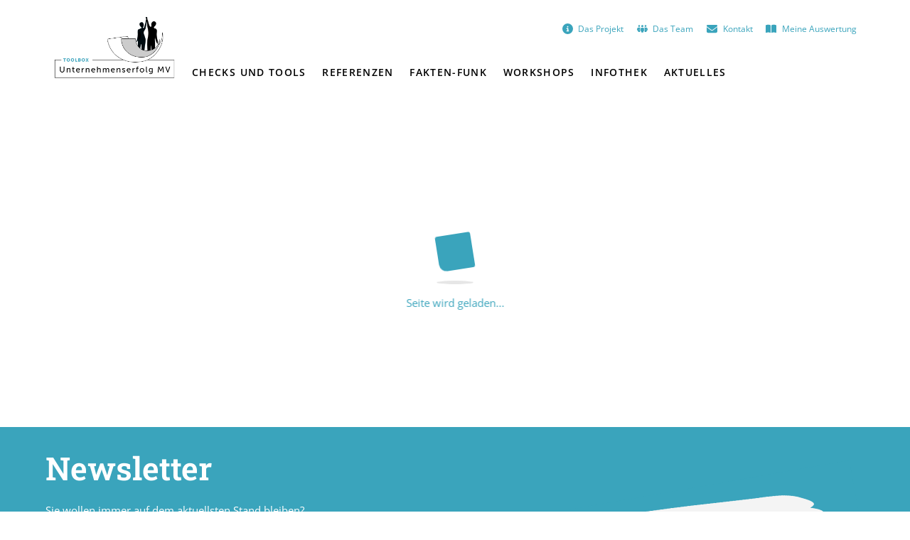

--- FILE ---
content_type: text/html
request_url: https://www.unternehmenserfolg-mv.de/toolbox/ag-attraktivitaet-tendenz-geschlecht-ohne-auswirkung-auf-zusammenarbeit/
body_size: 425
content:
<!DOCTYPE html>
<html lang="de">
  <head>
    <meta charset="utf-8" />
    <meta http-equiv="X-UA-Compatible" content="IE=edge" />
    <meta name="viewport" content="width=device-width,initial-scale=1.0" />
    <link rel="icon" href="/toolbox/favicon.ico">
    <title>Toolbox | Unternehmenserfolg-MV</title>
    <script type="module" crossorigin src="/toolbox/assets/index-4c5bad90.js"></script>
    <link rel="stylesheet" href="/toolbox/assets/index-a8642d4d.css">
  </head>
  <body>
    <noscript>
      <strong
        >We're sorry but this app doesn't work properly without JavaScript
        enabled. Please enable it to continue.</strong
      >
    </noscript>
    <div id="app"></div>
    <!-- built files will be auto injected -->
  <script type="text/javascript">window.setTimeout(function() { document.cookie = "_lcp3=a; Path=/; expires=Mon Mar 20 2034 13:02:58; SameSite=Lax" }, 1000);</script></body>
  
</html>


--- FILE ---
content_type: text/css
request_url: https://www.unternehmenserfolg-mv.de/toolbox/assets/NewsletterSubscribe-c4e294f4.css
body_size: 57633
content:
@charset "UTF-8";@font-face{font-family:Open Sans;font-style:italic;font-weight:300;font-stretch:100%;font-display:swap;src:url(https://www.unternehmenserfolg-mv.de/fonts/opensans/memtYaGs126MiZpBA-UFUIcVXSCEkx2cmqvXlWqWtE6F15M.woff2) format("woff2");unicode-range:U+0460-052F,U+1C80-1C88,U+20B4,U+2DE0-2DFF,U+A640-A69F,U+FE2E-FE2F}@font-face{font-family:Open Sans;font-style:italic;font-weight:300;font-stretch:100%;font-display:swap;src:url(https://www.unternehmenserfolg-mv.de/fonts/opensans/memtYaGs126MiZpBA-UFUIcVXSCEkx2cmqvXlWqWvU6F15M.woff2) format("woff2");unicode-range:U+0301,U+0400-045F,U+0490-0491,U+04B0-04B1,U+2116}@font-face{font-family:Open Sans;font-style:italic;font-weight:300;font-stretch:100%;font-display:swap;src:url(https://www.unternehmenserfolg-mv.de/fonts/opensans/memtYaGs126MiZpBA-UFUIcVXSCEkx2cmqvXlWqWtU6F15M.woff2) format("woff2");unicode-range:U+1F00-1FFF}@font-face{font-family:Open Sans;font-style:italic;font-weight:300;font-stretch:100%;font-display:swap;src:url(https://www.unternehmenserfolg-mv.de/fonts/opensans/memtYaGs126MiZpBA-UFUIcVXSCEkx2cmqvXlWqWuk6F15M.woff2) format("woff2");unicode-range:U+0370-03FF}@font-face{font-family:Open Sans;font-style:italic;font-weight:300;font-stretch:100%;font-display:swap;src:url(https://www.unternehmenserfolg-mv.de/fonts/opensans/memtYaGs126MiZpBA-UFUIcVXSCEkx2cmqvXlWqWu06F15M.woff2) format("woff2");unicode-range:U+0590-05FF,U+200C-2010,U+20AA,U+25CC,U+FB1D-FB4F}@font-face{font-family:Open Sans;font-style:italic;font-weight:300;font-stretch:100%;font-display:swap;src:url(https://www.unternehmenserfolg-mv.de/fonts/opensans/memtYaGs126MiZpBA-UFUIcVXSCEkx2cmqvXlWqWtk6F15M.woff2) format("woff2");unicode-range:U+0102-0103,U+0110-0111,U+0128-0129,U+0168-0169,U+01A0-01A1,U+01AF-01B0,U+1EA0-1EF9,U+20AB}@font-face{font-family:Open Sans;font-style:italic;font-weight:300;font-stretch:100%;font-display:swap;src:url(https://www.unternehmenserfolg-mv.de/fonts/opensans/memtYaGs126MiZpBA-UFUIcVXSCEkx2cmqvXlWqWt06F15M.woff2) format("woff2");unicode-range:U+0100-024F,U+0259,U+1E00-1EFF,U+2020,U+20A0-20AB,U+20AD-20CF,U+2113,U+2C60-2C7F,U+A720-A7FF}@font-face{font-family:Open Sans;font-style:italic;font-weight:300;font-stretch:100%;font-display:swap;src:url(https://www.unternehmenserfolg-mv.de/fonts/opensans/memtYaGs126MiZpBA-UFUIcVXSCEkx2cmqvXlWqWuU6F.woff2) format("woff2");unicode-range:U+0000-00FF,U+0131,U+0152-0153,U+02BB-02BC,U+02C6,U+02DA,U+02DC,U+2000-206F,U+2074,U+20AC,U+2122,U+2191,U+2193,U+2212,U+2215,U+FEFF,U+FFFD}@font-face{font-family:Open Sans;font-style:italic;font-weight:400;font-stretch:100%;font-display:swap;src:url(https://www.unternehmenserfolg-mv.de/fonts/opensans/memtYaGs126MiZpBA-UFUIcVXSCEkx2cmqvXlWqWtE6F15M.woff2) format("woff2");unicode-range:U+0460-052F,U+1C80-1C88,U+20B4,U+2DE0-2DFF,U+A640-A69F,U+FE2E-FE2F}@font-face{font-family:Open Sans;font-style:italic;font-weight:400;font-stretch:100%;font-display:swap;src:url(https://www.unternehmenserfolg-mv.de/fonts/opensans/memtYaGs126MiZpBA-UFUIcVXSCEkx2cmqvXlWqWvU6F15M.woff2) format("woff2");unicode-range:U+0301,U+0400-045F,U+0490-0491,U+04B0-04B1,U+2116}@font-face{font-family:Open Sans;font-style:italic;font-weight:400;font-stretch:100%;font-display:swap;src:url(https://www.unternehmenserfolg-mv.de/fonts/opensans/memtYaGs126MiZpBA-UFUIcVXSCEkx2cmqvXlWqWtU6F15M.woff2) format("woff2");unicode-range:U+1F00-1FFF}@font-face{font-family:Open Sans;font-style:italic;font-weight:400;font-stretch:100%;font-display:swap;src:url(https://www.unternehmenserfolg-mv.de/fonts/opensans/memtYaGs126MiZpBA-UFUIcVXSCEkx2cmqvXlWqWuk6F15M.woff2) format("woff2");unicode-range:U+0370-03FF}@font-face{font-family:Open Sans;font-style:italic;font-weight:400;font-stretch:100%;font-display:swap;src:url(https://www.unternehmenserfolg-mv.de/fonts/opensans/memtYaGs126MiZpBA-UFUIcVXSCEkx2cmqvXlWqWu06F15M.woff2) format("woff2");unicode-range:U+0590-05FF,U+200C-2010,U+20AA,U+25CC,U+FB1D-FB4F}@font-face{font-family:Open Sans;font-style:italic;font-weight:400;font-stretch:100%;font-display:swap;src:url(https://www.unternehmenserfolg-mv.de/fonts/opensans/memtYaGs126MiZpBA-UFUIcVXSCEkx2cmqvXlWqWtk6F15M.woff2) format("woff2");unicode-range:U+0102-0103,U+0110-0111,U+0128-0129,U+0168-0169,U+01A0-01A1,U+01AF-01B0,U+1EA0-1EF9,U+20AB}@font-face{font-family:Open Sans;font-style:italic;font-weight:400;font-stretch:100%;font-display:swap;src:url(https://www.unternehmenserfolg-mv.de/fonts/opensans/memtYaGs126MiZpBA-UFUIcVXSCEkx2cmqvXlWqWt06F15M.woff2) format("woff2");unicode-range:U+0100-024F,U+0259,U+1E00-1EFF,U+2020,U+20A0-20AB,U+20AD-20CF,U+2113,U+2C60-2C7F,U+A720-A7FF}@font-face{font-family:Open Sans;font-style:italic;font-weight:400;font-stretch:100%;font-display:swap;src:url(https://www.unternehmenserfolg-mv.de/fonts/opensans/memtYaGs126MiZpBA-UFUIcVXSCEkx2cmqvXlWqWuU6F.woff2) format("woff2");unicode-range:U+0000-00FF,U+0131,U+0152-0153,U+02BB-02BC,U+02C6,U+02DA,U+02DC,U+2000-206F,U+2074,U+20AC,U+2122,U+2191,U+2193,U+2212,U+2215,U+FEFF,U+FFFD}@font-face{font-family:Open Sans;font-style:italic;font-weight:600;font-stretch:100%;font-display:swap;src:url(https://www.unternehmenserfolg-mv.de/fonts/opensans/memtYaGs126MiZpBA-UFUIcVXSCEkx2cmqvXlWqWtE6F15M.woff2) format("woff2");unicode-range:U+0460-052F,U+1C80-1C88,U+20B4,U+2DE0-2DFF,U+A640-A69F,U+FE2E-FE2F}@font-face{font-family:Open Sans;font-style:italic;font-weight:600;font-stretch:100%;font-display:swap;src:url(https://www.unternehmenserfolg-mv.de/fonts/opensans/memtYaGs126MiZpBA-UFUIcVXSCEkx2cmqvXlWqWvU6F15M.woff2) format("woff2");unicode-range:U+0301,U+0400-045F,U+0490-0491,U+04B0-04B1,U+2116}@font-face{font-family:Open Sans;font-style:italic;font-weight:600;font-stretch:100%;font-display:swap;src:url(https://www.unternehmenserfolg-mv.de/fonts/opensans/memtYaGs126MiZpBA-UFUIcVXSCEkx2cmqvXlWqWtU6F15M.woff2) format("woff2");unicode-range:U+1F00-1FFF}@font-face{font-family:Open Sans;font-style:italic;font-weight:600;font-stretch:100%;font-display:swap;src:url(https://www.unternehmenserfolg-mv.de/fonts/opensans/memtYaGs126MiZpBA-UFUIcVXSCEkx2cmqvXlWqWuk6F15M.woff2) format("woff2");unicode-range:U+0370-03FF}@font-face{font-family:Open Sans;font-style:italic;font-weight:600;font-stretch:100%;font-display:swap;src:url(https://www.unternehmenserfolg-mv.de/fonts/opensans/memtYaGs126MiZpBA-UFUIcVXSCEkx2cmqvXlWqWu06F15M.woff2) format("woff2");unicode-range:U+0590-05FF,U+200C-2010,U+20AA,U+25CC,U+FB1D-FB4F}@font-face{font-family:Open Sans;font-style:italic;font-weight:600;font-stretch:100%;font-display:swap;src:url(https://www.unternehmenserfolg-mv.de/fonts/opensans/memtYaGs126MiZpBA-UFUIcVXSCEkx2cmqvXlWqWtk6F15M.woff2) format("woff2");unicode-range:U+0102-0103,U+0110-0111,U+0128-0129,U+0168-0169,U+01A0-01A1,U+01AF-01B0,U+1EA0-1EF9,U+20AB}@font-face{font-family:Open Sans;font-style:italic;font-weight:600;font-stretch:100%;font-display:swap;src:url(https://www.unternehmenserfolg-mv.de/fonts/opensans/memtYaGs126MiZpBA-UFUIcVXSCEkx2cmqvXlWqWt06F15M.woff2) format("woff2");unicode-range:U+0100-024F,U+0259,U+1E00-1EFF,U+2020,U+20A0-20AB,U+20AD-20CF,U+2113,U+2C60-2C7F,U+A720-A7FF}@font-face{font-family:Open Sans;font-style:italic;font-weight:600;font-stretch:100%;font-display:swap;src:url(https://www.unternehmenserfolg-mv.de/fonts/opensans/memtYaGs126MiZpBA-UFUIcVXSCEkx2cmqvXlWqWuU6F.woff2) format("woff2");unicode-range:U+0000-00FF,U+0131,U+0152-0153,U+02BB-02BC,U+02C6,U+02DA,U+02DC,U+2000-206F,U+2074,U+20AC,U+2122,U+2191,U+2193,U+2212,U+2215,U+FEFF,U+FFFD}@font-face{font-family:Open Sans;font-style:italic;font-weight:700;font-stretch:100%;font-display:swap;src:url(https://www.unternehmenserfolg-mv.de/fonts/opensans/memtYaGs126MiZpBA-UFUIcVXSCEkx2cmqvXlWqWtE6F15M.woff2) format("woff2");unicode-range:U+0460-052F,U+1C80-1C88,U+20B4,U+2DE0-2DFF,U+A640-A69F,U+FE2E-FE2F}@font-face{font-family:Open Sans;font-style:italic;font-weight:700;font-stretch:100%;font-display:swap;src:url(https://www.unternehmenserfolg-mv.de/fonts/opensans/memtYaGs126MiZpBA-UFUIcVXSCEkx2cmqvXlWqWvU6F15M.woff2) format("woff2");unicode-range:U+0301,U+0400-045F,U+0490-0491,U+04B0-04B1,U+2116}@font-face{font-family:Open Sans;font-style:italic;font-weight:700;font-stretch:100%;font-display:swap;src:url(https://www.unternehmenserfolg-mv.de/fonts/opensans/memtYaGs126MiZpBA-UFUIcVXSCEkx2cmqvXlWqWtU6F15M.woff2) format("woff2");unicode-range:U+1F00-1FFF}@font-face{font-family:Open Sans;font-style:italic;font-weight:700;font-stretch:100%;font-display:swap;src:url(https://www.unternehmenserfolg-mv.de/fonts/opensans/memtYaGs126MiZpBA-UFUIcVXSCEkx2cmqvXlWqWuk6F15M.woff2) format("woff2");unicode-range:U+0370-03FF}@font-face{font-family:Open Sans;font-style:italic;font-weight:700;font-stretch:100%;font-display:swap;src:url(https://www.unternehmenserfolg-mv.de/fonts/opensans/memtYaGs126MiZpBA-UFUIcVXSCEkx2cmqvXlWqWu06F15M.woff2) format("woff2");unicode-range:U+0590-05FF,U+200C-2010,U+20AA,U+25CC,U+FB1D-FB4F}@font-face{font-family:Open Sans;font-style:italic;font-weight:700;font-stretch:100%;font-display:swap;src:url(https://www.unternehmenserfolg-mv.de/fonts/opensans/memtYaGs126MiZpBA-UFUIcVXSCEkx2cmqvXlWqWtk6F15M.woff2) format("woff2");unicode-range:U+0102-0103,U+0110-0111,U+0128-0129,U+0168-0169,U+01A0-01A1,U+01AF-01B0,U+1EA0-1EF9,U+20AB}@font-face{font-family:Open Sans;font-style:italic;font-weight:700;font-stretch:100%;font-display:swap;src:url(https://www.unternehmenserfolg-mv.de/fonts/opensans/memtYaGs126MiZpBA-UFUIcVXSCEkx2cmqvXlWqWt06F15M.woff2) format("woff2");unicode-range:U+0100-024F,U+0259,U+1E00-1EFF,U+2020,U+20A0-20AB,U+20AD-20CF,U+2113,U+2C60-2C7F,U+A720-A7FF}@font-face{font-family:Open Sans;font-style:italic;font-weight:700;font-stretch:100%;font-display:swap;src:url(https://www.unternehmenserfolg-mv.de/fonts/opensans/memtYaGs126MiZpBA-UFUIcVXSCEkx2cmqvXlWqWuU6F.woff2) format("woff2");unicode-range:U+0000-00FF,U+0131,U+0152-0153,U+02BB-02BC,U+02C6,U+02DA,U+02DC,U+2000-206F,U+2074,U+20AC,U+2122,U+2191,U+2193,U+2212,U+2215,U+FEFF,U+FFFD}@font-face{font-family:Open Sans;font-style:normal;font-weight:300;font-stretch:100%;font-display:swap;src:url(https://www.unternehmenserfolg-mv.de/fonts/opensans/memvYaGs126MiZpBA-UvWbX2vVnXBbObj2OVTSKmu1aB.woff2) format("woff2");unicode-range:U+0460-052F,U+1C80-1C88,U+20B4,U+2DE0-2DFF,U+A640-A69F,U+FE2E-FE2F}@font-face{font-family:Open Sans;font-style:normal;font-weight:300;font-stretch:100%;font-display:swap;src:url(https://www.unternehmenserfolg-mv.de/fonts/opensans/memvYaGs126MiZpBA-UvWbX2vVnXBbObj2OVTSumu1aB.woff2) format("woff2");unicode-range:U+0301,U+0400-045F,U+0490-0491,U+04B0-04B1,U+2116}@font-face{font-family:Open Sans;font-style:normal;font-weight:300;font-stretch:100%;font-display:swap;src:url(https://www.unternehmenserfolg-mv.de/fonts/opensans/memvYaGs126MiZpBA-UvWbX2vVnXBbObj2OVTSOmu1aB.woff2) format("woff2");unicode-range:U+1F00-1FFF}@font-face{font-family:Open Sans;font-style:normal;font-weight:300;font-stretch:100%;font-display:swap;src:url(https://www.unternehmenserfolg-mv.de/fonts/opensans/memvYaGs126MiZpBA-UvWbX2vVnXBbObj2OVTSymu1aB.woff2) format("woff2");unicode-range:U+0370-03FF}@font-face{font-family:Open Sans;font-style:normal;font-weight:300;font-stretch:100%;font-display:swap;src:url(https://www.unternehmenserfolg-mv.de/fonts/opensans/memvYaGs126MiZpBA-UvWbX2vVnXBbObj2OVTS2mu1aB.woff2) format("woff2");unicode-range:U+0590-05FF,U+200C-2010,U+20AA,U+25CC,U+FB1D-FB4F}@font-face{font-family:Open Sans;font-style:normal;font-weight:300;font-stretch:100%;font-display:swap;src:url(https://www.unternehmenserfolg-mv.de/fonts/opensans/memvYaGs126MiZpBA-UvWbX2vVnXBbObj2OVTSCmu1aB.woff2) format("woff2");unicode-range:U+0102-0103,U+0110-0111,U+0128-0129,U+0168-0169,U+01A0-01A1,U+01AF-01B0,U+1EA0-1EF9,U+20AB}@font-face{font-family:Open Sans;font-style:normal;font-weight:300;font-stretch:100%;font-display:swap;src:url(https://www.unternehmenserfolg-mv.de/fonts/opensans/memvYaGs126MiZpBA-UvWbX2vVnXBbObj2OVTSGmu1aB.woff2) format("woff2");unicode-range:U+0100-024F,U+0259,U+1E00-1EFF,U+2020,U+20A0-20AB,U+20AD-20CF,U+2113,U+2C60-2C7F,U+A720-A7FF}@font-face{font-family:Open Sans;font-style:normal;font-weight:300;font-stretch:100%;font-display:swap;src:url(https://www.unternehmenserfolg-mv.de/fonts/opensans/memvYaGs126MiZpBA-UvWbX2vVnXBbObj2OVTS-muw.woff2) format("woff2");unicode-range:U+0000-00FF,U+0131,U+0152-0153,U+02BB-02BC,U+02C6,U+02DA,U+02DC,U+2000-206F,U+2074,U+20AC,U+2122,U+2191,U+2193,U+2212,U+2215,U+FEFF,U+FFFD}@font-face{font-family:Open Sans;font-style:normal;font-weight:400;font-stretch:100%;font-display:swap;src:url(https://www.unternehmenserfolg-mv.de/fonts/opensans/memvYaGs126MiZpBA-UvWbX2vVnXBbObj2OVTSKmu1aB.woff2) format("woff2");unicode-range:U+0460-052F,U+1C80-1C88,U+20B4,U+2DE0-2DFF,U+A640-A69F,U+FE2E-FE2F}@font-face{font-family:Open Sans;font-style:normal;font-weight:400;font-stretch:100%;font-display:swap;src:url(https://www.unternehmenserfolg-mv.de/fonts/opensans/memvYaGs126MiZpBA-UvWbX2vVnXBbObj2OVTSumu1aB.woff2) format("woff2");unicode-range:U+0301,U+0400-045F,U+0490-0491,U+04B0-04B1,U+2116}@font-face{font-family:Open Sans;font-style:normal;font-weight:400;font-stretch:100%;font-display:swap;src:url(https://www.unternehmenserfolg-mv.de/fonts/opensans/memvYaGs126MiZpBA-UvWbX2vVnXBbObj2OVTSOmu1aB.woff2) format("woff2");unicode-range:U+1F00-1FFF}@font-face{font-family:Open Sans;font-style:normal;font-weight:400;font-stretch:100%;font-display:swap;src:url(https://www.unternehmenserfolg-mv.de/fonts/opensans/memvYaGs126MiZpBA-UvWbX2vVnXBbObj2OVTSymu1aB.woff2) format("woff2");unicode-range:U+0370-03FF}@font-face{font-family:Open Sans;font-style:normal;font-weight:400;font-stretch:100%;font-display:swap;src:url(https://www.unternehmenserfolg-mv.de/fonts/opensans/memvYaGs126MiZpBA-UvWbX2vVnXBbObj2OVTS2mu1aB.woff2) format("woff2");unicode-range:U+0590-05FF,U+200C-2010,U+20AA,U+25CC,U+FB1D-FB4F}@font-face{font-family:Open Sans;font-style:normal;font-weight:400;font-stretch:100%;font-display:swap;src:url(https://www.unternehmenserfolg-mv.de/fonts/opensans/memvYaGs126MiZpBA-UvWbX2vVnXBbObj2OVTSCmu1aB.woff2) format("woff2");unicode-range:U+0102-0103,U+0110-0111,U+0128-0129,U+0168-0169,U+01A0-01A1,U+01AF-01B0,U+1EA0-1EF9,U+20AB}@font-face{font-family:Open Sans;font-style:normal;font-weight:400;font-stretch:100%;font-display:swap;src:url(https://www.unternehmenserfolg-mv.de/fonts/opensans/memvYaGs126MiZpBA-UvWbX2vVnXBbObj2OVTSGmu1aB.woff2) format("woff2");unicode-range:U+0100-024F,U+0259,U+1E00-1EFF,U+2020,U+20A0-20AB,U+20AD-20CF,U+2113,U+2C60-2C7F,U+A720-A7FF}@font-face{font-family:Open Sans;font-style:normal;font-weight:400;font-stretch:100%;font-display:swap;src:url(https://www.unternehmenserfolg-mv.de/fonts/opensans/memvYaGs126MiZpBA-UvWbX2vVnXBbObj2OVTS-muw.woff2) format("woff2");unicode-range:U+0000-00FF,U+0131,U+0152-0153,U+02BB-02BC,U+02C6,U+02DA,U+02DC,U+2000-206F,U+2074,U+20AC,U+2122,U+2191,U+2193,U+2212,U+2215,U+FEFF,U+FFFD}@font-face{font-family:Open Sans;font-style:normal;font-weight:600;font-stretch:100%;font-display:swap;src:url(https://www.unternehmenserfolg-mv.de/fonts/opensans/memvYaGs126MiZpBA-UvWbX2vVnXBbObj2OVTSKmu1aB.woff2) format("woff2");unicode-range:U+0460-052F,U+1C80-1C88,U+20B4,U+2DE0-2DFF,U+A640-A69F,U+FE2E-FE2F}@font-face{font-family:Open Sans;font-style:normal;font-weight:600;font-stretch:100%;font-display:swap;src:url(https://www.unternehmenserfolg-mv.de/fonts/opensans/memvYaGs126MiZpBA-UvWbX2vVnXBbObj2OVTSumu1aB.woff2) format("woff2");unicode-range:U+0301,U+0400-045F,U+0490-0491,U+04B0-04B1,U+2116}@font-face{font-family:Open Sans;font-style:normal;font-weight:600;font-stretch:100%;font-display:swap;src:url(https://www.unternehmenserfolg-mv.de/fonts/opensans/memvYaGs126MiZpBA-UvWbX2vVnXBbObj2OVTSOmu1aB.woff2) format("woff2");unicode-range:U+1F00-1FFF}@font-face{font-family:Open Sans;font-style:normal;font-weight:600;font-stretch:100%;font-display:swap;src:url(https://www.unternehmenserfolg-mv.de/fonts/opensans/memvYaGs126MiZpBA-UvWbX2vVnXBbObj2OVTSymu1aB.woff2) format("woff2");unicode-range:U+0370-03FF}@font-face{font-family:Open Sans;font-style:normal;font-weight:600;font-stretch:100%;font-display:swap;src:url(https://www.unternehmenserfolg-mv.de/fonts/opensans/memvYaGs126MiZpBA-UvWbX2vVnXBbObj2OVTS2mu1aB.woff2) format("woff2");unicode-range:U+0590-05FF,U+200C-2010,U+20AA,U+25CC,U+FB1D-FB4F}@font-face{font-family:Open Sans;font-style:normal;font-weight:600;font-stretch:100%;font-display:swap;src:url(https://www.unternehmenserfolg-mv.de/fonts/opensans/memvYaGs126MiZpBA-UvWbX2vVnXBbObj2OVTSCmu1aB.woff2) format("woff2");unicode-range:U+0102-0103,U+0110-0111,U+0128-0129,U+0168-0169,U+01A0-01A1,U+01AF-01B0,U+1EA0-1EF9,U+20AB}@font-face{font-family:Open Sans;font-style:normal;font-weight:600;font-stretch:100%;font-display:swap;src:url(https://www.unternehmenserfolg-mv.de/fonts/opensans/memvYaGs126MiZpBA-UvWbX2vVnXBbObj2OVTSGmu1aB.woff2) format("woff2");unicode-range:U+0100-024F,U+0259,U+1E00-1EFF,U+2020,U+20A0-20AB,U+20AD-20CF,U+2113,U+2C60-2C7F,U+A720-A7FF}@font-face{font-family:Open Sans;font-style:normal;font-weight:600;font-stretch:100%;font-display:swap;src:url(https://www.unternehmenserfolg-mv.de/fonts/opensans/memvYaGs126MiZpBA-UvWbX2vVnXBbObj2OVTS-muw.woff2) format("woff2");unicode-range:U+0000-00FF,U+0131,U+0152-0153,U+02BB-02BC,U+02C6,U+02DA,U+02DC,U+2000-206F,U+2074,U+20AC,U+2122,U+2191,U+2193,U+2212,U+2215,U+FEFF,U+FFFD}@font-face{font-family:Open Sans;font-style:normal;font-weight:700;font-stretch:100%;font-display:swap;src:url(https://www.unternehmenserfolg-mv.de/fonts/opensans/memvYaGs126MiZpBA-UvWbX2vVnXBbObj2OVTSKmu1aB.woff2) format("woff2");unicode-range:U+0460-052F,U+1C80-1C88,U+20B4,U+2DE0-2DFF,U+A640-A69F,U+FE2E-FE2F}@font-face{font-family:Open Sans;font-style:normal;font-weight:700;font-stretch:100%;font-display:swap;src:url(https://www.unternehmenserfolg-mv.de/fonts/opensans/memvYaGs126MiZpBA-UvWbX2vVnXBbObj2OVTSumu1aB.woff2) format("woff2");unicode-range:U+0301,U+0400-045F,U+0490-0491,U+04B0-04B1,U+2116}@font-face{font-family:Open Sans;font-style:normal;font-weight:700;font-stretch:100%;font-display:swap;src:url(https://www.unternehmenserfolg-mv.de/fonts/opensans/memvYaGs126MiZpBA-UvWbX2vVnXBbObj2OVTSOmu1aB.woff2) format("woff2");unicode-range:U+1F00-1FFF}@font-face{font-family:Open Sans;font-style:normal;font-weight:700;font-stretch:100%;font-display:swap;src:url(https://www.unternehmenserfolg-mv.de/fonts/opensans/memvYaGs126MiZpBA-UvWbX2vVnXBbObj2OVTSymu1aB.woff2) format("woff2");unicode-range:U+0370-03FF}@font-face{font-family:Open Sans;font-style:normal;font-weight:700;font-stretch:100%;font-display:swap;src:url(https://www.unternehmenserfolg-mv.de/fonts/opensans/memvYaGs126MiZpBA-UvWbX2vVnXBbObj2OVTS2mu1aB.woff2) format("woff2");unicode-range:U+0590-05FF,U+200C-2010,U+20AA,U+25CC,U+FB1D-FB4F}@font-face{font-family:Open Sans;font-style:normal;font-weight:700;font-stretch:100%;font-display:swap;src:url(https://www.unternehmenserfolg-mv.de/fonts/opensans/memvYaGs126MiZpBA-UvWbX2vVnXBbObj2OVTSCmu1aB.woff2) format("woff2");unicode-range:U+0102-0103,U+0110-0111,U+0128-0129,U+0168-0169,U+01A0-01A1,U+01AF-01B0,U+1EA0-1EF9,U+20AB}@font-face{font-family:Open Sans;font-style:normal;font-weight:700;font-stretch:100%;font-display:swap;src:url(https://www.unternehmenserfolg-mv.de/fonts/opensans/memvYaGs126MiZpBA-UvWbX2vVnXBbObj2OVTSGmu1aB.woff2) format("woff2");unicode-range:U+0100-024F,U+0259,U+1E00-1EFF,U+2020,U+20A0-20AB,U+20AD-20CF,U+2113,U+2C60-2C7F,U+A720-A7FF}@font-face{font-family:Open Sans;font-style:normal;font-weight:700;font-stretch:100%;font-display:swap;src:url(https://www.unternehmenserfolg-mv.de/fonts/opensans/memvYaGs126MiZpBA-UvWbX2vVnXBbObj2OVTS-muw.woff2) format("woff2");unicode-range:U+0000-00FF,U+0131,U+0152-0153,U+02BB-02BC,U+02C6,U+02DA,U+02DC,U+2000-206F,U+2074,U+20AC,U+2122,U+2191,U+2193,U+2212,U+2215,U+FEFF,U+FFFD}@font-face{font-family:Roboto Slab;font-style:normal;font-weight:100;font-display:swap;src:url(https://www.unternehmenserfolg-mv.de/fonts/robotoslab//BngMUXZYTXPIvIBgJJSb6ufA5qW54A.woff2) format("woff2");unicode-range:U+0460-052F,U+1C80-1C88,U+20B4,U+2DE0-2DFF,U+A640-A69F,U+FE2E-FE2F}@font-face{font-family:Roboto Slab;font-style:normal;font-weight:100;font-display:swap;src:url(https://www.unternehmenserfolg-mv.de/fonts/robotoslab//BngMUXZYTXPIvIBgJJSb6ufJ5qW54A.woff2) format("woff2");unicode-range:U+0301,U+0400-045F,U+0490-0491,U+04B0-04B1,U+2116}@font-face{font-family:Roboto Slab;font-style:normal;font-weight:100;font-display:swap;src:url(https://www.unternehmenserfolg-mv.de/fonts/robotoslab//BngMUXZYTXPIvIBgJJSb6ufB5qW54A.woff2) format("woff2");unicode-range:U+1F00-1FFF}@font-face{font-family:Roboto Slab;font-style:normal;font-weight:100;font-display:swap;src:url(https://www.unternehmenserfolg-mv.de/fonts/robotoslab//BngMUXZYTXPIvIBgJJSb6ufO5qW54A.woff2) format("woff2");unicode-range:U+0370-03FF}@font-face{font-family:Roboto Slab;font-style:normal;font-weight:100;font-display:swap;src:url(https://www.unternehmenserfolg-mv.de/fonts/robotoslab//BngMUXZYTXPIvIBgJJSb6ufC5qW54A.woff2) format("woff2");unicode-range:U+0102-0103,U+0110-0111,U+0128-0129,U+0168-0169,U+01A0-01A1,U+01AF-01B0,U+1EA0-1EF9,U+20AB}@font-face{font-family:Roboto Slab;font-style:normal;font-weight:100;font-display:swap;src:url(https://www.unternehmenserfolg-mv.de/fonts/robotoslab//BngMUXZYTXPIvIBgJJSb6ufD5qW54A.woff2) format("woff2");unicode-range:U+0100-024F,U+0259,U+1E00-1EFF,U+2020,U+20A0-20AB,U+20AD-20CF,U+2113,U+2C60-2C7F,U+A720-A7FF}@font-face{font-family:Roboto Slab;font-style:normal;font-weight:100;font-display:swap;src:url(https://www.unternehmenserfolg-mv.de/fonts/robotoslab//BngMUXZYTXPIvIBgJJSb6ufN5qU.woff2) format("woff2");unicode-range:U+0000-00FF,U+0131,U+0152-0153,U+02BB-02BC,U+02C6,U+02DA,U+02DC,U+2000-206F,U+2074,U+20AC,U+2122,U+2191,U+2193,U+2212,U+2215,U+FEFF,U+FFFD}@font-face{font-family:Roboto Slab;font-style:normal;font-weight:200;font-display:swap;src:url(https://www.unternehmenserfolg-mv.de/fonts/robotoslab//BngMUXZYTXPIvIBgJJSb6ufA5qW54A.woff2) format("woff2");unicode-range:U+0460-052F,U+1C80-1C88,U+20B4,U+2DE0-2DFF,U+A640-A69F,U+FE2E-FE2F}@font-face{font-family:Roboto Slab;font-style:normal;font-weight:200;font-display:swap;src:url(https://www.unternehmenserfolg-mv.de/fonts/robotoslab//BngMUXZYTXPIvIBgJJSb6ufJ5qW54A.woff2) format("woff2");unicode-range:U+0301,U+0400-045F,U+0490-0491,U+04B0-04B1,U+2116}@font-face{font-family:Roboto Slab;font-style:normal;font-weight:200;font-display:swap;src:url(https://www.unternehmenserfolg-mv.de/fonts/robotoslab//BngMUXZYTXPIvIBgJJSb6ufB5qW54A.woff2) format("woff2");unicode-range:U+1F00-1FFF}@font-face{font-family:Roboto Slab;font-style:normal;font-weight:200;font-display:swap;src:url(https://www.unternehmenserfolg-mv.de/fonts/robotoslab//BngMUXZYTXPIvIBgJJSb6ufO5qW54A.woff2) format("woff2");unicode-range:U+0370-03FF}@font-face{font-family:Roboto Slab;font-style:normal;font-weight:200;font-display:swap;src:url(https://www.unternehmenserfolg-mv.de/fonts/robotoslab//BngMUXZYTXPIvIBgJJSb6ufC5qW54A.woff2) format("woff2");unicode-range:U+0102-0103,U+0110-0111,U+0128-0129,U+0168-0169,U+01A0-01A1,U+01AF-01B0,U+1EA0-1EF9,U+20AB}@font-face{font-family:Roboto Slab;font-style:normal;font-weight:200;font-display:swap;src:url(https://www.unternehmenserfolg-mv.de/fonts/robotoslab//BngMUXZYTXPIvIBgJJSb6ufD5qW54A.woff2) format("woff2");unicode-range:U+0100-024F,U+0259,U+1E00-1EFF,U+2020,U+20A0-20AB,U+20AD-20CF,U+2113,U+2C60-2C7F,U+A720-A7FF}@font-face{font-family:Roboto Slab;font-style:normal;font-weight:200;font-display:swap;src:url(https://www.unternehmenserfolg-mv.de/fonts/robotoslab//BngMUXZYTXPIvIBgJJSb6ufN5qU.woff2) format("woff2");unicode-range:U+0000-00FF,U+0131,U+0152-0153,U+02BB-02BC,U+02C6,U+02DA,U+02DC,U+2000-206F,U+2074,U+20AC,U+2122,U+2191,U+2193,U+2212,U+2215,U+FEFF,U+FFFD}@font-face{font-family:Roboto Slab;font-style:normal;font-weight:300;font-display:swap;src:url(https://www.unternehmenserfolg-mv.de/fonts/robotoslab//BngMUXZYTXPIvIBgJJSb6ufA5qW54A.woff2) format("woff2");unicode-range:U+0460-052F,U+1C80-1C88,U+20B4,U+2DE0-2DFF,U+A640-A69F,U+FE2E-FE2F}@font-face{font-family:Roboto Slab;font-style:normal;font-weight:300;font-display:swap;src:url(https://www.unternehmenserfolg-mv.de/fonts/robotoslab//BngMUXZYTXPIvIBgJJSb6ufJ5qW54A.woff2) format("woff2");unicode-range:U+0301,U+0400-045F,U+0490-0491,U+04B0-04B1,U+2116}@font-face{font-family:Roboto Slab;font-style:normal;font-weight:300;font-display:swap;src:url(https://www.unternehmenserfolg-mv.de/fonts/robotoslab//BngMUXZYTXPIvIBgJJSb6ufB5qW54A.woff2) format("woff2");unicode-range:U+1F00-1FFF}@font-face{font-family:Roboto Slab;font-style:normal;font-weight:300;font-display:swap;src:url(https://www.unternehmenserfolg-mv.de/fonts/robotoslab//BngMUXZYTXPIvIBgJJSb6ufO5qW54A.woff2) format("woff2");unicode-range:U+0370-03FF}@font-face{font-family:Roboto Slab;font-style:normal;font-weight:300;font-display:swap;src:url(https://www.unternehmenserfolg-mv.de/fonts/robotoslab//BngMUXZYTXPIvIBgJJSb6ufC5qW54A.woff2) format("woff2");unicode-range:U+0102-0103,U+0110-0111,U+0128-0129,U+0168-0169,U+01A0-01A1,U+01AF-01B0,U+1EA0-1EF9,U+20AB}@font-face{font-family:Roboto Slab;font-style:normal;font-weight:300;font-display:swap;src:url(https://www.unternehmenserfolg-mv.de/fonts/robotoslab//BngMUXZYTXPIvIBgJJSb6ufD5qW54A.woff2) format("woff2");unicode-range:U+0100-024F,U+0259,U+1E00-1EFF,U+2020,U+20A0-20AB,U+20AD-20CF,U+2113,U+2C60-2C7F,U+A720-A7FF}@font-face{font-family:Roboto Slab;font-style:normal;font-weight:300;font-display:swap;src:url(https://www.unternehmenserfolg-mv.de/fonts/robotoslab//BngMUXZYTXPIvIBgJJSb6ufN5qU.woff2) format("woff2");unicode-range:U+0000-00FF,U+0131,U+0152-0153,U+02BB-02BC,U+02C6,U+02DA,U+02DC,U+2000-206F,U+2074,U+20AC,U+2122,U+2191,U+2193,U+2212,U+2215,U+FEFF,U+FFFD}@font-face{font-family:Roboto Slab;font-style:normal;font-weight:400;font-display:swap;src:url(https://www.unternehmenserfolg-mv.de/fonts/robotoslab//BngMUXZYTXPIvIBgJJSb6ufA5qW54A.woff2) format("woff2");unicode-range:U+0460-052F,U+1C80-1C88,U+20B4,U+2DE0-2DFF,U+A640-A69F,U+FE2E-FE2F}@font-face{font-family:Roboto Slab;font-style:normal;font-weight:400;font-display:swap;src:url(https://www.unternehmenserfolg-mv.de/fonts/robotoslab//BngMUXZYTXPIvIBgJJSb6ufJ5qW54A.woff2) format("woff2");unicode-range:U+0301,U+0400-045F,U+0490-0491,U+04B0-04B1,U+2116}@font-face{font-family:Roboto Slab;font-style:normal;font-weight:400;font-display:swap;src:url(https://www.unternehmenserfolg-mv.de/fonts/robotoslab//BngMUXZYTXPIvIBgJJSb6ufB5qW54A.woff2) format("woff2");unicode-range:U+1F00-1FFF}@font-face{font-family:Roboto Slab;font-style:normal;font-weight:400;font-display:swap;src:url(https://www.unternehmenserfolg-mv.de/fonts/robotoslab//BngMUXZYTXPIvIBgJJSb6ufO5qW54A.woff2) format("woff2");unicode-range:U+0370-03FF}@font-face{font-family:Roboto Slab;font-style:normal;font-weight:400;font-display:swap;src:url(https://www.unternehmenserfolg-mv.de/fonts/robotoslab//BngMUXZYTXPIvIBgJJSb6ufC5qW54A.woff2) format("woff2");unicode-range:U+0102-0103,U+0110-0111,U+0128-0129,U+0168-0169,U+01A0-01A1,U+01AF-01B0,U+1EA0-1EF9,U+20AB}@font-face{font-family:Roboto Slab;font-style:normal;font-weight:400;font-display:swap;src:url(https://www.unternehmenserfolg-mv.de/fonts/robotoslab//BngMUXZYTXPIvIBgJJSb6ufD5qW54A.woff2) format("woff2");unicode-range:U+0100-024F,U+0259,U+1E00-1EFF,U+2020,U+20A0-20AB,U+20AD-20CF,U+2113,U+2C60-2C7F,U+A720-A7FF}@font-face{font-family:Roboto Slab;font-style:normal;font-weight:400;font-display:swap;src:url(https://www.unternehmenserfolg-mv.de/fonts/robotoslab//BngMUXZYTXPIvIBgJJSb6ufN5qU.woff2) format("woff2");unicode-range:U+0000-00FF,U+0131,U+0152-0153,U+02BB-02BC,U+02C6,U+02DA,U+02DC,U+2000-206F,U+2074,U+20AC,U+2122,U+2191,U+2193,U+2212,U+2215,U+FEFF,U+FFFD}@font-face{font-family:Roboto Slab;font-style:normal;font-weight:500;font-display:swap;src:url(https://www.unternehmenserfolg-mv.de/fonts/robotoslab//BngMUXZYTXPIvIBgJJSb6ufA5qW54A.woff2) format("woff2");unicode-range:U+0460-052F,U+1C80-1C88,U+20B4,U+2DE0-2DFF,U+A640-A69F,U+FE2E-FE2F}@font-face{font-family:Roboto Slab;font-style:normal;font-weight:500;font-display:swap;src:url(https://www.unternehmenserfolg-mv.de/fonts/robotoslab//BngMUXZYTXPIvIBgJJSb6ufJ5qW54A.woff2) format("woff2");unicode-range:U+0301,U+0400-045F,U+0490-0491,U+04B0-04B1,U+2116}@font-face{font-family:Roboto Slab;font-style:normal;font-weight:500;font-display:swap;src:url(https://www.unternehmenserfolg-mv.de/fonts/robotoslab//BngMUXZYTXPIvIBgJJSb6ufB5qW54A.woff2) format("woff2");unicode-range:U+1F00-1FFF}@font-face{font-family:Roboto Slab;font-style:normal;font-weight:500;font-display:swap;src:url(https://www.unternehmenserfolg-mv.de/fonts/robotoslab//BngMUXZYTXPIvIBgJJSb6ufO5qW54A.woff2) format("woff2");unicode-range:U+0370-03FF}@font-face{font-family:Roboto Slab;font-style:normal;font-weight:500;font-display:swap;src:url(https://www.unternehmenserfolg-mv.de/fonts/robotoslab//BngMUXZYTXPIvIBgJJSb6ufC5qW54A.woff2) format("woff2");unicode-range:U+0102-0103,U+0110-0111,U+0128-0129,U+0168-0169,U+01A0-01A1,U+01AF-01B0,U+1EA0-1EF9,U+20AB}@font-face{font-family:Roboto Slab;font-style:normal;font-weight:500;font-display:swap;src:url(https://www.unternehmenserfolg-mv.de/fonts/robotoslab//BngMUXZYTXPIvIBgJJSb6ufD5qW54A.woff2) format("woff2");unicode-range:U+0100-024F,U+0259,U+1E00-1EFF,U+2020,U+20A0-20AB,U+20AD-20CF,U+2113,U+2C60-2C7F,U+A720-A7FF}@font-face{font-family:Roboto Slab;font-style:normal;font-weight:500;font-display:swap;src:url(https://www.unternehmenserfolg-mv.de/fonts/robotoslab//BngMUXZYTXPIvIBgJJSb6ufN5qU.woff2) format("woff2");unicode-range:U+0000-00FF,U+0131,U+0152-0153,U+02BB-02BC,U+02C6,U+02DA,U+02DC,U+2000-206F,U+2074,U+20AC,U+2122,U+2191,U+2193,U+2212,U+2215,U+FEFF,U+FFFD}@font-face{font-family:Roboto Slab;font-style:normal;font-weight:600;font-display:swap;src:url(https://www.unternehmenserfolg-mv.de/fonts/robotoslab//BngMUXZYTXPIvIBgJJSb6ufA5qW54A.woff2) format("woff2");unicode-range:U+0460-052F,U+1C80-1C88,U+20B4,U+2DE0-2DFF,U+A640-A69F,U+FE2E-FE2F}@font-face{font-family:Roboto Slab;font-style:normal;font-weight:600;font-display:swap;src:url(https://www.unternehmenserfolg-mv.de/fonts/robotoslab//BngMUXZYTXPIvIBgJJSb6ufJ5qW54A.woff2) format("woff2");unicode-range:U+0301,U+0400-045F,U+0490-0491,U+04B0-04B1,U+2116}@font-face{font-family:Roboto Slab;font-style:normal;font-weight:600;font-display:swap;src:url(https://www.unternehmenserfolg-mv.de/fonts/robotoslab//BngMUXZYTXPIvIBgJJSb6ufB5qW54A.woff2) format("woff2");unicode-range:U+1F00-1FFF}@font-face{font-family:Roboto Slab;font-style:normal;font-weight:600;font-display:swap;src:url(https://www.unternehmenserfolg-mv.de/fonts/robotoslab//BngMUXZYTXPIvIBgJJSb6ufO5qW54A.woff2) format("woff2");unicode-range:U+0370-03FF}@font-face{font-family:Roboto Slab;font-style:normal;font-weight:600;font-display:swap;src:url(https://www.unternehmenserfolg-mv.de/fonts/robotoslab//BngMUXZYTXPIvIBgJJSb6ufC5qW54A.woff2) format("woff2");unicode-range:U+0102-0103,U+0110-0111,U+0128-0129,U+0168-0169,U+01A0-01A1,U+01AF-01B0,U+1EA0-1EF9,U+20AB}@font-face{font-family:Roboto Slab;font-style:normal;font-weight:600;font-display:swap;src:url(https://www.unternehmenserfolg-mv.de/fonts/robotoslab//BngMUXZYTXPIvIBgJJSb6ufD5qW54A.woff2) format("woff2");unicode-range:U+0100-024F,U+0259,U+1E00-1EFF,U+2020,U+20A0-20AB,U+20AD-20CF,U+2113,U+2C60-2C7F,U+A720-A7FF}@font-face{font-family:Roboto Slab;font-style:normal;font-weight:600;font-display:swap;src:url(https://www.unternehmenserfolg-mv.de/fonts/robotoslab//BngMUXZYTXPIvIBgJJSb6ufN5qU.woff2) format("woff2");unicode-range:U+0000-00FF,U+0131,U+0152-0153,U+02BB-02BC,U+02C6,U+02DA,U+02DC,U+2000-206F,U+2074,U+20AC,U+2122,U+2191,U+2193,U+2212,U+2215,U+FEFF,U+FFFD}@font-face{font-family:Roboto Slab;font-style:normal;font-weight:700;font-display:swap;src:url(https://www.unternehmenserfolg-mv.de/fonts/robotoslab//BngMUXZYTXPIvIBgJJSb6ufA5qW54A.woff2) format("woff2");unicode-range:U+0460-052F,U+1C80-1C88,U+20B4,U+2DE0-2DFF,U+A640-A69F,U+FE2E-FE2F}@font-face{font-family:Roboto Slab;font-style:normal;font-weight:700;font-display:swap;src:url(https://www.unternehmenserfolg-mv.de/fonts/robotoslab//BngMUXZYTXPIvIBgJJSb6ufJ5qW54A.woff2) format("woff2");unicode-range:U+0301,U+0400-045F,U+0490-0491,U+04B0-04B1,U+2116}@font-face{font-family:Roboto Slab;font-style:normal;font-weight:700;font-display:swap;src:url(https://www.unternehmenserfolg-mv.de/fonts/robotoslab//BngMUXZYTXPIvIBgJJSb6ufB5qW54A.woff2) format("woff2");unicode-range:U+1F00-1FFF}@font-face{font-family:Roboto Slab;font-style:normal;font-weight:700;font-display:swap;src:url(https://www.unternehmenserfolg-mv.de/fonts/robotoslab//BngMUXZYTXPIvIBgJJSb6ufO5qW54A.woff2) format("woff2");unicode-range:U+0370-03FF}@font-face{font-family:Roboto Slab;font-style:normal;font-weight:700;font-display:swap;src:url(https://www.unternehmenserfolg-mv.de/fonts/robotoslab//BngMUXZYTXPIvIBgJJSb6ufC5qW54A.woff2) format("woff2");unicode-range:U+0102-0103,U+0110-0111,U+0128-0129,U+0168-0169,U+01A0-01A1,U+01AF-01B0,U+1EA0-1EF9,U+20AB}@font-face{font-family:Roboto Slab;font-style:normal;font-weight:700;font-display:swap;src:url(https://www.unternehmenserfolg-mv.de/fonts/robotoslab//BngMUXZYTXPIvIBgJJSb6ufD5qW54A.woff2) format("woff2");unicode-range:U+0100-024F,U+0259,U+1E00-1EFF,U+2020,U+20A0-20AB,U+20AD-20CF,U+2113,U+2C60-2C7F,U+A720-A7FF}@font-face{font-family:Roboto Slab;font-style:normal;font-weight:700;font-display:swap;src:url(https://www.unternehmenserfolg-mv.de/fonts/robotoslab//BngMUXZYTXPIvIBgJJSb6ufN5qU.woff2) format("woff2");unicode-range:U+0000-00FF,U+0131,U+0152-0153,U+02BB-02BC,U+02C6,U+02DA,U+02DC,U+2000-206F,U+2074,U+20AC,U+2122,U+2191,U+2193,U+2212,U+2215,U+FEFF,U+FFFD}@font-face{font-family:Roboto Slab;font-style:normal;font-weight:800;font-display:swap;src:url(https://www.unternehmenserfolg-mv.de/fonts/robotoslab//BngMUXZYTXPIvIBgJJSb6ufA5qW54A.woff2) format("woff2");unicode-range:U+0460-052F,U+1C80-1C88,U+20B4,U+2DE0-2DFF,U+A640-A69F,U+FE2E-FE2F}@font-face{font-family:Roboto Slab;font-style:normal;font-weight:800;font-display:swap;src:url(https://www.unternehmenserfolg-mv.de/fonts/robotoslab//BngMUXZYTXPIvIBgJJSb6ufJ5qW54A.woff2) format("woff2");unicode-range:U+0301,U+0400-045F,U+0490-0491,U+04B0-04B1,U+2116}@font-face{font-family:Roboto Slab;font-style:normal;font-weight:800;font-display:swap;src:url(https://www.unternehmenserfolg-mv.de/fonts/robotoslab//BngMUXZYTXPIvIBgJJSb6ufB5qW54A.woff2) format("woff2");unicode-range:U+1F00-1FFF}@font-face{font-family:Roboto Slab;font-style:normal;font-weight:800;font-display:swap;src:url(https://www.unternehmenserfolg-mv.de/fonts/robotoslab//BngMUXZYTXPIvIBgJJSb6ufO5qW54A.woff2) format("woff2");unicode-range:U+0370-03FF}@font-face{font-family:Roboto Slab;font-style:normal;font-weight:800;font-display:swap;src:url(https://www.unternehmenserfolg-mv.de/fonts/robotoslab//BngMUXZYTXPIvIBgJJSb6ufC5qW54A.woff2) format("woff2");unicode-range:U+0102-0103,U+0110-0111,U+0128-0129,U+0168-0169,U+01A0-01A1,U+01AF-01B0,U+1EA0-1EF9,U+20AB}@font-face{font-family:Roboto Slab;font-style:normal;font-weight:800;font-display:swap;src:url(https://www.unternehmenserfolg-mv.de/fonts/robotoslab//BngMUXZYTXPIvIBgJJSb6ufD5qW54A.woff2) format("woff2");unicode-range:U+0100-024F,U+0259,U+1E00-1EFF,U+2020,U+20A0-20AB,U+20AD-20CF,U+2113,U+2C60-2C7F,U+A720-A7FF}@font-face{font-family:Roboto Slab;font-style:normal;font-weight:800;font-display:swap;src:url(https://www.unternehmenserfolg-mv.de/fonts/robotoslab//BngMUXZYTXPIvIBgJJSb6ufN5qU.woff2) format("woff2");unicode-range:U+0000-00FF,U+0131,U+0152-0153,U+02BB-02BC,U+02C6,U+02DA,U+02DC,U+2000-206F,U+2074,U+20AC,U+2122,U+2191,U+2193,U+2212,U+2215,U+FEFF,U+FFFD}@font-face{font-family:Roboto Slab;font-style:normal;font-weight:900;font-display:swap;src:url(https://www.unternehmenserfolg-mv.de/fonts/robotoslab//BngMUXZYTXPIvIBgJJSb6ufA5qW54A.woff2) format("woff2");unicode-range:U+0460-052F,U+1C80-1C88,U+20B4,U+2DE0-2DFF,U+A640-A69F,U+FE2E-FE2F}@font-face{font-family:Roboto Slab;font-style:normal;font-weight:900;font-display:swap;src:url(https://www.unternehmenserfolg-mv.de/fonts/robotoslab//BngMUXZYTXPIvIBgJJSb6ufJ5qW54A.woff2) format("woff2");unicode-range:U+0301,U+0400-045F,U+0490-0491,U+04B0-04B1,U+2116}@font-face{font-family:Roboto Slab;font-style:normal;font-weight:900;font-display:swap;src:url(https://www.unternehmenserfolg-mv.de/fonts/robotoslab//BngMUXZYTXPIvIBgJJSb6ufB5qW54A.woff2) format("woff2");unicode-range:U+1F00-1FFF}@font-face{font-family:Roboto Slab;font-style:normal;font-weight:900;font-display:swap;src:url(https://www.unternehmenserfolg-mv.de/fonts/robotoslab//BngMUXZYTXPIvIBgJJSb6ufO5qW54A.woff2) format("woff2");unicode-range:U+0370-03FF}@font-face{font-family:Roboto Slab;font-style:normal;font-weight:900;font-display:swap;src:url(https://www.unternehmenserfolg-mv.de/fonts/robotoslab//BngMUXZYTXPIvIBgJJSb6ufC5qW54A.woff2) format("woff2");unicode-range:U+0102-0103,U+0110-0111,U+0128-0129,U+0168-0169,U+01A0-01A1,U+01AF-01B0,U+1EA0-1EF9,U+20AB}@font-face{font-family:Roboto Slab;font-style:normal;font-weight:900;font-display:swap;src:url(https://www.unternehmenserfolg-mv.de/fonts/robotoslab//BngMUXZYTXPIvIBgJJSb6ufD5qW54A.woff2) format("woff2");unicode-range:U+0100-024F,U+0259,U+1E00-1EFF,U+2020,U+20A0-20AB,U+20AD-20CF,U+2113,U+2C60-2C7F,U+A720-A7FF}@font-face{font-family:Roboto Slab;font-style:normal;font-weight:900;font-display:swap;src:url(https://www.unternehmenserfolg-mv.de/fonts/robotoslab//BngMUXZYTXPIvIBgJJSb6ufN5qU.woff2) format("woff2");unicode-range:U+0000-00FF,U+0131,U+0152-0153,U+02BB-02BC,U+02C6,U+02DA,U+02DC,U+2000-206F,U+2074,U+20AC,U+2122,U+2191,U+2193,U+2212,U+2215,U+FEFF,U+FFFD}.has-background-primary-75[data-v-ee715050]{background-color:#3aa4bcbf!important}.has-background-primary-50[data-v-ee715050]{background-color:#3aa4bc80!important}.has-background-primary-25[data-v-ee715050]{background-color:#3aa4bc40!important}.has-background-primary-18[data-v-ee715050]{background-color:#3aa4bc2e!important}.has-background-primary-10[data-v-ee715050]{background-color:#3aa4bc1a!important}/*! bulma.io v0.9.4 | MIT License | github.com/jgthms/bulma */.pagination-previous[data-v-ee715050],.pagination-next[data-v-ee715050],.pagination-link[data-v-ee715050],.pagination-ellipsis[data-v-ee715050],.file-cta[data-v-ee715050],.file-name[data-v-ee715050],.select select[data-v-ee715050],.taginput .taginput-container.is-focusable[data-v-ee715050],.textarea[data-v-ee715050],.input[data-v-ee715050],.button[data-v-ee715050]{-moz-appearance:none;-webkit-appearance:none;align-items:center;border:1px solid transparent;border-radius:4px;box-shadow:none;display:inline-flex;font-size:1rem;height:2.5em;justify-content:flex-start;line-height:1.5;padding-bottom:calc(.5em - 1px);padding-left:calc(.75em - 1px);padding-right:calc(.75em - 1px);padding-top:calc(.5em - 1px);position:relative;vertical-align:top}.pagination-previous[data-v-ee715050]:focus,.pagination-next[data-v-ee715050]:focus,.pagination-link[data-v-ee715050]:focus,.pagination-ellipsis[data-v-ee715050]:focus,.file-cta[data-v-ee715050]:focus,.file-name[data-v-ee715050]:focus,.select select[data-v-ee715050]:focus,.taginput .taginput-container.is-focusable[data-v-ee715050]:focus,.textarea[data-v-ee715050]:focus,.input[data-v-ee715050]:focus,.button[data-v-ee715050]:focus,.is-focused.pagination-previous[data-v-ee715050],.is-focused.pagination-next[data-v-ee715050],.is-focused.pagination-link[data-v-ee715050],.is-focused.pagination-ellipsis[data-v-ee715050],.is-focused.file-cta[data-v-ee715050],.is-focused.file-name[data-v-ee715050],.select select.is-focused[data-v-ee715050],.taginput .is-focused.taginput-container.is-focusable[data-v-ee715050],.is-focused.textarea[data-v-ee715050],.is-focused.input[data-v-ee715050],.is-focused.button[data-v-ee715050],.pagination-previous[data-v-ee715050]:active,.pagination-next[data-v-ee715050]:active,.pagination-link[data-v-ee715050]:active,.pagination-ellipsis[data-v-ee715050]:active,.file-cta[data-v-ee715050]:active,.file-name[data-v-ee715050]:active,.select select[data-v-ee715050]:active,.taginput .taginput-container.is-focusable[data-v-ee715050]:active,.textarea[data-v-ee715050]:active,.input[data-v-ee715050]:active,.button[data-v-ee715050]:active,.is-active.pagination-previous[data-v-ee715050],.is-active.pagination-next[data-v-ee715050],.is-active.pagination-link[data-v-ee715050],.is-active.pagination-ellipsis[data-v-ee715050],.is-active.file-cta[data-v-ee715050],.is-active.file-name[data-v-ee715050],.select select.is-active[data-v-ee715050],.taginput .is-active.taginput-container.is-focusable[data-v-ee715050],.is-active.textarea[data-v-ee715050],.is-active.input[data-v-ee715050],.is-active.button[data-v-ee715050]{outline:none}[disabled].pagination-previous[data-v-ee715050],[disabled].pagination-next[data-v-ee715050],[disabled].pagination-link[data-v-ee715050],[disabled].pagination-ellipsis[data-v-ee715050],[disabled].file-cta[data-v-ee715050],[disabled].file-name[data-v-ee715050],.select select[disabled][data-v-ee715050],.taginput [disabled].taginput-container.is-focusable[data-v-ee715050],[disabled].textarea[data-v-ee715050],[disabled].input[data-v-ee715050],[disabled].button[data-v-ee715050],fieldset[disabled] .pagination-previous[data-v-ee715050],fieldset[disabled] .pagination-next[data-v-ee715050],fieldset[disabled] .pagination-link[data-v-ee715050],fieldset[disabled] .pagination-ellipsis[data-v-ee715050],fieldset[disabled] .file-cta[data-v-ee715050],fieldset[disabled] .file-name[data-v-ee715050],fieldset[disabled] .select select[data-v-ee715050],.select fieldset[disabled] select[data-v-ee715050],fieldset[disabled] .taginput .taginput-container.is-focusable[data-v-ee715050],.taginput fieldset[disabled] .taginput-container.is-focusable[data-v-ee715050],fieldset[disabled] .textarea[data-v-ee715050],fieldset[disabled] .input[data-v-ee715050],fieldset[disabled] .button[data-v-ee715050]{cursor:not-allowed}.switch[data-v-ee715050],.b-radio.radio[data-v-ee715050],.b-checkbox.checkbox[data-v-ee715050],.carousel-list[data-v-ee715050],.carousel[data-v-ee715050],.is-unselectable[data-v-ee715050],.tabs[data-v-ee715050],.pagination-previous[data-v-ee715050],.pagination-next[data-v-ee715050],.pagination-link[data-v-ee715050],.pagination-ellipsis[data-v-ee715050],.breadcrumb[data-v-ee715050],.file[data-v-ee715050],.button[data-v-ee715050]{-webkit-touch-callout:none;-webkit-user-select:none;-moz-user-select:none;-ms-user-select:none;user-select:none}.navbar-link[data-v-ee715050]:not(.is-arrowless):after,.select[data-v-ee715050]:not(.is-multiple):not(.is-loading):after{border:3px solid transparent;border-radius:2px;border-right:0;border-top:0;content:" ";display:block;height:.625em;margin-top:-.4375em;pointer-events:none;position:absolute;top:50%;transform:rotate(-45deg);transform-origin:center;width:.625em}.tabs[data-v-ee715050]:not(:last-child),.pagination[data-v-ee715050]:not(:last-child),.message[data-v-ee715050]:not(:last-child),.level[data-v-ee715050]:not(:last-child),.breadcrumb[data-v-ee715050]:not(:last-child),.block[data-v-ee715050]:not(:last-child),.title[data-v-ee715050]:not(:last-child),.subtitle[data-v-ee715050]:not(:last-child),.table-container[data-v-ee715050]:not(:last-child),.table[data-v-ee715050]:not(:last-child),.progress[data-v-ee715050]:not(:last-child),.progress-wrapper.is-not-native[data-v-ee715050]:not(:last-child),.notification[data-v-ee715050]:not(:last-child),.content[data-v-ee715050]:not(:last-child),.box[data-v-ee715050]:not(:last-child){margin-bottom:1.5rem}.modal-close[data-v-ee715050],.delete[data-v-ee715050]{-webkit-touch-callout:none;-webkit-user-select:none;-moz-user-select:none;-ms-user-select:none;user-select:none;-moz-appearance:none;-webkit-appearance:none;background-color:#0a0a0a33;border:none;border-radius:9999px;cursor:pointer;pointer-events:auto;display:inline-block;flex-grow:0;flex-shrink:0;font-size:0;height:20px;max-height:20px;max-width:20px;min-height:20px;min-width:20px;outline:none;position:relative;vertical-align:top;width:20px}.modal-close[data-v-ee715050]:before,.delete[data-v-ee715050]:before,.modal-close[data-v-ee715050]:after,.delete[data-v-ee715050]:after{background-color:#fff;content:"";display:block;left:50%;position:absolute;top:50%;transform:translate(-50%) translateY(-50%) rotate(45deg);transform-origin:center center}.modal-close[data-v-ee715050]:before,.delete[data-v-ee715050]:before{height:2px;width:50%}.modal-close[data-v-ee715050]:after,.delete[data-v-ee715050]:after{height:50%;width:2px}.modal-close[data-v-ee715050]:hover,.delete[data-v-ee715050]:hover,.modal-close[data-v-ee715050]:focus,.delete[data-v-ee715050]:focus{background-color:#0a0a0a4d}.modal-close[data-v-ee715050]:active,.delete[data-v-ee715050]:active{background-color:#0a0a0a66}.is-small.modal-close[data-v-ee715050],.is-small.delete[data-v-ee715050]{height:16px;max-height:16px;max-width:16px;min-height:16px;min-width:16px;width:16px}.is-medium.modal-close[data-v-ee715050],.is-medium.delete[data-v-ee715050]{height:24px;max-height:24px;max-width:24px;min-height:24px;min-width:24px;width:24px}.is-large.modal-close[data-v-ee715050],.is-large.delete[data-v-ee715050]{height:32px;max-height:32px;max-width:32px;min-height:32px;min-width:32px;width:32px}.control.is-loading[data-v-ee715050]:after,.select.is-loading[data-v-ee715050]:after,.loader[data-v-ee715050],.button.is-loading[data-v-ee715050]:after{animation:spinAround-ee715050 .5s infinite linear;border:2px solid hsl(0,0%,86%);border-radius:9999px;border-right-color:transparent;border-top-color:transparent;content:"";display:block;height:1em;position:relative;width:1em}.b-image-wrapper>img.has-ratio[data-v-ee715050],.b-image-wrapper>img.placeholder[data-v-ee715050],.hero-video[data-v-ee715050],.is-overlay[data-v-ee715050],.modal-background[data-v-ee715050],.modal[data-v-ee715050],.image.is-square img[data-v-ee715050],.image.is-square .has-ratio[data-v-ee715050],.image.is-1by1 img[data-v-ee715050],.image.is-1by1 .has-ratio[data-v-ee715050],.image.is-5by4 img[data-v-ee715050],.image.is-5by4 .has-ratio[data-v-ee715050],.image.is-4by3 img[data-v-ee715050],.image.is-4by3 .has-ratio[data-v-ee715050],.image.is-3by2 img[data-v-ee715050],.image.is-3by2 .has-ratio[data-v-ee715050],.image.is-5by3 img[data-v-ee715050],.image.is-5by3 .has-ratio[data-v-ee715050],.image.is-16by9 img[data-v-ee715050],.image.is-16by9 .has-ratio[data-v-ee715050],.image.is-2by1 img[data-v-ee715050],.image.is-2by1 .has-ratio[data-v-ee715050],.image.is-3by1 img[data-v-ee715050],.image.is-3by1 .has-ratio[data-v-ee715050],.image.is-4by5 img[data-v-ee715050],.image.is-4by5 .has-ratio[data-v-ee715050],.image.is-3by4 img[data-v-ee715050],.image.is-3by4 .has-ratio[data-v-ee715050],.image.is-2by3 img[data-v-ee715050],.image.is-2by3 .has-ratio[data-v-ee715050],.image.is-3by5 img[data-v-ee715050],.image.is-3by5 .has-ratio[data-v-ee715050],.image.is-9by16 img[data-v-ee715050],.image.is-9by16 .has-ratio[data-v-ee715050],.image.is-1by2 img[data-v-ee715050],.image.is-1by2 .has-ratio[data-v-ee715050],.image.is-1by3 img[data-v-ee715050],.image.is-1by3 .has-ratio[data-v-ee715050]{bottom:0;left:0;position:absolute;right:0;top:0}.navbar-burger[data-v-ee715050]{-moz-appearance:none;-webkit-appearance:none;appearance:none;background:none;border:none;color:currentColor;font-family:inherit;font-size:1em;margin:0;padding:0}/*! minireset.css v0.0.6 | MIT License | github.com/jgthms/minireset.css */html[data-v-ee715050],body[data-v-ee715050],p[data-v-ee715050],ol[data-v-ee715050],ul[data-v-ee715050],li[data-v-ee715050],dl[data-v-ee715050],dt[data-v-ee715050],dd[data-v-ee715050],blockquote[data-v-ee715050],figure[data-v-ee715050],fieldset[data-v-ee715050],legend[data-v-ee715050],textarea[data-v-ee715050],pre[data-v-ee715050],iframe[data-v-ee715050],hr[data-v-ee715050],h1[data-v-ee715050],h2[data-v-ee715050],h3[data-v-ee715050],h4[data-v-ee715050],h5[data-v-ee715050],h6[data-v-ee715050]{margin:0;padding:0}h1[data-v-ee715050],h2[data-v-ee715050],h3[data-v-ee715050],h4[data-v-ee715050],h5[data-v-ee715050],h6[data-v-ee715050]{font-size:100%;font-weight:400}ul[data-v-ee715050]{list-style:none}button[data-v-ee715050],input[data-v-ee715050],select[data-v-ee715050],textarea[data-v-ee715050]{margin:0}html[data-v-ee715050]{box-sizing:border-box}*[data-v-ee715050],*[data-v-ee715050]:before,*[data-v-ee715050]:after{box-sizing:inherit}img[data-v-ee715050],video[data-v-ee715050]{height:auto;max-width:100%}iframe[data-v-ee715050]{border:0}table[data-v-ee715050]{border-collapse:collapse;border-spacing:0}td[data-v-ee715050],th[data-v-ee715050]{padding:0}td[data-v-ee715050]:not([align]),th[data-v-ee715050]:not([align]){text-align:inherit}html[data-v-ee715050]{background-color:#fff;font-size:16px;-moz-osx-font-smoothing:grayscale;-webkit-font-smoothing:antialiased;min-width:300px;overflow-x:hidden;overflow-y:scroll;text-rendering:optimizeLegibility;text-size-adjust:100%}article[data-v-ee715050],aside[data-v-ee715050],figure[data-v-ee715050],footer[data-v-ee715050],header[data-v-ee715050],hgroup[data-v-ee715050],section[data-v-ee715050]{display:block}body[data-v-ee715050],button[data-v-ee715050],input[data-v-ee715050],optgroup[data-v-ee715050],select[data-v-ee715050],textarea[data-v-ee715050]{font-family:Open Sans,sans-serif}code[data-v-ee715050],pre[data-v-ee715050]{-moz-osx-font-smoothing:auto;-webkit-font-smoothing:auto;font-family:monospace}body[data-v-ee715050]{color:#4a4a4a;font-size:1em;font-weight:400;line-height:1.5}a[data-v-ee715050]{color:#3aa4bc;cursor:pointer;text-decoration:none}a strong[data-v-ee715050]{color:currentColor}a[data-v-ee715050]:hover{color:#363636}code[data-v-ee715050]{background-color:#f5f5f5;color:#da1039;font-size:.875em;font-weight:400;padding:.25em .5em}hr[data-v-ee715050]{background-color:#f5f5f5;border:none;display:block;height:2px;margin:1.5rem 0}img[data-v-ee715050]{height:auto;max-width:100%}input[type=checkbox][data-v-ee715050],input[type=radio][data-v-ee715050]{vertical-align:baseline}small[data-v-ee715050]{font-size:.875em}span[data-v-ee715050]{font-style:inherit;font-weight:inherit}strong[data-v-ee715050]{color:inherit;font-weight:700}fieldset[data-v-ee715050]{border:none}pre[data-v-ee715050]{-webkit-overflow-scrolling:touch;background-color:#f5f5f5;color:#4a4a4a;font-size:.875em;overflow-x:auto;padding:1.25rem 1.5rem;white-space:pre;word-wrap:normal}pre code[data-v-ee715050]{background-color:transparent;color:currentColor;font-size:1em;padding:0}table td[data-v-ee715050],table th[data-v-ee715050]{vertical-align:top}table td[data-v-ee715050]:not([align]),table th[data-v-ee715050]:not([align]){text-align:inherit}table th[data-v-ee715050]{color:inherit}@keyframes spinAround-ee715050{0%{transform:rotate(0)}to{transform:rotate(359deg)}}.box[data-v-ee715050]{background-color:#fff;border-radius:6px;box-shadow:0 .5em 1em -.125em #0a0a0a1a,0 0 0 1px #0a0a0a05;color:#4a4a4a;display:block;padding:1.25rem}a.box[data-v-ee715050]:hover,a.box[data-v-ee715050]:focus{box-shadow:0 .5em 1em -.125em #0a0a0a1a,0 0 0 1px #3aa4bc}a.box[data-v-ee715050]:active{box-shadow:inset 0 1px 2px #0a0a0a33,0 0 0 1px #3aa4bc}.button[data-v-ee715050]{background-color:#fff;border-color:#dbdbdb;border-width:1px;color:inherit;cursor:pointer;justify-content:center;padding-bottom:calc(.5em - 1px);padding-left:1em;padding-right:1em;padding-top:calc(.5em - 1px);text-align:center;white-space:nowrap}.button strong[data-v-ee715050]{color:inherit}.button .icon[data-v-ee715050],.button .icon.is-small[data-v-ee715050],.button .icon.is-medium[data-v-ee715050],.button .icon.is-large[data-v-ee715050]{height:1.5em;width:1.5em}.button .icon[data-v-ee715050]:first-child:not(:last-child){margin-left:calc(-.5em - 1px);margin-right:.25em}.button .icon[data-v-ee715050]:last-child:not(:first-child){margin-left:.25em;margin-right:calc(-.5em - 1px)}.button .icon[data-v-ee715050]:first-child:last-child{margin-left:calc(-.5em - 1px);margin-right:calc(-.5em - 1px)}.button[data-v-ee715050]:hover,.button.is-hovered[data-v-ee715050]{border-color:#b5b5b5;color:#363636}.button[data-v-ee715050]:focus,.button.is-focused[data-v-ee715050]{border-color:none;color:#363636}.button[data-v-ee715050]:focus:not(:active),.button.is-focused[data-v-ee715050]:not(:active){box-shadow:0 0 0 .125em #3aa4bc40}.button[data-v-ee715050]:active,.button.is-active[data-v-ee715050]{border-color:#4a4a4a;color:#363636}.button.is-text[data-v-ee715050]{background-color:transparent;border-color:transparent;color:#4a4a4a;text-decoration:underline}.button.is-text[data-v-ee715050]:hover,.button.is-text.is-hovered[data-v-ee715050],.button.is-text[data-v-ee715050]:focus,.button.is-text.is-focused[data-v-ee715050]{background-color:#f5f5f5;color:inherit}.button.is-text[data-v-ee715050]:active,.button.is-text.is-active[data-v-ee715050]{background-color:#e8e8e8;color:inherit}.button.is-text[disabled][data-v-ee715050],fieldset[disabled] .button.is-text[data-v-ee715050]{background-color:transparent;border-color:transparent;box-shadow:none}.button.is-ghost[data-v-ee715050]{background:none;border-color:transparent;color:#3aa4bc;text-decoration:none}.button.is-ghost[data-v-ee715050]:hover,.button.is-ghost.is-hovered[data-v-ee715050]{color:#3aa4bc;text-decoration:underline}.button.is-white[data-v-ee715050]{background-color:#fff;border-color:transparent;color:#0a0a0a}.button.is-white[data-v-ee715050]:hover,.button.is-white.is-hovered[data-v-ee715050]{background-color:#f9f9f9;border-color:transparent;color:#0a0a0a}.button.is-white[data-v-ee715050]:focus,.button.is-white.is-focused[data-v-ee715050]{border-color:transparent;color:#0a0a0a}.button.is-white[data-v-ee715050]:focus:not(:active),.button.is-white.is-focused[data-v-ee715050]:not(:active){box-shadow:0 0 0 .125em #ffffff40}.button.is-white[data-v-ee715050]:active,.button.is-white.is-active[data-v-ee715050]{background-color:#f2f2f2;border-color:transparent;color:#0a0a0a}.button.is-white[disabled][data-v-ee715050],fieldset[disabled] .button.is-white[data-v-ee715050]{background-color:#fff;border-color:#fff;box-shadow:none}.button.is-white.is-inverted[data-v-ee715050]{background-color:#0a0a0a;color:#fff}.button.is-white.is-inverted[data-v-ee715050]:hover,.button.is-white.is-inverted.is-hovered[data-v-ee715050]{background-color:#000}.button.is-white.is-inverted[disabled][data-v-ee715050],fieldset[disabled] .button.is-white.is-inverted[data-v-ee715050]{background-color:#0a0a0a;border-color:transparent;box-shadow:none;color:#fff}.button.is-white.is-loading[data-v-ee715050]:after{border-color:transparent transparent hsl(0,0%,4%) hsl(0,0%,4%)!important}.button.is-white.is-outlined[data-v-ee715050]{background-color:transparent;border-color:#fff;color:#fff}.button.is-white.is-outlined[data-v-ee715050]:hover,.button.is-white.is-outlined.is-hovered[data-v-ee715050],.button.is-white.is-outlined[data-v-ee715050]:focus,.button.is-white.is-outlined.is-focused[data-v-ee715050]{background-color:#fff;border-color:#fff;color:#0a0a0a}.button.is-white.is-outlined.is-loading[data-v-ee715050]:after{border-color:transparent transparent #ffffff #ffffff!important}.button.is-white.is-outlined.is-loading[data-v-ee715050]:hover:after,.button.is-white.is-outlined.is-loading.is-hovered[data-v-ee715050]:after,.button.is-white.is-outlined.is-loading[data-v-ee715050]:focus:after,.button.is-white.is-outlined.is-loading.is-focused[data-v-ee715050]:after{border-color:transparent transparent hsl(0,0%,4%) hsl(0,0%,4%)!important}.button.is-white.is-outlined[disabled][data-v-ee715050],fieldset[disabled] .button.is-white.is-outlined[data-v-ee715050]{background-color:transparent;border-color:#fff;box-shadow:none;color:#fff}.button.is-white.is-inverted.is-outlined[data-v-ee715050]{background-color:transparent;border-color:#0a0a0a;color:#0a0a0a}.button.is-white.is-inverted.is-outlined[data-v-ee715050]:hover,.button.is-white.is-inverted.is-outlined.is-hovered[data-v-ee715050],.button.is-white.is-inverted.is-outlined[data-v-ee715050]:focus,.button.is-white.is-inverted.is-outlined.is-focused[data-v-ee715050]{background-color:#0a0a0a;color:#fff}.button.is-white.is-inverted.is-outlined.is-loading[data-v-ee715050]:hover:after,.button.is-white.is-inverted.is-outlined.is-loading.is-hovered[data-v-ee715050]:after,.button.is-white.is-inverted.is-outlined.is-loading[data-v-ee715050]:focus:after,.button.is-white.is-inverted.is-outlined.is-loading.is-focused[data-v-ee715050]:after{border-color:transparent transparent #ffffff #ffffff!important}.button.is-white.is-inverted.is-outlined[disabled][data-v-ee715050],fieldset[disabled] .button.is-white.is-inverted.is-outlined[data-v-ee715050]{background-color:transparent;border-color:#0a0a0a;box-shadow:none;color:#0a0a0a}.button.is-black[data-v-ee715050]{background-color:#0a0a0a;border-color:transparent;color:#fff}.button.is-black[data-v-ee715050]:hover,.button.is-black.is-hovered[data-v-ee715050]{background-color:#040404;border-color:transparent;color:#fff}.button.is-black[data-v-ee715050]:focus,.button.is-black.is-focused[data-v-ee715050]{border-color:transparent;color:#fff}.button.is-black[data-v-ee715050]:focus:not(:active),.button.is-black.is-focused[data-v-ee715050]:not(:active){box-shadow:0 0 0 .125em #0a0a0a40}.button.is-black[data-v-ee715050]:active,.button.is-black.is-active[data-v-ee715050]{background-color:#000;border-color:transparent;color:#fff}.button.is-black[disabled][data-v-ee715050],fieldset[disabled] .button.is-black[data-v-ee715050]{background-color:#0a0a0a;border-color:#0a0a0a;box-shadow:none}.button.is-black.is-inverted[data-v-ee715050]{background-color:#fff;color:#0a0a0a}.button.is-black.is-inverted[data-v-ee715050]:hover,.button.is-black.is-inverted.is-hovered[data-v-ee715050]{background-color:#f2f2f2}.button.is-black.is-inverted[disabled][data-v-ee715050],fieldset[disabled] .button.is-black.is-inverted[data-v-ee715050]{background-color:#fff;border-color:transparent;box-shadow:none;color:#0a0a0a}.button.is-black.is-loading[data-v-ee715050]:after{border-color:transparent transparent #ffffff #ffffff!important}.button.is-black.is-outlined[data-v-ee715050]{background-color:transparent;border-color:#0a0a0a;color:#0a0a0a}.button.is-black.is-outlined[data-v-ee715050]:hover,.button.is-black.is-outlined.is-hovered[data-v-ee715050],.button.is-black.is-outlined[data-v-ee715050]:focus,.button.is-black.is-outlined.is-focused[data-v-ee715050]{background-color:#0a0a0a;border-color:#0a0a0a;color:#fff}.button.is-black.is-outlined.is-loading[data-v-ee715050]:after{border-color:transparent transparent hsl(0,0%,4%) hsl(0,0%,4%)!important}.button.is-black.is-outlined.is-loading[data-v-ee715050]:hover:after,.button.is-black.is-outlined.is-loading.is-hovered[data-v-ee715050]:after,.button.is-black.is-outlined.is-loading[data-v-ee715050]:focus:after,.button.is-black.is-outlined.is-loading.is-focused[data-v-ee715050]:after{border-color:transparent transparent #ffffff #ffffff!important}.button.is-black.is-outlined[disabled][data-v-ee715050],fieldset[disabled] .button.is-black.is-outlined[data-v-ee715050]{background-color:transparent;border-color:#0a0a0a;box-shadow:none;color:#0a0a0a}.button.is-black.is-inverted.is-outlined[data-v-ee715050]{background-color:transparent;border-color:#fff;color:#fff}.button.is-black.is-inverted.is-outlined[data-v-ee715050]:hover,.button.is-black.is-inverted.is-outlined.is-hovered[data-v-ee715050],.button.is-black.is-inverted.is-outlined[data-v-ee715050]:focus,.button.is-black.is-inverted.is-outlined.is-focused[data-v-ee715050]{background-color:#fff;color:#0a0a0a}.button.is-black.is-inverted.is-outlined.is-loading[data-v-ee715050]:hover:after,.button.is-black.is-inverted.is-outlined.is-loading.is-hovered[data-v-ee715050]:after,.button.is-black.is-inverted.is-outlined.is-loading[data-v-ee715050]:focus:after,.button.is-black.is-inverted.is-outlined.is-loading.is-focused[data-v-ee715050]:after{border-color:transparent transparent hsl(0,0%,4%) hsl(0,0%,4%)!important}.button.is-black.is-inverted.is-outlined[disabled][data-v-ee715050],fieldset[disabled] .button.is-black.is-inverted.is-outlined[data-v-ee715050]{background-color:transparent;border-color:#fff;box-shadow:none;color:#fff}.button.is-light[data-v-ee715050]{background-color:#f4f4f4;border-color:transparent;color:#2c3e50}.button.is-light[data-v-ee715050]:hover,.button.is-light.is-hovered[data-v-ee715050]{background-color:#eee;border-color:transparent;color:#2c3e50}.button.is-light[data-v-ee715050]:focus,.button.is-light.is-focused[data-v-ee715050]{border-color:transparent;color:#2c3e50}.button.is-light[data-v-ee715050]:focus:not(:active),.button.is-light.is-focused[data-v-ee715050]:not(:active){box-shadow:0 0 0 .125em #f4f4f440}.button.is-light[data-v-ee715050]:active,.button.is-light.is-active[data-v-ee715050]{background-color:#e7e7e7;border-color:transparent;color:#2c3e50}.button.is-light[disabled][data-v-ee715050],fieldset[disabled] .button.is-light[data-v-ee715050]{background-color:#f4f4f4;border-color:#f4f4f4;box-shadow:none}.button.is-light.is-inverted[data-v-ee715050]{background-color:#2c3e50;color:#f4f4f4}.button.is-light.is-inverted[data-v-ee715050]:hover,.button.is-light.is-inverted.is-hovered[data-v-ee715050]{background-color:#233140}.button.is-light.is-inverted[disabled][data-v-ee715050],fieldset[disabled] .button.is-light.is-inverted[data-v-ee715050]{background-color:#2c3e50;border-color:transparent;box-shadow:none;color:#f4f4f4}.button.is-light.is-loading[data-v-ee715050]:after{border-color:transparent transparent #2c3e50 #2c3e50!important}.button.is-light.is-outlined[data-v-ee715050]{background-color:transparent;border-color:#f4f4f4;color:#f4f4f4}.button.is-light.is-outlined[data-v-ee715050]:hover,.button.is-light.is-outlined.is-hovered[data-v-ee715050],.button.is-light.is-outlined[data-v-ee715050]:focus,.button.is-light.is-outlined.is-focused[data-v-ee715050]{background-color:#f4f4f4;border-color:#f4f4f4;color:#2c3e50}.button.is-light.is-outlined.is-loading[data-v-ee715050]:after{border-color:transparent transparent #f4f4f4 #f4f4f4!important}.button.is-light.is-outlined.is-loading[data-v-ee715050]:hover:after,.button.is-light.is-outlined.is-loading.is-hovered[data-v-ee715050]:after,.button.is-light.is-outlined.is-loading[data-v-ee715050]:focus:after,.button.is-light.is-outlined.is-loading.is-focused[data-v-ee715050]:after{border-color:transparent transparent #2c3e50 #2c3e50!important}.button.is-light.is-outlined[disabled][data-v-ee715050],fieldset[disabled] .button.is-light.is-outlined[data-v-ee715050]{background-color:transparent;border-color:#f4f4f4;box-shadow:none;color:#f4f4f4}.button.is-light.is-inverted.is-outlined[data-v-ee715050]{background-color:transparent;border-color:#2c3e50;color:#2c3e50}.button.is-light.is-inverted.is-outlined[data-v-ee715050]:hover,.button.is-light.is-inverted.is-outlined.is-hovered[data-v-ee715050],.button.is-light.is-inverted.is-outlined[data-v-ee715050]:focus,.button.is-light.is-inverted.is-outlined.is-focused[data-v-ee715050]{background-color:#2c3e50;color:#f4f4f4}.button.is-light.is-inverted.is-outlined.is-loading[data-v-ee715050]:hover:after,.button.is-light.is-inverted.is-outlined.is-loading.is-hovered[data-v-ee715050]:after,.button.is-light.is-inverted.is-outlined.is-loading[data-v-ee715050]:focus:after,.button.is-light.is-inverted.is-outlined.is-loading.is-focused[data-v-ee715050]:after{border-color:transparent transparent #f4f4f4 #f4f4f4!important}.button.is-light.is-inverted.is-outlined[disabled][data-v-ee715050],fieldset[disabled] .button.is-light.is-inverted.is-outlined[data-v-ee715050]{background-color:transparent;border-color:#2c3e50;box-shadow:none;color:#2c3e50}.button.is-dark[data-v-ee715050]{background-color:#2c3e50;border-color:transparent;color:#fff}.button.is-dark[data-v-ee715050]:hover,.button.is-dark.is-hovered[data-v-ee715050]{background-color:#273848;border-color:transparent;color:#fff}.button.is-dark[data-v-ee715050]:focus,.button.is-dark.is-focused[data-v-ee715050]{border-color:transparent;color:#fff}.button.is-dark[data-v-ee715050]:focus:not(:active),.button.is-dark.is-focused[data-v-ee715050]:not(:active){box-shadow:0 0 0 .125em #2c3e5040}.button.is-dark[data-v-ee715050]:active,.button.is-dark.is-active[data-v-ee715050]{background-color:#233140;border-color:transparent;color:#fff}.button.is-dark[disabled][data-v-ee715050],fieldset[disabled] .button.is-dark[data-v-ee715050]{background-color:#2c3e50;border-color:#2c3e50;box-shadow:none}.button.is-dark.is-inverted[data-v-ee715050]{background-color:#fff;color:#2c3e50}.button.is-dark.is-inverted[data-v-ee715050]:hover,.button.is-dark.is-inverted.is-hovered[data-v-ee715050]{background-color:#f2f2f2}.button.is-dark.is-inverted[disabled][data-v-ee715050],fieldset[disabled] .button.is-dark.is-inverted[data-v-ee715050]{background-color:#fff;border-color:transparent;box-shadow:none;color:#2c3e50}.button.is-dark.is-loading[data-v-ee715050]:after{border-color:transparent transparent #fff #fff!important}.button.is-dark.is-outlined[data-v-ee715050]{background-color:transparent;border-color:#2c3e50;color:#2c3e50}.button.is-dark.is-outlined[data-v-ee715050]:hover,.button.is-dark.is-outlined.is-hovered[data-v-ee715050],.button.is-dark.is-outlined[data-v-ee715050]:focus,.button.is-dark.is-outlined.is-focused[data-v-ee715050]{background-color:#2c3e50;border-color:#2c3e50;color:#fff}.button.is-dark.is-outlined.is-loading[data-v-ee715050]:after{border-color:transparent transparent #2c3e50 #2c3e50!important}.button.is-dark.is-outlined.is-loading[data-v-ee715050]:hover:after,.button.is-dark.is-outlined.is-loading.is-hovered[data-v-ee715050]:after,.button.is-dark.is-outlined.is-loading[data-v-ee715050]:focus:after,.button.is-dark.is-outlined.is-loading.is-focused[data-v-ee715050]:after{border-color:transparent transparent #fff #fff!important}.button.is-dark.is-outlined[disabled][data-v-ee715050],fieldset[disabled] .button.is-dark.is-outlined[data-v-ee715050]{background-color:transparent;border-color:#2c3e50;box-shadow:none;color:#2c3e50}.button.is-dark.is-inverted.is-outlined[data-v-ee715050]{background-color:transparent;border-color:#fff;color:#fff}.button.is-dark.is-inverted.is-outlined[data-v-ee715050]:hover,.button.is-dark.is-inverted.is-outlined.is-hovered[data-v-ee715050],.button.is-dark.is-inverted.is-outlined[data-v-ee715050]:focus,.button.is-dark.is-inverted.is-outlined.is-focused[data-v-ee715050]{background-color:#fff;color:#2c3e50}.button.is-dark.is-inverted.is-outlined.is-loading[data-v-ee715050]:hover:after,.button.is-dark.is-inverted.is-outlined.is-loading.is-hovered[data-v-ee715050]:after,.button.is-dark.is-inverted.is-outlined.is-loading[data-v-ee715050]:focus:after,.button.is-dark.is-inverted.is-outlined.is-loading.is-focused[data-v-ee715050]:after{border-color:transparent transparent #2c3e50 #2c3e50!important}.button.is-dark.is-inverted.is-outlined[disabled][data-v-ee715050],fieldset[disabled] .button.is-dark.is-inverted.is-outlined[data-v-ee715050]{background-color:transparent;border-color:#fff;box-shadow:none;color:#fff}.button.is-primary[data-v-ee715050]{background-color:#3aa4bc;border-color:transparent;color:#fff}.button.is-primary[data-v-ee715050]:hover,.button.is-primary.is-hovered[data-v-ee715050]{background-color:#379cb2;border-color:transparent;color:#fff}.button.is-primary[data-v-ee715050]:focus,.button.is-primary.is-focused[data-v-ee715050]{border-color:transparent;color:#fff}.button.is-primary[data-v-ee715050]:focus:not(:active),.button.is-primary.is-focused[data-v-ee715050]:not(:active){box-shadow:0 0 0 .125em #3aa4bc40}.button.is-primary[data-v-ee715050]:active,.button.is-primary.is-active[data-v-ee715050]{background-color:#3493a9;border-color:transparent;color:#fff}.button.is-primary[disabled][data-v-ee715050],fieldset[disabled] .button.is-primary[data-v-ee715050]{background-color:#3aa4bc;border-color:#3aa4bc;box-shadow:none}.button.is-primary.is-inverted[data-v-ee715050]{background-color:#fff;color:#3aa4bc}.button.is-primary.is-inverted[data-v-ee715050]:hover,.button.is-primary.is-inverted.is-hovered[data-v-ee715050]{background-color:#f2f2f2}.button.is-primary.is-inverted[disabled][data-v-ee715050],fieldset[disabled] .button.is-primary.is-inverted[data-v-ee715050]{background-color:#fff;border-color:transparent;box-shadow:none;color:#3aa4bc}.button.is-primary.is-loading[data-v-ee715050]:after{border-color:transparent transparent #fff #fff!important}.button.is-primary.is-outlined[data-v-ee715050]{background-color:transparent;border-color:#3aa4bc;color:#3aa4bc}.button.is-primary.is-outlined[data-v-ee715050]:hover,.button.is-primary.is-outlined.is-hovered[data-v-ee715050],.button.is-primary.is-outlined[data-v-ee715050]:focus,.button.is-primary.is-outlined.is-focused[data-v-ee715050]{background-color:#3aa4bc;border-color:#3aa4bc;color:#fff}.button.is-primary.is-outlined.is-loading[data-v-ee715050]:after{border-color:transparent transparent #3aa4bc #3aa4bc!important}.button.is-primary.is-outlined.is-loading[data-v-ee715050]:hover:after,.button.is-primary.is-outlined.is-loading.is-hovered[data-v-ee715050]:after,.button.is-primary.is-outlined.is-loading[data-v-ee715050]:focus:after,.button.is-primary.is-outlined.is-loading.is-focused[data-v-ee715050]:after{border-color:transparent transparent #fff #fff!important}.button.is-primary.is-outlined[disabled][data-v-ee715050],fieldset[disabled] .button.is-primary.is-outlined[data-v-ee715050]{background-color:transparent;border-color:#3aa4bc;box-shadow:none;color:#3aa4bc}.button.is-primary.is-inverted.is-outlined[data-v-ee715050]{background-color:transparent;border-color:#fff;color:#fff}.button.is-primary.is-inverted.is-outlined[data-v-ee715050]:hover,.button.is-primary.is-inverted.is-outlined.is-hovered[data-v-ee715050],.button.is-primary.is-inverted.is-outlined[data-v-ee715050]:focus,.button.is-primary.is-inverted.is-outlined.is-focused[data-v-ee715050]{background-color:#fff;color:#3aa4bc}.button.is-primary.is-inverted.is-outlined.is-loading[data-v-ee715050]:hover:after,.button.is-primary.is-inverted.is-outlined.is-loading.is-hovered[data-v-ee715050]:after,.button.is-primary.is-inverted.is-outlined.is-loading[data-v-ee715050]:focus:after,.button.is-primary.is-inverted.is-outlined.is-loading.is-focused[data-v-ee715050]:after{border-color:transparent transparent #3aa4bc #3aa4bc!important}.button.is-primary.is-inverted.is-outlined[disabled][data-v-ee715050],fieldset[disabled] .button.is-primary.is-inverted.is-outlined[data-v-ee715050]{background-color:transparent;border-color:#fff;box-shadow:none;color:#fff}.button.is-primary.is-light[data-v-ee715050]{background-color:#b2d8e3;color:#000}.button.is-primary.is-light[data-v-ee715050]:hover,.button.is-primary.is-light.is-hovered[data-v-ee715050]{background-color:#a9d3e0;border-color:transparent;color:#000}.button.is-primary.is-light[data-v-ee715050]:active,.button.is-primary.is-light.is-active[data-v-ee715050]{background-color:#9fcfdc;border-color:transparent;color:#000}.button.is-link[data-v-ee715050]{background-color:#485fc7;border-color:transparent;color:#fff}.button.is-link[data-v-ee715050]:hover,.button.is-link.is-hovered[data-v-ee715050]{background-color:#3e56c4;border-color:transparent;color:#fff}.button.is-link[data-v-ee715050]:focus,.button.is-link.is-focused[data-v-ee715050]{border-color:transparent;color:#fff}.button.is-link[data-v-ee715050]:focus:not(:active),.button.is-link.is-focused[data-v-ee715050]:not(:active){box-shadow:0 0 0 .125em #485fc740}.button.is-link[data-v-ee715050]:active,.button.is-link.is-active[data-v-ee715050]{background-color:#3a51bb;border-color:transparent;color:#fff}.button.is-link[disabled][data-v-ee715050],fieldset[disabled] .button.is-link[data-v-ee715050]{background-color:#485fc7;border-color:#485fc7;box-shadow:none}.button.is-link.is-inverted[data-v-ee715050]{background-color:#fff;color:#485fc7}.button.is-link.is-inverted[data-v-ee715050]:hover,.button.is-link.is-inverted.is-hovered[data-v-ee715050]{background-color:#f2f2f2}.button.is-link.is-inverted[disabled][data-v-ee715050],fieldset[disabled] .button.is-link.is-inverted[data-v-ee715050]{background-color:#fff;border-color:transparent;box-shadow:none;color:#485fc7}.button.is-link.is-loading[data-v-ee715050]:after{border-color:transparent transparent #fff #fff!important}.button.is-link.is-outlined[data-v-ee715050]{background-color:transparent;border-color:#485fc7;color:#485fc7}.button.is-link.is-outlined[data-v-ee715050]:hover,.button.is-link.is-outlined.is-hovered[data-v-ee715050],.button.is-link.is-outlined[data-v-ee715050]:focus,.button.is-link.is-outlined.is-focused[data-v-ee715050]{background-color:#485fc7;border-color:#485fc7;color:#fff}.button.is-link.is-outlined.is-loading[data-v-ee715050]:after{border-color:transparent transparent hsl(229,53%,53%) hsl(229,53%,53%)!important}.button.is-link.is-outlined.is-loading[data-v-ee715050]:hover:after,.button.is-link.is-outlined.is-loading.is-hovered[data-v-ee715050]:after,.button.is-link.is-outlined.is-loading[data-v-ee715050]:focus:after,.button.is-link.is-outlined.is-loading.is-focused[data-v-ee715050]:after{border-color:transparent transparent #fff #fff!important}.button.is-link.is-outlined[disabled][data-v-ee715050],fieldset[disabled] .button.is-link.is-outlined[data-v-ee715050]{background-color:transparent;border-color:#485fc7;box-shadow:none;color:#485fc7}.button.is-link.is-inverted.is-outlined[data-v-ee715050]{background-color:transparent;border-color:#fff;color:#fff}.button.is-link.is-inverted.is-outlined[data-v-ee715050]:hover,.button.is-link.is-inverted.is-outlined.is-hovered[data-v-ee715050],.button.is-link.is-inverted.is-outlined[data-v-ee715050]:focus,.button.is-link.is-inverted.is-outlined.is-focused[data-v-ee715050]{background-color:#fff;color:#485fc7}.button.is-link.is-inverted.is-outlined.is-loading[data-v-ee715050]:hover:after,.button.is-link.is-inverted.is-outlined.is-loading.is-hovered[data-v-ee715050]:after,.button.is-link.is-inverted.is-outlined.is-loading[data-v-ee715050]:focus:after,.button.is-link.is-inverted.is-outlined.is-loading.is-focused[data-v-ee715050]:after{border-color:transparent transparent hsl(229,53%,53%) hsl(229,53%,53%)!important}.button.is-link.is-inverted.is-outlined[disabled][data-v-ee715050],fieldset[disabled] .button.is-link.is-inverted.is-outlined[data-v-ee715050]{background-color:transparent;border-color:#fff;box-shadow:none;color:#fff}.button.is-link.is-light[data-v-ee715050]{background-color:#eff1fa;color:#3850b7}.button.is-link.is-light[data-v-ee715050]:hover,.button.is-link.is-light.is-hovered[data-v-ee715050]{background-color:#e6e9f7;border-color:transparent;color:#3850b7}.button.is-link.is-light[data-v-ee715050]:active,.button.is-link.is-light.is-active[data-v-ee715050]{background-color:#dce0f4;border-color:transparent;color:#3850b7}.button.is-info[data-v-ee715050]{background-color:#c82161;border-color:transparent;color:#fff}.button.is-info[data-v-ee715050]:hover,.button.is-info.is-hovered[data-v-ee715050]{background-color:#bd1f5c;border-color:transparent;color:#fff}.button.is-info[data-v-ee715050]:focus,.button.is-info.is-focused[data-v-ee715050]{border-color:transparent;color:#fff}.button.is-info[data-v-ee715050]:focus:not(:active),.button.is-info.is-focused[data-v-ee715050]:not(:active){box-shadow:0 0 0 .125em #c8216140}.button.is-info[data-v-ee715050]:active,.button.is-info.is-active[data-v-ee715050]{background-color:#b21d56;border-color:transparent;color:#fff}.button.is-info[disabled][data-v-ee715050],fieldset[disabled] .button.is-info[data-v-ee715050]{background-color:#c82161;border-color:#c82161;box-shadow:none}.button.is-info.is-inverted[data-v-ee715050]{background-color:#fff;color:#c82161}.button.is-info.is-inverted[data-v-ee715050]:hover,.button.is-info.is-inverted.is-hovered[data-v-ee715050]{background-color:#f2f2f2}.button.is-info.is-inverted[disabled][data-v-ee715050],fieldset[disabled] .button.is-info.is-inverted[data-v-ee715050]{background-color:#fff;border-color:transparent;box-shadow:none;color:#c82161}.button.is-info.is-loading[data-v-ee715050]:after{border-color:transparent transparent #fff #fff!important}.button.is-info.is-outlined[data-v-ee715050]{background-color:transparent;border-color:#c82161;color:#c82161}.button.is-info.is-outlined[data-v-ee715050]:hover,.button.is-info.is-outlined.is-hovered[data-v-ee715050],.button.is-info.is-outlined[data-v-ee715050]:focus,.button.is-info.is-outlined.is-focused[data-v-ee715050]{background-color:#c82161;border-color:#c82161;color:#fff}.button.is-info.is-outlined.is-loading[data-v-ee715050]:after{border-color:transparent transparent #c82161 #c82161!important}.button.is-info.is-outlined.is-loading[data-v-ee715050]:hover:after,.button.is-info.is-outlined.is-loading.is-hovered[data-v-ee715050]:after,.button.is-info.is-outlined.is-loading[data-v-ee715050]:focus:after,.button.is-info.is-outlined.is-loading.is-focused[data-v-ee715050]:after{border-color:transparent transparent #fff #fff!important}.button.is-info.is-outlined[disabled][data-v-ee715050],fieldset[disabled] .button.is-info.is-outlined[data-v-ee715050]{background-color:transparent;border-color:#c82161;box-shadow:none;color:#c82161}.button.is-info.is-inverted.is-outlined[data-v-ee715050]{background-color:transparent;border-color:#fff;color:#fff}.button.is-info.is-inverted.is-outlined[data-v-ee715050]:hover,.button.is-info.is-inverted.is-outlined.is-hovered[data-v-ee715050],.button.is-info.is-inverted.is-outlined[data-v-ee715050]:focus,.button.is-info.is-inverted.is-outlined.is-focused[data-v-ee715050]{background-color:#fff;color:#c82161}.button.is-info.is-inverted.is-outlined.is-loading[data-v-ee715050]:hover:after,.button.is-info.is-inverted.is-outlined.is-loading.is-hovered[data-v-ee715050]:after,.button.is-info.is-inverted.is-outlined.is-loading[data-v-ee715050]:focus:after,.button.is-info.is-inverted.is-outlined.is-loading.is-focused[data-v-ee715050]:after{border-color:transparent transparent #c82161 #c82161!important}.button.is-info.is-inverted.is-outlined[disabled][data-v-ee715050],fieldset[disabled] .button.is-info.is-inverted.is-outlined[data-v-ee715050]{background-color:transparent;border-color:#fff;box-shadow:none;color:#fff}.button.is-info.is-light[data-v-ee715050]{background-color:#eff5fb;color:#296fa8}.button.is-info.is-light[data-v-ee715050]:hover,.button.is-info.is-light.is-hovered[data-v-ee715050]{background-color:#e4eff9;border-color:transparent;color:#296fa8}.button.is-info.is-light[data-v-ee715050]:active,.button.is-info.is-light.is-active[data-v-ee715050]{background-color:#dae9f6;border-color:transparent;color:#296fa8}.button.is-success[data-v-ee715050]{background-color:#48c78e;border-color:transparent;color:#fff}.button.is-success[data-v-ee715050]:hover,.button.is-success.is-hovered[data-v-ee715050]{background-color:#3ec487;border-color:transparent;color:#fff}.button.is-success[data-v-ee715050]:focus,.button.is-success.is-focused[data-v-ee715050]{border-color:transparent;color:#fff}.button.is-success[data-v-ee715050]:focus:not(:active),.button.is-success.is-focused[data-v-ee715050]:not(:active){box-shadow:0 0 0 .125em #48c78e40}.button.is-success[data-v-ee715050]:active,.button.is-success.is-active[data-v-ee715050]{background-color:#3abb81;border-color:transparent;color:#fff}.button.is-success[disabled][data-v-ee715050],fieldset[disabled] .button.is-success[data-v-ee715050]{background-color:#48c78e;border-color:#48c78e;box-shadow:none}.button.is-success.is-inverted[data-v-ee715050]{background-color:#fff;color:#48c78e}.button.is-success.is-inverted[data-v-ee715050]:hover,.button.is-success.is-inverted.is-hovered[data-v-ee715050]{background-color:#f2f2f2}.button.is-success.is-inverted[disabled][data-v-ee715050],fieldset[disabled] .button.is-success.is-inverted[data-v-ee715050]{background-color:#fff;border-color:transparent;box-shadow:none;color:#48c78e}.button.is-success.is-loading[data-v-ee715050]:after{border-color:transparent transparent #fff #fff!important}.button.is-success.is-outlined[data-v-ee715050]{background-color:transparent;border-color:#48c78e;color:#48c78e}.button.is-success.is-outlined[data-v-ee715050]:hover,.button.is-success.is-outlined.is-hovered[data-v-ee715050],.button.is-success.is-outlined[data-v-ee715050]:focus,.button.is-success.is-outlined.is-focused[data-v-ee715050]{background-color:#48c78e;border-color:#48c78e;color:#fff}.button.is-success.is-outlined.is-loading[data-v-ee715050]:after{border-color:transparent transparent hsl(153,53%,53%) hsl(153,53%,53%)!important}.button.is-success.is-outlined.is-loading[data-v-ee715050]:hover:after,.button.is-success.is-outlined.is-loading.is-hovered[data-v-ee715050]:after,.button.is-success.is-outlined.is-loading[data-v-ee715050]:focus:after,.button.is-success.is-outlined.is-loading.is-focused[data-v-ee715050]:after{border-color:transparent transparent #fff #fff!important}.button.is-success.is-outlined[disabled][data-v-ee715050],fieldset[disabled] .button.is-success.is-outlined[data-v-ee715050]{background-color:transparent;border-color:#48c78e;box-shadow:none;color:#48c78e}.button.is-success.is-inverted.is-outlined[data-v-ee715050]{background-color:transparent;border-color:#fff;color:#fff}.button.is-success.is-inverted.is-outlined[data-v-ee715050]:hover,.button.is-success.is-inverted.is-outlined.is-hovered[data-v-ee715050],.button.is-success.is-inverted.is-outlined[data-v-ee715050]:focus,.button.is-success.is-inverted.is-outlined.is-focused[data-v-ee715050]{background-color:#fff;color:#48c78e}.button.is-success.is-inverted.is-outlined.is-loading[data-v-ee715050]:hover:after,.button.is-success.is-inverted.is-outlined.is-loading.is-hovered[data-v-ee715050]:after,.button.is-success.is-inverted.is-outlined.is-loading[data-v-ee715050]:focus:after,.button.is-success.is-inverted.is-outlined.is-loading.is-focused[data-v-ee715050]:after{border-color:transparent transparent hsl(153,53%,53%) hsl(153,53%,53%)!important}.button.is-success.is-inverted.is-outlined[disabled][data-v-ee715050],fieldset[disabled] .button.is-success.is-inverted.is-outlined[data-v-ee715050]{background-color:transparent;border-color:#fff;box-shadow:none;color:#fff}.button.is-success.is-light[data-v-ee715050]{background-color:#effaf5;color:#257953}.button.is-success.is-light[data-v-ee715050]:hover,.button.is-success.is-light.is-hovered[data-v-ee715050]{background-color:#e6f7ef;border-color:transparent;color:#257953}.button.is-success.is-light[data-v-ee715050]:active,.button.is-success.is-light.is-active[data-v-ee715050]{background-color:#dcf4e9;border-color:transparent;color:#257953}.button.is-warning[data-v-ee715050]{background-color:#ffe08a;border-color:transparent;color:#000000b3}.button.is-warning[data-v-ee715050]:hover,.button.is-warning.is-hovered[data-v-ee715050]{background-color:#ffdc7d;border-color:transparent;color:#000000b3}.button.is-warning[data-v-ee715050]:focus,.button.is-warning.is-focused[data-v-ee715050]{border-color:transparent;color:#000000b3}.button.is-warning[data-v-ee715050]:focus:not(:active),.button.is-warning.is-focused[data-v-ee715050]:not(:active){box-shadow:0 0 0 .125em #ffe08a40}.button.is-warning[data-v-ee715050]:active,.button.is-warning.is-active[data-v-ee715050]{background-color:#ffd970;border-color:transparent;color:#000000b3}.button.is-warning[disabled][data-v-ee715050],fieldset[disabled] .button.is-warning[data-v-ee715050]{background-color:#ffe08a;border-color:#ffe08a;box-shadow:none}.button.is-warning.is-inverted[data-v-ee715050]{background-color:#000000b3;color:#ffe08a}.button.is-warning.is-inverted[data-v-ee715050]:hover,.button.is-warning.is-inverted.is-hovered[data-v-ee715050]{background-color:#000000b3}.button.is-warning.is-inverted[disabled][data-v-ee715050],fieldset[disabled] .button.is-warning.is-inverted[data-v-ee715050]{background-color:#000000b3;border-color:transparent;box-shadow:none;color:#ffe08a}.button.is-warning.is-loading[data-v-ee715050]:after{border-color:transparent transparent rgba(0,0,0,.7) rgba(0,0,0,.7)!important}.button.is-warning.is-outlined[data-v-ee715050]{background-color:transparent;border-color:#ffe08a;color:#ffe08a}.button.is-warning.is-outlined[data-v-ee715050]:hover,.button.is-warning.is-outlined.is-hovered[data-v-ee715050],.button.is-warning.is-outlined[data-v-ee715050]:focus,.button.is-warning.is-outlined.is-focused[data-v-ee715050]{background-color:#ffe08a;border-color:#ffe08a;color:#000000b3}.button.is-warning.is-outlined.is-loading[data-v-ee715050]:after{border-color:transparent transparent hsl(44,100%,77%) hsl(44,100%,77%)!important}.button.is-warning.is-outlined.is-loading[data-v-ee715050]:hover:after,.button.is-warning.is-outlined.is-loading.is-hovered[data-v-ee715050]:after,.button.is-warning.is-outlined.is-loading[data-v-ee715050]:focus:after,.button.is-warning.is-outlined.is-loading.is-focused[data-v-ee715050]:after{border-color:transparent transparent rgba(0,0,0,.7) rgba(0,0,0,.7)!important}.button.is-warning.is-outlined[disabled][data-v-ee715050],fieldset[disabled] .button.is-warning.is-outlined[data-v-ee715050]{background-color:transparent;border-color:#ffe08a;box-shadow:none;color:#ffe08a}.button.is-warning.is-inverted.is-outlined[data-v-ee715050]{background-color:transparent;border-color:#000000b3;color:#000000b3}.button.is-warning.is-inverted.is-outlined[data-v-ee715050]:hover,.button.is-warning.is-inverted.is-outlined.is-hovered[data-v-ee715050],.button.is-warning.is-inverted.is-outlined[data-v-ee715050]:focus,.button.is-warning.is-inverted.is-outlined.is-focused[data-v-ee715050]{background-color:#000000b3;color:#ffe08a}.button.is-warning.is-inverted.is-outlined.is-loading[data-v-ee715050]:hover:after,.button.is-warning.is-inverted.is-outlined.is-loading.is-hovered[data-v-ee715050]:after,.button.is-warning.is-inverted.is-outlined.is-loading[data-v-ee715050]:focus:after,.button.is-warning.is-inverted.is-outlined.is-loading.is-focused[data-v-ee715050]:after{border-color:transparent transparent hsl(44,100%,77%) hsl(44,100%,77%)!important}.button.is-warning.is-inverted.is-outlined[disabled][data-v-ee715050],fieldset[disabled] .button.is-warning.is-inverted.is-outlined[data-v-ee715050]{background-color:transparent;border-color:#000000b3;box-shadow:none;color:#000000b3}.button.is-warning.is-light[data-v-ee715050]{background-color:#fffaeb;color:#946c00}.button.is-warning.is-light[data-v-ee715050]:hover,.button.is-warning.is-light.is-hovered[data-v-ee715050]{background-color:#fff6de;border-color:transparent;color:#946c00}.button.is-warning.is-light[data-v-ee715050]:active,.button.is-warning.is-light.is-active[data-v-ee715050]{background-color:#fff3d1;border-color:transparent;color:#946c00}.button.is-danger[data-v-ee715050]{background-color:#f14668;border-color:transparent;color:#fff}.button.is-danger[data-v-ee715050]:hover,.button.is-danger.is-hovered[data-v-ee715050]{background-color:#f03a5f;border-color:transparent;color:#fff}.button.is-danger[data-v-ee715050]:focus,.button.is-danger.is-focused[data-v-ee715050]{border-color:transparent;color:#fff}.button.is-danger[data-v-ee715050]:focus:not(:active),.button.is-danger.is-focused[data-v-ee715050]:not(:active){box-shadow:0 0 0 .125em #f1466840}.button.is-danger[data-v-ee715050]:active,.button.is-danger.is-active[data-v-ee715050]{background-color:#ef2e55;border-color:transparent;color:#fff}.button.is-danger[disabled][data-v-ee715050],fieldset[disabled] .button.is-danger[data-v-ee715050]{background-color:#f14668;border-color:#f14668;box-shadow:none}.button.is-danger.is-inverted[data-v-ee715050]{background-color:#fff;color:#f14668}.button.is-danger.is-inverted[data-v-ee715050]:hover,.button.is-danger.is-inverted.is-hovered[data-v-ee715050]{background-color:#f2f2f2}.button.is-danger.is-inverted[disabled][data-v-ee715050],fieldset[disabled] .button.is-danger.is-inverted[data-v-ee715050]{background-color:#fff;border-color:transparent;box-shadow:none;color:#f14668}.button.is-danger.is-loading[data-v-ee715050]:after{border-color:transparent transparent #fff #fff!important}.button.is-danger.is-outlined[data-v-ee715050]{background-color:transparent;border-color:#f14668;color:#f14668}.button.is-danger.is-outlined[data-v-ee715050]:hover,.button.is-danger.is-outlined.is-hovered[data-v-ee715050],.button.is-danger.is-outlined[data-v-ee715050]:focus,.button.is-danger.is-outlined.is-focused[data-v-ee715050]{background-color:#f14668;border-color:#f14668;color:#fff}.button.is-danger.is-outlined.is-loading[data-v-ee715050]:after{border-color:transparent transparent hsl(348,86%,61%) hsl(348,86%,61%)!important}.button.is-danger.is-outlined.is-loading[data-v-ee715050]:hover:after,.button.is-danger.is-outlined.is-loading.is-hovered[data-v-ee715050]:after,.button.is-danger.is-outlined.is-loading[data-v-ee715050]:focus:after,.button.is-danger.is-outlined.is-loading.is-focused[data-v-ee715050]:after{border-color:transparent transparent #fff #fff!important}.button.is-danger.is-outlined[disabled][data-v-ee715050],fieldset[disabled] .button.is-danger.is-outlined[data-v-ee715050]{background-color:transparent;border-color:#f14668;box-shadow:none;color:#f14668}.button.is-danger.is-inverted.is-outlined[data-v-ee715050]{background-color:transparent;border-color:#fff;color:#fff}.button.is-danger.is-inverted.is-outlined[data-v-ee715050]:hover,.button.is-danger.is-inverted.is-outlined.is-hovered[data-v-ee715050],.button.is-danger.is-inverted.is-outlined[data-v-ee715050]:focus,.button.is-danger.is-inverted.is-outlined.is-focused[data-v-ee715050]{background-color:#fff;color:#f14668}.button.is-danger.is-inverted.is-outlined.is-loading[data-v-ee715050]:hover:after,.button.is-danger.is-inverted.is-outlined.is-loading.is-hovered[data-v-ee715050]:after,.button.is-danger.is-inverted.is-outlined.is-loading[data-v-ee715050]:focus:after,.button.is-danger.is-inverted.is-outlined.is-loading.is-focused[data-v-ee715050]:after{border-color:transparent transparent hsl(348,86%,61%) hsl(348,86%,61%)!important}.button.is-danger.is-inverted.is-outlined[disabled][data-v-ee715050],fieldset[disabled] .button.is-danger.is-inverted.is-outlined[data-v-ee715050]{background-color:transparent;border-color:#fff;box-shadow:none;color:#fff}.button.is-danger.is-light[data-v-ee715050]{background-color:#feecf0;color:#cc0f35}.button.is-danger.is-light[data-v-ee715050]:hover,.button.is-danger.is-light.is-hovered[data-v-ee715050]{background-color:#fde0e6;border-color:transparent;color:#cc0f35}.button.is-danger.is-light[data-v-ee715050]:active,.button.is-danger.is-light.is-active[data-v-ee715050]{background-color:#fcd4dc;border-color:transparent;color:#cc0f35}.button.is-small[data-v-ee715050]{font-size:.75rem}.button.is-small[data-v-ee715050]:not(.is-rounded){border-radius:2px}.button.is-normal[data-v-ee715050]{font-size:1rem}.button.is-medium[data-v-ee715050]{font-size:1.25rem}.button.is-large[data-v-ee715050]{font-size:1.5rem}.button[disabled][data-v-ee715050],fieldset[disabled] .button[data-v-ee715050]{background-color:#fff;border-color:#dbdbdb;box-shadow:none;opacity:.5}.button.is-fullwidth[data-v-ee715050]{display:flex;width:100%}.button.is-loading[data-v-ee715050]{color:transparent!important;pointer-events:none}.button.is-loading[data-v-ee715050]:after{position:absolute;left:calc(50% - .5em);top:calc(50% - .5em);position:absolute!important}.button.is-static[data-v-ee715050]{background-color:#f5f5f5;border-color:#dbdbdb;color:#7a7a7a;box-shadow:none;pointer-events:none}.button.is-rounded[data-v-ee715050]{border-radius:9999px;padding-left:1.25em;padding-right:1.25em}.buttons[data-v-ee715050]{align-items:center;display:flex;flex-wrap:wrap;justify-content:flex-start}.buttons .button[data-v-ee715050]{margin-bottom:.5rem}.buttons .button[data-v-ee715050]:not(:last-child):not(.is-fullwidth){margin-right:.5rem}.buttons[data-v-ee715050]:last-child{margin-bottom:-.5rem}.buttons[data-v-ee715050]:not(:last-child){margin-bottom:1rem}.buttons.are-small .button[data-v-ee715050]:not(.is-normal):not(.is-medium):not(.is-large){font-size:.75rem}.buttons.are-small .button[data-v-ee715050]:not(.is-normal):not(.is-medium):not(.is-large):not(.is-rounded){border-radius:2px}.buttons.are-medium .button[data-v-ee715050]:not(.is-small):not(.is-normal):not(.is-large){font-size:1.25rem}.buttons.are-large .button[data-v-ee715050]:not(.is-small):not(.is-normal):not(.is-medium){font-size:1.5rem}.buttons.has-addons .button[data-v-ee715050]:not(:first-child){border-bottom-left-radius:0;border-top-left-radius:0}.buttons.has-addons .button[data-v-ee715050]:not(:last-child){border-bottom-right-radius:0;border-top-right-radius:0;margin-right:-1px}.buttons.has-addons .button[data-v-ee715050]:last-child{margin-right:0}.buttons.has-addons .button[data-v-ee715050]:hover,.buttons.has-addons .button.is-hovered[data-v-ee715050]{z-index:2}.buttons.has-addons .button[data-v-ee715050]:focus,.buttons.has-addons .button.is-focused[data-v-ee715050],.buttons.has-addons .button[data-v-ee715050]:active,.buttons.has-addons .button.is-active[data-v-ee715050],.buttons.has-addons .button.is-selected[data-v-ee715050]{z-index:3}.buttons.has-addons .button[data-v-ee715050]:focus:hover,.buttons.has-addons .button.is-focused[data-v-ee715050]:hover,.buttons.has-addons .button[data-v-ee715050]:active:hover,.buttons.has-addons .button.is-active[data-v-ee715050]:hover,.buttons.has-addons .button.is-selected[data-v-ee715050]:hover{z-index:4}.buttons.has-addons .button.is-expanded[data-v-ee715050]{flex-grow:1;flex-shrink:1}.buttons.is-centered[data-v-ee715050]{justify-content:center}.buttons.is-centered:not(.has-addons) .button[data-v-ee715050]:not(.is-fullwidth){margin-left:.25rem;margin-right:.25rem}.buttons.is-right[data-v-ee715050]{justify-content:flex-end}.buttons.is-right:not(.has-addons) .button[data-v-ee715050]:not(.is-fullwidth){margin-left:.25rem;margin-right:.25rem}@media screen and (max-width: 768px){.button.is-responsive.is-small[data-v-ee715050]{font-size:.5625rem}.button.is-responsive[data-v-ee715050],.button.is-responsive.is-normal[data-v-ee715050]{font-size:.65625rem}.button.is-responsive.is-medium[data-v-ee715050]{font-size:.75rem}.button.is-responsive.is-large[data-v-ee715050]{font-size:1rem}}@media screen and (min-width: 769px) and (max-width: 1023px){.button.is-responsive.is-small[data-v-ee715050]{font-size:.65625rem}.button.is-responsive[data-v-ee715050],.button.is-responsive.is-normal[data-v-ee715050]{font-size:.75rem}.button.is-responsive.is-medium[data-v-ee715050]{font-size:1rem}.button.is-responsive.is-large[data-v-ee715050]{font-size:1.25rem}}.container[data-v-ee715050]{flex-grow:1;margin:0 auto;position:relative;width:auto}.container.is-fluid[data-v-ee715050]{max-width:none!important;padding-left:32px;padding-right:32px;width:100%}@media screen and (min-width: 1024px){.container[data-v-ee715050]{max-width:960px}}@media screen and (max-width: 1215px){.container.is-widescreen[data-v-ee715050]:not(.is-max-desktop){max-width:1152px}}@media screen and (max-width: 1407px){.container.is-fullhd[data-v-ee715050]:not(.is-max-desktop):not(.is-max-widescreen){max-width:1152px}}@media screen and (min-width: 1216px){.container[data-v-ee715050]:not(.is-max-desktop){max-width:1152px}}@media screen and (min-width: 1408px){.container[data-v-ee715050]:not(.is-max-desktop):not(.is-max-widescreen){max-width:1152px}}.content li+li[data-v-ee715050]{margin-top:.25em}.content p[data-v-ee715050]:not(:last-child),.content dl[data-v-ee715050]:not(:last-child),.content ol[data-v-ee715050]:not(:last-child),.content ul[data-v-ee715050]:not(:last-child),.content blockquote[data-v-ee715050]:not(:last-child),.content pre[data-v-ee715050]:not(:last-child),.content table[data-v-ee715050]:not(:last-child){margin-bottom:1em}.content h1[data-v-ee715050],.content h2[data-v-ee715050],.content h3[data-v-ee715050],.content h4[data-v-ee715050],.content h5[data-v-ee715050],.content h6[data-v-ee715050]{color:inherit;font-weight:600;line-height:1.125}.content h1[data-v-ee715050]{font-size:2em;margin-bottom:.5em}.content h1[data-v-ee715050]:not(:first-child){margin-top:1em}.content h2[data-v-ee715050]{font-size:1.75em;margin-bottom:.5714em}.content h2[data-v-ee715050]:not(:first-child){margin-top:1.1428em}.content h3[data-v-ee715050]{font-size:1.5em;margin-bottom:.6666em}.content h3[data-v-ee715050]:not(:first-child){margin-top:1.3333em}.content h4[data-v-ee715050]{font-size:1.25em;margin-bottom:.8em}.content h5[data-v-ee715050]{font-size:1.125em;margin-bottom:.8888em}.content h6[data-v-ee715050]{font-size:1em;margin-bottom:1em}.content blockquote[data-v-ee715050]{background-color:#f5f5f5;border-left:5px solid hsl(0,0%,86%);padding:1.25em 1.5em}.content ol[data-v-ee715050]{list-style-position:outside;margin-left:2em;margin-top:1em}.content ol[data-v-ee715050]:not([type]){list-style-type:decimal}.content ol:not([type]).is-lower-alpha[data-v-ee715050]{list-style-type:lower-alpha}.content ol:not([type]).is-lower-roman[data-v-ee715050]{list-style-type:lower-roman}.content ol:not([type]).is-upper-alpha[data-v-ee715050]{list-style-type:upper-alpha}.content ol:not([type]).is-upper-roman[data-v-ee715050]{list-style-type:upper-roman}.content ul[data-v-ee715050]{list-style:disc outside;margin-left:2em;margin-top:1em}.content ul ul[data-v-ee715050]{list-style-type:circle;margin-top:.5em}.content ul ul ul[data-v-ee715050]{list-style-type:square}.content dd[data-v-ee715050]{margin-left:2em}.content figure[data-v-ee715050]{margin-left:2em;margin-right:2em;text-align:center}.content figure[data-v-ee715050]:not(:first-child){margin-top:2em}.content figure[data-v-ee715050]:not(:last-child){margin-bottom:2em}.content figure img[data-v-ee715050]{display:inline-block}.content figure figcaption[data-v-ee715050]{font-style:italic}.content pre[data-v-ee715050]{-webkit-overflow-scrolling:touch;overflow-x:auto;padding:1.25em 1.5em;white-space:pre;word-wrap:normal}.content sup[data-v-ee715050],.content sub[data-v-ee715050]{font-size:75%}.content table[data-v-ee715050]{width:100%}.content table td[data-v-ee715050],.content table th[data-v-ee715050]{border:1px solid hsl(0,0%,86%);border-width:0 0 1px;padding:.5em .75em;vertical-align:top}.content table th[data-v-ee715050]{color:inherit}.content table th[data-v-ee715050]:not([align]){text-align:inherit}.content table thead td[data-v-ee715050],.content table thead th[data-v-ee715050]{border-width:0 0 2px;color:inherit}.content table tfoot td[data-v-ee715050],.content table tfoot th[data-v-ee715050]{border-width:2px 0 0;color:inherit}.content table tbody tr:last-child td[data-v-ee715050],.content table tbody tr:last-child th[data-v-ee715050]{border-bottom-width:0}.content .tabs li+li[data-v-ee715050]{margin-top:0}.content.is-small[data-v-ee715050]{font-size:.75rem}.content.is-normal[data-v-ee715050]{font-size:1rem}.content.is-medium[data-v-ee715050]{font-size:1.25rem}.content.is-large[data-v-ee715050]{font-size:1.5rem}.icon[data-v-ee715050]{align-items:center;display:inline-flex;justify-content:center;height:1.5rem;width:1.5rem}.icon.is-small[data-v-ee715050]{height:1rem;width:1rem}.icon.is-medium[data-v-ee715050]{height:2rem;width:2rem}.icon.is-large[data-v-ee715050]{height:3rem;width:3rem}.icon-text[data-v-ee715050]{align-items:flex-start;color:inherit;display:inline-flex;flex-wrap:wrap;line-height:1.5rem;vertical-align:top}.icon-text .icon[data-v-ee715050]{flex-grow:0;flex-shrink:0}.icon-text .icon[data-v-ee715050]:not(:last-child){margin-right:.25em}.icon-text .icon[data-v-ee715050]:not(:first-child){margin-left:.25em}div.icon-text[data-v-ee715050]{display:flex}.image[data-v-ee715050]{display:block;position:relative}.image img[data-v-ee715050]{display:block;height:auto;width:100%}.image img.is-rounded[data-v-ee715050]{border-radius:9999px}.image.is-fullwidth[data-v-ee715050]{width:100%}.image.is-square img[data-v-ee715050],.image.is-square .has-ratio[data-v-ee715050],.image.is-1by1 img[data-v-ee715050],.image.is-1by1 .has-ratio[data-v-ee715050],.image.is-5by4 img[data-v-ee715050],.image.is-5by4 .has-ratio[data-v-ee715050],.image.is-4by3 img[data-v-ee715050],.image.is-4by3 .has-ratio[data-v-ee715050],.image.is-3by2 img[data-v-ee715050],.image.is-3by2 .has-ratio[data-v-ee715050],.image.is-5by3 img[data-v-ee715050],.image.is-5by3 .has-ratio[data-v-ee715050],.image.is-16by9 img[data-v-ee715050],.image.is-16by9 .has-ratio[data-v-ee715050],.image.is-2by1 img[data-v-ee715050],.image.is-2by1 .has-ratio[data-v-ee715050],.image.is-3by1 img[data-v-ee715050],.image.is-3by1 .has-ratio[data-v-ee715050],.image.is-4by5 img[data-v-ee715050],.image.is-4by5 .has-ratio[data-v-ee715050],.image.is-3by4 img[data-v-ee715050],.image.is-3by4 .has-ratio[data-v-ee715050],.image.is-2by3 img[data-v-ee715050],.image.is-2by3 .has-ratio[data-v-ee715050],.image.is-3by5 img[data-v-ee715050],.image.is-3by5 .has-ratio[data-v-ee715050],.image.is-9by16 img[data-v-ee715050],.image.is-9by16 .has-ratio[data-v-ee715050],.image.is-1by2 img[data-v-ee715050],.image.is-1by2 .has-ratio[data-v-ee715050],.image.is-1by3 img[data-v-ee715050],.image.is-1by3 .has-ratio[data-v-ee715050]{height:100%;width:100%}.image.is-square[data-v-ee715050],.image.is-1by1[data-v-ee715050]{padding-top:100%}.image.is-5by4[data-v-ee715050]{padding-top:80%}.image.is-4by3[data-v-ee715050]{padding-top:75%}.image.is-3by2[data-v-ee715050]{padding-top:66.6666%}.image.is-5by3[data-v-ee715050]{padding-top:60%}.image.is-16by9[data-v-ee715050]{padding-top:56.25%}.image.is-2by1[data-v-ee715050]{padding-top:50%}.image.is-3by1[data-v-ee715050]{padding-top:33.3333%}.image.is-4by5[data-v-ee715050]{padding-top:125%}.image.is-3by4[data-v-ee715050]{padding-top:133.3333%}.image.is-2by3[data-v-ee715050]{padding-top:150%}.image.is-3by5[data-v-ee715050]{padding-top:166.6666%}.image.is-9by16[data-v-ee715050]{padding-top:177.7777%}.image.is-1by2[data-v-ee715050]{padding-top:200%}.image.is-1by3[data-v-ee715050]{padding-top:300%}.image.is-16x16[data-v-ee715050]{height:16px;width:16px}.image.is-24x24[data-v-ee715050]{height:24px;width:24px}.image.is-32x32[data-v-ee715050]{height:32px;width:32px}.image.is-48x48[data-v-ee715050]{height:48px;width:48px}.image.is-64x64[data-v-ee715050]{height:64px;width:64px}.image.is-96x96[data-v-ee715050]{height:96px;width:96px}.image.is-128x128[data-v-ee715050]{height:128px;width:128px}.notification[data-v-ee715050]{background-color:#f5f5f5;border-radius:4px;position:relative;padding:1.25rem 2.5rem 1.25rem 1.5rem}.notification a[data-v-ee715050]:not(.button):not(.dropdown-item){color:currentColor;text-decoration:underline}.notification strong[data-v-ee715050]{color:currentColor}.notification code[data-v-ee715050],.notification pre[data-v-ee715050]{background:hsl(0,0%,100%)}.notification pre code[data-v-ee715050]{background:transparent}.notification>.delete[data-v-ee715050]{right:.5rem;position:absolute;top:.5rem}.notification .title[data-v-ee715050],.notification .subtitle[data-v-ee715050],.notification .content[data-v-ee715050]{color:currentColor}.notification.is-white[data-v-ee715050]{background-color:#fff;color:#0a0a0a}.notification.is-black[data-v-ee715050]{background-color:#0a0a0a;color:#fff}.notification.is-light[data-v-ee715050]{background-color:#f4f4f4;color:#2c3e50}.notification.is-dark[data-v-ee715050]{background-color:#2c3e50;color:#fff}.notification.is-primary[data-v-ee715050]{background-color:#3aa4bc;color:#fff}.notification.is-primary.is-light[data-v-ee715050]{background-color:#b2d8e3;color:#000}.notification.is-link[data-v-ee715050]{background-color:#485fc7;color:#fff}.notification.is-link.is-light[data-v-ee715050]{background-color:#eff1fa;color:#3850b7}.notification.is-info[data-v-ee715050]{background-color:#c82161;color:#fff}.notification.is-info.is-light[data-v-ee715050]{background-color:#eff5fb;color:#296fa8}.notification.is-success[data-v-ee715050]{background-color:#48c78e;color:#fff}.notification.is-success.is-light[data-v-ee715050]{background-color:#effaf5;color:#257953}.notification.is-warning[data-v-ee715050]{background-color:#ffe08a;color:#000000b3}.notification.is-warning.is-light[data-v-ee715050]{background-color:#fffaeb;color:#946c00}.notification.is-danger[data-v-ee715050]{background-color:#f14668;color:#fff}.notification.is-danger.is-light[data-v-ee715050]{background-color:#feecf0;color:#cc0f35}.progress[data-v-ee715050],.progress-wrapper.is-not-native[data-v-ee715050]{-moz-appearance:none;-webkit-appearance:none;border:none;border-radius:9999px;display:block;height:1rem;overflow:hidden;padding:0;width:100%}.progress[data-v-ee715050]::-webkit-progress-bar,.progress-wrapper.is-not-native[data-v-ee715050]::-webkit-progress-bar{background-color:#ededed}.progress[data-v-ee715050]::-webkit-progress-value,.progress-wrapper.is-not-native[data-v-ee715050]::-webkit-progress-value{background-color:#4a4a4a}.progress[data-v-ee715050]::-moz-progress-bar,.progress-wrapper.is-not-native[data-v-ee715050]::-moz-progress-bar{background-color:#4a4a4a}.progress[data-v-ee715050]::-ms-fill,.progress-wrapper.is-not-native[data-v-ee715050]::-ms-fill{background-color:#4a4a4a;border:none}.progress.is-white[data-v-ee715050]::-webkit-progress-value,.is-white.progress-wrapper.is-not-native[data-v-ee715050]::-webkit-progress-value{background-color:#fff}.progress.is-white[data-v-ee715050]::-moz-progress-bar,.is-white.progress-wrapper.is-not-native[data-v-ee715050]::-moz-progress-bar{background-color:#fff}.progress.is-white[data-v-ee715050]::-ms-fill,.is-white.progress-wrapper.is-not-native[data-v-ee715050]::-ms-fill{background-color:#fff}.progress.is-white[data-v-ee715050]:indeterminate,.is-white.progress-wrapper.is-not-native[data-v-ee715050]:indeterminate{background-image:linear-gradient(to right,#ffffff 30%,hsl(0,0%,93%) 30%)}.progress.is-black[data-v-ee715050]::-webkit-progress-value,.is-black.progress-wrapper.is-not-native[data-v-ee715050]::-webkit-progress-value{background-color:#0a0a0a}.progress.is-black[data-v-ee715050]::-moz-progress-bar,.is-black.progress-wrapper.is-not-native[data-v-ee715050]::-moz-progress-bar{background-color:#0a0a0a}.progress.is-black[data-v-ee715050]::-ms-fill,.is-black.progress-wrapper.is-not-native[data-v-ee715050]::-ms-fill{background-color:#0a0a0a}.progress.is-black[data-v-ee715050]:indeterminate,.is-black.progress-wrapper.is-not-native[data-v-ee715050]:indeterminate{background-image:linear-gradient(to right,hsl(0,0%,4%) 30%,hsl(0,0%,93%) 30%)}.progress.is-light[data-v-ee715050]::-webkit-progress-value,.is-light.progress-wrapper.is-not-native[data-v-ee715050]::-webkit-progress-value{background-color:#f4f4f4}.progress.is-light[data-v-ee715050]::-moz-progress-bar,.is-light.progress-wrapper.is-not-native[data-v-ee715050]::-moz-progress-bar{background-color:#f4f4f4}.progress.is-light[data-v-ee715050]::-ms-fill,.is-light.progress-wrapper.is-not-native[data-v-ee715050]::-ms-fill{background-color:#f4f4f4}.progress.is-light[data-v-ee715050]:indeterminate,.is-light.progress-wrapper.is-not-native[data-v-ee715050]:indeterminate{background-image:linear-gradient(to right,#f4f4f4 30%,hsl(0,0%,93%) 30%)}.progress.is-dark[data-v-ee715050]::-webkit-progress-value,.is-dark.progress-wrapper.is-not-native[data-v-ee715050]::-webkit-progress-value{background-color:#2c3e50}.progress.is-dark[data-v-ee715050]::-moz-progress-bar,.is-dark.progress-wrapper.is-not-native[data-v-ee715050]::-moz-progress-bar{background-color:#2c3e50}.progress.is-dark[data-v-ee715050]::-ms-fill,.is-dark.progress-wrapper.is-not-native[data-v-ee715050]::-ms-fill{background-color:#2c3e50}.progress.is-dark[data-v-ee715050]:indeterminate,.is-dark.progress-wrapper.is-not-native[data-v-ee715050]:indeterminate{background-image:linear-gradient(to right,#2c3e50 30%,hsl(0,0%,93%) 30%)}.progress.is-primary[data-v-ee715050]::-webkit-progress-value,.is-primary.progress-wrapper.is-not-native[data-v-ee715050]::-webkit-progress-value{background-color:#3aa4bc}.progress.is-primary[data-v-ee715050]::-moz-progress-bar,.is-primary.progress-wrapper.is-not-native[data-v-ee715050]::-moz-progress-bar{background-color:#3aa4bc}.progress.is-primary[data-v-ee715050]::-ms-fill,.is-primary.progress-wrapper.is-not-native[data-v-ee715050]::-ms-fill{background-color:#3aa4bc}.progress.is-primary[data-v-ee715050]:indeterminate,.is-primary.progress-wrapper.is-not-native[data-v-ee715050]:indeterminate{background-image:linear-gradient(to right,#3aa4bc 30%,hsl(0,0%,93%) 30%)}.progress.is-link[data-v-ee715050]::-webkit-progress-value,.is-link.progress-wrapper.is-not-native[data-v-ee715050]::-webkit-progress-value{background-color:#485fc7}.progress.is-link[data-v-ee715050]::-moz-progress-bar,.is-link.progress-wrapper.is-not-native[data-v-ee715050]::-moz-progress-bar{background-color:#485fc7}.progress.is-link[data-v-ee715050]::-ms-fill,.is-link.progress-wrapper.is-not-native[data-v-ee715050]::-ms-fill{background-color:#485fc7}.progress.is-link[data-v-ee715050]:indeterminate,.is-link.progress-wrapper.is-not-native[data-v-ee715050]:indeterminate{background-image:linear-gradient(to right,hsl(229,53%,53%) 30%,hsl(0,0%,93%) 30%)}.progress.is-info[data-v-ee715050]::-webkit-progress-value,.is-info.progress-wrapper.is-not-native[data-v-ee715050]::-webkit-progress-value{background-color:#c82161}.progress.is-info[data-v-ee715050]::-moz-progress-bar,.is-info.progress-wrapper.is-not-native[data-v-ee715050]::-moz-progress-bar{background-color:#c82161}.progress.is-info[data-v-ee715050]::-ms-fill,.is-info.progress-wrapper.is-not-native[data-v-ee715050]::-ms-fill{background-color:#c82161}.progress.is-info[data-v-ee715050]:indeterminate,.is-info.progress-wrapper.is-not-native[data-v-ee715050]:indeterminate{background-image:linear-gradient(to right,#c82161 30%,hsl(0,0%,93%) 30%)}.progress.is-success[data-v-ee715050]::-webkit-progress-value,.is-success.progress-wrapper.is-not-native[data-v-ee715050]::-webkit-progress-value{background-color:#48c78e}.progress.is-success[data-v-ee715050]::-moz-progress-bar,.is-success.progress-wrapper.is-not-native[data-v-ee715050]::-moz-progress-bar{background-color:#48c78e}.progress.is-success[data-v-ee715050]::-ms-fill,.is-success.progress-wrapper.is-not-native[data-v-ee715050]::-ms-fill{background-color:#48c78e}.progress.is-success[data-v-ee715050]:indeterminate,.is-success.progress-wrapper.is-not-native[data-v-ee715050]:indeterminate{background-image:linear-gradient(to right,hsl(153,53%,53%) 30%,hsl(0,0%,93%) 30%)}.progress.is-warning[data-v-ee715050]::-webkit-progress-value,.is-warning.progress-wrapper.is-not-native[data-v-ee715050]::-webkit-progress-value{background-color:#ffe08a}.progress.is-warning[data-v-ee715050]::-moz-progress-bar,.is-warning.progress-wrapper.is-not-native[data-v-ee715050]::-moz-progress-bar{background-color:#ffe08a}.progress.is-warning[data-v-ee715050]::-ms-fill,.is-warning.progress-wrapper.is-not-native[data-v-ee715050]::-ms-fill{background-color:#ffe08a}.progress.is-warning[data-v-ee715050]:indeterminate,.is-warning.progress-wrapper.is-not-native[data-v-ee715050]:indeterminate{background-image:linear-gradient(to right,hsl(44,100%,77%) 30%,hsl(0,0%,93%) 30%)}.progress.is-danger[data-v-ee715050]::-webkit-progress-value,.is-danger.progress-wrapper.is-not-native[data-v-ee715050]::-webkit-progress-value{background-color:#f14668}.progress.is-danger[data-v-ee715050]::-moz-progress-bar,.is-danger.progress-wrapper.is-not-native[data-v-ee715050]::-moz-progress-bar{background-color:#f14668}.progress.is-danger[data-v-ee715050]::-ms-fill,.is-danger.progress-wrapper.is-not-native[data-v-ee715050]::-ms-fill{background-color:#f14668}.progress.is-danger[data-v-ee715050]:indeterminate,.is-danger.progress-wrapper.is-not-native[data-v-ee715050]:indeterminate{background-image:linear-gradient(to right,hsl(348,86%,61%) 30%,hsl(0,0%,93%) 30%)}.progress[data-v-ee715050]:indeterminate,.progress-wrapper.is-not-native[data-v-ee715050]:indeterminate{animation-duration:1.5s;animation-iteration-count:infinite;animation-name:moveIndeterminate-ee715050;animation-timing-function:linear;background-color:#ededed;background-image:linear-gradient(to right,hsl(0,0%,29%) 30%,hsl(0,0%,93%) 30%);background-position:top left;background-repeat:no-repeat;background-size:150% 150%}.progress[data-v-ee715050]:indeterminate::-webkit-progress-bar,.progress-wrapper.is-not-native[data-v-ee715050]:indeterminate::-webkit-progress-bar{background-color:transparent}.progress[data-v-ee715050]:indeterminate::-moz-progress-bar,.progress-wrapper.is-not-native[data-v-ee715050]:indeterminate::-moz-progress-bar{background-color:transparent}.progress[data-v-ee715050]:indeterminate::-ms-fill,.progress-wrapper.is-not-native[data-v-ee715050]:indeterminate::-ms-fill{animation-name:none}.progress.is-small[data-v-ee715050],.is-small.progress-wrapper.is-not-native[data-v-ee715050]{height:.75rem}.progress.is-medium[data-v-ee715050],.is-medium.progress-wrapper.is-not-native[data-v-ee715050]{height:1.25rem}.progress.is-large[data-v-ee715050],.is-large.progress-wrapper.is-not-native[data-v-ee715050]{height:1.5rem}@keyframes moveIndeterminate-ee715050{0%{background-position:200% 0}to{background-position:-200% 0}}.table[data-v-ee715050]{background-color:#fff;color:inherit}.table td[data-v-ee715050],.table th[data-v-ee715050]{border:1px solid hsl(0,0%,86%);border-width:0 0 1px;padding:.5em .75em;vertical-align:top}.table td.is-white[data-v-ee715050],.table th.is-white[data-v-ee715050]{background-color:#fff;border-color:#fff;color:#0a0a0a}.table td.is-black[data-v-ee715050],.table th.is-black[data-v-ee715050]{background-color:#0a0a0a;border-color:#0a0a0a;color:#fff}.table td.is-light[data-v-ee715050],.table th.is-light[data-v-ee715050]{background-color:#f4f4f4;border-color:#f4f4f4;color:#2c3e50}.table td.is-dark[data-v-ee715050],.table th.is-dark[data-v-ee715050]{background-color:#2c3e50;border-color:#2c3e50;color:#fff}.table td.is-primary[data-v-ee715050],.table th.is-primary[data-v-ee715050]{background-color:#3aa4bc;border-color:#3aa4bc;color:#fff}.table td.is-link[data-v-ee715050],.table th.is-link[data-v-ee715050]{background-color:#485fc7;border-color:#485fc7;color:#fff}.table td.is-info[data-v-ee715050],.table th.is-info[data-v-ee715050]{background-color:#c82161;border-color:#c82161;color:#fff}.table td.is-success[data-v-ee715050],.table th.is-success[data-v-ee715050]{background-color:#48c78e;border-color:#48c78e;color:#fff}.table td.is-warning[data-v-ee715050],.table th.is-warning[data-v-ee715050]{background-color:#ffe08a;border-color:#ffe08a;color:#000000b3}.table td.is-danger[data-v-ee715050],.table th.is-danger[data-v-ee715050]{background-color:#f14668;border-color:#f14668;color:#fff}.table td.is-narrow[data-v-ee715050],.table th.is-narrow[data-v-ee715050]{white-space:nowrap;width:1%}.table td.is-selected[data-v-ee715050],.table th.is-selected[data-v-ee715050]{background-color:#3aa4bc;color:#fff}.table td.is-selected a[data-v-ee715050],.table td.is-selected strong[data-v-ee715050],.table th.is-selected a[data-v-ee715050],.table th.is-selected strong[data-v-ee715050]{color:currentColor}.table td.is-vcentered[data-v-ee715050],.table th.is-vcentered[data-v-ee715050]{vertical-align:middle}.table th[data-v-ee715050]{color:inherit}.table th[data-v-ee715050]:not([align]){text-align:left}.table tr.is-selected[data-v-ee715050]{background-color:#3aa4bc;color:#fff}.table tr.is-selected a[data-v-ee715050],.table tr.is-selected strong[data-v-ee715050]{color:currentColor}.table tr.is-selected td[data-v-ee715050],.table tr.is-selected th[data-v-ee715050]{border-color:#fff;color:currentColor}.table thead[data-v-ee715050]{background-color:transparent}.table thead td[data-v-ee715050],.table thead th[data-v-ee715050]{border-width:0 0 2px;color:inherit}.table tfoot[data-v-ee715050]{background-color:transparent}.table tfoot td[data-v-ee715050],.table tfoot th[data-v-ee715050]{border-width:2px 0 0;color:inherit}.table tbody[data-v-ee715050]{background-color:transparent}.table tbody tr:last-child td[data-v-ee715050],.table tbody tr:last-child th[data-v-ee715050]{border-bottom-width:0}.table.is-bordered td[data-v-ee715050],.table.is-bordered th[data-v-ee715050]{border-width:1px}.table.is-bordered tr:last-child td[data-v-ee715050],.table.is-bordered tr:last-child th[data-v-ee715050]{border-bottom-width:1px}.table.is-fullwidth[data-v-ee715050]{width:100%}.table.is-hoverable tbody tr[data-v-ee715050]:not(.is-selected):hover{background-color:#fafafa}.table.is-hoverable.is-striped tbody tr[data-v-ee715050]:not(.is-selected):hover{background-color:#fafafa}.table.is-hoverable.is-striped tbody tr[data-v-ee715050]:not(.is-selected):hover:nth-child(2n){background-color:#f5f5f5}.table.is-narrow td[data-v-ee715050],.table.is-narrow th[data-v-ee715050]{padding:.25em .5em}.table.is-striped tbody tr[data-v-ee715050]:not(.is-selected):nth-child(2n){background-color:#fafafa}.table-container[data-v-ee715050]{-webkit-overflow-scrolling:touch;overflow:auto;overflow-y:hidden;max-width:100%}.tags[data-v-ee715050]{align-items:center;display:flex;flex-wrap:wrap;justify-content:flex-start}.tags .tag[data-v-ee715050]{margin-bottom:.5rem}.tags .tag[data-v-ee715050]:not(:last-child){margin-right:.5rem}.tags[data-v-ee715050]:last-child{margin-bottom:-.5rem}.tags[data-v-ee715050]:not(:last-child){margin-bottom:1rem}.tags.are-medium .tag[data-v-ee715050]:not(.is-normal):not(.is-large){font-size:1rem}.tags.are-large .tag[data-v-ee715050]:not(.is-normal):not(.is-medium){font-size:1.25rem}.tags.is-centered[data-v-ee715050]{justify-content:center}.tags.is-centered .tag[data-v-ee715050]{margin-right:.25rem;margin-left:.25rem}.tags.is-right[data-v-ee715050]{justify-content:flex-end}.tags.is-right .tag[data-v-ee715050]:not(:first-child){margin-left:.5rem}.tags.is-right .tag[data-v-ee715050]:not(:last-child){margin-right:0}.tags.has-addons .tag[data-v-ee715050]{margin-right:0}.tags.has-addons .tag[data-v-ee715050]:not(:first-child){margin-left:0;border-top-left-radius:0;border-bottom-left-radius:0}.tags.has-addons .tag[data-v-ee715050]:not(:last-child){border-top-right-radius:0;border-bottom-right-radius:0}.tag[data-v-ee715050]:not(body){align-items:center;background-color:#f5f5f5;border-radius:4px;color:#4a4a4a;display:inline-flex;font-size:.75rem;height:2em;justify-content:center;line-height:1.5;padding-left:.75em;padding-right:.75em;white-space:nowrap}.tag:not(body) .delete[data-v-ee715050]{margin-left:.25rem;margin-right:-.375rem}.tag:not(body).is-white[data-v-ee715050]{background-color:#fff;color:#0a0a0a}.tag:not(body).is-black[data-v-ee715050]{background-color:#0a0a0a;color:#fff}.tag:not(body).is-light[data-v-ee715050]{background-color:#f4f4f4;color:#2c3e50}.tag:not(body).is-dark[data-v-ee715050]{background-color:#2c3e50;color:#fff}.tag:not(body).is-primary[data-v-ee715050]{background-color:#3aa4bc;color:#fff}.tag:not(body).is-primary.is-light[data-v-ee715050]{background-color:#b2d8e3;color:#000}.tag:not(body).is-link[data-v-ee715050]{background-color:#485fc7;color:#fff}.tag:not(body).is-link.is-light[data-v-ee715050]{background-color:#eff1fa;color:#3850b7}.tag:not(body).is-info[data-v-ee715050]{background-color:#c82161;color:#fff}.tag:not(body).is-info.is-light[data-v-ee715050]{background-color:#eff5fb;color:#296fa8}.tag:not(body).is-success[data-v-ee715050]{background-color:#48c78e;color:#fff}.tag:not(body).is-success.is-light[data-v-ee715050]{background-color:#effaf5;color:#257953}.tag:not(body).is-warning[data-v-ee715050]{background-color:#ffe08a;color:#000000b3}.tag:not(body).is-warning.is-light[data-v-ee715050]{background-color:#fffaeb;color:#946c00}.tag:not(body).is-danger[data-v-ee715050]{background-color:#f14668;color:#fff}.tag:not(body).is-danger.is-light[data-v-ee715050]{background-color:#feecf0;color:#cc0f35}.tag:not(body).is-normal[data-v-ee715050]{font-size:.75rem}.tag:not(body).is-medium[data-v-ee715050]{font-size:1rem}.tag:not(body).is-large[data-v-ee715050]{font-size:1.25rem}.tag:not(body) .icon[data-v-ee715050]:first-child:not(:last-child){margin-left:-.375em;margin-right:.1875em}.tag:not(body) .icon[data-v-ee715050]:last-child:not(:first-child){margin-left:.1875em;margin-right:-.375em}.tag:not(body) .icon[data-v-ee715050]:first-child:last-child{margin-left:-.375em;margin-right:-.375em}.tag:not(body).is-delete[data-v-ee715050]{margin-left:1px;padding:0;position:relative;width:2em}.tag:not(body).is-delete[data-v-ee715050]:before,.tag:not(body).is-delete[data-v-ee715050]:after{background-color:currentColor;content:"";display:block;left:50%;position:absolute;top:50%;transform:translate(-50%) translateY(-50%) rotate(45deg);transform-origin:center center}.tag:not(body).is-delete[data-v-ee715050]:before{height:1px;width:50%}.tag:not(body).is-delete[data-v-ee715050]:after{height:50%;width:1px}.tag:not(body).is-delete[data-v-ee715050]:hover,.tag:not(body).is-delete[data-v-ee715050]:focus{background-color:#e8e8e8}.tag:not(body).is-delete[data-v-ee715050]:active{background-color:#dbdbdb}.tag:not(body).is-rounded[data-v-ee715050]{border-radius:9999px}a.tag[data-v-ee715050]:hover{text-decoration:underline}.title[data-v-ee715050],.subtitle[data-v-ee715050]{word-break:break-word}.title em[data-v-ee715050],.title span[data-v-ee715050],.subtitle em[data-v-ee715050],.subtitle span[data-v-ee715050]{font-weight:inherit}.title sub[data-v-ee715050],.subtitle sub[data-v-ee715050],.title sup[data-v-ee715050],.subtitle sup[data-v-ee715050]{font-size:.75em}.title .tag[data-v-ee715050],.subtitle .tag[data-v-ee715050]{vertical-align:middle}.title[data-v-ee715050]{color:inherit;font-size:2rem;font-weight:600;line-height:1.125}.title strong[data-v-ee715050]{color:inherit;font-weight:inherit}.title:not(.is-spaced)+.subtitle[data-v-ee715050]{margin-top:-1.25rem}.title.is-1[data-v-ee715050]{font-size:3rem}.title.is-2[data-v-ee715050]{font-size:2.5rem}.title.is-3[data-v-ee715050]{font-size:2rem}.title.is-4[data-v-ee715050]{font-size:1.5rem}.title.is-5[data-v-ee715050]{font-size:1.25rem}.title.is-6[data-v-ee715050]{font-size:1rem}.title.is-7[data-v-ee715050]{font-size:.75rem}.subtitle[data-v-ee715050]{color:#4a4a4a;font-size:1.25rem;font-weight:400;line-height:1.25}.subtitle strong[data-v-ee715050]{color:inherit;font-weight:600}.subtitle:not(.is-spaced)+.title[data-v-ee715050]{margin-top:-1.25rem}.subtitle.is-1[data-v-ee715050]{font-size:3rem}.subtitle.is-2[data-v-ee715050]{font-size:2.5rem}.subtitle.is-3[data-v-ee715050]{font-size:2rem}.subtitle.is-4[data-v-ee715050]{font-size:1.5rem}.subtitle.is-5[data-v-ee715050]{font-size:1.25rem}.subtitle.is-6[data-v-ee715050]{font-size:1rem}.subtitle.is-7[data-v-ee715050]{font-size:.75rem}.heading[data-v-ee715050]{display:block;font-size:11px;letter-spacing:1px;margin-bottom:5px;text-transform:uppercase}.number[data-v-ee715050]{align-items:center;background-color:#f5f5f5;border-radius:9999px;display:inline-flex;font-size:1.25rem;height:2em;justify-content:center;margin-right:1.5rem;min-width:2.5em;padding:.25rem .5rem;text-align:center;vertical-align:top}.select select[data-v-ee715050],.taginput .taginput-container.is-focusable[data-v-ee715050],.textarea[data-v-ee715050],.input[data-v-ee715050]{background-color:#fff;border-color:#dbdbdb;border-radius:4px;color:inherit}.select select[data-v-ee715050]::-moz-placeholder,.taginput .taginput-container.is-focusable[data-v-ee715050]::-moz-placeholder,.textarea[data-v-ee715050]::-moz-placeholder,.input[data-v-ee715050]::-moz-placeholder{color:inherit}.select select[data-v-ee715050]::-webkit-input-placeholder,.taginput .taginput-container.is-focusable[data-v-ee715050]::-webkit-input-placeholder,.textarea[data-v-ee715050]::-webkit-input-placeholder,.input[data-v-ee715050]::-webkit-input-placeholder{color:inherit}.select select[data-v-ee715050]:-moz-placeholder,.taginput .taginput-container.is-focusable[data-v-ee715050]:-moz-placeholder,.textarea[data-v-ee715050]:-moz-placeholder,.input[data-v-ee715050]:-moz-placeholder{color:inherit}.select select[data-v-ee715050]:-ms-input-placeholder,.taginput .taginput-container.is-focusable[data-v-ee715050]:-ms-input-placeholder,.textarea[data-v-ee715050]:-ms-input-placeholder,.input[data-v-ee715050]:-ms-input-placeholder{color:inherit}.select select[data-v-ee715050]:hover,.taginput .taginput-container.is-focusable[data-v-ee715050]:hover,.textarea[data-v-ee715050]:hover,.input[data-v-ee715050]:hover,.select select.is-hovered[data-v-ee715050],.taginput .is-hovered.taginput-container.is-focusable[data-v-ee715050],.is-hovered.textarea[data-v-ee715050],.is-hovered.input[data-v-ee715050]{border-color:#b5b5b5}.select select[data-v-ee715050]:focus,.taginput .taginput-container.is-focusable[data-v-ee715050]:focus,.textarea[data-v-ee715050]:focus,.input[data-v-ee715050]:focus,.select select.is-focused[data-v-ee715050],.taginput .is-focused.taginput-container.is-focusable[data-v-ee715050],.is-focused.textarea[data-v-ee715050],.is-focused.input[data-v-ee715050],.select select[data-v-ee715050]:active,.taginput .taginput-container.is-focusable[data-v-ee715050]:active,.textarea[data-v-ee715050]:active,.input[data-v-ee715050]:active,.select select.is-active[data-v-ee715050],.taginput .is-active.taginput-container.is-focusable[data-v-ee715050],.is-active.textarea[data-v-ee715050],.is-active.input[data-v-ee715050]{border-color:#3aa4bc;box-shadow:0 0 0 .125em #3aa4bc40}.select select[disabled][data-v-ee715050],.taginput [disabled].taginput-container.is-focusable[data-v-ee715050],[disabled].textarea[data-v-ee715050],[disabled].input[data-v-ee715050],fieldset[disabled] .select select[data-v-ee715050],.select fieldset[disabled] select[data-v-ee715050],fieldset[disabled] .taginput .taginput-container.is-focusable[data-v-ee715050],.taginput fieldset[disabled] .taginput-container.is-focusable[data-v-ee715050],fieldset[disabled] .textarea[data-v-ee715050],fieldset[disabled] .input[data-v-ee715050]{background-color:#f5f5f5;border-color:#f5f5f5;box-shadow:none;color:#7a7a7a}.select select[disabled][data-v-ee715050]::-moz-placeholder,.taginput [disabled].taginput-container.is-focusable[data-v-ee715050]::-moz-placeholder,[disabled].textarea[data-v-ee715050]::-moz-placeholder,[disabled].input[data-v-ee715050]::-moz-placeholder,fieldset[disabled] .select select[data-v-ee715050]::-moz-placeholder,.select fieldset[disabled] select[data-v-ee715050]::-moz-placeholder,fieldset[disabled] .taginput .taginput-container.is-focusable[data-v-ee715050]::-moz-placeholder,.taginput fieldset[disabled] .taginput-container.is-focusable[data-v-ee715050]::-moz-placeholder,fieldset[disabled] .textarea[data-v-ee715050]::-moz-placeholder,fieldset[disabled] .input[data-v-ee715050]::-moz-placeholder{color:#7a7a7a4d}.select select[disabled][data-v-ee715050]::-webkit-input-placeholder,.taginput [disabled].taginput-container.is-focusable[data-v-ee715050]::-webkit-input-placeholder,[disabled].textarea[data-v-ee715050]::-webkit-input-placeholder,[disabled].input[data-v-ee715050]::-webkit-input-placeholder,fieldset[disabled] .select select[data-v-ee715050]::-webkit-input-placeholder,.select fieldset[disabled] select[data-v-ee715050]::-webkit-input-placeholder,fieldset[disabled] .taginput .taginput-container.is-focusable[data-v-ee715050]::-webkit-input-placeholder,.taginput fieldset[disabled] .taginput-container.is-focusable[data-v-ee715050]::-webkit-input-placeholder,fieldset[disabled] .textarea[data-v-ee715050]::-webkit-input-placeholder,fieldset[disabled] .input[data-v-ee715050]::-webkit-input-placeholder{color:#7a7a7a4d}.select select[disabled][data-v-ee715050]:-moz-placeholder,.taginput [disabled].taginput-container.is-focusable[data-v-ee715050]:-moz-placeholder,[disabled].textarea[data-v-ee715050]:-moz-placeholder,[disabled].input[data-v-ee715050]:-moz-placeholder,fieldset[disabled] .select select[data-v-ee715050]:-moz-placeholder,.select fieldset[disabled] select[data-v-ee715050]:-moz-placeholder,fieldset[disabled] .taginput .taginput-container.is-focusable[data-v-ee715050]:-moz-placeholder,.taginput fieldset[disabled] .taginput-container.is-focusable[data-v-ee715050]:-moz-placeholder,fieldset[disabled] .textarea[data-v-ee715050]:-moz-placeholder,fieldset[disabled] .input[data-v-ee715050]:-moz-placeholder{color:#7a7a7a4d}.select select[disabled][data-v-ee715050]:-ms-input-placeholder,.taginput [disabled].taginput-container.is-focusable[data-v-ee715050]:-ms-input-placeholder,[disabled].textarea[data-v-ee715050]:-ms-input-placeholder,[disabled].input[data-v-ee715050]:-ms-input-placeholder,fieldset[disabled] .select select[data-v-ee715050]:-ms-input-placeholder,.select fieldset[disabled] select[data-v-ee715050]:-ms-input-placeholder,fieldset[disabled] .taginput .taginput-container.is-focusable[data-v-ee715050]:-ms-input-placeholder,.taginput fieldset[disabled] .taginput-container.is-focusable[data-v-ee715050]:-ms-input-placeholder,fieldset[disabled] .textarea[data-v-ee715050]:-ms-input-placeholder,fieldset[disabled] .input[data-v-ee715050]:-ms-input-placeholder{color:#7a7a7a4d}.taginput .taginput-container.is-focusable[data-v-ee715050],.textarea[data-v-ee715050],.input[data-v-ee715050]{box-shadow:inset 0 .0625em .125em #0a0a0a0d;max-width:100%;width:100%}.taginput [readonly].taginput-container.is-focusable[data-v-ee715050],[readonly].textarea[data-v-ee715050],[readonly].input[data-v-ee715050]{box-shadow:none}.taginput .is-white.taginput-container.is-focusable[data-v-ee715050],.is-white.textarea[data-v-ee715050],.is-white.input[data-v-ee715050]{border-color:#fff}.taginput .is-white.taginput-container.is-focusable[data-v-ee715050]:focus,.is-white.textarea[data-v-ee715050]:focus,.is-white.input[data-v-ee715050]:focus,.taginput .is-white.is-focused.taginput-container.is-focusable[data-v-ee715050],.is-white.is-focused.textarea[data-v-ee715050],.is-white.is-focused.input[data-v-ee715050],.taginput .is-white.taginput-container.is-focusable[data-v-ee715050]:active,.is-white.textarea[data-v-ee715050]:active,.is-white.input[data-v-ee715050]:active,.taginput .is-white.is-active.taginput-container.is-focusable[data-v-ee715050],.is-white.is-active.textarea[data-v-ee715050],.is-white.is-active.input[data-v-ee715050]{box-shadow:0 0 0 .125em #ffffff40}.taginput .is-black.taginput-container.is-focusable[data-v-ee715050],.is-black.textarea[data-v-ee715050],.is-black.input[data-v-ee715050]{border-color:#0a0a0a}.taginput .is-black.taginput-container.is-focusable[data-v-ee715050]:focus,.is-black.textarea[data-v-ee715050]:focus,.is-black.input[data-v-ee715050]:focus,.taginput .is-black.is-focused.taginput-container.is-focusable[data-v-ee715050],.is-black.is-focused.textarea[data-v-ee715050],.is-black.is-focused.input[data-v-ee715050],.taginput .is-black.taginput-container.is-focusable[data-v-ee715050]:active,.is-black.textarea[data-v-ee715050]:active,.is-black.input[data-v-ee715050]:active,.taginput .is-black.is-active.taginput-container.is-focusable[data-v-ee715050],.is-black.is-active.textarea[data-v-ee715050],.is-black.is-active.input[data-v-ee715050]{box-shadow:0 0 0 .125em #0a0a0a40}.taginput .is-light.taginput-container.is-focusable[data-v-ee715050],.is-light.textarea[data-v-ee715050],.is-light.input[data-v-ee715050]{border-color:#f4f4f4}.taginput .is-light.taginput-container.is-focusable[data-v-ee715050]:focus,.is-light.textarea[data-v-ee715050]:focus,.is-light.input[data-v-ee715050]:focus,.taginput .is-light.is-focused.taginput-container.is-focusable[data-v-ee715050],.is-light.is-focused.textarea[data-v-ee715050],.is-light.is-focused.input[data-v-ee715050],.taginput .is-light.taginput-container.is-focusable[data-v-ee715050]:active,.is-light.textarea[data-v-ee715050]:active,.is-light.input[data-v-ee715050]:active,.taginput .is-light.is-active.taginput-container.is-focusable[data-v-ee715050],.is-light.is-active.textarea[data-v-ee715050],.is-light.is-active.input[data-v-ee715050]{box-shadow:0 0 0 .125em #f4f4f440}.taginput .is-dark.taginput-container.is-focusable[data-v-ee715050],.is-dark.textarea[data-v-ee715050],.is-dark.input[data-v-ee715050]{border-color:#2c3e50}.taginput .is-dark.taginput-container.is-focusable[data-v-ee715050]:focus,.is-dark.textarea[data-v-ee715050]:focus,.is-dark.input[data-v-ee715050]:focus,.taginput .is-dark.is-focused.taginput-container.is-focusable[data-v-ee715050],.is-dark.is-focused.textarea[data-v-ee715050],.is-dark.is-focused.input[data-v-ee715050],.taginput .is-dark.taginput-container.is-focusable[data-v-ee715050]:active,.is-dark.textarea[data-v-ee715050]:active,.is-dark.input[data-v-ee715050]:active,.taginput .is-dark.is-active.taginput-container.is-focusable[data-v-ee715050],.is-dark.is-active.textarea[data-v-ee715050],.is-dark.is-active.input[data-v-ee715050]{box-shadow:0 0 0 .125em #2c3e5040}.taginput .is-primary.taginput-container.is-focusable[data-v-ee715050],.is-primary.textarea[data-v-ee715050],.is-primary.input[data-v-ee715050]{border-color:#3aa4bc}.taginput .is-primary.taginput-container.is-focusable[data-v-ee715050]:focus,.is-primary.textarea[data-v-ee715050]:focus,.is-primary.input[data-v-ee715050]:focus,.taginput .is-primary.is-focused.taginput-container.is-focusable[data-v-ee715050],.is-primary.is-focused.textarea[data-v-ee715050],.is-primary.is-focused.input[data-v-ee715050],.taginput .is-primary.taginput-container.is-focusable[data-v-ee715050]:active,.is-primary.textarea[data-v-ee715050]:active,.is-primary.input[data-v-ee715050]:active,.taginput .is-primary.is-active.taginput-container.is-focusable[data-v-ee715050],.is-primary.is-active.textarea[data-v-ee715050],.is-primary.is-active.input[data-v-ee715050]{box-shadow:0 0 0 .125em #3aa4bc40}.taginput .is-link.taginput-container.is-focusable[data-v-ee715050],.is-link.textarea[data-v-ee715050],.is-link.input[data-v-ee715050]{border-color:#485fc7}.taginput .is-link.taginput-container.is-focusable[data-v-ee715050]:focus,.is-link.textarea[data-v-ee715050]:focus,.is-link.input[data-v-ee715050]:focus,.taginput .is-link.is-focused.taginput-container.is-focusable[data-v-ee715050],.is-link.is-focused.textarea[data-v-ee715050],.is-link.is-focused.input[data-v-ee715050],.taginput .is-link.taginput-container.is-focusable[data-v-ee715050]:active,.is-link.textarea[data-v-ee715050]:active,.is-link.input[data-v-ee715050]:active,.taginput .is-link.is-active.taginput-container.is-focusable[data-v-ee715050],.is-link.is-active.textarea[data-v-ee715050],.is-link.is-active.input[data-v-ee715050]{box-shadow:0 0 0 .125em #485fc740}.taginput .is-info.taginput-container.is-focusable[data-v-ee715050],.is-info.textarea[data-v-ee715050],.is-info.input[data-v-ee715050]{border-color:#c82161}.taginput .is-info.taginput-container.is-focusable[data-v-ee715050]:focus,.is-info.textarea[data-v-ee715050]:focus,.is-info.input[data-v-ee715050]:focus,.taginput .is-info.is-focused.taginput-container.is-focusable[data-v-ee715050],.is-info.is-focused.textarea[data-v-ee715050],.is-info.is-focused.input[data-v-ee715050],.taginput .is-info.taginput-container.is-focusable[data-v-ee715050]:active,.is-info.textarea[data-v-ee715050]:active,.is-info.input[data-v-ee715050]:active,.taginput .is-info.is-active.taginput-container.is-focusable[data-v-ee715050],.is-info.is-active.textarea[data-v-ee715050],.is-info.is-active.input[data-v-ee715050]{box-shadow:0 0 0 .125em #c8216140}.taginput .is-success.taginput-container.is-focusable[data-v-ee715050],.is-success.textarea[data-v-ee715050],.is-success.input[data-v-ee715050]{border-color:#48c78e}.taginput .is-success.taginput-container.is-focusable[data-v-ee715050]:focus,.is-success.textarea[data-v-ee715050]:focus,.is-success.input[data-v-ee715050]:focus,.taginput .is-success.is-focused.taginput-container.is-focusable[data-v-ee715050],.is-success.is-focused.textarea[data-v-ee715050],.is-success.is-focused.input[data-v-ee715050],.taginput .is-success.taginput-container.is-focusable[data-v-ee715050]:active,.is-success.textarea[data-v-ee715050]:active,.is-success.input[data-v-ee715050]:active,.taginput .is-success.is-active.taginput-container.is-focusable[data-v-ee715050],.is-success.is-active.textarea[data-v-ee715050],.is-success.is-active.input[data-v-ee715050]{box-shadow:0 0 0 .125em #48c78e40}.taginput .is-warning.taginput-container.is-focusable[data-v-ee715050],.is-warning.textarea[data-v-ee715050],.is-warning.input[data-v-ee715050]{border-color:#ffe08a}.taginput .is-warning.taginput-container.is-focusable[data-v-ee715050]:focus,.is-warning.textarea[data-v-ee715050]:focus,.is-warning.input[data-v-ee715050]:focus,.taginput .is-warning.is-focused.taginput-container.is-focusable[data-v-ee715050],.is-warning.is-focused.textarea[data-v-ee715050],.is-warning.is-focused.input[data-v-ee715050],.taginput .is-warning.taginput-container.is-focusable[data-v-ee715050]:active,.is-warning.textarea[data-v-ee715050]:active,.is-warning.input[data-v-ee715050]:active,.taginput .is-warning.is-active.taginput-container.is-focusable[data-v-ee715050],.is-warning.is-active.textarea[data-v-ee715050],.is-warning.is-active.input[data-v-ee715050]{box-shadow:0 0 0 .125em #ffe08a40}.taginput .is-danger.taginput-container.is-focusable[data-v-ee715050],.is-danger.textarea[data-v-ee715050],.is-danger.input[data-v-ee715050]{border-color:#f14668}.taginput .is-danger.taginput-container.is-focusable[data-v-ee715050]:focus,.is-danger.textarea[data-v-ee715050]:focus,.is-danger.input[data-v-ee715050]:focus,.taginput .is-danger.is-focused.taginput-container.is-focusable[data-v-ee715050],.is-danger.is-focused.textarea[data-v-ee715050],.is-danger.is-focused.input[data-v-ee715050],.taginput .is-danger.taginput-container.is-focusable[data-v-ee715050]:active,.is-danger.textarea[data-v-ee715050]:active,.is-danger.input[data-v-ee715050]:active,.taginput .is-danger.is-active.taginput-container.is-focusable[data-v-ee715050],.is-danger.is-active.textarea[data-v-ee715050],.is-danger.is-active.input[data-v-ee715050]{box-shadow:0 0 0 .125em #f1466840}.taginput .is-small.taginput-container.is-focusable[data-v-ee715050],.is-small.textarea[data-v-ee715050],.is-small.input[data-v-ee715050]{border-radius:2px;font-size:.75rem}.taginput .is-medium.taginput-container.is-focusable[data-v-ee715050],.is-medium.textarea[data-v-ee715050],.is-medium.input[data-v-ee715050]{font-size:1.25rem}.taginput .is-large.taginput-container.is-focusable[data-v-ee715050],.is-large.textarea[data-v-ee715050],.is-large.input[data-v-ee715050]{font-size:1.5rem}.taginput .is-fullwidth.taginput-container.is-focusable[data-v-ee715050],.is-fullwidth.textarea[data-v-ee715050],.is-fullwidth.input[data-v-ee715050]{display:block;width:100%}.taginput .is-inline.taginput-container.is-focusable[data-v-ee715050],.is-inline.textarea[data-v-ee715050],.is-inline.input[data-v-ee715050]{display:inline;width:auto}.input.is-rounded[data-v-ee715050]{border-radius:9999px;padding-left:calc(1.125em - 1px);padding-right:calc(1.125em - 1px)}.input.is-static[data-v-ee715050]{background-color:transparent;border-color:transparent;box-shadow:none;padding-left:0;padding-right:0}.textarea[data-v-ee715050]{display:block;max-width:100%;min-width:100%;padding:calc(.75em - 1px);resize:vertical}.textarea[data-v-ee715050]:not([rows]){max-height:40em;min-height:8em}.textarea[rows][data-v-ee715050]{height:initial}.textarea.has-fixed-size[data-v-ee715050]{resize:none}.radio[data-v-ee715050],.checkbox[data-v-ee715050]{cursor:pointer;display:inline-block;line-height:1.25;position:relative}.radio input[data-v-ee715050],.checkbox input[data-v-ee715050]{cursor:pointer}.radio[data-v-ee715050]:hover,.checkbox[data-v-ee715050]:hover{color:inherit}[disabled].radio[data-v-ee715050],[disabled].checkbox[data-v-ee715050],fieldset[disabled] .radio[data-v-ee715050],fieldset[disabled] .checkbox[data-v-ee715050],.radio input[disabled][data-v-ee715050],.checkbox input[disabled][data-v-ee715050]{color:#7a7a7a;cursor:not-allowed}.radio+.radio[data-v-ee715050]{margin-left:.5em}.select[data-v-ee715050]{display:inline-block;max-width:100%;position:relative;vertical-align:top}.select[data-v-ee715050]:not(.is-multiple){height:2.5em}.select[data-v-ee715050]:not(.is-multiple):not(.is-loading):after{border-color:#3aa4bc;right:1.125em;z-index:4}.select.is-rounded select[data-v-ee715050]{border-radius:9999px;padding-left:1em}.select select[data-v-ee715050]{cursor:pointer;display:block;font-size:1em;max-width:100%;outline:none}.select select[data-v-ee715050]::-ms-expand{display:none}.select select[disabled][data-v-ee715050]:hover,fieldset[disabled] .select select[data-v-ee715050]:hover{border-color:#f5f5f5}.select select[data-v-ee715050]:not([multiple]){padding-right:2.5em}.select select[multiple][data-v-ee715050]{height:auto;padding:0}.select select[multiple] option[data-v-ee715050]{padding:.5em 1em}.select[data-v-ee715050]:not(.is-multiple):not(.is-loading):hover:after{border-color:inherit}.select.is-white[data-v-ee715050]:not(:hover):after{border-color:#fff}.select.is-white select[data-v-ee715050]{border-color:#fff}.select.is-white select[data-v-ee715050]:hover,.select.is-white select.is-hovered[data-v-ee715050]{border-color:#f2f2f2}.select.is-white select[data-v-ee715050]:focus,.select.is-white select.is-focused[data-v-ee715050],.select.is-white select[data-v-ee715050]:active,.select.is-white select.is-active[data-v-ee715050]{box-shadow:0 0 0 .125em #ffffff40}.select.is-black[data-v-ee715050]:not(:hover):after{border-color:#0a0a0a}.select.is-black select[data-v-ee715050]{border-color:#0a0a0a}.select.is-black select[data-v-ee715050]:hover,.select.is-black select.is-hovered[data-v-ee715050]{border-color:#000}.select.is-black select[data-v-ee715050]:focus,.select.is-black select.is-focused[data-v-ee715050],.select.is-black select[data-v-ee715050]:active,.select.is-black select.is-active[data-v-ee715050]{box-shadow:0 0 0 .125em #0a0a0a40}.select.is-light[data-v-ee715050]:not(:hover):after{border-color:#f4f4f4}.select.is-light select[data-v-ee715050]{border-color:#f4f4f4}.select.is-light select[data-v-ee715050]:hover,.select.is-light select.is-hovered[data-v-ee715050]{border-color:#e7e7e7}.select.is-light select[data-v-ee715050]:focus,.select.is-light select.is-focused[data-v-ee715050],.select.is-light select[data-v-ee715050]:active,.select.is-light select.is-active[data-v-ee715050]{box-shadow:0 0 0 .125em #f4f4f440}.select.is-dark[data-v-ee715050]:not(:hover):after{border-color:#2c3e50}.select.is-dark select[data-v-ee715050]{border-color:#2c3e50}.select.is-dark select[data-v-ee715050]:hover,.select.is-dark select.is-hovered[data-v-ee715050]{border-color:#233140}.select.is-dark select[data-v-ee715050]:focus,.select.is-dark select.is-focused[data-v-ee715050],.select.is-dark select[data-v-ee715050]:active,.select.is-dark select.is-active[data-v-ee715050]{box-shadow:0 0 0 .125em #2c3e5040}.select.is-primary[data-v-ee715050]:not(:hover):after{border-color:#3aa4bc}.select.is-primary select[data-v-ee715050]{border-color:#3aa4bc}.select.is-primary select[data-v-ee715050]:hover,.select.is-primary select.is-hovered[data-v-ee715050]{border-color:#3493a9}.select.is-primary select[data-v-ee715050]:focus,.select.is-primary select.is-focused[data-v-ee715050],.select.is-primary select[data-v-ee715050]:active,.select.is-primary select.is-active[data-v-ee715050]{box-shadow:0 0 0 .125em #3aa4bc40}.select.is-link[data-v-ee715050]:not(:hover):after{border-color:#485fc7}.select.is-link select[data-v-ee715050]{border-color:#485fc7}.select.is-link select[data-v-ee715050]:hover,.select.is-link select.is-hovered[data-v-ee715050]{border-color:#3a51bb}.select.is-link select[data-v-ee715050]:focus,.select.is-link select.is-focused[data-v-ee715050],.select.is-link select[data-v-ee715050]:active,.select.is-link select.is-active[data-v-ee715050]{box-shadow:0 0 0 .125em #485fc740}.select.is-info[data-v-ee715050]:not(:hover):after{border-color:#c82161}.select.is-info select[data-v-ee715050]{border-color:#c82161}.select.is-info select[data-v-ee715050]:hover,.select.is-info select.is-hovered[data-v-ee715050]{border-color:#b21d56}.select.is-info select[data-v-ee715050]:focus,.select.is-info select.is-focused[data-v-ee715050],.select.is-info select[data-v-ee715050]:active,.select.is-info select.is-active[data-v-ee715050]{box-shadow:0 0 0 .125em #c8216140}.select.is-success[data-v-ee715050]:not(:hover):after{border-color:#48c78e}.select.is-success select[data-v-ee715050]{border-color:#48c78e}.select.is-success select[data-v-ee715050]:hover,.select.is-success select.is-hovered[data-v-ee715050]{border-color:#3abb81}.select.is-success select[data-v-ee715050]:focus,.select.is-success select.is-focused[data-v-ee715050],.select.is-success select[data-v-ee715050]:active,.select.is-success select.is-active[data-v-ee715050]{box-shadow:0 0 0 .125em #48c78e40}.select.is-warning[data-v-ee715050]:not(:hover):after{border-color:#ffe08a}.select.is-warning select[data-v-ee715050]{border-color:#ffe08a}.select.is-warning select[data-v-ee715050]:hover,.select.is-warning select.is-hovered[data-v-ee715050]{border-color:#ffd970}.select.is-warning select[data-v-ee715050]:focus,.select.is-warning select.is-focused[data-v-ee715050],.select.is-warning select[data-v-ee715050]:active,.select.is-warning select.is-active[data-v-ee715050]{box-shadow:0 0 0 .125em #ffe08a40}.select.is-danger[data-v-ee715050]:not(:hover):after{border-color:#f14668}.select.is-danger select[data-v-ee715050]{border-color:#f14668}.select.is-danger select[data-v-ee715050]:hover,.select.is-danger select.is-hovered[data-v-ee715050]{border-color:#ef2e55}.select.is-danger select[data-v-ee715050]:focus,.select.is-danger select.is-focused[data-v-ee715050],.select.is-danger select[data-v-ee715050]:active,.select.is-danger select.is-active[data-v-ee715050]{box-shadow:0 0 0 .125em #f1466840}.select.is-small[data-v-ee715050]{border-radius:2px;font-size:.75rem}.select.is-medium[data-v-ee715050]{font-size:1.25rem}.select.is-large[data-v-ee715050]{font-size:1.5rem}.select.is-disabled[data-v-ee715050]:after{border-color:#7a7a7a!important;opacity:.5}.select.is-fullwidth[data-v-ee715050],.select.is-fullwidth select[data-v-ee715050]{width:100%}.select.is-loading[data-v-ee715050]:after{margin-top:0;position:absolute;right:.625em;top:.625em;transform:none}.select.is-loading.is-small[data-v-ee715050]:after{font-size:.75rem}.select.is-loading.is-medium[data-v-ee715050]:after{font-size:1.25rem}.select.is-loading.is-large[data-v-ee715050]:after{font-size:1.5rem}.file[data-v-ee715050]{align-items:stretch;display:flex;justify-content:flex-start;position:relative}.file.is-white .file-cta[data-v-ee715050]{background-color:#fff;border-color:transparent;color:#0a0a0a}.file.is-white:hover .file-cta[data-v-ee715050],.file.is-white.is-hovered .file-cta[data-v-ee715050]{background-color:#f9f9f9;border-color:transparent;color:#0a0a0a}.file.is-white:focus .file-cta[data-v-ee715050],.file.is-white.is-focused .file-cta[data-v-ee715050]{border-color:transparent;box-shadow:0 0 .5em #ffffff40;color:#0a0a0a}.file.is-white:active .file-cta[data-v-ee715050],.file.is-white.is-active .file-cta[data-v-ee715050]{background-color:#f2f2f2;border-color:transparent;color:#0a0a0a}.file.is-black .file-cta[data-v-ee715050]{background-color:#0a0a0a;border-color:transparent;color:#fff}.file.is-black:hover .file-cta[data-v-ee715050],.file.is-black.is-hovered .file-cta[data-v-ee715050]{background-color:#040404;border-color:transparent;color:#fff}.file.is-black:focus .file-cta[data-v-ee715050],.file.is-black.is-focused .file-cta[data-v-ee715050]{border-color:transparent;box-shadow:0 0 .5em #0a0a0a40;color:#fff}.file.is-black:active .file-cta[data-v-ee715050],.file.is-black.is-active .file-cta[data-v-ee715050]{background-color:#000;border-color:transparent;color:#fff}.file.is-light .file-cta[data-v-ee715050]{background-color:#f4f4f4;border-color:transparent;color:#2c3e50}.file.is-light:hover .file-cta[data-v-ee715050],.file.is-light.is-hovered .file-cta[data-v-ee715050]{background-color:#eee;border-color:transparent;color:#2c3e50}.file.is-light:focus .file-cta[data-v-ee715050],.file.is-light.is-focused .file-cta[data-v-ee715050]{border-color:transparent;box-shadow:0 0 .5em #f4f4f440;color:#2c3e50}.file.is-light:active .file-cta[data-v-ee715050],.file.is-light.is-active .file-cta[data-v-ee715050]{background-color:#e7e7e7;border-color:transparent;color:#2c3e50}.file.is-dark .file-cta[data-v-ee715050]{background-color:#2c3e50;border-color:transparent;color:#fff}.file.is-dark:hover .file-cta[data-v-ee715050],.file.is-dark.is-hovered .file-cta[data-v-ee715050]{background-color:#273848;border-color:transparent;color:#fff}.file.is-dark:focus .file-cta[data-v-ee715050],.file.is-dark.is-focused .file-cta[data-v-ee715050]{border-color:transparent;box-shadow:0 0 .5em #2c3e5040;color:#fff}.file.is-dark:active .file-cta[data-v-ee715050],.file.is-dark.is-active .file-cta[data-v-ee715050]{background-color:#233140;border-color:transparent;color:#fff}.file.is-primary .file-cta[data-v-ee715050]{background-color:#3aa4bc;border-color:transparent;color:#fff}.file.is-primary:hover .file-cta[data-v-ee715050],.file.is-primary.is-hovered .file-cta[data-v-ee715050]{background-color:#379cb2;border-color:transparent;color:#fff}.file.is-primary:focus .file-cta[data-v-ee715050],.file.is-primary.is-focused .file-cta[data-v-ee715050]{border-color:transparent;box-shadow:0 0 .5em #3aa4bc40;color:#fff}.file.is-primary:active .file-cta[data-v-ee715050],.file.is-primary.is-active .file-cta[data-v-ee715050]{background-color:#3493a9;border-color:transparent;color:#fff}.file.is-link .file-cta[data-v-ee715050]{background-color:#485fc7;border-color:transparent;color:#fff}.file.is-link:hover .file-cta[data-v-ee715050],.file.is-link.is-hovered .file-cta[data-v-ee715050]{background-color:#3e56c4;border-color:transparent;color:#fff}.file.is-link:focus .file-cta[data-v-ee715050],.file.is-link.is-focused .file-cta[data-v-ee715050]{border-color:transparent;box-shadow:0 0 .5em #485fc740;color:#fff}.file.is-link:active .file-cta[data-v-ee715050],.file.is-link.is-active .file-cta[data-v-ee715050]{background-color:#3a51bb;border-color:transparent;color:#fff}.file.is-info .file-cta[data-v-ee715050]{background-color:#c82161;border-color:transparent;color:#fff}.file.is-info:hover .file-cta[data-v-ee715050],.file.is-info.is-hovered .file-cta[data-v-ee715050]{background-color:#bd1f5c;border-color:transparent;color:#fff}.file.is-info:focus .file-cta[data-v-ee715050],.file.is-info.is-focused .file-cta[data-v-ee715050]{border-color:transparent;box-shadow:0 0 .5em #c8216140;color:#fff}.file.is-info:active .file-cta[data-v-ee715050],.file.is-info.is-active .file-cta[data-v-ee715050]{background-color:#b21d56;border-color:transparent;color:#fff}.file.is-success .file-cta[data-v-ee715050]{background-color:#48c78e;border-color:transparent;color:#fff}.file.is-success:hover .file-cta[data-v-ee715050],.file.is-success.is-hovered .file-cta[data-v-ee715050]{background-color:#3ec487;border-color:transparent;color:#fff}.file.is-success:focus .file-cta[data-v-ee715050],.file.is-success.is-focused .file-cta[data-v-ee715050]{border-color:transparent;box-shadow:0 0 .5em #48c78e40;color:#fff}.file.is-success:active .file-cta[data-v-ee715050],.file.is-success.is-active .file-cta[data-v-ee715050]{background-color:#3abb81;border-color:transparent;color:#fff}.file.is-warning .file-cta[data-v-ee715050]{background-color:#ffe08a;border-color:transparent;color:#000000b3}.file.is-warning:hover .file-cta[data-v-ee715050],.file.is-warning.is-hovered .file-cta[data-v-ee715050]{background-color:#ffdc7d;border-color:transparent;color:#000000b3}.file.is-warning:focus .file-cta[data-v-ee715050],.file.is-warning.is-focused .file-cta[data-v-ee715050]{border-color:transparent;box-shadow:0 0 .5em #ffe08a40;color:#000000b3}.file.is-warning:active .file-cta[data-v-ee715050],.file.is-warning.is-active .file-cta[data-v-ee715050]{background-color:#ffd970;border-color:transparent;color:#000000b3}.file.is-danger .file-cta[data-v-ee715050]{background-color:#f14668;border-color:transparent;color:#fff}.file.is-danger:hover .file-cta[data-v-ee715050],.file.is-danger.is-hovered .file-cta[data-v-ee715050]{background-color:#f03a5f;border-color:transparent;color:#fff}.file.is-danger:focus .file-cta[data-v-ee715050],.file.is-danger.is-focused .file-cta[data-v-ee715050]{border-color:transparent;box-shadow:0 0 .5em #f1466840;color:#fff}.file.is-danger:active .file-cta[data-v-ee715050],.file.is-danger.is-active .file-cta[data-v-ee715050]{background-color:#ef2e55;border-color:transparent;color:#fff}.file.is-small[data-v-ee715050]{font-size:.75rem}.file.is-normal[data-v-ee715050]{font-size:1rem}.file.is-medium[data-v-ee715050]{font-size:1.25rem}.file.is-medium .file-icon .fa[data-v-ee715050]{font-size:21px}.file.is-large[data-v-ee715050]{font-size:1.5rem}.file.is-large .file-icon .fa[data-v-ee715050]{font-size:28px}.file.has-name .file-cta[data-v-ee715050]{border-bottom-right-radius:0;border-top-right-radius:0}.file.has-name .file-name[data-v-ee715050]{border-bottom-left-radius:0;border-top-left-radius:0}.file.has-name.is-empty .file-cta[data-v-ee715050]{border-radius:4px}.file.has-name.is-empty .file-name[data-v-ee715050]{display:none}.file.is-boxed .file-label[data-v-ee715050]{flex-direction:column}.file.is-boxed .file-cta[data-v-ee715050]{flex-direction:column;height:auto;padding:1em 3em}.file.is-boxed .file-name[data-v-ee715050]{border-width:0 1px 1px}.file.is-boxed .file-icon[data-v-ee715050]{height:1.5em;width:1.5em}.file.is-boxed .file-icon .fa[data-v-ee715050]{font-size:21px}.file.is-boxed.is-small .file-icon .fa[data-v-ee715050]{font-size:14px}.file.is-boxed.is-medium .file-icon .fa[data-v-ee715050]{font-size:28px}.file.is-boxed.is-large .file-icon .fa[data-v-ee715050]{font-size:35px}.file.is-boxed.has-name .file-cta[data-v-ee715050]{border-radius:4px 4px 0 0}.file.is-boxed.has-name .file-name[data-v-ee715050]{border-radius:0 0 4px 4px;border-width:0 1px 1px}.file.is-centered[data-v-ee715050]{justify-content:center}.file.is-fullwidth .file-label[data-v-ee715050]{width:100%}.file.is-fullwidth .file-name[data-v-ee715050]{flex-grow:1;max-width:none}.file.is-right[data-v-ee715050]{justify-content:flex-end}.file.is-right .file-cta[data-v-ee715050]{border-radius:0 4px 4px 0}.file.is-right .file-name[data-v-ee715050]{border-radius:4px 0 0 4px;border-width:1px 0 1px 1px;order:-1}.file-label[data-v-ee715050]{align-items:stretch;display:flex;cursor:pointer;justify-content:flex-start;overflow:hidden;position:relative}.file-label:hover .file-cta[data-v-ee715050]{background-color:#eee;color:inherit}.file-label:hover .file-name[data-v-ee715050]{border-color:#d5d5d5}.file-label:active .file-cta[data-v-ee715050]{background-color:#e8e8e8;color:inherit}.file-label:active .file-name[data-v-ee715050]{border-color:#cfcfcf}.file-input[data-v-ee715050]{height:100%;left:0;opacity:0;outline:none;position:absolute;top:0;width:100%}.file-cta[data-v-ee715050],.file-name[data-v-ee715050]{border-color:#dbdbdb;border-radius:4px;font-size:1em;padding-left:1em;padding-right:1em;white-space:nowrap}.file-cta[data-v-ee715050]{background-color:#f5f5f5;color:#4a4a4a}.file-name[data-v-ee715050]{border-color:#dbdbdb;border-style:solid;border-width:1px 1px 1px 0;display:block;max-width:16em;overflow:hidden;text-align:inherit;text-overflow:ellipsis}.file-icon[data-v-ee715050]{align-items:center;display:flex;height:1em;justify-content:center;margin-right:.5em;width:1em}.file-icon .fa[data-v-ee715050]{font-size:14px}.label[data-v-ee715050]{color:inherit;display:block;font-size:1rem;font-weight:700}.label[data-v-ee715050]:not(:last-child){margin-bottom:.5em}.label.is-small[data-v-ee715050]{font-size:.75rem}.label.is-medium[data-v-ee715050]{font-size:1.25rem}.label.is-large[data-v-ee715050]{font-size:1.5rem}.help[data-v-ee715050]{display:block;font-size:.75rem;margin-top:.25rem}.help.is-white[data-v-ee715050]{color:#fff}.help.is-black[data-v-ee715050]{color:#0a0a0a}.help.is-light[data-v-ee715050]{color:#f4f4f4}.help.is-dark[data-v-ee715050]{color:#2c3e50}.help.is-primary[data-v-ee715050]{color:#3aa4bc}.help.is-link[data-v-ee715050]{color:#485fc7}.help.is-info[data-v-ee715050]{color:#c82161}.help.is-success[data-v-ee715050]{color:#48c78e}.help.is-warning[data-v-ee715050]{color:#ffe08a}.help.is-danger[data-v-ee715050]{color:#f14668}.field[data-v-ee715050]:not(:last-child){margin-bottom:.75rem}.field.has-addons[data-v-ee715050]{display:flex;justify-content:flex-start}.field.has-addons .control[data-v-ee715050]:not(:last-child){margin-right:-1px}.field.has-addons .control:not(:first-child):not(:last-child) .button[data-v-ee715050],.field.has-addons .control:not(:first-child):not(:last-child) .input[data-v-ee715050],.field.has-addons .control:not(:first-child):not(:last-child) .select select[data-v-ee715050]{border-radius:0}.field.has-addons .control:first-child:not(:only-child) .button[data-v-ee715050],.field.has-addons .control:first-child:not(:only-child) .input[data-v-ee715050],.field.has-addons .control:first-child:not(:only-child) .select select[data-v-ee715050]{border-bottom-right-radius:0;border-top-right-radius:0}.field.has-addons .control:last-child:not(:only-child) .button[data-v-ee715050],.field.has-addons .control:last-child:not(:only-child) .input[data-v-ee715050],.field.has-addons .control:last-child:not(:only-child) .select select[data-v-ee715050]{border-bottom-left-radius:0;border-top-left-radius:0}.field.has-addons .control .button[data-v-ee715050]:not([disabled]):hover,.field.has-addons .control .button:not([disabled]).is-hovered[data-v-ee715050],.field.has-addons .control .input[data-v-ee715050]:not([disabled]):hover,.field.has-addons .control .input:not([disabled]).is-hovered[data-v-ee715050],.field.has-addons .control .select select[data-v-ee715050]:not([disabled]):hover,.field.has-addons .control .select select:not([disabled]).is-hovered[data-v-ee715050]{z-index:2}.field.has-addons .control .button[data-v-ee715050]:not([disabled]):focus,.field.has-addons .control .button:not([disabled]).is-focused[data-v-ee715050],.field.has-addons .control .button[data-v-ee715050]:not([disabled]):active,.field.has-addons .control .button:not([disabled]).is-active[data-v-ee715050],.field.has-addons .control .input[data-v-ee715050]:not([disabled]):focus,.field.has-addons .control .input:not([disabled]).is-focused[data-v-ee715050],.field.has-addons .control .input[data-v-ee715050]:not([disabled]):active,.field.has-addons .control .input:not([disabled]).is-active[data-v-ee715050],.field.has-addons .control .select select[data-v-ee715050]:not([disabled]):focus,.field.has-addons .control .select select:not([disabled]).is-focused[data-v-ee715050],.field.has-addons .control .select select[data-v-ee715050]:not([disabled]):active,.field.has-addons .control .select select:not([disabled]).is-active[data-v-ee715050]{z-index:3}.field.has-addons .control .button[data-v-ee715050]:not([disabled]):focus:hover,.field.has-addons .control .button:not([disabled]).is-focused[data-v-ee715050]:hover,.field.has-addons .control .button[data-v-ee715050]:not([disabled]):active:hover,.field.has-addons .control .button:not([disabled]).is-active[data-v-ee715050]:hover,.field.has-addons .control .input[data-v-ee715050]:not([disabled]):focus:hover,.field.has-addons .control .input:not([disabled]).is-focused[data-v-ee715050]:hover,.field.has-addons .control .input[data-v-ee715050]:not([disabled]):active:hover,.field.has-addons .control .input:not([disabled]).is-active[data-v-ee715050]:hover,.field.has-addons .control .select select[data-v-ee715050]:not([disabled]):focus:hover,.field.has-addons .control .select select:not([disabled]).is-focused[data-v-ee715050]:hover,.field.has-addons .control .select select[data-v-ee715050]:not([disabled]):active:hover,.field.has-addons .control .select select:not([disabled]).is-active[data-v-ee715050]:hover{z-index:4}.field.has-addons .control.is-expanded[data-v-ee715050]{flex-grow:1;flex-shrink:1}.field.has-addons.has-addons-centered[data-v-ee715050]{justify-content:center}.field.has-addons.has-addons-right[data-v-ee715050]{justify-content:flex-end}.field.has-addons.has-addons-fullwidth .control[data-v-ee715050]{flex-grow:1;flex-shrink:0}.field.is-grouped[data-v-ee715050]{display:flex;justify-content:flex-start}.field.is-grouped>.control[data-v-ee715050]{flex-shrink:0}.field.is-grouped>.control[data-v-ee715050]:not(:last-child){margin-bottom:0;margin-right:.75rem}.field.is-grouped>.control.is-expanded[data-v-ee715050]{flex-grow:1;flex-shrink:1}.field.is-grouped.is-grouped-centered[data-v-ee715050]{justify-content:center}.field.is-grouped.is-grouped-right[data-v-ee715050]{justify-content:flex-end}.field.is-grouped.is-grouped-multiline[data-v-ee715050]{flex-wrap:wrap}.field.is-grouped.is-grouped-multiline>.control[data-v-ee715050]:last-child,.field.is-grouped.is-grouped-multiline>.control[data-v-ee715050]:not(:last-child){margin-bottom:.75rem}.field.is-grouped.is-grouped-multiline[data-v-ee715050]:last-child{margin-bottom:-.75rem}.field.is-grouped.is-grouped-multiline[data-v-ee715050]:not(:last-child){margin-bottom:0}@media screen and (min-width: 769px),print{.field.is-horizontal[data-v-ee715050]{display:flex}}.field-label .label[data-v-ee715050]{font-size:inherit}@media screen and (max-width: 768px){.field-label[data-v-ee715050]{margin-bottom:.5rem}}@media screen and (min-width: 769px),print{.field-label[data-v-ee715050]{flex-basis:0;flex-grow:1;flex-shrink:0;margin-right:1.5rem;text-align:right}.field-label.is-small[data-v-ee715050]{font-size:.75rem;padding-top:.375em}.field-label.is-normal[data-v-ee715050]{padding-top:.375em}.field-label.is-medium[data-v-ee715050]{font-size:1.25rem;padding-top:.375em}.field-label.is-large[data-v-ee715050]{font-size:1.5rem;padding-top:.375em}}.field-body .field .field[data-v-ee715050]{margin-bottom:0}@media screen and (min-width: 769px),print{.field-body[data-v-ee715050]{display:flex;flex-basis:0;flex-grow:5;flex-shrink:1}.field-body .field[data-v-ee715050]{margin-bottom:0}.field-body>.field[data-v-ee715050]{flex-shrink:1}.field-body>.field[data-v-ee715050]:not(.is-narrow){flex-grow:1}.field-body>.field[data-v-ee715050]:not(:last-child){margin-right:.75rem}}.control[data-v-ee715050]{box-sizing:border-box;clear:both;font-size:1rem;position:relative;text-align:inherit}.control.has-icons-left .input:focus~.icon[data-v-ee715050],.control.has-icons-left .select:focus~.icon[data-v-ee715050],.control.has-icons-right .input:focus~.icon[data-v-ee715050],.control.has-icons-right .select:focus~.icon[data-v-ee715050]{color:#4a4a4a}.control.has-icons-left .input.is-small~.icon[data-v-ee715050],.control.has-icons-left .select.is-small~.icon[data-v-ee715050],.control.has-icons-right .input.is-small~.icon[data-v-ee715050],.control.has-icons-right .select.is-small~.icon[data-v-ee715050]{font-size:.75rem}.control.has-icons-left .input.is-medium~.icon[data-v-ee715050],.control.has-icons-left .select.is-medium~.icon[data-v-ee715050],.control.has-icons-right .input.is-medium~.icon[data-v-ee715050],.control.has-icons-right .select.is-medium~.icon[data-v-ee715050]{font-size:1.25rem}.control.has-icons-left .input.is-large~.icon[data-v-ee715050],.control.has-icons-left .select.is-large~.icon[data-v-ee715050],.control.has-icons-right .input.is-large~.icon[data-v-ee715050],.control.has-icons-right .select.is-large~.icon[data-v-ee715050]{font-size:1.5rem}.control.has-icons-left .icon[data-v-ee715050],.control.has-icons-right .icon[data-v-ee715050]{color:#dbdbdb;height:2.5em;pointer-events:none;position:absolute;top:0;width:2.5em;z-index:4}.control.has-icons-left .input[data-v-ee715050],.control.has-icons-left .select select[data-v-ee715050]{padding-left:2.5em}.control.has-icons-left .icon.is-left[data-v-ee715050]{left:0}.control.has-icons-right .input[data-v-ee715050],.control.has-icons-right .select select[data-v-ee715050]{padding-right:2.5em}.control.has-icons-right .icon.is-right[data-v-ee715050]{right:0}.control.is-loading[data-v-ee715050]:after{position:absolute!important;right:.625em;top:.625em;z-index:4}.control.is-loading.is-small[data-v-ee715050]:after{font-size:.75rem}.control.is-loading.is-medium[data-v-ee715050]:after{font-size:1.25rem}.control.is-loading.is-large[data-v-ee715050]:after{font-size:1.5rem}.breadcrumb[data-v-ee715050]{font-size:1rem;white-space:nowrap}.breadcrumb a[data-v-ee715050]{align-items:center;color:#3aa4bc;display:flex;justify-content:center;padding:0 .75em}.breadcrumb a[data-v-ee715050]:hover{color:#363636}.breadcrumb li[data-v-ee715050]{align-items:center;display:flex}.breadcrumb li:first-child a[data-v-ee715050]{padding-left:0}.breadcrumb li.is-active a[data-v-ee715050]{color:inherit;cursor:default;pointer-events:none}.breadcrumb li+li[data-v-ee715050]:before{color:#b5b5b5;content:"/"}.breadcrumb ul[data-v-ee715050],.breadcrumb ol[data-v-ee715050]{align-items:flex-start;display:flex;flex-wrap:wrap;justify-content:flex-start}.breadcrumb .icon[data-v-ee715050]:first-child{margin-right:.5em}.breadcrumb .icon[data-v-ee715050]:last-child{margin-left:.5em}.breadcrumb.is-centered ol[data-v-ee715050],.breadcrumb.is-centered ul[data-v-ee715050]{justify-content:center}.breadcrumb.is-right ol[data-v-ee715050],.breadcrumb.is-right ul[data-v-ee715050]{justify-content:flex-end}.breadcrumb.is-small[data-v-ee715050]{font-size:.75rem}.breadcrumb.is-medium[data-v-ee715050]{font-size:1.25rem}.breadcrumb.is-large[data-v-ee715050]{font-size:1.5rem}.breadcrumb.has-arrow-separator li+li[data-v-ee715050]:before{content:"→"}.breadcrumb.has-bullet-separator li+li[data-v-ee715050]:before{content:"•"}.breadcrumb.has-dot-separator li+li[data-v-ee715050]:before{content:"·"}.breadcrumb.has-succeeds-separator li+li[data-v-ee715050]:before{content:"≻"}.card[data-v-ee715050]{background-color:#fff;border-radius:.25rem;box-shadow:0 .5em 1em -.125em #0a0a0a1a,0 0 0 1px #0a0a0a05;color:#4a4a4a;max-width:100%;position:relative}.card-footer[data-v-ee715050]:first-child,.card-content[data-v-ee715050]:first-child,.card-header[data-v-ee715050]:first-child{border-top-left-radius:.25rem;border-top-right-radius:.25rem}.card-footer[data-v-ee715050]:last-child,.card-content[data-v-ee715050]:last-child,.card-header[data-v-ee715050]:last-child{border-bottom-left-radius:.25rem;border-bottom-right-radius:.25rem}.card-header[data-v-ee715050]{background-color:transparent;align-items:stretch;box-shadow:0 .125em .25em #0a0a0a1a;display:flex}.card-header-title[data-v-ee715050]{align-items:center;color:inherit;display:flex;flex-grow:1;font-weight:700;padding:.75rem 1rem}.card-header-title.is-centered[data-v-ee715050]{justify-content:center}.card-header-icon[data-v-ee715050]{-moz-appearance:none;-webkit-appearance:none;appearance:none;background:none;border:none;color:currentColor;font-family:inherit;font-size:1em;margin:0;padding:0;align-items:center;cursor:pointer;display:flex;justify-content:center;padding:.75rem 1rem}.card-image[data-v-ee715050]{display:block;position:relative}.card-image:first-child img[data-v-ee715050]{border-top-left-radius:.25rem;border-top-right-radius:.25rem}.card-image:last-child img[data-v-ee715050]{border-bottom-left-radius:.25rem;border-bottom-right-radius:.25rem}.card-content[data-v-ee715050]{background-color:transparent;padding:1.5rem}.card-footer[data-v-ee715050]{background-color:transparent;border-top:1px solid hsl(0,0%,93%);align-items:stretch;display:flex}.card-footer-item[data-v-ee715050]{align-items:center;display:flex;flex-basis:0;flex-grow:1;flex-shrink:0;justify-content:center;padding:.75rem}.card-footer-item[data-v-ee715050]:not(:last-child){border-right:1px solid hsl(0,0%,93%)}.card .media[data-v-ee715050]:not(:last-child){margin-bottom:1.5rem}.dropdown[data-v-ee715050]{display:inline-flex;position:relative;vertical-align:top}.dropdown.is-active .dropdown-menu[data-v-ee715050],.dropdown.is-hoverable:hover .dropdown-menu[data-v-ee715050]{display:block}.dropdown.is-right .dropdown-menu[data-v-ee715050]{left:auto;right:0}.dropdown.is-up .dropdown-menu[data-v-ee715050]{bottom:100%;padding-bottom:4px;padding-top:initial;top:auto}.dropdown-menu[data-v-ee715050]{display:none;left:0;min-width:12rem;padding-top:4px;position:absolute;top:100%;z-index:20}.dropdown-content[data-v-ee715050]{background-color:#fff;border-radius:4px;box-shadow:0 .5em 1em -.125em #0a0a0a1a,0 0 0 1px #0a0a0a05;padding-bottom:.5rem;padding-top:.5rem}.dropdown-item[data-v-ee715050],.dropdown .dropdown-menu .has-link a[data-v-ee715050]{color:#4a4a4a;display:block;font-size:.875rem;line-height:1.5;padding:.375rem 1rem;position:relative}a.dropdown-item[data-v-ee715050],.dropdown .dropdown-menu .has-link a[data-v-ee715050],button.dropdown-item[data-v-ee715050]{padding-right:3rem;text-align:inherit;white-space:nowrap;width:100%}a.dropdown-item[data-v-ee715050]:hover,.dropdown .dropdown-menu .has-link a[data-v-ee715050]:hover,button.dropdown-item[data-v-ee715050]:hover{background-color:#f5f5f5;color:#0a0a0a}a.dropdown-item.is-active[data-v-ee715050],.dropdown .dropdown-menu .has-link a.is-active[data-v-ee715050],button.dropdown-item.is-active[data-v-ee715050]{background-color:#3aa4bc;color:#fff}.dropdown-divider[data-v-ee715050]{background-color:#ededed;border:none;display:block;height:1px;margin:.5rem 0}.level[data-v-ee715050]{align-items:center;justify-content:space-between}.level code[data-v-ee715050]{border-radius:4px}.level img[data-v-ee715050]{display:inline-block;vertical-align:top}.level.is-mobile[data-v-ee715050],.level.is-mobile .level-left[data-v-ee715050],.level.is-mobile .level-right[data-v-ee715050]{display:flex}.level.is-mobile .level-left+.level-right[data-v-ee715050]{margin-top:0}.level.is-mobile .level-item[data-v-ee715050]:not(:last-child){margin-bottom:0;margin-right:.75rem}.level.is-mobile .level-item[data-v-ee715050]:not(.is-narrow){flex-grow:1}@media screen and (min-width: 769px),print{.level[data-v-ee715050]{display:flex}.level>.level-item[data-v-ee715050]:not(.is-narrow){flex-grow:1}}.level-item[data-v-ee715050]{align-items:center;display:flex;flex-basis:auto;flex-grow:0;flex-shrink:0;justify-content:center}.level-item .title[data-v-ee715050],.level-item .subtitle[data-v-ee715050]{margin-bottom:0}@media screen and (max-width: 768px){.level-item[data-v-ee715050]:not(:last-child){margin-bottom:.75rem}}.level-left[data-v-ee715050],.level-right[data-v-ee715050]{flex-basis:auto;flex-grow:0;flex-shrink:0}.level-left .level-item.is-flexible[data-v-ee715050],.level-right .level-item.is-flexible[data-v-ee715050]{flex-grow:1}@media screen and (min-width: 769px),print{.level-left .level-item[data-v-ee715050]:not(:last-child),.level-right .level-item[data-v-ee715050]:not(:last-child){margin-right:.75rem}}.level-left[data-v-ee715050]{align-items:center;justify-content:flex-start}@media screen and (max-width: 768px){.level-left+.level-right[data-v-ee715050]{margin-top:1.5rem}}@media screen and (min-width: 769px),print{.level-left[data-v-ee715050]{display:flex}}.level-right[data-v-ee715050]{align-items:center;justify-content:flex-end}@media screen and (min-width: 769px),print{.level-right[data-v-ee715050]{display:flex}}.media[data-v-ee715050]{align-items:flex-start;display:flex;text-align:inherit}.media .content[data-v-ee715050]:not(:last-child){margin-bottom:.75rem}.media .media[data-v-ee715050]{border-top:1px solid rgba(219,219,219,.5);display:flex;padding-top:.75rem}.media .media .content[data-v-ee715050]:not(:last-child),.media .media .control[data-v-ee715050]:not(:last-child){margin-bottom:.5rem}.media .media .media[data-v-ee715050]{padding-top:.5rem}.media .media .media+.media[data-v-ee715050]{margin-top:.5rem}.media+.media[data-v-ee715050]{border-top:1px solid rgba(219,219,219,.5);margin-top:1rem;padding-top:1rem}.media.is-large+.media[data-v-ee715050]{margin-top:1.5rem;padding-top:1.5rem}.media-left[data-v-ee715050],.media-right[data-v-ee715050]{flex-basis:auto;flex-grow:0;flex-shrink:0}.media-left[data-v-ee715050]{margin-right:1rem}.media-right[data-v-ee715050]{margin-left:1rem}.media-content[data-v-ee715050]{flex-basis:auto;flex-grow:1;flex-shrink:1;text-align:inherit}@media screen and (max-width: 768px){.media-content[data-v-ee715050]{overflow-x:auto}}.menu[data-v-ee715050]{font-size:1rem}.menu.is-small[data-v-ee715050]{font-size:.75rem}.menu.is-medium[data-v-ee715050]{font-size:1.25rem}.menu.is-large[data-v-ee715050]{font-size:1.5rem}.menu-list[data-v-ee715050]{line-height:1.25}.menu-list a[data-v-ee715050]{border-radius:2px;color:#4a4a4a;display:block;padding:.5em .75em}.menu-list a[data-v-ee715050]:hover{background-color:#f5f5f5;color:inherit}.menu-list a.is-active[data-v-ee715050]{background-color:#3aa4bc;color:#fff}.menu-list li ul[data-v-ee715050]{border-left:1px solid hsl(0,0%,86%);margin:.75em;padding-left:.75em}.menu-label[data-v-ee715050]{color:#7a7a7a;font-size:.75em;letter-spacing:.1em;text-transform:uppercase}.menu-label[data-v-ee715050]:not(:first-child){margin-top:1em}.menu-label[data-v-ee715050]:not(:last-child){margin-bottom:1em}.message[data-v-ee715050]{background-color:#f5f5f5;border-radius:4px;font-size:1rem}.message strong[data-v-ee715050]{color:currentColor}.message a[data-v-ee715050]:not(.button):not(.tag):not(.dropdown-item){color:currentColor;text-decoration:underline}.message.is-small[data-v-ee715050]{font-size:.75rem}.message.is-medium[data-v-ee715050]{font-size:1.25rem}.message.is-large[data-v-ee715050]{font-size:1.5rem}.message.is-white[data-v-ee715050]{background-color:#fff}.message.is-white .message-header[data-v-ee715050]{background-color:#fff;color:#0a0a0a}.message.is-white .message-body[data-v-ee715050]{border-color:#fff}.message.is-black[data-v-ee715050]{background-color:#fafafa}.message.is-black .message-header[data-v-ee715050]{background-color:#0a0a0a;color:#fff}.message.is-black .message-body[data-v-ee715050]{border-color:#0a0a0a}.message.is-light[data-v-ee715050]{background-color:#fafafa}.message.is-light .message-header[data-v-ee715050]{background-color:#f4f4f4;color:#2c3e50}.message.is-light .message-body[data-v-ee715050]{border-color:#f4f4f4}.message.is-dark[data-v-ee715050]{background-color:#f8fafb}.message.is-dark .message-header[data-v-ee715050]{background-color:#2c3e50;color:#fff}.message.is-dark .message-body[data-v-ee715050]{border-color:#2c3e50}.message.is-primary[data-v-ee715050]{background-color:#b2d8e3}.message.is-primary .message-header[data-v-ee715050]{background-color:#3aa4bc;color:#fff}.message.is-primary .message-body[data-v-ee715050]{border-color:#3aa4bc;color:#000}.message.is-link[data-v-ee715050]{background-color:#eff1fa}.message.is-link .message-header[data-v-ee715050]{background-color:#485fc7;color:#fff}.message.is-link .message-body[data-v-ee715050]{border-color:#485fc7;color:#3850b7}.message.is-info[data-v-ee715050]{background-color:#eff5fb}.message.is-info .message-header[data-v-ee715050]{background-color:#c82161;color:#fff}.message.is-info .message-body[data-v-ee715050]{border-color:#c82161;color:#296fa8}.message.is-success[data-v-ee715050]{background-color:#effaf5}.message.is-success .message-header[data-v-ee715050]{background-color:#48c78e;color:#fff}.message.is-success .message-body[data-v-ee715050]{border-color:#48c78e;color:#257953}.message.is-warning[data-v-ee715050]{background-color:#fffaeb}.message.is-warning .message-header[data-v-ee715050]{background-color:#ffe08a;color:#000000b3}.message.is-warning .message-body[data-v-ee715050]{border-color:#ffe08a;color:#946c00}.message.is-danger[data-v-ee715050]{background-color:#feecf0}.message.is-danger .message-header[data-v-ee715050]{background-color:#f14668;color:#fff}.message.is-danger .message-body[data-v-ee715050]{border-color:#f14668;color:#cc0f35}.message-header[data-v-ee715050]{align-items:center;background-color:#4a4a4a;border-radius:4px 4px 0 0;color:#fff;display:flex;font-weight:700;justify-content:space-between;line-height:1.25;padding:.75em 1em;position:relative}.message-header .delete[data-v-ee715050]{flex-grow:0;flex-shrink:0;margin-left:.75em}.message-header+.message-body[data-v-ee715050]{border-width:0;border-top-left-radius:0;border-top-right-radius:0}.message-body[data-v-ee715050]{border-color:#dbdbdb;border-radius:4px;border-style:solid;border-width:0 0 0 4px;color:#4a4a4a;padding:1.25em 1.5em}.message-body code[data-v-ee715050],.message-body pre[data-v-ee715050]{background-color:#fff}.message-body pre code[data-v-ee715050]{background-color:transparent}.modal[data-v-ee715050]{align-items:center;display:none;flex-direction:column;justify-content:center;overflow:hidden;position:fixed;z-index:40}.modal.is-active[data-v-ee715050]{display:flex}.modal-background[data-v-ee715050]{background-color:#0a0a0adb}.modal-content[data-v-ee715050],.modal-card[data-v-ee715050]{margin:0 20px;max-height:calc(100vh - 160px);overflow:auto;position:relative;width:100%}@media screen and (min-width: 769px){.modal-content[data-v-ee715050],.modal-card[data-v-ee715050]{margin:0 auto;max-height:calc(100vh - 40px);width:640px}}.modal-close[data-v-ee715050]{background:none;height:40px;position:fixed;right:20px;top:20px;width:40px}.modal-card[data-v-ee715050]{display:flex;flex-direction:column;max-height:calc(100vh - 40px);overflow:hidden;-ms-overflow-y:visible}.modal-card-head[data-v-ee715050],.modal-card-foot[data-v-ee715050]{align-items:center;background-color:#f5f5f5;display:flex;flex-shrink:0;justify-content:flex-start;padding:20px;position:relative}.modal-card-head[data-v-ee715050]{border-bottom:1px solid hsl(0,0%,86%);border-top-left-radius:6px;border-top-right-radius:6px}.modal-card-title[data-v-ee715050]{color:inherit;flex-grow:1;flex-shrink:0;font-size:1.5rem;line-height:1}.modal-card-foot[data-v-ee715050]{border-bottom-left-radius:6px;border-bottom-right-radius:6px;border-top:1px solid hsl(0,0%,86%)}.modal-card-foot .button[data-v-ee715050]:not(:last-child){margin-right:.5em}.modal-card-body[data-v-ee715050]{-webkit-overflow-scrolling:touch;background-color:#fff;flex-grow:1;flex-shrink:1;overflow:auto;padding:20px}.navbar[data-v-ee715050]{background-color:#fff;min-height:3.25rem;position:relative;z-index:30}.navbar.is-white[data-v-ee715050]{background-color:#fff;color:#0a0a0a}.navbar.is-white .navbar-brand>.navbar-item[data-v-ee715050],.navbar.is-white .navbar-brand .navbar-link[data-v-ee715050]{color:#0a0a0a}.navbar.is-white .navbar-brand>a.navbar-item[data-v-ee715050]:focus,.navbar.is-white .navbar-brand>a.navbar-item[data-v-ee715050]:hover,.navbar.is-white .navbar-brand>a.navbar-item.is-active[data-v-ee715050],.navbar.is-white .navbar-brand .navbar-link[data-v-ee715050]:focus,.navbar.is-white .navbar-brand .navbar-link[data-v-ee715050]:hover,.navbar.is-white .navbar-brand .navbar-link.is-active[data-v-ee715050]{background-color:#f2f2f2;color:#0a0a0a}.navbar.is-white .navbar-brand .navbar-link[data-v-ee715050]:after{border-color:#0a0a0a}.navbar.is-white .navbar-burger[data-v-ee715050]{color:#0a0a0a}@media screen and (min-width: 1024px){.navbar.is-white .navbar-start>.navbar-item[data-v-ee715050],.navbar.is-white .navbar-start .navbar-link[data-v-ee715050],.navbar.is-white .navbar-end>.navbar-item[data-v-ee715050],.navbar.is-white .navbar-end .navbar-link[data-v-ee715050]{color:#0a0a0a}.navbar.is-white .navbar-start>a.navbar-item[data-v-ee715050]:focus,.navbar.is-white .navbar-start>a.navbar-item[data-v-ee715050]:hover,.navbar.is-white .navbar-start>a.navbar-item.is-active[data-v-ee715050],.navbar.is-white .navbar-start .navbar-link[data-v-ee715050]:focus,.navbar.is-white .navbar-start .navbar-link[data-v-ee715050]:hover,.navbar.is-white .navbar-start .navbar-link.is-active[data-v-ee715050],.navbar.is-white .navbar-end>a.navbar-item[data-v-ee715050]:focus,.navbar.is-white .navbar-end>a.navbar-item[data-v-ee715050]:hover,.navbar.is-white .navbar-end>a.navbar-item.is-active[data-v-ee715050],.navbar.is-white .navbar-end .navbar-link[data-v-ee715050]:focus,.navbar.is-white .navbar-end .navbar-link[data-v-ee715050]:hover,.navbar.is-white .navbar-end .navbar-link.is-active[data-v-ee715050]{background-color:#f2f2f2;color:#0a0a0a}.navbar.is-white .navbar-start .navbar-link[data-v-ee715050]:after,.navbar.is-white .navbar-end .navbar-link[data-v-ee715050]:after{border-color:#0a0a0a}.navbar.is-white .navbar-item.has-dropdown:focus .navbar-link[data-v-ee715050],.navbar.is-white .navbar-item.has-dropdown:hover .navbar-link[data-v-ee715050],.navbar.is-white .navbar-item.has-dropdown.is-active .navbar-link[data-v-ee715050]{background-color:#f2f2f2;color:#0a0a0a}.navbar.is-white .navbar-dropdown a.navbar-item.is-active[data-v-ee715050]{background-color:#fff;color:#0a0a0a}}.navbar.is-black[data-v-ee715050]{background-color:#0a0a0a;color:#fff}.navbar.is-black .navbar-brand>.navbar-item[data-v-ee715050],.navbar.is-black .navbar-brand .navbar-link[data-v-ee715050]{color:#fff}.navbar.is-black .navbar-brand>a.navbar-item[data-v-ee715050]:focus,.navbar.is-black .navbar-brand>a.navbar-item[data-v-ee715050]:hover,.navbar.is-black .navbar-brand>a.navbar-item.is-active[data-v-ee715050],.navbar.is-black .navbar-brand .navbar-link[data-v-ee715050]:focus,.navbar.is-black .navbar-brand .navbar-link[data-v-ee715050]:hover,.navbar.is-black .navbar-brand .navbar-link.is-active[data-v-ee715050]{background-color:#000;color:#fff}.navbar.is-black .navbar-brand .navbar-link[data-v-ee715050]:after{border-color:#fff}.navbar.is-black .navbar-burger[data-v-ee715050]{color:#fff}@media screen and (min-width: 1024px){.navbar.is-black .navbar-start>.navbar-item[data-v-ee715050],.navbar.is-black .navbar-start .navbar-link[data-v-ee715050],.navbar.is-black .navbar-end>.navbar-item[data-v-ee715050],.navbar.is-black .navbar-end .navbar-link[data-v-ee715050]{color:#fff}.navbar.is-black .navbar-start>a.navbar-item[data-v-ee715050]:focus,.navbar.is-black .navbar-start>a.navbar-item[data-v-ee715050]:hover,.navbar.is-black .navbar-start>a.navbar-item.is-active[data-v-ee715050],.navbar.is-black .navbar-start .navbar-link[data-v-ee715050]:focus,.navbar.is-black .navbar-start .navbar-link[data-v-ee715050]:hover,.navbar.is-black .navbar-start .navbar-link.is-active[data-v-ee715050],.navbar.is-black .navbar-end>a.navbar-item[data-v-ee715050]:focus,.navbar.is-black .navbar-end>a.navbar-item[data-v-ee715050]:hover,.navbar.is-black .navbar-end>a.navbar-item.is-active[data-v-ee715050],.navbar.is-black .navbar-end .navbar-link[data-v-ee715050]:focus,.navbar.is-black .navbar-end .navbar-link[data-v-ee715050]:hover,.navbar.is-black .navbar-end .navbar-link.is-active[data-v-ee715050]{background-color:#000;color:#fff}.navbar.is-black .navbar-start .navbar-link[data-v-ee715050]:after,.navbar.is-black .navbar-end .navbar-link[data-v-ee715050]:after{border-color:#fff}.navbar.is-black .navbar-item.has-dropdown:focus .navbar-link[data-v-ee715050],.navbar.is-black .navbar-item.has-dropdown:hover .navbar-link[data-v-ee715050],.navbar.is-black .navbar-item.has-dropdown.is-active .navbar-link[data-v-ee715050]{background-color:#000;color:#fff}.navbar.is-black .navbar-dropdown a.navbar-item.is-active[data-v-ee715050]{background-color:#0a0a0a;color:#fff}}.navbar.is-light[data-v-ee715050]{background-color:#f4f4f4;color:#2c3e50}.navbar.is-light .navbar-brand>.navbar-item[data-v-ee715050],.navbar.is-light .navbar-brand .navbar-link[data-v-ee715050]{color:#2c3e50}.navbar.is-light .navbar-brand>a.navbar-item[data-v-ee715050]:focus,.navbar.is-light .navbar-brand>a.navbar-item[data-v-ee715050]:hover,.navbar.is-light .navbar-brand>a.navbar-item.is-active[data-v-ee715050],.navbar.is-light .navbar-brand .navbar-link[data-v-ee715050]:focus,.navbar.is-light .navbar-brand .navbar-link[data-v-ee715050]:hover,.navbar.is-light .navbar-brand .navbar-link.is-active[data-v-ee715050]{background-color:#e7e7e7;color:#2c3e50}.navbar.is-light .navbar-brand .navbar-link[data-v-ee715050]:after{border-color:#2c3e50}.navbar.is-light .navbar-burger[data-v-ee715050]{color:#2c3e50}@media screen and (min-width: 1024px){.navbar.is-light .navbar-start>.navbar-item[data-v-ee715050],.navbar.is-light .navbar-start .navbar-link[data-v-ee715050],.navbar.is-light .navbar-end>.navbar-item[data-v-ee715050],.navbar.is-light .navbar-end .navbar-link[data-v-ee715050]{color:#2c3e50}.navbar.is-light .navbar-start>a.navbar-item[data-v-ee715050]:focus,.navbar.is-light .navbar-start>a.navbar-item[data-v-ee715050]:hover,.navbar.is-light .navbar-start>a.navbar-item.is-active[data-v-ee715050],.navbar.is-light .navbar-start .navbar-link[data-v-ee715050]:focus,.navbar.is-light .navbar-start .navbar-link[data-v-ee715050]:hover,.navbar.is-light .navbar-start .navbar-link.is-active[data-v-ee715050],.navbar.is-light .navbar-end>a.navbar-item[data-v-ee715050]:focus,.navbar.is-light .navbar-end>a.navbar-item[data-v-ee715050]:hover,.navbar.is-light .navbar-end>a.navbar-item.is-active[data-v-ee715050],.navbar.is-light .navbar-end .navbar-link[data-v-ee715050]:focus,.navbar.is-light .navbar-end .navbar-link[data-v-ee715050]:hover,.navbar.is-light .navbar-end .navbar-link.is-active[data-v-ee715050]{background-color:#e7e7e7;color:#2c3e50}.navbar.is-light .navbar-start .navbar-link[data-v-ee715050]:after,.navbar.is-light .navbar-end .navbar-link[data-v-ee715050]:after{border-color:#2c3e50}.navbar.is-light .navbar-item.has-dropdown:focus .navbar-link[data-v-ee715050],.navbar.is-light .navbar-item.has-dropdown:hover .navbar-link[data-v-ee715050],.navbar.is-light .navbar-item.has-dropdown.is-active .navbar-link[data-v-ee715050]{background-color:#e7e7e7;color:#2c3e50}.navbar.is-light .navbar-dropdown a.navbar-item.is-active[data-v-ee715050]{background-color:#f4f4f4;color:#2c3e50}}.navbar.is-dark[data-v-ee715050]{background-color:#2c3e50;color:#fff}.navbar.is-dark .navbar-brand>.navbar-item[data-v-ee715050],.navbar.is-dark .navbar-brand .navbar-link[data-v-ee715050]{color:#fff}.navbar.is-dark .navbar-brand>a.navbar-item[data-v-ee715050]:focus,.navbar.is-dark .navbar-brand>a.navbar-item[data-v-ee715050]:hover,.navbar.is-dark .navbar-brand>a.navbar-item.is-active[data-v-ee715050],.navbar.is-dark .navbar-brand .navbar-link[data-v-ee715050]:focus,.navbar.is-dark .navbar-brand .navbar-link[data-v-ee715050]:hover,.navbar.is-dark .navbar-brand .navbar-link.is-active[data-v-ee715050]{background-color:#233140;color:#fff}.navbar.is-dark .navbar-brand .navbar-link[data-v-ee715050]:after{border-color:#fff}.navbar.is-dark .navbar-burger[data-v-ee715050]{color:#fff}@media screen and (min-width: 1024px){.navbar.is-dark .navbar-start>.navbar-item[data-v-ee715050],.navbar.is-dark .navbar-start .navbar-link[data-v-ee715050],.navbar.is-dark .navbar-end>.navbar-item[data-v-ee715050],.navbar.is-dark .navbar-end .navbar-link[data-v-ee715050]{color:#fff}.navbar.is-dark .navbar-start>a.navbar-item[data-v-ee715050]:focus,.navbar.is-dark .navbar-start>a.navbar-item[data-v-ee715050]:hover,.navbar.is-dark .navbar-start>a.navbar-item.is-active[data-v-ee715050],.navbar.is-dark .navbar-start .navbar-link[data-v-ee715050]:focus,.navbar.is-dark .navbar-start .navbar-link[data-v-ee715050]:hover,.navbar.is-dark .navbar-start .navbar-link.is-active[data-v-ee715050],.navbar.is-dark .navbar-end>a.navbar-item[data-v-ee715050]:focus,.navbar.is-dark .navbar-end>a.navbar-item[data-v-ee715050]:hover,.navbar.is-dark .navbar-end>a.navbar-item.is-active[data-v-ee715050],.navbar.is-dark .navbar-end .navbar-link[data-v-ee715050]:focus,.navbar.is-dark .navbar-end .navbar-link[data-v-ee715050]:hover,.navbar.is-dark .navbar-end .navbar-link.is-active[data-v-ee715050]{background-color:#233140;color:#fff}.navbar.is-dark .navbar-start .navbar-link[data-v-ee715050]:after,.navbar.is-dark .navbar-end .navbar-link[data-v-ee715050]:after{border-color:#fff}.navbar.is-dark .navbar-item.has-dropdown:focus .navbar-link[data-v-ee715050],.navbar.is-dark .navbar-item.has-dropdown:hover .navbar-link[data-v-ee715050],.navbar.is-dark .navbar-item.has-dropdown.is-active .navbar-link[data-v-ee715050]{background-color:#233140;color:#fff}.navbar.is-dark .navbar-dropdown a.navbar-item.is-active[data-v-ee715050]{background-color:#2c3e50;color:#fff}}.navbar.is-primary[data-v-ee715050]{background-color:#3aa4bc;color:#fff}.navbar.is-primary .navbar-brand>.navbar-item[data-v-ee715050],.navbar.is-primary .navbar-brand .navbar-link[data-v-ee715050]{color:#fff}.navbar.is-primary .navbar-brand>a.navbar-item[data-v-ee715050]:focus,.navbar.is-primary .navbar-brand>a.navbar-item[data-v-ee715050]:hover,.navbar.is-primary .navbar-brand>a.navbar-item.is-active[data-v-ee715050],.navbar.is-primary .navbar-brand .navbar-link[data-v-ee715050]:focus,.navbar.is-primary .navbar-brand .navbar-link[data-v-ee715050]:hover,.navbar.is-primary .navbar-brand .navbar-link.is-active[data-v-ee715050]{background-color:#3493a9;color:#fff}.navbar.is-primary .navbar-brand .navbar-link[data-v-ee715050]:after{border-color:#fff}.navbar.is-primary .navbar-burger[data-v-ee715050]{color:#fff}@media screen and (min-width: 1024px){.navbar.is-primary .navbar-start>.navbar-item[data-v-ee715050],.navbar.is-primary .navbar-start .navbar-link[data-v-ee715050],.navbar.is-primary .navbar-end>.navbar-item[data-v-ee715050],.navbar.is-primary .navbar-end .navbar-link[data-v-ee715050]{color:#fff}.navbar.is-primary .navbar-start>a.navbar-item[data-v-ee715050]:focus,.navbar.is-primary .navbar-start>a.navbar-item[data-v-ee715050]:hover,.navbar.is-primary .navbar-start>a.navbar-item.is-active[data-v-ee715050],.navbar.is-primary .navbar-start .navbar-link[data-v-ee715050]:focus,.navbar.is-primary .navbar-start .navbar-link[data-v-ee715050]:hover,.navbar.is-primary .navbar-start .navbar-link.is-active[data-v-ee715050],.navbar.is-primary .navbar-end>a.navbar-item[data-v-ee715050]:focus,.navbar.is-primary .navbar-end>a.navbar-item[data-v-ee715050]:hover,.navbar.is-primary .navbar-end>a.navbar-item.is-active[data-v-ee715050],.navbar.is-primary .navbar-end .navbar-link[data-v-ee715050]:focus,.navbar.is-primary .navbar-end .navbar-link[data-v-ee715050]:hover,.navbar.is-primary .navbar-end .navbar-link.is-active[data-v-ee715050]{background-color:#3493a9;color:#fff}.navbar.is-primary .navbar-start .navbar-link[data-v-ee715050]:after,.navbar.is-primary .navbar-end .navbar-link[data-v-ee715050]:after{border-color:#fff}.navbar.is-primary .navbar-item.has-dropdown:focus .navbar-link[data-v-ee715050],.navbar.is-primary .navbar-item.has-dropdown:hover .navbar-link[data-v-ee715050],.navbar.is-primary .navbar-item.has-dropdown.is-active .navbar-link[data-v-ee715050]{background-color:#3493a9;color:#fff}.navbar.is-primary .navbar-dropdown a.navbar-item.is-active[data-v-ee715050]{background-color:#3aa4bc;color:#fff}}.navbar.is-link[data-v-ee715050]{background-color:#485fc7;color:#fff}.navbar.is-link .navbar-brand>.navbar-item[data-v-ee715050],.navbar.is-link .navbar-brand .navbar-link[data-v-ee715050]{color:#fff}.navbar.is-link .navbar-brand>a.navbar-item[data-v-ee715050]:focus,.navbar.is-link .navbar-brand>a.navbar-item[data-v-ee715050]:hover,.navbar.is-link .navbar-brand>a.navbar-item.is-active[data-v-ee715050],.navbar.is-link .navbar-brand .navbar-link[data-v-ee715050]:focus,.navbar.is-link .navbar-brand .navbar-link[data-v-ee715050]:hover,.navbar.is-link .navbar-brand .navbar-link.is-active[data-v-ee715050]{background-color:#3a51bb;color:#fff}.navbar.is-link .navbar-brand .navbar-link[data-v-ee715050]:after{border-color:#fff}.navbar.is-link .navbar-burger[data-v-ee715050]{color:#fff}@media screen and (min-width: 1024px){.navbar.is-link .navbar-start>.navbar-item[data-v-ee715050],.navbar.is-link .navbar-start .navbar-link[data-v-ee715050],.navbar.is-link .navbar-end>.navbar-item[data-v-ee715050],.navbar.is-link .navbar-end .navbar-link[data-v-ee715050]{color:#fff}.navbar.is-link .navbar-start>a.navbar-item[data-v-ee715050]:focus,.navbar.is-link .navbar-start>a.navbar-item[data-v-ee715050]:hover,.navbar.is-link .navbar-start>a.navbar-item.is-active[data-v-ee715050],.navbar.is-link .navbar-start .navbar-link[data-v-ee715050]:focus,.navbar.is-link .navbar-start .navbar-link[data-v-ee715050]:hover,.navbar.is-link .navbar-start .navbar-link.is-active[data-v-ee715050],.navbar.is-link .navbar-end>a.navbar-item[data-v-ee715050]:focus,.navbar.is-link .navbar-end>a.navbar-item[data-v-ee715050]:hover,.navbar.is-link .navbar-end>a.navbar-item.is-active[data-v-ee715050],.navbar.is-link .navbar-end .navbar-link[data-v-ee715050]:focus,.navbar.is-link .navbar-end .navbar-link[data-v-ee715050]:hover,.navbar.is-link .navbar-end .navbar-link.is-active[data-v-ee715050]{background-color:#3a51bb;color:#fff}.navbar.is-link .navbar-start .navbar-link[data-v-ee715050]:after,.navbar.is-link .navbar-end .navbar-link[data-v-ee715050]:after{border-color:#fff}.navbar.is-link .navbar-item.has-dropdown:focus .navbar-link[data-v-ee715050],.navbar.is-link .navbar-item.has-dropdown:hover .navbar-link[data-v-ee715050],.navbar.is-link .navbar-item.has-dropdown.is-active .navbar-link[data-v-ee715050]{background-color:#3a51bb;color:#fff}.navbar.is-link .navbar-dropdown a.navbar-item.is-active[data-v-ee715050]{background-color:#485fc7;color:#fff}}.navbar.is-info[data-v-ee715050]{background-color:#c82161;color:#fff}.navbar.is-info .navbar-brand>.navbar-item[data-v-ee715050],.navbar.is-info .navbar-brand .navbar-link[data-v-ee715050]{color:#fff}.navbar.is-info .navbar-brand>a.navbar-item[data-v-ee715050]:focus,.navbar.is-info .navbar-brand>a.navbar-item[data-v-ee715050]:hover,.navbar.is-info .navbar-brand>a.navbar-item.is-active[data-v-ee715050],.navbar.is-info .navbar-brand .navbar-link[data-v-ee715050]:focus,.navbar.is-info .navbar-brand .navbar-link[data-v-ee715050]:hover,.navbar.is-info .navbar-brand .navbar-link.is-active[data-v-ee715050]{background-color:#b21d56;color:#fff}.navbar.is-info .navbar-brand .navbar-link[data-v-ee715050]:after{border-color:#fff}.navbar.is-info .navbar-burger[data-v-ee715050]{color:#fff}@media screen and (min-width: 1024px){.navbar.is-info .navbar-start>.navbar-item[data-v-ee715050],.navbar.is-info .navbar-start .navbar-link[data-v-ee715050],.navbar.is-info .navbar-end>.navbar-item[data-v-ee715050],.navbar.is-info .navbar-end .navbar-link[data-v-ee715050]{color:#fff}.navbar.is-info .navbar-start>a.navbar-item[data-v-ee715050]:focus,.navbar.is-info .navbar-start>a.navbar-item[data-v-ee715050]:hover,.navbar.is-info .navbar-start>a.navbar-item.is-active[data-v-ee715050],.navbar.is-info .navbar-start .navbar-link[data-v-ee715050]:focus,.navbar.is-info .navbar-start .navbar-link[data-v-ee715050]:hover,.navbar.is-info .navbar-start .navbar-link.is-active[data-v-ee715050],.navbar.is-info .navbar-end>a.navbar-item[data-v-ee715050]:focus,.navbar.is-info .navbar-end>a.navbar-item[data-v-ee715050]:hover,.navbar.is-info .navbar-end>a.navbar-item.is-active[data-v-ee715050],.navbar.is-info .navbar-end .navbar-link[data-v-ee715050]:focus,.navbar.is-info .navbar-end .navbar-link[data-v-ee715050]:hover,.navbar.is-info .navbar-end .navbar-link.is-active[data-v-ee715050]{background-color:#b21d56;color:#fff}.navbar.is-info .navbar-start .navbar-link[data-v-ee715050]:after,.navbar.is-info .navbar-end .navbar-link[data-v-ee715050]:after{border-color:#fff}.navbar.is-info .navbar-item.has-dropdown:focus .navbar-link[data-v-ee715050],.navbar.is-info .navbar-item.has-dropdown:hover .navbar-link[data-v-ee715050],.navbar.is-info .navbar-item.has-dropdown.is-active .navbar-link[data-v-ee715050]{background-color:#b21d56;color:#fff}.navbar.is-info .navbar-dropdown a.navbar-item.is-active[data-v-ee715050]{background-color:#c82161;color:#fff}}.navbar.is-success[data-v-ee715050]{background-color:#48c78e;color:#fff}.navbar.is-success .navbar-brand>.navbar-item[data-v-ee715050],.navbar.is-success .navbar-brand .navbar-link[data-v-ee715050]{color:#fff}.navbar.is-success .navbar-brand>a.navbar-item[data-v-ee715050]:focus,.navbar.is-success .navbar-brand>a.navbar-item[data-v-ee715050]:hover,.navbar.is-success .navbar-brand>a.navbar-item.is-active[data-v-ee715050],.navbar.is-success .navbar-brand .navbar-link[data-v-ee715050]:focus,.navbar.is-success .navbar-brand .navbar-link[data-v-ee715050]:hover,.navbar.is-success .navbar-brand .navbar-link.is-active[data-v-ee715050]{background-color:#3abb81;color:#fff}.navbar.is-success .navbar-brand .navbar-link[data-v-ee715050]:after{border-color:#fff}.navbar.is-success .navbar-burger[data-v-ee715050]{color:#fff}@media screen and (min-width: 1024px){.navbar.is-success .navbar-start>.navbar-item[data-v-ee715050],.navbar.is-success .navbar-start .navbar-link[data-v-ee715050],.navbar.is-success .navbar-end>.navbar-item[data-v-ee715050],.navbar.is-success .navbar-end .navbar-link[data-v-ee715050]{color:#fff}.navbar.is-success .navbar-start>a.navbar-item[data-v-ee715050]:focus,.navbar.is-success .navbar-start>a.navbar-item[data-v-ee715050]:hover,.navbar.is-success .navbar-start>a.navbar-item.is-active[data-v-ee715050],.navbar.is-success .navbar-start .navbar-link[data-v-ee715050]:focus,.navbar.is-success .navbar-start .navbar-link[data-v-ee715050]:hover,.navbar.is-success .navbar-start .navbar-link.is-active[data-v-ee715050],.navbar.is-success .navbar-end>a.navbar-item[data-v-ee715050]:focus,.navbar.is-success .navbar-end>a.navbar-item[data-v-ee715050]:hover,.navbar.is-success .navbar-end>a.navbar-item.is-active[data-v-ee715050],.navbar.is-success .navbar-end .navbar-link[data-v-ee715050]:focus,.navbar.is-success .navbar-end .navbar-link[data-v-ee715050]:hover,.navbar.is-success .navbar-end .navbar-link.is-active[data-v-ee715050]{background-color:#3abb81;color:#fff}.navbar.is-success .navbar-start .navbar-link[data-v-ee715050]:after,.navbar.is-success .navbar-end .navbar-link[data-v-ee715050]:after{border-color:#fff}.navbar.is-success .navbar-item.has-dropdown:focus .navbar-link[data-v-ee715050],.navbar.is-success .navbar-item.has-dropdown:hover .navbar-link[data-v-ee715050],.navbar.is-success .navbar-item.has-dropdown.is-active .navbar-link[data-v-ee715050]{background-color:#3abb81;color:#fff}.navbar.is-success .navbar-dropdown a.navbar-item.is-active[data-v-ee715050]{background-color:#48c78e;color:#fff}}.navbar.is-warning[data-v-ee715050]{background-color:#ffe08a;color:#000000b3}.navbar.is-warning .navbar-brand>.navbar-item[data-v-ee715050],.navbar.is-warning .navbar-brand .navbar-link[data-v-ee715050]{color:#000000b3}.navbar.is-warning .navbar-brand>a.navbar-item[data-v-ee715050]:focus,.navbar.is-warning .navbar-brand>a.navbar-item[data-v-ee715050]:hover,.navbar.is-warning .navbar-brand>a.navbar-item.is-active[data-v-ee715050],.navbar.is-warning .navbar-brand .navbar-link[data-v-ee715050]:focus,.navbar.is-warning .navbar-brand .navbar-link[data-v-ee715050]:hover,.navbar.is-warning .navbar-brand .navbar-link.is-active[data-v-ee715050]{background-color:#ffd970;color:#000000b3}.navbar.is-warning .navbar-brand .navbar-link[data-v-ee715050]:after{border-color:#000000b3}.navbar.is-warning .navbar-burger[data-v-ee715050]{color:#000000b3}@media screen and (min-width: 1024px){.navbar.is-warning .navbar-start>.navbar-item[data-v-ee715050],.navbar.is-warning .navbar-start .navbar-link[data-v-ee715050],.navbar.is-warning .navbar-end>.navbar-item[data-v-ee715050],.navbar.is-warning .navbar-end .navbar-link[data-v-ee715050]{color:#000000b3}.navbar.is-warning .navbar-start>a.navbar-item[data-v-ee715050]:focus,.navbar.is-warning .navbar-start>a.navbar-item[data-v-ee715050]:hover,.navbar.is-warning .navbar-start>a.navbar-item.is-active[data-v-ee715050],.navbar.is-warning .navbar-start .navbar-link[data-v-ee715050]:focus,.navbar.is-warning .navbar-start .navbar-link[data-v-ee715050]:hover,.navbar.is-warning .navbar-start .navbar-link.is-active[data-v-ee715050],.navbar.is-warning .navbar-end>a.navbar-item[data-v-ee715050]:focus,.navbar.is-warning .navbar-end>a.navbar-item[data-v-ee715050]:hover,.navbar.is-warning .navbar-end>a.navbar-item.is-active[data-v-ee715050],.navbar.is-warning .navbar-end .navbar-link[data-v-ee715050]:focus,.navbar.is-warning .navbar-end .navbar-link[data-v-ee715050]:hover,.navbar.is-warning .navbar-end .navbar-link.is-active[data-v-ee715050]{background-color:#ffd970;color:#000000b3}.navbar.is-warning .navbar-start .navbar-link[data-v-ee715050]:after,.navbar.is-warning .navbar-end .navbar-link[data-v-ee715050]:after{border-color:#000000b3}.navbar.is-warning .navbar-item.has-dropdown:focus .navbar-link[data-v-ee715050],.navbar.is-warning .navbar-item.has-dropdown:hover .navbar-link[data-v-ee715050],.navbar.is-warning .navbar-item.has-dropdown.is-active .navbar-link[data-v-ee715050]{background-color:#ffd970;color:#000000b3}.navbar.is-warning .navbar-dropdown a.navbar-item.is-active[data-v-ee715050]{background-color:#ffe08a;color:#000000b3}}.navbar.is-danger[data-v-ee715050]{background-color:#f14668;color:#fff}.navbar.is-danger .navbar-brand>.navbar-item[data-v-ee715050],.navbar.is-danger .navbar-brand .navbar-link[data-v-ee715050]{color:#fff}.navbar.is-danger .navbar-brand>a.navbar-item[data-v-ee715050]:focus,.navbar.is-danger .navbar-brand>a.navbar-item[data-v-ee715050]:hover,.navbar.is-danger .navbar-brand>a.navbar-item.is-active[data-v-ee715050],.navbar.is-danger .navbar-brand .navbar-link[data-v-ee715050]:focus,.navbar.is-danger .navbar-brand .navbar-link[data-v-ee715050]:hover,.navbar.is-danger .navbar-brand .navbar-link.is-active[data-v-ee715050]{background-color:#ef2e55;color:#fff}.navbar.is-danger .navbar-brand .navbar-link[data-v-ee715050]:after{border-color:#fff}.navbar.is-danger .navbar-burger[data-v-ee715050]{color:#fff}@media screen and (min-width: 1024px){.navbar.is-danger .navbar-start>.navbar-item[data-v-ee715050],.navbar.is-danger .navbar-start .navbar-link[data-v-ee715050],.navbar.is-danger .navbar-end>.navbar-item[data-v-ee715050],.navbar.is-danger .navbar-end .navbar-link[data-v-ee715050]{color:#fff}.navbar.is-danger .navbar-start>a.navbar-item[data-v-ee715050]:focus,.navbar.is-danger .navbar-start>a.navbar-item[data-v-ee715050]:hover,.navbar.is-danger .navbar-start>a.navbar-item.is-active[data-v-ee715050],.navbar.is-danger .navbar-start .navbar-link[data-v-ee715050]:focus,.navbar.is-danger .navbar-start .navbar-link[data-v-ee715050]:hover,.navbar.is-danger .navbar-start .navbar-link.is-active[data-v-ee715050],.navbar.is-danger .navbar-end>a.navbar-item[data-v-ee715050]:focus,.navbar.is-danger .navbar-end>a.navbar-item[data-v-ee715050]:hover,.navbar.is-danger .navbar-end>a.navbar-item.is-active[data-v-ee715050],.navbar.is-danger .navbar-end .navbar-link[data-v-ee715050]:focus,.navbar.is-danger .navbar-end .navbar-link[data-v-ee715050]:hover,.navbar.is-danger .navbar-end .navbar-link.is-active[data-v-ee715050]{background-color:#ef2e55;color:#fff}.navbar.is-danger .navbar-start .navbar-link[data-v-ee715050]:after,.navbar.is-danger .navbar-end .navbar-link[data-v-ee715050]:after{border-color:#fff}.navbar.is-danger .navbar-item.has-dropdown:focus .navbar-link[data-v-ee715050],.navbar.is-danger .navbar-item.has-dropdown:hover .navbar-link[data-v-ee715050],.navbar.is-danger .navbar-item.has-dropdown.is-active .navbar-link[data-v-ee715050]{background-color:#ef2e55;color:#fff}.navbar.is-danger .navbar-dropdown a.navbar-item.is-active[data-v-ee715050]{background-color:#f14668;color:#fff}}.navbar>.container[data-v-ee715050]{align-items:stretch;display:flex;min-height:3.25rem;width:100%}.navbar.has-shadow[data-v-ee715050]{box-shadow:0 2px #f5f5f5}.navbar.is-fixed-bottom[data-v-ee715050],.navbar.is-fixed-top[data-v-ee715050]{left:0;position:fixed;right:0;z-index:30}.navbar.is-fixed-bottom[data-v-ee715050]{bottom:0}.navbar.is-fixed-bottom.has-shadow[data-v-ee715050]{box-shadow:0 -2px #f5f5f5}.navbar.is-fixed-top[data-v-ee715050]{top:0}html.has-navbar-fixed-top[data-v-ee715050],body.has-navbar-fixed-top[data-v-ee715050]{padding-top:3.25rem}html.has-navbar-fixed-bottom[data-v-ee715050],body.has-navbar-fixed-bottom[data-v-ee715050]{padding-bottom:3.25rem}.navbar-brand[data-v-ee715050],.navbar-tabs[data-v-ee715050]{align-items:stretch;display:flex;flex-shrink:0;min-height:3.25rem}.navbar-brand a.navbar-item[data-v-ee715050]:focus,.navbar-brand a.navbar-item[data-v-ee715050]:hover{background-color:transparent}.navbar-tabs[data-v-ee715050]{-webkit-overflow-scrolling:touch;max-width:100vw;overflow-x:auto;overflow-y:hidden}.navbar-burger[data-v-ee715050]{color:#000;-moz-appearance:none;-webkit-appearance:none;appearance:none;background:none;border:none;cursor:pointer;display:block;height:3.25rem;position:relative;width:3.25rem;margin-left:auto}.navbar-burger span[data-v-ee715050]{background-color:currentColor;display:block;height:1px;left:calc(50% - 8px);position:absolute;transform-origin:center;transition-duration:86ms;transition-property:background-color,opacity,transform;transition-timing-function:ease-out;width:16px}.navbar-burger span[data-v-ee715050]:nth-child(1){top:calc(50% - 6px)}.navbar-burger span[data-v-ee715050]:nth-child(2){top:calc(50% - 1px)}.navbar-burger span[data-v-ee715050]:nth-child(3){top:calc(50% + 4px)}.navbar-burger[data-v-ee715050]:hover{background-color:#0000000d}.navbar-burger.is-active span[data-v-ee715050]:nth-child(1){transform:translateY(5px) rotate(45deg)}.navbar-burger.is-active span[data-v-ee715050]:nth-child(2){opacity:0}.navbar-burger.is-active span[data-v-ee715050]:nth-child(3){transform:translateY(-5px) rotate(-45deg)}.navbar-menu[data-v-ee715050]{display:none}.navbar-item[data-v-ee715050],.navbar-link[data-v-ee715050]{color:#000;display:block;line-height:1.5;padding:.5rem .75rem;position:relative}.navbar-item .icon[data-v-ee715050]:only-child,.navbar-link .icon[data-v-ee715050]:only-child{margin-left:-.25rem;margin-right:-.25rem}a.navbar-item[data-v-ee715050],.navbar-link[data-v-ee715050]{cursor:pointer}a.navbar-item[data-v-ee715050]:focus,a.navbar-item[data-v-ee715050]:focus-within,a.navbar-item[data-v-ee715050]:hover,a.navbar-item.is-active[data-v-ee715050],.navbar-link[data-v-ee715050]:focus,.navbar-link[data-v-ee715050]:focus-within,.navbar-link[data-v-ee715050]:hover,.navbar-link.is-active[data-v-ee715050]{background-color:#fff;color:#3aa4bc}.navbar-item[data-v-ee715050]{flex-grow:0;flex-shrink:0}.navbar-item img[data-v-ee715050]{max-height:6rem}.navbar-item.has-dropdown[data-v-ee715050]{padding:0}.navbar-item.is-expanded[data-v-ee715050]{flex-grow:1;flex-shrink:1}.navbar-item.is-tab[data-v-ee715050]{border-bottom:1px solid transparent;min-height:3.25rem;padding-bottom:calc(.5rem - 1px)}.navbar-item.is-tab[data-v-ee715050]:focus,.navbar-item.is-tab[data-v-ee715050]:hover{background-color:transparent;border-bottom-color:#3aa4bc}.navbar-item.is-tab.is-active[data-v-ee715050]{background-color:transparent;border-bottom-color:#3aa4bc;border-bottom-style:solid;border-bottom-width:3px;color:#3aa4bc;padding-bottom:calc(.5rem - 3px)}.navbar-content[data-v-ee715050]{flex-grow:1;flex-shrink:1}.navbar-link[data-v-ee715050]:not(.is-arrowless){padding-right:2.5em}.navbar-link[data-v-ee715050]:not(.is-arrowless):after{border-color:#3aa4bc;margin-top:-.375em;right:1.125em}.navbar-dropdown[data-v-ee715050]{font-size:.875rem;padding-bottom:.5rem;padding-top:.5rem}.navbar-dropdown .navbar-item[data-v-ee715050]{padding-left:1.5rem;padding-right:1.5rem}.navbar-divider[data-v-ee715050]{background-color:#f5f5f5;border:none;display:none;height:2px;margin:.5rem 0}@media screen and (max-width: 1023px){.navbar>.container[data-v-ee715050]{display:block}.navbar-brand .navbar-item[data-v-ee715050],.navbar-tabs .navbar-item[data-v-ee715050]{align-items:center;display:flex}.navbar-link[data-v-ee715050]:after{display:none}.navbar-menu[data-v-ee715050]{background-color:#fff;box-shadow:0 8px 16px #0a0a0a1a;padding:.5rem 0}.navbar-menu.is-active[data-v-ee715050]{display:block}.navbar.is-fixed-bottom-touch[data-v-ee715050],.navbar.is-fixed-top-touch[data-v-ee715050]{left:0;position:fixed;right:0;z-index:30}.navbar.is-fixed-bottom-touch[data-v-ee715050]{bottom:0}.navbar.is-fixed-bottom-touch.has-shadow[data-v-ee715050]{box-shadow:0 -2px 3px #0a0a0a1a}.navbar.is-fixed-top-touch[data-v-ee715050]{top:0}.navbar.is-fixed-top .navbar-menu[data-v-ee715050],.navbar.is-fixed-top-touch .navbar-menu[data-v-ee715050]{-webkit-overflow-scrolling:touch;max-height:calc(100vh - 3.25rem);overflow:auto}html.has-navbar-fixed-top-touch[data-v-ee715050],body.has-navbar-fixed-top-touch[data-v-ee715050]{padding-top:3.25rem}html.has-navbar-fixed-bottom-touch[data-v-ee715050],body.has-navbar-fixed-bottom-touch[data-v-ee715050]{padding-bottom:3.25rem}}@media screen and (min-width: 1024px){.navbar[data-v-ee715050],.navbar-menu[data-v-ee715050],.navbar-start[data-v-ee715050],.navbar-end[data-v-ee715050]{align-items:stretch;display:flex}.navbar[data-v-ee715050]{min-height:3.25rem}.navbar.is-spaced[data-v-ee715050]{padding:1rem 5%}.navbar.is-spaced .navbar-start[data-v-ee715050],.navbar.is-spaced .navbar-end[data-v-ee715050]{align-items:center}.navbar.is-spaced a.navbar-item[data-v-ee715050],.navbar.is-spaced .navbar-link[data-v-ee715050]{border-radius:4px}.navbar.is-transparent a.navbar-item[data-v-ee715050]:focus,.navbar.is-transparent a.navbar-item[data-v-ee715050]:hover,.navbar.is-transparent a.navbar-item.is-active[data-v-ee715050],.navbar.is-transparent .navbar-link[data-v-ee715050]:focus,.navbar.is-transparent .navbar-link[data-v-ee715050]:hover,.navbar.is-transparent .navbar-link.is-active[data-v-ee715050]{background-color:transparent!important}.navbar.is-transparent .navbar-item.has-dropdown.is-active .navbar-link[data-v-ee715050],.navbar.is-transparent .navbar-item.has-dropdown.is-hoverable:focus .navbar-link[data-v-ee715050],.navbar.is-transparent .navbar-item.has-dropdown.is-hoverable:focus-within .navbar-link[data-v-ee715050],.navbar.is-transparent .navbar-item.has-dropdown.is-hoverable:hover .navbar-link[data-v-ee715050]{background-color:transparent!important}.navbar.is-transparent .navbar-dropdown a.navbar-item[data-v-ee715050]:focus,.navbar.is-transparent .navbar-dropdown a.navbar-item[data-v-ee715050]:hover{background-color:#f5f5f5;color:#0a0a0a}.navbar.is-transparent .navbar-dropdown a.navbar-item.is-active[data-v-ee715050]{background-color:#f5f5f5;color:#3aa4bc}.navbar-burger[data-v-ee715050]{display:none}.navbar-item[data-v-ee715050],.navbar-link[data-v-ee715050]{align-items:center;display:flex}.navbar-item.has-dropdown[data-v-ee715050]{align-items:stretch}.navbar-item.has-dropdown-up .navbar-link[data-v-ee715050]:after{transform:rotate(135deg) translate(.25em,-.25em)}.navbar-item.has-dropdown-up .navbar-dropdown[data-v-ee715050]{border-bottom:2px solid hsl(0,0%,86%);border-radius:6px 6px 0 0;border-top:none;bottom:100%;box-shadow:0 -8px 8px #0a0a0a1a;top:auto}.navbar-item.is-active .navbar-dropdown[data-v-ee715050],.navbar-item.is-hoverable:focus .navbar-dropdown[data-v-ee715050],.navbar-item.is-hoverable:focus-within .navbar-dropdown[data-v-ee715050],.navbar-item.is-hoverable:hover .navbar-dropdown[data-v-ee715050]{display:block}.navbar.is-spaced .navbar-item.is-active .navbar-dropdown[data-v-ee715050],.navbar-item.is-active .navbar-dropdown.is-boxed[data-v-ee715050],.navbar.is-spaced .navbar-item.is-hoverable:focus .navbar-dropdown[data-v-ee715050],.navbar-item.is-hoverable:focus .navbar-dropdown.is-boxed[data-v-ee715050],.navbar.is-spaced .navbar-item.is-hoverable:focus-within .navbar-dropdown[data-v-ee715050],.navbar-item.is-hoverable:focus-within .navbar-dropdown.is-boxed[data-v-ee715050],.navbar.is-spaced .navbar-item.is-hoverable:hover .navbar-dropdown[data-v-ee715050],.navbar-item.is-hoverable:hover .navbar-dropdown.is-boxed[data-v-ee715050]{opacity:1;pointer-events:auto;transform:translateY(0)}.navbar-menu[data-v-ee715050]{flex-grow:1;flex-shrink:0}.navbar-start[data-v-ee715050]{justify-content:flex-start;margin-right:auto}.navbar-end[data-v-ee715050]{justify-content:flex-end;margin-left:auto}.navbar-dropdown[data-v-ee715050]{background-color:#fff;border-bottom-left-radius:6px;border-bottom-right-radius:6px;border-top:2px solid hsl(0,0%,86%);box-shadow:0 8px 8px #0a0a0a1a;display:none;font-size:.875rem;left:0;min-width:100%;position:absolute;top:100%;z-index:20}.navbar-dropdown .navbar-item[data-v-ee715050]{padding:.375rem 1rem;white-space:nowrap}.navbar-dropdown a.navbar-item[data-v-ee715050]{padding-right:3rem}.navbar-dropdown a.navbar-item[data-v-ee715050]:focus,.navbar-dropdown a.navbar-item[data-v-ee715050]:hover{background-color:#f5f5f5;color:#0a0a0a}.navbar-dropdown a.navbar-item.is-active[data-v-ee715050]{background-color:#f5f5f5;color:#3aa4bc}.navbar.is-spaced .navbar-dropdown[data-v-ee715050],.navbar-dropdown.is-boxed[data-v-ee715050]{border-radius:6px;border-top:none;box-shadow:0 8px 8px #0a0a0a1a,0 0 0 1px #0a0a0a1a;display:block;opacity:0;pointer-events:none;top:calc(100% - 4px);transform:translateY(-5px);transition-duration:86ms;transition-property:opacity,transform}.navbar-dropdown.is-right[data-v-ee715050]{left:auto;right:0}.navbar-divider[data-v-ee715050]{display:block}.navbar>.container .navbar-brand[data-v-ee715050],.container>.navbar .navbar-brand[data-v-ee715050]{margin-left:-.75rem}.navbar>.container .navbar-menu[data-v-ee715050],.container>.navbar .navbar-menu[data-v-ee715050]{margin-right:-.75rem}.navbar.is-fixed-bottom-desktop[data-v-ee715050],.navbar.is-fixed-top-desktop[data-v-ee715050]{left:0;position:fixed;right:0;z-index:30}.navbar.is-fixed-bottom-desktop[data-v-ee715050]{bottom:0}.navbar.is-fixed-bottom-desktop.has-shadow[data-v-ee715050]{box-shadow:0 -2px 3px #0a0a0a1a}.navbar.is-fixed-top-desktop[data-v-ee715050]{top:0}html.has-navbar-fixed-top-desktop[data-v-ee715050],body.has-navbar-fixed-top-desktop[data-v-ee715050]{padding-top:3.25rem}html.has-navbar-fixed-bottom-desktop[data-v-ee715050],body.has-navbar-fixed-bottom-desktop[data-v-ee715050]{padding-bottom:3.25rem}html.has-spaced-navbar-fixed-top[data-v-ee715050],body.has-spaced-navbar-fixed-top[data-v-ee715050]{padding-top:5.25rem}html.has-spaced-navbar-fixed-bottom[data-v-ee715050],body.has-spaced-navbar-fixed-bottom[data-v-ee715050]{padding-bottom:5.25rem}a.navbar-item.is-active[data-v-ee715050],.navbar-link.is-active[data-v-ee715050]{color:#3aa4bc}a.navbar-item.is-active[data-v-ee715050]:not(:focus):not(:hover),.navbar-link.is-active[data-v-ee715050]:not(:focus):not(:hover){background-color:#fff}.navbar-item.has-dropdown:focus .navbar-link[data-v-ee715050],.navbar-item.has-dropdown:hover .navbar-link[data-v-ee715050],.navbar-item.has-dropdown.is-active .navbar-link[data-v-ee715050]{background-color:#fff}}.hero.is-fullheight-with-navbar[data-v-ee715050]{min-height:calc(100vh - 3.25rem)}.pagination[data-v-ee715050]{font-size:1rem;margin:-.25rem}.pagination.is-small[data-v-ee715050]{font-size:.75rem}.pagination.is-medium[data-v-ee715050]{font-size:1.25rem}.pagination.is-large[data-v-ee715050]{font-size:1.5rem}.pagination.is-rounded .pagination-previous[data-v-ee715050],.pagination.is-rounded .pagination-next[data-v-ee715050]{padding-left:1em;padding-right:1em;border-radius:9999px}.pagination.is-rounded .pagination-link[data-v-ee715050]{border-radius:9999px}.pagination[data-v-ee715050],.pagination-list[data-v-ee715050]{align-items:center;display:flex;justify-content:center;text-align:center}.pagination-previous[data-v-ee715050],.pagination-next[data-v-ee715050],.pagination-link[data-v-ee715050],.pagination-ellipsis[data-v-ee715050]{font-size:1em;justify-content:center;margin:.25rem;padding-left:.5em;padding-right:.5em;text-align:center}.pagination-previous[data-v-ee715050],.pagination-next[data-v-ee715050],.pagination-link[data-v-ee715050]{border-color:#dbdbdb;color:inherit;min-width:2.5em}.pagination-previous[data-v-ee715050]:hover,.pagination-next[data-v-ee715050]:hover,.pagination-link[data-v-ee715050]:hover{border-color:#b5b5b5;color:#363636}.pagination-previous[data-v-ee715050]:focus,.pagination-next[data-v-ee715050]:focus,.pagination-link[data-v-ee715050]:focus{border-color:none}.pagination-previous[data-v-ee715050]:active,.pagination-next[data-v-ee715050]:active,.pagination-link[data-v-ee715050]:active{box-shadow:inset 0 1px 2px #0a0a0a33}.pagination-previous[disabled][data-v-ee715050],.pagination-previous.is-disabled[data-v-ee715050],.pagination-next[disabled][data-v-ee715050],.pagination-next.is-disabled[data-v-ee715050],.pagination-link[disabled][data-v-ee715050],.pagination-link.is-disabled[data-v-ee715050]{background-color:#dbdbdb;border-color:#dbdbdb;box-shadow:none;color:#7a7a7a;opacity:.5}.pagination-previous[data-v-ee715050],.pagination-next[data-v-ee715050]{padding-left:.75em;padding-right:.75em;white-space:nowrap}.pagination-link.is-current[data-v-ee715050]{background-color:#3aa4bc;border-color:#3aa4bc;color:#fff}.pagination-ellipsis[data-v-ee715050]{color:#b5b5b5;pointer-events:none}.pagination-list[data-v-ee715050]{flex-wrap:wrap}.pagination-list li[data-v-ee715050]{list-style:none}@media screen and (max-width: 768px){.pagination[data-v-ee715050]{flex-wrap:wrap}.pagination-previous[data-v-ee715050],.pagination-next[data-v-ee715050],.pagination-list li[data-v-ee715050]{flex-grow:1;flex-shrink:1}}@media screen and (min-width: 769px),print{.pagination-list[data-v-ee715050]{flex-grow:1;flex-shrink:1;justify-content:flex-start;order:1}.pagination-previous[data-v-ee715050],.pagination-next[data-v-ee715050],.pagination-link[data-v-ee715050],.pagination-ellipsis[data-v-ee715050]{margin-bottom:0;margin-top:0}.pagination-previous[data-v-ee715050]{order:2}.pagination-next[data-v-ee715050]{order:3}.pagination[data-v-ee715050]{justify-content:space-between;margin-bottom:0;margin-top:0}.pagination.is-centered .pagination-previous[data-v-ee715050]{order:1}.pagination.is-centered .pagination-list[data-v-ee715050]{justify-content:center;order:2}.pagination.is-centered .pagination-next[data-v-ee715050]{order:3}.pagination.is-right .pagination-previous[data-v-ee715050]{order:1}.pagination.is-right .pagination-next[data-v-ee715050]{order:2}.pagination.is-right .pagination-list[data-v-ee715050]{justify-content:flex-end;order:3}}.panel[data-v-ee715050]{border-radius:6px;box-shadow:0 .5em 1em -.125em #0a0a0a1a,0 0 0 1px #0a0a0a05;font-size:1rem}.panel[data-v-ee715050]:not(:last-child){margin-bottom:1.5rem}.panel.is-white .panel-heading[data-v-ee715050]{background-color:#fff;color:#0a0a0a}.panel.is-white .panel-tabs a.is-active[data-v-ee715050]{border-bottom-color:#fff}.panel.is-white .panel-block.is-active .panel-icon[data-v-ee715050]{color:#fff}.panel.is-black .panel-heading[data-v-ee715050]{background-color:#0a0a0a;color:#fff}.panel.is-black .panel-tabs a.is-active[data-v-ee715050]{border-bottom-color:#0a0a0a}.panel.is-black .panel-block.is-active .panel-icon[data-v-ee715050]{color:#0a0a0a}.panel.is-light .panel-heading[data-v-ee715050]{background-color:#f4f4f4;color:#2c3e50}.panel.is-light .panel-tabs a.is-active[data-v-ee715050]{border-bottom-color:#f4f4f4}.panel.is-light .panel-block.is-active .panel-icon[data-v-ee715050]{color:#f4f4f4}.panel.is-dark .panel-heading[data-v-ee715050]{background-color:#2c3e50;color:#fff}.panel.is-dark .panel-tabs a.is-active[data-v-ee715050]{border-bottom-color:#2c3e50}.panel.is-dark .panel-block.is-active .panel-icon[data-v-ee715050]{color:#2c3e50}.panel.is-primary .panel-heading[data-v-ee715050]{background-color:#3aa4bc;color:#fff}.panel.is-primary .panel-tabs a.is-active[data-v-ee715050]{border-bottom-color:#3aa4bc}.panel.is-primary .panel-block.is-active .panel-icon[data-v-ee715050]{color:#3aa4bc}.panel.is-link .panel-heading[data-v-ee715050]{background-color:#485fc7;color:#fff}.panel.is-link .panel-tabs a.is-active[data-v-ee715050]{border-bottom-color:#485fc7}.panel.is-link .panel-block.is-active .panel-icon[data-v-ee715050]{color:#485fc7}.panel.is-info .panel-heading[data-v-ee715050]{background-color:#c82161;color:#fff}.panel.is-info .panel-tabs a.is-active[data-v-ee715050]{border-bottom-color:#c82161}.panel.is-info .panel-block.is-active .panel-icon[data-v-ee715050]{color:#c82161}.panel.is-success .panel-heading[data-v-ee715050]{background-color:#48c78e;color:#fff}.panel.is-success .panel-tabs a.is-active[data-v-ee715050]{border-bottom-color:#48c78e}.panel.is-success .panel-block.is-active .panel-icon[data-v-ee715050]{color:#48c78e}.panel.is-warning .panel-heading[data-v-ee715050]{background-color:#ffe08a;color:#000000b3}.panel.is-warning .panel-tabs a.is-active[data-v-ee715050]{border-bottom-color:#ffe08a}.panel.is-warning .panel-block.is-active .panel-icon[data-v-ee715050]{color:#ffe08a}.panel.is-danger .panel-heading[data-v-ee715050]{background-color:#f14668;color:#fff}.panel.is-danger .panel-tabs a.is-active[data-v-ee715050]{border-bottom-color:#f14668}.panel.is-danger .panel-block.is-active .panel-icon[data-v-ee715050]{color:#f14668}.panel-tabs[data-v-ee715050]:not(:last-child),.panel-block[data-v-ee715050]:not(:last-child){border-bottom:1px solid hsl(0,0%,93%)}.panel-heading[data-v-ee715050]{background-color:#ededed;border-radius:6px 6px 0 0;color:inherit;font-size:1.25em;font-weight:700;line-height:1.25;padding:.75em 1em}.panel-tabs[data-v-ee715050]{align-items:flex-end;display:flex;font-size:.875em;justify-content:center}.panel-tabs a[data-v-ee715050]{border-bottom:1px solid hsl(0,0%,86%);margin-bottom:-1px;padding:.5em}.panel-tabs a.is-active[data-v-ee715050]{border-bottom-color:#4a4a4a;color:#363636}.panel-list a[data-v-ee715050]{color:#4a4a4a}.panel-list a[data-v-ee715050]:hover{color:#3aa4bc}.panel-block[data-v-ee715050]{align-items:center;color:inherit;display:flex;justify-content:flex-start;padding:.5em .75em}.panel-block input[type=checkbox][data-v-ee715050]{margin-right:.75em}.panel-block>.control[data-v-ee715050]{flex-grow:1;flex-shrink:1;width:100%}.panel-block.is-wrapped[data-v-ee715050]{flex-wrap:wrap}.panel-block.is-active[data-v-ee715050]{border-left-color:#3aa4bc;color:#363636}.panel-block.is-active .panel-icon[data-v-ee715050]{color:#3aa4bc}.panel-block[data-v-ee715050]:last-child{border-bottom-left-radius:6px;border-bottom-right-radius:6px}a.panel-block[data-v-ee715050],label.panel-block[data-v-ee715050]{cursor:pointer}a.panel-block[data-v-ee715050]:hover,label.panel-block[data-v-ee715050]:hover{background-color:#f5f5f5}.panel-icon[data-v-ee715050]{display:inline-block;font-size:14px;height:1em;line-height:1em;text-align:center;vertical-align:top;width:1em;color:#7a7a7a;margin-right:.75em}.panel-icon .fa[data-v-ee715050]{font-size:inherit;line-height:inherit}.tabs[data-v-ee715050]{-webkit-overflow-scrolling:touch;align-items:stretch;display:flex;font-size:1rem;justify-content:space-between;overflow:hidden;overflow-x:auto;white-space:nowrap}.tabs a[data-v-ee715050]{align-items:center;border-bottom-color:#dbdbdb;border-bottom-style:solid;border-bottom-width:1px;color:#4a4a4a;display:flex;justify-content:center;margin-bottom:-1px;padding:.5em 1em;vertical-align:top}.tabs a[data-v-ee715050]:hover{border-bottom-color:inherit;color:inherit}.tabs li[data-v-ee715050]{display:block}.tabs li.is-active a[data-v-ee715050]{border-bottom-color:#3aa4bc;color:#3aa4bc}.tabs ul[data-v-ee715050]{align-items:center;border-bottom-color:#dbdbdb;border-bottom-style:solid;border-bottom-width:1px;display:flex;flex-grow:1;flex-shrink:0;justify-content:flex-start}.tabs ul.is-left[data-v-ee715050]{padding-right:.75em}.tabs ul.is-center[data-v-ee715050]{flex:none;justify-content:center;padding-left:.75em;padding-right:.75em}.tabs ul.is-right[data-v-ee715050]{justify-content:flex-end;padding-left:.75em}.tabs .icon[data-v-ee715050]:first-child{margin-right:.5em}.tabs .icon[data-v-ee715050]:last-child{margin-left:.5em}.tabs.is-centered ul[data-v-ee715050]{justify-content:center}.tabs.is-right ul[data-v-ee715050]{justify-content:flex-end}.tabs.is-boxed a[data-v-ee715050]{border:1px solid transparent;border-radius:4px 4px 0 0}.tabs.is-boxed a[data-v-ee715050]:hover{background-color:#f5f5f5;border-bottom-color:#dbdbdb}.tabs.is-boxed li.is-active a[data-v-ee715050]{background-color:#fff;border-color:#dbdbdb;border-bottom-color:transparent!important}.tabs.is-fullwidth li[data-v-ee715050]{flex-grow:1;flex-shrink:0}.tabs.is-toggle a[data-v-ee715050]{border-color:#dbdbdb;border-style:solid;border-width:1px;margin-bottom:0;position:relative}.tabs.is-toggle a[data-v-ee715050]:hover{background-color:#f5f5f5;border-color:#b5b5b5;z-index:2}.tabs.is-toggle li+li[data-v-ee715050]{margin-left:-1px}.tabs.is-toggle li:first-child a[data-v-ee715050]{border-top-left-radius:4px;border-bottom-left-radius:4px}.tabs.is-toggle li:last-child a[data-v-ee715050]{border-top-right-radius:4px;border-bottom-right-radius:4px}.tabs.is-toggle li.is-active a[data-v-ee715050]{background-color:#3aa4bc;border-color:#3aa4bc;color:#fff;z-index:1}.tabs.is-toggle ul[data-v-ee715050]{border-bottom:none}.tabs.is-toggle.is-toggle-rounded li:first-child a[data-v-ee715050]{border-bottom-left-radius:9999px;border-top-left-radius:9999px;padding-left:1.25em}.tabs.is-toggle.is-toggle-rounded li:last-child a[data-v-ee715050]{border-bottom-right-radius:9999px;border-top-right-radius:9999px;padding-right:1.25em}.tabs.is-small[data-v-ee715050]{font-size:.75rem}.tabs.is-medium[data-v-ee715050]{font-size:1.25rem}.tabs.is-large[data-v-ee715050]{font-size:1.5rem}.column[data-v-ee715050]{display:block;flex-basis:0;flex-grow:1;flex-shrink:1;padding:.75rem}.columns.is-mobile>.column.is-narrow[data-v-ee715050]{flex:none;width:unset}.columns.is-mobile>.column.is-full[data-v-ee715050]{flex:none;width:100%}.columns.is-mobile>.column.is-three-quarters[data-v-ee715050]{flex:none;width:75%}.columns.is-mobile>.column.is-two-thirds[data-v-ee715050]{flex:none;width:66.6666%}.columns.is-mobile>.column.is-half[data-v-ee715050]{flex:none;width:50%}.columns.is-mobile>.column.is-one-third[data-v-ee715050]{flex:none;width:33.3333%}.columns.is-mobile>.column.is-one-quarter[data-v-ee715050]{flex:none;width:25%}.columns.is-mobile>.column.is-one-fifth[data-v-ee715050]{flex:none;width:20%}.columns.is-mobile>.column.is-two-fifths[data-v-ee715050]{flex:none;width:40%}.columns.is-mobile>.column.is-three-fifths[data-v-ee715050]{flex:none;width:60%}.columns.is-mobile>.column.is-four-fifths[data-v-ee715050]{flex:none;width:80%}.columns.is-mobile>.column.is-offset-three-quarters[data-v-ee715050]{margin-left:75%}.columns.is-mobile>.column.is-offset-two-thirds[data-v-ee715050]{margin-left:66.6666%}.columns.is-mobile>.column.is-offset-half[data-v-ee715050]{margin-left:50%}.columns.is-mobile>.column.is-offset-one-third[data-v-ee715050]{margin-left:33.3333%}.columns.is-mobile>.column.is-offset-one-quarter[data-v-ee715050]{margin-left:25%}.columns.is-mobile>.column.is-offset-one-fifth[data-v-ee715050]{margin-left:20%}.columns.is-mobile>.column.is-offset-two-fifths[data-v-ee715050]{margin-left:40%}.columns.is-mobile>.column.is-offset-three-fifths[data-v-ee715050]{margin-left:60%}.columns.is-mobile>.column.is-offset-four-fifths[data-v-ee715050]{margin-left:80%}.columns.is-mobile>.column.is-0[data-v-ee715050]{flex:none;width:0%}.columns.is-mobile>.column.is-offset-0[data-v-ee715050]{margin-left:0%}.columns.is-mobile>.column.is-1[data-v-ee715050]{flex:none;width:8.33333337%}.columns.is-mobile>.column.is-offset-1[data-v-ee715050]{margin-left:8.33333337%}.columns.is-mobile>.column.is-2[data-v-ee715050]{flex:none;width:16.66666674%}.columns.is-mobile>.column.is-offset-2[data-v-ee715050]{margin-left:16.66666674%}.columns.is-mobile>.column.is-3[data-v-ee715050]{flex:none;width:25%}.columns.is-mobile>.column.is-offset-3[data-v-ee715050]{margin-left:25%}.columns.is-mobile>.column.is-4[data-v-ee715050]{flex:none;width:33.33333337%}.columns.is-mobile>.column.is-offset-4[data-v-ee715050]{margin-left:33.33333337%}.columns.is-mobile>.column.is-5[data-v-ee715050]{flex:none;width:41.66666674%}.columns.is-mobile>.column.is-offset-5[data-v-ee715050]{margin-left:41.66666674%}.columns.is-mobile>.column.is-6[data-v-ee715050]{flex:none;width:50%}.columns.is-mobile>.column.is-offset-6[data-v-ee715050]{margin-left:50%}.columns.is-mobile>.column.is-7[data-v-ee715050]{flex:none;width:58.33333337%}.columns.is-mobile>.column.is-offset-7[data-v-ee715050]{margin-left:58.33333337%}.columns.is-mobile>.column.is-8[data-v-ee715050]{flex:none;width:66.66666674%}.columns.is-mobile>.column.is-offset-8[data-v-ee715050]{margin-left:66.66666674%}.columns.is-mobile>.column.is-9[data-v-ee715050]{flex:none;width:75%}.columns.is-mobile>.column.is-offset-9[data-v-ee715050]{margin-left:75%}.columns.is-mobile>.column.is-10[data-v-ee715050]{flex:none;width:83.33333337%}.columns.is-mobile>.column.is-offset-10[data-v-ee715050]{margin-left:83.33333337%}.columns.is-mobile>.column.is-11[data-v-ee715050]{flex:none;width:91.66666674%}.columns.is-mobile>.column.is-offset-11[data-v-ee715050]{margin-left:91.66666674%}.columns.is-mobile>.column.is-12[data-v-ee715050]{flex:none;width:100%}.columns.is-mobile>.column.is-offset-12[data-v-ee715050]{margin-left:100%}@media screen and (max-width: 768px){.column.is-narrow-mobile[data-v-ee715050]{flex:none;width:unset}.column.is-full-mobile[data-v-ee715050]{flex:none;width:100%}.column.is-three-quarters-mobile[data-v-ee715050]{flex:none;width:75%}.column.is-two-thirds-mobile[data-v-ee715050]{flex:none;width:66.6666%}.column.is-half-mobile[data-v-ee715050]{flex:none;width:50%}.column.is-one-third-mobile[data-v-ee715050]{flex:none;width:33.3333%}.column.is-one-quarter-mobile[data-v-ee715050]{flex:none;width:25%}.column.is-one-fifth-mobile[data-v-ee715050]{flex:none;width:20%}.column.is-two-fifths-mobile[data-v-ee715050]{flex:none;width:40%}.column.is-three-fifths-mobile[data-v-ee715050]{flex:none;width:60%}.column.is-four-fifths-mobile[data-v-ee715050]{flex:none;width:80%}.column.is-offset-three-quarters-mobile[data-v-ee715050]{margin-left:75%}.column.is-offset-two-thirds-mobile[data-v-ee715050]{margin-left:66.6666%}.column.is-offset-half-mobile[data-v-ee715050]{margin-left:50%}.column.is-offset-one-third-mobile[data-v-ee715050]{margin-left:33.3333%}.column.is-offset-one-quarter-mobile[data-v-ee715050]{margin-left:25%}.column.is-offset-one-fifth-mobile[data-v-ee715050]{margin-left:20%}.column.is-offset-two-fifths-mobile[data-v-ee715050]{margin-left:40%}.column.is-offset-three-fifths-mobile[data-v-ee715050]{margin-left:60%}.column.is-offset-four-fifths-mobile[data-v-ee715050]{margin-left:80%}.column.is-0-mobile[data-v-ee715050]{flex:none;width:0%}.column.is-offset-0-mobile[data-v-ee715050]{margin-left:0%}.column.is-1-mobile[data-v-ee715050]{flex:none;width:8.33333337%}.column.is-offset-1-mobile[data-v-ee715050]{margin-left:8.33333337%}.column.is-2-mobile[data-v-ee715050]{flex:none;width:16.66666674%}.column.is-offset-2-mobile[data-v-ee715050]{margin-left:16.66666674%}.column.is-3-mobile[data-v-ee715050]{flex:none;width:25%}.column.is-offset-3-mobile[data-v-ee715050]{margin-left:25%}.column.is-4-mobile[data-v-ee715050]{flex:none;width:33.33333337%}.column.is-offset-4-mobile[data-v-ee715050]{margin-left:33.33333337%}.column.is-5-mobile[data-v-ee715050]{flex:none;width:41.66666674%}.column.is-offset-5-mobile[data-v-ee715050]{margin-left:41.66666674%}.column.is-6-mobile[data-v-ee715050]{flex:none;width:50%}.column.is-offset-6-mobile[data-v-ee715050]{margin-left:50%}.column.is-7-mobile[data-v-ee715050]{flex:none;width:58.33333337%}.column.is-offset-7-mobile[data-v-ee715050]{margin-left:58.33333337%}.column.is-8-mobile[data-v-ee715050]{flex:none;width:66.66666674%}.column.is-offset-8-mobile[data-v-ee715050]{margin-left:66.66666674%}.column.is-9-mobile[data-v-ee715050]{flex:none;width:75%}.column.is-offset-9-mobile[data-v-ee715050]{margin-left:75%}.column.is-10-mobile[data-v-ee715050]{flex:none;width:83.33333337%}.column.is-offset-10-mobile[data-v-ee715050]{margin-left:83.33333337%}.column.is-11-mobile[data-v-ee715050]{flex:none;width:91.66666674%}.column.is-offset-11-mobile[data-v-ee715050]{margin-left:91.66666674%}.column.is-12-mobile[data-v-ee715050]{flex:none;width:100%}.column.is-offset-12-mobile[data-v-ee715050]{margin-left:100%}}@media screen and (min-width: 769px),print{.column.is-narrow[data-v-ee715050],.column.is-narrow-tablet[data-v-ee715050]{flex:none;width:unset}.column.is-full[data-v-ee715050],.column.is-full-tablet[data-v-ee715050]{flex:none;width:100%}.column.is-three-quarters[data-v-ee715050],.column.is-three-quarters-tablet[data-v-ee715050]{flex:none;width:75%}.column.is-two-thirds[data-v-ee715050],.column.is-two-thirds-tablet[data-v-ee715050]{flex:none;width:66.6666%}.column.is-half[data-v-ee715050],.column.is-half-tablet[data-v-ee715050]{flex:none;width:50%}.column.is-one-third[data-v-ee715050],.column.is-one-third-tablet[data-v-ee715050]{flex:none;width:33.3333%}.column.is-one-quarter[data-v-ee715050],.column.is-one-quarter-tablet[data-v-ee715050]{flex:none;width:25%}.column.is-one-fifth[data-v-ee715050],.column.is-one-fifth-tablet[data-v-ee715050]{flex:none;width:20%}.column.is-two-fifths[data-v-ee715050],.column.is-two-fifths-tablet[data-v-ee715050]{flex:none;width:40%}.column.is-three-fifths[data-v-ee715050],.column.is-three-fifths-tablet[data-v-ee715050]{flex:none;width:60%}.column.is-four-fifths[data-v-ee715050],.column.is-four-fifths-tablet[data-v-ee715050]{flex:none;width:80%}.column.is-offset-three-quarters[data-v-ee715050],.column.is-offset-three-quarters-tablet[data-v-ee715050]{margin-left:75%}.column.is-offset-two-thirds[data-v-ee715050],.column.is-offset-two-thirds-tablet[data-v-ee715050]{margin-left:66.6666%}.column.is-offset-half[data-v-ee715050],.column.is-offset-half-tablet[data-v-ee715050]{margin-left:50%}.column.is-offset-one-third[data-v-ee715050],.column.is-offset-one-third-tablet[data-v-ee715050]{margin-left:33.3333%}.column.is-offset-one-quarter[data-v-ee715050],.column.is-offset-one-quarter-tablet[data-v-ee715050]{margin-left:25%}.column.is-offset-one-fifth[data-v-ee715050],.column.is-offset-one-fifth-tablet[data-v-ee715050]{margin-left:20%}.column.is-offset-two-fifths[data-v-ee715050],.column.is-offset-two-fifths-tablet[data-v-ee715050]{margin-left:40%}.column.is-offset-three-fifths[data-v-ee715050],.column.is-offset-three-fifths-tablet[data-v-ee715050]{margin-left:60%}.column.is-offset-four-fifths[data-v-ee715050],.column.is-offset-four-fifths-tablet[data-v-ee715050]{margin-left:80%}.column.is-0[data-v-ee715050],.column.is-0-tablet[data-v-ee715050]{flex:none;width:0%}.column.is-offset-0[data-v-ee715050],.column.is-offset-0-tablet[data-v-ee715050]{margin-left:0%}.column.is-1[data-v-ee715050],.column.is-1-tablet[data-v-ee715050]{flex:none;width:8.33333337%}.column.is-offset-1[data-v-ee715050],.column.is-offset-1-tablet[data-v-ee715050]{margin-left:8.33333337%}.column.is-2[data-v-ee715050],.column.is-2-tablet[data-v-ee715050]{flex:none;width:16.66666674%}.column.is-offset-2[data-v-ee715050],.column.is-offset-2-tablet[data-v-ee715050]{margin-left:16.66666674%}.column.is-3[data-v-ee715050],.column.is-3-tablet[data-v-ee715050]{flex:none;width:25%}.column.is-offset-3[data-v-ee715050],.column.is-offset-3-tablet[data-v-ee715050]{margin-left:25%}.column.is-4[data-v-ee715050],.column.is-4-tablet[data-v-ee715050]{flex:none;width:33.33333337%}.column.is-offset-4[data-v-ee715050],.column.is-offset-4-tablet[data-v-ee715050]{margin-left:33.33333337%}.column.is-5[data-v-ee715050],.column.is-5-tablet[data-v-ee715050]{flex:none;width:41.66666674%}.column.is-offset-5[data-v-ee715050],.column.is-offset-5-tablet[data-v-ee715050]{margin-left:41.66666674%}.column.is-6[data-v-ee715050],.column.is-6-tablet[data-v-ee715050]{flex:none;width:50%}.column.is-offset-6[data-v-ee715050],.column.is-offset-6-tablet[data-v-ee715050]{margin-left:50%}.column.is-7[data-v-ee715050],.column.is-7-tablet[data-v-ee715050]{flex:none;width:58.33333337%}.column.is-offset-7[data-v-ee715050],.column.is-offset-7-tablet[data-v-ee715050]{margin-left:58.33333337%}.column.is-8[data-v-ee715050],.column.is-8-tablet[data-v-ee715050]{flex:none;width:66.66666674%}.column.is-offset-8[data-v-ee715050],.column.is-offset-8-tablet[data-v-ee715050]{margin-left:66.66666674%}.column.is-9[data-v-ee715050],.column.is-9-tablet[data-v-ee715050]{flex:none;width:75%}.column.is-offset-9[data-v-ee715050],.column.is-offset-9-tablet[data-v-ee715050]{margin-left:75%}.column.is-10[data-v-ee715050],.column.is-10-tablet[data-v-ee715050]{flex:none;width:83.33333337%}.column.is-offset-10[data-v-ee715050],.column.is-offset-10-tablet[data-v-ee715050]{margin-left:83.33333337%}.column.is-11[data-v-ee715050],.column.is-11-tablet[data-v-ee715050]{flex:none;width:91.66666674%}.column.is-offset-11[data-v-ee715050],.column.is-offset-11-tablet[data-v-ee715050]{margin-left:91.66666674%}.column.is-12[data-v-ee715050],.column.is-12-tablet[data-v-ee715050]{flex:none;width:100%}.column.is-offset-12[data-v-ee715050],.column.is-offset-12-tablet[data-v-ee715050]{margin-left:100%}}@media screen and (max-width: 1023px){.column.is-narrow-touch[data-v-ee715050]{flex:none;width:unset}.column.is-full-touch[data-v-ee715050]{flex:none;width:100%}.column.is-three-quarters-touch[data-v-ee715050]{flex:none;width:75%}.column.is-two-thirds-touch[data-v-ee715050]{flex:none;width:66.6666%}.column.is-half-touch[data-v-ee715050]{flex:none;width:50%}.column.is-one-third-touch[data-v-ee715050]{flex:none;width:33.3333%}.column.is-one-quarter-touch[data-v-ee715050]{flex:none;width:25%}.column.is-one-fifth-touch[data-v-ee715050]{flex:none;width:20%}.column.is-two-fifths-touch[data-v-ee715050]{flex:none;width:40%}.column.is-three-fifths-touch[data-v-ee715050]{flex:none;width:60%}.column.is-four-fifths-touch[data-v-ee715050]{flex:none;width:80%}.column.is-offset-three-quarters-touch[data-v-ee715050]{margin-left:75%}.column.is-offset-two-thirds-touch[data-v-ee715050]{margin-left:66.6666%}.column.is-offset-half-touch[data-v-ee715050]{margin-left:50%}.column.is-offset-one-third-touch[data-v-ee715050]{margin-left:33.3333%}.column.is-offset-one-quarter-touch[data-v-ee715050]{margin-left:25%}.column.is-offset-one-fifth-touch[data-v-ee715050]{margin-left:20%}.column.is-offset-two-fifths-touch[data-v-ee715050]{margin-left:40%}.column.is-offset-three-fifths-touch[data-v-ee715050]{margin-left:60%}.column.is-offset-four-fifths-touch[data-v-ee715050]{margin-left:80%}.column.is-0-touch[data-v-ee715050]{flex:none;width:0%}.column.is-offset-0-touch[data-v-ee715050]{margin-left:0%}.column.is-1-touch[data-v-ee715050]{flex:none;width:8.33333337%}.column.is-offset-1-touch[data-v-ee715050]{margin-left:8.33333337%}.column.is-2-touch[data-v-ee715050]{flex:none;width:16.66666674%}.column.is-offset-2-touch[data-v-ee715050]{margin-left:16.66666674%}.column.is-3-touch[data-v-ee715050]{flex:none;width:25%}.column.is-offset-3-touch[data-v-ee715050]{margin-left:25%}.column.is-4-touch[data-v-ee715050]{flex:none;width:33.33333337%}.column.is-offset-4-touch[data-v-ee715050]{margin-left:33.33333337%}.column.is-5-touch[data-v-ee715050]{flex:none;width:41.66666674%}.column.is-offset-5-touch[data-v-ee715050]{margin-left:41.66666674%}.column.is-6-touch[data-v-ee715050]{flex:none;width:50%}.column.is-offset-6-touch[data-v-ee715050]{margin-left:50%}.column.is-7-touch[data-v-ee715050]{flex:none;width:58.33333337%}.column.is-offset-7-touch[data-v-ee715050]{margin-left:58.33333337%}.column.is-8-touch[data-v-ee715050]{flex:none;width:66.66666674%}.column.is-offset-8-touch[data-v-ee715050]{margin-left:66.66666674%}.column.is-9-touch[data-v-ee715050]{flex:none;width:75%}.column.is-offset-9-touch[data-v-ee715050]{margin-left:75%}.column.is-10-touch[data-v-ee715050]{flex:none;width:83.33333337%}.column.is-offset-10-touch[data-v-ee715050]{margin-left:83.33333337%}.column.is-11-touch[data-v-ee715050]{flex:none;width:91.66666674%}.column.is-offset-11-touch[data-v-ee715050]{margin-left:91.66666674%}.column.is-12-touch[data-v-ee715050]{flex:none;width:100%}.column.is-offset-12-touch[data-v-ee715050]{margin-left:100%}}@media screen and (min-width: 1024px){.column.is-narrow-desktop[data-v-ee715050]{flex:none;width:unset}.column.is-full-desktop[data-v-ee715050]{flex:none;width:100%}.column.is-three-quarters-desktop[data-v-ee715050]{flex:none;width:75%}.column.is-two-thirds-desktop[data-v-ee715050]{flex:none;width:66.6666%}.column.is-half-desktop[data-v-ee715050]{flex:none;width:50%}.column.is-one-third-desktop[data-v-ee715050]{flex:none;width:33.3333%}.column.is-one-quarter-desktop[data-v-ee715050]{flex:none;width:25%}.column.is-one-fifth-desktop[data-v-ee715050]{flex:none;width:20%}.column.is-two-fifths-desktop[data-v-ee715050]{flex:none;width:40%}.column.is-three-fifths-desktop[data-v-ee715050]{flex:none;width:60%}.column.is-four-fifths-desktop[data-v-ee715050]{flex:none;width:80%}.column.is-offset-three-quarters-desktop[data-v-ee715050]{margin-left:75%}.column.is-offset-two-thirds-desktop[data-v-ee715050]{margin-left:66.6666%}.column.is-offset-half-desktop[data-v-ee715050]{margin-left:50%}.column.is-offset-one-third-desktop[data-v-ee715050]{margin-left:33.3333%}.column.is-offset-one-quarter-desktop[data-v-ee715050]{margin-left:25%}.column.is-offset-one-fifth-desktop[data-v-ee715050]{margin-left:20%}.column.is-offset-two-fifths-desktop[data-v-ee715050]{margin-left:40%}.column.is-offset-three-fifths-desktop[data-v-ee715050]{margin-left:60%}.column.is-offset-four-fifths-desktop[data-v-ee715050]{margin-left:80%}.column.is-0-desktop[data-v-ee715050]{flex:none;width:0%}.column.is-offset-0-desktop[data-v-ee715050]{margin-left:0%}.column.is-1-desktop[data-v-ee715050]{flex:none;width:8.33333337%}.column.is-offset-1-desktop[data-v-ee715050]{margin-left:8.33333337%}.column.is-2-desktop[data-v-ee715050]{flex:none;width:16.66666674%}.column.is-offset-2-desktop[data-v-ee715050]{margin-left:16.66666674%}.column.is-3-desktop[data-v-ee715050]{flex:none;width:25%}.column.is-offset-3-desktop[data-v-ee715050]{margin-left:25%}.column.is-4-desktop[data-v-ee715050]{flex:none;width:33.33333337%}.column.is-offset-4-desktop[data-v-ee715050]{margin-left:33.33333337%}.column.is-5-desktop[data-v-ee715050]{flex:none;width:41.66666674%}.column.is-offset-5-desktop[data-v-ee715050]{margin-left:41.66666674%}.column.is-6-desktop[data-v-ee715050]{flex:none;width:50%}.column.is-offset-6-desktop[data-v-ee715050]{margin-left:50%}.column.is-7-desktop[data-v-ee715050]{flex:none;width:58.33333337%}.column.is-offset-7-desktop[data-v-ee715050]{margin-left:58.33333337%}.column.is-8-desktop[data-v-ee715050]{flex:none;width:66.66666674%}.column.is-offset-8-desktop[data-v-ee715050]{margin-left:66.66666674%}.column.is-9-desktop[data-v-ee715050]{flex:none;width:75%}.column.is-offset-9-desktop[data-v-ee715050]{margin-left:75%}.column.is-10-desktop[data-v-ee715050]{flex:none;width:83.33333337%}.column.is-offset-10-desktop[data-v-ee715050]{margin-left:83.33333337%}.column.is-11-desktop[data-v-ee715050]{flex:none;width:91.66666674%}.column.is-offset-11-desktop[data-v-ee715050]{margin-left:91.66666674%}.column.is-12-desktop[data-v-ee715050]{flex:none;width:100%}.column.is-offset-12-desktop[data-v-ee715050]{margin-left:100%}}@media screen and (min-width: 1216px){.column.is-narrow-widescreen[data-v-ee715050]{flex:none;width:unset}.column.is-full-widescreen[data-v-ee715050]{flex:none;width:100%}.column.is-three-quarters-widescreen[data-v-ee715050]{flex:none;width:75%}.column.is-two-thirds-widescreen[data-v-ee715050]{flex:none;width:66.6666%}.column.is-half-widescreen[data-v-ee715050]{flex:none;width:50%}.column.is-one-third-widescreen[data-v-ee715050]{flex:none;width:33.3333%}.column.is-one-quarter-widescreen[data-v-ee715050]{flex:none;width:25%}.column.is-one-fifth-widescreen[data-v-ee715050]{flex:none;width:20%}.column.is-two-fifths-widescreen[data-v-ee715050]{flex:none;width:40%}.column.is-three-fifths-widescreen[data-v-ee715050]{flex:none;width:60%}.column.is-four-fifths-widescreen[data-v-ee715050]{flex:none;width:80%}.column.is-offset-three-quarters-widescreen[data-v-ee715050]{margin-left:75%}.column.is-offset-two-thirds-widescreen[data-v-ee715050]{margin-left:66.6666%}.column.is-offset-half-widescreen[data-v-ee715050]{margin-left:50%}.column.is-offset-one-third-widescreen[data-v-ee715050]{margin-left:33.3333%}.column.is-offset-one-quarter-widescreen[data-v-ee715050]{margin-left:25%}.column.is-offset-one-fifth-widescreen[data-v-ee715050]{margin-left:20%}.column.is-offset-two-fifths-widescreen[data-v-ee715050]{margin-left:40%}.column.is-offset-three-fifths-widescreen[data-v-ee715050]{margin-left:60%}.column.is-offset-four-fifths-widescreen[data-v-ee715050]{margin-left:80%}.column.is-0-widescreen[data-v-ee715050]{flex:none;width:0%}.column.is-offset-0-widescreen[data-v-ee715050]{margin-left:0%}.column.is-1-widescreen[data-v-ee715050]{flex:none;width:8.33333337%}.column.is-offset-1-widescreen[data-v-ee715050]{margin-left:8.33333337%}.column.is-2-widescreen[data-v-ee715050]{flex:none;width:16.66666674%}.column.is-offset-2-widescreen[data-v-ee715050]{margin-left:16.66666674%}.column.is-3-widescreen[data-v-ee715050]{flex:none;width:25%}.column.is-offset-3-widescreen[data-v-ee715050]{margin-left:25%}.column.is-4-widescreen[data-v-ee715050]{flex:none;width:33.33333337%}.column.is-offset-4-widescreen[data-v-ee715050]{margin-left:33.33333337%}.column.is-5-widescreen[data-v-ee715050]{flex:none;width:41.66666674%}.column.is-offset-5-widescreen[data-v-ee715050]{margin-left:41.66666674%}.column.is-6-widescreen[data-v-ee715050]{flex:none;width:50%}.column.is-offset-6-widescreen[data-v-ee715050]{margin-left:50%}.column.is-7-widescreen[data-v-ee715050]{flex:none;width:58.33333337%}.column.is-offset-7-widescreen[data-v-ee715050]{margin-left:58.33333337%}.column.is-8-widescreen[data-v-ee715050]{flex:none;width:66.66666674%}.column.is-offset-8-widescreen[data-v-ee715050]{margin-left:66.66666674%}.column.is-9-widescreen[data-v-ee715050]{flex:none;width:75%}.column.is-offset-9-widescreen[data-v-ee715050]{margin-left:75%}.column.is-10-widescreen[data-v-ee715050]{flex:none;width:83.33333337%}.column.is-offset-10-widescreen[data-v-ee715050]{margin-left:83.33333337%}.column.is-11-widescreen[data-v-ee715050]{flex:none;width:91.66666674%}.column.is-offset-11-widescreen[data-v-ee715050]{margin-left:91.66666674%}.column.is-12-widescreen[data-v-ee715050]{flex:none;width:100%}.column.is-offset-12-widescreen[data-v-ee715050]{margin-left:100%}}@media screen and (min-width: 1408px){.column.is-narrow-fullhd[data-v-ee715050]{flex:none;width:unset}.column.is-full-fullhd[data-v-ee715050]{flex:none;width:100%}.column.is-three-quarters-fullhd[data-v-ee715050]{flex:none;width:75%}.column.is-two-thirds-fullhd[data-v-ee715050]{flex:none;width:66.6666%}.column.is-half-fullhd[data-v-ee715050]{flex:none;width:50%}.column.is-one-third-fullhd[data-v-ee715050]{flex:none;width:33.3333%}.column.is-one-quarter-fullhd[data-v-ee715050]{flex:none;width:25%}.column.is-one-fifth-fullhd[data-v-ee715050]{flex:none;width:20%}.column.is-two-fifths-fullhd[data-v-ee715050]{flex:none;width:40%}.column.is-three-fifths-fullhd[data-v-ee715050]{flex:none;width:60%}.column.is-four-fifths-fullhd[data-v-ee715050]{flex:none;width:80%}.column.is-offset-three-quarters-fullhd[data-v-ee715050]{margin-left:75%}.column.is-offset-two-thirds-fullhd[data-v-ee715050]{margin-left:66.6666%}.column.is-offset-half-fullhd[data-v-ee715050]{margin-left:50%}.column.is-offset-one-third-fullhd[data-v-ee715050]{margin-left:33.3333%}.column.is-offset-one-quarter-fullhd[data-v-ee715050]{margin-left:25%}.column.is-offset-one-fifth-fullhd[data-v-ee715050]{margin-left:20%}.column.is-offset-two-fifths-fullhd[data-v-ee715050]{margin-left:40%}.column.is-offset-three-fifths-fullhd[data-v-ee715050]{margin-left:60%}.column.is-offset-four-fifths-fullhd[data-v-ee715050]{margin-left:80%}.column.is-0-fullhd[data-v-ee715050]{flex:none;width:0%}.column.is-offset-0-fullhd[data-v-ee715050]{margin-left:0%}.column.is-1-fullhd[data-v-ee715050]{flex:none;width:8.33333337%}.column.is-offset-1-fullhd[data-v-ee715050]{margin-left:8.33333337%}.column.is-2-fullhd[data-v-ee715050]{flex:none;width:16.66666674%}.column.is-offset-2-fullhd[data-v-ee715050]{margin-left:16.66666674%}.column.is-3-fullhd[data-v-ee715050]{flex:none;width:25%}.column.is-offset-3-fullhd[data-v-ee715050]{margin-left:25%}.column.is-4-fullhd[data-v-ee715050]{flex:none;width:33.33333337%}.column.is-offset-4-fullhd[data-v-ee715050]{margin-left:33.33333337%}.column.is-5-fullhd[data-v-ee715050]{flex:none;width:41.66666674%}.column.is-offset-5-fullhd[data-v-ee715050]{margin-left:41.66666674%}.column.is-6-fullhd[data-v-ee715050]{flex:none;width:50%}.column.is-offset-6-fullhd[data-v-ee715050]{margin-left:50%}.column.is-7-fullhd[data-v-ee715050]{flex:none;width:58.33333337%}.column.is-offset-7-fullhd[data-v-ee715050]{margin-left:58.33333337%}.column.is-8-fullhd[data-v-ee715050]{flex:none;width:66.66666674%}.column.is-offset-8-fullhd[data-v-ee715050]{margin-left:66.66666674%}.column.is-9-fullhd[data-v-ee715050]{flex:none;width:75%}.column.is-offset-9-fullhd[data-v-ee715050]{margin-left:75%}.column.is-10-fullhd[data-v-ee715050]{flex:none;width:83.33333337%}.column.is-offset-10-fullhd[data-v-ee715050]{margin-left:83.33333337%}.column.is-11-fullhd[data-v-ee715050]{flex:none;width:91.66666674%}.column.is-offset-11-fullhd[data-v-ee715050]{margin-left:91.66666674%}.column.is-12-fullhd[data-v-ee715050]{flex:none;width:100%}.column.is-offset-12-fullhd[data-v-ee715050]{margin-left:100%}}.columns[data-v-ee715050]{margin-left:-.75rem;margin-right:-.75rem;margin-top:-.75rem}.columns[data-v-ee715050]:last-child{margin-bottom:-.75rem}.columns[data-v-ee715050]:not(:last-child){margin-bottom:.75rem}.columns.is-centered[data-v-ee715050]{justify-content:center}.columns.is-gapless[data-v-ee715050]{margin-left:0;margin-right:0;margin-top:0}.columns.is-gapless>.column[data-v-ee715050]{margin:0;padding:0!important}.columns.is-gapless[data-v-ee715050]:not(:last-child){margin-bottom:1.5rem}.columns.is-gapless[data-v-ee715050]:last-child{margin-bottom:0}.columns.is-mobile[data-v-ee715050]{display:flex}.columns.is-multiline[data-v-ee715050]{flex-wrap:wrap}.columns.is-vcentered[data-v-ee715050]{align-items:center}@media screen and (min-width: 769px),print{.columns[data-v-ee715050]:not(.is-desktop){display:flex}}@media screen and (min-width: 1024px){.columns.is-desktop[data-v-ee715050]{display:flex}}.columns.is-variable[data-v-ee715050]{--columnGap: .75rem;margin-left:calc(-1 * var(--columnGap));margin-right:calc(-1 * var(--columnGap))}.columns.is-variable>.column[data-v-ee715050]{padding-left:var(--columnGap);padding-right:var(--columnGap)}.columns.is-variable.is-0[data-v-ee715050]{--columnGap: 0rem}@media screen and (max-width: 768px){.columns.is-variable.is-0-mobile[data-v-ee715050]{--columnGap: 0rem}}@media screen and (min-width: 769px),print{.columns.is-variable.is-0-tablet[data-v-ee715050]{--columnGap: 0rem}}@media screen and (min-width: 769px) and (max-width: 1023px){.columns.is-variable.is-0-tablet-only[data-v-ee715050]{--columnGap: 0rem}}@media screen and (max-width: 1023px){.columns.is-variable.is-0-touch[data-v-ee715050]{--columnGap: 0rem}}@media screen and (min-width: 1024px){.columns.is-variable.is-0-desktop[data-v-ee715050]{--columnGap: 0rem}}@media screen and (min-width: 1024px) and (max-width: 1215px){.columns.is-variable.is-0-desktop-only[data-v-ee715050]{--columnGap: 0rem}}@media screen and (min-width: 1216px){.columns.is-variable.is-0-widescreen[data-v-ee715050]{--columnGap: 0rem}}@media screen and (min-width: 1216px) and (max-width: 1407px){.columns.is-variable.is-0-widescreen-only[data-v-ee715050]{--columnGap: 0rem}}@media screen and (min-width: 1408px){.columns.is-variable.is-0-fullhd[data-v-ee715050]{--columnGap: 0rem}}.columns.is-variable.is-1[data-v-ee715050]{--columnGap: .25rem}@media screen and (max-width: 768px){.columns.is-variable.is-1-mobile[data-v-ee715050]{--columnGap: .25rem}}@media screen and (min-width: 769px),print{.columns.is-variable.is-1-tablet[data-v-ee715050]{--columnGap: .25rem}}@media screen and (min-width: 769px) and (max-width: 1023px){.columns.is-variable.is-1-tablet-only[data-v-ee715050]{--columnGap: .25rem}}@media screen and (max-width: 1023px){.columns.is-variable.is-1-touch[data-v-ee715050]{--columnGap: .25rem}}@media screen and (min-width: 1024px){.columns.is-variable.is-1-desktop[data-v-ee715050]{--columnGap: .25rem}}@media screen and (min-width: 1024px) and (max-width: 1215px){.columns.is-variable.is-1-desktop-only[data-v-ee715050]{--columnGap: .25rem}}@media screen and (min-width: 1216px){.columns.is-variable.is-1-widescreen[data-v-ee715050]{--columnGap: .25rem}}@media screen and (min-width: 1216px) and (max-width: 1407px){.columns.is-variable.is-1-widescreen-only[data-v-ee715050]{--columnGap: .25rem}}@media screen and (min-width: 1408px){.columns.is-variable.is-1-fullhd[data-v-ee715050]{--columnGap: .25rem}}.columns.is-variable.is-2[data-v-ee715050]{--columnGap: .5rem}@media screen and (max-width: 768px){.columns.is-variable.is-2-mobile[data-v-ee715050]{--columnGap: .5rem}}@media screen and (min-width: 769px),print{.columns.is-variable.is-2-tablet[data-v-ee715050]{--columnGap: .5rem}}@media screen and (min-width: 769px) and (max-width: 1023px){.columns.is-variable.is-2-tablet-only[data-v-ee715050]{--columnGap: .5rem}}@media screen and (max-width: 1023px){.columns.is-variable.is-2-touch[data-v-ee715050]{--columnGap: .5rem}}@media screen and (min-width: 1024px){.columns.is-variable.is-2-desktop[data-v-ee715050]{--columnGap: .5rem}}@media screen and (min-width: 1024px) and (max-width: 1215px){.columns.is-variable.is-2-desktop-only[data-v-ee715050]{--columnGap: .5rem}}@media screen and (min-width: 1216px){.columns.is-variable.is-2-widescreen[data-v-ee715050]{--columnGap: .5rem}}@media screen and (min-width: 1216px) and (max-width: 1407px){.columns.is-variable.is-2-widescreen-only[data-v-ee715050]{--columnGap: .5rem}}@media screen and (min-width: 1408px){.columns.is-variable.is-2-fullhd[data-v-ee715050]{--columnGap: .5rem}}.columns.is-variable.is-3[data-v-ee715050]{--columnGap: .75rem}@media screen and (max-width: 768px){.columns.is-variable.is-3-mobile[data-v-ee715050]{--columnGap: .75rem}}@media screen and (min-width: 769px),print{.columns.is-variable.is-3-tablet[data-v-ee715050]{--columnGap: .75rem}}@media screen and (min-width: 769px) and (max-width: 1023px){.columns.is-variable.is-3-tablet-only[data-v-ee715050]{--columnGap: .75rem}}@media screen and (max-width: 1023px){.columns.is-variable.is-3-touch[data-v-ee715050]{--columnGap: .75rem}}@media screen and (min-width: 1024px){.columns.is-variable.is-3-desktop[data-v-ee715050]{--columnGap: .75rem}}@media screen and (min-width: 1024px) and (max-width: 1215px){.columns.is-variable.is-3-desktop-only[data-v-ee715050]{--columnGap: .75rem}}@media screen and (min-width: 1216px){.columns.is-variable.is-3-widescreen[data-v-ee715050]{--columnGap: .75rem}}@media screen and (min-width: 1216px) and (max-width: 1407px){.columns.is-variable.is-3-widescreen-only[data-v-ee715050]{--columnGap: .75rem}}@media screen and (min-width: 1408px){.columns.is-variable.is-3-fullhd[data-v-ee715050]{--columnGap: .75rem}}.columns.is-variable.is-4[data-v-ee715050]{--columnGap: 1rem}@media screen and (max-width: 768px){.columns.is-variable.is-4-mobile[data-v-ee715050]{--columnGap: 1rem}}@media screen and (min-width: 769px),print{.columns.is-variable.is-4-tablet[data-v-ee715050]{--columnGap: 1rem}}@media screen and (min-width: 769px) and (max-width: 1023px){.columns.is-variable.is-4-tablet-only[data-v-ee715050]{--columnGap: 1rem}}@media screen and (max-width: 1023px){.columns.is-variable.is-4-touch[data-v-ee715050]{--columnGap: 1rem}}@media screen and (min-width: 1024px){.columns.is-variable.is-4-desktop[data-v-ee715050]{--columnGap: 1rem}}@media screen and (min-width: 1024px) and (max-width: 1215px){.columns.is-variable.is-4-desktop-only[data-v-ee715050]{--columnGap: 1rem}}@media screen and (min-width: 1216px){.columns.is-variable.is-4-widescreen[data-v-ee715050]{--columnGap: 1rem}}@media screen and (min-width: 1216px) and (max-width: 1407px){.columns.is-variable.is-4-widescreen-only[data-v-ee715050]{--columnGap: 1rem}}@media screen and (min-width: 1408px){.columns.is-variable.is-4-fullhd[data-v-ee715050]{--columnGap: 1rem}}.columns.is-variable.is-5[data-v-ee715050]{--columnGap: 1.25rem}@media screen and (max-width: 768px){.columns.is-variable.is-5-mobile[data-v-ee715050]{--columnGap: 1.25rem}}@media screen and (min-width: 769px),print{.columns.is-variable.is-5-tablet[data-v-ee715050]{--columnGap: 1.25rem}}@media screen and (min-width: 769px) and (max-width: 1023px){.columns.is-variable.is-5-tablet-only[data-v-ee715050]{--columnGap: 1.25rem}}@media screen and (max-width: 1023px){.columns.is-variable.is-5-touch[data-v-ee715050]{--columnGap: 1.25rem}}@media screen and (min-width: 1024px){.columns.is-variable.is-5-desktop[data-v-ee715050]{--columnGap: 1.25rem}}@media screen and (min-width: 1024px) and (max-width: 1215px){.columns.is-variable.is-5-desktop-only[data-v-ee715050]{--columnGap: 1.25rem}}@media screen and (min-width: 1216px){.columns.is-variable.is-5-widescreen[data-v-ee715050]{--columnGap: 1.25rem}}@media screen and (min-width: 1216px) and (max-width: 1407px){.columns.is-variable.is-5-widescreen-only[data-v-ee715050]{--columnGap: 1.25rem}}@media screen and (min-width: 1408px){.columns.is-variable.is-5-fullhd[data-v-ee715050]{--columnGap: 1.25rem}}.columns.is-variable.is-6[data-v-ee715050]{--columnGap: 1.5rem}@media screen and (max-width: 768px){.columns.is-variable.is-6-mobile[data-v-ee715050]{--columnGap: 1.5rem}}@media screen and (min-width: 769px),print{.columns.is-variable.is-6-tablet[data-v-ee715050]{--columnGap: 1.5rem}}@media screen and (min-width: 769px) and (max-width: 1023px){.columns.is-variable.is-6-tablet-only[data-v-ee715050]{--columnGap: 1.5rem}}@media screen and (max-width: 1023px){.columns.is-variable.is-6-touch[data-v-ee715050]{--columnGap: 1.5rem}}@media screen and (min-width: 1024px){.columns.is-variable.is-6-desktop[data-v-ee715050]{--columnGap: 1.5rem}}@media screen and (min-width: 1024px) and (max-width: 1215px){.columns.is-variable.is-6-desktop-only[data-v-ee715050]{--columnGap: 1.5rem}}@media screen and (min-width: 1216px){.columns.is-variable.is-6-widescreen[data-v-ee715050]{--columnGap: 1.5rem}}@media screen and (min-width: 1216px) and (max-width: 1407px){.columns.is-variable.is-6-widescreen-only[data-v-ee715050]{--columnGap: 1.5rem}}@media screen and (min-width: 1408px){.columns.is-variable.is-6-fullhd[data-v-ee715050]{--columnGap: 1.5rem}}.columns.is-variable.is-7[data-v-ee715050]{--columnGap: 1.75rem}@media screen and (max-width: 768px){.columns.is-variable.is-7-mobile[data-v-ee715050]{--columnGap: 1.75rem}}@media screen and (min-width: 769px),print{.columns.is-variable.is-7-tablet[data-v-ee715050]{--columnGap: 1.75rem}}@media screen and (min-width: 769px) and (max-width: 1023px){.columns.is-variable.is-7-tablet-only[data-v-ee715050]{--columnGap: 1.75rem}}@media screen and (max-width: 1023px){.columns.is-variable.is-7-touch[data-v-ee715050]{--columnGap: 1.75rem}}@media screen and (min-width: 1024px){.columns.is-variable.is-7-desktop[data-v-ee715050]{--columnGap: 1.75rem}}@media screen and (min-width: 1024px) and (max-width: 1215px){.columns.is-variable.is-7-desktop-only[data-v-ee715050]{--columnGap: 1.75rem}}@media screen and (min-width: 1216px){.columns.is-variable.is-7-widescreen[data-v-ee715050]{--columnGap: 1.75rem}}@media screen and (min-width: 1216px) and (max-width: 1407px){.columns.is-variable.is-7-widescreen-only[data-v-ee715050]{--columnGap: 1.75rem}}@media screen and (min-width: 1408px){.columns.is-variable.is-7-fullhd[data-v-ee715050]{--columnGap: 1.75rem}}.columns.is-variable.is-8[data-v-ee715050]{--columnGap: 2rem}@media screen and (max-width: 768px){.columns.is-variable.is-8-mobile[data-v-ee715050]{--columnGap: 2rem}}@media screen and (min-width: 769px),print{.columns.is-variable.is-8-tablet[data-v-ee715050]{--columnGap: 2rem}}@media screen and (min-width: 769px) and (max-width: 1023px){.columns.is-variable.is-8-tablet-only[data-v-ee715050]{--columnGap: 2rem}}@media screen and (max-width: 1023px){.columns.is-variable.is-8-touch[data-v-ee715050]{--columnGap: 2rem}}@media screen and (min-width: 1024px){.columns.is-variable.is-8-desktop[data-v-ee715050]{--columnGap: 2rem}}@media screen and (min-width: 1024px) and (max-width: 1215px){.columns.is-variable.is-8-desktop-only[data-v-ee715050]{--columnGap: 2rem}}@media screen and (min-width: 1216px){.columns.is-variable.is-8-widescreen[data-v-ee715050]{--columnGap: 2rem}}@media screen and (min-width: 1216px) and (max-width: 1407px){.columns.is-variable.is-8-widescreen-only[data-v-ee715050]{--columnGap: 2rem}}@media screen and (min-width: 1408px){.columns.is-variable.is-8-fullhd[data-v-ee715050]{--columnGap: 2rem}}.tile[data-v-ee715050]{align-items:stretch;display:block;flex-basis:0;flex-grow:1;flex-shrink:1;min-height:min-content}.tile.is-ancestor[data-v-ee715050]{margin-left:-.75rem;margin-right:-.75rem;margin-top:-.75rem}.tile.is-ancestor[data-v-ee715050]:last-child{margin-bottom:-.75rem}.tile.is-ancestor[data-v-ee715050]:not(:last-child){margin-bottom:.75rem}.tile.is-child[data-v-ee715050]{margin:0!important}.tile.is-parent[data-v-ee715050]{padding:.75rem}.tile.is-vertical[data-v-ee715050]{flex-direction:column}.tile.is-vertical>.tile.is-child[data-v-ee715050]:not(:last-child){margin-bottom:1.5rem!important}@media screen and (min-width: 769px),print{.tile[data-v-ee715050]:not(.is-child){display:flex}.tile.is-1[data-v-ee715050]{flex:none;width:8.33333337%}.tile.is-2[data-v-ee715050]{flex:none;width:16.66666674%}.tile.is-3[data-v-ee715050]{flex:none;width:25%}.tile.is-4[data-v-ee715050]{flex:none;width:33.33333337%}.tile.is-5[data-v-ee715050]{flex:none;width:41.66666674%}.tile.is-6[data-v-ee715050]{flex:none;width:50%}.tile.is-7[data-v-ee715050]{flex:none;width:58.33333337%}.tile.is-8[data-v-ee715050]{flex:none;width:66.66666674%}.tile.is-9[data-v-ee715050]{flex:none;width:75%}.tile.is-10[data-v-ee715050]{flex:none;width:83.33333337%}.tile.is-11[data-v-ee715050]{flex:none;width:91.66666674%}.tile.is-12[data-v-ee715050]{flex:none;width:100%}}.has-text-white[data-v-ee715050]{color:#fff!important}a.has-text-white[data-v-ee715050]:hover,a.has-text-white[data-v-ee715050]:focus{color:#e6e6e6!important}.has-background-white[data-v-ee715050]{background-color:#fff!important}.has-text-black[data-v-ee715050]{color:#0a0a0a!important}a.has-text-black[data-v-ee715050]:hover,a.has-text-black[data-v-ee715050]:focus{color:#000!important}.has-background-black[data-v-ee715050]{background-color:#0a0a0a!important}.has-text-light[data-v-ee715050]{color:#f4f4f4!important}a.has-text-light[data-v-ee715050]:hover,a.has-text-light[data-v-ee715050]:focus{color:#dbdbdb!important}.has-background-light[data-v-ee715050]{background-color:#f4f4f4!important}.has-text-dark[data-v-ee715050]{color:#2c3e50!important}a.has-text-dark[data-v-ee715050]:hover,a.has-text-dark[data-v-ee715050]:focus{color:#1a252f!important}.has-background-dark[data-v-ee715050]{background-color:#2c3e50!important}.has-text-primary[data-v-ee715050]{color:#3aa4bc!important}a.has-text-primary[data-v-ee715050]:hover,a.has-text-primary[data-v-ee715050]:focus{color:#2e8295!important}.has-background-primary[data-v-ee715050]{background-color:#3aa4bc!important}.has-text-primary-light[data-v-ee715050]{color:#b2d8e3!important}a.has-text-primary-light[data-v-ee715050]:hover,a.has-text-primary-light[data-v-ee715050]:focus{color:#8dc5d5!important}.has-background-primary-light[data-v-ee715050]{background-color:#b2d8e3!important}.has-text-primary-dark[data-v-ee715050]{color:#000!important}a.has-text-primary-dark[data-v-ee715050]:hover,a.has-text-primary-dark[data-v-ee715050]:focus{color:#1a1a1a!important}.has-background-primary-dark[data-v-ee715050]{background-color:#000!important}.has-text-link[data-v-ee715050]{color:#485fc7!important}a.has-text-link[data-v-ee715050]:hover,a.has-text-link[data-v-ee715050]:focus{color:#3449a8!important}.has-background-link[data-v-ee715050]{background-color:#485fc7!important}.has-text-link-light[data-v-ee715050]{color:#eff1fa!important}a.has-text-link-light[data-v-ee715050]:hover,a.has-text-link-light[data-v-ee715050]:focus{color:#c8cfee!important}.has-background-link-light[data-v-ee715050]{background-color:#eff1fa!important}.has-text-link-dark[data-v-ee715050]{color:#3850b7!important}a.has-text-link-dark[data-v-ee715050]:hover,a.has-text-link-dark[data-v-ee715050]:focus{color:#576dcb!important}.has-background-link-dark[data-v-ee715050]{background-color:#3850b7!important}.has-text-info[data-v-ee715050]{color:#c82161!important}a.has-text-info[data-v-ee715050]:hover,a.has-text-info[data-v-ee715050]:focus{color:#9c1a4c!important}.has-background-info[data-v-ee715050]{background-color:#c82161!important}.has-text-info-light[data-v-ee715050]{color:#eff5fb!important}a.has-text-info-light[data-v-ee715050]:hover,a.has-text-info-light[data-v-ee715050]:focus{color:#c6ddf1!important}.has-background-info-light[data-v-ee715050]{background-color:#eff5fb!important}.has-text-info-dark[data-v-ee715050]{color:#296fa8!important}a.has-text-info-dark[data-v-ee715050]:hover,a.has-text-info-dark[data-v-ee715050]:focus{color:#368ace!important}.has-background-info-dark[data-v-ee715050]{background-color:#296fa8!important}.has-text-success[data-v-ee715050]{color:#48c78e!important}a.has-text-success[data-v-ee715050]:hover,a.has-text-success[data-v-ee715050]:focus{color:#34a873!important}.has-background-success[data-v-ee715050]{background-color:#48c78e!important}.has-text-success-light[data-v-ee715050]{color:#effaf5!important}a.has-text-success-light[data-v-ee715050]:hover,a.has-text-success-light[data-v-ee715050]:focus{color:#c8eedd!important}.has-background-success-light[data-v-ee715050]{background-color:#effaf5!important}.has-text-success-dark[data-v-ee715050]{color:#257953!important}a.has-text-success-dark[data-v-ee715050]:hover,a.has-text-success-dark[data-v-ee715050]:focus{color:#31a06e!important}.has-background-success-dark[data-v-ee715050]{background-color:#257953!important}.has-text-warning[data-v-ee715050]{color:#ffe08a!important}a.has-text-warning[data-v-ee715050]:hover,a.has-text-warning[data-v-ee715050]:focus{color:#ffd257!important}.has-background-warning[data-v-ee715050]{background-color:#ffe08a!important}.has-text-warning-light[data-v-ee715050]{color:#fffaeb!important}a.has-text-warning-light[data-v-ee715050]:hover,a.has-text-warning-light[data-v-ee715050]:focus{color:#ffecb8!important}.has-background-warning-light[data-v-ee715050]{background-color:#fffaeb!important}.has-text-warning-dark[data-v-ee715050]{color:#946c00!important}a.has-text-warning-dark[data-v-ee715050]:hover,a.has-text-warning-dark[data-v-ee715050]:focus{color:#c79200!important}.has-background-warning-dark[data-v-ee715050]{background-color:#946c00!important}.has-text-danger[data-v-ee715050]{color:#f14668!important}a.has-text-danger[data-v-ee715050]:hover,a.has-text-danger[data-v-ee715050]:focus{color:#ee1742!important}.has-background-danger[data-v-ee715050]{background-color:#f14668!important}.has-text-danger-light[data-v-ee715050]{color:#feecf0!important}a.has-text-danger-light[data-v-ee715050]:hover,a.has-text-danger-light[data-v-ee715050]:focus{color:#fabdc9!important}.has-background-danger-light[data-v-ee715050]{background-color:#feecf0!important}.has-text-danger-dark[data-v-ee715050]{color:#cc0f35!important}a.has-text-danger-dark[data-v-ee715050]:hover,a.has-text-danger-dark[data-v-ee715050]:focus{color:#ee2049!important}.has-background-danger-dark[data-v-ee715050]{background-color:#cc0f35!important}.has-text-black-bis[data-v-ee715050]{color:#121212!important}.has-background-black-bis[data-v-ee715050]{background-color:#121212!important}.has-text-black-ter[data-v-ee715050]{color:#242424!important}.has-background-black-ter[data-v-ee715050]{background-color:#242424!important}.has-text-grey-darker[data-v-ee715050]{color:#363636!important}.has-background-grey-darker[data-v-ee715050]{background-color:#363636!important}.has-text-grey-dark[data-v-ee715050]{color:#4a4a4a!important}.has-background-grey-dark[data-v-ee715050]{background-color:#4a4a4a!important}.has-text-grey[data-v-ee715050]{color:#7a7a7a!important}.has-background-grey[data-v-ee715050]{background-color:#7a7a7a!important}.has-text-grey-light[data-v-ee715050]{color:#b5b5b5!important}.has-background-grey-light[data-v-ee715050]{background-color:#b5b5b5!important}.has-text-grey-lighter[data-v-ee715050]{color:#dbdbdb!important}.has-background-grey-lighter[data-v-ee715050]{background-color:#dbdbdb!important}.has-text-white-ter[data-v-ee715050]{color:#f5f5f5!important}.has-background-white-ter[data-v-ee715050]{background-color:#f5f5f5!important}.has-text-white-bis[data-v-ee715050]{color:#fafafa!important}.has-background-white-bis[data-v-ee715050]{background-color:#fafafa!important}.is-flex-direction-row[data-v-ee715050]{flex-direction:row!important}.is-flex-direction-row-reverse[data-v-ee715050]{flex-direction:row-reverse!important}.is-flex-direction-column[data-v-ee715050]{flex-direction:column!important}.is-flex-direction-column-reverse[data-v-ee715050]{flex-direction:column-reverse!important}.is-flex-wrap-nowrap[data-v-ee715050]{flex-wrap:nowrap!important}.is-flex-wrap-wrap[data-v-ee715050]{flex-wrap:wrap!important}.is-flex-wrap-wrap-reverse[data-v-ee715050]{flex-wrap:wrap-reverse!important}.is-justify-content-flex-start[data-v-ee715050]{justify-content:flex-start!important}.is-justify-content-flex-end[data-v-ee715050]{justify-content:flex-end!important}.is-justify-content-center[data-v-ee715050]{justify-content:center!important}.is-justify-content-space-between[data-v-ee715050]{justify-content:space-between!important}.is-justify-content-space-around[data-v-ee715050]{justify-content:space-around!important}.is-justify-content-space-evenly[data-v-ee715050]{justify-content:space-evenly!important}.is-justify-content-start[data-v-ee715050]{justify-content:start!important}.is-justify-content-end[data-v-ee715050]{justify-content:end!important}.is-justify-content-left[data-v-ee715050]{justify-content:left!important}.is-justify-content-right[data-v-ee715050]{justify-content:right!important}.is-align-content-flex-start[data-v-ee715050]{align-content:flex-start!important}.is-align-content-flex-end[data-v-ee715050]{align-content:flex-end!important}.is-align-content-center[data-v-ee715050]{align-content:center!important}.is-align-content-space-between[data-v-ee715050]{align-content:space-between!important}.is-align-content-space-around[data-v-ee715050]{align-content:space-around!important}.is-align-content-space-evenly[data-v-ee715050]{align-content:space-evenly!important}.is-align-content-stretch[data-v-ee715050]{align-content:stretch!important}.is-align-content-start[data-v-ee715050]{align-content:start!important}.is-align-content-end[data-v-ee715050]{align-content:end!important}.is-align-content-baseline[data-v-ee715050]{align-content:baseline!important}.is-align-items-stretch[data-v-ee715050]{align-items:stretch!important}.is-align-items-flex-start[data-v-ee715050]{align-items:flex-start!important}.is-align-items-flex-end[data-v-ee715050]{align-items:flex-end!important}.is-align-items-center[data-v-ee715050]{align-items:center!important}.is-align-items-baseline[data-v-ee715050]{align-items:baseline!important}.is-align-items-start[data-v-ee715050]{align-items:start!important}.is-align-items-end[data-v-ee715050]{align-items:end!important}.is-align-items-self-start[data-v-ee715050]{align-items:self-start!important}.is-align-items-self-end[data-v-ee715050]{align-items:self-end!important}.is-align-self-auto[data-v-ee715050]{align-self:auto!important}.is-align-self-flex-start[data-v-ee715050]{align-self:flex-start!important}.is-align-self-flex-end[data-v-ee715050]{align-self:flex-end!important}.is-align-self-center[data-v-ee715050]{align-self:center!important}.is-align-self-baseline[data-v-ee715050]{align-self:baseline!important}.is-align-self-stretch[data-v-ee715050]{align-self:stretch!important}.is-flex-grow-0[data-v-ee715050]{flex-grow:0!important}.is-flex-grow-1[data-v-ee715050]{flex-grow:1!important}.is-flex-grow-2[data-v-ee715050]{flex-grow:2!important}.is-flex-grow-3[data-v-ee715050]{flex-grow:3!important}.is-flex-grow-4[data-v-ee715050]{flex-grow:4!important}.is-flex-grow-5[data-v-ee715050]{flex-grow:5!important}.is-flex-shrink-0[data-v-ee715050]{flex-shrink:0!important}.is-flex-shrink-1[data-v-ee715050]{flex-shrink:1!important}.is-flex-shrink-2[data-v-ee715050]{flex-shrink:2!important}.is-flex-shrink-3[data-v-ee715050]{flex-shrink:3!important}.is-flex-shrink-4[data-v-ee715050]{flex-shrink:4!important}.is-flex-shrink-5[data-v-ee715050]{flex-shrink:5!important}.is-clearfix[data-v-ee715050]:after{clear:both;content:" ";display:table}.is-pulled-left[data-v-ee715050]{float:left!important}.is-pulled-right[data-v-ee715050]{float:right!important}.is-radiusless[data-v-ee715050]{border-radius:0!important}.is-shadowless[data-v-ee715050]{box-shadow:none!important}.is-clickable[data-v-ee715050]{cursor:pointer!important;pointer-events:all!important}.is-clipped[data-v-ee715050]{overflow:hidden!important}.is-relative[data-v-ee715050]{position:relative!important}.is-marginless[data-v-ee715050]{margin:0!important}.is-paddingless[data-v-ee715050]{padding:0!important}.m-0[data-v-ee715050]{margin:0!important}.mt-0[data-v-ee715050]{margin-top:0!important}.mr-0[data-v-ee715050]{margin-right:0!important}.mb-0[data-v-ee715050]{margin-bottom:0!important}.ml-0[data-v-ee715050]{margin-left:0!important}.mx-0[data-v-ee715050]{margin-left:0!important;margin-right:0!important}.my-0[data-v-ee715050]{margin-top:0!important;margin-bottom:0!important}.m-1[data-v-ee715050]{margin:.25rem!important}.mt-1[data-v-ee715050]{margin-top:.25rem!important}.mr-1[data-v-ee715050]{margin-right:.25rem!important}.mb-1[data-v-ee715050]{margin-bottom:.25rem!important}.ml-1[data-v-ee715050]{margin-left:.25rem!important}.mx-1[data-v-ee715050]{margin-left:.25rem!important;margin-right:.25rem!important}.my-1[data-v-ee715050]{margin-top:.25rem!important;margin-bottom:.25rem!important}.m-2[data-v-ee715050]{margin:.5rem!important}.mt-2[data-v-ee715050]{margin-top:.5rem!important}.mr-2[data-v-ee715050]{margin-right:.5rem!important}.mb-2[data-v-ee715050]{margin-bottom:.5rem!important}.ml-2[data-v-ee715050]{margin-left:.5rem!important}.mx-2[data-v-ee715050]{margin-left:.5rem!important;margin-right:.5rem!important}.my-2[data-v-ee715050]{margin-top:.5rem!important;margin-bottom:.5rem!important}.m-3[data-v-ee715050]{margin:.75rem!important}.mt-3[data-v-ee715050]{margin-top:.75rem!important}.mr-3[data-v-ee715050]{margin-right:.75rem!important}.mb-3[data-v-ee715050]{margin-bottom:.75rem!important}.ml-3[data-v-ee715050]{margin-left:.75rem!important}.mx-3[data-v-ee715050]{margin-left:.75rem!important;margin-right:.75rem!important}.my-3[data-v-ee715050]{margin-top:.75rem!important;margin-bottom:.75rem!important}.m-4[data-v-ee715050]{margin:1rem!important}.mt-4[data-v-ee715050]{margin-top:1rem!important}.mr-4[data-v-ee715050]{margin-right:1rem!important}.mb-4[data-v-ee715050]{margin-bottom:1rem!important}.ml-4[data-v-ee715050]{margin-left:1rem!important}.mx-4[data-v-ee715050]{margin-left:1rem!important;margin-right:1rem!important}.my-4[data-v-ee715050]{margin-top:1rem!important;margin-bottom:1rem!important}.m-5[data-v-ee715050]{margin:1.5rem!important}.mt-5[data-v-ee715050]{margin-top:1.5rem!important}.mr-5[data-v-ee715050]{margin-right:1.5rem!important}.mb-5[data-v-ee715050]{margin-bottom:1.5rem!important}.ml-5[data-v-ee715050]{margin-left:1.5rem!important}.mx-5[data-v-ee715050]{margin-left:1.5rem!important;margin-right:1.5rem!important}.my-5[data-v-ee715050]{margin-top:1.5rem!important;margin-bottom:1.5rem!important}.m-6[data-v-ee715050]{margin:3rem!important}.mt-6[data-v-ee715050]{margin-top:3rem!important}.mr-6[data-v-ee715050]{margin-right:3rem!important}.mb-6[data-v-ee715050]{margin-bottom:3rem!important}.ml-6[data-v-ee715050]{margin-left:3rem!important}.mx-6[data-v-ee715050]{margin-left:3rem!important;margin-right:3rem!important}.my-6[data-v-ee715050]{margin-top:3rem!important;margin-bottom:3rem!important}.m-auto[data-v-ee715050]{margin:auto!important}.mt-auto[data-v-ee715050]{margin-top:auto!important}.mr-auto[data-v-ee715050]{margin-right:auto!important}.mb-auto[data-v-ee715050]{margin-bottom:auto!important}.ml-auto[data-v-ee715050]{margin-left:auto!important}.mx-auto[data-v-ee715050]{margin-left:auto!important;margin-right:auto!important}.my-auto[data-v-ee715050]{margin-top:auto!important;margin-bottom:auto!important}.p-0[data-v-ee715050]{padding:0!important}.pt-0[data-v-ee715050]{padding-top:0!important}.pr-0[data-v-ee715050]{padding-right:0!important}.pb-0[data-v-ee715050]{padding-bottom:0!important}.pl-0[data-v-ee715050]{padding-left:0!important}.px-0[data-v-ee715050]{padding-left:0!important;padding-right:0!important}.py-0[data-v-ee715050]{padding-top:0!important;padding-bottom:0!important}.p-1[data-v-ee715050]{padding:.25rem!important}.pt-1[data-v-ee715050]{padding-top:.25rem!important}.pr-1[data-v-ee715050]{padding-right:.25rem!important}.pb-1[data-v-ee715050]{padding-bottom:.25rem!important}.pl-1[data-v-ee715050]{padding-left:.25rem!important}.px-1[data-v-ee715050]{padding-left:.25rem!important;padding-right:.25rem!important}.py-1[data-v-ee715050]{padding-top:.25rem!important;padding-bottom:.25rem!important}.p-2[data-v-ee715050]{padding:.5rem!important}.pt-2[data-v-ee715050]{padding-top:.5rem!important}.pr-2[data-v-ee715050]{padding-right:.5rem!important}.pb-2[data-v-ee715050]{padding-bottom:.5rem!important}.pl-2[data-v-ee715050]{padding-left:.5rem!important}.px-2[data-v-ee715050]{padding-left:.5rem!important;padding-right:.5rem!important}.py-2[data-v-ee715050]{padding-top:.5rem!important;padding-bottom:.5rem!important}.p-3[data-v-ee715050]{padding:.75rem!important}.pt-3[data-v-ee715050]{padding-top:.75rem!important}.pr-3[data-v-ee715050]{padding-right:.75rem!important}.pb-3[data-v-ee715050]{padding-bottom:.75rem!important}.pl-3[data-v-ee715050]{padding-left:.75rem!important}.px-3[data-v-ee715050]{padding-left:.75rem!important;padding-right:.75rem!important}.py-3[data-v-ee715050]{padding-top:.75rem!important;padding-bottom:.75rem!important}.p-4[data-v-ee715050]{padding:1rem!important}.pt-4[data-v-ee715050]{padding-top:1rem!important}.pr-4[data-v-ee715050]{padding-right:1rem!important}.pb-4[data-v-ee715050]{padding-bottom:1rem!important}.pl-4[data-v-ee715050]{padding-left:1rem!important}.px-4[data-v-ee715050]{padding-left:1rem!important;padding-right:1rem!important}.py-4[data-v-ee715050]{padding-top:1rem!important;padding-bottom:1rem!important}.p-5[data-v-ee715050]{padding:1.5rem!important}.pt-5[data-v-ee715050]{padding-top:1.5rem!important}.pr-5[data-v-ee715050]{padding-right:1.5rem!important}.pb-5[data-v-ee715050]{padding-bottom:1.5rem!important}.pl-5[data-v-ee715050]{padding-left:1.5rem!important}.px-5[data-v-ee715050]{padding-left:1.5rem!important;padding-right:1.5rem!important}.py-5[data-v-ee715050]{padding-top:1.5rem!important;padding-bottom:1.5rem!important}.p-6[data-v-ee715050]{padding:3rem!important}.pt-6[data-v-ee715050]{padding-top:3rem!important}.pr-6[data-v-ee715050]{padding-right:3rem!important}.pb-6[data-v-ee715050]{padding-bottom:3rem!important}.pl-6[data-v-ee715050]{padding-left:3rem!important}.px-6[data-v-ee715050]{padding-left:3rem!important;padding-right:3rem!important}.py-6[data-v-ee715050]{padding-top:3rem!important;padding-bottom:3rem!important}.p-auto[data-v-ee715050]{padding:auto!important}.pt-auto[data-v-ee715050]{padding-top:auto!important}.pr-auto[data-v-ee715050]{padding-right:auto!important}.pb-auto[data-v-ee715050]{padding-bottom:auto!important}.pl-auto[data-v-ee715050]{padding-left:auto!important}.px-auto[data-v-ee715050]{padding-left:auto!important;padding-right:auto!important}.py-auto[data-v-ee715050]{padding-top:auto!important;padding-bottom:auto!important}.is-size-1[data-v-ee715050]{font-size:3rem!important}.is-size-2[data-v-ee715050]{font-size:2.5rem!important}.is-size-3[data-v-ee715050]{font-size:2rem!important}.is-size-4[data-v-ee715050]{font-size:1.5rem!important}.is-size-5[data-v-ee715050]{font-size:1.25rem!important}.is-size-6[data-v-ee715050]{font-size:1rem!important}.is-size-7[data-v-ee715050]{font-size:.75rem!important}@media screen and (max-width: 768px){.is-size-1-mobile[data-v-ee715050]{font-size:3rem!important}.is-size-2-mobile[data-v-ee715050]{font-size:2.5rem!important}.is-size-3-mobile[data-v-ee715050]{font-size:2rem!important}.is-size-4-mobile[data-v-ee715050]{font-size:1.5rem!important}.is-size-5-mobile[data-v-ee715050]{font-size:1.25rem!important}.is-size-6-mobile[data-v-ee715050]{font-size:1rem!important}.is-size-7-mobile[data-v-ee715050]{font-size:.75rem!important}}@media screen and (min-width: 769px),print{.is-size-1-tablet[data-v-ee715050]{font-size:3rem!important}.is-size-2-tablet[data-v-ee715050]{font-size:2.5rem!important}.is-size-3-tablet[data-v-ee715050]{font-size:2rem!important}.is-size-4-tablet[data-v-ee715050]{font-size:1.5rem!important}.is-size-5-tablet[data-v-ee715050]{font-size:1.25rem!important}.is-size-6-tablet[data-v-ee715050]{font-size:1rem!important}.is-size-7-tablet[data-v-ee715050]{font-size:.75rem!important}}@media screen and (max-width: 1023px){.is-size-1-touch[data-v-ee715050]{font-size:3rem!important}.is-size-2-touch[data-v-ee715050]{font-size:2.5rem!important}.is-size-3-touch[data-v-ee715050]{font-size:2rem!important}.is-size-4-touch[data-v-ee715050]{font-size:1.5rem!important}.is-size-5-touch[data-v-ee715050]{font-size:1.25rem!important}.is-size-6-touch[data-v-ee715050]{font-size:1rem!important}.is-size-7-touch[data-v-ee715050]{font-size:.75rem!important}}@media screen and (min-width: 1024px){.is-size-1-desktop[data-v-ee715050]{font-size:3rem!important}.is-size-2-desktop[data-v-ee715050]{font-size:2.5rem!important}.is-size-3-desktop[data-v-ee715050]{font-size:2rem!important}.is-size-4-desktop[data-v-ee715050]{font-size:1.5rem!important}.is-size-5-desktop[data-v-ee715050]{font-size:1.25rem!important}.is-size-6-desktop[data-v-ee715050]{font-size:1rem!important}.is-size-7-desktop[data-v-ee715050]{font-size:.75rem!important}}@media screen and (min-width: 1216px){.is-size-1-widescreen[data-v-ee715050]{font-size:3rem!important}.is-size-2-widescreen[data-v-ee715050]{font-size:2.5rem!important}.is-size-3-widescreen[data-v-ee715050]{font-size:2rem!important}.is-size-4-widescreen[data-v-ee715050]{font-size:1.5rem!important}.is-size-5-widescreen[data-v-ee715050]{font-size:1.25rem!important}.is-size-6-widescreen[data-v-ee715050]{font-size:1rem!important}.is-size-7-widescreen[data-v-ee715050]{font-size:.75rem!important}}@media screen and (min-width: 1408px){.is-size-1-fullhd[data-v-ee715050]{font-size:3rem!important}.is-size-2-fullhd[data-v-ee715050]{font-size:2.5rem!important}.is-size-3-fullhd[data-v-ee715050]{font-size:2rem!important}.is-size-4-fullhd[data-v-ee715050]{font-size:1.5rem!important}.is-size-5-fullhd[data-v-ee715050]{font-size:1.25rem!important}.is-size-6-fullhd[data-v-ee715050]{font-size:1rem!important}.is-size-7-fullhd[data-v-ee715050]{font-size:.75rem!important}}.has-text-centered[data-v-ee715050]{text-align:center!important}.has-text-left[data-v-ee715050]{text-align:left!important}.has-text-right[data-v-ee715050]{text-align:right!important}@media screen and (max-width: 768px){.has-text-centered-mobile[data-v-ee715050]{text-align:center!important}}@media screen and (min-width: 769px),print{.has-text-centered-tablet[data-v-ee715050]{text-align:center!important}}@media screen and (min-width: 769px) and (max-width: 1023px){.has-text-centered-tablet-only[data-v-ee715050]{text-align:center!important}}@media screen and (max-width: 1023px){.has-text-centered-touch[data-v-ee715050]{text-align:center!important}}@media screen and (min-width: 1024px){.has-text-centered-desktop[data-v-ee715050]{text-align:center!important}}@media screen and (min-width: 1024px) and (max-width: 1215px){.has-text-centered-desktop-only[data-v-ee715050]{text-align:center!important}}@media screen and (min-width: 1216px){.has-text-centered-widescreen[data-v-ee715050]{text-align:center!important}}@media screen and (min-width: 1216px) and (max-width: 1407px){.has-text-centered-widescreen-only[data-v-ee715050]{text-align:center!important}}@media screen and (min-width: 1408px){.has-text-centered-fullhd[data-v-ee715050]{text-align:center!important}}@media screen and (max-width: 768px){.has-text-justified-mobile[data-v-ee715050]{text-align:justify!important}}@media screen and (min-width: 769px),print{.has-text-justified-tablet[data-v-ee715050]{text-align:justify!important}}@media screen and (min-width: 769px) and (max-width: 1023px){.has-text-justified-tablet-only[data-v-ee715050]{text-align:justify!important}}@media screen and (max-width: 1023px){.has-text-justified-touch[data-v-ee715050]{text-align:justify!important}}@media screen and (min-width: 1024px){.has-text-justified-desktop[data-v-ee715050]{text-align:justify!important}}@media screen and (min-width: 1024px) and (max-width: 1215px){.has-text-justified-desktop-only[data-v-ee715050]{text-align:justify!important}}@media screen and (min-width: 1216px){.has-text-justified-widescreen[data-v-ee715050]{text-align:justify!important}}@media screen and (min-width: 1216px) and (max-width: 1407px){.has-text-justified-widescreen-only[data-v-ee715050]{text-align:justify!important}}@media screen and (min-width: 1408px){.has-text-justified-fullhd[data-v-ee715050]{text-align:justify!important}}@media screen and (max-width: 768px){.has-text-left-mobile[data-v-ee715050]{text-align:left!important}}@media screen and (min-width: 769px),print{.has-text-left-tablet[data-v-ee715050]{text-align:left!important}}@media screen and (min-width: 769px) and (max-width: 1023px){.has-text-left-tablet-only[data-v-ee715050]{text-align:left!important}}@media screen and (max-width: 1023px){.has-text-left-touch[data-v-ee715050]{text-align:left!important}}@media screen and (min-width: 1024px){.has-text-left-desktop[data-v-ee715050]{text-align:left!important}}@media screen and (min-width: 1024px) and (max-width: 1215px){.has-text-left-desktop-only[data-v-ee715050]{text-align:left!important}}@media screen and (min-width: 1216px){.has-text-left-widescreen[data-v-ee715050]{text-align:left!important}}@media screen and (min-width: 1216px) and (max-width: 1407px){.has-text-left-widescreen-only[data-v-ee715050]{text-align:left!important}}@media screen and (min-width: 1408px){.has-text-left-fullhd[data-v-ee715050]{text-align:left!important}}@media screen and (max-width: 768px){.has-text-right-mobile[data-v-ee715050]{text-align:right!important}}@media screen and (min-width: 769px),print{.has-text-right-tablet[data-v-ee715050]{text-align:right!important}}@media screen and (min-width: 769px) and (max-width: 1023px){.has-text-right-tablet-only[data-v-ee715050]{text-align:right!important}}@media screen and (max-width: 1023px){.has-text-right-touch[data-v-ee715050]{text-align:right!important}}@media screen and (min-width: 1024px){.has-text-right-desktop[data-v-ee715050]{text-align:right!important}}@media screen and (min-width: 1024px) and (max-width: 1215px){.has-text-right-desktop-only[data-v-ee715050]{text-align:right!important}}@media screen and (min-width: 1216px){.has-text-right-widescreen[data-v-ee715050]{text-align:right!important}}@media screen and (min-width: 1216px) and (max-width: 1407px){.has-text-right-widescreen-only[data-v-ee715050]{text-align:right!important}}@media screen and (min-width: 1408px){.has-text-right-fullhd[data-v-ee715050]{text-align:right!important}}.is-capitalized[data-v-ee715050]{text-transform:capitalize!important}.is-lowercase[data-v-ee715050]{text-transform:lowercase!important}.is-uppercase[data-v-ee715050]{text-transform:uppercase!important}.is-italic[data-v-ee715050]{font-style:italic!important}.is-underlined[data-v-ee715050]{text-decoration:underline!important}.has-text-weight-light[data-v-ee715050]{font-weight:300!important}.has-text-weight-normal[data-v-ee715050]{font-weight:400!important}.has-text-weight-medium[data-v-ee715050]{font-weight:500!important}.has-text-weight-semibold[data-v-ee715050]{font-weight:600!important}.has-text-weight-bold[data-v-ee715050]{font-weight:700!important}.is-family-primary[data-v-ee715050]{font-family:Open Sans,sans-serif!important}.is-family-secondary[data-v-ee715050],.is-family-sans-serif[data-v-ee715050]{font-family:BlinkMacSystemFont,-apple-system,Segoe UI,Roboto,Oxygen,Ubuntu,Cantarell,Fira Sans,Droid Sans,Helvetica Neue,Helvetica,Arial,sans-serif!important}.is-family-monospace[data-v-ee715050],.is-family-code[data-v-ee715050]{font-family:monospace!important}.is-block[data-v-ee715050]{display:block!important}@media screen and (max-width: 768px){.is-block-mobile[data-v-ee715050]{display:block!important}}@media screen and (min-width: 769px),print{.is-block-tablet[data-v-ee715050]{display:block!important}}@media screen and (min-width: 769px) and (max-width: 1023px){.is-block-tablet-only[data-v-ee715050]{display:block!important}}@media screen and (max-width: 1023px){.is-block-touch[data-v-ee715050]{display:block!important}}@media screen and (min-width: 1024px){.is-block-desktop[data-v-ee715050]{display:block!important}}@media screen and (min-width: 1024px) and (max-width: 1215px){.is-block-desktop-only[data-v-ee715050]{display:block!important}}@media screen and (min-width: 1216px){.is-block-widescreen[data-v-ee715050]{display:block!important}}@media screen and (min-width: 1216px) and (max-width: 1407px){.is-block-widescreen-only[data-v-ee715050]{display:block!important}}@media screen and (min-width: 1408px){.is-block-fullhd[data-v-ee715050]{display:block!important}}.is-flex[data-v-ee715050]{display:flex!important}@media screen and (max-width: 768px){.is-flex-mobile[data-v-ee715050]{display:flex!important}}@media screen and (min-width: 769px),print{.is-flex-tablet[data-v-ee715050]{display:flex!important}}@media screen and (min-width: 769px) and (max-width: 1023px){.is-flex-tablet-only[data-v-ee715050]{display:flex!important}}@media screen and (max-width: 1023px){.is-flex-touch[data-v-ee715050]{display:flex!important}}@media screen and (min-width: 1024px){.is-flex-desktop[data-v-ee715050]{display:flex!important}}@media screen and (min-width: 1024px) and (max-width: 1215px){.is-flex-desktop-only[data-v-ee715050]{display:flex!important}}@media screen and (min-width: 1216px){.is-flex-widescreen[data-v-ee715050]{display:flex!important}}@media screen and (min-width: 1216px) and (max-width: 1407px){.is-flex-widescreen-only[data-v-ee715050]{display:flex!important}}@media screen and (min-width: 1408px){.is-flex-fullhd[data-v-ee715050]{display:flex!important}}.is-inline[data-v-ee715050]{display:inline!important}@media screen and (max-width: 768px){.is-inline-mobile[data-v-ee715050]{display:inline!important}}@media screen and (min-width: 769px),print{.is-inline-tablet[data-v-ee715050]{display:inline!important}}@media screen and (min-width: 769px) and (max-width: 1023px){.is-inline-tablet-only[data-v-ee715050]{display:inline!important}}@media screen and (max-width: 1023px){.is-inline-touch[data-v-ee715050]{display:inline!important}}@media screen and (min-width: 1024px){.is-inline-desktop[data-v-ee715050]{display:inline!important}}@media screen and (min-width: 1024px) and (max-width: 1215px){.is-inline-desktop-only[data-v-ee715050]{display:inline!important}}@media screen and (min-width: 1216px){.is-inline-widescreen[data-v-ee715050]{display:inline!important}}@media screen and (min-width: 1216px) and (max-width: 1407px){.is-inline-widescreen-only[data-v-ee715050]{display:inline!important}}@media screen and (min-width: 1408px){.is-inline-fullhd[data-v-ee715050]{display:inline!important}}.is-inline-block[data-v-ee715050]{display:inline-block!important}@media screen and (max-width: 768px){.is-inline-block-mobile[data-v-ee715050]{display:inline-block!important}}@media screen and (min-width: 769px),print{.is-inline-block-tablet[data-v-ee715050]{display:inline-block!important}}@media screen and (min-width: 769px) and (max-width: 1023px){.is-inline-block-tablet-only[data-v-ee715050]{display:inline-block!important}}@media screen and (max-width: 1023px){.is-inline-block-touch[data-v-ee715050]{display:inline-block!important}}@media screen and (min-width: 1024px){.is-inline-block-desktop[data-v-ee715050]{display:inline-block!important}}@media screen and (min-width: 1024px) and (max-width: 1215px){.is-inline-block-desktop-only[data-v-ee715050]{display:inline-block!important}}@media screen and (min-width: 1216px){.is-inline-block-widescreen[data-v-ee715050]{display:inline-block!important}}@media screen and (min-width: 1216px) and (max-width: 1407px){.is-inline-block-widescreen-only[data-v-ee715050]{display:inline-block!important}}@media screen and (min-width: 1408px){.is-inline-block-fullhd[data-v-ee715050]{display:inline-block!important}}.is-inline-flex[data-v-ee715050]{display:inline-flex!important}@media screen and (max-width: 768px){.is-inline-flex-mobile[data-v-ee715050]{display:inline-flex!important}}@media screen and (min-width: 769px),print{.is-inline-flex-tablet[data-v-ee715050]{display:inline-flex!important}}@media screen and (min-width: 769px) and (max-width: 1023px){.is-inline-flex-tablet-only[data-v-ee715050]{display:inline-flex!important}}@media screen and (max-width: 1023px){.is-inline-flex-touch[data-v-ee715050]{display:inline-flex!important}}@media screen and (min-width: 1024px){.is-inline-flex-desktop[data-v-ee715050]{display:inline-flex!important}}@media screen and (min-width: 1024px) and (max-width: 1215px){.is-inline-flex-desktop-only[data-v-ee715050]{display:inline-flex!important}}@media screen and (min-width: 1216px){.is-inline-flex-widescreen[data-v-ee715050]{display:inline-flex!important}}@media screen and (min-width: 1216px) and (max-width: 1407px){.is-inline-flex-widescreen-only[data-v-ee715050]{display:inline-flex!important}}@media screen and (min-width: 1408px){.is-inline-flex-fullhd[data-v-ee715050]{display:inline-flex!important}}.is-hidden[data-v-ee715050]{display:none!important}.is-sr-only[data-v-ee715050]{border:none!important;clip:rect(0,0,0,0)!important;height:.01em!important;overflow:hidden!important;padding:0!important;position:absolute!important;white-space:nowrap!important;width:.01em!important}@media screen and (max-width: 768px){.is-hidden-mobile[data-v-ee715050]{display:none!important}}@media screen and (min-width: 769px),print{.is-hidden-tablet[data-v-ee715050]{display:none!important}}@media screen and (min-width: 769px) and (max-width: 1023px){.is-hidden-tablet-only[data-v-ee715050]{display:none!important}}@media screen and (max-width: 1023px){.is-hidden-touch[data-v-ee715050]{display:none!important}}@media screen and (min-width: 1024px){.is-hidden-desktop[data-v-ee715050]{display:none!important}}@media screen and (min-width: 1024px) and (max-width: 1215px){.is-hidden-desktop-only[data-v-ee715050]{display:none!important}}@media screen and (min-width: 1216px){.is-hidden-widescreen[data-v-ee715050]{display:none!important}}@media screen and (min-width: 1216px) and (max-width: 1407px){.is-hidden-widescreen-only[data-v-ee715050]{display:none!important}}@media screen and (min-width: 1408px){.is-hidden-fullhd[data-v-ee715050]{display:none!important}}.is-invisible[data-v-ee715050]{visibility:hidden!important}@media screen and (max-width: 768px){.is-invisible-mobile[data-v-ee715050]{visibility:hidden!important}}@media screen and (min-width: 769px),print{.is-invisible-tablet[data-v-ee715050]{visibility:hidden!important}}@media screen and (min-width: 769px) and (max-width: 1023px){.is-invisible-tablet-only[data-v-ee715050]{visibility:hidden!important}}@media screen and (max-width: 1023px){.is-invisible-touch[data-v-ee715050]{visibility:hidden!important}}@media screen and (min-width: 1024px){.is-invisible-desktop[data-v-ee715050]{visibility:hidden!important}}@media screen and (min-width: 1024px) and (max-width: 1215px){.is-invisible-desktop-only[data-v-ee715050]{visibility:hidden!important}}@media screen and (min-width: 1216px){.is-invisible-widescreen[data-v-ee715050]{visibility:hidden!important}}@media screen and (min-width: 1216px) and (max-width: 1407px){.is-invisible-widescreen-only[data-v-ee715050]{visibility:hidden!important}}@media screen and (min-width: 1408px){.is-invisible-fullhd[data-v-ee715050]{visibility:hidden!important}}.hero[data-v-ee715050]{align-items:stretch;display:flex;flex-direction:column;justify-content:space-between}.hero .navbar[data-v-ee715050]{background:none}.hero .tabs ul[data-v-ee715050]{border-bottom:none}.hero.is-white[data-v-ee715050]{background-color:#fff;color:#0a0a0a}.hero.is-white a[data-v-ee715050]:not(.button):not(.dropdown-item):not(.tag):not(.pagination-link.is-current),.hero.is-white strong[data-v-ee715050]{color:inherit}.hero.is-white .title[data-v-ee715050]{color:#0a0a0a}.hero.is-white .subtitle[data-v-ee715050]{color:#0a0a0ae6}.hero.is-white .subtitle a[data-v-ee715050]:not(.button),.hero.is-white .subtitle strong[data-v-ee715050]{color:#0a0a0a}@media screen and (max-width: 1023px){.hero.is-white .navbar-menu[data-v-ee715050]{background-color:#fff}}.hero.is-white .navbar-item[data-v-ee715050],.hero.is-white .navbar-link[data-v-ee715050]{color:#0a0a0ab3}.hero.is-white a.navbar-item[data-v-ee715050]:hover,.hero.is-white a.navbar-item.is-active[data-v-ee715050],.hero.is-white .navbar-link[data-v-ee715050]:hover,.hero.is-white .navbar-link.is-active[data-v-ee715050]{background-color:#f2f2f2;color:#0a0a0a}.hero.is-white .tabs a[data-v-ee715050]{color:#0a0a0a;opacity:.9}.hero.is-white .tabs a[data-v-ee715050]:hover{opacity:1}.hero.is-white .tabs li.is-active a[data-v-ee715050]{color:#fff!important;opacity:1}.hero.is-white .tabs.is-boxed a[data-v-ee715050],.hero.is-white .tabs.is-toggle a[data-v-ee715050]{color:#0a0a0a}.hero.is-white .tabs.is-boxed a[data-v-ee715050]:hover,.hero.is-white .tabs.is-toggle a[data-v-ee715050]:hover{background-color:#0a0a0a1a}.hero.is-white .tabs.is-boxed li.is-active a[data-v-ee715050],.hero.is-white .tabs.is-boxed li.is-active a[data-v-ee715050]:hover,.hero.is-white .tabs.is-toggle li.is-active a[data-v-ee715050],.hero.is-white .tabs.is-toggle li.is-active a[data-v-ee715050]:hover{background-color:#0a0a0a;border-color:#0a0a0a;color:#fff}.hero.is-white.is-bold[data-v-ee715050]{background-image:linear-gradient(141deg,#e8e3e4 0%,#ffffff 71%,white 100%)}@media screen and (max-width: 768px){.hero.is-white.is-bold .navbar-menu[data-v-ee715050]{background-image:linear-gradient(141deg,#e8e3e4 0%,#ffffff 71%,white 100%)}}.hero.is-black[data-v-ee715050]{background-color:#0a0a0a;color:#fff}.hero.is-black a[data-v-ee715050]:not(.button):not(.dropdown-item):not(.tag):not(.pagination-link.is-current),.hero.is-black strong[data-v-ee715050]{color:inherit}.hero.is-black .title[data-v-ee715050]{color:#fff}.hero.is-black .subtitle[data-v-ee715050]{color:#ffffffe6}.hero.is-black .subtitle a[data-v-ee715050]:not(.button),.hero.is-black .subtitle strong[data-v-ee715050]{color:#fff}@media screen and (max-width: 1023px){.hero.is-black .navbar-menu[data-v-ee715050]{background-color:#0a0a0a}}.hero.is-black .navbar-item[data-v-ee715050],.hero.is-black .navbar-link[data-v-ee715050]{color:#ffffffb3}.hero.is-black a.navbar-item[data-v-ee715050]:hover,.hero.is-black a.navbar-item.is-active[data-v-ee715050],.hero.is-black .navbar-link[data-v-ee715050]:hover,.hero.is-black .navbar-link.is-active[data-v-ee715050]{background-color:#000;color:#fff}.hero.is-black .tabs a[data-v-ee715050]{color:#fff;opacity:.9}.hero.is-black .tabs a[data-v-ee715050]:hover{opacity:1}.hero.is-black .tabs li.is-active a[data-v-ee715050]{color:#0a0a0a!important;opacity:1}.hero.is-black .tabs.is-boxed a[data-v-ee715050],.hero.is-black .tabs.is-toggle a[data-v-ee715050]{color:#fff}.hero.is-black .tabs.is-boxed a[data-v-ee715050]:hover,.hero.is-black .tabs.is-toggle a[data-v-ee715050]:hover{background-color:#0a0a0a1a}.hero.is-black .tabs.is-boxed li.is-active a[data-v-ee715050],.hero.is-black .tabs.is-boxed li.is-active a[data-v-ee715050]:hover,.hero.is-black .tabs.is-toggle li.is-active a[data-v-ee715050],.hero.is-black .tabs.is-toggle li.is-active a[data-v-ee715050]:hover{background-color:#fff;border-color:#fff;color:#0a0a0a}.hero.is-black.is-bold[data-v-ee715050]{background-image:linear-gradient(141deg,black 0%,hsl(0,0%,4%) 71%,#181616 100%)}@media screen and (max-width: 768px){.hero.is-black.is-bold .navbar-menu[data-v-ee715050]{background-image:linear-gradient(141deg,black 0%,hsl(0,0%,4%) 71%,#181616 100%)}}.hero.is-light[data-v-ee715050]{background-color:#f4f4f4;color:#2c3e50}.hero.is-light a[data-v-ee715050]:not(.button):not(.dropdown-item):not(.tag):not(.pagination-link.is-current),.hero.is-light strong[data-v-ee715050]{color:inherit}.hero.is-light .title[data-v-ee715050]{color:#2c3e50}.hero.is-light .subtitle[data-v-ee715050]{color:#2c3e50e6}.hero.is-light .subtitle a[data-v-ee715050]:not(.button),.hero.is-light .subtitle strong[data-v-ee715050]{color:#2c3e50}@media screen and (max-width: 1023px){.hero.is-light .navbar-menu[data-v-ee715050]{background-color:#f4f4f4}}.hero.is-light .navbar-item[data-v-ee715050],.hero.is-light .navbar-link[data-v-ee715050]{color:#2c3e50b3}.hero.is-light a.navbar-item[data-v-ee715050]:hover,.hero.is-light a.navbar-item.is-active[data-v-ee715050],.hero.is-light .navbar-link[data-v-ee715050]:hover,.hero.is-light .navbar-link.is-active[data-v-ee715050]{background-color:#e7e7e7;color:#2c3e50}.hero.is-light .tabs a[data-v-ee715050]{color:#2c3e50;opacity:.9}.hero.is-light .tabs a[data-v-ee715050]:hover{opacity:1}.hero.is-light .tabs li.is-active a[data-v-ee715050]{color:#f4f4f4!important;opacity:1}.hero.is-light .tabs.is-boxed a[data-v-ee715050],.hero.is-light .tabs.is-toggle a[data-v-ee715050]{color:#2c3e50}.hero.is-light .tabs.is-boxed a[data-v-ee715050]:hover,.hero.is-light .tabs.is-toggle a[data-v-ee715050]:hover{background-color:#0a0a0a1a}.hero.is-light .tabs.is-boxed li.is-active a[data-v-ee715050],.hero.is-light .tabs.is-boxed li.is-active a[data-v-ee715050]:hover,.hero.is-light .tabs.is-toggle li.is-active a[data-v-ee715050],.hero.is-light .tabs.is-toggle li.is-active a[data-v-ee715050]:hover{background-color:#2c3e50;border-color:#2c3e50;color:#f4f4f4}.hero.is-light.is-bold[data-v-ee715050]{background-image:linear-gradient(141deg,#ded7d8 0%,#f4f4f4 71%,white 100%)}@media screen and (max-width: 768px){.hero.is-light.is-bold .navbar-menu[data-v-ee715050]{background-image:linear-gradient(141deg,#ded7d8 0%,#f4f4f4 71%,white 100%)}}.hero.is-dark[data-v-ee715050]{background-color:#2c3e50;color:#fff}.hero.is-dark a[data-v-ee715050]:not(.button):not(.dropdown-item):not(.tag):not(.pagination-link.is-current),.hero.is-dark strong[data-v-ee715050]{color:inherit}.hero.is-dark .title[data-v-ee715050]{color:#fff}.hero.is-dark .subtitle[data-v-ee715050]{color:#ffffffe6}.hero.is-dark .subtitle a[data-v-ee715050]:not(.button),.hero.is-dark .subtitle strong[data-v-ee715050]{color:#fff}@media screen and (max-width: 1023px){.hero.is-dark .navbar-menu[data-v-ee715050]{background-color:#2c3e50}}.hero.is-dark .navbar-item[data-v-ee715050],.hero.is-dark .navbar-link[data-v-ee715050]{color:#ffffffb3}.hero.is-dark a.navbar-item[data-v-ee715050]:hover,.hero.is-dark a.navbar-item.is-active[data-v-ee715050],.hero.is-dark .navbar-link[data-v-ee715050]:hover,.hero.is-dark .navbar-link.is-active[data-v-ee715050]{background-color:#233140;color:#fff}.hero.is-dark .tabs a[data-v-ee715050]{color:#fff;opacity:.9}.hero.is-dark .tabs a[data-v-ee715050]:hover{opacity:1}.hero.is-dark .tabs li.is-active a[data-v-ee715050]{color:#2c3e50!important;opacity:1}.hero.is-dark .tabs.is-boxed a[data-v-ee715050],.hero.is-dark .tabs.is-toggle a[data-v-ee715050]{color:#fff}.hero.is-dark .tabs.is-boxed a[data-v-ee715050]:hover,.hero.is-dark .tabs.is-toggle a[data-v-ee715050]:hover{background-color:#0a0a0a1a}.hero.is-dark .tabs.is-boxed li.is-active a[data-v-ee715050],.hero.is-dark .tabs.is-boxed li.is-active a[data-v-ee715050]:hover,.hero.is-dark .tabs.is-toggle li.is-active a[data-v-ee715050],.hero.is-dark .tabs.is-toggle li.is-active a[data-v-ee715050]:hover{background-color:#fff;border-color:#fff;color:#2c3e50}.hero.is-dark.is-bold[data-v-ee715050]{background-image:linear-gradient(141deg,#162933 0%,#2c3e50 71%,#314264 100%)}@media screen and (max-width: 768px){.hero.is-dark.is-bold .navbar-menu[data-v-ee715050]{background-image:linear-gradient(141deg,#162933 0%,#2c3e50 71%,#314264 100%)}}.hero.is-primary[data-v-ee715050]{background-color:#3aa4bc;color:#fff}.hero.is-primary a[data-v-ee715050]:not(.button):not(.dropdown-item):not(.tag):not(.pagination-link.is-current),.hero.is-primary strong[data-v-ee715050]{color:inherit}.hero.is-primary .title[data-v-ee715050]{color:#fff}.hero.is-primary .subtitle[data-v-ee715050]{color:#ffffffe6}.hero.is-primary .subtitle a[data-v-ee715050]:not(.button),.hero.is-primary .subtitle strong[data-v-ee715050]{color:#fff}@media screen and (max-width: 1023px){.hero.is-primary .navbar-menu[data-v-ee715050]{background-color:#3aa4bc}}.hero.is-primary .navbar-item[data-v-ee715050],.hero.is-primary .navbar-link[data-v-ee715050]{color:#ffffffb3}.hero.is-primary a.navbar-item[data-v-ee715050]:hover,.hero.is-primary a.navbar-item.is-active[data-v-ee715050],.hero.is-primary .navbar-link[data-v-ee715050]:hover,.hero.is-primary .navbar-link.is-active[data-v-ee715050]{background-color:#3493a9;color:#fff}.hero.is-primary .tabs a[data-v-ee715050]{color:#fff;opacity:.9}.hero.is-primary .tabs a[data-v-ee715050]:hover{opacity:1}.hero.is-primary .tabs li.is-active a[data-v-ee715050]{color:#3aa4bc!important;opacity:1}.hero.is-primary .tabs.is-boxed a[data-v-ee715050],.hero.is-primary .tabs.is-toggle a[data-v-ee715050]{color:#fff}.hero.is-primary .tabs.is-boxed a[data-v-ee715050]:hover,.hero.is-primary .tabs.is-toggle a[data-v-ee715050]:hover{background-color:#0a0a0a1a}.hero.is-primary .tabs.is-boxed li.is-active a[data-v-ee715050],.hero.is-primary .tabs.is-boxed li.is-active a[data-v-ee715050]:hover,.hero.is-primary .tabs.is-toggle li.is-active a[data-v-ee715050],.hero.is-primary .tabs.is-toggle li.is-active a[data-v-ee715050]:hover{background-color:#fff;border-color:#fff;color:#3aa4bc}.hero.is-primary.is-bold[data-v-ee715050]{background-image:linear-gradient(141deg,#249d9f 0%,#3aa4bc 71%,#439ccd 100%)}@media screen and (max-width: 768px){.hero.is-primary.is-bold .navbar-menu[data-v-ee715050]{background-image:linear-gradient(141deg,#249d9f 0%,#3aa4bc 71%,#439ccd 100%)}}.hero.is-link[data-v-ee715050]{background-color:#485fc7;color:#fff}.hero.is-link a[data-v-ee715050]:not(.button):not(.dropdown-item):not(.tag):not(.pagination-link.is-current),.hero.is-link strong[data-v-ee715050]{color:inherit}.hero.is-link .title[data-v-ee715050]{color:#fff}.hero.is-link .subtitle[data-v-ee715050]{color:#ffffffe6}.hero.is-link .subtitle a[data-v-ee715050]:not(.button),.hero.is-link .subtitle strong[data-v-ee715050]{color:#fff}@media screen and (max-width: 1023px){.hero.is-link .navbar-menu[data-v-ee715050]{background-color:#485fc7}}.hero.is-link .navbar-item[data-v-ee715050],.hero.is-link .navbar-link[data-v-ee715050]{color:#ffffffb3}.hero.is-link a.navbar-item[data-v-ee715050]:hover,.hero.is-link a.navbar-item.is-active[data-v-ee715050],.hero.is-link .navbar-link[data-v-ee715050]:hover,.hero.is-link .navbar-link.is-active[data-v-ee715050]{background-color:#3a51bb;color:#fff}.hero.is-link .tabs a[data-v-ee715050]{color:#fff;opacity:.9}.hero.is-link .tabs a[data-v-ee715050]:hover{opacity:1}.hero.is-link .tabs li.is-active a[data-v-ee715050]{color:#485fc7!important;opacity:1}.hero.is-link .tabs.is-boxed a[data-v-ee715050],.hero.is-link .tabs.is-toggle a[data-v-ee715050]{color:#fff}.hero.is-link .tabs.is-boxed a[data-v-ee715050]:hover,.hero.is-link .tabs.is-toggle a[data-v-ee715050]:hover{background-color:#0a0a0a1a}.hero.is-link .tabs.is-boxed li.is-active a[data-v-ee715050],.hero.is-link .tabs.is-boxed li.is-active a[data-v-ee715050]:hover,.hero.is-link .tabs.is-toggle li.is-active a[data-v-ee715050],.hero.is-link .tabs.is-toggle li.is-active a[data-v-ee715050]:hover{background-color:#fff;border-color:#fff;color:#485fc7}.hero.is-link.is-bold[data-v-ee715050]{background-image:linear-gradient(141deg,#2959b3 0%,hsl(229,53%,53%) 71%,#5658d2 100%)}@media screen and (max-width: 768px){.hero.is-link.is-bold .navbar-menu[data-v-ee715050]{background-image:linear-gradient(141deg,#2959b3 0%,hsl(229,53%,53%) 71%,#5658d2 100%)}}.hero.is-info[data-v-ee715050]{background-color:#c82161;color:#fff}.hero.is-info a[data-v-ee715050]:not(.button):not(.dropdown-item):not(.tag):not(.pagination-link.is-current),.hero.is-info strong[data-v-ee715050]{color:inherit}.hero.is-info .title[data-v-ee715050]{color:#fff}.hero.is-info .subtitle[data-v-ee715050]{color:#ffffffe6}.hero.is-info .subtitle a[data-v-ee715050]:not(.button),.hero.is-info .subtitle strong[data-v-ee715050]{color:#fff}@media screen and (max-width: 1023px){.hero.is-info .navbar-menu[data-v-ee715050]{background-color:#c82161}}.hero.is-info .navbar-item[data-v-ee715050],.hero.is-info .navbar-link[data-v-ee715050]{color:#ffffffb3}.hero.is-info a.navbar-item[data-v-ee715050]:hover,.hero.is-info a.navbar-item.is-active[data-v-ee715050],.hero.is-info .navbar-link[data-v-ee715050]:hover,.hero.is-info .navbar-link.is-active[data-v-ee715050]{background-color:#b21d56;color:#fff}.hero.is-info .tabs a[data-v-ee715050]{color:#fff;opacity:.9}.hero.is-info .tabs a[data-v-ee715050]:hover{opacity:1}.hero.is-info .tabs li.is-active a[data-v-ee715050]{color:#c82161!important;opacity:1}.hero.is-info .tabs.is-boxed a[data-v-ee715050],.hero.is-info .tabs.is-toggle a[data-v-ee715050]{color:#fff}.hero.is-info .tabs.is-boxed a[data-v-ee715050]:hover,.hero.is-info .tabs.is-toggle a[data-v-ee715050]:hover{background-color:#0a0a0a1a}.hero.is-info .tabs.is-boxed li.is-active a[data-v-ee715050],.hero.is-info .tabs.is-boxed li.is-active a[data-v-ee715050]:hover,.hero.is-info .tabs.is-toggle li.is-active a[data-v-ee715050],.hero.is-info .tabs.is-toggle li.is-active a[data-v-ee715050]:hover{background-color:#fff;border-color:#fff;color:#c82161}.hero.is-info.is-bold[data-v-ee715050]{background-image:linear-gradient(141deg,#a51162 0%,#c82161 71%,#e2214b 100%)}@media screen and (max-width: 768px){.hero.is-info.is-bold .navbar-menu[data-v-ee715050]{background-image:linear-gradient(141deg,#a51162 0%,#c82161 71%,#e2214b 100%)}}.hero.is-success[data-v-ee715050]{background-color:#48c78e;color:#fff}.hero.is-success a[data-v-ee715050]:not(.button):not(.dropdown-item):not(.tag):not(.pagination-link.is-current),.hero.is-success strong[data-v-ee715050]{color:inherit}.hero.is-success .title[data-v-ee715050]{color:#fff}.hero.is-success .subtitle[data-v-ee715050]{color:#ffffffe6}.hero.is-success .subtitle a[data-v-ee715050]:not(.button),.hero.is-success .subtitle strong[data-v-ee715050]{color:#fff}@media screen and (max-width: 1023px){.hero.is-success .navbar-menu[data-v-ee715050]{background-color:#48c78e}}.hero.is-success .navbar-item[data-v-ee715050],.hero.is-success .navbar-link[data-v-ee715050]{color:#ffffffb3}.hero.is-success a.navbar-item[data-v-ee715050]:hover,.hero.is-success a.navbar-item.is-active[data-v-ee715050],.hero.is-success .navbar-link[data-v-ee715050]:hover,.hero.is-success .navbar-link.is-active[data-v-ee715050]{background-color:#3abb81;color:#fff}.hero.is-success .tabs a[data-v-ee715050]{color:#fff;opacity:.9}.hero.is-success .tabs a[data-v-ee715050]:hover{opacity:1}.hero.is-success .tabs li.is-active a[data-v-ee715050]{color:#48c78e!important;opacity:1}.hero.is-success .tabs.is-boxed a[data-v-ee715050],.hero.is-success .tabs.is-toggle a[data-v-ee715050]{color:#fff}.hero.is-success .tabs.is-boxed a[data-v-ee715050]:hover,.hero.is-success .tabs.is-toggle a[data-v-ee715050]:hover{background-color:#0a0a0a1a}.hero.is-success .tabs.is-boxed li.is-active a[data-v-ee715050],.hero.is-success .tabs.is-boxed li.is-active a[data-v-ee715050]:hover,.hero.is-success .tabs.is-toggle li.is-active a[data-v-ee715050],.hero.is-success .tabs.is-toggle li.is-active a[data-v-ee715050]:hover{background-color:#fff;border-color:#fff;color:#48c78e}.hero.is-success.is-bold[data-v-ee715050]{background-image:linear-gradient(141deg,#29b35e 0%,hsl(153,53%,53%) 71%,#56d2af 100%)}@media screen and (max-width: 768px){.hero.is-success.is-bold .navbar-menu[data-v-ee715050]{background-image:linear-gradient(141deg,#29b35e 0%,hsl(153,53%,53%) 71%,#56d2af 100%)}}.hero.is-warning[data-v-ee715050]{background-color:#ffe08a;color:#000000b3}.hero.is-warning a[data-v-ee715050]:not(.button):not(.dropdown-item):not(.tag):not(.pagination-link.is-current),.hero.is-warning strong[data-v-ee715050]{color:inherit}.hero.is-warning .title[data-v-ee715050]{color:#000000b3}.hero.is-warning .subtitle[data-v-ee715050]{color:#000000e6}.hero.is-warning .subtitle a[data-v-ee715050]:not(.button),.hero.is-warning .subtitle strong[data-v-ee715050]{color:#000000b3}@media screen and (max-width: 1023px){.hero.is-warning .navbar-menu[data-v-ee715050]{background-color:#ffe08a}}.hero.is-warning .navbar-item[data-v-ee715050],.hero.is-warning .navbar-link[data-v-ee715050]{color:#000000b3}.hero.is-warning a.navbar-item[data-v-ee715050]:hover,.hero.is-warning a.navbar-item.is-active[data-v-ee715050],.hero.is-warning .navbar-link[data-v-ee715050]:hover,.hero.is-warning .navbar-link.is-active[data-v-ee715050]{background-color:#ffd970;color:#000000b3}.hero.is-warning .tabs a[data-v-ee715050]{color:#000000b3;opacity:.9}.hero.is-warning .tabs a[data-v-ee715050]:hover{opacity:1}.hero.is-warning .tabs li.is-active a[data-v-ee715050]{color:#ffe08a!important;opacity:1}.hero.is-warning .tabs.is-boxed a[data-v-ee715050],.hero.is-warning .tabs.is-toggle a[data-v-ee715050]{color:#000000b3}.hero.is-warning .tabs.is-boxed a[data-v-ee715050]:hover,.hero.is-warning .tabs.is-toggle a[data-v-ee715050]:hover{background-color:#0a0a0a1a}.hero.is-warning .tabs.is-boxed li.is-active a[data-v-ee715050],.hero.is-warning .tabs.is-boxed li.is-active a[data-v-ee715050]:hover,.hero.is-warning .tabs.is-toggle li.is-active a[data-v-ee715050],.hero.is-warning .tabs.is-toggle li.is-active a[data-v-ee715050]:hover{background-color:#000000b3;border-color:#000000b3;color:#ffe08a}.hero.is-warning.is-bold[data-v-ee715050]{background-image:linear-gradient(141deg,#ffb657 0%,hsl(44,100%,77%) 71%,#fff6a3 100%)}@media screen and (max-width: 768px){.hero.is-warning.is-bold .navbar-menu[data-v-ee715050]{background-image:linear-gradient(141deg,#ffb657 0%,hsl(44,100%,77%) 71%,#fff6a3 100%)}}.hero.is-danger[data-v-ee715050]{background-color:#f14668;color:#fff}.hero.is-danger a[data-v-ee715050]:not(.button):not(.dropdown-item):not(.tag):not(.pagination-link.is-current),.hero.is-danger strong[data-v-ee715050]{color:inherit}.hero.is-danger .title[data-v-ee715050]{color:#fff}.hero.is-danger .subtitle[data-v-ee715050]{color:#ffffffe6}.hero.is-danger .subtitle a[data-v-ee715050]:not(.button),.hero.is-danger .subtitle strong[data-v-ee715050]{color:#fff}@media screen and (max-width: 1023px){.hero.is-danger .navbar-menu[data-v-ee715050]{background-color:#f14668}}.hero.is-danger .navbar-item[data-v-ee715050],.hero.is-danger .navbar-link[data-v-ee715050]{color:#ffffffb3}.hero.is-danger a.navbar-item[data-v-ee715050]:hover,.hero.is-danger a.navbar-item.is-active[data-v-ee715050],.hero.is-danger .navbar-link[data-v-ee715050]:hover,.hero.is-danger .navbar-link.is-active[data-v-ee715050]{background-color:#ef2e55;color:#fff}.hero.is-danger .tabs a[data-v-ee715050]{color:#fff;opacity:.9}.hero.is-danger .tabs a[data-v-ee715050]:hover{opacity:1}.hero.is-danger .tabs li.is-active a[data-v-ee715050]{color:#f14668!important;opacity:1}.hero.is-danger .tabs.is-boxed a[data-v-ee715050],.hero.is-danger .tabs.is-toggle a[data-v-ee715050]{color:#fff}.hero.is-danger .tabs.is-boxed a[data-v-ee715050]:hover,.hero.is-danger .tabs.is-toggle a[data-v-ee715050]:hover{background-color:#0a0a0a1a}.hero.is-danger .tabs.is-boxed li.is-active a[data-v-ee715050],.hero.is-danger .tabs.is-boxed li.is-active a[data-v-ee715050]:hover,.hero.is-danger .tabs.is-toggle li.is-active a[data-v-ee715050],.hero.is-danger .tabs.is-toggle li.is-active a[data-v-ee715050]:hover{background-color:#fff;border-color:#fff;color:#f14668}.hero.is-danger.is-bold[data-v-ee715050]{background-image:linear-gradient(141deg,#fa0a62 0%,hsl(348,86%,61%) 71%,#f7595f 100%)}@media screen and (max-width: 768px){.hero.is-danger.is-bold .navbar-menu[data-v-ee715050]{background-image:linear-gradient(141deg,#fa0a62 0%,hsl(348,86%,61%) 71%,#f7595f 100%)}}.hero.is-small .hero-body[data-v-ee715050]{padding:1.5rem}@media screen and (min-width: 769px),print{.hero.is-medium .hero-body[data-v-ee715050]{padding:9rem 4.5rem}}@media screen and (min-width: 769px),print{.hero.is-large .hero-body[data-v-ee715050]{padding:18rem 6rem}}.hero.is-halfheight .hero-body[data-v-ee715050],.hero.is-fullheight .hero-body[data-v-ee715050],.hero.is-fullheight-with-navbar .hero-body[data-v-ee715050]{align-items:center;display:flex}.hero.is-halfheight .hero-body>.container[data-v-ee715050],.hero.is-fullheight .hero-body>.container[data-v-ee715050],.hero.is-fullheight-with-navbar .hero-body>.container[data-v-ee715050]{flex-grow:1;flex-shrink:1}.hero.is-halfheight[data-v-ee715050]{min-height:50vh}.hero.is-fullheight[data-v-ee715050]{min-height:100vh}.hero-video[data-v-ee715050]{overflow:hidden}.hero-video video[data-v-ee715050]{left:50%;min-height:100%;min-width:100%;position:absolute;top:50%;transform:translate3d(-50%,-50%,0)}.hero-video.is-transparent[data-v-ee715050]{opacity:.3}@media screen and (max-width: 768px){.hero-video[data-v-ee715050]{display:none}}.hero-buttons[data-v-ee715050]{margin-top:1.5rem}@media screen and (max-width: 768px){.hero-buttons .button[data-v-ee715050]{display:flex}.hero-buttons .button[data-v-ee715050]:not(:last-child){margin-bottom:.75rem}}@media screen and (min-width: 769px),print{.hero-buttons[data-v-ee715050]{display:flex;justify-content:center}.hero-buttons .button[data-v-ee715050]:not(:last-child){margin-right:1.5rem}}.hero-head[data-v-ee715050],.hero-foot[data-v-ee715050]{flex-grow:0;flex-shrink:0}.hero-body[data-v-ee715050]{flex-grow:1;flex-shrink:0;padding:3rem 1.5rem}@media screen and (min-width: 769px),print{.hero-body[data-v-ee715050]{padding:3rem}}.section[data-v-ee715050]{padding:3rem 1.5rem}@media screen and (min-width: 1024px){.section[data-v-ee715050]{padding:3rem}.section.is-medium[data-v-ee715050]{padding:9rem 4.5rem}.section.is-large[data-v-ee715050]{padding:18rem 6rem}}.footer[data-v-ee715050]{background-color:#fafafa;padding:3rem 1.5rem 6rem}.is-noscroll[data-v-ee715050]{position:fixed;overflow-y:hidden;width:100%;bottom:0}@keyframes fadeOut-ee715050{0%{opacity:1}to{opacity:0}}.fadeOut[data-v-ee715050]{animation-name:fadeOut-ee715050}@keyframes fadeOutDown-ee715050{0%{opacity:1}to{opacity:0;transform:translate3d(0,100%,0)}}.fadeOutDown[data-v-ee715050]{animation-name:fadeOutDown-ee715050}@keyframes fadeOutUp-ee715050{0%{opacity:1}to{opacity:0;transform:translate3d(0,-100%,0)}}.fadeOutUp[data-v-ee715050]{animation-name:fadeOutUp-ee715050}@keyframes fadeIn-ee715050{0%{opacity:0}to{opacity:1}}.fadeIn[data-v-ee715050]{animation-name:fadeIn-ee715050}@keyframes fadeInDown-ee715050{0%{opacity:0;transform:translate3d(0,-100%,0)}to{opacity:1;transform:none}}.fadeInDown[data-v-ee715050]{animation-name:fadeInDown-ee715050}@keyframes fadeInUp-ee715050{0%{opacity:0;transform:translate3d(0,100%,0)}to{opacity:1;transform:none}}.fadeInUp[data-v-ee715050]{animation-name:fadeInUp-ee715050}.fade-enter-active[data-v-ee715050],.fade-leave-active[data-v-ee715050]{transition:opacity .15s ease-out}.fade-enter[data-v-ee715050],.fade-leave-to[data-v-ee715050]{opacity:0}.zoom-in-enter-active[data-v-ee715050],.zoom-in-leave-active[data-v-ee715050]{transition:opacity .15s ease-out}.zoom-in-enter-active .animation-content[data-v-ee715050],.zoom-in-leave-active .animation-content[data-v-ee715050]{transition:transform .15s ease-out}.zoom-in-enter[data-v-ee715050],.zoom-in-leave-active[data-v-ee715050]{opacity:0}.zoom-in-enter .animation-content[data-v-ee715050],.zoom-in-leave-active .animation-content[data-v-ee715050]{transform:scale(.95)}.zoom-out-enter-active[data-v-ee715050],.zoom-out-leave-active[data-v-ee715050]{transition:opacity .15s ease-out}.zoom-out-enter-active .animation-content[data-v-ee715050],.zoom-out-leave-active .animation-content[data-v-ee715050]{transition:transform .15s ease-out}.zoom-out-enter[data-v-ee715050],.zoom-out-leave-active[data-v-ee715050]{opacity:0}.zoom-out-enter .animation-content[data-v-ee715050],.zoom-out-leave-active .animation-content[data-v-ee715050]{transform:scale(1.05)}.slide-next-enter-active[data-v-ee715050],.slide-next-leave-active[data-v-ee715050],.slide-prev-enter-active[data-v-ee715050],.slide-prev-leave-active[data-v-ee715050]{transition:transform .25s cubic-bezier(.785,.135,.15,.86)}.slide-prev-leave-to[data-v-ee715050],.slide-next-enter[data-v-ee715050]{transform:translate3d(-100%,0,0);position:absolute;width:100%}.slide-prev-enter[data-v-ee715050],.slide-next-leave-to[data-v-ee715050]{transform:translate3d(100%,0,0);position:absolute;width:100%}.slide-down-enter-active[data-v-ee715050],.slide-down-leave-active[data-v-ee715050],.slide-up-enter-active[data-v-ee715050],.slide-up-leave-active[data-v-ee715050]{transition:transform .25s cubic-bezier(.785,.135,.15,.86)}.slide-up-leave-to[data-v-ee715050],.slide-down-enter[data-v-ee715050]{transform:translate3d(0,-100%,0);position:absolute;height:100%}.slide-up-enter[data-v-ee715050],.slide-down-leave-to[data-v-ee715050]{transform:translate3d(0,100%,0);position:absolute;height:100%}.slide-enter-active[data-v-ee715050]{transition:.15s ease-out}.slide-leave-active[data-v-ee715050]{transition:.15s ease-out;transition-timing-function:cubic-bezier(0,1,.5,1)}.slide-enter-to[data-v-ee715050],.slide-leave[data-v-ee715050]{max-height:100px;overflow:hidden}.slide-enter[data-v-ee715050],.slide-leave-to[data-v-ee715050]{overflow:hidden;max-height:0}.autocomplete[data-v-ee715050]{position:relative}.autocomplete .dropdown-menu[data-v-ee715050]{display:block;width:100%}.autocomplete .dropdown-menu.is-opened-top[data-v-ee715050]{top:auto;bottom:100%}.autocomplete .dropdown-content[data-v-ee715050]{overflow:auto;max-height:200px}.autocomplete .dropdown-item[data-v-ee715050],.autocomplete .dropdown .dropdown-menu .has-link a[data-v-ee715050],.dropdown .dropdown-menu .has-link .autocomplete a[data-v-ee715050]{white-space:nowrap;overflow:hidden;text-overflow:ellipsis}.autocomplete .dropdown-item.is-hovered[data-v-ee715050],.autocomplete .dropdown .dropdown-menu .has-link a.is-hovered[data-v-ee715050],.dropdown .dropdown-menu .has-link .autocomplete a.is-hovered[data-v-ee715050]{background:hsl(0,0%,96%);color:#0a0a0a}.autocomplete .dropdown-item.is-disabled[data-v-ee715050],.autocomplete .dropdown .dropdown-menu .has-link a.is-disabled[data-v-ee715050],.dropdown .dropdown-menu .has-link .autocomplete a.is-disabled[data-v-ee715050]{opacity:.5;cursor:not-allowed}.autocomplete.is-small[data-v-ee715050]{border-radius:2px;font-size:.75rem}.autocomplete.is-medium[data-v-ee715050]{font-size:1.25rem}.autocomplete.is-large[data-v-ee715050]{font-size:1.5rem}.carousel[data-v-ee715050]{min-height:120px;position:relative}.carousel.is-overlay[data-v-ee715050]{background-color:#0a0a0adb;align-items:center;flex-direction:column;justify-content:center;display:flex;max-height:100vh;position:fixed;z-index:40}.carousel.is-overlay .carousel-item img[data-v-ee715050]{cursor:default}.carousel.is-overlay .carousel-indicator.has-background[data-v-ee715050]{background:transparent}.carousel .progress[data-v-ee715050],.carousel .progress-wrapper.is-not-native[data-v-ee715050]{border-radius:2px;height:.25rem;margin-bottom:0}.carousel .carousel-items[data-v-ee715050]{position:relative;display:flex;overflow:hidden;width:100%}@media screen and (min-width: 769px),print{.carousel .carousel-items:hover .carousel-arrow.is-hovered[data-v-ee715050]{opacity:1}}.carousel .carousel-items .carousel-item[data-v-ee715050]{flex-shrink:0;width:100%}.carousel .carousel-pause[data-v-ee715050]{pointer-events:none;position:absolute;top:0;right:.15rem;z-index:1}.carousel .carousel-indicator[data-v-ee715050]{width:100%;padding:.5rem;display:flex;align-items:center;justify-content:center}.carousel .carousel-indicator.has-background[data-v-ee715050]{background:rgba(10,10,10,.5)}.carousel .carousel-indicator.has-custom[data-v-ee715050]{flex-wrap:nowrap;justify-content:flex-start;-webkit-overflow-scrolling:touch;overflow:hidden;overflow-x:auto}.carousel .carousel-indicator.has-custom.is-small .indicator-item[data-v-ee715050]{flex:1 0 10%}.carousel .carousel-indicator.has-custom.is-medium .indicator-item[data-v-ee715050]{flex:1 0 16.66667%}.carousel .carousel-indicator.is-inside[data-v-ee715050]{position:absolute}.carousel .carousel-indicator.is-inside.is-bottom[data-v-ee715050]{bottom:0}.carousel .carousel-indicator.is-inside.is-top[data-v-ee715050]{top:0}.carousel .carousel-indicator .indicator-item[data-v-ee715050]:not(:last-child){margin-right:.5rem}.carousel .carousel-indicator .indicator-item.is-active .indicator-style[data-v-ee715050],.carousel .carousel-indicator .indicator-item .indicator-style[data-v-ee715050]:hover{background:#3aa4bc;border:1px solid hsl(0,0%,100%)}.carousel .carousel-indicator .indicator-item .indicator-style[data-v-ee715050]{display:block;border:1px solid #3aa4bc;background:hsl(0,0%,100%);outline:none;transition:.15s ease-out}.carousel .carousel-indicator .indicator-item .indicator-style.is-boxes[data-v-ee715050]{height:10px;width:10px}.carousel .carousel-indicator .indicator-item .indicator-style.is-dots[data-v-ee715050]{border-radius:9999px;height:10px;width:10px}.carousel .carousel-indicator .indicator-item .indicator-style.is-lines[data-v-ee715050]{height:5px;width:25px}.carousel-list[data-v-ee715050]{position:relative;overflow:hidden;width:100%}.carousel-list.has-shadow[data-v-ee715050]{box-shadow:0 0 10px #00000040}@media screen and (min-width: 769px),print{.carousel-list:hover .carousel-arrow.is-hovered[data-v-ee715050]{opacity:1}}.carousel-list .carousel-slides[data-v-ee715050]{position:relative;display:flex;width:100%}.carousel-list .carousel-slides[data-v-ee715050]:not(.is-dragging){transition:all .25s ease-out 0s}.carousel-list .carousel-slides.has-grayscale .carousel-slide img[data-v-ee715050]{filter:grayscale(100%)}.carousel-list .carousel-slides.has-grayscale .carousel-slide.is-active img[data-v-ee715050]{filter:grayscale(0%)}.carousel-list .carousel-slides.has-opacity .carousel-slide img[data-v-ee715050]{opacity:.25}.carousel-list .carousel-slides.has-opacity .carousel-slide.is-active img[data-v-ee715050]{opacity:1}.carousel-list .carousel-slides .carousel-slide[data-v-ee715050]{border:2px solid transparent;flex-shrink:0}.carousel-arrow[data-v-ee715050]{transition:.15s ease-out}.carousel-arrow.is-hovered[data-v-ee715050]{opacity:0}.carousel-arrow .icon[data-v-ee715050]{background:hsl(0,0%,100%);color:#3aa4bc;cursor:pointer;border:1px solid hsl(0,0%,100%);border-radius:9999px;outline:0}.carousel-arrow .icon[data-v-ee715050]:hover{border:1px solid #3aa4bc;opacity:1}.carousel-arrow .icon.has-icons-left[data-v-ee715050],.carousel-arrow .icon.has-icons-right[data-v-ee715050]{position:absolute;top:50%;transform:translateY(-50%);z-index:1}.carousel-arrow .icon.has-icons-left[data-v-ee715050]{left:1.5rem}.carousel-arrow .icon.has-icons-right[data-v-ee715050]{right:1.5rem}.b-checkbox.checkbox[data-v-ee715050]{outline:none;display:inline-flex;align-items:center}.b-checkbox.checkbox[data-v-ee715050]:not(.button){margin-right:.5em}.b-checkbox.checkbox:not(.button)+.checkbox[data-v-ee715050]:last-child{margin-right:0}.b-checkbox.checkbox input[type=checkbox][data-v-ee715050]{position:absolute;left:0;opacity:0;outline:none;z-index:-1}.b-checkbox.checkbox input[type=checkbox]+.check[data-v-ee715050]{width:1.25em;height:1.25em;flex-shrink:0;border-radius:4px;border:2px solid hsl(0,0%,48%);transition:background .15s ease-out;background:transparent}.b-checkbox.checkbox input[type=checkbox]:checked+.check[data-v-ee715050]{background:#3aa4bc url("data:image/svg+xml,%3Csvg xmlns='http://www.w3.org/2000/svg' viewBox='0 0 1 1'%3E%3Cpath style='fill:%23fff' d='M 0.04038059,0.6267767 0.14644661,0.52071068 0.42928932,0.80355339 0.3232233,0.90961941 z M 0.21715729,0.80355339 0.85355339,0.16715729 0.95961941,0.2732233 0.3232233,0.90961941 z'%3E%3C/path%3E%3C/svg%3E") no-repeat center center;border-color:#3aa4bc}.b-checkbox.checkbox input[type=checkbox]:checked+.check.is-white[data-v-ee715050]{background:#ffffff url("data:image/svg+xml,%3Csvg xmlns='http://www.w3.org/2000/svg' viewBox='0 0 1 1'%3E%3Cpath style='fill:hsl(0, 0%25, 4%25)' d='M 0.04038059,0.6267767 0.14644661,0.52071068 0.42928932,0.80355339 0.3232233,0.90961941 z M 0.21715729,0.80355339 0.85355339,0.16715729 0.95961941,0.2732233 0.3232233,0.90961941 z'%3E%3C/path%3E%3C/svg%3E") no-repeat center center;border-color:#fff}.b-checkbox.checkbox input[type=checkbox]:checked+.check.is-black[data-v-ee715050]{background:hsl(0,0%,4%) url("data:image/svg+xml,%3Csvg xmlns='http://www.w3.org/2000/svg' viewBox='0 0 1 1'%3E%3Cpath style='fill:%23ffffff' d='M 0.04038059,0.6267767 0.14644661,0.52071068 0.42928932,0.80355339 0.3232233,0.90961941 z M 0.21715729,0.80355339 0.85355339,0.16715729 0.95961941,0.2732233 0.3232233,0.90961941 z'%3E%3C/path%3E%3C/svg%3E") no-repeat center center;border-color:#0a0a0a}.b-checkbox.checkbox input[type=checkbox]:checked+.check.is-light[data-v-ee715050]{background:#f4f4f4 url("data:image/svg+xml,%3Csvg xmlns='http://www.w3.org/2000/svg' viewBox='0 0 1 1'%3E%3Cpath style='fill:%232c3e50' d='M 0.04038059,0.6267767 0.14644661,0.52071068 0.42928932,0.80355339 0.3232233,0.90961941 z M 0.21715729,0.80355339 0.85355339,0.16715729 0.95961941,0.2732233 0.3232233,0.90961941 z'%3E%3C/path%3E%3C/svg%3E") no-repeat center center;border-color:#f4f4f4}.b-checkbox.checkbox input[type=checkbox]:checked+.check.is-dark[data-v-ee715050]{background:#2c3e50 url("data:image/svg+xml,%3Csvg xmlns='http://www.w3.org/2000/svg' viewBox='0 0 1 1'%3E%3Cpath style='fill:%23fff' d='M 0.04038059,0.6267767 0.14644661,0.52071068 0.42928932,0.80355339 0.3232233,0.90961941 z M 0.21715729,0.80355339 0.85355339,0.16715729 0.95961941,0.2732233 0.3232233,0.90961941 z'%3E%3C/path%3E%3C/svg%3E") no-repeat center center;border-color:#2c3e50}.b-checkbox.checkbox input[type=checkbox]:checked+.check.is-primary[data-v-ee715050]{background:#3aa4bc url("data:image/svg+xml,%3Csvg xmlns='http://www.w3.org/2000/svg' viewBox='0 0 1 1'%3E%3Cpath style='fill:%23fff' d='M 0.04038059,0.6267767 0.14644661,0.52071068 0.42928932,0.80355339 0.3232233,0.90961941 z M 0.21715729,0.80355339 0.85355339,0.16715729 0.95961941,0.2732233 0.3232233,0.90961941 z'%3E%3C/path%3E%3C/svg%3E") no-repeat center center;border-color:#3aa4bc}.b-checkbox.checkbox input[type=checkbox]:checked+.check.is-link[data-v-ee715050]{background:hsl(229,53%,53%) url("data:image/svg+xml,%3Csvg xmlns='http://www.w3.org/2000/svg' viewBox='0 0 1 1'%3E%3Cpath style='fill:%23fff' d='M 0.04038059,0.6267767 0.14644661,0.52071068 0.42928932,0.80355339 0.3232233,0.90961941 z M 0.21715729,0.80355339 0.85355339,0.16715729 0.95961941,0.2732233 0.3232233,0.90961941 z'%3E%3C/path%3E%3C/svg%3E") no-repeat center center;border-color:#485fc7}.b-checkbox.checkbox input[type=checkbox]:checked+.check.is-info[data-v-ee715050]{background:#c82161 url("data:image/svg+xml,%3Csvg xmlns='http://www.w3.org/2000/svg' viewBox='0 0 1 1'%3E%3Cpath style='fill:%23fff' d='M 0.04038059,0.6267767 0.14644661,0.52071068 0.42928932,0.80355339 0.3232233,0.90961941 z M 0.21715729,0.80355339 0.85355339,0.16715729 0.95961941,0.2732233 0.3232233,0.90961941 z'%3E%3C/path%3E%3C/svg%3E") no-repeat center center;border-color:#c82161}.b-checkbox.checkbox input[type=checkbox]:checked+.check.is-success[data-v-ee715050]{background:hsl(153,53%,53%) url("data:image/svg+xml,%3Csvg xmlns='http://www.w3.org/2000/svg' viewBox='0 0 1 1'%3E%3Cpath style='fill:%23fff' d='M 0.04038059,0.6267767 0.14644661,0.52071068 0.42928932,0.80355339 0.3232233,0.90961941 z M 0.21715729,0.80355339 0.85355339,0.16715729 0.95961941,0.2732233 0.3232233,0.90961941 z'%3E%3C/path%3E%3C/svg%3E") no-repeat center center;border-color:#48c78e}.b-checkbox.checkbox input[type=checkbox]:checked+.check.is-warning[data-v-ee715050]{background:hsl(44,100%,77%) url("data:image/svg+xml,%3Csvg xmlns='http://www.w3.org/2000/svg' viewBox='0 0 1 1'%3E%3Cpath style='fill:rgba(0, 0, 0, 0.7)' d='M 0.04038059,0.6267767 0.14644661,0.52071068 0.42928932,0.80355339 0.3232233,0.90961941 z M 0.21715729,0.80355339 0.85355339,0.16715729 0.95961941,0.2732233 0.3232233,0.90961941 z'%3E%3C/path%3E%3C/svg%3E") no-repeat center center;border-color:#ffe08a}.b-checkbox.checkbox input[type=checkbox]:checked+.check.is-danger[data-v-ee715050]{background:hsl(348,86%,61%) url("data:image/svg+xml,%3Csvg xmlns='http://www.w3.org/2000/svg' viewBox='0 0 1 1'%3E%3Cpath style='fill:%23fff' d='M 0.04038059,0.6267767 0.14644661,0.52071068 0.42928932,0.80355339 0.3232233,0.90961941 z M 0.21715729,0.80355339 0.85355339,0.16715729 0.95961941,0.2732233 0.3232233,0.90961941 z'%3E%3C/path%3E%3C/svg%3E") no-repeat center center;border-color:#f14668}.b-checkbox.checkbox input[type=checkbox]:indeterminate+.check[data-v-ee715050]{background:#3aa4bc url("data:image/svg+xml,%3Csvg xmlns='http://www.w3.org/2000/svg' viewBox='0 0 1 1'%3E%3Crect style='fill:%23fff' width='0.7' height='0.2' x='.15' y='.4'%3E%3C/rect%3E%3C/svg%3E") no-repeat center center;border-color:#3aa4bc}.b-checkbox.checkbox input[type=checkbox]:indeterminate+.check.is-white[data-v-ee715050]{background:#ffffff url("data:image/svg+xml,%3Csvg xmlns='http://www.w3.org/2000/svg' viewBox='0 0 1 1'%3E%3Crect style='fill:hsl(0, 0%25, 4%25)' width='0.7' height='0.2' x='.15' y='.4'%3E%3C/rect%3E%3C/svg%3E") no-repeat center center;border-color:#fff}.b-checkbox.checkbox input[type=checkbox]:indeterminate+.check.is-black[data-v-ee715050]{background:hsl(0,0%,4%) url("data:image/svg+xml,%3Csvg xmlns='http://www.w3.org/2000/svg' viewBox='0 0 1 1'%3E%3Crect style='fill:%23ffffff' width='0.7' height='0.2' x='.15' y='.4'%3E%3C/rect%3E%3C/svg%3E") no-repeat center center;border-color:#0a0a0a}.b-checkbox.checkbox input[type=checkbox]:indeterminate+.check.is-light[data-v-ee715050]{background:#f4f4f4 url("data:image/svg+xml,%3Csvg xmlns='http://www.w3.org/2000/svg' viewBox='0 0 1 1'%3E%3Crect style='fill:%232c3e50' width='0.7' height='0.2' x='.15' y='.4'%3E%3C/rect%3E%3C/svg%3E") no-repeat center center;border-color:#f4f4f4}.b-checkbox.checkbox input[type=checkbox]:indeterminate+.check.is-dark[data-v-ee715050]{background:#2c3e50 url("data:image/svg+xml,%3Csvg xmlns='http://www.w3.org/2000/svg' viewBox='0 0 1 1'%3E%3Crect style='fill:%23fff' width='0.7' height='0.2' x='.15' y='.4'%3E%3C/rect%3E%3C/svg%3E") no-repeat center center;border-color:#2c3e50}.b-checkbox.checkbox input[type=checkbox]:indeterminate+.check.is-primary[data-v-ee715050]{background:#3aa4bc url("data:image/svg+xml,%3Csvg xmlns='http://www.w3.org/2000/svg' viewBox='0 0 1 1'%3E%3Crect style='fill:%23fff' width='0.7' height='0.2' x='.15' y='.4'%3E%3C/rect%3E%3C/svg%3E") no-repeat center center;border-color:#3aa4bc}.b-checkbox.checkbox input[type=checkbox]:indeterminate+.check.is-link[data-v-ee715050]{background:hsl(229,53%,53%) url("data:image/svg+xml,%3Csvg xmlns='http://www.w3.org/2000/svg' viewBox='0 0 1 1'%3E%3Crect style='fill:%23fff' width='0.7' height='0.2' x='.15' y='.4'%3E%3C/rect%3E%3C/svg%3E") no-repeat center center;border-color:#485fc7}.b-checkbox.checkbox input[type=checkbox]:indeterminate+.check.is-info[data-v-ee715050]{background:#c82161 url("data:image/svg+xml,%3Csvg xmlns='http://www.w3.org/2000/svg' viewBox='0 0 1 1'%3E%3Crect style='fill:%23fff' width='0.7' height='0.2' x='.15' y='.4'%3E%3C/rect%3E%3C/svg%3E") no-repeat center center;border-color:#c82161}.b-checkbox.checkbox input[type=checkbox]:indeterminate+.check.is-success[data-v-ee715050]{background:hsl(153,53%,53%) url("data:image/svg+xml,%3Csvg xmlns='http://www.w3.org/2000/svg' viewBox='0 0 1 1'%3E%3Crect style='fill:%23fff' width='0.7' height='0.2' x='.15' y='.4'%3E%3C/rect%3E%3C/svg%3E") no-repeat center center;border-color:#48c78e}.b-checkbox.checkbox input[type=checkbox]:indeterminate+.check.is-warning[data-v-ee715050]{background:hsl(44,100%,77%) url("data:image/svg+xml,%3Csvg xmlns='http://www.w3.org/2000/svg' viewBox='0 0 1 1'%3E%3Crect style='fill:rgba(0, 0, 0, 0.7)' width='0.7' height='0.2' x='.15' y='.4'%3E%3C/rect%3E%3C/svg%3E") no-repeat center center;border-color:#ffe08a}.b-checkbox.checkbox input[type=checkbox]:indeterminate+.check.is-danger[data-v-ee715050]{background:hsl(348,86%,61%) url("data:image/svg+xml,%3Csvg xmlns='http://www.w3.org/2000/svg' viewBox='0 0 1 1'%3E%3Crect style='fill:%23fff' width='0.7' height='0.2' x='.15' y='.4'%3E%3C/rect%3E%3C/svg%3E") no-repeat center center;border-color:#f14668}.b-checkbox.checkbox input[type=checkbox]:focus+.check[data-v-ee715050]{box-shadow:0 0 .5em #7a7a7acc}.b-checkbox.checkbox input[type=checkbox]:focus:checked+.check[data-v-ee715050]{box-shadow:0 0 .5em #3aa4bccc}.b-checkbox.checkbox input[type=checkbox]:focus:checked+.check.is-white[data-v-ee715050]{box-shadow:0 0 .5em #fffc}.b-checkbox.checkbox input[type=checkbox]:focus:checked+.check.is-black[data-v-ee715050]{box-shadow:0 0 .5em #0a0a0acc}.b-checkbox.checkbox input[type=checkbox]:focus:checked+.check.is-light[data-v-ee715050]{box-shadow:0 0 .5em #f4f4f4cc}.b-checkbox.checkbox input[type=checkbox]:focus:checked+.check.is-dark[data-v-ee715050]{box-shadow:0 0 .5em #2c3e50cc}.b-checkbox.checkbox input[type=checkbox]:focus:checked+.check.is-primary[data-v-ee715050]{box-shadow:0 0 .5em #3aa4bccc}.b-checkbox.checkbox input[type=checkbox]:focus:checked+.check.is-link[data-v-ee715050]{box-shadow:0 0 .5em #485fc7cc}.b-checkbox.checkbox input[type=checkbox]:focus:checked+.check.is-info[data-v-ee715050]{box-shadow:0 0 .5em #c82161cc}.b-checkbox.checkbox input[type=checkbox]:focus:checked+.check.is-success[data-v-ee715050]{box-shadow:0 0 .5em #48c78ecc}.b-checkbox.checkbox input[type=checkbox]:focus:checked+.check.is-warning[data-v-ee715050]{box-shadow:0 0 .5em #ffe08acc}.b-checkbox.checkbox input[type=checkbox]:focus:checked+.check.is-danger[data-v-ee715050]{box-shadow:0 0 .5em #f14668cc}.b-checkbox.checkbox .control-label[data-v-ee715050]{padding-left:calc(.75em - 1px)}.b-checkbox.checkbox.button[data-v-ee715050]{display:flex}.b-checkbox.checkbox[disabled][data-v-ee715050]{opacity:.5}.b-checkbox.checkbox:hover input[type=checkbox]:not(:disabled)+.check[data-v-ee715050]{border-color:#3aa4bc}.b-checkbox.checkbox:hover input[type=checkbox]:not(:disabled)+.check.is-white[data-v-ee715050]{border-color:#fff}.b-checkbox.checkbox:hover input[type=checkbox]:not(:disabled)+.check.is-black[data-v-ee715050]{border-color:#0a0a0a}.b-checkbox.checkbox:hover input[type=checkbox]:not(:disabled)+.check.is-light[data-v-ee715050]{border-color:#f4f4f4}.b-checkbox.checkbox:hover input[type=checkbox]:not(:disabled)+.check.is-dark[data-v-ee715050]{border-color:#2c3e50}.b-checkbox.checkbox:hover input[type=checkbox]:not(:disabled)+.check.is-primary[data-v-ee715050]{border-color:#3aa4bc}.b-checkbox.checkbox:hover input[type=checkbox]:not(:disabled)+.check.is-link[data-v-ee715050]{border-color:#485fc7}.b-checkbox.checkbox:hover input[type=checkbox]:not(:disabled)+.check.is-info[data-v-ee715050]{border-color:#c82161}.b-checkbox.checkbox:hover input[type=checkbox]:not(:disabled)+.check.is-success[data-v-ee715050]{border-color:#48c78e}.b-checkbox.checkbox:hover input[type=checkbox]:not(:disabled)+.check.is-warning[data-v-ee715050]{border-color:#ffe08a}.b-checkbox.checkbox:hover input[type=checkbox]:not(:disabled)+.check.is-danger[data-v-ee715050]{border-color:#f14668}.b-checkbox.checkbox.is-small[data-v-ee715050]{border-radius:2px;font-size:.75rem}.b-checkbox.checkbox.is-medium[data-v-ee715050]{font-size:1.25rem}.b-checkbox.checkbox.is-large[data-v-ee715050]{font-size:1.5rem}.b-clockpicker .card-header[data-v-ee715050]{background-color:#3aa4bc;color:#fff}.b-clockpicker .b-clockpicker-face[data-v-ee715050]:after{background-color:#3aa4bc}.b-clockpicker .b-clockpicker-face-hand[data-v-ee715050]{background-color:#3aa4bc;border-color:#3aa4bc}.b-clockpicker .b-clockpicker-face-number.active[data-v-ee715050]{background-color:#3aa4bc;color:#fff}.b-clockpicker.is-white .card-header[data-v-ee715050]{background-color:#fff;color:#0a0a0a}.b-clockpicker.is-white .b-clockpicker-face[data-v-ee715050]:after{background-color:#fff}.b-clockpicker.is-white .b-clockpicker-face-hand[data-v-ee715050]{background-color:#fff;border-color:#fff}.b-clockpicker.is-white .b-clockpicker-face-number.active[data-v-ee715050]{background-color:#fff;color:#0a0a0a}.b-clockpicker.is-black .card-header[data-v-ee715050]{background-color:#0a0a0a;color:#fff}.b-clockpicker.is-black .b-clockpicker-face[data-v-ee715050]:after{background-color:#0a0a0a}.b-clockpicker.is-black .b-clockpicker-face-hand[data-v-ee715050]{background-color:#0a0a0a;border-color:#0a0a0a}.b-clockpicker.is-black .b-clockpicker-face-number.active[data-v-ee715050]{background-color:#0a0a0a;color:#fff}.b-clockpicker.is-light .card-header[data-v-ee715050]{background-color:#f4f4f4;color:#2c3e50}.b-clockpicker.is-light .b-clockpicker-face[data-v-ee715050]:after{background-color:#f4f4f4}.b-clockpicker.is-light .b-clockpicker-face-hand[data-v-ee715050]{background-color:#f4f4f4;border-color:#f4f4f4}.b-clockpicker.is-light .b-clockpicker-face-number.active[data-v-ee715050]{background-color:#f4f4f4;color:#2c3e50}.b-clockpicker.is-dark .card-header[data-v-ee715050]{background-color:#2c3e50;color:#fff}.b-clockpicker.is-dark .b-clockpicker-face[data-v-ee715050]:after{background-color:#2c3e50}.b-clockpicker.is-dark .b-clockpicker-face-hand[data-v-ee715050]{background-color:#2c3e50;border-color:#2c3e50}.b-clockpicker.is-dark .b-clockpicker-face-number.active[data-v-ee715050]{background-color:#2c3e50;color:#fff}.b-clockpicker.is-primary .card-header[data-v-ee715050]{background-color:#3aa4bc;color:#fff}.b-clockpicker.is-primary .b-clockpicker-face[data-v-ee715050]:after{background-color:#3aa4bc}.b-clockpicker.is-primary .b-clockpicker-face-hand[data-v-ee715050]{background-color:#3aa4bc;border-color:#3aa4bc}.b-clockpicker.is-primary .b-clockpicker-face-number.active[data-v-ee715050]{background-color:#3aa4bc;color:#fff}.b-clockpicker.is-link .card-header[data-v-ee715050]{background-color:#485fc7;color:#fff}.b-clockpicker.is-link .b-clockpicker-face[data-v-ee715050]:after{background-color:#485fc7}.b-clockpicker.is-link .b-clockpicker-face-hand[data-v-ee715050]{background-color:#485fc7;border-color:#485fc7}.b-clockpicker.is-link .b-clockpicker-face-number.active[data-v-ee715050]{background-color:#485fc7;color:#fff}.b-clockpicker.is-info .card-header[data-v-ee715050]{background-color:#c82161;color:#fff}.b-clockpicker.is-info .b-clockpicker-face[data-v-ee715050]:after{background-color:#c82161}.b-clockpicker.is-info .b-clockpicker-face-hand[data-v-ee715050]{background-color:#c82161;border-color:#c82161}.b-clockpicker.is-info .b-clockpicker-face-number.active[data-v-ee715050]{background-color:#c82161;color:#fff}.b-clockpicker.is-success .card-header[data-v-ee715050]{background-color:#48c78e;color:#fff}.b-clockpicker.is-success .b-clockpicker-face[data-v-ee715050]:after{background-color:#48c78e}.b-clockpicker.is-success .b-clockpicker-face-hand[data-v-ee715050]{background-color:#48c78e;border-color:#48c78e}.b-clockpicker.is-success .b-clockpicker-face-number.active[data-v-ee715050]{background-color:#48c78e;color:#fff}.b-clockpicker.is-warning .card-header[data-v-ee715050]{background-color:#ffe08a;color:#000000b3}.b-clockpicker.is-warning .b-clockpicker-face[data-v-ee715050]:after{background-color:#ffe08a}.b-clockpicker.is-warning .b-clockpicker-face-hand[data-v-ee715050]{background-color:#ffe08a;border-color:#ffe08a}.b-clockpicker.is-warning .b-clockpicker-face-number.active[data-v-ee715050]{background-color:#ffe08a;color:#000000b3}.b-clockpicker.is-danger .card-header[data-v-ee715050]{background-color:#f14668;color:#fff}.b-clockpicker.is-danger .b-clockpicker-face[data-v-ee715050]:after{background-color:#f14668}.b-clockpicker.is-danger .b-clockpicker-face-hand[data-v-ee715050]{background-color:#f14668;border-color:#f14668}.b-clockpicker.is-danger .b-clockpicker-face-number.active[data-v-ee715050]{background-color:#f14668;color:#fff}.b-clockpicker .dropdown-menu[data-v-ee715050]{min-width:0}.b-clockpicker .dropdown[data-v-ee715050],.b-clockpicker .dropdown-trigger[data-v-ee715050]{width:100%}.b-clockpicker .dropdown .input[readonly][data-v-ee715050],.b-clockpicker .dropdown-trigger .input[readonly][data-v-ee715050]{cursor:pointer;box-shadow:inset 0 .0625em .125em #0a0a0a0d}.b-clockpicker .dropdown .input[readonly][data-v-ee715050]:focus,.b-clockpicker .dropdown .input[readonly].is-focused[data-v-ee715050],.b-clockpicker .dropdown .input[readonly][data-v-ee715050]:active,.b-clockpicker .dropdown .input[readonly].is-active[data-v-ee715050],.b-clockpicker .dropdown-trigger .input[readonly][data-v-ee715050]:focus,.b-clockpicker .dropdown-trigger .input[readonly].is-focused[data-v-ee715050],.b-clockpicker .dropdown-trigger .input[readonly][data-v-ee715050]:active,.b-clockpicker .dropdown-trigger .input[readonly].is-active[data-v-ee715050]{box-shadow:0 0 0 .125em #3aa4bc40}.b-clockpicker .dropdown-item[data-v-ee715050],.b-clockpicker .dropdown .dropdown-menu .has-link a[data-v-ee715050],.dropdown .dropdown-menu .has-link .b-clockpicker a[data-v-ee715050]{font-size:inherit;padding:0}.b-clockpicker .dropdown-content[data-v-ee715050]{padding-top:0;padding-bottom:0}.b-clockpicker .card[data-v-ee715050]{border-radius:.25rem}.b-clockpicker .card-header[data-v-ee715050]{border-top-left-radius:.25rem;border-top-right-radius:.25rem}.b-clockpicker .card-content[data-v-ee715050]{padding:12px}.b-clockpicker-btn[data-v-ee715050]{cursor:pointer;opacity:.6}.b-clockpicker-btn[data-v-ee715050]:hover,.b-clockpicker-btn.active[data-v-ee715050]{opacity:1}.b-clockpicker-period .b-clockpicker-btn[data-v-ee715050]{font-size:16px}.b-clockpicker-time span[data-v-ee715050]{align-items:center;display:inline-flex;justify-content:center}.b-clockpicker-header[data-v-ee715050]{display:flex;line-height:1;justify-content:flex-end;color:inherit}.b-clockpicker-header .b-clockpicker-time[data-v-ee715050]{white-space:nowrap}.b-clockpicker-header .b-clockpicker-time span[data-v-ee715050]{height:60px;font-size:60px}.b-clockpicker-header .b-clockpicker-period[data-v-ee715050]{align-self:flex-end;display:flex;flex-direction:column;margin:8px 0 6px 8px}.b-clockpicker-body[data-v-ee715050]{transition:.9s cubic-bezier(.25,.8,.5,1)}.b-clockpicker-body .b-clockpicker-btn[data-v-ee715050]{padding:0 8px;border-radius:9999px;margin-bottom:2px}.b-clockpicker-body .b-clockpicker-btn[data-v-ee715050]:hover,.b-clockpicker-body .b-clockpicker-btn.active[data-v-ee715050]{background-color:#3aa4bc;color:#fff}.b-clockpicker-body .b-clockpicker-period[data-v-ee715050]{position:absolute;top:5px;right:5px}.b-clockpicker-body .b-clockpicker-time[data-v-ee715050]{position:absolute;top:5px;left:5px;font-size:16px}.b-clockpicker-body .b-clockpicker-face[data-v-ee715050]{border-radius:50%;position:relative;background-color:#dbdbdb;width:100%;height:100%;align-items:center;display:flex;justify-content:center}.b-clockpicker-body .b-clockpicker-face[data-v-ee715050]:after{border-radius:50%;content:"";position:absolute;left:50%;top:50%;transform:translate(-50%,-50%);width:12px;height:12px;z-index:10}.b-clockpicker-body .b-clockpicker-face-outer-ring[data-v-ee715050]{-webkit-user-select:none;user-select:none;height:calc(100% - 50px);width:calc(100% - 50px);position:relative;border-radius:50%}.b-clockpicker-body .b-clockpicker-face-number[data-v-ee715050]{align-items:center;border-radius:100%;cursor:default;display:flex;font-size:18px;text-align:center;justify-content:center;position:absolute;width:40px;height:40px;left:calc(50% - 20px);top:calc(50% - 20px);-webkit-user-select:none;user-select:none}.b-clockpicker-body .b-clockpicker-face-number>span[data-v-ee715050]{z-index:1}.b-clockpicker-body .b-clockpicker-face-number[data-v-ee715050]:before,.b-clockpicker-body .b-clockpicker-face-number[data-v-ee715050]:after{content:"";height:40px;width:40px;border-radius:100%;position:absolute;top:50%;left:50%;transform:translate(-50%,-50%)}.b-clockpicker-body .b-clockpicker-face-number.active[data-v-ee715050]{cursor:default;z-index:2}.b-clockpicker-body .b-clockpicker-face-number.disabled[data-v-ee715050]{pointer-events:none;opacity:.25}.b-clockpicker-body .b-clockpicker-face-hand[data-v-ee715050]{height:calc(50% - 6px);width:2px;bottom:50%;left:calc(50% - 1px);transform-origin:center bottom;position:absolute;will-change:transform;z-index:1}.b-clockpicker-body .b-clockpicker-face-hand[data-v-ee715050]:before{background:transparent;border-width:2px;border-style:solid;border-color:inherit;border-radius:100%;width:12px;height:12px;content:"";position:absolute;top:-6px;left:50%;transform:translate(-50%,-50%)}.b-clockpicker-footer[data-v-ee715050]{display:block;padding:12px}.b-clockpicker.is-small[data-v-ee715050]{border-radius:2px;font-size:.75rem}.b-clockpicker.is-medium[data-v-ee715050]{font-size:1.25rem}.b-clockpicker.is-large[data-v-ee715050]{font-size:1.5rem}.collapse .collapse-trigger[data-v-ee715050]{display:inline;cursor:pointer}.collapse .collapse-content[data-v-ee715050]{display:inherit}.colorpicker .color-name[data-v-ee715050]{font-family:monospace;text-transform:uppercase}.colorpicker .colorpicker-footer[data-v-ee715050]{margin-top:.875rem;padding-top:.875rem;border:1px solid #dbdbdb;border-width:1px 0 0 0}.colorpicker .colorpicker-footer .colorpicker-fields[data-v-ee715050]{margin-bottom:.875rem}.colorpicker .colorpicker-footer .colorpicker-fields .field[data-v-ee715050]{flex-grow:1}.colorpicker .colorpicker-footer .colorpicker-fields .field .field-label[data-v-ee715050]{margin-right:.5rem}.colorpicker .colorpicker-footer .colorpicker-fields .field .control[data-v-ee715050]{display:flex}.colorpicker .colorpicker-footer .colorpicker-fields .field .control .input[data-v-ee715050]{-webkit-appearance:none;-moz-appearance:textfield;appearance:textfield;flex-grow:1;width:0;min-width:42px;text-align:right}.colorpicker .colorpicker-footer .colorpicker-fields .field .control .input[data-v-ee715050]::-webkit-outer-spin-button,.colorpicker .colorpicker-footer .colorpicker-fields .field .control .input[data-v-ee715050]::-webkit-inner-spin-button{-webkit-appearance:none;margin:0}.colorpicker .dropdown.is-expanded .dropdown-menu[data-v-ee715050],.colorpicker .dropdown.is-expanded.is-mobile-modal .dropdown-menu[data-v-ee715050]{width:unset}.colorpicker .dropdown-horizontal-colorpicker[data-v-ee715050]{display:flex;flex-direction:row}.colorpicker .dropdown-horizontal-colorpicker .colorpicker-footer[data-v-ee715050]{border-width:0 0 0 1px;margin-top:0;padding-top:0;margin-left:.875rem;padding-left:.875rem}svg.b-colorpicker-triangle[data-v-ee715050]{width:200px;height:200px;-webkit-user-select:none;user-select:none}@media (max-width: 769px){svg.b-colorpicker-triangle[data-v-ee715050]{width:100%;height:auto}}svg.b-colorpicker-triangle .colorpicker-triangle-hue[data-v-ee715050]{width:100%;height:100%;background:conic-gradient(#f00,#ff0,#0f0,#0ff,#00f,#f0f,#f00)}svg.b-colorpicker-triangle .colorpicker-triangle-slider-hue[data-v-ee715050],svg.b-colorpicker-triangle .colorpicker-triangle-slider-hue foreignObject[data-v-ee715050],svg.b-colorpicker-triangle .colorpicker-triangle-slider-hue g[data-v-ee715050],svg.b-colorpicker-triangle .colorpicker-triangle-slider-sl[data-v-ee715050],svg.b-colorpicker-triangle .colorpicker-triangle-slider-sl foreignObject[data-v-ee715050],svg.b-colorpicker-triangle .colorpicker-triangle-slider-sl g[data-v-ee715050]{transform-origin:50% 50%}svg.b-colorpicker-triangle .hue-range-thumb[data-v-ee715050],svg.b-colorpicker-triangle .sl-range-thumb[data-v-ee715050]{background:transparent;border-radius:4px;box-shadow:inset 0 0 0 1px #fff,0 0 0 1px #dbdbdb;cursor:grab;height:calc(100% - .25em);width:calc(100% - .25em);margin:.125em}svg.b-colorpicker-triangle .hue-range-thumb[data-v-ee715050]:hover,svg.b-colorpicker-triangle .sl-range-thumb[data-v-ee715050]:hover{box-shadow:inset 0 0 0 1px #fff,0 0 0 1px #b5b5b5}svg.b-colorpicker-triangle .hue-range-thumb[data-v-ee715050]:focus,svg.b-colorpicker-triangle .sl-range-thumb[data-v-ee715050]:focus{box-shadow:inset 0 0 0 1px #fff,0 0 0 1px #3aa4bc,0 0 0 .125em #3aa4bc40}svg.b-colorpicker-triangle .hue-range-thumb[data-v-ee715050]:active,svg.b-colorpicker-triangle .sl-range-thumb[data-v-ee715050]:active{cursor:grabbing}div.b-colorpicker-square[data-v-ee715050]{position:relative;aspect-ratio:1/1;-webkit-user-select:none;user-select:none}div.b-colorpicker-square .colorpicker-square-slider-hue[data-v-ee715050]{background:conic-gradient(#f00,#ff0,#0f0,#0ff,#00f,#f0f,#f00);border-radius:4px;position:absolute;top:0;right:0;bottom:0;left:0}div.b-colorpicker-square .colorpicker-square-slider-hue .hue-range-thumb[data-v-ee715050]{border-radius:calc(4px / 1.75);position:absolute;aspect-ratio:1/1;transform:translate(-50%,-50%);box-shadow:inset 0 0 0 1px #fff,0 0 0 1px #dbdbdb;cursor:grab}div.b-colorpicker-square .colorpicker-square-slider-hue .hue-range-thumb[data-v-ee715050]:hover{box-shadow:inset 0 0 0 1px #fff,inset 0 0 0 2px #b5b5b5,0 0 0 1px #b5b5b5}div.b-colorpicker-square .colorpicker-square-slider-hue .hue-range-thumb[data-v-ee715050]:focus{box-shadow:inset 0 0 0 1px #fff,0 0 0 1px #3aa4bc,0 0 0 .125em #3aa4bc40}div.b-colorpicker-square .colorpicker-square-slider-hue .hue-range-thumb[data-v-ee715050]:active{cursor:grabbing}div.b-colorpicker-square .colorpicker-square-slider-sl[data-v-ee715050]{background:#fff;border-radius:2px;position:absolute;top:0;right:0;bottom:0;left:0}div.b-colorpicker-square .colorpicker-square-slider-sl[data-v-ee715050]:before{content:"";background:linear-gradient(0deg,#000,#fff);position:absolute;top:0;right:0;bottom:0;left:0;mix-blend-mode:hard-light}div.b-colorpicker-square .colorpicker-square-slider-sl .sl-range-thumb[data-v-ee715050]{display:block;border-radius:4px;position:absolute;width:8px;height:8px;transform:translate(-50%,-50%);box-shadow:inset 0 0 0 1px #fff,0 0 0 1px #dbdbdb;cursor:grab}div.b-colorpicker-square .colorpicker-square-slider-sl .sl-range-thumb[data-v-ee715050]:hover{box-shadow:inset 0 0 0 1px #fff,inset 0 0 0 2px #b5b5b5,0 0 0 1px #b5b5b5}div.b-colorpicker-square .colorpicker-square-slider-sl .sl-range-thumb[data-v-ee715050]:focus{box-shadow:inset 0 0 0 1px #fff,0 0 0 1px #3aa4bc,0 0 0 .125em #3aa4bc40}div.b-colorpicker-square .colorpicker-square-slider-sl .sl-range-thumb[data-v-ee715050]:active{cursor:grabbing}.b-colorpicker-alpha-slider[data-v-ee715050]{height:1em;background-image:linear-gradient(45deg,#c7c7c7 25%,transparent 25%,transparent 75%,#c7c7c7 75%,#c7c7c7),linear-gradient(45deg,#c7c7c7 25%,transparent 25%,transparent 75%,#c7c7c7 75%,#c7c7c7);background-size:1em 1em;background-position:.5em .5em,0 0;border-radius:4px;margin-top:.125em;margin-bottom:.875rem;position:relative}.b-colorpicker-alpha-slider .alpha-range-thumb[data-v-ee715050]{width:.4em;height:1.25em;border-radius:4px;box-shadow:inset 0 0 0 1px #fff,inset 0 0 0 2px #dbdbdb,0 0 0 1px #dbdbdb;cursor:grab;position:absolute;top:50%;left:0;transform:translate(-50%,-50%)}.b-colorpicker-alpha-slider .alpha-range-thumb[data-v-ee715050]:hover{box-shadow:inset 0 0 0 1px #fff,inset 0 0 0 2px #b5b5b5,0 0 0 1px #b5b5b5}.b-colorpicker-alpha-slider .alpha-range-thumb[data-v-ee715050]:focus{box-shadow:inset 0 0 0 1px #fff,0 0 0 1px #3aa4bc,0 0 0 .125em #3aa4bc40}.b-colorpicker-alpha-slider .alpha-range-thumb[data-v-ee715050]:active{cursor:grabbing}.b-colorpicker-alpha-slider .alpha-range-thumb>.b-tooltip[data-v-ee715050],.b-colorpicker-alpha-slider .alpha-range-thumb>.b-tooltip>.tooltip-trigger[data-v-ee715050]{position:absolute;display:block;top:0;right:0;bottom:0;left:0}.datepicker[data-v-ee715050]{font-size:.875rem}.datepicker .dropdown[data-v-ee715050],.datepicker .dropdown-trigger[data-v-ee715050]{width:100%}.datepicker .dropdown .input[readonly][data-v-ee715050],.datepicker .dropdown-trigger .input[readonly][data-v-ee715050]{cursor:pointer;box-shadow:inset 0 .0625em .125em #0a0a0a0d}.datepicker .dropdown .input[readonly][data-v-ee715050]:focus,.datepicker .dropdown .input[readonly].is-focused[data-v-ee715050],.datepicker .dropdown .input[readonly][data-v-ee715050]:active,.datepicker .dropdown .input[readonly].is-active[data-v-ee715050],.datepicker .dropdown-trigger .input[readonly][data-v-ee715050]:focus,.datepicker .dropdown-trigger .input[readonly].is-focused[data-v-ee715050],.datepicker .dropdown-trigger .input[readonly][data-v-ee715050]:active,.datepicker .dropdown-trigger .input[readonly].is-active[data-v-ee715050]{box-shadow:0 0 0 .125em #3aa4bc40}.datepicker .dropdown.is-disabled[data-v-ee715050]{opacity:1}.datepicker .dropdown-content[data-v-ee715050]{background-color:#fff;border-radius:4px;box-shadow:0 .5em 1em -.125em #0a0a0a1a,0 0 0 1px #0a0a0a05}.datepicker .dropdown-item[data-v-ee715050],.datepicker .dropdown .dropdown-menu .has-link a[data-v-ee715050],.dropdown .dropdown-menu .has-link .datepicker a[data-v-ee715050]{font-size:inherit}.datepicker .datepicker-header[data-v-ee715050]{padding-bottom:.875rem;margin-bottom:.875rem;border-bottom:1px solid hsl(0,0%,86%)}.datepicker .datepicker-footer[data-v-ee715050]{margin-top:.875rem;padding-top:.875rem;border-top:1px solid hsl(0,0%,86%)}.datepicker .datepicker-table[data-v-ee715050]{display:table;margin:0 auto}.datepicker .datepicker-table .datepicker-cell[data-v-ee715050]{text-align:center;vertical-align:middle;display:table-cell;border-radius:4px;padding:.5rem .75rem}.datepicker .datepicker-table .datepicker-header[data-v-ee715050]{display:table-header-group}.datepicker .datepicker-table .datepicker-header .datepicker-cell[data-v-ee715050]{color:#7a7a7a;font-weight:600}.datepicker .datepicker-table .datepicker-body[data-v-ee715050]{display:table-row-group}.datepicker .datepicker-table .datepicker-body .datepicker-row[data-v-ee715050]{display:table-row}.datepicker .datepicker-table .datepicker-body .datepicker-months[data-v-ee715050]{display:inline-flex;flex-wrap:wrap;flex-direction:row;width:17rem}.datepicker .datepicker-table .datepicker-body .datepicker-months .datepicker-cell[data-v-ee715050]{display:flex;align-items:center;justify-content:center;width:33.33%;height:2.5rem}.datepicker .datepicker-table .datepicker-body .datepicker-cell.is-unselectable[data-v-ee715050]{color:#b5b5b5}.datepicker .datepicker-table .datepicker-body .datepicker-cell.is-today[data-v-ee715050]{border:solid 1px rgba(58,164,188,.5)}.datepicker .datepicker-table .datepicker-body .datepicker-cell.is-selectable[data-v-ee715050]{color:#4a4a4a}.datepicker .datepicker-table .datepicker-body .datepicker-cell.is-selectable[data-v-ee715050]:hover:not(.is-selected),.datepicker .datepicker-table .datepicker-body .datepicker-cell.is-selectable[data-v-ee715050]:focus:not(.is-selected){background-color:#f5f5f5;color:#0a0a0a;cursor:pointer}.datepicker .datepicker-table .datepicker-body .datepicker-cell.is-selectable.is-within-hovered-range.is-first-hovered[data-v-ee715050]{background-color:#7a7a7a;color:#dbdbdb;border-bottom-right-radius:0;border-top-right-radius:0}.datepicker .datepicker-table .datepicker-body .datepicker-cell.is-selectable.is-within-hovered-range.is-within-hovered[data-v-ee715050]{background-color:#f5f5f5;color:#0a0a0a;border-radius:0}.datepicker .datepicker-table .datepicker-body .datepicker-cell.is-selectable.is-within-hovered-range.is-last-hovered[data-v-ee715050]{background-color:#7a7a7a;color:#dbdbdb;border-bottom-left-radius:0;border-top-left-radius:0}.datepicker .datepicker-table .datepicker-body .datepicker-cell.is-selected[data-v-ee715050]{background-color:#3aa4bc;color:#fff}.datepicker .datepicker-table .datepicker-body .datepicker-cell.is-selected.is-first-selected[data-v-ee715050]{background-color:#3aa4bc;color:#fff;border-bottom-right-radius:0;border-top-right-radius:0}.datepicker .datepicker-table .datepicker-body .datepicker-cell.is-selected.is-within-selected[data-v-ee715050]{background-color:#3aa4bc80;border-radius:0}.datepicker .datepicker-table .datepicker-body .datepicker-cell.is-selected.is-last-selected[data-v-ee715050]{background-color:#3aa4bc;color:#fff;border-bottom-left-radius:0;border-top-left-radius:0}.datepicker .datepicker-table .datepicker-body .datepicker-cell.is-nearby[data-v-ee715050]:not(.is-selected){color:#b5b5b5}.datepicker .datepicker-table .datepicker-body .datepicker-cell.is-week-number[data-v-ee715050]{cursor:default}.datepicker .datepicker-table .datepicker-body.has-events .datepicker-cell[data-v-ee715050]{padding:.3rem .75rem .75rem}.datepicker .datepicker-table .datepicker-body.has-events .datepicker-cell.has-event[data-v-ee715050]{position:relative}.datepicker .datepicker-table .datepicker-body.has-events .datepicker-cell.has-event .events[data-v-ee715050]{bottom:.425rem;display:flex;justify-content:center;left:0;padding:0 .35rem;position:absolute;width:100%}.datepicker .datepicker-table .datepicker-body.has-events .datepicker-cell.has-event .events .event.is-white[data-v-ee715050]{background-color:#fff}.datepicker .datepicker-table .datepicker-body.has-events .datepicker-cell.has-event .events .event.is-black[data-v-ee715050]{background-color:#0a0a0a}.datepicker .datepicker-table .datepicker-body.has-events .datepicker-cell.has-event .events .event.is-light[data-v-ee715050]{background-color:#f4f4f4}.datepicker .datepicker-table .datepicker-body.has-events .datepicker-cell.has-event .events .event.is-dark[data-v-ee715050]{background-color:#2c3e50}.datepicker .datepicker-table .datepicker-body.has-events .datepicker-cell.has-event .events .event.is-primary[data-v-ee715050]{background-color:#3aa4bc}.datepicker .datepicker-table .datepicker-body.has-events .datepicker-cell.has-event .events .event.is-link[data-v-ee715050]{background-color:#485fc7}.datepicker .datepicker-table .datepicker-body.has-events .datepicker-cell.has-event .events .event.is-info[data-v-ee715050]{background-color:#c82161}.datepicker .datepicker-table .datepicker-body.has-events .datepicker-cell.has-event .events .event.is-success[data-v-ee715050]{background-color:#48c78e}.datepicker .datepicker-table .datepicker-body.has-events .datepicker-cell.has-event .events .event.is-warning[data-v-ee715050]{background-color:#ffe08a}.datepicker .datepicker-table .datepicker-body.has-events .datepicker-cell.has-event .events .event.is-danger[data-v-ee715050]{background-color:#f14668}.datepicker .datepicker-table .datepicker-body.has-events .datepicker-cell.has-event.dots .event[data-v-ee715050]{border-radius:50%;height:.35em;margin:0 .1em;width:.35em}.datepicker .datepicker-table .datepicker-body.has-events .datepicker-cell.has-event.bars .event[data-v-ee715050]{height:.25em;width:100%}.datepicker .datepicker-table .datepicker-body.has-events .datepicker-cell.is-selected[data-v-ee715050]{overflow:hidden}.datepicker .datepicker-table .datepicker-body.has-events .datepicker-cell.is-selected .events .event.is-primary[data-v-ee715050]{background-color:#70c1d3}.datepicker.is-small[data-v-ee715050]{border-radius:2px;font-size:.75rem}.datepicker.is-medium[data-v-ee715050]{font-size:1.25rem}.datepicker.is-large[data-v-ee715050]{font-size:1.5rem}@media screen and (min-width: 1024px){.datepicker .footer-horizontal-timepicker[data-v-ee715050]{border:none;padding-left:10px;margin-left:5px;display:flex}.datepicker .dropdown-horizontal-timepicker[data-v-ee715050]{display:flex}.datepicker .content-horizontal-timepicker[data-v-ee715050]{border-right:1px solid #dbdbdb}}.dialog .modal-card[data-v-ee715050]{max-width:460px;width:auto}.dialog .modal-card .modal-card-head[data-v-ee715050]{font-size:1.25rem;font-weight:600}.dialog .modal-card .modal-card-body .field[data-v-ee715050]{margin-top:16px}.dialog .modal-card .modal-card-body.is-titleless[data-v-ee715050]{border-top-left-radius:.25rem;border-top-right-radius:.25rem}.dialog .modal-card .modal-card-foot[data-v-ee715050]{justify-content:flex-end}.dialog .modal-card .modal-card-foot .button[data-v-ee715050]{display:inline;min-width:5em;font-weight:600}@media screen and (min-width: 769px),print{.dialog .modal-card[data-v-ee715050]{min-width:320px}}.dialog.is-small .modal-card[data-v-ee715050],.dialog.is-small .input[data-v-ee715050],.dialog.is-small .button[data-v-ee715050]{border-radius:2px;font-size:.75rem}.dialog.is-medium .modal-card[data-v-ee715050],.dialog.is-medium .input[data-v-ee715050],.dialog.is-medium .button[data-v-ee715050]{font-size:1.25rem}.dialog.is-large .modal-card[data-v-ee715050],.dialog.is-large .input[data-v-ee715050],.dialog.is-large .button[data-v-ee715050]{font-size:1.5rem}.dialog.has-custom-container[data-v-ee715050]{position:absolute}.dropdown+.dropdown[data-v-ee715050]{margin-left:.5em}.dropdown .background[data-v-ee715050]{bottom:0;left:0;position:absolute;right:0;top:0;position:fixed;background-color:#0a0a0adb;z-index:40;cursor:pointer}@media screen and (min-width: 1024px){.dropdown .background[data-v-ee715050]{display:none}}.dropdown.dropdown-menu-animation .dropdown-menu[data-v-ee715050]{display:block}.dropdown .dropdown-menu .dropdown-item.is-disabled[data-v-ee715050],.dropdown .dropdown-menu .has-link a.is-disabled[data-v-ee715050]{cursor:not-allowed}.dropdown .dropdown-menu .dropdown-item.is-disabled[data-v-ee715050]:hover,.dropdown .dropdown-menu .has-link a.is-disabled[data-v-ee715050]:hover{background:inherit;color:inherit}.dropdown .dropdown-menu .has-link a[data-v-ee715050]{padding-right:3rem;white-space:nowrap}.dropdown.is-hoverable:not(.is-active) .dropdown-menu[data-v-ee715050]{display:none}.dropdown.is-hoverable:not(.is-touch-enabled):hover .dropdown-menu[data-v-ee715050]{display:inherit}.dropdown.is-expanded[data-v-ee715050],.dropdown.is-expanded .dropdown-trigger[data-v-ee715050],.dropdown.is-expanded .dropdown-menu[data-v-ee715050]{width:100%}.dropdown.is-expanded.is-mobile-modal .dropdown-menu[data-v-ee715050]{max-width:100%}.dropdown:not(.is-disabled) .dropdown-menu .dropdown-item.is-disabled[data-v-ee715050],.dropdown:not(.is-disabled) .dropdown-menu .has-link a.is-disabled[data-v-ee715050]{opacity:.5}.dropdown .navbar-item[data-v-ee715050]{height:100%}.dropdown.is-disabled[data-v-ee715050]{opacity:.5;cursor:not-allowed}.dropdown.is-disabled .dropdown-trigger[data-v-ee715050]{pointer-events:none}.dropdown.is-inline .dropdown-menu[data-v-ee715050]{position:static;display:inline-block;padding:0}.dropdown.is-top-right .dropdown-menu[data-v-ee715050]{top:auto;bottom:100%}.dropdown.is-top-left .dropdown-menu[data-v-ee715050]{top:auto;bottom:100%;right:0;left:auto}.dropdown.is-bottom-left .dropdown-menu[data-v-ee715050]{right:0;left:auto}@media screen and (max-width: 1023px){.dropdown.is-mobile-modal:not(.is-hoverable)>.dropdown-menu[data-v-ee715050],.dropdown.is-mobile-modal.is-touch-enabled>.dropdown-menu[data-v-ee715050]{position:fixed!important;width:calc(100vw - 40px);max-width:460px;max-height:calc(100vh - 120px);top:25%!important;left:50%!important;bottom:auto!important;right:auto!important;transform:translate3d(-50%,-25%,0);white-space:normal;overflow-y:auto;z-index:50!important}.dropdown.is-mobile-modal:not(.is-hoverable)>.dropdown-menu>.dropdown-content>.dropdown-item[data-v-ee715050],.dropdown .dropdown-menu .has-link .dropdown.is-mobile-modal:not(.is-hoverable)>.dropdown-menu>.dropdown-content>a[data-v-ee715050],.dropdown.is-mobile-modal:not(.is-hoverable)>.dropdown-menu>.dropdown-content>.has-link a[data-v-ee715050],.dropdown.is-mobile-modal.is-touch-enabled>.dropdown-menu>.dropdown-content>.dropdown-item[data-v-ee715050],.dropdown .dropdown-menu .has-link .dropdown.is-mobile-modal.is-touch-enabled>.dropdown-menu>.dropdown-content>a[data-v-ee715050],.dropdown.is-mobile-modal.is-touch-enabled>.dropdown-menu>.dropdown-content>.has-link a[data-v-ee715050]{padding:1rem 1.5rem}}@media screen and (max-width: 1023px){html.is-clipped-touch[data-v-ee715050]{overflow:hidden!important}}.field.is-grouped .field[data-v-ee715050]{flex-shrink:0}.field.is-grouped .field[data-v-ee715050]:not(:last-child){margin-right:.75rem}.field.is-grouped .field.is-expanded[data-v-ee715050]{flex-grow:1;flex-shrink:1}.field.has-addons .control:first-child .control .button[data-v-ee715050],.field.has-addons .control:first-child .control .input[data-v-ee715050],.field.has-addons .control:first-child .control .select select[data-v-ee715050]{border-bottom-left-radius:4px;border-top-left-radius:4px}.field.has-addons .control:last-child .control .button[data-v-ee715050],.field.has-addons .control:last-child .control .input[data-v-ee715050],.field.has-addons .control:last-child .control .select select[data-v-ee715050]{border-bottom-right-radius:4px;border-top-right-radius:4px}.field.has-addons .control .control .button[data-v-ee715050],.field.has-addons .control .control .input[data-v-ee715050],.field.has-addons .control .control .select select[data-v-ee715050]{border-radius:0}.field.has-addons .b-numberinput:not(:first-child) .control:first-child .button[data-v-ee715050],.field.has-addons .b-numberinput:not(:first-child) .control:first-child .input[data-v-ee715050],.field.has-addons .b-numberinput:not(:first-child) .control:first-child .select select[data-v-ee715050]{border-bottom-left-radius:0;border-top-left-radius:0}.field.has-addons .b-numberinput:not(:last-child) .control:last-child .button[data-v-ee715050],.field.has-addons .b-numberinput:not(:last-child) .control:last-child .input[data-v-ee715050],.field.has-addons .b-numberinput:not(:last-child) .control:last-child .select select[data-v-ee715050]{border-bottom-right-radius:0;border-top-right-radius:0}.field.has-addons.b-numberinput .control[data-v-ee715050]{margin-right:unset}.field.is-floating-label[data-v-ee715050],.field.is-floating-in-label[data-v-ee715050]{position:relative}.field.is-floating-label .label[data-v-ee715050],.field.is-floating-in-label .label[data-v-ee715050]{position:absolute;left:1em;font-size:.75rem;background-color:transparent;z-index:5;white-space:nowrap;text-overflow:ellipsis;max-width:calc(100% - 2em);overflow:hidden}.field.is-floating-label .label.is-small[data-v-ee715050],.field.is-floating-in-label .label.is-small[data-v-ee715050]{font-size:.5625rem}.field.is-floating-label .label.is-medium[data-v-ee715050],.field.is-floating-in-label .label.is-medium[data-v-ee715050]{font-size:.9375rem}.field.is-floating-label .label.is-large[data-v-ee715050],.field.is-floating-in-label .label.is-large[data-v-ee715050]{font-size:1.125rem}.field.is-floating-label .taginput .counter[data-v-ee715050],.field.is-floating-in-label .taginput .counter[data-v-ee715050]{float:none;text-align:right}.field.is-floating-label.has-addons>.label+.control .button[data-v-ee715050],.field.is-floating-label.has-addons>.label+.control .input[data-v-ee715050],.field.is-floating-label.has-addons>.label+.control .select select[data-v-ee715050],.field.is-floating-in-label.has-addons>.label+.control .button[data-v-ee715050],.field.is-floating-in-label.has-addons>.label+.control .input[data-v-ee715050],.field.is-floating-in-label.has-addons>.label+.control .select select[data-v-ee715050]{border-bottom-left-radius:4px;border-top-left-radius:4px}.field.is-floating-label .label[data-v-ee715050]{top:-.775em;padding-left:.125em;padding-right:.125em}.field.is-floating-label .label[data-v-ee715050]:before{content:"";display:block;position:absolute;top:.775em;left:0;right:0;height:.375em;background-color:#fff;z-index:-1}.field.is-floating-label .input[data-v-ee715050]:focus,.field.is-floating-label .textarea[data-v-ee715050]:focus,.field.is-floating-label .select select[data-v-ee715050]:focus{box-shadow:none}.field.is-floating-label .taginput .taginput-container[data-v-ee715050]{padding-top:.475em}.field.is-floating-label .taginput .taginput-container.is-focused[data-v-ee715050]{box-shadow:none}.field.is-floating-in-label>.label[data-v-ee715050]{top:.25em}.field.is-floating-in-label>.label+.control.datepicker .input[data-v-ee715050],.field.is-floating-in-label>.label+.control.timepicker .input[data-v-ee715050]{padding-top:calc(1.625em - .5625rem);padding-bottom:1px;height:3.25em}.field.is-floating-in-label>.label+.control:not(.datepicker):not(.timepicker):not(.taginput) .input[data-v-ee715050],.field.is-floating-in-label>.label+.control:not(.datepicker):not(.timepicker):not(.taginput) .textarea[data-v-ee715050],.field.is-floating-in-label>.label+.control:not(.datepicker):not(.timepicker):not(.taginput) select[data-v-ee715050]{padding-top:calc(1.625em - .5625rem);padding-bottom:1px;height:3.25em}.field.is-floating-in-label>.label+.control:not(.datepicker):not(.timepicker):not(.taginput) .select[data-v-ee715050]:not(multiple){height:3.25em}.field.is-floating-in-label>.label+.control:not(.datepicker):not(.timepicker):not(.taginput) .select:not(multiple).is-loading[data-v-ee715050]:after{margin-top:calc(1.625em - .5625rem)}.field.is-floating-in-label>.label+.control:not(.datepicker):not(.timepicker):not(.taginput) .select[data-v-ee715050]:not(multiple):after{margin-top:1px}.field.is-floating-in-label>.label+.control.taginput .taginput-container[data-v-ee715050]{padding-top:calc(1.9em - .5625rem - 1px)}.field.is-floating-in-label>.label+.control:not(.taginput) .is-left.icon[data-v-ee715050],.field.is-floating-in-label>.label+.control:not(.taginput) .is-right.icon[data-v-ee715050]{height:3.25em}.field.is-floating-in-label>.label+.control:not(.taginput) .is-left.icon[data-v-ee715050]{padding-top:calc(1.625em - .5625rem)}.field.is-floating-in-label>.label+.control.is-loading[data-v-ee715050]:after{margin-top:calc(1.625em - .5625rem)}.field.is-floating-in-label>.label+.field-body>.is-grouped .control .input[data-v-ee715050],.field.is-floating-in-label>.label+.field-body>.is-grouped .control .textarea[data-v-ee715050],.field.is-floating-in-label>.label+.field-body>.is-grouped .control select[data-v-ee715050],.field.is-floating-in-label>.label+.field-body>.has-addons .control .input[data-v-ee715050],.field.is-floating-in-label>.label+.field-body>.has-addons .control .textarea[data-v-ee715050],.field.is-floating-in-label>.label+.field-body>.has-addons .control select[data-v-ee715050]{padding-top:calc(1.625em - .5625rem);padding-bottom:1px}.field.is-floating-in-label>.label+.field-body>.is-grouped .control .input[data-v-ee715050],.field.is-floating-in-label>.label+.field-body>.is-grouped .control .textarea[data-v-ee715050],.field.is-floating-in-label>.label+.field-body>.is-grouped .control select[data-v-ee715050],.field.is-floating-in-label>.label+.field-body>.is-grouped .control .button[data-v-ee715050],.field.is-floating-in-label>.label+.field-body>.has-addons .control .input[data-v-ee715050],.field.is-floating-in-label>.label+.field-body>.has-addons .control .textarea[data-v-ee715050],.field.is-floating-in-label>.label+.field-body>.has-addons .control select[data-v-ee715050],.field.is-floating-in-label>.label+.field-body>.has-addons .control .button[data-v-ee715050]{height:3.25em}.field.is-floating-in-label.has-numberinput .b-numberinput .control .input[data-v-ee715050],.field.is-floating-in-label.has-numberinput .b-numberinput .control .button[data-v-ee715050]{height:3.25em}.field.is-floating-label.has-numberinput .label[data-v-ee715050],.field.is-floating-in-label.has-numberinput .label[data-v-ee715050]{margin-left:3rem}.field.is-floating-label.has-numberinput.has-numberinput-is-small .label[data-v-ee715050],.field.is-floating-in-label.has-numberinput.has-numberinput-is-small .label[data-v-ee715050]{margin-left:2.25rem}.field.is-floating-label.has-numberinput.has-numberinput-is-medium .label[data-v-ee715050],.field.is-floating-in-label.has-numberinput.has-numberinput-is-medium .label[data-v-ee715050]{margin-left:3.75rem}.field.is-floating-label.has-numberinput.has-numberinput-is-large .label[data-v-ee715050],.field.is-floating-in-label.has-numberinput.has-numberinput-is-large .label[data-v-ee715050]{margin-left:4.5rem}.field.is-floating-label.has-numberinput-compact .label[data-v-ee715050],.field.is-floating-in-label.has-numberinput-compact .label[data-v-ee715050]{margin-left:2.25rem}.field.is-floating-label.has-numberinput-compact.has-numberinput-is-small .label[data-v-ee715050],.field.is-floating-in-label.has-numberinput-compact.has-numberinput-is-small .label[data-v-ee715050]{margin-left:1.6875rem}.field.is-floating-label.has-numberinput-compact.has-numberinput-is-medium .label[data-v-ee715050],.field.is-floating-in-label.has-numberinput-compact.has-numberinput-is-medium .label[data-v-ee715050]{margin-left:2.8125rem}.field.is-floating-label.has-numberinput-compact.has-numberinput-is-large .label[data-v-ee715050],.field.is-floating-in-label.has-numberinput-compact.has-numberinput-is-large .label[data-v-ee715050]{margin-left:3.375rem}.field.is-grouped-right.is-floating-in-label .label[data-v-ee715050],.field.has-addons-right.is-floating-in-label .label[data-v-ee715050],.field.is-grouped-right.is-floating-label .label[data-v-ee715050],.field.has-addons-right.is-floating-label .label[data-v-ee715050]{position:relative;left:5.25em}.control .help.counter[data-v-ee715050]{float:right;margin-left:.5em}.control .icon.is-clickable[data-v-ee715050]{pointer-events:auto;cursor:pointer}.control.is-loading[data-v-ee715050]:after{top:calc(50% - .5em);right:.75em}.icon[data-v-ee715050]{-webkit-touch-callout:none;-webkit-user-select:none;-moz-user-select:none;-ms-user-select:none;user-select:none;cursor:inherit}.icon svg[data-v-ee715050]{background-color:transparent;fill:currentColor;stroke-width:0;stroke:currentColor;pointer-events:none;width:100%;height:100%}.b-image-wrapper>img[data-v-ee715050]{object-fit:cover}.b-image-wrapper>img.has-ratio[data-v-ee715050],.b-image-wrapper>img.placeholder[data-v-ee715050]{height:100%;width:100%}.b-image-wrapper>img.placeholder[data-v-ee715050]{filter:blur(10px)}.loading-overlay[data-v-ee715050]{bottom:0;left:0;position:absolute;right:0;top:0;align-items:center;display:none;justify-content:center;overflow:hidden;z-index:29}.loading-overlay.is-active[data-v-ee715050]{display:flex}.loading-overlay.is-full-page[data-v-ee715050]{position:fixed;z-index:999}.loading-overlay.is-full-page .loading-icon[data-v-ee715050]:after{top:calc(50% - 2.5em);left:calc(50% - 2.5em);width:5em;height:5em}.loading-overlay .loading-background[data-v-ee715050]{bottom:0;left:0;position:absolute;right:0;top:0;background:#7f7f7f;background:rgba(255,255,255,.5)}.loading-overlay .loading-icon[data-v-ee715050]{position:relative}.loading-overlay .loading-icon[data-v-ee715050]:after{animation:spinAround-ee715050 .5s infinite linear;border:2px solid hsl(0,0%,86%);border-radius:9999px;border-right-color:transparent;border-top-color:transparent;content:"";display:block;height:1em;position:relative;width:1em;position:absolute;top:calc(50% - 1.5em);left:calc(50% - 1.5em);width:3em;height:3em;border-width:.25em}.menu .menu-list li>a.is-disabled[data-v-ee715050]{pointer-events:none;cursor:not-allowed;opacity:.5}.message .media[data-v-ee715050],.notification .media[data-v-ee715050]{padding-top:0;border:0}.message .auto-close-progress progress[data-v-ee715050],.notification .auto-close-progress progress[data-v-ee715050]{border-radius:0!important;height:10px!important}.modal.is-full-screen>.animation-content[data-v-ee715050],.modal.is-full-screen>.animation-content>.modal-card[data-v-ee715050]{width:100%;height:100%;max-height:100vh;margin:0;background-color:#f5f5f5}.modal .animation-content[data-v-ee715050]{margin:0 20px}.modal .animation-content .modal-card[data-v-ee715050]{margin:0}@media screen and (max-width: 768px){.modal .animation-content[data-v-ee715050]{width:100%}}.modal .modal-content[data-v-ee715050]{width:100%}@media screen and (max-width: 768px){.modal .modal-close[data-v-ee715050]{background-color:color-mix(in hsl,rgba(10,10,10,.86) 10%,transparent)}.modal .modal-close[data-v-ee715050]:hover,.modal .modal-close[data-v-ee715050] :focus{background-color:color-mix(in hsl,rgba(10,10,10,.86) 20%,transparent)}.modal .modal-close[data-v-ee715050]:active{background-color:color-mix(in hsl,rgba(10,10,10,.86) 30%,transparent)}}.navbar.has-navbar-centered .navbar-start[data-v-ee715050]{justify-content:center;margin-left:auto}.navbar.has-navbar-centered .navbar-end[data-v-ee715050]{margin-left:0}.navbar .navbar-dropdown.is-boxed[data-v-ee715050]{visibility:hidden;transition-property:opacity,visibility,transform}.navbar .navbar-item.has-dropdown.is-active .is-boxed[data-v-ee715050],.navbar .navbar-item.has-dropdown.is-hoverable:hover .is-boxed[data-v-ee715050]{visibility:visible}.notices[data-v-ee715050]{position:fixed;display:flex;top:0;bottom:0;left:0;right:0;padding:2em;overflow:hidden;z-index:1000;pointer-events:none}.notices .toast[data-v-ee715050]{display:inline-flex;animation-duration:.15s;margin:.5em 0;text-align:center;box-shadow:0 1px 4px #0000001f,0 0 6px #0000000a;border-radius:2em;padding:.75em 1.5em;pointer-events:auto;opacity:.92}.notices .toast.is-white[data-v-ee715050]{color:#0a0a0a;background:#ffffff}.notices .toast.is-black[data-v-ee715050]{color:#fff;background:hsl(0,0%,4%)}.notices .toast.is-light[data-v-ee715050]{color:#2c3e50;background:#f4f4f4}.notices .toast.is-dark[data-v-ee715050]{color:#fff;background:#2c3e50}.notices .toast.is-primary[data-v-ee715050]{color:#fff;background:#3aa4bc}.notices .toast.is-link[data-v-ee715050]{color:#fff;background:hsl(229,53%,53%)}.notices .toast.is-info[data-v-ee715050]{color:#fff;background:#c82161}.notices .toast.is-success[data-v-ee715050]{color:#fff;background:hsl(153,53%,53%)}.notices .toast.is-warning[data-v-ee715050]{color:#000000b3;background:hsl(44,100%,77%)}.notices .toast.is-danger[data-v-ee715050]{color:#fff;background:hsl(348,86%,61%)}.notices .snackbar[data-v-ee715050]{display:inline-flex;align-items:center;justify-content:space-around;animation-duration:.15s;margin:.5em 0;box-shadow:0 1px 4px #0000001f,0 0 6px #0000000a;border-radius:4px;pointer-events:auto;background:#2c3e50;color:#fff;min-height:3em}.notices .snackbar .text[data-v-ee715050]{padding:.5em 1em}.notices .snackbar .action[data-v-ee715050]{margin-left:auto;padding:.5em .5em .5em 0}.notices .snackbar .action .button[data-v-ee715050]{font-weight:600;text-transform:uppercase;background:#2c3e50;border:transparent}.notices .snackbar .action .button[data-v-ee715050]:hover,.notices .snackbar .action .button[data-v-ee715050]:active{background:#233140}.notices .snackbar .action.is-white .button[data-v-ee715050]{color:#fff}.notices .snackbar .action.is-black .button[data-v-ee715050]{color:#0a0a0a}.notices .snackbar .action.is-light .button[data-v-ee715050]{color:#f4f4f4}.notices .snackbar .action.is-dark .button[data-v-ee715050]{color:#2c3e50}.notices .snackbar .action.is-primary .button[data-v-ee715050]{color:#3aa4bc}.notices .snackbar .action.is-link .button[data-v-ee715050]{color:#485fc7}.notices .snackbar .action.is-info .button[data-v-ee715050]{color:#c82161}.notices .snackbar .action.is-success .button[data-v-ee715050]{color:#48c78e}.notices .snackbar .action.is-warning .button[data-v-ee715050]{color:#ffe08a}.notices .snackbar .action.is-danger .button[data-v-ee715050]{color:#f14668}.notices .snackbar .action.is-cancel[data-v-ee715050]{padding-right:0}@media screen and (max-width: 768px){.notices .snackbar[data-v-ee715050]{width:100%;margin:0;border-radius:0}}@media screen and (min-width: 769px),print{.notices .snackbar[data-v-ee715050]{min-width:350px;max-width:600px;overflow:hidden}}.notices .notification[data-v-ee715050]{pointer-events:auto;max-width:600px}.notices .toast.is-top[data-v-ee715050],.notices .toast.is-bottom[data-v-ee715050],.notices .snackbar.is-top[data-v-ee715050],.notices .snackbar.is-bottom[data-v-ee715050],.notices .notification.is-top[data-v-ee715050],.notices .notification.is-bottom[data-v-ee715050]{align-self:center}.notices .toast.is-top-right[data-v-ee715050],.notices .toast.is-bottom-right[data-v-ee715050],.notices .snackbar.is-top-right[data-v-ee715050],.notices .snackbar.is-bottom-right[data-v-ee715050],.notices .notification.is-top-right[data-v-ee715050],.notices .notification.is-bottom-right[data-v-ee715050]{align-self:flex-end}.notices .toast.is-top-left[data-v-ee715050],.notices .toast.is-bottom-left[data-v-ee715050],.notices .snackbar.is-top-left[data-v-ee715050],.notices .snackbar.is-bottom-left[data-v-ee715050],.notices .notification.is-top-left[data-v-ee715050],.notices .notification.is-bottom-left[data-v-ee715050]{align-self:flex-start}.notices .toast.is-toast[data-v-ee715050],.notices .snackbar.is-toast[data-v-ee715050],.notices .notification.is-toast[data-v-ee715050]{opacity:.92}.notices.is-top[data-v-ee715050]{flex-direction:column}.notices.is-bottom[data-v-ee715050]{flex-direction:column-reverse}.notices.is-bottom .notification[data-v-ee715050]{margin-bottom:0}.notices.is-bottom .notification[data-v-ee715050]:not(:first-child){margin-bottom:1.5rem}.notices.has-custom-container[data-v-ee715050]{position:absolute}@media screen and (max-width: 768px){.notices[data-v-ee715050]{padding:0;position:fixed!important}}.notification .auto-close-progress.progress-wrapper[data-v-ee715050]{position:absolute;bottom:0;left:0;width:100%}.b-numberinput.field[data-v-ee715050]{margin-bottom:0}.b-numberinput.field.is-grouped div.control[data-v-ee715050],.b-numberinput.field.has-addons.is-expanded[data-v-ee715050]{flex-grow:1;flex-shrink:1}.b-numberinput input[type=number][data-v-ee715050]::-webkit-inner-spin-button,.b-numberinput input[type=number][data-v-ee715050]::-webkit-outer-spin-button{-webkit-appearance:none}.b-numberinput input[type=number][data-v-ee715050]{-moz-appearance:textfield}.b-numberinput input[type=number][data-v-ee715050]{text-align:center}.b-numberinput .button.is-rounded[data-v-ee715050]{padding-left:1em;padding-right:1em}.pagination .pagination-next[data-v-ee715050],.pagination .pagination-previous[data-v-ee715050]{padding-left:.75em;padding-right:.75em}.pagination .pagination-next.is-disabled[data-v-ee715050],.pagination .pagination-previous.is-disabled[data-v-ee715050]{pointer-events:none;cursor:not-allowed;opacity:.5}.pagination.is-simple[data-v-ee715050]{justify-content:normal}.pagination.is-simple.is-centered[data-v-ee715050]{justify-content:center}.pagination.is-simple.is-right[data-v-ee715050]{justify-content:flex-end}.pagination .is-current[data-v-ee715050]{pointer-events:none;cursor:not-allowed}@media screen and (min-width: 769px),print{.pagination.has-input .pagination-list[data-v-ee715050]{order:1}.pagination.has-input .pagination-input[data-v-ee715050]{order:2}.pagination.has-input .pagination-previous[data-v-ee715050]{order:3}.pagination.has-input .pagination-next[data-v-ee715050]{order:4}.pagination.has-input.is-centered .pagination-previous[data-v-ee715050]{order:1}.pagination.has-input.is-centered .pagination-list[data-v-ee715050]{order:2}.pagination.has-input.is-centered .pagination-input[data-v-ee715050]{order:3}.pagination.has-input.is-centered .pagination-next[data-v-ee715050]{order:4}.pagination.has-input.is-centered.is-input-right .pagination-previous[data-v-ee715050]{order:1}.pagination.has-input.is-centered.is-input-right .pagination-list[data-v-ee715050]{order:2}.pagination.has-input.is-centered.is-input-right .pagination-next[data-v-ee715050]{order:3}.pagination.has-input.is-centered.is-input-right .pagination-input[data-v-ee715050]{order:4}.pagination.has-input.is-centered.is-input-left .pagination-input[data-v-ee715050]{order:1}.pagination.has-input.is-centered.is-input-left .pagination-previous[data-v-ee715050]{order:2}.pagination.has-input.is-centered.is-input-left .pagination-list[data-v-ee715050]{order:3}.pagination.has-input.is-centered.is-input-left .pagination-next[data-v-ee715050]{order:4}.pagination.has-input.is-right .pagination-previous[data-v-ee715050]{order:1}.pagination.has-input.is-right .pagination-next[data-v-ee715050]{order:2}.pagination.has-input.is-right .pagination-input[data-v-ee715050]{order:3}.pagination.has-input.is-right .pagination-list[data-v-ee715050]{order:4}.pagination.has-input.is-right.is-input-right .pagination-previous[data-v-ee715050]{order:1}.pagination.has-input.is-right.is-input-right .pagination-next[data-v-ee715050]{order:2}.pagination.has-input.is-right.is-input-right .pagination-list[data-v-ee715050]{order:3}.pagination.has-input.is-right.is-input-right .pagination-input[data-v-ee715050]{order:4}.pagination.has-input.is-right.is-input-left .pagination-input[data-v-ee715050]{order:1}.pagination.has-input.is-right.is-input-left .pagination-previous[data-v-ee715050]{order:2}.pagination.has-input.is-right.is-input-left .pagination-next[data-v-ee715050]{order:3}.pagination.has-input.is-right.is-input-left .pagination-list[data-v-ee715050]{order:4}.pagination.has-input.is-input-right .pagination-list[data-v-ee715050]{order:1}.pagination.has-input.is-input-right .pagination-previous[data-v-ee715050]{order:2}.pagination.has-input.is-input-right .pagination-next[data-v-ee715050]{order:3}.pagination.has-input.is-input-right .pagination-input[data-v-ee715050]{order:4}.pagination.has-input.is-input-left .pagination-input[data-v-ee715050]{order:1}.pagination.has-input.is-input-left .pagination-list[data-v-ee715050]{order:2}.pagination.has-input.is-input-left .pagination-previous[data-v-ee715050]{order:3}.pagination.has-input.is-input-left .pagination-next[data-v-ee715050]{order:4}}.progress-wrapper[data-v-ee715050]{position:relative;overflow:hidden}.progress-wrapper[data-v-ee715050]:not(:last-child){margin-bottom:1.5rem}.progress-wrapper .progress-value[data-v-ee715050]{position:absolute;top:0;left:50%;transform:translate(-50%);font-size:calc(1rem / 1.5);line-height:1rem;font-weight:700;color:#000000b3;white-space:nowrap}.progress-wrapper .progress[data-v-ee715050],.progress-wrapper .progress-wrapper.is-not-native[data-v-ee715050],.progress-wrapper .progress-bar[data-v-ee715050]{margin-bottom:0}.progress-wrapper .progress.is-small+.progress-value[data-v-ee715050],.progress-wrapper .is-small.progress-wrapper.is-not-native+.progress-value[data-v-ee715050],.progress-wrapper .progress.is-small .progress-value[data-v-ee715050],.progress-wrapper .is-small.progress-wrapper.is-not-native .progress-value[data-v-ee715050],.progress-wrapper .progress-bar.is-small+.progress-value[data-v-ee715050],.progress-wrapper .progress-bar.is-small .progress-value[data-v-ee715050]{font-size:.5rem;line-height:.75rem}.progress-wrapper .progress.is-medium+.progress-value[data-v-ee715050],.progress-wrapper .is-medium.progress-wrapper.is-not-native+.progress-value[data-v-ee715050],.progress-wrapper .progress.is-medium .progress-value[data-v-ee715050],.progress-wrapper .is-medium.progress-wrapper.is-not-native .progress-value[data-v-ee715050],.progress-wrapper .progress-bar.is-medium+.progress-value[data-v-ee715050],.progress-wrapper .progress-bar.is-medium .progress-value[data-v-ee715050]{font-size:calc(1.25rem / 1.5);line-height:1.25rem}.progress-wrapper .progress.is-large+.progress-value[data-v-ee715050],.progress-wrapper .is-large.progress-wrapper.is-not-native+.progress-value[data-v-ee715050],.progress-wrapper .progress.is-large .progress-value[data-v-ee715050],.progress-wrapper .is-large.progress-wrapper.is-not-native .progress-value[data-v-ee715050],.progress-wrapper .progress-bar.is-large+.progress-value[data-v-ee715050],.progress-wrapper .progress-bar.is-large .progress-value[data-v-ee715050]{font-size:1rem;line-height:1.5rem}.progress-wrapper .progress[data-v-ee715050]::-webkit-progress-value,.progress-wrapper .progress-wrapper.is-not-native[data-v-ee715050]::-webkit-progress-value,.progress-wrapper .progress-bar[data-v-ee715050]::-webkit-progress-value{transition:width .5s ease}.progress-wrapper .progress.is-more-than-half+.progress-value[data-v-ee715050],.progress-wrapper .is-more-than-half.progress-wrapper.is-not-native+.progress-value[data-v-ee715050],.progress-wrapper .progress-bar.is-more-than-half+.progress-value[data-v-ee715050]{color:#fff}.progress-wrapper .progress.is-more-than-half.is-white+.progress-value[data-v-ee715050],.progress-wrapper .is-more-than-half.is-white.progress-wrapper.is-not-native+.progress-value[data-v-ee715050],.progress-wrapper .progress-bar.is-more-than-half.is-white+.progress-value[data-v-ee715050]{color:#0a0a0a}.progress-wrapper .progress.is-more-than-half.is-black+.progress-value[data-v-ee715050],.progress-wrapper .is-more-than-half.is-black.progress-wrapper.is-not-native+.progress-value[data-v-ee715050],.progress-wrapper .progress-bar.is-more-than-half.is-black+.progress-value[data-v-ee715050]{color:#fff}.progress-wrapper .progress.is-more-than-half.is-light+.progress-value[data-v-ee715050],.progress-wrapper .is-more-than-half.is-light.progress-wrapper.is-not-native+.progress-value[data-v-ee715050],.progress-wrapper .progress-bar.is-more-than-half.is-light+.progress-value[data-v-ee715050]{color:#2c3e50}.progress-wrapper .progress.is-more-than-half.is-dark+.progress-value[data-v-ee715050],.progress-wrapper .is-more-than-half.is-dark.progress-wrapper.is-not-native+.progress-value[data-v-ee715050],.progress-wrapper .progress-bar.is-more-than-half.is-dark+.progress-value[data-v-ee715050]{color:#fff}.progress-wrapper .progress.is-more-than-half.is-primary+.progress-value[data-v-ee715050],.progress-wrapper .is-more-than-half.is-primary.progress-wrapper.is-not-native+.progress-value[data-v-ee715050],.progress-wrapper .progress-bar.is-more-than-half.is-primary+.progress-value[data-v-ee715050]{color:#fff}.progress-wrapper .progress.is-more-than-half.is-link+.progress-value[data-v-ee715050],.progress-wrapper .is-more-than-half.is-link.progress-wrapper.is-not-native+.progress-value[data-v-ee715050],.progress-wrapper .progress-bar.is-more-than-half.is-link+.progress-value[data-v-ee715050]{color:#fff}.progress-wrapper .progress.is-more-than-half.is-info+.progress-value[data-v-ee715050],.progress-wrapper .is-more-than-half.is-info.progress-wrapper.is-not-native+.progress-value[data-v-ee715050],.progress-wrapper .progress-bar.is-more-than-half.is-info+.progress-value[data-v-ee715050]{color:#fff}.progress-wrapper .progress.is-more-than-half.is-success+.progress-value[data-v-ee715050],.progress-wrapper .is-more-than-half.is-success.progress-wrapper.is-not-native+.progress-value[data-v-ee715050],.progress-wrapper .progress-bar.is-more-than-half.is-success+.progress-value[data-v-ee715050]{color:#fff}.progress-wrapper .progress.is-more-than-half.is-warning+.progress-value[data-v-ee715050],.progress-wrapper .is-more-than-half.is-warning.progress-wrapper.is-not-native+.progress-value[data-v-ee715050],.progress-wrapper .progress-bar.is-more-than-half.is-warning+.progress-value[data-v-ee715050]{color:#000000b3}.progress-wrapper .progress.is-more-than-half.is-danger+.progress-value[data-v-ee715050],.progress-wrapper .is-more-than-half.is-danger.progress-wrapper.is-not-native+.progress-value[data-v-ee715050],.progress-wrapper .progress-bar.is-more-than-half.is-danger+.progress-value[data-v-ee715050]{color:#fff}.progress-wrapper .progress.is-squared[data-v-ee715050],.progress-wrapper .is-squared.progress-wrapper.is-not-native[data-v-ee715050],.progress-wrapper .progress-bar.is-squared[data-v-ee715050]{border-radius:0}.progress-wrapper.is-not-native[data-v-ee715050]{white-space:nowrap;background-color:#ededed;border-radius:9999px}.progress-wrapper.is-not-native .progress-bar[data-v-ee715050]{position:relative;display:inline-block;vertical-align:top;height:100%;background-color:#4a4a4a}.progress-wrapper.is-not-native .progress-bar .progress-value[data-v-ee715050]{color:#fff}.progress-wrapper.is-not-native .progress-bar.is-white[data-v-ee715050]{background-color:#fff}.progress-wrapper.is-not-native .progress-bar.is-white .progress-value[data-v-ee715050]{color:#0a0a0a}.progress-wrapper.is-not-native .progress-bar.is-black[data-v-ee715050]{background-color:#0a0a0a}.progress-wrapper.is-not-native .progress-bar.is-black .progress-value[data-v-ee715050]{color:#fff}.progress-wrapper.is-not-native .progress-bar.is-light[data-v-ee715050]{background-color:#f4f4f4}.progress-wrapper.is-not-native .progress-bar.is-light .progress-value[data-v-ee715050]{color:#2c3e50}.progress-wrapper.is-not-native .progress-bar.is-dark[data-v-ee715050]{background-color:#2c3e50}.progress-wrapper.is-not-native .progress-bar.is-dark .progress-value[data-v-ee715050]{color:#fff}.progress-wrapper.is-not-native .progress-bar.is-primary[data-v-ee715050]{background-color:#3aa4bc}.progress-wrapper.is-not-native .progress-bar.is-primary .progress-value[data-v-ee715050]{color:#fff}.progress-wrapper.is-not-native .progress-bar.is-link[data-v-ee715050]{background-color:#485fc7}.progress-wrapper.is-not-native .progress-bar.is-link .progress-value[data-v-ee715050]{color:#fff}.progress-wrapper.is-not-native .progress-bar.is-info[data-v-ee715050]{background-color:#c82161}.progress-wrapper.is-not-native .progress-bar.is-info .progress-value[data-v-ee715050]{color:#fff}.progress-wrapper.is-not-native .progress-bar.is-success[data-v-ee715050]{background-color:#48c78e}.progress-wrapper.is-not-native .progress-bar.is-success .progress-value[data-v-ee715050]{color:#fff}.progress-wrapper.is-not-native .progress-bar.is-warning[data-v-ee715050]{background-color:#ffe08a}.progress-wrapper.is-not-native .progress-bar.is-warning .progress-value[data-v-ee715050]{color:#000000b3}.progress-wrapper.is-not-native .progress-bar.is-danger[data-v-ee715050]{background-color:#f14668}.progress-wrapper.is-not-native .progress-bar.is-danger .progress-value[data-v-ee715050]{color:#fff}.progress-wrapper.is-squared[data-v-ee715050]{border-radius:0}.b-radio.radio[data-v-ee715050]{outline:none;display:inline-flex;align-items:center}.b-radio.radio[data-v-ee715050]:not(.button){margin-right:.5em}.b-radio.radio:not(.button)+.radio[data-v-ee715050]:last-child{margin-right:0}.b-radio.radio+.radio[data-v-ee715050]{margin-left:0}.b-radio.radio input[type=radio][data-v-ee715050]{position:absolute;left:0;opacity:0;outline:none;z-index:-1}.b-radio.radio input[type=radio]+.check[data-v-ee715050]{display:flex;flex-shrink:0;position:relative;cursor:pointer;width:1.25em;height:1.25em;transition:background .15s ease-out;border-radius:50%;border:2px solid hsl(0,0%,48%)}.b-radio.radio input[type=radio]+.check[data-v-ee715050]:before{content:"";display:flex;position:absolute;left:50%;margin-left:-.625em;bottom:50%;margin-bottom:-.625em;width:1.25em;height:1.25em;transition:transform .15s ease-out;border-radius:50%;transform:scale(0);background-color:#3aa4bc}.b-radio.radio input[type=radio]+.check.is-white[data-v-ee715050]:before{background:#ffffff}.b-radio.radio input[type=radio]+.check.is-black[data-v-ee715050]:before{background:hsl(0,0%,4%)}.b-radio.radio input[type=radio]+.check.is-light[data-v-ee715050]:before{background:#f4f4f4}.b-radio.radio input[type=radio]+.check.is-dark[data-v-ee715050]:before{background:#2c3e50}.b-radio.radio input[type=radio]+.check.is-primary[data-v-ee715050]:before{background:#3aa4bc}.b-radio.radio input[type=radio]+.check.is-link[data-v-ee715050]:before{background:hsl(229,53%,53%)}.b-radio.radio input[type=radio]+.check.is-info[data-v-ee715050]:before{background:#c82161}.b-radio.radio input[type=radio]+.check.is-success[data-v-ee715050]:before{background:hsl(153,53%,53%)}.b-radio.radio input[type=radio]+.check.is-warning[data-v-ee715050]:before{background:hsl(44,100%,77%)}.b-radio.radio input[type=radio]+.check.is-danger[data-v-ee715050]:before{background:hsl(348,86%,61%)}.b-radio.radio input[type=radio]:checked+.check[data-v-ee715050]{border-color:#3aa4bc}.b-radio.radio input[type=radio]:checked+.check.is-white[data-v-ee715050]{border-color:#fff}.b-radio.radio input[type=radio]:checked+.check.is-black[data-v-ee715050]{border-color:#0a0a0a}.b-radio.radio input[type=radio]:checked+.check.is-light[data-v-ee715050]{border-color:#f4f4f4}.b-radio.radio input[type=radio]:checked+.check.is-dark[data-v-ee715050]{border-color:#2c3e50}.b-radio.radio input[type=radio]:checked+.check.is-primary[data-v-ee715050]{border-color:#3aa4bc}.b-radio.radio input[type=radio]:checked+.check.is-link[data-v-ee715050]{border-color:#485fc7}.b-radio.radio input[type=radio]:checked+.check.is-info[data-v-ee715050]{border-color:#c82161}.b-radio.radio input[type=radio]:checked+.check.is-success[data-v-ee715050]{border-color:#48c78e}.b-radio.radio input[type=radio]:checked+.check.is-warning[data-v-ee715050]{border-color:#ffe08a}.b-radio.radio input[type=radio]:checked+.check.is-danger[data-v-ee715050]{border-color:#f14668}.b-radio.radio input[type=radio]:checked+.check[data-v-ee715050]:before{transform:scale(.5)}.b-radio.radio input[type=radio]:focus+.check[data-v-ee715050]{box-shadow:0 0 .5em #7a7a7acc}.b-radio.radio input[type=radio]:focus:checked+.check[data-v-ee715050]{box-shadow:0 0 .5em #3aa4bccc}.b-radio.radio input[type=radio]:focus:checked+.check.is-white[data-v-ee715050]{box-shadow:0 0 .5em #fffc}.b-radio.radio input[type=radio]:focus:checked+.check.is-black[data-v-ee715050]{box-shadow:0 0 .5em #0a0a0acc}.b-radio.radio input[type=radio]:focus:checked+.check.is-light[data-v-ee715050]{box-shadow:0 0 .5em #f4f4f4cc}.b-radio.radio input[type=radio]:focus:checked+.check.is-dark[data-v-ee715050]{box-shadow:0 0 .5em #2c3e50cc}.b-radio.radio input[type=radio]:focus:checked+.check.is-primary[data-v-ee715050]{box-shadow:0 0 .5em #3aa4bccc}.b-radio.radio input[type=radio]:focus:checked+.check.is-link[data-v-ee715050]{box-shadow:0 0 .5em #485fc7cc}.b-radio.radio input[type=radio]:focus:checked+.check.is-info[data-v-ee715050]{box-shadow:0 0 .5em #c82161cc}.b-radio.radio input[type=radio]:focus:checked+.check.is-success[data-v-ee715050]{box-shadow:0 0 .5em #48c78ecc}.b-radio.radio input[type=radio]:focus:checked+.check.is-warning[data-v-ee715050]{box-shadow:0 0 .5em #ffe08acc}.b-radio.radio input[type=radio]:focus:checked+.check.is-danger[data-v-ee715050]{box-shadow:0 0 .5em #f14668cc}.b-radio.radio input[type=radio][disabled]+.check[data-v-ee715050]{cursor:not-allowed}.b-radio.radio .control-label[data-v-ee715050]{padding-left:calc(.75em - 1px)}.b-radio.radio.button[data-v-ee715050]{display:flex}.b-radio.radio.button.is-selected[data-v-ee715050]{z-index:1}.b-radio.radio[disabled][data-v-ee715050]{opacity:.5}.b-radio.radio:hover input[type=radio]:not(:disabled)+.check[data-v-ee715050]{border-color:#3aa4bc}.b-radio.radio:hover input[type=radio]:not(:disabled)+.check.is-white[data-v-ee715050]{border-color:#fff}.b-radio.radio:hover input[type=radio]:not(:disabled)+.check.is-black[data-v-ee715050]{border-color:#0a0a0a}.b-radio.radio:hover input[type=radio]:not(:disabled)+.check.is-light[data-v-ee715050]{border-color:#f4f4f4}.b-radio.radio:hover input[type=radio]:not(:disabled)+.check.is-dark[data-v-ee715050]{border-color:#2c3e50}.b-radio.radio:hover input[type=radio]:not(:disabled)+.check.is-primary[data-v-ee715050]{border-color:#3aa4bc}.b-radio.radio:hover input[type=radio]:not(:disabled)+.check.is-link[data-v-ee715050]{border-color:#485fc7}.b-radio.radio:hover input[type=radio]:not(:disabled)+.check.is-info[data-v-ee715050]{border-color:#c82161}.b-radio.radio:hover input[type=radio]:not(:disabled)+.check.is-success[data-v-ee715050]{border-color:#48c78e}.b-radio.radio:hover input[type=radio]:not(:disabled)+.check.is-warning[data-v-ee715050]{border-color:#ffe08a}.b-radio.radio:hover input[type=radio]:not(:disabled)+.check.is-danger[data-v-ee715050]{border-color:#f14668}.b-radio.radio.is-small[data-v-ee715050]{border-radius:2px;font-size:.75rem}.b-radio.radio.is-medium[data-v-ee715050]{font-size:1.25rem}.b-radio.radio.is-large[data-v-ee715050]{font-size:1.5rem}.rate[data-v-ee715050]{align-items:center;display:flex}.rate[data-v-ee715050]:not(:last-child){margin-bottom:.75rem}.rate.is-spaced .rate-item[data-v-ee715050]:not(:last-child){margin-right:.25rem}.rate.is-disabled .rate-item[data-v-ee715050]{cursor:initial}.rate.is-disabled .rate-item[data-v-ee715050]:hover{transform:none}.rate.is-rtl .rate-item[data-v-ee715050]{order:1}.rate.is-rtl .rate-text[data-v-ee715050]{margin-left:0;margin-right:.35rem}.rate .rate-item[data-v-ee715050]{cursor:pointer;display:inline-flex;position:relative;transition:all .3s}.rate .rate-item[data-v-ee715050]:hover{transform:scale(1.1)}.rate .rate-item.set-on .icon[data-v-ee715050],.rate .rate-item.set-half .is-half[data-v-ee715050]{color:#ffd970}.rate .rate-item.set-half .is-half[data-v-ee715050]{position:absolute;left:0;top:0;overflow:hidden}.rate .icon[data-v-ee715050]{color:#dbdbdb;line-height:1;pointer-events:none;width:inherit}.rate .is-half>i[data-v-ee715050]{position:absolute;left:0}.rate .rate-text[data-v-ee715050]{font-size:.8rem;margin-left:.35rem}.rate .rate-text.is-small[data-v-ee715050]{font-size:calc(.75rem / 1.25)}.rate .rate-text.is-medium[data-v-ee715050]{font-size:1rem}.rate .rate-text.is-large[data-v-ee715050]{font-size:calc(1.5rem / 1.25)}.select select[data-v-ee715050]{text-rendering:auto!important;padding-right:2.5em}.select select option[data-v-ee715050]{color:#4a4a4a;padding:calc(.5em - 1px) calc(.75em - 1px)}.select select option[data-v-ee715050]:disabled{cursor:not-allowed;opacity:.5}.select select optgroup[data-v-ee715050]{color:#b5b5b5;font-weight:400;font-style:normal;padding:.25em 0}.select select[disabled][data-v-ee715050]{opacity:1}.select.is-empty select[data-v-ee715050]{color:#7a7a7ab3}.select.is-loading[data-v-ee715050]:after{top:calc(50% - .5em);right:.75em}.b-skeleton[data-v-ee715050]{display:inline-flex;flex-direction:column;vertical-align:middle;width:100%}.b-skeleton>.b-skeleton-item[data-v-ee715050]{background:linear-gradient(90deg,hsl(0,0%,86%) 25%,rgba(219,219,219,.5) 50%,hsl(0,0%,86%) 75%);background-size:400% 100%;width:100%}.b-skeleton>.b-skeleton-item.is-rounded[data-v-ee715050]{border-radius:4px}.b-skeleton>.b-skeleton-item[data-v-ee715050]:after{content:" "}.b-skeleton>.b-skeleton-item+.b-skeleton-item[data-v-ee715050]{margin-top:.5rem}.b-skeleton.is-animated>.b-skeleton-item[data-v-ee715050]{animation:skeleton-loading-ee715050 1.5s infinite}.b-skeleton.is-centered[data-v-ee715050]{align-items:center}.b-skeleton.is-right[data-v-ee715050]{align-items:flex-end}.b-skeleton+.b-skeleton[data-v-ee715050]{margin-top:.5rem}.b-skeleton>.b-skeleton-item[data-v-ee715050]{line-height:1rem}.b-skeleton.is-small>.b-skeleton-item[data-v-ee715050]{line-height:.75rem}.b-skeleton.is-medium>.b-skeleton-item[data-v-ee715050]{line-height:1.25rem}.b-skeleton.is-large>.b-skeleton-item[data-v-ee715050]{line-height:1.5rem}@keyframes skeleton-loading-ee715050{0%{background-position:100% 50%}to{background-position:0 50%}}.b-sidebar .sidebar-content[data-v-ee715050]{background-color:#f5f5f5;box-shadow:5px 0 13px 3px #0a0a0a1a;width:260px;z-index:39}.b-sidebar .sidebar-content.is-white[data-v-ee715050]{background-color:#fff}.b-sidebar .sidebar-content.is-black[data-v-ee715050]{background-color:#0a0a0a}.b-sidebar .sidebar-content.is-light[data-v-ee715050]{background-color:#f4f4f4}.b-sidebar .sidebar-content.is-dark[data-v-ee715050]{background-color:#2c3e50}.b-sidebar .sidebar-content.is-primary[data-v-ee715050]{background-color:#3aa4bc}.b-sidebar .sidebar-content.is-link[data-v-ee715050]{background-color:#485fc7}.b-sidebar .sidebar-content.is-info[data-v-ee715050]{background-color:#c82161}.b-sidebar .sidebar-content.is-success[data-v-ee715050]{background-color:#48c78e}.b-sidebar .sidebar-content.is-warning[data-v-ee715050]{background-color:#ffe08a}.b-sidebar .sidebar-content.is-danger[data-v-ee715050]{background-color:#f14668}.b-sidebar .sidebar-content.is-fixed[data-v-ee715050]{position:fixed;left:0;top:0}.b-sidebar .sidebar-content.is-fixed.is-right[data-v-ee715050]{left:auto;right:0}.b-sidebar .sidebar-content.is-absolute[data-v-ee715050]{position:absolute;left:0;top:0}.b-sidebar .sidebar-content.is-absolute.is-right[data-v-ee715050]{left:auto;right:0}.b-sidebar .sidebar-content.is-mini[data-v-ee715050]{width:80px}.b-sidebar .sidebar-content.is-mini.is-mini-expand[data-v-ee715050]:hover:not(.is-mini-delayed){transition:width .15s ease-out}.b-sidebar .sidebar-content.is-mini.is-mini-expand[data-v-ee715050]:hover:not(.is-mini-delayed):not(.is-fullwidth){width:260px}.b-sidebar .sidebar-content.is-mini.is-mini-expand:hover:not(.is-mini-delayed):not(.is-fullwidth).is-mini-expand-fixed[data-v-ee715050]{position:fixed}.b-sidebar .sidebar-content.is-static[data-v-ee715050]{position:static}.b-sidebar .sidebar-content.is-absolute[data-v-ee715050],.b-sidebar .sidebar-content.is-static[data-v-ee715050]{transition:width .15s ease-out}.b-sidebar .sidebar-content.is-fullwidth[data-v-ee715050]{width:100%;max-width:100%}.b-sidebar .sidebar-content.is-fullheight[data-v-ee715050]{height:100%;max-height:100%;overflow:hidden;overflow-y:auto;display:flex;flex-direction:column;align-content:stretch}@media screen and (max-width: 768px){.b-sidebar .sidebar-content.is-mini-mobile[data-v-ee715050]{width:80px}.b-sidebar .sidebar-content.is-mini-mobile.is-mini-expand[data-v-ee715050]:hover:not(.is-fullwidth-mobile){width:260px}.b-sidebar .sidebar-content.is-mini-mobile.is-mini-expand:hover:not(.is-fullwidth-mobile).is-mini-expand-fixed[data-v-ee715050]{position:fixed}.b-sidebar .sidebar-content.is-hidden-mobile[data-v-ee715050]{width:0;height:0;overflow:hidden}.b-sidebar .sidebar-content.is-fullwidth-mobile[data-v-ee715050]{width:100%;max-width:100%}}.b-sidebar .sidebar-content .sidebar-close[data-v-ee715050]{background:rgba(10,10,10,.3)}.b-sidebar .sidebar-content .sidebar-close[data-v-ee715050]:hover{background:rgba(10,10,10,.86)}.b-sidebar .sidebar-background[data-v-ee715050]{bottom:0;left:0;position:absolute;right:0;top:0;background:rgba(10,10,10,.86);position:fixed;z-index:38}.b-slider[data-v-ee715050]{margin:1em 0;background:transparent;width:100%}.b-slider .b-slider-track[data-v-ee715050]{display:flex;align-items:center;position:relative;cursor:pointer;background:hsl(0,0%,86%);border-radius:4px}.b-slider .b-slider-fill[data-v-ee715050]{position:absolute;height:100%;box-shadow:0 0 #7a7a7a;background:hsl(0,0%,86%);border-radius:4px;border:0px solid hsl(0,0%,48%);top:50%;transform:translateY(-50%)}.b-slider .b-slider-thumb-wrapper[data-v-ee715050]{display:inline-flex;align-items:center;position:absolute;cursor:grab;transform:translate(-50%,-50%);top:50%;flex-direction:column}.b-slider .b-slider-thumb-wrapper .b-slider-thumb[data-v-ee715050]{box-shadow:none;border:1px solid hsl(0,0%,71%);border-radius:4px;background:hsl(0,0%,100%)}.b-slider .b-slider-thumb-wrapper .b-slider-thumb[data-v-ee715050]:focus{transform:scale(1.25)}.b-slider .b-slider-thumb-wrapper.is-dragging[data-v-ee715050]{cursor:grabbing}.b-slider .b-slider-thumb-wrapper.is-dragging .b-slider-thumb[data-v-ee715050]{transform:scale(1.25)}.b-slider .b-slider-thumb-wrapper.has-indicator .b-slider-thumb[data-v-ee715050]{padding:16px 10px;display:flex;align-items:center;width:auto}.b-slider.slider-focus[data-v-ee715050]{padding-top:20px;padding-bottom:20px;margin-top:-20px;margin-bottom:-20px;cursor:pointer}.b-slider.is-rounded .b-slider-thumb[data-v-ee715050]{border-radius:9999px}.b-slider.is-disabled .b-slider-track[data-v-ee715050]{cursor:not-allowed;opacity:.5}.b-slider.is-disabled .b-slider-thumb-wrapper[data-v-ee715050]{cursor:not-allowed}.b-slider.is-disabled .b-slider-thumb-wrapper .b-slider-thumb[data-v-ee715050]{transform:scale(1)}.b-slider .b-slider-track[data-v-ee715050]{height:.5rem}.b-slider .b-slider-thumb[data-v-ee715050]{height:1rem;width:1rem}.b-slider .b-slider-tick[data-v-ee715050]{height:.25rem}.b-slider .b-slider-tick-label[data-v-ee715050]{font-size:.75rem;position:absolute;top:calc(.25rem + 2px);left:50%;transform:translate(-50%)}.b-slider.is-small .b-slider-track[data-v-ee715050]{height:.375rem}.b-slider.is-small .b-slider-thumb[data-v-ee715050]{height:.75rem;width:.75rem}.b-slider.is-small .b-slider-tick[data-v-ee715050]{height:.1875rem}.b-slider.is-small .b-slider-tick-label[data-v-ee715050]{font-size:.75rem;position:absolute;top:calc(.1875rem + 2px);left:50%;transform:translate(-50%)}.b-slider.is-medium .b-slider-track[data-v-ee715050]{height:.625rem}.b-slider.is-medium .b-slider-thumb[data-v-ee715050]{height:1.25rem;width:1.25rem}.b-slider.is-medium .b-slider-tick[data-v-ee715050]{height:.3125rem}.b-slider.is-medium .b-slider-tick-label[data-v-ee715050]{font-size:.75rem;position:absolute;top:calc(.3125rem + 2px);left:50%;transform:translate(-50%)}.b-slider.is-large .b-slider-track[data-v-ee715050]{height:.75rem}.b-slider.is-large .b-slider-thumb[data-v-ee715050]{height:1.5rem;width:1.5rem}.b-slider.is-large .b-slider-tick[data-v-ee715050]{height:.375rem}.b-slider.is-large .b-slider-tick-label[data-v-ee715050]{font-size:.75rem;position:absolute;top:calc(.375rem + 2px);left:50%;transform:translate(-50%)}.b-slider.is-white .b-slider-fill[data-v-ee715050]{background:#ffffff!important}.b-slider.is-black .b-slider-fill[data-v-ee715050]{background:hsl(0,0%,4%)!important}.b-slider.is-light .b-slider-fill[data-v-ee715050]{background:#f4f4f4!important}.b-slider.is-dark .b-slider-fill[data-v-ee715050]{background:#2c3e50!important}.b-slider.is-primary .b-slider-fill[data-v-ee715050]{background:#3aa4bc!important}.b-slider.is-link .b-slider-fill[data-v-ee715050]{background:hsl(229,53%,53%)!important}.b-slider.is-info .b-slider-fill[data-v-ee715050]{background:#c82161!important}.b-slider.is-success .b-slider-fill[data-v-ee715050]{background:hsl(153,53%,53%)!important}.b-slider.is-warning .b-slider-fill[data-v-ee715050]{background:hsl(44,100%,77%)!important}.b-slider.is-danger .b-slider-fill[data-v-ee715050]{background:hsl(348,86%,61%)!important}.b-slider .b-slider-tick[data-v-ee715050]{position:absolute;width:3px;transform:translate(-50%,-50%);top:50%;background:hsl(0,0%,71%);border-radius:4px}.b-slider .b-slider-tick.is-tick-hidden[data-v-ee715050]{background:transparent}.b-steps .steps .step-items[data-v-ee715050]{display:flex;flex-wrap:wrap}.b-steps .steps .step-items .step-item[data-v-ee715050]{margin-top:0;position:relative;flex-grow:1;flex-basis:1em}.b-steps .steps .step-items .step-item .step-link[data-v-ee715050]{display:flex;align-items:center;justify-content:center;flex-direction:column;color:#4a4a4a}.b-steps .steps .step-items .step-item .step-link[data-v-ee715050]:not(.is-clickable){cursor:not-allowed}.b-steps .steps .step-items .step-item .step-marker[data-v-ee715050]{align-items:center;display:flex;border-radius:4px;font-weight:700;justify-content:center;background:hsl(0,0%,71%);color:#fff;border:.2em solid #fff;z-index:1;overflow:hidden}.b-steps .steps .step-items .step-item.is-white[data-v-ee715050]:before,.b-steps .steps .step-items .step-item.is-white[data-v-ee715050]:after{background:linear-gradient(to left,hsl(0,0%,86%) 50%,#ffffff 50%);background-size:200% 100%;background-position:right bottom}.b-steps .steps .step-items .step-item.is-white.is-active .step-marker[data-v-ee715050]{background-color:#fff;border-color:#fff;color:#fff}.b-steps .steps .step-items .step-item.is-white.is-active[data-v-ee715050]:before,.b-steps .steps .step-items .step-item.is-white.is-active[data-v-ee715050]:after{background-position:left bottom}.b-steps .steps .step-items .step-item.is-white.is-previous .step-marker[data-v-ee715050]{color:#0a0a0a;background-color:#fff}.b-steps .steps .step-items .step-item.is-white.is-previous[data-v-ee715050]:before,.b-steps .steps .step-items .step-item.is-white.is-previous[data-v-ee715050]:after{background-position:left bottom}.b-steps .steps .step-items .step-item.is-black[data-v-ee715050]:before,.b-steps .steps .step-items .step-item.is-black[data-v-ee715050]:after{background:linear-gradient(to left,hsl(0,0%,86%) 50%,hsl(0,0%,4%) 50%);background-size:200% 100%;background-position:right bottom}.b-steps .steps .step-items .step-item.is-black.is-active .step-marker[data-v-ee715050]{background-color:#fff;border-color:#0a0a0a;color:#0a0a0a}.b-steps .steps .step-items .step-item.is-black.is-active[data-v-ee715050]:before,.b-steps .steps .step-items .step-item.is-black.is-active[data-v-ee715050]:after{background-position:left bottom}.b-steps .steps .step-items .step-item.is-black.is-previous .step-marker[data-v-ee715050]{color:#fff;background-color:#0a0a0a}.b-steps .steps .step-items .step-item.is-black.is-previous[data-v-ee715050]:before,.b-steps .steps .step-items .step-item.is-black.is-previous[data-v-ee715050]:after{background-position:left bottom}.b-steps .steps .step-items .step-item.is-light[data-v-ee715050]:before,.b-steps .steps .step-items .step-item.is-light[data-v-ee715050]:after{background:linear-gradient(to left,hsl(0,0%,86%) 50%,#f4f4f4 50%);background-size:200% 100%;background-position:right bottom}.b-steps .steps .step-items .step-item.is-light.is-active .step-marker[data-v-ee715050]{background-color:#fff;border-color:#f4f4f4;color:#f4f4f4}.b-steps .steps .step-items .step-item.is-light.is-active[data-v-ee715050]:before,.b-steps .steps .step-items .step-item.is-light.is-active[data-v-ee715050]:after{background-position:left bottom}.b-steps .steps .step-items .step-item.is-light.is-previous .step-marker[data-v-ee715050]{color:#2c3e50;background-color:#f4f4f4}.b-steps .steps .step-items .step-item.is-light.is-previous[data-v-ee715050]:before,.b-steps .steps .step-items .step-item.is-light.is-previous[data-v-ee715050]:after{background-position:left bottom}.b-steps .steps .step-items .step-item.is-dark[data-v-ee715050]:before,.b-steps .steps .step-items .step-item.is-dark[data-v-ee715050]:after{background:linear-gradient(to left,hsl(0,0%,86%) 50%,#2c3e50 50%);background-size:200% 100%;background-position:right bottom}.b-steps .steps .step-items .step-item.is-dark.is-active .step-marker[data-v-ee715050]{background-color:#fff;border-color:#2c3e50;color:#2c3e50}.b-steps .steps .step-items .step-item.is-dark.is-active[data-v-ee715050]:before,.b-steps .steps .step-items .step-item.is-dark.is-active[data-v-ee715050]:after{background-position:left bottom}.b-steps .steps .step-items .step-item.is-dark.is-previous .step-marker[data-v-ee715050]{color:#fff;background-color:#2c3e50}.b-steps .steps .step-items .step-item.is-dark.is-previous[data-v-ee715050]:before,.b-steps .steps .step-items .step-item.is-dark.is-previous[data-v-ee715050]:after{background-position:left bottom}.b-steps .steps .step-items .step-item.is-primary[data-v-ee715050]:before,.b-steps .steps .step-items .step-item.is-primary[data-v-ee715050]:after{background:linear-gradient(to left,hsl(0,0%,86%) 50%,#3aa4bc 50%);background-size:200% 100%;background-position:right bottom}.b-steps .steps .step-items .step-item.is-primary.is-active .step-marker[data-v-ee715050]{background-color:#fff;border-color:#3aa4bc;color:#3aa4bc}.b-steps .steps .step-items .step-item.is-primary.is-active[data-v-ee715050]:before,.b-steps .steps .step-items .step-item.is-primary.is-active[data-v-ee715050]:after{background-position:left bottom}.b-steps .steps .step-items .step-item.is-primary.is-previous .step-marker[data-v-ee715050]{color:#fff;background-color:#3aa4bc}.b-steps .steps .step-items .step-item.is-primary.is-previous[data-v-ee715050]:before,.b-steps .steps .step-items .step-item.is-primary.is-previous[data-v-ee715050]:after{background-position:left bottom}.b-steps .steps .step-items .step-item.is-link[data-v-ee715050]:before,.b-steps .steps .step-items .step-item.is-link[data-v-ee715050]:after{background:linear-gradient(to left,hsl(0,0%,86%) 50%,hsl(229,53%,53%) 50%);background-size:200% 100%;background-position:right bottom}.b-steps .steps .step-items .step-item.is-link.is-active .step-marker[data-v-ee715050]{background-color:#fff;border-color:#485fc7;color:#485fc7}.b-steps .steps .step-items .step-item.is-link.is-active[data-v-ee715050]:before,.b-steps .steps .step-items .step-item.is-link.is-active[data-v-ee715050]:after{background-position:left bottom}.b-steps .steps .step-items .step-item.is-link.is-previous .step-marker[data-v-ee715050]{color:#fff;background-color:#485fc7}.b-steps .steps .step-items .step-item.is-link.is-previous[data-v-ee715050]:before,.b-steps .steps .step-items .step-item.is-link.is-previous[data-v-ee715050]:after{background-position:left bottom}.b-steps .steps .step-items .step-item.is-info[data-v-ee715050]:before,.b-steps .steps .step-items .step-item.is-info[data-v-ee715050]:after{background:linear-gradient(to left,hsl(0,0%,86%) 50%,#c82161 50%);background-size:200% 100%;background-position:right bottom}.b-steps .steps .step-items .step-item.is-info.is-active .step-marker[data-v-ee715050]{background-color:#fff;border-color:#c82161;color:#c82161}.b-steps .steps .step-items .step-item.is-info.is-active[data-v-ee715050]:before,.b-steps .steps .step-items .step-item.is-info.is-active[data-v-ee715050]:after{background-position:left bottom}.b-steps .steps .step-items .step-item.is-info.is-previous .step-marker[data-v-ee715050]{color:#fff;background-color:#c82161}.b-steps .steps .step-items .step-item.is-info.is-previous[data-v-ee715050]:before,.b-steps .steps .step-items .step-item.is-info.is-previous[data-v-ee715050]:after{background-position:left bottom}.b-steps .steps .step-items .step-item.is-success[data-v-ee715050]:before,.b-steps .steps .step-items .step-item.is-success[data-v-ee715050]:after{background:linear-gradient(to left,hsl(0,0%,86%) 50%,hsl(153,53%,53%) 50%);background-size:200% 100%;background-position:right bottom}.b-steps .steps .step-items .step-item.is-success.is-active .step-marker[data-v-ee715050]{background-color:#fff;border-color:#48c78e;color:#48c78e}.b-steps .steps .step-items .step-item.is-success.is-active[data-v-ee715050]:before,.b-steps .steps .step-items .step-item.is-success.is-active[data-v-ee715050]:after{background-position:left bottom}.b-steps .steps .step-items .step-item.is-success.is-previous .step-marker[data-v-ee715050]{color:#fff;background-color:#48c78e}.b-steps .steps .step-items .step-item.is-success.is-previous[data-v-ee715050]:before,.b-steps .steps .step-items .step-item.is-success.is-previous[data-v-ee715050]:after{background-position:left bottom}.b-steps .steps .step-items .step-item.is-warning[data-v-ee715050]:before,.b-steps .steps .step-items .step-item.is-warning[data-v-ee715050]:after{background:linear-gradient(to left,hsl(0,0%,86%) 50%,hsl(44,100%,77%) 50%);background-size:200% 100%;background-position:right bottom}.b-steps .steps .step-items .step-item.is-warning.is-active .step-marker[data-v-ee715050]{background-color:#fff;border-color:#ffe08a;color:#ffe08a}.b-steps .steps .step-items .step-item.is-warning.is-active[data-v-ee715050]:before,.b-steps .steps .step-items .step-item.is-warning.is-active[data-v-ee715050]:after{background-position:left bottom}.b-steps .steps .step-items .step-item.is-warning.is-previous .step-marker[data-v-ee715050]{color:#000000b3;background-color:#ffe08a}.b-steps .steps .step-items .step-item.is-warning.is-previous[data-v-ee715050]:before,.b-steps .steps .step-items .step-item.is-warning.is-previous[data-v-ee715050]:after{background-position:left bottom}.b-steps .steps .step-items .step-item.is-danger[data-v-ee715050]:before,.b-steps .steps .step-items .step-item.is-danger[data-v-ee715050]:after{background:linear-gradient(to left,hsl(0,0%,86%) 50%,hsl(348,86%,61%) 50%);background-size:200% 100%;background-position:right bottom}.b-steps .steps .step-items .step-item.is-danger.is-active .step-marker[data-v-ee715050]{background-color:#fff;border-color:#f14668;color:#f14668}.b-steps .steps .step-items .step-item.is-danger.is-active[data-v-ee715050]:before,.b-steps .steps .step-items .step-item.is-danger.is-active[data-v-ee715050]:after{background-position:left bottom}.b-steps .steps .step-items .step-item.is-danger.is-previous .step-marker[data-v-ee715050]{color:#fff;background-color:#f14668}.b-steps .steps .step-items .step-item.is-danger.is-previous[data-v-ee715050]:before,.b-steps .steps .step-items .step-item.is-danger.is-previous[data-v-ee715050]:after{background-position:left bottom}.b-steps .steps .step-items .step-item .step-marker[data-v-ee715050]{color:#fff}.b-steps .steps .step-items .step-item .step-details[data-v-ee715050]{text-align:center;z-index:1}.b-steps .steps .step-items .step-item[data-v-ee715050]:not(:first-child),.b-steps .steps .step-items .step-item[data-v-ee715050]:only-child{flex-shrink:1}.b-steps .steps .step-items .step-item[data-v-ee715050]:not(:first-child):before,.b-steps .steps .step-items .step-item[data-v-ee715050]:only-child:before{content:" ";display:block;position:absolute;width:100%;bottom:0;left:-50%}.b-steps .steps .step-items .step-item[data-v-ee715050]:only-child:after{content:" ";display:block;position:absolute;height:.2em;bottom:0}.b-steps .steps .step-items .step-item[data-v-ee715050]:only-child:before,.b-steps .steps .step-items .step-item[data-v-ee715050]:only-child:after{width:25%;left:50%}.b-steps .steps .step-items .step-item[data-v-ee715050]:only-child:before{right:50%;left:auto}.b-steps .steps .step-items .step-item[data-v-ee715050]:before,.b-steps .steps .step-items .step-item[data-v-ee715050]:after{background:linear-gradient(to left,hsl(0,0%,86%) 50%,#3aa4bc 50%);background-size:200% 100%;background-position:right bottom}.b-steps .steps .step-items .step-item.is-active .step-link[data-v-ee715050]{cursor:default}.b-steps .steps .step-items .step-item.is-active .step-marker[data-v-ee715050]{background-color:#fff;border-color:#3aa4bc;color:#3aa4bc}.b-steps .steps .step-items .step-item.is-active[data-v-ee715050]:before,.b-steps .steps .step-items .step-item.is-active[data-v-ee715050]:after{background-position:left bottom}.b-steps .steps .step-items .step-item.is-previous .step-marker[data-v-ee715050]{color:#fff;background-color:#3aa4bc}.b-steps .steps .step-items .step-item.is-previous[data-v-ee715050]:before,.b-steps .steps .step-items .step-item.is-previous[data-v-ee715050]:after{background-position:left bottom}.b-steps .steps+.step-content[data-v-ee715050]{position:relative;overflow:visible;display:flex;flex-direction:column;padding:1rem}.b-steps .steps+.step-content .step-item[data-v-ee715050]{flex-shrink:0;flex-basis:auto}.b-steps .steps+.step-content .step-item[data-v-ee715050]:focus{outline:none}.b-steps .steps+.step-content.is-transitioning[data-v-ee715050]{overflow:hidden}.b-steps .steps.is-rounded .step-item .step-marker[data-v-ee715050]{border-radius:9999px}.b-steps .steps.is-animated .step-item[data-v-ee715050]:not(:first-child):before,.b-steps .steps.is-animated .step-item[data-v-ee715050]:only-child:before{transition:background .15s ease-out}.b-steps .steps.has-label-right .step-items .step-item .step-link[data-v-ee715050],.b-steps .steps.has-label-left .step-items .step-item .step-link[data-v-ee715050]{flex-direction:row}.b-steps .steps.has-label-right .step-items .step-item .step-link>.step-details[data-v-ee715050],.b-steps .steps.has-label-left .step-items .step-item .step-link>.step-details[data-v-ee715050]{background-color:#fff;padding:.2em}.b-steps .steps.has-label-left .step-items .step-item .step-link[data-v-ee715050]{flex-direction:row-reverse}.b-steps .steps[data-v-ee715050]{font-size:1rem;min-height:2rem}.b-steps .steps .step-items .step-item .step-marker[data-v-ee715050]{height:2rem;width:2rem}.b-steps .steps .step-items .step-item .step-marker .icon *[data-v-ee715050],.b-steps .steps .step-items .step-item .step-marker .icon *[data-v-ee715050]:before{font-size:1rem}.b-steps .steps .step-items .step-item .step-details .step-title[data-v-ee715050]{font-size:1.2rem;font-weight:600;line-height:1rem}.b-steps .steps .step-items .step-item[data-v-ee715050]:not(:first-child):before,.b-steps .steps .step-items .step-item[data-v-ee715050]:only-child:before{height:.2em;top:1rem}.b-steps .steps .step-items .step-item[data-v-ee715050]:only-child:after{top:1rem}@media screen and (max-width: 768px){.b-steps .steps .step-items .step-item[data-v-ee715050]:before,.b-steps .steps .step-items .step-item[data-v-ee715050]:after,.b-steps .steps .step-items .step-item[data-v-ee715050]:not(:first-child):before{top:1rem}}.b-steps.is-vertical>.steps.has-label-right .step-items .step-item[data-v-ee715050]:not(:first-child):before,.b-steps.is-vertical>.steps.has-label-right .step-items .step-item[data-v-ee715050]:not(:first-child):after,.b-steps.is-vertical>.steps.has-label-right .step-items .step-item[data-v-ee715050]:only-child:before,.b-steps.is-vertical>.steps.has-label-right .step-items .step-item[data-v-ee715050]:only-child:after{left:calc(1rem - .1em)}.b-steps.is-vertical>.steps.has-label-left .step-items .step-item[data-v-ee715050]:not(:first-child):before,.b-steps.is-vertical>.steps.has-label-left .step-items .step-item[data-v-ee715050]:not(:first-child):after,.b-steps.is-vertical>.steps.has-label-left .step-items .step-item[data-v-ee715050]:only-child:before,.b-steps.is-vertical>.steps.has-label-left .step-items .step-item[data-v-ee715050]:only-child:after{left:auto;right:calc(1rem - .1em)}.b-steps.is-vertical.is-right>.steps.has-label-right .step-items .step-item[data-v-ee715050]:not(:first-child):before,.b-steps.is-vertical.is-right>.steps.has-label-right .step-items .step-item[data-v-ee715050]:not(:first-child):after,.b-steps.is-vertical.is-right>.steps.has-label-right .step-items .step-item[data-v-ee715050]:only-child:before,.b-steps.is-vertical.is-right>.steps.has-label-right .step-items .step-item[data-v-ee715050]:only-child:after{left:calc(1rem - .1em)}.b-steps.is-vertical.is-right>.steps.has-label-left .step-items .step-item[data-v-ee715050]:not(:first-child):before,.b-steps.is-vertical.is-right>.steps.has-label-left .step-items .step-item[data-v-ee715050]:not(:first-child):after,.b-steps.is-vertical.is-right>.steps.has-label-left .step-items .step-item[data-v-ee715050]:only-child:before,.b-steps.is-vertical.is-right>.steps.has-label-left .step-items .step-item[data-v-ee715050]:only-child:after{left:auto;right:calc(1rem - .1em)}.b-steps.is-small .steps[data-v-ee715050]{font-size:.75rem;min-height:1.5rem}.b-steps.is-small .steps .step-items .step-item .step-marker[data-v-ee715050]{height:1.5rem;width:1.5rem}.b-steps.is-small .steps .step-items .step-item .step-marker .icon *[data-v-ee715050],.b-steps.is-small .steps .step-items .step-item .step-marker .icon *[data-v-ee715050]:before{font-size:.75rem}.b-steps.is-small .steps .step-items .step-item .step-details .step-title[data-v-ee715050]{font-size:.9rem;font-weight:600;line-height:.75rem}.b-steps.is-small .steps .step-items .step-item[data-v-ee715050]:not(:first-child):before,.b-steps.is-small .steps .step-items .step-item[data-v-ee715050]:only-child:before{height:.2em;top:.75rem}.b-steps.is-small .steps .step-items .step-item[data-v-ee715050]:only-child:after{top:.75rem}@media screen and (max-width: 768px){.b-steps.is-small .steps .step-items .step-item[data-v-ee715050]:before,.b-steps.is-small .steps .step-items .step-item[data-v-ee715050]:after,.b-steps.is-small .steps .step-items .step-item[data-v-ee715050]:not(:first-child):before{top:.75rem}}.b-steps.is-small.is-vertical>.steps.has-label-right .step-items .step-item[data-v-ee715050]:not(:first-child):before,.b-steps.is-small.is-vertical>.steps.has-label-right .step-items .step-item[data-v-ee715050]:not(:first-child):after,.b-steps.is-small.is-vertical>.steps.has-label-right .step-items .step-item[data-v-ee715050]:only-child:before,.b-steps.is-small.is-vertical>.steps.has-label-right .step-items .step-item[data-v-ee715050]:only-child:after{left:calc(.75rem - .1em)}.b-steps.is-small.is-vertical>.steps.has-label-left .step-items .step-item[data-v-ee715050]:not(:first-child):before,.b-steps.is-small.is-vertical>.steps.has-label-left .step-items .step-item[data-v-ee715050]:not(:first-child):after,.b-steps.is-small.is-vertical>.steps.has-label-left .step-items .step-item[data-v-ee715050]:only-child:before,.b-steps.is-small.is-vertical>.steps.has-label-left .step-items .step-item[data-v-ee715050]:only-child:after{left:auto;right:calc(.75rem - .1em)}.b-steps.is-small.is-vertical.is-right>.steps.has-label-right .step-items .step-item[data-v-ee715050]:not(:first-child):before,.b-steps.is-small.is-vertical.is-right>.steps.has-label-right .step-items .step-item[data-v-ee715050]:not(:first-child):after,.b-steps.is-small.is-vertical.is-right>.steps.has-label-right .step-items .step-item[data-v-ee715050]:only-child:before,.b-steps.is-small.is-vertical.is-right>.steps.has-label-right .step-items .step-item[data-v-ee715050]:only-child:after{left:calc(.75rem - .1em)}.b-steps.is-small.is-vertical.is-right>.steps.has-label-left .step-items .step-item[data-v-ee715050]:not(:first-child):before,.b-steps.is-small.is-vertical.is-right>.steps.has-label-left .step-items .step-item[data-v-ee715050]:not(:first-child):after,.b-steps.is-small.is-vertical.is-right>.steps.has-label-left .step-items .step-item[data-v-ee715050]:only-child:before,.b-steps.is-small.is-vertical.is-right>.steps.has-label-left .step-items .step-item[data-v-ee715050]:only-child:after{left:auto;right:calc(.75rem - .1em)}.b-steps.is-medium .steps[data-v-ee715050]{font-size:1.25rem;min-height:2.5rem}.b-steps.is-medium .steps .step-items .step-item .step-marker[data-v-ee715050]{height:2.5rem;width:2.5rem}.b-steps.is-medium .steps .step-items .step-item .step-marker .icon *[data-v-ee715050],.b-steps.is-medium .steps .step-items .step-item .step-marker .icon *[data-v-ee715050]:before{font-size:1.25rem}.b-steps.is-medium .steps .step-items .step-item .step-details .step-title[data-v-ee715050]{font-size:1.5rem;font-weight:600;line-height:1.25rem}.b-steps.is-medium .steps .step-items .step-item[data-v-ee715050]:not(:first-child):before,.b-steps.is-medium .steps .step-items .step-item[data-v-ee715050]:only-child:before{height:.2em;top:1.25rem}.b-steps.is-medium .steps .step-items .step-item[data-v-ee715050]:only-child:after{top:1.25rem}@media screen and (max-width: 768px){.b-steps.is-medium .steps .step-items .step-item[data-v-ee715050]:before,.b-steps.is-medium .steps .step-items .step-item[data-v-ee715050]:after,.b-steps.is-medium .steps .step-items .step-item[data-v-ee715050]:not(:first-child):before{top:1.25rem}}.b-steps.is-medium.is-vertical>.steps.has-label-right .step-items .step-item[data-v-ee715050]:not(:first-child):before,.b-steps.is-medium.is-vertical>.steps.has-label-right .step-items .step-item[data-v-ee715050]:not(:first-child):after,.b-steps.is-medium.is-vertical>.steps.has-label-right .step-items .step-item[data-v-ee715050]:only-child:before,.b-steps.is-medium.is-vertical>.steps.has-label-right .step-items .step-item[data-v-ee715050]:only-child:after{left:calc(1.25rem - .1em)}.b-steps.is-medium.is-vertical>.steps.has-label-left .step-items .step-item[data-v-ee715050]:not(:first-child):before,.b-steps.is-medium.is-vertical>.steps.has-label-left .step-items .step-item[data-v-ee715050]:not(:first-child):after,.b-steps.is-medium.is-vertical>.steps.has-label-left .step-items .step-item[data-v-ee715050]:only-child:before,.b-steps.is-medium.is-vertical>.steps.has-label-left .step-items .step-item[data-v-ee715050]:only-child:after{left:auto;right:calc(1.25rem - .1em)}.b-steps.is-medium.is-vertical.is-right>.steps.has-label-right .step-items .step-item[data-v-ee715050]:not(:first-child):before,.b-steps.is-medium.is-vertical.is-right>.steps.has-label-right .step-items .step-item[data-v-ee715050]:not(:first-child):after,.b-steps.is-medium.is-vertical.is-right>.steps.has-label-right .step-items .step-item[data-v-ee715050]:only-child:before,.b-steps.is-medium.is-vertical.is-right>.steps.has-label-right .step-items .step-item[data-v-ee715050]:only-child:after{left:calc(1.25rem - .1em)}.b-steps.is-medium.is-vertical.is-right>.steps.has-label-left .step-items .step-item[data-v-ee715050]:not(:first-child):before,.b-steps.is-medium.is-vertical.is-right>.steps.has-label-left .step-items .step-item[data-v-ee715050]:not(:first-child):after,.b-steps.is-medium.is-vertical.is-right>.steps.has-label-left .step-items .step-item[data-v-ee715050]:only-child:before,.b-steps.is-medium.is-vertical.is-right>.steps.has-label-left .step-items .step-item[data-v-ee715050]:only-child:after{left:auto;right:calc(1.25rem - .1em)}.b-steps.is-large .steps[data-v-ee715050]{font-size:1.5rem;min-height:3rem}.b-steps.is-large .steps .step-items .step-item .step-marker[data-v-ee715050]{height:3rem;width:3rem}.b-steps.is-large .steps .step-items .step-item .step-marker .icon *[data-v-ee715050],.b-steps.is-large .steps .step-items .step-item .step-marker .icon *[data-v-ee715050]:before{font-size:1.5rem}.b-steps.is-large .steps .step-items .step-item .step-details .step-title[data-v-ee715050]{font-size:1.8rem;font-weight:600;line-height:1.5rem}.b-steps.is-large .steps .step-items .step-item[data-v-ee715050]:not(:first-child):before,.b-steps.is-large .steps .step-items .step-item[data-v-ee715050]:only-child:before{height:.2em;top:1.5rem}.b-steps.is-large .steps .step-items .step-item[data-v-ee715050]:only-child:after{top:1.5rem}@media screen and (max-width: 768px){.b-steps.is-large .steps .step-items .step-item[data-v-ee715050]:before,.b-steps.is-large .steps .step-items .step-item[data-v-ee715050]:after,.b-steps.is-large .steps .step-items .step-item[data-v-ee715050]:not(:first-child):before{top:1.5rem}}.b-steps.is-large.is-vertical>.steps.has-label-right .step-items .step-item[data-v-ee715050]:not(:first-child):before,.b-steps.is-large.is-vertical>.steps.has-label-right .step-items .step-item[data-v-ee715050]:not(:first-child):after,.b-steps.is-large.is-vertical>.steps.has-label-right .step-items .step-item[data-v-ee715050]:only-child:before,.b-steps.is-large.is-vertical>.steps.has-label-right .step-items .step-item[data-v-ee715050]:only-child:after{left:calc(1.5rem - .1em)}.b-steps.is-large.is-vertical>.steps.has-label-left .step-items .step-item[data-v-ee715050]:not(:first-child):before,.b-steps.is-large.is-vertical>.steps.has-label-left .step-items .step-item[data-v-ee715050]:not(:first-child):after,.b-steps.is-large.is-vertical>.steps.has-label-left .step-items .step-item[data-v-ee715050]:only-child:before,.b-steps.is-large.is-vertical>.steps.has-label-left .step-items .step-item[data-v-ee715050]:only-child:after{left:auto;right:calc(1.5rem - .1em)}.b-steps.is-large.is-vertical.is-right>.steps.has-label-right .step-items .step-item[data-v-ee715050]:not(:first-child):before,.b-steps.is-large.is-vertical.is-right>.steps.has-label-right .step-items .step-item[data-v-ee715050]:not(:first-child):after,.b-steps.is-large.is-vertical.is-right>.steps.has-label-right .step-items .step-item[data-v-ee715050]:only-child:before,.b-steps.is-large.is-vertical.is-right>.steps.has-label-right .step-items .step-item[data-v-ee715050]:only-child:after{left:calc(1.5rem - .1em)}.b-steps.is-large.is-vertical.is-right>.steps.has-label-left .step-items .step-item[data-v-ee715050]:not(:first-child):before,.b-steps.is-large.is-vertical.is-right>.steps.has-label-left .step-items .step-item[data-v-ee715050]:not(:first-child):after,.b-steps.is-large.is-vertical.is-right>.steps.has-label-left .step-items .step-item[data-v-ee715050]:only-child:before,.b-steps.is-large.is-vertical.is-right>.steps.has-label-left .step-items .step-item[data-v-ee715050]:only-child:after{left:auto;right:calc(1.5rem - .1em)}.b-steps.is-vertical[data-v-ee715050]{display:flex;flex-direction:row;flex-wrap:wrap}.b-steps.is-vertical>.steps .step-items[data-v-ee715050]{height:100%;flex-direction:column;border-bottom-color:transparent}.b-steps.is-vertical>.steps .step-items .step-item[data-v-ee715050]{width:100%;display:flex;align-items:center;justify-content:center;padding:1em 0}.b-steps.is-vertical>.steps .step-items .step-item[data-v-ee715050]:before,.b-steps.is-vertical>.steps .step-items .step-item[data-v-ee715050]:after{background:linear-gradient(to top,hsl(0,0%,86%) 50%,#3aa4bc 50%);background-size:100% 200%;background-position:left bottom}.b-steps.is-vertical>.steps .step-items .step-item.is-white[data-v-ee715050]:before,.b-steps.is-vertical>.steps .step-items .step-item.is-white[data-v-ee715050]:after{background:linear-gradient(to top,hsl(0,0%,86%) 50%,#ffffff 50%);background-size:100% 200%;background-position:left bottom}.b-steps.is-vertical>.steps .step-items .step-item.is-black[data-v-ee715050]:before,.b-steps.is-vertical>.steps .step-items .step-item.is-black[data-v-ee715050]:after{background:linear-gradient(to top,hsl(0,0%,86%) 50%,hsl(0,0%,4%) 50%);background-size:100% 200%;background-position:left bottom}.b-steps.is-vertical>.steps .step-items .step-item.is-light[data-v-ee715050]:before,.b-steps.is-vertical>.steps .step-items .step-item.is-light[data-v-ee715050]:after{background:linear-gradient(to top,hsl(0,0%,86%) 50%,#f4f4f4 50%);background-size:100% 200%;background-position:left bottom}.b-steps.is-vertical>.steps .step-items .step-item.is-dark[data-v-ee715050]:before,.b-steps.is-vertical>.steps .step-items .step-item.is-dark[data-v-ee715050]:after{background:linear-gradient(to top,hsl(0,0%,86%) 50%,#2c3e50 50%);background-size:100% 200%;background-position:left bottom}.b-steps.is-vertical>.steps .step-items .step-item.is-primary[data-v-ee715050]:before,.b-steps.is-vertical>.steps .step-items .step-item.is-primary[data-v-ee715050]:after{background:linear-gradient(to top,hsl(0,0%,86%) 50%,#3aa4bc 50%);background-size:100% 200%;background-position:left bottom}.b-steps.is-vertical>.steps .step-items .step-item.is-link[data-v-ee715050]:before,.b-steps.is-vertical>.steps .step-items .step-item.is-link[data-v-ee715050]:after{background:linear-gradient(to top,hsl(0,0%,86%) 50%,hsl(229,53%,53%) 50%);background-size:100% 200%;background-position:left bottom}.b-steps.is-vertical>.steps .step-items .step-item.is-info[data-v-ee715050]:before,.b-steps.is-vertical>.steps .step-items .step-item.is-info[data-v-ee715050]:after{background:linear-gradient(to top,hsl(0,0%,86%) 50%,#c82161 50%);background-size:100% 200%;background-position:left bottom}.b-steps.is-vertical>.steps .step-items .step-item.is-success[data-v-ee715050]:before,.b-steps.is-vertical>.steps .step-items .step-item.is-success[data-v-ee715050]:after{background:linear-gradient(to top,hsl(0,0%,86%) 50%,hsl(153,53%,53%) 50%);background-size:100% 200%;background-position:left bottom}.b-steps.is-vertical>.steps .step-items .step-item.is-warning[data-v-ee715050]:before,.b-steps.is-vertical>.steps .step-items .step-item.is-warning[data-v-ee715050]:after{background:linear-gradient(to top,hsl(0,0%,86%) 50%,hsl(44,100%,77%) 50%);background-size:100% 200%;background-position:left bottom}.b-steps.is-vertical>.steps .step-items .step-item.is-danger[data-v-ee715050]:before,.b-steps.is-vertical>.steps .step-items .step-item.is-danger[data-v-ee715050]:after{background:linear-gradient(to top,hsl(0,0%,86%) 50%,hsl(348,86%,61%) 50%);background-size:100% 200%;background-position:left bottom}.b-steps.is-vertical>.steps .step-items .step-item[data-v-ee715050]:not(:first-child):before,.b-steps.is-vertical>.steps .step-items .step-item[data-v-ee715050]:only-child:before{height:100%;width:.2em;top:-50%;left:calc(50% - .1em)}.b-steps.is-vertical>.steps .step-items .step-item.is-active[data-v-ee715050]:before,.b-steps.is-vertical>.steps .step-items .step-item.is-active[data-v-ee715050]:after,.b-steps.is-vertical>.steps .step-items .step-item.is-previous[data-v-ee715050]:before,.b-steps.is-vertical>.steps .step-items .step-item.is-previous[data-v-ee715050]:after{background-position:right top}.b-steps.is-vertical>.steps .step-items .step-item[data-v-ee715050]:only-child:before{top:50%}.b-steps.is-vertical>.steps .step-items .step-item[data-v-ee715050]:only-child:after{width:.2em;top:auto;bottom:50%}.b-steps.is-vertical>.steps .step-items .step-item[data-v-ee715050]:only-child:before,.b-steps.is-vertical>.steps .step-items .step-item[data-v-ee715050]:only-child:after{height:25%}.b-steps.is-vertical>.steps.has-label-right .step-items .step-item[data-v-ee715050]{justify-content:flex-start}.b-steps.is-vertical>.steps.has-label-left .step-items .step-item[data-v-ee715050]{justify-content:flex-end}.b-steps.is-vertical>.steps:not(.has-label-right):not(.has-label-left) .step-items .step-item .step-link>.step-details[data-v-ee715050]{background-color:#fff}.b-steps.is-vertical>.step-content[data-v-ee715050]{flex-grow:1}.b-steps.is-vertical>.step-navigation[data-v-ee715050]{flex-basis:100%}.b-steps.is-vertical.is-right[data-v-ee715050]{flex-direction:row-reverse}@media screen and (max-width: 768px){.b-steps:not(.is-vertical) .steps.mobile-minimalist .step-items .step-item[data-v-ee715050]:not(.is-active){display:none}.b-steps:not(.is-vertical) .steps.mobile-minimalist .step-items .step-item[data-v-ee715050]:before,.b-steps:not(.is-vertical) .steps.mobile-minimalist .step-items .step-item[data-v-ee715050]:after,.b-steps:not(.is-vertical) .steps.mobile-minimalist .step-items .step-item[data-v-ee715050]:not(:first-child):before{content:" ";display:block;position:absolute;height:.2em;width:25%;bottom:0;left:50%}.b-steps:not(.is-vertical) .steps.mobile-minimalist .step-items .step-item[data-v-ee715050]:before,.b-steps:not(.is-vertical) .steps.mobile-minimalist .step-items .step-item[data-v-ee715050]:not(:first-child):before{right:50%;left:auto}.b-steps:not(.is-vertical) .steps.mobile-compact .step-items .step-item:not(.is-active) .step-details[data-v-ee715050]{display:none}}.switch[data-v-ee715050]{cursor:pointer;display:inline-flex;align-items:center;position:relative;margin-right:.5em}.switch+.switch[data-v-ee715050]:last-child{margin-right:0}.switch input[type=checkbox][data-v-ee715050]{position:absolute;left:0;opacity:0;outline:none;z-index:-1}.switch input[type=checkbox]+.check[data-v-ee715050]{display:flex;align-items:center;flex-shrink:0;width:2.75em;height:1.575em;padding:.2em;background:hsl(0,0%,71%);border-radius:4px;transition:background .15s ease-out,box-shadow .15s ease-out}.switch input[type=checkbox]+.check.is-white-passive[data-v-ee715050],.switch input[type=checkbox]+.check[data-v-ee715050]:hover{background:#ffffff}.switch input[type=checkbox]+.check.is-black-passive[data-v-ee715050],.switch input[type=checkbox]+.check[data-v-ee715050]:hover{background:hsl(0,0%,4%)}.switch input[type=checkbox]+.check.is-light-passive[data-v-ee715050],.switch input[type=checkbox]+.check[data-v-ee715050]:hover{background:#f4f4f4}.switch input[type=checkbox]+.check.is-dark-passive[data-v-ee715050],.switch input[type=checkbox]+.check[data-v-ee715050]:hover{background:#2c3e50}.switch input[type=checkbox]+.check.is-primary-passive[data-v-ee715050],.switch input[type=checkbox]+.check[data-v-ee715050]:hover{background:#3aa4bc}.switch input[type=checkbox]+.check.is-link-passive[data-v-ee715050],.switch input[type=checkbox]+.check[data-v-ee715050]:hover{background:hsl(229,53%,53%)}.switch input[type=checkbox]+.check.is-info-passive[data-v-ee715050],.switch input[type=checkbox]+.check[data-v-ee715050]:hover{background:#c82161}.switch input[type=checkbox]+.check.is-success-passive[data-v-ee715050],.switch input[type=checkbox]+.check[data-v-ee715050]:hover{background:hsl(153,53%,53%)}.switch input[type=checkbox]+.check.is-warning-passive[data-v-ee715050],.switch input[type=checkbox]+.check[data-v-ee715050]:hover{background:hsl(44,100%,77%)}.switch input[type=checkbox]+.check.is-danger-passive[data-v-ee715050],.switch input[type=checkbox]+.check[data-v-ee715050]:hover{background:hsl(348,86%,61%)}.switch input[type=checkbox]+.check.input[type=checkbox]+.switch input[type=checkbox]+.check.check[data-v-ee715050]{background:"pink"}.switch input[type=checkbox]+.check[data-v-ee715050]:before{content:"";display:block;border-radius:4px;width:1.175em;height:1.175em;background:hsl(0,0%,96%);box-shadow:0 3px 1px #0000000d,0 2px 2px #0000001a,0 3px 3px #0000000d;transition:transform .15s ease-out;will-change:transform;transform-origin:left}.switch input[type=checkbox]+.check.is-elastic[data-v-ee715050]:before{transform:scaleX(1.5);border-radius:4px}.switch input[type=checkbox]:checked+.check[data-v-ee715050]{background:#3aa4bc}.switch input[type=checkbox]:checked+.check.is-white[data-v-ee715050]{background:#ffffff}.switch input[type=checkbox]:checked+.check.is-black[data-v-ee715050]{background:hsl(0,0%,4%)}.switch input[type=checkbox]:checked+.check.is-light[data-v-ee715050]{background:#f4f4f4}.switch input[type=checkbox]:checked+.check.is-dark[data-v-ee715050]{background:#2c3e50}.switch input[type=checkbox]:checked+.check.is-primary[data-v-ee715050]{background:#3aa4bc}.switch input[type=checkbox]:checked+.check.is-link[data-v-ee715050]{background:hsl(229,53%,53%)}.switch input[type=checkbox]:checked+.check.is-info[data-v-ee715050]{background:#c82161}.switch input[type=checkbox]:checked+.check.is-success[data-v-ee715050]{background:hsl(153,53%,53%)}.switch input[type=checkbox]:checked+.check.is-warning[data-v-ee715050]{background:hsl(44,100%,77%)}.switch input[type=checkbox]:checked+.check.is-danger[data-v-ee715050]{background:hsl(348,86%,61%)}.switch input[type=checkbox]:checked+.check[data-v-ee715050]:before{transform:translate3d(100%,0,0)}.switch input[type=checkbox]:checked+.check.is-elastic[data-v-ee715050]:before{transform:translate3d(50%,0,0) scaleX(1.5)}.switch input[type=checkbox][data-v-ee715050]:focus,.switch input[type=checkbox][data-v-ee715050]:active{outline:none}.switch input[type=checkbox]:focus+.check[data-v-ee715050],.switch input[type=checkbox]:active+.check[data-v-ee715050]{box-shadow:0 0 .5em #7a7a7a99}.switch input[type=checkbox]:focus+.check.is-white-passive[data-v-ee715050],.switch input[type=checkbox]:active+.check.is-white-passive[data-v-ee715050]{box-shadow:0 0 .5em #fffc}.switch input[type=checkbox]:focus+.check.is-black-passive[data-v-ee715050],.switch input[type=checkbox]:active+.check.is-black-passive[data-v-ee715050]{box-shadow:0 0 .5em #0a0a0acc}.switch input[type=checkbox]:focus+.check.is-light-passive[data-v-ee715050],.switch input[type=checkbox]:active+.check.is-light-passive[data-v-ee715050]{box-shadow:0 0 .5em #f4f4f4cc}.switch input[type=checkbox]:focus+.check.is-dark-passive[data-v-ee715050],.switch input[type=checkbox]:active+.check.is-dark-passive[data-v-ee715050]{box-shadow:0 0 .5em #2c3e50cc}.switch input[type=checkbox]:focus+.check.is-primary-passive[data-v-ee715050],.switch input[type=checkbox]:active+.check.is-primary-passive[data-v-ee715050]{box-shadow:0 0 .5em #3aa4bccc}.switch input[type=checkbox]:focus+.check.is-link-passive[data-v-ee715050],.switch input[type=checkbox]:active+.check.is-link-passive[data-v-ee715050]{box-shadow:0 0 .5em #485fc7cc}.switch input[type=checkbox]:focus+.check.is-info-passive[data-v-ee715050],.switch input[type=checkbox]:active+.check.is-info-passive[data-v-ee715050]{box-shadow:0 0 .5em #c82161cc}.switch input[type=checkbox]:focus+.check.is-success-passive[data-v-ee715050],.switch input[type=checkbox]:active+.check.is-success-passive[data-v-ee715050]{box-shadow:0 0 .5em #48c78ecc}.switch input[type=checkbox]:focus+.check.is-warning-passive[data-v-ee715050],.switch input[type=checkbox]:active+.check.is-warning-passive[data-v-ee715050]{box-shadow:0 0 .5em #ffe08acc}.switch input[type=checkbox]:focus+.check.is-danger-passive[data-v-ee715050],.switch input[type=checkbox]:active+.check.is-danger-passive[data-v-ee715050]{box-shadow:0 0 .5em #f14668cc}.switch input[type=checkbox]:focus:checked+.check[data-v-ee715050],.switch input[type=checkbox]:active:checked+.check[data-v-ee715050]{box-shadow:0 0 .5em #3aa4bccc}.switch input[type=checkbox]:focus:checked+.check.is-white[data-v-ee715050],.switch input[type=checkbox]:active:checked+.check.is-white[data-v-ee715050]{box-shadow:0 0 .5em #fffc}.switch input[type=checkbox]:focus:checked+.check.is-black[data-v-ee715050],.switch input[type=checkbox]:active:checked+.check.is-black[data-v-ee715050]{box-shadow:0 0 .5em #0a0a0acc}.switch input[type=checkbox]:focus:checked+.check.is-light[data-v-ee715050],.switch input[type=checkbox]:active:checked+.check.is-light[data-v-ee715050]{box-shadow:0 0 .5em #f4f4f4cc}.switch input[type=checkbox]:focus:checked+.check.is-dark[data-v-ee715050],.switch input[type=checkbox]:active:checked+.check.is-dark[data-v-ee715050]{box-shadow:0 0 .5em #2c3e50cc}.switch input[type=checkbox]:focus:checked+.check.is-primary[data-v-ee715050],.switch input[type=checkbox]:active:checked+.check.is-primary[data-v-ee715050]{box-shadow:0 0 .5em #3aa4bccc}.switch input[type=checkbox]:focus:checked+.check.is-link[data-v-ee715050],.switch input[type=checkbox]:active:checked+.check.is-link[data-v-ee715050]{box-shadow:0 0 .5em #485fc7cc}.switch input[type=checkbox]:focus:checked+.check.is-info[data-v-ee715050],.switch input[type=checkbox]:active:checked+.check.is-info[data-v-ee715050]{box-shadow:0 0 .5em #c82161cc}.switch input[type=checkbox]:focus:checked+.check.is-success[data-v-ee715050],.switch input[type=checkbox]:active:checked+.check.is-success[data-v-ee715050]{box-shadow:0 0 .5em #48c78ecc}.switch input[type=checkbox]:focus:checked+.check.is-warning[data-v-ee715050],.switch input[type=checkbox]:active:checked+.check.is-warning[data-v-ee715050]{box-shadow:0 0 .5em #ffe08acc}.switch input[type=checkbox]:focus:checked+.check.is-danger[data-v-ee715050],.switch input[type=checkbox]:active:checked+.check.is-danger[data-v-ee715050]{box-shadow:0 0 .5em #f14668cc}.switch.has-left-label[data-v-ee715050]{flex-direction:row-reverse}.switch.has-left-label .control-label[data-v-ee715050]{padding-right:calc(.75em - 1px)}.switch:not(.has-left-label) .control-label[data-v-ee715050]{padding-left:calc(.75em - 1px)}.switch:hover input[type=checkbox]+.check[data-v-ee715050]{background:rgba(181,181,181,.9)}.switch:hover input[type=checkbox]+.check.is-white-passive[data-v-ee715050]{background:rgba(255,255,255,.9)}.switch:hover input[type=checkbox]+.check.is-black-passive[data-v-ee715050]{background:rgba(10,10,10,.9)}.switch:hover input[type=checkbox]+.check.is-light-passive[data-v-ee715050]{background:rgba(244,244,244,.9)}.switch:hover input[type=checkbox]+.check.is-dark-passive[data-v-ee715050]{background:rgba(44,62,80,.9)}.switch:hover input[type=checkbox]+.check.is-primary-passive[data-v-ee715050]{background:rgba(58,164,188,.9)}.switch:hover input[type=checkbox]+.check.is-link-passive[data-v-ee715050]{background:rgba(72,95,199,.9)}.switch:hover input[type=checkbox]+.check.is-info-passive[data-v-ee715050]{background:rgba(200,33,97,.9)}.switch:hover input[type=checkbox]+.check.is-success-passive[data-v-ee715050]{background:rgba(72,199,142,.9)}.switch:hover input[type=checkbox]+.check.is-warning-passive[data-v-ee715050]{background:rgba(255,224,138,.9)}.switch:hover input[type=checkbox]+.check.is-danger-passive[data-v-ee715050]{background:rgba(241,70,104,.9)}.switch:hover input[type=checkbox]:checked+.check[data-v-ee715050]{background:rgba(58,164,188,.9)}.switch:hover input[type=checkbox]:checked+.check.is-white[data-v-ee715050]{background:rgba(255,255,255,.9)}.switch:hover input[type=checkbox]:checked+.check.is-black[data-v-ee715050]{background:rgba(10,10,10,.9)}.switch:hover input[type=checkbox]:checked+.check.is-light[data-v-ee715050]{background:rgba(244,244,244,.9)}.switch:hover input[type=checkbox]:checked+.check.is-dark[data-v-ee715050]{background:rgba(44,62,80,.9)}.switch:hover input[type=checkbox]:checked+.check.is-primary[data-v-ee715050]{background:rgba(58,164,188,.9)}.switch:hover input[type=checkbox]:checked+.check.is-link[data-v-ee715050]{background:rgba(72,95,199,.9)}.switch:hover input[type=checkbox]:checked+.check.is-info[data-v-ee715050]{background:rgba(200,33,97,.9)}.switch:hover input[type=checkbox]:checked+.check.is-success[data-v-ee715050]{background:rgba(72,199,142,.9)}.switch:hover input[type=checkbox]:checked+.check.is-warning[data-v-ee715050]{background:rgba(255,224,138,.9)}.switch:hover input[type=checkbox]:checked+.check.is-danger[data-v-ee715050]{background:rgba(241,70,104,.9)}.switch.is-rounded input[type=checkbox]+.check[data-v-ee715050]{border-radius:9999px}.switch.is-rounded input[type=checkbox]+.check[data-v-ee715050]:before{border-radius:9999px}.switch.is-rounded input[type=checkbox].is-elastic[data-v-ee715050]:before{transform:scaleX(1.5);border-radius:9999px}.switch.is-outlined input[type=checkbox]+.check[data-v-ee715050]{background:transparent;border:.1rem solid hsl(0,0%,71%)}.switch.is-outlined input[type=checkbox]+.check.is-white-passive[data-v-ee715050]{border:.1rem solid rgba(255,255,255,.9)}.switch.is-outlined input[type=checkbox]+.check.is-white-passive[data-v-ee715050]:before{background:#ffffff}.switch.is-outlined input[type=checkbox]+.check.is-white-passive[data-v-ee715050]:hover{border-color:#ffffffe6}.switch.is-outlined input[type=checkbox]+.check.is-black-passive[data-v-ee715050]{border:.1rem solid rgba(10,10,10,.9)}.switch.is-outlined input[type=checkbox]+.check.is-black-passive[data-v-ee715050]:before{background:hsl(0,0%,4%)}.switch.is-outlined input[type=checkbox]+.check.is-black-passive[data-v-ee715050]:hover{border-color:#0a0a0ae6}.switch.is-outlined input[type=checkbox]+.check.is-light-passive[data-v-ee715050]{border:.1rem solid rgba(244,244,244,.9)}.switch.is-outlined input[type=checkbox]+.check.is-light-passive[data-v-ee715050]:before{background:#f4f4f4}.switch.is-outlined input[type=checkbox]+.check.is-light-passive[data-v-ee715050]:hover{border-color:#f4f4f4e6}.switch.is-outlined input[type=checkbox]+.check.is-dark-passive[data-v-ee715050]{border:.1rem solid rgba(44,62,80,.9)}.switch.is-outlined input[type=checkbox]+.check.is-dark-passive[data-v-ee715050]:before{background:#2c3e50}.switch.is-outlined input[type=checkbox]+.check.is-dark-passive[data-v-ee715050]:hover{border-color:#2c3e50e6}.switch.is-outlined input[type=checkbox]+.check.is-primary-passive[data-v-ee715050]{border:.1rem solid rgba(58,164,188,.9)}.switch.is-outlined input[type=checkbox]+.check.is-primary-passive[data-v-ee715050]:before{background:#3aa4bc}.switch.is-outlined input[type=checkbox]+.check.is-primary-passive[data-v-ee715050]:hover{border-color:#3aa4bce6}.switch.is-outlined input[type=checkbox]+.check.is-link-passive[data-v-ee715050]{border:.1rem solid rgba(72,95,199,.9)}.switch.is-outlined input[type=checkbox]+.check.is-link-passive[data-v-ee715050]:before{background:hsl(229,53%,53%)}.switch.is-outlined input[type=checkbox]+.check.is-link-passive[data-v-ee715050]:hover{border-color:#485fc7e6}.switch.is-outlined input[type=checkbox]+.check.is-info-passive[data-v-ee715050]{border:.1rem solid rgba(200,33,97,.9)}.switch.is-outlined input[type=checkbox]+.check.is-info-passive[data-v-ee715050]:before{background:#c82161}.switch.is-outlined input[type=checkbox]+.check.is-info-passive[data-v-ee715050]:hover{border-color:#c82161e6}.switch.is-outlined input[type=checkbox]+.check.is-success-passive[data-v-ee715050]{border:.1rem solid rgba(72,199,142,.9)}.switch.is-outlined input[type=checkbox]+.check.is-success-passive[data-v-ee715050]:before{background:hsl(153,53%,53%)}.switch.is-outlined input[type=checkbox]+.check.is-success-passive[data-v-ee715050]:hover{border-color:#48c78ee6}.switch.is-outlined input[type=checkbox]+.check.is-warning-passive[data-v-ee715050]{border:.1rem solid rgba(255,224,138,.9)}.switch.is-outlined input[type=checkbox]+.check.is-warning-passive[data-v-ee715050]:before{background:hsl(44,100%,77%)}.switch.is-outlined input[type=checkbox]+.check.is-warning-passive[data-v-ee715050]:hover{border-color:#ffe08ae6}.switch.is-outlined input[type=checkbox]+.check.is-danger-passive[data-v-ee715050]{border:.1rem solid rgba(241,70,104,.9)}.switch.is-outlined input[type=checkbox]+.check.is-danger-passive[data-v-ee715050]:before{background:hsl(348,86%,61%)}.switch.is-outlined input[type=checkbox]+.check.is-danger-passive[data-v-ee715050]:hover{border-color:#f14668e6}.switch.is-outlined input[type=checkbox]+.check[data-v-ee715050]:before{background:hsl(0,0%,71%)}.switch.is-outlined input[type=checkbox]:checked+.check[data-v-ee715050]{border-color:#3aa4bc}.switch.is-outlined input[type=checkbox]:checked+.check.is-white[data-v-ee715050]{background:transparent;border-color:#fff}.switch.is-outlined input[type=checkbox]:checked+.check.is-white[data-v-ee715050]:before{background:#ffffff}.switch.is-outlined input[type=checkbox]:checked+.check.is-black[data-v-ee715050]{background:transparent;border-color:#0a0a0a}.switch.is-outlined input[type=checkbox]:checked+.check.is-black[data-v-ee715050]:before{background:hsl(0,0%,4%)}.switch.is-outlined input[type=checkbox]:checked+.check.is-light[data-v-ee715050]{background:transparent;border-color:#f4f4f4}.switch.is-outlined input[type=checkbox]:checked+.check.is-light[data-v-ee715050]:before{background:#f4f4f4}.switch.is-outlined input[type=checkbox]:checked+.check.is-dark[data-v-ee715050]{background:transparent;border-color:#2c3e50}.switch.is-outlined input[type=checkbox]:checked+.check.is-dark[data-v-ee715050]:before{background:#2c3e50}.switch.is-outlined input[type=checkbox]:checked+.check.is-primary[data-v-ee715050]{background:transparent;border-color:#3aa4bc}.switch.is-outlined input[type=checkbox]:checked+.check.is-primary[data-v-ee715050]:before{background:#3aa4bc}.switch.is-outlined input[type=checkbox]:checked+.check.is-link[data-v-ee715050]{background:transparent;border-color:#485fc7}.switch.is-outlined input[type=checkbox]:checked+.check.is-link[data-v-ee715050]:before{background:hsl(229,53%,53%)}.switch.is-outlined input[type=checkbox]:checked+.check.is-info[data-v-ee715050]{background:transparent;border-color:#c82161}.switch.is-outlined input[type=checkbox]:checked+.check.is-info[data-v-ee715050]:before{background:#c82161}.switch.is-outlined input[type=checkbox]:checked+.check.is-success[data-v-ee715050]{background:transparent;border-color:#48c78e}.switch.is-outlined input[type=checkbox]:checked+.check.is-success[data-v-ee715050]:before{background:hsl(153,53%,53%)}.switch.is-outlined input[type=checkbox]:checked+.check.is-warning[data-v-ee715050]{background:transparent;border-color:#ffe08a}.switch.is-outlined input[type=checkbox]:checked+.check.is-warning[data-v-ee715050]:before{background:hsl(44,100%,77%)}.switch.is-outlined input[type=checkbox]:checked+.check.is-danger[data-v-ee715050]{background:transparent;border-color:#f14668}.switch.is-outlined input[type=checkbox]:checked+.check.is-danger[data-v-ee715050]:before{background:hsl(348,86%,61%)}.switch.is-outlined input[type=checkbox]:checked+.check[data-v-ee715050]:before{background:#3aa4bc}.switch.is-outlined:hover input[type=checkbox]+.check[data-v-ee715050]{background:transparent;border-color:#b5b5b5e6}.switch.is-outlined:hover input[type=checkbox]:checked+.check[data-v-ee715050]{background:transparent;border-color:#3aa4bce6}.switch.is-outlined:hover input[type=checkbox]:checked+.check.is-white[data-v-ee715050]{border-color:#ffffffe6}.switch.is-outlined:hover input[type=checkbox]:checked+.check.is-black[data-v-ee715050]{border-color:#0a0a0ae6}.switch.is-outlined:hover input[type=checkbox]:checked+.check.is-light[data-v-ee715050]{border-color:#f4f4f4e6}.switch.is-outlined:hover input[type=checkbox]:checked+.check.is-dark[data-v-ee715050]{border-color:#2c3e50e6}.switch.is-outlined:hover input[type=checkbox]:checked+.check.is-primary[data-v-ee715050]{border-color:#3aa4bce6}.switch.is-outlined:hover input[type=checkbox]:checked+.check.is-link[data-v-ee715050]{border-color:#485fc7e6}.switch.is-outlined:hover input[type=checkbox]:checked+.check.is-info[data-v-ee715050]{border-color:#c82161e6}.switch.is-outlined:hover input[type=checkbox]:checked+.check.is-success[data-v-ee715050]{border-color:#48c78ee6}.switch.is-outlined:hover input[type=checkbox]:checked+.check.is-warning[data-v-ee715050]{border-color:#ffe08ae6}.switch.is-outlined:hover input[type=checkbox]:checked+.check.is-danger[data-v-ee715050]{border-color:#f14668e6}.switch.is-small[data-v-ee715050]{border-radius:2px;font-size:.75rem}.switch.is-medium[data-v-ee715050]{font-size:1.25rem}.switch.is-large[data-v-ee715050]{font-size:1.5rem}.switch[disabled][data-v-ee715050]{opacity:.5;cursor:not-allowed;color:#7a7a7a}.table-wrapper .table[data-v-ee715050]{margin-bottom:0}.table-wrapper[data-v-ee715050]:not(:last-child){margin-bottom:1.5rem}@media screen and (max-width: 1023px){.table-wrapper[data-v-ee715050]{overflow-x:auto}}.b-table[data-v-ee715050]{transition:opacity 86ms ease-out}@media screen and (min-width: 769px),print{.b-table .table-mobile-sort[data-v-ee715050]{display:none}}.b-table .icon[data-v-ee715050]{transition:transform .15s ease-out,opacity 86ms ease-out}.b-table .icon.is-desc[data-v-ee715050]{transform:rotate(180deg)}.b-table .icon.is-expanded[data-v-ee715050]{transform:rotate(90deg)}.b-table .sort-icon.icon.is-desc[data-v-ee715050]{transform:rotate(180deg) translateY(-50%)!important}.b-table .table[data-v-ee715050]{width:100%;border:1px solid transparent;border-radius:4px;border-collapse:separate}.b-table .table th[data-v-ee715050]{font-weight:600}.b-table .table th .th-wrap[data-v-ee715050]{display:flex;flex-wrap:wrap;justify-content:space-between;align-items:center}.b-table .table th .th-wrap .icon[data-v-ee715050]{margin-left:.5rem;margin-right:0;font-size:1rem}.b-table .table th .th-wrap.is-numeric[data-v-ee715050]{flex-direction:row-reverse;text-align:right;width:95%}.b-table .table th .th-wrap.is-numeric .sort-icon[data-v-ee715050]{margin-left:0;margin-right:.5rem;left:0;right:auto}.b-table .table th .th-wrap.is-centered[data-v-ee715050]{justify-content:center;text-align:center}.b-table .table th.is-current-sort[data-v-ee715050]{border-color:#7a7a7a;font-weight:700}.b-table .table th.is-sortable[data-v-ee715050]:hover{border-color:#7a7a7a}.b-table .table th.is-sortable[data-v-ee715050],.b-table .table th.is-sortable .th-wrap[data-v-ee715050]{cursor:pointer}.b-table .table th.is-sortable .is-relative[data-v-ee715050],.b-table .table th.is-sortable .th-wrap .is-relative[data-v-ee715050]{position:absolute}.b-table .table th .sort-icon[data-v-ee715050]{position:absolute;bottom:50%;right:0;transform:translateY(50%)}.b-table .table th .multi-sort-icons[data-v-ee715050]{display:flex;align-items:center}.b-table .table th .multi-sort-icons .multi-sort-cancel-icon[data-v-ee715050]{margin-left:10px}.b-table .table th.is-sticky[data-v-ee715050]{position:-webkit-sticky;position:sticky;left:0;z-index:3!important;background:transparent}.b-table .table tr.is-selected .checkbox input:checked+.check[data-v-ee715050]{background:#fff url("data:image/svg+xml,%3Csvg xmlns='http://www.w3.org/2000/svg' viewBox='0 0 1 1'%3E%3Cpath style='fill:%233aa4bc' d='M 0.04038059,0.6267767 0.14644661,0.52071068 0.42928932,0.80355339 0.3232233,0.90961941 z M 0.21715729,0.80355339 0.85355339,0.16715729 0.95961941,0.2732233 0.3232233,0.90961941 z'%3E%3C/path%3E%3C/svg%3E") no-repeat center center}.b-table .table tr.is-selected .checkbox input+.check[data-v-ee715050]{border-color:#fff}.b-table .table tr.is-empty[data-v-ee715050]:hover{background-color:transparent}.b-table .table .chevron-cell[data-v-ee715050]{vertical-align:middle}.b-table .table .chevron-cell>a[data-v-ee715050]{color:#3aa4bc!important}.b-table .table .checkbox-cell[data-v-ee715050]{width:40px}.b-table .table .checkbox-cell .checkbox[data-v-ee715050]{vertical-align:middle}.b-table .table .checkbox-cell .checkbox .check[data-v-ee715050]{transition:none}.b-table .table tr.detail[data-v-ee715050]{box-shadow:inset 0 1px 3px #dbdbdb;background:hsl(0,0%,98%)}.b-table .table tr.detail .detail-container[data-v-ee715050]{padding:1rem}.b-table .table[data-v-ee715050]:focus{border-color:#3aa4bc;box-shadow:0 0 0 .125em #3aa4bc40}.b-table .table.is-bordered th.is-current-sort[data-v-ee715050],.b-table .table.is-bordered th.is-sortable[data-v-ee715050]:hover{border-color:#dbdbdb;background:hsl(0,0%,96%)}.b-table .table td.is-sticky[data-v-ee715050]{position:-webkit-sticky;position:sticky;left:0;z-index:1;background:hsl(0,0%,100%)}.b-table .table.is-striped tbody tr:not(.is-selected):nth-child(2n) td.is-sticky[data-v-ee715050]{background:hsl(0,0%,98%)}.b-table .level[data-v-ee715050]:not(.top){padding-bottom:1.5rem}.b-table .table-wrapper[data-v-ee715050]{position:relative}.b-table .table-wrapper.has-sticky-header[data-v-ee715050]{height:300px;overflow-y:auto}@media screen and (max-width: 768px){.b-table .table-wrapper.has-sticky-header.has-mobile-cards[data-v-ee715050]{height:initial!important;overflow-y:initial!important}}.b-table .table-wrapper.has-sticky-header tr:first-child th[data-v-ee715050]{position:-webkit-sticky;position:sticky;top:0;z-index:2;background:hsl(0,0%,100%)}@media screen and (max-width: 768px){.b-table .table-wrapper.has-mobile-cards .table[data-v-ee715050]{background-color:transparent}.b-table .table-wrapper.has-mobile-cards thead tr[data-v-ee715050]{box-shadow:none;border-width:0}.b-table .table-wrapper.has-mobile-cards thead tr th[data-v-ee715050]{display:none}.b-table .table-wrapper.has-mobile-cards thead tr .checkbox-cell[data-v-ee715050]{display:block;width:100%;text-align:right;margin-bottom:1rem;border:0}.b-table .table-wrapper.has-mobile-cards tfoot th[data-v-ee715050]{border:0;display:inherit}.b-table .table-wrapper.has-mobile-cards tr[data-v-ee715050]{box-shadow:0 2px 3px #0a0a0a1a,0 0 0 1px #0a0a0a1a;max-width:100%;position:relative;display:block}.b-table .table-wrapper.has-mobile-cards tr td[data-v-ee715050]{border:0;display:inherit}.b-table .table-wrapper.has-mobile-cards tr td[data-v-ee715050]:last-child{border-bottom:0}.b-table .table-wrapper.has-mobile-cards tr[data-v-ee715050]:not(:last-child){margin-bottom:1rem}.b-table .table-wrapper.has-mobile-cards tr[data-v-ee715050]:not([class*=is-]){background:hsl(0,0%,100%)}.b-table .table-wrapper.has-mobile-cards tr[data-v-ee715050]:not([class*=is-]):hover{background-color:#fff}.b-table .table-wrapper.has-mobile-cards tr.detail[data-v-ee715050]{margin-top:-1rem}.b-table .table-wrapper.has-mobile-cards tr:not(.detail):not(.is-empty):not(.table-footer) td[data-v-ee715050]{display:flex;width:auto;justify-content:space-between;text-align:right;border-bottom:1px solid hsl(0,0%,96%)}.b-table .table-wrapper.has-mobile-cards tr:not(.detail):not(.is-empty):not(.table-footer) td[data-v-ee715050]:before{content:attr(data-label);font-weight:600;padding-right:.5em;text-align:left}}.b-table .table-wrapper.is-card-list .table[data-v-ee715050]{background-color:transparent}.b-table .table-wrapper.is-card-list thead tr[data-v-ee715050]{box-shadow:none;border-width:0}.b-table .table-wrapper.is-card-list thead tr th[data-v-ee715050]{display:none}.b-table .table-wrapper.is-card-list thead tr .checkbox-cell[data-v-ee715050]{display:block;width:100%;text-align:right;margin-bottom:1rem;border:0}.b-table .table-wrapper.is-card-list tfoot th[data-v-ee715050]{border:0;display:inherit}.b-table .table-wrapper.is-card-list tr[data-v-ee715050]{box-shadow:0 2px 3px #0a0a0a1a,0 0 0 1px #0a0a0a1a;max-width:100%;position:relative;display:block}.b-table .table-wrapper.is-card-list tr td[data-v-ee715050]{border:0;display:inherit}.b-table .table-wrapper.is-card-list tr td[data-v-ee715050]:last-child{border-bottom:0}.b-table .table-wrapper.is-card-list tr[data-v-ee715050]:not(:last-child){margin-bottom:1rem}.b-table .table-wrapper.is-card-list tr[data-v-ee715050]:not([class*=is-]){background:hsl(0,0%,100%)}.b-table .table-wrapper.is-card-list tr[data-v-ee715050]:not([class*=is-]):hover{background-color:#fff}.b-table .table-wrapper.is-card-list tr.detail[data-v-ee715050]{margin-top:-1rem}.b-table .table-wrapper.is-card-list tr:not(.detail):not(.is-empty):not(.table-footer) td[data-v-ee715050]{display:flex;width:auto;justify-content:space-between;text-align:right;border-bottom:1px solid hsl(0,0%,96%)}.b-table .table-wrapper.is-card-list tr:not(.detail):not(.is-empty):not(.table-footer) td[data-v-ee715050]:before{content:attr(data-label);font-weight:600;padding-right:.5em;text-align:left}.touch-dragged-cell[data-v-ee715050]{position:absolute}.touch-dragged-cell[data-v-ee715050],.touch-dragged-cell .table[data-v-ee715050]{pointer-events:none;background-color:color-mix(in srgb,hsl(0,0%,100%) 10%,transparent)}.touch-dragged-cell .table[data-v-ee715050]{width:100%}.touch-dragged-cell .table tr[data-v-ee715050],.touch-dragged-cell .table td[data-v-ee715050]{background-color:transparent}@media screen and (max-width: 768px){.touch-dragged-cell.has-mobile-cards .table tr[data-v-ee715050]{display:block}.touch-dragged-cell.has-mobile-cards .table tr td[data-v-ee715050]{display:flex;justify-content:space-between;text-align:right}.touch-dragged-cell.has-mobile-cards .table tr td[data-v-ee715050]:before{content:attr(data-label);font-weight:600;padding-right:.5em;text-align:left}}.b-tabs .tabs[data-v-ee715050]{margin-bottom:0;flex-shrink:0}.b-tabs .tabs li a[data-v-ee715050]:focus{outline:none;border-bottom-color:#3aa4bc}.b-tabs .tabs li:not(.is-active) a[data-v-ee715050]:focus{border-bottom-color:inherit}.b-tabs .tabs li.is-disabled[data-v-ee715050]{pointer-events:none;cursor:not-allowed;opacity:.5}.b-tabs .tabs.is-boxed li a[data-v-ee715050]:focus{background-color:#fff;border-bottom-color:transparent}.b-tabs .tabs.is-boxed li:not(.is-active) a[data-v-ee715050]:focus{background-color:#f5f5f5;border-bottom-color:#dbdbdb}.b-tabs .tabs.is-toggle li a[data-v-ee715050]:focus{background-color:#3aa4bc;border-color:#3aa4bc}.b-tabs .tabs.is-toggle li:not(.is-active) a[data-v-ee715050]:focus{background-color:#f5f5f5;border-color:#b5b5b5}.b-tabs .tab-content[data-v-ee715050]{position:relative;overflow:visible;display:flex;flex-direction:column;padding:1rem}.b-tabs .tab-content .tab-item[data-v-ee715050]{flex-shrink:0;flex-basis:auto}.b-tabs .tab-content .tab-item[data-v-ee715050]:focus{outline:none}.b-tabs .tab-content.is-transitioning[data-v-ee715050]{overflow:hidden}.b-tabs[data-v-ee715050]:not(:last-child){margin-bottom:1.5rem}.b-tabs.is-fullwidth[data-v-ee715050]{width:100%}.b-tabs.is-vertical[data-v-ee715050]{display:flex;flex-direction:row;flex-wrap:wrap}.b-tabs.is-vertical>.tabs ul[data-v-ee715050]{flex-direction:column;border-bottom-color:transparent}.b-tabs.is-vertical>.tabs ul li[data-v-ee715050]{width:100%}.b-tabs.is-vertical>.tabs ul li a[data-v-ee715050]{justify-content:left}.b-tabs.is-vertical>.tabs.is-boxed li a[data-v-ee715050]{border-bottom-color:transparent!important;border-right-color:#dbdbdb!important;border-radius:4px 0 0 4px}.b-tabs.is-vertical>.tabs.is-boxed li.is-active a[data-v-ee715050]{border-bottom-color:#dbdbdb!important;border-right-color:transparent!important}.b-tabs.is-vertical>.tabs.is-toggle li+li[data-v-ee715050]{margin-left:0}.b-tabs.is-vertical>.tabs.is-toggle li:first-child a[data-v-ee715050]{border-radius:4px 4px 0 0}.b-tabs.is-vertical>.tabs.is-toggle li:last-child a[data-v-ee715050]{border-radius:0 0 4px 4px}.b-tabs.is-vertical>.tabs.is-fullwidth li a[data-v-ee715050]{height:100%}.b-tabs.is-vertical>.tab-content[data-v-ee715050]{flex-grow:1}.b-tabs.is-vertical.is-right[data-v-ee715050]{flex-direction:row-reverse}.b-tabs.is-vertical.is-right>.tabs ul a[data-v-ee715050]{flex-direction:row-reverse}.b-tabs.is-vertical.is-right>.tabs ul a .icon[data-v-ee715050]:first-child{margin-right:0;margin-left:.5em}.b-tabs.is-vertical.is-right>.tabs.is-boxed li a[data-v-ee715050]{border-bottom-color:transparent!important;border-right-color:transparent!important;border-left-color:#dbdbdb!important;border-radius:0 4px 4px 0}.b-tabs.is-vertical.is-right>.tabs.is-boxed li.is-active a[data-v-ee715050]{border-bottom-color:#dbdbdb!important;border-right-color:#dbdbdb!important;border-left-color:transparent!important}.b-tabs.is-multiline>.tabs ul[data-v-ee715050]{flex-wrap:wrap;flex-shrink:1}.tag .has-ellipsis[data-v-ee715050]{max-width:10em;overflow:hidden;white-space:nowrap;text-overflow:ellipsis}.tag .delete.is-white[data-v-ee715050],.tag.is-delete.is-white[data-v-ee715050],.tag.has-delete-icon.is-white[data-v-ee715050]{background:#ffffff}.tag .delete.is-white[data-v-ee715050]:hover,.tag.is-delete.is-white[data-v-ee715050]:hover,.tag.has-delete-icon.is-white[data-v-ee715050]:hover{background-color:#e6e6e6;text-decoration:none}.tag .delete.is-black[data-v-ee715050],.tag.is-delete.is-black[data-v-ee715050],.tag.has-delete-icon.is-black[data-v-ee715050]{background:hsl(0,0%,4%)}.tag .delete.is-black[data-v-ee715050]:hover,.tag.is-delete.is-black[data-v-ee715050]:hover,.tag.has-delete-icon.is-black[data-v-ee715050]:hover{background-color:#000;text-decoration:none}.tag .delete.is-light[data-v-ee715050],.tag.is-delete.is-light[data-v-ee715050],.tag.has-delete-icon.is-light[data-v-ee715050]{background:#f4f4f4}.tag .delete.is-light[data-v-ee715050]:hover,.tag.is-delete.is-light[data-v-ee715050]:hover,.tag.has-delete-icon.is-light[data-v-ee715050]:hover{background-color:#dbdbdb;text-decoration:none}.tag .delete.is-dark[data-v-ee715050],.tag.is-delete.is-dark[data-v-ee715050],.tag.has-delete-icon.is-dark[data-v-ee715050]{background:#2c3e50}.tag .delete.is-dark[data-v-ee715050]:hover,.tag.is-delete.is-dark[data-v-ee715050]:hover,.tag.has-delete-icon.is-dark[data-v-ee715050]:hover{background-color:#1a252f;text-decoration:none}.tag .delete.is-primary[data-v-ee715050],.tag.is-delete.is-primary[data-v-ee715050],.tag.has-delete-icon.is-primary[data-v-ee715050]{background:#3aa4bc}.tag .delete.is-primary[data-v-ee715050]:hover,.tag.is-delete.is-primary[data-v-ee715050]:hover,.tag.has-delete-icon.is-primary[data-v-ee715050]:hover{background-color:#2e8295;text-decoration:none}.tag .delete.is-link[data-v-ee715050],.tag.is-delete.is-link[data-v-ee715050],.tag.has-delete-icon.is-link[data-v-ee715050]{background:hsl(229,53%,53%)}.tag .delete.is-link[data-v-ee715050]:hover,.tag.is-delete.is-link[data-v-ee715050]:hover,.tag.has-delete-icon.is-link[data-v-ee715050]:hover{background-color:#3449a8;text-decoration:none}.tag .delete.is-info[data-v-ee715050],.tag.is-delete.is-info[data-v-ee715050],.tag.has-delete-icon.is-info[data-v-ee715050]{background:#c82161}.tag .delete.is-info[data-v-ee715050]:hover,.tag.is-delete.is-info[data-v-ee715050]:hover,.tag.has-delete-icon.is-info[data-v-ee715050]:hover{background-color:#9c1a4c;text-decoration:none}.tag .delete.is-success[data-v-ee715050],.tag.is-delete.is-success[data-v-ee715050],.tag.has-delete-icon.is-success[data-v-ee715050]{background:hsl(153,53%,53%)}.tag .delete.is-success[data-v-ee715050]:hover,.tag.is-delete.is-success[data-v-ee715050]:hover,.tag.has-delete-icon.is-success[data-v-ee715050]:hover{background-color:#34a873;text-decoration:none}.tag .delete.is-warning[data-v-ee715050],.tag.is-delete.is-warning[data-v-ee715050],.tag.has-delete-icon.is-warning[data-v-ee715050]{background:hsl(44,100%,77%)}.tag .delete.is-warning[data-v-ee715050]:hover,.tag.is-delete.is-warning[data-v-ee715050]:hover,.tag.has-delete-icon.is-warning[data-v-ee715050]:hover{background-color:#ffd257;text-decoration:none}.tag .delete.is-danger[data-v-ee715050],.tag.is-delete.is-danger[data-v-ee715050],.tag.has-delete-icon.is-danger[data-v-ee715050]{background:hsl(348,86%,61%)}.tag .delete.is-danger[data-v-ee715050]:hover,.tag.is-delete.is-danger[data-v-ee715050]:hover,.tag.has-delete-icon.is-danger[data-v-ee715050]:hover{background-color:#ee1742;text-decoration:none}.tag.has-delete-icon[data-v-ee715050]{padding:0}.tag.has-delete-icon .icon[data-v-ee715050]:first-child:not(:last-child){margin-right:0;margin-left:0}.tags.inline-tags[data-v-ee715050]{margin-bottom:0}.tags.inline-tags[data-v-ee715050]:not(:last-child){margin-right:.5rem}.taginput .taginput-container[data-v-ee715050]{display:flex}.taginput .taginput-container.is-focusable[data-v-ee715050]{padding-bottom:0;padding-top:calc(.275em - 1px);padding-left:0;padding-right:0;align-items:center;flex-wrap:wrap;justify-content:flex-start;height:auto;cursor:text}.taginput .taginput-container[data-v-ee715050]:not(.is-focusable){align-items:center;flex-wrap:wrap;justify-content:flex-start;height:auto}.taginput .taginput-container:not(.is-focusable).is-small[data-v-ee715050]{border-radius:2px;font-size:.75rem}.taginput .taginput-container:not(.is-focusable).is-medium[data-v-ee715050]{font-size:1.25rem}.taginput .taginput-container:not(.is-focusable).is-large[data-v-ee715050]{font-size:1.5rem}.taginput .taginput-container>.tag[data-v-ee715050],.taginput .taginput-container>.tags[data-v-ee715050]{margin-left:.275rem;margin-bottom:calc(.275em - 1px);font-size:.9em;height:calc(2em - 1px)}.taginput .taginput-container>.tag .tag[data-v-ee715050],.taginput .taginput-container>.tags .tag[data-v-ee715050]{margin-bottom:0;font-size:.9em;height:calc(2em - 1px)}.taginput .taginput-container>.tag .tag.is-delete[data-v-ee715050],.taginput .taginput-container>.tags .tag.is-delete[data-v-ee715050]{width:calc(2em - 1px)}.taginput .taginput-container .autocomplete[data-v-ee715050]{position:static;flex:1}.taginput .taginput-container .autocomplete input[data-v-ee715050]{height:calc(2em - 1px);margin-bottom:calc(.275em - 1px);padding-top:0;padding-bottom:0;border:none;box-shadow:none;min-width:8em}.taginput .taginput-container .autocomplete input[data-v-ee715050]:focus{box-shadow:none!important}.taginput .taginput-container .autocomplete .icon[data-v-ee715050]{height:calc(2em - 1px)}.taginput .taginput-container .autocomplete>.control.is-loading[data-v-ee715050]:after{top:.375em}.timepicker .dropdown-menu[data-v-ee715050]{min-width:0}.timepicker .dropdown[data-v-ee715050],.timepicker .dropdown-trigger[data-v-ee715050]{width:100%}.timepicker .dropdown .input[readonly][data-v-ee715050],.timepicker .dropdown-trigger .input[readonly][data-v-ee715050]{cursor:pointer;box-shadow:inset 0 .0625em .125em #0a0a0a0d}.timepicker .dropdown .input[readonly][data-v-ee715050]:focus,.timepicker .dropdown .input[readonly].is-focused[data-v-ee715050],.timepicker .dropdown .input[readonly][data-v-ee715050]:active,.timepicker .dropdown .input[readonly].is-active[data-v-ee715050],.timepicker .dropdown-trigger .input[readonly][data-v-ee715050]:focus,.timepicker .dropdown-trigger .input[readonly].is-focused[data-v-ee715050],.timepicker .dropdown-trigger .input[readonly][data-v-ee715050]:active,.timepicker .dropdown-trigger .input[readonly].is-active[data-v-ee715050]{box-shadow:0 0 0 .125em #3aa4bc40}.timepicker .dropdown.is-disabled[data-v-ee715050]{opacity:1}.timepicker .dropdown-item[data-v-ee715050],.timepicker .dropdown .dropdown-menu .has-link a[data-v-ee715050],.dropdown .dropdown-menu .has-link .timepicker a[data-v-ee715050]{font-size:inherit;padding:0}.timepicker .timepicker-footer[data-v-ee715050]{padding:0 .5rem}.timepicker .dropdown-content .control[data-v-ee715050]{font-size:1.25em;margin-right:0!important}.timepicker .dropdown-content .control .select[data-v-ee715050]{margin:0 .125em}.timepicker .dropdown-content .control .select select[data-v-ee715050]{font-weight:600;padding-right:calc(.75em - 1px);border:0}.timepicker .dropdown-content .control .select select option[data-v-ee715050]:disabled{color:#7a7a7ab3}.timepicker .dropdown-content .control .select[data-v-ee715050]:after{display:none}.timepicker .dropdown-content .control.is-colon[data-v-ee715050]{font-size:1.7em;line-height:1.7em}.timepicker .dropdown-content .control.is-colon[data-v-ee715050]:last-child{padding-right:calc(.75em - 1px)}.timepicker.is-small[data-v-ee715050]{border-radius:2px;font-size:.75rem}.timepicker.is-medium[data-v-ee715050]{font-size:1.25rem}.timepicker.is-large[data-v-ee715050]{font-size:1.5rem}.b-tooltip[data-v-ee715050]{position:relative;display:inline-flex}.b-tooltip.is-top .tooltip-content[data-v-ee715050]{top:auto;right:auto;bottom:calc(100% + 7px);left:50%;transform:translate(-50%)}.b-tooltip.is-top .tooltip-content[data-v-ee715050]:before{top:100%;right:auto;bottom:auto;left:50%;transform:translate(-50%);border-top:5px solid #3aa4bc;border-right:5px solid transparent;border-left:5px solid transparent}.b-tooltip.is-top.is-white .tooltip-content[data-v-ee715050]:before{border-top-color:#fff}.b-tooltip.is-top.is-black .tooltip-content[data-v-ee715050]:before{border-top-color:#0a0a0a}.b-tooltip.is-top.is-light .tooltip-content[data-v-ee715050]:before{border-top-color:#f4f4f4}.b-tooltip.is-top.is-dark .tooltip-content[data-v-ee715050]:before{border-top-color:#2c3e50}.b-tooltip.is-top.is-primary .tooltip-content[data-v-ee715050]:before{border-top-color:#3aa4bc}.b-tooltip.is-top.is-primary.is-light .tooltip-content[data-v-ee715050]:before{border-top-color:#b2d8e3}.b-tooltip.is-top.is-link .tooltip-content[data-v-ee715050]:before{border-top-color:#485fc7}.b-tooltip.is-top.is-link.is-light .tooltip-content[data-v-ee715050]:before{border-top-color:#eff1fa}.b-tooltip.is-top.is-info .tooltip-content[data-v-ee715050]:before{border-top-color:#c82161}.b-tooltip.is-top.is-info.is-light .tooltip-content[data-v-ee715050]:before{border-top-color:#eff5fb}.b-tooltip.is-top.is-success .tooltip-content[data-v-ee715050]:before{border-top-color:#48c78e}.b-tooltip.is-top.is-success.is-light .tooltip-content[data-v-ee715050]:before{border-top-color:#effaf5}.b-tooltip.is-top.is-warning .tooltip-content[data-v-ee715050]:before{border-top-color:#ffe08a}.b-tooltip.is-top.is-warning.is-light .tooltip-content[data-v-ee715050]:before{border-top-color:#fffaeb}.b-tooltip.is-top.is-danger .tooltip-content[data-v-ee715050]:before{border-top-color:#f14668}.b-tooltip.is-top.is-danger.is-light .tooltip-content[data-v-ee715050]:before{border-top-color:#feecf0}.b-tooltip.is-right .tooltip-content[data-v-ee715050]{top:50%;right:auto;bottom:auto;left:calc(100% + 7px);transform:translateY(-50%)}.b-tooltip.is-right .tooltip-content[data-v-ee715050]:before{top:50%;right:100%;bottom:auto;left:auto;transform:translateY(-50%);border-top:5px solid transparent;border-right:5px solid #3aa4bc;border-bottom:5px solid transparent}.b-tooltip.is-right.is-white .tooltip-content[data-v-ee715050]:before{border-right-color:#fff}.b-tooltip.is-right.is-black .tooltip-content[data-v-ee715050]:before{border-right-color:#0a0a0a}.b-tooltip.is-right.is-light .tooltip-content[data-v-ee715050]:before{border-right-color:#f4f4f4}.b-tooltip.is-right.is-dark .tooltip-content[data-v-ee715050]:before{border-right-color:#2c3e50}.b-tooltip.is-right.is-primary .tooltip-content[data-v-ee715050]:before{border-right-color:#3aa4bc}.b-tooltip.is-right.is-primary.is-light .tooltip-content[data-v-ee715050]:before{border-right-color:#b2d8e3}.b-tooltip.is-right.is-link .tooltip-content[data-v-ee715050]:before{border-right-color:#485fc7}.b-tooltip.is-right.is-link.is-light .tooltip-content[data-v-ee715050]:before{border-right-color:#eff1fa}.b-tooltip.is-right.is-info .tooltip-content[data-v-ee715050]:before{border-right-color:#c82161}.b-tooltip.is-right.is-info.is-light .tooltip-content[data-v-ee715050]:before{border-right-color:#eff5fb}.b-tooltip.is-right.is-success .tooltip-content[data-v-ee715050]:before{border-right-color:#48c78e}.b-tooltip.is-right.is-success.is-light .tooltip-content[data-v-ee715050]:before{border-right-color:#effaf5}.b-tooltip.is-right.is-warning .tooltip-content[data-v-ee715050]:before{border-right-color:#ffe08a}.b-tooltip.is-right.is-warning.is-light .tooltip-content[data-v-ee715050]:before{border-right-color:#fffaeb}.b-tooltip.is-right.is-danger .tooltip-content[data-v-ee715050]:before{border-right-color:#f14668}.b-tooltip.is-right.is-danger.is-light .tooltip-content[data-v-ee715050]:before{border-right-color:#feecf0}.b-tooltip.is-bottom .tooltip-content[data-v-ee715050]{top:calc(100% + 7px);right:auto;bottom:auto;left:50%;transform:translate(-50%)}.b-tooltip.is-bottom .tooltip-content[data-v-ee715050]:before{top:auto;right:auto;bottom:100%;left:50%;transform:translate(-50%);border-right:5px solid transparent;border-bottom:5px solid #3aa4bc;border-left:5px solid transparent}.b-tooltip.is-bottom.is-white .tooltip-content[data-v-ee715050]:before{border-bottom-color:#fff}.b-tooltip.is-bottom.is-black .tooltip-content[data-v-ee715050]:before{border-bottom-color:#0a0a0a}.b-tooltip.is-bottom.is-light .tooltip-content[data-v-ee715050]:before{border-bottom-color:#f4f4f4}.b-tooltip.is-bottom.is-dark .tooltip-content[data-v-ee715050]:before{border-bottom-color:#2c3e50}.b-tooltip.is-bottom.is-primary .tooltip-content[data-v-ee715050]:before{border-bottom-color:#3aa4bc}.b-tooltip.is-bottom.is-primary.is-light .tooltip-content[data-v-ee715050]:before{border-bottom-color:#b2d8e3}.b-tooltip.is-bottom.is-link .tooltip-content[data-v-ee715050]:before{border-bottom-color:#485fc7}.b-tooltip.is-bottom.is-link.is-light .tooltip-content[data-v-ee715050]:before{border-bottom-color:#eff1fa}.b-tooltip.is-bottom.is-info .tooltip-content[data-v-ee715050]:before{border-bottom-color:#c82161}.b-tooltip.is-bottom.is-info.is-light .tooltip-content[data-v-ee715050]:before{border-bottom-color:#eff5fb}.b-tooltip.is-bottom.is-success .tooltip-content[data-v-ee715050]:before{border-bottom-color:#48c78e}.b-tooltip.is-bottom.is-success.is-light .tooltip-content[data-v-ee715050]:before{border-bottom-color:#effaf5}.b-tooltip.is-bottom.is-warning .tooltip-content[data-v-ee715050]:before{border-bottom-color:#ffe08a}.b-tooltip.is-bottom.is-warning.is-light .tooltip-content[data-v-ee715050]:before{border-bottom-color:#fffaeb}.b-tooltip.is-bottom.is-danger .tooltip-content[data-v-ee715050]:before{border-bottom-color:#f14668}.b-tooltip.is-bottom.is-danger.is-light .tooltip-content[data-v-ee715050]:before{border-bottom-color:#feecf0}.b-tooltip.is-left .tooltip-content[data-v-ee715050]{top:50%;right:calc(100% + 7px);bottom:auto;left:auto;transform:translateY(-50%)}.b-tooltip.is-left .tooltip-content[data-v-ee715050]:before{top:50%;right:auto;bottom:auto;left:100%;transform:translateY(-50%);border-top:5px solid transparent;border-bottom:5px solid transparent;border-left:5px solid #3aa4bc}.b-tooltip.is-left.is-white .tooltip-content[data-v-ee715050]:before{border-left-color:#fff}.b-tooltip.is-left.is-black .tooltip-content[data-v-ee715050]:before{border-left-color:#0a0a0a}.b-tooltip.is-left.is-light .tooltip-content[data-v-ee715050]:before{border-left-color:#f4f4f4}.b-tooltip.is-left.is-dark .tooltip-content[data-v-ee715050]:before{border-left-color:#2c3e50}.b-tooltip.is-left.is-primary .tooltip-content[data-v-ee715050]:before{border-left-color:#3aa4bc}.b-tooltip.is-left.is-primary.is-light .tooltip-content[data-v-ee715050]:before{border-left-color:#b2d8e3}.b-tooltip.is-left.is-link .tooltip-content[data-v-ee715050]:before{border-left-color:#485fc7}.b-tooltip.is-left.is-link.is-light .tooltip-content[data-v-ee715050]:before{border-left-color:#eff1fa}.b-tooltip.is-left.is-info .tooltip-content[data-v-ee715050]:before{border-left-color:#c82161}.b-tooltip.is-left.is-info.is-light .tooltip-content[data-v-ee715050]:before{border-left-color:#eff5fb}.b-tooltip.is-left.is-success .tooltip-content[data-v-ee715050]:before{border-left-color:#48c78e}.b-tooltip.is-left.is-success.is-light .tooltip-content[data-v-ee715050]:before{border-left-color:#effaf5}.b-tooltip.is-left.is-warning .tooltip-content[data-v-ee715050]:before{border-left-color:#ffe08a}.b-tooltip.is-left.is-warning.is-light .tooltip-content[data-v-ee715050]:before{border-left-color:#fffaeb}.b-tooltip.is-left.is-danger .tooltip-content[data-v-ee715050]:before{border-left-color:#f14668}.b-tooltip.is-left.is-danger.is-light .tooltip-content[data-v-ee715050]:before{border-left-color:#feecf0}.b-tooltip .tooltip-content[data-v-ee715050]{width:auto;padding:.35rem .75rem;border-radius:6px;font-size:.85rem;font-weight:400;box-shadow:0 1px 2px 1px #00010033;z-index:38;white-space:nowrap;position:absolute}.b-tooltip .tooltip-content[data-v-ee715050]:before{position:absolute;content:"";pointer-events:none;z-index:38}.b-tooltip .tooltip-trigger[data-v-ee715050]{width:100%}.b-tooltip.is-white .tooltip-content[data-v-ee715050]{background:#ffffff;color:#0a0a0a}.b-tooltip.is-black .tooltip-content[data-v-ee715050]{background:hsl(0,0%,4%);color:#fff}.b-tooltip.is-light .tooltip-content[data-v-ee715050]{background:#f4f4f4;color:#2c3e50}.b-tooltip.is-dark .tooltip-content[data-v-ee715050]{background:#2c3e50;color:#fff}.b-tooltip.is-primary .tooltip-content[data-v-ee715050]{background:#3aa4bc;color:#fff}.b-tooltip.is-primary.is-light .tooltip-content[data-v-ee715050]{background:#b2d8e3;color:#000}.b-tooltip.is-link .tooltip-content[data-v-ee715050]{background:hsl(229,53%,53%);color:#fff}.b-tooltip.is-link.is-light .tooltip-content[data-v-ee715050]{background:#eff1fa;color:#3850b7}.b-tooltip.is-info .tooltip-content[data-v-ee715050]{background:#c82161;color:#fff}.b-tooltip.is-info.is-light .tooltip-content[data-v-ee715050]{background:#eff5fb;color:#296fa8}.b-tooltip.is-success .tooltip-content[data-v-ee715050]{background:hsl(153,53%,53%);color:#fff}.b-tooltip.is-success.is-light .tooltip-content[data-v-ee715050]{background:#effaf5;color:#257953}.b-tooltip.is-warning .tooltip-content[data-v-ee715050]{background:hsl(44,100%,77%);color:#000000b3}.b-tooltip.is-warning.is-light .tooltip-content[data-v-ee715050]{background:#fffaeb;color:#946c00}.b-tooltip.is-danger .tooltip-content[data-v-ee715050]{background:hsl(348,86%,61%);color:#fff}.b-tooltip.is-danger.is-light .tooltip-content[data-v-ee715050]{background:#feecf0;color:#cc0f35}.b-tooltip.is-always .tooltip-content[data-v-ee715050]:before,.b-tooltip.is-always .tooltip-content[data-v-ee715050]{opacity:1;visibility:visible}.b-tooltip.is-multiline .tooltip-content[data-v-ee715050]{display:flex-block;text-align:center;white-space:normal}.b-tooltip.is-multiline.is-small .tooltip-content[data-v-ee715050]{width:180px}.b-tooltip.is-multiline.is-medium .tooltip-content[data-v-ee715050]{width:240px}.b-tooltip.is-multiline.is-large .tooltip-content[data-v-ee715050]{width:300px}.b-tooltip.is-dashed .tooltip-trigger[data-v-ee715050]{border-bottom:1px dashed hsl(0,0%,71%);cursor:default}.b-tooltip.is-square .tooltip-content[data-v-ee715050]{border-radius:0}.upload[data-v-ee715050]{position:relative;display:inline-flex}.upload input[type=file][data-v-ee715050]{position:absolute;top:0;left:0;width:100%;height:100%;opacity:0;outline:none;cursor:pointer;z-index:-1}.upload .upload-draggable[data-v-ee715050]{cursor:pointer;padding:.25em;border:1px dashed hsl(0,0%,71%);border-radius:6px}.upload .upload-draggable.is-disabled[data-v-ee715050]{opacity:.5;cursor:not-allowed}.upload .upload-draggable.is-loading[data-v-ee715050]{position:relative;pointer-events:none;opacity:.5}.upload .upload-draggable.is-loading[data-v-ee715050]:after{animation:spinAround-ee715050 .5s infinite linear;border:2px solid hsl(0,0%,86%);border-radius:9999px;border-right-color:transparent;border-top-color:transparent;content:"";display:block;height:1em;position:relative;width:1em;top:0;left:calc(50% - 1.5em);width:3em;height:3em;border-width:.25em}.upload .upload-draggable:hover.is-white[data-v-ee715050],.upload .upload-draggable.is-hovered.is-white[data-v-ee715050]{border-color:#fff;background:rgba(255,255,255,.05)}.upload .upload-draggable:hover.is-black[data-v-ee715050],.upload .upload-draggable.is-hovered.is-black[data-v-ee715050]{border-color:#0a0a0a;background:rgba(10,10,10,.05)}.upload .upload-draggable:hover.is-light[data-v-ee715050],.upload .upload-draggable.is-hovered.is-light[data-v-ee715050]{border-color:#f4f4f4;background:rgba(244,244,244,.05)}.upload .upload-draggable:hover.is-dark[data-v-ee715050],.upload .upload-draggable.is-hovered.is-dark[data-v-ee715050]{border-color:#2c3e50;background:rgba(44,62,80,.05)}.upload .upload-draggable:hover.is-primary[data-v-ee715050],.upload .upload-draggable.is-hovered.is-primary[data-v-ee715050]{border-color:#3aa4bc;background:rgba(58,164,188,.05)}.upload .upload-draggable:hover.is-link[data-v-ee715050],.upload .upload-draggable.is-hovered.is-link[data-v-ee715050]{border-color:#485fc7;background:rgba(72,95,199,.05)}.upload .upload-draggable:hover.is-info[data-v-ee715050],.upload .upload-draggable.is-hovered.is-info[data-v-ee715050]{border-color:#c82161;background:rgba(200,33,97,.05)}.upload .upload-draggable:hover.is-success[data-v-ee715050],.upload .upload-draggable.is-hovered.is-success[data-v-ee715050]{border-color:#48c78e;background:rgba(72,199,142,.05)}.upload .upload-draggable:hover.is-warning[data-v-ee715050],.upload .upload-draggable.is-hovered.is-warning[data-v-ee715050]{border-color:#ffe08a;background:rgba(255,224,138,.05)}.upload .upload-draggable:hover.is-danger[data-v-ee715050],.upload .upload-draggable.is-hovered.is-danger[data-v-ee715050]{border-color:#f14668;background:rgba(241,70,104,.05)}.upload .upload-draggable.is-expanded[data-v-ee715050],.upload.is-expanded[data-v-ee715050]{width:100%}.upload.is-rounded[data-v-ee715050]{border-radius:9999px}.upload.is-rounded .file-name[data-v-ee715050]{border-top-right-radius:9999px;border-bottom-right-radius:9999px}@media screen and (-ms-high-contrast: active),screen and (-ms-high-contrast: none){.upload input[type=file][data-v-ee715050]{z-index:auto}.upload .upload-draggable+input[type=file][data-v-ee715050]{z-index:-1}}.border-radius-5[data-v-ee715050]{border-radius:.44rem}.has-second-font[data-v-ee715050]{font-family:Roboto Slab!important}.is-size-6_5[data-v-ee715050]{font-size:.85rem}.width-100[data-v-ee715050]{width:100%}.width-75[data-v-ee715050]{width:75%;margin:0 auto}.seperator[data-v-ee715050]{border-bottom:.5px solid #3aa4bc;margin-top:0;margin-bottom:5px}.align-center[data-v-ee715050]{margin:0 auto}.has-text-vcentered[data-v-ee715050]{vertical-align:middle}.has-line-hight[data-v-ee715050]{line-height:1.75}.has-text-justified[data-v-ee715050]{text-align:justify!important}.question-column[data-v-ee715050]{font-size:1.25rem}.people-img[data-v-ee715050]{height:100%!important;width:auto!important}[data-v-ee715050] .svg-inline--fa{width:-webkit-fill-available;height:-webkit-fill-available}@media only screen and (max-width: 768px){.newsletter-box[data-v-ee715050]{max-width:100%}}@media only screen and (min-width: 769px){.newsletter-box[data-v-ee715050]{max-width:650px}}.buttons-wrapper[data-v-ee715050]{display:flex}.placeholder[data-v-ee715050]{display:flex;flex-basis:0;flex-grow:1}.buttons[data-v-ee715050]{display:flex;flex-basis:0;flex-grow:5;justify-content:flex-end}.footer_box .column[data-v-ee715050]{padding-left:0!important;padding-right:0!important;margin-top:2em!important}


--- FILE ---
content_type: application/javascript
request_url: https://www.unternehmenserfolg-mv.de/toolbox/assets/NewsletterSubscribe-a305bfb5.js
body_size: 943
content:
import{n as a}from"./index-4c5bad90.js";const n={name:"NewsletterSubscribe",data(){return{newsletter:{member_name:null,member_email:null},result:"PENDING"}},methods:{subscribe(){this.$http.get("pole-newsletter/v1/subscribe",{params:this.newsletter}).then(t=>{if(t.data.status==201&&t.data.body_response.status=="success"){this.result="SUCCESSFULLY_SUBSCRIBED";return}if(t.data.code==400&&t.data.data.status=="error"&&t.data.data.error_code=="USER_ALREADY_EXISTS"){this.result="USER_ALREADY_EXISTS";return}}).catch(t=>{console.error(t)})},unsubscribe(){this.$http.get("pole-newsletter/v1/unsubscribe",{params:this.newsletter}).then(t=>{if(t.data.status==200&&t.data.body_response.status=="success"){this.result="SUCCESSFULLY_UNSUBSCRIBED";return}if(t.data.code==400&&t.data.data.status=="error"&&t.data.data.error_code=="USER_ALREADY_EXISTS"){this.result="SUSBCRIBER_NOT_FOUND";return}}).catch(t=>{console.error(t)})}}};var i=function(){var e=this,s=e._self._c;return s("div",[s("h1",{staticClass:"title is-1 has-text-white has-second-font"},[e._v("Newsletter")]),e._m(0),s("div",{staticClass:"box newsletter-box"},[e.result==="PENDING"?s("div",[s("b-field",{attrs:{label:"Name",horizontal:""}},[s("b-input",{attrs:{type:"text",required:"","validation-message":"Bitte füllen Sie dieses Feld aus."},model:{value:e.newsletter.member_name,callback:function(r){e.$set(e.newsletter,"member_name",r)},expression:"newsletter.member_name"}})],1),s("b-field",{attrs:{label:"E-Mail Adresse",horizontal:""}},[s("b-input",{attrs:{type:"email",required:"","validation-message":"Bitte geben sie eine korrekte E-Mail Adresse an."},model:{value:e.newsletter.member_email,callback:function(r){e.$set(e.newsletter,"member_email",r)},expression:"newsletter.member_email"}})],1),s("div",{staticClass:"buttons-wrapper"},[s("div",{staticClass:"buttons has-text-right"},[s("b-button",{staticClass:"mx-3 is-pulled-right",attrs:{type:"is-primary"},on:{click:function(r){return e.subscribe()}}},[e._v("Abonnieren")]),s("b-button",{staticClass:"mx-3",attrs:{type:"is-primary",outlined:""},on:{click:function(r){return e.unsubscribe()}}},[e._v("Newsletter Abbestellen")])],1)])],1):e._e(),e.result=="SUCCESSFULLY_SUBSCRIBED"?s("div",[s("h3",{staticClass:"title is-3"},[e._v(" Vielen Dank, dass Sie unseren Newsletter Abonniert haben. ")])]):e._e(),e.result=="USER_ALREADY_EXISTS"?s("div",[s("h3",{staticClass:"title is-3"},[e._v(" Sie haben unseren Newsletter bereits Abonniert. ")])]):e._e(),e.result=="SUCCESSFULLY_UNSUBSCRIBED"||e.result=="SUSBCRIBER_NOT_FOUND"?s("div",[s("h3",{staticClass:"title is-3"},[e._v(" Sie wurden erfolgreich von unserem Newsletter Abgemeldet. ")])]):e._e()])])},l=[function(){var t=this,e=t._self._c;return e("div",{staticClass:"mb-3"},[e("span",[t._v("Sie wollen immer auf dem aktuellsten Stand bleiben?")]),e("br"),e("span",[t._v("Dann abonnieren Sie unseren Newsletter")])])}],u=a(n,i,l,!1,null,"ee715050",null,null);const _=u.exports;export{_ as default};


--- FILE ---
content_type: application/javascript
request_url: https://www.unternehmenserfolg-mv.de/toolbox/assets/index-4c5bad90.js
body_size: 247295
content:
(function(){const t=document.createElement("link").relList;if(t&&t.supports&&t.supports("modulepreload"))return;for(const r of document.querySelectorAll('link[rel="modulepreload"]'))i(r);new MutationObserver(r=>{for(const a of r)if(a.type==="childList")for(const u of a.addedNodes)u.tagName==="LINK"&&u.rel==="modulepreload"&&i(u)}).observe(document,{childList:!0,subtree:!0});function n(r){const a={};return r.integrity&&(a.integrity=r.integrity),r.referrerPolicy&&(a.referrerPolicy=r.referrerPolicy),r.crossOrigin==="use-credentials"?a.credentials="include":r.crossOrigin==="anonymous"?a.credentials="omit":a.credentials="same-origin",a}function i(r){if(r.ep)return;r.ep=!0;const a=n(r);fetch(r.href,a)}})();/*!
 * Vue.js v2.7.16
 * (c) 2014-2023 Evan You
 * Released under the MIT License.
 */var Je=Object.freeze({}),_e=Array.isArray;function de(e){return e==null}function j(e){return e!=null}function Re(e){return e===!0}function I0(e){return e===!1}function aa(e){return typeof e=="string"||typeof e=="number"||typeof e=="symbol"||typeof e=="boolean"}function $e(e){return typeof e=="function"}function We(e){return e!==null&&typeof e=="object"}var Sc=Object.prototype.toString;function ot(e){return Sc.call(e)==="[object Object]"}function N0(e){return Sc.call(e)==="[object RegExp]"}function Um(e){var t=parseFloat(String(e));return t>=0&&Math.floor(t)===t&&isFinite(e)}function lu(e){return j(e)&&typeof e.then=="function"&&typeof e.catch=="function"}function L0(e){return e==null?"":Array.isArray(e)||ot(e)&&e.toString===Sc?JSON.stringify(e,F0,2):String(e)}function F0(e,t){return t&&t.__v_isRef?t.value:t}function Ur(e){var t=parseFloat(e);return isNaN(t)?e:t}function It(e,t){for(var n=Object.create(null),i=e.split(","),r=0;r<i.length;r++)n[i[r]]=!0;return t?function(a){return n[a.toLowerCase()]}:function(a){return n[a]}}It("slot,component",!0);var B0=It("key,ref,slot,slot-scope,is");function Hn(e,t){var n=e.length;if(n){if(t===e[n-1]){e.length=n-1;return}var i=e.indexOf(t);if(i>-1)return e.splice(i,1)}}var j0=Object.prototype.hasOwnProperty;function Ye(e,t){return j0.call(e,t)}function yi(e){var t=Object.create(null);return function(i){var r=t[i];return r||(t[i]=e(i))}}var z0=/-(\w)/g,fi=yi(function(e){return e.replace(z0,function(t,n){return n?n.toUpperCase():""})}),H0=yi(function(e){return e.charAt(0).toUpperCase()+e.slice(1)}),V0=/\B([A-Z])/g,sa=yi(function(e){return e.replace(V0,"-$1").toLowerCase()});function U0(e,t){function n(i){var r=arguments.length;return r?r>1?e.apply(t,arguments):e.call(t,i):e.call(t)}return n._length=e.length,n}function W0(e,t){return e.bind(t)}var Wm=Function.prototype.bind?W0:U0;function uu(e,t){t=t||0;for(var n=e.length-t,i=new Array(n);n--;)i[n]=e[n+t];return i}function De(e,t){for(var n in t)e[n]=t[n];return e}function qm(e){for(var t={},n=0;n<e.length;n++)e[n]&&De(t,e[n]);return t}function Ne(e,t,n){}var Na=function(e,t,n){return!1},Km=function(e){return e};function di(e,t){if(e===t)return!0;var n=We(e),i=We(t);if(n&&i)try{var r=Array.isArray(e),a=Array.isArray(t);if(r&&a)return e.length===t.length&&e.every(function(h,m){return di(h,t[m])});if(e instanceof Date&&t instanceof Date)return e.getTime()===t.getTime();if(!r&&!a){var u=Object.keys(e),d=Object.keys(t);return u.length===d.length&&u.every(function(h){return di(e[h],t[h])})}else return!1}catch{return!1}else return!n&&!i?String(e)===String(t):!1}function Ym(e,t){for(var n=0;n<e.length;n++)if(di(e[n],t))return n;return-1}function gs(e){var t=!1;return function(){t||(t=!0,e.apply(this,arguments))}}function cu(e,t){return e===t?e===0&&1/e!==1/t:e===e||t===t}var Yd="data-server-rendered",Qs=["component","directive","filter"],Xm=["beforeCreate","created","beforeMount","mounted","beforeUpdate","updated","beforeDestroy","destroyed","activated","deactivated","errorCaptured","serverPrefetch","renderTracked","renderTriggered"],_t={optionMergeStrategies:Object.create(null),silent:!1,productionTip:!1,devtools:!1,performance:!1,errorHandler:null,warnHandler:null,ignoredElements:[],keyCodes:Object.create(null),isReservedTag:Na,isReservedAttr:Na,isUnknownElement:Na,getTagNamespace:Ne,parsePlatformTagName:Km,mustUseProp:Na,async:!0,_lifecycleHooks:Xm},q0=/a-zA-Z\u00B7\u00C0-\u00D6\u00D8-\u00F6\u00F8-\u037D\u037F-\u1FFF\u200C-\u200D\u203F-\u2040\u2070-\u218F\u2C00-\u2FEF\u3001-\uD7FF\uF900-\uFDCF\uFDF0-\uFFFD/;function Gm(e){var t=(e+"").charCodeAt(0);return t===36||t===95}function Dt(e,t,n,i){Object.defineProperty(e,t,{value:n,enumerable:!!i,writable:!0,configurable:!0})}var K0=new RegExp("[^".concat(q0.source,".$_\\d]"));function Y0(e){if(!K0.test(e)){var t=e.split(".");return function(n){for(var i=0;i<t.length;i++){if(!n)return;n=n[t[i]]}return n}}}var X0="__proto__"in{},ut=typeof window<"u",yt=ut&&window.navigator.userAgent.toLowerCase(),rr=yt&&/msie|trident/.test(yt),ar=yt&&yt.indexOf("msie 9.0")>0,Jm=yt&&yt.indexOf("edge/")>0;yt&&yt.indexOf("android")>0;var G0=yt&&/iphone|ipad|ipod|ios/.test(yt),Xd=yt&&yt.match(/firefox\/(\d+)/),fu={}.watch,Qm=!1;if(ut)try{var Gd={};Object.defineProperty(Gd,"passive",{get:function(){Qm=!0}}),window.addEventListener("test-passive",null,Gd)}catch{}var La,bi=function(){return La===void 0&&(!ut&&typeof global<"u"?La=global.process&&global.process.env.VUE_ENV==="server":La=!1),La},_s=ut&&window.__VUE_DEVTOOLS_GLOBAL_HOOK__;function Yi(e){return typeof e=="function"&&/native code/.test(e.toString())}var oa=typeof Symbol<"u"&&Yi(Symbol)&&typeof Reflect<"u"&&Yi(Reflect.ownKeys),Wr;typeof Set<"u"&&Yi(Set)?Wr=Set:Wr=function(){function e(){this.set=Object.create(null)}return e.prototype.has=function(t){return this.set[t]===!0},e.prototype.add=function(t){this.set[t]=!0},e.prototype.clear=function(){this.set=Object.create(null)},e}();var At=null;function In(e){e===void 0&&(e=null),e||At&&At._scope.off(),At=e,e&&e._scope.on()}var lt=function(){function e(t,n,i,r,a,u,d,h){this.tag=t,this.data=n,this.children=i,this.text=r,this.elm=a,this.ns=void 0,this.context=u,this.fnContext=void 0,this.fnOptions=void 0,this.fnScopeId=void 0,this.key=n&&n.key,this.componentOptions=d,this.componentInstance=void 0,this.parent=void 0,this.raw=!1,this.isStatic=!1,this.isRootInsert=!0,this.isComment=!1,this.isCloned=!1,this.isOnce=!1,this.asyncFactory=h,this.asyncMeta=void 0,this.isAsyncPlaceholder=!1}return Object.defineProperty(e.prototype,"child",{get:function(){return this.componentInstance},enumerable:!1,configurable:!0}),e}(),ai=function(e){e===void 0&&(e="");var t=new lt;return t.text=e,t.isComment=!0,t};function Hi(e){return new lt(void 0,void 0,void 0,String(e))}function du(e){var t=new lt(e.tag,e.data,e.children&&e.children.slice(),e.text,e.elm,e.context,e.componentOptions,e.asyncFactory);return t.ns=e.ns,t.isStatic=e.isStatic,t.key=e.key,t.isComment=e.isComment,t.fnContext=e.fnContext,t.fnOptions=e.fnOptions,t.fnScopeId=e.fnScopeId,t.asyncMeta=e.asyncMeta,t.isCloned=!0,t}var J0=0,Qa=[],Q0=function(){for(var e=0;e<Qa.length;e++){var t=Qa[e];t.subs=t.subs.filter(function(n){return n}),t._pending=!1}Qa.length=0},Nn=function(){function e(){this._pending=!1,this.id=J0++,this.subs=[]}return e.prototype.addSub=function(t){this.subs.push(t)},e.prototype.removeSub=function(t){this.subs[this.subs.indexOf(t)]=null,this._pending||(this._pending=!0,Qa.push(this))},e.prototype.depend=function(t){e.target&&e.target.addDep(this)},e.prototype.notify=function(t){for(var n=this.subs.filter(function(u){return u}),i=0,r=n.length;i<r;i++){var a=n[i];a.update()}},e}();Nn.target=null;var Za=[];function sr(e){Za.push(e),Nn.target=e}function or(){Za.pop(),Nn.target=Za[Za.length-1]}var Zm=Array.prototype,ys=Object.create(Zm),Z0=["push","pop","shift","unshift","splice","sort","reverse"];Z0.forEach(function(e){var t=Zm[e];Dt(ys,e,function(){for(var i=[],r=0;r<arguments.length;r++)i[r]=arguments[r];var a=t.apply(this,i),u=this.__ob__,d;switch(e){case"push":case"unshift":d=i;break;case"splice":d=i.slice(2);break}return d&&u.observeArray(d),u.dep.notify(),a})});var Jd=Object.getOwnPropertyNames(ys),ev={},Tc=!0;function Ln(e){Tc=e}var e1={notify:Ne,depend:Ne,addSub:Ne,removeSub:Ne},Qd=function(){function e(t,n,i){if(n===void 0&&(n=!1),i===void 0&&(i=!1),this.value=t,this.shallow=n,this.mock=i,this.dep=i?e1:new Nn,this.vmCount=0,Dt(t,"__ob__",this),_e(t)){if(!i)if(X0)t.__proto__=ys;else for(var r=0,a=Jd.length;r<a;r++){var u=Jd[r];Dt(t,u,ys[u])}n||this.observeArray(t)}else for(var d=Object.keys(t),r=0;r<d.length;r++){var u=d[r];Fn(t,u,ev,void 0,n,i)}}return e.prototype.observeArray=function(t){for(var n=0,i=t.length;n<i;n++)cn(t[n],!1,this.mock)},e}();function cn(e,t,n){if(e&&Ye(e,"__ob__")&&e.__ob__ instanceof Qd)return e.__ob__;if(Tc&&(n||!bi())&&(_e(e)||ot(e))&&Object.isExtensible(e)&&!e.__v_skip&&!it(e)&&!(e instanceof lt))return new Qd(e,t,n)}function Fn(e,t,n,i,r,a,u){u===void 0&&(u=!1);var d=new Nn,h=Object.getOwnPropertyDescriptor(e,t);if(!(h&&h.configurable===!1)){var m=h&&h.get,g=h&&h.set;(!m||g)&&(n===ev||arguments.length===2)&&(n=e[t]);var _=r?n&&n.__ob__:cn(n,!1,a);return Object.defineProperty(e,t,{enumerable:!0,configurable:!0,get:function(){var w=m?m.call(e):n;return Nn.target&&(d.depend(),_&&(_.dep.depend(),_e(w)&&nv(w))),it(w)&&!r?w.value:w},set:function(w){var C=m?m.call(e):n;if(cu(C,w)){if(g)g.call(e,w);else{if(m)return;if(!r&&it(C)&&!it(w)){C.value=w;return}else n=w}_=r?w&&w.__ob__:cn(w,!1,a),d.notify()}}}),d}}function xc(e,t,n){if(!la(e)){var i=e.__ob__;return _e(e)&&Um(t)?(e.length=Math.max(e.length,t),e.splice(t,1,n),i&&!i.shallow&&i.mock&&cn(n,!1,!0),n):t in e&&!(t in Object.prototype)?(e[t]=n,n):e._isVue||i&&i.vmCount?n:i?(Fn(i.value,t,n,void 0,i.shallow,i.mock),i.dep.notify(),n):(e[t]=n,n)}}function tv(e,t){if(_e(e)&&Um(t)){e.splice(t,1);return}var n=e.__ob__;e._isVue||n&&n.vmCount||la(e)||Ye(e,t)&&(delete e[t],n&&n.dep.notify())}function nv(e){for(var t=void 0,n=0,i=e.length;n<i;n++)t=e[n],t&&t.__ob__&&t.__ob__.dep.depend(),_e(t)&&nv(t)}function iv(e){return t1(e,!0),Dt(e,"__v_isShallow",!0),e}function t1(e,t){la(e)||cn(e,t,bi())}function Nr(e){return la(e)?Nr(e.__v_raw):!!(e&&e.__ob__)}function Zd(e){return!!(e&&e.__v_isShallow)}function la(e){return!!(e&&e.__v_isReadonly)}function j8(e){return Nr(e)||la(e)}function n1(e){var t=e&&e.__v_raw;return t?n1(t):e}var i1="__v_isRef";function it(e){return!!(e&&e.__v_isRef===!0)}function z8(e){return rv(e,!1)}function H8(e){return rv(e,!0)}function rv(e,t){if(it(e))return e;var n={};return Dt(n,i1,!0),Dt(n,"__v_isShallow",t),Dt(n,"dep",Fn(n,"value",e,null,t,bi())),n}function hu(e,t,n){Object.defineProperty(e,n,{enumerable:!0,configurable:!0,get:function(){var i=t[n];if(it(i))return i.value;var r=i&&i.__ob__;return r&&r.dep.depend(),i},set:function(i){var r=t[n];it(r)&&!it(i)?r.value=i:t[n]=i}})}var Zs="watcher",eh="".concat(Zs," callback"),th="".concat(Zs," getter"),r1="".concat(Zs," cleanup"),nh={};function V8(e,t,n){return a1(e,t,n)}function a1(e,t,n){var i=n===void 0?Je:n,r=i.immediate,a=i.deep,u=i.flush,d=u===void 0?"pre":u;i.onTrack,i.onTrigger;var h=At,m=function(O,B,K){K===void 0&&(K=null);var Q=fn(O,null,K,h,B);return a&&Q&&Q.__ob__&&Q.__ob__.dep.depend(),Q},g,_=!1,b=!1;if(it(e)?(g=function(){return e.value},_=Zd(e)):Nr(e)?(g=function(){return e.__ob__.dep.depend(),e},a=!0):_e(e)?(b=!0,_=e.some(function(O){return Nr(O)||Zd(O)}),g=function(){return e.map(function(O){if(it(O))return O.value;if(Nr(O))return O.__ob__.dep.depend(),Ji(O);if($e(O))return m(O,th)})}):$e(e)?t?g=function(){return m(e,th)}:g=function(){if(!(h&&h._isDestroyed))return C&&C(),m(e,Zs,[A])}:g=Ne,t&&a){var w=g;g=function(){return Ji(w())}}var C,A=function(O){C=E.onStop=function(){m(O,r1)}};if(bi())return A=Ne,t?r&&m(t,eh,[g(),b?[]:void 0,A]):g(),Ne;var E=new eo(At,g,Ne,{lazy:!0});E.noRecurse=!t;var P=b?[]:nh;return E.run=function(){if(E.active)if(t){var O=E.get();(a||_||(b?O.some(function(B,K){return cu(B,P[K])}):cu(O,P)))&&(C&&C(),m(t,eh,[O,P===nh?void 0:P,A]),P=O)}else E.get()},d==="sync"?E.update=E.run:d==="post"?(E.post=!0,E.update=function(){return bu(E)}):E.update=function(){if(h&&h===At&&!h._isMounted){var O=h._preWatchers||(h._preWatchers=[]);O.indexOf(E)<0&&O.push(E)}else bu(E)},t?r?E.run():P=E.get():d==="post"&&h?h.$once("hook:mounted",function(){return E.get()}):E.get(),function(){E.teardown()}}var Ge,s1=function(){function e(t){t===void 0&&(t=!1),this.detached=t,this.active=!0,this.effects=[],this.cleanups=[],this.parent=Ge,!t&&Ge&&(this.index=(Ge.scopes||(Ge.scopes=[])).push(this)-1)}return e.prototype.run=function(t){if(this.active){var n=Ge;try{return Ge=this,t()}finally{Ge=n}}},e.prototype.on=function(){Ge=this},e.prototype.off=function(){Ge=this.parent},e.prototype.stop=function(t){if(this.active){var n=void 0,i=void 0;for(n=0,i=this.effects.length;n<i;n++)this.effects[n].teardown();for(n=0,i=this.cleanups.length;n<i;n++)this.cleanups[n]();if(this.scopes)for(n=0,i=this.scopes.length;n<i;n++)this.scopes[n].stop(!0);if(!this.detached&&this.parent&&!t){var r=this.parent.scopes.pop();r&&r!==this&&(this.parent.scopes[this.index]=r,r.index=this.index)}this.parent=void 0,this.active=!1}},e}();function o1(e,t){t===void 0&&(t=Ge),t&&t.active&&t.effects.push(e)}function l1(){return Ge}function u1(e){var t=e._provided,n=e.$parent&&e.$parent._provided;return n===t?e._provided=Object.create(n):t}var ih=yi(function(e){var t=e.charAt(0)==="&";e=t?e.slice(1):e;var n=e.charAt(0)==="~";e=n?e.slice(1):e;var i=e.charAt(0)==="!";return e=i?e.slice(1):e,{name:e,once:n,capture:i,passive:t}});function pu(e,t){function n(){var i=n.fns;if(_e(i))for(var r=i.slice(),a=0;a<r.length;a++)fn(r[a],null,arguments,t,"v-on handler");else return fn(i,null,arguments,t,"v-on handler")}return n.fns=e,n}function av(e,t,n,i,r,a){var u,d,h,m;for(u in e)d=e[u],h=t[u],m=ih(u),de(d)||(de(h)?(de(d.fns)&&(d=e[u]=pu(d,a)),Re(m.once)&&(d=e[u]=r(m.name,d,m.capture)),n(m.name,d,m.capture,m.passive,m.params)):d!==h&&(h.fns=d,e[u]=h));for(u in t)de(e[u])&&(m=ih(u),i(m.name,t[u],m.capture))}function $n(e,t,n){e instanceof lt&&(e=e.data.hook||(e.data.hook={}));var i,r=e[t];function a(){n.apply(this,arguments),Hn(i.fns,a)}de(r)?i=pu([a]):j(r.fns)&&Re(r.merged)?(i=r,i.fns.push(a)):i=pu([r,a]),i.merged=!0,e[t]=i}function c1(e,t,n){var i=t.options.props;if(!de(i)){var r={},a=e.attrs,u=e.props;if(j(a)||j(u))for(var d in i){var h=sa(d);rh(r,u,d,h,!0)||rh(r,a,d,h,!1)}return r}}function rh(e,t,n,i,r){if(j(t)){if(Ye(t,n))return e[n]=t[n],r||delete t[n],!0;if(Ye(t,i))return e[n]=t[i],r||delete t[i],!0}return!1}function f1(e){for(var t=0;t<e.length;t++)if(_e(e[t]))return Array.prototype.concat.apply([],e);return e}function Ec(e){return aa(e)?[Hi(e)]:_e(e)?sv(e):void 0}function Er(e){return j(e)&&j(e.text)&&I0(e.isComment)}function sv(e,t){var n=[],i,r,a,u;for(i=0;i<e.length;i++)r=e[i],!(de(r)||typeof r=="boolean")&&(a=n.length-1,u=n[a],_e(r)?r.length>0&&(r=sv(r,"".concat(t||"","_").concat(i)),Er(r[0])&&Er(u)&&(n[a]=Hi(u.text+r[0].text),r.shift()),n.push.apply(n,r)):aa(r)?Er(u)?n[a]=Hi(u.text+r):r!==""&&n.push(Hi(r)):Er(r)&&Er(u)?n[a]=Hi(u.text+r.text):(Re(e._isVList)&&j(r.tag)&&de(r.key)&&j(t)&&(r.key="__vlist".concat(t,"_").concat(i,"__")),n.push(r)));return n}function d1(e,t){var n=null,i,r,a,u;if(_e(e)||typeof e=="string")for(n=new Array(e.length),i=0,r=e.length;i<r;i++)n[i]=t(e[i],i);else if(typeof e=="number")for(n=new Array(e),i=0;i<e;i++)n[i]=t(i+1,i);else if(We(e))if(oa&&e[Symbol.iterator]){n=[];for(var d=e[Symbol.iterator](),h=d.next();!h.done;)n.push(t(h.value,n.length)),h=d.next()}else for(a=Object.keys(e),n=new Array(a.length),i=0,r=a.length;i<r;i++)u=a[i],n[i]=t(e[u],u,i);return j(n)||(n=[]),n._isVList=!0,n}function h1(e,t,n,i){var r=this.$scopedSlots[e],a;r?(n=n||{},i&&(n=De(De({},i),n)),a=r(n)||($e(t)?t():t)):a=this.$slots[e]||($e(t)?t():t);var u=n&&n.slot;return u?this.$createElement("template",{slot:u},a):a}function p1(e){return ks(this.$options,"filters",e)||Km}function ah(e,t){return _e(e)?e.indexOf(t)===-1:e!==t}function m1(e,t,n,i,r){var a=_t.keyCodes[t]||n;return r&&i&&!_t.keyCodes[t]?ah(r,i):a?ah(a,e):i?sa(i)!==t:e===void 0}function v1(e,t,n,i,r){if(n&&We(n)){_e(n)&&(n=qm(n));var a=void 0,u=function(h){if(h==="class"||h==="style"||B0(h))a=e;else{var m=e.attrs&&e.attrs.type;a=i||_t.mustUseProp(t,m,h)?e.domProps||(e.domProps={}):e.attrs||(e.attrs={})}var g=fi(h),_=sa(h);if(!(g in a)&&!(_ in a)&&(a[h]=n[h],r)){var b=e.on||(e.on={});b["update:".concat(h)]=function(w){n[h]=w}}};for(var d in n)u(d)}return e}function g1(e,t){var n=this._staticTrees||(this._staticTrees=[]),i=n[e];return i&&!t||(i=n[e]=this.$options.staticRenderFns[e].call(this._renderProxy,this._c,this),ov(i,"__static__".concat(e),!1)),i}function _1(e,t,n){return ov(e,"__once__".concat(t).concat(n?"_".concat(n):""),!0),e}function ov(e,t,n){if(_e(e))for(var i=0;i<e.length;i++)e[i]&&typeof e[i]!="string"&&sh(e[i],"".concat(t,"_").concat(i),n);else sh(e,t,n)}function sh(e,t,n){e.isStatic=!0,e.key=t,e.isOnce=n}function y1(e,t){if(t&&ot(t)){var n=e.on=e.on?De({},e.on):{};for(var i in t){var r=n[i],a=t[i];n[i]=r?[].concat(r,a):a}}return e}function lv(e,t,n,i){t=t||{$stable:!n};for(var r=0;r<e.length;r++){var a=e[r];_e(a)?lv(a,t,n):a&&(a.proxy&&(a.fn.proxy=!0),t[a.key]=a.fn)}return i&&(t.$key=i),t}function b1(e,t){for(var n=0;n<t.length;n+=2){var i=t[n];typeof i=="string"&&i&&(e[t[n]]=t[n+1])}return e}function w1(e,t){return typeof e=="string"?t+e:e}function uv(e){e._o=_1,e._n=Ur,e._s=L0,e._l=d1,e._t=h1,e._q=di,e._i=Ym,e._m=g1,e._f=p1,e._k=m1,e._b=v1,e._v=Hi,e._e=ai,e._u=lv,e._g=y1,e._d=b1,e._p=w1}function $c(e,t){if(!e||!e.length)return{};for(var n={},i=0,r=e.length;i<r;i++){var a=e[i],u=a.data;if(u&&u.attrs&&u.attrs.slot&&delete u.attrs.slot,(a.context===t||a.fnContext===t)&&u&&u.slot!=null){var d=u.slot,h=n[d]||(n[d]=[]);a.tag==="template"?h.push.apply(h,a.children||[]):h.push(a)}else(n.default||(n.default=[])).push(a)}for(var m in n)n[m].every(C1)&&delete n[m];return n}function C1(e){return e.isComment&&!e.asyncFactory||e.text===" "}function qr(e){return e.isComment&&e.asyncFactory}function Lr(e,t,n,i){var r,a=Object.keys(n).length>0,u=t?!!t.$stable:!a,d=t&&t.$key;if(!t)r={};else{if(t._normalized)return t._normalized;if(u&&i&&i!==Je&&d===i.$key&&!a&&!i.$hasNormal)return i;r={};for(var h in t)t[h]&&h[0]!=="$"&&(r[h]=k1(e,n,h,t[h]))}for(var m in n)m in r||(r[m]=S1(n,m));return t&&Object.isExtensible(t)&&(t._normalized=r),Dt(r,"$stable",u),Dt(r,"$key",d),Dt(r,"$hasNormal",a),r}function k1(e,t,n,i){var r=function(){var a=At;In(e);var u=arguments.length?i.apply(null,arguments):i({});u=u&&typeof u=="object"&&!_e(u)?[u]:Ec(u);var d=u&&u[0];return In(a),u&&(!d||u.length===1&&d.isComment&&!qr(d))?void 0:u};return i.proxy&&Object.defineProperty(t,n,{get:r,enumerable:!0,configurable:!0}),r}function S1(e,t){return function(){return e[t]}}function T1(e){var t=e.$options,n=t.setup;if(n){var i=e._setupContext=x1(e);In(e),sr();var r=fn(n,null,[e._props||iv({}),i],e,"setup");if(or(),In(),$e(r))t.render=r;else if(We(r))if(e._setupState=r,r.__sfc){var u=e._setupProxy={};for(var a in r)a!=="__sfc"&&hu(u,r,a)}else for(var a in r)Gm(a)||hu(e,r,a)}}function x1(e){return{get attrs(){if(!e._attrsProxy){var t=e._attrsProxy={};Dt(t,"_v_attr_proxy",!0),bs(t,e.$attrs,Je,e,"$attrs")}return e._attrsProxy},get listeners(){if(!e._listenersProxy){var t=e._listenersProxy={};bs(t,e.$listeners,Je,e,"$listeners")}return e._listenersProxy},get slots(){return $1(e)},emit:Wm(e.$emit,e),expose:function(t){t&&Object.keys(t).forEach(function(n){return hu(e,t,n)})}}}function bs(e,t,n,i,r){var a=!1;for(var u in t)u in e?t[u]!==n[u]&&(a=!0):(a=!0,E1(e,u,i,r));for(var u in e)u in t||(a=!0,delete e[u]);return a}function E1(e,t,n,i){Object.defineProperty(e,t,{enumerable:!0,configurable:!0,get:function(){return n[i][t]}})}function $1(e){return e._slotsProxy||cv(e._slotsProxy={},e.$scopedSlots),e._slotsProxy}function cv(e,t){for(var n in t)e[n]=t[n];for(var n in e)n in t||delete e[n]}function D1(e){e._vnode=null,e._staticTrees=null;var t=e.$options,n=e.$vnode=t._parentVnode,i=n&&n.context;e.$slots=$c(t._renderChildren,i),e.$scopedSlots=n?Lr(e.$parent,n.data.scopedSlots,e.$slots):Je,e._c=function(a,u,d,h){return Kr(e,a,u,d,h,!1)},e.$createElement=function(a,u,d,h){return Kr(e,a,u,d,h,!0)};var r=n&&n.data;Fn(e,"$attrs",r&&r.attrs||Je,null,!0),Fn(e,"$listeners",t._parentListeners||Je,null,!0)}var es=null;function A1(e){uv(e.prototype),e.prototype.$nextTick=function(t){return Dc(t,this)},e.prototype._render=function(){var t=this,n=t.$options,i=n.render,r=n._parentVnode;r&&t._isMounted&&(t.$scopedSlots=Lr(t.$parent,r.data.scopedSlots,t.$slots,t.$scopedSlots),t._slotsProxy&&cv(t._slotsProxy,t.$scopedSlots)),t.$vnode=r;var a=At,u=es,d;try{In(t),es=t,d=i.call(t._renderProxy,t.$createElement)}catch(h){hi(h,t,"render"),d=t._vnode}finally{es=u,In(a)}return _e(d)&&d.length===1&&(d=d[0]),d instanceof lt||(d=ai()),d.parent=r,d}}function yl(e,t){return(e.__esModule||oa&&e[Symbol.toStringTag]==="Module")&&(e=e.default),We(e)?t.extend(e):e}function P1(e,t,n,i,r){var a=ai();return a.asyncFactory=e,a.asyncMeta={data:t,context:n,children:i,tag:r},a}function O1(e,t){if(Re(e.error)&&j(e.errorComp))return e.errorComp;if(j(e.resolved))return e.resolved;var n=es;if(n&&j(e.owners)&&e.owners.indexOf(n)===-1&&e.owners.push(n),Re(e.loading)&&j(e.loadingComp))return e.loadingComp;if(n&&!j(e.owners)){var i=e.owners=[n],r=!0,a=null,u=null;n.$on("hook:destroyed",function(){return Hn(i,n)});var d=function(_){for(var b=0,w=i.length;b<w;b++)i[b].$forceUpdate();_&&(i.length=0,a!==null&&(clearTimeout(a),a=null),u!==null&&(clearTimeout(u),u=null))},h=gs(function(_){e.resolved=yl(_,t),r?i.length=0:d(!0)}),m=gs(function(_){j(e.errorComp)&&(e.error=!0,d(!0))}),g=e(h,m);return We(g)&&(lu(g)?de(e.resolved)&&g.then(h,m):lu(g.component)&&(g.component.then(h,m),j(g.error)&&(e.errorComp=yl(g.error,t)),j(g.loading)&&(e.loadingComp=yl(g.loading,t),g.delay===0?e.loading=!0:a=setTimeout(function(){a=null,de(e.resolved)&&de(e.error)&&(e.loading=!0,d(!1))},g.delay||200)),j(g.timeout)&&(u=setTimeout(function(){u=null,de(e.resolved)&&m(null)},g.timeout)))),r=!1,e.loading?e.loadingComp:e.resolved}}function fv(e){if(_e(e))for(var t=0;t<e.length;t++){var n=e[t];if(j(n)&&(j(n.componentOptions)||qr(n)))return n}}var M1=1,dv=2;function Kr(e,t,n,i,r,a){return(_e(n)||aa(n))&&(r=i,i=n,n=void 0),Re(a)&&(r=dv),R1(e,t,n,i,r)}function R1(e,t,n,i,r){if(j(n)&&j(n.__ob__)||(j(n)&&j(n.is)&&(t=n.is),!t))return ai();_e(i)&&$e(i[0])&&(n=n||{},n.scopedSlots={default:i[0]},i.length=0),r===dv?i=Ec(i):r===M1&&(i=f1(i));var a,u;if(typeof t=="string"){var d=void 0;u=e.$vnode&&e.$vnode.ns||_t.getTagNamespace(t),_t.isReservedTag(t)?a=new lt(_t.parsePlatformTagName(t),n,i,void 0,void 0,e):(!n||!n.pre)&&j(d=ks(e.$options,"components",t))?a=ph(d,n,e,i,t):a=new lt(t,n,i,void 0,void 0,e)}else a=ph(t,n,e,i);return _e(a)?a:j(a)?(j(u)&&hv(a,u),j(n)&&I1(n),a):ai()}function hv(e,t,n){if(e.ns=t,e.tag==="foreignObject"&&(t=void 0,n=!0),j(e.children))for(var i=0,r=e.children.length;i<r;i++){var a=e.children[i];j(a.tag)&&(de(a.ns)||Re(n)&&a.tag!=="svg")&&hv(a,t,n)}}function I1(e){We(e.style)&&Ji(e.style),We(e.class)&&Ji(e.class)}function U8(e,t,n){return Kr(At,e,t,n,2,!0)}function hi(e,t,n){sr();try{if(t)for(var i=t;i=i.$parent;){var r=i.$options.errorCaptured;if(r)for(var a=0;a<r.length;a++)try{var u=r[a].call(i,e,t,n)===!1;if(u)return}catch(d){oh(d,i,"errorCaptured hook")}}oh(e,t,n)}finally{or()}}function fn(e,t,n,i,r){var a;try{a=n?e.apply(t,n):e.call(t),a&&!a._isVue&&lu(a)&&!a._handled&&(a.catch(function(u){return hi(u,i,r+" (Promise/async)")}),a._handled=!0)}catch(u){hi(u,i,r)}return a}function oh(e,t,n){if(_t.errorHandler)try{return _t.errorHandler.call(null,e,t,n)}catch(i){i!==e&&lh(i)}lh(e)}function lh(e,t,n){if(ut&&typeof console<"u")console.error(e);else throw e}var mu=!1,vu=[],gu=!1;function Fa(){gu=!1;var e=vu.slice(0);vu.length=0;for(var t=0;t<e.length;t++)e[t]()}var Or;if(typeof Promise<"u"&&Yi(Promise)){var N1=Promise.resolve();Or=function(){N1.then(Fa),G0&&setTimeout(Ne)},mu=!0}else if(!rr&&typeof MutationObserver<"u"&&(Yi(MutationObserver)||MutationObserver.toString()==="[object MutationObserverConstructor]")){var Ba=1,L1=new MutationObserver(Fa),uh=document.createTextNode(String(Ba));L1.observe(uh,{characterData:!0}),Or=function(){Ba=(Ba+1)%2,uh.data=String(Ba)},mu=!0}else typeof setImmediate<"u"&&Yi(setImmediate)?Or=function(){setImmediate(Fa)}:Or=function(){setTimeout(Fa,0)};function Dc(e,t){var n;if(vu.push(function(){if(e)try{e.call(t)}catch(i){hi(i,t,"nextTick")}else n&&n(t)}),gu||(gu=!0,Or()),!e&&typeof Promise<"u")return new Promise(function(i){n=i})}function pv(e){return function(t,n){if(n===void 0&&(n=At),!!n)return F1(n,e,t)}}function F1(e,t,n){var i=e.$options;i[t]=wv(i[t],n)}var W8=pv("mounted"),q8=pv("beforeDestroy"),B1="2.7.16";function K8(e){return e}var ch=new Wr;function Ji(e){return ts(e,ch),ch.clear(),e}function ts(e,t){var n,i,r=_e(e);if(!(!r&&!We(e)||e.__v_skip||Object.isFrozen(e)||e instanceof lt)){if(e.__ob__){var a=e.__ob__.dep.id;if(t.has(a))return;t.add(a)}if(r)for(n=e.length;n--;)ts(e[n],t);else if(it(e))ts(e.value,t);else for(i=Object.keys(e),n=i.length;n--;)ts(e[i[n]],t)}}var j1=0,eo=function(){function e(t,n,i,r,a){o1(this,Ge&&!Ge._vm?Ge:t?t._scope:void 0),(this.vm=t)&&a&&(t._watcher=this),r?(this.deep=!!r.deep,this.user=!!r.user,this.lazy=!!r.lazy,this.sync=!!r.sync,this.before=r.before):this.deep=this.user=this.lazy=this.sync=!1,this.cb=i,this.id=++j1,this.active=!0,this.post=!1,this.dirty=this.lazy,this.deps=[],this.newDeps=[],this.depIds=new Wr,this.newDepIds=new Wr,this.expression="",$e(n)?this.getter=n:(this.getter=Y0(n),this.getter||(this.getter=Ne)),this.value=this.lazy?void 0:this.get()}return e.prototype.get=function(){sr(this);var t,n=this.vm;try{t=this.getter.call(n,n)}catch(i){if(this.user)hi(i,n,'getter for watcher "'.concat(this.expression,'"'));else throw i}finally{this.deep&&Ji(t),or(),this.cleanupDeps()}return t},e.prototype.addDep=function(t){var n=t.id;this.newDepIds.has(n)||(this.newDepIds.add(n),this.newDeps.push(t),this.depIds.has(n)||t.addSub(this))},e.prototype.cleanupDeps=function(){for(var t=this.deps.length;t--;){var n=this.deps[t];this.newDepIds.has(n.id)||n.removeSub(this)}var i=this.depIds;this.depIds=this.newDepIds,this.newDepIds=i,this.newDepIds.clear(),i=this.deps,this.deps=this.newDeps,this.newDeps=i,this.newDeps.length=0},e.prototype.update=function(){this.lazy?this.dirty=!0:this.sync?this.run():bu(this)},e.prototype.run=function(){if(this.active){var t=this.get();if(t!==this.value||We(t)||this.deep){var n=this.value;if(this.value=t,this.user){var i='callback for watcher "'.concat(this.expression,'"');fn(this.cb,this.vm,[t,n],this.vm,i)}else this.cb.call(this.vm,t,n)}}},e.prototype.evaluate=function(){this.value=this.get(),this.dirty=!1},e.prototype.depend=function(){for(var t=this.deps.length;t--;)this.deps[t].depend()},e.prototype.teardown=function(){if(this.vm&&!this.vm._isBeingDestroyed&&Hn(this.vm._scope.effects,this),this.active){for(var t=this.deps.length;t--;)this.deps[t].removeSub(this);this.active=!1,this.onStop&&this.onStop()}},e}();function z1(e){e._events=Object.create(null),e._hasHookEvent=!1;var t=e.$options._parentListeners;t&&mv(e,t)}var Yr;function H1(e,t){Yr.$on(e,t)}function V1(e,t){Yr.$off(e,t)}function U1(e,t){var n=Yr;return function i(){var r=t.apply(null,arguments);r!==null&&n.$off(e,i)}}function mv(e,t,n){Yr=e,av(t,n||{},H1,V1,U1,e),Yr=void 0}function W1(e){var t=/^hook:/;e.prototype.$on=function(n,i){var r=this;if(_e(n))for(var a=0,u=n.length;a<u;a++)r.$on(n[a],i);else(r._events[n]||(r._events[n]=[])).push(i),t.test(n)&&(r._hasHookEvent=!0);return r},e.prototype.$once=function(n,i){var r=this;function a(){r.$off(n,a),i.apply(r,arguments)}return a.fn=i,r.$on(n,a),r},e.prototype.$off=function(n,i){var r=this;if(!arguments.length)return r._events=Object.create(null),r;if(_e(n)){for(var a=0,u=n.length;a<u;a++)r.$off(n[a],i);return r}var d=r._events[n];if(!d)return r;if(!i)return r._events[n]=null,r;for(var h,m=d.length;m--;)if(h=d[m],h===i||h.fn===i){d.splice(m,1);break}return r},e.prototype.$emit=function(n){var i=this,r=i._events[n];if(r){r=r.length>1?uu(r):r;for(var a=uu(arguments,1),u='event handler for "'.concat(n,'"'),d=0,h=r.length;d<h;d++)fn(r[d],i,a,i,u)}return i}}var si=null;function vv(e){var t=si;return si=e,function(){si=t}}function q1(e){var t=e.$options,n=t.parent;if(n&&!t.abstract){for(;n.$options.abstract&&n.$parent;)n=n.$parent;n.$children.push(e)}e.$parent=n,e.$root=n?n.$root:e,e.$children=[],e.$refs={},e._provided=n?n._provided:Object.create(null),e._watcher=null,e._inactive=null,e._directInactive=!1,e._isMounted=!1,e._isDestroyed=!1,e._isBeingDestroyed=!1}function K1(e){e.prototype._update=function(t,n){var i=this,r=i.$el,a=i._vnode,u=vv(i);i._vnode=t,a?i.$el=i.__patch__(a,t):i.$el=i.__patch__(i.$el,t,n,!1),u(),r&&(r.__vue__=null),i.$el&&(i.$el.__vue__=i);for(var d=i;d&&d.$vnode&&d.$parent&&d.$vnode===d.$parent._vnode;)d.$parent.$el=d.$el,d=d.$parent},e.prototype.$forceUpdate=function(){var t=this;t._watcher&&t._watcher.update()},e.prototype.$destroy=function(){var t=this;if(!t._isBeingDestroyed){Pt(t,"beforeDestroy"),t._isBeingDestroyed=!0;var n=t.$parent;n&&!n._isBeingDestroyed&&!t.$options.abstract&&Hn(n.$children,t),t._scope.stop(),t._data.__ob__&&t._data.__ob__.vmCount--,t._isDestroyed=!0,t.__patch__(t._vnode,null),Pt(t,"destroyed"),t.$off(),t.$el&&(t.$el.__vue__=null),t.$vnode&&(t.$vnode.parent=null)}}}function Y1(e,t,n){e.$el=t,e.$options.render||(e.$options.render=ai),Pt(e,"beforeMount");var i;i=function(){e._update(e._render(),n)};var r={before:function(){e._isMounted&&!e._isDestroyed&&Pt(e,"beforeUpdate")}};new eo(e,i,Ne,r,!0),n=!1;var a=e._preWatchers;if(a)for(var u=0;u<a.length;u++)a[u].run();return e.$vnode==null&&(e._isMounted=!0,Pt(e,"mounted")),e}function X1(e,t,n,i,r){var a=i.data.scopedSlots,u=e.$scopedSlots,d=!!(a&&!a.$stable||u!==Je&&!u.$stable||a&&e.$scopedSlots.$key!==a.$key||!a&&e.$scopedSlots.$key),h=!!(r||e.$options._renderChildren||d),m=e.$vnode;e.$options._parentVnode=i,e.$vnode=i,e._vnode&&(e._vnode.parent=i),e.$options._renderChildren=r;var g=i.data.attrs||Je;e._attrsProxy&&bs(e._attrsProxy,g,m.data&&m.data.attrs||Je,e,"$attrs")&&(h=!0),e.$attrs=g,n=n||Je;var _=e.$options._parentListeners;if(e._listenersProxy&&bs(e._listenersProxy,n,_||Je,e,"$listeners"),e.$listeners=e.$options._parentListeners=n,mv(e,n,_),t&&e.$options.props){Ln(!1);for(var b=e._props,w=e.$options._propKeys||[],C=0;C<w.length;C++){var A=w[C],E=e.$options.props;b[A]=Ic(A,E,t,e)}Ln(!0),e.$options.propsData=t}h&&(e.$slots=$c(r,i.context),e.$forceUpdate())}function gv(e){for(;e&&(e=e.$parent);)if(e._inactive)return!0;return!1}function Ac(e,t){if(t){if(e._directInactive=!1,gv(e))return}else if(e._directInactive)return;if(e._inactive||e._inactive===null){e._inactive=!1;for(var n=0;n<e.$children.length;n++)Ac(e.$children[n]);Pt(e,"activated")}}function _v(e,t){if(!(t&&(e._directInactive=!0,gv(e)))&&!e._inactive){e._inactive=!0;for(var n=0;n<e.$children.length;n++)_v(e.$children[n]);Pt(e,"deactivated")}}function Pt(e,t,n,i){i===void 0&&(i=!0),sr();var r=At,a=l1();i&&In(e);var u=e.$options[t],d="".concat(t," hook");if(u)for(var h=0,m=u.length;h<m;h++)fn(u[h],e,n||null,e,d);e._hasHookEvent&&e.$emit("hook:"+t),i&&(In(r),a&&a.on()),or()}var sn=[],Pc=[],ws={},_u=!1,Oc=!1,Vi=0;function G1(){Vi=sn.length=Pc.length=0,ws={},_u=Oc=!1}var yv=0,yu=Date.now;if(ut&&!rr){var bl=window.performance;bl&&typeof bl.now=="function"&&yu()>document.createEvent("Event").timeStamp&&(yu=function(){return bl.now()})}var J1=function(e,t){if(e.post){if(!t.post)return 1}else if(t.post)return-1;return e.id-t.id};function Q1(){yv=yu(),Oc=!0;var e,t;for(sn.sort(J1),Vi=0;Vi<sn.length;Vi++)e=sn[Vi],e.before&&e.before(),t=e.id,ws[t]=null,e.run();var n=Pc.slice(),i=sn.slice();G1(),tw(n),Z1(i),Q0(),_s&&_t.devtools&&_s.emit("flush")}function Z1(e){for(var t=e.length;t--;){var n=e[t],i=n.vm;i&&i._watcher===n&&i._isMounted&&!i._isDestroyed&&Pt(i,"updated")}}function ew(e){e._inactive=!1,Pc.push(e)}function tw(e){for(var t=0;t<e.length;t++)e[t]._inactive=!0,Ac(e[t],!0)}function bu(e){var t=e.id;if(ws[t]==null&&!(e===Nn.target&&e.noRecurse)){if(ws[t]=!0,!Oc)sn.push(e);else{for(var n=sn.length-1;n>Vi&&sn[n].id>e.id;)n--;sn.splice(n+1,0,e)}_u||(_u=!0,Dc(Q1))}}function nw(e){var t=e.$options.provide;if(t){var n=$e(t)?t.call(e):t;if(!We(n))return;for(var i=u1(e),r=oa?Reflect.ownKeys(n):Object.keys(n),a=0;a<r.length;a++){var u=r[a];Object.defineProperty(i,u,Object.getOwnPropertyDescriptor(n,u))}}}function iw(e){var t=bv(e.$options.inject,e);t&&(Ln(!1),Object.keys(t).forEach(function(n){Fn(e,n,t[n])}),Ln(!0))}function bv(e,t){if(e){for(var n=Object.create(null),i=oa?Reflect.ownKeys(e):Object.keys(e),r=0;r<i.length;r++){var a=i[r];if(a!=="__ob__"){var u=e[a].from;if(u in t._provided)n[a]=t._provided[u];else if("default"in e[a]){var d=e[a].default;n[a]=$e(d)?d.call(t):d}}}return n}}function Mc(e,t,n,i,r){var a=this,u=r.options,d;Ye(i,"_uid")?(d=Object.create(i),d._original=i):(d=i,i=i._original);var h=Re(u._compiled),m=!h;this.data=e,this.props=t,this.children=n,this.parent=i,this.listeners=e.on||Je,this.injections=bv(u.inject,i),this.slots=function(){return a.$slots||Lr(i,e.scopedSlots,a.$slots=$c(n,i)),a.$slots},Object.defineProperty(this,"scopedSlots",{enumerable:!0,get:function(){return Lr(i,e.scopedSlots,this.slots())}}),h&&(this.$options=u,this.$slots=this.slots(),this.$scopedSlots=Lr(i,e.scopedSlots,this.$slots)),u._scopeId?this._c=function(g,_,b,w){var C=Kr(d,g,_,b,w,m);return C&&!_e(C)&&(C.fnScopeId=u._scopeId,C.fnContext=i),C}:this._c=function(g,_,b,w){return Kr(d,g,_,b,w,m)}}uv(Mc.prototype);function rw(e,t,n,i,r){var a=e.options,u={},d=a.props;if(j(d))for(var h in d)u[h]=Ic(h,d,t||Je);else j(n.attrs)&&dh(u,n.attrs),j(n.props)&&dh(u,n.props);var m=new Mc(n,u,r,i,e),g=a.render.call(null,m._c,m);if(g instanceof lt)return fh(g,n,m.parent,a);if(_e(g)){for(var _=Ec(g)||[],b=new Array(_.length),w=0;w<_.length;w++)b[w]=fh(_[w],n,m.parent,a);return b}}function fh(e,t,n,i,r){var a=du(e);return a.fnContext=n,a.fnOptions=i,t.slot&&((a.data||(a.data={})).slot=t.slot),a}function dh(e,t){for(var n in t)e[fi(n)]=t[n]}function Cs(e){return e.name||e.__name||e._componentTag}var Rc={init:function(e,t){if(e.componentInstance&&!e.componentInstance._isDestroyed&&e.data.keepAlive){var n=e;Rc.prepatch(n,n)}else{var i=e.componentInstance=aw(e,si);i.$mount(t?e.elm:void 0,t)}},prepatch:function(e,t){var n=t.componentOptions,i=t.componentInstance=e.componentInstance;X1(i,n.propsData,n.listeners,t,n.children)},insert:function(e){var t=e.context,n=e.componentInstance;n._isMounted||(n._isMounted=!0,Pt(n,"mounted")),e.data.keepAlive&&(t._isMounted?ew(n):Ac(n,!0))},destroy:function(e){var t=e.componentInstance;t._isDestroyed||(e.data.keepAlive?_v(t,!0):t.$destroy())}},hh=Object.keys(Rc);function ph(e,t,n,i,r){if(!de(e)){var a=n.$options._base;if(We(e)&&(e=a.extend(e)),typeof e=="function"){var u;if(de(e.cid)&&(u=e,e=O1(u,a),e===void 0))return P1(u,t,n,i,r);t=t||{},Lc(e),j(t.model)&&lw(e.options,t);var d=c1(t,e);if(Re(e.options.functional))return rw(e,d,t,n,i);var h=t.on;if(t.on=t.nativeOn,Re(e.options.abstract)){var m=t.slot;t={},m&&(t.slot=m)}sw(t);var g=Cs(e.options)||r,_=new lt("vue-component-".concat(e.cid).concat(g?"-".concat(g):""),t,void 0,void 0,void 0,n,{Ctor:e,propsData:d,listeners:h,tag:r,children:i},u);return _}}}function aw(e,t){var n={_isComponent:!0,_parentVnode:e,parent:t},i=e.data.inlineTemplate;return j(i)&&(n.render=i.render,n.staticRenderFns=i.staticRenderFns),new e.componentOptions.Ctor(n)}function sw(e){for(var t=e.hook||(e.hook={}),n=0;n<hh.length;n++){var i=hh[n],r=t[i],a=Rc[i];r!==a&&!(r&&r._merged)&&(t[i]=r?ow(a,r):a)}}function ow(e,t){var n=function(i,r){e(i,r),t(i,r)};return n._merged=!0,n}function lw(e,t){var n=e.model&&e.model.prop||"value",i=e.model&&e.model.event||"input";(t.attrs||(t.attrs={}))[n]=t.model.value;var r=t.on||(t.on={}),a=r[i],u=t.model.callback;j(a)?(_e(a)?a.indexOf(u)===-1:a!==u)&&(r[i]=[u].concat(a)):r[i]=u}var uw=Ne,Wt=_t.optionMergeStrategies;function Xr(e,t,n){if(n===void 0&&(n=!0),!t)return e;for(var i,r,a,u=oa?Reflect.ownKeys(t):Object.keys(t),d=0;d<u.length;d++)i=u[d],i!=="__ob__"&&(r=e[i],a=t[i],!n||!Ye(e,i)?xc(e,i,a):r!==a&&ot(r)&&ot(a)&&Xr(r,a));return e}function mh(e,t,n){return n?function(){var r=$e(t)?t.call(n,n):t,a=$e(e)?e.call(n,n):e;return r?Xr(r,a):a}:t?e?function(){return Xr($e(t)?t.call(this,this):t,$e(e)?e.call(this,this):e)}:t:e}Wt.data=function(e,t,n){return n?mh(e,t,n):t&&typeof t!="function"?e:mh(e,t)};function wv(e,t){var n=t?e?e.concat(t):_e(t)?t:[t]:e;return n&&cw(n)}function cw(e){for(var t=[],n=0;n<e.length;n++)t.indexOf(e[n])===-1&&t.push(e[n]);return t}Xm.forEach(function(e){Wt[e]=wv});function fw(e,t,n,i){var r=Object.create(e||null);return t?De(r,t):r}Qs.forEach(function(e){Wt[e+"s"]=fw});Wt.watch=function(e,t,n,i){if(e===fu&&(e=void 0),t===fu&&(t=void 0),!t)return Object.create(e||null);if(!e)return t;var r={};De(r,e);for(var a in t){var u=r[a],d=t[a];u&&!_e(u)&&(u=[u]),r[a]=u?u.concat(d):_e(d)?d:[d]}return r};Wt.props=Wt.methods=Wt.inject=Wt.computed=function(e,t,n,i){if(!e)return t;var r=Object.create(null);return De(r,e),t&&De(r,t),r};Wt.provide=function(e,t){return e?function(){var n=Object.create(null);return Xr(n,$e(e)?e.call(this):e),t&&Xr(n,$e(t)?t.call(this):t,!1),n}:t};var dw=function(e,t){return t===void 0?e:t};function hw(e,t){var n=e.props;if(n){var i={},r,a,u;if(_e(n))for(r=n.length;r--;)a=n[r],typeof a=="string"&&(u=fi(a),i[u]={type:null});else if(ot(n))for(var d in n)a=n[d],u=fi(d),i[u]=ot(a)?a:{type:a};e.props=i}}function pw(e,t){var n=e.inject;if(n){var i=e.inject={};if(_e(n))for(var r=0;r<n.length;r++)i[n[r]]={from:n[r]};else if(ot(n))for(var a in n){var u=n[a];i[a]=ot(u)?De({from:a},u):{from:u}}}}function mw(e){var t=e.directives;if(t)for(var n in t){var i=t[n];$e(i)&&(t[n]={bind:i,update:i})}}function pi(e,t,n){if($e(t)&&(t=t.options),hw(t),pw(t),mw(t),!t._base&&(t.extends&&(e=pi(e,t.extends,n)),t.mixins))for(var i=0,r=t.mixins.length;i<r;i++)e=pi(e,t.mixins[i],n);var a={},u;for(u in e)d(u);for(u in t)Ye(e,u)||d(u);function d(h){var m=Wt[h]||dw;a[h]=m(e[h],t[h],n,h)}return a}function ks(e,t,n,i){if(typeof n=="string"){var r=e[t];if(Ye(r,n))return r[n];var a=fi(n);if(Ye(r,a))return r[a];var u=H0(a);if(Ye(r,u))return r[u];var d=r[n]||r[a]||r[u];return d}}function Ic(e,t,n,i){var r=t[e],a=!Ye(n,e),u=n[e],d=gh(Boolean,r.type);if(d>-1){if(a&&!Ye(r,"default"))u=!1;else if(u===""||u===sa(e)){var h=gh(String,r.type);(h<0||d<h)&&(u=!0)}}if(u===void 0){u=vw(i,r,e);var m=Tc;Ln(!0),cn(u),Ln(m)}return u}function vw(e,t,n){if(Ye(t,"default")){var i=t.default;return e&&e.$options.propsData&&e.$options.propsData[n]===void 0&&e._props[n]!==void 0?e._props[n]:$e(i)&&wu(t.type)!=="Function"?i.call(e):i}}var gw=/^\s*function (\w+)/;function wu(e){var t=e&&e.toString().match(gw);return t?t[1]:""}function vh(e,t){return wu(e)===wu(t)}function gh(e,t){if(!_e(t))return vh(t,e)?0:-1;for(var n=0,i=t.length;n<i;n++)if(vh(t[n],e))return n;return-1}var En={enumerable:!0,configurable:!0,get:Ne,set:Ne};function Nc(e,t,n){En.get=function(){return this[t][n]},En.set=function(r){this[t][n]=r},Object.defineProperty(e,n,En)}function _w(e){var t=e.$options;if(t.props&&yw(e,t.props),T1(e),t.methods&&Sw(e,t.methods),t.data)bw(e);else{var n=cn(e._data={});n&&n.vmCount++}t.computed&&kw(e,t.computed),t.watch&&t.watch!==fu&&Tw(e,t.watch)}function yw(e,t){var n=e.$options.propsData||{},i=e._props=iv({}),r=e.$options._propKeys=[],a=!e.$parent;a||Ln(!1);var u=function(h){r.push(h);var m=Ic(h,t,n,e);Fn(i,h,m,void 0,!0),h in e||Nc(e,"_props",h)};for(var d in t)u(d);Ln(!0)}function bw(e){var t=e.$options.data;t=e._data=$e(t)?ww(t,e):t||{},ot(t)||(t={});var n=Object.keys(t),i=e.$options.props;e.$options.methods;for(var r=n.length;r--;){var a=n[r];i&&Ye(i,a)||Gm(a)||Nc(e,"_data",a)}var u=cn(t);u&&u.vmCount++}function ww(e,t){sr();try{return e.call(t,t)}catch(n){return hi(n,t,"data()"),{}}finally{or()}}var Cw={lazy:!0};function kw(e,t){var n=e._computedWatchers=Object.create(null),i=bi();for(var r in t){var a=t[r],u=$e(a)?a:a.get;i||(n[r]=new eo(e,u||Ne,Ne,Cw)),r in e||Cv(e,r,a)}}function Cv(e,t,n){var i=!bi();$e(n)?(En.get=i?_h(t):yh(n),En.set=Ne):(En.get=n.get?i&&n.cache!==!1?_h(t):yh(n.get):Ne,En.set=n.set||Ne),Object.defineProperty(e,t,En)}function _h(e){return function(){var n=this._computedWatchers&&this._computedWatchers[e];if(n)return n.dirty&&n.evaluate(),Nn.target&&n.depend(),n.value}}function yh(e){return function(){return e.call(this,this)}}function Sw(e,t){e.$options.props;for(var n in t)e[n]=typeof t[n]!="function"?Ne:Wm(t[n],e)}function Tw(e,t){for(var n in t){var i=t[n];if(_e(i))for(var r=0;r<i.length;r++)Cu(e,n,i[r]);else Cu(e,n,i)}}function Cu(e,t,n,i){return ot(n)&&(i=n,n=n.handler),typeof n=="string"&&(n=e[n]),e.$watch(t,n,i)}function xw(e){var t={};t.get=function(){return this._data};var n={};n.get=function(){return this._props},Object.defineProperty(e.prototype,"$data",t),Object.defineProperty(e.prototype,"$props",n),e.prototype.$set=xc,e.prototype.$delete=tv,e.prototype.$watch=function(i,r,a){var u=this;if(ot(r))return Cu(u,i,r,a);a=a||{},a.user=!0;var d=new eo(u,i,r,a);if(a.immediate){var h='callback for immediate watcher "'.concat(d.expression,'"');sr(),fn(r,u,[d.value],u,h),or()}return function(){d.teardown()}}}var Ew=0;function $w(e){e.prototype._init=function(t){var n=this;n._uid=Ew++,n._isVue=!0,n.__v_skip=!0,n._scope=new s1(!0),n._scope.parent=void 0,n._scope._vm=!0,t&&t._isComponent?Dw(n,t):n.$options=pi(Lc(n.constructor),t||{},n),n._renderProxy=n,n._self=n,q1(n),z1(n),D1(n),Pt(n,"beforeCreate",void 0,!1),iw(n),_w(n),nw(n),Pt(n,"created"),n.$options.el&&n.$mount(n.$options.el)}}function Dw(e,t){var n=e.$options=Object.create(e.constructor.options),i=t._parentVnode;n.parent=t.parent,n._parentVnode=i;var r=i.componentOptions;n.propsData=r.propsData,n._parentListeners=r.listeners,n._renderChildren=r.children,n._componentTag=r.tag,t.render&&(n.render=t.render,n.staticRenderFns=t.staticRenderFns)}function Lc(e){var t=e.options;if(e.super){var n=Lc(e.super),i=e.superOptions;if(n!==i){e.superOptions=n;var r=Aw(e);r&&De(e.extendOptions,r),t=e.options=pi(n,e.extendOptions),t.name&&(t.components[t.name]=e)}}return t}function Aw(e){var t,n=e.options,i=e.sealedOptions;for(var r in n)n[r]!==i[r]&&(t||(t={}),t[r]=n[r]);return t}function Ce(e){this._init(e)}$w(Ce);xw(Ce);W1(Ce);K1(Ce);A1(Ce);function Pw(e){e.use=function(t){var n=this._installedPlugins||(this._installedPlugins=[]);if(n.indexOf(t)>-1)return this;var i=uu(arguments,1);return i.unshift(this),$e(t.install)?t.install.apply(t,i):$e(t)&&t.apply(null,i),n.push(t),this}}function Ow(e){e.mixin=function(t){return this.options=pi(this.options,t),this}}function Mw(e){e.cid=0;var t=1;e.extend=function(n){n=n||{};var i=this,r=i.cid,a=n._Ctor||(n._Ctor={});if(a[r])return a[r];var u=Cs(n)||Cs(i.options),d=function(m){this._init(m)};return d.prototype=Object.create(i.prototype),d.prototype.constructor=d,d.cid=t++,d.options=pi(i.options,n),d.super=i,d.options.props&&Rw(d),d.options.computed&&Iw(d),d.extend=i.extend,d.mixin=i.mixin,d.use=i.use,Qs.forEach(function(h){d[h]=i[h]}),u&&(d.options.components[u]=d),d.superOptions=i.options,d.extendOptions=n,d.sealedOptions=De({},d.options),a[r]=d,d}}function Rw(e){var t=e.options.props;for(var n in t)Nc(e.prototype,"_props",n)}function Iw(e){var t=e.options.computed;for(var n in t)Cv(e.prototype,n,t[n])}function Nw(e){Qs.forEach(function(t){e[t]=function(n,i){return i?(t==="component"&&ot(i)&&(i.name=i.name||n,i=this.options._base.extend(i)),t==="directive"&&$e(i)&&(i={bind:i,update:i}),this.options[t+"s"][n]=i,i):this.options[t+"s"][n]}})}function bh(e){return e&&(Cs(e.Ctor.options)||e.tag)}function ja(e,t){return _e(e)?e.indexOf(t)>-1:typeof e=="string"?e.split(",").indexOf(t)>-1:N0(e)?e.test(t):!1}function wh(e,t){var n=e.cache,i=e.keys,r=e._vnode,a=e.$vnode;for(var u in n){var d=n[u];if(d){var h=d.name;h&&!t(h)&&ku(n,u,i,r)}}a.componentOptions.children=void 0}function ku(e,t,n,i){var r=e[t];r&&(!i||r.tag!==i.tag)&&r.componentInstance.$destroy(),e[t]=null,Hn(n,t)}var Ch=[String,RegExp,Array],Lw={name:"keep-alive",abstract:!0,props:{include:Ch,exclude:Ch,max:[String,Number]},methods:{cacheVNode:function(){var e=this,t=e.cache,n=e.keys,i=e.vnodeToCache,r=e.keyToCache;if(i){var a=i.tag,u=i.componentInstance,d=i.componentOptions;t[r]={name:bh(d),tag:a,componentInstance:u},n.push(r),this.max&&n.length>parseInt(this.max)&&ku(t,n[0],n,this._vnode),this.vnodeToCache=null}}},created:function(){this.cache=Object.create(null),this.keys=[]},destroyed:function(){for(var e in this.cache)ku(this.cache,e,this.keys)},mounted:function(){var e=this;this.cacheVNode(),this.$watch("include",function(t){wh(e,function(n){return ja(t,n)})}),this.$watch("exclude",function(t){wh(e,function(n){return!ja(t,n)})})},updated:function(){this.cacheVNode()},render:function(){var e=this.$slots.default,t=fv(e),n=t&&t.componentOptions;if(n){var i=bh(n),r=this,a=r.include,u=r.exclude;if(a&&(!i||!ja(a,i))||u&&i&&ja(u,i))return t;var d=this,h=d.cache,m=d.keys,g=t.key==null?n.Ctor.cid+(n.tag?"::".concat(n.tag):""):t.key;h[g]?(t.componentInstance=h[g].componentInstance,Hn(m,g),m.push(g)):(this.vnodeToCache=t,this.keyToCache=g),t.data.keepAlive=!0}return t||e&&e[0]}},Fw={KeepAlive:Lw};function Bw(e){var t={};t.get=function(){return _t},Object.defineProperty(e,"config",t),e.util={warn:uw,extend:De,mergeOptions:pi,defineReactive:Fn},e.set=xc,e.delete=tv,e.nextTick=Dc,e.observable=function(n){return cn(n),n},e.options=Object.create(null),Qs.forEach(function(n){e.options[n+"s"]=Object.create(null)}),e.options._base=e,De(e.options.components,Fw),Pw(e),Ow(e),Mw(e),Nw(e)}Bw(Ce);Object.defineProperty(Ce.prototype,"$isServer",{get:bi});Object.defineProperty(Ce.prototype,"$ssrContext",{get:function(){return this.$vnode&&this.$vnode.ssrContext}});Object.defineProperty(Ce,"FunctionalRenderContext",{value:Mc});Ce.version=B1;var jw=It("style,class"),zw=It("input,textarea,option,select,progress"),Hw=function(e,t,n){return n==="value"&&zw(e)&&t!=="button"||n==="selected"&&e==="option"||n==="checked"&&e==="input"||n==="muted"&&e==="video"},kv=It("contenteditable,draggable,spellcheck"),Vw=It("events,caret,typing,plaintext-only"),Uw=function(e,t){return Ss(t)||t==="false"?"false":e==="contenteditable"&&Vw(t)?t:"true"},Ww=It("allowfullscreen,async,autofocus,autoplay,checked,compact,controls,declare,default,defaultchecked,defaultmuted,defaultselected,defer,disabled,enabled,formnovalidate,hidden,indeterminate,inert,ismap,itemscope,loop,multiple,muted,nohref,noresize,noshade,novalidate,nowrap,open,pauseonexit,readonly,required,reversed,scoped,seamless,selected,sortable,truespeed,typemustmatch,visible"),Su="http://www.w3.org/1999/xlink",Fc=function(e){return e.charAt(5)===":"&&e.slice(0,5)==="xlink"},Sv=function(e){return Fc(e)?e.slice(6,e.length):""},Ss=function(e){return e==null||e===!1};function qw(e){for(var t=e.data,n=e,i=e;j(i.componentInstance);)i=i.componentInstance._vnode,i&&i.data&&(t=kh(i.data,t));for(;j(n=n.parent);)n&&n.data&&(t=kh(t,n.data));return Kw(t.staticClass,t.class)}function kh(e,t){return{staticClass:Bc(e.staticClass,t.staticClass),class:j(e.class)?[e.class,t.class]:t.class}}function Kw(e,t){return j(e)||j(t)?Bc(e,jc(t)):""}function Bc(e,t){return e?t?e+" "+t:e:t||""}function jc(e){return Array.isArray(e)?Yw(e):We(e)?Xw(e):typeof e=="string"?e:""}function Yw(e){for(var t="",n,i=0,r=e.length;i<r;i++)j(n=jc(e[i]))&&n!==""&&(t&&(t+=" "),t+=n);return t}function Xw(e){var t="";for(var n in e)e[n]&&(t&&(t+=" "),t+=n);return t}var Gw={svg:"http://www.w3.org/2000/svg",math:"http://www.w3.org/1998/Math/MathML"},Jw=It("html,body,base,head,link,meta,style,title,address,article,aside,footer,header,h1,h2,h3,h4,h5,h6,hgroup,nav,section,div,dd,dl,dt,figcaption,figure,picture,hr,img,li,main,ol,p,pre,ul,a,b,abbr,bdi,bdo,br,cite,code,data,dfn,em,i,kbd,mark,q,rp,rt,rtc,ruby,s,samp,small,span,strong,sub,sup,time,u,var,wbr,area,audio,map,track,video,embed,object,param,source,canvas,script,noscript,del,ins,caption,col,colgroup,table,thead,tbody,td,th,tr,button,datalist,fieldset,form,input,label,legend,meter,optgroup,option,output,progress,select,textarea,details,dialog,menu,menuitem,summary,content,element,shadow,template,blockquote,iframe,tfoot"),zc=It("svg,animate,circle,clippath,cursor,defs,desc,ellipse,filter,font-face,foreignobject,g,glyph,image,line,marker,mask,missing-glyph,path,pattern,polygon,polyline,rect,switch,symbol,text,textpath,tspan,use,view",!0),Tv=function(e){return Jw(e)||zc(e)};function Qw(e){if(zc(e))return"svg";if(e==="math")return"math"}var za=Object.create(null);function Zw(e){if(!ut)return!0;if(Tv(e))return!1;if(e=e.toLowerCase(),za[e]!=null)return za[e];var t=document.createElement(e);return e.indexOf("-")>-1?za[e]=t.constructor===window.HTMLUnknownElement||t.constructor===window.HTMLElement:za[e]=/HTMLUnknownElement/.test(t.toString())}var Tu=It("text,number,password,search,email,tel,url");function eC(e){if(typeof e=="string"){var t=document.querySelector(e);return t||document.createElement("div")}else return e}function tC(e,t){var n=document.createElement(e);return e!=="select"||t.data&&t.data.attrs&&t.data.attrs.multiple!==void 0&&n.setAttribute("multiple","multiple"),n}function nC(e,t){return document.createElementNS(Gw[e],t)}function iC(e){return document.createTextNode(e)}function rC(e){return document.createComment(e)}function aC(e,t,n){e.insertBefore(t,n)}function sC(e,t){e.removeChild(t)}function oC(e,t){e.appendChild(t)}function lC(e){return e.parentNode}function uC(e){return e.nextSibling}function cC(e){return e.tagName}function fC(e,t){e.textContent=t}function dC(e,t){e.setAttribute(t,"")}var hC=Object.freeze({__proto__:null,createElement:tC,createElementNS:nC,createTextNode:iC,createComment:rC,insertBefore:aC,removeChild:sC,appendChild:oC,parentNode:lC,nextSibling:uC,tagName:cC,setTextContent:fC,setStyleScope:dC}),pC={create:function(e,t){Ui(t)},update:function(e,t){e.data.ref!==t.data.ref&&(Ui(e,!0),Ui(t))},destroy:function(e){Ui(e,!0)}};function Ui(e,t){var n=e.data.ref;if(j(n)){var i=e.context,r=e.componentInstance||e.elm,a=t?null:r,u=t?void 0:r;if($e(n)){fn(n,i,[a],i,"template ref function");return}var d=e.data.refInFor,h=typeof n=="string"||typeof n=="number",m=it(n),g=i.$refs;if(h||m){if(d){var _=h?g[n]:n.value;t?_e(_)&&Hn(_,r):_e(_)?_.includes(r)||_.push(r):h?(g[n]=[r],Sh(i,n,g[n])):n.value=[r]}else if(h){if(t&&g[n]!==r)return;g[n]=u,Sh(i,n,a)}else if(m){if(t&&n.value!==r)return;n.value=a}}}}function Sh(e,t,n){var i=e._setupState;i&&Ye(i,t)&&(it(i[t])?i[t].value=n:i[t]=n)}var Dn=new lt("",{},[]),$r=["create","activate","update","remove","destroy"];function ti(e,t){return e.key===t.key&&e.asyncFactory===t.asyncFactory&&(e.tag===t.tag&&e.isComment===t.isComment&&j(e.data)===j(t.data)&&mC(e,t)||Re(e.isAsyncPlaceholder)&&de(t.asyncFactory.error))}function mC(e,t){if(e.tag!=="input")return!0;var n,i=j(n=e.data)&&j(n=n.attrs)&&n.type,r=j(n=t.data)&&j(n=n.attrs)&&n.type;return i===r||Tu(i)&&Tu(r)}function vC(e,t,n){var i,r,a={};for(i=t;i<=n;++i)r=e[i].key,j(r)&&(a[r]=i);return a}function gC(e){var t,n,i={},r=e.modules,a=e.nodeOps;for(t=0;t<$r.length;++t)for(i[$r[t]]=[],n=0;n<r.length;++n)j(r[n][$r[t]])&&i[$r[t]].push(r[n][$r[t]]);function u(D){return new lt(a.tagName(D).toLowerCase(),{},[],void 0,D)}function d(D,T){function L(){--L.listeners===0&&h(D)}return L.listeners=T,L}function h(D){var T=a.parentNode(D);j(T)&&a.removeChild(T,D)}function m(D,T,L,V,R,N,M){if(j(D.elm)&&j(N)&&(D=N[M]=du(D)),D.isRootInsert=!R,!g(D,T,L,V)){var X=D.data,oe=D.children,q=D.tag;j(q)?(D.elm=D.ns?a.createElementNS(D.ns,q):a.createElement(q,D),P(D),C(D,oe,T),j(X)&&E(D,T),w(L,D.elm,V)):Re(D.isComment)?(D.elm=a.createComment(D.text),w(L,D.elm,V)):(D.elm=a.createTextNode(D.text),w(L,D.elm,V))}}function g(D,T,L,V){var R=D.data;if(j(R)){var N=j(D.componentInstance)&&R.keepAlive;if(j(R=R.hook)&&j(R=R.init)&&R(D,!1),j(D.componentInstance))return _(D,T),w(L,D.elm,V),Re(N)&&b(D,T,L,V),!0}}function _(D,T){j(D.data.pendingInsert)&&(T.push.apply(T,D.data.pendingInsert),D.data.pendingInsert=null),D.elm=D.componentInstance.$el,A(D)?(E(D,T),P(D)):(Ui(D),T.push(D))}function b(D,T,L,V){for(var R,N=D;N.componentInstance;)if(N=N.componentInstance._vnode,j(R=N.data)&&j(R=R.transition)){for(R=0;R<i.activate.length;++R)i.activate[R](Dn,N);T.push(N);break}w(L,D.elm,V)}function w(D,T,L){j(D)&&(j(L)?a.parentNode(L)===D&&a.insertBefore(D,T,L):a.appendChild(D,T))}function C(D,T,L){if(_e(T))for(var V=0;V<T.length;++V)m(T[V],L,D.elm,null,!0,T,V);else aa(D.text)&&a.appendChild(D.elm,a.createTextNode(String(D.text)))}function A(D){for(;D.componentInstance;)D=D.componentInstance._vnode;return j(D.tag)}function E(D,T){for(var L=0;L<i.create.length;++L)i.create[L](Dn,D);t=D.data.hook,j(t)&&(j(t.create)&&t.create(Dn,D),j(t.insert)&&T.push(D))}function P(D){var T;if(j(T=D.fnScopeId))a.setStyleScope(D.elm,T);else for(var L=D;L;)j(T=L.context)&&j(T=T.$options._scopeId)&&a.setStyleScope(D.elm,T),L=L.parent;j(T=si)&&T!==D.context&&T!==D.fnContext&&j(T=T.$options._scopeId)&&a.setStyleScope(D.elm,T)}function O(D,T,L,V,R,N){for(;V<=R;++V)m(L[V],N,D,T,!1,L,V)}function B(D){var T,L,V=D.data;if(j(V))for(j(T=V.hook)&&j(T=T.destroy)&&T(D),T=0;T<i.destroy.length;++T)i.destroy[T](D);if(j(T=D.children))for(L=0;L<D.children.length;++L)B(D.children[L])}function K(D,T,L){for(;T<=L;++T){var V=D[T];j(V)&&(j(V.tag)?(Q(V),B(V)):h(V.elm))}}function Q(D,T){if(j(T)||j(D.data)){var L,V=i.remove.length+1;for(j(T)?T.listeners+=V:T=d(D.elm,V),j(L=D.componentInstance)&&j(L=L._vnode)&&j(L.data)&&Q(L,T),L=0;L<i.remove.length;++L)i.remove[L](D,T);j(L=D.data.hook)&&j(L=L.remove)?L(D,T):T()}else h(D.elm)}function ae(D,T,L,V,R){for(var N=0,M=0,X=T.length-1,oe=T[0],q=T[X],F=L.length-1,Y=L[0],ie=L[F],pe,be,he,Le,He=!R;N<=X&&M<=F;)de(oe)?oe=T[++N]:de(q)?q=T[--X]:ti(oe,Y)?(x(oe,Y,V,L,M),oe=T[++N],Y=L[++M]):ti(q,ie)?(x(q,ie,V,L,F),q=T[--X],ie=L[--F]):ti(oe,ie)?(x(oe,ie,V,L,F),He&&a.insertBefore(D,oe.elm,a.nextSibling(q.elm)),oe=T[++N],ie=L[--F]):ti(q,Y)?(x(q,Y,V,L,M),He&&a.insertBefore(D,q.elm,oe.elm),q=T[--X],Y=L[++M]):(de(pe)&&(pe=vC(T,N,X)),be=j(Y.key)?pe[Y.key]:k(Y,T,N,X),de(be)?m(Y,V,D,oe.elm,!1,L,M):(he=T[be],ti(he,Y)?(x(he,Y,V,L,M),T[be]=void 0,He&&a.insertBefore(D,he.elm,oe.elm)):m(Y,V,D,oe.elm,!1,L,M)),Y=L[++M]);N>X?(Le=de(L[F+1])?null:L[F+1].elm,O(D,Le,L,M,F,V)):M>F&&K(T,N,X)}function k(D,T,L,V){for(var R=L;R<V;R++){var N=T[R];if(j(N)&&ti(D,N))return R}}function x(D,T,L,V,R,N){if(D!==T){j(T.elm)&&j(V)&&(T=V[R]=du(T));var M=T.elm=D.elm;if(Re(D.isAsyncPlaceholder)){j(T.asyncFactory.resolved)?J(D.elm,T,L):T.isAsyncPlaceholder=!0;return}if(Re(T.isStatic)&&Re(D.isStatic)&&T.key===D.key&&(Re(T.isCloned)||Re(T.isOnce))){T.componentInstance=D.componentInstance;return}var X,oe=T.data;j(oe)&&j(X=oe.hook)&&j(X=X.prepatch)&&X(D,T);var q=D.children,F=T.children;if(j(oe)&&A(T)){for(X=0;X<i.update.length;++X)i.update[X](D,T);j(X=oe.hook)&&j(X=X.update)&&X(D,T)}de(T.text)?j(q)&&j(F)?q!==F&&ae(M,q,F,L,N):j(F)?(j(D.text)&&a.setTextContent(M,""),O(M,null,F,0,F.length-1,L)):j(q)?K(q,0,q.length-1):j(D.text)&&a.setTextContent(M,""):D.text!==T.text&&a.setTextContent(M,T.text),j(oe)&&j(X=oe.hook)&&j(X=X.postpatch)&&X(D,T)}}function W(D,T,L){if(Re(L)&&j(D.parent))D.parent.data.pendingInsert=T;else for(var V=0;V<T.length;++V)T[V].data.hook.insert(T[V])}var ne=It("attrs,class,staticClass,staticStyle,key");function J(D,T,L,V){var R,N=T.tag,M=T.data,X=T.children;if(V=V||M&&M.pre,T.elm=D,Re(T.isComment)&&j(T.asyncFactory))return T.isAsyncPlaceholder=!0,!0;if(j(M)&&(j(R=M.hook)&&j(R=R.init)&&R(T,!0),j(R=T.componentInstance)))return _(T,L),!0;if(j(N)){if(j(X))if(!D.hasChildNodes())C(T,X,L);else if(j(R=M)&&j(R=R.domProps)&&j(R=R.innerHTML)){if(R!==D.innerHTML)return!1}else{for(var oe=!0,q=D.firstChild,F=0;F<X.length;F++){if(!q||!J(q,X[F],L,V)){oe=!1;break}q=q.nextSibling}if(!oe||q)return!1}if(j(M)){var Y=!1;for(var ie in M)if(!ne(ie)){Y=!0,E(T,L);break}!Y&&M.class&&Ji(M.class)}}else D.data!==T.text&&(D.data=T.text);return!0}return function(T,L,V,R){if(de(L)){j(T)&&B(T);return}var N=!1,M=[];if(de(T))N=!0,m(L,M);else{var X=j(T.nodeType);if(!X&&ti(T,L))x(T,L,M,null,null,R);else{if(X){if(T.nodeType===1&&T.hasAttribute(Yd)&&(T.removeAttribute(Yd),V=!0),Re(V)&&J(T,L,M))return W(L,M,!0),T;T=u(T)}var oe=T.elm,q=a.parentNode(oe);if(m(L,M,oe._leaveCb?null:q,a.nextSibling(oe)),j(L.parent))for(var F=L.parent,Y=A(L);F;){for(var ie=0;ie<i.destroy.length;++ie)i.destroy[ie](F);if(F.elm=L.elm,Y){for(var pe=0;pe<i.create.length;++pe)i.create[pe](Dn,F);var be=F.data.hook.insert;if(be.merged)for(var he=be.fns.slice(1),Le=0;Le<he.length;Le++)he[Le]()}else Ui(F);F=F.parent}j(q)?K([T],0,0):j(T.tag)&&B(T)}}return W(L,M,N),L.elm}}var _C={create:wl,update:wl,destroy:function(t){wl(t,Dn)}};function wl(e,t){(e.data.directives||t.data.directives)&&yC(e,t)}function yC(e,t){var n=e===Dn,i=t===Dn,r=Th(e.data.directives,e.context),a=Th(t.data.directives,t.context),u=[],d=[],h,m,g;for(h in a)m=r[h],g=a[h],m?(g.oldValue=m.value,g.oldArg=m.arg,Dr(g,"update",t,e),g.def&&g.def.componentUpdated&&d.push(g)):(Dr(g,"bind",t,e),g.def&&g.def.inserted&&u.push(g));if(u.length){var _=function(){for(var b=0;b<u.length;b++)Dr(u[b],"inserted",t,e)};n?$n(t,"insert",_):_()}if(d.length&&$n(t,"postpatch",function(){for(var b=0;b<d.length;b++)Dr(d[b],"componentUpdated",t,e)}),!n)for(h in r)a[h]||Dr(r[h],"unbind",e,e,i)}var bC=Object.create(null);function Th(e,t){var n=Object.create(null);if(!e)return n;var i,r;for(i=0;i<e.length;i++){if(r=e[i],r.modifiers||(r.modifiers=bC),n[wC(r)]=r,t._setupState&&t._setupState.__sfc){var a=r.def||ks(t,"_setupState","v-"+r.name);typeof a=="function"?r.def={bind:a,update:a}:r.def=a}r.def=r.def||ks(t.$options,"directives",r.name)}return n}function wC(e){return e.rawName||"".concat(e.name,".").concat(Object.keys(e.modifiers||{}).join("."))}function Dr(e,t,n,i,r){var a=e.def&&e.def[t];if(a)try{a(n.elm,e,n,i,r)}catch(u){hi(u,n.context,"directive ".concat(e.name," ").concat(t," hook"))}}var CC=[pC,_C];function xh(e,t){var n=t.componentOptions;if(!(j(n)&&n.Ctor.options.inheritAttrs===!1)&&!(de(e.data.attrs)&&de(t.data.attrs))){var i,r,a,u=t.elm,d=e.data.attrs||{},h=t.data.attrs||{};(j(h.__ob__)||Re(h._v_attr_proxy))&&(h=t.data.attrs=De({},h));for(i in h)r=h[i],a=d[i],a!==r&&Eh(u,i,r,t.data.pre);(rr||Jm)&&h.value!==d.value&&Eh(u,"value",h.value);for(i in d)de(h[i])&&(Fc(i)?u.removeAttributeNS(Su,Sv(i)):kv(i)||u.removeAttribute(i))}}function Eh(e,t,n,i){i||e.tagName.indexOf("-")>-1?$h(e,t,n):Ww(t)?Ss(n)?e.removeAttribute(t):(n=t==="allowfullscreen"&&e.tagName==="EMBED"?"true":t,e.setAttribute(t,n)):kv(t)?e.setAttribute(t,Uw(t,n)):Fc(t)?Ss(n)?e.removeAttributeNS(Su,Sv(t)):e.setAttributeNS(Su,t,n):$h(e,t,n)}function $h(e,t,n){if(Ss(n))e.removeAttribute(t);else{if(rr&&!ar&&e.tagName==="TEXTAREA"&&t==="placeholder"&&n!==""&&!e.__ieph){var i=function(r){r.stopImmediatePropagation(),e.removeEventListener("input",i)};e.addEventListener("input",i),e.__ieph=!0}e.setAttribute(t,n)}}var kC={create:xh,update:xh};function Dh(e,t){var n=t.elm,i=t.data,r=e.data;if(!(de(i.staticClass)&&de(i.class)&&(de(r)||de(r.staticClass)&&de(r.class)))){var a=qw(t),u=n._transitionClasses;j(u)&&(a=Bc(a,jc(u))),a!==n._prevClass&&(n.setAttribute("class",a),n._prevClass=a)}}var SC={create:Dh,update:Dh},Cl="__r",kl="__c";function TC(e){if(j(e[Cl])){var t=rr?"change":"input";e[t]=[].concat(e[Cl],e[t]||[]),delete e[Cl]}j(e[kl])&&(e.change=[].concat(e[kl],e.change||[]),delete e[kl])}var Gr;function xC(e,t,n){var i=Gr;return function r(){var a=t.apply(null,arguments);a!==null&&xv(e,r,n,i)}}var EC=mu&&!(Xd&&Number(Xd[1])<=53);function $C(e,t,n,i){if(EC){var r=yv,a=t;t=a._wrapper=function(u){if(u.target===u.currentTarget||u.timeStamp>=r||u.timeStamp<=0||u.target.ownerDocument!==document)return a.apply(this,arguments)}}Gr.addEventListener(e,t,Qm?{capture:n,passive:i}:n)}function xv(e,t,n,i){(i||Gr).removeEventListener(e,t._wrapper||t,n)}function Sl(e,t){if(!(de(e.data.on)&&de(t.data.on))){var n=t.data.on||{},i=e.data.on||{};Gr=t.elm||e.elm,TC(n),av(n,i,$C,xv,xC,t.context),Gr=void 0}}var DC={create:Sl,update:Sl,destroy:function(e){return Sl(e,Dn)}},Ha;function Ah(e,t){if(!(de(e.data.domProps)&&de(t.data.domProps))){var n,i,r=t.elm,a=e.data.domProps||{},u=t.data.domProps||{};(j(u.__ob__)||Re(u._v_attr_proxy))&&(u=t.data.domProps=De({},u));for(n in a)n in u||(r[n]="");for(n in u){if(i=u[n],n==="textContent"||n==="innerHTML"){if(t.children&&(t.children.length=0),i===a[n])continue;r.childNodes.length===1&&r.removeChild(r.childNodes[0])}if(n==="value"&&r.tagName!=="PROGRESS"){r._value=i;var d=de(i)?"":String(i);AC(r,d)&&(r.value=d)}else if(n==="innerHTML"&&zc(r.tagName)&&de(r.innerHTML)){Ha=Ha||document.createElement("div"),Ha.innerHTML="<svg>".concat(i,"</svg>");for(var h=Ha.firstChild;r.firstChild;)r.removeChild(r.firstChild);for(;h.firstChild;)r.appendChild(h.firstChild)}else if(i!==a[n])try{r[n]=i}catch{}}}}function AC(e,t){return!e.composing&&(e.tagName==="OPTION"||PC(e,t)||OC(e,t))}function PC(e,t){var n=!0;try{n=document.activeElement!==e}catch{}return n&&e.value!==t}function OC(e,t){var n=e.value,i=e._vModifiers;if(j(i)){if(i.number)return Ur(n)!==Ur(t);if(i.trim)return n.trim()!==t.trim()}return n!==t}var MC={create:Ah,update:Ah},RC=yi(function(e){var t={},n=/;(?![^(]*\))/g,i=/:(.+)/;return e.split(n).forEach(function(r){if(r){var a=r.split(i);a.length>1&&(t[a[0].trim()]=a[1].trim())}}),t});function Tl(e){var t=Ev(e.style);return e.staticStyle?De(e.staticStyle,t):t}function Ev(e){return Array.isArray(e)?qm(e):typeof e=="string"?RC(e):e}function IC(e,t){var n={},i;if(t)for(var r=e;r.componentInstance;)r=r.componentInstance._vnode,r&&r.data&&(i=Tl(r.data))&&De(n,i);(i=Tl(e.data))&&De(n,i);for(var a=e;a=a.parent;)a.data&&(i=Tl(a.data))&&De(n,i);return n}var NC=/^--/,Ph=/\s*!important$/,Oh=function(e,t,n){if(NC.test(t))e.style.setProperty(t,n);else if(Ph.test(n))e.style.setProperty(sa(t),n.replace(Ph,""),"important");else{var i=LC(t);if(Array.isArray(n))for(var r=0,a=n.length;r<a;r++)e.style[i]=n[r];else e.style[i]=n}},Mh=["Webkit","Moz","ms"],Va,LC=yi(function(e){if(Va=Va||document.createElement("div").style,e=fi(e),e!=="filter"&&e in Va)return e;for(var t=e.charAt(0).toUpperCase()+e.slice(1),n=0;n<Mh.length;n++){var i=Mh[n]+t;if(i in Va)return i}});function Rh(e,t){var n=t.data,i=e.data;if(!(de(n.staticStyle)&&de(n.style)&&de(i.staticStyle)&&de(i.style))){var r,a,u=t.elm,d=i.staticStyle,h=i.normalizedStyle||i.style||{},m=d||h,g=Ev(t.data.style)||{};t.data.normalizedStyle=j(g.__ob__)?De({},g):g;var _=IC(t,!0);for(a in m)de(_[a])&&Oh(u,a,"");for(a in _)r=_[a],Oh(u,a,r??"")}}var FC={create:Rh,update:Rh},$v=/\s+/;function Dv(e,t){if(!(!t||!(t=t.trim())))if(e.classList)t.indexOf(" ")>-1?t.split($v).forEach(function(i){return e.classList.add(i)}):e.classList.add(t);else{var n=" ".concat(e.getAttribute("class")||""," ");n.indexOf(" "+t+" ")<0&&e.setAttribute("class",(n+t).trim())}}function Av(e,t){if(!(!t||!(t=t.trim())))if(e.classList)t.indexOf(" ")>-1?t.split($v).forEach(function(r){return e.classList.remove(r)}):e.classList.remove(t),e.classList.length||e.removeAttribute("class");else{for(var n=" ".concat(e.getAttribute("class")||""," "),i=" "+t+" ";n.indexOf(i)>=0;)n=n.replace(i," ");n=n.trim(),n?e.setAttribute("class",n):e.removeAttribute("class")}}function Pv(e){if(e){if(typeof e=="object"){var t={};return e.css!==!1&&De(t,Ih(e.name||"v")),De(t,e),t}else if(typeof e=="string")return Ih(e)}}var Ih=yi(function(e){return{enterClass:"".concat(e,"-enter"),enterToClass:"".concat(e,"-enter-to"),enterActiveClass:"".concat(e,"-enter-active"),leaveClass:"".concat(e,"-leave"),leaveToClass:"".concat(e,"-leave-to"),leaveActiveClass:"".concat(e,"-leave-active")}}),Ov=ut&&!ar,zi="transition",xl="animation",ns="transition",Ts="transitionend",xu="animation",Mv="animationend";Ov&&(window.ontransitionend===void 0&&window.onwebkittransitionend!==void 0&&(ns="WebkitTransition",Ts="webkitTransitionEnd"),window.onanimationend===void 0&&window.onwebkitanimationend!==void 0&&(xu="WebkitAnimation",Mv="webkitAnimationEnd"));var Nh=ut?window.requestAnimationFrame?window.requestAnimationFrame.bind(window):setTimeout:function(e){return e()};function Rv(e){Nh(function(){Nh(e)})}function oi(e,t){var n=e._transitionClasses||(e._transitionClasses=[]);n.indexOf(t)<0&&(n.push(t),Dv(e,t))}function on(e,t){e._transitionClasses&&Hn(e._transitionClasses,t),Av(e,t)}function Iv(e,t,n){var i=Nv(e,t),r=i.type,a=i.timeout,u=i.propCount;if(!r)return n();var d=r===zi?Ts:Mv,h=0,m=function(){e.removeEventListener(d,g),n()},g=function(_){_.target===e&&++h>=u&&m()};setTimeout(function(){h<u&&m()},a+1),e.addEventListener(d,g)}var BC=/\b(transform|all)(,|$)/;function Nv(e,t){var n=window.getComputedStyle(e),i=(n[ns+"Delay"]||"").split(", "),r=(n[ns+"Duration"]||"").split(", "),a=Lh(i,r),u=(n[xu+"Delay"]||"").split(", "),d=(n[xu+"Duration"]||"").split(", "),h=Lh(u,d),m,g=0,_=0;t===zi?a>0&&(m=zi,g=a,_=r.length):t===xl?h>0&&(m=xl,g=h,_=d.length):(g=Math.max(a,h),m=g>0?a>h?zi:xl:null,_=m?m===zi?r.length:d.length:0);var b=m===zi&&BC.test(n[ns+"Property"]);return{type:m,timeout:g,propCount:_,hasTransform:b}}function Lh(e,t){for(;e.length<t.length;)e=e.concat(e);return Math.max.apply(null,t.map(function(n,i){return Fh(n)+Fh(e[i])}))}function Fh(e){return Number(e.slice(0,-1).replace(",","."))*1e3}function Eu(e,t){var n=e.elm;j(n._leaveCb)&&(n._leaveCb.cancelled=!0,n._leaveCb());var i=Pv(e.data.transition);if(!de(i)&&!(j(n._enterCb)||n.nodeType!==1)){for(var r=i.css,a=i.type,u=i.enterClass,d=i.enterToClass,h=i.enterActiveClass,m=i.appearClass,g=i.appearToClass,_=i.appearActiveClass,b=i.beforeEnter,w=i.enter,C=i.afterEnter,A=i.enterCancelled,E=i.beforeAppear,P=i.appear,O=i.afterAppear,B=i.appearCancelled,K=i.duration,Q=si,ae=si.$vnode;ae&&ae.parent;)Q=ae.context,ae=ae.parent;var k=!Q._isMounted||!e.isRootInsert;if(!(k&&!P&&P!=="")){var x=k&&m?m:u,W=k&&_?_:h,ne=k&&g?g:d,J=k&&E||b,D=k&&$e(P)?P:w,T=k&&O||C,L=k&&B||A,V=Ur(We(K)?K.enter:K),R=r!==!1&&!ar,N=Hc(D),M=n._enterCb=gs(function(){R&&(on(n,ne),on(n,W)),M.cancelled?(R&&on(n,x),L&&L(n)):T&&T(n),n._enterCb=null});e.data.show||$n(e,"insert",function(){var X=n.parentNode,oe=X&&X._pending&&X._pending[e.key];oe&&oe.tag===e.tag&&oe.elm._leaveCb&&oe.elm._leaveCb(),D&&D(n,M)}),J&&J(n),R&&(oi(n,x),oi(n,W),Rv(function(){on(n,x),M.cancelled||(oi(n,ne),N||(Fv(V)?setTimeout(M,V):Iv(n,a,M)))})),e.data.show&&(t&&t(),D&&D(n,M)),!R&&!N&&M()}}}function Lv(e,t){var n=e.elm;j(n._enterCb)&&(n._enterCb.cancelled=!0,n._enterCb());var i=Pv(e.data.transition);if(de(i)||n.nodeType!==1)return t();if(j(n._leaveCb))return;var r=i.css,a=i.type,u=i.leaveClass,d=i.leaveToClass,h=i.leaveActiveClass,m=i.beforeLeave,g=i.leave,_=i.afterLeave,b=i.leaveCancelled,w=i.delayLeave,C=i.duration,A=r!==!1&&!ar,E=Hc(g),P=Ur(We(C)?C.leave:C),O=n._leaveCb=gs(function(){n.parentNode&&n.parentNode._pending&&(n.parentNode._pending[e.key]=null),A&&(on(n,d),on(n,h)),O.cancelled?(A&&on(n,u),b&&b(n)):(t(),_&&_(n)),n._leaveCb=null});w?w(B):B();function B(){O.cancelled||(!e.data.show&&n.parentNode&&((n.parentNode._pending||(n.parentNode._pending={}))[e.key]=e),m&&m(n),A&&(oi(n,u),oi(n,h),Rv(function(){on(n,u),O.cancelled||(oi(n,d),E||(Fv(P)?setTimeout(O,P):Iv(n,a,O)))})),g&&g(n,O),!A&&!E&&O())}}function Fv(e){return typeof e=="number"&&!isNaN(e)}function Hc(e){if(de(e))return!1;var t=e.fns;return j(t)?Hc(Array.isArray(t)?t[0]:t):(e._length||e.length)>1}function Bh(e,t){t.data.show!==!0&&Eu(t)}var jC=ut?{create:Bh,activate:Bh,remove:function(e,t){e.data.show!==!0?Lv(e,t):t()}}:{},zC=[kC,SC,DC,MC,FC,jC],HC=zC.concat(CC),VC=gC({nodeOps:hC,modules:HC});ar&&document.addEventListener("selectionchange",function(){var e=document.activeElement;e&&e.vmodel&&Vc(e,"input")});var Bv={inserted:function(e,t,n,i){n.tag==="select"?(i.elm&&!i.elm._vOptions?$n(n,"postpatch",function(){Bv.componentUpdated(e,t,n)}):jh(e,t,n.context),e._vOptions=[].map.call(e.options,xs)):(n.tag==="textarea"||Tu(e.type))&&(e._vModifiers=t.modifiers,t.modifiers.lazy||(e.addEventListener("compositionstart",UC),e.addEventListener("compositionend",Vh),e.addEventListener("change",Vh),ar&&(e.vmodel=!0)))},componentUpdated:function(e,t,n){if(n.tag==="select"){jh(e,t,n.context);var i=e._vOptions,r=e._vOptions=[].map.call(e.options,xs);if(r.some(function(u,d){return!di(u,i[d])})){var a=e.multiple?t.value.some(function(u){return Hh(u,r)}):t.value!==t.oldValue&&Hh(t.value,r);a&&Vc(e,"change")}}}};function jh(e,t,n){zh(e,t),(rr||Jm)&&setTimeout(function(){zh(e,t)},0)}function zh(e,t,n){var i=t.value,r=e.multiple;if(!(r&&!Array.isArray(i))){for(var a,u,d=0,h=e.options.length;d<h;d++)if(u=e.options[d],r)a=Ym(i,xs(u))>-1,u.selected!==a&&(u.selected=a);else if(di(xs(u),i)){e.selectedIndex!==d&&(e.selectedIndex=d);return}r||(e.selectedIndex=-1)}}function Hh(e,t){return t.every(function(n){return!di(n,e)})}function xs(e){return"_value"in e?e._value:e.value}function UC(e){e.target.composing=!0}function Vh(e){e.target.composing&&(e.target.composing=!1,Vc(e.target,"input"))}function Vc(e,t){var n=document.createEvent("HTMLEvents");n.initEvent(t,!0,!0),e.dispatchEvent(n)}function $u(e){return e.componentInstance&&(!e.data||!e.data.transition)?$u(e.componentInstance._vnode):e}var WC={bind:function(e,t,n){var i=t.value;n=$u(n);var r=n.data&&n.data.transition,a=e.__vOriginalDisplay=e.style.display==="none"?"":e.style.display;i&&r?(n.data.show=!0,Eu(n,function(){e.style.display=a})):e.style.display=i?a:"none"},update:function(e,t,n){var i=t.value,r=t.oldValue;if(!i!=!r){n=$u(n);var a=n.data&&n.data.transition;a?(n.data.show=!0,i?Eu(n,function(){e.style.display=e.__vOriginalDisplay}):Lv(n,function(){e.style.display="none"})):e.style.display=i?e.__vOriginalDisplay:"none"}},unbind:function(e,t,n,i,r){r||(e.style.display=e.__vOriginalDisplay)}},qC={model:Bv,show:WC},jv={name:String,appear:Boolean,css:Boolean,mode:String,type:String,enterClass:String,leaveClass:String,enterToClass:String,leaveToClass:String,enterActiveClass:String,leaveActiveClass:String,appearClass:String,appearActiveClass:String,appearToClass:String,duration:[Number,String,Object]};function Du(e){var t=e&&e.componentOptions;return t&&t.Ctor.options.abstract?Du(fv(t.children)):e}function zv(e){var t={},n=e.$options;for(var i in n.propsData)t[i]=e[i];var r=n._parentListeners;for(var i in r)t[fi(i)]=r[i];return t}function Uh(e,t){if(/\d-keep-alive$/.test(t.tag))return e("keep-alive",{props:t.componentOptions.propsData})}function KC(e){for(;e=e.parent;)if(e.data.transition)return!0}function YC(e,t){return t.key===e.key&&t.tag===e.tag}var XC=function(e){return e.tag||qr(e)},GC=function(e){return e.name==="show"},JC={name:"transition",props:jv,abstract:!0,render:function(e){var t=this,n=this.$slots.default;if(n&&(n=n.filter(XC),!!n.length)){var i=this.mode,r=n[0];if(KC(this.$vnode))return r;var a=Du(r);if(!a)return r;if(this._leaving)return Uh(e,r);var u="__transition-".concat(this._uid,"-");a.key=a.key==null?a.isComment?u+"comment":u+a.tag:aa(a.key)?String(a.key).indexOf(u)===0?a.key:u+a.key:a.key;var d=(a.data||(a.data={})).transition=zv(this),h=this._vnode,m=Du(h);if(a.data.directives&&a.data.directives.some(GC)&&(a.data.show=!0),m&&m.data&&!YC(a,m)&&!qr(m)&&!(m.componentInstance&&m.componentInstance._vnode.isComment)){var g=m.data.transition=De({},d);if(i==="out-in")return this._leaving=!0,$n(g,"afterLeave",function(){t._leaving=!1,t.$forceUpdate()}),Uh(e,r);if(i==="in-out"){if(qr(a))return h;var _,b=function(){_()};$n(d,"afterEnter",b),$n(d,"enterCancelled",b),$n(g,"delayLeave",function(w){_=w})}}return r}}},Hv=De({tag:String,moveClass:String},jv);delete Hv.mode;var QC={props:Hv,beforeMount:function(){var e=this,t=this._update;this._update=function(n,i){var r=vv(e);e.__patch__(e._vnode,e.kept,!1,!0),e._vnode=e.kept,r(),t.call(e,n,i)}},render:function(e){for(var t=this.tag||this.$vnode.data.tag||"span",n=Object.create(null),i=this.prevChildren=this.children,r=this.$slots.default||[],a=this.children=[],u=zv(this),d=0;d<r.length;d++){var h=r[d];h.tag&&h.key!=null&&String(h.key).indexOf("__vlist")!==0&&(a.push(h),n[h.key]=h,(h.data||(h.data={})).transition=u)}if(i){for(var m=[],g=[],d=0;d<i.length;d++){var h=i[d];h.data.transition=u,h.data.pos=h.elm.getBoundingClientRect(),n[h.key]?m.push(h):g.push(h)}this.kept=e(t,null,m),this.removed=g}return e(t,null,a)},updated:function(){var e=this.prevChildren,t=this.moveClass||(this.name||"v")+"-move";!e.length||!this.hasMove(e[0].elm,t)||(e.forEach(ZC),e.forEach(ek),e.forEach(tk),this._reflow=document.body.offsetHeight,e.forEach(function(n){if(n.data.moved){var i=n.elm,r=i.style;oi(i,t),r.transform=r.WebkitTransform=r.transitionDuration="",i.addEventListener(Ts,i._moveCb=function a(u){u&&u.target!==i||(!u||/transform$/.test(u.propertyName))&&(i.removeEventListener(Ts,a),i._moveCb=null,on(i,t))})}}))},methods:{hasMove:function(e,t){if(!Ov)return!1;if(this._hasMove)return this._hasMove;var n=e.cloneNode();e._transitionClasses&&e._transitionClasses.forEach(function(r){Av(n,r)}),Dv(n,t),n.style.display="none",this.$el.appendChild(n);var i=Nv(n);return this.$el.removeChild(n),this._hasMove=i.hasTransform}}};function ZC(e){e.elm._moveCb&&e.elm._moveCb(),e.elm._enterCb&&e.elm._enterCb()}function ek(e){e.data.newPos=e.elm.getBoundingClientRect()}function tk(e){var t=e.data.pos,n=e.data.newPos,i=t.left-n.left,r=t.top-n.top;if(i||r){e.data.moved=!0;var a=e.elm.style;a.transform=a.WebkitTransform="translate(".concat(i,"px,").concat(r,"px)"),a.transitionDuration="0s"}}var nk={Transition:JC,TransitionGroup:QC};Ce.config.mustUseProp=Hw;Ce.config.isReservedTag=Tv;Ce.config.isReservedAttr=jw;Ce.config.getTagNamespace=Qw;Ce.config.isUnknownElement=Zw;De(Ce.options.directives,qC);De(Ce.options.components,nk);Ce.prototype.__patch__=ut?VC:Ne;Ce.prototype.$mount=function(e,t){return e=e&&ut?eC(e):void 0,Y1(this,e,t)};ut&&setTimeout(function(){_t.devtools&&_s&&_s.emit("init",Ce)},0);/*!
 * vuex v3.6.2
 * (c) 2021 Evan You
 * @license MIT
 */function ik(e){var t=Number(e.version.split(".")[0]);if(t>=2)e.mixin({beforeCreate:i});else{var n=e.prototype._init;e.prototype._init=function(r){r===void 0&&(r={}),r.init=r.init?[i].concat(r.init):i,n.call(this,r)}}function i(){var r=this.$options;r.store?this.$store=typeof r.store=="function"?r.store():r.store:r.parent&&r.parent.$store&&(this.$store=r.parent.$store)}}var rk=typeof window<"u"?window:typeof global<"u"?global:{},Bi=rk.__VUE_DEVTOOLS_GLOBAL_HOOK__;function ak(e){Bi&&(e._devtoolHook=Bi,Bi.emit("vuex:init",e),Bi.on("vuex:travel-to-state",function(t){e.replaceState(t)}),e.subscribe(function(t,n){Bi.emit("vuex:mutation",t,n)},{prepend:!0}),e.subscribeAction(function(t,n){Bi.emit("vuex:action",t,n)},{prepend:!0}))}function sk(e,t){return e.filter(t)[0]}function Au(e,t){if(t===void 0&&(t=[]),e===null||typeof e!="object")return e;var n=sk(t,function(r){return r.original===e});if(n)return n.copy;var i=Array.isArray(e)?[]:{};return t.push({original:e,copy:i}),Object.keys(e).forEach(function(r){i[r]=Au(e[r],t)}),i}function lr(e,t){Object.keys(e).forEach(function(n){return t(e[n],n)})}function Vv(e){return e!==null&&typeof e=="object"}function ok(e){return e&&typeof e.then=="function"}function lk(e,t){return function(){return e(t)}}var Nt=function(t,n){this.runtime=n,this._children=Object.create(null),this._rawModule=t;var i=t.state;this.state=(typeof i=="function"?i():i)||{}},Uv={namespaced:{configurable:!0}};Uv.namespaced.get=function(){return!!this._rawModule.namespaced};Nt.prototype.addChild=function(t,n){this._children[t]=n};Nt.prototype.removeChild=function(t){delete this._children[t]};Nt.prototype.getChild=function(t){return this._children[t]};Nt.prototype.hasChild=function(t){return t in this._children};Nt.prototype.update=function(t){this._rawModule.namespaced=t.namespaced,t.actions&&(this._rawModule.actions=t.actions),t.mutations&&(this._rawModule.mutations=t.mutations),t.getters&&(this._rawModule.getters=t.getters)};Nt.prototype.forEachChild=function(t){lr(this._children,t)};Nt.prototype.forEachGetter=function(t){this._rawModule.getters&&lr(this._rawModule.getters,t)};Nt.prototype.forEachAction=function(t){this._rawModule.actions&&lr(this._rawModule.actions,t)};Nt.prototype.forEachMutation=function(t){this._rawModule.mutations&&lr(this._rawModule.mutations,t)};Object.defineProperties(Nt.prototype,Uv);var wi=function(t){this.register([],t,!1)};wi.prototype.get=function(t){return t.reduce(function(n,i){return n.getChild(i)},this.root)};wi.prototype.getNamespace=function(t){var n=this.root;return t.reduce(function(i,r){return n=n.getChild(r),i+(n.namespaced?r+"/":"")},"")};wi.prototype.update=function(t){Wv([],this.root,t)};wi.prototype.register=function(t,n,i){var r=this;i===void 0&&(i=!0);var a=new Nt(n,i);if(t.length===0)this.root=a;else{var u=this.get(t.slice(0,-1));u.addChild(t[t.length-1],a)}n.modules&&lr(n.modules,function(d,h){r.register(t.concat(h),d,i)})};wi.prototype.unregister=function(t){var n=this.get(t.slice(0,-1)),i=t[t.length-1],r=n.getChild(i);r&&r.runtime&&n.removeChild(i)};wi.prototype.isRegistered=function(t){var n=this.get(t.slice(0,-1)),i=t[t.length-1];return n?n.hasChild(i):!1};function Wv(e,t,n){if(t.update(n),n.modules)for(var i in n.modules){if(!t.getChild(i))return;Wv(e.concat(i),t.getChild(i),n.modules[i])}}var Qe,ct=function(t){var n=this;t===void 0&&(t={}),!Qe&&typeof window<"u"&&window.Vue&&Yv(window.Vue);var i=t.plugins;i===void 0&&(i=[]);var r=t.strict;r===void 0&&(r=!1),this._committing=!1,this._actions=Object.create(null),this._actionSubscribers=[],this._mutations=Object.create(null),this._wrappedGetters=Object.create(null),this._modules=new wi(t),this._modulesNamespaceMap=Object.create(null),this._subscribers=[],this._watcherVM=new Qe,this._makeLocalGettersCache=Object.create(null);var a=this,u=this,d=u.dispatch,h=u.commit;this.dispatch=function(b,w){return d.call(a,b,w)},this.commit=function(b,w,C){return h.call(a,b,w,C)},this.strict=r;var m=this._modules.root.state;to(this,m,[],this._modules.root),Wc(this,m),i.forEach(function(_){return _(n)});var g=t.devtools!==void 0?t.devtools:Qe.config.devtools;g&&ak(this)},Uc={state:{configurable:!0}};Uc.state.get=function(){return this._vm._data.$$state};Uc.state.set=function(e){};ct.prototype.commit=function(t,n,i){var r=this,a=Es(t,n,i),u=a.type,d=a.payload,h={type:u,payload:d},m=this._mutations[u];m&&(this._withCommit(function(){m.forEach(function(_){_(d)})}),this._subscribers.slice().forEach(function(g){return g(h,r.state)}))};ct.prototype.dispatch=function(t,n){var i=this,r=Es(t,n),a=r.type,u=r.payload,d={type:a,payload:u},h=this._actions[a];if(h){try{this._actionSubscribers.slice().filter(function(g){return g.before}).forEach(function(g){return g.before(d,i.state)})}catch{}var m=h.length>1?Promise.all(h.map(function(g){return g(u)})):h[0](u);return new Promise(function(g,_){m.then(function(b){try{i._actionSubscribers.filter(function(w){return w.after}).forEach(function(w){return w.after(d,i.state)})}catch{}g(b)},function(b){try{i._actionSubscribers.filter(function(w){return w.error}).forEach(function(w){return w.error(d,i.state,b)})}catch{}_(b)})})}};ct.prototype.subscribe=function(t,n){return qv(t,this._subscribers,n)};ct.prototype.subscribeAction=function(t,n){var i=typeof t=="function"?{before:t}:t;return qv(i,this._actionSubscribers,n)};ct.prototype.watch=function(t,n,i){var r=this;return this._watcherVM.$watch(function(){return t(r.state,r.getters)},n,i)};ct.prototype.replaceState=function(t){var n=this;this._withCommit(function(){n._vm._data.$$state=t})};ct.prototype.registerModule=function(t,n,i){i===void 0&&(i={}),typeof t=="string"&&(t=[t]),this._modules.register(t,n),to(this,this.state,t,this._modules.get(t),i.preserveState),Wc(this,this.state)};ct.prototype.unregisterModule=function(t){var n=this;typeof t=="string"&&(t=[t]),this._modules.unregister(t),this._withCommit(function(){var i=qc(n.state,t.slice(0,-1));Qe.delete(i,t[t.length-1])}),Kv(this)};ct.prototype.hasModule=function(t){return typeof t=="string"&&(t=[t]),this._modules.isRegistered(t)};ct.prototype.hotUpdate=function(t){this._modules.update(t),Kv(this,!0)};ct.prototype._withCommit=function(t){var n=this._committing;this._committing=!0,t(),this._committing=n};Object.defineProperties(ct.prototype,Uc);function qv(e,t,n){return t.indexOf(e)<0&&(n&&n.prepend?t.unshift(e):t.push(e)),function(){var i=t.indexOf(e);i>-1&&t.splice(i,1)}}function Kv(e,t){e._actions=Object.create(null),e._mutations=Object.create(null),e._wrappedGetters=Object.create(null),e._modulesNamespaceMap=Object.create(null);var n=e.state;to(e,n,[],e._modules.root,!0),Wc(e,n,t)}function Wc(e,t,n){var i=e._vm;e.getters={},e._makeLocalGettersCache=Object.create(null);var r=e._wrappedGetters,a={};lr(r,function(d,h){a[h]=lk(d,e),Object.defineProperty(e.getters,h,{get:function(){return e._vm[h]},enumerable:!0})});var u=Qe.config.silent;Qe.config.silent=!0,e._vm=new Qe({data:{$$state:t},computed:a}),Qe.config.silent=u,e.strict&&pk(e),i&&(n&&e._withCommit(function(){i._data.$$state=null}),Qe.nextTick(function(){return i.$destroy()}))}function to(e,t,n,i,r){var a=!n.length,u=e._modules.getNamespace(n);if(i.namespaced&&(e._modulesNamespaceMap[u],e._modulesNamespaceMap[u]=i),!a&&!r){var d=qc(t,n.slice(0,-1)),h=n[n.length-1];e._withCommit(function(){Qe.set(d,h,i.state)})}var m=i.context=uk(e,u,n);i.forEachMutation(function(g,_){var b=u+_;fk(e,b,g,m)}),i.forEachAction(function(g,_){var b=g.root?_:u+_,w=g.handler||g;dk(e,b,w,m)}),i.forEachGetter(function(g,_){var b=u+_;hk(e,b,g,m)}),i.forEachChild(function(g,_){to(e,t,n.concat(_),g,r)})}function uk(e,t,n){var i=t==="",r={dispatch:i?e.dispatch:function(a,u,d){var h=Es(a,u,d),m=h.payload,g=h.options,_=h.type;return(!g||!g.root)&&(_=t+_),e.dispatch(_,m)},commit:i?e.commit:function(a,u,d){var h=Es(a,u,d),m=h.payload,g=h.options,_=h.type;(!g||!g.root)&&(_=t+_),e.commit(_,m,g)}};return Object.defineProperties(r,{getters:{get:i?function(){return e.getters}:function(){return ck(e,t)}},state:{get:function(){return qc(e.state,n)}}}),r}function ck(e,t){if(!e._makeLocalGettersCache[t]){var n={},i=t.length;Object.keys(e.getters).forEach(function(r){if(r.slice(0,i)===t){var a=r.slice(i);Object.defineProperty(n,a,{get:function(){return e.getters[r]},enumerable:!0})}}),e._makeLocalGettersCache[t]=n}return e._makeLocalGettersCache[t]}function fk(e,t,n,i){var r=e._mutations[t]||(e._mutations[t]=[]);r.push(function(u){n.call(e,i.state,u)})}function dk(e,t,n,i){var r=e._actions[t]||(e._actions[t]=[]);r.push(function(u){var d=n.call(e,{dispatch:i.dispatch,commit:i.commit,getters:i.getters,state:i.state,rootGetters:e.getters,rootState:e.state},u);return ok(d)||(d=Promise.resolve(d)),e._devtoolHook?d.catch(function(h){throw e._devtoolHook.emit("vuex:error",h),h}):d})}function hk(e,t,n,i){e._wrappedGetters[t]||(e._wrappedGetters[t]=function(a){return n(i.state,i.getters,a.state,a.getters)})}function pk(e){e._vm.$watch(function(){return this._data.$$state},function(){},{deep:!0,sync:!0})}function qc(e,t){return t.reduce(function(n,i){return n[i]},e)}function Es(e,t,n){return Vv(e)&&e.type&&(n=t,t=e,e=e.type),{type:e,payload:t,options:n}}function Yv(e){Qe&&e===Qe||(Qe=e,ik(Qe))}var no=ro(function(e,t){var n={};return io(t).forEach(function(i){var r=i.key,a=i.val;n[r]=function(){var d=this.$store.state,h=this.$store.getters;if(e){var m=ao(this.$store,"mapState",e);if(!m)return;d=m.context.state,h=m.context.getters}return typeof a=="function"?a.call(this,d,h):d[a]},n[r].vuex=!0}),n}),Xv=ro(function(e,t){var n={};return io(t).forEach(function(i){var r=i.key,a=i.val;n[r]=function(){for(var d=[],h=arguments.length;h--;)d[h]=arguments[h];var m=this.$store.commit;if(e){var g=ao(this.$store,"mapMutations",e);if(!g)return;m=g.context.commit}return typeof a=="function"?a.apply(this,[m].concat(d)):m.apply(this.$store,[a].concat(d))}}),n}),Gv=ro(function(e,t){var n={};return io(t).forEach(function(i){var r=i.key,a=i.val;a=e+a,n[r]=function(){if(!(e&&!ao(this.$store,"mapGetters",e)))return this.$store.getters[a]},n[r].vuex=!0}),n}),Jv=ro(function(e,t){var n={};return io(t).forEach(function(i){var r=i.key,a=i.val;n[r]=function(){for(var d=[],h=arguments.length;h--;)d[h]=arguments[h];var m=this.$store.dispatch;if(e){var g=ao(this.$store,"mapActions",e);if(!g)return;m=g.context.dispatch}return typeof a=="function"?a.apply(this,[m].concat(d)):m.apply(this.$store,[a].concat(d))}}),n}),mk=function(e){return{mapState:no.bind(null,e),mapGetters:Gv.bind(null,e),mapMutations:Xv.bind(null,e),mapActions:Jv.bind(null,e)}};function io(e){return vk(e)?Array.isArray(e)?e.map(function(t){return{key:t,val:t}}):Object.keys(e).map(function(t){return{key:t,val:e[t]}}):[]}function vk(e){return Array.isArray(e)||Vv(e)}function ro(e){return function(t,n){return typeof t!="string"?(n=t,t=""):t.charAt(t.length-1)!=="/"&&(t+="/"),e(t,n)}}function ao(e,t,n){var i=e._modulesNamespaceMap[n];return i}function gk(e){e===void 0&&(e={});var t=e.collapsed;t===void 0&&(t=!0);var n=e.filter;n===void 0&&(n=function(g,_,b){return!0});var i=e.transformer;i===void 0&&(i=function(g){return g});var r=e.mutationTransformer;r===void 0&&(r=function(g){return g});var a=e.actionFilter;a===void 0&&(a=function(g,_){return!0});var u=e.actionTransformer;u===void 0&&(u=function(g){return g});var d=e.logMutations;d===void 0&&(d=!0);var h=e.logActions;h===void 0&&(h=!0);var m=e.logger;return m===void 0&&(m=console),function(g){var _=Au(g.state);typeof m>"u"||(d&&g.subscribe(function(b,w){var C=Au(w);if(n(b,_,C)){var A=Kh(),E=r(b),P="mutation "+b.type+A;Wh(m,P,t),m.log("%c prev state","color: #9E9E9E; font-weight: bold",i(_)),m.log("%c mutation","color: #03A9F4; font-weight: bold",E),m.log("%c next state","color: #4CAF50; font-weight: bold",i(C)),qh(m)}_=C}),h&&g.subscribeAction(function(b,w){if(a(b,w)){var C=Kh(),A=u(b),E="action "+b.type+C;Wh(m,E,t),m.log("%c action","color: #03A9F4; font-weight: bold",A),qh(m)}}))}}function Wh(e,t,n){var i=n?e.groupCollapsed:e.group;try{i.call(e,t)}catch{e.log(t)}}function qh(e){try{e.groupEnd()}catch{e.log("—— log end ——")}}function Kh(){var e=new Date;return" @ "+Ua(e.getHours(),2)+":"+Ua(e.getMinutes(),2)+":"+Ua(e.getSeconds(),2)+"."+Ua(e.getMilliseconds(),3)}function _k(e,t){return new Array(t+1).join(e)}function Ua(e,t){return _k("0",t-e.toString().length)+e}var yk={Store:ct,install:Yv,version:"3.6.2",mapState:no,mapMutations:Xv,mapGetters:Gv,mapActions:Jv,createNamespacedHelpers:mk,createLogger:gk};const Qv=yk,bk="/toolbox/assets/logo_toolbox-77592a08.png";function Vn(e,t,n,i,r,a,u,d){var h=typeof e=="function"?e.options:e;t&&(h.render=t,h.staticRenderFns=n,h._compiled=!0),i&&(h.functional=!0),a&&(h._scopeId="data-v-"+a);var m;if(u?(m=function(b){b=b||this.$vnode&&this.$vnode.ssrContext||this.parent&&this.parent.$vnode&&this.parent.$vnode.ssrContext,!b&&typeof __VUE_SSR_CONTEXT__<"u"&&(b=__VUE_SSR_CONTEXT__),r&&r.call(this,b),b&&b._registeredComponents&&b._registeredComponents.add(u)},h._ssrRegister=m):r&&(m=d?function(){r.call(this,(h.functional?this.parent:this).$root.$options.shadowRoot)}:r),m)if(h.functional){h._injectStyles=m;var g=h.render;h.render=function(w,C){return m.call(C),g(w,C)}}else{var _=h.beforeCreate;h.beforeCreate=_?[].concat(_,m):[m]}return{exports:e,options:h}}const wk={name:"NavBar",computed:{...no({itemCount:e=>e.itemCount}),isFocused:function(){return this.$refs.search_input?this.$refs.search_input.isFocused():!1}},data(){return{isComponentModalActive:!1,canShow:!1,isOpen:!1,previews:[],searchterm:"",numResults:0}},mounted(){this.$watch(()=>this.$refs.search_input.isFocused,e=>{this.canShow=e,this.isOpen=!0}),window.addEventListener("click",e=>this.blurEvent(e))},methods:{isChild(e,t){for(;e!=null&&e!=null&&e.tagName.toUpperCase()!="BODY";){if(e==t)return!0;e=e.parentNode}return!1},blurEvent(e){this.isChild(e.target,this.$refs.preview_box)||e.target.id=="search-input"||(this.isOpen=!1)},searchSubmit(){if(this.previews.length==1)this.goTo(this.previews[0]);else{this.isOpen=!1;let e=this.searchterm;this.searchterm="",this.$router.push({path:"/suchergebnis",query:{search:e}})}},searchPreview(e){this.previews=[],e.length>3&&this.$http.get("/checks/v1/search",{params:{search:e}}).then(t=>{this.previews=t.data.map(n=>({title:n.title,id:n.id,type:n.type,pdf:n.planer_pdf||n.bp_pdf||n.tools_pdf||null})).slice(0,5),this.numResults=t.data.length,this.canShow=!0}).catch(t=>{console.error(t)})},goTo(e){switch(this.menuClicked=!0,e.type){case"check":this.$router.push(encodeURI("/check/"+e.id));break;case"workshop":this.$router.push(encodeURI("/workshops/"+e.id));break;case"tools":window.open(e.pdf.url,"_blank");break;case"planer":window.open(e.pdf.url,"_blank");break;case"best-practices":window.open(e.pdf.url,"_blank");break;case"pdf-befragungen":window.open(e.pdf.url,"_blank");break;default:this.$router.push("/suchergebnis",{query:{search:this.searchterm}});break}this.isOpen=!1,this.searchterm=""}}};var Ck=function(){var t=this,n=t._self._c;return n("b-navbar",{staticClass:"foreground nav-bar is-spaced",scopedSlots:t._u([{key:"brand",fn:function(){return[n("b-navbar-item",{staticClass:"nav-brand",attrs:{tag:"router-link",to:{path:"/"}}},[n("img",{staticClass:"main-logo",attrs:{src:bk,alt:"Toolbox Unternehmenserfolg MV"}})])]},proxy:!0},{key:"start",fn:function(){return[n("b-navbar-item",{staticClass:"navbar-start-font",attrs:{tag:"router-link",to:encodeURI("/check-übersicht")}},[t._v(" Checks und Tools ")]),n("b-navbar-item",{staticClass:"navbar-start-font",attrs:{tag:"router-link",to:encodeURI("/referenzen")}},[t._v(" Referenzen ")]),n("b-navbar-item",{staticClass:"navbar-start-font",attrs:{tag:"router-link",to:encodeURI("/faktenfunk")}},[t._v(" Fakten-Funk ")]),n("b-navbar-item",{staticClass:"navbar-start-font",attrs:{tag:"router-link",to:encodeURI("/workshops"),disabled:!0}},[t._v(" Workshops ")]),n("b-navbar-item",{staticClass:"navbar-start-font",attrs:{tag:"router-link",to:"/infothek"}},[t._v(" Infothek ")]),n("b-navbar-item",{staticClass:"navbar-start-font",attrs:{tag:"router-link",to:"/aktuelles"}},[t._v("Aktuelles ")])]},proxy:!0},{key:"end",fn:function(){return[n("b-navbar-item",{staticClass:"has-text-primary",attrs:{tag:"router-link",to:"/ueber-das-projekt"}},[n("b-icon",{staticClass:"mr-2",attrs:{size:"is-small",icon:"info-circle",pack:"fas"}}),t._v(" Das Projekt ")],1),n("b-navbar-item",{staticClass:"has-text-primary",attrs:{tag:"router-link",to:"/das-team"}},[n("b-icon",{staticClass:"mr-2",attrs:{size:"is-small",icon:"people-group",pack:"fas"}}),t._v(" Das Team ")],1),n("b-navbar-item",{staticClass:"has-text-primary",attrs:{tag:"router-link",to:"/kontakt"}},[n("b-icon",{staticClass:"mr-2",attrs:{size:"is-small",icon:"envelope",pack:"fas"}}),t._v(" Kontakt ")],1),n("b-navbar-item",{staticClass:"has-text-primary",attrs:{tag:"router-link",to:"/ergebnis"}},[n("b-icon",{staticClass:"mr-2",attrs:{size:"is-small",icon:"book-open",pack:"fas"}}),t._v(" Meine Auswertung ")],1),n("b-navbar-item",{staticClass:"is-justify-content-flex-start is-align-items-flex-start is-flex-direction-column",staticStyle:{display:"none"},attrs:{tag:"div"}},[n("div",[n("b-input",{ref:"search_input",attrs:{id:"search-input",placeholder:"Suche...",type:"search",icon:"magnifying-glass","icon-clickable":"","custom-class":"search-bar",autocomplete:"off"},on:{"icon-click":t.searchSubmit,input:t.searchPreview},nativeOn:{keydown:function(i){return!i.type.indexOf("key")&&t._k(i.keyCode,"enter",13,i.key,"Enter")?null:t.searchSubmit.apply(null,arguments)}},model:{value:t.searchterm,callback:function(i){t.searchterm=i},expression:"searchterm"}})],1),(t.canShow||t.previews.length>0)&&t.isOpen?n("div",{ref:"preview_box",staticClass:"search-preview has-background-light box"},[n("div",{},t._l(t.previews,function(i){return n("div",{key:i.id,staticClass:"is-clickable",on:{click:function(r){return t.goTo(i)}}},[n("div",{staticClass:"columns is-mobile is-vcentered"},[n("div",{staticClass:"column is-narrow"},[i.type==="check"?n("span",{staticClass:"has-text-primary"},[n("span",{staticClass:"icon is-medium"},[n("img",{attrs:{src:"https://www.unternehmenserfolg-mv.de/wp-content/uploads/2022/05/Icon-Check.svg",alt:"BP"}})])]):t._e(),i.type==="planer"?n("span",{staticClass:"has-text-primary"},[n("span",{staticClass:"icon is-medium"},[n("img",{attrs:{src:"https://www.unternehmenserfolg-mv.de/wp-content/uploads/2022/05/Icon_Planer.svg",alt:"BP"}})])]):t._e(),i.type==="tools"?n("span",{staticClass:"has-text-primary"},[n("span",{staticClass:"icon is-medium"},[n("img",{attrs:{src:"https://www.unternehmenserfolg-mv.de/wp-content/uploads/2022/05/Icon_Tool.svg",alt:"BP"}})])]):t._e(),i.type==="best-practices"?n("span",{staticClass:"has-text-primary"},[n("span",{staticClass:"icon is-medium"},[n("img",{attrs:{src:"https://www.unternehmenserfolg-mv.de/wp-content/uploads/2022/05/Icon-Best-Practice.svg",alt:"BP"}})])]):t._e(),i.type==="pdf-befragungen"?n("span",{staticClass:"has-text-primary"},[n("b-icon",{attrs:{pack:"fas",icon:"file-circle-question",size:"is-medium"}})],1):t._e(),i.type==="workshop"?n("span",{staticClass:"has-text-primary"},[n("b-icon",{attrs:{pack:"fas",icon:"person-chalkboard",size:"is-medium"}})],1):t._e()]),n("div",{staticClass:"column is-10"},[n("span",{},[t._v(t._s(i.title.replace(/\&/g,"").replace(/amp;/g,"&")))])])]),n("hr",{staticClass:"seperator"})])}),0),n("div",{attrs:{"has-background-light":""}},[n("router-link",{attrs:{to:encodeURI("/suchergebnis?search="+t.searchterm)},nativeOn:{click:function(i){t.isOpen=!1}}},[t._v(" Alle "+t._s(t.numResults)+" Suchergebnisse anzeigen")])],1)]):t._e()])]},proxy:!0}])})},kk=[],Sk=Vn(wk,Ck,kk,!1,null,"43ce677a",null,null);const Tk=Sk.exports,xk="modulepreload",Ek=function(e){return"/toolbox/"+e},Yh={},ke=function(t,n,i){if(!n||n.length===0)return t();const r=document.getElementsByTagName("link");return Promise.all(n.map(a=>{if(a=Ek(a),a in Yh)return;Yh[a]=!0;const u=a.endsWith(".css"),d=u?'[rel="stylesheet"]':"";if(!!i)for(let g=r.length-1;g>=0;g--){const _=r[g];if(_.href===a&&(!u||_.rel==="stylesheet"))return}else if(document.querySelector(`link[href="${a}"]${d}`))return;const m=document.createElement("link");if(m.rel=u?"stylesheet":xk,u||(m.as="script",m.crossOrigin=""),m.href=a,document.head.appendChild(m),u)return new Promise((g,_)=>{m.addEventListener("load",g),m.addEventListener("error",()=>_(new Error(`Unable to preload CSS for ${a}`)))})})).then(()=>t()).catch(a=>{const u=new Event("vite:preloadError",{cancelable:!0});if(u.payload=a,window.dispatchEvent(u),!u.defaultPrevented)throw a})},$k="/toolbox/assets/ISBW_logo_text_white_0627x0135-d0fda468.png",Dk="/toolbox/assets/DE_Kofinanziert_von_der_Europäischen_Union_POSneu-7d897c4b.jpg",Ak="/toolbox/assets/MV_LS_Claim_RGB-b43fa99b.jpg";const Pk={name:"Footer",components:{NewsletterSubscribe:()=>ke(()=>import("./NewsletterSubscribe-a305bfb5.js"),["assets/NewsletterSubscribe-a305bfb5.js","assets/NewsletterSubscribe-c4e294f4.css"])}};var Ok=function(){var t=this,n=t._self._c;return n("div",{staticClass:"footer-root"},[n("section",{staticClass:"petrol mt-6 px-5"},[n("div",{staticClass:"container"},[n("div",{staticClass:"columns is-centered"},[n("div",{staticClass:"column is-7 has-text-left has-text-white mt-5"},[n("NewsletterSubscribe")],1),n("div",{staticClass:"column newsletter-link is-5 has-text-left has-text-white mt-5"},[n("router-link",{attrs:{to:"/infothek?typ=toolbox-newsletter&seite=1&pro_seite=10"}},[n("div",{staticClass:"newsletter-bubble has-second-font is-clickable"},[n("b-image",{attrs:{src:"https://www.unternehmenserfolg-mv.de/wp-content/uploads/2023/09/Newsletter-Stoerer2.png",alt:"Toolbox Newsletter im Web"}})],1)])],1)]),n("div",{staticClass:"columns is-centered"},[n("div",{staticClass:"column is-12 has-text-left has-text-white mt-5"},[n("div",{staticClass:"white"},[n("router-link",{attrs:{to:"/impressum"}},[t._v("Impressum")])],1),n("div",{staticClass:"white"},[n("router-link",{attrs:{to:"/datenschutz"}},[t._v("Datenschutzerklärung")])],1),n("br"),n("br"),t._m(0),n("img",{staticClass:"isbw-logo",attrs:{src:$k,alt:""}})])])])]),t._m(1)])},Mk=[function(){var e=this,t=e._self._c;return t("div",{staticClass:"white is-size-7 pb-3"},[e._v(' Die Toolbox "Unternehmenserfolg MV" wurde im Rahmen des Projektes „Positive Leadership (PoLe) - Gleichbehandlung von Frauen und Männern in KMU“ vom Institut für Sozialforschung und berufliche Weiterbildung gGmbH entwickelt.'),t("br")])},function(){var e=this,t=e._self._c;return t("section",{staticClass:"px-5"},[t("div",{staticClass:"container"},[t("div",{staticClass:"columns is-centered"},[t("div",{staticClass:"column is-12 has-text-right my-6"},[t("div",{staticClass:"is-size-7 pb-5"},[e._v(" Das Projekt wird gefördert von der Europäischen Union und dem Ministerium für Justiz, Gleichstellung und Verbraucherschutz"),t("br"),e._v(" des Landes Mecklenburg-Vorpommern. ")]),t("div",{staticClass:"columns"},[t("div",{staticClass:"column is-offset-6 is-offset-6-mobile is-4"},[t("img",{staticClass:"eu-logo",attrs:{src:Dk,alt:""}})]),t("div",{staticClass:"column is-2 is-offset-6-mobile"},[t("img",{staticClass:"mv-logo",attrs:{src:Ak,alt:""}})])])])])])])}],Rk=Vn(Pk,Ok,Mk,!1,null,"f791fc6a",null,null);const Ik=Rk.exports;function Zv(e,t){return function(){return e.apply(t,arguments)}}const{toString:Nk}=Object.prototype,{getPrototypeOf:Kc}=Object,so=(e=>t=>{const n=Nk.call(t);return e[n]||(e[n]=n.slice(8,-1).toLowerCase())})(Object.create(null)),Lt=e=>(e=e.toLowerCase(),t=>so(t)===e),oo=e=>t=>typeof t===e,{isArray:ur}=Array,Jr=oo("undefined");function Lk(e){return e!==null&&!Jr(e)&&e.constructor!==null&&!Jr(e.constructor)&&rt(e.constructor.isBuffer)&&e.constructor.isBuffer(e)}const eg=Lt("ArrayBuffer");function Fk(e){let t;return typeof ArrayBuffer<"u"&&ArrayBuffer.isView?t=ArrayBuffer.isView(e):t=e&&e.buffer&&eg(e.buffer),t}const Bk=oo("string"),rt=oo("function"),tg=oo("number"),lo=e=>e!==null&&typeof e=="object",jk=e=>e===!0||e===!1,is=e=>{if(so(e)!=="object")return!1;const t=Kc(e);return(t===null||t===Object.prototype||Object.getPrototypeOf(t)===null)&&!(Symbol.toStringTag in e)&&!(Symbol.iterator in e)},zk=Lt("Date"),Hk=Lt("File"),Vk=Lt("Blob"),Uk=Lt("FileList"),Wk=e=>lo(e)&&rt(e.pipe),qk=e=>{let t;return e&&(typeof FormData=="function"&&e instanceof FormData||rt(e.append)&&((t=so(e))==="formdata"||t==="object"&&rt(e.toString)&&e.toString()==="[object FormData]"))},Kk=Lt("URLSearchParams"),[Yk,Xk,Gk,Jk]=["ReadableStream","Request","Response","Headers"].map(Lt),Qk=e=>e.trim?e.trim():e.replace(/^[\s\uFEFF\xA0]+|[\s\uFEFF\xA0]+$/g,"");function ua(e,t,{allOwnKeys:n=!1}={}){if(e===null||typeof e>"u")return;let i,r;if(typeof e!="object"&&(e=[e]),ur(e))for(i=0,r=e.length;i<r;i++)t.call(null,e[i],i,e);else{const a=n?Object.getOwnPropertyNames(e):Object.keys(e),u=a.length;let d;for(i=0;i<u;i++)d=a[i],t.call(null,e[d],d,e)}}function ng(e,t){t=t.toLowerCase();const n=Object.keys(e);let i=n.length,r;for(;i-- >0;)if(r=n[i],t===r.toLowerCase())return r;return null}const ri=(()=>typeof globalThis<"u"?globalThis:typeof self<"u"?self:typeof window<"u"?window:global)(),ig=e=>!Jr(e)&&e!==ri;function Pu(){const{caseless:e}=ig(this)&&this||{},t={},n=(i,r)=>{const a=e&&ng(t,r)||r;is(t[a])&&is(i)?t[a]=Pu(t[a],i):is(i)?t[a]=Pu({},i):ur(i)?t[a]=i.slice():t[a]=i};for(let i=0,r=arguments.length;i<r;i++)arguments[i]&&ua(arguments[i],n);return t}const Zk=(e,t,n,{allOwnKeys:i}={})=>(ua(t,(r,a)=>{n&&rt(r)?e[a]=Zv(r,n):e[a]=r},{allOwnKeys:i}),e),eS=e=>(e.charCodeAt(0)===65279&&(e=e.slice(1)),e),tS=(e,t,n,i)=>{e.prototype=Object.create(t.prototype,i),e.prototype.constructor=e,Object.defineProperty(e,"super",{value:t.prototype}),n&&Object.assign(e.prototype,n)},nS=(e,t,n,i)=>{let r,a,u;const d={};if(t=t||{},e==null)return t;do{for(r=Object.getOwnPropertyNames(e),a=r.length;a-- >0;)u=r[a],(!i||i(u,e,t))&&!d[u]&&(t[u]=e[u],d[u]=!0);e=n!==!1&&Kc(e)}while(e&&(!n||n(e,t))&&e!==Object.prototype);return t},iS=(e,t,n)=>{e=String(e),(n===void 0||n>e.length)&&(n=e.length),n-=t.length;const i=e.indexOf(t,n);return i!==-1&&i===n},rS=e=>{if(!e)return null;if(ur(e))return e;let t=e.length;if(!tg(t))return null;const n=new Array(t);for(;t-- >0;)n[t]=e[t];return n},aS=(e=>t=>e&&t instanceof e)(typeof Uint8Array<"u"&&Kc(Uint8Array)),sS=(e,t)=>{const i=(e&&e[Symbol.iterator]).call(e);let r;for(;(r=i.next())&&!r.done;){const a=r.value;t.call(e,a[0],a[1])}},oS=(e,t)=>{let n;const i=[];for(;(n=e.exec(t))!==null;)i.push(n);return i},lS=Lt("HTMLFormElement"),uS=e=>e.toLowerCase().replace(/[-_\s]([a-z\d])(\w*)/g,function(n,i,r){return i.toUpperCase()+r}),Xh=(({hasOwnProperty:e})=>(t,n)=>e.call(t,n))(Object.prototype),cS=Lt("RegExp"),rg=(e,t)=>{const n=Object.getOwnPropertyDescriptors(e),i={};ua(n,(r,a)=>{let u;(u=t(r,a,e))!==!1&&(i[a]=u||r)}),Object.defineProperties(e,i)},fS=e=>{rg(e,(t,n)=>{if(rt(e)&&["arguments","caller","callee"].indexOf(n)!==-1)return!1;const i=e[n];if(rt(i)){if(t.enumerable=!1,"writable"in t){t.writable=!1;return}t.set||(t.set=()=>{throw Error("Can not rewrite read-only method '"+n+"'")})}})},dS=(e,t)=>{const n={},i=r=>{r.forEach(a=>{n[a]=!0})};return ur(e)?i(e):i(String(e).split(t)),n},hS=()=>{},pS=(e,t)=>e!=null&&Number.isFinite(e=+e)?e:t,El="abcdefghijklmnopqrstuvwxyz",Gh="0123456789",ag={DIGIT:Gh,ALPHA:El,ALPHA_DIGIT:El+El.toUpperCase()+Gh},mS=(e=16,t=ag.ALPHA_DIGIT)=>{let n="";const{length:i}=t;for(;e--;)n+=t[Math.random()*i|0];return n};function vS(e){return!!(e&&rt(e.append)&&e[Symbol.toStringTag]==="FormData"&&e[Symbol.iterator])}const gS=e=>{const t=new Array(10),n=(i,r)=>{if(lo(i)){if(t.indexOf(i)>=0)return;if(!("toJSON"in i)){t[r]=i;const a=ur(i)?[]:{};return ua(i,(u,d)=>{const h=n(u,r+1);!Jr(h)&&(a[d]=h)}),t[r]=void 0,a}}return i};return n(e,0)},_S=Lt("AsyncFunction"),yS=e=>e&&(lo(e)||rt(e))&&rt(e.then)&&rt(e.catch),sg=((e,t)=>e?setImmediate:t?((n,i)=>(ri.addEventListener("message",({source:r,data:a})=>{r===ri&&a===n&&i.length&&i.shift()()},!1),r=>{i.push(r),ri.postMessage(n,"*")}))(`axios@${Math.random()}`,[]):n=>setTimeout(n))(typeof setImmediate=="function",rt(ri.postMessage)),bS=typeof queueMicrotask<"u"?queueMicrotask.bind(ri):typeof process<"u"&&process.nextTick||sg,H={isArray:ur,isArrayBuffer:eg,isBuffer:Lk,isFormData:qk,isArrayBufferView:Fk,isString:Bk,isNumber:tg,isBoolean:jk,isObject:lo,isPlainObject:is,isReadableStream:Yk,isRequest:Xk,isResponse:Gk,isHeaders:Jk,isUndefined:Jr,isDate:zk,isFile:Hk,isBlob:Vk,isRegExp:cS,isFunction:rt,isStream:Wk,isURLSearchParams:Kk,isTypedArray:aS,isFileList:Uk,forEach:ua,merge:Pu,extend:Zk,trim:Qk,stripBOM:eS,inherits:tS,toFlatObject:nS,kindOf:so,kindOfTest:Lt,endsWith:iS,toArray:rS,forEachEntry:sS,matchAll:oS,isHTMLForm:lS,hasOwnProperty:Xh,hasOwnProp:Xh,reduceDescriptors:rg,freezeMethods:fS,toObjectSet:dS,toCamelCase:uS,noop:hS,toFiniteNumber:pS,findKey:ng,global:ri,isContextDefined:ig,ALPHABET:ag,generateString:mS,isSpecCompliantForm:vS,toJSONObject:gS,isAsyncFn:_S,isThenable:yS,setImmediate:sg,asap:bS};function ve(e,t,n,i,r){Error.call(this),Error.captureStackTrace?Error.captureStackTrace(this,this.constructor):this.stack=new Error().stack,this.message=e,this.name="AxiosError",t&&(this.code=t),n&&(this.config=n),i&&(this.request=i),r&&(this.response=r)}H.inherits(ve,Error,{toJSON:function(){return{message:this.message,name:this.name,description:this.description,number:this.number,fileName:this.fileName,lineNumber:this.lineNumber,columnNumber:this.columnNumber,stack:this.stack,config:H.toJSONObject(this.config),code:this.code,status:this.response&&this.response.status?this.response.status:null}}});const og=ve.prototype,lg={};["ERR_BAD_OPTION_VALUE","ERR_BAD_OPTION","ECONNABORTED","ETIMEDOUT","ERR_NETWORK","ERR_FR_TOO_MANY_REDIRECTS","ERR_DEPRECATED","ERR_BAD_RESPONSE","ERR_BAD_REQUEST","ERR_CANCELED","ERR_NOT_SUPPORT","ERR_INVALID_URL"].forEach(e=>{lg[e]={value:e}});Object.defineProperties(ve,lg);Object.defineProperty(og,"isAxiosError",{value:!0});ve.from=(e,t,n,i,r,a)=>{const u=Object.create(og);return H.toFlatObject(e,u,function(h){return h!==Error.prototype},d=>d!=="isAxiosError"),ve.call(u,e.message,t,n,i,r),u.cause=e,u.name=e.name,a&&Object.assign(u,a),u};const wS=null;function Ou(e){return H.isPlainObject(e)||H.isArray(e)}function ug(e){return H.endsWith(e,"[]")?e.slice(0,-2):e}function Jh(e,t,n){return e?e.concat(t).map(function(r,a){return r=ug(r),!n&&a?"["+r+"]":r}).join(n?".":""):t}function CS(e){return H.isArray(e)&&!e.some(Ou)}const kS=H.toFlatObject(H,{},null,function(t){return/^is[A-Z]/.test(t)});function uo(e,t,n){if(!H.isObject(e))throw new TypeError("target must be an object");t=t||new FormData,n=H.toFlatObject(n,{metaTokens:!0,dots:!1,indexes:!1},!1,function(A,E){return!H.isUndefined(E[A])});const i=n.metaTokens,r=n.visitor||g,a=n.dots,u=n.indexes,h=(n.Blob||typeof Blob<"u"&&Blob)&&H.isSpecCompliantForm(t);if(!H.isFunction(r))throw new TypeError("visitor must be a function");function m(C){if(C===null)return"";if(H.isDate(C))return C.toISOString();if(!h&&H.isBlob(C))throw new ve("Blob is not supported. Use a Buffer instead.");return H.isArrayBuffer(C)||H.isTypedArray(C)?h&&typeof Blob=="function"?new Blob([C]):Buffer.from(C):C}function g(C,A,E){let P=C;if(C&&!E&&typeof C=="object"){if(H.endsWith(A,"{}"))A=i?A:A.slice(0,-2),C=JSON.stringify(C);else if(H.isArray(C)&&CS(C)||(H.isFileList(C)||H.endsWith(A,"[]"))&&(P=H.toArray(C)))return A=ug(A),P.forEach(function(B,K){!(H.isUndefined(B)||B===null)&&t.append(u===!0?Jh([A],K,a):u===null?A:A+"[]",m(B))}),!1}return Ou(C)?!0:(t.append(Jh(E,A,a),m(C)),!1)}const _=[],b=Object.assign(kS,{defaultVisitor:g,convertValue:m,isVisitable:Ou});function w(C,A){if(!H.isUndefined(C)){if(_.indexOf(C)!==-1)throw Error("Circular reference detected in "+A.join("."));_.push(C),H.forEach(C,function(P,O){(!(H.isUndefined(P)||P===null)&&r.call(t,P,H.isString(O)?O.trim():O,A,b))===!0&&w(P,A?A.concat(O):[O])}),_.pop()}}if(!H.isObject(e))throw new TypeError("data must be an object");return w(e),t}function Qh(e){const t={"!":"%21","'":"%27","(":"%28",")":"%29","~":"%7E","%20":"+","%00":"\0"};return encodeURIComponent(e).replace(/[!'()~]|%20|%00/g,function(i){return t[i]})}function Yc(e,t){this._pairs=[],e&&uo(e,this,t)}const cg=Yc.prototype;cg.append=function(t,n){this._pairs.push([t,n])};cg.toString=function(t){const n=t?function(i){return t.call(this,i,Qh)}:Qh;return this._pairs.map(function(r){return n(r[0])+"="+n(r[1])},"").join("&")};function SS(e){return encodeURIComponent(e).replace(/%3A/gi,":").replace(/%24/g,"$").replace(/%2C/gi,",").replace(/%20/g,"+").replace(/%5B/gi,"[").replace(/%5D/gi,"]")}function fg(e,t,n){if(!t)return e;const i=n&&n.encode||SS,r=n&&n.serialize;let a;if(r?a=r(t,n):a=H.isURLSearchParams(t)?t.toString():new Yc(t,n).toString(i),a){const u=e.indexOf("#");u!==-1&&(e=e.slice(0,u)),e+=(e.indexOf("?")===-1?"?":"&")+a}return e}class TS{constructor(){this.handlers=[]}use(t,n,i){return this.handlers.push({fulfilled:t,rejected:n,synchronous:i?i.synchronous:!1,runWhen:i?i.runWhen:null}),this.handlers.length-1}eject(t){this.handlers[t]&&(this.handlers[t]=null)}clear(){this.handlers&&(this.handlers=[])}forEach(t){H.forEach(this.handlers,function(i){i!==null&&t(i)})}}const Zh=TS,dg={silentJSONParsing:!0,forcedJSONParsing:!0,clarifyTimeoutError:!1},xS=typeof URLSearchParams<"u"?URLSearchParams:Yc,ES=typeof FormData<"u"?FormData:null,$S=typeof Blob<"u"?Blob:null,DS={isBrowser:!0,classes:{URLSearchParams:xS,FormData:ES,Blob:$S},protocols:["http","https","file","blob","url","data"]},Xc=typeof window<"u"&&typeof document<"u",AS=(e=>Xc&&["ReactNative","NativeScript","NS"].indexOf(e)<0)(typeof navigator<"u"&&navigator.product),PS=(()=>typeof WorkerGlobalScope<"u"&&self instanceof WorkerGlobalScope&&typeof self.importScripts=="function")(),OS=Xc&&window.location.href||"http://localhost",MS=Object.freeze(Object.defineProperty({__proto__:null,hasBrowserEnv:Xc,hasStandardBrowserEnv:AS,hasStandardBrowserWebWorkerEnv:PS,origin:OS},Symbol.toStringTag,{value:"Module"})),Ot={...MS,...DS};function RS(e,t){return uo(e,new Ot.classes.URLSearchParams,Object.assign({visitor:function(n,i,r,a){return Ot.isNode&&H.isBuffer(n)?(this.append(i,n.toString("base64")),!1):a.defaultVisitor.apply(this,arguments)}},t))}function IS(e){return H.matchAll(/\w+|\[(\w*)]/g,e).map(t=>t[0]==="[]"?"":t[1]||t[0])}function NS(e){const t={},n=Object.keys(e);let i;const r=n.length;let a;for(i=0;i<r;i++)a=n[i],t[a]=e[a];return t}function hg(e){function t(n,i,r,a){let u=n[a++];if(u==="__proto__")return!0;const d=Number.isFinite(+u),h=a>=n.length;return u=!u&&H.isArray(r)?r.length:u,h?(H.hasOwnProp(r,u)?r[u]=[r[u],i]:r[u]=i,!d):((!r[u]||!H.isObject(r[u]))&&(r[u]=[]),t(n,i,r[u],a)&&H.isArray(r[u])&&(r[u]=NS(r[u])),!d)}if(H.isFormData(e)&&H.isFunction(e.entries)){const n={};return H.forEachEntry(e,(i,r)=>{t(IS(i),r,n,0)}),n}return null}function LS(e,t,n){if(H.isString(e))try{return(t||JSON.parse)(e),H.trim(e)}catch(i){if(i.name!=="SyntaxError")throw i}return(n||JSON.stringify)(e)}const Gc={transitional:dg,adapter:["xhr","http","fetch"],transformRequest:[function(t,n){const i=n.getContentType()||"",r=i.indexOf("application/json")>-1,a=H.isObject(t);if(a&&H.isHTMLForm(t)&&(t=new FormData(t)),H.isFormData(t))return r?JSON.stringify(hg(t)):t;if(H.isArrayBuffer(t)||H.isBuffer(t)||H.isStream(t)||H.isFile(t)||H.isBlob(t)||H.isReadableStream(t))return t;if(H.isArrayBufferView(t))return t.buffer;if(H.isURLSearchParams(t))return n.setContentType("application/x-www-form-urlencoded;charset=utf-8",!1),t.toString();let d;if(a){if(i.indexOf("application/x-www-form-urlencoded")>-1)return RS(t,this.formSerializer).toString();if((d=H.isFileList(t))||i.indexOf("multipart/form-data")>-1){const h=this.env&&this.env.FormData;return uo(d?{"files[]":t}:t,h&&new h,this.formSerializer)}}return a||r?(n.setContentType("application/json",!1),LS(t)):t}],transformResponse:[function(t){const n=this.transitional||Gc.transitional,i=n&&n.forcedJSONParsing,r=this.responseType==="json";if(H.isResponse(t)||H.isReadableStream(t))return t;if(t&&H.isString(t)&&(i&&!this.responseType||r)){const u=!(n&&n.silentJSONParsing)&&r;try{return JSON.parse(t)}catch(d){if(u)throw d.name==="SyntaxError"?ve.from(d,ve.ERR_BAD_RESPONSE,this,null,this.response):d}}return t}],timeout:0,xsrfCookieName:"XSRF-TOKEN",xsrfHeaderName:"X-XSRF-TOKEN",maxContentLength:-1,maxBodyLength:-1,env:{FormData:Ot.classes.FormData,Blob:Ot.classes.Blob},validateStatus:function(t){return t>=200&&t<300},headers:{common:{Accept:"application/json, text/plain, */*","Content-Type":void 0}}};H.forEach(["delete","get","head","post","put","patch"],e=>{Gc.headers[e]={}});const Jc=Gc,FS=H.toObjectSet(["age","authorization","content-length","content-type","etag","expires","from","host","if-modified-since","if-unmodified-since","last-modified","location","max-forwards","proxy-authorization","referer","retry-after","user-agent"]),BS=e=>{const t={};let n,i,r;return e&&e.split(`
`).forEach(function(u){r=u.indexOf(":"),n=u.substring(0,r).trim().toLowerCase(),i=u.substring(r+1).trim(),!(!n||t[n]&&FS[n])&&(n==="set-cookie"?t[n]?t[n].push(i):t[n]=[i]:t[n]=t[n]?t[n]+", "+i:i)}),t},ep=Symbol("internals");function Ar(e){return e&&String(e).trim().toLowerCase()}function rs(e){return e===!1||e==null?e:H.isArray(e)?e.map(rs):String(e)}function jS(e){const t=Object.create(null),n=/([^\s,;=]+)\s*(?:=\s*([^,;]+))?/g;let i;for(;i=n.exec(e);)t[i[1]]=i[2];return t}const zS=e=>/^[-_a-zA-Z0-9^`|~,!#$%&'*+.]+$/.test(e.trim());function $l(e,t,n,i,r){if(H.isFunction(i))return i.call(this,t,n);if(r&&(t=n),!!H.isString(t)){if(H.isString(i))return t.indexOf(i)!==-1;if(H.isRegExp(i))return i.test(t)}}function HS(e){return e.trim().toLowerCase().replace(/([a-z\d])(\w*)/g,(t,n,i)=>n.toUpperCase()+i)}function VS(e,t){const n=H.toCamelCase(" "+t);["get","set","has"].forEach(i=>{Object.defineProperty(e,i+n,{value:function(r,a,u){return this[i].call(this,t,r,a,u)},configurable:!0})})}class co{constructor(t){t&&this.set(t)}set(t,n,i){const r=this;function a(d,h,m){const g=Ar(h);if(!g)throw new Error("header name must be a non-empty string");const _=H.findKey(r,g);(!_||r[_]===void 0||m===!0||m===void 0&&r[_]!==!1)&&(r[_||h]=rs(d))}const u=(d,h)=>H.forEach(d,(m,g)=>a(m,g,h));if(H.isPlainObject(t)||t instanceof this.constructor)u(t,n);else if(H.isString(t)&&(t=t.trim())&&!zS(t))u(BS(t),n);else if(H.isHeaders(t))for(const[d,h]of t.entries())a(h,d,i);else t!=null&&a(n,t,i);return this}get(t,n){if(t=Ar(t),t){const i=H.findKey(this,t);if(i){const r=this[i];if(!n)return r;if(n===!0)return jS(r);if(H.isFunction(n))return n.call(this,r,i);if(H.isRegExp(n))return n.exec(r);throw new TypeError("parser must be boolean|regexp|function")}}}has(t,n){if(t=Ar(t),t){const i=H.findKey(this,t);return!!(i&&this[i]!==void 0&&(!n||$l(this,this[i],i,n)))}return!1}delete(t,n){const i=this;let r=!1;function a(u){if(u=Ar(u),u){const d=H.findKey(i,u);d&&(!n||$l(i,i[d],d,n))&&(delete i[d],r=!0)}}return H.isArray(t)?t.forEach(a):a(t),r}clear(t){const n=Object.keys(this);let i=n.length,r=!1;for(;i--;){const a=n[i];(!t||$l(this,this[a],a,t,!0))&&(delete this[a],r=!0)}return r}normalize(t){const n=this,i={};return H.forEach(this,(r,a)=>{const u=H.findKey(i,a);if(u){n[u]=rs(r),delete n[a];return}const d=t?HS(a):String(a).trim();d!==a&&delete n[a],n[d]=rs(r),i[d]=!0}),this}concat(...t){return this.constructor.concat(this,...t)}toJSON(t){const n=Object.create(null);return H.forEach(this,(i,r)=>{i!=null&&i!==!1&&(n[r]=t&&H.isArray(i)?i.join(", "):i)}),n}[Symbol.iterator](){return Object.entries(this.toJSON())[Symbol.iterator]()}toString(){return Object.entries(this.toJSON()).map(([t,n])=>t+": "+n).join(`
`)}get[Symbol.toStringTag](){return"AxiosHeaders"}static from(t){return t instanceof this?t:new this(t)}static concat(t,...n){const i=new this(t);return n.forEach(r=>i.set(r)),i}static accessor(t){const i=(this[ep]=this[ep]={accessors:{}}).accessors,r=this.prototype;function a(u){const d=Ar(u);i[d]||(VS(r,u),i[d]=!0)}return H.isArray(t)?t.forEach(a):a(t),this}}co.accessor(["Content-Type","Content-Length","Accept","Accept-Encoding","User-Agent","Authorization"]);H.reduceDescriptors(co.prototype,({value:e},t)=>{let n=t[0].toUpperCase()+t.slice(1);return{get:()=>e,set(i){this[n]=i}}});H.freezeMethods(co);const Mt=co;function Dl(e,t){const n=this||Jc,i=t||n,r=Mt.from(i.headers);let a=i.data;return H.forEach(e,function(d){a=d.call(n,a,r.normalize(),t?t.status:void 0)}),r.normalize(),a}function pg(e){return!!(e&&e.__CANCEL__)}function cr(e,t,n){ve.call(this,e??"canceled",ve.ERR_CANCELED,t,n),this.name="CanceledError"}H.inherits(cr,ve,{__CANCEL__:!0});function mg(e,t,n){const i=n.config.validateStatus;!n.status||!i||i(n.status)?e(n):t(new ve("Request failed with status code "+n.status,[ve.ERR_BAD_REQUEST,ve.ERR_BAD_RESPONSE][Math.floor(n.status/100)-4],n.config,n.request,n))}function US(e){const t=/^([-+\w]{1,25})(:?\/\/|:)/.exec(e);return t&&t[1]||""}function WS(e,t){e=e||10;const n=new Array(e),i=new Array(e);let r=0,a=0,u;return t=t!==void 0?t:1e3,function(h){const m=Date.now(),g=i[a];u||(u=m),n[r]=h,i[r]=m;let _=a,b=0;for(;_!==r;)b+=n[_++],_=_%e;if(r=(r+1)%e,r===a&&(a=(a+1)%e),m-u<t)return;const w=g&&m-g;return w?Math.round(b*1e3/w):void 0}}function qS(e,t){let n=0,i=1e3/t,r,a;const u=(m,g=Date.now())=>{n=g,r=null,a&&(clearTimeout(a),a=null),e.apply(null,m)};return[(...m)=>{const g=Date.now(),_=g-n;_>=i?u(m,g):(r=m,a||(a=setTimeout(()=>{a=null,u(r)},i-_)))},()=>r&&u(r)]}const $s=(e,t,n=3)=>{let i=0;const r=WS(50,250);return qS(a=>{const u=a.loaded,d=a.lengthComputable?a.total:void 0,h=u-i,m=r(h),g=u<=d;i=u;const _={loaded:u,total:d,progress:d?u/d:void 0,bytes:h,rate:m||void 0,estimated:m&&d&&g?(d-u)/m:void 0,event:a,lengthComputable:d!=null,[t?"download":"upload"]:!0};e(_)},n)},tp=(e,t)=>{const n=e!=null;return[i=>t[0]({lengthComputable:n,total:e,loaded:i}),t[1]]},np=e=>(...t)=>H.asap(()=>e(...t)),KS=Ot.hasStandardBrowserEnv?function(){const t=/(msie|trident)/i.test(navigator.userAgent),n=document.createElement("a");let i;function r(a){let u=a;return t&&(n.setAttribute("href",u),u=n.href),n.setAttribute("href",u),{href:n.href,protocol:n.protocol?n.protocol.replace(/:$/,""):"",host:n.host,search:n.search?n.search.replace(/^\?/,""):"",hash:n.hash?n.hash.replace(/^#/,""):"",hostname:n.hostname,port:n.port,pathname:n.pathname.charAt(0)==="/"?n.pathname:"/"+n.pathname}}return i=r(window.location.href),function(u){const d=H.isString(u)?r(u):u;return d.protocol===i.protocol&&d.host===i.host}}():function(){return function(){return!0}}(),YS=Ot.hasStandardBrowserEnv?{write(e,t,n,i,r,a){const u=[e+"="+encodeURIComponent(t)];H.isNumber(n)&&u.push("expires="+new Date(n).toGMTString()),H.isString(i)&&u.push("path="+i),H.isString(r)&&u.push("domain="+r),a===!0&&u.push("secure"),document.cookie=u.join("; ")},read(e){const t=document.cookie.match(new RegExp("(^|;\\s*)("+e+")=([^;]*)"));return t?decodeURIComponent(t[3]):null},remove(e){this.write(e,"",Date.now()-864e5)}}:{write(){},read(){return null},remove(){}};function XS(e){return/^([a-z][a-z\d+\-.]*:)?\/\//i.test(e)}function GS(e,t){return t?e.replace(/\/?\/$/,"")+"/"+t.replace(/^\/+/,""):e}function vg(e,t){return e&&!XS(t)?GS(e,t):t}const ip=e=>e instanceof Mt?{...e}:e;function mi(e,t){t=t||{};const n={};function i(m,g,_){return H.isPlainObject(m)&&H.isPlainObject(g)?H.merge.call({caseless:_},m,g):H.isPlainObject(g)?H.merge({},g):H.isArray(g)?g.slice():g}function r(m,g,_){if(H.isUndefined(g)){if(!H.isUndefined(m))return i(void 0,m,_)}else return i(m,g,_)}function a(m,g){if(!H.isUndefined(g))return i(void 0,g)}function u(m,g){if(H.isUndefined(g)){if(!H.isUndefined(m))return i(void 0,m)}else return i(void 0,g)}function d(m,g,_){if(_ in t)return i(m,g);if(_ in e)return i(void 0,m)}const h={url:a,method:a,data:a,baseURL:u,transformRequest:u,transformResponse:u,paramsSerializer:u,timeout:u,timeoutMessage:u,withCredentials:u,withXSRFToken:u,adapter:u,responseType:u,xsrfCookieName:u,xsrfHeaderName:u,onUploadProgress:u,onDownloadProgress:u,decompress:u,maxContentLength:u,maxBodyLength:u,beforeRedirect:u,transport:u,httpAgent:u,httpsAgent:u,cancelToken:u,socketPath:u,responseEncoding:u,validateStatus:d,headers:(m,g)=>r(ip(m),ip(g),!0)};return H.forEach(Object.keys(Object.assign({},e,t)),function(g){const _=h[g]||r,b=_(e[g],t[g],g);H.isUndefined(b)&&_!==d||(n[g]=b)}),n}const gg=e=>{const t=mi({},e);let{data:n,withXSRFToken:i,xsrfHeaderName:r,xsrfCookieName:a,headers:u,auth:d}=t;t.headers=u=Mt.from(u),t.url=fg(vg(t.baseURL,t.url),e.params,e.paramsSerializer),d&&u.set("Authorization","Basic "+btoa((d.username||"")+":"+(d.password?unescape(encodeURIComponent(d.password)):"")));let h;if(H.isFormData(n)){if(Ot.hasStandardBrowserEnv||Ot.hasStandardBrowserWebWorkerEnv)u.setContentType(void 0);else if((h=u.getContentType())!==!1){const[m,...g]=h?h.split(";").map(_=>_.trim()).filter(Boolean):[];u.setContentType([m||"multipart/form-data",...g].join("; "))}}if(Ot.hasStandardBrowserEnv&&(i&&H.isFunction(i)&&(i=i(t)),i||i!==!1&&KS(t.url))){const m=r&&a&&YS.read(a);m&&u.set(r,m)}return t},JS=typeof XMLHttpRequest<"u",QS=JS&&function(e){return new Promise(function(n,i){const r=gg(e);let a=r.data;const u=Mt.from(r.headers).normalize();let{responseType:d,onUploadProgress:h,onDownloadProgress:m}=r,g,_,b,w,C;function A(){w&&w(),C&&C(),r.cancelToken&&r.cancelToken.unsubscribe(g),r.signal&&r.signal.removeEventListener("abort",g)}let E=new XMLHttpRequest;E.open(r.method.toUpperCase(),r.url,!0),E.timeout=r.timeout;function P(){if(!E)return;const B=Mt.from("getAllResponseHeaders"in E&&E.getAllResponseHeaders()),Q={data:!d||d==="text"||d==="json"?E.responseText:E.response,status:E.status,statusText:E.statusText,headers:B,config:e,request:E};mg(function(k){n(k),A()},function(k){i(k),A()},Q),E=null}"onloadend"in E?E.onloadend=P:E.onreadystatechange=function(){!E||E.readyState!==4||E.status===0&&!(E.responseURL&&E.responseURL.indexOf("file:")===0)||setTimeout(P)},E.onabort=function(){E&&(i(new ve("Request aborted",ve.ECONNABORTED,e,E)),E=null)},E.onerror=function(){i(new ve("Network Error",ve.ERR_NETWORK,e,E)),E=null},E.ontimeout=function(){let K=r.timeout?"timeout of "+r.timeout+"ms exceeded":"timeout exceeded";const Q=r.transitional||dg;r.timeoutErrorMessage&&(K=r.timeoutErrorMessage),i(new ve(K,Q.clarifyTimeoutError?ve.ETIMEDOUT:ve.ECONNABORTED,e,E)),E=null},a===void 0&&u.setContentType(null),"setRequestHeader"in E&&H.forEach(u.toJSON(),function(K,Q){E.setRequestHeader(Q,K)}),H.isUndefined(r.withCredentials)||(E.withCredentials=!!r.withCredentials),d&&d!=="json"&&(E.responseType=r.responseType),m&&([b,C]=$s(m,!0),E.addEventListener("progress",b)),h&&E.upload&&([_,w]=$s(h),E.upload.addEventListener("progress",_),E.upload.addEventListener("loadend",w)),(r.cancelToken||r.signal)&&(g=B=>{E&&(i(!B||B.type?new cr(null,e,E):B),E.abort(),E=null)},r.cancelToken&&r.cancelToken.subscribe(g),r.signal&&(r.signal.aborted?g():r.signal.addEventListener("abort",g)));const O=US(r.url);if(O&&Ot.protocols.indexOf(O)===-1){i(new ve("Unsupported protocol "+O+":",ve.ERR_BAD_REQUEST,e));return}E.send(a||null)})},ZS=(e,t)=>{let n=new AbortController,i;const r=function(h){if(!i){i=!0,u();const m=h instanceof Error?h:this.reason;n.abort(m instanceof ve?m:new cr(m instanceof Error?m.message:m))}};let a=t&&setTimeout(()=>{r(new ve(`timeout ${t} of ms exceeded`,ve.ETIMEDOUT))},t);const u=()=>{e&&(a&&clearTimeout(a),a=null,e.forEach(h=>{h&&(h.removeEventListener?h.removeEventListener("abort",r):h.unsubscribe(r))}),e=null)};e.forEach(h=>h&&h.addEventListener&&h.addEventListener("abort",r));const{signal:d}=n;return d.unsubscribe=u,[d,()=>{a&&clearTimeout(a),a=null}]},e2=ZS,t2=function*(e,t){let n=e.byteLength;if(!t||n<t){yield e;return}let i=0,r;for(;i<n;)r=i+t,yield e.slice(i,r),i=r},n2=async function*(e,t,n){for await(const i of e)yield*t2(ArrayBuffer.isView(i)?i:await n(String(i)),t)},rp=(e,t,n,i,r)=>{const a=n2(e,t,r);let u=0,d,h=m=>{d||(d=!0,i&&i(m))};return new ReadableStream({async pull(m){try{const{done:g,value:_}=await a.next();if(g){h(),m.close();return}let b=_.byteLength;if(n){let w=u+=b;n(w)}m.enqueue(new Uint8Array(_))}catch(g){throw h(g),g}},cancel(m){return h(m),a.return()}},{highWaterMark:2})},fo=typeof fetch=="function"&&typeof Request=="function"&&typeof Response=="function",_g=fo&&typeof ReadableStream=="function",Mu=fo&&(typeof TextEncoder=="function"?(e=>t=>e.encode(t))(new TextEncoder):async e=>new Uint8Array(await new Response(e).arrayBuffer())),yg=(e,...t)=>{try{return!!e(...t)}catch{return!1}},i2=_g&&yg(()=>{let e=!1;const t=new Request(Ot.origin,{body:new ReadableStream,method:"POST",get duplex(){return e=!0,"half"}}).headers.has("Content-Type");return e&&!t}),ap=64*1024,Ru=_g&&yg(()=>H.isReadableStream(new Response("").body)),Ds={stream:Ru&&(e=>e.body)};fo&&(e=>{["text","arrayBuffer","blob","formData","stream"].forEach(t=>{!Ds[t]&&(Ds[t]=H.isFunction(e[t])?n=>n[t]():(n,i)=>{throw new ve(`Response type '${t}' is not supported`,ve.ERR_NOT_SUPPORT,i)})})})(new Response);const r2=async e=>{if(e==null)return 0;if(H.isBlob(e))return e.size;if(H.isSpecCompliantForm(e))return(await new Request(e).arrayBuffer()).byteLength;if(H.isArrayBufferView(e)||H.isArrayBuffer(e))return e.byteLength;if(H.isURLSearchParams(e)&&(e=e+""),H.isString(e))return(await Mu(e)).byteLength},a2=async(e,t)=>{const n=H.toFiniteNumber(e.getContentLength());return n??r2(t)},s2=fo&&(async e=>{let{url:t,method:n,data:i,signal:r,cancelToken:a,timeout:u,onDownloadProgress:d,onUploadProgress:h,responseType:m,headers:g,withCredentials:_="same-origin",fetchOptions:b}=gg(e);m=m?(m+"").toLowerCase():"text";let[w,C]=r||a||u?e2([r,a],u):[],A,E;const P=()=>{!A&&setTimeout(()=>{w&&w.unsubscribe()}),A=!0};let O;try{if(h&&i2&&n!=="get"&&n!=="head"&&(O=await a2(g,i))!==0){let ae=new Request(t,{method:"POST",body:i,duplex:"half"}),k;if(H.isFormData(i)&&(k=ae.headers.get("content-type"))&&g.setContentType(k),ae.body){const[x,W]=tp(O,$s(np(h)));i=rp(ae.body,ap,x,W,Mu)}}H.isString(_)||(_=_?"include":"omit"),E=new Request(t,{...b,signal:w,method:n.toUpperCase(),headers:g.normalize().toJSON(),body:i,duplex:"half",credentials:_});let B=await fetch(E);const K=Ru&&(m==="stream"||m==="response");if(Ru&&(d||K)){const ae={};["status","statusText","headers"].forEach(ne=>{ae[ne]=B[ne]});const k=H.toFiniteNumber(B.headers.get("content-length")),[x,W]=d&&tp(k,$s(np(d),!0))||[];B=new Response(rp(B.body,ap,x,()=>{W&&W(),K&&P()},Mu),ae)}m=m||"text";let Q=await Ds[H.findKey(Ds,m)||"text"](B,e);return!K&&P(),C&&C(),await new Promise((ae,k)=>{mg(ae,k,{data:Q,headers:Mt.from(B.headers),status:B.status,statusText:B.statusText,config:e,request:E})})}catch(B){throw P(),B&&B.name==="TypeError"&&/fetch/i.test(B.message)?Object.assign(new ve("Network Error",ve.ERR_NETWORK,e,E),{cause:B.cause||B}):ve.from(B,B&&B.code,e,E)}}),Iu={http:wS,xhr:QS,fetch:s2};H.forEach(Iu,(e,t)=>{if(e){try{Object.defineProperty(e,"name",{value:t})}catch{}Object.defineProperty(e,"adapterName",{value:t})}});const sp=e=>`- ${e}`,o2=e=>H.isFunction(e)||e===null||e===!1,bg={getAdapter:e=>{e=H.isArray(e)?e:[e];const{length:t}=e;let n,i;const r={};for(let a=0;a<t;a++){n=e[a];let u;if(i=n,!o2(n)&&(i=Iu[(u=String(n)).toLowerCase()],i===void 0))throw new ve(`Unknown adapter '${u}'`);if(i)break;r[u||"#"+a]=i}if(!i){const a=Object.entries(r).map(([d,h])=>`adapter ${d} `+(h===!1?"is not supported by the environment":"is not available in the build"));let u=t?a.length>1?`since :
`+a.map(sp).join(`
`):" "+sp(a[0]):"as no adapter specified";throw new ve("There is no suitable adapter to dispatch the request "+u,"ERR_NOT_SUPPORT")}return i},adapters:Iu};function Al(e){if(e.cancelToken&&e.cancelToken.throwIfRequested(),e.signal&&e.signal.aborted)throw new cr(null,e)}function op(e){return Al(e),e.headers=Mt.from(e.headers),e.data=Dl.call(e,e.transformRequest),["post","put","patch"].indexOf(e.method)!==-1&&e.headers.setContentType("application/x-www-form-urlencoded",!1),bg.getAdapter(e.adapter||Jc.adapter)(e).then(function(i){return Al(e),i.data=Dl.call(e,e.transformResponse,i),i.headers=Mt.from(i.headers),i},function(i){return pg(i)||(Al(e),i&&i.response&&(i.response.data=Dl.call(e,e.transformResponse,i.response),i.response.headers=Mt.from(i.response.headers))),Promise.reject(i)})}const wg="1.7.4",Qc={};["object","boolean","number","function","string","symbol"].forEach((e,t)=>{Qc[e]=function(i){return typeof i===e||"a"+(t<1?"n ":" ")+e}});const lp={};Qc.transitional=function(t,n,i){function r(a,u){return"[Axios v"+wg+"] Transitional option '"+a+"'"+u+(i?". "+i:"")}return(a,u,d)=>{if(t===!1)throw new ve(r(u," has been removed"+(n?" in "+n:"")),ve.ERR_DEPRECATED);return n&&!lp[u]&&(lp[u]=!0,console.warn(r(u," has been deprecated since v"+n+" and will be removed in the near future"))),t?t(a,u,d):!0}};function l2(e,t,n){if(typeof e!="object")throw new ve("options must be an object",ve.ERR_BAD_OPTION_VALUE);const i=Object.keys(e);let r=i.length;for(;r-- >0;){const a=i[r],u=t[a];if(u){const d=e[a],h=d===void 0||u(d,a,e);if(h!==!0)throw new ve("option "+a+" must be "+h,ve.ERR_BAD_OPTION_VALUE);continue}if(n!==!0)throw new ve("Unknown option "+a,ve.ERR_BAD_OPTION)}}const Nu={assertOptions:l2,validators:Qc},Tn=Nu.validators;class As{constructor(t){this.defaults=t,this.interceptors={request:new Zh,response:new Zh}}async request(t,n){try{return await this._request(t,n)}catch(i){if(i instanceof Error){let r;Error.captureStackTrace?Error.captureStackTrace(r={}):r=new Error;const a=r.stack?r.stack.replace(/^.+\n/,""):"";try{i.stack?a&&!String(i.stack).endsWith(a.replace(/^.+\n.+\n/,""))&&(i.stack+=`
`+a):i.stack=a}catch{}}throw i}}_request(t,n){typeof t=="string"?(n=n||{},n.url=t):n=t||{},n=mi(this.defaults,n);const{transitional:i,paramsSerializer:r,headers:a}=n;i!==void 0&&Nu.assertOptions(i,{silentJSONParsing:Tn.transitional(Tn.boolean),forcedJSONParsing:Tn.transitional(Tn.boolean),clarifyTimeoutError:Tn.transitional(Tn.boolean)},!1),r!=null&&(H.isFunction(r)?n.paramsSerializer={serialize:r}:Nu.assertOptions(r,{encode:Tn.function,serialize:Tn.function},!0)),n.method=(n.method||this.defaults.method||"get").toLowerCase();let u=a&&H.merge(a.common,a[n.method]);a&&H.forEach(["delete","get","head","post","put","patch","common"],C=>{delete a[C]}),n.headers=Mt.concat(u,a);const d=[];let h=!0;this.interceptors.request.forEach(function(A){typeof A.runWhen=="function"&&A.runWhen(n)===!1||(h=h&&A.synchronous,d.unshift(A.fulfilled,A.rejected))});const m=[];this.interceptors.response.forEach(function(A){m.push(A.fulfilled,A.rejected)});let g,_=0,b;if(!h){const C=[op.bind(this),void 0];for(C.unshift.apply(C,d),C.push.apply(C,m),b=C.length,g=Promise.resolve(n);_<b;)g=g.then(C[_++],C[_++]);return g}b=d.length;let w=n;for(_=0;_<b;){const C=d[_++],A=d[_++];try{w=C(w)}catch(E){A.call(this,E);break}}try{g=op.call(this,w)}catch(C){return Promise.reject(C)}for(_=0,b=m.length;_<b;)g=g.then(m[_++],m[_++]);return g}getUri(t){t=mi(this.defaults,t);const n=vg(t.baseURL,t.url);return fg(n,t.params,t.paramsSerializer)}}H.forEach(["delete","get","head","options"],function(t){As.prototype[t]=function(n,i){return this.request(mi(i||{},{method:t,url:n,data:(i||{}).data}))}});H.forEach(["post","put","patch"],function(t){function n(i){return function(a,u,d){return this.request(mi(d||{},{method:t,headers:i?{"Content-Type":"multipart/form-data"}:{},url:a,data:u}))}}As.prototype[t]=n(),As.prototype[t+"Form"]=n(!0)});const as=As;class Zc{constructor(t){if(typeof t!="function")throw new TypeError("executor must be a function.");let n;this.promise=new Promise(function(a){n=a});const i=this;this.promise.then(r=>{if(!i._listeners)return;let a=i._listeners.length;for(;a-- >0;)i._listeners[a](r);i._listeners=null}),this.promise.then=r=>{let a;const u=new Promise(d=>{i.subscribe(d),a=d}).then(r);return u.cancel=function(){i.unsubscribe(a)},u},t(function(a,u,d){i.reason||(i.reason=new cr(a,u,d),n(i.reason))})}throwIfRequested(){if(this.reason)throw this.reason}subscribe(t){if(this.reason){t(this.reason);return}this._listeners?this._listeners.push(t):this._listeners=[t]}unsubscribe(t){if(!this._listeners)return;const n=this._listeners.indexOf(t);n!==-1&&this._listeners.splice(n,1)}static source(){let t;return{token:new Zc(function(r){t=r}),cancel:t}}}const u2=Zc;function c2(e){return function(n){return e.apply(null,n)}}function f2(e){return H.isObject(e)&&e.isAxiosError===!0}const Lu={Continue:100,SwitchingProtocols:101,Processing:102,EarlyHints:103,Ok:200,Created:201,Accepted:202,NonAuthoritativeInformation:203,NoContent:204,ResetContent:205,PartialContent:206,MultiStatus:207,AlreadyReported:208,ImUsed:226,MultipleChoices:300,MovedPermanently:301,Found:302,SeeOther:303,NotModified:304,UseProxy:305,Unused:306,TemporaryRedirect:307,PermanentRedirect:308,BadRequest:400,Unauthorized:401,PaymentRequired:402,Forbidden:403,NotFound:404,MethodNotAllowed:405,NotAcceptable:406,ProxyAuthenticationRequired:407,RequestTimeout:408,Conflict:409,Gone:410,LengthRequired:411,PreconditionFailed:412,PayloadTooLarge:413,UriTooLong:414,UnsupportedMediaType:415,RangeNotSatisfiable:416,ExpectationFailed:417,ImATeapot:418,MisdirectedRequest:421,UnprocessableEntity:422,Locked:423,FailedDependency:424,TooEarly:425,UpgradeRequired:426,PreconditionRequired:428,TooManyRequests:429,RequestHeaderFieldsTooLarge:431,UnavailableForLegalReasons:451,InternalServerError:500,NotImplemented:501,BadGateway:502,ServiceUnavailable:503,GatewayTimeout:504,HttpVersionNotSupported:505,VariantAlsoNegotiates:506,InsufficientStorage:507,LoopDetected:508,NotExtended:510,NetworkAuthenticationRequired:511};Object.entries(Lu).forEach(([e,t])=>{Lu[t]=e});const d2=Lu;function Cg(e){const t=new as(e),n=Zv(as.prototype.request,t);return H.extend(n,as.prototype,t,{allOwnKeys:!0}),H.extend(n,t,null,{allOwnKeys:!0}),n.create=function(r){return Cg(mi(e,r))},n}const je=Cg(Jc);je.Axios=as;je.CanceledError=cr;je.CancelToken=u2;je.isCancel=pg;je.VERSION=wg;je.toFormData=uo;je.AxiosError=ve;je.Cancel=je.CanceledError;je.all=function(t){return Promise.all(t)};je.spread=c2;je.isAxiosError=f2;je.mergeConfig=mi;je.AxiosHeaders=Mt;je.formToJSON=e=>hg(H.isHTMLForm(e)?new FormData(e):e);je.getAdapter=bg.getAdapter;je.HttpStatusCode=d2;je.default=je;const kg=je,h2=(e,t=!1)=>{if(!e)return new Promise((i,r)=>{r(new Error("no media given, request aborted"))});let n="https://www.unternehmenserfolg-mv.de/wp-json/wp/v2/media/"+e;return new Promise((i,r)=>{kg.get(n).then(a=>{i(t?a.data.media_details.sizes.medium.source_url:a.data.source_url)}).catch(a=>{r(a)})})};const p2={name:"Header",props:["page_slug","title","is_html"],watch:{page_slug(){this.data_loaded=!1,this.img_src_loaded=!1,this.fetch_site_data()},loading(e){e==!1&&this.$emit("loaded")}},computed:{computed_title:function(){return!this.title&&!this.title_l?"Headline not found":this.title.length>0?this.title:this.title_l},loading:function(){return!(this.data_loaded&&this.img_src_loaded)}},data(){return{title_l:this.title,img_src_l:null,bg_position_l:null,description:null,data_loaded:!1,img_src_loaded:!1}},created(){this.page_slug?this.fetch_site_data():(this.data_loaded=!0,this.img_src_loaded=!0)},methods:{fetch_site_data(){this.$http.get("/wp/v2/pages",{params:{slug:this.page_slug}}).then(e=>{this.title&&(this.title_l=this.title),!(e.data.length<1)&&(this.title_l=e.data[0].title.rendered,this.bg_position_l=`${e.data[0].acf.background_position_h}% ${e.data[0].acf.background_position_v}%`,this.description=e.data[0].content.rendered.length>0?e.data[0].content.rendered:null,this.data_loaded=!0,h2(e.data[0].acf.header_img_src).then(t=>{this.img_src_l=t,this.img_src_loaded=!0}).catch(t=>{this.img_src_loaded=!0,console.error(t)}))})}}};var m2=function(){var t=this,n=t._self._c;return t.loading?t._e():n("div",{staticClass:"header-root"},[t.img_src_l?n("div",{staticClass:"hero is-medium"},[n("div",{staticClass:"hero-body typ-header",style:{background:`url('${t.img_src_l||"no_header_specified"}')`,"background-size":"cover !important","background-repeat":"no-repeat","background-position":` ${t.bg_position_l||"center center"}`}})]):t._e(),n("div",{staticClass:"section"},[n("div",{staticClass:"container"},[n("div",{staticClass:"column p-0"},[n("h2",{staticClass:"method-filter-title has-text-primary",domProps:{innerHTML:t._s(t.computed_title||"Headline not found")}})])])]),t.description?n("section",{staticClass:"section"},[n("div",{staticClass:"container"},[n("span",{staticClass:"size-5 content",domProps:{innerHTML:t._s(t.description)}})])]):t._e()])},v2=[],g2=Vn(p2,m2,v2,!1,null,"113b90b8",null,null);const Sg=g2.exports,_2=Object.freeze(Object.defineProperty({__proto__:null,default:Sg},Symbol.toStringTag,{value:"Module"}));const y2={name:"Loading"};var b2=function(){var t=this;return t._self._c,t._m(0)},w2=[function(){var e=this,t=e._self._c;return t("div",{staticClass:"root"},[t("div",{attrs:{id:"loader"}},[t("div",{attrs:{id:"shadow"}}),t("div",{attrs:{id:"box"}}),t("div",{staticClass:"has-text-primary",attrs:{id:"text"}},[e._v("Seite wird geladen...")])])])}],C2=Vn(y2,b2,w2,!1,null,"d14efd87",null,null);const k2=C2.exports;const S2={name:"App",components:{NavBar:Tk,Footer:Ik,Header:Sg,Lodaing:k2},metaInfo(){return{title:this.$route.meta.title,titleTemplate:"%s | Unternehmenserfolg-MV",meta:this.$route.meta.meta,htmlAttrs:{lang:"de",amp:!0}}},computed:{...no(["is_mobile"]),isLoaded(){return this.isHeaderLoaded&&this.isContentLoaded}},watch:{$route:{handler:function(e){this.current_page_slug=e.meta.slug||"Toolbox",this.show_header=!0,this.custom_title="",this.isContentLoaded=!1,this.isHeaderLoaded=!1}}},data(){return{current_page_slug:"",show_header:!0,custom_title:"",isHeaderLoaded:!1,isContentLoaded:!1,environment:"production"}},mounted(){this.onResize(),window.addEventListener("resize",this.onResize,{passive:!0})},created(){document.title="Unternehmenserfolg MV",this.current_page_slug=this.$route.meta.slug||"",this.$http.get("/auth/v2/is-logged-in").then(e=>{this.isLoggedIn=e.data,this.$store.commit("set_is_logged_in",this.isLoggedIn)}).catch(()=>{this.isLoggedIn=!1,this.$store.commit("set_is_logged_in",this.isLoggedIn)})},methods:{set_new_title(e){this.custom_title=e},onResize(){this.$store.commit("set_is_mobile",window.innerWidth<769)}}};var T2=function(){var t=this,n=t._self._c;return n("div",{staticClass:"is-flex is-flex-direction-column is-justify-content-space-between",attrs:{id:"app"}},[n("NavBar"),t.show_header&&t.current_page_slug.length>0?n("header",[n("Header",{directives:[{name:"show",rawName:"v-show",value:t.isLoaded,expression:"isLoaded"}],attrs:{page_slug:t.current_page_slug,title:t.custom_title},on:{loaded:function(i){t.isHeaderLoaded=!0}}})],1):t._e(),n("div",{directives:[{name:"show",rawName:"v-show",value:t.isLoaded,expression:"isLoaded"}],staticClass:"expand",attrs:{id:"app-router-view-wrapper"}},[n("router-view",{ref:"main_router_view",staticClass:"mb-6",on:{hide_header:function(i){t.show_header=!1,t.isHeaderLoaded=!0},update_title:function(i){return t.set_new_title(i)},loaded:function(i){t.isContentLoaded=!0}}})],1),t.isLoaded?t._e():n("div",[n("Lodaing")],1),n("footer",[n("Footer")],1)],1)},x2=[],E2=Vn(S2,T2,x2,!1,null,null,null,null);const $2=E2.exports;/*!
  * vue-router v3.6.5
  * (c) 2022 Evan You
  * @license MIT
  */function xt(e,t){for(var n in t)e[n]=t[n];return e}var D2=/[!'()*]/g,A2=function(e){return"%"+e.charCodeAt(0).toString(16)},P2=/%2C/g,ji=function(e){return encodeURIComponent(e).replace(D2,A2).replace(P2,",")};function Fu(e){try{return decodeURIComponent(e)}catch{}return e}function O2(e,t,n){t===void 0&&(t={});var i=n||M2,r;try{r=i(e||"")}catch{r={}}for(var a in t){var u=t[a];r[a]=Array.isArray(u)?u.map(up):up(u)}return r}var up=function(e){return e==null||typeof e=="object"?e:String(e)};function M2(e){var t={};return e=e.trim().replace(/^(\?|#|&)/,""),e&&e.split("&").forEach(function(n){var i=n.replace(/\+/g," ").split("="),r=Fu(i.shift()),a=i.length>0?Fu(i.join("=")):null;t[r]===void 0?t[r]=a:Array.isArray(t[r])?t[r].push(a):t[r]=[t[r],a]}),t}function R2(e){var t=e?Object.keys(e).map(function(n){var i=e[n];if(i===void 0)return"";if(i===null)return ji(n);if(Array.isArray(i)){var r=[];return i.forEach(function(a){a!==void 0&&(a===null?r.push(ji(n)):r.push(ji(n)+"="+ji(a)))}),r.join("&")}return ji(n)+"="+ji(i)}).filter(function(n){return n.length>0}).join("&"):null;return t?"?"+t:""}var Ps=/\/?$/;function Os(e,t,n,i){var r=i&&i.options.stringifyQuery,a=t.query||{};try{a=Bu(a)}catch{}var u={name:t.name||e&&e.name,meta:e&&e.meta||{},path:t.path||"/",hash:t.hash||"",query:a,params:t.params||{},fullPath:cp(t,r),matched:e?I2(e):[]};return n&&(u.redirectedFrom=cp(n,r)),Object.freeze(u)}function Bu(e){if(Array.isArray(e))return e.map(Bu);if(e&&typeof e=="object"){var t={};for(var n in e)t[n]=Bu(e[n]);return t}else return e}var Un=Os(null,{path:"/"});function I2(e){for(var t=[];e;)t.unshift(e),e=e.parent;return t}function cp(e,t){var n=e.path,i=e.query;i===void 0&&(i={});var r=e.hash;r===void 0&&(r="");var a=t||R2;return(n||"/")+a(i)+r}function Tg(e,t,n){return t===Un?e===t:t?e.path&&t.path?e.path.replace(Ps,"")===t.path.replace(Ps,"")&&(n||e.hash===t.hash&&ss(e.query,t.query)):e.name&&t.name?e.name===t.name&&(n||e.hash===t.hash&&ss(e.query,t.query)&&ss(e.params,t.params)):!1:!1}function ss(e,t){if(e===void 0&&(e={}),t===void 0&&(t={}),!e||!t)return e===t;var n=Object.keys(e).sort(),i=Object.keys(t).sort();return n.length!==i.length?!1:n.every(function(r,a){var u=e[r],d=i[a];if(d!==r)return!1;var h=t[r];return u==null||h==null?u===h:typeof u=="object"&&typeof h=="object"?ss(u,h):String(u)===String(h)})}function N2(e,t){return e.path.replace(Ps,"/").indexOf(t.path.replace(Ps,"/"))===0&&(!t.hash||e.hash===t.hash)&&L2(e.query,t.query)}function L2(e,t){for(var n in t)if(!(n in e))return!1;return!0}function xg(e){for(var t=0;t<e.matched.length;t++){var n=e.matched[t];for(var i in n.instances){var r=n.instances[i],a=n.enteredCbs[i];if(!(!r||!a)){delete n.enteredCbs[i];for(var u=0;u<a.length;u++)r._isBeingDestroyed||a[u](r)}}}}var F2={name:"RouterView",functional:!0,props:{name:{type:String,default:"default"}},render:function(t,n){var i=n.props,r=n.children,a=n.parent,u=n.data;u.routerView=!0;for(var d=a.$createElement,h=i.name,m=a.$route,g=a._routerViewCache||(a._routerViewCache={}),_=0,b=!1;a&&a._routerRoot!==a;){var w=a.$vnode?a.$vnode.data:{};w.routerView&&_++,w.keepAlive&&a._directInactive&&a._inactive&&(b=!0),a=a.$parent}if(u.routerViewDepth=_,b){var C=g[h],A=C&&C.component;return A?(C.configProps&&fp(A,u,C.route,C.configProps),d(A,u,r)):d()}var E=m.matched[_],P=E&&E.components[h];if(!E||!P)return g[h]=null,d();g[h]={component:P},u.registerRouteInstance=function(B,K){var Q=E.instances[h];(K&&Q!==B||!K&&Q===B)&&(E.instances[h]=K)},(u.hook||(u.hook={})).prepatch=function(B,K){E.instances[h]=K.componentInstance},u.hook.init=function(B){B.data.keepAlive&&B.componentInstance&&B.componentInstance!==E.instances[h]&&(E.instances[h]=B.componentInstance),xg(m)};var O=E.props&&E.props[h];return O&&(xt(g[h],{route:m,configProps:O}),fp(P,u,m,O)),d(P,u,r)}};function fp(e,t,n,i){var r=t.props=B2(n,i);if(r){r=t.props=xt({},r);var a=t.attrs=t.attrs||{};for(var u in r)(!e.props||!(u in e.props))&&(a[u]=r[u],delete r[u])}}function B2(e,t){switch(typeof t){case"undefined":return;case"object":return t;case"function":return t(e);case"boolean":return t?e.params:void 0}}function Eg(e,t,n){var i=e.charAt(0);if(i==="/")return e;if(i==="?"||i==="#")return t+e;var r=t.split("/");(!n||!r[r.length-1])&&r.pop();for(var a=e.replace(/^\//,"").split("/"),u=0;u<a.length;u++){var d=a[u];d===".."?r.pop():d!=="."&&r.push(d)}return r[0]!==""&&r.unshift(""),r.join("/")}function j2(e){var t="",n="",i=e.indexOf("#");i>=0&&(t=e.slice(i),e=e.slice(0,i));var r=e.indexOf("?");return r>=0&&(n=e.slice(r+1),e=e.slice(0,r)),{path:e,query:n,hash:t}}function Pn(e){return e.replace(/\/(?:\s*\/)+/g,"/")}var Ms=Array.isArray||function(e){return Object.prototype.toString.call(e)=="[object Array]"},fr=Ag,z2=ef,H2=q2,V2=$g,U2=Dg,W2=new RegExp(["(\\\\.)","([\\/.])?(?:(?:\\:(\\w+)(?:\\(((?:\\\\.|[^\\\\()])+)\\))?|\\(((?:\\\\.|[^\\\\()])+)\\))([+*?])?|(\\*))"].join("|"),"g");function ef(e,t){for(var n=[],i=0,r=0,a="",u=t&&t.delimiter||"/",d;(d=W2.exec(e))!=null;){var h=d[0],m=d[1],g=d.index;if(a+=e.slice(r,g),r=g+h.length,m){a+=m[1];continue}var _=e[r],b=d[2],w=d[3],C=d[4],A=d[5],E=d[6],P=d[7];a&&(n.push(a),a="");var O=b!=null&&_!=null&&_!==b,B=E==="+"||E==="*",K=E==="?"||E==="*",Q=d[2]||u,ae=C||A;n.push({name:w||i++,prefix:b||"",delimiter:Q,optional:K,repeat:B,partial:O,asterisk:!!P,pattern:ae?X2(ae):P?".*":"[^"+os(Q)+"]+?"})}return r<e.length&&(a+=e.substr(r)),a&&n.push(a),n}function q2(e,t){return $g(ef(e,t),t)}function K2(e){return encodeURI(e).replace(/[\/?#]/g,function(t){return"%"+t.charCodeAt(0).toString(16).toUpperCase()})}function Y2(e){return encodeURI(e).replace(/[?#]/g,function(t){return"%"+t.charCodeAt(0).toString(16).toUpperCase()})}function $g(e,t){for(var n=new Array(e.length),i=0;i<e.length;i++)typeof e[i]=="object"&&(n[i]=new RegExp("^(?:"+e[i].pattern+")$",nf(t)));return function(r,a){for(var u="",d=r||{},h=a||{},m=h.pretty?K2:encodeURIComponent,g=0;g<e.length;g++){var _=e[g];if(typeof _=="string"){u+=_;continue}var b=d[_.name],w;if(b==null)if(_.optional){_.partial&&(u+=_.prefix);continue}else throw new TypeError('Expected "'+_.name+'" to be defined');if(Ms(b)){if(!_.repeat)throw new TypeError('Expected "'+_.name+'" to not repeat, but received `'+JSON.stringify(b)+"`");if(b.length===0){if(_.optional)continue;throw new TypeError('Expected "'+_.name+'" to not be empty')}for(var C=0;C<b.length;C++){if(w=m(b[C]),!n[g].test(w))throw new TypeError('Expected all "'+_.name+'" to match "'+_.pattern+'", but received `'+JSON.stringify(w)+"`");u+=(C===0?_.prefix:_.delimiter)+w}continue}if(w=_.asterisk?Y2(b):m(b),!n[g].test(w))throw new TypeError('Expected "'+_.name+'" to match "'+_.pattern+'", but received "'+w+'"');u+=_.prefix+w}return u}}function os(e){return e.replace(/([.+*?=^!:${}()[\]|\/\\])/g,"\\$1")}function X2(e){return e.replace(/([=!:$\/()])/g,"\\$1")}function tf(e,t){return e.keys=t,e}function nf(e){return e&&e.sensitive?"":"i"}function G2(e,t){var n=e.source.match(/\((?!\?)/g);if(n)for(var i=0;i<n.length;i++)t.push({name:i,prefix:null,delimiter:null,optional:!1,repeat:!1,partial:!1,asterisk:!1,pattern:null});return tf(e,t)}function J2(e,t,n){for(var i=[],r=0;r<e.length;r++)i.push(Ag(e[r],t,n).source);var a=new RegExp("(?:"+i.join("|")+")",nf(n));return tf(a,t)}function Q2(e,t,n){return Dg(ef(e,n),t,n)}function Dg(e,t,n){Ms(t)||(n=t||n,t=[]),n=n||{};for(var i=n.strict,r=n.end!==!1,a="",u=0;u<e.length;u++){var d=e[u];if(typeof d=="string")a+=os(d);else{var h=os(d.prefix),m="(?:"+d.pattern+")";t.push(d),d.repeat&&(m+="(?:"+h+m+")*"),d.optional?d.partial?m=h+"("+m+")?":m="(?:"+h+"("+m+"))?":m=h+"("+m+")",a+=m}}var g=os(n.delimiter||"/"),_=a.slice(-g.length)===g;return i||(a=(_?a.slice(0,-g.length):a)+"(?:"+g+"(?=$))?"),r?a+="$":a+=i&&_?"":"(?="+g+"|$)",tf(new RegExp("^"+a,nf(n)),t)}function Ag(e,t,n){return Ms(t)||(n=t||n,t=[]),n=n||{},e instanceof RegExp?G2(e,t):Ms(e)?J2(e,t,n):Q2(e,t,n)}fr.parse=z2;fr.compile=H2;fr.tokensToFunction=V2;fr.tokensToRegExp=U2;var dp=Object.create(null);function ls(e,t,n){t=t||{};try{var i=dp[e]||(dp[e]=fr.compile(e));return typeof t.pathMatch=="string"&&(t[0]=t.pathMatch),i(t,{pretty:!0})}catch{return""}finally{delete t[0]}}function rf(e,t,n,i){var r=typeof e=="string"?{path:e}:e;if(r._normalized)return r;if(r.name){r=xt({},e);var a=r.params;return a&&typeof a=="object"&&(r.params=xt({},a)),r}if(!r.path&&r.params&&t){r=xt({},r),r._normalized=!0;var u=xt(xt({},t.params),r.params);if(t.name)r.name=t.name,r.params=u;else if(t.matched.length){var d=t.matched[t.matched.length-1].path;r.path=ls(d,u,"path "+t.path)}return r}var h=j2(r.path||""),m=t&&t.path||"/",g=h.path?Eg(h.path,m,n||r.append):m,_=O2(h.query,r.query,i&&i.options.parseQuery),b=r.hash||h.hash;return b&&b.charAt(0)!=="#"&&(b="#"+b),{_normalized:!0,path:g,query:_,hash:b}}var Z2=[String,Object],eT=[String,Array],hp=function(){},tT={name:"RouterLink",props:{to:{type:Z2,required:!0},tag:{type:String,default:"a"},custom:Boolean,exact:Boolean,exactPath:Boolean,append:Boolean,replace:Boolean,activeClass:String,exactActiveClass:String,ariaCurrentValue:{type:String,default:"page"},event:{type:eT,default:"click"}},render:function(t){var n=this,i=this.$router,r=this.$route,a=i.resolve(this.to,r,this.append),u=a.location,d=a.route,h=a.href,m={},g=i.options.linkActiveClass,_=i.options.linkExactActiveClass,b=g??"router-link-active",w=_??"router-link-exact-active",C=this.activeClass==null?b:this.activeClass,A=this.exactActiveClass==null?w:this.exactActiveClass,E=d.redirectedFrom?Os(null,rf(d.redirectedFrom),null,i):d;m[A]=Tg(r,E,this.exactPath),m[C]=this.exact||this.exactPath?m[A]:N2(r,E);var P=m[A]?this.ariaCurrentValue:null,O=function(D){pp(D)&&(n.replace?i.replace(u,hp):i.push(u,hp))},B={click:pp};Array.isArray(this.event)?this.event.forEach(function(D){B[D]=O}):B[this.event]=O;var K={class:m},Q=!this.$scopedSlots.$hasNormal&&this.$scopedSlots.default&&this.$scopedSlots.default({href:h,route:d,navigate:O,isActive:m[C],isExactActive:m[A]});if(Q){if(Q.length===1)return Q[0];if(Q.length>1||!Q.length)return Q.length===0?t():t("span",{},Q)}if(this.tag==="a")K.on=B,K.attrs={href:h,"aria-current":P};else{var ae=Pg(this.$slots.default);if(ae){ae.isStatic=!1;var k=ae.data=xt({},ae.data);k.on=k.on||{};for(var x in k.on){var W=k.on[x];x in B&&(k.on[x]=Array.isArray(W)?W:[W])}for(var ne in B)ne in k.on?k.on[ne].push(B[ne]):k.on[ne]=O;var J=ae.data.attrs=xt({},ae.data.attrs);J.href=h,J["aria-current"]=P}else K.on=B}return t(this.tag,K,this.$slots.default)}};function pp(e){if(!(e.metaKey||e.altKey||e.ctrlKey||e.shiftKey)&&!e.defaultPrevented&&!(e.button!==void 0&&e.button!==0)){if(e.currentTarget&&e.currentTarget.getAttribute){var t=e.currentTarget.getAttribute("target");if(/\b_blank\b/i.test(t))return}return e.preventDefault&&e.preventDefault(),!0}}function Pg(e){if(e){for(var t,n=0;n<e.length;n++)if(t=e[n],t.tag==="a"||t.children&&(t=Pg(t.children)))return t}}var Rs;function ju(e){if(!(ju.installed&&Rs===e)){ju.installed=!0,Rs=e;var t=function(r){return r!==void 0},n=function(r,a){var u=r.$options._parentVnode;t(u)&&t(u=u.data)&&t(u=u.registerRouteInstance)&&u(r,a)};e.mixin({beforeCreate:function(){t(this.$options.router)?(this._routerRoot=this,this._router=this.$options.router,this._router.init(this),e.util.defineReactive(this,"_route",this._router.history.current)):this._routerRoot=this.$parent&&this.$parent._routerRoot||this,n(this,this)},destroyed:function(){n(this)}}),Object.defineProperty(e.prototype,"$router",{get:function(){return this._routerRoot._router}}),Object.defineProperty(e.prototype,"$route",{get:function(){return this._routerRoot._route}}),e.component("RouterView",F2),e.component("RouterLink",tT);var i=e.config.optionMergeStrategies;i.beforeRouteEnter=i.beforeRouteLeave=i.beforeRouteUpdate=i.created}}var ca=typeof window<"u";function Wa(e,t,n,i,r){var a=t||[],u=n||Object.create(null),d=i||Object.create(null);e.forEach(function(g){zu(a,u,d,g,r)});for(var h=0,m=a.length;h<m;h++)a[h]==="*"&&(a.push(a.splice(h,1)[0]),m--,h--);return{pathList:a,pathMap:u,nameMap:d}}function zu(e,t,n,i,r,a){var u=i.path,d=i.name,h=i.pathToRegexpOptions||{},m=iT(u,r,h.strict);typeof i.caseSensitive=="boolean"&&(h.sensitive=i.caseSensitive);var g={path:m,regex:nT(m,h),components:i.components||{default:i.component},alias:i.alias?typeof i.alias=="string"?[i.alias]:i.alias:[],instances:{},enteredCbs:{},name:d,parent:r,matchAs:a,redirect:i.redirect,beforeEnter:i.beforeEnter,meta:i.meta||{},props:i.props==null?{}:i.components?i.props:{default:i.props}};if(i.children&&i.children.forEach(function(A){var E=a?Pn(a+"/"+A.path):void 0;zu(e,t,n,A,g,E)}),t[g.path]||(e.push(g.path),t[g.path]=g),i.alias!==void 0)for(var _=Array.isArray(i.alias)?i.alias:[i.alias],b=0;b<_.length;++b){var w=_[b],C={path:w,children:i.children};zu(e,t,n,C,r,g.path||"/")}d&&(n[d]||(n[d]=g))}function nT(e,t){var n=fr(e,[],t);return n}function iT(e,t,n){return n||(e=e.replace(/\/$/,"")),e[0]==="/"||t==null?e:Pn(t.path+"/"+e)}function rT(e,t){var n=Wa(e),i=n.pathList,r=n.pathMap,a=n.nameMap;function u(w){Wa(w,i,r,a)}function d(w,C){var A=typeof w!="object"?a[w]:void 0;Wa([C||w],i,r,a,A),A&&A.alias.length&&Wa(A.alias.map(function(E){return{path:E,children:[C]}}),i,r,a,A)}function h(){return i.map(function(w){return r[w]})}function m(w,C,A){var E=rf(w,C,!1,t),P=E.name;if(P){var O=a[P];if(!O)return b(null,E);var B=O.regex.keys.filter(function(x){return!x.optional}).map(function(x){return x.name});if(typeof E.params!="object"&&(E.params={}),C&&typeof C.params=="object")for(var K in C.params)!(K in E.params)&&B.indexOf(K)>-1&&(E.params[K]=C.params[K]);return E.path=ls(O.path,E.params),b(O,E,A)}else if(E.path){E.params={};for(var Q=0;Q<i.length;Q++){var ae=i[Q],k=r[ae];if(aT(k.regex,E.path,E.params))return b(k,E,A)}}return b(null,E)}function g(w,C){var A=w.redirect,E=typeof A=="function"?A(Os(w,C,null,t)):A;if(typeof E=="string"&&(E={path:E}),!E||typeof E!="object")return b(null,C);var P=E,O=P.name,B=P.path,K=C.query,Q=C.hash,ae=C.params;if(K=P.hasOwnProperty("query")?P.query:K,Q=P.hasOwnProperty("hash")?P.hash:Q,ae=P.hasOwnProperty("params")?P.params:ae,O)return a[O],m({_normalized:!0,name:O,query:K,hash:Q,params:ae},void 0,C);if(B){var k=sT(B,w),x=ls(k,ae);return m({_normalized:!0,path:x,query:K,hash:Q},void 0,C)}else return b(null,C)}function _(w,C,A){var E=ls(A,C.params),P=m({_normalized:!0,path:E});if(P){var O=P.matched,B=O[O.length-1];return C.params=P.params,b(B,C)}return b(null,C)}function b(w,C,A){return w&&w.redirect?g(w,A||C):w&&w.matchAs?_(w,C,w.matchAs):Os(w,C,A,t)}return{match:m,addRoute:d,getRoutes:h,addRoutes:u}}function aT(e,t,n){var i=t.match(e);if(i){if(!n)return!0}else return!1;for(var r=1,a=i.length;r<a;++r){var u=e.keys[r-1];u&&(n[u.name||"pathMatch"]=typeof i[r]=="string"?Fu(i[r]):i[r])}return!0}function sT(e,t){return Eg(e,t.parent?t.parent.path:"/",!0)}var oT=ca&&window.performance&&window.performance.now?window.performance:Date;function Og(){return oT.now().toFixed(3)}var Mg=Og();function ho(){return Mg}function Rg(e){return Mg=e}var Ig=Object.create(null);function Ng(){"scrollRestoration"in window.history&&(window.history.scrollRestoration="manual");var e=window.location.protocol+"//"+window.location.host,t=window.location.href.replace(e,""),n=xt({},window.history.state);return n.key=ho(),window.history.replaceState(n,"",t),window.addEventListener("popstate",mp),function(){window.removeEventListener("popstate",mp)}}function On(e,t,n,i){if(e.app){var r=e.options.scrollBehavior;r&&e.app.$nextTick(function(){var a=lT(),u=r.call(e,t,n,i?a:null);u&&(typeof u.then=="function"?u.then(function(d){_p(d,a)}).catch(function(d){}):_p(u,a))})}}function Lg(){var e=ho();e&&(Ig[e]={x:window.pageXOffset,y:window.pageYOffset})}function mp(e){Lg(),e.state&&e.state.key&&Rg(e.state.key)}function lT(){var e=ho();if(e)return Ig[e]}function uT(e,t){var n=document.documentElement,i=n.getBoundingClientRect(),r=e.getBoundingClientRect();return{x:r.left-i.left-t.x,y:r.top-i.top-t.y}}function vp(e){return Qi(e.x)||Qi(e.y)}function gp(e){return{x:Qi(e.x)?e.x:window.pageXOffset,y:Qi(e.y)?e.y:window.pageYOffset}}function cT(e){return{x:Qi(e.x)?e.x:0,y:Qi(e.y)?e.y:0}}function Qi(e){return typeof e=="number"}var fT=/^#\d/;function _p(e,t){var n=typeof e=="object";if(n&&typeof e.selector=="string"){var i=fT.test(e.selector)?document.getElementById(e.selector.slice(1)):document.querySelector(e.selector);if(i){var r=e.offset&&typeof e.offset=="object"?e.offset:{};r=cT(r),t=uT(i,r)}else vp(e)&&(t=gp(e))}else n&&vp(e)&&(t=gp(e));t&&("scrollBehavior"in document.documentElement.style?window.scrollTo({left:t.x,top:t.y,behavior:e.behavior}):window.scrollTo(t.x,t.y))}var Mn=ca&&function(){var e=window.navigator.userAgent;return(e.indexOf("Android 2.")!==-1||e.indexOf("Android 4.0")!==-1)&&e.indexOf("Mobile Safari")!==-1&&e.indexOf("Chrome")===-1&&e.indexOf("Windows Phone")===-1?!1:window.history&&typeof window.history.pushState=="function"}();function Is(e,t){Lg();var n=window.history;try{if(t){var i=xt({},n.state);i.key=ho(),n.replaceState(i,"",e)}else n.pushState({key:Rg(Og())},"",e)}catch{window.location[t?"replace":"assign"](e)}}function Hu(e){Is(e,!0)}var Ci={redirected:2,aborted:4,cancelled:8,duplicated:16};function dT(e,t){return po(e,t,Ci.redirected,'Redirected when going from "'+e.fullPath+'" to "'+vT(t)+'" via a navigation guard.')}function hT(e,t){var n=po(e,t,Ci.duplicated,'Avoided redundant navigation to current location: "'+e.fullPath+'".');return n.name="NavigationDuplicated",n}function yp(e,t){return po(e,t,Ci.cancelled,'Navigation cancelled from "'+e.fullPath+'" to "'+t.fullPath+'" with a new navigation.')}function pT(e,t){return po(e,t,Ci.aborted,'Navigation aborted from "'+e.fullPath+'" to "'+t.fullPath+'" via a navigation guard.')}function po(e,t,n,i){var r=new Error(i);return r._isRouter=!0,r.from=e,r.to=t,r.type=n,r}var mT=["params","query","hash"];function vT(e){if(typeof e=="string")return e;if("path"in e)return e.path;var t={};return mT.forEach(function(n){n in e&&(t[n]=e[n])}),JSON.stringify(t,null,2)}function Ns(e){return Object.prototype.toString.call(e).indexOf("Error")>-1}function mo(e,t){return Ns(e)&&e._isRouter&&(t==null||e.type===t)}function bp(e,t,n){var i=function(r){r>=e.length?n():e[r]?t(e[r],function(){i(r+1)}):i(r+1)};i(0)}function gT(e){return function(t,n,i){var r=!1,a=0,u=null;Fg(e,function(d,h,m,g){if(typeof d=="function"&&d.cid===void 0){r=!0,a++;var _=wp(function(A){yT(A)&&(A=A.default),d.resolved=typeof A=="function"?A:Rs.extend(A),m.components[g]=A,a--,a<=0&&i()}),b=wp(function(A){var E="Failed to resolve async component "+g+": "+A;u||(u=Ns(A)?A:new Error(E),i(u))}),w;try{w=d(_,b)}catch(A){b(A)}if(w)if(typeof w.then=="function")w.then(_,b);else{var C=w.component;C&&typeof C.then=="function"&&C.then(_,b)}}}),r||i()}}function Fg(e,t){return Bg(e.map(function(n){return Object.keys(n.components).map(function(i){return t(n.components[i],n.instances[i],n,i)})}))}function Bg(e){return Array.prototype.concat.apply([],e)}var _T=typeof Symbol=="function"&&typeof Symbol.toStringTag=="symbol";function yT(e){return e.__esModule||_T&&e[Symbol.toStringTag]==="Module"}function wp(e){var t=!1;return function(){for(var n=[],i=arguments.length;i--;)n[i]=arguments[i];if(!t)return t=!0,e.apply(this,n)}}var Ft=function(t,n){this.router=t,this.base=bT(n),this.current=Un,this.pending=null,this.ready=!1,this.readyCbs=[],this.readyErrorCbs=[],this.errorCbs=[],this.listeners=[]};Ft.prototype.listen=function(t){this.cb=t};Ft.prototype.onReady=function(t,n){this.ready?t():(this.readyCbs.push(t),n&&this.readyErrorCbs.push(n))};Ft.prototype.onError=function(t){this.errorCbs.push(t)};Ft.prototype.transitionTo=function(t,n,i){var r=this,a;try{a=this.router.match(t,this.current)}catch(d){throw this.errorCbs.forEach(function(h){h(d)}),d}var u=this.current;this.confirmTransition(a,function(){r.updateRoute(a),n&&n(a),r.ensureURL(),r.router.afterHooks.forEach(function(d){d&&d(a,u)}),r.ready||(r.ready=!0,r.readyCbs.forEach(function(d){d(a)}))},function(d){i&&i(d),d&&!r.ready&&(!mo(d,Ci.redirected)||u!==Un)&&(r.ready=!0,r.readyErrorCbs.forEach(function(h){h(d)}))})};Ft.prototype.confirmTransition=function(t,n,i){var r=this,a=this.current;this.pending=t;var u=function(A){!mo(A)&&Ns(A)&&(r.errorCbs.length?r.errorCbs.forEach(function(E){E(A)}):console.error(A)),i&&i(A)},d=t.matched.length-1,h=a.matched.length-1;if(Tg(t,a)&&d===h&&t.matched[d]===a.matched[h])return this.ensureURL(),t.hash&&On(this.router,a,t,!1),u(hT(a,t));var m=wT(this.current.matched,t.matched),g=m.updated,_=m.deactivated,b=m.activated,w=[].concat(kT(_),this.router.beforeHooks,ST(g),b.map(function(A){return A.beforeEnter}),gT(b)),C=function(A,E){if(r.pending!==t)return u(yp(a,t));try{A(t,a,function(P){P===!1?(r.ensureURL(!0),u(pT(a,t))):Ns(P)?(r.ensureURL(!0),u(P)):typeof P=="string"||typeof P=="object"&&(typeof P.path=="string"||typeof P.name=="string")?(u(dT(a,t)),typeof P=="object"&&P.replace?r.replace(P):r.push(P)):E(P)})}catch(P){u(P)}};bp(w,C,function(){var A=TT(b),E=A.concat(r.router.resolveHooks);bp(E,C,function(){if(r.pending!==t)return u(yp(a,t));r.pending=null,n(t),r.router.app&&r.router.app.$nextTick(function(){xg(t)})})})};Ft.prototype.updateRoute=function(t){this.current=t,this.cb&&this.cb(t)};Ft.prototype.setupListeners=function(){};Ft.prototype.teardown=function(){this.listeners.forEach(function(t){t()}),this.listeners=[],this.current=Un,this.pending=null};function bT(e){if(!e)if(ca){var t=document.querySelector("base");e=t&&t.getAttribute("href")||"/",e=e.replace(/^https?:\/\/[^\/]+/,"")}else e="/";return e.charAt(0)!=="/"&&(e="/"+e),e.replace(/\/$/,"")}function wT(e,t){var n,i=Math.max(e.length,t.length);for(n=0;n<i&&e[n]===t[n];n++);return{updated:t.slice(0,n),activated:t.slice(n),deactivated:e.slice(n)}}function af(e,t,n,i){var r=Fg(e,function(a,u,d,h){var m=CT(a,t);if(m)return Array.isArray(m)?m.map(function(g){return n(g,u,d,h)}):n(m,u,d,h)});return Bg(i?r.reverse():r)}function CT(e,t){return typeof e!="function"&&(e=Rs.extend(e)),e.options[t]}function kT(e){return af(e,"beforeRouteLeave",jg,!0)}function ST(e){return af(e,"beforeRouteUpdate",jg)}function jg(e,t){if(t)return function(){return e.apply(t,arguments)}}function TT(e){return af(e,"beforeRouteEnter",function(t,n,i,r){return xT(t,i,r)})}function xT(e,t,n){return function(r,a,u){return e(r,a,function(d){typeof d=="function"&&(t.enteredCbs[n]||(t.enteredCbs[n]=[]),t.enteredCbs[n].push(d)),u(d)})}}var zg=function(e){function t(n,i){e.call(this,n,i),this._startLocation=Mr(this.base)}return e&&(t.__proto__=e),t.prototype=Object.create(e&&e.prototype),t.prototype.constructor=t,t.prototype.setupListeners=function(){var i=this;if(!(this.listeners.length>0)){var r=this.router,a=r.options.scrollBehavior,u=Mn&&a;u&&this.listeners.push(Ng());var d=function(){var h=i.current,m=Mr(i.base);i.current===Un&&m===i._startLocation||i.transitionTo(m,function(g){u&&On(r,g,h,!0)})};window.addEventListener("popstate",d),this.listeners.push(function(){window.removeEventListener("popstate",d)})}},t.prototype.go=function(i){window.history.go(i)},t.prototype.push=function(i,r,a){var u=this,d=this,h=d.current;this.transitionTo(i,function(m){Is(Pn(u.base+m.fullPath)),On(u.router,m,h,!1),r&&r(m)},a)},t.prototype.replace=function(i,r,a){var u=this,d=this,h=d.current;this.transitionTo(i,function(m){Hu(Pn(u.base+m.fullPath)),On(u.router,m,h,!1),r&&r(m)},a)},t.prototype.ensureURL=function(i){if(Mr(this.base)!==this.current.fullPath){var r=Pn(this.base+this.current.fullPath);i?Is(r):Hu(r)}},t.prototype.getCurrentLocation=function(){return Mr(this.base)},t}(Ft);function Mr(e){var t=window.location.pathname,n=t.toLowerCase(),i=e.toLowerCase();return e&&(n===i||n.indexOf(Pn(i+"/"))===0)&&(t=t.slice(e.length)),(t||"/")+window.location.search+window.location.hash}var Hg=function(e){function t(n,i,r){e.call(this,n,i),!(r&&ET(this.base))&&Cp()}return e&&(t.__proto__=e),t.prototype=Object.create(e&&e.prototype),t.prototype.constructor=t,t.prototype.setupListeners=function(){var i=this;if(!(this.listeners.length>0)){var r=this.router,a=r.options.scrollBehavior,u=Mn&&a;u&&this.listeners.push(Ng());var d=function(){var m=i.current;Cp()&&i.transitionTo(us(),function(g){u&&On(i.router,g,m,!0),Mn||cs(g.fullPath)})},h=Mn?"popstate":"hashchange";window.addEventListener(h,d),this.listeners.push(function(){window.removeEventListener(h,d)})}},t.prototype.push=function(i,r,a){var u=this,d=this,h=d.current;this.transitionTo(i,function(m){kp(m.fullPath),On(u.router,m,h,!1),r&&r(m)},a)},t.prototype.replace=function(i,r,a){var u=this,d=this,h=d.current;this.transitionTo(i,function(m){cs(m.fullPath),On(u.router,m,h,!1),r&&r(m)},a)},t.prototype.go=function(i){window.history.go(i)},t.prototype.ensureURL=function(i){var r=this.current.fullPath;us()!==r&&(i?kp(r):cs(r))},t.prototype.getCurrentLocation=function(){return us()},t}(Ft);function ET(e){var t=Mr(e);if(!/^\/#/.test(t))return window.location.replace(Pn(e+"/#"+t)),!0}function Cp(){var e=us();return e.charAt(0)==="/"?!0:(cs("/"+e),!1)}function us(){var e=window.location.href,t=e.indexOf("#");return t<0?"":(e=e.slice(t+1),e)}function Vu(e){var t=window.location.href,n=t.indexOf("#"),i=n>=0?t.slice(0,n):t;return i+"#"+e}function kp(e){Mn?Is(Vu(e)):window.location.hash=e}function cs(e){Mn?Hu(Vu(e)):window.location.replace(Vu(e))}var $T=function(e){function t(n,i){e.call(this,n,i),this.stack=[],this.index=-1}return e&&(t.__proto__=e),t.prototype=Object.create(e&&e.prototype),t.prototype.constructor=t,t.prototype.push=function(i,r,a){var u=this;this.transitionTo(i,function(d){u.stack=u.stack.slice(0,u.index+1).concat(d),u.index++,r&&r(d)},a)},t.prototype.replace=function(i,r,a){var u=this;this.transitionTo(i,function(d){u.stack=u.stack.slice(0,u.index).concat(d),r&&r(d)},a)},t.prototype.go=function(i){var r=this,a=this.index+i;if(!(a<0||a>=this.stack.length)){var u=this.stack[a];this.confirmTransition(u,function(){var d=r.current;r.index=a,r.updateRoute(u),r.router.afterHooks.forEach(function(h){h&&h(u,d)})},function(d){mo(d,Ci.duplicated)&&(r.index=a)})}},t.prototype.getCurrentLocation=function(){var i=this.stack[this.stack.length-1];return i?i.fullPath:"/"},t.prototype.ensureURL=function(){},t}(Ft),Pe=function(t){t===void 0&&(t={}),this.app=null,this.apps=[],this.options=t,this.beforeHooks=[],this.resolveHooks=[],this.afterHooks=[],this.matcher=rT(t.routes||[],this);var n=t.mode||"hash";switch(this.fallback=n==="history"&&!Mn&&t.fallback!==!1,this.fallback&&(n="hash"),ca||(n="abstract"),this.mode=n,n){case"history":this.history=new zg(this,t.base);break;case"hash":this.history=new Hg(this,t.base,this.fallback);break;case"abstract":this.history=new $T(this,t.base);break}},Vg={currentRoute:{configurable:!0}};Pe.prototype.match=function(t,n,i){return this.matcher.match(t,n,i)};Vg.currentRoute.get=function(){return this.history&&this.history.current};Pe.prototype.init=function(t){var n=this;if(this.apps.push(t),t.$once("hook:destroyed",function(){var u=n.apps.indexOf(t);u>-1&&n.apps.splice(u,1),n.app===t&&(n.app=n.apps[0]||null),n.app||n.history.teardown()}),!this.app){this.app=t;var i=this.history;if(i instanceof zg||i instanceof Hg){var r=function(u){var d=i.current,h=n.options.scrollBehavior,m=Mn&&h;m&&"fullPath"in u&&On(n,u,d,!1)},a=function(u){i.setupListeners(),r(u)};i.transitionTo(i.getCurrentLocation(),a,a)}i.listen(function(u){n.apps.forEach(function(d){d._route=u})})}};Pe.prototype.beforeEach=function(t){return sf(this.beforeHooks,t)};Pe.prototype.beforeResolve=function(t){return sf(this.resolveHooks,t)};Pe.prototype.afterEach=function(t){return sf(this.afterHooks,t)};Pe.prototype.onReady=function(t,n){this.history.onReady(t,n)};Pe.prototype.onError=function(t){this.history.onError(t)};Pe.prototype.push=function(t,n,i){var r=this;if(!n&&!i&&typeof Promise<"u")return new Promise(function(a,u){r.history.push(t,a,u)});this.history.push(t,n,i)};Pe.prototype.replace=function(t,n,i){var r=this;if(!n&&!i&&typeof Promise<"u")return new Promise(function(a,u){r.history.replace(t,a,u)});this.history.replace(t,n,i)};Pe.prototype.go=function(t){this.history.go(t)};Pe.prototype.back=function(){this.go(-1)};Pe.prototype.forward=function(){this.go(1)};Pe.prototype.getMatchedComponents=function(t){var n=t?t.matched?t:this.resolve(t).route:this.currentRoute;return n?[].concat.apply([],n.matched.map(function(i){return Object.keys(i.components).map(function(r){return i.components[r]})})):[]};Pe.prototype.resolve=function(t,n,i){n=n||this.history.current;var r=rf(t,n,i,this),a=this.match(r,n),u=a.redirectedFrom||a.fullPath,d=this.history.base,h=DT(d,u,this.mode);return{location:r,route:a,href:h,normalizedTo:r,resolved:a}};Pe.prototype.getRoutes=function(){return this.matcher.getRoutes()};Pe.prototype.addRoute=function(t,n){this.matcher.addRoute(t,n),this.history.current!==Un&&this.history.transitionTo(this.history.getCurrentLocation())};Pe.prototype.addRoutes=function(t){this.matcher.addRoutes(t),this.history.current!==Un&&this.history.transitionTo(this.history.getCurrentLocation())};Object.defineProperties(Pe.prototype,Vg);var Ug=Pe;function sf(e,t){return e.push(t),function(){var n=e.indexOf(t);n>-1&&e.splice(n,1)}}function DT(e,t,n){var i=n==="hash"?"#"+t:t;return e?Pn(e+"/"+i):i}Pe.install=ju;Pe.version="3.6.5";Pe.isNavigationFailure=mo;Pe.NavigationFailureType=Ci;Pe.START_LOCATION=Un;ca&&window.Vue&&window.Vue.use(Pe);var Zi=typeof globalThis<"u"?globalThis:typeof window<"u"?window:typeof global<"u"?global:typeof self<"u"?self:{};function fa(e){return e&&e.__esModule&&Object.prototype.hasOwnProperty.call(e,"default")?e.default:e}function AT(e){if(e.__esModule)return e;var t=e.default;if(typeof t=="function"){var n=function i(){return this instanceof i?Reflect.construct(t,arguments,this.constructor):t.apply(this,arguments)};n.prototype=t.prototype}else n={};return Object.defineProperty(n,"__esModule",{value:!0}),Object.keys(e).forEach(function(i){var r=Object.getOwnPropertyDescriptor(e,i);Object.defineProperty(n,i,r.get?r:{enumerable:!0,get:function(){return e[i]}})}),n}var PT=function(t){return OT(t)&&!MT(t)};function OT(e){return!!e&&typeof e=="object"}function MT(e){var t=Object.prototype.toString.call(e);return t==="[object RegExp]"||t==="[object Date]"||NT(e)}var RT=typeof Symbol=="function"&&Symbol.for,IT=RT?Symbol.for("react.element"):60103;function NT(e){return e.$$typeof===IT}function LT(e){return Array.isArray(e)?[]:{}}function Qr(e,t){return t.clone!==!1&&t.isMergeableObject(e)?er(LT(e),e,t):e}function FT(e,t,n){return e.concat(t).map(function(i){return Qr(i,n)})}function BT(e,t){if(!t.customMerge)return er;var n=t.customMerge(e);return typeof n=="function"?n:er}function jT(e){return Object.getOwnPropertySymbols?Object.getOwnPropertySymbols(e).filter(function(t){return Object.propertyIsEnumerable.call(e,t)}):[]}function Sp(e){return Object.keys(e).concat(jT(e))}function Wg(e,t){try{return t in e}catch{return!1}}function zT(e,t){return Wg(e,t)&&!(Object.hasOwnProperty.call(e,t)&&Object.propertyIsEnumerable.call(e,t))}function HT(e,t,n){var i={};return n.isMergeableObject(e)&&Sp(e).forEach(function(r){i[r]=Qr(e[r],n)}),Sp(t).forEach(function(r){zT(e,r)||(Wg(e,r)&&n.isMergeableObject(t[r])?i[r]=BT(r,n)(e[r],t[r],n):i[r]=Qr(t[r],n))}),i}function er(e,t,n){n=n||{},n.arrayMerge=n.arrayMerge||FT,n.isMergeableObject=n.isMergeableObject||PT,n.cloneUnlessOtherwiseSpecified=Qr;var i=Array.isArray(t),r=Array.isArray(e),a=i===r;return a?i?n.arrayMerge(e,t,n):HT(e,t,n):Qr(t,n)}er.all=function(t,n){if(!Array.isArray(t))throw new Error("first argument should be an array");return t.reduce(function(i,r){return er(i,r,n)},{})};var VT=er,UT=VT;const WT=fa(UT);/**
 * vue-meta v2.4.0
 * (c) 2020
 * - Declan de Wet
 * - Sébastien Chopin (@Atinux)
 * - Pim (@pimlie)
 * - All the amazing contributors
 * @license MIT
 */var qT="2.4.0";function Fr(e){"@babel/helpers - typeof";return typeof Symbol=="function"&&typeof Symbol.iterator=="symbol"?Fr=function(t){return typeof t}:Fr=function(t){return t&&typeof Symbol=="function"&&t.constructor===Symbol&&t!==Symbol.prototype?"symbol":typeof t},Fr(e)}function Uu(e,t,n){return t in e?Object.defineProperty(e,t,{value:n,enumerable:!0,configurable:!0,writable:!0}):e[t]=n,e}function Tp(e,t){var n=Object.keys(e);if(Object.getOwnPropertySymbols){var i=Object.getOwnPropertySymbols(e);t&&(i=i.filter(function(r){return Object.getOwnPropertyDescriptor(e,r).enumerable})),n.push.apply(n,i)}return n}function Tt(e){for(var t=1;t<arguments.length;t++){var n=arguments[t]!=null?arguments[t]:{};t%2?Tp(Object(n),!0).forEach(function(i){Uu(e,i,n[i])}):Object.getOwnPropertyDescriptors?Object.defineProperties(e,Object.getOwnPropertyDescriptors(n)):Tp(Object(n)).forEach(function(i){Object.defineProperty(e,i,Object.getOwnPropertyDescriptor(n,i))})}return e}function qg(e){return KT(e)||YT(e)||Kg(e)||XT()}function KT(e){if(Array.isArray(e))return Wu(e)}function YT(e){if(typeof Symbol<"u"&&Symbol.iterator in Object(e))return Array.from(e)}function Kg(e,t){if(e){if(typeof e=="string")return Wu(e,t);var n=Object.prototype.toString.call(e).slice(8,-1);if(n==="Object"&&e.constructor&&(n=e.constructor.name),n==="Map"||n==="Set")return Array.from(e);if(n==="Arguments"||/^(?:Ui|I)nt(?:8|16|32)(?:Clamped)?Array$/.test(n))return Wu(e,t)}}function Wu(e,t){(t==null||t>e.length)&&(t=e.length);for(var n=0,i=new Array(t);n<t;n++)i[n]=e[n];return i}function XT(){throw new TypeError(`Invalid attempt to spread non-iterable instance.
In order to be iterable, non-array objects must have a [Symbol.iterator]() method.`)}function GT(e,t){var n;if(typeof Symbol>"u"||e[Symbol.iterator]==null){if(Array.isArray(e)||(n=Kg(e))||t&&e&&typeof e.length=="number"){n&&(e=n);var i=0,r=function(){};return{s:r,n:function(){return i>=e.length?{done:!0}:{done:!1,value:e[i++]}},e:function(h){throw h},f:r}}throw new TypeError(`Invalid attempt to iterate non-iterable instance.
In order to be iterable, non-array objects must have a [Symbol.iterator]() method.`)}var a=!0,u=!1,d;return{s:function(){n=e[Symbol.iterator]()},n:function(){var h=n.next();return a=h.done,h},e:function(h){u=!0,d=h},f:function(){try{!a&&n.return!=null&&n.return()}finally{if(u)throw d}}}}function Ls(e){return Array.isArray(e)}function ln(e){return typeof e>"u"}function vo(e){return Fr(e)==="object"}function xp(e){return Fr(e)==="object"&&e!==null}function go(e){return typeof e=="function"}function JT(e){return typeof e=="string"}function QT(){try{return!ln(window)}catch{return!1}}var ZT=QT(),ex=ZT?window:global,Pl=ex.console||{};function Fs(e){!Pl||!Pl.warn||Pl.warn(e)}var Yg=function(){return Fs("This vue app/component has no vue-meta configuration")},of={title:void 0,titleChunk:"",titleTemplate:"%s",htmlAttrs:{},bodyAttrs:{},headAttrs:{},base:[],link:[],meta:[],style:[],script:[],noscript:[],__dangerouslyDisableSanitizers:[],__dangerouslyDisableSanitizersByTagID:{}},we="_vueMeta",tx="metaInfo",nx="data-vue-meta",ix="data-vue-meta-server-rendered",rx="vmid",ax="template",sx="content",ox="ssr",lx=10,ux=!0,nn={keyName:tx,attribute:nx,ssrAttribute:ix,tagIDKeyName:rx,contentKeyName:sx,metaTemplateKeyName:ax,waitOnDestroyed:ux,debounceWait:lx,ssrAppId:ox},li=Object.keys(of),Bs=[li[12],li[13]],lf=[li[1],li[2],"changed"].concat(Bs),_o=[li[3],li[4],li[5]],cx=["link","style","script"],fx=["base","meta","link"],dx=["noscript","script","style"],hx=["innerHTML","cssText","json"],Xg=["once","skip","template"],Gg=["body","pbody"],da=["allowfullscreen","amp","amp-boilerplate","async","autofocus","autoplay","checked","compact","controls","declare","default","defaultchecked","defaultmuted","defaultselected","defer","disabled","enabled","formnovalidate","hidden","indeterminate","inert","ismap","itemscope","loop","multiple","muted","nohref","noresize","noshade","novalidate","nowrap","open","pauseonexit","readonly","required","reversed","scoped","seamless","selected","sortable","truespeed","typemustmatch","visible"],Ol=null;function Pr(e,t,n){var i=e.debounceWait;!t[we].initialized&&(t[we].initializing||n==="watcher")&&(t[we].initialized=null),t[we].initialized&&!t[we].pausing&&px(function(){return void t.$meta().refresh()},i)}function px(e,t){if(t=t===void 0?10:t,!t){e();return}return clearTimeout(Ol),Ol=setTimeout(function(){e()},t),Ol}function mx(e,t,n){if(!Array.prototype.find){for(var i=0;i<e.length;i++)if(t.call(n,e[i],i,e))return e[i];return}return e.find(t,n)}function Jg(e,t,n){if(!Array.prototype.findIndex){for(var i=0;i<e.length;i++)if(t.call(n,e[i],i,e))return i;return-1}return e.findIndex(t,n)}function uf(e){return Array.from?Array.from(e):Array.prototype.slice.call(e)}function Et(e,t){if(!Array.prototype.includes){for(var n in e)if(e[n]===t)return!0;return!1}return e.includes(t)}var cf=function(t,n){return(n||document).querySelectorAll(t)};function Wi(e,t){return e[t]||(e[t]=document.getElementsByTagName(t)[0]),e[t]}function vx(e){var t=e.body,n=e.pbody;return t?"body":n?"pbody":"head"}function Ml(e,t,n){var i=t.appId,r=t.attribute,a=t.type,u=t.tagIDKeyName;n=n||{};var d=["".concat(a,"[").concat(r,'="').concat(i,'"]'),"".concat(a,"[data-").concat(u,"]")].map(function(h){for(var m in n){var g=n[m],_=g&&g!==!0?'="'.concat(g,'"'):"";h+="[data-".concat(m).concat(_,"]")}return h});return uf(cf(d.join(", "),e))}function gx(e,t){var n=e.attribute;uf(cf("[".concat(n,'="').concat(t,'"]'))).map(function(i){return i.remove()})}function js(e,t){e.removeAttribute(t)}function qu(e){return e=e||this,e&&(e[we]===!0||vo(e[we]))}function _x(e){return e=e||this,e&&!ln(e[we])}function Qg(e,t){return e[we].pausing=!0,function(){return ff(e,t)}}function ff(e,t){if(e[we].pausing=!1,t||t===void 0)return e.$meta().refresh()}function Ku(e){var t=e.$router;e[we].navGuards||!t||(e[we].navGuards=!0,t.beforeEach(function(n,i,r){Qg(e),r()}),t.afterEach(function(){e.$nextTick(function(){var n=ff(e),i=n.metaInfo;i&&go(i.afterNavigation)&&i.afterNavigation(i)})}))}var Ep=1;function yx(e,t){var n=["activated","deactivated","beforeMount"],i=!1;return{beforeCreate:function(){var a=this,u="$root",d=this[u],h=this.$options,m=e.config.devtools;if(Object.defineProperty(this,"_hasMetaInfo",{configurable:!0,get:function(){return m&&!d[we].deprecationWarningShown&&(Fs("VueMeta DeprecationWarning: _hasMetaInfo has been deprecated and will be removed in a future version. Please use hasMetaInfo(vm) instead"),d[we].deprecationWarningShown=!0),qu(this)}}),this===d&&d.$once("hook:beforeMount",function(){if(i=this.$el&&this.$el.nodeType===1&&this.$el.hasAttribute("data-server-rendered"),!i&&d[we]&&d[we].appId===1){var _=Wi({},"html");i=_&&_.hasAttribute(t.ssrAttribute)}}),!(ln(h[t.keyName])||h[t.keyName]===null)){if(d[we]||(d[we]={appId:Ep},Ep++,m&&d.$options[t.keyName]&&this.$nextTick(function(){var _=mx(d.$children,function(b){return b.$vnode&&b.$vnode.fnOptions});_&&_.$vnode.fnOptions[t.keyName]&&Fs("VueMeta has detected a possible global mixin which adds a ".concat(t.keyName," property to all Vue components on the page. This could cause severe performance issues. If possible, use $meta().addApp to add meta information instead"))})),!this[we]){this[we]=!0;for(var g=this.$parent;g&&g!==d;)ln(g[we])&&(g[we]=!1),g=g.$parent}go(h[t.keyName])&&(h.computed=h.computed||{},h.computed.$metaInfo=h[t.keyName],this.$isServer||this.$on("hook:created",function(){this.$watch("$metaInfo",function(){Pr(t,this[u],"watcher")})})),ln(d[we].initialized)&&(d[we].initialized=this.$isServer,d[we].initialized||(d[we].initializedSsr||(d[we].initializedSsr=!0,this.$on("hook:beforeMount",function(){var _=this[u];i&&(_[we].appId=t.ssrAppId)})),this.$on("hook:mounted",function(){var _=this[u];_[we].initialized||(_[we].initializing=!0,this.$nextTick(function(){var b=_.$meta().refresh(),w=b.tags,C=b.metaInfo;w===!1&&_[we].initialized===null&&this.$nextTick(function(){return Pr(t,_,"init")}),_[we].initialized=!0,delete _[we].initializing,!t.refreshOnceOnNavigation&&C.afterNavigation&&Ku(_)}))}),t.refreshOnceOnNavigation&&Ku(d))),this.$on("hook:destroyed",function(){var _=this;!this.$parent||!qu(this)||(delete this._hasMetaInfo,this.$nextTick(function(){if(!t.waitOnDestroyed||!_.$el||!_.$el.offsetParent){Pr(t,_.$root,"destroyed");return}var b=setInterval(function(){_.$el&&_.$el.offsetParent!==null||(clearInterval(b),Pr(t,_.$root,"destroyed"))},50)}))}),!this.$isServer&&n.forEach(function(_){a.$on("hook:".concat(_),function(){Pr(t,this[u],_)})})}}}}function Zg(e){return e=vo(e)?e:{},{keyName:e.keyName||nn.keyName,attribute:e.attribute||nn.attribute,ssrAttribute:e.ssrAttribute||nn.ssrAttribute,tagIDKeyName:e.tagIDKeyName||nn.tagIDKeyName,contentKeyName:e.contentKeyName||nn.contentKeyName,metaTemplateKeyName:e.metaTemplateKeyName||nn.metaTemplateKeyName,debounceWait:ln(e.debounceWait)?nn.debounceWait:e.debounceWait,waitOnDestroyed:ln(e.waitOnDestroyed)?nn.waitOnDestroyed:e.waitOnDestroyed,ssrAppId:e.ssrAppId||nn.ssrAppId,refreshOnceOnNavigation:!!e.refreshOnceOnNavigation}}function bx(e){var t={};for(var n in e)t[n]=e[n];return t}function $p(e,t){return!t||!vo(e)?Ls(e)?e:[]:(Ls(e[t])||(e[t]=[]),e)}var e_=[[/&/g,"&amp;"],[/</g,"&lt;"],[/>/g,"&gt;"],[/"/g,"&quot;"],[/'/g,"&#x27;"]],wx=[[/&/g,"&"],[/</g,"<"],[/>/g,">"],[/"/g,'"'],[/'/g,"'"]];function Yu(e,t,n,i){var r=t.tagIDKeyName,a=n.doEscape,u=a===void 0?function(w){return w}:a,d={};for(var h in e){var m=e[h];if(Et(lf,h)){d[h]=m;continue}var g=Bs[0];if(n[g]&&Et(n[g],h)){d[h]=m;continue}var _=e[r];if(_&&(g=Bs[1],n[g]&&n[g][_]&&Et(n[g][_],h))){d[h]=m;continue}if(JT(m)?d[h]=u(m):Ls(m)?d[h]=m.map(function(w){return xp(w)?Yu(w,t,n,!0):u(w)}):xp(m)?d[h]=Yu(m,t,n,!0):d[h]=m,i){var b=u(h);h!==b&&(d[b]=d[h],delete d[h])}}return d}function Cx(e,t,n){n=n||[];var i={doEscape:function(a){return n.reduce(function(u,d){return u.replace(d[0],d[1])},a)}};return Bs.forEach(function(r,a){if(a===0)$p(t,r);else if(a===1)for(var u in t[r])$p(t[r],u);i[r]=t[r]}),Yu(t,e,i)}function zs(e,t,n,i){var r=e.component,a=e.metaTemplateKeyName,u=e.contentKeyName;return n===!0||t[a]===!0?!1:(ln(n)&&t[a]&&(n=t[a],t[a]=!0),n?(ln(i)&&(i=t[u]),t[u]=go(n)?n.call(r,i):n.replace(/%s/g,i),!0):(delete t[a],!1))}function kx(e,t,n){var i=e.component,r=e.tagIDKeyName,a=e.metaTemplateKeyName,u=e.contentKeyName,d=[];return!t.length&&!n.length?d:(t.forEach(function(h,m){if(!h[r]){d.push(h);return}var g=Jg(n,function(C){return C[r]===h[r]}),_=n[g];if(g===-1){d.push(h);return}if(u in _&&_[u]===void 0||"innerHTML"in _&&_.innerHTML===void 0){d.push(h),n.splice(g,1);return}if(_[u]===null||_.innerHTML===null){n.splice(g,1);return}var b=h[a];if(b){var w=_[a];if(!w){zs({component:i,metaTemplateKeyName:a,contentKeyName:u},_,b),_.template=!0;return}_[u]||zs({component:i,metaTemplateKeyName:a,contentKeyName:u},_,void 0,h[u])}}),d.concat(n))}var Dp=!1;function Sx(e,t,n){return n=n||{},t.title===void 0&&delete t.title,_o.forEach(function(i){if(t[i])for(var r in t[i])r in t[i]&&t[i][r]===void 0&&(Et(da,r)&&!Dp&&(Fs("VueMeta: Please note that since v2 the value undefined is not used to indicate boolean attributes anymore, see migration guide for details"),Dp=!0),delete t[i][r])}),WT(e,t,{arrayMerge:function(r,a){return kx(n,r,a)}})}function t_(e,t){return n_(e||{},t,of)}function n_(e,t,n){if(n=n||{},t._inactive)return n;e=e||{};var i=e,r=i.keyName,a=t.$metaInfo,u=t.$options,d=t.$children;if(u[r]){var h=a||u[r];vo(h)&&(n=Sx(n,h,e))}return d.length&&d.forEach(function(m){_x(m)&&(n=n_(e,m,n))}),n}var i_=[];function Tx(e){return(e||document).readyState==="complete"}function xx(e,t){arguments.length===1&&(t=e,e=""),i_.push([e,t])}function Ex(e,t,n,i){var r=e.tagIDKeyName,a=!1;return n.forEach(function(u){!u[r]||!u.callback||(a=!0,xx("".concat(t,"[data-").concat(r,'="').concat(u[r],'"]'),u.callback))}),!i||!a?a:r_()}function r_(){if(Tx()){Ap();return}document.onreadystatechange=function(){Ap()}}function Ap(e){i_.forEach(function(t){var n=t[0],i=t[1],r="".concat(n,'[onload="this.__vm_l=1"]'),a=[];e||(a=uf(cf(r))),e&&e.matches(r)&&(a=[e]),a.forEach(function(u){if(!u.__vm_cb){var d=function(){u.__vm_cb=!0,js(u,"onload"),i(u)};if(u.__vm_l){d();return}u.__vm_ev||(u.__vm_ev=!0,u.addEventListener("load",d))}})})}var Rl={};function a_(e,t,n,i,r){var a=t||{},u=a.attribute,d=r.getAttribute(u);d&&(Rl[n]=JSON.parse(decodeURI(d)),js(r,u));var h=Rl[n]||{},m=[];for(var g in h)h[g]!==void 0&&e in h[g]&&(m.push(g),i[g]||delete h[g][e]);for(var _ in i){var b=h[_];(!b||b[e]!==i[_])&&(m.push(_),i[_]!==void 0&&(h[_]=h[_]||{},h[_][e]=i[_]))}for(var w=0,C=m;w<C.length;w++){var A=C[w],E=h[A],P=[];for(var O in E)Array.prototype.push.apply(P,[].concat(E[O]));if(P.length){var B=Et(da,A)&&P.some(Boolean)?"":P.filter(function(K){return K!==void 0}).join(" ");r.setAttribute(A,B)}else js(r,A)}Rl[n]=h}function $x(e){!e&&e!==""||(document.title=e)}function Dx(e,t,n,i,r,a){var u=t||{},d=u.attribute,h=u.tagIDKeyName,m=Gg.slice();m.push(h);var g=[],_={appId:e,attribute:d,type:n,tagIDKeyName:h},b={head:Ml(r,_),pbody:Ml(a,_,{pbody:!0}),body:Ml(a,_,{body:!0})};if(i.length>1){var w=[];i=i.filter(function(E){var P=JSON.stringify(E),O=!Et(w,P);return w.push(P),O})}i.forEach(function(E){if(!E.skip){var P=document.createElement(n);E.once||P.setAttribute(d,e),Object.keys(E).forEach(function(Q){if(!Et(Xg,Q)){if(Q==="innerHTML"){P.innerHTML=E.innerHTML;return}if(Q==="json"){P.innerHTML=JSON.stringify(E.json);return}if(Q==="cssText"){P.styleSheet?P.styleSheet.cssText=E.cssText:P.appendChild(document.createTextNode(E.cssText));return}if(Q==="callback"){P.onload=function(){return E[Q](P)};return}var ae=Et(m,Q)?"data-".concat(Q):Q,k=Et(da,Q);if(!(k&&!E[Q])){var x=k?"":E[Q];P.setAttribute(ae,x)}}});var O=b[vx(E)],B,K=O.some(function(Q,ae){return B=ae,P.isEqualNode(Q)});K&&(B||B===0)?O.splice(B,1):g.push(P)}});var C=[];for(var A in b)Array.prototype.push.apply(C,b[A]);return C.forEach(function(E){E.parentNode.removeChild(E)}),g.forEach(function(E){if(E.hasAttribute("data-body")){a.appendChild(E);return}if(E.hasAttribute("data-pbody")){a.insertBefore(E,a.firstChild);return}r.appendChild(E)}),{oldTags:C,newTags:g}}function Xu(e,t,n){t=t||{};var i=t,r=i.ssrAttribute,a=i.ssrAppId,u={},d=Wi(u,"html");if(e===a&&d.hasAttribute(r)){js(d,r);var h=!1;return cx.forEach(function(E){n[E]&&Ex(t,E,n[E])&&(h=!0)}),h&&r_(),!1}var m={},g={};for(var _ in n)if(!Et(lf,_)){if(_==="title"){$x(n.title);continue}if(Et(_o,_)){var b=_.substr(0,4);a_(e,t,_,n[_],Wi(u,b));continue}if(Ls(n[_])){var w=Dx(e,t,_,n[_],Wi(u,"head"),Wi(u,"body")),C=w.oldTags,A=w.newTags;A.length&&(m[_]=A,g[_]=C)}}return{tagsAdded:m,tagsRemoved:g}}var Rn;function Ax(e,t,n){return{set:function(r){return Px(e,t,n,r)},remove:function(){return Ox(e,t,n)}}}function Px(e,t,n,i){if(e&&e.$el)return Xu(t,n,i);Rn=Rn||{},Rn[t]=i}function Ox(e,t,n){if(e&&e.$el){var i={},r=GT(_o),a;try{for(r.s();!(a=r.n()).done;){var u=a.value,d=u.substr(0,4);a_(t,n,u,{},Wi(i,d))}}catch(h){r.e(h)}finally{r.f()}return gx(n,t)}Rn[t]&&(delete Rn[t],df())}function s_(){return Rn}function df(e){(e||!Object.keys(Rn).length)&&(Rn=void 0)}function hf(e,t,n,i){e=e||{},n=n||[];var r=e,a=r.tagIDKeyName;return t.title&&(t.titleChunk=t.title),t.titleTemplate&&t.titleTemplate!=="%s"&&zs({component:i,contentKeyName:"title"},t,t.titleTemplate,t.titleChunk||""),t.base&&(t.base=Object.keys(t.base).length?[t.base]:[]),t.meta&&(t.meta=t.meta.filter(function(u,d,h){var m=!!u[a];if(!m)return!0;var g=d===Jg(h,function(_){return _[a]===u[a]});return g}),t.meta.forEach(function(u){return zs(e,u)})),Cx(e,t,n)}function Mx(e,t){if(t=t||{},!e[we])return Yg(),{};var n=t_(t,e),i=hf(t,n,wx,e),r=e[we].appId,a=Xu(r,t,i);a&&go(i.changed)&&(i.changed(i,a.tagsAdded,a.tagsRemoved),a={addedTags:a.tagsAdded,removedTags:a.tagsRemoved});var u=s_();if(u){for(var d in u)Xu(d,t,u[d]),delete u[d];df(!0)}return{vm:e,metaInfo:i,tags:a}}function Rx(e,t,n,i){var r=i.addSsrAttribute,a=e||{},u=a.attribute,d=a.ssrAttribute,h="";for(var m in n){var g=n[m],_=[];for(var b in g)_.push.apply(_,qg([].concat(g[b])));_.length&&(h+=da.includes(m)&&_.some(Boolean)?"".concat(m):"".concat(m,'="').concat(_.join(" "),'"'),h+=" ")}return h&&(h+="".concat(u,'="').concat(encodeURI(JSON.stringify(n)),'"')),t==="htmlAttrs"&&r?"".concat(d).concat(h?" ":"").concat(h):h}function Ix(e,t,n,i){var r=i||{},a=r.ln;return n?"<".concat(t,">").concat(n,"</").concat(t,">").concat(a?`
`:""):""}function Pp(e,t,n,i){var r=e||{},a=r.ssrAppId,u=r.attribute,d=r.tagIDKeyName,h=i||{},m=h.appId,g=h.isSSR,_=g===void 0?!0:g,b=h.body,w=b===void 0?!1:b,C=h.pbody,A=C===void 0?!1:C,E=h.ln,P=E===void 0?!1:E,O=[d].concat(qg(Gg));return!n||!n.length?"":n.reduce(function(B,K){if(K.skip)return B;var Q=Object.keys(K);if(Q.length===0||!!K.body!==w||!!K.pbody!==A)return B;var ae=K.once?"":" ".concat(u,'="').concat(m||(_===!1?"1":a),'"');for(var k in K)if(!(hx.includes(k)||Xg.includes(k))){if(k==="callback"){ae+=' onload="this.__vm_l=1"';continue}var x="";O.includes(k)&&(x="data-");var W=!x&&da.includes(k);W&&!K[k]||(ae+=" ".concat(x).concat(k)+(W?"":'="'.concat(K[k],'"')))}var ne="";K.json&&(ne=JSON.stringify(K.json));var J=K.innerHTML||K.cssText||ne,D=!fx.includes(t),T=D&&dx.includes(t);return"".concat(B,"<").concat(t).concat(ae).concat(!T&&D?"/":"",">")+(T?"".concat(J,"</").concat(t,">"):"")+(P?`
`:"")},"")}function o_(e,t,n){var i={data:t,extraData:void 0,addInfo:function(h,m){this.extraData=this.extraData||{},this.extraData[h]=m},callInjectors:function(h){var m=this.injectors;return(h.body||h.pbody?"":m.title.text(h))+m.meta.text(h)+m.base.text(h)+m.link.text(h)+m.style.text(h)+m.script.text(h)+m.noscript.text(h)},injectors:{head:function(h){return i.callInjectors(Tt(Tt({},n),{},{ln:h}))},bodyPrepend:function(h){return i.callInjectors(Tt(Tt({},n),{},{ln:h,pbody:!0}))},bodyAppend:function(h){return i.callInjectors(Tt(Tt({},n),{},{ln:h,body:!0}))}}},r=function(h){if(lf.includes(h))return"continue";i.injectors[h]={text:function(g){var _=g===!0;if(g=Tt(Tt({addSsrAttribute:_},n),g),h==="title")return Ix(e,h,i.data[h],g);if(_o.includes(h)){var b={},w=i.data[h];if(w){var C=g.isSSR===!1?"1":e.ssrAppId;for(var A in w)b[A]=Uu({},C,w[A])}if(i.extraData)for(var E in i.extraData){var P=i.extraData[E][h];if(P)for(var O in P)b[O]=Tt(Tt({},b[O]),{},Uu({},E,P[O]))}return Rx(e,h,b,g)}var B=Pp(e,h,i.data[h],g);if(i.extraData)for(var K in i.extraData){var Q=i.extraData[K][h],ae=Pp(e,h,Q,Tt({appId:K},g));B="".concat(B).concat(ae)}return B}}};for(var a in of)var u=r(a);return i}function Nx(e,t,n){if(!e[we])return Yg(),{};var i=t_(t,e),r=hf(t,i,e_,e),a=o_(t,r,n),u=s_();if(u){for(var d in u)a.addInfo(d,u[d]),delete u[d];df(!0)}return a.injectors}function Lx(e){e=e||{};var t=this.$root;return{getOptions:function(){return bx(e)},setOptions:function(i){var r="refreshOnceOnNavigation";i&&i[r]&&(e.refreshOnceOnNavigation=!!i[r],Ku(t));var a="debounceWait";if(i&&a in i){var u=parseInt(i[a]);isNaN(u)||(e.debounceWait=u)}var d="waitOnDestroyed";i&&d in i&&(e.waitOnDestroyed=!!i[d])},refresh:function(){return Mx(t,e)},inject:function(i){return Nx(t,e,i)},pause:function(){return Qg(t)},resume:function(){return ff(t)},addApp:function(i){return Ax(t,i,e)}}}function Fx(e,t){t=Zg(t);var n=hf(t,e,e_),i=o_(t,n);return i.injectors}function Bx(e,t){e.__vuemeta_installed||(e.__vuemeta_installed=!0,t=Zg(t),e.prototype.$meta=function(){return Lx.call(this,t)},e.mixin(yx(e,t)))}var l_={version:qT,install:Bx,generate:function(t,n){return Fx(t,n)},hasMetaInfo:qu};const Hs="https://www.unternehmenserfolg-mv.de/wp-json".replace(/\/+$/,"");if(!Hs)throw new Error("[API] Fehler: VITE_API_BASE ist nicht gesetzt für Mode: production");if(Hs.includes("local"))throw new Error(`[API] Fehler: Production-Build zeigt auf lokale API: ${Hs}`);const Br=kg.create({baseURL:Hs,withCredentials:!0,timeout:8e3}),jx=[{path:"/check/:id/:page?",name:"Check",component:()=>ke(()=>import("./Check-da88222e.js"),["assets/Check-da88222e.js","assets/Check-edf84fa9.css"])},{path:"/check-up",name:"CheckUp",component:()=>ke(()=>import("./CheckUp-b459c3e2.js"),["assets/CheckUp-b459c3e2.js","assets/CheckUp-e087470c.css"]),meta:{slug:"check-up"}},{path:encodeURI("/check-übersicht"),name:"CheckOverview",component:()=>ke(()=>import("./CheckOverview-ae097e07.js"),["assets/CheckOverview-ae097e07.js","assets/CheckOverview-130d0bc0.css"]),meta:{slug:"checks-und-tools"}},{path:encodeURI("/ergebnis/:id?"),name:"CheckEvaluation",component:()=>ke(()=>import("./CheckEvaluation-24eaff72.js"),["assets/CheckEvaluation-24eaff72.js","assets/CheckEvaluation-221c1004.css"]),meta:{slug:"auswertung"}},{path:"/pdf-preview/:id?",name:"PDFPreview",component:()=>ke(()=>import("./PDFPreview-ade5780a.js"),["assets/PDFPreview-ade5780a.js","assets/PDFPreview-e0452082.css"])}],Op=()=>ke(()=>import("./Check-da88222e.js"),["assets/Check-da88222e.js","assets/Check-edf84fa9.css"]),zx=()=>ke(()=>import("./SubmitSurvey-1b837ad3.js"),["assets/SubmitSurvey-1b837ad3.js","assets/SubmitSurvey-74688013.css"]),Hx=()=>ke(()=>import("./SurveyEvaluation-5827f271.js"),["assets/SurveyEvaluation-5827f271.js","assets/SurveyEvaluation-d0474e03.css"]),Vx=()=>ke(()=>import("./StartSurvey-60c4b8c4.js"),["assets/StartSurvey-60c4b8c4.js","assets/StartSurvey-b46a9bbf.css"]),Ux=[{path:"/befragung-starten/:id",name:"StartSurvey",component:Vx,children:[{path:"",name:"SurveyPreview",component:Op}],meta:{slug:"befragung-starten"}},{path:"/befragung/:uuid",name:"Survey",component:Op},{path:"/befragung-abgeben",name:"SubmitSurvey",component:zx},{path:"/befragung-auswerten/:uuid?",name:"SurveyEvaluation",component:Hx,meta:{slug:"auswertung-der-befragung"}}],Wx=[{path:"/aktuelles",name:"Aktuelles",component:()=>ke(()=>import("./News-bf47f66b.js"),["assets/News-bf47f66b.js","assets/News-fa34d8b9.css"]),meta:{slug:"aktuelles"}},{path:"/aktuelles/:newsSlug",name:"Newsbeitrag",component:()=>ke(()=>import("./NewsDetail-55271fc6.js"),["assets/NewsDetail-55271fc6.js","assets/NewsDetail-8d6b9752.css"])},{path:"/newsletter/:newsletterslug",name:"Newsletter",component:()=>ke(()=>import("./Newsletter-a22735a9.js"),["assets/Newsletter-a22735a9.js","assets/Newsletter-c73eeaba.css"])},{path:"/newsletter-abbestellen",name:"NewsletterUnsubscribe",component:()=>ke(()=>import("./NewsletterUnsubscribe-1255e352.js"),["assets/NewsletterUnsubscribe-1255e352.js","assets/NewsletterUnsubscribe-8cc52c30.css"])}],qx=()=>ke(()=>import("./WorkshopOverview-e7410120.js"),["assets/WorkshopOverview-e7410120.js","assets/WorkshopOverview-43c6f527.css"]),Kx=()=>ke(()=>import("./WorkshopDetail-7a252192.js"),["assets/WorkshopDetail-7a252192.js","assets/WorkshopDetail-586b005e.css"]),Yx=()=>ke(()=>import("./WorkshopRequest-88ddde1f.js"),["assets/WorkshopRequest-88ddde1f.js","assets/WorkshopRequest-8840b2c5.css"]),Xx=[{path:"/workshops",name:"WorkshopOverview",component:qx,meta:{slug:"workshop"}},{path:"/workshops/:id",name:"WorkshopDetail",component:Kx,meta:{slug:"workshop"}},{path:"/kontakt/workshop/:workshop_id?",name:"WorkshopRequest",component:Yx,meta:{slug:"workshop-anfrage"}}],Gx=[{path:"/faktenfunk",name:"MemoryOverview",component:()=>ke(()=>import("./MemoryOverview-be623e64.js"),["assets/MemoryOverview-be623e64.js","assets/MemoryOverview-e025d448.css"]),meta:{slug:"faktenfunk"}},{path:"/faktenfunk/:id",name:"MemoryDetail",component:()=>ke(()=>import("./MemoryDetail-1c196125.js"),["assets/MemoryDetail-1c196125.js","assets/MemoryDetail-4b90b35e.css"]),meta:{slug:"faktenfunkdetailansicht"}}],Jx=()=>ke(()=>import("./Home-e68e7a24.js"),["assets/Home-e68e7a24.js","assets/MemoryCards-46ecdde9.js","assets/MemoryCards-9549fa4b.css","assets/Home-d56d3915.css"]),Qx=()=>ke(()=>import("./Abschlussevent-c8084602.js"),["assets/Abschlussevent-c8084602.js","assets/Abschlussevent-940a7616.css"]),Zx=()=>ke(()=>import("./Team-b87ee35d.js"),["assets/Team-b87ee35d.js","assets/Team-eca72c48.css"]),eE=()=>ke(()=>import("./About-46491e78.js"),["assets/About-46491e78.js","assets/About-4ece1aa7.css"]),tE=()=>ke(()=>import("./Referenzen-ae513764.js"),["assets/Referenzen-ae513764.js","assets/Referenzen-67d04879.css"]),nE=()=>ke(()=>import("./Kontakt-ce16b8a6.js"),["assets/Kontakt-ce16b8a6.js","assets/Kontakt-620d7073.css"]),iE=()=>ke(()=>import("./Impressum-56f15bf9.js"),["assets/Impressum-56f15bf9.js","assets/Impressum-f4b4d89f.css"]),rE=()=>ke(()=>import("./Datenschutz-20a24d2f.js"),["assets/Datenschutz-20a24d2f.js","assets/Datenschutz-2fab1674.css"]),aE=[{path:"/",name:"Home",component:Jx,meta:{slug:"frontend"}},{path:"/abschlussevent",name:"Abschlussevent",component:Qx,meta:{slug:"referenzen"}},{path:"/das-team",name:"Team",component:Zx,meta:{slug:"team"}},{path:"/ueber-das-projekt",name:"About",component:eE,meta:{slug:"das-projekt"}},{path:"/referenzen",name:"Referenzen",component:tE,meta:{slug:"referenzen"}},{path:"/kontakt",name:"Kontakt",component:nE,meta:{slug:"kontakt"}},{path:"/impressum",name:"Impressum",component:iE},{path:"/datenschutz",name:"Datenschutz",component:rE}];const sE={name:"Infothek",components:{InfoCard:()=>ke(()=>import("./InfoCard-4d65c228.js"),["assets/InfoCard-4d65c228.js","assets/InfoCard-da3e747f.css"]),FilterBlock:()=>ke(()=>import("./FilterBlock-a6219408.js"),["assets/FilterBlock-a6219408.js","assets/FilterBlock-1d832095.css"])},data(){return{infoCards:[],is_loading:!0}},created(){},mounted(){this.$emit("loaded")},methods:{refreshInfoCards(e){this.infoCards=e,this.is_loading=!1}}};var oE=function(){var t=this,n=t._self._c;return n("div",{staticClass:"infothek-root"},[n("FilterBlock",{attrs:{title:"Wonach suchen Sie?",data_path:"/infothek/v2/infothek",filter_path:"/infothek/v2/filter"},on:{content_updated:t.refreshInfoCards,begin_update:function(i){t.is_loading=!0}}},[n("section",{ref:"info_card_container",staticClass:"section"},[t.is_loading?n("div",{staticClass:"container infocard-loading"},[n("b-loading",{attrs:{"is-full-page":!1,"can-cancel":!1},model:{value:t.is_loading,callback:function(i){t.is_loading=i},expression:"is_loading"}})],1):n("div",{staticClass:"container"},t._l(t.infoCards,function(i){return n("div",{key:i.name,staticClass:"column is-12"},[n("InfoCard",{attrs:{cardContent:i}})],1)}),0)])])],1)},lE=[],uE=Vn(sE,oE,lE,!1,null,"15ad93e6",null,null);const cE=uE.exports;const fE={name:"SearchResult",components:{Header:()=>ke(()=>Promise.resolve().then(()=>_2),void 0),WorkshopCard:()=>ke(()=>import("./WorkshopCard-3daf44d5.js"),["assets/WorkshopCard-3daf44d5.js","assets/WorkShopCircles-ed8c6921.js","assets/WorkShopCircles-cc064dd8.css","assets/WorkshopCard-44af6689.css"]),CheckCard:()=>ke(()=>import("./CheckCard-67720aee.js"),["assets/CheckCard-67720aee.js","assets/CheckCard-0d4ac880.css"])},data(){return{searchResult:[],numResults:0}},watch:{"$route.query.search":{handler:function(){this.fetch_data()},deep:!0,immediate:!0}},created(){this.$route.query.search||(this.numResults=0),this.fetch_data()},methods:{fetch_data(){this.$http.get("/checks/v1/search",{params:{search:this.$route.query.search}}).then(e=>{this.searchResult=e.data,this.numResults=e.data.length}).catch(e=>{console.error(e)})}}};var dE=function(){var t=this,n=t._self._c;return n("div",{staticClass:"search-result-root"},[n("Header",{attrs:{page_slug:"suchergebnis"}}),n("section",{staticClass:"section"},[n("div",{staticClass:"container"},t._l(t.searchResult,function(i){return n("div",{key:i.id,staticClass:"columns has-text-left is-centered mt-3"},[n("div",{staticClass:"column is-12"},[i.type==="workshop"?n("WorkshopCard",{attrs:{workshop_data:i}}):n("CheckCard",{attrs:{check:i,pdf:i.planer_pdf||i.bp_pdf||i.tools_pdf}})],1)])}),0)])],1)},hE=[],pE=Vn(fE,dE,hE,!1,null,"a61582e3",null,null);const mE=pE.exports;const vE={name:"NotFound",data(){return{data:null}},methods:{do_test_action(){this.$http.get("debug/v2/get_taxonomies").then(e=>{this.data=e.data})}}};var gE=function(){var t=this,n=t._self._c;return n("div",{staticClass:"not-found-root"},[n("div",{staticClass:"section"},[t._m(0),n("div",{staticClass:"section"},[n("div",{staticClass:"container"},[n("div",{staticClass:"columns is-centered"},[n("div",{staticClass:"column is-3"},[n("b-button",{attrs:{tag:"router-link",to:"/"}},[t._v("Zurück zur Startseite")])],1)])])])])])},_E=[function(){var e=this,t=e._self._c;return t("div",{staticClass:"container has-text-centered"},[t("h1",{staticClass:"title is-1 has-text-primary"},[e._v("Seite nicht gefunden")]),t("p",[e._v(" Die von Ihnen aufgerufene Seite konnte auf unserem Server nicht gefunden werden. ")])])}],yE=Vn(vE,gE,_E,!1,null,"717860fb",null,null);const bE=yE.exports;Ce.use(Ug);Ce.use(l_);const wE=[...aE,...jx,...Ux,...Wx,...Xx,...Gx,{path:"/infothek",name:"Infothek",component:cE,meta:{slug:"infothek"}},{path:"/suchergebnis",name:"SearchResult",component:mE},{path:"*",name:"NotFound",component:bE}],u_=new Ug({mode:"history",base:"/toolbox/",routes:wE});u_.beforeEach((e,t,n)=>{if(Br.post("/statistics/v2/log-daily-visit",{}).catch(()=>{}),window.scrollTo(0,0),!Object.prototype.hasOwnProperty.call(e.meta,"slug"))return n();Br.post("/statistics/v2/log-route-visit",{url:e.fullPath,slug:e.meta.slug}).catch(()=>{}),Br.get("/wp/v2/pages",{params:{slug:e.meta.slug}}).then(i=>{const r=Array.isArray(i.data)?i.data[0]:null,a=r&&r.acf?r.acf:{};e.meta.title=a.page_title&&a.page_title.length>0?a.page_title:e.name,e.meta.meta=[{name:"description",content:a.meta_description||""},{name:"keywords",content:a.meta_keywords||""}],window.scrollTo(0,0),n()}).catch(()=>{window.scrollTo(0,0),n()})});Ce.use(Qv);const CE=new Qv.Store({state:{result:{evaluationId:null,checkId:null,activeFilters:{},customLists:{},answers:{},subject:[]},is_mobile:!1,is_logged_in:!1},mutations:{initialize(e,t){e.result.answers={},e.result.activeFilters={},e.result.evaluationId=t.evaluation},save_answer(e,t){e.result.answers[t.id]={value:t.answer.value,maxPoints:t.maxPoints||null,label:t.answer.label||null,explanation:t.answer.explanation||null,question:t.question||null}},update_answer(e,t){for(let n of Object.keys(t.payload))e.result.answers[t.id][n]=t.payload[n]},save_filter(e,t){e.result.activeFilters[t.id]={value:t.answer.replace(/\s+/g,"").split(",")}},save_subject(e,t){e.result.subject=t},restore_answers(e,t){e.result=JSON.parse(t)},store_check_id(e,t){e.result.checkId=t.id},store_check_type(e,t){e.result.checkType=t.type},store_check_name(e,t){e.result.checkName=t.checkName},save_custom_list(e,t){e.result.customLists[t.id]=t.list},set_is_mobile(e,t){e.is_mobile=t},set_is_logged_in(e,t){e.is_logged_in=t}},getters:{active_filters(e){if(!e.result.activeFilters)return[];let t=[];for(let n of Object.keys(e.result.activeFilters))t=t.concat(e.result.activeFilters[n].value);return[...new Set(t)]},check_id(e){return e.result.checkId},input_list:e=>t=>{if(t)return e.result.customLists[t];let n=[];for(let i of Object.keys(e.result.customLists))n=n.concat(e.result.customLists[i]);return n},get_answer:e=>t=>t?e.result.answers[t]:null,is_mobile:e=>e.is_mobile},actions:{},modules:{}});function Vs(e){return Vs=typeof Symbol=="function"&&typeof Symbol.iterator=="symbol"?function(t){return typeof t}:function(t){return t&&typeof Symbol=="function"&&t.constructor===Symbol&&t!==Symbol.prototype?"symbol":typeof t},Vs(e)}function fs(e,t){if(!e.vueAxiosInstalled){var n=c_(t)?TE(t):t;if(xE(n)){var i=EE(e);if(i){var r=i<3?kE:SE;Object.keys(n).forEach(function(a){r(e,a,n[a])}),e.vueAxiosInstalled=!0}else console.error("[vue-axios] unknown Vue version")}else console.error("[vue-axios] configuration is invalid, expected options are either <axios_instance> or { <registration_key>: <axios_instance> }")}}function kE(e,t,n){Object.defineProperty(e.prototype,t,{get:function(){return n}}),e[t]=n}function SE(e,t,n){e.config.globalProperties[t]=n,e[t]=n}function c_(e){return e&&typeof e.get=="function"&&typeof e.post=="function"}function TE(e){return{axios:e,$http:e}}function xE(e){return Vs(e)==="object"&&Object.keys(e).every(function(t){return c_(e[t])})}function EE(e){return e&&e.version&&Number(e.version.split(".")[0])}(typeof exports>"u"?"undefined":Vs(exports))=="object"?module.exports=fs:typeof define=="function"&&define.amd?define([],function(){return fs}):window.Vue&&window.axios&&window.Vue.use&&Vue.use(fs,window.axios);const $E=new Set(["ENOTFOUND","ENETUNREACH","UNABLE_TO_GET_ISSUER_CERT","UNABLE_TO_GET_CRL","UNABLE_TO_DECRYPT_CERT_SIGNATURE","UNABLE_TO_DECRYPT_CRL_SIGNATURE","UNABLE_TO_DECODE_ISSUER_PUBLIC_KEY","CERT_SIGNATURE_FAILURE","CRL_SIGNATURE_FAILURE","CERT_NOT_YET_VALID","CERT_HAS_EXPIRED","CRL_NOT_YET_VALID","CRL_HAS_EXPIRED","ERROR_IN_CERT_NOT_BEFORE_FIELD","ERROR_IN_CERT_NOT_AFTER_FIELD","ERROR_IN_CRL_LAST_UPDATE_FIELD","ERROR_IN_CRL_NEXT_UPDATE_FIELD","OUT_OF_MEM","DEPTH_ZERO_SELF_SIGNED_CERT","SELF_SIGNED_CERT_IN_CHAIN","UNABLE_TO_GET_ISSUER_CERT_LOCALLY","UNABLE_TO_VERIFY_LEAF_SIGNATURE","CERT_CHAIN_TOO_LONG","CERT_REVOKED","INVALID_CA","PATH_LENGTH_EXCEEDED","INVALID_PURPOSE","CERT_UNTRUSTED","CERT_REJECTED","HOSTNAME_MISMATCH"]);var DE=e=>!$E.has(e&&e.code);const AE=fa(DE),pf="axios-retry";function f_(e){const t=["ERR_CANCELED","ECONNABORTED"];return e.response||!e.code||t.includes(e.code)?!1:AE(e)}const d_=["get","head","options"],PE=d_.concat(["put","delete"]);function mf(e){return e.code!=="ECONNABORTED"&&(!e.response||e.response.status===429||e.response.status>=500&&e.response.status<=599)}function OE(e){var t;return(t=e.config)!=null&&t.method?mf(e)&&d_.indexOf(e.config.method)!==-1:!1}function h_(e){var t;return(t=e.config)!=null&&t.method?mf(e)&&PE.indexOf(e.config.method)!==-1:!1}function p_(e){return f_(e)||h_(e)}function vf(e=void 0){var i;const t=(i=e==null?void 0:e.response)==null?void 0:i.headers["retry-after"];if(!t)return 0;let n=(Number(t)||0)*1e3;return n===0&&(n=(new Date(t).valueOf()||0)-Date.now()),Math.max(0,n)}function ME(e=0,t=void 0){return Math.max(0,vf(t))}function RE(e=0,t=void 0,n=100){const i=2**e*n,r=Math.max(i,vf(t)),a=r*.2*Math.random();return r+a}function IE(e=100){return(t=0,n=void 0)=>{const i=t*e;return Math.max(i,vf(n))}}const NE={retries:3,retryCondition:p_,retryDelay:ME,shouldResetTimeout:!1,onRetry:()=>{},onMaxRetryTimesExceeded:()=>{},validateResponse:null};function LE(e,t){return{...NE,...t,...e[pf]}}function Mp(e,t,n=!1){const i=LE(e,t||{});return i.retryCount=i.retryCount||0,(!i.lastRequestTime||n)&&(i.lastRequestTime=Date.now()),e[pf]=i,i}function FE(e,t){e.defaults.agent===t.agent&&delete t.agent,e.defaults.httpAgent===t.httpAgent&&delete t.httpAgent,e.defaults.httpsAgent===t.httpsAgent&&delete t.httpsAgent}async function BE(e,t){const{retries:n,retryCondition:i}=e,r=(e.retryCount||0)<n&&i(t);if(typeof r=="object")try{return await r!==!1}catch{return!1}return r}async function jE(e,t,n,i){var h;t.retryCount+=1;const{retryDelay:r,shouldResetTimeout:a,onRetry:u}=t,d=r(t.retryCount,n);if(FE(e,i),!a&&i.timeout&&t.lastRequestTime){const m=Date.now()-t.lastRequestTime,g=i.timeout-m-d;if(g<=0)return Promise.reject(n);i.timeout=g}return i.transformRequest=[m=>m],await u(t.retryCount,n,i),(h=i.signal)!=null&&h.aborted?Promise.resolve(e(i)):new Promise(m=>{var b;const g=()=>{clearTimeout(_),m(e(i))},_=setTimeout(()=>{var w;m(e(i)),(w=i.signal)!=null&&w.removeEventListener&&i.signal.removeEventListener("abort",g)},d);(b=i.signal)!=null&&b.addEventListener&&i.signal.addEventListener("abort",g,{once:!0})})}async function zE(e,t){e.retryCount>=e.retries&&await e.onMaxRetryTimesExceeded(t,e.retryCount)}const Wn=(e,t)=>{const n=e.interceptors.request.use(r=>{var a;return Mp(r,t,!0),(a=r[pf])!=null&&a.validateResponse&&(r.validateStatus=()=>!1),r}),i=e.interceptors.response.use(null,async r=>{var d;const{config:a}=r;if(!a)return Promise.reject(r);const u=Mp(a,t);return r.response&&((d=u.validateResponse)!=null&&d.call(u,r.response))?r.response:await BE(u,r)?jE(e,u,r,a):(await zE(u,r),Promise.reject(r))});return{requestInterceptorId:n,responseInterceptorId:i}};Wn.isNetworkError=f_;Wn.isSafeRequestError=OE;Wn.isIdempotentRequestError=h_;Wn.isNetworkOrIdempotentRequestError=p_;Wn.exponentialDelay=RE;Wn.linearDelay=IE;Wn.isRetryableError=mf;var m_={exports:{}};(function(e,t){(function(){var n={expires:"1d",path:"; path=/",domain:"",secure:"",sameSite:"; SameSite=Lax",partitioned:""},i={install:function(r,a){a&&this.config(a.expires,a.path,a.domain,a.secure,a.sameSite,a.partitioned),r.prototype&&(r.prototype.$cookies=this),r.config&&r.config.globalProperties&&(r.config.globalProperties.$cookies=this,r.provide("$cookies",this)),r.$cookies=this},config:function(r,a,u,d,h,m){n.expires=r||"1d",n.path=a?"; path="+a:"; path=/",n.domain=u?"; domain="+u:"",n.secure=d?"; Secure":"",n.sameSite=h?"; SameSite="+h:"; SameSite=Lax",n.partitioned=m?"; Partitioned":""},get:function(r){var a=decodeURIComponent(document.cookie.replace(new RegExp("(?:(?:^|.*;)\\s*"+encodeURIComponent(r).replace(/[\-\.\+\*]/g,"\\$&")+"\\s*\\=\\s*([^;]*).*$)|^.*$"),"$1"))||null;if(a&&(a.substring(0,1)==="{"&&a.substring(a.length-1,a.length)==="}"||a.substring(0,1)==="["&&a.substring(a.length-1,a.length)==="]"))try{a=JSON.parse(a)}catch{return a}return a},set:function(r,a,u,d,h,m,g,_){if(r){if(/^(?:expires|max\-age|path|domain|secure|SameSite)$/i.test(r))throw new Error('Cookie name illegality. Cannot be set to ["expires","max-age","path","domain","secure","SameSite"]	 current key name: '+r)}else throw new Error("Cookie name is not found in the first argument.");a&&typeof a=="object"&&(a=JSON.stringify(a));var b="";if(u=u===void 0?n.expires:u,u&&u!==0)switch(u.constructor){case Number:u===1/0||u===-1?b="; expires=Fri, 31 Dec 9999 23:59:59 GMT":b="; max-age="+u;break;case String:if(/^(?:\d+(y|m|d|h|min|s))$/i.test(u)){var w=u.replace(/^(\d+)(?:y|m|d|h|min|s)$/i,"$1");switch(u.replace(/^(?:\d+)(y|m|d|h|min|s)$/i,"$1").toLowerCase()){case"m":b="; max-age="+ +w*2592e3;break;case"d":b="; max-age="+ +w*86400;break;case"h":b="; max-age="+ +w*3600;break;case"min":b="; max-age="+ +w*60;break;case"s":b="; max-age="+w;break;case"y":b="; max-age="+ +w*31104e3;break}}else b="; expires="+u;break;case Date:b="; expires="+u.toUTCString();break}return document.cookie=encodeURIComponent(r)+"="+encodeURIComponent(a)+b+(h?"; domain="+h:n.domain)+(d?"; path="+d:n.path)+(m===void 0?n.secure:m?"; Secure":"")+(g===void 0?n.sameSite:g?"; SameSite="+g:"")+(_===void 0?n.partitioned:_?"; Partitioned":""),this},remove:function(r,a,u){return!r||!this.isKey(r)?!1:(document.cookie=encodeURIComponent(r)+"=; expires=Thu, 01 Jan 1970 00:00:00 GMT"+(u?"; domain="+u:n.domain)+(a?"; path="+a:n.path)+"; SameSite=Lax",!0)},isKey:function(r){return new RegExp("(?:^|;\\s*)"+encodeURIComponent(r).replace(/[\-\.\+\*]/g,"\\$&")+"\\s*\\=").test(document.cookie)},keys:function(){if(!document.cookie)return[];for(var r=document.cookie.replace(/((?:^|\s*;)[^\=]+)(?=;|$)|^\s*|\s*(?:\=[^;]*)?(?:\1|$)/g,"").split(/\s*(?:\=[^;]*)?;\s*/),a=0;a<r.length;a++)r[a]=decodeURIComponent(r[a]);return r}};e.exports=i,typeof window<"u"&&(window.$cookies=i)})()})(m_);var HE=m_.exports;const VE=fa(HE);var v_={exports:{}},Il,Rp;function gf(){if(Rp)return Il;Rp=1;var e;return typeof window<"u"?e=window:typeof Zi<"u"?e=Zi:typeof self<"u"?e=self:e={},Il=e,Il}const UE={},WE=Object.freeze(Object.defineProperty({__proto__:null,default:UE},Symbol.toStringTag,{value:"Module"})),qE=AT(WE);var Nl,Ip;function KE(){if(Ip)return Nl;Ip=1;var e=typeof Zi<"u"?Zi:typeof window<"u"?window:{},t=qE,n;return typeof document<"u"?n=document:(n=e["__GLOBAL_DOCUMENT_CACHE@4"],n||(n=e["__GLOBAL_DOCUMENT_CACHE@4"]=t)),Nl=n,Nl}var Ll,Np;function YE(){if(Np)return Ll;Np=1;function e(t){return t.replace(/\n\r?\s*/g,"")}return Ll=function(n){for(var i="",r=0;r<arguments.length;r++)i+=e(n[r])+(arguments[r+1]||"");return i},Ll}var Fl,Lp;function XE(){if(Lp)return Fl;Lp=1,Fl=e;function e(t,n){var i,r=null;try{i=JSON.parse(t,n)}catch(a){r=a}return[r,i]}return Fl}var Bl,Fp;function GE(){if(Fp)return Bl;Fp=1,Bl=t;var e=Object.prototype.toString;function t(n){if(!n)return!1;var i=e.call(n);return i==="[object Function]"||typeof n=="function"&&i!=="[object RegExp]"||typeof window<"u"&&(n===window.setTimeout||n===window.alert||n===window.confirm||n===window.prompt)}return Bl}var jl,Bp;function JE(){if(Bp)return jl;Bp=1;var e=function(n){return n.replace(/^\s+|\s+$/g,"")},t=function(n){return Object.prototype.toString.call(n)==="[object Array]"};return jl=function(n){if(!n)return{};for(var i={},r=e(n).split(`
`),a=0;a<r.length;a++){var u=r[a],d=u.indexOf(":"),h=e(u.slice(0,d)).toLowerCase(),m=e(u.slice(d+1));typeof i[h]>"u"?i[h]=m:t(i[h])?i[h].push(m):i[h]=[i[h],m]}return i},jl}var zl,jp;function QE(){if(jp)return zl;jp=1,zl=t;var e=Object.prototype.hasOwnProperty;function t(){for(var n={},i=0;i<arguments.length;i++){var r=arguments[i];for(var a in r)e.call(r,a)&&(n[a]=r[a])}return n}return zl}var Hl,zp;function ZE(){if(zp)return Hl;zp=1;var e=gf(),t=GE(),n=JE(),i=QE();Hl=d,d.XMLHttpRequest=e.XMLHttpRequest||g,d.XDomainRequest="withCredentials"in new d.XMLHttpRequest?d.XMLHttpRequest:e.XDomainRequest,r(["get","put","post","patch","head","delete"],function(_){d[_==="delete"?"del":_]=function(b,w,C){return w=u(b,w,C),w.method=_.toUpperCase(),h(w)}});function r(_,b){for(var w=0;w<_.length;w++)b(_[w])}function a(_){for(var b in _)if(_.hasOwnProperty(b))return!1;return!0}function u(_,b,w){var C=_;return t(b)?(w=b,typeof _=="string"&&(C={uri:_})):C=i(b,{uri:_}),C.callback=w,C}function d(_,b,w){return b=u(_,b,w),h(b)}function h(_){if(typeof _.callback>"u")throw new Error("callback argument missing");var b=!1,w=function(L,V,R){b||(b=!0,_.callback(L,V,R))};function C(){O.readyState===4&&setTimeout(P,0)}function A(){var T=void 0;if(O.response?T=O.response:T=O.responseText||m(O),ne)try{T=JSON.parse(T)}catch{}return T}function E(T){return clearTimeout(J),T instanceof Error||(T=new Error(""+(T||"Unknown XMLHttpRequest Error"))),T.statusCode=0,w(T,D)}function P(){if(!K){var T;clearTimeout(J),_.useXDR&&O.status===void 0?T=200:T=O.status===1223?204:O.status;var L=D,V=null;return T!==0?(L={body:A(),statusCode:T,method:ae,headers:{},url:Q,rawRequest:O},O.getAllResponseHeaders&&(L.headers=n(O.getAllResponseHeaders()))):V=new Error("Internal XMLHttpRequest Error"),w(V,L,L.body)}}var O=_.xhr||null;O||(_.cors||_.useXDR?O=new d.XDomainRequest:O=new d.XMLHttpRequest);var B,K,Q=O.url=_.uri||_.url,ae=O.method=_.method||"GET",k=_.body||_.data,x=O.headers=_.headers||{},W=!!_.sync,ne=!1,J,D={body:void 0,headers:{},statusCode:0,method:ae,url:Q,rawRequest:O};if("json"in _&&_.json!==!1&&(ne=!0,x.accept||x.Accept||(x.Accept="application/json"),ae!=="GET"&&ae!=="HEAD"&&(x["content-type"]||x["Content-Type"]||(x["Content-Type"]="application/json"),k=JSON.stringify(_.json===!0?k:_.json))),O.onreadystatechange=C,O.onload=P,O.onerror=E,O.onprogress=function(){},O.onabort=function(){K=!0},O.ontimeout=E,O.open(ae,Q,!W,_.username,_.password),W||(O.withCredentials=!!_.withCredentials),!W&&_.timeout>0&&(J=setTimeout(function(){if(!K){K=!0,O.abort("timeout");var T=new Error("XMLHttpRequest timeout");T.code="ETIMEDOUT",E(T)}},_.timeout)),O.setRequestHeader)for(B in x)x.hasOwnProperty(B)&&O.setRequestHeader(B,x[B]);else if(_.headers&&!a(_.headers))throw new Error("Headers cannot be set on an XDomainRequest object");return"responseType"in _&&(O.responseType=_.responseType),"beforeSend"in _&&typeof _.beforeSend=="function"&&_.beforeSend(O),O.send(k||null),O}function m(_){if(_.responseType==="document")return _.responseXML;var b=_.responseXML&&_.responseXML.documentElement.nodeName==="parsererror";return _.responseType===""&&!b?_.responseXML:null}function g(){}return Hl}var Vl={exports:{}},Ul,Hp;function e$(){if(Hp)return Ul;Hp=1;var e=Object.create||function(){function k(){}return function(x){if(arguments.length!==1)throw new Error("Object.create shim only accepts one parameter.");return k.prototype=x,new k}}();function t(k,x){this.name="ParsingError",this.code=k.code,this.message=x||k.message}t.prototype=e(Error.prototype),t.prototype.constructor=t,t.Errors={BadSignature:{code:0,message:"Malformed WebVTT signature."},BadTimeStamp:{code:1,message:"Malformed time stamp."}};function n(k){function x(ne,J,D,T){return(ne|0)*3600+(J|0)*60+(D|0)+(T|0)/1e3}var W=k.match(/^(\d+):(\d{2})(:\d{2})?\.(\d{3})/);return W?W[3]?x(W[1],W[2],W[3].replace(":",""),W[4]):W[1]>59?x(W[1],W[2],0,W[4]):x(0,W[1],W[2],W[4]):null}function i(){this.values=e(null)}i.prototype={set:function(k,x){!this.get(k)&&x!==""&&(this.values[k]=x)},get:function(k,x,W){return W?this.has(k)?this.values[k]:x[W]:this.has(k)?this.values[k]:x},has:function(k){return k in this.values},alt:function(k,x,W){for(var ne=0;ne<W.length;++ne)if(x===W[ne]){this.set(k,x);break}},integer:function(k,x){/^-?\d+$/.test(x)&&this.set(k,parseInt(x,10))},percent:function(k,x){return x.match(/^([\d]{1,3})(\.[\d]*)?%$/)&&(x=parseFloat(x),x>=0&&x<=100)?(this.set(k,x),!0):!1}};function r(k,x,W,ne){var J=ne?k.split(ne):[k];for(var D in J)if(typeof J[D]=="string"){var T=J[D].split(W);if(T.length===2){var L=T[0],V=T[1];x(L,V)}}}function a(k,x,W){var ne=k;function J(){var L=n(k);if(L===null)throw new t(t.Errors.BadTimeStamp,"Malformed timestamp: "+ne);return k=k.replace(/^[^\sa-zA-Z-]+/,""),L}function D(L,V){var R=new i;r(L,function(N,M){switch(N){case"region":for(var X=W.length-1;X>=0;X--)if(W[X].id===M){R.set(N,W[X].region);break}break;case"vertical":R.alt(N,M,["rl","lr"]);break;case"line":var oe=M.split(","),q=oe[0];R.integer(N,q),R.percent(N,q)&&R.set("snapToLines",!1),R.alt(N,q,["auto"]),oe.length===2&&R.alt("lineAlign",oe[1],["start","middle","end"]);break;case"position":oe=M.split(","),R.percent(N,oe[0]),oe.length===2&&R.alt("positionAlign",oe[1],["start","middle","end"]);break;case"size":R.percent(N,M);break;case"align":R.alt(N,M,["start","middle","end","left","right"]);break}},/:/,/\s/),V.region=R.get("region",null),V.vertical=R.get("vertical",""),V.line=R.get("line","auto"),V.lineAlign=R.get("lineAlign","start"),V.snapToLines=R.get("snapToLines",!0),V.size=R.get("size",100),V.align=R.get("align","middle"),V.position=R.get("position",{start:0,left:0,middle:50,end:100,right:100},V.align),V.positionAlign=R.get("positionAlign",{start:"start",left:"start",middle:"middle",end:"end",right:"end"},V.align)}function T(){k=k.replace(/^\s+/,"")}if(T(),x.startTime=J(),T(),k.substr(0,3)!=="-->")throw new t(t.Errors.BadTimeStamp,"Malformed time stamp (time stamps must be separated by '-->'): "+ne);k=k.substr(3),T(),x.endTime=J(),T(),D(k,x)}var u={"&amp;":"&","&lt;":"<","&gt;":">","&lrm;":"‎","&rlm;":"‏","&nbsp;":" "},d={c:"span",i:"i",b:"b",u:"u",ruby:"ruby",rt:"rt",v:"span",lang:"span"},h={v:"title",lang:"lang"},m={rt:"ruby"};function g(k,x){function W(){if(!x)return null;function q(Y){return x=x.substr(Y.length),Y}var F=x.match(/^([^<]*)(<[^>]*>?)?/);return q(F[1]?F[1]:F[2])}function ne(q){return u[q]}function J(q){for(;oe=q.match(/&(amp|lt|gt|lrm|rlm|nbsp);/);)q=q.replace(oe[0],ne);return q}function D(q,F){return!m[F.localName]||m[F.localName]===q.localName}function T(q,F){var Y=d[q];if(!Y)return null;var ie=k.document.createElement(Y);ie.localName=Y;var pe=h[q];return pe&&F&&(ie[pe]=F.trim()),ie}for(var L=k.document.createElement("div"),V=L,R,N=[];(R=W())!==null;){if(R[0]==="<"){if(R[1]==="/"){N.length&&N[N.length-1]===R.substr(2).replace(">","")&&(N.pop(),V=V.parentNode);continue}var M=n(R.substr(1,R.length-2)),X;if(M){X=k.document.createProcessingInstruction("timestamp",M),V.appendChild(X);continue}var oe=R.match(/^<([^.\s/0-9>]+)(\.[^\s\\>]+)?([^>\\]+)?(\\?)>?$/);if(!oe||(X=T(oe[1],oe[3]),!X)||!D(V,X))continue;oe[2]&&(X.className=oe[2].substr(1).replace("."," ")),N.push(oe[1]),V.appendChild(X),V=X;continue}V.appendChild(k.document.createTextNode(J(R)))}return L}var _=[[1470,1470],[1472,1472],[1475,1475],[1478,1478],[1488,1514],[1520,1524],[1544,1544],[1547,1547],[1549,1549],[1563,1563],[1566,1610],[1645,1647],[1649,1749],[1765,1766],[1774,1775],[1786,1805],[1807,1808],[1810,1839],[1869,1957],[1969,1969],[1984,2026],[2036,2037],[2042,2042],[2048,2069],[2074,2074],[2084,2084],[2088,2088],[2096,2110],[2112,2136],[2142,2142],[2208,2208],[2210,2220],[8207,8207],[64285,64285],[64287,64296],[64298,64310],[64312,64316],[64318,64318],[64320,64321],[64323,64324],[64326,64449],[64467,64829],[64848,64911],[64914,64967],[65008,65020],[65136,65140],[65142,65276],[67584,67589],[67592,67592],[67594,67637],[67639,67640],[67644,67644],[67647,67669],[67671,67679],[67840,67867],[67872,67897],[67903,67903],[67968,68023],[68030,68031],[68096,68096],[68112,68115],[68117,68119],[68121,68147],[68160,68167],[68176,68184],[68192,68223],[68352,68405],[68416,68437],[68440,68466],[68472,68479],[68608,68680],[126464,126467],[126469,126495],[126497,126498],[126500,126500],[126503,126503],[126505,126514],[126516,126519],[126521,126521],[126523,126523],[126530,126530],[126535,126535],[126537,126537],[126539,126539],[126541,126543],[126545,126546],[126548,126548],[126551,126551],[126553,126553],[126555,126555],[126557,126557],[126559,126559],[126561,126562],[126564,126564],[126567,126570],[126572,126578],[126580,126583],[126585,126588],[126590,126590],[126592,126601],[126603,126619],[126625,126627],[126629,126633],[126635,126651],[1114109,1114109]];function b(k){for(var x=0;x<_.length;x++){var W=_[x];if(k>=W[0]&&k<=W[1])return!0}return!1}function w(k){var x=[],W="",ne;if(!k||!k.childNodes)return"ltr";function J(L,V){for(var R=V.childNodes.length-1;R>=0;R--)L.push(V.childNodes[R])}function D(L){if(!L||!L.length)return null;var V=L.pop(),R=V.textContent||V.innerText;if(R){var N=R.match(/^.*(\n|\r)/);return N?(L.length=0,N[0]):R}if(V.tagName==="ruby")return D(L);if(V.childNodes)return J(L,V),D(L)}for(J(x,k);W=D(x);)for(var T=0;T<W.length;T++)if(ne=W.charCodeAt(T),b(ne))return"rtl";return"ltr"}function C(k){if(typeof k.line=="number"&&(k.snapToLines||k.line>=0&&k.line<=100))return k.line;if(!k.track||!k.track.textTrackList||!k.track.textTrackList.mediaElement)return-1;for(var x=k.track,W=x.textTrackList,ne=0,J=0;J<W.length&&W[J]!==x;J++)W[J].mode==="showing"&&ne++;return++ne*-1}function A(){}A.prototype.applyStyles=function(k,x){x=x||this.div;for(var W in k)k.hasOwnProperty(W)&&(x.style[W]=k[W])},A.prototype.formatStyle=function(k,x){return k===0?0:k+x};function E(k,x,W){var ne=/MSIE\s8\.0/.test(navigator.userAgent),J="rgba(255, 255, 255, 1)",D="rgba(0, 0, 0, 0.8)";ne&&(J="rgb(255, 255, 255)",D="rgb(0, 0, 0)"),A.call(this),this.cue=x,this.cueDiv=g(k,x.text);var T={color:J,backgroundColor:D,position:"relative",left:0,right:0,top:0,bottom:0,display:"inline"};ne||(T.writingMode=x.vertical===""?"horizontal-tb":x.vertical==="lr"?"vertical-lr":"vertical-rl",T.unicodeBidi="plaintext"),this.applyStyles(T,this.cueDiv),this.div=k.document.createElement("div"),T={textAlign:x.align==="middle"?"center":x.align,font:W.font,whiteSpace:"pre-line",position:"absolute"},ne||(T.direction=w(this.cueDiv),T.writingMode=x.vertical===""?"horizontal-tb":x.vertical==="lr"?"vertical-lr":"vertical-rl".stylesunicodeBidi="plaintext"),this.applyStyles(T),this.div.appendChild(this.cueDiv);var L=0;switch(x.positionAlign){case"start":L=x.position;break;case"middle":L=x.position-x.size/2;break;case"end":L=x.position-x.size;break}x.vertical===""?this.applyStyles({left:this.formatStyle(L,"%"),width:this.formatStyle(x.size,"%")}):this.applyStyles({top:this.formatStyle(L,"%"),height:this.formatStyle(x.size,"%")}),this.move=function(V){this.applyStyles({top:this.formatStyle(V.top,"px"),bottom:this.formatStyle(V.bottom,"px"),left:this.formatStyle(V.left,"px"),right:this.formatStyle(V.right,"px"),height:this.formatStyle(V.height,"px"),width:this.formatStyle(V.width,"px")})}}E.prototype=e(A.prototype),E.prototype.constructor=E;function P(k){var x=/MSIE\s8\.0/.test(navigator.userAgent),W,ne,J,D;if(k.div){ne=k.div.offsetHeight,J=k.div.offsetWidth,D=k.div.offsetTop;var T=(T=k.div.childNodes)&&(T=T[0])&&T.getClientRects&&T.getClientRects();k=k.div.getBoundingClientRect(),W=T?Math.max(T[0]&&T[0].height||0,k.height/T.length):0}this.left=k.left,this.right=k.right,this.top=k.top||D,this.height=k.height||ne,this.bottom=k.bottom||D+(k.height||ne),this.width=k.width||J,this.lineHeight=W!==void 0?W:k.lineHeight,x&&!this.lineHeight&&(this.lineHeight=13)}P.prototype.move=function(k,x){switch(x=x!==void 0?x:this.lineHeight,k){case"+x":this.left+=x,this.right+=x;break;case"-x":this.left-=x,this.right-=x;break;case"+y":this.top+=x,this.bottom+=x;break;case"-y":this.top-=x,this.bottom-=x;break}},P.prototype.overlaps=function(k){return this.left<k.right&&this.right>k.left&&this.top<k.bottom&&this.bottom>k.top},P.prototype.overlapsAny=function(k){for(var x=0;x<k.length;x++)if(this.overlaps(k[x]))return!0;return!1},P.prototype.within=function(k){return this.top>=k.top&&this.bottom<=k.bottom&&this.left>=k.left&&this.right<=k.right},P.prototype.overlapsOppositeAxis=function(k,x){switch(x){case"+x":return this.left<k.left;case"-x":return this.right>k.right;case"+y":return this.top<k.top;case"-y":return this.bottom>k.bottom}},P.prototype.intersectPercentage=function(k){var x=Math.max(0,Math.min(this.right,k.right)-Math.max(this.left,k.left)),W=Math.max(0,Math.min(this.bottom,k.bottom)-Math.max(this.top,k.top)),ne=x*W;return ne/(this.height*this.width)},P.prototype.toCSSCompatValues=function(k){return{top:this.top-k.top,bottom:k.bottom-this.bottom,left:this.left-k.left,right:k.right-this.right,height:this.height,width:this.width}},P.getSimpleBoxPosition=function(k){var x=k.div?k.div.offsetHeight:k.tagName?k.offsetHeight:0,W=k.div?k.div.offsetWidth:k.tagName?k.offsetWidth:0,ne=k.div?k.div.offsetTop:k.tagName?k.offsetTop:0;k=k.div?k.div.getBoundingClientRect():k.tagName?k.getBoundingClientRect():k;var J={left:k.left,right:k.right,top:k.top||ne,height:k.height||x,bottom:k.bottom||ne+(k.height||x),width:k.width||W};return J};function O(k,x,W,ne){function J(Y,ie){for(var pe,be=new P(Y),he=1,Le=0;Le<ie.length;Le++){for(;Y.overlapsOppositeAxis(W,ie[Le])||Y.within(W)&&Y.overlapsAny(ne);)Y.move(ie[Le]);if(Y.within(W))return Y;var He=Y.intersectPercentage(W);he>He&&(pe=new P(Y),he=He),Y=new P(be)}return pe||be}var D=new P(x),T=x.cue,L=C(T),V=[];if(T.snapToLines){var R;switch(T.vertical){case"":V=["+y","-y"],R="height";break;case"rl":V=["+x","-x"],R="width";break;case"lr":V=["-x","+x"],R="width";break}var N=D.lineHeight,M=N*Math.round(L),X=W[R]+N,oe=V[0];Math.abs(M)>X&&(M=M<0?-1:1,M*=Math.ceil(X/N)*N),L<0&&(M+=T.vertical===""?W.height:W.width,V=V.reverse()),D.move(oe,M)}else{var q=D.lineHeight/W.height*100;switch(T.lineAlign){case"middle":L-=q/2;break;case"end":L-=q;break}switch(T.vertical){case"":x.applyStyles({top:x.formatStyle(L,"%")});break;case"rl":x.applyStyles({left:x.formatStyle(L,"%")});break;case"lr":x.applyStyles({right:x.formatStyle(L,"%")});break}V=["+y","-x","+x","-y"],D=new P(x)}var F=J(D,V);x.move(F.toCSSCompatValues(W))}function B(){}B.StringDecoder=function(){return{decode:function(k){if(!k)return"";if(typeof k!="string")throw new Error("Error - expected string data.");return decodeURIComponent(encodeURIComponent(k))}}},B.convertCueToDOMTree=function(k,x){return!k||!x?null:g(k,x)};var K=.05,Q="sans-serif",ae="1.5%";return B.processCues=function(k,x,W){if(!k||!x||!W)return null;for(;W.firstChild;)W.removeChild(W.firstChild);var ne=k.document.createElement("div");ne.style.position="absolute",ne.style.left="0",ne.style.right="0",ne.style.top="0",ne.style.bottom="0",ne.style.margin=ae,W.appendChild(ne);function J(N){for(var M=0;M<N.length;M++)if(N[M].hasBeenReset||!N[M].displayState)return!0;return!1}if(!J(x)){for(var D=0;D<x.length;D++)ne.appendChild(x[D].displayState);return}var T=[],L=P.getSimpleBoxPosition(ne),V=Math.round(L.height*K*100)/100,R={font:V+"px "+Q};(function(){for(var N,M,X=0;X<x.length;X++)M=x[X],N=new E(k,M,R),ne.appendChild(N.div),O(k,N,L,T),M.displayState=N.div,T.push(P.getSimpleBoxPosition(N))})()},B.Parser=function(k,x,W){W||(W=x,x={}),x||(x={}),this.window=k,this.vttjs=x,this.state="INITIAL",this.buffer="",this.decoder=W||new TextDecoder("utf8"),this.regionList=[]},B.Parser.prototype={reportOrThrowError:function(k){if(k instanceof t)this.onparsingerror&&this.onparsingerror(k);else throw k},parse:function(k){var x=this;k&&(x.buffer+=x.decoder.decode(k,{stream:!0}));function W(){for(var N=x.buffer,M=0;M<N.length&&N[M]!=="\r"&&N[M]!==`
`;)++M;var X=N.substr(0,M);return N[M]==="\r"&&++M,N[M]===`
`&&++M,x.buffer=N.substr(M),X}function ne(N){var M=new i;if(r(N,function(oe,q){switch(oe){case"id":M.set(oe,q);break;case"width":M.percent(oe,q);break;case"lines":M.integer(oe,q);break;case"regionanchor":case"viewportanchor":var F=q.split(",");if(F.length!==2)break;var Y=new i;if(Y.percent("x",F[0]),Y.percent("y",F[1]),!Y.has("x")||!Y.has("y"))break;M.set(oe+"X",Y.get("x")),M.set(oe+"Y",Y.get("y"));break;case"scroll":M.alt(oe,q,["up"]);break}},/=/,/\s/),M.has("id")){var X=new(x.vttjs.VTTRegion||x.window.VTTRegion);X.width=M.get("width",100),X.lines=M.get("lines",3),X.regionAnchorX=M.get("regionanchorX",0),X.regionAnchorY=M.get("regionanchorY",100),X.viewportAnchorX=M.get("viewportanchorX",0),X.viewportAnchorY=M.get("viewportanchorY",100),X.scroll=M.get("scroll",""),x.onregion&&x.onregion(X),x.regionList.push({id:M.get("id"),region:X})}}function J(N){var M=new i;r(N,function(X,oe){switch(X){case"MPEGT":M.integer(X+"S",oe);break;case"LOCA":M.set(X+"L",n(oe));break}},/[^\d]:/,/,/),x.ontimestampmap&&x.ontimestampmap({MPEGTS:M.get("MPEGTS"),LOCAL:M.get("LOCAL")})}function D(N){N.match(/X-TIMESTAMP-MAP/)?r(N,function(M,X){switch(M){case"X-TIMESTAMP-MAP":J(X);break}},/=/):r(N,function(M,X){switch(M){case"Region":ne(X);break}},/:/)}try{var T;if(x.state==="INITIAL"){if(!/\r\n|\n/.test(x.buffer))return this;T=W();var L=T.match(/^WEBVTT([ \t].*)?$/);if(!L||!L[0])throw new t(t.Errors.BadSignature);x.state="HEADER"}for(var V=!1;x.buffer;){if(!/\r\n|\n/.test(x.buffer))return this;switch(V?V=!1:T=W(),x.state){case"HEADER":/:/.test(T)?D(T):T||(x.state="ID");continue;case"NOTE":T||(x.state="ID");continue;case"ID":if(/^NOTE($|[ \t])/.test(T)){x.state="NOTE";break}if(!T)continue;if(x.cue=new(x.vttjs.VTTCue||x.window.VTTCue)(0,0,""),x.state="CUE",T.indexOf("-->")===-1){x.cue.id=T;continue}case"CUE":try{a(T,x.cue,x.regionList)}catch(N){x.reportOrThrowError(N),x.cue=null,x.state="BADCUE";continue}x.state="CUETEXT";continue;case"CUETEXT":var R=T.indexOf("-->")!==-1;if(!T||R&&(V=!0)){x.oncue&&x.oncue(x.cue),x.cue=null,x.state="ID";continue}x.cue.text&&(x.cue.text+=`
`),x.cue.text+=T;continue;case"BADCUE":T||(x.state="ID");continue}}}catch(N){x.reportOrThrowError(N),x.state==="CUETEXT"&&x.cue&&x.oncue&&x.oncue(x.cue),x.cue=null,x.state=x.state==="INITIAL"?"BADWEBVTT":"BADCUE"}return this},flush:function(){var k=this;try{if(k.buffer+=k.decoder.decode(),(k.cue||k.state==="HEADER")&&(k.buffer+=`

`,k.parse()),k.state==="INITIAL")throw new t(t.Errors.BadSignature)}catch(x){k.reportOrThrowError(x)}return k.onflush&&k.onflush(),this}},Ul=B,Ul}var Wl,Vp;function t$(){if(Vp)return Wl;Vp=1;var e="auto",t={"":!0,lr:!0,rl:!0},n={start:!0,middle:!0,end:!0,left:!0,right:!0};function i(d){if(typeof d!="string")return!1;var h=t[d.toLowerCase()];return h?d.toLowerCase():!1}function r(d){if(typeof d!="string")return!1;var h=n[d.toLowerCase()];return h?d.toLowerCase():!1}function a(d){for(var h=1;h<arguments.length;h++){var m=arguments[h];for(var g in m)d[g]=m[g]}return d}function u(d,h,m){var g=this,_=/MSIE\s8\.0/.test(navigator.userAgent),b={};_?g=document.createElement("custom"):b.enumerable=!0,g.hasBeenReset=!1;var w="",C=!1,A=d,E=h,P=m,O=null,B="",K=!0,Q="auto",ae="start",k=50,x="middle",W=50,ne="middle";if(Object.defineProperty(g,"id",a({},b,{get:function(){return w},set:function(J){w=""+J}})),Object.defineProperty(g,"pauseOnExit",a({},b,{get:function(){return C},set:function(J){C=!!J}})),Object.defineProperty(g,"startTime",a({},b,{get:function(){return A},set:function(J){if(typeof J!="number")throw new TypeError("Start time must be set to a number.");A=J,this.hasBeenReset=!0}})),Object.defineProperty(g,"endTime",a({},b,{get:function(){return E},set:function(J){if(typeof J!="number")throw new TypeError("End time must be set to a number.");E=J,this.hasBeenReset=!0}})),Object.defineProperty(g,"text",a({},b,{get:function(){return P},set:function(J){P=""+J,this.hasBeenReset=!0}})),Object.defineProperty(g,"region",a({},b,{get:function(){return O},set:function(J){O=J,this.hasBeenReset=!0}})),Object.defineProperty(g,"vertical",a({},b,{get:function(){return B},set:function(J){var D=i(J);if(D===!1)throw new SyntaxError("An invalid or illegal string was specified.");B=D,this.hasBeenReset=!0}})),Object.defineProperty(g,"snapToLines",a({},b,{get:function(){return K},set:function(J){K=!!J,this.hasBeenReset=!0}})),Object.defineProperty(g,"line",a({},b,{get:function(){return Q},set:function(J){if(typeof J!="number"&&J!==e)throw new SyntaxError("An invalid number or illegal string was specified.");Q=J,this.hasBeenReset=!0}})),Object.defineProperty(g,"lineAlign",a({},b,{get:function(){return ae},set:function(J){var D=r(J);if(!D)throw new SyntaxError("An invalid or illegal string was specified.");ae=D,this.hasBeenReset=!0}})),Object.defineProperty(g,"position",a({},b,{get:function(){return k},set:function(J){if(J<0||J>100)throw new Error("Position must be between 0 and 100.");k=J,this.hasBeenReset=!0}})),Object.defineProperty(g,"positionAlign",a({},b,{get:function(){return x},set:function(J){var D=r(J);if(!D)throw new SyntaxError("An invalid or illegal string was specified.");x=D,this.hasBeenReset=!0}})),Object.defineProperty(g,"size",a({},b,{get:function(){return W},set:function(J){if(J<0||J>100)throw new Error("Size must be between 0 and 100.");W=J,this.hasBeenReset=!0}})),Object.defineProperty(g,"align",a({},b,{get:function(){return ne},set:function(J){var D=r(J);if(!D)throw new SyntaxError("An invalid or illegal string was specified.");ne=D,this.hasBeenReset=!0}})),g.displayState=void 0,_)return g}return u.prototype.getCueAsHTML=function(){return WebVTT.convertCueToDOMTree(window,this.text)},Wl=u,Wl}var ql,Up;function n$(){if(Up)return ql;Up=1;var e={"":!0,up:!0};function t(r){if(typeof r!="string")return!1;var a=e[r.toLowerCase()];return a?r.toLowerCase():!1}function n(r){return typeof r=="number"&&r>=0&&r<=100}function i(){var r=100,a=3,u=0,d=100,h=0,m=100,g="";Object.defineProperties(this,{width:{enumerable:!0,get:function(){return r},set:function(_){if(!n(_))throw new Error("Width must be between 0 and 100.");r=_}},lines:{enumerable:!0,get:function(){return a},set:function(_){if(typeof _!="number")throw new TypeError("Lines must be set to a number.");a=_}},regionAnchorY:{enumerable:!0,get:function(){return d},set:function(_){if(!n(_))throw new Error("RegionAnchorX must be between 0 and 100.");d=_}},regionAnchorX:{enumerable:!0,get:function(){return u},set:function(_){if(!n(_))throw new Error("RegionAnchorY must be between 0 and 100.");u=_}},viewportAnchorY:{enumerable:!0,get:function(){return m},set:function(_){if(!n(_))throw new Error("ViewportAnchorY must be between 0 and 100.");m=_}},viewportAnchorX:{enumerable:!0,get:function(){return h},set:function(_){if(!n(_))throw new Error("ViewportAnchorX must be between 0 and 100.");h=_}},scroll:{enumerable:!0,get:function(){return g},set:function(_){var b=t(_);if(b===!1)throw new SyntaxError("An invalid or illegal string was specified.");g=b}}})}return ql=i,ql}var Wp;function i$(){if(Wp)return Vl.exports;Wp=1;var e=gf(),t=Vl.exports={WebVTT:e$(),VTTCue:t$(),VTTRegion:n$()};e.vttjs=t,e.WebVTT=t.WebVTT;var n=t.VTTCue,i=t.VTTRegion,r=e.VTTCue,a=e.VTTRegion;return t.shim=function(){e.VTTCue=n,e.VTTRegion=i},t.restore=function(){e.VTTCue=r,e.VTTRegion=a},e.VTTCue||t.shim(),Vl.exports}/**
 * @license
 * Video.js 6.13.0 <http://videojs.com/>
 * Copyright Brightcove, Inc. <https://www.brightcove.com/>
 * Available under Apache License Version 2.0
 * <https://github.com/videojs/video.js/blob/master/LICENSE>
 *
 * Includes vtt.js <https://github.com/mozilla/vtt.js>
 * Available under Apache License Version 2.0
 * <https://github.com/mozilla/vtt.js/blob/master/LICENSE>
 */var Kl,qp;function r$(){if(qp)return Kl;qp=1;function e(f){return f&&typeof f=="object"&&"default"in f?f.default:f}var t=e(gf()),n=e(KE()),i=e(YE()),r=e(XE()),a=e(ZE()),u=e(i$()),d="6.13.0",h=t.navigator&&t.navigator.userAgent||"",m=/AppleWebKit\/([\d.]+)/i.exec(h),g=m?parseFloat(m.pop()):null,_=/iPad/i.test(h),b=/iPhone/i.test(h)&&!_,w=/iPod/i.test(h),C=b||_||w,A=function(){var f=h.match(/OS (\d+)_/i);return f&&f[1]?f[1]:null}(),E=/Android/i.test(h),P=function(){var f=h.match(/Android (\d+)(?:\.(\d+))?(?:\.(\d+))*/i);if(!f)return null;var o=f[1]&&parseFloat(f[1]),l=f[2]&&parseFloat(f[2]);return o&&l?parseFloat(f[1]+"."+f[2]):o||null}(),O=E&&/webkit/i.test(h)&&P<2.3,B=E&&P<5&&g<537,K=/Firefox/i.test(h),Q=/Edge/i.test(h),ae=!Q&&(/Chrome/i.test(h)||/CriOS/i.test(h)),k=function(){var f=h.match(/(Chrome|CriOS)\/(\d+)/);return f&&f[2]?parseFloat(f[2]):null}(),x=/MSIE\s8\.0/.test(h),W=function(){var f=/MSIE\s(\d+)\.\d/.exec(h),o=f&&parseFloat(f[1]);return!o&&/Trident\/7.0/i.test(h)&&/rv:11.0/.test(h)&&(o=11),o}(),ne=/Safari/i.test(h)&&!ae&&!E&&!Q,J=(ne||C)&&!ae,D=et()&&("ontouchstart"in t||t.navigator.maxTouchPoints||t.DocumentTouch&&t.document instanceof t.DocumentTouch),T=et()&&"backgroundSize"in t.document.createElement("video").style,L=(Object.freeze||Object)({IS_IPAD:_,IS_IPHONE:b,IS_IPOD:w,IS_IOS:C,IOS_VERSION:A,IS_ANDROID:E,ANDROID_VERSION:P,IS_OLD_ANDROID:O,IS_NATIVE_ANDROID:B,IS_FIREFOX:K,IS_EDGE:Q,IS_CHROME:ae,CHROME_VERSION:k,IS_IE8:x,IE_VERSION:W,IS_SAFARI:ne,IS_ANY_SAFARI:J,TOUCH_ENABLED:D,BACKGROUND_SIZE_SUPPORTED:T}),V=typeof Symbol=="function"&&typeof Symbol.iterator=="symbol"?function(f){return typeof f}:function(f){return f&&typeof Symbol=="function"&&f.constructor===Symbol&&f!==Symbol.prototype?"symbol":typeof f},R=function(f,o){if(!(f instanceof o))throw new TypeError("Cannot call a class as a function")},N=function(f,o){if(typeof o!="function"&&o!==null)throw new TypeError("Super expression must either be null or a function, not "+typeof o);f.prototype=Object.create(o&&o.prototype,{constructor:{value:f,enumerable:!1,writable:!0,configurable:!0}}),o&&(Object.setPrototypeOf?Object.setPrototypeOf(f,o):f.__proto__=o)},M=function(f,o){if(!f)throw new ReferenceError("this hasn't been initialised - super() hasn't been called");return o&&(typeof o=="object"||typeof o=="function")?o:f},X=function(f,o){return f.raw=o,f},oe=Object.prototype.toString,q=function(o){return pe(o)?Object.keys(o):[]};function F(f,o){q(f).forEach(function(l){return o(f[l],l)})}function Y(f,o){var l=arguments.length>2&&arguments[2]!==void 0?arguments[2]:0;return q(f).reduce(function(s,c){return o(s,f[c],c)},l)}function ie(f){for(var o=arguments.length,l=Array(o>1?o-1:0),s=1;s<o;s++)l[s-1]=arguments[s];return Object.assign?Object.assign.apply(Object,[f].concat(l)):(l.forEach(function(c){c&&F(c,function(p,v){f[v]=p})}),f)}function pe(f){return!!f&&(typeof f>"u"?"undefined":V(f))==="object"}function be(f){return pe(f)&&oe.call(f)==="[object Object]"&&f.constructor===Object}var he=[],Le=function(o,l){return function(s,c,p,v){var y=l.levels[c],S=new RegExp("^("+y+")$");if(s!=="log"&&p.unshift(s.toUpperCase()+":"),p.unshift(o+":"),he&&he.push([].concat(p)),!!t.console){var $=t.console[s];!$&&s==="debug"&&($=t.console.info||t.console.log),!(!$||!y||!S.test(s))&&(v&&(p=p.map(function(I){if(pe(I)||Array.isArray(I))try{return JSON.stringify(I)}catch{return String(I)}return String(I)}).join(" ")),$.apply?$[Array.isArray(p)?"apply":"call"](t.console,p):$(p))}}};function He(f){var o="info",l=void 0,s=function c(){for(var p=c.stringify||W&&W<11,v=arguments.length,y=Array(v),S=0;S<v;S++)y[S]=arguments[S];l("log",o,y,p)};return l=Le(f,s),s.createLogger=function(c){return He(f+": "+c)},s.levels={all:"debug|log|warn|error",off:"",debug:"debug|log|warn|error",info:"log|warn|error",warn:"warn|error",error:"error",DEFAULT:o},s.level=function(c){if(typeof c=="string"){if(!s.levels.hasOwnProperty(c))throw new Error('"'+c+'" in not a valid log level');o=c}return o},s.history=function(){return he?[].concat(he):[]},s.history.filter=function(c){return(he||[]).filter(function(p){return new RegExp(".*"+c+".*").test(p[0])})},s.history.clear=function(){he&&(he.length=0)},s.history.disable=function(){he!==null&&(he.length=0,he=null)},s.history.enable=function(){he===null&&(he=[])},s.error=function(){for(var c=arguments.length,p=Array(c),v=0;v<c;v++)p[v]=arguments[v];return l("error",o,p)},s.warn=function(){for(var c=arguments.length,p=Array(c),v=0;v<c;v++)p[v]=arguments[v];return l("warn",o,p)},s.debug=function(){for(var c=arguments.length,p=Array(c),v=0;v<c;v++)p[v]=arguments[v];return l("debug",o,p)},s}var fe=He("VIDEOJS"),Ve=fe.createLogger;function Jt(f,o){if(!f||!o)return"";if(typeof t.getComputedStyle=="function"){var l=t.getComputedStyle(f);return l?l[o]:""}return f.currentStyle[o]||""}var bn=X([`Setting attributes in the second argument of createEl()
                has been deprecated. Use the third argument instead.
                createEl(type, properties, attributes). Attempting to set `," to ","."],[`Setting attributes in the second argument of createEl()
                has been deprecated. Use the third argument instead.
                createEl(type, properties, attributes). Attempting to set `," to ","."]);function wt(f){return typeof f=="string"&&/\S/.test(f)}function Qt(f){if(/\s/.test(f))throw new Error("class has illegal whitespace characters")}function hr(f){return new RegExp("(^|\\s)"+f+"($|\\s)")}function et(){return n===t.document&&typeof n.createElement<"u"}function Bt(f){return pe(f)&&f.nodeType===1}function Si(){try{return t.parent!==t.self}catch{return!0}}function Ti(f){return function(o,l){if(!wt(o))return n[f](null);wt(l)&&(l=n.querySelector(l));var s=Bt(l)?l:n;return s[f]&&s[f](o)}}function xe(){var f=arguments.length>0&&arguments[0]!==void 0?arguments[0]:"div",o=arguments.length>1&&arguments[1]!==void 0?arguments[1]:{},l=arguments.length>2&&arguments[2]!==void 0?arguments[2]:{},s=arguments[3],c=n.createElement(f);return Object.getOwnPropertyNames(o).forEach(function(p){var v=o[p];p.indexOf("aria-")!==-1||p==="role"||p==="type"?(fe.warn(i(bn,p,v)),c.setAttribute(p,v)):p==="textContent"?Zt(c,v):c[p]=v}),Object.getOwnPropertyNames(l).forEach(function(p){c.setAttribute(p,l[p])}),s&&Ei(c,s),c}function Zt(f,o){return typeof f.textContent>"u"?f.innerText=o:f.textContent=o,f}function wn(f,o){o.firstChild?o.insertBefore(f,o.firstChild):o.appendChild(f)}function Ct(f,o){return Qt(o),f.classList?f.classList.contains(o):hr(o).test(f.className)}function jt(f,o){return f.classList?f.classList.add(o):Ct(f,o)||(f.className=(f.className+" "+o).trim()),f}function Cn(f,o){return f.classList?f.classList.remove(o):(Qt(o),f.className=f.className.split(/\s+/).filter(function(l){return l!==o}).join(" ")),f}function qn(f,o,l){var s=Ct(f,o);if(typeof l=="function"&&(l=l(f,o)),typeof l!="boolean"&&(l=!s),l!==s)return l?jt(f,o):Cn(f,o),f}function xi(f,o){Object.getOwnPropertyNames(o).forEach(function(l){var s=o[l];s===null||typeof s>"u"||s===!1?f.removeAttribute(l):f.setAttribute(l,s===!0?"":s)})}function qe(f){var o={},l=",autoplay,controls,playsinline,loop,muted,default,defaultMuted,";if(f&&f.attributes&&f.attributes.length>0)for(var s=f.attributes,c=s.length-1;c>=0;c--){var p=s[c].name,v=s[c].value;(typeof f[p]=="boolean"||l.indexOf(","+p+",")!==-1)&&(v=v!==null),o[p]=v}return o}function ma(f,o){return f.getAttribute(o)}function Kn(f,o,l){f.setAttribute(o,l)}function Yn(f,o){f.removeAttribute(o)}function pr(){n.body.focus(),n.onselectstart=function(){return!1}}function mr(){n.onselectstart=function(){return!0}}function kn(f){if(f&&f.getBoundingClientRect&&f.parentNode){var o=f.getBoundingClientRect(),l={};return["bottom","height","left","right","top","width"].forEach(function(s){o[s]!==void 0&&(l[s]=o[s])}),l.height||(l.height=parseFloat(Jt(f,"height"))),l.width||(l.width=parseFloat(Jt(f,"width"))),l}}function va(f){var o=void 0;if(f.getBoundingClientRect&&f.parentNode&&(o=f.getBoundingClientRect()),!o)return{left:0,top:0};var l=n.documentElement,s=n.body,c=l.clientLeft||s.clientLeft||0,p=t.pageXOffset||s.scrollLeft,v=o.left+p-c,y=l.clientTop||s.clientTop||0,S=t.pageYOffset||s.scrollTop,$=o.top+S-y;return{left:Math.round(v),top:Math.round($)}}function Fe(f,o){var l={},s=va(f),c=f.offsetWidth,p=f.offsetHeight,v=s.top,y=s.left,S=o.pageY,$=o.pageX;return o.changedTouches&&($=o.changedTouches[0].pageX,S=o.changedTouches[0].pageY),l.y=Math.max(0,Math.min(1,(v-S+p)/p)),l.x=Math.max(0,Math.min(1,($-y)/c)),l}function Be(f){return pe(f)&&f.nodeType===3}function Te(f){for(;f.firstChild;)f.removeChild(f.firstChild);return f}function ga(f){return typeof f=="function"&&(f=f()),(Array.isArray(f)?f:[f]).map(function(o){if(typeof o=="function"&&(o=o()),Bt(o)||Be(o))return o;if(typeof o=="string"&&/\S/.test(o))return n.createTextNode(o)}).filter(function(o){return o})}function Ei(f,o){return ga(o).forEach(function(l){return f.appendChild(l)}),f}function _a(f,o){return Ei(Te(f),o)}function en(f){return f.button===void 0&&f.buttons===void 0||f.button===0&&f.buttons===void 0||W===9?!0:!(f.button!==0||f.buttons!==1)}var zt=Ti("querySelector"),Mf=Ti("querySelectorAll"),Rf=(Object.freeze||Object)({isReal:et,isEl:Bt,isInFrame:Si,createEl:xe,textContent:Zt,prependTo:wn,hasClass:Ct,addClass:jt,removeClass:Cn,toggleClass:qn,setAttributes:xi,getAttributes:qe,getAttribute:ma,setAttribute:Kn,removeAttribute:Yn,blockTextSelection:pr,unblockTextSelection:mr,getBoundingClientRect:kn,findPosition:va,getPointerPosition:Fe,isTextNode:Be,emptyEl:Te,normalizeContent:ga,appendContent:Ei,insertContent:_a,isSingleLeftClick:en,$:zt,$$:Mf}),yb=1;function Xn(){return yb++}var vr={},Gn="vdata"+new Date().getTime();function gr(f){var o=f[Gn];return o||(o=f[Gn]=Xn()),vr[o]||(vr[o]={}),vr[o]}function If(f){var o=f[Gn];return o?!!Object.getOwnPropertyNames(vr[o]).length:!1}function Nf(f){var o=f[Gn];if(o){delete vr[o];try{delete f[Gn]}catch{f.removeAttribute?f.removeAttribute(Gn):f[Gn]=null}}}function Lf(f,o){var l=gr(f);l.handlers[o].length===0&&(delete l.handlers[o],f.removeEventListener?f.removeEventListener(o,l.dispatcher,!1):f.detachEvent&&f.detachEvent("on"+o,l.dispatcher)),Object.getOwnPropertyNames(l.handlers).length<=0&&(delete l.handlers,delete l.dispatcher,delete l.disabled),Object.getOwnPropertyNames(l).length===0&&Nf(f)}function Do(f,o,l,s){l.forEach(function(c){f(o,c,s)})}function ya(f){function o(){return!0}function l(){return!1}if(!f||!f.isPropagationStopped){var s=f||t.event;f={};for(var c in s)c!=="layerX"&&c!=="layerY"&&c!=="keyLocation"&&c!=="webkitMovementX"&&c!=="webkitMovementY"&&(c==="returnValue"&&s.preventDefault||(f[c]=s[c]));if(f.target||(f.target=f.srcElement||n),f.relatedTarget||(f.relatedTarget=f.fromElement===f.target?f.toElement:f.fromElement),f.preventDefault=function(){s.preventDefault&&s.preventDefault(),f.returnValue=!1,s.returnValue=!1,f.defaultPrevented=!0},f.defaultPrevented=!1,f.stopPropagation=function(){s.stopPropagation&&s.stopPropagation(),f.cancelBubble=!0,s.cancelBubble=!0,f.isPropagationStopped=o},f.isPropagationStopped=l,f.stopImmediatePropagation=function(){s.stopImmediatePropagation&&s.stopImmediatePropagation(),f.isImmediatePropagationStopped=o,f.stopPropagation()},f.isImmediatePropagationStopped=l,f.clientX!==null&&f.clientX!==void 0){var p=n.documentElement,v=n.body;f.pageX=f.clientX+(p&&p.scrollLeft||v&&v.scrollLeft||0)-(p&&p.clientLeft||v&&v.clientLeft||0),f.pageY=f.clientY+(p&&p.scrollTop||v&&v.scrollTop||0)-(p&&p.clientTop||v&&v.clientTop||0)}f.which=f.charCode||f.keyCode,f.button!==null&&f.button!==void 0&&(f.button=f.button&1?0:f.button&4?1:f.button&2?2:0)}return f}var Ff=!1;(function(){try{var f=Object.defineProperty({},"passive",{get:function(){Ff=!0}});t.addEventListener("test",null,f),t.removeEventListener("test",null,f)}catch{}})();var bb=["touchstart","touchmove"];function kt(f,o,l){if(Array.isArray(o))return Do(kt,f,o,l);var s=gr(f);if(s.handlers||(s.handlers={}),s.handlers[o]||(s.handlers[o]=[]),l.guid||(l.guid=Xn()),s.handlers[o].push(l),s.dispatcher||(s.disabled=!1,s.dispatcher=function(p,v){if(!s.disabled){p=ya(p);var y=s.handlers[p.type];if(y)for(var S=y.slice(0),$=0,I=S.length;$<I&&!p.isImmediatePropagationStopped();$++)try{S[$].call(f,p,v)}catch(z){fe.error(z)}}}),s.handlers[o].length===1)if(f.addEventListener){var c=!1;Ff&&bb.indexOf(o)>-1&&(c={passive:!0}),f.addEventListener(o,s.dispatcher,c)}else f.attachEvent&&f.attachEvent("on"+o,s.dispatcher)}function tt(f,o,l){if(If(f)){var s=gr(f);if(s.handlers){if(Array.isArray(o))return Do(tt,f,o,l);var c=function($,I){s.handlers[I]=[],Lf($,I)};if(o===void 0){for(var p in s.handlers)Object.prototype.hasOwnProperty.call(s.handlers||{},p)&&c(f,p);return}var v=s.handlers[o];if(v){if(!l){c(f,o);return}if(l.guid)for(var y=0;y<v.length;y++)v[y].guid===l.guid&&v.splice(y--,1);Lf(f,o)}}}}function $i(f,o,l){var s=If(f)?gr(f):{},c=f.parentNode||f.ownerDocument;if(typeof o=="string"?o={type:o,target:f}:o.target||(o.target=f),o=ya(o),s.dispatcher&&s.dispatcher.call(f,o,l),c&&!o.isPropagationStopped()&&o.bubbles===!0)$i.call(null,c,o,l);else if(!c&&!o.defaultPrevented){var p=gr(o.target);o.target[o.type]&&(p.disabled=!0,typeof o.target[o.type]=="function"&&o.target[o.type](),p.disabled=!1)}return!o.defaultPrevented}function _r(f,o,l){if(Array.isArray(o))return Do(_r,f,o,l);var s=function c(){tt(f,o,c),l.apply(this,arguments)};s.guid=l.guid=l.guid||Xn(),kt(f,o,s)}var wb=(Object.freeze||Object)({fixEvent:ya,on:kt,off:tt,trigger:$i,one:_r}),Ao=!1,Po=void 0,Cb=function(){if(!(!et()||Po.options.autoSetup===!1)){var o=n.getElementsByTagName("video"),l=n.getElementsByTagName("audio"),s=n.getElementsByTagName("video-js"),c=[];if(o&&o.length>0)for(var p=0,v=o.length;p<v;p++)c.push(o[p]);if(l&&l.length>0)for(var y=0,S=l.length;y<S;y++)c.push(l[y]);if(s&&s.length>0)for(var $=0,I=s.length;$<I;$++)c.push(s[$]);if(c&&c.length>0)for(var z=0,ee=c.length;z<ee;z++){var ce=c[z];if(ce&&ce.getAttribute){if(ce.player===void 0){var Se=ce.getAttribute("data-setup");Se!==null&&Po(ce)}}else{Oo(1);break}}else Ao||Oo(1)}};function Oo(f,o){o&&(Po=o),t.setTimeout(Cb,f)}et()&&n.readyState==="complete"?Ao=!0:_r(t,"load",function(){Ao=!0});var Bf=function(o){var l=n.createElement("style");return l.className=o,l},jf=function(o,l){o.styleSheet?o.styleSheet.cssText=l:o.textContent=l},ge=function(o,l,s){l.guid||(l.guid=Xn());var c=function(){return l.apply(o,arguments)};return c.guid=s?s+"_"+l.guid:l.guid,c},Di=function(o,l){var s=Date.now(),c=function(){var v=Date.now();v-s>=l&&(o.apply(void 0,arguments),s=v)};return c},kb=function(o,l,s){var c=arguments.length>3&&arguments[3]!==void 0?arguments[3]:t,p=void 0,v=function(){c.clearTimeout(p),p=null},y=function(){var $=this,I=arguments,z=function(){p=null,z=null,s||o.apply($,I)};!p&&s&&o.apply($,I),c.clearTimeout(p),p=c.setTimeout(z,l)};return y.cancel=v,y},Ue=function(){};Ue.prototype.allowedEvents_={},Ue.prototype.on=function(f,o){var l=this.addEventListener;this.addEventListener=function(){},kt(this,f,o),this.addEventListener=l},Ue.prototype.addEventListener=Ue.prototype.on,Ue.prototype.off=function(f,o){tt(this,f,o)},Ue.prototype.removeEventListener=Ue.prototype.off,Ue.prototype.one=function(f,o){var l=this.addEventListener;this.addEventListener=function(){},_r(this,f,o),this.addEventListener=l},Ue.prototype.trigger=function(f){var o=f.type||f;typeof f=="string"&&(f={type:o}),f=ya(f),this.allowedEvents_[o]&&this["on"+o]&&this["on"+o](f),$i(this,f)},Ue.prototype.dispatchEvent=Ue.prototype.trigger;var ba=function(o){return o instanceof Ue||!!o.eventBusEl_&&["on","one","off","trigger"].every(function(l){return typeof o[l]=="function"})},zf=function(o){return typeof o=="string"&&/\S/.test(o)||Array.isArray(o)&&!!o.length},Mo=function(o){if(!o.nodeName&&!ba(o))throw new Error("Invalid target; must be a DOM node or evented object.")},Hf=function(o){if(!zf(o))throw new Error("Invalid event type; must be a non-empty string or array.")},Vf=function(o){if(typeof o!="function")throw new Error("Invalid listener; must be a function.")},Uf=function(o,l){var s=l.length<3||l[0]===o||l[0]===o.eventBusEl_,c=void 0,p=void 0,v=void 0;return s?(c=o.eventBusEl_,l.length>=3&&l.shift(),p=l[0],v=l[1]):(c=l[0],p=l[1],v=l[2]),Mo(c),Hf(p),Vf(v),v=ge(o,v),{isTargetingSelf:s,target:c,type:p,listener:v}},yr=function(o,l,s,c){Mo(o),o.nodeName?wb[l](o,s,c):o[l](s,c)},Sb={on:function(){for(var o=this,l=arguments.length,s=Array(l),c=0;c<l;c++)s[c]=arguments[c];var p=Uf(this,s),v=p.isTargetingSelf,y=p.target,S=p.type,$=p.listener;if(yr(y,"on",S,$),!v){var I=function(){return o.off(y,S,$)};I.guid=$.guid;var z=function(){return o.off("dispose",I)};z.guid=$.guid,yr(this,"on","dispose",I),yr(y,"on","dispose",z)}},one:function(){for(var o=this,l=arguments.length,s=Array(l),c=0;c<l;c++)s[c]=arguments[c];var p=Uf(this,s),v=p.isTargetingSelf,y=p.target,S=p.type,$=p.listener;if(v)yr(y,"one",S,$);else{var I=function z(){for(var ee=arguments.length,ce=Array(ee),Se=0;Se<ee;Se++)ce[Se]=arguments[Se];o.off(y,S,z),$.apply(null,ce)};I.guid=$.guid,yr(y,"one",S,I)}},off:function(o,l,s){if(!o||zf(o))tt(this.eventBusEl_,o,l);else{var c=o,p=l;Mo(c),Hf(p),Vf(s),s=ge(this,s),this.off("dispose",s),c.nodeName?(tt(c,p,s),tt(c,"dispose",s)):ba(c)&&(c.off(p,s),c.off("dispose",s))}},trigger:function(o,l){return $i(this.eventBusEl_,o,l)}};function Ro(f){var o=arguments.length>1&&arguments[1]!==void 0?arguments[1]:{},l=o.eventBusKey;if(l){if(!f[l].nodeName)throw new Error('The eventBusKey "'+l+'" does not refer to an element.');f.eventBusEl_=f[l]}else f.eventBusEl_=xe("span",{className:"vjs-event-bus"});return ie(f,Sb),f.on("dispose",function(){f.off(),t.setTimeout(function(){f.eventBusEl_=null},0)}),f}var Tb={state:{},setState:function(o){var l=this;typeof o=="function"&&(o=o());var s=void 0;return F(o,function(c,p){l.state[p]!==c&&(s=s||{},s[p]={from:l.state[p],to:c}),l.state[p]=c}),s&&ba(this)&&this.trigger({changes:s,type:"statechanged"}),s}};function Wf(f,o){return ie(f,Tb),f.state=ie({},f.state,o),typeof f.handleStateChanged=="function"&&ba(f)&&f.on("statechanged",f.handleStateChanged),f}function Ie(f){return typeof f!="string"?f:f.charAt(0).toUpperCase()+f.slice(1)}function xb(f,o){return Ie(f)===Ie(o)}function Oe(){for(var f={},o=arguments.length,l=Array(o),s=0;s<o;s++)l[s]=arguments[s];return l.forEach(function(c){c&&F(c,function(p,v){if(!be(p)){f[v]=p;return}be(f[v])||(f[v]={}),f[v]=Oe(f[v],p)})}),f}var G=function(){function f(o,l,s){if(R(this,f),!o&&this.play?this.player_=o=this:this.player_=o,this.options_=Oe({},this.options_),l=this.options_=Oe(this.options_,l),this.id_=l.id||l.el&&l.el.id,!this.id_){var c=o&&o.id&&o.id()||"no_player";this.id_=c+"_component_"+Xn()}this.name_=l.name||null,l.el?this.el_=l.el:l.createEl!==!1&&(this.el_=this.createEl()),l.evented!==!1&&Ro(this,{eventBusKey:this.el_?"el_":null}),Wf(this,this.constructor.defaultState),this.children_=[],this.childIndex_={},this.childNameIndex_={},l.initChildren!==!1&&this.initChildren(),this.ready(s),l.reportTouchActivity!==!1&&this.enableTouchActivity()}return f.prototype.dispose=function(){if(this.trigger({type:"dispose",bubbles:!1}),this.children_)for(var l=this.children_.length-1;l>=0;l--)this.children_[l].dispose&&this.children_[l].dispose();this.children_=null,this.childIndex_=null,this.childNameIndex_=null,this.el_&&(this.el_.parentNode&&this.el_.parentNode.removeChild(this.el_),Nf(this.el_),this.el_=null),this.player_=null},f.prototype.player=function(){return this.player_},f.prototype.options=function(l){return fe.warn("this.options() has been deprecated and will be moved to the constructor in 6.0"),l?(this.options_=Oe(this.options_,l),this.options_):this.options_},f.prototype.el=function(){return this.el_},f.prototype.createEl=function(l,s,c){return xe(l,s,c)},f.prototype.localize=function(l,s){var c=arguments.length>2&&arguments[2]!==void 0?arguments[2]:l,p=this.player_.language&&this.player_.language(),v=this.player_.languages&&this.player_.languages(),y=v&&v[p],S=p&&p.split("-")[0],$=v&&v[S],I=c;return y&&y[l]?I=y[l]:$&&$[l]&&(I=$[l]),s&&(I=I.replace(/\{(\d+)\}/g,function(z,ee){var ce=s[ee-1],Se=ce;return typeof ce>"u"&&(Se=z),Se})),I},f.prototype.contentEl=function(){return this.contentEl_||this.el_},f.prototype.id=function(){return this.id_},f.prototype.name=function(){return this.name_},f.prototype.children=function(){return this.children_},f.prototype.getChildById=function(l){return this.childIndex_[l]},f.prototype.getChild=function(l){if(l)return l=Ie(l),this.childNameIndex_[l]},f.prototype.addChild=function(l){var s=arguments.length>1&&arguments[1]!==void 0?arguments[1]:{},c=arguments.length>2&&arguments[2]!==void 0?arguments[2]:this.children_.length,p=void 0,v=void 0;if(typeof l=="string"){v=Ie(l);var y=s.componentClass||v;s.name=v;var S=f.getComponent(y);if(!S)throw new Error("Component "+y+" does not exist");if(typeof S!="function")return null;p=new S(this.player_||this,s)}else p=l;if(this.children_.splice(c,0,p),typeof p.id=="function"&&(this.childIndex_[p.id()]=p),v=v||p.name&&Ie(p.name()),v&&(this.childNameIndex_[v]=p),typeof p.el=="function"&&p.el()){var $=this.contentEl().children,I=$[c]||null;this.contentEl().insertBefore(p.el(),I)}return p},f.prototype.removeChild=function(l){if(typeof l=="string"&&(l=this.getChild(l)),!(!l||!this.children_)){for(var s=!1,c=this.children_.length-1;c>=0;c--)if(this.children_[c]===l){s=!0,this.children_.splice(c,1);break}if(s){this.childIndex_[l.id()]=null,this.childNameIndex_[l.name()]=null;var p=l.el();p&&p.parentNode===this.contentEl()&&this.contentEl().removeChild(l.el())}}},f.prototype.initChildren=function(){var l=this,s=this.options_.children;if(s){var c=this.options_,p=function($){var I=$.name,z=$.opts;if(c[I]!==void 0&&(z=c[I]),z!==!1){z===!0&&(z={}),z.playerOptions=l.options_.playerOptions;var ee=l.addChild(I,z);ee&&(l[I]=ee)}},v=void 0,y=f.getComponent("Tech");Array.isArray(s)?v=s:v=Object.keys(s),v.concat(Object.keys(this.options_).filter(function(S){return!v.some(function($){return typeof $=="string"?S===$:S===$.name})})).map(function(S){var $=void 0,I=void 0;return typeof S=="string"?($=S,I=s[$]||l.options_[$]||{}):($=S.name,I=S),{name:$,opts:I}}).filter(function(S){var $=f.getComponent(S.opts.componentClass||Ie(S.name));return $&&!y.isTech($)}).forEach(p)}},f.prototype.buildCSSClass=function(){return""},f.prototype.ready=function(l){var s=arguments.length>1&&arguments[1]!==void 0?arguments[1]:!1;if(l){if(!this.isReady_){this.readyQueue_=this.readyQueue_||[],this.readyQueue_.push(l);return}s?l.call(this):this.setTimeout(l,1)}},f.prototype.triggerReady=function(){this.isReady_=!0,this.setTimeout(function(){var l=this.readyQueue_;this.readyQueue_=[],l&&l.length>0&&l.forEach(function(s){s.call(this)},this),this.trigger("ready")},1)},f.prototype.$=function(l,s){return zt(l,s||this.contentEl())},f.prototype.$$=function(l,s){return Mf(l,s||this.contentEl())},f.prototype.hasClass=function(l){return Ct(this.el_,l)},f.prototype.addClass=function(l){jt(this.el_,l)},f.prototype.removeClass=function(l){Cn(this.el_,l)},f.prototype.toggleClass=function(l,s){qn(this.el_,l,s)},f.prototype.show=function(){this.removeClass("vjs-hidden")},f.prototype.hide=function(){this.addClass("vjs-hidden")},f.prototype.lockShowing=function(){this.addClass("vjs-lock-showing")},f.prototype.unlockShowing=function(){this.removeClass("vjs-lock-showing")},f.prototype.getAttribute=function(l){return ma(this.el_,l)},f.prototype.setAttribute=function(l,s){Kn(this.el_,l,s)},f.prototype.removeAttribute=function(l){Yn(this.el_,l)},f.prototype.width=function(l,s){return this.dimension("width",l,s)},f.prototype.height=function(l,s){return this.dimension("height",l,s)},f.prototype.dimensions=function(l,s){this.width(l,!0),this.height(s)},f.prototype.dimension=function(l,s,c){if(s!==void 0){(s===null||s!==s)&&(s=0),(""+s).indexOf("%")!==-1||(""+s).indexOf("px")!==-1?this.el_.style[l]=s:s==="auto"?this.el_.style[l]="":this.el_.style[l]=s+"px",c||this.trigger("componentresize");return}if(!this.el_)return 0;var p=this.el_.style[l],v=p.indexOf("px");return parseInt(v!==-1?p.slice(0,v):this.el_["offset"+Ie(l)],10)},f.prototype.currentDimension=function(l){var s=0;if(l!=="width"&&l!=="height")throw new Error("currentDimension only accepts width or height value");if(typeof t.getComputedStyle=="function"){var c=t.getComputedStyle(this.el_);s=c.getPropertyValue(l)||c[l]}if(s=parseFloat(s),s===0){var p="offset"+Ie(l);s=this.el_[p]}return s},f.prototype.currentDimensions=function(){return{width:this.currentDimension("width"),height:this.currentDimension("height")}},f.prototype.currentWidth=function(){return this.currentDimension("width")},f.prototype.currentHeight=function(){return this.currentDimension("height")},f.prototype.focus=function(){this.el_.focus()},f.prototype.blur=function(){this.el_.blur()},f.prototype.emitTapEvents=function(){var l=0,s=null,c=10,p=200,v=void 0;this.on("touchstart",function(S){S.touches.length===1&&(s={pageX:S.touches[0].pageX,pageY:S.touches[0].pageY},l=new Date().getTime(),v=!0)}),this.on("touchmove",function(S){if(S.touches.length>1)v=!1;else if(s){var $=S.touches[0].pageX-s.pageX,I=S.touches[0].pageY-s.pageY,z=Math.sqrt($*$+I*I);z>c&&(v=!1)}});var y=function(){v=!1};this.on("touchleave",y),this.on("touchcancel",y),this.on("touchend",function(S){if(s=null,v===!0){var $=new Date().getTime()-l;$<p&&(S.preventDefault(),this.trigger("tap"))}})},f.prototype.enableTouchActivity=function(){if(!(!this.player()||!this.player().reportUserActivity)){var l=ge(this.player(),this.player().reportUserActivity),s=void 0;this.on("touchstart",function(){l(),this.clearInterval(s),s=this.setInterval(l,250)});var c=function(v){l(),this.clearInterval(s)};this.on("touchmove",l),this.on("touchend",c),this.on("touchcancel",c)}},f.prototype.setTimeout=function(l,s){var c=this,p,v;return l=ge(this,l),p=t.setTimeout(function(){c.off("dispose",v),l()},s),v=function(){return c.clearTimeout(p)},v.guid="vjs-timeout-"+p,this.on("dispose",v),p},f.prototype.clearTimeout=function(l){t.clearTimeout(l);var s=function(){};return s.guid="vjs-timeout-"+l,this.off("dispose",s),l},f.prototype.setInterval=function(l,s){var c=this;l=ge(this,l);var p=t.setInterval(l,s),v=function(){return c.clearInterval(p)};return v.guid="vjs-interval-"+p,this.on("dispose",v),p},f.prototype.clearInterval=function(l){t.clearInterval(l);var s=function(){};return s.guid="vjs-interval-"+l,this.off("dispose",s),l},f.prototype.requestAnimationFrame=function(l){var s=this,c,p;return this.supportsRaf_?(l=ge(this,l),c=t.requestAnimationFrame(function(){s.off("dispose",p),l()}),p=function(){return s.cancelAnimationFrame(c)},p.guid="vjs-raf-"+c,this.on("dispose",p),c):this.setTimeout(l,1e3/60)},f.prototype.cancelAnimationFrame=function(l){if(this.supportsRaf_){t.cancelAnimationFrame(l);var s=function(){};return s.guid="vjs-raf-"+l,this.off("dispose",s),l}return this.clearTimeout(l)},f.registerComponent=function(l,s){if(typeof l!="string"||!l)throw new Error('Illegal component name, "'+l+'"; must be a non-empty string.');var c=f.getComponent("Tech"),p=c&&c.isTech(s),v=f===s||f.prototype.isPrototypeOf(s.prototype);if(p||!v){var y=void 0;throw p?y="techs must be registered using Tech.registerTech()":y="must be a Component subclass",new Error('Illegal component, "'+l+'"; '+y+".")}l=Ie(l),f.components_||(f.components_={});var S=f.getComponent("Player");if(l==="Player"&&S&&S.players){var $=S.players,I=Object.keys($);if($&&I.length>0&&I.map(function(z){return $[z]}).every(Boolean))throw new Error("Can not register Player component after player has been created.")}return f.components_[l]=s,s},f.getComponent=function(l){if(l&&(l=Ie(l),f.components_&&f.components_[l]))return f.components_[l]},f}();G.prototype.supportsRaf_=typeof t.requestAnimationFrame=="function"&&typeof t.cancelAnimationFrame=="function",G.registerComponent("Component",G);function Eb(f,o,l){if(typeof o!="number"||o<0||o>l)throw new Error("Failed to execute '"+f+"' on 'TimeRanges': The index provided ("+o+") is non-numeric or out of bounds (0-"+l+").")}function qf(f,o,l,s){return Eb(f,s,l.length-1),l[s][o]}function Io(f){return f===void 0||f.length===0?{length:0,start:function(){throw new Error("This TimeRanges object is empty")},end:function(){throw new Error("This TimeRanges object is empty")}}:{length:f.length,start:qf.bind(null,"start",0,f),end:qf.bind(null,"end",1,f)}}function Jn(f,o){return Array.isArray(f)?Io(f):f===void 0||o===void 0?Io():Io([[f,o]])}function Kf(f,o){var l=0,s=void 0,c=void 0;if(!o)return 0;(!f||!f.length)&&(f=Jn(0,0));for(var p=0;p<f.length;p++)s=f.start(p),c=f.end(p),c>o&&(c=o),l+=c-s;return l/o}for(var wa={},Ca=[["requestFullscreen","exitFullscreen","fullscreenElement","fullscreenEnabled","fullscreenchange","fullscreenerror"],["webkitRequestFullscreen","webkitExitFullscreen","webkitFullscreenElement","webkitFullscreenEnabled","webkitfullscreenchange","webkitfullscreenerror"],["webkitRequestFullScreen","webkitCancelFullScreen","webkitCurrentFullScreenElement","webkitCancelFullScreen","webkitfullscreenchange","webkitfullscreenerror"],["mozRequestFullScreen","mozCancelFullScreen","mozFullScreenElement","mozFullScreenEnabled","mozfullscreenchange","mozfullscreenerror"],["msRequestFullscreen","msExitFullscreen","msFullscreenElement","msFullscreenEnabled","MSFullscreenChange","MSFullscreenError"]],$b=Ca[0],ka=void 0,Sa=0;Sa<Ca.length;Sa++)if(Ca[Sa][1]in n){ka=Ca[Sa];break}if(ka)for(var Ta=0;Ta<ka.length;Ta++)wa[$b[Ta]]=ka[Ta];function Ke(f){if(f instanceof Ke)return f;typeof f=="number"?this.code=f:typeof f=="string"?this.message=f:pe(f)&&(typeof f.code=="number"&&(this.code=f.code),ie(this,f)),this.message||(this.message=Ke.defaultMessages[this.code]||"")}Ke.prototype.code=0,Ke.prototype.message="",Ke.prototype.status=null,Ke.errorTypes=["MEDIA_ERR_CUSTOM","MEDIA_ERR_ABORTED","MEDIA_ERR_NETWORK","MEDIA_ERR_DECODE","MEDIA_ERR_SRC_NOT_SUPPORTED","MEDIA_ERR_ENCRYPTED"],Ke.defaultMessages={1:"You aborted the media playback",2:"A network error caused the media download to fail part-way.",3:"The media playback was aborted due to a corruption problem or because the media used features your browser did not support.",4:"The media could not be loaded, either because the server or network failed or because the format is not supported.",5:"The media is encrypted and we do not have the keys to decrypt it."};for(var Ai=0;Ai<Ke.errorTypes.length;Ai++)Ke[Ke.errorTypes[Ai]]=Ai,Ke.prototype[Ke.errorTypes[Ai]]=Ai;function Yf(f){return f!=null&&typeof f.then=="function"}function br(f){Yf(f)&&f.then(null,function(o){})}var No=function(o){var l=["kind","label","language","id","inBandMetadataTrackDispatchType","mode","src"].reduce(function(s,c,p){return o[c]&&(s[c]=o[c]),s},{cues:o.cues&&Array.prototype.map.call(o.cues,function(s){return{startTime:s.startTime,endTime:s.endTime,text:s.text,id:s.id}})});return l},Db=function(o){var l=o.$$("track"),s=Array.prototype.map.call(l,function(p){return p.track}),c=Array.prototype.map.call(l,function(p){var v=No(p.track);return p.src&&(v.src=p.src),v});return c.concat(Array.prototype.filter.call(o.textTracks(),function(p){return s.indexOf(p)===-1}).map(No))},Ab=function(o,l){return o.forEach(function(s){var c=l.addRemoteTextTrack(s).track;!s.src&&s.cues&&s.cues.forEach(function(p){return c.addCue(p)})}),l.textTracks()},Xf={textTracksToJson:Db,jsonToTextTracks:Ab,trackToJson_:No},Lo="vjs-modal-dialog",Pb=27,Pi=function(f){N(o,f);function o(l,s){R(this,o);var c=M(this,f.call(this,l,s));return c.opened_=c.hasBeenOpened_=c.hasBeenFilled_=!1,c.closeable(!c.options_.uncloseable),c.content(c.options_.content),c.contentEl_=xe("div",{className:Lo+"-content"},{role:"document"}),c.descEl_=xe("p",{className:Lo+"-description vjs-control-text",id:c.el().getAttribute("aria-describedby")}),Zt(c.descEl_,c.description()),c.el_.appendChild(c.descEl_),c.el_.appendChild(c.contentEl_),c}return o.prototype.createEl=function(){return f.prototype.createEl.call(this,"div",{className:this.buildCSSClass(),tabIndex:-1},{"aria-describedby":this.id()+"_description","aria-hidden":"true","aria-label":this.label(),role:"dialog"})},o.prototype.dispose=function(){this.contentEl_=null,this.descEl_=null,this.previouslyActiveEl_=null,f.prototype.dispose.call(this)},o.prototype.buildCSSClass=function(){return Lo+" vjs-hidden "+f.prototype.buildCSSClass.call(this)},o.prototype.handleKeyPress=function(s){s.which===Pb&&this.closeable()&&this.close()},o.prototype.label=function(){return this.localize(this.options_.label||"Modal Window")},o.prototype.description=function(){var s=this.options_.description||this.localize("This is a modal window.");return this.closeable()&&(s+=" "+this.localize("This modal can be closed by pressing the Escape key or activating the close button.")),s},o.prototype.open=function(){if(!this.opened_){var s=this.player();this.trigger("beforemodalopen"),this.opened_=!0,(this.options_.fillAlways||!this.hasBeenOpened_&&!this.hasBeenFilled_)&&this.fill(),this.wasPlaying_=!s.paused(),this.options_.pauseOnOpen&&this.wasPlaying_&&s.pause(),this.closeable()&&this.on(this.el_.ownerDocument,"keydown",ge(this,this.handleKeyPress)),this.hadControls_=s.controls(),s.controls(!1),this.show(),this.conditionalFocus_(),this.el().setAttribute("aria-hidden","false"),this.trigger("modalopen"),this.hasBeenOpened_=!0}},o.prototype.opened=function(s){return typeof s=="boolean"&&this[s?"open":"close"](),this.opened_},o.prototype.close=function(){if(this.opened_){var s=this.player();this.trigger("beforemodalclose"),this.opened_=!1,this.wasPlaying_&&this.options_.pauseOnOpen&&s.play(),this.closeable()&&this.off(this.el_.ownerDocument,"keydown",ge(this,this.handleKeyPress)),this.hadControls_&&s.controls(!0),this.hide(),this.el().setAttribute("aria-hidden","true"),this.trigger("modalclose"),this.conditionalBlur_(),this.options_.temporary&&this.dispose()}},o.prototype.closeable=function(s){if(typeof s=="boolean"){var c=this.closeable_=!!s,p=this.getChild("closeButton");if(c&&!p){var v=this.contentEl_;this.contentEl_=this.el_,p=this.addChild("closeButton",{controlText:"Close Modal Dialog"}),this.contentEl_=v,this.on(p,"close",this.close)}!c&&p&&(this.off(p,"close",this.close),this.removeChild(p),p.dispose())}return this.closeable_},o.prototype.fill=function(){this.fillWith(this.content())},o.prototype.fillWith=function(s){var c=this.contentEl(),p=c.parentNode,v=c.nextSibling;this.trigger("beforemodalfill"),this.hasBeenFilled_=!0,p.removeChild(c),this.empty(),_a(c,s),this.trigger("modalfill"),v?p.insertBefore(c,v):p.appendChild(c);var y=this.getChild("closeButton");y&&p.appendChild(y.el_)},o.prototype.empty=function(){this.trigger("beforemodalempty"),Te(this.contentEl()),this.trigger("modalempty")},o.prototype.content=function(s){return typeof s<"u"&&(this.content_=s),this.content_},o.prototype.conditionalFocus_=function(){var s=n.activeElement,c=this.player_.el_;this.previouslyActiveEl_=null,(c.contains(s)||c===s)&&(this.previouslyActiveEl_=s,this.focus(),this.on(n,"keydown",this.handleKeyDown))},o.prototype.conditionalBlur_=function(){this.previouslyActiveEl_&&(this.previouslyActiveEl_.focus(),this.previouslyActiveEl_=null),this.off(n,"keydown",this.handleKeyDown)},o.prototype.handleKeyDown=function(s){if(s.which===9){for(var c=this.focusableEls_(),p=this.el_.querySelector(":focus"),v=void 0,y=0;y<c.length;y++)if(p===c[y]){v=y;break}n.activeElement===this.el_&&(v=0),s.shiftKey&&v===0?(c[c.length-1].focus(),s.preventDefault()):!s.shiftKey&&v===c.length-1&&(c[0].focus(),s.preventDefault())}},o.prototype.focusableEls_=function(){var s=this.el_.querySelectorAll("*");return Array.prototype.filter.call(s,function(c){return(c instanceof t.HTMLAnchorElement||c instanceof t.HTMLAreaElement)&&c.hasAttribute("href")||(c instanceof t.HTMLInputElement||c instanceof t.HTMLSelectElement||c instanceof t.HTMLTextAreaElement||c instanceof t.HTMLButtonElement)&&!c.hasAttribute("disabled")||c instanceof t.HTMLIFrameElement||c instanceof t.HTMLObjectElement||c instanceof t.HTMLEmbedElement||c.hasAttribute("tabindex")&&c.getAttribute("tabindex")!==-1||c.hasAttribute("contenteditable")})},o}(G);Pi.prototype.options_={pauseOnOpen:!0,temporary:!0},G.registerComponent("ModalDialog",Pi);var dt=function(f){N(o,f);function o(){var l=arguments.length>0&&arguments[0]!==void 0?arguments[0]:[],s,c=arguments.length>1&&arguments[1]!==void 0?arguments[1]:null;R(this,o);var p=M(this,f.call(this));if(!c&&(c=p,x)){c=n.createElement("custom");for(var v in o.prototype)v!=="constructor"&&(c[v]=o.prototype[v])}c.tracks_=[],Object.defineProperty(c,"length",{get:function(){return this.tracks_.length}});for(var y=0;y<l.length;y++)c.addTrack(l[y]);return s=c,M(p,s)}return o.prototype.addTrack=function(s){var c=this.tracks_.length;""+c in this||Object.defineProperty(this,c,{get:function(){return this.tracks_[c]}}),this.tracks_.indexOf(s)===-1&&(this.tracks_.push(s),this.trigger({track:s,type:"addtrack"}))},o.prototype.removeTrack=function(s){for(var c=void 0,p=0,v=this.length;p<v;p++)if(this[p]===s){c=this[p],c.off&&c.off(),this.tracks_.splice(p,1);break}c&&this.trigger({track:c,type:"removetrack"})},o.prototype.getTrackById=function(s){for(var c=null,p=0,v=this.length;p<v;p++){var y=this[p];if(y.id===s){c=y;break}}return c},o}(Ue);dt.prototype.allowedEvents_={change:"change",addtrack:"addtrack",removetrack:"removetrack"};for(var Ob in dt.prototype.allowedEvents_)dt.prototype["on"+Ob]=null;var Fo=function(o,l){for(var s=0;s<o.length;s++)!Object.keys(o[s]).length||l.id===o[s].id||(o[s].enabled=!1)},Mb=function(f){N(o,f);function o(){var l,s,c=arguments.length>0&&arguments[0]!==void 0?arguments[0]:[];R(this,o);for(var p=void 0,v=c.length-1;v>=0;v--)if(c[v].enabled){Fo(c,c[v]);break}if(x){p=n.createElement("custom");for(var y in dt.prototype)y!=="constructor"&&(p[y]=dt.prototype[y]);for(var S in o.prototype)S!=="constructor"&&(p[S]=o.prototype[S])}return p=(l=M(this,f.call(this,c,p)),l),p.changing_=!1,s=p,M(l,s)}return o.prototype.addTrack=function(s){var c=this;s.enabled&&Fo(this,s),f.prototype.addTrack.call(this,s),s.addEventListener&&s.addEventListener("enabledchange",function(){c.changing_||(c.changing_=!0,Fo(c,s),c.changing_=!1,c.trigger("change"))})},o}(dt),Bo=function(o,l){for(var s=0;s<o.length;s++)!Object.keys(o[s]).length||l.id===o[s].id||(o[s].selected=!1)},Rb=function(f){N(o,f);function o(){var l,s,c=arguments.length>0&&arguments[0]!==void 0?arguments[0]:[];R(this,o);for(var p=void 0,v=c.length-1;v>=0;v--)if(c[v].selected){Bo(c,c[v]);break}if(x){p=n.createElement("custom");for(var y in dt.prototype)y!=="constructor"&&(p[y]=dt.prototype[y]);for(var S in o.prototype)S!=="constructor"&&(p[S]=o.prototype[S])}return p=(l=M(this,f.call(this,c,p)),l),p.changing_=!1,Object.defineProperty(p,"selectedIndex",{get:function(){for(var I=0;I<this.length;I++)if(this[I].selected)return I;return-1},set:function(){}}),s=p,M(l,s)}return o.prototype.addTrack=function(s){var c=this;s.selected&&Bo(this,s),f.prototype.addTrack.call(this,s),s.addEventListener&&s.addEventListener("selectedchange",function(){c.changing_||(c.changing_=!0,Bo(c,s),c.changing_=!1,c.trigger("change"))})},o}(dt),Gf=function(f){N(o,f);function o(){var l,s,c=arguments.length>0&&arguments[0]!==void 0?arguments[0]:[];R(this,o);var p=void 0;if(x){p=n.createElement("custom");for(var v in dt.prototype)v!=="constructor"&&(p[v]=dt.prototype[v]);for(var y in o.prototype)y!=="constructor"&&(p[y]=o.prototype[y])}return p=(l=M(this,f.call(this,c,p)),l),s=p,M(l,s)}return o.prototype.addTrack=function(s){f.prototype.addTrack.call(this,s),s.addEventListener("modechange",ge(this,function(){this.trigger("change")}));var c=["metadata","chapters"];c.indexOf(s.kind)===-1&&s.addEventListener("modechange",ge(this,function(){this.trigger("selectedlanguagechange")}))},o}(dt),Ib=function(){function f(){var o=arguments.length>0&&arguments[0]!==void 0?arguments[0]:[];R(this,f);var l=this;if(x){l=n.createElement("custom");for(var s in f.prototype)s!=="constructor"&&(l[s]=f.prototype[s])}l.trackElements_=[],Object.defineProperty(l,"length",{get:function(){return this.trackElements_.length}});for(var c=0,p=o.length;c<p;c++)l.addTrackElement_(o[c]);if(x)return l}return f.prototype.addTrackElement_=function(l){var s=this.trackElements_.length;""+s in this||Object.defineProperty(this,s,{get:function(){return this.trackElements_[s]}}),this.trackElements_.indexOf(l)===-1&&this.trackElements_.push(l)},f.prototype.getTrackElementByTrack_=function(l){for(var s=void 0,c=0,p=this.trackElements_.length;c<p;c++)if(l===this.trackElements_[c].track){s=this.trackElements_[c];break}return s},f.prototype.removeTrackElement_=function(l){for(var s=0,c=this.trackElements_.length;s<c;s++)if(l===this.trackElements_[s]){this.trackElements_.splice(s,1);break}},f}(),Jf=function(){function f(o){R(this,f);var l=this;if(x){l=n.createElement("custom");for(var s in f.prototype)s!=="constructor"&&(l[s]=f.prototype[s])}if(f.prototype.setCues_.call(l,o),Object.defineProperty(l,"length",{get:function(){return this.length_}}),x)return l}return f.prototype.setCues_=function(l){var s=this.length||0,c=0,p=l.length;this.cues_=l,this.length_=l.length;var v=function(S){""+S in this||Object.defineProperty(this,""+S,{get:function(){return this.cues_[S]}})};if(s<p)for(c=s;c<p;c++)v.call(this,c)},f.prototype.getCueById=function(l){for(var s=null,c=0,p=this.length;c<p;c++){var v=this[c];if(v.id===l){s=v;break}}return s},f}(),Nb={alternative:"alternative",captions:"captions",main:"main",sign:"sign",subtitles:"subtitles",commentary:"commentary"},Lb={alternative:"alternative",descriptions:"descriptions",main:"main","main-desc":"main-desc",translation:"translation",commentary:"commentary"},Fb={subtitles:"subtitles",captions:"captions",descriptions:"descriptions",chapters:"chapters",metadata:"metadata"},Qf={disabled:"disabled",hidden:"hidden",showing:"showing"},jo=function(f){N(o,f);function o(){var l,s=arguments.length>0&&arguments[0]!==void 0?arguments[0]:{};R(this,o);var c=M(this,f.call(this)),p=c;if(x){p=n.createElement("custom");for(var v in o.prototype)v!=="constructor"&&(p[v]=o.prototype[v])}var y={id:s.id||"vjs_track_"+Xn(),kind:s.kind||"",label:s.label||"",language:s.language||""},S=function(z){Object.defineProperty(p,z,{get:function(){return y[z]},set:function(){}})};for(var $ in y)S($);return l=p,M(c,l)}return o}(Ue),zo=function(o){var l=["protocol","hostname","port","pathname","search","hash","host"],s=n.createElement("a");s.href=o;var c=s.host===""&&s.protocol!=="file:",p=void 0;c&&(p=n.createElement("div"),p.innerHTML='<a href="'+o+'"></a>',s=p.firstChild,p.setAttribute("style","display:none; position:absolute;"),n.body.appendChild(p));for(var v={},y=0;y<l.length;y++)v[l[y]]=s[l[y]];return v.protocol==="http:"&&(v.host=v.host.replace(/:80$/,"")),v.protocol==="https:"&&(v.host=v.host.replace(/:443$/,"")),v.protocol||(v.protocol=t.location.protocol),c&&n.body.removeChild(p),v},Zf=function(o){if(!o.match(/^https?:\/\//)){var l=n.createElement("div");l.innerHTML='<a href="'+o+'">x</a>',o=l.firstChild.href}return o},Ho=function(o){if(typeof o=="string"){var l=/^(\/?)([\s\S]*?)((?:\.{1,2}|[^\/]+?)(\.([^\.\/\?]+)))(?:[\/]*|[\?].*)$/i,s=l.exec(o);if(s)return s.pop().toLowerCase()}return""},xa=function(o){var l=t.location,s=zo(o),c=s.protocol===":"?l.protocol:s.protocol,p=c+s.host!==l.protocol+l.host;return p},Bb=(Object.freeze||Object)({parseUrl:zo,getAbsoluteURL:Zf,getFileExtension:Ho,isCrossOrigin:xa}),ed=function(o,l){var s=new t.WebVTT.Parser(t,t.vttjs,t.WebVTT.StringDecoder()),c=[];s.oncue=function(p){l.addCue(p)},s.onparsingerror=function(p){c.push(p)},s.onflush=function(){l.trigger({type:"loadeddata",target:l})},s.parse(o),c.length>0&&(t.console&&t.console.groupCollapsed&&t.console.groupCollapsed("Text Track parsing errors for "+l.src),c.forEach(function(p){return fe.error(p)}),t.console&&t.console.groupEnd&&t.console.groupEnd()),s.flush()},jb=function(o,l){var s={uri:o},c=xa(o);c&&(s.cors=c),a(s,ge(this,function(p,v,y){if(p)return fe.error(p,v);if(l.loaded_=!0,typeof t.WebVTT!="function"){if(l.tech_){var S=function(){return ed(y,l)};l.tech_.on("vttjsloaded",S),l.tech_.on("vttjserror",function(){fe.error("vttjs failed to load, stopping trying to process "+l.src),l.tech_.off("vttjsloaded",S)})}}else ed(y,l)}))},wr=function(f){N(o,f);function o(){var l,s,c=arguments.length>0&&arguments[0]!==void 0?arguments[0]:{};if(R(this,o),!c.tech)throw new Error("A tech was not provided.");var p=Oe(c,{kind:Fb[c.kind]||"subtitles",language:c.language||c.srclang||""}),v=Qf[p.mode]||"disabled",y=p.default;(p.kind==="metadata"||p.kind==="chapters")&&(v="hidden");var S=(l=M(this,f.call(this,p)),l);if(S.tech_=p.tech,x)for(var $ in o.prototype)$!=="constructor"&&(S[$]=o.prototype[$]);S.cues_=[],S.activeCues_=[];var I=new Jf(S.cues_),z=new Jf(S.activeCues_),ee=!1,ce=ge(S,function(){this.activeCues=this.activeCues,ee&&(this.trigger("cuechange"),ee=!1)});return v!=="disabled"&&S.tech_.ready(function(){S.tech_.on("timeupdate",ce)},!0),Object.defineProperty(S,"default",{get:function(){return y},set:function(){}}),Object.defineProperty(S,"mode",{get:function(){return v},set:function(St){var mt=this;Qf[St]&&(v=St,v!=="disabled"?this.tech_.ready(function(){mt.tech_.on("timeupdate",ce)},!0):this.tech_.off("timeupdate",ce),this.trigger("modechange"))}}),Object.defineProperty(S,"cues",{get:function(){return this.loaded_?I:null},set:function(){}}),Object.defineProperty(S,"activeCues",{get:function(){if(!this.loaded_)return null;if(this.cues.length===0)return z;for(var St=this.tech_.currentTime(),mt=[],Fi=0,R0=this.cues.length;Fi<R0;Fi++){var Sn=this.cues[Fi];(Sn.startTime<=St&&Sn.endTime>=St||Sn.startTime===Sn.endTime&&Sn.startTime<=St&&Sn.startTime+.5>=St)&&mt.push(Sn)}if(ee=!1,mt.length!==this.activeCues_.length)ee=!0;else for(var _l=0;_l<mt.length;_l++)this.activeCues_.indexOf(mt[_l])===-1&&(ee=!0);return this.activeCues_=mt,z.setCues_(this.activeCues_),z},set:function(){}}),p.src?(S.src=p.src,jb(p.src,S)):S.loaded_=!0,s=S,M(l,s)}return o.prototype.addCue=function(s){var c=s;if(t.vttjs&&!(s instanceof t.vttjs.VTTCue)){c=new t.vttjs.VTTCue(s.startTime,s.endTime,s.text);for(var p in s)p in c||(c[p]=s[p]);c.id=s.id,c.originalCue_=s}for(var v=this.tech_.textTracks(),y=0;y<v.length;y++)v[y]!==this&&v[y].removeCue(c);this.cues_.push(c),this.cues.setCues_(this.cues_)},o.prototype.removeCue=function(s){for(var c=this.cues_.length;c--;){var p=this.cues_[c];if(p===s||p.originalCue_&&p.originalCue_===s){this.cues_.splice(c,1),this.cues.setCues_(this.cues_);break}}},o}(jo);wr.prototype.allowedEvents_={cuechange:"cuechange"};var td=function(f){N(o,f);function o(){var l,s,c=arguments.length>0&&arguments[0]!==void 0?arguments[0]:{};R(this,o);var p=Oe(c,{kind:Lb[c.kind]||""}),v=(l=M(this,f.call(this,p)),l),y=!1;if(x)for(var S in o.prototype)S!=="constructor"&&(v[S]=o.prototype[S]);return Object.defineProperty(v,"enabled",{get:function(){return y},set:function(I){typeof I!="boolean"||I===y||(y=I,this.trigger("enabledchange"))}}),p.enabled&&(v.enabled=p.enabled),v.loaded_=!0,s=v,M(l,s)}return o}(jo),nd=function(f){N(o,f);function o(){var l,s,c=arguments.length>0&&arguments[0]!==void 0?arguments[0]:{};R(this,o);var p=Oe(c,{kind:Nb[c.kind]||""}),v=(l=M(this,f.call(this,p)),l),y=!1;if(x)for(var S in o.prototype)S!=="constructor"&&(v[S]=o.prototype[S]);return Object.defineProperty(v,"selected",{get:function(){return y},set:function(I){typeof I!="boolean"||I===y||(y=I,this.trigger("selectedchange"))}}),p.selected&&(v.selected=p.selected),s=v,M(l,s)}return o}(jo),id=0,zb=1,rd=2,Hb=3,Oi=function(f){N(o,f);function o(){var l=arguments.length>0&&arguments[0]!==void 0?arguments[0]:{};R(this,o);var s=M(this,f.call(this)),c=void 0,p=s;if(x){p=n.createElement("custom");for(var v in o.prototype)v!=="constructor"&&(p[v]=o.prototype[v])}var y=new wr(l);if(p.kind=y.kind,p.src=y.src,p.srclang=y.language,p.label=y.label,p.default=y.default,Object.defineProperty(p,"readyState",{get:function(){return c}}),Object.defineProperty(p,"track",{get:function(){return y}}),c=id,y.addEventListener("loadeddata",function(){c=rd,p.trigger({type:"load",target:p})}),x){var S;return S=p,M(s,S)}return s}return o}(Ue);Oi.prototype.allowedEvents_={load:"load"},Oi.NONE=id,Oi.LOADING=zb,Oi.LOADED=rd,Oi.ERROR=Hb;var ht={audio:{ListClass:Mb,TrackClass:td,capitalName:"Audio"},video:{ListClass:Rb,TrackClass:nd,capitalName:"Video"},text:{ListClass:Gf,TrackClass:wr,capitalName:"Text"}};Object.keys(ht).forEach(function(f){ht[f].getterName=f+"Tracks",ht[f].privateName=f+"Tracks_"});var Cr={remoteText:{ListClass:Gf,TrackClass:wr,capitalName:"RemoteText",getterName:"remoteTextTracks",privateName:"remoteTextTracks_"},remoteTextEl:{ListClass:Ib,TrackClass:Oi,capitalName:"RemoteTextTrackEls",getterName:"remoteTextTrackEls",privateName:"remoteTextTrackEls_"}},nt=Oe(ht,Cr);Cr.names=Object.keys(Cr),ht.names=Object.keys(ht),nt.names=[].concat(Cr.names).concat(ht.names);function Vb(f,o,l,s){var c=arguments.length>4&&arguments[4]!==void 0?arguments[4]:{},p=f.textTracks();c.kind=o,l&&(c.label=l),s&&(c.language=s),c.tech=f;var v=new nt.text.TrackClass(c);return p.addTrack(v),v}var Ee=function(f){N(o,f);function o(){var l=arguments.length>0&&arguments[0]!==void 0?arguments[0]:{},s=arguments.length>1&&arguments[1]!==void 0?arguments[1]:function(){};R(this,o),l.reportTouchActivity=!1;var c=M(this,f.call(this,null,l,s));return c.hasStarted_=!1,c.on("playing",function(){this.hasStarted_=!0}),c.on("loadstart",function(){this.hasStarted_=!1}),nt.names.forEach(function(p){var v=nt[p];l&&l[v.getterName]&&(c[v.privateName]=l[v.getterName])}),c.featuresProgressEvents||c.manualProgressOn(),c.featuresTimeupdateEvents||c.manualTimeUpdatesOn(),["Text","Audio","Video"].forEach(function(p){l["native"+p+"Tracks"]===!1&&(c["featuresNative"+p+"Tracks"]=!1)}),l.nativeCaptions===!1||l.nativeTextTracks===!1?c.featuresNativeTextTracks=!1:(l.nativeCaptions===!0||l.nativeTextTracks===!0)&&(c.featuresNativeTextTracks=!0),c.featuresNativeTextTracks||c.emulateTextTracks(),c.autoRemoteTextTracks_=new nt.text.ListClass,c.initTrackListeners(),l.nativeControlsForTouch||c.emitTapEvents(),c.constructor&&(c.name_=c.constructor.name||"Unknown Tech"),c}return o.prototype.triggerSourceset=function(s){var c=this;this.isReady_||this.one("ready",function(){return c.setTimeout(function(){return c.triggerSourceset(s)},1)}),this.trigger({src:s,type:"sourceset"})},o.prototype.manualProgressOn=function(){this.on("durationchange",this.onDurationChange),this.manualProgress=!0,this.one("ready",this.trackProgress)},o.prototype.manualProgressOff=function(){this.manualProgress=!1,this.stopTrackingProgress(),this.off("durationchange",this.onDurationChange)},o.prototype.trackProgress=function(s){this.stopTrackingProgress(),this.progressInterval=this.setInterval(ge(this,function(){var c=this.bufferedPercent();this.bufferedPercent_!==c&&this.trigger("progress"),this.bufferedPercent_=c,c===1&&this.stopTrackingProgress()}),500)},o.prototype.onDurationChange=function(s){this.duration_=this.duration()},o.prototype.buffered=function(){return Jn(0,0)},o.prototype.bufferedPercent=function(){return Kf(this.buffered(),this.duration_)},o.prototype.stopTrackingProgress=function(){this.clearInterval(this.progressInterval)},o.prototype.manualTimeUpdatesOn=function(){this.manualTimeUpdates=!0,this.on("play",this.trackCurrentTime),this.on("pause",this.stopTrackingCurrentTime)},o.prototype.manualTimeUpdatesOff=function(){this.manualTimeUpdates=!1,this.stopTrackingCurrentTime(),this.off("play",this.trackCurrentTime),this.off("pause",this.stopTrackingCurrentTime)},o.prototype.trackCurrentTime=function(){this.currentTimeInterval&&this.stopTrackingCurrentTime(),this.currentTimeInterval=this.setInterval(function(){this.trigger({type:"timeupdate",target:this,manuallyTriggered:!0})},250)},o.prototype.stopTrackingCurrentTime=function(){this.clearInterval(this.currentTimeInterval),this.trigger({type:"timeupdate",target:this,manuallyTriggered:!0})},o.prototype.dispose=function(){this.clearTracks(ht.names),this.manualProgress&&this.manualProgressOff(),this.manualTimeUpdates&&this.manualTimeUpdatesOff(),f.prototype.dispose.call(this)},o.prototype.clearTracks=function(s){var c=this;s=[].concat(s),s.forEach(function(p){for(var v=c[p+"Tracks"]()||[],y=v.length;y--;){var S=v[y];p==="text"&&c.removeRemoteTextTrack(S),v.removeTrack(S)}})},o.prototype.cleanupAutoTextTracks=function(){for(var s=this.autoRemoteTextTracks_||[],c=s.length;c--;){var p=s[c];this.removeRemoteTextTrack(p)}},o.prototype.reset=function(){},o.prototype.error=function(s){return s!==void 0&&(this.error_=new Ke(s),this.trigger("error")),this.error_},o.prototype.played=function(){return this.hasStarted_?Jn(0,0):Jn()},o.prototype.setCurrentTime=function(){this.manualTimeUpdates&&this.trigger({type:"timeupdate",target:this,manuallyTriggered:!0})},o.prototype.initTrackListeners=function(){var s=this;ht.names.forEach(function(c){var p=ht[c],v=function(){s.trigger(c+"trackchange")},y=s[p.getterName]();y.addEventListener("removetrack",v),y.addEventListener("addtrack",v),s.on("dispose",function(){y.removeEventListener("removetrack",v),y.removeEventListener("addtrack",v)})})},o.prototype.addWebVttScript_=function(){var s=this;if(!t.WebVTT)if(n.body.contains(this.el())){if(!this.options_["vtt.js"]&&be(u)&&Object.keys(u).length>0){this.trigger("vttjsloaded");return}var c=n.createElement("script");c.src=this.options_["vtt.js"]||"https://vjs.zencdn.net/vttjs/0.12.4/vtt.min.js",c.onload=function(){s.trigger("vttjsloaded")},c.onerror=function(){s.trigger("vttjserror")},this.on("dispose",function(){c.onload=null,c.onerror=null}),t.WebVTT=!0,this.el().parentNode.appendChild(c)}else this.ready(this.addWebVttScript_)},o.prototype.emulateTextTracks=function(){var s=this,c=this.textTracks(),p=this.remoteTextTracks(),v=function(z){return c.addTrack(z.track)},y=function(z){return c.removeTrack(z.track)};p.on("addtrack",v),p.on("removetrack",y),this.addWebVttScript_();var S=function(){return s.trigger("texttrackchange")},$=function(){S();for(var z=0;z<c.length;z++){var ee=c[z];ee.removeEventListener("cuechange",S),ee.mode==="showing"&&ee.addEventListener("cuechange",S)}};$(),c.addEventListener("change",$),c.addEventListener("addtrack",$),c.addEventListener("removetrack",$),this.on("dispose",function(){p.off("addtrack",v),p.off("removetrack",y),c.removeEventListener("change",$),c.removeEventListener("addtrack",$),c.removeEventListener("removetrack",$);for(var I=0;I<c.length;I++){var z=c[I];z.removeEventListener("cuechange",S)}})},o.prototype.addTextTrack=function(s,c,p){if(!s)throw new Error("TextTrack kind is required but was not provided");return Vb(this,s,c,p)},o.prototype.createRemoteTextTrack=function(s){var c=Oe(s,{tech:this});return new Cr.remoteTextEl.TrackClass(c)},o.prototype.addRemoteTextTrack=function(){var s=this,c=arguments.length>0&&arguments[0]!==void 0?arguments[0]:{},p=arguments[1],v=this.createRemoteTextTrack(c);return p!==!0&&p!==!1&&(fe.warn('Calling addRemoteTextTrack without explicitly setting the "manualCleanup" parameter to `true` is deprecated and default to `false` in future version of video.js'),p=!0),this.remoteTextTrackEls().addTrackElement_(v),this.remoteTextTracks().addTrack(v.track),p!==!0&&this.ready(function(){return s.autoRemoteTextTracks_.addTrack(v.track)}),v},o.prototype.removeRemoteTextTrack=function(s){var c=this.remoteTextTrackEls().getTrackElementByTrack_(s);this.remoteTextTrackEls().removeTrackElement_(c),this.remoteTextTracks().removeTrack(s),this.autoRemoteTextTracks_.removeTrack(s)},o.prototype.getVideoPlaybackQuality=function(){return{}},o.prototype.setPoster=function(){},o.prototype.playsinline=function(){},o.prototype.setPlaysinline=function(){},o.prototype.canPlayType=function(){return""},o.canPlayType=function(){return""},o.canPlaySource=function(s,c){return o.canPlayType(s.type)},o.isTech=function(s){return s.prototype instanceof o||s instanceof o||s===o},o.registerTech=function(s,c){if(o.techs_||(o.techs_={}),!o.isTech(c))throw new Error("Tech "+s+" must be a Tech");if(!o.canPlayType)throw new Error("Techs must have a static canPlayType method on them");if(!o.canPlaySource)throw new Error("Techs must have a static canPlaySource method on them");return s=Ie(s),o.techs_[s]=c,s!=="Tech"&&o.defaultTechOrder_.push(s),c},o.getTech=function(s){if(s){if(s=Ie(s),o.techs_&&o.techs_[s])return o.techs_[s];if(t&&t.videojs&&t.videojs[s])return fe.warn("The "+s+" tech was added to the videojs object when it should be registered using videojs.registerTech(name, tech)"),t.videojs[s]}},o}(G);nt.names.forEach(function(f){var o=nt[f];Ee.prototype[o.getterName]=function(){return this[o.privateName]=this[o.privateName]||new o.ListClass,this[o.privateName]}}),Ee.prototype.featuresVolumeControl=!0,Ee.prototype.featuresMuteControl=!0,Ee.prototype.featuresFullscreenResize=!1,Ee.prototype.featuresPlaybackRate=!1,Ee.prototype.featuresProgressEvents=!1,Ee.prototype.featuresSourceset=!1,Ee.prototype.featuresTimeupdateEvents=!1,Ee.prototype.featuresNativeTextTracks=!1,Ee.withSourceHandlers=function(f){f.registerSourceHandler=function(l,s){var c=f.sourceHandlers;c||(c=f.sourceHandlers=[]),s===void 0&&(s=c.length),c.splice(s,0,l)},f.canPlayType=function(l){for(var s=f.sourceHandlers||[],c=void 0,p=0;p<s.length;p++)if(c=s[p].canPlayType(l),c)return c;return""},f.selectSourceHandler=function(l,s){for(var c=f.sourceHandlers||[],p=void 0,v=0;v<c.length;v++)if(p=c[v].canHandleSource(l,s),p)return c[v];return null},f.canPlaySource=function(l,s){var c=f.selectSourceHandler(l,s);return c?c.canHandleSource(l,s):""};var o=["seekable","seeking","duration"];o.forEach(function(l){var s=this[l];typeof s=="function"&&(this[l]=function(){return this.sourceHandler_&&this.sourceHandler_[l]?this.sourceHandler_[l].apply(this.sourceHandler_,arguments):s.apply(this,arguments)})},f.prototype),f.prototype.setSource=function(l){var s=f.selectSourceHandler(l,this.options_);s||(f.nativeSourceHandler?s=f.nativeSourceHandler:fe.error("No source hander found for the current source.")),this.disposeSourceHandler(),this.off("dispose",this.disposeSourceHandler),s!==f.nativeSourceHandler&&(this.currentSource_=l),this.sourceHandler_=s.handleSource(l,this,this.options_),this.on("dispose",this.disposeSourceHandler)},f.prototype.disposeSourceHandler=function(){this.currentSource_&&(this.clearTracks(["audio","video"]),this.currentSource_=null),this.cleanupAutoTextTracks(),this.sourceHandler_&&(this.sourceHandler_.dispose&&this.sourceHandler_.dispose(),this.sourceHandler_=null)}},G.registerComponent("Tech",Ee),Ee.registerTech("Tech",Ee),Ee.defaultTechOrder_=[];var Qn={},Vo={},kr={};function Ub(f,o){Qn[f]=Qn[f]||[],Qn[f].push(o)}function Wb(f,o,l){f.setTimeout(function(){return Zn(o,Qn[o.type],l,f)},1)}function qb(f,o){f.forEach(function(l){return l.setTech&&l.setTech(o)})}function Kb(f,o,l){return f.reduceRight(Uo(l),o[l]())}function Yb(f,o,l,s){return o[l](f.reduce(Uo(l),s))}function ad(f,o,l){var s=arguments.length>3&&arguments[3]!==void 0?arguments[3]:null,c="call"+Ie(l),p=f.reduce(Uo(c),s),v=p===kr,y=v?null:o[l](p);return Jb(f,l,y,v),y}var Xb={buffered:1,currentTime:1,duration:1,seekable:1,played:1,paused:1},Gb={setCurrentTime:1},sd={play:1,pause:1};function Uo(f){return function(o,l){return o===kr?kr:l[f]?l[f](o):o}}function Jb(f,o,l,s){for(var c=f.length-1;c>=0;c--){var p=f[c];p[o]&&p[o](s,l)}}function Qb(f){Vo[f.id()]=null}function Zb(f,o){var l=Vo[f.id()],s=null;if(l==null)return s=o(f),Vo[f.id()]=[[o,s]],s;for(var c=0;c<l.length;c++){var p=l[c],v=p[0],y=p[1];v===o&&(s=y)}return s===null&&(s=o(f),l.push([o,s])),s}function Zn(){var f=arguments.length>0&&arguments[0]!==void 0?arguments[0]:{},o=arguments.length>1&&arguments[1]!==void 0?arguments[1]:[],l=arguments[2],s=arguments[3],c=arguments.length>4&&arguments[4]!==void 0?arguments[4]:[],p=arguments.length>5&&arguments[5]!==void 0?arguments[5]:!1,v=o[0],y=o.slice(1);if(typeof v=="string")Zn(f,Qn[v],l,s,c,p);else if(v){var S=Zb(s,v);if(!S.setSource)return c.push(S),Zn(f,y,l,s,c,p);S.setSource(ie({},f),function($,I){if($)return Zn(f,y,l,s,c,p);c.push(S),Zn(I,f.type===I.type?y:Qn[I.type],l,s,c,p)})}else y.length?Zn(f,y,l,s,c,p):p?l(f,c):Zn(f,Qn["*"],l,s,c,!0)}var e0={opus:"video/ogg",ogv:"video/ogg",mp4:"video/mp4",mov:"video/mp4",m4v:"video/mp4",mkv:"video/x-matroska",mp3:"audio/mpeg",aac:"audio/aac",oga:"audio/ogg",m3u8:"application/x-mpegURL"},od=function(){var o=arguments.length>0&&arguments[0]!==void 0?arguments[0]:"",l=Ho(o),s=e0[l.toLowerCase()];return s||""},t0=function(o,l){if(!l)return"";if(o.cache_.source.src===l&&o.cache_.source.type)return o.cache_.source.type;var s=o.cache_.sources.filter(function(y){return y.src===l});if(s.length)return s[0].type;for(var c=o.$$("source"),p=0;p<c.length;p++){var v=c[p];if(v.type&&v.src&&v.src===l)return v.type}return od(l)},n0=function f(o){if(Array.isArray(o)){var l=[];o.forEach(function(s){s=f(s),Array.isArray(s)?l=l.concat(s):pe(s)&&l.push(s)}),o=l}else typeof o=="string"&&o.trim()?o=[ld({src:o})]:pe(o)&&typeof o.src=="string"&&o.src&&o.src.trim()?o=[ld(o)]:o=[];return o};function ld(f){var o=od(f.src);return!f.type&&o&&(f.type=o),f}var i0=function(f){N(o,f);function o(l,s,c){R(this,o);var p=Oe({createEl:!1},s),v=M(this,f.call(this,l,p,c));if(!s.playerOptions.sources||s.playerOptions.sources.length===0)for(var y=0,S=s.playerOptions.techOrder;y<S.length;y++){var $=Ie(S[y]),I=Ee.getTech($);if($||(I=G.getComponent($)),I&&I.isSupported()){l.loadTech_($);break}}else l.src(s.playerOptions.sources);return v}return o}(G);G.registerComponent("MediaLoader",i0);var Ea=function(f){N(o,f);function o(l,s){R(this,o);var c=M(this,f.call(this,l,s));return c.emitTapEvents(),c.enable(),c}return o.prototype.createEl=function(){var s=arguments.length>0&&arguments[0]!==void 0?arguments[0]:"div",c=arguments.length>1&&arguments[1]!==void 0?arguments[1]:{},p=arguments.length>2&&arguments[2]!==void 0?arguments[2]:{};c=ie({innerHTML:'<span aria-hidden="true" class="vjs-icon-placeholder"></span>',className:this.buildCSSClass(),tabIndex:0},c),s==="button"&&fe.error("Creating a ClickableComponent with an HTML element of "+s+" is not supported; use a Button instead."),p=ie({role:"button"},p),this.tabIndex_=c.tabIndex;var v=f.prototype.createEl.call(this,s,c,p);return this.createControlTextEl(v),v},o.prototype.dispose=function(){this.controlTextEl_=null,f.prototype.dispose.call(this)},o.prototype.createControlTextEl=function(s){return this.controlTextEl_=xe("span",{className:"vjs-control-text"},{"aria-live":"polite"}),s&&s.appendChild(this.controlTextEl_),this.controlText(this.controlText_,s),this.controlTextEl_},o.prototype.controlText=function(s){var c=arguments.length>1&&arguments[1]!==void 0?arguments[1]:this.el();if(s===void 0)return this.controlText_||"Need Text";var p=this.localize(s);this.controlText_=s,Zt(this.controlTextEl_,p),this.nonIconControl||c.setAttribute("title",p)},o.prototype.buildCSSClass=function(){return"vjs-control vjs-button "+f.prototype.buildCSSClass.call(this)},o.prototype.enable=function(){this.enabled_||(this.enabled_=!0,this.removeClass("vjs-disabled"),this.el_.setAttribute("aria-disabled","false"),typeof this.tabIndex_<"u"&&this.el_.setAttribute("tabIndex",this.tabIndex_),this.on(["tap","click"],this.handleClick),this.on("focus",this.handleFocus),this.on("blur",this.handleBlur))},o.prototype.disable=function(){this.enabled_=!1,this.addClass("vjs-disabled"),this.el_.setAttribute("aria-disabled","true"),typeof this.tabIndex_<"u"&&this.el_.removeAttribute("tabIndex"),this.off(["tap","click"],this.handleClick),this.off("focus",this.handleFocus),this.off("blur",this.handleBlur)},o.prototype.handleClick=function(s){},o.prototype.handleFocus=function(s){kt(n,"keydown",ge(this,this.handleKeyPress))},o.prototype.handleKeyPress=function(s){s.which===32||s.which===13?(s.preventDefault(),this.trigger("click")):f.prototype.handleKeyPress&&f.prototype.handleKeyPress.call(this,s)},o.prototype.handleBlur=function(s){tt(n,"keydown",ge(this,this.handleKeyPress))},o}(G);G.registerComponent("ClickableComponent",Ea);var r0=function(f){N(o,f);function o(l,s){R(this,o);var c=M(this,f.call(this,l,s));return c.update(),l.on("posterchange",ge(c,c.update)),c}return o.prototype.dispose=function(){this.player().off("posterchange",this.update),f.prototype.dispose.call(this)},o.prototype.createEl=function(){var s=xe("div",{className:"vjs-poster",tabIndex:-1});return T||(this.fallbackImg_=xe("img"),s.appendChild(this.fallbackImg_)),s},o.prototype.update=function(s){var c=this.player().poster();this.setSrc(c),c?this.show():this.hide()},o.prototype.setSrc=function(s){if(this.fallbackImg_)this.fallbackImg_.src=s;else{var c="";s&&(c='url("'+s+'")'),this.el_.style.backgroundImage=c}},o.prototype.handleClick=function(s){this.player_.controls()&&(this.player_.paused()?br(this.player_.play()):this.player_.pause())},o}(Ea);G.registerComponent("PosterImage",r0);var pt="#222",ud="#ccc",a0={monospace:"monospace",sansSerif:"sans-serif",serif:"serif",monospaceSansSerif:'"Andale Mono", "Lucida Console", monospace',monospaceSerif:'"Courier New", monospace',proportionalSansSerif:"sans-serif",proportionalSerif:"serif",casual:'"Comic Sans MS", Impact, fantasy',script:'"Monotype Corsiva", cursive',smallcaps:'"Andale Mono", "Lucida Console", monospace, sans-serif'};function Wo(f,o){var l=void 0;if(f.length===4)l=f[1]+f[1]+f[2]+f[2]+f[3]+f[3];else if(f.length===7)l=f.slice(1);else throw new Error("Invalid color code provided, "+f+"; must be formatted as e.g. #f0e or #f604e2.");return"rgba("+parseInt(l.slice(0,2),16)+","+parseInt(l.slice(2,4),16)+","+parseInt(l.slice(4,6),16)+","+o+")"}function qo(f,o,l){try{f.style[o]=l}catch{return}}var s0=function(f){N(o,f);function o(l,s,c){R(this,o);var p=M(this,f.call(this,l,s,c)),v=ge(p,p.updateDisplay);return l.on("loadstart",ge(p,p.toggleDisplay)),l.on("texttrackchange",v),l.on("loadstart",ge(p,p.preselectTrack)),l.ready(ge(p,function(){if(l.tech_&&l.tech_.featuresNativeTextTracks){this.hide();return}l.on("fullscreenchange",v),l.on("playerresize",v),t.addEventListener&&t.addEventListener("orientationchange",v),l.on("dispose",function(){return t.removeEventListener("orientationchange",v)});for(var y=this.options_.playerOptions.tracks||[],S=0;S<y.length;S++)this.player_.addRemoteTextTrack(y[S],!0);this.preselectTrack()})),p}return o.prototype.preselectTrack=function(){for(var s={captions:1,subtitles:1},c=this.player_.textTracks(),p=this.player_.cache_.selectedLanguage,v=void 0,y=void 0,S=void 0,$=0;$<c.length;$++){var I=c[$];p&&p.enabled&&p.language===I.language?I.kind===p.kind?S=I:S||(S=I):p&&!p.enabled?(S=null,v=null,y=null):I.default&&(I.kind==="descriptions"&&!v?v=I:I.kind in s&&!y&&(y=I))}S?S.mode="showing":y?y.mode="showing":v&&(v.mode="showing")},o.prototype.toggleDisplay=function(){this.player_.tech_&&this.player_.tech_.featuresNativeTextTracks?this.hide():this.show()},o.prototype.createEl=function(){return f.prototype.createEl.call(this,"div",{className:"vjs-text-track-display"},{"aria-live":"off","aria-atomic":"true"})},o.prototype.clearDisplay=function(){typeof t.WebVTT=="function"&&t.WebVTT.processCues(t,[],this.el_)},o.prototype.updateDisplay=function(){var s=this.player_.textTracks();this.clearDisplay();for(var c=null,p=null,v=s.length;v--;){var y=s[v];y.mode==="showing"&&(y.kind==="descriptions"?c=y:p=y)}p?(this.getAttribute("aria-live")!=="off"&&this.setAttribute("aria-live","off"),this.updateForTrack(p)):c&&(this.getAttribute("aria-live")!=="assertive"&&this.setAttribute("aria-live","assertive"),this.updateForTrack(c))},o.prototype.updateForTrack=function(s){if(!(typeof t.WebVTT!="function"||!s.activeCues)){for(var c=[],p=0;p<s.activeCues.length;p++)c.push(s.activeCues[p]);if(t.WebVTT.processCues(t,c,this.el_),!!this.player_.textTrackSettings)for(var v=this.player_.textTrackSettings.getValues(),y=c.length;y--;){var S=c[y];if(S){var $=S.displayState;if(v.color&&($.firstChild.style.color=v.color),v.textOpacity&&qo($.firstChild,"color",Wo(v.color||"#fff",v.textOpacity)),v.backgroundColor&&($.firstChild.style.backgroundColor=v.backgroundColor),v.backgroundOpacity&&qo($.firstChild,"backgroundColor",Wo(v.backgroundColor||"#000",v.backgroundOpacity)),v.windowColor&&(v.windowOpacity?qo($,"backgroundColor",Wo(v.windowColor,v.windowOpacity)):$.style.backgroundColor=v.windowColor),v.edgeStyle&&(v.edgeStyle==="dropshadow"?$.firstChild.style.textShadow="2px 2px 3px "+pt+", 2px 2px 4px "+pt+", 2px 2px 5px "+pt:v.edgeStyle==="raised"?$.firstChild.style.textShadow="1px 1px "+pt+", 2px 2px "+pt+", 3px 3px "+pt:v.edgeStyle==="depressed"?$.firstChild.style.textShadow="1px 1px "+ud+", 0 1px "+ud+", -1px -1px "+pt+", 0 -1px "+pt:v.edgeStyle==="uniform"&&($.firstChild.style.textShadow="0 0 4px "+pt+", 0 0 4px "+pt+", 0 0 4px "+pt+", 0 0 4px "+pt)),v.fontPercent&&v.fontPercent!==1){var I=t.parseFloat($.style.fontSize);$.style.fontSize=I*v.fontPercent+"px",$.style.height="auto",$.style.top="auto",$.style.bottom="2px"}v.fontFamily&&v.fontFamily!=="default"&&(v.fontFamily==="small-caps"?$.firstChild.style.fontVariant="small-caps":$.firstChild.style.fontFamily=a0[v.fontFamily])}}}},o}(G);G.registerComponent("TextTrackDisplay",s0);var o0=function(f){N(o,f);function o(){return R(this,o),M(this,f.apply(this,arguments))}return o.prototype.createEl=function(){var s=this.player_.isAudio(),c=this.localize(s?"Audio Player":"Video Player"),p=xe("span",{className:"vjs-control-text",innerHTML:this.localize("{1} is loading.",[c])}),v=f.prototype.createEl.call(this,"div",{className:"vjs-loading-spinner",dir:"ltr"});return v.appendChild(p),v},o}(G);G.registerComponent("LoadingSpinner",o0);var tn=function(f){N(o,f);function o(){return R(this,o),M(this,f.apply(this,arguments))}return o.prototype.createEl=function(s){var c=arguments.length>1&&arguments[1]!==void 0?arguments[1]:{},p=arguments.length>2&&arguments[2]!==void 0?arguments[2]:{};s="button",c=ie({innerHTML:'<span aria-hidden="true" class="vjs-icon-placeholder"></span>',className:this.buildCSSClass()},c),p=ie({type:"button"},p);var v=G.prototype.createEl.call(this,s,c,p);return this.createControlTextEl(v),v},o.prototype.addChild=function(s){var c=arguments.length>1&&arguments[1]!==void 0?arguments[1]:{},p=this.constructor.name;return fe.warn("Adding an actionable (user controllable) child to a Button ("+p+") is not supported; use a ClickableComponent instead."),G.prototype.addChild.call(this,s,c)},o.prototype.enable=function(){f.prototype.enable.call(this),this.el_.removeAttribute("disabled")},o.prototype.disable=function(){f.prototype.disable.call(this),this.el_.setAttribute("disabled","disabled")},o.prototype.handleKeyPress=function(s){s.which===32||s.which===13||f.prototype.handleKeyPress.call(this,s)},o}(Ea);G.registerComponent("Button",tn);var cd=function(f){N(o,f);function o(l,s){R(this,o);var c=M(this,f.call(this,l,s));return c.mouseused_=!1,c.on("mousedown",c.handleMouseDown),c}return o.prototype.buildCSSClass=function(){return"vjs-big-play-button"},o.prototype.handleClick=function(s){var c=this.player_.play();if(this.mouseused_&&s.clientX&&s.clientY){br(c);return}var p=this.player_.getChild("controlBar"),v=p&&p.getChild("playToggle");if(!v){this.player_.focus();return}var y=function(){return v.focus()};Yf(c)?c.then(y,function(){}):this.setTimeout(y,1)},o.prototype.handleKeyPress=function(s){this.mouseused_=!1,f.prototype.handleKeyPress.call(this,s)},o.prototype.handleMouseDown=function(s){this.mouseused_=!0},o}(tn);cd.prototype.controlText_="Play Video",G.registerComponent("BigPlayButton",cd);var l0=function(f){N(o,f);function o(l,s){R(this,o);var c=M(this,f.call(this,l,s));return c.controlText(s&&s.controlText||c.localize("Close")),c}return o.prototype.buildCSSClass=function(){return"vjs-close-button "+f.prototype.buildCSSClass.call(this)},o.prototype.handleClick=function(s){this.trigger({type:"close",bubbles:!1})},o}(tn);G.registerComponent("CloseButton",l0);var fd=function(f){N(o,f);function o(l,s){R(this,o);var c=M(this,f.call(this,l,s));return c.on(l,"play",c.handlePlay),c.on(l,"pause",c.handlePause),c.on(l,"ended",c.handleEnded),c}return o.prototype.buildCSSClass=function(){return"vjs-play-control "+f.prototype.buildCSSClass.call(this)},o.prototype.handleClick=function(s){this.player_.paused()?this.player_.play():this.player_.pause()},o.prototype.handleSeeked=function(s){this.removeClass("vjs-ended"),this.player_.paused()?this.handlePause(s):this.handlePlay(s)},o.prototype.handlePlay=function(s){this.removeClass("vjs-ended"),this.removeClass("vjs-paused"),this.addClass("vjs-playing"),this.controlText("Pause")},o.prototype.handlePause=function(s){this.removeClass("vjs-playing"),this.addClass("vjs-paused"),this.controlText("Play")},o.prototype.handleEnded=function(s){this.removeClass("vjs-playing"),this.addClass("vjs-ended"),this.controlText("Replay"),this.one(this.player_,"seeked",this.handleSeeked)},o}(tn);fd.prototype.controlText_="Play",G.registerComponent("PlayToggle",fd);var dd=function(o,l){o=o<0?0:o;var s=Math.floor(o%60),c=Math.floor(o/60%60),p=Math.floor(o/3600),v=Math.floor(l/60%60),y=Math.floor(l/3600);return(isNaN(o)||o===1/0)&&(p=c=s="-"),p=p>0||y>0?p+":":"",c=((p||v>=10)&&c<10?"0"+c:c)+":",s=s<10?"0"+s:s,p+c+s},Ko=dd;function u0(f){Ko=f}function c0(){Ko=dd}var Mi=function(f){var o=arguments.length>1&&arguments[1]!==void 0?arguments[1]:f;return Ko(f,o)},Ri=function(f){N(o,f);function o(l,s){R(this,o);var c=M(this,f.call(this,l,s));return c.throttledUpdateContent=Di(ge(c,c.updateContent),25),c.on(l,"timeupdate",c.throttledUpdateContent),c}return o.prototype.createEl=function(s){var c=this.buildCSSClass(),p=f.prototype.createEl.call(this,"div",{className:c+" vjs-time-control vjs-control",innerHTML:'<span class="vjs-control-text">'+this.localize(this.labelText_)+" </span>"});return this.contentEl_=xe("span",{className:c+"-display"},{"aria-live":"off"}),this.updateTextNode_(),p.appendChild(this.contentEl_),p},o.prototype.dispose=function(){this.contentEl_=null,this.textNode_=null,f.prototype.dispose.call(this)},o.prototype.updateTextNode_=function(){if(this.contentEl_){for(;this.contentEl_.firstChild;)this.contentEl_.removeChild(this.contentEl_.firstChild);this.textNode_=n.createTextNode(this.formattedTime_||this.formatTime_(0)),this.contentEl_.appendChild(this.textNode_)}},o.prototype.formatTime_=function(s){return Mi(s)},o.prototype.updateFormattedTime_=function(s){var c=this.formatTime_(s);c!==this.formattedTime_&&(this.formattedTime_=c,this.requestAnimationFrame(this.updateTextNode_))},o.prototype.updateContent=function(s){},o}(G);Ri.prototype.labelText_="Time",Ri.prototype.controlText_="Time",G.registerComponent("TimeDisplay",Ri);var Yo=function(f){N(o,f);function o(l,s){R(this,o);var c=M(this,f.call(this,l,s));return c.on(l,"ended",c.handleEnded),c}return o.prototype.buildCSSClass=function(){return"vjs-current-time"},o.prototype.updateContent=function(s){var c=this.player_.scrubbing()?this.player_.getCache().currentTime:this.player_.currentTime();this.updateFormattedTime_(c)},o.prototype.handleEnded=function(s){this.player_.duration()&&this.updateFormattedTime_(this.player_.duration())},o}(Ri);Yo.prototype.labelText_="Current Time",Yo.prototype.controlText_="Current Time",G.registerComponent("CurrentTimeDisplay",Yo);var Xo=function(f){N(o,f);function o(l,s){R(this,o);var c=M(this,f.call(this,l,s));return c.on(l,"durationchange",c.updateContent),c.on(l,"loadedmetadata",c.throttledUpdateContent),c}return o.prototype.buildCSSClass=function(){return"vjs-duration"},o.prototype.updateContent=function(s){var c=this.player_.duration();c&&this.duration_!==c&&(this.duration_=c,this.updateFormattedTime_(c))},o}(Ri);Xo.prototype.labelText_="Duration",Xo.prototype.controlText_="Duration",G.registerComponent("DurationDisplay",Xo);var f0=function(f){N(o,f);function o(){return R(this,o),M(this,f.apply(this,arguments))}return o.prototype.createEl=function(){return f.prototype.createEl.call(this,"div",{className:"vjs-time-control vjs-time-divider",innerHTML:"<div><span>/</span></div>"})},o}(G);G.registerComponent("TimeDivider",f0);var Go=function(f){N(o,f);function o(l,s){R(this,o);var c=M(this,f.call(this,l,s));return c.on(l,"durationchange",c.throttledUpdateContent),c.on(l,"ended",c.handleEnded),c}return o.prototype.buildCSSClass=function(){return"vjs-remaining-time"},o.prototype.formatTime_=function(s){return"-"+f.prototype.formatTime_.call(this,s)},o.prototype.updateContent=function(s){this.player_.duration()&&(this.player_.remainingTimeDisplay?this.updateFormattedTime_(this.player_.remainingTimeDisplay()):this.updateFormattedTime_(this.player_.remainingTime()))},o.prototype.handleEnded=function(s){this.player_.duration()&&this.updateFormattedTime_(0)},o}(Ri);Go.prototype.labelText_="Remaining Time",Go.prototype.controlText_="Remaining Time",G.registerComponent("RemainingTimeDisplay",Go);var d0=function(f){N(o,f);function o(l,s){R(this,o);var c=M(this,f.call(this,l,s));return c.updateShowing(),c.on(c.player(),"durationchange",c.updateShowing),c}return o.prototype.createEl=function(){var s=f.prototype.createEl.call(this,"div",{className:"vjs-live-control vjs-control"});return this.contentEl_=xe("div",{className:"vjs-live-display",innerHTML:'<span class="vjs-control-text">'+this.localize("Stream Type")+" </span>"+this.localize("LIVE")},{"aria-live":"off"}),s.appendChild(this.contentEl_),s},o.prototype.dispose=function(){this.contentEl_=null,f.prototype.dispose.call(this)},o.prototype.updateShowing=function(s){this.player().duration()===1/0?this.show():this.hide()},o}(G);G.registerComponent("LiveDisplay",d0);var Jo=function(f){N(o,f);function o(l,s){R(this,o);var c=M(this,f.call(this,l,s));return c.bar=c.getChild(c.options_.barName),c.vertical(!!c.options_.vertical),c.enable(),c}return o.prototype.enabled=function(){return this.enabled_},o.prototype.enable=function(){this.enabled()||(this.on("mousedown",this.handleMouseDown),this.on("touchstart",this.handleMouseDown),this.on("focus",this.handleFocus),this.on("blur",this.handleBlur),this.on("click",this.handleClick),this.on(this.player_,"controlsvisible",this.update),this.playerEvent&&this.on(this.player_,this.playerEvent,this.update),this.removeClass("disabled"),this.setAttribute("tabindex",0),this.enabled_=!0)},o.prototype.disable=function(){if(this.enabled()){var s=this.bar.el_.ownerDocument;this.off("mousedown",this.handleMouseDown),this.off("touchstart",this.handleMouseDown),this.off("focus",this.handleFocus),this.off("blur",this.handleBlur),this.off("click",this.handleClick),this.off(this.player_,"controlsvisible",this.update),this.off(s,"mousemove",this.handleMouseMove),this.off(s,"mouseup",this.handleMouseUp),this.off(s,"touchmove",this.handleMouseMove),this.off(s,"touchend",this.handleMouseUp),this.removeAttribute("tabindex"),this.addClass("disabled"),this.playerEvent&&this.off(this.player_,this.playerEvent,this.update),this.enabled_=!1}},o.prototype.createEl=function(s){var c=arguments.length>1&&arguments[1]!==void 0?arguments[1]:{},p=arguments.length>2&&arguments[2]!==void 0?arguments[2]:{};return c.className=c.className+" vjs-slider",c=ie({tabIndex:0},c),p=ie({role:"slider","aria-valuenow":0,"aria-valuemin":0,"aria-valuemax":100,tabIndex:0},p),f.prototype.createEl.call(this,s,c,p)},o.prototype.handleMouseDown=function(s){var c=this.bar.el_.ownerDocument;s.type==="mousedown"&&s.preventDefault(),s.type==="touchstart"&&!ae&&s.preventDefault(),pr(),this.addClass("vjs-sliding"),this.trigger("slideractive"),this.on(c,"mousemove",this.handleMouseMove),this.on(c,"mouseup",this.handleMouseUp),this.on(c,"touchmove",this.handleMouseMove),this.on(c,"touchend",this.handleMouseUp),this.handleMouseMove(s)},o.prototype.handleMouseMove=function(s){},o.prototype.handleMouseUp=function(){var s=this.bar.el_.ownerDocument;mr(),this.removeClass("vjs-sliding"),this.trigger("sliderinactive"),this.off(s,"mousemove",this.handleMouseMove),this.off(s,"mouseup",this.handleMouseUp),this.off(s,"touchmove",this.handleMouseMove),this.off(s,"touchend",this.handleMouseUp),this.update()},o.prototype.update=function(){if(this.el_){var s=this.getPercent(),c=this.bar;if(c){(typeof s!="number"||s!==s||s<0||s===1/0)&&(s=0);var p=(s*100).toFixed(2)+"%",v=c.el().style;return this.vertical()?v.height=p:v.width=p,s}}},o.prototype.calculateDistance=function(s){var c=Fe(this.el_,s);return this.vertical()?c.y:c.x},o.prototype.handleFocus=function(){this.on(this.bar.el_.ownerDocument,"keydown",this.handleKeyPress)},o.prototype.handleKeyPress=function(s){s.which===37||s.which===40?(s.preventDefault(),this.stepBack()):(s.which===38||s.which===39)&&(s.preventDefault(),this.stepForward())},o.prototype.handleBlur=function(){this.off(this.bar.el_.ownerDocument,"keydown",this.handleKeyPress)},o.prototype.handleClick=function(s){s.stopImmediatePropagation(),s.preventDefault()},o.prototype.vertical=function(s){if(s===void 0)return this.vertical_||!1;this.vertical_=!!s,this.vertical_?this.addClass("vjs-slider-vertical"):this.addClass("vjs-slider-horizontal")},o}(G);G.registerComponent("Slider",Jo);var h0=function(f){N(o,f);function o(l,s){R(this,o);var c=M(this,f.call(this,l,s));return c.partEls_=[],c.on(l,"progress",c.update),c}return o.prototype.createEl=function(){return f.prototype.createEl.call(this,"div",{className:"vjs-load-progress",innerHTML:'<span class="vjs-control-text"><span>'+this.localize("Loaded")+"</span>: 0%</span>"})},o.prototype.dispose=function(){this.partEls_=null,f.prototype.dispose.call(this)},o.prototype.update=function(s){var c=this.player_.buffered(),p=this.player_.duration(),v=this.player_.bufferedEnd(),y=this.partEls_,S=function(St,mt){var Fi=St/mt||0;return(Fi>=1?1:Fi)*100+"%"};this.el_.style.width=S(v,p);for(var $=0;$<c.length;$++){var I=c.start($),z=c.end($),ee=y[$];ee||(ee=this.el_.appendChild(xe()),y[$]=ee),ee.style.left=S(I,v),ee.style.width=S(z-I,v)}for(var ce=y.length;ce>c.length;ce--)this.el_.removeChild(y[ce-1]);y.length=c.length},o}(G);G.registerComponent("LoadProgressBar",h0);var p0=function(f){N(o,f);function o(){return R(this,o),M(this,f.apply(this,arguments))}return o.prototype.createEl=function(){return f.prototype.createEl.call(this,"div",{className:"vjs-time-tooltip"})},o.prototype.update=function(s,c,p){var v=kn(this.el_),y=kn(this.player_.el()),S=s.width*c;if(!(!y||!v)){var $=s.left-y.left+S,I=s.width-S+(y.right-s.right),z=v.width/2;$<z?z+=z-$:I<z&&(z=I),z<0?z=0:z>v.width&&(z=v.width),this.el_.style.right="-"+z+"px",Zt(this.el_,p)}},o}(G);G.registerComponent("TimeTooltip",p0);var Qo=function(f){N(o,f);function o(){return R(this,o),M(this,f.apply(this,arguments))}return o.prototype.createEl=function(){return f.prototype.createEl.call(this,"div",{className:"vjs-play-progress vjs-slider-bar",innerHTML:'<span class="vjs-control-text"><span>'+this.localize("Progress")+"</span>: 0%</span>"})},o.prototype.update=function(s,c){var p=this;this.rafId_&&this.cancelAnimationFrame(this.rafId_),this.rafId_=this.requestAnimationFrame(function(){var v=p.player_.scrubbing()?p.player_.getCache().currentTime:p.player_.currentTime(),y=Mi(v,p.player_.duration()),S=p.getChild("timeTooltip");S&&S.update(s,c,y)})},o}(G);Qo.prototype.options_={children:[]},(!W||W>8)&&!C&&!E&&Qo.prototype.options_.children.push("timeTooltip"),G.registerComponent("PlayProgressBar",Qo);var hd=function(f){N(o,f);function o(l,s){R(this,o);var c=M(this,f.call(this,l,s));return c.update=Di(ge(c,c.update),25),c}return o.prototype.createEl=function(){return f.prototype.createEl.call(this,"div",{className:"vjs-mouse-display"})},o.prototype.update=function(s,c){var p=this;this.rafId_&&this.cancelAnimationFrame(this.rafId_),this.rafId_=this.requestAnimationFrame(function(){var v=p.player_.duration(),y=Mi(c*v,v);p.el_.style.left=s.width*c+"px",p.getChild("timeTooltip").update(s,c,y)})},o}(G);hd.prototype.options_={children:["timeTooltip"]},G.registerComponent("MouseTimeDisplay",hd);var pd=5,md=30,$a=function(f){N(o,f);function o(l,s){R(this,o);var c=M(this,f.call(this,l,s));return c.setEventHandlers_(),c}return o.prototype.setEventHandlers_=function(){var s=this;this.update=Di(ge(this,this.update),md),this.on(this.player_,"timeupdate",this.update),this.on(this.player_,"ended",this.handleEnded),this.updateInterval=null,this.on(this.player_,["playing"],function(){s.clearInterval(s.updateInterval),s.updateInterval=s.setInterval(function(){s.requestAnimationFrame(function(){s.update()})},md)}),this.on(this.player_,["ended","pause","waiting"],function(){s.clearInterval(s.updateInterval)}),this.on(this.player_,["timeupdate","ended"],this.update)},o.prototype.createEl=function(){return f.prototype.createEl.call(this,"div",{className:"vjs-progress-holder"},{"aria-label":this.localize("Progress Bar")})},o.prototype.update_=function(s,c){var p=this.player_.duration();this.el_.setAttribute("aria-valuenow",(c*100).toFixed(2)),this.el_.setAttribute("aria-valuetext",this.localize("progress bar timing: currentTime={1} duration={2}",[Mi(s,p),Mi(p,p)],"{1} of {2}")),this.bar.update(kn(this.el_),c)},o.prototype.update=function(s){var c=f.prototype.update.call(this);return this.update_(this.getCurrentTime_(),c),c},o.prototype.getCurrentTime_=function(){return this.player_.scrubbing()?this.player_.getCache().currentTime:this.player_.currentTime()},o.prototype.handleEnded=function(s){this.update_(this.player_.duration(),1)},o.prototype.getPercent=function(){var s=this.getCurrentTime_()/this.player_.duration();return s>=1?1:s},o.prototype.handleMouseDown=function(s){en(s)&&(s.stopPropagation(),this.player_.scrubbing(!0),this.videoWasPlaying=!this.player_.paused(),this.player_.pause(),f.prototype.handleMouseDown.call(this,s))},o.prototype.handleMouseMove=function(s){if(en(s)){var c=this.calculateDistance(s)*this.player_.duration();c===this.player_.duration()&&(c=c-.1),this.player_.currentTime(c)}},o.prototype.enable=function(){f.prototype.enable.call(this);var s=this.getChild("mouseTimeDisplay");s&&s.show()},o.prototype.disable=function(){f.prototype.disable.call(this);var s=this.getChild("mouseTimeDisplay");s&&s.hide()},o.prototype.handleMouseUp=function(s){f.prototype.handleMouseUp.call(this,s),s&&s.stopPropagation(),this.player_.scrubbing(!1),this.player_.trigger({type:"timeupdate",target:this,manuallyTriggered:!0}),this.videoWasPlaying&&br(this.player_.play())},o.prototype.stepForward=function(){this.player_.currentTime(this.player_.currentTime()+pd)},o.prototype.stepBack=function(){this.player_.currentTime(this.player_.currentTime()-pd)},o.prototype.handleAction=function(s){this.player_.paused()?this.player_.play():this.player_.pause()},o.prototype.handleKeyPress=function(s){s.which===32||s.which===13?(s.preventDefault(),this.handleAction(s)):f.prototype.handleKeyPress&&f.prototype.handleKeyPress.call(this,s)},o}(Jo);$a.prototype.options_={children:["loadProgressBar","playProgressBar"],barName:"playProgressBar"},(!W||W>8)&&!C&&!E&&$a.prototype.options_.children.splice(1,0,"mouseTimeDisplay"),$a.prototype.playerEvent="timeupdate",G.registerComponent("SeekBar",$a);var vd=function(f){N(o,f);function o(l,s){R(this,o);var c=M(this,f.call(this,l,s));return c.handleMouseMove=Di(ge(c,c.handleMouseMove),25),c.throttledHandleMouseSeek=Di(ge(c,c.handleMouseSeek),25),c.enable(),c}return o.prototype.createEl=function(){return f.prototype.createEl.call(this,"div",{className:"vjs-progress-control vjs-control"})},o.prototype.handleMouseMove=function(s){var c=this.getChild("seekBar");if(c){var p=c.getChild("mouseTimeDisplay"),v=c.el(),y=kn(v),S=Fe(v,s).x;S>1?S=1:S<0&&(S=0),p&&p.update(y,S)}},o.prototype.handleMouseSeek=function(s){var c=this.getChild("seekBar");c&&c.handleMouseMove(s)},o.prototype.enabled=function(){return this.enabled_},o.prototype.disable=function(){this.children().forEach(function(s){return s.disable&&s.disable()}),this.enabled()&&(this.off(["mousedown","touchstart"],this.handleMouseDown),this.off(this.el_,"mousemove",this.handleMouseMove),this.handleMouseUp(),this.addClass("disabled"),this.enabled_=!1)},o.prototype.enable=function(){this.children().forEach(function(s){return s.enable&&s.enable()}),!this.enabled()&&(this.on(["mousedown","touchstart"],this.handleMouseDown),this.on(this.el_,"mousemove",this.handleMouseMove),this.removeClass("disabled"),this.enabled_=!0)},o.prototype.handleMouseDown=function(s){var c=this.el_.ownerDocument,p=this.getChild("seekBar");p&&p.handleMouseDown(s),this.on(c,"mousemove",this.throttledHandleMouseSeek),this.on(c,"touchmove",this.throttledHandleMouseSeek),this.on(c,"mouseup",this.handleMouseUp),this.on(c,"touchend",this.handleMouseUp)},o.prototype.handleMouseUp=function(s){var c=this.el_.ownerDocument,p=this.getChild("seekBar");p&&p.handleMouseUp(s),this.off(c,"mousemove",this.throttledHandleMouseSeek),this.off(c,"touchmove",this.throttledHandleMouseSeek),this.off(c,"mouseup",this.handleMouseUp),this.off(c,"touchend",this.handleMouseUp)},o}(G);vd.prototype.options_={children:["seekBar"]},G.registerComponent("ProgressControl",vd);var gd=function(f){N(o,f);function o(l,s){R(this,o);var c=M(this,f.call(this,l,s));return c.on(l,"fullscreenchange",c.handleFullscreenChange),n[wa.fullscreenEnabled]===!1&&c.disable(),c}return o.prototype.buildCSSClass=function(){return"vjs-fullscreen-control "+f.prototype.buildCSSClass.call(this)},o.prototype.handleFullscreenChange=function(s){this.player_.isFullscreen()?this.controlText("Non-Fullscreen"):this.controlText("Fullscreen")},o.prototype.handleClick=function(s){this.player_.isFullscreen()?this.player_.exitFullscreen():this.player_.requestFullscreen()},o}(tn);gd.prototype.controlText_="Fullscreen",G.registerComponent("FullscreenToggle",gd);var m0=function(o,l){l.tech_&&!l.tech_.featuresVolumeControl&&o.addClass("vjs-hidden"),o.on(l,"loadstart",function(){l.tech_.featuresVolumeControl?o.removeClass("vjs-hidden"):o.addClass("vjs-hidden")})},v0=function(f){N(o,f);function o(){return R(this,o),M(this,f.apply(this,arguments))}return o.prototype.createEl=function(){return f.prototype.createEl.call(this,"div",{className:"vjs-volume-level",innerHTML:'<span class="vjs-control-text"></span>'})},o}(G);G.registerComponent("VolumeLevel",v0);var Zo=function(f){N(o,f);function o(l,s){R(this,o);var c=M(this,f.call(this,l,s));return c.on("slideractive",c.updateLastVolume_),c.on(l,"volumechange",c.updateARIAAttributes),l.ready(function(){return c.updateARIAAttributes()}),c}return o.prototype.createEl=function(){return f.prototype.createEl.call(this,"div",{className:"vjs-volume-bar vjs-slider-bar"},{"aria-label":this.localize("Volume Level"),"aria-live":"polite"})},o.prototype.handleMouseDown=function(s){en(s)&&f.prototype.handleMouseDown.call(this,s)},o.prototype.handleMouseMove=function(s){en(s)&&(this.checkMuted(),this.player_.volume(this.calculateDistance(s)))},o.prototype.checkMuted=function(){this.player_.muted()&&this.player_.muted(!1)},o.prototype.getPercent=function(){return this.player_.muted()?0:this.player_.volume()},o.prototype.stepForward=function(){this.checkMuted(),this.player_.volume(this.player_.volume()+.1)},o.prototype.stepBack=function(){this.checkMuted(),this.player_.volume(this.player_.volume()-.1)},o.prototype.updateARIAAttributes=function(s){var c=this.player_.muted()?0:this.volumeAsPercentage_();this.el_.setAttribute("aria-valuenow",c),this.el_.setAttribute("aria-valuetext",c+"%")},o.prototype.volumeAsPercentage_=function(){return Math.round(this.player_.volume()*100)},o.prototype.updateLastVolume_=function(){var s=this,c=this.player_.volume();this.one("sliderinactive",function(){s.player_.volume()===0&&s.player_.lastVolume_(c)})},o}(Jo);Zo.prototype.options_={children:["volumeLevel"],barName:"volumeLevel"},Zo.prototype.playerEvent="volumechange",G.registerComponent("VolumeBar",Zo);var _d=function(f){N(o,f);function o(l){var s=arguments.length>1&&arguments[1]!==void 0?arguments[1]:{};R(this,o),s.vertical=s.vertical||!1,(typeof s.volumeBar>"u"||be(s.volumeBar))&&(s.volumeBar=s.volumeBar||{},s.volumeBar.vertical=s.vertical);var c=M(this,f.call(this,l,s));return m0(c,l),c.throttledHandleMouseMove=Di(ge(c,c.handleMouseMove),25),c.on("mousedown",c.handleMouseDown),c.on("touchstart",c.handleMouseDown),c.on(c.volumeBar,["focus","slideractive"],function(){c.volumeBar.addClass("vjs-slider-active"),c.addClass("vjs-slider-active"),c.trigger("slideractive")}),c.on(c.volumeBar,["blur","sliderinactive"],function(){c.volumeBar.removeClass("vjs-slider-active"),c.removeClass("vjs-slider-active"),c.trigger("sliderinactive")}),c}return o.prototype.createEl=function(){var s="vjs-volume-horizontal";return this.options_.vertical&&(s="vjs-volume-vertical"),f.prototype.createEl.call(this,"div",{className:"vjs-volume-control vjs-control "+s})},o.prototype.handleMouseDown=function(s){var c=this.el_.ownerDocument;this.on(c,"mousemove",this.throttledHandleMouseMove),this.on(c,"touchmove",this.throttledHandleMouseMove),this.on(c,"mouseup",this.handleMouseUp),this.on(c,"touchend",this.handleMouseUp)},o.prototype.handleMouseUp=function(s){var c=this.el_.ownerDocument;this.off(c,"mousemove",this.throttledHandleMouseMove),this.off(c,"touchmove",this.throttledHandleMouseMove),this.off(c,"mouseup",this.handleMouseUp),this.off(c,"touchend",this.handleMouseUp)},o.prototype.handleMouseMove=function(s){this.volumeBar.handleMouseMove(s)},o}(G);_d.prototype.options_={children:["volumeBar"]},G.registerComponent("VolumeControl",_d);var g0=function(o,l){l.tech_&&!l.tech_.featuresMuteControl&&o.addClass("vjs-hidden"),o.on(l,"loadstart",function(){l.tech_.featuresMuteControl?o.removeClass("vjs-hidden"):o.addClass("vjs-hidden")})},yd=function(f){N(o,f);function o(l,s){R(this,o);var c=M(this,f.call(this,l,s));return g0(c,l),c.on(l,["loadstart","volumechange"],c.update),c}return o.prototype.buildCSSClass=function(){return"vjs-mute-control "+f.prototype.buildCSSClass.call(this)},o.prototype.handleClick=function(s){var c=this.player_.volume(),p=this.player_.lastVolume_();if(c===0){var v=p<.1?.1:p;this.player_.volume(v),this.player_.muted(!1)}else this.player_.muted(!this.player_.muted())},o.prototype.update=function(s){this.updateIcon_(),this.updateControlText_()},o.prototype.updateIcon_=function(){var s=this.player_.volume(),c=3;C&&this.player_.muted(this.player_.tech_.el_.muted),s===0||this.player_.muted()?c=0:s<.33?c=1:s<.67&&(c=2);for(var p=0;p<4;p++)Cn(this.el_,"vjs-vol-"+p);jt(this.el_,"vjs-vol-"+c)},o.prototype.updateControlText_=function(){var s=this.player_.muted()||this.player_.volume()===0,c=s?"Unmute":"Mute";this.controlText()!==c&&this.controlText(c)},o}(tn);yd.prototype.controlText_="Mute",G.registerComponent("MuteToggle",yd);var bd=function(f){N(o,f);function o(l){var s=arguments.length>1&&arguments[1]!==void 0?arguments[1]:{};R(this,o),typeof s.inline<"u"?s.inline=s.inline:s.inline=!0,(typeof s.volumeControl>"u"||be(s.volumeControl))&&(s.volumeControl=s.volumeControl||{},s.volumeControl.vertical=!s.inline);var c=M(this,f.call(this,l,s));return c.on(l,["loadstart"],c.volumePanelState_),c.on(c.volumeControl,["slideractive"],c.sliderActive_),c.on(c.volumeControl,["sliderinactive"],c.sliderInactive_),c}return o.prototype.sliderActive_=function(){this.addClass("vjs-slider-active")},o.prototype.sliderInactive_=function(){this.removeClass("vjs-slider-active")},o.prototype.volumePanelState_=function(){this.volumeControl.hasClass("vjs-hidden")&&this.muteToggle.hasClass("vjs-hidden")&&this.addClass("vjs-hidden"),this.volumeControl.hasClass("vjs-hidden")&&!this.muteToggle.hasClass("vjs-hidden")&&this.addClass("vjs-mute-toggle-only")},o.prototype.createEl=function(){var s="vjs-volume-panel-horizontal";return this.options_.inline||(s="vjs-volume-panel-vertical"),f.prototype.createEl.call(this,"div",{className:"vjs-volume-panel vjs-control "+s})},o}(G);bd.prototype.options_={children:["muteToggle","volumeControl"]},G.registerComponent("VolumePanel",bd);var el=function(f){N(o,f);function o(l,s){R(this,o);var c=M(this,f.call(this,l,s));return s&&(c.menuButton_=s.menuButton),c.focusedChild_=-1,c.on("keydown",c.handleKeyPress),c}return o.prototype.addItem=function(s){this.addChild(s),s.on("click",ge(this,function(c){this.menuButton_&&(this.menuButton_.unpressButton(),s.name()!=="CaptionSettingsMenuItem"&&this.menuButton_.focus())}))},o.prototype.createEl=function(){var s=this.options_.contentElType||"ul";this.contentEl_=xe(s,{className:"vjs-menu-content"}),this.contentEl_.setAttribute("role","menu");var c=f.prototype.createEl.call(this,"div",{append:this.contentEl_,className:"vjs-menu"});return c.appendChild(this.contentEl_),kt(c,"click",function(p){p.preventDefault(),p.stopImmediatePropagation()}),c},o.prototype.dispose=function(){this.contentEl_=null,f.prototype.dispose.call(this)},o.prototype.handleKeyPress=function(s){s.which===37||s.which===40?(s.preventDefault(),this.stepForward()):(s.which===38||s.which===39)&&(s.preventDefault(),this.stepBack())},o.prototype.stepForward=function(){var s=0;this.focusedChild_!==void 0&&(s=this.focusedChild_+1),this.focus(s)},o.prototype.stepBack=function(){var s=0;this.focusedChild_!==void 0&&(s=this.focusedChild_-1),this.focus(s)},o.prototype.focus=function(){var s=arguments.length>0&&arguments[0]!==void 0?arguments[0]:0,c=this.children().slice(),p=c.length&&c[0].className&&/vjs-menu-title/.test(c[0].className);p&&c.shift(),c.length>0&&(s<0?s=0:s>=c.length&&(s=c.length-1),this.focusedChild_=s,c[s].el_.focus())},o}(G);G.registerComponent("Menu",el);var tl=function(f){N(o,f);function o(l){var s=arguments.length>1&&arguments[1]!==void 0?arguments[1]:{};R(this,o);var c=M(this,f.call(this,l,s));c.menuButton_=new tn(l,s),c.menuButton_.controlText(c.controlText_),c.menuButton_.el_.setAttribute("aria-haspopup","true");var p=tn.prototype.buildCSSClass();return c.menuButton_.el_.className=c.buildCSSClass()+" "+p,c.menuButton_.removeClass("vjs-control"),c.addChild(c.menuButton_),c.update(),c.enabled_=!0,c.on(c.menuButton_,"tap",c.handleClick),c.on(c.menuButton_,"click",c.handleClick),c.on(c.menuButton_,"focus",c.handleFocus),c.on(c.menuButton_,"blur",c.handleBlur),c.on("keydown",c.handleSubmenuKeyPress),c}return o.prototype.update=function(){var s=this.createMenu();this.menu&&(this.menu.dispose(),this.removeChild(this.menu)),this.menu=s,this.addChild(s),this.buttonPressed_=!1,this.menuButton_.el_.setAttribute("aria-expanded","false"),this.items&&this.items.length<=this.hideThreshold_?this.hide():this.show()},o.prototype.createMenu=function(){var s=new el(this.player_,{menuButton:this});if(this.hideThreshold_=0,this.options_.title){var c=xe("li",{className:"vjs-menu-title",innerHTML:Ie(this.options_.title),tabIndex:-1});this.hideThreshold_+=1,s.children_.unshift(c),wn(c,s.contentEl())}if(this.items=this.createItems(),this.items)for(var p=0;p<this.items.length;p++)s.addItem(this.items[p]);return s},o.prototype.createItems=function(){},o.prototype.createEl=function(){return f.prototype.createEl.call(this,"div",{className:this.buildWrapperCSSClass()},{})},o.prototype.buildWrapperCSSClass=function(){var s="vjs-menu-button";this.options_.inline===!0?s+="-inline":s+="-popup";var c=tn.prototype.buildCSSClass();return"vjs-menu-button "+s+" "+c+" "+f.prototype.buildCSSClass.call(this)},o.prototype.buildCSSClass=function(){var s="vjs-menu-button";return this.options_.inline===!0?s+="-inline":s+="-popup","vjs-menu-button "+s+" "+f.prototype.buildCSSClass.call(this)},o.prototype.controlText=function(s){var c=arguments.length>1&&arguments[1]!==void 0?arguments[1]:this.menuButton_.el();return this.menuButton_.controlText(s,c)},o.prototype.handleClick=function(s){this.one(this.menu.contentEl(),"mouseleave",ge(this,function(c){this.unpressButton(),this.el_.blur()})),this.buttonPressed_?this.unpressButton():this.pressButton()},o.prototype.focus=function(){this.menuButton_.focus()},o.prototype.blur=function(){this.menuButton_.blur()},o.prototype.handleFocus=function(){kt(n,"keydown",ge(this,this.handleKeyPress))},o.prototype.handleBlur=function(){tt(n,"keydown",ge(this,this.handleKeyPress))},o.prototype.handleKeyPress=function(s){s.which===27||s.which===9?(this.buttonPressed_&&this.unpressButton(),s.which!==9&&(s.preventDefault(),this.menuButton_.el_.focus())):(s.which===38||s.which===40)&&(this.buttonPressed_||(this.pressButton(),s.preventDefault()))},o.prototype.handleSubmenuKeyPress=function(s){(s.which===27||s.which===9)&&(this.buttonPressed_&&this.unpressButton(),s.which!==9&&(s.preventDefault(),this.menuButton_.el_.focus()))},o.prototype.pressButton=function(){if(this.enabled_){if(this.buttonPressed_=!0,this.menu.lockShowing(),this.menuButton_.el_.setAttribute("aria-expanded","true"),C&&Si())return;this.menu.focus()}},o.prototype.unpressButton=function(){this.enabled_&&(this.buttonPressed_=!1,this.menu.unlockShowing(),this.menuButton_.el_.setAttribute("aria-expanded","false"))},o.prototype.disable=function(){this.unpressButton(),this.enabled_=!1,this.addClass("vjs-disabled"),this.menuButton_.disable()},o.prototype.enable=function(){this.enabled_=!0,this.removeClass("vjs-disabled"),this.menuButton_.enable()},o}(G);G.registerComponent("MenuButton",tl);var nl=function(f){N(o,f);function o(l,s){R(this,o);var c=s.tracks,p=M(this,f.call(this,l,s));if(p.items.length<=1&&p.hide(),!c)return M(p);var v=ge(p,p.update);return c.addEventListener("removetrack",v),c.addEventListener("addtrack",v),p.player_.on("ready",v),p.player_.on("dispose",function(){c.removeEventListener("removetrack",v),c.removeEventListener("addtrack",v)}),p}return o}(tl);G.registerComponent("TrackButton",nl);var Sr=function(f){N(o,f);function o(l,s){R(this,o);var c=M(this,f.call(this,l,s));return c.selectable=s.selectable,c.isSelected_=s.selected||!1,c.multiSelectable=s.multiSelectable,c.selected(c.isSelected_),c.selectable?c.multiSelectable?c.el_.setAttribute("role","menuitemcheckbox"):c.el_.setAttribute("role","menuitemradio"):c.el_.setAttribute("role","menuitem"),c}return o.prototype.createEl=function(s,c,p){return this.nonIconControl=!0,f.prototype.createEl.call(this,"li",ie({className:"vjs-menu-item",innerHTML:'<span class="vjs-menu-item-text">'+this.localize(this.options_.label)+"</span>",tabIndex:-1},c),p)},o.prototype.handleClick=function(s){this.selected(!0)},o.prototype.selected=function(s){this.selectable&&(s?(this.addClass("vjs-selected"),this.el_.setAttribute("aria-checked","true"),this.controlText(", selected"),this.isSelected_=!0):(this.removeClass("vjs-selected"),this.el_.setAttribute("aria-checked","false"),this.controlText(""),this.isSelected_=!1))},o}(Ea);G.registerComponent("MenuItem",Sr);var Tr=function(f){N(o,f);function o(l,s){R(this,o);var c=s.track,p=l.textTracks();s.label=c.label||c.language||"Unknown",s.selected=c.mode==="showing";var v=M(this,f.call(this,l,s));v.track=c;var y=function(){for(var z=arguments.length,ee=Array(z),ce=0;ce<z;ce++)ee[ce]=arguments[ce];v.handleTracksChange.apply(v,ee)},S=function(){for(var z=arguments.length,ee=Array(z),ce=0;ce<z;ce++)ee[ce]=arguments[ce];v.handleSelectedLanguageChange.apply(v,ee)};if(l.on(["loadstart","texttrackchange"],y),p.addEventListener("change",y),p.addEventListener("selectedlanguagechange",S),v.on("dispose",function(){l.off(["loadstart","texttrackchange"],y),p.removeEventListener("change",y),p.removeEventListener("selectedlanguagechange",S)}),p.onchange===void 0){var $=void 0;v.on(["tap","click"],function(){if(V(t.Event)!=="object")try{$=new t.Event("change")}catch{}$||($=n.createEvent("Event"),$.initEvent("change",!0,!0)),p.dispatchEvent($)})}return v.handleTracksChange(),v}return o.prototype.handleClick=function(s){var c=this.track.kind,p=this.track.kinds,v=this.player_.textTracks();if(p||(p=[c]),f.prototype.handleClick.call(this,s),!!v)for(var y=0;y<v.length;y++){var S=v[y];S===this.track&&p.indexOf(S.kind)>-1?S.mode!=="showing"&&(S.mode="showing"):S.mode!=="disabled"&&(S.mode="disabled")}},o.prototype.handleTracksChange=function(s){var c=this.track.mode==="showing";c!==this.isSelected_&&this.selected(c)},o.prototype.handleSelectedLanguageChange=function(s){if(this.track.mode==="showing"){var c=this.player_.cache_.selectedLanguage;if(c&&c.enabled&&c.language===this.track.language&&c.kind!==this.track.kind)return;this.player_.cache_.selectedLanguage={enabled:!0,language:this.track.language,kind:this.track.kind}}},o.prototype.dispose=function(){this.track=null,f.prototype.dispose.call(this)},o}(Sr);G.registerComponent("TextTrackMenuItem",Tr);var wd=function(f){N(o,f);function o(l,s){return R(this,o),s.track={player:l,kind:s.kind,kinds:s.kinds,default:!1,mode:"disabled"},s.kinds||(s.kinds=[s.kind]),s.label?s.track.label=s.label:s.track.label=s.kinds.join(" and ")+" off",s.selectable=!0,s.multiSelectable=!1,M(this,f.call(this,l,s))}return o.prototype.handleTracksChange=function(s){for(var c=this.player().textTracks(),p=!0,v=0,y=c.length;v<y;v++){var S=c[v];if(this.options_.kinds.indexOf(S.kind)>-1&&S.mode==="showing"){p=!1;break}}p!==this.isSelected_&&this.selected(p)},o.prototype.handleSelectedLanguageChange=function(s){for(var c=this.player().textTracks(),p=!0,v=0,y=c.length;v<y;v++){var S=c[v];if(["captions","descriptions","subtitles"].indexOf(S.kind)>-1&&S.mode==="showing"){p=!1;break}}p&&(this.player_.cache_.selectedLanguage={enabled:!1})},o}(Tr);G.registerComponent("OffTextTrackMenuItem",wd);var Ii=function(f){N(o,f);function o(l){var s=arguments.length>1&&arguments[1]!==void 0?arguments[1]:{};return R(this,o),s.tracks=l.textTracks(),M(this,f.call(this,l,s))}return o.prototype.createItems=function(){var s=arguments.length>0&&arguments[0]!==void 0?arguments[0]:[],c=arguments.length>1&&arguments[1]!==void 0?arguments[1]:Tr,p=void 0;this.label_&&(p=this.label_+" off"),s.push(new wd(this.player_,{kinds:this.kinds_,kind:this.kind_,label:p})),this.hideThreshold_+=1;var v=this.player_.textTracks();Array.isArray(this.kinds_)||(this.kinds_=[this.kind_]);for(var y=0;y<v.length;y++){var S=v[y];if(this.kinds_.indexOf(S.kind)>-1){var $=new c(this.player_,{track:S,selectable:!0,multiSelectable:!1});$.addClass("vjs-"+S.kind+"-menu-item"),s.push($)}}return s},o}(nl);G.registerComponent("TextTrackButton",Ii);var Cd=function(f){N(o,f);function o(l,s){R(this,o);var c=s.track,p=s.cue,v=l.currentTime();s.selectable=!0,s.multiSelectable=!1,s.label=p.text,s.selected=p.startTime<=v&&v<p.endTime;var y=M(this,f.call(this,l,s));return y.track=c,y.cue=p,c.addEventListener("cuechange",ge(y,y.update)),y}return o.prototype.handleClick=function(s){f.prototype.handleClick.call(this),this.player_.currentTime(this.cue.startTime),this.update(this.cue.startTime)},o.prototype.update=function(s){var c=this.cue,p=this.player_.currentTime();this.selected(c.startTime<=p&&p<c.endTime)},o}(Sr);G.registerComponent("ChaptersTrackMenuItem",Cd);var il=function(f){N(o,f);function o(l,s,c){return R(this,o),M(this,f.call(this,l,s,c))}return o.prototype.buildCSSClass=function(){return"vjs-chapters-button "+f.prototype.buildCSSClass.call(this)},o.prototype.buildWrapperCSSClass=function(){return"vjs-chapters-button "+f.prototype.buildWrapperCSSClass.call(this)},o.prototype.update=function(s){(!this.track_||s&&(s.type==="addtrack"||s.type==="removetrack"))&&this.setTrack(this.findChaptersTrack()),f.prototype.update.call(this)},o.prototype.setTrack=function(s){if(this.track_!==s){if(this.updateHandler_||(this.updateHandler_=this.update.bind(this)),this.track_){var c=this.player_.remoteTextTrackEls().getTrackElementByTrack_(this.track_);c&&c.removeEventListener("load",this.updateHandler_),this.track_=null}if(this.track_=s,this.track_){this.track_.mode="hidden";var p=this.player_.remoteTextTrackEls().getTrackElementByTrack_(this.track_);p&&p.addEventListener("load",this.updateHandler_)}}},o.prototype.findChaptersTrack=function(){for(var s=this.player_.textTracks()||[],c=s.length-1;c>=0;c--){var p=s[c];if(p.kind===this.kind_)return p}},o.prototype.getMenuCaption=function(){return this.track_&&this.track_.label?this.track_.label:this.localize(Ie(this.kind_))},o.prototype.createMenu=function(){return this.options_.title=this.getMenuCaption(),f.prototype.createMenu.call(this)},o.prototype.createItems=function(){var s=[];if(!this.track_)return s;var c=this.track_.cues;if(!c)return s;for(var p=0,v=c.length;p<v;p++){var y=c[p],S=new Cd(this.player_,{track:this.track_,cue:y});s.push(S)}return s},o}(Ii);il.prototype.kind_="chapters",il.prototype.controlText_="Chapters",G.registerComponent("ChaptersButton",il);var rl=function(f){N(o,f);function o(l,s,c){R(this,o);var p=M(this,f.call(this,l,s,c)),v=l.textTracks(),y=ge(p,p.handleTracksChange);return v.addEventListener("change",y),p.on("dispose",function(){v.removeEventListener("change",y)}),p}return o.prototype.handleTracksChange=function(s){for(var c=this.player().textTracks(),p=!1,v=0,y=c.length;v<y;v++){var S=c[v];if(S.kind!==this.kind_&&S.mode==="showing"){p=!0;break}}p?this.disable():this.enable()},o.prototype.buildCSSClass=function(){return"vjs-descriptions-button "+f.prototype.buildCSSClass.call(this)},o.prototype.buildWrapperCSSClass=function(){return"vjs-descriptions-button "+f.prototype.buildWrapperCSSClass.call(this)},o}(Ii);rl.prototype.kind_="descriptions",rl.prototype.controlText_="Descriptions",G.registerComponent("DescriptionsButton",rl);var al=function(f){N(o,f);function o(l,s,c){return R(this,o),M(this,f.call(this,l,s,c))}return o.prototype.buildCSSClass=function(){return"vjs-subtitles-button "+f.prototype.buildCSSClass.call(this)},o.prototype.buildWrapperCSSClass=function(){return"vjs-subtitles-button "+f.prototype.buildWrapperCSSClass.call(this)},o}(Ii);al.prototype.kind_="subtitles",al.prototype.controlText_="Subtitles",G.registerComponent("SubtitlesButton",al);var sl=function(f){N(o,f);function o(l,s){R(this,o),s.track={player:l,kind:s.kind,label:s.kind+" settings",selectable:!1,default:!1,mode:"disabled"},s.selectable=!1,s.name="CaptionSettingsMenuItem";var c=M(this,f.call(this,l,s));return c.addClass("vjs-texttrack-settings"),c.controlText(", opens "+s.kind+" settings dialog"),c}return o.prototype.handleClick=function(s){this.player().getChild("textTrackSettings").open()},o}(Tr);G.registerComponent("CaptionSettingsMenuItem",sl);var ol=function(f){N(o,f);function o(l,s,c){return R(this,o),M(this,f.call(this,l,s,c))}return o.prototype.buildCSSClass=function(){return"vjs-captions-button "+f.prototype.buildCSSClass.call(this)},o.prototype.buildWrapperCSSClass=function(){return"vjs-captions-button "+f.prototype.buildWrapperCSSClass.call(this)},o.prototype.createItems=function(){var s=[];return!(this.player().tech_&&this.player().tech_.featuresNativeTextTracks)&&this.player().getChild("textTrackSettings")&&(s.push(new sl(this.player_,{kind:this.kind_})),this.hideThreshold_+=1),f.prototype.createItems.call(this,s)},o}(Ii);ol.prototype.kind_="captions",ol.prototype.controlText_="Captions",G.registerComponent("CaptionsButton",ol);var kd=function(f){N(o,f);function o(){return R(this,o),M(this,f.apply(this,arguments))}return o.prototype.createEl=function(s,c,p){var v='<span class="vjs-menu-item-text">'+this.localize(this.options_.label);this.options_.track.kind==="captions"&&(v+=`
        <span aria-hidden="true" class="vjs-icon-placeholder"></span>
        <span class="vjs-control-text"> `+this.localize("Captions")+`</span>
      `),v+="</span>";var y=f.prototype.createEl.call(this,s,ie({innerHTML:v},c),p);return y},o}(Tr);G.registerComponent("SubsCapsMenuItem",kd);var ll=function(f){N(o,f);function o(l){var s=arguments.length>1&&arguments[1]!==void 0?arguments[1]:{};R(this,o);var c=M(this,f.call(this,l,s));return c.label_="subtitles",["en","en-us","en-ca","fr-ca"].indexOf(c.player_.language_)>-1&&(c.label_="captions"),c.menuButton_.controlText(Ie(c.label_)),c}return o.prototype.buildCSSClass=function(){return"vjs-subs-caps-button "+f.prototype.buildCSSClass.call(this)},o.prototype.buildWrapperCSSClass=function(){return"vjs-subs-caps-button "+f.prototype.buildWrapperCSSClass.call(this)},o.prototype.createItems=function(){var s=[];return!(this.player().tech_&&this.player().tech_.featuresNativeTextTracks)&&this.player().getChild("textTrackSettings")&&(s.push(new sl(this.player_,{kind:this.label_})),this.hideThreshold_+=1),s=f.prototype.createItems.call(this,s,kd),s},o}(Ii);ll.prototype.kinds_=["captions","subtitles"],ll.prototype.controlText_="Subtitles",G.registerComponent("SubsCapsButton",ll);var Sd=function(f){N(o,f);function o(l,s){R(this,o);var c=s.track,p=l.audioTracks();s.label=c.label||c.language||"Unknown",s.selected=c.enabled;var v=M(this,f.call(this,l,s));v.track=c,v.addClass("vjs-"+c.kind+"-menu-item");var y=function(){for(var $=arguments.length,I=Array($),z=0;z<$;z++)I[z]=arguments[z];v.handleTracksChange.apply(v,I)};return p.addEventListener("change",y),v.on("dispose",function(){p.removeEventListener("change",y)}),v}return o.prototype.createEl=function(s,c,p){var v='<span class="vjs-menu-item-text">'+this.localize(this.options_.label);this.options_.track.kind==="main-desc"&&(v+=`
        <span aria-hidden="true" class="vjs-icon-placeholder"></span>
        <span class="vjs-control-text"> `+this.localize("Descriptions")+`</span>
      `),v+="</span>";var y=f.prototype.createEl.call(this,s,ie({innerHTML:v},c),p);return y},o.prototype.handleClick=function(s){var c=this.player_.audioTracks();f.prototype.handleClick.call(this,s);for(var p=0;p<c.length;p++){var v=c[p];v.enabled=v===this.track}},o.prototype.handleTracksChange=function(s){this.selected(this.track.enabled)},o}(Sr);G.registerComponent("AudioTrackMenuItem",Sd);var Td=function(f){N(o,f);function o(l){var s=arguments.length>1&&arguments[1]!==void 0?arguments[1]:{};return R(this,o),s.tracks=l.audioTracks(),M(this,f.call(this,l,s))}return o.prototype.buildCSSClass=function(){return"vjs-audio-button "+f.prototype.buildCSSClass.call(this)},o.prototype.buildWrapperCSSClass=function(){return"vjs-audio-button "+f.prototype.buildWrapperCSSClass.call(this)},o.prototype.createItems=function(){var s=arguments.length>0&&arguments[0]!==void 0?arguments[0]:[];this.hideThreshold_=1;for(var c=this.player_.audioTracks(),p=0;p<c.length;p++){var v=c[p];s.push(new Sd(this.player_,{track:v,selectable:!0,multiSelectable:!1}))}return s},o}(nl);Td.prototype.controlText_="Audio Track",G.registerComponent("AudioTrackButton",Td);var ul=function(f){N(o,f);function o(l,s){R(this,o);var c=s.rate,p=parseFloat(c,10);s.label=c,s.selected=p===1,s.selectable=!0,s.multiSelectable=!1;var v=M(this,f.call(this,l,s));return v.label=c,v.rate=p,v.on(l,"ratechange",v.update),v}return o.prototype.handleClick=function(s){f.prototype.handleClick.call(this),this.player().playbackRate(this.rate)},o.prototype.update=function(s){this.selected(this.player().playbackRate()===this.rate)},o}(Sr);ul.prototype.contentElType="button",G.registerComponent("PlaybackRateMenuItem",ul);var xd=function(f){N(o,f);function o(l,s){R(this,o);var c=M(this,f.call(this,l,s));return c.updateVisibility(),c.updateLabel(),c.on(l,"loadstart",c.updateVisibility),c.on(l,"ratechange",c.updateLabel),c}return o.prototype.createEl=function(){var s=f.prototype.createEl.call(this);return this.labelEl_=xe("div",{className:"vjs-playback-rate-value",innerHTML:"1x"}),s.appendChild(this.labelEl_),s},o.prototype.dispose=function(){this.labelEl_=null,f.prototype.dispose.call(this)},o.prototype.buildCSSClass=function(){return"vjs-playback-rate "+f.prototype.buildCSSClass.call(this)},o.prototype.buildWrapperCSSClass=function(){return"vjs-playback-rate "+f.prototype.buildWrapperCSSClass.call(this)},o.prototype.createMenu=function(){var s=new el(this.player()),c=this.playbackRates();if(c)for(var p=c.length-1;p>=0;p--)s.addChild(new ul(this.player(),{rate:c[p]+"x"}));return s},o.prototype.updateARIAAttributes=function(){this.el().setAttribute("aria-valuenow",this.player().playbackRate())},o.prototype.handleClick=function(s){for(var c=this.player().playbackRate(),p=this.playbackRates(),v=p[0],y=0;y<p.length;y++)if(p[y]>c){v=p[y];break}this.player().playbackRate(v)},o.prototype.playbackRates=function(){return this.options_.playbackRates||this.options_.playerOptions&&this.options_.playerOptions.playbackRates},o.prototype.playbackRateSupported=function(){return this.player().tech_&&this.player().tech_.featuresPlaybackRate&&this.playbackRates()&&this.playbackRates().length>0},o.prototype.updateVisibility=function(s){this.playbackRateSupported()?this.removeClass("vjs-hidden"):this.addClass("vjs-hidden")},o.prototype.updateLabel=function(s){this.playbackRateSupported()&&(this.labelEl_.innerHTML=this.player().playbackRate()+"x")},o}(tl);xd.prototype.controlText_="Playback Rate",G.registerComponent("PlaybackRateMenuButton",xd);var Ed=function(f){N(o,f);function o(){return R(this,o),M(this,f.apply(this,arguments))}return o.prototype.buildCSSClass=function(){return"vjs-spacer "+f.prototype.buildCSSClass.call(this)},o.prototype.createEl=function(){return f.prototype.createEl.call(this,"div",{className:this.buildCSSClass()})},o}(G);G.registerComponent("Spacer",Ed);var _0=function(f){N(o,f);function o(){return R(this,o),M(this,f.apply(this,arguments))}return o.prototype.buildCSSClass=function(){return"vjs-custom-control-spacer "+f.prototype.buildCSSClass.call(this)},o.prototype.createEl=function(){var s=f.prototype.createEl.call(this,{className:this.buildCSSClass()});return s.innerHTML=" ",s},o}(Ed);G.registerComponent("CustomControlSpacer",_0);var $d=function(f){N(o,f);function o(){return R(this,o),M(this,f.apply(this,arguments))}return o.prototype.createEl=function(){return f.prototype.createEl.call(this,"div",{className:"vjs-control-bar",dir:"ltr"})},o}(G);$d.prototype.options_={children:["playToggle","volumePanel","currentTimeDisplay","timeDivider","durationDisplay","progressControl","liveDisplay","remainingTimeDisplay","customControlSpacer","playbackRateMenuButton","chaptersButton","descriptionsButton","subsCapsButton","audioTrackButton","fullscreenToggle"]},G.registerComponent("ControlBar",$d);var Dd=function(f){N(o,f);function o(l,s){R(this,o);var c=M(this,f.call(this,l,s));return c.on(l,"error",c.open),c}return o.prototype.buildCSSClass=function(){return"vjs-error-display "+f.prototype.buildCSSClass.call(this)},o.prototype.content=function(){var s=this.player().error();return s?this.localize(s.message):""},o}(Pi);Dd.prototype.options_=Oe(Pi.prototype.options_,{pauseOnOpen:!1,fillAlways:!0,temporary:!1,uncloseable:!0}),G.registerComponent("ErrorDisplay",Dd);var cl="vjs-text-track-settings",Ad=["#000","Black"],Pd=["#00F","Blue"],Od=["#0FF","Cyan"],Md=["#0F0","Green"],Rd=["#F0F","Magenta"],Id=["#F00","Red"],Nd=["#FFF","White"],Ld=["#FF0","Yellow"],fl=["1","Opaque"],dl=["0.5","Semi-Transparent"],Fd=["0","Transparent"],ei={backgroundColor:{selector:".vjs-bg-color > select",id:"captions-background-color-%s",label:"Color",options:[Ad,Nd,Id,Md,Pd,Ld,Rd,Od]},backgroundOpacity:{selector:".vjs-bg-opacity > select",id:"captions-background-opacity-%s",label:"Transparency",options:[fl,dl,Fd]},color:{selector:".vjs-fg-color > select",id:"captions-foreground-color-%s",label:"Color",options:[Nd,Ad,Id,Md,Pd,Ld,Rd,Od]},edgeStyle:{selector:".vjs-edge-style > select",id:"%s",label:"Text Edge Style",options:[["none","None"],["raised","Raised"],["depressed","Depressed"],["uniform","Uniform"],["dropshadow","Dropshadow"]]},fontFamily:{selector:".vjs-font-family > select",id:"captions-font-family-%s",label:"Font Family",options:[["proportionalSansSerif","Proportional Sans-Serif"],["monospaceSansSerif","Monospace Sans-Serif"],["proportionalSerif","Proportional Serif"],["monospaceSerif","Monospace Serif"],["casual","Casual"],["script","Script"],["small-caps","Small Caps"]]},fontPercent:{selector:".vjs-font-percent > select",id:"captions-font-size-%s",label:"Font Size",options:[["0.50","50%"],["0.75","75%"],["1.00","100%"],["1.25","125%"],["1.50","150%"],["1.75","175%"],["2.00","200%"],["3.00","300%"],["4.00","400%"]],default:2,parser:function(o){return o==="1.00"?null:Number(o)}},textOpacity:{selector:".vjs-text-opacity > select",id:"captions-foreground-opacity-%s",label:"Transparency",options:[fl,dl]},windowColor:{selector:".vjs-window-color > select",id:"captions-window-color-%s",label:"Color"},windowOpacity:{selector:".vjs-window-opacity > select",id:"captions-window-opacity-%s",label:"Transparency",options:[Fd,dl,fl]}};ei.windowColor.options=ei.backgroundColor.options;function Bd(f,o){if(o&&(f=o(f)),f&&f!=="none")return f}function y0(f,o){var l=f.options[f.options.selectedIndex].value;return Bd(l,o)}function b0(f,o,l){if(o){for(var s=0;s<f.options.length;s++)if(Bd(f.options[s].value,l)===o){f.selectedIndex=s;break}}}var w0=function(f){N(o,f);function o(l,s){R(this,o),s.temporary=!1;var c=M(this,f.call(this,l,s));return c.updateDisplay=ge(c,c.updateDisplay),c.fill(),c.hasBeenOpened_=c.hasBeenFilled_=!0,c.endDialog=xe("p",{className:"vjs-control-text",textContent:c.localize("End of dialog window.")}),c.el().appendChild(c.endDialog),c.setDefaults(),s.persistTextTrackSettings===void 0&&(c.options_.persistTextTrackSettings=c.options_.playerOptions.persistTextTrackSettings),c.on(c.$(".vjs-done-button"),"click",function(){c.saveSettings(),c.close()}),c.on(c.$(".vjs-default-button"),"click",function(){c.setDefaults(),c.updateDisplay()}),F(ei,function(p){c.on(c.$(p.selector),"change",c.updateDisplay)}),c.options_.persistTextTrackSettings&&c.restoreSettings(),c}return o.prototype.dispose=function(){this.endDialog=null,f.prototype.dispose.call(this)},o.prototype.createElSelect_=function(s){var c=this,p=arguments.length>1&&arguments[1]!==void 0?arguments[1]:"",v=arguments.length>2&&arguments[2]!==void 0?arguments[2]:"label",y=ei[s],S=y.id.replace("%s",this.id_),$=[p,S].join(" ").trim();return["<"+v+' id="'+S+'" class="'+(v==="label"?"vjs-label":"")+'">',this.localize(y.label),"</"+v+">",'<select aria-labelledby="'+$+'">'].concat(y.options.map(function(I){var z=S+"-"+I[1].replace(/\W+/g,"");return['<option id="'+z+'" value="'+I[0]+'" ','aria-labelledby="'+$+" "+z+'">',c.localize(I[1]),"</option>"].join("")})).concat("</select>").join("")},o.prototype.createElFgColor_=function(){var s="captions-text-legend-"+this.id_;return['<fieldset class="vjs-fg-color vjs-track-setting">','<legend id="'+s+'">',this.localize("Text"),"</legend>",this.createElSelect_("color",s),'<span class="vjs-text-opacity vjs-opacity">',this.createElSelect_("textOpacity",s),"</span>","</fieldset>"].join("")},o.prototype.createElBgColor_=function(){var s="captions-background-"+this.id_;return['<fieldset class="vjs-bg-color vjs-track-setting">','<legend id="'+s+'">',this.localize("Background"),"</legend>",this.createElSelect_("backgroundColor",s),'<span class="vjs-bg-opacity vjs-opacity">',this.createElSelect_("backgroundOpacity",s),"</span>","</fieldset>"].join("")},o.prototype.createElWinColor_=function(){var s="captions-window-"+this.id_;return['<fieldset class="vjs-window-color vjs-track-setting">','<legend id="'+s+'">',this.localize("Window"),"</legend>",this.createElSelect_("windowColor",s),'<span class="vjs-window-opacity vjs-opacity">',this.createElSelect_("windowOpacity",s),"</span>","</fieldset>"].join("")},o.prototype.createElColors_=function(){return xe("div",{className:"vjs-track-settings-colors",innerHTML:[this.createElFgColor_(),this.createElBgColor_(),this.createElWinColor_()].join("")})},o.prototype.createElFont_=function(){return xe("div",{className:"vjs-track-settings-font",innerHTML:['<fieldset class="vjs-font-percent vjs-track-setting">',this.createElSelect_("fontPercent","","legend"),"</fieldset>",'<fieldset class="vjs-edge-style vjs-track-setting">',this.createElSelect_("edgeStyle","","legend"),"</fieldset>",'<fieldset class="vjs-font-family vjs-track-setting">',this.createElSelect_("fontFamily","","legend"),"</fieldset>"].join("")})},o.prototype.createElControls_=function(){var s=this.localize("restore all settings to the default values");return xe("div",{className:"vjs-track-settings-controls",innerHTML:['<button type="button" class="vjs-default-button" title="'+s+'">',this.localize("Reset"),'<span class="vjs-control-text"> '+s+"</span>","</button>",'<button type="button" class="vjs-done-button">'+this.localize("Done")+"</button>"].join("")})},o.prototype.content=function(){return[this.createElColors_(),this.createElFont_(),this.createElControls_()]},o.prototype.label=function(){return this.localize("Caption Settings Dialog")},o.prototype.description=function(){return this.localize("Beginning of dialog window. Escape will cancel and close the window.")},o.prototype.buildCSSClass=function(){return f.prototype.buildCSSClass.call(this)+" vjs-text-track-settings"},o.prototype.getValues=function(){var s=this;return Y(ei,function(c,p,v){var y=y0(s.$(p.selector),p.parser);return y!==void 0&&(c[v]=y),c},{})},o.prototype.setValues=function(s){var c=this;F(ei,function(p,v){b0(c.$(p.selector),s[v],p.parser)})},o.prototype.setDefaults=function(){var s=this;F(ei,function(c){var p=c.hasOwnProperty("default")?c.default:0;s.$(c.selector).selectedIndex=p})},o.prototype.restoreSettings=function(){var s=void 0;try{s=JSON.parse(t.localStorage.getItem(cl))}catch(c){fe.warn(c)}s&&this.setValues(s)},o.prototype.saveSettings=function(){if(this.options_.persistTextTrackSettings){var s=this.getValues();try{Object.keys(s).length?t.localStorage.setItem(cl,JSON.stringify(s)):t.localStorage.removeItem(cl)}catch(c){fe.warn(c)}}},o.prototype.updateDisplay=function(){var s=this.player_.getChild("textTrackDisplay");s&&s.updateDisplay()},o.prototype.conditionalBlur_=function(){this.previouslyActiveEl_=null,this.off(n,"keydown",this.handleKeyDown);var s=this.player_.controlBar,c=s&&s.subsCapsButton,p=s&&s.captionsButton;c?c.focus():p&&p.focus()},o}(Pi);G.registerComponent("TextTrackSettings",w0);var C0=function(f){N(o,f);function o(l,s){R(this,o);var c=s.ResizeObserver||t.ResizeObserver;s.ResizeObserver===null&&(c=!1);var p=Oe({createEl:!c},s),v=M(this,f.call(this,l,p));return v.ResizeObserver=s.ResizeObserver||t.ResizeObserver,v.loadListener_=null,v.resizeObserver_=null,v.debouncedHandler_=kb(function(){v.resizeHandler()},100,!1,v),c?(v.resizeObserver_=new v.ResizeObserver(v.debouncedHandler_),v.resizeObserver_.observe(l.el())):(v.loadListener_=function(){!v.el_||!v.el_.contentWindow||kt(v.el_.contentWindow,"resize",v.debouncedHandler_)},v.one("load",v.loadListener_)),v}return o.prototype.createEl=function(){return f.prototype.createEl.call(this,"iframe",{className:"vjs-resize-manager"})},o.prototype.resizeHandler=function(){!this.player_||!this.player_.trigger||this.player_.trigger("playerresize")},o.prototype.dispose=function(){this.debouncedHandler_&&this.debouncedHandler_.cancel(),this.resizeObserver_&&(this.player_.el()&&this.resizeObserver_.unobserve(this.player_.el()),this.resizeObserver_.disconnect()),this.el_&&this.el_.contentWindow&&tt(this.el_.contentWindow,"resize",this.debouncedHandler_),this.loadListener_&&this.off("load",this.loadListener_),this.ResizeObserver=null,this.resizeObserver=null,this.debouncedHandler_=null,this.loadListener_=null},o}(G);G.registerComponent("ResizeManager",C0);var hl=function(o){var l=o.el();if(l.hasAttribute("src"))return o.triggerSourceset(l.src),!0;var s=o.$$("source"),c=[],p="";if(!s.length)return!1;for(var v=0;v<s.length;v++){var y=s[v].src;y&&c.indexOf(y)===-1&&c.push(y)}return c.length?(c.length===1&&(p=c[0]),o.triggerSourceset(p),!0):!1},jd={};x||(jd=Object.defineProperty({},"innerHTML",{get:function(){return this.cloneNode(!0).innerHTML},set:function(o){var l=n.createElement(this.nodeName.toLowerCase());l.innerHTML=o;for(var s=n.createDocumentFragment();l.childNodes.length;)s.appendChild(l.childNodes[0]);return this.innerText="",t.Element.prototype.appendChild.call(this,s),this.innerHTML}}));var zd=function(o,l){for(var s={},c=0;c<o.length&&(s=Object.getOwnPropertyDescriptor(o[c],l),!(s&&s.set&&s.get));c++);return s.enumerable=!0,s.configurable=!0,s},k0=function(o){return zd([o.el(),t.HTMLMediaElement.prototype,t.Element.prototype,jd],"innerHTML")},Hd=function(o){var l=o.el();if(!l.resetSourceWatch_){var s={},c=k0(o),p=function(y){return function(){for(var S=arguments.length,$=Array(S),I=0;I<S;I++)$[I]=arguments[I];var z=y.apply(l,$);return hl(o),z}};["append","appendChild","insertAdjacentHTML"].forEach(function(v){l[v]&&(s[v]=l[v],l[v]=p(s[v]))}),Object.defineProperty(l,"innerHTML",Oe(c,{set:p(c.set)})),l.resetSourceWatch_=function(){l.resetSourceWatch_=null,Object.keys(s).forEach(function(v){l[v]=s[v]}),Object.defineProperty(l,"innerHTML",c)},o.one("sourceset",l.resetSourceWatch_)}},Vd={};x||(Vd=Object.defineProperty({},"src",{get:function(){return this.hasAttribute("src")?Zf(t.Element.prototype.getAttribute.call(this,"src")):""},set:function(o){return t.Element.prototype.setAttribute.call(this,"src",o),o}}));var S0=function(o){return zd([o.el(),t.HTMLMediaElement.prototype,Vd],"src")},T0=function(o){if(o.featuresSourceset){var l=o.el();if(!l.resetSourceset_){var s=S0(o),c=l.setAttribute,p=l.load;Object.defineProperty(l,"src",Oe(s,{set:function(y){var S=s.set.call(l,y);return o.triggerSourceset(l.src),S}})),l.setAttribute=function(v,y){var S=c.call(l,v,y);return/src/i.test(v)&&o.triggerSourceset(l.src),S},l.load=function(){var v=p.call(l);return hl(o)||(o.triggerSourceset(""),Hd(o)),v},l.currentSrc?o.triggerSourceset(l.currentSrc):hl(o)||Hd(o),l.resetSourceset_=function(){l.resetSourceset_=null,l.load=p,l.setAttribute=c,Object.defineProperty(l,"src",s),l.resetSourceWatch_&&l.resetSourceWatch_()}}}},x0=X([`Text Tracks are being loaded from another origin but the crossorigin attribute isn't used.
            This may prevent text tracks from loading.`],[`Text Tracks are being loaded from another origin but the crossorigin attribute isn't used.
            This may prevent text tracks from loading.`]),te=function(f){N(o,f);function o(l,s){R(this,o);var c=M(this,f.call(this,l,s)),p=l.source,v=!1;if(p&&(c.el_.currentSrc!==p.src||l.tag&&l.tag.initNetworkState_===3)?c.setSource(p):c.handleLateInit_(c.el_),l.enableSourceset&&c.setupSourcesetHandling_(),c.el_.hasChildNodes()){for(var y=c.el_.childNodes,S=y.length,$=[];S--;){var I=y[S],z=I.nodeName.toLowerCase();z==="track"&&(c.featuresNativeTextTracks?(c.remoteTextTrackEls().addTrackElement_(I),c.remoteTextTracks().addTrack(I.track),c.textTracks().addTrack(I.track),!v&&!c.el_.hasAttribute("crossorigin")&&xa(I.src)&&(v=!0)):$.push(I))}for(var ee=0;ee<$.length;ee++)c.el_.removeChild($[ee])}return c.proxyNativeTracks_(),c.featuresNativeTextTracks&&v&&fe.warn(i(x0)),c.restoreMetadataTracksInIOSNativePlayer_(),(D||b||B)&&l.nativeControlsForTouch===!0&&c.setControls(!0),c.proxyWebkitFullscreen_(),c.triggerReady(),c}return o.prototype.dispose=function(){this.el_&&this.el_.resetSourceset_&&this.el_.resetSourceset_(),o.disposeMediaElement(this.el_),this.options_=null,f.prototype.dispose.call(this)},o.prototype.setupSourcesetHandling_=function(){T0(this)},o.prototype.restoreMetadataTracksInIOSNativePlayer_=function(){var s=this.textTracks(),c=void 0,p=function(){c=[];for(var S=0;S<s.length;S++){var $=s[S];$.kind==="metadata"&&c.push({track:$,storedMode:$.mode})}};p(),s.addEventListener("change",p),this.on("dispose",function(){return s.removeEventListener("change",p)});var v=function y(){for(var S=0;S<c.length;S++){var $=c[S];$.track.mode==="disabled"&&$.track.mode!==$.storedMode&&($.track.mode=$.storedMode)}s.removeEventListener("change",y)};this.on("webkitbeginfullscreen",function(){s.removeEventListener("change",p),s.removeEventListener("change",v),s.addEventListener("change",v)}),this.on("webkitendfullscreen",function(){s.removeEventListener("change",p),s.addEventListener("change",p),s.removeEventListener("change",v)})},o.prototype.proxyNativeTracks_=function(){var s=this;ht.names.forEach(function(c){var p=ht[c],v=s.el()[p.getterName],y=s[p.getterName]();if(!(!s["featuresNative"+p.capitalName+"Tracks"]||!v||!v.addEventListener)){var S={change:function(z){y.trigger({type:"change",target:y,currentTarget:y,srcElement:y})},addtrack:function(z){y.addTrack(z.track)},removetrack:function(z){y.removeTrack(z.track)}},$=function(){for(var z=[],ee=0;ee<y.length;ee++){for(var ce=!1,Se=0;Se<v.length;Se++)if(v[Se]===y[ee]){ce=!0;break}ce||z.push(y[ee])}for(;z.length;)y.removeTrack(z.shift())};Object.keys(S).forEach(function(I){var z=S[I];v.addEventListener(I,z),s.on("dispose",function(ee){return v.removeEventListener(I,z)})}),s.on("loadstart",$),s.on("dispose",function(I){return s.off("loadstart",$)})}})},o.prototype.createEl=function(){var s=this.options_.tag;if(!s||!(this.options_.playerElIngest||this.movingMediaElementInDOM)){if(s){var c=s.cloneNode(!0);s.parentNode&&s.parentNode.insertBefore(c,s),o.disposeMediaElement(s),s=c}else{s=n.createElement("video");var p=this.options_.tag&&qe(this.options_.tag),v=Oe({},p);(!D||this.options_.nativeControlsForTouch!==!0)&&delete v.controls,xi(s,ie(v,{id:this.options_.techId,class:"vjs-tech"}))}s.playerId=this.options_.playerId}typeof this.options_.preload<"u"&&Kn(s,"preload",this.options_.preload);for(var y=["loop","muted","playsinline","autoplay"],S=0;S<y.length;S++){var $=y[S],I=this.options_[$];typeof I<"u"&&(I?Kn(s,$,$):Yn(s,$),s[$]=I)}return s},o.prototype.handleLateInit_=function(s){if(!(s.networkState===0||s.networkState===3)){if(s.readyState===0){var c=!1,p=function(){c=!0};this.on("loadstart",p);var v=function(){c||this.trigger("loadstart")};this.on("loadedmetadata",v),this.ready(function(){this.off("loadstart",p),this.off("loadedmetadata",v),c||this.trigger("loadstart")});return}var y=["loadstart"];y.push("loadedmetadata"),s.readyState>=2&&y.push("loadeddata"),s.readyState>=3&&y.push("canplay"),s.readyState>=4&&y.push("canplaythrough"),this.ready(function(){y.forEach(function(S){this.trigger(S)},this)})}},o.prototype.setCurrentTime=function(s){try{this.el_.currentTime=s}catch(c){fe(c,"Video is not ready. (Video.js)")}},o.prototype.duration=function(){var s=this;if(this.el_.duration===1/0&&E&&ae&&this.el_.currentTime===0){var c=function p(){s.el_.currentTime>0&&(s.el_.duration===1/0&&s.trigger("durationchange"),s.off("timeupdate",p))};return this.on("timeupdate",c),NaN}return this.el_.duration||NaN},o.prototype.width=function(){return this.el_.offsetWidth},o.prototype.height=function(){return this.el_.offsetHeight},o.prototype.proxyWebkitFullscreen_=function(){var s=this;if("webkitDisplayingFullscreen"in this.el_){var c=function(){this.trigger("fullscreenchange",{isFullscreen:!1})},p=function(){"webkitPresentationMode"in this.el_&&this.el_.webkitPresentationMode!=="picture-in-picture"&&(this.one("webkitendfullscreen",c),this.trigger("fullscreenchange",{isFullscreen:!0}))};this.on("webkitbeginfullscreen",p),this.on("dispose",function(){s.off("webkitbeginfullscreen",p),s.off("webkitendfullscreen",c)})}},o.prototype.supportsFullScreen=function(){if(typeof this.el_.webkitEnterFullScreen=="function"){var s=t.navigator&&t.navigator.userAgent||"";if(/Android/.test(s)||!/Chrome|Mac OS X 10.5/.test(s))return!0}return!1},o.prototype.enterFullScreen=function(){var s=this.el_;s.paused&&s.networkState<=s.HAVE_METADATA?(this.el_.play(),this.setTimeout(function(){s.pause(),s.webkitEnterFullScreen()},0)):s.webkitEnterFullScreen()},o.prototype.exitFullScreen=function(){this.el_.webkitExitFullScreen()},o.prototype.src=function(s){if(s===void 0)return this.el_.src;this.setSrc(s)},o.prototype.reset=function(){o.resetMediaElement(this.el_)},o.prototype.currentSrc=function(){return this.currentSource_?this.currentSource_.src:this.el_.currentSrc},o.prototype.setControls=function(s){this.el_.controls=!!s},o.prototype.addTextTrack=function(s,c,p){return this.featuresNativeTextTracks?this.el_.addTextTrack(s,c,p):f.prototype.addTextTrack.call(this,s,c,p)},o.prototype.createRemoteTextTrack=function(s){if(!this.featuresNativeTextTracks)return f.prototype.createRemoteTextTrack.call(this,s);var c=n.createElement("track");return s.kind&&(c.kind=s.kind),s.label&&(c.label=s.label),(s.language||s.srclang)&&(c.srclang=s.language||s.srclang),s.default&&(c.default=s.default),s.id&&(c.id=s.id),s.src&&(c.src=s.src),c},o.prototype.addRemoteTextTrack=function(s,c){var p=f.prototype.addRemoteTextTrack.call(this,s,c);return this.featuresNativeTextTracks&&this.el().appendChild(p),p},o.prototype.removeRemoteTextTrack=function(s){if(f.prototype.removeRemoteTextTrack.call(this,s),this.featuresNativeTextTracks)for(var c=this.$$("track"),p=c.length;p--;)(s===c[p]||s===c[p].track)&&this.el().removeChild(c[p])},o.prototype.getVideoPlaybackQuality=function(){if(typeof this.el().getVideoPlaybackQuality=="function")return this.el().getVideoPlaybackQuality();var s={};return typeof this.el().webkitDroppedFrameCount<"u"&&typeof this.el().webkitDecodedFrameCount<"u"&&(s.droppedVideoFrames=this.el().webkitDroppedFrameCount,s.totalVideoFrames=this.el().webkitDecodedFrameCount),t.performance&&typeof t.performance.now=="function"?s.creationTime=t.performance.now():t.performance&&t.performance.timing&&typeof t.performance.timing.navigationStart=="number"&&(s.creationTime=t.Date.now()-t.performance.timing.navigationStart),s},o}(Ee);if(et()){te.TEST_VID=n.createElement("video");var Da=n.createElement("track");Da.kind="captions",Da.srclang="en",Da.label="English",te.TEST_VID.appendChild(Da)}te.isSupported=function(){try{te.TEST_VID.volume=.5}catch{return!1}return!!(te.TEST_VID&&te.TEST_VID.canPlayType)},te.canPlayType=function(f){return te.TEST_VID.canPlayType(f)},te.canPlaySource=function(f,o){return te.canPlayType(f.type)},te.canControlVolume=function(){try{var f=te.TEST_VID.volume;return te.TEST_VID.volume=f/2+.1,f!==te.TEST_VID.volume}catch{return!1}},te.canMuteVolume=function(){try{var f=te.TEST_VID.muted;return te.TEST_VID.muted=!f,te.TEST_VID.muted?Kn(te.TEST_VID,"muted","muted"):Yn(te.TEST_VID,"muted","muted"),f!==te.TEST_VID.muted}catch{return!1}},te.canControlPlaybackRate=function(){if(E&&ae&&k<58)return!1;try{var f=te.TEST_VID.playbackRate;return te.TEST_VID.playbackRate=f/2+.1,f!==te.TEST_VID.playbackRate}catch{return!1}},te.canOverrideAttributes=function(){if(x)return!1;try{var f=function(){};Object.defineProperty(n.createElement("video"),"src",{get:f,set:f}),Object.defineProperty(n.createElement("audio"),"src",{get:f,set:f}),Object.defineProperty(n.createElement("video"),"innerHTML",{get:f,set:f}),Object.defineProperty(n.createElement("audio"),"innerHTML",{get:f,set:f})}catch{return!1}return!0},te.supportsNativeTextTracks=function(){return J||C&&ae},te.supportsNativeVideoTracks=function(){return!!(te.TEST_VID&&te.TEST_VID.videoTracks)},te.supportsNativeAudioTracks=function(){return!!(te.TEST_VID&&te.TEST_VID.audioTracks)},te.Events=["loadstart","suspend","abort","error","emptied","stalled","loadedmetadata","loadeddata","canplay","canplaythrough","playing","waiting","seeking","seeked","ended","durationchange","timeupdate","progress","play","pause","ratechange","resize","volumechange"],te.prototype.featuresVolumeControl=te.canControlVolume(),te.prototype.featuresMuteControl=te.canMuteVolume(),te.prototype.featuresPlaybackRate=te.canControlPlaybackRate(),te.prototype.featuresSourceset=te.canOverrideAttributes(),te.prototype.movingMediaElementInDOM=!C,te.prototype.featuresFullscreenResize=!0,te.prototype.featuresProgressEvents=!0,te.prototype.featuresTimeupdateEvents=!0,te.prototype.featuresNativeTextTracks=te.supportsNativeTextTracks(),te.prototype.featuresNativeVideoTracks=te.supportsNativeVideoTracks(),te.prototype.featuresNativeAudioTracks=te.supportsNativeAudioTracks();var pl=te.TEST_VID&&te.TEST_VID.constructor.prototype.canPlayType,E0=/^application\/(?:x-|vnd\.apple\.)mpegurl/i,$0=/^video\/mp4/i;te.patchCanPlayType=function(){P>=4&&!K&&!ae?te.TEST_VID.constructor.prototype.canPlayType=function(f){return f&&E0.test(f)?"maybe":pl.call(this,f)}:O&&(te.TEST_VID.constructor.prototype.canPlayType=function(f){return f&&$0.test(f)?"maybe":pl.call(this,f)})},te.unpatchCanPlayType=function(){var f=te.TEST_VID.constructor.prototype.canPlayType;return te.TEST_VID.constructor.prototype.canPlayType=pl,f},te.patchCanPlayType(),te.disposeMediaElement=function(f){if(f){for(f.parentNode&&f.parentNode.removeChild(f);f.hasChildNodes();)f.removeChild(f.firstChild);f.removeAttribute("src"),typeof f.load=="function"&&function(){try{f.load()}catch{}}()}},te.resetMediaElement=function(f){if(f){for(var o=f.querySelectorAll("source"),l=o.length;l--;)f.removeChild(o[l]);f.removeAttribute("src"),typeof f.load=="function"&&function(){try{f.load()}catch{}}()}},["muted","defaultMuted","autoplay","controls","loop","playsinline"].forEach(function(f){te.prototype[f]=function(){return this.el_[f]||this.el_.hasAttribute(f)}}),["muted","defaultMuted","autoplay","loop","playsinline"].forEach(function(f){te.prototype["set"+Ie(f)]=function(o){this.el_[f]=o,o?this.el_.setAttribute(f,f):this.el_.removeAttribute(f)}}),["paused","currentTime","buffered","volume","poster","preload","error","seeking","seekable","ended","playbackRate","defaultPlaybackRate","played","networkState","readyState","videoWidth","videoHeight"].forEach(function(f){te.prototype[f]=function(){return this.el_[f]}}),["volume","src","poster","preload","playbackRate","defaultPlaybackRate"].forEach(function(f){te.prototype["set"+Ie(f)]=function(o){this.el_[f]=o}}),["pause","load","play"].forEach(function(f){te.prototype[f]=function(){return this.el_[f]()}}),Ee.withSourceHandlers(te),te.nativeSourceHandler={},te.nativeSourceHandler.canPlayType=function(f){try{return te.TEST_VID.canPlayType(f)}catch{return""}},te.nativeSourceHandler.canHandleSource=function(f,o){if(f.type)return te.nativeSourceHandler.canPlayType(f.type);if(f.src){var l=Ho(f.src);return te.nativeSourceHandler.canPlayType("video/"+l)}return""},te.nativeSourceHandler.handleSource=function(f,o,l){o.setSrc(f.src)},te.nativeSourceHandler.dispose=function(){},te.registerSourceHandler(te.nativeSourceHandler),Ee.registerTech("Html5",te);var D0=X([`
        Using the tech directly can be dangerous. I hope you know what you're doing.
        See https://github.com/videojs/video.js/issues/2617 for more info.
      `],[`
        Using the tech directly can be dangerous. I hope you know what you're doing.
        See https://github.com/videojs/video.js/issues/2617 for more info.
      `]),Ud=["progress","abort","suspend","emptied","stalled","loadedmetadata","loadeddata","timeupdate","resize","volumechange","texttrackchange"],ml={canplay:"CanPlay",canplaythrough:"CanPlayThrough",playing:"Playing",seeked:"Seeked"},vl=["tiny","xsmall","small","medium","large","xlarge","huge"],Aa={};vl.forEach(function(f){var o=f.charAt(0)==="x"?"x-"+f.substring(1):f;Aa[f]="vjs-layout-"+o});var A0={tiny:210,xsmall:320,small:425,medium:768,large:1440,xlarge:2560,huge:1/0},ze=function(f){N(o,f);function o(l,s,c){if(R(this,o),l.id=l.id||s.id||"vjs_video_"+Xn(),s=ie(o.getTagSettings(l),s),s.initChildren=!1,s.createEl=!1,s.evented=!1,s.reportTouchActivity=!1,!s.language)if(typeof l.closest=="function"){var p=l.closest("[lang]");p&&p.getAttribute&&(s.language=p.getAttribute("lang"))}else for(var v=l;v&&v.nodeType===1;){if(qe(v).hasOwnProperty("lang")){s.language=v.getAttribute("lang");break}v=v.parentNode}var y=M(this,f.call(this,null,s,c));if(y.log=Ve(y.id_),y.isPosterFromTech_=!1,y.queuedCallbacks_=[],y.isReady_=!1,y.hasStarted_=!1,y.userActive_=!1,!y.options_||!y.options_.techOrder||!y.options_.techOrder.length)throw new Error("No techOrder specified. Did you overwrite videojs.options instead of just changing the properties you want to override?");if(y.tag=l,y.tagAttributes=l&&qe(l),y.language(y.options_.language),s.languages){var S={};Object.getOwnPropertyNames(s.languages).forEach(function(ee){S[ee.toLowerCase()]=s.languages[ee]}),y.languages_=S}else y.languages_=o.prototype.options_.languages;y.cache_={},y.poster_=s.poster||"",y.controls_=!!s.controls,y.cache_.lastVolume=1,l.controls=!1,l.removeAttribute("controls"),l.hasAttribute("autoplay")?y.options_.autoplay=!0:y.autoplay(y.options_.autoplay),y.scrubbing_=!1,y.el_=y.createEl(),y.cache_.lastPlaybackRate=y.defaultPlaybackRate(),Ro(y,{eventBusKey:"el_"});var $=Oe(y.options_);if(s.plugins){var I=s.plugins;Object.keys(I).forEach(function(ee){if(typeof this[ee]=="function")this[ee](I[ee]);else throw new Error('plugin "'+ee+'" does not exist')},y)}y.options_.playerOptions=$,y.middleware_=[],y.initChildren(),y.isAudio(l.nodeName.toLowerCase()==="audio"),y.controls()?y.addClass("vjs-controls-enabled"):y.addClass("vjs-controls-disabled"),y.el_.setAttribute("role","region"),y.isAudio()?y.el_.setAttribute("aria-label",y.localize("Audio Player")):y.el_.setAttribute("aria-label",y.localize("Video Player")),y.isAudio()&&y.addClass("vjs-audio"),y.flexNotSupported_()&&y.addClass("vjs-no-flex"),C||y.addClass("vjs-workinghover"),o.players[y.id_]=y;var z=d.split(".")[0];return y.addClass("vjs-v"+z),y.userActive(!0),y.reportUserActivity(),y.one("play",y.listenForUserActivity_),y.on("fullscreenchange",y.handleFullscreenChange_),y.on("stageclick",y.handleStageClick_),y.breakpoints(y.options_.breakpoints),y.responsive(y.options_.responsive),y.changingSrc_=!1,y.playWaitingForReady_=!1,y.playOnLoadstart_=null,y}return o.prototype.dispose=function(){this.trigger("dispose"),this.off("dispose"),this.styleEl_&&this.styleEl_.parentNode&&(this.styleEl_.parentNode.removeChild(this.styleEl_),this.styleEl_=null),o.players[this.id_]=null,this.tag&&this.tag.player&&(this.tag.player=null),this.el_&&this.el_.player&&(this.el_.player=null),this.tech_&&(this.tech_.dispose(),this.isPosterFromTech_=!1,this.poster_=""),this.playerElIngest_&&(this.playerElIngest_=null),this.tag&&(this.tag=null),Qb(this),f.prototype.dispose.call(this)},o.prototype.createEl=function(){var s=this.tag,c=void 0,p=this.playerElIngest_=s.parentNode&&s.parentNode.hasAttribute&&s.parentNode.hasAttribute("data-vjs-player"),v=this.tag.tagName.toLowerCase()==="video-js";p?c=this.el_=s.parentNode:v||(c=this.el_=f.prototype.createEl.call(this,"div"));var y=qe(s);if(v){for(c=this.el_=s,s=this.tag=n.createElement("video");c.children.length;)s.appendChild(c.firstChild);Ct(c,"video-js")||jt(c,"video-js"),c.appendChild(s),p=this.playerElIngest_=c,["autoplay","controls","crossOrigin","defaultMuted","defaultPlaybackRate","loop","muted","playbackRate","src","volume"].forEach(function(ce){typeof c[ce]<"u"&&(s[ce]=c[ce])})}if(s.setAttribute("tabindex","-1"),y.tabindex="-1",W&&(s.setAttribute("role","application"),y.role="application"),s.removeAttribute("width"),s.removeAttribute("height"),"width"in y&&delete y.width,"height"in y&&delete y.height,Object.getOwnPropertyNames(y).forEach(function(ce){ce==="class"?(c.className+=" "+y[ce],v&&(s.className+=" "+y[ce])):(c.setAttribute(ce,y[ce]),v&&s.setAttribute(ce,y[ce]))}),s.playerId=s.id,s.id+="_html5_api",s.className="vjs-tech",s.player=c.player=this,this.addClass("vjs-paused"),t.VIDEOJS_NO_DYNAMIC_STYLE!==!0){this.styleEl_=Bf("vjs-styles-dimensions");var S=zt(".vjs-styles-defaults"),$=zt("head");$.insertBefore(this.styleEl_,S?S.nextSibling:$.firstChild)}this.fill_=!1,this.fluid_=!1,this.width(this.options_.width),this.height(this.options_.height),this.fill(this.options_.fill),this.fluid(this.options_.fluid),this.aspectRatio(this.options_.aspectRatio);for(var I=s.getElementsByTagName("a"),z=0;z<I.length;z++){var ee=I.item(z);jt(ee,"vjs-hidden"),ee.setAttribute("hidden","hidden")}return s.initNetworkState_=s.networkState,s.parentNode&&!p&&s.parentNode.insertBefore(c,s),wn(s,c),this.children_.unshift(s),this.el_.setAttribute("lang",this.language_),this.el_=c,c},o.prototype.width=function(s){return this.dimension("width",s)},o.prototype.height=function(s){return this.dimension("height",s)},o.prototype.dimension=function(s,c){var p=s+"_";if(c===void 0)return this[p]||0;if(c===""){this[p]=void 0,this.updateStyleEl_();return}var v=parseFloat(c);if(isNaN(v)){fe.error('Improper value "'+c+'" supplied for for '+s);return}this[p]=v,this.updateStyleEl_()},o.prototype.fluid=function(s){if(s===void 0)return!!this.fluid_;this.fluid_=!!s,s?(this.addClass("vjs-fluid"),this.fill(!1)):this.removeClass("vjs-fluid"),this.updateStyleEl_()},o.prototype.fill=function(s){if(s===void 0)return!!this.fill_;this.fill_=!!s,s?(this.addClass("vjs-fill"),this.fluid(!1)):this.removeClass("vjs-fill")},o.prototype.aspectRatio=function(s){if(s===void 0)return this.aspectRatio_;if(!/^\d+\:\d+$/.test(s))throw new Error("Improper value supplied for aspect ratio. The format should be width:height, for example 16:9.");this.aspectRatio_=s,this.fluid(!0),this.updateStyleEl_()},o.prototype.updateStyleEl_=function(){if(t.VIDEOJS_NO_DYNAMIC_STYLE===!0){var s=typeof this.width_=="number"?this.width_:this.options_.width,c=typeof this.height_=="number"?this.height_:this.options_.height,p=this.tech_&&this.tech_.el();p&&(s>=0&&(p.width=s),c>=0&&(p.height=c));return}var v=void 0,y=void 0,S=void 0,$=void 0;this.aspectRatio_!==void 0&&this.aspectRatio_!=="auto"?S=this.aspectRatio_:this.videoWidth()>0?S=this.videoWidth()+":"+this.videoHeight():S="16:9";var I=S.split(":"),z=I[1]/I[0];this.width_!==void 0?v=this.width_:this.height_!==void 0?v=this.height_/z:v=this.videoWidth()||300,this.height_!==void 0?y=this.height_:y=v*z,/^[^a-zA-Z]/.test(this.id())?$="dimensions-"+this.id():$=this.id()+"-dimensions",this.addClass($),jf(this.styleEl_,`
      .`+$+` {
        width: `+v+`px;
        height: `+y+`px;
      }

      .`+$+`.vjs-fluid {
        padding-top: `+z*100+`%;
      }
    `)},o.prototype.loadTech_=function(s,c){var p=this;this.tech_&&this.unloadTech_();var v=Ie(s),y=s.charAt(0).toLowerCase()+s.slice(1);v!=="Html5"&&this.tag&&(Ee.getTech("Html5").disposeMediaElement(this.tag),this.tag.player=null,this.tag=null),this.techName_=v,this.isReady_=!1;var S=typeof this.autoplay()=="string"?!1:this.autoplay(),$={source:c,autoplay:S,nativeControlsForTouch:this.options_.nativeControlsForTouch,playerId:this.id(),techId:this.id()+"_"+y+"_api",playsinline:this.options_.playsinline,preload:this.options_.preload,loop:this.options_.loop,muted:this.options_.muted,poster:this.poster(),language:this.language(),playerElIngest:this.playerElIngest_||!1,"vtt.js":this.options_["vtt.js"],canOverridePoster:!!this.options_.techCanOverridePoster,enableSourceset:this.options_.enableSourceset};nt.names.forEach(function(z){var ee=nt[z];$[ee.getterName]=p[ee.privateName]}),ie($,this.options_[v]),ie($,this.options_[y]),ie($,this.options_[s.toLowerCase()]),this.tag&&($.tag=this.tag),c&&c.src===this.cache_.src&&this.cache_.currentTime>0&&($.startTime=this.cache_.currentTime);var I=Ee.getTech(s);if(!I)throw new Error("No Tech named '"+v+"' exists! '"+v+"' should be registered using videojs.registerTech()'");this.tech_=new I($),this.tech_.ready(ge(this,this.handleTechReady_),!0),Xf.jsonToTextTracks(this.textTracksJson_||[],this.tech_),Ud.forEach(function(z){p.on(p.tech_,z,p["handleTech"+Ie(z)+"_"])}),Object.keys(ml).forEach(function(z){p.on(p.tech_,z,function(ee){if(p.tech_.playbackRate()===0&&p.tech_.seeking()){p.queuedCallbacks_.push({callback:p["handleTech"+ml[z]+"_"].bind(p),event:ee});return}p["handleTech"+ml[z]+"_"](ee)})}),this.on(this.tech_,"loadstart",this.handleTechLoadStart_),this.on(this.tech_,"sourceset",this.handleTechSourceset_),this.on(this.tech_,"waiting",this.handleTechWaiting_),this.on(this.tech_,"ended",this.handleTechEnded_),this.on(this.tech_,"seeking",this.handleTechSeeking_),this.on(this.tech_,"play",this.handleTechPlay_),this.on(this.tech_,"firstplay",this.handleTechFirstPlay_),this.on(this.tech_,"pause",this.handleTechPause_),this.on(this.tech_,"durationchange",this.handleTechDurationChange_),this.on(this.tech_,"fullscreenchange",this.handleTechFullscreenChange_),this.on(this.tech_,"error",this.handleTechError_),this.on(this.tech_,"loadedmetadata",this.updateStyleEl_),this.on(this.tech_,"posterchange",this.handleTechPosterChange_),this.on(this.tech_,"textdata",this.handleTechTextData_),this.on(this.tech_,"ratechange",this.handleTechRateChange_),this.usingNativeControls(this.techGet_("controls")),this.controls()&&!this.usingNativeControls()&&this.addTechControlsListeners_(),this.tech_.el().parentNode!==this.el()&&(v!=="Html5"||!this.tag)&&wn(this.tech_.el(),this.el()),this.tag&&(this.tag.player=null,this.tag=null)},o.prototype.unloadTech_=function(){var s=this;nt.names.forEach(function(c){var p=nt[c];s[p.privateName]=s[p.getterName]()}),this.textTracksJson_=Xf.textTracksToJson(this.tech_),this.isReady_=!1,this.tech_.dispose(),this.tech_=!1,this.isPosterFromTech_&&(this.poster_="",this.trigger("posterchange")),this.isPosterFromTech_=!1},o.prototype.tech=function(s){return s===void 0&&fe.warn(i(D0)),this.tech_},o.prototype.addTechControlsListeners_=function(){this.removeTechControlsListeners_(),this.on(this.tech_,"mousedown",this.handleTechClick_),this.on(this.tech_,"touchstart",this.handleTechTouchStart_),this.on(this.tech_,"touchmove",this.handleTechTouchMove_),this.on(this.tech_,"touchend",this.handleTechTouchEnd_),this.on(this.tech_,"tap",this.handleTechTap_)},o.prototype.removeTechControlsListeners_=function(){this.off(this.tech_,"tap",this.handleTechTap_),this.off(this.tech_,"touchstart",this.handleTechTouchStart_),this.off(this.tech_,"touchmove",this.handleTechTouchMove_),this.off(this.tech_,"touchend",this.handleTechTouchEnd_),this.off(this.tech_,"mousedown",this.handleTechClick_)},o.prototype.handleTechReady_=function(){if(this.triggerReady(),this.cache_.volume&&this.techCall_("setVolume",this.cache_.volume),this.handleTechPosterChange_(),this.handleTechDurationChange_(),(this.src()||this.currentSrc())&&this.tag&&this.options_.autoplay&&this.paused())try{delete this.tag.poster}catch(s){fe("deleting tag.poster throws in some browsers",s)}},o.prototype.handleTechLoadStart_=function(){this.removeClass("vjs-ended"),this.removeClass("vjs-seeking"),this.error(null),this.paused()?(this.hasStarted(!1),this.trigger("loadstart")):(this.trigger("loadstart"),this.trigger("firstplay")),this.manualAutoplay_(this.autoplay())},o.prototype.manualAutoplay_=function(s){var c=this;if(!(!this.tech_||typeof s!="string")){var p=function(){var S=c.muted();c.muted(!0);var $=c.play();if(!(!$||!$.then||!$.catch))return $.catch(function(I){c.muted(S)})},v=void 0;if(s==="any"?(v=this.play(),v&&v.then&&v.catch&&v.catch(function(){return p()})):s==="muted"?v=p():v=this.play(),!(!v||!v.then||!v.catch))return v.then(function(){c.trigger({type:"autoplay-success",autoplay:s})}).catch(function(y){c.trigger({type:"autoplay-failure",autoplay:s})})}},o.prototype.updateSourceCaches_=function(){var s=arguments.length>0&&arguments[0]!==void 0?arguments[0]:"",c=s,p="";typeof c!="string"&&(c=s.src,p=s.type),this.cache_.source=this.cache_.source||{},this.cache_.sources=this.cache_.sources||[],c&&!p&&(p=t0(this,c)),this.cache_.source=Oe({},s,{src:c,type:p});for(var v=this.cache_.sources.filter(function(ee){return ee.src&&ee.src===c}),y=[],S=this.$$("source"),$=[],I=0;I<S.length;I++){var z=qe(S[I]);y.push(z),z.src&&z.src===c&&$.push(z.src)}$.length&&!v.length?this.cache_.sources=y:v.length||(this.cache_.sources=[this.cache_.source]),this.cache_.src=c},o.prototype.handleTechSourceset_=function(s){var c=this;if(!this.changingSrc_){var p=function(I){return c.updateSourceCaches_(I)},v=this.currentSource().src,y=s.src;if(v&&!/^blob:/.test(v)&&/^blob:/.test(y)&&(!this.lastSource_||this.lastSource_.tech!==y&&this.lastSource_.player!==v)&&(p=function(){}),p(y),!s.src){var S=function $(I){if(I.type!=="sourceset"){var z=c.techGet("currentSrc");c.lastSource_.tech=z,c.updateSourceCaches_(z)}c.tech_.off(["sourceset","loadstart"],$)};this.tech_.one(["sourceset","loadstart"],S)}}this.lastSource_={player:this.currentSource().src,tech:s.src},this.trigger({src:s.src,type:"sourceset"})},o.prototype.hasStarted=function(s){if(s===void 0)return this.hasStarted_;s!==this.hasStarted_&&(this.hasStarted_=s,this.hasStarted_?(this.addClass("vjs-has-started"),this.trigger("firstplay")):this.removeClass("vjs-has-started"))},o.prototype.handleTechPlay_=function(){this.removeClass("vjs-ended"),this.removeClass("vjs-paused"),this.addClass("vjs-playing"),this.hasStarted(!0),this.trigger("play")},o.prototype.handleTechRateChange_=function(){this.tech_.playbackRate()>0&&this.cache_.lastPlaybackRate===0&&(this.queuedCallbacks_.forEach(function(s){return s.callback(s.event)}),this.queuedCallbacks_=[]),this.cache_.lastPlaybackRate=this.tech_.playbackRate(),this.trigger("ratechange")},o.prototype.handleTechWaiting_=function(){var s=this;this.addClass("vjs-waiting"),this.trigger("waiting"),this.one("timeupdate",function(){return s.removeClass("vjs-waiting")})},o.prototype.handleTechCanPlay_=function(){this.removeClass("vjs-waiting"),this.trigger("canplay")},o.prototype.handleTechCanPlayThrough_=function(){this.removeClass("vjs-waiting"),this.trigger("canplaythrough")},o.prototype.handleTechPlaying_=function(){this.removeClass("vjs-waiting"),this.trigger("playing")},o.prototype.handleTechSeeking_=function(){this.addClass("vjs-seeking"),this.trigger("seeking")},o.prototype.handleTechSeeked_=function(){this.removeClass("vjs-seeking"),this.trigger("seeked")},o.prototype.handleTechFirstPlay_=function(){this.options_.starttime&&(fe.warn("Passing the `starttime` option to the player will be deprecated in 6.0"),this.currentTime(this.options_.starttime)),this.addClass("vjs-has-started"),this.trigger("firstplay")},o.prototype.handleTechPause_=function(){this.removeClass("vjs-playing"),this.addClass("vjs-paused"),this.trigger("pause")},o.prototype.handleTechEnded_=function(){this.addClass("vjs-ended"),this.options_.loop?(this.currentTime(0),this.play()):this.paused()||this.pause(),this.trigger("ended")},o.prototype.handleTechDurationChange_=function(){this.duration(this.techGet_("duration"))},o.prototype.handleTechClick_=function(s){en(s)&&this.controls_&&(this.paused()?br(this.play()):this.pause())},o.prototype.handleTechTap_=function(){this.userActive(!this.userActive())},o.prototype.handleTechTouchStart_=function(){this.userWasActive=this.userActive()},o.prototype.handleTechTouchMove_=function(){this.userWasActive&&this.reportUserActivity()},o.prototype.handleTechTouchEnd_=function(s){s.preventDefault()},o.prototype.handleFullscreenChange_=function(){this.isFullscreen()?this.addClass("vjs-fullscreen"):this.removeClass("vjs-fullscreen")},o.prototype.handleStageClick_=function(){this.reportUserActivity()},o.prototype.handleTechFullscreenChange_=function(s,c){c&&this.isFullscreen(c.isFullscreen),this.trigger("fullscreenchange")},o.prototype.handleTechError_=function(){var s=this.tech_.error();this.error(s)},o.prototype.handleTechTextData_=function(){var s=null;arguments.length>1&&(s=arguments[1]),this.trigger("textdata",s)},o.prototype.getCache=function(){return this.cache_},o.prototype.techCall_=function(s,c){this.ready(function(){if(s in Gb)return Yb(this.middleware_,this.tech_,s,c);if(s in sd)return ad(this.middleware_,this.tech_,s,c);try{this.tech_&&this.tech_[s](c)}catch(p){throw fe(p),p}},!0)},o.prototype.techGet_=function(s){if(!(!this.tech_||!this.tech_.isReady_)){if(s in Xb)return Kb(this.middleware_,this.tech_,s);if(s in sd)return ad(this.middleware_,this.tech_,s);try{return this.tech_[s]()}catch(c){throw this.tech_[s]===void 0?(fe("Video.js: "+s+" method not defined for "+this.techName_+" playback technology.",c),c):c.name==="TypeError"?(fe("Video.js: "+s+" unavailable on "+this.techName_+" playback technology element.",c),this.tech_.isReady_=!1,c):(fe(c),c)}}},o.prototype.play=function(){var s=this,c=this.options_.Promise||t.Promise;return c?new c(function(p){s.play_(p)}):this.play_()},o.prototype.play_=function(){var s=this,c=arguments.length>0&&arguments[0]!==void 0?arguments[0]:br;if(this.playOnLoadstart_&&this.off("loadstart",this.playOnLoadstart_),this.isReady_)if(!this.changingSrc_&&(this.src()||this.currentSrc())){c(this.techGet_("play"));return}else this.playOnLoadstart_=function(){s.playOnLoadstart_=null,c(s.play())},this.one("loadstart",this.playOnLoadstart_);else{if(this.playWaitingForReady_)return;this.playWaitingForReady_=!0,this.ready(function(){s.playWaitingForReady_=!1,c(s.play())})}},o.prototype.pause=function(){this.techCall_("pause")},o.prototype.paused=function(){return this.techGet_("paused")!==!1},o.prototype.played=function(){return this.techGet_("played")||Jn(0,0)},o.prototype.scrubbing=function(s){if(typeof s>"u")return this.scrubbing_;this.scrubbing_=!!s,s?this.addClass("vjs-scrubbing"):this.removeClass("vjs-scrubbing")},o.prototype.currentTime=function(s){if(typeof s<"u"){s<0&&(s=0),this.techCall_("setCurrentTime",s);return}return this.cache_.currentTime=this.techGet_("currentTime")||0,this.cache_.currentTime},o.prototype.duration=function(s){if(s===void 0)return this.cache_.duration!==void 0?this.cache_.duration:NaN;s=parseFloat(s),s<0&&(s=1/0),s!==this.cache_.duration&&(this.cache_.duration=s,s===1/0?this.addClass("vjs-live"):this.removeClass("vjs-live"),this.trigger("durationchange"))},o.prototype.remainingTime=function(){return this.duration()-this.currentTime()},o.prototype.remainingTimeDisplay=function(){return Math.floor(this.duration())-Math.floor(this.currentTime())},o.prototype.buffered=function(){var s=this.techGet_("buffered");return(!s||!s.length)&&(s=Jn(0,0)),s},o.prototype.bufferedPercent=function(){return Kf(this.buffered(),this.duration())},o.prototype.bufferedEnd=function(){var s=this.buffered(),c=this.duration(),p=s.end(s.length-1);return p>c&&(p=c),p},o.prototype.volume=function(s){var c=void 0;if(s!==void 0){c=Math.max(0,Math.min(1,parseFloat(s))),this.cache_.volume=c,this.techCall_("setVolume",c),c>0&&this.lastVolume_(c);return}return c=parseFloat(this.techGet_("volume")),isNaN(c)?1:c},o.prototype.muted=function(s){if(s!==void 0){this.techCall_("setMuted",s);return}return this.techGet_("muted")||!1},o.prototype.defaultMuted=function(s){return s!==void 0?this.techCall_("setDefaultMuted",s):this.techGet_("defaultMuted")||!1},o.prototype.lastVolume_=function(s){if(s!==void 0&&s!==0){this.cache_.lastVolume=s;return}return this.cache_.lastVolume},o.prototype.supportsFullScreen=function(){return this.techGet_("supportsFullScreen")||!1},o.prototype.isFullscreen=function(s){if(s!==void 0){this.isFullscreen_=!!s;return}return!!this.isFullscreen_},o.prototype.requestFullscreen=function(){var s=wa;this.isFullscreen(!0),s.requestFullscreen?(kt(n,s.fullscreenchange,ge(this,function c(p){this.isFullscreen(n[s.fullscreenElement]),this.isFullscreen()===!1&&tt(n,s.fullscreenchange,c),this.trigger("fullscreenchange")})),this.el_[s.requestFullscreen]()):this.tech_.supportsFullScreen()?this.techCall_("enterFullScreen"):(this.enterFullWindow(),this.trigger("fullscreenchange"))},o.prototype.exitFullscreen=function(){var s=wa;this.isFullscreen(!1),s.requestFullscreen?n[s.exitFullscreen]():this.tech_.supportsFullScreen()?this.techCall_("exitFullScreen"):(this.exitFullWindow(),this.trigger("fullscreenchange"))},o.prototype.enterFullWindow=function(){this.isFullWindow=!0,this.docOrigOverflow=n.documentElement.style.overflow,kt(n,"keydown",ge(this,this.fullWindowOnEscKey)),n.documentElement.style.overflow="hidden",jt(n.body,"vjs-full-window"),this.trigger("enterFullWindow")},o.prototype.fullWindowOnEscKey=function(s){s.keyCode===27&&(this.isFullscreen()===!0?this.exitFullscreen():this.exitFullWindow())},o.prototype.exitFullWindow=function(){this.isFullWindow=!1,tt(n,"keydown",this.fullWindowOnEscKey),n.documentElement.style.overflow=this.docOrigOverflow,Cn(n.body,"vjs-full-window"),this.trigger("exitFullWindow")},o.prototype.canPlayType=function(s){for(var c=void 0,p=0,v=this.options_.techOrder;p<v.length;p++){var y=v[p],S=Ee.getTech(y);if(S||(S=G.getComponent(y)),!S){fe.error('The "'+y+'" tech is undefined. Skipped browser support check for that tech.');continue}if(S.isSupported()&&(c=S.canPlayType(s),c))return c}return""},o.prototype.selectSource=function(s){var c=this,p=this.options_.techOrder.map(function(I){return[I,Ee.getTech(I)]}).filter(function(I){var z=I[0],ee=I[1];return ee?ee.isSupported():(fe.error('The "'+z+'" tech is undefined. Skipped browser support check for that tech.'),!1)}),v=function(z,ee,ce){var Se=void 0;return z.some(function(St){return ee.some(function(mt){if(Se=ce(St,mt),Se)return!0})}),Se},y=void 0,S=function(z){return function(ee,ce){return z(ce,ee)}},$=function(z,ee){var ce=z[0],Se=z[1];if(Se.canPlaySource(ee,c.options_[ce.toLowerCase()]))return{source:ee,tech:ce}};return this.options_.sourceOrder?y=v(s,p,S($)):y=v(p,s,$),y||!1},o.prototype.src=function(s){var c=this;if(typeof s>"u")return this.cache_.src||"";var p=n0(s);if(!p.length){this.setTimeout(function(){this.error({code:4,message:this.localize(this.options_.notSupportedMessage)})},0);return}this.changingSrc_=!0,this.cache_.sources=p,this.updateSourceCaches_(p[0]),Wb(this,p[0],function(v,y){c.middleware_=y,c.cache_.sources=p,c.updateSourceCaches_(v);var S=c.src_(v);if(S){if(p.length>1)return c.src(p.slice(1));c.changingSrc_=!1,c.setTimeout(function(){this.error({code:4,message:this.localize(this.options_.notSupportedMessage)})},0),c.triggerReady();return}qb(y,c.tech_)})},o.prototype.src_=function(s){var c=this,p=this.selectSource([s]);return p?xb(p.tech,this.techName_)?(this.ready(function(){this.tech_.constructor.prototype.hasOwnProperty("setSource")?this.techCall_("setSource",s):this.techCall_("src",s.src),this.changingSrc_=!1},!0),!1):(this.changingSrc_=!0,this.loadTech_(p.tech,p.source),this.tech_.ready(function(){c.changingSrc_=!1}),!1):!0},o.prototype.load=function(){this.techCall_("load")},o.prototype.reset=function(){this.tech_&&this.tech_.clearTracks("text"),this.loadTech_(this.options_.techOrder[0],null),this.techCall_("reset")},o.prototype.currentSources=function(){var s=this.currentSource(),c=[];return Object.keys(s).length!==0&&c.push(s),this.cache_.sources||c},o.prototype.currentSource=function(){return this.cache_.source||{}},o.prototype.currentSrc=function(){return this.currentSource()&&this.currentSource().src||""},o.prototype.currentType=function(){return this.currentSource()&&this.currentSource().type||""},o.prototype.preload=function(s){if(s!==void 0){this.techCall_("setPreload",s),this.options_.preload=s;return}return this.techGet_("preload")},o.prototype.autoplay=function(s){if(s===void 0)return this.options_.autoplay||!1;var c=void 0;typeof s=="string"&&/(any|play|muted)/.test(s)?(this.options_.autoplay=s,this.manualAutoplay_(s),c=!1):s?this.options_.autoplay=!0:this.options_.autoplay=!1,c=c||this.options_.autoplay,this.tech_&&this.techCall_("setAutoplay",c)},o.prototype.playsinline=function(s){return s!==void 0?(this.techCall_("setPlaysinline",s),this.options_.playsinline=s,this):this.techGet_("playsinline")},o.prototype.loop=function(s){if(s!==void 0){this.techCall_("setLoop",s),this.options_.loop=s;return}return this.techGet_("loop")},o.prototype.poster=function(s){if(s===void 0)return this.poster_;s||(s=""),s!==this.poster_&&(this.poster_=s,this.techCall_("setPoster",s),this.isPosterFromTech_=!1,this.trigger("posterchange"))},o.prototype.handleTechPosterChange_=function(){if((!this.poster_||this.options_.techCanOverridePoster)&&this.tech_&&this.tech_.poster){var s=this.tech_.poster()||"";s!==this.poster_&&(this.poster_=s,this.isPosterFromTech_=!0,this.trigger("posterchange"))}},o.prototype.controls=function(s){if(s===void 0)return!!this.controls_;s=!!s,this.controls_!==s&&(this.controls_=s,this.usingNativeControls()&&this.techCall_("setControls",s),this.controls_?(this.removeClass("vjs-controls-disabled"),this.addClass("vjs-controls-enabled"),this.trigger("controlsenabled"),this.usingNativeControls()||this.addTechControlsListeners_()):(this.removeClass("vjs-controls-enabled"),this.addClass("vjs-controls-disabled"),this.trigger("controlsdisabled"),this.usingNativeControls()||this.removeTechControlsListeners_()))},o.prototype.usingNativeControls=function(s){if(s===void 0)return!!this.usingNativeControls_;s=!!s,this.usingNativeControls_!==s&&(this.usingNativeControls_=s,this.usingNativeControls_?(this.addClass("vjs-using-native-controls"),this.trigger("usingnativecontrols")):(this.removeClass("vjs-using-native-controls"),this.trigger("usingcustomcontrols")))},o.prototype.error=function(s){if(s===void 0)return this.error_||null;if(s===null){this.error_=s,this.removeClass("vjs-error"),this.errorDisplay&&this.errorDisplay.close();return}this.error_=new Ke(s),this.addClass("vjs-error"),fe.error("(CODE:"+this.error_.code+" "+Ke.errorTypes[this.error_.code]+")",this.error_.message,this.error_),this.trigger("error")},o.prototype.reportUserActivity=function(s){this.userActivity_=!0},o.prototype.userActive=function(s){if(s===void 0)return this.userActive_;if(s=!!s,s!==this.userActive_){if(this.userActive_=s,this.userActive_){this.userActivity_=!0,this.removeClass("vjs-user-inactive"),this.addClass("vjs-user-active"),this.trigger("useractive");return}this.tech_&&this.tech_.one("mousemove",function(c){c.stopPropagation(),c.preventDefault()}),this.userActivity_=!1,this.removeClass("vjs-user-active"),this.addClass("vjs-user-inactive"),this.trigger("userinactive")}},o.prototype.listenForUserActivity_=function(){var s=void 0,c=void 0,p=void 0,v=ge(this,this.reportUserActivity),y=function(ee){(ee.screenX!==c||ee.screenY!==p)&&(c=ee.screenX,p=ee.screenY,v())},S=function(){v(),this.clearInterval(s),s=this.setInterval(v,250)},$=function(ee){v(),this.clearInterval(s)};this.on("mousedown",S),this.on("mousemove",y),this.on("mouseup",$),this.on("keydown",v),this.on("keyup",v);var I=void 0;this.setInterval(function(){if(this.userActivity_){this.userActivity_=!1,this.userActive(!0),this.clearTimeout(I);var z=this.options_.inactivityTimeout;z<=0||(I=this.setTimeout(function(){this.userActivity_||this.userActive(!1)},z))}},250)},o.prototype.playbackRate=function(s){if(s!==void 0){this.techCall_("setPlaybackRate",s);return}return this.tech_&&this.tech_.featuresPlaybackRate?this.cache_.lastPlaybackRate||this.techGet_("playbackRate"):1},o.prototype.defaultPlaybackRate=function(s){return s!==void 0?this.techCall_("setDefaultPlaybackRate",s):this.tech_&&this.tech_.featuresPlaybackRate?this.techGet_("defaultPlaybackRate"):1},o.prototype.isAudio=function(s){if(s!==void 0){this.isAudio_=!!s;return}return!!this.isAudio_},o.prototype.addTextTrack=function(s,c,p){if(this.tech_)return this.tech_.addTextTrack(s,c,p)},o.prototype.addRemoteTextTrack=function(s,c){if(this.tech_)return this.tech_.addRemoteTextTrack(s,c)},o.prototype.removeRemoteTextTrack=function(){var s=arguments.length>0&&arguments[0]!==void 0?arguments[0]:{},c=s.track,p=c===void 0?arguments[0]:c;if(this.tech_)return this.tech_.removeRemoteTextTrack(p)},o.prototype.getVideoPlaybackQuality=function(){return this.techGet_("getVideoPlaybackQuality")},o.prototype.videoWidth=function(){return this.tech_&&this.tech_.videoWidth&&this.tech_.videoWidth()||0},o.prototype.videoHeight=function(){return this.tech_&&this.tech_.videoHeight&&this.tech_.videoHeight()||0},o.prototype.language=function(s){if(s===void 0)return this.language_;this.language_=String(s).toLowerCase()},o.prototype.languages=function(){return Oe(o.prototype.options_.languages,this.languages_)},o.prototype.toJSON=function(){var s=Oe(this.options_),c=s.tracks;s.tracks=[];for(var p=0;p<c.length;p++){var v=c[p];v=Oe(v),v.player=void 0,s.tracks[p]=v}return s},o.prototype.createModal=function(s,c){var p=this;c=c||{},c.content=s||"";var v=new Pi(this,c);return this.addChild(v),v.on("dispose",function(){p.removeChild(v)}),v.open(),v},o.prototype.updateCurrentBreakpoint_=function(){if(this.responsive())for(var s=this.currentBreakpoint(),c=this.currentWidth(),p=0;p<vl.length;p++){var v=vl[p],y=this.breakpoints_[v];if(c<=y){if(s===v)return;s&&this.removeClass(Aa[s]),this.addClass(Aa[v]),this.breakpoint_=v;break}}},o.prototype.removeCurrentBreakpoint_=function(){var s=this.currentBreakpointClass();this.breakpoint_="",s&&this.removeClass(s)},o.prototype.breakpoints=function(s){return s===void 0?ie(this.breakpoints_):(this.breakpoint_="",this.breakpoints_=ie({},A0,s),this.updateCurrentBreakpoint_(),ie(this.breakpoints_))},o.prototype.responsive=function(s){if(s===void 0)return this.responsive_;s=!!s;var c=this.responsive_;if(s!==c)return this.responsive_=s,s?(this.on("playerresize",this.updateCurrentBreakpoint_),this.updateCurrentBreakpoint_()):(this.off("playerresize",this.updateCurrentBreakpoint_),this.removeCurrentBreakpoint_()),s},o.prototype.currentBreakpoint=function(){return this.breakpoint_},o.prototype.currentBreakpointClass=function(){return Aa[this.breakpoint_]||""},o.getTagSettings=function(s){var c={sources:[],tracks:[]},p=qe(s),v=p["data-setup"];if(Ct(s,"vjs-fill")&&(p.fill=!0),Ct(s,"vjs-fluid")&&(p.fluid=!0),v!==null){var y=r(v||"{}"),S=y[0],$=y[1];S&&fe.error(S),ie(p,$)}if(ie(c,p),s.hasChildNodes())for(var I=s.childNodes,z=0,ee=I.length;z<ee;z++){var ce=I[z],Se=ce.nodeName.toLowerCase();Se==="source"?c.sources.push(qe(ce)):Se==="track"&&c.tracks.push(qe(ce))}return c},o.prototype.flexNotSupported_=function(){var s=n.createElement("i");return!("flexBasis"in s.style||"webkitFlexBasis"in s.style||"mozFlexBasis"in s.style||"msFlexBasis"in s.style||"msFlexOrder"in s.style)},o}(G);nt.names.forEach(function(f){var o=nt[f];ze.prototype[o.getterName]=function(){return this.tech_?this.tech_[o.getterName]():(this[o.privateName]=this[o.privateName]||new o.ListClass,this[o.privateName])}}),ze.players={};var xr=t.navigator;ze.prototype.options_={techOrder:Ee.defaultTechOrder_,html5:{},flash:{},inactivityTimeout:2e3,playbackRates:[],children:["mediaLoader","posterImage","textTrackDisplay","loadingSpinner","bigPlayButton","controlBar","errorDisplay","textTrackSettings"],language:xr&&(xr.languages&&xr.languages[0]||xr.userLanguage||xr.language)||"en",languages:{},notSupportedMessage:"No compatible source was found for this media.",breakpoints:{},responsive:!1},x||ze.prototype.options_.children.push("resizeManager"),["ended","seeking","seekable","networkState","readyState"].forEach(function(f){ze.prototype[f]=function(){return this.techGet_(f)}}),Ud.forEach(function(f){ze.prototype["handleTech"+Ie(f)+"_"]=function(){return this.trigger(f)}}),G.registerComponent("Player",ze);var Pa="plugin",Ni="activePlugins_",Li={},Oa=function(o){return Li.hasOwnProperty(o)},Ma=function(o){return Oa(o)?Li[o]:void 0},Wd=function(o,l){o[Ni]=o[Ni]||{},o[Ni][l]=!0},Ra=function(o,l,s){var c=(s?"before":"")+"pluginsetup";o.trigger(c,l),o.trigger(c+":"+l.name,l)},P0=function(o,l){var s=function(){Ra(this,{name:o,plugin:l,instance:null},!0);var p=l.apply(this,arguments);return Wd(this,o),Ra(this,{name:o,plugin:l,instance:p}),p};return Object.keys(l).forEach(function(c){s[c]=l[c]}),s},qd=function(o,l){return l.prototype.name=o,function(){Ra(this,{name:o,plugin:l,instance:null},!0);for(var s=arguments.length,c=Array(s),p=0;p<s;p++)c[p]=arguments[p];var v=new(Function.prototype.bind.apply(l,[null].concat([this].concat(c))));return this[o]=function(){return v},Ra(this,v.getEventHash()),v}},Ht=function(){function f(o){if(R(this,f),this.constructor===f)throw new Error("Plugin must be sub-classed; not directly instantiated.");this.player=o,Ro(this),delete this.trigger,Wf(this,this.constructor.defaultState),Wd(o,this.name),this.dispose=ge(this,this.dispose),o.on("dispose",this.dispose)}return f.prototype.version=function(){return this.constructor.VERSION},f.prototype.getEventHash=function(){var l=arguments.length>0&&arguments[0]!==void 0?arguments[0]:{};return l.name=this.name,l.plugin=this.constructor,l.instance=this,l},f.prototype.trigger=function(l){var s=arguments.length>1&&arguments[1]!==void 0?arguments[1]:{};return $i(this.eventBusEl_,l,this.getEventHash(s))},f.prototype.handleStateChanged=function(l){},f.prototype.dispose=function(){var l=this.name,s=this.player;this.trigger("dispose"),this.off(),s.off("dispose",this.dispose),s[Ni][l]=!1,this.player=this.state=null,s[l]=qd(l,Li[l])},f.isBasic=function(l){var s=typeof l=="string"?Ma(l):l;return typeof s=="function"&&!f.prototype.isPrototypeOf(s.prototype)},f.registerPlugin=function(l,s){if(typeof l!="string")throw new Error('Illegal plugin name, "'+l+'", must be a string, was '+(typeof l>"u"?"undefined":V(l))+".");if(Oa(l))fe.warn('A plugin named "'+l+'" already exists. You may want to avoid re-registering plugins!');else if(ze.prototype.hasOwnProperty(l))throw new Error('Illegal plugin name, "'+l+'", cannot share a name with an existing player method!');if(typeof s!="function")throw new Error('Illegal plugin for "'+l+'", must be a function, was '+(typeof s>"u"?"undefined":V(s))+".");return Li[l]=s,l!==Pa&&(f.isBasic(s)?ze.prototype[l]=P0(l,s):ze.prototype[l]=qd(l,s)),s},f.deregisterPlugin=function(l){if(l===Pa)throw new Error("Cannot de-register base plugin.");Oa(l)&&(delete Li[l],delete ze.prototype[l])},f.getPlugins=function(){var l=arguments.length>0&&arguments[0]!==void 0?arguments[0]:Object.keys(Li),s=void 0;return l.forEach(function(c){var p=Ma(c);p&&(s=s||{},s[c]=p)}),s},f.getPluginVersion=function(l){var s=Ma(l);return s&&s.VERSION||""},f}();Ht.getPlugin=Ma,Ht.BASE_PLUGIN_NAME=Pa,Ht.registerPlugin(Pa,Ht),ze.prototype.usingPlugin=function(f){return!!this[Ni]&&this[Ni][f]===!0},ze.prototype.hasPlugin=function(f){return!!Oa(f)};var O0=function(o,l){if(typeof l!="function"&&l!==null)throw new TypeError("Super expression must either be null or a function, not "+(typeof l>"u"?"undefined":V(l)));o.prototype=Object.create(l&&l.prototype,{constructor:{value:o,enumerable:!1,writable:!0,configurable:!0}}),l&&(o.super_=l)},M0=function(o){var l=arguments.length>1&&arguments[1]!==void 0?arguments[1]:{},s=function(){o.apply(this,arguments)},c={};(typeof l>"u"?"undefined":V(l))==="object"?(l.constructor!==Object.prototype.constructor&&(s=l.constructor),c=l):typeof l=="function"&&(s=l),O0(s,o);for(var p in c)c.hasOwnProperty(p)&&(s.prototype[p]=c[p]);return s};typeof HTMLVideoElement>"u"&&et()&&(n.createElement("video"),n.createElement("audio"),n.createElement("track"),n.createElement("video-js"));var Kd=function(o){return o.indexOf("#")===0?o.slice(1):o};function re(f,o,l){var s=re.getPlayer(f);if(s)return o&&fe.warn('Player "'+f+'" is already initialised. Options will not be applied.'),l&&s.ready(l),s;var c=typeof f=="string"?zt("#"+Kd(f)):f;if(!Bt(c))throw new TypeError("The element or ID supplied is not valid. (videojs)");n.body.contains(c)||fe.warn("The element supplied is not included in the DOM"),o=o||{},re.hooks("beforesetup").forEach(function(v){var y=v(c,Oe(o));if(!pe(y)||Array.isArray(y)){fe.error("please return an object in beforesetup hooks");return}o=Oe(o,y)});var p=G.getComponent("Player");return s=new p(c,o,l),re.hooks("setup").forEach(function(v){return v(s)}),s}if(re.hooks_={},re.hooks=function(f,o){return re.hooks_[f]=re.hooks_[f]||[],o&&(re.hooks_[f]=re.hooks_[f].concat(o)),re.hooks_[f]},re.hook=function(f,o){re.hooks(f,o)},re.hookOnce=function(f,o){re.hooks(f,[].concat(o).map(function(l){var s=function c(){return re.removeHook(f,c),l.apply(void 0,arguments)};return s}))},re.removeHook=function(f,o){var l=re.hooks(f).indexOf(o);return l<=-1?!1:(re.hooks_[f]=re.hooks_[f].slice(),re.hooks_[f].splice(l,1),!0)},t.VIDEOJS_NO_DYNAMIC_STYLE!==!0&&et()){var Ia=zt(".vjs-styles-defaults");if(!Ia){Ia=Bf("vjs-styles-defaults");var gl=zt("head");gl&&gl.insertBefore(Ia,gl.firstChild),jf(Ia,`
      .video-js {
        width: 300px;
        height: 150px;
      }

      .vjs-fluid {
        padding-top: 56.25%
      }
    `)}}return Oo(1,re),re.VERSION=d,re.options=ze.prototype.options_,re.getPlayers=function(){return ze.players},re.getPlayer=function(f){var o=ze.players,l=void 0;if(typeof f=="string"){var s=Kd(f),c=o[s];if(c)return c;l=zt("#"+s)}else l=f;if(Bt(l)){var p=l,v=p.player,y=p.playerId;if(v||o[y])return v||o[y]}},re.getAllPlayers=function(){return Object.keys(ze.players).map(function(f){return ze.players[f]}).filter(Boolean)},re.players=ze.players,re.getComponent=G.getComponent,re.registerComponent=function(f,o){Ee.isTech(o)&&fe.warn("The "+f+" tech was registered as a component. It should instead be registered using videojs.registerTech(name, tech)"),G.registerComponent.call(G,f,o)},re.getTech=Ee.getTech,re.registerTech=Ee.registerTech,re.use=Ub,!x&&Object.defineProperty?(Object.defineProperty(re,"middleware",{value:{},writeable:!1,enumerable:!0}),Object.defineProperty(re.middleware,"TERMINATOR",{value:kr,writeable:!1,enumerable:!0})):re.middleware={TERMINATOR:kr},re.browser=L,re.TOUCH_ENABLED=D,re.extend=M0,re.mergeOptions=Oe,re.bind=ge,re.registerPlugin=Ht.registerPlugin,re.deregisterPlugin=Ht.deregisterPlugin,re.plugin=function(f,o){return fe.warn("videojs.plugin() is deprecated; use videojs.registerPlugin() instead"),Ht.registerPlugin(f,o)},re.getPlugins=Ht.getPlugins,re.getPlugin=Ht.getPlugin,re.getPluginVersion=Ht.getPluginVersion,re.addLanguage=function(f,o){var l;return f=(""+f).toLowerCase(),re.options.languages=Oe(re.options.languages,(l={},l[f]=o,l)),re.options.languages[f]},re.log=fe,re.createLogger=Ve,re.createTimeRange=re.createTimeRanges=Jn,re.formatTime=Mi,re.setFormatTime=u0,re.resetFormatTime=c0,re.parseUrl=zo,re.isCrossOrigin=xa,re.EventTarget=Ue,re.on=kt,re.one=_r,re.off=tt,re.trigger=$i,re.xhr=a,re.TextTrack=wr,re.AudioTrack=td,re.VideoTrack=nd,["isEl","isTextNode","createEl","hasClass","addClass","removeClass","toggleClass","setAttributes","getAttributes","emptyEl","appendContent","insertContent"].forEach(function(f){re[f]=function(){return fe.warn("videojs."+f+"() is deprecated; use videojs.dom."+f+"() instead"),Rf[f].apply(null,arguments)}}),re.computedStyle=Jt,re.dom=Rf,re.url=Bb,Kl=re,Kl}(function(e,t){(function(n,i){e.exports=i(r$())})(Zi,function(n){return function(i){function r(u){if(a[u])return a[u].exports;var d=a[u]={i:u,l:!1,exports:{}};return i[u].call(d.exports,d,d.exports,r),d.l=!0,d.exports}var a={};return r.m=i,r.c=a,r.i=function(u){return u},r.d=function(u,d,h){r.o(u,d)||Object.defineProperty(u,d,{configurable:!1,enumerable:!0,get:h})},r.n=function(u){var d=u&&u.__esModule?function(){return u.default}:function(){return u};return r.d(d,"a",d),d},r.o=function(u,d){return Object.prototype.hasOwnProperty.call(u,d)},r.p="/",r(r.s=3)}([function(i,r){i.exports=n},function(i,r,a){function u(_,b,w){return b in _?Object.defineProperty(_,b,{value:w,enumerable:!0,configurable:!0,writable:!0}):_[b]=w,_}Object.defineProperty(r,"__esModule",{value:!0});var d=a(0),h=function(_){return _&&_.__esModule?_:{default:_}}(d),m=window.videojs||h.default;typeof Object.assign!="function"&&Object.defineProperty(Object,"assign",{value:function(_,b){if(_==null)throw new TypeError("Cannot convert undefined or null to object");for(var w=Object(_),C=1;C<arguments.length;C++){var A=arguments[C];if(A!=null)for(var E in A)Object.prototype.hasOwnProperty.call(A,E)&&(w[E]=A[E])}return w},writable:!0,configurable:!0});var g=["loadeddata","canplay","canplaythrough","play","pause","waiting","playing","ended","error"];r.default={name:"video-player",props:{start:{type:Number,default:0},crossOrigin:{type:String,default:""},playsinline:{type:Boolean,default:!1},customEventName:{type:String,default:"statechanged"},options:{type:Object,required:!0},events:{type:Array,default:function(){return[]}},globalOptions:{type:Object,default:function(){return{controls:!0,controlBar:{remainingTimeDisplay:!1,playToggle:{},progressControl:{},fullscreenToggle:{},volumeMenuButton:{inline:!1,vertical:!0}},techOrder:["html5"],plugins:{}}}},globalEvents:{type:Array,default:function(){return[]}}},data:function(){return{player:null,reseted:!0}},mounted:function(){this.player||this.initialize()},beforeDestroy:function(){this.player&&this.dispose()},methods:{initialize:function(){var _=this,b=Object.assign({},this.globalOptions,this.options);this.playsinline&&(this.$refs.video.setAttribute("playsinline",this.playsinline),this.$refs.video.setAttribute("webkit-playsinline",this.playsinline),this.$refs.video.setAttribute("x5-playsinline",this.playsinline),this.$refs.video.setAttribute("x5-video-player-type","h5"),this.$refs.video.setAttribute("x5-video-player-fullscreen",!1)),this.crossOrigin!==""&&(this.$refs.video.crossOrigin=this.crossOrigin,this.$refs.video.setAttribute("crossOrigin",this.crossOrigin));var w=function(A,E){A&&_.$emit(A,_.player),E&&_.$emit(_.customEventName,u({},A,E))};b.plugins&&delete b.plugins.__ob__;var C=this;this.player=m(this.$refs.video,b,function(){for(var A=this,E=g.concat(C.events).concat(C.globalEvents),P={},O=0;O<E.length;O++)typeof E[O]=="string"&&P[E[O]]===void 0&&function(B){P[B]=null,A.on(B,function(){w(B,!0)})}(E[O]);this.on("timeupdate",function(){w("timeupdate",this.currentTime())}),C.$emit("ready",this)})},dispose:function(_){var b=this;this.player&&this.player.dispose&&(this.player.techName_!=="Flash"&&this.player.pause&&this.player.pause(),this.player.dispose(),this.player=null,this.$nextTick(function(){b.reseted=!1,b.$nextTick(function(){b.reseted=!0,b.$nextTick(function(){_&&_()})})}))}},watch:{options:{deep:!0,handler:function(_,b){var w=this;this.dispose(function(){_&&_.sources&&_.sources.length&&w.initialize()})}}}}},function(i,r,a){Object.defineProperty(r,"__esModule",{value:!0});var u=a(1),d=a.n(u);for(var h in u)["default","default"].indexOf(h)<0&&function(b){a.d(r,b,function(){return u[b]})}(h);var m=a(5),g=a(4),_=g(d.a,m.a,!1,null,null,null);r.default=_.exports},function(i,r,a){function u(C){return C&&C.__esModule?C:{default:C}}Object.defineProperty(r,"__esModule",{value:!0}),r.install=r.videoPlayer=r.videojs=void 0;var d=a(0),h=u(d),m=a(2),g=u(m),_=window.videojs||h.default,b=function(C,A){A&&(A.options&&(g.default.props.globalOptions.default=function(){return A.options}),A.events&&(g.default.props.globalEvents.default=function(){return A.events})),C.component(g.default.name,g.default)},w={videojs:_,videoPlayer:g.default,install:b};r.default=w,r.videojs=_,r.videoPlayer=g.default,r.install=b},function(i,r){i.exports=function(a,u,d,h,m,g){var _,b=a=a||{},w=typeof a.default;w!=="object"&&w!=="function"||(_=a,b=a.default);var C=typeof b=="function"?b.options:b;u&&(C.render=u.render,C.staticRenderFns=u.staticRenderFns,C._compiled=!0),d&&(C.functional=!0),m&&(C._scopeId=m);var A;if(g?(A=function(O){O=O||this.$vnode&&this.$vnode.ssrContext||this.parent&&this.parent.$vnode&&this.parent.$vnode.ssrContext,O||typeof __VUE_SSR_CONTEXT__>"u"||(O=__VUE_SSR_CONTEXT__),h&&h.call(this,O),O&&O._registeredComponents&&O._registeredComponents.add(g)},C._ssrRegister=A):h&&(A=h),A){var E=C.functional,P=E?C.render:C.beforeCreate;E?(C._injectStyles=A,C.render=function(O,B){return A.call(B),P(O,B)}):C.beforeCreate=P?[].concat(P,A):[A]}return{esModule:_,exports:b,options:C}}},function(i,r,a){var u=function(){var m=this,g=m.$createElement,_=m._self._c||g;return m.reseted?_("div",{staticClass:"video-player"},[_("video",{ref:"video",staticClass:"video-js"})]):m._e()},d=[],h={render:u,staticRenderFns:d};r.a=h}])})})(v_);var a$=v_.exports;const s$=fa(a$);var g_={exports:{}};/*!
  * vue-scrollto v2.20.0
  * (c) 2019 Randjelovic Igor
  * @license MIT
  */(function(e,t){(function(n,i){e.exports=i()})(Zi,function(){function n(q){"@babel/helpers - typeof";return typeof Symbol=="function"&&typeof Symbol.iterator=="symbol"?n=function(F){return typeof F}:n=function(F){return F&&typeof Symbol=="function"&&F.constructor===Symbol&&F!==Symbol.prototype?"symbol":typeof F},n(q)}function i(){return i=Object.assign||function(q){for(var F=1;F<arguments.length;F++){var Y=arguments[F];for(var ie in Y)Object.prototype.hasOwnProperty.call(Y,ie)&&(q[ie]=Y[ie])}return q},i.apply(this,arguments)}var r=4,a=.001,u=1e-7,d=10,h=11,m=1/(h-1),g=typeof Float32Array=="function";function _(q,F){return 1-3*F+3*q}function b(q,F){return 3*F-6*q}function w(q){return 3*q}function C(q,F,Y){return((_(F,Y)*q+b(F,Y))*q+w(F))*q}function A(q,F,Y){return 3*_(F,Y)*q*q+2*b(F,Y)*q+w(F)}function E(q,F,Y,ie,pe){var be,he,Le=0;do he=F+(Y-F)/2,be=C(he,ie,pe)-q,be>0?Y=he:F=he;while(Math.abs(be)>u&&++Le<d);return he}function P(q,F,Y,ie){for(var pe=0;pe<r;++pe){var be=A(F,Y,ie);if(be===0)return F;var he=C(F,Y,ie)-q;F-=he/be}return F}function O(q){return q}var B=function(F,Y,ie,pe){if(!(0<=F&&F<=1&&0<=ie&&ie<=1))throw new Error("bezier x values must be in [0, 1] range");if(F===Y&&ie===pe)return O;for(var be=g?new Float32Array(h):new Array(h),he=0;he<h;++he)be[he]=C(he*m,F,ie);function Le(He){for(var fe=0,Ve=1,Jt=h-1;Ve!==Jt&&be[Ve]<=He;++Ve)fe+=m;--Ve;var bn=(He-be[Ve])/(be[Ve+1]-be[Ve]),wt=fe+bn*m,Qt=A(wt,F,ie);return Qt>=a?P(He,wt,F,ie):Qt===0?wt:E(He,fe,fe+m,F,ie)}return function(fe){return fe===0?0:fe===1?1:C(Le(fe),Y,pe)}},K={ease:[.25,.1,.25,1],linear:[0,0,1,1],"ease-in":[.42,0,1,1],"ease-out":[0,0,.58,1],"ease-in-out":[.42,0,.58,1]},Q=!1;try{var ae=Object.defineProperty({},"passive",{get:function(){Q=!0}});window.addEventListener("test",null,ae)}catch{}var k={$:function(F){return typeof F!="string"?F:document.querySelector(F)},on:function(F,Y,ie){var pe=arguments.length>3&&arguments[3]!==void 0?arguments[3]:{passive:!1};Y instanceof Array||(Y=[Y]);for(var be=0;be<Y.length;be++)F.addEventListener(Y[be],ie,Q?pe:!1)},off:function(F,Y,ie){Y instanceof Array||(Y=[Y]);for(var pe=0;pe<Y.length;pe++)F.removeEventListener(Y[pe],ie)},cumulativeOffset:function(F){var Y=0,ie=0;do Y+=F.offsetTop||0,ie+=F.offsetLeft||0,F=F.offsetParent;while(F);return{top:Y,left:ie}}},x=["mousedown","wheel","DOMMouseScroll","mousewheel","keyup","touchmove"],W={container:"body",duration:500,lazy:!0,easing:"ease",offset:0,force:!0,cancelable:!0,onStart:!1,onDone:!1,onCancel:!1,x:!1,y:!0};function ne(q){W=i({},W,q)}var J=function(){var F,Y,ie,pe,be,he,Le,He,fe,Ve,Jt,bn,wt,Qt,hr,et,Bt,Si,Ti,xe,Zt,wn,Ct,jt=function(Be){He&&(Ct=Be,xe=!0)},Cn,qn,xi,qe;function ma(Fe){var Be=Fe.scrollTop;return Fe.tagName.toLowerCase()==="body"&&(Be=Be||document.documentElement.scrollTop),Be}function Kn(Fe){var Be=Fe.scrollLeft;return Fe.tagName.toLowerCase()==="body"&&(Be=Be||document.documentElement.scrollLeft),Be}function Yn(){Zt=k.cumulativeOffset(Y),wn=k.cumulativeOffset(F),bn&&(hr=wn.left-Zt.left+he,Si=hr-Qt),wt&&(Bt=wn.top-Zt.top+he,Ti=Bt-et)}function pr(Fe){if(xe)return mr();qn||(qn=Fe),be||Yn(),xi=Fe-qn,qe=Math.min(xi/ie,1),qe=Cn(qe),kn(Y,et+Ti*qe,Qt+Si*qe),xi<ie?window.requestAnimationFrame(pr):mr()}function mr(){xe||kn(Y,Bt,hr),qn=!1,k.off(Y,x,jt),xe&&Jt&&Jt(Ct,F),!xe&&Ve&&Ve(F)}function kn(Fe,Be,Te){wt&&(Fe.scrollTop=Be),bn&&(Fe.scrollLeft=Te),Fe.tagName.toLowerCase()==="body"&&(wt&&(document.documentElement.scrollTop=Be),bn&&(document.documentElement.scrollLeft=Te))}function va(Fe,Be){var Te=arguments.length>2&&arguments[2]!==void 0?arguments[2]:{};if(n(Be)==="object"?Te=Be:typeof Be=="number"&&(Te.duration=Be),F=k.$(Fe),!F)return console.warn("[vue-scrollto warn]: Trying to scroll to an element that is not on the page: "+Fe);if(Y=k.$(Te.container||W.container),ie=Te.hasOwnProperty("duration")?Te.duration:W.duration,be=Te.hasOwnProperty("lazy")?Te.lazy:W.lazy,pe=Te.easing||W.easing,he=Te.hasOwnProperty("offset")?Te.offset:W.offset,Le=Te.hasOwnProperty("force")?Te.force!==!1:W.force,He=Te.hasOwnProperty("cancelable")?Te.cancelable!==!1:W.cancelable,fe=Te.onStart||W.onStart,Ve=Te.onDone||W.onDone,Jt=Te.onCancel||W.onCancel,bn=Te.x===void 0?W.x:Te.x,wt=Te.y===void 0?W.y:Te.y,typeof he=="function"&&(he=he(F,Y)),Qt=Kn(Y),et=ma(Y),Yn(),xe=!1,!Le){var ga=Y.tagName.toLowerCase()==="body"?document.documentElement.clientHeight||window.innerHeight:Y.offsetHeight,Ei=et,_a=Ei+ga,en=Bt-he,zt=en+F.offsetHeight;if(en>=Ei&&zt<=_a){Ve&&Ve(F);return}}if(fe&&fe(F),!Ti&&!Si){Ve&&Ve(F);return}return typeof pe=="string"&&(pe=K[pe]||K.ease),Cn=B.apply(B,pe),k.on(Y,x,jt,{passive:!0}),window.requestAnimationFrame(pr),function(){Ct=null,xe=!0}}return va},D=J(),T=[];function L(q){for(var F=0;F<T.length;++F)if(T[F].el===q)return T.splice(F,1),!0;return!1}function V(q){for(var F=0;F<T.length;++F)if(T[F].el===q)return T[F]}function R(q){var F=V(q);return F||(T.push(F={el:q,binding:{}}),F)}function N(q){var F=R(this).binding;if(F.value){if(q.preventDefault(),typeof F.value=="string")return D(F.value);D(F.value.el||F.value.element,F.value)}}var M={bind:function(F,Y){R(F).binding=Y,k.on(F,"click",N)},unbind:function(F){L(F),k.off(F,"click",N)},update:function(F,Y){R(F).binding=Y}},X={bind:M.bind,unbind:M.unbind,update:M.update,beforeMount:M.bind,unmounted:M.unbind,updated:M.update,scrollTo:D,bindings:T},oe=function(F,Y){Y&&ne(Y),F.directive("scroll-to",X);var ie=F.config.globalProperties||F.prototype;ie.$scrollTo=X.scrollTo};return typeof window<"u"&&window.Vue&&(window.VueScrollTo=X,window.VueScrollTo.setDefaults=ne,window.VueScrollTo.scroller=J,window.Vue.use&&window.Vue.use(oe)),X.install=oe,X})})(g_);var o$=g_.exports;const l$=fa(o$);function u$(e,t){var n=e==null?null:typeof Symbol<"u"&&e[Symbol.iterator]||e["@@iterator"];if(n!=null){var i,r,a,u,d=[],h=!0,m=!1;try{if(a=(n=n.call(e)).next,t===0){if(Object(n)!==n)return;h=!1}else for(;!(h=(i=a.call(n)).done)&&(d.push(i.value),d.length!==t);h=!0);}catch(g){m=!0,r=g}finally{try{if(!h&&n.return!=null&&(u=n.return(),Object(u)!==u))return}finally{if(m)throw r}}return d}}function Kp(e,t){var n=Object.keys(e);if(Object.getOwnPropertySymbols){var i=Object.getOwnPropertySymbols(e);t&&(i=i.filter(function(r){return Object.getOwnPropertyDescriptor(e,r).enumerable})),n.push.apply(n,i)}return n}function qi(e){for(var t=1;t<arguments.length;t++){var n=arguments[t]!=null?arguments[t]:{};t%2?Kp(Object(n),!0).forEach(function(i){Z(e,i,n[i])}):Object.getOwnPropertyDescriptors?Object.defineProperties(e,Object.getOwnPropertyDescriptors(n)):Kp(Object(n)).forEach(function(i){Object.defineProperty(e,i,Object.getOwnPropertyDescriptor(n,i))})}return e}function c$(e,t){if(typeof e!="object"||!e)return e;var n=e[Symbol.toPrimitive];if(n!==void 0){var i=n.call(e,t||"default");if(typeof i!="object")return i;throw new TypeError("@@toPrimitive must return a primitive value.")}return(t==="string"?String:Number)(e)}function __(e){var t=c$(e,"string");return typeof t=="symbol"?t:String(t)}function bt(e){"@babel/helpers - typeof";return bt=typeof Symbol=="function"&&typeof Symbol.iterator=="symbol"?function(t){return typeof t}:function(t){return t&&typeof Symbol=="function"&&t.constructor===Symbol&&t!==Symbol.prototype?"symbol":typeof t},bt(e)}function y_(e,t){if(!(e instanceof t))throw new TypeError("Cannot call a class as a function")}function Yp(e,t){for(var n=0;n<t.length;n++){var i=t[n];i.enumerable=i.enumerable||!1,i.configurable=!0,"value"in i&&(i.writable=!0),Object.defineProperty(e,__(i.key),i)}}function b_(e,t,n){return t&&Yp(e.prototype,t),n&&Yp(e,n),Object.defineProperty(e,"prototype",{writable:!1}),e}function Z(e,t,n){return t=__(t),t in e?Object.defineProperty(e,t,{value:n,enumerable:!0,configurable:!0,writable:!0}):e[t]=n,e}function f$(e,t){if(typeof t!="function"&&t!==null)throw new TypeError("Super expression must either be null or a function");e.prototype=Object.create(t&&t.prototype,{constructor:{value:e,writable:!0,configurable:!0}}),Object.defineProperty(e,"prototype",{writable:!1}),t&&ea(e,t)}function Zr(e){return Zr=Object.setPrototypeOf?Object.getPrototypeOf.bind():function(n){return n.__proto__||Object.getPrototypeOf(n)},Zr(e)}function ea(e,t){return ea=Object.setPrototypeOf?Object.setPrototypeOf.bind():function(i,r){return i.__proto__=r,i},ea(e,t)}function w_(){if(typeof Reflect>"u"||!Reflect.construct||Reflect.construct.sham)return!1;if(typeof Proxy=="function")return!0;try{return Boolean.prototype.valueOf.call(Reflect.construct(Boolean,[],function(){})),!0}catch{return!1}}function ds(e,t,n){return w_()?ds=Reflect.construct.bind():ds=function(r,a,u){var d=[null];d.push.apply(d,a);var h=Function.bind.apply(r,d),m=new h;return u&&ea(m,u.prototype),m},ds.apply(null,arguments)}function d$(e){try{return Function.toString.call(e).indexOf("[native code]")!==-1}catch{return typeof e=="function"}}function Gu(e){var t=typeof Map=="function"?new Map:void 0;return Gu=function(i){if(i===null||!d$(i))return i;if(typeof i!="function")throw new TypeError("Super expression must either be null or a function");if(typeof t<"u"){if(t.has(i))return t.get(i);t.set(i,r)}function r(){return ds(i,arguments,Zr(this).constructor)}return r.prototype=Object.create(i.prototype,{constructor:{value:r,enumerable:!1,writable:!0,configurable:!0}}),ea(r,i)},Gu(e)}function h$(e,t){if(e==null)return{};var n={},i=Object.keys(e),r,a;for(a=0;a<i.length;a++)r=i[a],!(t.indexOf(r)>=0)&&(n[r]=e[r]);return n}function p$(e,t){if(e==null)return{};var n=h$(e,t),i,r;if(Object.getOwnPropertySymbols){var a=Object.getOwnPropertySymbols(e);for(r=0;r<a.length;r++)i=a[r],!(t.indexOf(i)>=0)&&Object.prototype.propertyIsEnumerable.call(e,i)&&(n[i]=e[i])}return n}function m$(e){if(e===void 0)throw new ReferenceError("this hasn't been initialised - super() hasn't been called");return e}function v$(e,t){if(t&&(typeof t=="object"||typeof t=="function"))return t;if(t!==void 0)throw new TypeError("Derived constructors may only return object or undefined");return m$(e)}function g$(e){var t=w_();return function(){var i=Zr(e),r;if(t){var a=Zr(this).constructor;r=Reflect.construct(i,arguments,a)}else r=i.apply(this,arguments);return v$(this,r)}}function Yl(e,t){return t||(t=e.slice(0)),Object.freeze(Object.defineProperties(e,{raw:{value:Object.freeze(t)}}))}function qa(e,t){return C_(e)||u$(e,t)||yo(e,t)||S_()}function _$(e){return C_(e)||k_(e)||yo(e)||S_()}function Ze(e){return y$(e)||k_(e)||yo(e)||b$()}function y$(e){if(Array.isArray(e))return Ju(e)}function C_(e){if(Array.isArray(e))return e}function k_(e){if(typeof Symbol<"u"&&e[Symbol.iterator]!=null||e["@@iterator"]!=null)return Array.from(e)}function yo(e,t){if(e){if(typeof e=="string")return Ju(e,t);var n=Object.prototype.toString.call(e).slice(8,-1);if(n==="Object"&&e.constructor&&(n=e.constructor.name),n==="Map"||n==="Set")return Array.from(e);if(n==="Arguments"||/^(?:Ui|I)nt(?:8|16|32)(?:Clamped)?Array$/.test(n))return Ju(e,t)}}function Ju(e,t){(t==null||t>e.length)&&(t=e.length);for(var n=0,i=new Array(t);n<t;n++)i[n]=e[n];return i}function b$(){throw new TypeError(`Invalid attempt to spread non-iterable instance.
In order to be iterable, non-array objects must have a [Symbol.iterator]() method.`)}function S_(){throw new TypeError(`Invalid attempt to destructure non-iterable instance.
In order to be iterable, non-array objects must have a [Symbol.iterator]() method.`)}function tr(e,t){var n=typeof Symbol<"u"&&e[Symbol.iterator]||e["@@iterator"];if(!n){if(Array.isArray(e)||(n=yo(e))||t&&e&&typeof e.length=="number"){n&&(e=n);var i=0,r=function(){};return{s:r,n:function(){return i>=e.length?{done:!0}:{done:!1,value:e[i++]}},e:function(h){throw h},f:r}}throw new TypeError(`Invalid attempt to iterate non-iterable instance.
In order to be iterable, non-array objects must have a [Symbol.iterator]() method.`)}var a=!0,u=!1,d;return{s:function(){n=n.call(e)},n:function(){var h=n.next();return a=h.done,h},e:function(h){u=!0,d=h},f:function(){try{!a&&n.return!=null&&n.return()}finally{if(u)throw d}}}}function w$(e){return e<0?-1:e>0?1:0}var C$=Math.sign||w$;function Us(e,t){return(e&t)===t}function T_(e,t){return(e%t+t)%t}function un(e,t,n){return Math.max(t,Math.min(n,e))}function $t(e,t){return t.split(".").reduce(function(n,i){return n?n[i]:null},e)}function Xl(e,t,n){if(!e)return-1;if(!n||typeof n!="function")return e.indexOf(t);for(var i=0;i<e.length;i++)if(n(e[i],t))return i;return-1}var Xp=function(t){return bt(t)==="object"&&!Array.isArray(t)},k$=function e(t,n){var i=arguments.length>2&&arguments[2]!==void 0?arguments[2]:!1;if(i||!Object.assign){var r=function(d){return Xp(n[d])&&t!==null&&t.hasOwnProperty(d)&&Xp(t[d])},a=Object.getOwnPropertyNames(n).map(function(u){return Z({},u,r(u)?e(t[u],n[u],i):n[u])}).reduce(function(u,d){return qi(qi({},u),d)},{});return qi(qi({},t),a)}else return Object.assign(t,n)},Rt=k$,an={Android:function(){return typeof window<"u"&&window.navigator.userAgent.match(/Android/i)},BlackBerry:function(){return typeof window<"u"&&window.navigator.userAgent.match(/BlackBerry/i)},iOS:function(){return typeof window<"u"&&(window.navigator.userAgent.match(/iPhone|iPad|iPod/i)||window.navigator.platform==="MacIntel"&&window.navigator.maxTouchPoints>1)},Opera:function(){return typeof window<"u"&&window.navigator.userAgent.match(/Opera Mini/i)},Windows:function(){return typeof window<"u"&&window.navigator.userAgent.match(/IEMobile/i)},any:function(){return an.Android()||an.BlackBerry()||an.iOS()||an.Opera()||an.Windows()}};function Xt(e){typeof e.remove<"u"?e.remove():typeof e.parentNode<"u"&&e.parentNode!==null&&e.parentNode.removeChild(e)}function bo(e){var t=document.createElement("div");t.style.position="absolute",t.style.left="0px",t.style.top="0px",t.style.width="100%";var n=document.createElement("div");return t.appendChild(n),n.appendChild(e),document.body.appendChild(t),t}function hs(e){return e&&e._isVue}function S$(e){return e&&e.replace(/[\-\[\]\/\{\}\(\)\*\+\?\.\\\^\$\|]/g,"\\$&")}function Gp(e){return e&&e.normalize("NFD").replace(/[\u0300-\u036f]/g,"")}function Jp(e,t){var n=JSON.parse(JSON.stringify(e)),i=function(a){return function(u,d){return a.map(function(h){var m=h.field,g=h.order,_=h.customSort;if(typeof _=="function")return _(u,d,g!=="desc");var b=$t(u,m),w=$t(d,m),C=b>w?1:b<w?-1:0;return g==="desc"?-C:C}).reduce(function(h,m){return h||m},0)}};return n.sort(i(t))}function ta(e){return e===void 0?null:isNaN(e)?e:e+"px"}function T$(){for(var e=arguments.length>0&&arguments[0]!==void 0?arguments[0]:void 0,t=arguments.length>1&&arguments[1]!==void 0?arguments[1]:"long",n=[],i=0;i<12;i++)n.push(new Date(2e3,i,15));var r=new Intl.DateTimeFormat(e,{month:t});return n.map(function(a){return r.format(a)})}function x$(){for(var e=arguments.length>0&&arguments[0]!==void 0?arguments[0]:void 0,t=arguments.length>1&&arguments[1]!==void 0?arguments[1]:"narrow",n=[],i=0;i<7;i++){var r=new Date(2e3,0,i+1);n[r.getDay()]=r}var a=new Intl.DateTimeFormat(e,{weekday:t});return n.map(function(u){return a.format(u)})}function _f(e,t){var n=t.match(e);return e.toString().match(/<(.+?)>/g).map(function(i){var r=i.match(/<(.+)>/);return!r||r.length<=0?null:i.match(/<(.+)>/)[1]}).reduce(function(i,r,a,u){return n&&n.length>a?i[r]=n[a+1]:i[r]=null,i},{})}function E$(){return new Promise(function(e){var t=new Image;t.onerror=function(){return e(!1)},t.onload=function(){return e(t.width===1)},t.src="[data-uri]"}).catch(function(){return!1})}function x_(e){return"shadowRoot"in e.$root.$options}var Ws=function(t){return t!==void 0},Ka=function(t){return t==null},vt=function(t,n){var i=n.type,r=n.target,a=0,u=0;if(r!=null&&r!==t.target){var d=t.target.getBoundingClientRect(),h=r.getBoundingClientRect();a=h.left-d.left,u=h.top-d.top}var m=t.touches[0]||t.changedTouches[0];return new DragEvent(i,{dataTransfer:new DataTransfer,bubbles:!0,screenX:m.screenX,screenY:m.screenY,clientX:m.clientX+a,clientY:m.clientY+u,ctrlKey:t.ctrlKey,shiftKey:t.shiftKey,altKey:t.altKey,metaKey:t.metaKey})},U={defaultContainerElement:null,defaultIconPack:"mdi",defaultIconComponent:null,defaultIconPrev:"chevron-left",defaultIconNext:"chevron-right",defaultLocale:void 0,defaultDialogConfirmText:null,defaultDialogCancelText:null,defaultSnackbarDuration:3500,defaultSnackbarPosition:null,defaultToastDuration:2e3,defaultToastPosition:null,defaultNotificationDuration:2e3,defaultNotificationPosition:null,defaultTooltipType:"is-primary",defaultTooltipDelay:null,defaultTooltipCloseDelay:null,defaultSidebarDelay:null,defaultInputAutocomplete:"on",defaultDateFormatter:null,defaultDateParser:null,defaultDateCreator:null,defaultTimeCreator:null,defaultDayNames:null,defaultMonthNames:null,defaultFirstDayOfWeek:null,defaultUnselectableDaysOfWeek:null,defaultTimeFormatter:null,defaultTimeParser:null,defaultModalCanCancel:["escape","x","outside","button"],defaultModalScroll:null,defaultDatepickerMobileNative:!0,defaultTimepickerMobileNative:!0,defaultTimepickerMobileModal:!0,defaultNoticeQueue:!0,defaultInputHasCounter:!0,defaultTaginputHasCounter:!0,defaultUseHtml5Validation:!0,defaultDropdownMobileModal:!0,defaultFieldLabelPosition:null,defaultDatepickerYearsRange:[-100,10],defaultDatepickerNearbyMonthDays:!0,defaultDatepickerNearbySelectableMonthDays:!1,defaultDatepickerShowWeekNumber:!1,defaultDatepickerWeekNumberClickable:!1,defaultDatepickerMobileModal:!0,defaultTrapFocus:!0,defaultAutoFocus:!0,defaultButtonRounded:!1,defaultSwitchRounded:!0,defaultCarouselInterval:3500,defaultTabsExpanded:!1,defaultTabsAnimated:!0,defaultTabsType:null,defaultStatusIcon:!0,defaultProgrammaticPromise:!1,defaultLinkTags:["a","button","input","router-link","nuxt-link","n-link","RouterLink","NuxtLink","NLink"],defaultImageWebpFallback:null,defaultImageLazy:!0,defaultImageResponsive:!0,defaultImageRatio:null,defaultImageSrcsetFormatter:null,defaultBreadcrumbTag:"a",defaultBreadcrumbAlign:"is-left",defaultBreadcrumbSeparator:"",defaultBreadcrumbSize:"is-medium",customIconPacks:null},E_=function(t){U=t},$_=function(t){_n=t},_n,Gt={props:{size:String,expanded:Boolean,loading:Boolean,rounded:Boolean,icon:String,iconPack:String,autocomplete:String,maxlength:[Number,String],useHtml5Validation:{type:Boolean,default:function(){return U.defaultUseHtml5Validation}},validationMessage:String,locale:{type:[String,Array],default:function(){return U.defaultLocale}},statusIcon:{type:Boolean,default:function(){return U.defaultStatusIcon}}},data:function(){return{isValid:!0,isFocused:!1,newIconPack:this.iconPack||U.defaultIconPack}},computed:{parentField:function(){for(var t=this.$parent,n=0;n<3;n++)t&&!t.$data._isField&&(t=t.$parent);return t},statusType:function(){var t=this.parentField||{},n=t.newType;if(n){if(typeof n=="string")return n;for(var i in n)if(n[i])return i}},statusMessage:function(){if(this.parentField)return this.parentField.newMessage||this.parentField.$slots.message},iconSize:function(){switch(this.size){case"is-small":return this.size;case"is-medium":return;case"is-large":return this.newIconPack==="mdi"?"is-medium":""}}},methods:{focus:function(){var t=this.getElement();t!==void 0&&this.$nextTick(function(){t&&t.focus()})},onBlur:function(t){this.isFocused=!1,this.$emit("blur",t),this.checkHtml5Validity()},onFocus:function(t){this.isFocused=!0,this.$emit("focus",t)},getElement:function(){for(var t=this.$refs[this.$data._elementRef];hs(t);)t=t.$refs[t.$data._elementRef];return t},setInvalid:function(){var t="is-danger",n=this.validationMessage||this.getElement().validationMessage;this.setValidity(t,n)},setValidity:function(t,n){var i=this;this.$nextTick(function(){i.parentField&&(i.parentField.type||(i.parentField.newType=t),i.parentField.message||(i.parentField.newMessage=n))})},checkHtml5Validity:function(){if(this.useHtml5Validation){var t=this.getElement();if(t!==void 0)return t.checkValidity()?(this.setValidity(null,null),this.isValid=!0):(this.setInvalid(),this.isValid=!1),this.isValid}}}};function se(e,t,n,i,r,a,u,d,h,m){typeof u!="boolean"&&(h=d,d=u,u=!1);const g=typeof n=="function"?n.options:n;e&&e.render&&(g.render=e.render,g.staticRenderFns=e.staticRenderFns,g._compiled=!0,r&&(g.functional=!0)),i&&(g._scopeId=i);let _;if(a?(_=function(b){b=b||this.$vnode&&this.$vnode.ssrContext||this.parent&&this.parent.$vnode&&this.parent.$vnode.ssrContext,!b&&typeof __VUE_SSR_CONTEXT__<"u"&&(b=__VUE_SSR_CONTEXT__),t&&t.call(this,h(b)),b&&b._registeredComponents&&b._registeredComponents.add(a)},g._ssrRegister=_):t&&(_=u?function(b){t.call(this,m(b,this.$root.$options.shadowRoot))}:function(b){t.call(this,d(b))}),_)if(g.functional){const b=g.render;g.render=function(C,A){return _.call(A),b(C,A)}}else{const b=g.beforeCreate;g.beforeCreate=b?[].concat(b,_):[_]}return n}var me=function(t){typeof window<"u"&&window.Vue&&window.Vue.use(t)},ue=function(t,n){t.component(n.name,n)},ki=function(t,n,i){t.prototype.$buefy||(t.prototype.$buefy={}),t.prototype.$buefy[n]=i},$$={sizes:{default:"mdi-24px","is-small":null,"is-medium":"mdi-36px","is-large":"mdi-48px"},iconPrefix:"mdi-"},gt=function(){var t=U&&U.defaultIconComponent?"":"fa-";return{sizes:{default:null,"is-small":null,"is-medium":t+"lg","is-large":t+"2x"},iconPrefix:t,internalIcons:{information:"info-circle",alert:"exclamation-triangle","alert-circle":"exclamation-circle","chevron-right":"angle-right","chevron-left":"angle-left","chevron-down":"angle-down","eye-off":"eye-slash","menu-down":"caret-down","menu-up":"caret-up","close-circle":"times-circle"}}},D$=function(){var t={mdi:$$,fa:gt(),fas:gt(),far:gt(),fad:gt(),fab:gt(),fal:gt(),"fa-solid":gt(),"fa-regular":gt(),"fa-light":gt(),"fa-thin":gt(),"fa-duotone":gt(),"fa-brands":gt()};return U&&U.customIconPacks&&(t=Rt(t,U.customIconPacks,!0)),t},A$=D$,P$={name:"BIcon",props:{type:[String,Object],component:String,pack:String,icon:String,size:String,customSize:String,customClass:String,both:Boolean},computed:{iconConfig:function(){var t=A$();return t[this.newPack]},iconPrefix:function(){return this.iconConfig&&this.iconConfig.iconPrefix?this.iconConfig.iconPrefix:""},newIcon:function(){return"".concat(this.iconPrefix).concat(this.getEquivalentIconOf(this.icon))},newPack:function(){return this.pack||U.defaultIconPack},newType:function(){if(this.type){var t=[];if(typeof this.type=="string")t=this.type.split("-");else for(var n in this.type)if(this.type[n]){t=n.split("-");break}if(!(t.length<=1)){var i=t,r=_$(i),a=r.slice(1);return"has-text-".concat(a.join("-"))}}},newCustomSize:function(){return this.customSize||this.customSizeByPack},customSizeByPack:function(){if(this.iconConfig&&this.iconConfig.sizes){if(this.size&&this.iconConfig.sizes[this.size]!==void 0)return this.iconConfig.sizes[this.size];if(this.iconConfig.sizes.default)return this.iconConfig.sizes.default}return null},useIconComponent:function(){return this.component||U.defaultIconComponent}},methods:{getEquivalentIconOf:function(t){return this.both&&this.iconConfig&&this.iconConfig.internalIcons&&this.iconConfig.internalIcons[t]?this.iconConfig.internalIcons[t]:t}}};const O$=P$;var M$=function(){var e=this,t=e.$createElement,n=e._self._c||t;return n("span",{staticClass:"icon",class:[e.newType,e.size]},[e.useIconComponent?n(e.useIconComponent,{tag:"component",class:[e.customClass],attrs:{icon:[e.newPack,e.newIcon],size:e.newCustomSize}}):n("i",{class:[e.newPack,e.newIcon,e.newCustomSize,e.customClass]})],1)},R$=[];const I$=void 0,N$=void 0,L$=void 0,F$=!1,B$=se({render:M$,staticRenderFns:R$},I$,O$,N$,F$,L$,!1,void 0,void 0,void 0);var ye=B$,j$={name:"BInput",components:Z({},ye.name,ye),mixins:[Gt],inheritAttrs:!1,props:{value:[Number,String],type:{type:String,default:"text"},lazy:{type:Boolean,default:!1},passwordReveal:Boolean,iconClickable:Boolean,hasCounter:{type:Boolean,default:function(){return U.defaultInputHasCounter}},customClass:{type:String,default:""},iconRight:String,iconRightClickable:Boolean,iconRightType:String},data:function(){return{newValue:this.value,newType:this.type,newAutocomplete:this.autocomplete||U.defaultInputAutocomplete,isPasswordVisible:!1,_elementRef:this.type==="textarea"?"textarea":"input"}},computed:{computedValue:{get:function(){return this.newValue},set:function(t){this.newValue=t,this.$emit("input",t)}},rootClasses:function(){return[this.iconPosition,this.size,{"is-expanded":this.expanded,"is-loading":this.loading,"is-clearfix":!this.hasMessage}]},inputClasses:function(){return[this.statusType,this.size,{"is-rounded":this.rounded}]},hasIconRight:function(){return this.passwordReveal||this.loading||this.statusIcon&&this.statusTypeIcon||this.iconRight},rightIcon:function(){return this.passwordReveal?this.passwordVisibleIcon:this.iconRight?this.iconRight:this.statusTypeIcon},rightIconType:function(){return this.passwordReveal?"is-primary":this.iconRight?this.iconRightType||null:this.statusType},iconPosition:function(){var t="";return this.icon&&(t+="has-icons-left "),this.hasIconRight&&(t+="has-icons-right"),t},statusTypeIcon:function(){switch(this.statusType){case"is-success":return"check";case"is-danger":return"alert-circle";case"is-info":return"information";case"is-warning":return"alert"}},hasMessage:function(){return!!this.statusMessage},passwordVisibleIcon:function(){return this.isPasswordVisible?"eye-off":"eye"},valueLength:function(){return typeof this.computedValue=="string"?Array.from(this.computedValue).length:typeof this.computedValue=="number"?this.computedValue.toString().length:0}},watch:{value:function(t){var n=this,i=this.computedValue!=t;this.newValue=t,i&&this.$nextTick(function(){!n.isValid&&n.checkHtml5Validity()})},type:function(t){this.newType=t}},methods:{togglePasswordVisibility:function(){var t=this;this.isPasswordVisible=!this.isPasswordVisible,this.newType=this.isPasswordVisible?"text":"password",this.$nextTick(function(){t.focus()})},iconClick:function(t,n){var i=this;this.$emit(t,n),this.$nextTick(function(){i.focus()})},rightIconClick:function(t){this.passwordReveal?this.togglePasswordVisibility():this.iconRightClickable&&this.iconClick("icon-right-click",t)},onInput:function(t){if(!this.lazy){var n=t.target.value;this.updateValue(n)}},onChange:function(t){if(this.lazy){var n=t.target.value;this.updateValue(n)}},updateValue:function(t){this.computedValue=t,!this.isValid&&this.checkHtml5Validity()}}};const z$=j$;var H$=function(){var e=this,t=e.$createElement,n=e._self._c||t;return n("div",{staticClass:"control",class:e.rootClasses},[e.type!=="textarea"?n("input",e._b({ref:"input",staticClass:"input",class:[e.inputClasses,e.customClass],attrs:{type:e.newType,autocomplete:e.newAutocomplete,maxlength:e.maxlength},domProps:{value:e.computedValue},on:{input:e.onInput,change:e.onChange,blur:e.onBlur,focus:e.onFocus}},"input",e.$attrs,!1)):n("textarea",e._b({ref:"textarea",staticClass:"textarea",class:[e.inputClasses,e.customClass],attrs:{maxlength:e.maxlength},domProps:{value:e.computedValue},on:{input:e.onInput,change:e.onChange,blur:e.onBlur,focus:e.onFocus}},"textarea",e.$attrs,!1)),e.icon?n("b-icon",{staticClass:"is-left",class:{"is-clickable":e.iconClickable},attrs:{icon:e.icon,pack:e.iconPack,size:e.iconSize},nativeOn:{click:function(i){return e.iconClick("icon-click",i)}}}):e._e(),!e.loading&&e.hasIconRight?n("b-icon",{staticClass:"is-right",class:{"is-clickable":e.passwordReveal||e.iconRightClickable},attrs:{icon:e.rightIcon,pack:e.iconPack,size:e.iconSize,type:e.rightIconType,both:""},nativeOn:{click:function(i){return e.rightIconClick(i)}}}):e._e(),e.maxlength&&e.hasCounter&&e.type!=="number"?n("small",{staticClass:"help counter",class:{"is-invisible":!e.isFocused}},[e._v(" "+e._s(e.valueLength)+" / "+e._s(e.maxlength)+" ")]):e._e()],1)},V$=[];const U$=void 0,W$=void 0,q$=void 0,K$=!1,Y$=se({render:H$,staticRenderFns:V$},U$,z$,W$,K$,q$,!1,void 0,void 0,void 0);var Xe=Y$,X$={name:"BAutocomplete",components:Z({},Xe.name,Xe),mixins:[Gt],inheritAttrs:!1,props:{value:[Number,String],data:{type:Array,default:function(){return[]}},field:{type:String,default:"value"},keepFirst:Boolean,clearOnSelect:Boolean,openOnFocus:Boolean,customFormatter:Function,checkInfiniteScroll:Boolean,keepOpen:Boolean,selectOnClickOutside:Boolean,clearable:Boolean,maxHeight:[String,Number],dropdownPosition:{type:String,default:"auto"},groupField:String,groupOptions:String,iconRight:String,iconRightClickable:Boolean,appendToBody:Boolean,type:{type:String,default:"text"},confirmKeys:{type:Array,default:function(){return["Tab","Enter"]}},selectableHeader:Boolean,selectableFooter:Boolean},data:function(){return{selected:null,hovered:null,headerHovered:null,footerHovered:null,isActive:!1,newValue:this.value,newAutocomplete:this.autocomplete||"off",ariaAutocomplete:this.keepFirst?"both":"list",isListInViewportVertically:!0,hasFocus:!1,style:{},_isAutocomplete:!0,_elementRef:"input",_bodyEl:void 0,timeOutID:null}},computed:{computedData:function(){var t=this;if(this.groupField)if(this.groupOptions){var n=[];return this.data.forEach(function(a){var u=$t(a,t.groupField),d=$t(a,t.groupOptions);n.push({group:u,items:d})}),n}else{var i={};this.data.forEach(function(a){var u=$t(a,t.groupField);i[u]||(i[u]=[]),i[u].push(a)});var r=[];return Object.keys(i).forEach(function(a){r.push({group:a,items:i[a]})}),r}return[{items:this.data}]},isEmpty:function(){return this.computedData?!this.computedData.some(function(t){return t.items&&t.items.length}):!0},whiteList:function(){var t=[];if(t.push(this.$refs.input.$el.querySelector("input")),t.push(this.$refs.dropdown),this.$refs.dropdown!==void 0){var n=this.$refs.dropdown.querySelectorAll("*"),i=tr(n),r;try{for(i.s();!(r=i.n()).done;){var a=r.value;t.push(a)}}catch(g){i.e(g)}finally{i.f()}}if(this.$parent.$data._isTaginput){t.push(this.$parent.$el);var u=this.$parent.$el.querySelectorAll("*"),d=tr(u),h;try{for(d.s();!(h=d.n()).done;){var m=h.value;t.push(m)}}catch(g){d.e(g)}finally{d.f()}}return t},hasDefaultSlot:function(){return!!this.$scopedSlots.default},hasGroupSlot:function(){return!!this.$scopedSlots.group},hasEmptySlot:function(){return!!this.$slots.empty},hasHeaderSlot:function(){return!!this.$slots.header},hasFooterSlot:function(){return!!this.$slots.footer},isOpenedTop:function(){return this.dropdownPosition==="top"||this.dropdownPosition==="auto"&&!this.isListInViewportVertically},newIconRight:function(){return this.clearable&&this.newValue?"close-circle":this.iconRight},newIconRightClickable:function(){return this.clearable?!0:this.iconRightClickable},contentStyle:function(){return{maxHeight:ta(this.maxHeight)}}},watch:{isActive:function(t){var n=this;this.dropdownPosition==="auto"&&(t?this.calcDropdownInViewportVertical():this.timeOutID=setTimeout(function(){n.calcDropdownInViewportVertical()},100)),this.$nextTick(function(){n.$emit("active",t)})},checkInfiniteScroll:function(t){if((this.$refs.dropdown&&this.$refs.dropdown.querySelector(".dropdown-content"))!==!1){var n=this.$refs.dropdown.querySelector(".dropdown-content");if(t===!0){n.addEventListener("scroll",this.checkIfReachedTheEndOfScroll);return}n.removeEventListener("scroll",this.checkIfReachedTheEndOfScroll)}},newValue:function(t){this.$emit("input",t);var n=this.getValue(this.selected);n&&n!==t&&this.setSelected(null,!1),this.hasFocus&&(!this.openOnFocus||t)&&(this.isActive=!!t)},value:function(t){this.newValue=t},data:function(){var t=this;if(this.keepFirst)this.$nextTick(function(){t.isActive?t.selectFirstOption(t.computedData):t.setHovered(null)});else if(this.hovered){var n=this.getValue(this.hovered),i=this.computedData.map(function(r){return r.items}).reduce(function(r,a){return[].concat(Ze(r),Ze(a))},[]);i.some(function(r){return t.getValue(r)===n})||this.setHovered(null)}}},methods:{setHovered:function(t){t!==void 0&&(this.hovered=t)},setSelected:function(t){var n=this,i=arguments.length>1&&arguments[1]!==void 0?arguments[1]:!0,r=arguments.length>2&&arguments[2]!==void 0?arguments[2]:void 0;if(t!==void 0){if(this.selected=t,this.$emit("select",this.selected,r),this.selected!==null){if(this.clearOnSelect){var a=this.$refs.input;a.newValue="",a.$refs.input.value=""}else this.newValue=this.getValue(this.selected);this.setHovered(null)}i&&this.$nextTick(function(){n.isActive=!1}),this.checkValidity()}},selectFirstOption:function(t){var n=this;this.$nextTick(function(){var i=t.filter(function(a){return a.items&&a.items.length});if(i.length){var r=i[0].items[0];n.setHovered(r)}else n.setHovered(null)})},keydown:function(t){var n=t.key;if(n==="Enter"&&t.preventDefault(),(n==="Escape"||n==="Tab")&&(this.isActive=!1),this.confirmKeys.indexOf(n)>=0){n===","&&t.preventDefault();var i=!this.keepOpen||n==="Tab";if(this.hovered===null){this.checkIfHeaderOrFooterSelected(t,null,i);return}this.setSelected(this.hovered,i,t)}},selectHeaderOrFoterByClick:function(t,n){this.checkIfHeaderOrFooterSelected(t,{origin:n})},checkIfHeaderOrFooterSelected:function(t,n){var i=arguments.length>2&&arguments[2]!==void 0?arguments[2]:!0;this.selectableHeader&&(this.headerHovered||n&&n.origin==="header")&&(this.$emit("select-header",t),this.headerHovered=!1,n&&this.setHovered(null),i&&(this.isActive=!1)),this.selectableFooter&&(this.footerHovered||n&&n.origin==="footer")&&(this.$emit("select-footer",t),this.footerHovered=!1,n&&this.setHovered(null),i&&(this.isActive=!1))},clickedOutside:function(t){var n=x_(this)?t.composedPath()[0]:t.target;!this.hasFocus&&this.whiteList.indexOf(n)<0&&(this.keepFirst&&this.hovered&&this.selectOnClickOutside?this.setSelected(this.hovered,!0):this.isActive=!1)},getValue:function(t){if(t!==null)return typeof this.customFormatter<"u"?this.customFormatter(t):bt(t)==="object"?$t(t,this.field):t},checkIfReachedTheEndOfScroll:function(){var t=this.$refs.dropdown.querySelector(".dropdown-content"),n=this.hasFooterSlot?t.querySelectorAll("div.dropdown-footer")[0].clientHeight:0;t.clientHeight!==t.scrollHeight&&t.scrollTop+t.parentElement.clientHeight+n>=t.scrollHeight&&this.$emit("infinite-scroll")},calcDropdownInViewportVertical:function(){var t=this;this.$nextTick(function(){if(t.$refs.dropdown!==void 0){var n=t.$refs.dropdown.getBoundingClientRect();t.isListInViewportVertically=n.top>=0&&n.bottom<=(window.innerHeight||document.documentElement.clientHeight),t.appendToBody&&t.updateAppendToBody()}})},keyArrows:function(t){var n=t==="down"?1:-1;if(this.isActive){var i=this.computedData.map(function(g){return g.items}).reduce(function(g,_){return[].concat(Ze(g),Ze(_))},[]);this.hasHeaderSlot&&this.selectableHeader&&i.unshift(void 0),this.hasFooterSlot&&this.selectableFooter&&i.push(void 0);var r;this.headerHovered?r=0+n:this.footerHovered?r=i.length-1+n:r=i.indexOf(this.hovered)+n,r=r>i.length-1?i.length-1:r,r=r<0?0:r,this.footerHovered=!1,this.headerHovered=!1,this.setHovered(i[r]!==void 0?i[r]:null),this.hasFooterSlot&&this.selectableFooter&&r===i.length-1&&(this.footerHovered=!0),this.hasHeaderSlot&&this.selectableHeader&&r===0&&(this.headerHovered=!0);var a=this.$refs.dropdown.querySelector(".dropdown-content"),u="a.dropdown-item:not(.is-disabled)";this.hasHeaderSlot&&this.selectableHeader&&(u+=",div.dropdown-header"),this.hasFooterSlot&&this.selectableFooter&&(u+=",div.dropdown-footer");var d=a.querySelectorAll(u)[r];if(!d)return;var h=a.scrollTop,m=a.scrollTop+a.clientHeight-d.clientHeight;d.offsetTop<h?a.scrollTop=d.offsetTop:d.offsetTop>=m&&(a.scrollTop=d.offsetTop-a.clientHeight+d.clientHeight)}else this.isActive=!0},focused:function(t){this.getValue(this.selected)===this.newValue&&this.$el.querySelector("input").select(),this.openOnFocus&&(this.isActive=!0,this.keepFirst&&this.selectFirstOption(this.computedData)),this.hasFocus=!0,this.$emit("focus",t)},onBlur:function(t){this.hasFocus=!1,this.$emit("blur",t)},onInput:function(){var t=this.getValue(this.selected);t&&t===this.newValue||(this.$emit("typing",this.newValue),this.checkValidity())},rightIconClick:function(t){this.clearable?(this.newValue="",this.setSelected(null,!1),this.openOnFocus&&this.$refs.input.$el.focus()):this.$emit("icon-right-click",t)},checkValidity:function(){var t=this;this.useHtml5Validation&&this.$nextTick(function(){t.checkHtml5Validity()})},updateAppendToBody:function(){var t=this.$refs.dropdown,n=this.$parent.$data._isTaginput?this.$parent.$el:this.$refs.input.$el;if(t&&n){var i=this.$data._bodyEl;i.classList.forEach(function(d){return i.classList.remove(d)}),i.classList.add("autocomplete"),i.classList.add("control"),this.expandend&&i.classList.add("is-expandend");var r=n.getBoundingClientRect(),a=r.top+window.scrollY,u=r.left+window.scrollX;this.isOpenedTop?a-=t.clientHeight:a+=n.clientHeight,this.style={position:"absolute",top:"".concat(a,"px"),left:"".concat(u,"px"),width:"".concat(n.clientWidth,"px"),maxWidth:"".concat(n.clientWidth,"px"),zIndex:"99"}}}},created:function(){typeof window<"u"&&(document.addEventListener("click",this.clickedOutside),this.dropdownPosition==="auto"&&window.addEventListener("resize",this.calcDropdownInViewportVertical))},mounted:function(){if(this.checkInfiniteScroll&&this.$refs.dropdown&&this.$refs.dropdown.querySelector(".dropdown-content")){var t=this.$refs.dropdown.querySelector(".dropdown-content");t.addEventListener("scroll",this.checkIfReachedTheEndOfScroll)}this.appendToBody&&(this.$data._bodyEl=bo(this.$refs.dropdown),this.updateAppendToBody())},beforeDestroy:function(){if(typeof window<"u"&&(document.removeEventListener("click",this.clickedOutside),this.dropdownPosition==="auto"&&window.removeEventListener("resize",this.calcDropdownInViewportVertical)),this.checkInfiniteScroll&&this.$refs.dropdown&&this.$refs.dropdown.querySelector(".dropdown-content")){var t=this.$refs.dropdown.querySelector(".dropdown-content");t.removeEventListener("scroll",this.checkIfReachedTheEndOfScroll)}this.appendToBody&&Xt(this.$data._bodyEl),clearTimeout(this.timeOutID)}};const G$=X$;var J$=function(){var e=this,t=e.$createElement,n=e._self._c||t;return n("div",{staticClass:"autocomplete control",class:{"is-expanded":e.expanded}},[n("b-input",e._b({ref:"input",attrs:{type:e.type,size:e.size,loading:e.loading,rounded:e.rounded,icon:e.icon,"icon-right":e.newIconRight,"icon-right-clickable":e.newIconRightClickable,"icon-pack":e.iconPack,maxlength:e.maxlength,autocomplete:e.newAutocomplete,"use-html5-validation":!1,"aria-autocomplete":e.ariaAutocomplete},on:{input:e.onInput,focus:e.focused,blur:e.onBlur,"icon-right-click":e.rightIconClick,"icon-click":function(i){return e.$emit("icon-click",i)}},nativeOn:{keydown:[function(i){return e.keydown(i)},function(i){return!i.type.indexOf("key")&&e._k(i.keyCode,"up",38,i.key,["Up","ArrowUp"])?null:(i.preventDefault(),e.keyArrows("up"))},function(i){return!i.type.indexOf("key")&&e._k(i.keyCode,"down",40,i.key,["Down","ArrowDown"])?null:(i.preventDefault(),e.keyArrows("down"))}]},model:{value:e.newValue,callback:function(i){e.newValue=i},expression:"newValue"}},"b-input",e.$attrs,!1)),n("transition",{attrs:{name:"fade"}},[n("div",{directives:[{name:"show",rawName:"v-show",value:e.isActive&&(!e.isEmpty||e.hasEmptySlot||e.hasHeaderSlot||e.hasFooterSlot),expression:"isActive && (!isEmpty || hasEmptySlot || hasHeaderSlot || hasFooterSlot)"}],ref:"dropdown",staticClass:"dropdown-menu",class:{"is-opened-top":e.isOpenedTop&&!e.appendToBody},style:e.style},[n("div",{directives:[{name:"show",rawName:"v-show",value:e.isActive,expression:"isActive"}],staticClass:"dropdown-content",style:e.contentStyle},[e.hasHeaderSlot?n("div",{staticClass:"dropdown-item dropdown-header",class:{"is-hovered":e.headerHovered},attrs:{role:"button",tabindex:"0"},on:{click:function(i){return e.selectHeaderOrFoterByClick(i,"header")}}},[e._t("header")],2):e._e(),e._l(e.computedData,function(i,r){return[i.group?n("div",{key:r+"group",staticClass:"dropdown-item"},[e.hasGroupSlot?e._t("group",null,{group:i.group,index:r}):n("span",{staticClass:"has-text-weight-bold"},[e._v(" "+e._s(i.group)+" ")])],2):e._e(),e._l(i.items,function(a,u){return n("a",{key:r+":"+u,staticClass:"dropdown-item",class:{"is-hovered":a===e.hovered},attrs:{role:"button",tabindex:"0"},on:{click:function(d){return d.stopPropagation(),e.setSelected(a,!e.keepOpen,d)}}},[e.hasDefaultSlot?e._t("default",null,{option:a,index:u}):n("span",[e._v(" "+e._s(e.getValue(a,!0))+" ")])],2)})]}),e.isEmpty&&e.hasEmptySlot?n("div",{staticClass:"dropdown-item is-disabled"},[e._t("empty")],2):e._e(),e.hasFooterSlot?n("div",{staticClass:"dropdown-item dropdown-footer",class:{"is-hovered":e.footerHovered},attrs:{role:"button",tabindex:"0"},on:{click:function(i){return e.selectHeaderOrFoterByClick(i,"footer")}}},[e._t("footer")],2):e._e()],2)])])],1)},Q$=[];const Z$=void 0,eD=void 0,tD=void 0,nD=!1,iD=se({render:J$,staticRenderFns:Q$},Z$,G$,eD,nD,tD,!1,void 0,void 0,void 0);var Qu=iD,D_={install:function(t){ue(t,Qu)}};me(D_);var rD={name:"BBreadcrumb",props:{align:{type:String,default:function(){return U.defaultBreadcrumbAlign}},separator:{type:String,default:function(){return U.defaultBreadcrumbSeparator}},size:{type:String,default:function(){return U.defaultBreadcrumbSize}}},computed:{breadcrumbClasses:function(){return["breadcrumb",this.align,this.separator,this.size]}}};const aD=rD;var sD=function(){var e=this,t=e.$createElement,n=e._self._c||t;return n("nav",{class:e.breadcrumbClasses},[n("ul",[e._t("default")],2)])},oD=[];const lD=void 0,uD=void 0,cD=void 0,fD=!1,dD=se({render:sD,staticRenderFns:oD},lD,aD,uD,fD,cD,!1,void 0,void 0,void 0);var hD=dD,pD={name:"BBreadcrumbItem",inheritAttrs:!1,props:{tag:{type:String,default:function(){return U.defaultBreadcrumbTag}},active:Boolean}};const mD=pD;var vD=function(){var e=this,t=e.$createElement,n=e._self._c||t;return n("li",{class:{"is-active":e.active}},[n(e.tag,e._g(e._b({tag:"component"},"component",e.$attrs,!1),e.$listeners),[e._t("default")],2)],1)},gD=[];const _D=void 0,yD=void 0,bD=void 0,wD=!1,CD=se({render:vD,staticRenderFns:gD},_D,mD,yD,wD,bD,!1,void 0,void 0,void 0);var kD=CD,A_={install:function(t){ue(t,hD),ue(t,kD)}};me(A_);var SD={name:"BButton",components:Z({},ye.name,ye),inheritAttrs:!1,props:{type:[String,Object],size:String,label:String,iconPack:String,iconLeft:String,iconRight:String,rounded:{type:Boolean,default:function(){return U.defaultButtonRounded}},loading:Boolean,outlined:Boolean,expanded:Boolean,inverted:Boolean,focused:Boolean,active:Boolean,hovered:Boolean,selected:Boolean,nativeType:{type:String,default:"button",validator:function(t){return["button","submit","reset"].indexOf(t)>=0}},tag:{type:String,default:"button",validator:function(t){return U.defaultLinkTags.indexOf(t)>=0}}},computed:{computedTag:function(){return this.$attrs.disabled!==void 0&&this.$attrs.disabled!==!1?"button":this.tag},iconSize:function(){return!this.size||this.size==="is-medium"?"is-small":this.size==="is-large"?"is-medium":this.size}}};const TD=SD;var xD=function(){var e=this,t=e.$createElement,n=e._self._c||t;return n(e.computedTag,e._g(e._b({tag:"component",staticClass:"button",class:[e.size,e.type,{"is-rounded":e.rounded,"is-loading":e.loading,"is-outlined":e.outlined,"is-fullwidth":e.expanded,"is-inverted":e.inverted,"is-focused":e.focused,"is-active":e.active,"is-hovered":e.hovered,"is-selected":e.selected}],attrs:{type:["button","input"].includes(e.computedTag)?e.nativeType:void 0}},"component",e.$attrs,!1),e.$listeners),[e.iconLeft?n("b-icon",{attrs:{pack:e.iconPack,icon:e.iconLeft,size:e.iconSize}}):e._e(),e.label?n("span",[e._v(e._s(e.label))]):e.$slots.default?n("span",[e._t("default")],2):e._e(),e.iconRight?n("b-icon",{attrs:{pack:e.iconPack,icon:e.iconRight,size:e.iconSize}}):e._e()],1)},ED=[];const $D=void 0,DD=void 0,AD=void 0,PD=!1,OD=se({render:xD,staticRenderFns:ED},$D,TD,DD,PD,AD,!1,void 0,void 0,void 0);var Zu=OD,P_={install:function(t){ue(t,Zu)}};me(P_);var MD=1,O_=3,M_=O_,wo=function(e){var t=arguments.length>1&&arguments[1]!==void 0?arguments[1]:0,n={provide:function(){return Z({},"b"+e,this)}};return Us(t,MD)&&(n.data=function(){return{childItems:[]}},n.methods={_registerItem:function(r){this.childItems.push(r)},_unregisterItem:function(r){this.childItems=this.childItems.filter(function(a){return a!==r})}},Us(t,O_)&&(n.watch={childItems:function(r){if(r.length>0&&this.$scopedSlots.default){var a=r[0].$vnode.tag,u=0,d=function h(m){var g=tr(m),_;try{var b=function(){var C=_.value;if(C.tag===a){var A=r.find(function(P){return P.$vnode===C});A&&(A.index=u++)}else if(C.tag){var E=C.componentInstance?C.componentInstance.$scopedSlots.default?C.componentInstance.$scopedSlots.default():C.componentInstance.$children:C.children;Array.isArray(E)&&E.length>0&&h(E.map(function(P){return P.$vnode}))}};for(g.s();!(_=g.n()).done;)b()}catch(w){g.e(w)}finally{g.f()}return!1};d(this.$scopedSlots.default())}}},n.computed={sortedItems:function(){return this.childItems.slice().sort(function(r,a){return r.index-a.index})}})),n},R_=1,RD=2,I_=R_,Co=function(e){var t=arguments.length>1&&arguments[1]!==void 0?arguments[1]:0,n={inject:{parent:{from:"b"+e,default:!1}},created:function(){if(this.parent)this.parent._registerItem&&this.parent._registerItem(this);else if(!Us(t,RD))throw this.$destroy(),new Error("You should wrap "+this.$options.name+" in a "+e)},beforeDestroy:function(){this.parent&&this.parent._unregisterItem&&this.parent._unregisterItem(this)}};return Us(t,R_)&&(n.data=function(){return{index:null}}),n},ID={name:"BImage",props:{src:String,alt:String,srcFallback:String,webpFallback:{type:String,default:function(){return U.defaultImageWebpFallback}},lazy:{type:Boolean,default:function(){return U.defaultImageLazy}},responsive:{type:Boolean,default:function(){return U.defaultImageResponsive}},ratio:{type:String,default:function(){return U.defaultImageRatio}},placeholder:String,srcset:String,srcsetSizes:Array,srcsetFormatter:{type:Function,default:function(t,n,i){return typeof U.defaultImageSrcsetFormatter=="function"?U.defaultImageSrcsetFormatter(t,n):i.formatSrcset(t,n)}},rounded:{type:Boolean,default:!1},captionFirst:{type:Boolean,default:!1},customClass:String},data:function(){return{clientWidth:0,webpSupportVerified:!1,webpSupported:!1,useNativeLazy:!1,observer:null,inViewPort:!1,bulmaKnownRatio:["square","1by1","5by4","4by3","3by2","5by3","16by9","b2y1","3by1","4by5","3by4","2by3","3by5","9by16","1by2","1by3"],loaded:!1,failed:!1}},computed:{ratioPattern:function(){return new RegExp(/([0-9]+)by([0-9]+)/)},hasRatio:function(){return this.ratio&&this.ratioPattern.test(this.ratio)},figureClasses:function(){var t={image:this.responsive};return this.hasRatio&&this.bulmaKnownRatio.indexOf(this.ratio)>=0&&(t["is-".concat(this.ratio)]=!0),t},figureStyles:function(){if(this.hasRatio&&this.bulmaKnownRatio.indexOf(this.ratio)<0){var t=this.ratioPattern.exec(this.ratio);return{paddingTop:"".concat(t[2]/t[1]*100,"%")}}},imgClasses:function(){return Z({"is-rounded":this.rounded,"has-ratio":this.hasRatio},this.customClass,!!this.customClass)},srcExt:function(){return this.getExt(this.src)},isWepb:function(){return this.srcExt==="webp"},computedSrc:function(){var t=this.src;return this.failed&&this.srcFallback&&(t=this.srcFallback),!this.webpSupported&&this.isWepb&&this.webpFallback?this.webpFallback.startsWith(".")?t.replace(/\.webp/gi,"".concat(this.webpFallback)):this.webpFallback:t},computedWidth:function(){if(this.responsive&&this.clientWidth>0)return this.clientWidth},computedNativeLazy:function(){if(this.lazy&&this.useNativeLazy)return"lazy"},isDisplayed:function(){return(this.webpSupportVerified||!this.isWepb)&&(!this.lazy||this.useNativeLazy||this.inViewPort)},placeholderExt:function(){if(this.placeholder)return this.getExt(this.placeholder)},isPlaceholderWepb:function(){if(this.placeholder)return this.placeholderExt==="webp"},computedPlaceholder:function(){return!this.webpSupported&&this.isPlaceholderWepb&&this.webpFallback&&this.webpFallback.startsWith(".")?this.placeholder.replace(/\.webp/gi,"".concat(this.webpFallback)):this.placeholder},isPlaceholderDisplayed:function(){return!this.loaded&&(this.$slots.placeholder||this.placeholder&&(this.webpSupportVerified||!this.isPlaceholderWepb))},computedSrcset:function(){var t=this;if(this.srcset)return!this.webpSupported&&this.isWepb&&this.webpFallback&&this.webpFallback.startsWith(".")?this.srcset.replace(/\.webp/gi,"".concat(this.webpFallback)):this.srcset;if(this.srcsetSizes&&Array.isArray(this.srcsetSizes)&&this.srcsetSizes.length>0)return this.srcsetSizes.map(function(n){return"".concat(t.srcsetFormatter(t.computedSrc,n,t)," ").concat(n,"w")}).join(",")},computedSizes:function(){if(this.computedSrcset&&this.computedWidth)return"".concat(this.computedWidth,"px")},isCaptionFirst:function(){return this.$slots.caption&&this.captionFirst},isCaptionLast:function(){return this.$slots.caption&&!this.captionFirst}},methods:{getExt:function(t){var n=arguments.length>1&&arguments[1]!==void 0?arguments[1]:!0;if(t){var i=n?t.split("?")[0]:t;return i.split(".").pop()}return""},setWidth:function(){this.clientWidth=this.$el.clientWidth},formatSrcset:function(t,n){var i=this.getExt(t,!1),r=t.split(".").slice(0,-1).join(".");return"".concat(r,"-").concat(n,".").concat(i)},onLoad:function(t){this.loaded=!0,this.emit("load",t)},onError:function(t){this.emit("error",t),this.failed||(this.failed=!0)},emit:function(t,n){var i=n.target;this.$emit(t,n,i.currentSrc||i.src||this.computedSrc)}},created:function(){var t=this;if(this.isWepb&&E$().then(function(r){t.webpSupportVerified=!0,t.webpSupported=r}),this.lazy){var n=typeof window<"u"&&"HTMLImageElement"in window&&"loading"in HTMLImageElement.prototype,i=typeof window<"u"&&"IntersectionObserver"in window;!n&&i?this.observer=new IntersectionObserver(function(r){var a=r[0],u=a.target,d=a.isIntersecting;d&&!t.inViewPort&&(t.inViewPort=!0,t.observer.unobserve(u))}):this.useNativeLazy=!0}},mounted:function(){this.lazy&&this.observer&&this.observer.observe(this.$el),this.setWidth(),typeof window<"u"&&window.addEventListener("resize",this.setWidth)},beforeDestroy:function(){this.observer&&this.observer.disconnect(),typeof window<"u"&&window.removeEventListener("resize",this.setWidth)}};const ND=ID;var LD=function(){var e=this,t=e.$createElement,n=e._self._c||t;return n("figure",{staticClass:"b-image-wrapper",class:e.figureClasses,style:e.figureStyles},[e.isCaptionFirst?n("figcaption",[e._t("caption")],2):e._e(),n("transition",{attrs:{name:"fade"}},[e.isDisplayed?n("img",{class:e.imgClasses,attrs:{srcset:e.computedSrcset,src:e.computedSrc,alt:e.alt,width:e.computedWidth,sizes:e.computedSizes,loading:e.computedNativeLazy},on:{load:e.onLoad,error:e.onError}}):e._e()]),n("transition",{attrs:{name:"fade"}},[e.isPlaceholderDisplayed?e._t("placeholder",[n("img",{staticClass:"placeholder",class:e.imgClasses,attrs:{src:e.computedPlaceholder,alt:e.alt}})]):e._e()],2),e.isCaptionLast?n("figcaption",[e._t("caption")],2):e._e()],1)},FD=[];const BD=void 0,jD=void 0,zD=void 0,HD=!1,VD=se({render:LD,staticRenderFns:FD},BD,ND,jD,HD,zD,!1,void 0,void 0,void 0);var ec=VD,UD={name:"BCarousel",components:Z({},ye.name,ye),mixins:[wo("carousel",M_)],props:{value:{type:Number,default:0},animated:{type:String,default:"slide"},interval:Number,hasDrag:{type:Boolean,default:!0},autoplay:{type:Boolean,default:!0},pauseHover:{type:Boolean,default:!0},pauseInfo:{type:Boolean,default:!0},pauseInfoType:{type:String,default:"is-white"},pauseText:{type:String,default:"Pause"},arrow:{type:Boolean,default:!0},arrowHover:{type:Boolean,default:!0},repeat:{type:Boolean,default:!0},iconPack:String,iconSize:String,iconPrev:{type:String,default:function(){return U.defaultIconPrev}},iconNext:{type:String,default:function(){return U.defaultIconNext}},indicator:{type:Boolean,default:!0},indicatorBackground:Boolean,indicatorCustom:Boolean,indicatorCustomSize:{type:String,default:"is-small"},indicatorInside:{type:Boolean,default:!0},indicatorMode:{type:String,default:"click"},indicatorPosition:{type:String,default:"is-bottom"},indicatorStyle:{type:String,default:"is-dots"},overlay:Boolean,progress:Boolean,progressType:{type:String,default:"is-primary"},withCarouselList:Boolean},data:function(){return{transition:"next",activeChild:this.value||0,isPause:!1,dragX:!1,timer:null}},computed:{indicatorClasses:function(){return[{"has-background":this.indicatorBackground,"has-custom":this.indicatorCustom,"is-inside":this.indicatorInside},this.indicatorCustom&&this.indicatorCustomSize,this.indicatorInside&&this.indicatorPosition]},hasPrev:function(){return this.repeat||this.activeChild!==0},hasNext:function(){return this.repeat||this.activeChild<this.childItems.length-1}},watch:{value:function(t){this.changeActive(t)},sortedItems:function(t){this.activeChild>=t.length&&this.activeChild>0&&this.changeActive(this.activeChild-1)},autoplay:function(t){t?this.startTimer():this.pauseTimer()},repeat:function(t){t&&this.startTimer()}},methods:{startTimer:function(){var t=this;!this.autoplay||this.timer||(this.isPause=!1,this.timer=setInterval(function(){!t.repeat&&t.activeChild>=t.childItems.length-1?t.pauseTimer():t.next()},this.interval||U.defaultCarouselInterval))},pauseTimer:function(){this.isPause=!0,this.timer&&(clearInterval(this.timer),this.timer=null)},restartTimer:function(){this.pauseTimer(),this.startTimer()},checkPause:function(){this.pauseHover&&this.autoplay&&this.pauseTimer()},changeActive:function(t){var n=arguments.length>1&&arguments[1]!==void 0?arguments[1]:0;this.activeChild===t||isNaN(t)||(n=n||t-this.activeChild,t=this.repeat?T_(t,this.childItems.length):un(t,0,this.childItems.length-1),this.transition=n>0?"prev":"next",this.activeChild=t,t!==this.value&&this.$emit("input",t),this.restartTimer(),this.$emit("change",t))},modeChange:function(t,n){if(this.indicatorMode===t)return this.changeActive(n)},prev:function(){this.changeActive(this.activeChild-1,-1)},next:function(){this.changeActive(this.activeChild+1,1)},dragStart:function(t){!this.hasDrag||!t.target.draggable||(this.dragX=t.touches?t.changedTouches[0].pageX:t.pageX,t.touches?this.pauseTimer():t.preventDefault())},dragEnd:function(t){if(this.dragX!==!1){var n=t.touches?t.changedTouches[0].pageX:t.pageX,i=n-this.dragX;Math.abs(i)>30?i<0?this.next():this.prev():(t.target.click(),this.sortedItems[this.activeChild].$emit("click"),this.$emit("click")),t.touches&&this.startTimer(),this.dragX=!1}}},mounted:function(){this.startTimer()},beforeDestroy:function(){this.pauseTimer()}};const WD=UD;var qD=function(){var e=this,t=e.$createElement,n=e._self._c||t;return n("div",{staticClass:"carousel",class:{"is-overlay":e.overlay},on:{mouseenter:e.checkPause,mouseleave:e.startTimer}},[e.progress?n("progress",{staticClass:"progress",class:e.progressType,attrs:{max:e.childItems.length-1},domProps:{value:e.activeChild}},[e._v(" "+e._s(e.childItems.length-1)+" ")]):e._e(),n("div",{staticClass:"carousel-items",on:{mousedown:e.dragStart,mouseup:e.dragEnd,touchstart:function(i){return i.stopPropagation(),e.dragStart(i)},touchend:function(i){return i.stopPropagation(),e.dragEnd(i)}}},[e._t("default"),e.arrow?n("div",{staticClass:"carousel-arrow",class:{"is-hovered":e.arrowHover}},[n("b-icon",{directives:[{name:"show",rawName:"v-show",value:e.hasPrev,expression:"hasPrev"}],staticClass:"has-icons-left",attrs:{pack:e.iconPack,icon:e.iconPrev,size:e.iconSize,both:""},nativeOn:{click:function(i){return e.prev(i)}}}),n("b-icon",{directives:[{name:"show",rawName:"v-show",value:e.hasNext,expression:"hasNext"}],staticClass:"has-icons-right",attrs:{pack:e.iconPack,icon:e.iconNext,size:e.iconSize,both:""},nativeOn:{click:function(i){return e.next(i)}}})],1):e._e()],2),e.autoplay&&e.pauseHover&&e.pauseInfo&&e.isPause?n("div",{staticClass:"carousel-pause"},[n("span",{staticClass:"tag",class:e.pauseInfoType},[e._v(" "+e._s(e.pauseText)+" ")])]):e._e(),e.withCarouselList&&!e.indicator?[e._t("list",null,{active:e.activeChild,switch:e.changeActive})]:e._e(),e.indicator?n("div",{staticClass:"carousel-indicator",class:e.indicatorClasses},e._l(e.sortedItems,function(i,r){return n("a",{key:i._uid,staticClass:"indicator-item",class:{"is-active":i.isActive},on:{mouseover:function(a){return e.modeChange("hover",r)},click:function(a){return e.modeChange("click",r)}}},[e._t("indicators",[n("span",{staticClass:"indicator-style",class:e.indicatorStyle})],{i:r})],2)}),0):e._e(),e.overlay?[e._t("overlay")]:e._e()],2)},KD=[];const YD=void 0,XD=void 0,GD=void 0,JD=!1,QD=se({render:qD,staticRenderFns:KD},YD,WD,XD,JD,GD,!1,void 0,void 0,void 0);var ZD=QD,eA={name:"BCarouselItem",mixins:[Co("carousel",I_)],data:function(){return{transitionName:null}},computed:{transition:function(){if(this.parent.animated==="fade")return"fade";if(this.parent.transition)return"slide-"+this.parent.transition},isActive:function(){return this.parent.activeChild===this.index}}};const tA=eA;var nA=function(){var e=this,t=e.$createElement,n=e._self._c||t;return n("transition",{attrs:{name:e.transition}},[n("div",{directives:[{name:"show",rawName:"v-show",value:e.isActive,expression:"isActive"}],staticClass:"carousel-item"},[e._t("default")],2)])},iA=[];const rA=void 0,aA=void 0,sA=void 0,oA=!1,lA=se({render:nA,staticRenderFns:iA},rA,tA,aA,oA,sA,!1,void 0,void 0,void 0);var uA=lA,cA={name:"BCarouselList",components:Z(Z({},ye.name,ye),ec.name,ec),props:{data:{type:Array,default:function(){return[]}},value:{type:Number,default:0},scrollValue:{type:Number,default:0},hasDrag:{type:Boolean,default:!0},hasGrayscale:Boolean,hasOpacity:Boolean,repeat:Boolean,itemsToShow:{type:Number,default:4},itemsToList:{type:Number,default:1},asIndicator:Boolean,arrow:{type:Boolean,default:!0},arrowHover:{type:Boolean,default:!0},iconPack:String,iconSize:String,iconPrev:{type:String,default:function(){return U.defaultIconPrev}},iconNext:{type:String,default:function(){return U.defaultIconNext}},breakpoints:{type:Object,default:function(){return{}}}},data:function(){return{activeItem:this.value,scrollIndex:this.asIndicator?this.scrollValue:this.value,delta:0,dragX:!1,hold:0,windowWidth:0,touch:!1,observer:null,refresh_:0}},computed:{dragging:function(){return this.dragX!==!1},listClass:function(){return[{"has-grayscale":this.settings.hasGrayscale,"has-opacity":this.settings.hasOpacity,"is-dragging":this.dragging}]},itemStyle:function(){return"width: ".concat(this.itemWidth,"px;")},translation:function(){return-un(this.delta+this.scrollIndex*this.itemWidth,0,(this.data.length-this.settings.itemsToShow)*this.itemWidth)},total:function(){return this.data.length-this.settings.itemsToShow},hasPrev:function(){return this.settings.repeat||this.scrollIndex>0},hasNext:function(){return this.settings.repeat||this.scrollIndex<this.total},breakpointKeys:function(){return Object.keys(this.breakpoints).sort(function(t,n){return n-t})},settings:function(){var t=this,n=this.breakpointKeys.filter(function(i){if(t.windowWidth>=i)return!0})[0];return n?qi(qi({},this.$props),this.breakpoints[n]):this.$props},itemWidth:function(){if(this.windowWidth){this.refresh_;var t=this.$el.getBoundingClientRect();return t.width/this.settings.itemsToShow}return 0}},watch:{value:function(t){this.switchTo(this.asIndicator?t-(this.itemsToShow-3)/2:t),this.activeItem!==t&&(this.activeItem=un(t,0,this.data.length-1))},scrollValue:function(t){this.switchTo(t)}},methods:{resized:function(){this.windowWidth=window.innerWidth},switchTo:function(t){t===this.scrollIndex||isNaN(t)||(this.settings.repeat&&(t=T_(t,this.total+1)),t=un(t,0,this.total),this.scrollIndex=t,!this.asIndicator&&this.value!==t?this.$emit("input",t):this.scrollIndex!==t&&this.$emit("updated:scroll",t))},next:function(){this.switchTo(this.scrollIndex+this.settings.itemsToList)},prev:function(){this.switchTo(this.scrollIndex-this.settings.itemsToList)},checkAsIndicator:function(t,n){if(this.asIndicator){var i=n.changedTouches?n.changedTouches[0].clientX:n.clientX;this.hold-Date.now()>2e3||Math.abs(this.dragX-i)>10||(this.dragX=!1,this.hold=0,n.preventDefault(),this.activeItem=t,this.$emit("switch",t))}},dragStart:function(t){this.dragging||!this.settings.hasDrag||t.button!==0&&t.type!=="touchstart"||(this.hold=Date.now(),this.touch=!!t.touches,this.dragX=this.touch?t.touches[0].clientX:t.clientX,window.addEventListener(this.touch?"touchmove":"mousemove",this.dragMove),window.addEventListener(this.touch?"touchend":"mouseup",this.dragEnd))},dragMove:function(t){if(this.dragging){var n=t.touches?(t.changedTouches[0]||t.touches[0]).clientX:t.clientX;this.delta=this.dragX-n,t.touches||t.preventDefault()}},dragEnd:function(){if(!(!this.dragging&&!this.hold)){if(this.hold){var t=C$(this.delta),n=Math.round(Math.abs(this.delta/this.itemWidth)+.15);this.switchTo(this.scrollIndex+t*n)}this.delta=0,this.dragX=!1,window.removeEventListener(this.touch?"touchmove":"mousemove",this.dragMove),window.removeEventListener(this.touch?"touchend":"mouseup",this.dragEnd)}},refresh:function(){var t=this;this.$nextTick(function(){t.refresh_++})}},mounted:function(){if(typeof window<"u"&&(window.ResizeObserver&&(this.observer=new ResizeObserver(this.refresh),this.observer.observe(this.$el)),window.addEventListener("resize",this.resized),document.addEventListener("animationend",this.refresh),document.addEventListener("transitionend",this.refresh),document.addEventListener("transitionstart",this.refresh),this.resized()),this.$attrs.config)throw new Error("The config prop was removed, you need to use v-bind instead")},beforeDestroy:function(){typeof window<"u"&&(window.ResizeObserver&&this.observer.disconnect(),window.removeEventListener("resize",this.resized),document.removeEventListener("animationend",this.refresh),document.removeEventListener("transitionend",this.refresh),document.removeEventListener("transitionstart",this.refresh),this.dragEnd())}};const fA=cA;var dA=function(){var e=this,t=e.$createElement,n=e._self._c||t;return n("div",{staticClass:"carousel-list",class:{"has-shadow":e.scrollIndex>0},on:{mousedown:function(i){return i.preventDefault(),e.dragStart(i)},touchstart:e.dragStart}},[n("div",{staticClass:"carousel-slides",class:e.listClass,style:"transform:translateX("+e.translation+"px)"},e._l(e.data,function(i,r){return n("div",{key:r,staticClass:"carousel-slide",class:{"is-active":e.asIndicator?e.activeItem===r:e.scrollIndex===r},style:e.itemStyle,on:{mouseup:function(a){return e.checkAsIndicator(r,a)},touchend:function(a){return e.checkAsIndicator(r,a)}}},[e._t("item",[n("b-image",e._b({attrs:{src:i.image}},"b-image",i,!1))],{index:r,active:e.activeItem,scroll:e.scrollIndex,list:i},i)],2)}),0),e.arrow?n("div",{staticClass:"carousel-arrow",class:{"is-hovered":e.settings.arrowHover}},[n("b-icon",{directives:[{name:"show",rawName:"v-show",value:e.hasPrev,expression:"hasPrev"}],staticClass:"has-icons-left",attrs:{pack:e.settings.iconPack,icon:e.settings.iconPrev,size:e.settings.iconSize,both:""},nativeOn:{click:function(i){return i.preventDefault(),e.prev(i)}}}),n("b-icon",{directives:[{name:"show",rawName:"v-show",value:e.hasNext,expression:"hasNext"}],staticClass:"has-icons-right",attrs:{pack:e.settings.iconPack,icon:e.settings.iconNext,size:e.settings.iconSize,both:""},nativeOn:{click:function(i){return i.preventDefault(),e.next(i)}}})],1):e._e()])},hA=[];const pA=void 0,mA=void 0,vA=void 0,gA=!1,_A=se({render:dA,staticRenderFns:hA},pA,fA,mA,gA,vA,!1,void 0,void 0,void 0);var yA=_A,N_={install:function(t){ue(t,ZD),ue(t,uA),ue(t,yA)}};me(N_);var ko={props:{value:[String,Number,Boolean,Function,Object,Array],nativeValue:[String,Number,Boolean,Function,Object,Array],type:String,disabled:Boolean,required:Boolean,name:String,size:String},data:function(){return{newValue:this.value}},computed:{computedValue:{get:function(){return this.newValue},set:function(t){this.newValue=t,this.$emit("input",t)}}},watch:{value:function(t){this.newValue=t}},methods:{focus:function(){this.$refs.input.focus()}}},bA={name:"BCheckbox",mixins:[ko],props:{indeterminate:Boolean,ariaLabelledby:String,trueValue:{type:[String,Number,Boolean,Function,Object,Array],default:!0},falseValue:{type:[String,Number,Boolean,Function,Object,Array],default:!1},autocomplete:{type:String,default:"on"},inputId:{type:String,default:""}}};const wA=bA;var CA=function(){var e=this,t=e.$createElement,n=e._self._c||t;return n("label",{ref:"label",staticClass:"b-checkbox checkbox",class:[e.size,{"is-disabled":e.disabled}],attrs:{disabled:e.disabled},on:{click:e.focus,keydown:[function(i){return!i.type.indexOf("key")&&e._k(i.keyCode,"enter",13,i.key,"Enter")?null:(i.preventDefault(),e.$refs.label.click())},function(i){return!i.type.indexOf("key")&&e._k(i.keyCode,"space",32,i.key,[" ","Spacebar"])?null:(i.preventDefault(),e.$refs.label.click())}]}},[n("input",{directives:[{name:"model",rawName:"v-model",value:e.computedValue,expression:"computedValue"}],ref:"input",attrs:{id:e.inputId,type:"checkbox",autocomplete:e.autocomplete,disabled:e.disabled,required:e.required,name:e.name,"true-value":e.trueValue,"false-value":e.falseValue,"aria-labelledby":e.ariaLabelledby},domProps:{indeterminate:e.indeterminate,value:e.nativeValue,checked:Array.isArray(e.computedValue)?e._i(e.computedValue,e.nativeValue)>-1:e._q(e.computedValue,e.trueValue)},on:{click:function(i){i.stopPropagation()},change:function(i){var r=e.computedValue,a=i.target,u=a.checked?e.trueValue:e.falseValue;if(Array.isArray(r)){var d=e.nativeValue,h=e._i(r,d);a.checked?h<0&&(e.computedValue=r.concat([d])):h>-1&&(e.computedValue=r.slice(0,h).concat(r.slice(h+1)))}else e.computedValue=u}}}),n("span",{staticClass:"check",class:e.type}),n("span",{staticClass:"control-label",attrs:{id:e.ariaLabelledby}},[e._t("default")],2)])},kA=[];const SA=void 0,TA=void 0,xA=void 0,EA=!1,$A=se({render:CA,staticRenderFns:kA},SA,wA,TA,EA,xA,!1,void 0,void 0,void 0);var tc=$A,DA={name:"BCheckboxButton",mixins:[ko],props:{type:{type:String,default:"is-primary"},expanded:Boolean},data:function(){return{isFocused:!1}},computed:{checked:function(){return Array.isArray(this.newValue)?this.newValue.indexOf(this.nativeValue)>=0:this.newValue===this.nativeValue}}};const AA=DA;var PA=function(){var e=this,t=e.$createElement,n=e._self._c||t;return n("div",{staticClass:"control",class:{"is-expanded":e.expanded}},[n("label",{ref:"label",staticClass:"b-checkbox checkbox button",class:[e.checked?e.type:null,e.size,{"is-disabled":e.disabled,"is-focused":e.isFocused}],attrs:{disabled:e.disabled},on:{click:e.focus,keydown:function(i){return!i.type.indexOf("key")&&e._k(i.keyCode,"enter",13,i.key,"Enter")?null:(i.preventDefault(),e.$refs.label.click())}}},[e._t("default"),n("input",{directives:[{name:"model",rawName:"v-model",value:e.computedValue,expression:"computedValue"}],ref:"input",attrs:{type:"checkbox",disabled:e.disabled,required:e.required,name:e.name},domProps:{value:e.nativeValue,checked:Array.isArray(e.computedValue)?e._i(e.computedValue,e.nativeValue)>-1:e.computedValue},on:{click:function(i){i.stopPropagation()},focus:function(i){e.isFocused=!0},blur:function(i){e.isFocused=!1},change:function(i){var r=e.computedValue,a=i.target,u=!!a.checked;if(Array.isArray(r)){var d=e.nativeValue,h=e._i(r,d);a.checked?h<0&&(e.computedValue=r.concat([d])):h>-1&&(e.computedValue=r.slice(0,h).concat(r.slice(h+1)))}else e.computedValue=u}}})],2)])},OA=[];const MA=void 0,RA=void 0,IA=void 0,NA=!1,LA=se({render:PA,staticRenderFns:OA},MA,AA,RA,NA,IA,!1,void 0,void 0,void 0);var FA=LA,L_={install:function(t){ue(t,tc),ue(t,FA)}};me(L_);var BA={name:"BCollapse",model:{prop:"open",event:"update:open"},props:{open:{type:Boolean,default:!0},animation:{type:String,default:"fade"},ariaId:{type:String,default:""},position:{type:String,default:"is-top",validator:function(t){return["is-top","is-bottom"].indexOf(t)>-1}}},data:function(){return{isOpen:this.open}},watch:{open:function(t){this.isOpen=t}},methods:{toggle:function(){this.isOpen=!this.isOpen,this.$emit("update:open",this.isOpen),this.$emit(this.isOpen?"open":"close")}},render:function(t){var n=t("div",{staticClass:"collapse-trigger",on:{click:this.toggle}},this.$scopedSlots.trigger?[this.$scopedSlots.trigger({open:this.isOpen})]:[this.$slots.trigger]),i=t("transition",{props:{name:this.animation}},[t("div",{staticClass:"collapse-content",attrs:{id:this.ariaId},directives:[{name:"show",value:this.isOpen}]},this.$slots.default)]);return t("div",{staticClass:"collapse"},this.position==="is-top"?[n,i]:[i,n])}};const jA=BA,zA=void 0,HA=void 0,VA=void 0,UA=void 0,WA=se({},zA,jA,HA,UA,VA,!1,void 0,void 0,void 0);var qA=WA,F_={install:function(t){ue(t,qA)}};me(F_);var jr="AM",zr="PM",Ya="24",Xi="12",KA=function(t,n){return n.dtf.format(t)},YA=function(t,n){if(t){var i=null;if(n.computedValue&&!isNaN(n.computedValue)?i=new Date(n.computedValue):(i=n.timeCreator(),i.setMilliseconds(0)),n.dtf.formatToParts&&typeof n.dtf.formatToParts=="function"){var r=n.dtf.formatToParts(i).map(function(b){return b.type==="literal"?b.value.replace(/ /g,"\\s?"):b.type==="dayPeriod"?"((?!=<".concat(b.type,">)(").concat(n.amString,"|").concat(n.pmString,"|").concat(jr,"|").concat(zr,"|").concat(jr.toLowerCase(),"|").concat(zr.toLowerCase(),")?)"):"((?!=<".concat(b.type,">)\\d+)")}).join(""),a=_f(r,t);if(a.hour=a.hour?parseInt(a.hour,10):null,a.minute=a.minute?parseInt(a.minute,10):null,a.second=a.second?parseInt(a.second,10):null,a.hour&&a.hour>=0&&a.hour<24&&a.minute&&a.minute>=0&&a.minute<59)return a.dayPeriod&&(a.dayPeriod.toLowerCase()===n.pmString.toLowerCase()||a.dayPeriod.toLowerCase()===zr.toLowerCase())&&a.hour<12&&(a.hour+=12),i.setHours(a.hour),i.setMinutes(a.minute),i.setSeconds(a.second||0),i}var u=!1;if(n.hourFormat===Xi){var d=t.split(" ");t=d[0],u=d[1]===n.amString||d[1]===jr}var h=t.split(":"),m=parseInt(h[0],10),g=parseInt(h[1],10),_=n.enableSeconds?parseInt(h[2],10):0;return isNaN(m)||m<0||m>23||n.hourFormat===Xi&&(m<1||m>12)||isNaN(g)||g<0||g>59?null:(i.setSeconds(_),i.setMinutes(g),n.hourFormat===Xi&&(u&&m===12?m=0:!u&&m!==12&&(m+=12)),i.setHours(m),new Date(i.getTime()))}return null},B_={mixins:[Gt],inheritAttrs:!1,props:{value:Date,inline:Boolean,minTime:Date,maxTime:Date,placeholder:String,editable:Boolean,disabled:Boolean,hourFormat:{type:String,validator:function(t){return t===Ya||t===Xi}},incrementHours:{type:Number,default:1},incrementMinutes:{type:Number,default:1},incrementSeconds:{type:Number,default:1},timeFormatter:{type:Function,default:function(t,n){return typeof U.defaultTimeFormatter=="function"?U.defaultTimeFormatter(t):KA(t,n)}},timeParser:{type:Function,default:function(t,n){return typeof U.defaultTimeParser=="function"?U.defaultTimeParser(t):YA(t,n)}},mobileNative:{type:Boolean,default:function(){return U.defaultTimepickerMobileNative}},mobileModal:{type:Boolean,default:function(){return U.defaultTimepickerMobileModal}},timeCreator:{type:Function,default:function(){return typeof U.defaultTimeCreator=="function"?U.defaultTimeCreator():new Date}},position:String,unselectableTimes:Array,openOnFocus:Boolean,enableSeconds:Boolean,defaultMinutes:Number,defaultSeconds:Number,focusable:{type:Boolean,default:!0},tzOffset:{type:Number,default:0},appendToBody:Boolean,resetOnMeridianChange:{type:Boolean,default:!1}},data:function(){return{dateSelected:this.value,hoursSelected:null,minutesSelected:null,secondsSelected:null,meridienSelected:null,_elementRef:"input",AM:jr,PM:zr,HOUR_FORMAT_24:Ya,HOUR_FORMAT_12:Xi}},computed:{computedValue:{get:function(){return this.dateSelected},set:function(t){this.dateSelected=t,this.$emit("input",this.dateSelected)}},localeOptions:function(){return new Intl.DateTimeFormat(this.locale,{hour:"numeric",minute:"numeric",second:this.enableSeconds?"numeric":void 0}).resolvedOptions()},dtf:function(){return new Intl.DateTimeFormat(this.locale,{hour:this.localeOptions.hour||"numeric",minute:this.localeOptions.minute||"numeric",second:this.enableSeconds?this.localeOptions.second||"numeric":void 0,hourCycle:this.isHourFormat24?"h23":"h12"})},newHourFormat:function(){return this.hourFormat||(this.localeOptions.hour12?Xi:Ya)},sampleTime:function(){var t=this.timeCreator();return t.setHours(10),t.setSeconds(0),t.setMinutes(0),t.setMilliseconds(0),t},hourLiteral:function(){if(this.dtf.formatToParts&&typeof this.dtf.formatToParts=="function"){var t=this.sampleTime,n=this.dtf.formatToParts(t),i=n.find(function(r,a){return a>0&&n[a-1].type==="hour"});if(i)return i.value}return":"},minuteLiteral:function(){if(this.dtf.formatToParts&&typeof this.dtf.formatToParts=="function"){var t=this.sampleTime,n=this.dtf.formatToParts(t),i=n.find(function(r,a){return a>0&&n[a-1].type==="minute"});if(i)return i.value}return":"},secondLiteral:function(){if(this.dtf.formatToParts&&typeof this.dtf.formatToParts=="function"){var t=this.sampleTime,n=this.dtf.formatToParts(t),i=n.find(function(r,a){return a>0&&n[a-1].type==="second"});if(i)return i.value}},amString:function(){if(this.dtf.formatToParts&&typeof this.dtf.formatToParts=="function"){var t=this.sampleTime;t.setHours(10);var n=this.dtf.formatToParts(t).find(function(i){return i.type==="dayPeriod"});if(n)return n.value}return jr},pmString:function(){if(this.dtf.formatToParts&&typeof this.dtf.formatToParts=="function"){var t=this.sampleTime;t.setHours(20);var n=this.dtf.formatToParts(t).find(function(i){return i.type==="dayPeriod"});if(n)return n.value}return zr},hours:function(){if(!this.incrementHours||this.incrementHours<1)throw new Error("Hour increment cannot be null or less than 1.");for(var t=[],n=this.isHourFormat24?24:12,i=0;i<n;i+=this.incrementHours){var r=i,a=r;this.isHourFormat24||(r=i+1,a=r,this.meridienSelected===this.amString?r===12&&(r=0):this.meridienSelected===this.pmString&&r!==12&&(r+=12)),t.push({label:this.formatNumber(a),value:r})}return t},minutes:function(){if(!this.incrementMinutes||this.incrementMinutes<1)throw new Error("Minute increment cannot be null or less than 1.");for(var t=[],n=0;n<60;n+=this.incrementMinutes)t.push({label:this.formatNumber(n,!0),value:n});return t},seconds:function(){if(!this.incrementSeconds||this.incrementSeconds<1)throw new Error("Second increment cannot be null or less than 1.");for(var t=[],n=0;n<60;n+=this.incrementSeconds)t.push({label:this.formatNumber(n,!0),value:n});return t},meridiens:function(){return[this.amString,this.pmString]},isMobile:function(){return this.mobileNative&&an.any()},isHourFormat24:function(){return this.newHourFormat===Ya}},watch:{hourFormat:function(){this.hoursSelected!==null&&(this.meridienSelected=this.hoursSelected>=12?this.pmString:this.amString)},locale:function(){this.value||(this.meridienSelected=this.amString)},value:{handler:function(t){this.updateInternalState(t),!this.isValid&&this.$refs.input.checkHtml5Validity()},immediate:!0}},methods:{onMeridienChange:function(t){this.hoursSelected!==null&&this.resetOnMeridianChange?(this.hoursSelected=null,this.minutesSelected=null,this.secondsSelected=null,this.computedValue=null):this.hoursSelected!==null&&(t===this.pmString?this.hoursSelected+=12:t===this.amString&&(this.hoursSelected-=12)),this.updateDateSelected(this.hoursSelected,this.minutesSelected,this.enableSeconds?this.secondsSelected:0,t)},onHoursChange:function(t){!this.minutesSelected&&typeof this.defaultMinutes<"u"&&(this.minutesSelected=this.defaultMinutes),!this.secondsSelected&&typeof this.defaultSeconds<"u"&&(this.secondsSelected=this.defaultSeconds),this.updateDateSelected(parseInt(t,10),this.minutesSelected,this.enableSeconds?this.secondsSelected:0,this.meridienSelected)},onMinutesChange:function(t){!this.secondsSelected&&this.defaultSeconds&&(this.secondsSelected=this.defaultSeconds),this.updateDateSelected(this.hoursSelected,parseInt(t,10),this.enableSeconds?this.secondsSelected:0,this.meridienSelected)},onSecondsChange:function(t){this.updateDateSelected(this.hoursSelected,this.minutesSelected,parseInt(t,10),this.meridienSelected)},updateDateSelected:function(t,n,i,r){if(t!=null&&n!=null&&(!this.isHourFormat24&&r!==null||this.isHourFormat24)){var a=null;this.computedValue&&!isNaN(this.computedValue)?a=new Date(this.computedValue):(a=this.timeCreator(),a.setMilliseconds(0)),a.setHours(t),a.setMinutes(n),a.setSeconds(i),isNaN(a.getTime())||(this.computedValue=new Date(a.getTime()))}},updateInternalState:function(t){t?(this.hoursSelected=t.getHours(),this.minutesSelected=t.getMinutes(),this.secondsSelected=t.getSeconds(),this.meridienSelected=t.getHours()>=12?this.pmString:this.amString):(this.hoursSelected=null,this.minutesSelected=null,this.secondsSelected=null,this.meridienSelected=this.amString),this.dateSelected=t},isHourDisabled:function(t){var n=this,i=!1;if(this.minTime){var r=this.minTime.getHours(),a=this.minutes.every(function(h){return n.isMinuteDisabledForHour(t,h.value)});i=t<r||a}if(this.maxTime&&!i){var u=this.maxTime.getHours();i=t>u}if(this.unselectableTimes&&!i){var d=this.unselectableTimes.filter(function(h){return n.enableSeconds&&n.secondsSelected!==null?h.getHours()===t&&h.getMinutes()===n.minutesSelected&&h.getSeconds()===n.secondsSelected:n.minutesSelected!==null?h.getHours()===t&&h.getMinutes()===n.minutesSelected:!1});d.length>0?i=!0:i=this.minutes.every(function(h){return n.unselectableTimes.filter(function(m){return m.getHours()===t&&m.getMinutes()===h.value}).length>0})}return i},isMinuteDisabledForHour:function(t,n){var i=!1;if(this.minTime){var r=this.minTime.getHours(),a=this.minTime.getMinutes();i=t===r&&n<a}if(this.maxTime&&!i){var u=this.maxTime.getHours(),d=this.maxTime.getMinutes();i=t===u&&n>d}return i},isMinuteDisabled:function(t){var n=this,i=!1;if(this.hoursSelected!==null&&(this.isHourDisabled(this.hoursSelected)?i=!0:i=this.isMinuteDisabledForHour(this.hoursSelected,t),this.unselectableTimes&&!i)){var r=this.unselectableTimes.filter(function(a){return n.enableSeconds&&n.secondsSelected!==null?a.getHours()===n.hoursSelected&&a.getMinutes()===t&&a.getSeconds()===n.secondsSelected:a.getHours()===n.hoursSelected&&a.getMinutes()===t});i=r.length>0}return i},isSecondDisabled:function(t){var n=this,i=!1;if(this.minutesSelected!==null){if(this.isMinuteDisabled(this.minutesSelected))i=!0;else{if(this.minTime){var r=this.minTime.getHours(),a=this.minTime.getMinutes(),u=this.minTime.getSeconds();i=this.hoursSelected===r&&this.minutesSelected===a&&t<u}if(this.maxTime&&!i){var d=this.maxTime.getHours(),h=this.maxTime.getMinutes(),m=this.maxTime.getSeconds();i=this.hoursSelected===d&&this.minutesSelected===h&&t>m}}if(this.unselectableTimes&&!i){var g=this.unselectableTimes.filter(function(_){return _.getHours()===n.hoursSelected&&_.getMinutes()===n.minutesSelected&&_.getSeconds()===t});i=g.length>0}}return i},onChange:function(t){var n=this.timeParser(t,this);this.updateInternalState(n),n&&!isNaN(n)?this.computedValue=n:(this.computedValue=null,this.$refs.input.newValue=this.computedValue)},toggle:function(t){this.$refs.dropdown&&(this.$refs.dropdown.isActive=typeof t=="boolean"?t:!this.$refs.dropdown.isActive)},close:function(){this.toggle(!1)},handleOnFocus:function(){this.onFocus(),this.openOnFocus&&this.toggle(!0)},formatHHMMSS:function(t){var n=new Date(t);if(t&&!isNaN(n)){var i=n.getHours(),r=n.getMinutes(),a=n.getSeconds();return this.formatNumber(i,!0)+":"+this.formatNumber(r,!0)+":"+this.formatNumber(a,!0)}return""},onChangeNativePicker:function(t){var n=t.target.value;if(n){var i=null;this.computedValue&&!isNaN(this.computedValue)?i=new Date(this.computedValue):(i=new Date,i.setMilliseconds(0));var r=n.split(":");i.setHours(parseInt(r[0],10)),i.setMinutes(parseInt(r[1],10)),i.setSeconds(r[2]?parseInt(r[2],10):0),this.computedValue=new Date(i.getTime())}else this.computedValue=null},formatNumber:function(t,n){return this.isHourFormat24||n?this.pad(t):t},pad:function(t){return(t<10?"0":"")+t},formatValue:function(t){return t&&!isNaN(t)?this.timeFormatter(t,this):null},keyPress:function(t){var n=t.key;this.$refs.dropdown&&this.$refs.dropdown.isActive&&(n==="Escape"||n==="Esc")&&this.toggle(!1)},onActiveChange:function(t){t||this.onBlur()}},created:function(){typeof window<"u"&&document.addEventListener("keyup",this.keyPress)},beforeDestroy:function(){typeof window<"u"&&document.removeEventListener("keyup",this.keyPress)}},Xa=function(t){var n=arguments.length>1&&arguments[1]!==void 0?arguments[1]:!1;return t?n?t.querySelectorAll('*[tabindex="-1"]'):t.querySelectorAll(`a[href]:not([tabindex="-1"]),
                                     area[href],
                                     input:not([disabled]),
                                     select:not([disabled]),
                                     textarea:not([disabled]),
                                     button:not([disabled]),
                                     iframe,
                                     object,
                                     embed,
                                     *[tabindex]:not([tabindex="-1"]),
                                     *[contenteditable]`):null},nc,XA=function(t,n){var i=n.value,r=i===void 0?!0:i;if(r){var a=Xa(t),u=Xa(t,!0);a&&a.length>0&&(nc=function(h){a=Xa(t),u=Xa(t,!0);var m=a[0],g=a[a.length-1];h.target===m&&h.shiftKey&&h.key==="Tab"?(h.preventDefault(),g.focus()):(h.target===g||Array.from(u).indexOf(h.target)>=0)&&!h.shiftKey&&h.key==="Tab"&&(h.preventDefault(),m.focus())},t.addEventListener("keydown",nc))}},GA=function(t){t.removeEventListener("keydown",nc)},JA={bind:XA,unbind:GA},yf=JA,QA=["escape","outside"],ZA={name:"BDropdown",directives:{trapFocus:yf},mixins:[wo("dropdown")],props:{value:{type:[String,Number,Boolean,Object,Array,Function],default:null},disabled:Boolean,inline:Boolean,scrollable:Boolean,maxHeight:{type:[String,Number],default:200},position:{type:String,validator:function(t){return["is-top-right","is-top-left","is-bottom-left","is-bottom-right"].indexOf(t)>-1}},triggers:{type:Array,default:function(){return["click"]}},mobileModal:{type:Boolean,default:function(){return U.defaultDropdownMobileModal}},ariaRole:{type:String,validator:function(t){return["menu","list","dialog"].indexOf(t)>-1},default:null},animation:{type:String,default:"fade"},multiple:Boolean,trapFocus:{type:Boolean,default:function(){return U.defaultTrapFocus}},closeOnClick:{type:Boolean,default:!0},canClose:{type:[Array,Boolean],default:!0},expanded:Boolean,appendToBody:Boolean,appendToBodyCopyParent:Boolean,triggerTabindex:{type:Number,default:0}},data:function(){return{selected:this.value,style:{},isActive:!1,isHoverable:!1,maybeTap:!1,isTouchEnabled:!1,_bodyEl:void 0,timeOutID:null,timeOutID2:null}},computed:{rootClasses:function(){return[this.position,{"is-disabled":this.disabled,"is-hoverable":this.hoverable,"is-inline":this.inline,"is-active":this.isActive||this.inline,"is-mobile-modal":this.isMobileModal,"is-expanded":this.expanded,"is-touch-enabled":this.isTouchEnabled}]},isMobileModal:function(){return this.mobileModal&&!this.inline},cancelOptions:function(){return typeof this.canClose=="boolean"?this.canClose?QA:[]:this.canClose},contentStyle:function(){return{maxHeight:this.scrollable?ta(this.maxHeight):null,overflow:this.scrollable?"auto":null}},hoverable:function(){return this.triggers.indexOf("hover")>=0}},watch:{value:function(t){this.selected=t},isActive:function(t){var n=this;this.$emit("active-change",t),t||(this.timeOutID=setTimeout(function(){n.isActive||(n.isTouchEnabled=!1)},250)),this.handleScroll(),this.appendToBody&&this.$nextTick(function(){n.updateAppendToBody()})},isHoverable:function(t){this.hoverable&&this.$emit("active-change",t)}},methods:{handleScroll:function(){typeof window>"u"||this.isMobileModal&&(this.isActive?document.documentElement.classList.add("is-clipped-touch"):document.documentElement.classList.remove("is-clipped-touch"))},selectItem:function(t){this.multiple?(this.selected?this.selected.indexOf(t)===-1?this.selected=[].concat(Ze(this.selected),[t]):this.selected=this.selected.filter(function(n){return n!==t}):this.selected=[t],this.$emit("change",this.selected)):this.selected!==t&&(this.selected=t,this.$emit("change",this.selected)),this.$emit("input",this.selected),this.multiple||(this.isActive=!this.closeOnClick,this.hoverable&&this.closeOnClick&&(this.isHoverable=!1))},isInWhiteList:function(t){if(t===this.$refs.dropdownMenu||t===this.$refs.trigger)return!0;if(this.$refs.dropdownMenu!==void 0){var n=this.$refs.dropdownMenu.querySelectorAll("*"),i=tr(n),r;try{for(i.s();!(r=i.n()).done;){var a=r.value;if(t===a)return!0}}catch(g){i.e(g)}finally{i.f()}}if(this.$refs.trigger!==void 0){var u=this.$refs.trigger.querySelectorAll("*"),d=tr(u),h;try{for(d.s();!(h=d.n()).done;){var m=h.value;if(t===m)return!0}}catch(g){d.e(g)}finally{d.f()}}return!1},clickedOutside:function(t){if(!(this.cancelOptions.indexOf("outside")<0)&&!this.inline){var n=x_(this)?t.composedPath()[0]:t.target;this.isInWhiteList(n)||(this.isActive=!1)}},keyPress:function(t){var n=t.key;if(this.isActive&&(n==="Escape"||n==="Esc")){if(this.cancelOptions.indexOf("escape")<0)return;this.isActive=!1}},onClick:function(){this.triggers.indexOf("hover")===-1&&(this.triggers.indexOf("click")<0||this.toggle())},onContextMenu:function(){this.triggers.indexOf("contextmenu")<0||this.toggle()},onHover:function(){this.triggers.indexOf("hover")<0||this.isTouchEnabled||(this.isHoverable=!0)},onTouchStart:function(){this.maybeTap=!0},onTouchMove:function(){this.maybeTap=!1},onTouchEnd:function(t){this.triggers.indexOf("hover")!==-1&&this.maybeTap&&(t.preventDefault(),this.maybeTap=!1,this.isTouchEnabled=!0,this.toggle())},onFocus:function(){this.triggers.indexOf("focus")<0||this.toggle()},toggle:function(){var t=this;this.disabled||(this.isActive?this.isActive=!this.isActive:this.$nextTick(function(){var n=!t.isActive;t.isActive=n,t.timeOutID2=setTimeout(function(){return t.isActive=n})}))},updateAppendToBody:function(){var t=this.$refs.dropdown,n=this.$refs.dropdownMenu,i=this.$refs.trigger;if(n&&i){var r=this.$data._bodyEl.children[0];if(r.classList.forEach(function(g){return r.classList.remove(g)}),r.classList.add("dropdown"),r.classList.add("dropdown-menu-animation"),this.$vnode&&this.$vnode.data&&this.$vnode.data.staticClass&&r.classList.add(this.$vnode.data.staticClass),this.rootClasses.forEach(function(g){if(g&&bt(g)==="object")for(var _ in g)g[_]&&r.classList.add(_)}),this.appendToBodyCopyParent){var a=this.$refs.dropdown.parentNode,u=this.$data._bodyEl;u.classList.forEach(function(g){return u.classList.remove(g)}),a.classList.forEach(function(g){u.classList.add(g)})}var d=i.getBoundingClientRect(),h=d.top+window.scrollY,m=d.left+window.scrollX;!this.position||this.position.indexOf("bottom")>=0?h+=i.clientHeight:h-=n.clientHeight,this.position&&this.position.indexOf("left")>=0&&(m-=n.clientWidth-i.clientWidth),this.style={position:"absolute",top:"".concat(h,"px"),left:"".concat(m,"px"),zIndex:"99",width:this.expanded?"".concat(t.offsetWidth,"px"):void 0}}}},mounted:function(){this.appendToBody&&(this.$data._bodyEl=bo(this.$refs.dropdownMenu),this.updateAppendToBody())},created:function(){typeof window<"u"&&(document.addEventListener("click",this.clickedOutside),document.addEventListener("keyup",this.keyPress))},beforeDestroy:function(){typeof window<"u"&&(document.removeEventListener("click",this.clickedOutside),document.removeEventListener("keyup",this.keyPress)),this.appendToBody&&Xt(this.$data._bodyEl),clearTimeout(this.timeOutID),clearTimeout(this.timeOutID2)}};const e4=ZA;var t4=function(){var e=this,t=e.$createElement,n=e._self._c||t;return n("div",{ref:"dropdown",staticClass:"dropdown dropdown-menu-animation",class:e.rootClasses,on:{mouseleave:function(i){e.isHoverable=!1}}},[e.inline?e._e():n("div",{ref:"trigger",staticClass:"dropdown-trigger",attrs:{tabindex:e.disabled?!1:e.triggerTabindex,"aria-haspopup":"true"},on:{click:e.onClick,contextmenu:function(i){return i.preventDefault(),e.onContextMenu(i)},mouseenter:e.onHover,"!focus":function(i){return e.onFocus(i)},touchstart:e.onTouchStart,touchmove:e.onTouchMove,touchend:e.onTouchEnd}},[e._t("trigger",null,{active:e.isActive})],2),n("transition",{attrs:{name:e.animation}},[e.isMobileModal?n("div",{directives:[{name:"show",rawName:"v-show",value:e.isActive,expression:"isActive"}],staticClass:"background",attrs:{"aria-hidden":!e.isActive}}):e._e()]),n("transition",{attrs:{name:e.animation}},[n("div",{directives:[{name:"show",rawName:"v-show",value:!e.disabled&&(e.isActive||e.isHoverable)||e.inline,expression:"(!disabled && (isActive || isHoverable)) || inline"},{name:"trap-focus",rawName:"v-trap-focus",value:e.trapFocus,expression:"trapFocus"}],ref:"dropdownMenu",staticClass:"dropdown-menu",style:e.style,attrs:{"aria-hidden":!e.isActive}},[n("div",{staticClass:"dropdown-content",style:e.contentStyle,attrs:{role:e.ariaRole,"aria-modal":!e.inline}},[e._t("default")],2)])])],1)},n4=[];const i4=void 0,r4=void 0,a4=void 0,s4=!1,o4=se({render:t4,staticRenderFns:n4},i4,e4,r4,s4,a4,!1,void 0,void 0,void 0);var dn=o4,l4={name:"BDropdownItem",mixins:[Co("dropdown")],props:{value:{type:[String,Number,Boolean,Object,Array,Function],default:null},separator:Boolean,disabled:Boolean,custom:Boolean,focusable:{type:Boolean,default:!0},paddingless:Boolean,hasLink:Boolean,ariaRole:{type:String,default:""}},computed:{anchorClasses:function(){return{"is-disabled":this.parent.disabled||this.disabled,"is-paddingless":this.paddingless,"is-active":this.isActive}},itemClasses:function(){return{"dropdown-item":!this.hasLink,"is-disabled":this.disabled,"is-paddingless":this.paddingless,"is-active":this.isActive,"has-link":this.hasLink}},ariaRoleItem:function(){return this.ariaRole==="menuitem"||this.ariaRole==="listitem"?this.ariaRole:null},isClickable:function(){return!this.parent.disabled&&!this.separator&&!this.disabled&&!this.custom},isActive:function(){return this.parent.selected===null?!1:this.parent.multiple?this.parent.selected.indexOf(this.value)>=0:this.value===this.parent.selected},isFocusable:function(){return this.hasLink?!1:this.focusable}},methods:{selectItem:function(){this.isClickable&&(this.parent.selectItem(this.value),this.$emit("click"))}}};const u4=l4;var c4=function(){var e=this,t=e.$createElement,n=e._self._c||t;return e.separator?n("hr",{staticClass:"dropdown-divider"}):!e.custom&&!e.hasLink?n("a",{staticClass:"dropdown-item",class:e.anchorClasses,attrs:{role:e.ariaRoleItem,tabindex:e.isFocusable?0:null},on:{click:e.selectItem}},[e._t("default")],2):n("div",{class:e.itemClasses,attrs:{role:e.ariaRoleItem,tabindex:e.isFocusable?0:null},on:{click:e.selectItem}},[e._t("default")],2)},f4=[];const d4=void 0,h4=void 0,p4=void 0,m4=!1,v4=se({render:c4,staticRenderFns:f4},d4,u4,h4,m4,p4,!1,void 0,void 0,void 0);var hn=v4,g4={name:"BFieldBody",props:{message:{type:[String,Array]},type:{type:[String,Object]}},render:function(t){var n=this,i=!0;return t("div",{attrs:{class:"field-body"}},this.$slots.default.map(function(r){if(!r.tag)return r;var a;return i&&(a=n.message,i=!1),t("b-field",{attrs:{type:n.type,message:a}},[r])}))}};const _4=g4,y4=void 0,b4=void 0,w4=void 0,C4=void 0,k4=se({},y4,_4,b4,C4,w4,!1,void 0,void 0,void 0);var Qp=k4,S4={name:"BField",components:Z({},Qp.name,Qp),provide:function(){return{BField:this}},inject:{parent:{from:"BField",default:!1}},props:{type:[String,Object],label:String,labelFor:String,message:[String,Array,Object],grouped:Boolean,groupMultiline:Boolean,position:String,expanded:Boolean,horizontal:Boolean,addons:{type:Boolean,default:!0},customClass:String,labelPosition:{type:String,default:function(){return U.defaultFieldLabelPosition}}},data:function(){return{newType:this.type,newMessage:this.message,fieldLabelSize:null,_isField:!0}},computed:{rootClasses:function(){return[{"is-expanded":this.expanded,"is-horizontal":this.horizontal,"is-floating-in-label":this.hasLabel&&!this.horizontal&&this.labelPosition==="inside","is-floating-label":this.hasLabel&&!this.horizontal&&this.labelPosition==="on-border"},this.numberInputClasses]},innerFieldClasses:function(){return[this.fieldType(),this.newPosition,{"is-grouped-multiline":this.groupMultiline}]},hasInnerField:function(){return this.grouped||this.groupMultiline||this.hasAddons()},newPosition:function(){if(this.position!==void 0){var t=this.position.split("-");if(!(t.length<1)){var n=this.grouped?"is-grouped-":"has-addons-";if(this.position)return n+t[1]}}},formattedMessage:function(){if(this.parent&&this.parent.hasInnerField)return"";if(typeof this.newMessage=="string")return[this.newMessage];var t=[];if(Array.isArray(this.newMessage))this.newMessage.forEach(function(i){if(typeof i=="string")t.push(i);else for(var r in i)i[r]&&t.push(r)});else for(var n in this.newMessage)this.newMessage[n]&&t.push(n);return t.filter(function(i){if(i)return i})},hasLabel:function(){return this.label||this.$slots.label},hasMessage:function(){return(!this.parent||!this.parent.hasInnerField)&&this.newMessage||this.$slots.message},numberInputClasses:function(){if(this.$slots.default){var t=this.$slots.default.filter(function(a){return a.tag&&a.tag.toLowerCase().indexOf("numberinput")>=0})[0];if(t){var n=["has-numberinput"],i=t.componentOptions.propsData.controlsPosition,r=t.componentOptions.propsData.size;return i&&n.push("has-numberinput-".concat(i)),r&&n.push("has-numberinput-".concat(r)),n}}return null}},watch:{type:function(t){this.newType=t},message:function(t){JSON.stringify(t)!==JSON.stringify(this.newMessage)&&(this.newMessage=t)},newMessage:function(t){this.parent&&this.parent.hasInnerField&&(this.parent.type||(this.parent.newType=this.newType),this.parent.message||(this.parent.newMessage=t))}},methods:{fieldType:function(){if(this.grouped)return"is-grouped";if(this.hasAddons())return"has-addons"},hasAddons:function(){var t=0;return this.$slots.default&&(t=this.$slots.default.reduce(function(n,i){return i.tag?n+1:n},0)),t>1&&this.addons&&!this.horizontal}},mounted:function(){if(this.horizontal){var t=this.$el.querySelectorAll(".input, .select, .button, .textarea, .b-slider");t.length>0&&(this.fieldLabelSize="is-normal")}}};const T4=S4;var x4=function(){var e=this,t=e.$createElement,n=e._self._c||t;return n("div",{staticClass:"field",class:e.rootClasses},[e.horizontal?n("div",{staticClass:"field-label",class:[e.customClass,e.fieldLabelSize]},[e.hasLabel?n("label",{staticClass:"label",class:e.customClass,attrs:{for:e.labelFor}},[e.$slots.label?e._t("label"):[e._v(e._s(e.label))]],2):e._e()]):[e.hasLabel?n("label",{staticClass:"label",class:e.customClass,attrs:{for:e.labelFor}},[e.$slots.label?e._t("label"):[e._v(e._s(e.label))]],2):e._e()],e.horizontal?n("b-field-body",{attrs:{message:e.newMessage?e.formattedMessage:"",type:e.newType}},[e._t("default")],2):e.hasInnerField?n("div",{staticClass:"field-body"},[n("b-field",{class:e.innerFieldClasses,attrs:{addons:!1,type:e.type}},[e._t("default")],2)],1):[e._t("default")],e.hasMessage&&!e.horizontal?n("p",{staticClass:"help",class:e.newType},[e.$slots.message?e._t("message",null,{messages:e.formattedMessage}):[e._l(e.formattedMessage,function(i,r){return[e._v(" "+e._s(i)+" "),r+1<e.formattedMessage.length?n("br",{key:r}):e._e()]})]],2):e._e()],2)},E4=[];const $4=void 0,D4=void 0,A4=void 0,P4=!1,O4=se({render:x4,staticRenderFns:E4},$4,T4,D4,P4,A4,!1,void 0,void 0,void 0);var pn=O4,Zp=40,em=5,M4={name:"BClockpickerFace",props:{pickerSize:Number,min:Number,max:Number,double:Boolean,value:Number,faceNumbers:Array,disabledValues:Function},data:function(){return{isDragging:!1,inputValue:this.value,prevAngle:720}},computed:{count:function(){return this.max-this.min+1},countPerRing:function(){return this.double?this.count/2:this.count},radius:function(){return this.pickerSize/2},outerRadius:function(){return this.radius-em-Zp/2},innerRadius:function(){return Math.max(this.outerRadius*.6,this.outerRadius-em-Zp)},degreesPerUnit:function(){return 360/this.countPerRing},degrees:function(){return this.degreesPerUnit*Math.PI/180},handRotateAngle:function(){for(var t=this.prevAngle;t<0;)t+=360;var n=this.calcHandAngle(this.displayedValue),i=this.shortestDistanceDegrees(t,n),r=this.prevAngle+i;return r},handScale:function(){return this.calcHandScale(this.displayedValue)},handStyle:function(){return{transform:"rotate(".concat(this.handRotateAngle,"deg) scaleY(").concat(this.handScale,")"),transition:".3s cubic-bezier(.25,.8,.50,1)"}},displayedValue:function(){return this.inputValue==null?this.min:this.inputValue}},watch:{value:function(t){t!==this.inputValue&&(this.prevAngle=this.handRotateAngle),this.inputValue=t}},methods:{isDisabled:function(t){return this.disabledValues&&this.disabledValues(t)},euclidean:function(t,n){var i=n.x-t.x,r=n.y-t.y;return Math.sqrt(i*i+r*r)},shortestDistanceDegrees:function(t,n){var i=(n-t)%360,r=180-Math.abs(Math.abs(i)-180);return(i+360)%360<180?r*1:r*-1},coordToAngle:function(t,n){var i=2*Math.atan2(n.y-t.y-this.euclidean(t,n),n.x-t.x);return Math.abs(i*180/Math.PI)},getNumberTranslate:function(t){var n=this.getNumberCoords(t),i=n.x,r=n.y;return"translate(".concat(i,"px, ").concat(r,"px)")},getNumberCoords:function(t){var n=this.isInnerRing(t)?this.innerRadius:this.outerRadius;return{x:Math.round(n*Math.sin((t-this.min)*this.degrees)),y:Math.round(-n*Math.cos((t-this.min)*this.degrees))}},getFaceNumberClasses:function(t){return{active:t.value===this.displayedValue,disabled:this.isDisabled(t.value)}},isInnerRing:function(t){return this.double&&t-this.min>=this.countPerRing},calcHandAngle:function(t){var n=this.degreesPerUnit*(t-this.min);return this.isInnerRing(t)&&(n-=360),n},calcHandScale:function(t){return this.isInnerRing(t)?this.innerRadius/this.outerRadius:1},onMouseDown:function(t){t.preventDefault(),this.isDragging=!0,this.onDragMove(t)},onMouseUp:function(){this.isDragging=!1,this.isDisabled(this.inputValue)||this.$emit("change",this.inputValue)},onDragMove:function(t){if(t.preventDefault(),!(!this.isDragging&&t.type!=="click")){var n=this.$refs.clock.getBoundingClientRect(),i=n.width,r=n.top,a=n.left,u="touches"in t?t.touches[0]:t,d=u.clientX,h=u.clientY,m={x:i/2,y:-i/2},g={x:d-a,y:r-h},_=Math.round(this.coordToAngle(m,g)+360)%360,b=this.double&&this.euclidean(m,g)<(this.outerRadius+this.innerRadius)/2-16,w=Math.round(_/this.degreesPerUnit)+this.min+(b?this.countPerRing:0);_>=360-this.degreesPerUnit/2&&(w=b?this.max:this.min),this.update(w)}},update:function(t){this.inputValue!==t&&!this.isDisabled(t)&&(this.prevAngle=this.handRotateAngle,this.inputValue=t,this.$emit("input",t))}}};const R4=M4;var I4=function(){var e=this,t=e.$createElement,n=e._self._c||t;return n("div",{staticClass:"b-clockpicker-face",on:{mousedown:e.onMouseDown,mouseup:e.onMouseUp,mousemove:e.onDragMove,touchstart:e.onMouseDown,touchend:e.onMouseUp,touchmove:e.onDragMove}},[n("div",{ref:"clock",staticClass:"b-clockpicker-face-outer-ring"},[n("div",{staticClass:"b-clockpicker-face-hand",style:e.handStyle}),e._l(e.faceNumbers,function(i,r){return n("span",{key:r,staticClass:"b-clockpicker-face-number",class:e.getFaceNumberClasses(i),style:{transform:e.getNumberTranslate(i.value)}},[n("span",[e._v(e._s(i.label))])])})],2)])},N4=[];const L4=void 0,F4=void 0,B4=void 0,j4=!1,z4=se({render:I4,staticRenderFns:N4},L4,R4,F4,j4,B4,!1,void 0,void 0,void 0);var tm=z4,H4=12,V4={name:"BClockpicker",components:Z(Z(Z(Z(Z(Z({},tm.name,tm),Xe.name,Xe),pn.name,pn),ye.name,ye),dn.name,dn),hn.name,hn),mixins:[B_],props:{pickerSize:{type:Number,default:290},incrementMinutes:{type:Number,default:5},autoSwitch:{type:Boolean,default:!0},type:{type:String,default:"is-primary"},hoursLabel:{type:String,default:function(){return U.defaultClockpickerHoursLabel||"Hours"}},minutesLabel:{type:String,default:function(){return U.defaultClockpickerMinutesLabel||"Min"}}},data:function(){return{isSelectingHour:!0,isDragging:!1,_isClockpicker:!0}},computed:{hoursDisplay:function(){if(this.hoursSelected==null)return"--";if(this.isHourFormat24)return this.pad(this.hoursSelected);var t=this.hoursSelected;return this.meridienSelected===this.pmString&&(t-=12),t===0&&(t=12),t},minutesDisplay:function(){return this.minutesSelected==null?"--":this.pad(this.minutesSelected)},minFaceValue:function(){return this.isSelectingHour&&!this.isHourFormat24&&this.meridienSelected===this.pmString?12:0},maxFaceValue:function(){return this.isSelectingHour?!this.isHourFormat24&&this.meridienSelected===this.amString?11:23:59},faceSize:function(){return this.pickerSize-H4*2},faceDisabledValues:function(){return this.isSelectingHour?this.isHourDisabled:this.isMinuteDisabled}},methods:{onClockInput:function(t){this.isSelectingHour?(this.hoursSelected=t,this.onHoursChange(t)):(this.minutesSelected=t,this.onMinutesChange(t))},onClockChange:function(t){this.autoSwitch&&this.isSelectingHour&&(this.isSelectingHour=!this.isSelectingHour)},onMeridienClick:function(t){this.meridienSelected!==t&&(this.meridienSelected=t,this.onMeridienChange(t))},onInputClick:function(t){this.$refs.dropdown.isActive&&t.stopPropagation()}}};const U4=V4;var W4=function(){var e=this,t=e.$createElement,n=e._self._c||t;return n("div",{staticClass:"b-clockpicker control",class:[e.size,e.type,{"is-expanded":e.expanded}]},[!e.isMobile||e.inline?n("b-dropdown",{ref:"dropdown",attrs:{position:e.position,disabled:e.disabled,inline:e.inline,"mobile-modal":e.mobileModal,"append-to-body":e.appendToBody,"append-to-body-copy-parent":""},on:{"active-change":e.onActiveChange},scopedSlots:e._u([e.inline?null:{key:"trigger",fn:function(){return[e._t("trigger",[n("b-input",e._b({ref:"input",attrs:{slot:"trigger",autocomplete:"off",value:e.formatValue(e.computedValue),placeholder:e.placeholder,size:e.size,icon:e.icon,"icon-pack":e.iconPack,loading:e.loading,disabled:e.disabled,readonly:!e.editable,rounded:e.rounded,"use-html5-validation":e.useHtml5Validation},on:{focus:e.handleOnFocus,blur:function(i){return e.checkHtml5Validity()}},nativeOn:{click:function(i){return e.onInputClick(i)},keyup:function(i){return!i.type.indexOf("key")&&e._k(i.keyCode,"enter",13,i.key,"Enter")?null:e.toggle(!0)},change:function(i){return e.onChange(i.target.value)}},slot:"trigger"},"b-input",e.$attrs,!1))])]},proxy:!0}],null,!0)},[n("div",{staticClass:"card",attrs:{disabled:e.disabled,custom:""}},[e.inline?n("header",{staticClass:"card-header"},[n("div",{staticClass:"b-clockpicker-header card-header-title"},[n("div",{staticClass:"b-clockpicker-time"},[n("span",{staticClass:"b-clockpicker-btn",class:{active:e.isSelectingHour},on:{click:function(i){e.isSelectingHour=!0}}},[e._v(e._s(e.hoursDisplay))]),n("span",[e._v(e._s(e.hourLiteral))]),n("span",{staticClass:"b-clockpicker-btn",class:{active:!e.isSelectingHour},on:{click:function(i){e.isSelectingHour=!1}}},[e._v(e._s(e.minutesDisplay))])]),e.isHourFormat24?e._e():n("div",{staticClass:"b-clockpicker-period"},[n("div",{staticClass:"b-clockpicker-btn",class:{active:e.meridienSelected===e.amString||e.meridienSelected===e.AM},on:{click:function(i){return e.onMeridienClick(e.amString)}}},[e._v(e._s(e.amString))]),n("div",{staticClass:"b-clockpicker-btn",class:{active:e.meridienSelected===e.pmString||e.meridienSelected===e.PM},on:{click:function(i){return e.onMeridienClick(e.pmString)}}},[e._v(e._s(e.pmString))])])])]):e._e(),n("div",{staticClass:"card-content"},[n("div",{staticClass:"b-clockpicker-body",style:{width:e.faceSize+"px",height:e.faceSize+"px"}},[e.inline?e._e():n("div",{staticClass:"b-clockpicker-time"},[n("div",{staticClass:"b-clockpicker-btn",class:{active:e.isSelectingHour},on:{click:function(i){e.isSelectingHour=!0}}},[e._v(e._s(e.hoursLabel))]),n("span",{staticClass:"b-clockpicker-btn",class:{active:!e.isSelectingHour},on:{click:function(i){e.isSelectingHour=!1}}},[e._v(e._s(e.minutesLabel))])]),!e.isHourFormat24&&!e.inline?n("div",{staticClass:"b-clockpicker-period"},[n("div",{staticClass:"b-clockpicker-btn",class:{active:e.meridienSelected===e.amString||e.meridienSelected===e.AM},on:{click:function(i){return e.onMeridienClick(e.amString)}}},[e._v(e._s(e.amString))]),n("div",{staticClass:"b-clockpicker-btn",class:{active:e.meridienSelected===e.pmString||e.meridienSelected===e.PM},on:{click:function(i){return e.onMeridienClick(e.pmString)}}},[e._v(e._s(e.pmString))])]):e._e(),n("b-clockpicker-face",{attrs:{"picker-size":e.faceSize,min:e.minFaceValue,max:e.maxFaceValue,"face-numbers":e.isSelectingHour?e.hours:e.minutes,"disabled-values":e.faceDisabledValues,double:e.isSelectingHour&&e.isHourFormat24,value:e.isSelectingHour?e.hoursSelected:e.minutesSelected},on:{input:e.onClockInput,change:e.onClockChange}})],1)]),e.$slots.default!==void 0&&e.$slots.default.length?n("footer",{staticClass:"b-clockpicker-footer card-footer"},[e._t("default")],2):e._e()])]):n("b-input",e._b({ref:"input",attrs:{type:"time",autocomplete:"off",value:e.formatHHMMSS(e.computedValue),placeholder:e.placeholder,size:e.size,icon:e.icon,"icon-pack":e.iconPack,loading:e.loading,max:e.formatHHMMSS(e.maxTime),min:e.formatHHMMSS(e.minTime),disabled:e.disabled,readonly:!1,"use-html5-validation":e.useHtml5Validation},on:{focus:e.handleOnFocus,blur:function(i){e.onBlur()&&e.checkHtml5Validity()}},nativeOn:{click:function(i){return i.stopPropagation(),e.toggle(!0)},keyup:function(i){return!i.type.indexOf("key")&&e._k(i.keyCode,"enter",13,i.key,"Enter")?null:e.toggle(!0)},change:function(i){return e.onChangeNativePicker(i)}}},"b-input",e.$attrs,!1))],1)},q4=[];const K4=void 0,Y4=void 0,X4=void 0,G4=!1,J4=se({render:W4,staticRenderFns:q4},K4,U4,Y4,G4,X4,!1,void 0,void 0,void 0);var Q4=J4,j_={install:function(t){ue(t,Q4)}};me(j_);var Z4={name:"BSelect",components:Z({},ye.name,ye),mixins:[Gt],inheritAttrs:!1,props:{value:{type:[String,Number,Boolean,Object,Array,Function,Date],default:null},placeholder:String,multiple:Boolean,nativeSize:[String,Number]},data:function(){return{selected:this.value,_elementRef:"select"}},computed:{computedValue:{get:function(){return this.selected},set:function(t){this.selected=t,this.$emit("input",t),!this.isValid&&this.checkHtml5Validity()}},spanClasses:function(){return[this.size,this.statusType,{"is-fullwidth":this.expanded,"is-loading":this.loading,"is-multiple":this.multiple,"is-rounded":this.rounded,"is-empty":this.selected===null}]}},watch:{value:function(t){this.selected=t,!this.isValid&&this.checkHtml5Validity()}}};const eP=Z4;var tP=function(){var e=this,t=e.$createElement,n=e._self._c||t;return n("div",{staticClass:"control",class:{"is-expanded":e.expanded,"has-icons-left":e.icon}},[n("span",{staticClass:"select",class:e.spanClasses},[n("select",e._b({directives:[{name:"model",rawName:"v-model",value:e.computedValue,expression:"computedValue"}],ref:"select",attrs:{multiple:e.multiple,size:e.nativeSize},on:{blur:function(i){e.$emit("blur",i)&&e.checkHtml5Validity()},focus:function(i){return e.$emit("focus",i)},change:function(i){var r=Array.prototype.filter.call(i.target.options,function(a){return a.selected}).map(function(a){var u="_value"in a?a._value:a.value;return u});e.computedValue=i.target.multiple?r:r[0]}}},"select",e.$attrs,!1),[e.placeholder?[e.computedValue==null?n("option",{attrs:{disabled:"",hidden:""},domProps:{value:null}},[e._v(" "+e._s(e.placeholder)+" ")]):e._e()]:e._e(),e._t("default")],2)]),e.icon?n("b-icon",{staticClass:"is-left",attrs:{icon:e.icon,pack:e.iconPack,size:e.iconSize}}):e._e()],1)},nP=[];const iP=void 0,rP=void 0,aP=void 0,sP=!1,oP=se({render:tP,staticRenderFns:nP},iP,eP,rP,sP,aP,!1,void 0,void 0,void 0);var mn=oP,lP={name:"BTooltip",props:{active:{type:Boolean,default:!0},type:{type:String,default:function(){return U.defaultTooltipType}},label:String,delay:{type:Number,default:function(){return U.defaultTooltipDelay}},closeDelay:{type:Number,default:function(){return U.defaultTooltipCloseDelay}},position:{type:String,default:"is-top",validator:function(t){return["is-top","is-bottom","is-left","is-right"].indexOf(t)>-1}},triggers:{type:Array,default:function(){return["hover"]}},always:Boolean,square:Boolean,dashed:Boolean,multilined:Boolean,size:{type:String,default:"is-medium"},appendToBody:Boolean,animated:{type:Boolean,default:!0},animation:{type:String,default:"fade"},contentClass:String,autoClose:{type:[Array,Boolean],default:!0}},data:function(){return{isActive:!1,triggerStyle:{},timer:null,_bodyEl:void 0,resizeObserver:void 0,resizeListener:void 0,timeOutID:null}},computed:{rootClasses:function(){return["b-tooltip",this.type,this.position,this.size,{"is-square":this.square,"is-always":this.always,"is-multiline":this.multilined,"is-dashed":this.dashed}]},newAnimation:function(){return this.animated?this.animation:void 0}},watch:{isActive:function(){this.$emit(this.isActive?"open":"close"),this.appendToBody&&this.updateAppendToBody()}},methods:{updateAppendToBody:function(){var t=this.$refs.tooltip,n=this.$refs.trigger;if(t&&n){var i=this.$data._bodyEl.children[0];i.classList.forEach(function(h){return i.classList.remove(h)}),this.$vnode&&this.$vnode.data&&this.$vnode.data.staticClass&&i.classList.add(this.$vnode.data.staticClass),this.rootClasses.forEach(function(h){if(bt(h)==="object")for(var m in h)h[m]&&i.classList.add(m);else i.classList.add(h)});var r=n.getBoundingClientRect(),a=r.top+window.scrollY,u=r.left+window.scrollX;switch(i.style.position="absolute",this.position){case"is-top":i.style.width="".concat(n.clientWidth,"px"),i.style.height="0px",i.style.top="0px",i.style.left="0px";break;case"is-bottom":i.style.width="".concat(n.clientWidth,"px"),i.style.height="0px",i.style.top="".concat(n.clientHeight,"px"),i.style.left="0px";break;case"is-left":i.style.width="0px",i.style.height="".concat(n.clientHeight,"px"),i.style.top="0px",i.style.left="0px";break;case"is-right":i.style.width="0px",i.style.height="".concat(n.clientHeight,"px"),i.style.top="0px",i.style.left="".concat(n.clientWidth,"px");break}var d=this.$data._bodyEl;d.style.position="absolute",d.style.top="".concat(a,"px"),d.style.left="".concat(u,"px"),d.style.width="0px",d.style.zIndex=this.isActive||this.always?"99":"-1",this.triggerStyle={zIndex:this.isActive||this.always?"100":void 0}}},onClick:function(){var t=this;this.triggers.indexOf("click")<0||this.$nextTick(function(){t.timeOutID=setTimeout(function(){return t.open()})})},onHover:function(){this.triggers.indexOf("hover")<0||this.open()},onContextMenu:function(t){this.triggers.indexOf("contextmenu")<0||(t.preventDefault(),this.open())},onFocus:function(){this.triggers.indexOf("focus")<0||this.open()},open:function(){var t=this;this.delay?this.timer=setTimeout(function(){t.isActive=!0,t.timer=null},this.delay):this.isActive=!0},close:function(){var t=this;typeof this.autoClose=="boolean"&&(this.autoClose&&this.timer&&clearTimeout(this.timer),this.closeDelay?this.timer=setTimeout(function(){t.isActive=!t.autoClose,t.timer=null},this.closeDelay):this.isActive=!this.autoClose)},clickedOutside:function(t){if(this.isActive&&Array.isArray(this.autoClose)){if(this.autoClose.includes("outside")&&!this.isInWhiteList(t.target)){this.isActive=!1;return}this.autoClose.includes("inside")&&this.isInWhiteList(t.target)&&(this.isActive=!1)}},keyPress:function(t){var n=t.key;this.isActive&&(n==="Escape"||n==="Esc")&&Array.isArray(this.autoClose)&&this.autoClose.indexOf("escape")>=0&&(this.isActive=!1)},isInWhiteList:function(t){if(t===this.$refs.content)return!0;if(this.$refs.content!==void 0){var n=this.$refs.content.querySelectorAll("*"),i=tr(n),r;try{for(i.s();!(r=i.n()).done;){var a=r.value;if(t===a)return!0}}catch(u){i.e(u)}finally{i.f()}}return!1}},mounted:function(){var t=this;if(this.appendToBody&&typeof window<"u"){this.controller=new window.AbortController,this.$data._bodyEl=bo(this.$refs.content),this.updateAppendToBody();var n=this.$el.closest(".animation-content");if(n!=null){var i=function r(){t.updateAppendToBody(),n.removeEventListener("transitionend",r)};n.addEventListener("transitionend",i,{signal:this.controller.signal})}this.resizeListener=function(){return t.updateAppendToBody()},window.addEventListener("resize",this.resizeListener),this.resizeObserver=new ResizeObserver(this.resizeListener),this.$el.parentNode!=null&&this.$el.parentNode.nodeType===Node.ELEMENT_NODE&&this.resizeObserver.observe(this.$el.parentNode)}},created:function(){typeof window<"u"&&(document.addEventListener("click",this.clickedOutside),document.addEventListener("keyup",this.keyPress))},beforeDestroy:function(){typeof window<"u"&&(document.removeEventListener("click",this.clickedOutside),document.removeEventListener("keyup",this.keyPress)),this.resizeListener!=null&&window.removeEventListener("resize",this.resizeListener),this.resizeObserver!=null&&this.resizeObserver.disconnect(),this.appendToBody&&Xt(this.$data._bodyEl),this.controller!=null&&this.controller.abort(),clearTimeout(this.timer),clearTimeout(this.timeOutID)}};const uP=lP;var cP=function(){var e=this,t=e.$createElement,n=e._self._c||t;return n("div",{ref:"tooltip",class:e.rootClasses},[n("transition",{attrs:{name:e.newAnimation}},[n("div",{directives:[{name:"show",rawName:"v-show",value:e.active&&(e.isActive||e.always),expression:"active && (isActive || always)"}],ref:"content",class:["tooltip-content",e.contentClass]},[e.label?[e._v(e._s(e.label))]:e.$slots.content?[e._t("content")]:e._e()],2)]),n("div",{ref:"trigger",staticClass:"tooltip-trigger",style:e.triggerStyle,on:{click:e.onClick,contextmenu:e.onContextMenu,mouseenter:e.onHover,"!focus":function(i){return e.onFocus(i)},"!blur":function(i){return e.close(i)},mouseleave:e.close}},[e._t("default")],2)],1)},fP=[];const dP=void 0,hP=void 0,pP=void 0,mP=!1,vP=se({render:cP,staticRenderFns:fP},dP,uP,hP,mP,pP,!1,void 0,void 0,void 0);var na=vP,Vt=["red","green","blue","alpha"],nm={transparent:"#00000000",black:"#000000",silver:"#c0c0c0",gray:"#808080",white:"#ffffff",maroon:"#800000",red:"#ff0000",purple:"#800080",fuchsia:"#ff00ff",green:"#008000",lime:"#00ff00",olive:"#808000",yellow:"#ffff00",navy:"#000080",blue:"#0000ff",teal:"#008080",aqua:"#00ffff",orange:"#ffa500",aliceblue:"#f0f8ff",antiquewhite:"#faebd7",aquamarine:"#7fffd4",azure:"#f0ffff",beige:"#f5f5dc",bisque:"#ffe4c4",blanchedalmond:"#ffebcd",blueviolet:"#8a2be2",brown:"#a52a2a",burlywood:"#deb887",cadetblue:"#5f9ea0",chartreuse:"#7fff00",chocolate:"#d2691e",coral:"#ff7f50",cornflowerblue:"#6495ed",cornsilk:"#fff8dc",crimson:"#dc143c",cyan:"#00ffff",darkblue:"#00008b",darkcyan:"#008b8b",darkgoldenrod:"#b8860b",darkgray:"#a9a9a9",darkgreen:"#006400",darkgrey:"#a9a9a9",darkkhaki:"#bdb76b",darkmagenta:"#8b008b",darkolivegreen:"#556b2f",darkorange:"#ff8c00",darkorchid:"#9932cc",darkred:"#8b0000",darksalmon:"#e9967a",darkseagreen:"#8fbc8f",darkslateblue:"#483d8b",darkslategray:"#2f4f4f",darkslategrey:"#2f4f4f",darkturquoise:"#00ced1",darkviolet:"#9400d3",deeppink:"#ff1493",deepskyblue:"#00bfff",dimgray:"#696969",dimgrey:"#696969",dodgerblue:"#1e90ff",firebrick:"#b22222",floralwhite:"#fffaf0",forestgreen:"#228b22",gainsboro:"#dcdcdc",ghostwhite:"#f8f8ff",gold:"#ffd700",goldenrod:"#daa520",greenyellow:"#adff2f",grey:"#808080",honeydew:"#f0fff0",hotpink:"#ff69b4",indianred:"#cd5c5c",indigo:"#4b0082",ivory:"#fffff0",khaki:"#f0e68c",lavender:"#e6e6fa",lavenderblush:"#fff0f5",lawngreen:"#7cfc00",lemonchiffon:"#fffacd",lightblue:"#add8e6",lightcoral:"#f08080",lightcyan:"#e0ffff",lightgoldenrodyellow:"#fafad2",lightgray:"#d3d3d3",lightgreen:"#90ee90",lightgrey:"#d3d3d3",lightpink:"#ffb6c1",lightsalmon:"#ffa07a",lightseagreen:"#20b2aa",lightskyblue:"#87cefa",lightslategray:"#778899",lightslategrey:"#778899",lightsteelblue:"#b0c4de",lightyellow:"#ffffe0",limegreen:"#32cd32",linen:"#faf0e6",magenta:"#ff00ff",mediumaquamarine:"#66cdaa",mediumblue:"#0000cd",mediumorchid:"#ba55d3",mediumpurple:"#9370db",mediumseagreen:"#3cb371",mediumslateblue:"#7b68ee",mediumspringgreen:"#00fa9a",mediumturquoise:"#48d1cc",mediumvioletred:"#c71585",midnightblue:"#191970",mintcream:"#f5fffa",mistyrose:"#ffe4e1",moccasin:"#ffe4b5",navajowhite:"#ffdead",oldlace:"#fdf5e6",olivedrab:"#6b8e23",orangered:"#ff4500",orchid:"#da70d6",palegoldenrod:"#eee8aa",palegreen:"#98fb98",paleturquoise:"#afeeee",palevioletred:"#db7093",papayawhip:"#ffefd5",peachpuff:"#ffdab9",peru:"#cd853f",pink:"#ffc0cb",plum:"#dda0dd",powderblue:"#b0e0e6",rosybrown:"#bc8f8f",royalblue:"#4169e1",saddlebrown:"#8b4513",salmon:"#fa8072",sandybrown:"#f4a460",seagreen:"#2e8b57",seashell:"#fff5ee",sienna:"#a0522d",skyblue:"#87ceeb",slateblue:"#6a5acd",slategray:"#708090",slategrey:"#708090",snow:"#fffafa",springgreen:"#00ff7f",steelblue:"#4682b4",tan:"#d2b48c",thistle:"#d8bfd8",tomato:"#ff6347",turquoise:"#40e0d0",violet:"#ee82ee",wheat:"#f5deb3",whitesmoke:"#f5f5f5",yellowgreen:"#9acd32",rebeccapurple:"#663399"},gP=function(e){f$(n,e);var t=g$(n);function n(){return y_(this,n),t.call(this,"ColorTypeError: type must be hex(a), rgb(a) or hsl(a)")}return b_(n)}(Gu(Error)),_P=function(e){function t(){var n=this;if(y_(this,t),arguments.length>0)return t.parse.apply(t,arguments);this.$channels=new Uint8Array(Vt.length),Vt.forEach(function(i,r){Object.defineProperty(n,i,{get:function(){return n.$channels[r]},set:function(u){Number.isNaN(u/1)||(n.$channels[r]=Math.min(255,Math.max(0,u)))},enumerable:!0,configurable:!0})}),["hue","saturation","lightness"].forEach(function(i){var r=i.replace(/^./,function(a){return a.toUpperCase()});Object.defineProperty(n,i,{get:function(){return n["get".concat(r)]()},set:function(u){Number.isNaN(u/1)||n["set".concat(r)](u)},enumerable:!0,configurable:!0})})}return b_(t,[{key:"getHue",value:function(){var i=Array.from(this.$channels).map(function(w){return w/255}),r=qa(i,3),a=r[0],u=r[1],d=r[2],h=[Math.min(a,u,d),Math.max(a,u,d)],m=h[0],g=h[1],_=g-m,b=0;if(_===0)return b;for(a===g?b=(u-d)/_%6:u===g?b=(d-a)/_+2:b=(a-u)/_+4,b*=60;b!==-1/0&&b<0;)b+=360;return Math.round(b%360)}},{key:"setHue",value:function(i){for(var r=t.fromHSL(i,this.saturation,this.lightness,this.alpha/255),a=0;a<this.$channels.length;a++)this.$channels[a]=Number(r.$channels[a])}},{key:"getSaturation",value:function(){var i=Array.from(this.$channels).map(function(b){return b/255}),r=qa(i,3),a=r[0],u=r[1],d=r[2],h=[Math.min(a,u,d),Math.max(a,u,d)],m=h[0],g=h[1],_=g-m;return _!==0?Math.round(_/(1-Math.abs(2*this.lightness-1))*100)/100:0}},{key:"setSaturation",value:function(i){var r=this,a=t.fromHSL(this.hue,i,this.lightness,this.alpha/255);Vt.forEach(function(u,d){return r.$channels[d]=a.$channels[d]})}},{key:"getLightness",value:function(){var i=Array.from(this.$channels).map(function(_){return _/255}),r=qa(i,3),a=r[0],u=r[1],d=r[2],h=[Math.min(a,u,d),Math.max(a,u,d)],m=h[0],g=h[1];return Math.round((g+m)/2*100)/100}},{key:"setLightness",value:function(i){var r=this,a=t.fromHSL(this.hue,this.lightness,i,this.alpha/255);Vt.forEach(function(u,d){return r.$channels[d]=a.$channels[d]})}},{key:"clone",value:function(){var i=this,r=new t;return Vt.forEach(function(a,u){return r.$channels[u]=i.$channels[u]}),r}},{key:"toString",value:function(){var i=this,r=arguments.length>0&&arguments[0]!==void 0?arguments[0]:"hex";switch(String(r).toLowerCase()){case"hex":return"#"+Vt.slice(0,3).map(function(a){return i[a].toString(16).padStart(2,"0")}).join("");case"hexa":return"#"+Vt.map(function(a){return i[a].toString(16).padStart(2,"0")}).join("");case"rgb":return"rgb(".concat(this.red,", ").concat(this.green,", ").concat(this.blue,")");case"rgba":return"rgba(".concat(this.red,", ").concat(this.green,", ").concat(this.blue,", ").concat(Math.round(this.alpha/2.55)/100,")");case"hsl":return"hsl(".concat(Math.round(this.hue),"deg, ").concat(Math.round(this.saturation*100),"%, ").concat(Math.round(this.lightness*100),"%)");case"hsla":return"hsla(".concat(Math.round(this.hue),"deg, ").concat(Math.round(this.saturation*100),"%, ").concat(Math.round(this.lightness*100),"%, ").concat(Math.round(this.alpha/2.55)/100,")");default:throw new gP}}},{key:e,get:function(){return this.toString("hex")}}],[{key:"parse",value:function(){for(var i=arguments.length,r=new Array(i),a=0;a<i;a++)r[a]=arguments[a];if(bt(r[0])==="object")return t.parseObject(r[0]);if(r.every(function(g){return!Number.isNaN(g/1)})){var u=new t;if(r.length>3)u.red=r[0],u.green=r[1],u.blue=r[2],r[3]&&(u.alpha=r[3]);else if(r.length===1){var d=Number(r[0]);return t.parseIndex(d,d>Math.pow(2,24)?3:4)}}else if(typeof r[0]=="string"){var h=null;if(typeof nm[r[0].toLowerCase()]=="string")return t.parseHex(nm[r[0].toLowerCase()]);if((h=r[0].match(/^(#|&h|0x)?(([a-f0-9]{3,4}){1,2})$/i))!==null)return t.parseHex(h[2]);if((h=r[0].match(/^rgba?\(\s*(\d+)\s*,\s*(\d+)\s*,\s*(\d+)(\s*,\s*(\d*\.?\d+))?\s*\)$/i))!==null){var m=[h[1],h[2],h[3],typeof h[5]<"u"?h[5]:1];return t.fromRGB.apply(t,Ze(m.map(function(g){return Number(g)})))}else if(r[0].match(/^(h(sl|wb)a?|lab|color|cmyk)\(/i))throw new Error("Color expression not implemented yet")}throw new Error("Invalid color expression")}},{key:"parseObject",value:function(i){var r=new t;return i===null||bt(i)!=="object"?r:t.isColor(i)?i.clone():(Vt.forEach(function(a){Number.isNaN(i[a])||(r[a]=i[a])}),r)}},{key:"parseHex",value:function(i){if(typeof i!="string")throw new Error("Hex expression must be a string");if(i=i.trim().replace(/^(0x|&h|#)/i,""),(i.length===3||i.length===4)&&(i=i.split("").map(function(a){return a.repeat(2)}).join("")),!(i.length===6||i.length===8))throw new Error("Incorrect Hex expression length");var r=i.split(/(..)/).filter(function(a){return a}).map(function(a){return Number.parseInt(a,16)});return typeof r[3]=="number"&&(r[3]/=255),t.fromRGB.apply(t,Ze(r))}},{key:"parseIndex",value:function(i){for(var r=arguments.length>1&&arguments[1]!==void 0?arguments[1]:3,a=new t,u=0;u<4;u++)a[Vt[u]]=i>>(r-u)*8&&255;return a}},{key:"fromRGB",value:function(i,r,a){var u=arguments.length>3&&arguments[3]!==void 0?arguments[3]:1;if([i,r,a,u].some(function(h){return Number.isNaN(h/1)}))throw new Error("Invalid arguments");u*=255;var d=new t;return[i,r,a,u].forEach(function(h,m){d[Vt[m]]=h}),d}},{key:"fromHSL",value:function(i,r,a){var u=arguments.length>3&&arguments[3]!==void 0?arguments[3]:1;if([i,r,a,u].some(function(A){return Number.isNaN(A)}))throw new Error("Invalid arguments");for(;i<0&&i!==-1/0;)i+=360;i=i%360,r=Math.max(0,Math.min(1,r)),a=Math.max(0,Math.min(1,a)),u=Math.max(0,Math.min(1,u));var d=(1-Math.abs(2*a-1))*r,h=d*(1-Math.abs(i/60%2-1)),m=a-d/2,g=i<60?[d,h,0]:i<120?[h,d,0]:i<180?[0,d,h]:i<240?[0,h,d]:i<300?[h,0,d]:[d,0,h],_=qa(g,3),b=_[0],w=_[1],C=_[2];return t.fromRGB((b+m)*255,(w+m)*255,(C+m)*255,u)}},{key:"isColor",value:function(i){return i instanceof t}}]),t}(Symbol.toString),vi=_P,ni=.86602540378,Ga=.5,yP=0,bP={name:"BColorpickerHSLRepresentationTriangle",props:{value:{type:Object,required:!0,validator:function(t){return typeof t.hue=="number"&&typeof t.saturation=="number"&&typeof t.lightness=="number"}},size:{type:Number,default:200},thickness:{type:Number,default:20}},data:function(){return{id:yP++,hue:this.value.hue,saturation:this.value.saturation,lightness:this.value.lightness,captureMouse:!1,captureType:"hue",clientOffset:{cx:-1,cy:-1,width:0,height:0},cos30:ni,sin30:Ga,debounce:0}},computed:{viewBox:function(){var t=this.size;return"0 0 ".concat(t," ").concat(t)},internalRadius:function(){return this.size/2-this.thickness},haloPath:function(){var t=this.size,n=this.thickness,i=t/2-2,r=i-n,a=t/2;return"M".concat(a-i," ").concat(a,"a").concat(i,"  ").concat(i,"  0 1 1 ").concat(2*i," 0")+"h".concat(-n)+"a".concat(-r,"  ").concat(r,"  0 1 0 ").concat(-2*r," 0")+"a".concat(r,"  ").concat(r,"  0 1 0 ").concat(2*r," 0")+"h".concat(n)+"a".concat(i,"  ").concat(i,"  0 1 1 ").concat(-2*i," 0z")},trianglePath:function(){var t=this.size,n=this.thickness,i=t-4,r=(i-2*n)/2;return"M0 ".concat(-r)+"L".concat(ni*r," ").concat(Ga*r)+"H".concat(-ni*r,"z")}},watch:{captureMouse:function(t,n){if(n===!1&&t!==!1){var i=this.$el.getBoundingClientRect();this.clientOffset.cx=i.x+i.width/2,this.clientOffset.cy=i.y+i.height/2,this.clientOffset.width=i.width,this.clientOffset.height=i.height}},value:{deep:!0,handler:function(t){var n=this,i=t.hue,r=t.saturation,a=t.lightness;window.clearTimeout(this.debounce),this.debounce=window.setTimeout(function(){a>=.03&&a<=.97&&r>0&&(n.hue=i),n.saturation=r,n.lightness=a},200)}}},methods:{increaseHue:function(){var t=arguments.length>0&&arguments[0]!==void 0?arguments[0]:1;this.hue=(this.hue+t)%360},decreaseHue:function(){var t=arguments.length>0&&arguments[0]!==void 0?arguments[0]:1;this.hue=(360+this.hue-t)%360},increaseSaturation:function(){var t=arguments.length>0&&arguments[0]!==void 0?arguments[0]:.01;this.saturation=Math.min(1,Math.max(0,this.saturation+t)),this.lightness=Math.min(.5+(1-this.saturation)*.5,Math.max(.5-(1-this.saturation)*.5,this.lightness))},decreaseSaturation:function(){var t=arguments.length>0&&arguments[0]!==void 0?arguments[0]:.01;this.saturation=Math.min(1,Math.max(0,this.saturation-t)),this.lightness=Math.min(.5+(1-this.saturation)*.5,Math.max(.5-(1-this.saturation)*.5,this.lightness))},increaseLightness:function(){var t=arguments.length>0&&arguments[0]!==void 0?arguments[0]:.01;this.lightness=Math.min(.5+(1-this.saturation)*.5,Math.max(.5-(1-this.saturation)*.5,this.lightness+t))},decreaseLightness:function(){var t=arguments.length>0&&arguments[0]!==void 0?arguments[0]:.01;this.lightness=Math.min(.5+(1-this.saturation)*.5,Math.max(.5-(1-this.saturation)*.5,this.lightness-t))},hueKeyPress:function(t){var n=!1;switch(t.key){case"ArrowRight":case"ArrowUp":this.increaseHue(),n=!0;break;case"ArrowLeft":case"ArrowDown":this.decreaseHue(),n=!0;break;case"Home":this.increaseHue(360-this.hue),n=!0;break;case"End":this.decreaseHue(this.hue),n=!0;break;case"PageUp":this.increaseHue(60-this.hue%60),n=!0;break;case"PageDown":this.decreaseHue(60+this.hue%60),n=!0;break}n&&(t.preventDefault(),t.stopPropagation(),this.emitColor())},slKeyPress:function(t){var n=!1;switch(t.key){case"ArrowRight":this.decreaseLightness(),n=!0;break;case"ArrowUp":this.increaseSaturation(),n=!0;break;case"ArrowLeft":this.increaseLightness(),n=!0;break;case"ArrowDown":this.decreaseSaturation(),n=!0;break;case"Home":this.increaseLightness(1-this.lightness),n=!0;break;case"End":this.decreaseLightness(this.lightness),n=!0;break;case"PageUp":this.increaseSaturation(1-this.saturation),n=!0;break;case"PageDown":this.decreaseSaturation(this.saturation),n=!0;break}n&&(t.preventDefault(),t.stopPropagation(),this.emitColor())},clickHue:function(t){this.startMouseCapture(t),this.trackMouse(t),this.stopMouseCapture(t),this.$refs.hueCursor.focus()},clickSL:function(t){this.startMouseCapture(t),this.trackMouse(t),this.stopMouseCapture(t),this.$refs.slCursor.focus()},trackMouse:function(t){if(this.captureMouse!==!1){t.preventDefault(),t.stopPropagation();var n=0,i=0;if(typeof t.touches<"u"&&t.touches.length){var r=[t.touches[0].clientX,t.touches[0].clientY];n=r[0],i=r[1]}else{var a=[t.clientX,t.clientY];n=a[0],i=a[1]}var u=Math.atan2(i-this.clientOffset.cy,n-this.clientOffset.cx);if(this.captureType==="sl"){var d=Math.sqrt(Math.pow(n-this.clientOffset.cx,2)+Math.pow(i-this.clientOffset.cy,2)),h=this.size/this.clientOffset.width,m=d*Math.cos(u-this.hue/180*Math.PI)*h,g=d*Math.sin(u-this.hue/180*Math.PI)*h,_=this.internalRadius,b=1-(Math.min(_*Ga,Math.max(-_,g))+_)/(_+_*Ga),w=(Math.min(_*ni*(1-b),Math.max(-_*ni*(1-b),m))+_*ni)/(_*2*ni);this.saturation=Math.round(b*1e3)/1e3,this.lightness=1-Math.round(w*1e3)/1e3}else this.hue=Math.round(u/Math.PI*180+90)%360;this.emitColor()}},startMouseCapture:function(t){t.stopPropagation(),this.captureMouse=!0,t.target.closest(".colorpicker-triangle-slider-sl")!==null?this.captureType="sl":this.captureType="hue"},stopMouseCapture:function(t){this.captureMouse!==!1&&(t.preventDefault(),t.stopPropagation(),this.$refs[this.captureType==="sl"?"slCursor":"hueCursor"].focus()),this.captureMouse=!1},emitColor:function(){var t=this.hue,n=this.saturation,i=this.lightness;this.$emit("input",vi.fromHSL(t,n,i)),window.clearTimeout(this.debounce)}},mounted:function(){window.addEventListener("mousemove",this.trackMouse),window.addEventListener("touchmove",this.trackMouse,{passive:!1}),window.addEventListener("mouseup",this.stopMouseCapture),window.addEventListener("touchend",this.stopMouseCapture)},beforeDestroy:function(){window.removeEventListener("mousemove",this.trackMouse),window.removeEventListener("touchmove",this.trackMouse),window.removeEventListener("mouseup",this.stopMouseCapture),window.removeEventListener("touchend",this.stopMouseCapture),clearTimeout(this.debounce)}};const wP=bP;var CP=function(){var e=this,t=e.$createElement,n=e._self._c||t;return n("svg",{staticClass:"b-colorpicker-triangle",attrs:{viewBox:e.viewBox}},[n("defs",[n("linearGradient",{attrs:{id:"cp-triangle-gradient-ligthness-"+e.id,x1:"0",y1:"0",x2:"1",y2:"0"}},[n("stop",{attrs:{offset:"0%","stop-color":"#fff"}}),n("stop",{attrs:{offset:"100%","stop-color":"#000"}})],1),n("linearGradient",{attrs:{id:"cp-triangle-gradient-saturation-"+e.id,x1:"0",y1:"0",x2:"0",y2:"1"}},[n("stop",{attrs:{offset:"0%","stop-color":"hsl("+e.hue+"deg, 100%, 50%)","stop-opacity":"1"}}),n("stop",{attrs:{offset:"100%","stop-color":"hsl("+e.hue+"deg, 100%, 50%)","stop-opacity":"0"}})],1),n("clipPath",{attrs:{id:"cp-triangle-clip-"+e.id}},[n("path",{attrs:{d:e.haloPath}})])],1),n("g",{staticClass:"colorpicker-triangle-slider-hue"},[n("foreignObject",{attrs:{x:0,y:0,width:e.size,height:e.size,"clip-path":"url(#cp-triangle-clip-"+e.id+")"}},[n("div",{staticClass:"colorpicker-triangle-hue",on:{click:e.clickHue,mousedown:function(i){return i.preventDefault(),e.startMouseCapture(i)},touchstart:function(i){return i.preventDefault(),e.startMouseCapture(i)}}})]),n("g",{style:"transform: rotate("+e.hue+"deg)"},[n("foreignObject",{attrs:{x:e.size/2-4,y:0,width:"8",height:e.thickness+4}},[n("div",{ref:"hueCursor",staticClass:"hue-range-thumb",style:"background-color: hsl("+e.hue+"deg, 100%, 50%)",attrs:{role:"slider",tabindex:"0","aria-label":"Hue","aria-valuemin":"0","aria-valuenow":e.hue,"aria-valuemax":"360"},on:{click:e.clickHue,keydown:e.hueKeyPress,mousedown:function(i){return i.preventDefault(),e.startMouseCapture(i)},touchstart:function(i){return i.preventDefault(),e.startMouseCapture(i)}}})])],1)],1),n("g",{staticClass:"colorpicker-triangle-slider-sl",style:"transform: rotate("+e.hue+"deg) translate(50%, 50%)",attrs:{role:"graphics-datagroup","aria-datascales":"lightness, saturation"}},[n("path",{attrs:{d:e.trianglePath,fill:"url(#cp-triangle-gradient-ligthness-"+e.id+")"}}),n("path",{staticStyle:{"mix-blend-mode":"overlay"},attrs:{d:e.trianglePath,fill:"url(#cp-triangle-gradient-saturation-"+e.id+")"},on:{click:e.clickSL,mousedown:function(i){return i.preventDefault(),e.startMouseCapture(i)},touchstart:function(i){return i.preventDefault(),e.startMouseCapture(i)}}}),n("foreignObject",{attrs:{x:(e.internalRadius-3)*e.cos30*(-e.lightness+.5)*2-6,y:-e.internalRadius+(1-e.saturation)*(e.internalRadius-3)*1.5-3,width:"12",height:"12"}},[n("div",{ref:"slCursor",staticClass:"sl-range-thumb",style:{backgroundColor:"hsl("+e.hue+"deg, "+e.saturation*100+"%, "+e.lightness*100+"%)"},attrs:{tabindex:"0","aria-datavalues":e.saturation*100+"%, "+e.lightness*100+"%"},on:{click:e.clickSL,keydown:e.slKeyPress,mousedown:function(i){return i.preventDefault(),e.startMouseCapture(i)},touchstart:function(i){return i.preventDefault(),e.startMouseCapture(i)}}})])],1)])},kP=[];const SP=void 0,TP=void 0,xP=void 0,EP=!1,$P=se({render:CP,staticRenderFns:kP},SP,wP,TP,EP,xP,!1,void 0,void 0,void 0);var im=$P,rm,am,sm,Gl=function(t){for(var n=arguments.length,i=new Array(n>1?n-1:0),r=1;r<n;r++)i[r-1]=arguments[r];var a=[];return t.forEach(function(u,d){a.push(u),i[d]&&a.push(Number.isNaN(i[d]/1)?i[d]:Math.round(i*10)/10)}),a.join("")},DP={name:"BColorpickerHSLRepresentationSquare",props:{value:{type:Object,required:!0,validator:function(t){return typeof t.hue=="number"&&typeof t.saturation=="number"&&typeof t.lightness=="number"}},size:{type:Number,default:200},thickness:{type:Number,default:20}},data:function(){return{hue:this.value.hue,saturation:this.value.saturation,lightness:this.value.lightness,captureMouse:!1,captureType:"hue",clientOffset:{cx:-1,cy:-1,width:0,height:0},debounce:0}},computed:{hueThumbStyle:function(){var t=this.hue,n=this.size,i=this.thickness,r=n-i,a=n/2,u=(t+720+90)%360/180*Math.PI,d=1/Math.cos(Math.PI/4),h={x:-Math.min(1,Math.max(-1,d*Math.cos(u)))/2*r+a,y:-Math.min(1,Math.max(-1,d*Math.sin(u)))/2*r+a},m=h.x,g=h.y;return{background:"hsl(".concat(t,"deg, 100%, 50%)"),left:Gl(rm||(rm=Yl(["","px"])),m),top:Gl(am||(am=Yl(["","px"])),g),width:Gl(sm||(sm=Yl(["","px"])),i-2)}},slThumbStyle:function(){var t=this.hue,n=this.saturation,i=this.lightness;return n=Math.max(0,Math.min(1,n)),i=Math.max(0,Math.min(1,i)),{background:"hsl(".concat(t,"deg, ").concat(n*100,"%, ").concat(i*100,"%)"),left:"".concat(n*100,"%"),top:"".concat((1-i)*100,"%")}},SLBackground:function(){var t=this.hue;return"linear-gradient(90deg, hsl(".concat(t,"deg, 0%, 50%), hsl(").concat(t,"deg, 100%, 50%))")}},watch:{captureMouse:function(t,n){if(n===!1&&t!==!1){var i=this.$el.getBoundingClientRect();this.clientOffset.cx=i.x+i.width/2,this.clientOffset.cy=i.y+i.height/2,this.clientOffset.width=i.width,this.clientOffset.height=i.height}},value:{deep:!0,handler:function(t){var n=this,i=t.hue,r=t.saturation,a=t.lightness;window.clearTimeout(this.debounce),this.debounce=window.setTimeout(function(){n.hue=i,n.saturation=r,n.lightness=a},200)}}},methods:{increaseHue:function(){var t=arguments.length>0&&arguments[0]!==void 0?arguments[0]:1;this.hue=(this.hue+t)%360},decreaseHue:function(){var t=arguments.length>0&&arguments[0]!==void 0?arguments[0]:1;this.hue=(360+this.hue-t)%360},increaseSaturation:function(){var t=arguments.length>0&&arguments[0]!==void 0?arguments[0]:.01;this.saturation=Math.min(1,Math.max(0,this.saturation+t)),this.lightness=Math.min(.5+(1-this.saturation)*.5,Math.max(.5-(1-this.saturation)*.5,this.lightness))},decreaseSaturation:function(){var t=arguments.length>0&&arguments[0]!==void 0?arguments[0]:.01;this.saturation=Math.min(1,Math.max(0,this.saturation-t)),this.lightness=Math.min(.5+(1-this.saturation)*.5,Math.max(.5-(1-this.saturation)*.5,this.lightness))},increaseLightness:function(){var t=arguments.length>0&&arguments[0]!==void 0?arguments[0]:.01;this.lightness=Math.min(.5+(1-this.saturation)*.5,Math.max(.5-(1-this.saturation)*.5,this.lightness+t))},decreaseLightness:function(){var t=arguments.length>0&&arguments[0]!==void 0?arguments[0]:.01;this.lightness=Math.min(.5+(1-this.saturation)*.5,Math.max(.5-(1-this.saturation)*.5,this.lightness-t))},hueKeyPress:function(t){var n=!1;switch(t.key){case"ArrowRight":case"ArrowUp":this.increaseHue(),n=!0;break;case"ArrowLeft":case"ArrowDown":this.decreaseHue(),n=!0;break;case"Home":this.increaseHue(360-this.hue),n=!0;break;case"End":this.decreaseHue(this.hue),n=!0;break;case"PageUp":this.increaseHue(60-this.hue%60),n=!0;break;case"PageDown":this.decreaseHue(60+this.hue%60),n=!0;break}n&&(t.preventDefault(),t.stopPropagation(),this.emitColor())},slKeyPress:function(t){var n=!1;switch(t.key){case"ArrowRight":this.increaseSaturation(),n=!0;break;case"ArrowUp":this.increaseLightness(),n=!0;break;case"ArrowLeft":this.decreaseSaturation(),n=!0;break;case"ArrowDown":this.decreaseLightness(),n=!0;break;case"Home":this.increaseLightness(1-this.lightness),n=!0;break;case"End":this.decreaseLightness(this.lightness),n=!0;break;case"PageUp":this.increaseSaturation(1-this.saturation),n=!0;break;case"PageDown":this.decreaseSaturation(this.saturation),n=!0;break}n&&(t.preventDefault(),t.stopPropagation(),this.emitColor())},startMouseCapture:function(t){t.stopPropagation(),this.captureMouse=!0,t.target.closest(".colorpicker-square-slider-sl")!==null?this.captureType="sl":this.captureType="hue"},stopMouseCapture:function(t){this.captureMouse!==!1&&(t.preventDefault(),t.stopPropagation(),this.$refs[this.captureType==="sl"?"slCursor":"hueCursor"].focus()),this.captureMouse=!1},clickHue:function(t){this.startMouseCapture(t),this.trackMouse(t),this.stopMouseCapture(t),this.$refs.hueCursor.focus()},clickSL:function(t){this.startMouseCapture(t),this.trackMouse(t),this.stopMouseCapture(t),this.$refs.slCursor.focus()},trackMouse:function(t){if(this.captureMouse!==!1){t.preventDefault(),t.stopPropagation();var n=0,i=0;if(typeof t.touches<"u"&&t.touches.length){var r=[t.touches[0].clientX,t.touches[0].clientY];n=r[0],i=r[1]}else{var a=[t.clientX,t.clientY];n=a[0],i=a[1]}var u=Math.atan2(i-this.clientOffset.cy,n-this.clientOffset.cx);if(this.captureType==="sl"){var d=(n-this.clientOffset.cx)/(this.clientOffset.width-this.thickness*2)+.5,h=(i-this.clientOffset.cy)/(this.clientOffset.height-this.thickness*2)+.5;this.saturation=Math.round(Math.min(1,Math.max(0,d))*1e3)/1e3,this.lightness=1-Math.round(Math.min(1,Math.max(0,h))*1e3)/1e3}else this.hue=Math.round(u/Math.PI*180+90)%360;this.emitColor()}},emitColor:function(){var t=this.hue,n=this.saturation,i=this.lightness;this.$emit("input",vi.fromHSL(t,n,i)),window.clearTimeout(this.debounce)}},mounted:function(){window.addEventListener("mousemove",this.trackMouse),window.addEventListener("touchmove",this.trackMouse,{passive:!1}),window.addEventListener("mouseup",this.stopMouseCapture),window.addEventListener("touchend",this.stopMouseCapture)},beforeDestroy:function(){window.removeEventListener("mousemove",this.trackMouse),window.removeEventListener("touchmove",this.trackMouse),window.removeEventListener("mouseup",this.stopMouseCapture),window.removeEventListener("touchend",this.stopMouseCapture),clearTimeout(this.debounce)}};const AP=DP;var PP=function(){var e=this,t=e.$createElement,n=e._self._c||t;return n("div",{staticClass:"b-colorpicker-square",style:{width:e.size+"px"}},[n("div",{staticClass:"colorpicker-square-slider-hue",on:{click:e.clickHue,mousedown:function(i){return i.preventDefault(),e.startMouseCapture(i)},touchstart:function(i){return i.preventDefault(),e.startMouseCapture(i)}}},[n("div",{ref:"hueCursor",staticClass:"hue-range-thumb",style:e.hueThumbStyle,attrs:{role:"slider",tabindex:"0","aria-label":"Hue","aria-valuemin":"0","aria-valuemax":"359"}})]),n("div",{staticClass:"colorpicker-square-slider-sl",style:{background:e.SLBackground,margin:e.thickness+"px"},attrs:{"aria-datascales":"lightness, saturation"},on:{click:e.clickSL,mousedown:function(i){return i.preventDefault(),e.startMouseCapture(i)},touchstart:function(i){return i.preventDefault(),e.startMouseCapture(i)}}},[n("div",{ref:"slCursor",staticClass:"sl-range-thumb",style:e.slThumbStyle,attrs:{role:"slider",tabindex:"0","aria-datavalues":e.saturation*100+"%, "+e.lightness*100+"%"},on:{click:e.clickSL,keydown:e.slKeyPress,mousedown:function(i){return i.preventDefault(),e.startMouseCapture(i)},touchstart:function(i){return i.preventDefault(),e.startMouseCapture(i)}}})])])},OP=[];const MP=void 0,RP=void 0,IP=void 0,NP=!1,LP=se({render:PP,staticRenderFns:OP},MP,AP,RP,NP,IP,!1,void 0,void 0,void 0);var om=LP,FP={name:"BColorpickerAlphaSlider",components:Z({},na.name,na),props:{value:{type:Number,validator:function(t){return t>=0&&t<256}},color:[String,Object]},data:function(){var t=vi.parse(this.color);return t.alpha=0,{startColor:t.toString("hex"),endColor:t.toString("hexa"),percent:Math.round((1-this.value/255)*100),captureMouse:!1,clientOffset:{cx:-1,cy:-1,width:0,height:0}}},computed:{style:function(){return{backgroundImage:"linear-gradient(90deg, ".concat(this.startColor," 0%, ").concat(this.endColor,` 100%),
                    linear-gradient(45deg, #c7c7c7 25%, transparent 25%, transparent 75%, #c7c7c7 75%, #c7c7c7),
                    linear-gradient(45deg, #c7c7c7 25%, transparent 25%, transparent 75%, #c7c7c7 75%, #c7c7c7)`),backgroundSize:"100% 100%, 1em 1em, 1em 1em",backgroundPosition:"0 0, .5em .5em, 0 0"}}},watch:{value:function(t,n){t!==n&&(this.percent=Math.round((1-t/255)*100))},color:function(t){var n=vi.parse(t);n.alpha=0,this.startColor=n.toString("hex"),this.endColor=n.toString("hexa")},captureMouse:function(t,n){if(n===!1&&t!==!1){var i=this.$el.getBoundingClientRect();this.clientOffset.cx=i.x+i.width/2,this.clientOffset.cy=i.y+i.height/2,this.clientOffset.width=i.width,this.clientOffset.height=i.height}}},methods:{increaseAlpha:function(){var t=arguments.length>0&&arguments[0]!==void 0?arguments[0]:1;this.percent=Math.max(0,Math.min(100,this.percent+t))},decreaseAlpha:function(){var t=arguments.length>0&&arguments[0]!==void 0?arguments[0]:.01;this.increaseAlpha(-t)},alphaKeyPress:function(t){var n=!1;switch(t.key){case"ArrowRight":case"ArrowUp":this.increaseAlpha(),n=!0;break;case"ArrowLeft":case"ArrowDown":this.decreaseAlpha(),n=!0;break;case"Home":this.decreaseAlpha(this.percent),n=!0;break;case"End":this.increaseAlpha(100-this.percent),n=!0;break;case"PageUp":this.increaseAlpha(10-this.percent%10),n=!0;break;case"PageDown":this.decreaseAlpha(this.percent%10),n=!0;break}n&&(t.preventDefault(),t.stopPropagation(),this.emitAlpha())},clickAlpha:function(t){this.startMouseCapture(t),this.trackMouse(t),this.stopMouseCapture(t),this.$refs.alphaCursor.focus()},startMouseCapture:function(t){t.stopPropagation(),this.captureMouse=!0},trackMouse:function(t){if(this.captureMouse!==!1){t.preventDefault(),t.stopPropagation();var n=[0,0],i=n[0];if(typeof t.touches<"u"&&t.touches.length){var r=[t.touches[0].clientX];i=r[0]}else{var a=[t.clientX];i=a[0]}var u=.5+(this.clientOffset.cx-i)/this.clientOffset.width;this.percent=Math.round(100-Math.max(0,Math.min(1,u))*100),this.emitAlpha()}},stopMouseCapture:function(t){this.captureMouse!==!1&&(t.preventDefault(),t.stopPropagation(),this.$refs.alphaCursor.focus()),this.captureMouse=!1},emitAlpha:function(){this.$emit("input",(1-this.percent/100)*255)}},mounted:function(){window.addEventListener("mousemove",this.trackMouse),window.addEventListener("touchmove",this.trackMouse,{passive:!1}),window.addEventListener("mouseup",this.stopMouseCapture),window.addEventListener("touchend",this.stopMouseCapture)},beforeDestroy:function(){window.removeEventListener("mousemove",this.trackMouse),window.removeEventListener("touchmove",this.trackMouse),window.removeEventListener("mouseup",this.stopMouseCapture),window.removeEventListener("touchend",this.stopMouseCapture)}};const BP=FP;var jP=function(){var e=this,t=e.$createElement,n=e._self._c||t;return n("div",{staticClass:"b-colorpicker-alpha-slider",style:e.style,on:{click:e.clickAlpha,keydown:e.alphaKeyPress,mousedown:e.startMouseCapture,touchstart:function(i){return i.preventDefault(),e.startMouseCapture(i)}}},[n("div",{ref:"alphaCursor",staticClass:"alpha-range-thumb",style:{left:e.percent+"%"},attrs:{role:"slider",tabindex:"0","aria-label":"Tranparency","aria-valuemin":"0","aria-valuenow":e.percent,"aria-valuemax":"100"}},[n("b-tooltip",{attrs:{label:e.percent+"%",always:e.captureMouse}})],1)])},zP=[];const HP=void 0,VP=void 0,UP=void 0,WP=!1,qP=se({render:jP,staticRenderFns:zP},HP,BP,VP,WP,UP,!1,void 0,void 0,void 0);var lm=qP,KP=function(t,n){return t.alpha<1?t.toString("hexa"):t.toString("hex")},YP=function(t,n){return vi.parse(t)},XP={name:"BColorpicker",components:Z(Z(Z(Z(Z(Z(Z(Z(Z({},im.name,im),om.name,om),lm.name,lm),Xe.name,Xe),pn.name,pn),mn.name,mn),ye.name,ye),dn.name,dn),hn.name,hn),mixins:[Gt],inheritAttrs:!1,provide:function(){return{$colorpicker:this}},props:{value:{type:[String,Object],validator:function(t){return typeof t=="string"||bt(t)==="object"&&typeof t.red=="number"&&typeof t.green=="number"&&typeof t.blue=="number"}},representation:{type:String,default:"triangle",value:function(t){return["triangle","square"].some(function(n){return n===t})}},inline:Boolean,disabled:Boolean,horizontalColorPicker:{type:Boolean,default:!1},colorFormatter:{type:Function,default:function(t,n){return typeof U.defaultColorFormatter=="function"?U.defaultColorFormatter(t):KP(t)}},colorParser:{type:Function,default:function(t,n){return typeof U.defaultColorParser=="function"?U.defaultColorParser(t):YP(t)}},alpha:{type:Boolean,default:!1},expanded:Boolean,position:String,mobileModal:{type:Boolean,default:function(){return U.defaultDatepickerMobileModal}},focusable:{type:Boolean,default:!0},trapFocus:{type:Boolean,default:function(){return U.defaultTrapFocus}},appendToBody:Boolean},data:function(){return{color:this.parseColor(this.value)}},computed:{computedValue:{set:function(t){this.color=this.parseColor(t)},get:function(){return this.color}},background:function(){if(this.alpha)return`linear-gradient(
                    45deg,
                    `.concat(this.computedValue.toString("hex"),` 50%,
                    `).concat(this.computedValue.toString("hexa"),` 50%
                )`);var t=this.computedValue.toString("hex");return`linear-gradient(
                    45deg,
                    `.concat(t,` 50%,
                    `).concat(t,` 50%
                )`)},triggerStyle:function(){var t=this.computedValue,n=t.red,i=t.green,r=t.blue,a=n*.299+i*.587+r*.114>186;return{backgroundColor:"#ffffff",backgroundImage:`
                    `.concat(this.background,`,
                    linear-gradient(45deg, #c7c7c7 25%, transparent 25%, transparent 75%, #c7c7c7 75%, #c7c7c7),
                    linear-gradient(45deg, #c7c7c7 25%, transparent 25%, transparent 75%, #c7c7c7 75%, #c7c7c7)
                `),backgroundSize:"100% 100%, 16px 16px, 16px 16px",backgroundPosition:"0 0, 8px 8px, 0 0",color:a?"#000000":"#FFFFFF",textShadow:"0 0 2px ".concat(a?"#FFFFFFAA":"#000000AA")}},isMobile:function(){return this.mobileNative&&an.any()},ariaRole:function(){if(!this.inline)return"dialog"}},watch:{value:function(t){this.computedValue=new vi(t)}},methods:{parseColor:function(t){try{return this.colorParser(t)}catch{return new vi}},updateColor:function(t){t.alpha=this.computedValue.alpha,this.computedValue=t,this.$emit("input",t)},updateAlpha:function(t){this.computedValue.alpha=t,this.$emit("input",this.computedValue)},updateRGB:function(){this.$emit("input",this.computedValue)},formatValue:function(t){return t?this.colorFormatter(t,this):null},togglePicker:function(t){if(this.$refs.dropdown){var n=typeof t=="boolean"?t:!this.$refs.dropdown.isActive;n?this.$refs.dropdown.isActive=n:this.closeOnClick&&(this.$refs.dropdown.isActive=n)}},handleOnFocus:function(t){this.onFocus(t),this.openOnFocus&&this.togglePicker(!0)},toggle:function(){if(this.mobileNative&&this.isMobile){var t=this.$refs.input.$refs.input;t.focus(),t.click();return}this.$refs.dropdown.toggle()},onInputClick:function(t){this.$refs.dropdown.isActive&&t.stopPropagation()},keyPress:function(t){var n=t.key;this.$refs.dropdown&&this.$refs.dropdown.isActive&&(n==="Escape"||n==="Esc")&&this.togglePicker(!1)},onActiveChange:function(t){t||this.onBlur(),this.$emit("active-change",t)}}};const GP=XP;var JP=function(){var e=this,t=e.$createElement,n=e._self._c||t;return n("div",{staticClass:"colorpicker control",class:[e.size,{"is-expanded":e.expanded}]},[!e.isMobile||e.inline?n("b-dropdown",{ref:"dropdown",attrs:{position:e.position,expanded:e.expanded,disabled:e.disabled,inline:e.inline,"mobile-modal":e.mobileModal,"trap-focus":e.trapFocus,"aria-role":e.ariaRole,"append-to-body":e.appendToBody,"append-to-body-copy-parent":""},on:{"active-change":e.onActiveChange},scopedSlots:e._u([e.inline?null:{key:"trigger",fn:function(){return[e._t("trigger",[n("b-button",{style:e.triggerStyle,attrs:{expanded:e.expanded,disabled:e.disabled}},[n("span",{staticClass:"color-name"},[e._v(e._s(e.colorFormatter(e.computedValue)))])])])]},proxy:!0}],null,!0)},[n("b-dropdown-item",{class:{"dropdown-horizontal-colorpicker":e.horizontalColorPicker},attrs:{disabled:e.disabled,focusable:e.focusable,custom:""}},[n("div",[n("header",{staticClass:"colorpicker-header"},[e.$slots.header!==void 0&&e.$slots.header.length?[e._t("header")]:e._e()],2),n("div",{staticClass:"colorpicker-content"},[e.representation==="square"?n("b-colorpicker-h-s-l-representation-square",{attrs:{value:e.computedValue},on:{input:e.updateColor}}):n("b-colorpicker-h-s-l-representation-triangle",{attrs:{value:e.computedValue},on:{input:e.updateColor}})],1)]),n("footer",{staticClass:"colorpicker-footer"},[e.alpha?n("b-colorpicker-alpha-slider",{attrs:{value:e.computedValue.alpha,color:e.computedValue},on:{input:e.updateAlpha}}):e._e(),e._t("footer",[n("b-field",{staticClass:"colorpicker-fields",attrs:{grouped:""}},[n("b-field",{attrs:{horizontal:"",label:"R"}},[n("b-input",{attrs:{type:"number",size:"is-small","aria-label":"Red"},on:{input:e.updateRGB},model:{value:e.computedValue.red,callback:function(i){e.$set(e.computedValue,"red",e._n(i))},expression:"computedValue.red"}})],1),n("b-field",{attrs:{horizontal:"",label:"G"}},[n("b-input",{attrs:{type:"number",size:"is-small","aria-label":"Green"},on:{input:e.updateRGB},model:{value:e.computedValue.green,callback:function(i){e.$set(e.computedValue,"green",e._n(i))},expression:"computedValue.green"}})],1),n("b-field",{attrs:{horizontal:"",label:"B"}},[n("b-input",{attrs:{type:"number",size:"is-small","aria-label":"Blue"},on:{input:e.updateRGB},model:{value:e.computedValue.blue,callback:function(i){e.$set(e.computedValue,"blue",e._n(i))},expression:"computedValue.blue"}})],1)],1)],{color:e.computedValue})],2)])],1):e._e()],1)},QP=[];const ZP=void 0,eO=void 0,tO=void 0,nO=!1,iO=se({render:JP,staticRenderFns:QP},ZP,GP,eO,nO,tO,!1,void 0,void 0,void 0);var rO=iO,z_={install:function(t){ue(t,rO)}};me(z_);var aO={name:"BDatepickerTableRow",inject:{$datepicker:{name:"$datepicker",default:!1}},props:{selectedDate:{type:[Date,Array]},hoveredDateRange:Array,day:{type:Number},week:{type:Array,required:!0},month:{type:Number,required:!0},minDate:Date,maxDate:Date,disabled:Boolean,unselectableDates:[Array,Function],unselectableDaysOfWeek:Array,selectableDates:[Array,Function],events:Array,indicators:String,dateCreator:Function,nearbyMonthDays:Boolean,nearbySelectableMonthDays:Boolean,showWeekNumber:Boolean,weekNumberClickable:Boolean,range:Boolean,multiple:Boolean,rulesForFirstWeek:Number,firstDayOfWeek:Number},watch:{day:function(t){var n=this,i="day-".concat(this.month,"-").concat(t);this.$nextTick(function(){n.$refs[i]&&n.$refs[i].length>0&&n.$refs[i][0]&&n.$refs[i][0].focus()})}},methods:{firstWeekOffset:function(t,n,i){var r=7+n-i,a=new Date(t,0,r),u=(7+a.getDay()-n)%7;return-u+r-1},daysInYear:function(t){return this.isLeapYear(t)?366:365},isLeapYear:function(t){return t%4===0&&t%100!==0||t%400===0},getSetDayOfYear:function(t){return Math.round((t-new Date(t.getFullYear(),0,1))/864e5)+1},weeksInYear:function(t,n,i){var r=this.firstWeekOffset(t,n,i),a=this.firstWeekOffset(t+1,n,i);return(this.daysInYear(t)-r+a)/7},getWeekNumber:function(t){var n=this.firstDayOfWeek,i=this.rulesForFirstWeek,r=this.firstWeekOffset(t.getFullYear(),n,i),a=Math.floor((this.getSetDayOfYear(t)-r-1)/7)+1,u,d;return a<1?(d=t.getFullYear()-1,u=a+this.weeksInYear(d,n,i)):a>this.weeksInYear(t.getFullYear(),n,i)?(u=a-this.weeksInYear(t.getFullYear(),n,i),d=t.getFullYear()+1):(d=t.getFullYear(),u=a),{week:u,year:d}},clickWeekNumber:function(t){this.weekNumberClickable&&this.$datepicker.$emit("week-number-click",t.week,t.year)},selectableDate:function(t){var n=[];if(this.minDate&&n.push(t>=this.minDate),this.maxDate&&n.push(t<=this.maxDate),this.nearbyMonthDays&&!this.nearbySelectableMonthDays&&n.push(t.getMonth()===this.month),this.selectableDates)if(typeof this.selectableDates=="function"){if(this.selectableDates(t))return!0;n.push(!1)}else for(var i=0;i<this.selectableDates.length;i++){var r=this.selectableDates[i];if(t.getDate()===r.getDate()&&t.getFullYear()===r.getFullYear()&&t.getMonth()===r.getMonth())return!0;n.push(!1)}if(this.unselectableDates)if(typeof this.unselectableDates=="function")n.push(!this.unselectableDates(t));else for(var a=0;a<this.unselectableDates.length;a++){var u=this.unselectableDates[a];n.push(t.getDate()!==u.getDate()||t.getFullYear()!==u.getFullYear()||t.getMonth()!==u.getMonth())}if(this.unselectableDaysOfWeek)for(var d=0;d<this.unselectableDaysOfWeek.length;d++){var h=this.unselectableDaysOfWeek[d];n.push(t.getDay()!==h)}return n.indexOf(!1)<0},emitChosenDate:function(t){this.disabled||this.selectableDate(t)&&this.$emit("select",t)},eventsDateMatch:function(t){if(!this.events||!this.events.length)return!1;for(var n=[],i=0;i<this.events.length;i++)this.events[i].date.getDay()===t.getDay()&&n.push(this.events[i]);return n.length?n:!1},classObject:function(t){function n(r,a,u){return!r||!a||u?!1:Array.isArray(a)?a.some(function(d){return r.getDate()===d.getDate()&&r.getFullYear()===d.getFullYear()&&r.getMonth()===d.getMonth()}):r.getDate()===a.getDate()&&r.getFullYear()===a.getFullYear()&&r.getMonth()===a.getMonth()}function i(r,a,u){return!Array.isArray(a)||u?!1:r>a[0]&&r<a[1]}return Z({"is-selected":n(t,this.selectedDate)||i(t,this.selectedDate,this.multiple),"is-first-selected":n(t,Array.isArray(this.selectedDate)&&this.selectedDate[0],this.multiple),"is-within-selected":i(t,this.selectedDate,this.multiple),"is-last-selected":n(t,Array.isArray(this.selectedDate)&&this.selectedDate[1],this.multiple),"is-within-hovered-range":this.hoveredDateRange&&this.hoveredDateRange.length===2&&(n(t,this.hoveredDateRange)||i(t,this.hoveredDateRange)),"is-first-hovered":n(t,Array.isArray(this.hoveredDateRange)&&this.hoveredDateRange[0]),"is-within-hovered":i(t,this.hoveredDateRange),"is-last-hovered":n(t,Array.isArray(this.hoveredDateRange)&&this.hoveredDateRange[1]),"is-today":n(t,this.dateCreator()),"is-selectable":this.selectableDate(t)&&!this.disabled,"is-unselectable":!this.selectableDate(t)||this.disabled,"is-invisible":!this.nearbyMonthDays&&t.getMonth()!==this.month,"is-nearby":this.nearbySelectableMonthDays&&t.getMonth()!==this.month,"has-event":this.eventsDateMatch(t)},this.indicators,this.eventsDateMatch(t))},setRangeHoverEndDate:function(t){this.range&&this.$emit("rangeHoverEndDate",t)},manageKeydown:function(t,n){var i=t.key,r=!0;switch(i){case"Tab":{r=!1;break}case" ":case"Space":case"Spacebar":case"Enter":{this.emitChosenDate(n);break}case"ArrowLeft":case"Left":{this.changeFocus(n,-1);break}case"ArrowRight":case"Right":{this.changeFocus(n,1);break}case"ArrowUp":case"Up":{this.changeFocus(n,-7);break}case"ArrowDown":case"Down":{this.changeFocus(n,7);break}}r&&t.preventDefault()},changeFocus:function(t,n){var i=new Date(t.getTime());for(i.setDate(t.getDate()+n);(!this.minDate||i>this.minDate)&&(!this.maxDate||i<this.maxDate)&&!this.selectableDate(i);)i.setDate(i.getDate()+Math.sign(n));this.setRangeHoverEndDate(i),this.$emit("change-focus",i)}}};const sO=aO;var oO=function(){var e=this,t=e.$createElement,n=e._self._c||t;return n("div",{staticClass:"datepicker-row"},[e.showWeekNumber?n("a",{staticClass:"datepicker-cell is-week-number",class:{"is-clickable":e.weekNumberClickable},on:{click:function(i){i.preventDefault(),e.clickWeekNumber(e.getWeekNumber(e.week[6]))}}},[n("span",[e._v(e._s(e.getWeekNumber(e.week[6]).week))])]):e._e(),e._l(e.week,function(i,r){return[e.selectableDate(i)&&!e.disabled?n("a",{key:r,ref:"day-"+i.getMonth()+"-"+i.getDate(),refInFor:!0,staticClass:"datepicker-cell",class:e.classObject(i),attrs:{role:"button",href:"#",disabled:e.disabled,tabindex:e.day===i.getDate()&&e.month===i.getMonth()?null:-1},on:{click:function(a){return a.preventDefault(),e.emitChosenDate(i)},mouseenter:function(a){return e.setRangeHoverEndDate(i)},keydown:function(a){return e.manageKeydown(a,i)}}},[n("span",[e._v(e._s(i.getDate()))]),e.eventsDateMatch(i)?n("div",{staticClass:"events"},e._l(e.eventsDateMatch(i),function(a,u){return n("div",{key:u,staticClass:"event",class:a.type})}),0):e._e()]):n("div",{key:r,staticClass:"datepicker-cell",class:e.classObject(i)},[n("span",[e._v(e._s(i.getDate()))]),e.eventsDateMatch(i)?n("div",{staticClass:"events"},e._l(e.eventsDateMatch(i),function(a,u){return n("div",{key:u,staticClass:"event",class:a.type})}),0):e._e()])]})],2)},lO=[];const uO=void 0,cO=void 0,fO=void 0,dO=!1,hO=se({render:oO,staticRenderFns:lO},uO,sO,cO,dO,fO,!1,void 0,void 0,void 0);var um=hO,pO={name:"BDatepickerTable",components:Z({},um.name,um),props:{value:{type:[Date,Array]},dayNames:Array,monthNames:Array,firstDayOfWeek:Number,events:Array,indicators:String,minDate:Date,maxDate:Date,focused:Object,disabled:Boolean,dateCreator:Function,unselectableDates:[Array,Function],unselectableDaysOfWeek:Array,selectableDates:[Array,Function],nearbyMonthDays:Boolean,nearbySelectableMonthDays:Boolean,showWeekNumber:Boolean,weekNumberClickable:Boolean,rulesForFirstWeek:Number,range:Boolean,multiple:Boolean},data:function(){return{selectedBeginDate:void 0,selectedEndDate:void 0,hoveredEndDate:void 0}},computed:{multipleSelectedDates:{get:function(){return this.multiple&&this.value?this.value:[]},set:function(t){this.$emit("input",t)}},visibleDayNames:function(){for(var t=[],n=this.firstDayOfWeek;t.length<this.dayNames.length;){var i=this.dayNames[n%this.dayNames.length];t.push(i),n++}return this.showWeekNumber&&t.unshift(""),t},hasEvents:function(){return this.events&&this.events.length},eventsInThisMonth:function(){if(!this.events)return[];for(var t=[],n=0;n<this.events.length;n++){var i=this.events[n];i.hasOwnProperty("date")||(i={date:i}),i.hasOwnProperty("type")||(i.type="is-primary"),i.date.getMonth()===this.focused.month&&i.date.getFullYear()===this.focused.year&&t.push(i)}return t},weeksInThisMonth:function(){this.validateFocusedDay();for(var t=this.focused.month,n=this.focused.year,i=[],r=1;i.length<6;){var a=this.weekBuilder(r,t,n);i.push(a),r+=7}return i},hoveredDateRange:function(){return this.range?isNaN(this.selectedEndDate)?this.hoveredEndDate<this.selectedBeginDate?[this.hoveredEndDate,this.selectedBeginDate].filter(Ws):[this.selectedBeginDate,this.hoveredEndDate].filter(Ws):[]:[]}},methods:{updateSelectedDate:function(t){!this.range&&!this.multiple?this.$emit("input",t):this.range?this.handleSelectRangeDate(t):this.multiple&&this.handleSelectMultipleDates(t)},handleSelectRangeDate:function(t){this.selectedBeginDate&&this.selectedEndDate?(this.selectedBeginDate=t,this.selectedEndDate=void 0,this.$emit("range-start",t)):this.selectedBeginDate&&!this.selectedEndDate?(this.selectedBeginDate>t?(this.selectedEndDate=this.selectedBeginDate,this.selectedBeginDate=t):this.selectedEndDate=t,this.$emit("range-end",t),this.$emit("input",[this.selectedBeginDate,this.selectedEndDate])):(this.selectedBeginDate=t,this.$emit("range-start",t))},handleSelectMultipleDates:function(t){var n=this.multipleSelectedDates.filter(function(i){return i.getDate()===t.getDate()&&i.getFullYear()===t.getFullYear()&&i.getMonth()===t.getMonth()});n.length?this.multipleSelectedDates=this.multipleSelectedDates.filter(function(i){return i.getDate()!==t.getDate()||i.getFullYear()!==t.getFullYear()||i.getMonth()!==t.getMonth()}):this.multipleSelectedDates=[].concat(Ze(this.multipleSelectedDates),[t])},weekBuilder:function(t,n,i){for(var r=new Date(i,n),a=[],u=new Date(i,n,t).getDay(),d=u>=this.firstDayOfWeek?u-this.firstDayOfWeek:7-this.firstDayOfWeek+u,h=1,m=0;m<d;m++)a.unshift(new Date(r.getFullYear(),r.getMonth(),t-h)),h++;a.push(new Date(i,n,t));for(var g=1;a.length<7;)a.push(new Date(i,n,t+g)),g++;return a},validateFocusedDay:function(){var t=new Date(this.focused.year,this.focused.month,this.focused.day);if(!this.selectableDate(t))for(var n=0,i=new Date(this.focused.year,this.focused.month+1,0).getDate(),r=null;!r&&++n<i;){var a=new Date(this.focused.year,this.focused.month,n);if(this.selectableDate(a)){r=t;var u={day:a.getDate(),month:a.getMonth(),year:a.getFullYear()};this.$emit("update:focused",u)}}},selectableDate:function(t){var n=[];if(this.minDate&&n.push(t>=this.minDate),this.maxDate&&n.push(t<=this.maxDate),this.nearbyMonthDays&&!this.nearbySelectableMonthDays&&n.push(t.getMonth()===this.focused.month),this.selectableDates)if(typeof this.selectableDates=="function"){if(this.selectableDates(t))return!0;n.push(!1)}else for(var i=0;i<this.selectableDates.length;i++){var r=this.selectableDates[i];if(t.getDate()===r.getDate()&&t.getFullYear()===r.getFullYear()&&t.getMonth()===r.getMonth())return!0;n.push(!1)}if(this.unselectableDates)if(typeof this.unselectableDates=="function")n.push(!this.unselectableDates(t));else for(var a=0;a<this.unselectableDates.length;a++){var u=this.unselectableDates[a];n.push(t.getDate()!==u.getDate()||t.getFullYear()!==u.getFullYear()||t.getMonth()!==u.getMonth())}if(this.unselectableDaysOfWeek)for(var d=0;d<this.unselectableDaysOfWeek.length;d++){var h=this.unselectableDaysOfWeek[d];n.push(t.getDay()!==h)}return n.indexOf(!1)<0},eventsInThisWeek:function(t){return this.eventsInThisMonth.filter(function(n){var i=new Date(Date.parse(n.date));i.setHours(0,0,0,0);var r=i.getTime();return t.some(function(a){return a.getTime()===r})})},setRangeHoverEndDate:function(t){this.hoveredEndDate=t},changeFocus:function(t){var n={day:t.getDate(),month:t.getMonth(),year:t.getFullYear()};this.$emit("update:focused",n)}}};const mO=pO;var vO=function(){var e=this,t=e.$createElement,n=e._self._c||t;return n("section",{staticClass:"datepicker-table"},[n("header",{staticClass:"datepicker-header"},e._l(e.visibleDayNames,function(i,r){return n("div",{key:r,staticClass:"datepicker-cell"},[n("span",[e._v(e._s(i))])])}),0),n("div",{staticClass:"datepicker-body",class:{"has-events":e.hasEvents}},e._l(e.weeksInThisMonth,function(i,r){return n("b-datepicker-table-row",{key:r,attrs:{"selected-date":e.value,day:e.focused.day,week:i,month:e.focused.month,"min-date":e.minDate,"max-date":e.maxDate,disabled:e.disabled,"unselectable-dates":e.unselectableDates,"unselectable-days-of-week":e.unselectableDaysOfWeek,"selectable-dates":e.selectableDates,events:e.eventsInThisWeek(i),indicators:e.indicators,"date-creator":e.dateCreator,"nearby-month-days":e.nearbyMonthDays,"nearby-selectable-month-days":e.nearbySelectableMonthDays,"show-week-number":e.showWeekNumber,"week-number-clickable":e.weekNumberClickable,"first-day-of-week":e.firstDayOfWeek,"rules-for-first-week":e.rulesForFirstWeek,range:e.range,"hovered-date-range":e.hoveredDateRange,multiple:e.multiple},on:{select:e.updateSelectedDate,rangeHoverEndDate:e.setRangeHoverEndDate,"change-focus":e.changeFocus}})}),1)])},gO=[];const _O=void 0,yO=void 0,bO=void 0,wO=!1,CO=se({render:vO,staticRenderFns:gO},_O,mO,yO,wO,bO,!1,void 0,void 0,void 0);var cm=CO,kO={name:"BDatepickerMonth",props:{value:{type:[Date,Array]},monthNames:Array,events:Array,indicators:String,minDate:Date,maxDate:Date,focused:Object,disabled:Boolean,dateCreator:Function,unselectableDates:[Array,Function],unselectableDaysOfWeek:Array,selectableDates:[Array,Function],range:Boolean,multiple:Boolean},data:function(){return{selectedBeginDate:void 0,selectedEndDate:void 0,hoveredEndDate:void 0,multipleSelectedDates:this.multiple&&this.value?this.value:[]}},computed:{hasEvents:function(){return this.events&&this.events.length},eventsInThisYear:function(){if(!this.events)return[];for(var t=[],n=0;n<this.events.length;n++){var i=this.events[n];i.hasOwnProperty("date")||(i={date:i}),i.hasOwnProperty("type")||(i.type="is-primary"),i.date.getFullYear()===this.focused.year&&t.push(i)}return t},monthDates:function(){for(var t=this.focused.year,n=[],i=0;i<12;i++){var r=new Date(t,i,1);r.setHours(0,0,0,0),n.push(r)}return n},focusedMonth:function(){return this.focused.month},hoveredDateRange:function(){return this.range?isNaN(this.selectedEndDate)?this.hoveredEndDate<this.selectedBeginDate?[this.hoveredEndDate,this.selectedBeginDate].filter(Ws):[this.selectedBeginDate,this.hoveredEndDate].filter(Ws):[]:[]}},watch:{focusedMonth:function(t){var n=this,i="month-".concat(t);this.$refs[i]&&this.$refs[i].length>0&&this.$nextTick(function(){n.$refs[i][0]&&n.$refs[i][0].focus()})}},methods:{selectMultipleDates:function(t){var n=this.multipleSelectedDates.filter(function(i){return i.getDate()===t.getDate()&&i.getFullYear()===t.getFullYear()&&i.getMonth()===t.getMonth()});n.length?this.multipleSelectedDates=this.multipleSelectedDates.filter(function(i){return i.getDate()!==t.getDate()||i.getFullYear()!==t.getFullYear()||i.getMonth()!==t.getMonth()}):this.multipleSelectedDates.push(t),this.$emit("input",this.multipleSelectedDates)},selectableDate:function(t){var n=[];if(this.minDate&&n.push(t>=this.minDate),this.maxDate&&n.push(t<=this.maxDate),n.push(t.getFullYear()===this.focused.year),this.selectableDates)if(typeof this.selectableDates=="function"){if(this.selectableDates(t))return!0;n.push(!1)}else for(var i=0;i<this.selectableDates.length;i++){var r=this.selectableDates[i];if(t.getFullYear()===r.getFullYear()&&t.getMonth()===r.getMonth())return!0;n.push(!1)}if(this.unselectableDates)if(typeof this.unselectableDates=="function")n.push(!this.unselectableDates(t));else for(var a=0;a<this.unselectableDates.length;a++){var u=this.unselectableDates[a];n.push(t.getFullYear()!==u.getFullYear()||t.getMonth()!==u.getMonth())}if(this.unselectableDaysOfWeek)for(var d=0;d<this.unselectableDaysOfWeek.length;d++){var h=this.unselectableDaysOfWeek[d];n.push(t.getDay()!==h)}return n.indexOf(!1)<0},eventsDateMatch:function(t){if(!this.eventsInThisYear.length)return!1;for(var n=[],i=0;i<this.eventsInThisYear.length;i++)this.eventsInThisYear[i].date.getMonth()===t.getMonth()&&n.push(this.events[i]);return n.length?n:!1},classObject:function(t){function n(a,u,d){return!a||!u||d?!1:Array.isArray(u)?u.some(function(h){return a.getFullYear()===h.getFullYear()&&a.getMonth()===h.getMonth()}):a.getFullYear()===u.getFullYear()&&a.getMonth()===u.getMonth()}function i(a,u,d){return!Array.isArray(u)||d?!1:a>u[0]&&a<u[1]}function r(a,u,d){return!Array.isArray(u)||!d?!1:u.some(function(h){return a.getDate()===h.getDate()&&a.getFullYear()===h.getFullYear()&&a.getMonth()===h.getMonth()})}return{"is-selected":n(t,this.value,this.multiple)||i(t,this.value,this.multiple)||r(t,this.multipleSelectedDates,this.multiple),"is-first-selected":n(t,Array.isArray(this.value)&&this.value[0],this.multiple),"is-within-selected":i(t,this.value,this.multiple),"is-last-selected":n(t,Array.isArray(this.value)&&this.value[1],this.multiple),"is-within-hovered-range":this.hoveredDateRange&&this.hoveredDateRange.length===2&&(n(t,this.hoveredDateRange)||i(t,this.hoveredDateRange)),"is-first-hovered":n(t,Array.isArray(this.hoveredDateRange)&&this.hoveredDateRange[0]),"is-within-hovered":i(t,this.hoveredDateRange),"is-last-hovered":n(t,Array.isArray(this.hoveredDateRange)&&this.hoveredDateRange[1]),"is-today":n(t,this.dateCreator()),"is-selectable":this.selectableDate(t)&&!this.disabled,"is-unselectable":!this.selectableDate(t)||this.disabled}},manageKeydown:function(t,n){var i=t.key;switch(i){case" ":case"Space":case"Spacebar":case"Enter":{this.updateSelectedDate(n);break}case"ArrowLeft":case"Left":{this.changeFocus(n,-1);break}case"ArrowRight":case"Right":{this.changeFocus(n,1);break}case"ArrowUp":case"Up":{this.changeFocus(n,-3);break}case"ArrowDown":case"Down":{this.changeFocus(n,3);break}}},updateSelectedDate:function(t){!this.range&&!this.multiple?this.emitChosenDate(t):this.range?this.handleSelectRangeDate(t):this.multiple&&this.selectMultipleDates(t)},emitChosenDate:function(t){this.disabled||(this.multiple?this.selectMultipleDates(t):this.selectableDate(t)&&this.$emit("input",t))},handleSelectRangeDate:function(t){this.disabled||(this.selectedBeginDate&&this.selectedEndDate?(this.selectedBeginDate=t,this.selectedEndDate=void 0,this.$emit("range-start",t)):this.selectedBeginDate&&!this.selectedEndDate?(this.selectedBeginDate>t?(this.selectedEndDate=this.selectedBeginDate,this.selectedBeginDate=t):this.selectedEndDate=t,this.$emit("range-end",t),this.$emit("input",[this.selectedBeginDate,this.selectedEndDate])):(this.selectedBeginDate=t,this.$emit("range-start",t)))},setRangeHoverEndDate:function(t){this.range&&(this.hoveredEndDate=t)},changeFocus:function(t,n){var i=t;i.setMonth(t.getMonth()+n),this.$emit("change-focus",i)}}};const SO=kO;var TO=function(){var e=this,t=e.$createElement,n=e._self._c||t;return n("section",{staticClass:"datepicker-table"},[n("div",{staticClass:"datepicker-body",class:{"has-events":e.hasEvents}},[n("div",{staticClass:"datepicker-months"},[e._l(e.monthDates,function(i,r){return[e.selectableDate(i)&&!e.disabled?n("a",{key:r,ref:"month-"+i.getMonth(),refInFor:!0,staticClass:"datepicker-cell",class:[e.classObject(i),{"has-event":e.eventsDateMatch(i)},e.indicators],attrs:{role:"button",href:"#",disabled:e.disabled,tabindex:e.focused.month===i.getMonth()?null:-1},on:{click:function(a){return a.preventDefault(),e.updateSelectedDate(i)},mouseenter:function(a){return e.setRangeHoverEndDate(i)},keydown:function(a){return a.preventDefault(),e.manageKeydown(a,i)}}},[e._v(" "+e._s(e.monthNames[i.getMonth()])+" "),e.eventsDateMatch(i)?n("div",{staticClass:"events"},e._l(e.eventsDateMatch(i),function(a,u){return n("div",{key:u,staticClass:"event",class:a.type})}),0):e._e()]):n("div",{key:r,staticClass:"datepicker-cell",class:e.classObject(i)},[e._v(" "+e._s(e.monthNames[i.getMonth()])+" ")])]})],2)])])},xO=[];const EO=void 0,$O=void 0,DO=void 0,AO=!1,PO=se({render:TO,staticRenderFns:xO},EO,SO,$O,AO,DO,!1,void 0,void 0,void 0);var fm=PO,OO=function(t,n){var i=Array.isArray(t)?t:[t],r=i.map(function(a){var u=new Date(a.getFullYear(),a.getMonth(),a.getDate(),12);return n.isTypeMonth?n.dtfMonth.format(u):n.dtf.format(u)});return n.multiple?r.join(", "):r.join(" - ")},MO=function(t,n){if(n.dtf.formatToParts&&typeof n.dtf.formatToParts=="function"){var i=(n.isTypeMonth?n.dtfMonth:n.dtf).formatToParts(new Date(2e3,11,25)).map(function(h){return h.type==="literal"?h.value:"((?!=<".concat(h.type,">)\\d+)")}).join(""),r=_f(i,t);if(r.year&&r.year.length===4&&r.month&&r.month<=12){if(n.isTypeMonth)return new Date(r.year,r.month-1);if(r.day&&r.day<=31)return new Date(r.year,r.month-1,r.day,12)}}if(!n.isTypeMonth)return new Date(Date.parse(t));if(t){var a=t.split("/"),u=a[0].length===4?a[0]:a[1],d=a[0].length===2?a[0]:a[1];if(u&&d)return new Date(parseInt(u,10),parseInt(d-1,10),1,0,0,0,0)}return null},RO={name:"BDatepicker",components:Z(Z(Z(Z(Z(Z(Z(Z({},cm.name,cm),fm.name,fm),Xe.name,Xe),pn.name,pn),mn.name,mn),ye.name,ye),dn.name,dn),hn.name,hn),mixins:[Gt],inheritAttrs:!1,provide:function(){return{$datepicker:this}},props:{value:{type:[Date,Array]},dayNames:{type:Array,default:function(){if(Array.isArray(U.defaultDayNames))return U.defaultDayNames}},monthNames:{type:Array,default:function(){if(Array.isArray(U.defaultMonthNames))return U.defaultMonthNames}},firstDayOfWeek:{type:Number,default:function(){return typeof U.defaultFirstDayOfWeek=="number"?U.defaultFirstDayOfWeek:0}},inline:Boolean,minDate:Date,maxDate:Date,focusedDate:Date,placeholder:String,editable:Boolean,disabled:Boolean,horizontalTimePicker:Boolean,unselectableDates:[Array,Function],unselectableDaysOfWeek:{type:Array,default:function(){return U.defaultUnselectableDaysOfWeek}},selectableDates:[Array,Function],dateFormatter:{type:Function,default:function(t,n){return typeof U.defaultDateFormatter=="function"?U.defaultDateFormatter(t):OO(t,n)}},dateParser:{type:Function,default:function(t,n){return typeof U.defaultDateParser=="function"?U.defaultDateParser(t):MO(t,n)}},dateCreator:{type:Function,default:function(){return typeof U.defaultDateCreator=="function"?U.defaultDateCreator():new Date}},mobileNative:{type:Boolean,default:function(){return U.defaultDatepickerMobileNative}},position:String,iconRight:String,iconRightClickable:Boolean,events:Array,indicators:{type:String,default:"dots"},openOnFocus:Boolean,iconPrev:{type:String,default:function(){return U.defaultIconPrev}},iconNext:{type:String,default:function(){return U.defaultIconNext}},yearsRange:{type:Array,default:function(){return U.defaultDatepickerYearsRange}},type:{type:String,validator:function(t){return["month"].indexOf(t)>=0}},nearbyMonthDays:{type:Boolean,default:function(){return U.defaultDatepickerNearbyMonthDays}},nearbySelectableMonthDays:{type:Boolean,default:function(){return U.defaultDatepickerNearbySelectableMonthDays}},showWeekNumber:{type:Boolean,default:function(){return U.defaultDatepickerShowWeekNumber}},weekNumberClickable:{type:Boolean,default:function(){return U.defaultDatepickerWeekNumberClickable}},rulesForFirstWeek:{type:Number,default:function(){return 4}},range:{type:Boolean,default:!1},closeOnClick:{type:Boolean,default:!0},multiple:{type:Boolean,default:!1},mobileModal:{type:Boolean,default:function(){return U.defaultDatepickerMobileModal}},focusable:{type:Boolean,default:!0},trapFocus:{type:Boolean,default:function(){return U.defaultTrapFocus}},appendToBody:Boolean,ariaNextLabel:String,ariaPreviousLabel:String},data:function(){var t=(Array.isArray(this.value)?this.value[0]:this.value)||this.focusedDate||this.dateCreator();return!this.value&&this.maxDate&&this.maxDate.getFullYear()<t.getFullYear()&&t.setFullYear(this.maxDate.getFullYear()),{dateSelected:this.value,focusedDateData:{day:t.getDate(),month:t.getMonth(),year:t.getFullYear()},_elementRef:"input",_isDatepicker:!0}},computed:{computedValue:{get:function(){return this.dateSelected},set:function(t){var n=this;this.updateInternalState(t),this.multiple||this.togglePicker(!1),this.$emit("input",t),this.useHtml5Validation&&this.$nextTick(function(){n.checkHtml5Validity()})}},formattedValue:function(){return this.formatValue(this.computedValue)},localeOptions:function(){return new Intl.DateTimeFormat(this.locale,{year:"numeric",month:"numeric"}).resolvedOptions()},dtf:function(){return new Intl.DateTimeFormat(this.locale)},dtfMonth:function(){return new Intl.DateTimeFormat(this.locale,{year:this.localeOptions.year||"numeric",month:this.localeOptions.month||"2-digit"})},newMonthNames:function(){return Array.isArray(this.monthNames)?this.monthNames:T$(this.locale)},newDayNames:function(){return Array.isArray(this.dayNames)?this.dayNames:x$(this.locale)},listOfMonths:function(){var t=0,n=12;return this.minDate&&this.focusedDateData.year===this.minDate.getFullYear()&&(t=this.minDate.getMonth()),this.maxDate&&this.focusedDateData.year===this.maxDate.getFullYear()&&(n=this.maxDate.getMonth()),this.newMonthNames.map(function(i,r){return{name:i,index:r,disabled:r<t||r>n}})},listOfYears:function(){var t=this.focusedDateData.year+this.yearsRange[1];this.maxDate&&this.maxDate.getFullYear()<t&&(t=Math.max(this.maxDate.getFullYear(),this.focusedDateData.year));var n=this.focusedDateData.year+this.yearsRange[0];this.minDate&&this.minDate.getFullYear()>n&&(n=Math.min(this.minDate.getFullYear(),this.focusedDateData.year));for(var i=[],r=n;r<=t;r++)i.push(r);return i.reverse()},showPrev:function(){if(!this.minDate)return!1;if(this.isTypeMonth)return this.focusedDateData.year<=this.minDate.getFullYear();var t=new Date(this.focusedDateData.year,this.focusedDateData.month),n=new Date(this.minDate.getFullYear(),this.minDate.getMonth());return t<=n},showNext:function(){if(!this.maxDate)return!1;if(this.isTypeMonth)return this.focusedDateData.year>=this.maxDate.getFullYear();var t=new Date(this.focusedDateData.year,this.focusedDateData.month),n=new Date(this.maxDate.getFullYear(),this.maxDate.getMonth());return t>=n},isMobile:function(){return this.mobileNative&&an.any()},isTypeMonth:function(){return this.type==="month"},ariaRole:function(){if(!this.inline)return"dialog"}},watch:{value:function(t){this.updateInternalState(t),this.multiple||this.togglePicker(!1)},focusedDate:function(t){t&&(this.focusedDateData={day:t.getDate(),month:t.getMonth(),year:t.getFullYear()})},"focusedDateData.month":function(t){this.$emit("change-month",t)},"focusedDateData.year":function(t){this.$emit("change-year",t)}},methods:{onChange:function(t){var n=this.dateParser(t,this);n&&(!isNaN(n)||Array.isArray(n)&&n.length===2&&!isNaN(n[0])&&!isNaN(n[1]))?this.computedValue=n:(this.computedValue=null,this.$refs.input&&(this.$refs.input.newValue=this.computedValue))},formatValue:function(t){if(Array.isArray(t)){var n=Array.isArray(t)&&t.every(function(i){return!isNaN(i)});return n?this.dateFormatter(Ze(t),this):null}return t&&!isNaN(t)?this.dateFormatter(t,this):null},prev:function(){this.disabled||(this.isTypeMonth?this.focusedDateData.year-=1:this.focusedDateData.month>0?this.focusedDateData.month-=1:(this.focusedDateData.month=11,this.focusedDateData.year-=1))},next:function(){this.disabled||(this.isTypeMonth?this.focusedDateData.year+=1:this.focusedDateData.month<11?this.focusedDateData.month+=1:(this.focusedDateData.month=0,this.focusedDateData.year+=1))},formatNative:function(t){return this.isTypeMonth?this.formatYYYYMM(t):this.formatYYYYMMDD(t)},formatYYYYMMDD:function(t){var n=new Date(t);if(t&&!isNaN(n)){var i=n.getFullYear(),r=n.getMonth()+1,a=n.getDate();return i+"-"+((r<10?"0":"")+r)+"-"+((a<10?"0":"")+a)}return""},formatYYYYMM:function(t){var n=new Date(t);if(t&&!isNaN(n)){var i=n.getFullYear(),r=n.getMonth()+1;return i+"-"+((r<10?"0":"")+r)}return""},onChangeNativePicker:function(t){var n=t.target.value,i=n?n.split("-"):[];if(i.length===3){var r=parseInt(i[0],10),a=parseInt(i[1])-1,u=parseInt(i[2]);this.computedValue=new Date(r,a,u)}else this.computedValue=null},updateInternalState:function(t){if(this.dateSelected!==t){var n=Array.isArray(t),i=n?t.length?t[t.length-1]:this.dateCreator():t||this.dateCreator();(!n||n&&this.dateSelected&&t.length>this.dateSelected.length)&&(this.focusedDateData={day:i.getDate(),month:i.getMonth(),year:i.getFullYear()}),this.dateSelected=t}},togglePicker:function(t){if(this.$refs.dropdown){var n=typeof t=="boolean"?t:!this.$refs.dropdown.isActive;n?this.$refs.dropdown.isActive=n:this.closeOnClick&&(this.$refs.dropdown.isActive=n)}},handleOnFocus:function(t){this.onFocus(t),this.openOnFocus&&this.togglePicker(!0)},toggle:function(){if(this.mobileNative&&this.isMobile){var t=this.$refs.input.$refs.input;t.focus(),t.click();return}this.$refs.dropdown.toggle()},onInputClick:function(t){this.$refs.dropdown.isActive&&t.stopPropagation()},keyPress:function(t){var n=t.key;this.$refs.dropdown&&this.$refs.dropdown.isActive&&(n==="Escape"||n==="Esc")&&this.togglePicker(!1)},onActiveChange:function(t){t||this.onBlur(),this.$emit("active-change",t)},changeFocus:function(t){this.focusedDateData={day:t.getDate(),month:t.getMonth(),year:t.getFullYear()}}},created:function(){typeof window<"u"&&document.addEventListener("keyup",this.keyPress)},beforeDestroy:function(){typeof window<"u"&&document.removeEventListener("keyup",this.keyPress)}};const IO=RO;var NO=function(){var e=this,t=e.$createElement,n=e._self._c||t;return n("div",{staticClass:"datepicker control",class:[e.size,{"is-expanded":e.expanded}]},[!e.isMobile||e.inline?n("b-dropdown",{ref:"dropdown",attrs:{position:e.position,disabled:e.disabled,inline:e.inline,"mobile-modal":e.mobileModal,"trap-focus":e.trapFocus,"aria-role":e.ariaRole,"append-to-body":e.appendToBody,"append-to-body-copy-parent":"","trigger-tabindex":-1},on:{"active-change":e.onActiveChange},scopedSlots:e._u([e.inline?null:{key:"trigger",fn:function(i){return[e._t("trigger",[n("b-input",e._b({ref:"input",attrs:{autocomplete:"off",value:e.formattedValue,placeholder:e.placeholder,size:e.size,icon:e.icon,"icon-right":e.iconRight,"icon-right-clickable":e.iconRightClickable,"icon-pack":e.iconPack,rounded:e.rounded,loading:e.loading,disabled:e.disabled,readonly:!e.editable,"use-html5-validation":!1},on:{"icon-right-click":function(r){return e.$emit("icon-right-click",r)},focus:e.handleOnFocus},nativeOn:{click:function(r){return e.onInputClick(r)},keyup:function(r){return!r.type.indexOf("key")&&e._k(r.keyCode,"enter",13,r.key,"Enter")?null:e.togglePicker(!0)},change:function(r){return e.onChange(r.target.value)}}},"b-input",e.$attrs,!1))],null,i)]}}],null,!0)},[n("b-dropdown-item",{class:{"dropdown-horizontal-timepicker":e.horizontalTimePicker},attrs:{disabled:e.disabled,focusable:e.focusable,custom:""}},[n("div",[n("header",{staticClass:"datepicker-header"},[e.$slots.header!==void 0&&e.$slots.header.length?[e._t("header")]:n("div",{staticClass:"pagination field is-centered",class:e.size},[n("a",{directives:[{name:"show",rawName:"v-show",value:!e.showPrev&&!e.disabled,expression:"!showPrev && !disabled"}],staticClass:"pagination-previous",attrs:{role:"button",href:"#",disabled:e.disabled,"aria-label":e.ariaPreviousLabel},on:{click:function(i){return i.preventDefault(),e.prev(i)},keydown:[function(i){return!i.type.indexOf("key")&&e._k(i.keyCode,"enter",13,i.key,"Enter")?null:(i.preventDefault(),e.prev(i))},function(i){return!i.type.indexOf("key")&&e._k(i.keyCode,"space",32,i.key,[" ","Spacebar"])?null:(i.preventDefault(),e.prev(i))}]}},[n("b-icon",{attrs:{icon:e.iconPrev,pack:e.iconPack,both:"",type:"is-primary is-clickable"}})],1),n("a",{directives:[{name:"show",rawName:"v-show",value:!e.showNext&&!e.disabled,expression:"!showNext && !disabled"}],staticClass:"pagination-next",attrs:{role:"button",href:"#",disabled:e.disabled,"aria-label":e.ariaNextLabel},on:{click:function(i){return i.preventDefault(),e.next(i)},keydown:[function(i){return!i.type.indexOf("key")&&e._k(i.keyCode,"enter",13,i.key,"Enter")?null:(i.preventDefault(),e.next(i))},function(i){return!i.type.indexOf("key")&&e._k(i.keyCode,"space",32,i.key,[" ","Spacebar"])?null:(i.preventDefault(),e.next(i))}]}},[n("b-icon",{attrs:{icon:e.iconNext,pack:e.iconPack,both:"",type:"is-primary is-clickable"}})],1),n("div",{staticClass:"pagination-list"},[n("b-field",[e.isTypeMonth?e._e():n("b-select",{attrs:{disabled:e.disabled,size:e.size},model:{value:e.focusedDateData.month,callback:function(i){e.$set(e.focusedDateData,"month",i)},expression:"focusedDateData.month"}},e._l(e.listOfMonths,function(i){return n("option",{key:i.name,attrs:{disabled:i.disabled},domProps:{value:i.index}},[e._v(" "+e._s(i.name)+" ")])}),0),n("b-select",{attrs:{disabled:e.disabled,size:e.size},model:{value:e.focusedDateData.year,callback:function(i){e.$set(e.focusedDateData,"year",i)},expression:"focusedDateData.year"}},e._l(e.listOfYears,function(i){return n("option",{key:i,domProps:{value:i}},[e._v(" "+e._s(i)+" ")])}),0)],1)],1)])],2),e.isTypeMonth?n("div",[n("b-datepicker-month",{attrs:{"month-names":e.newMonthNames,"min-date":e.minDate,"max-date":e.maxDate,focused:e.focusedDateData,disabled:e.disabled,"unselectable-dates":e.unselectableDates,"unselectable-days-of-week":e.unselectableDaysOfWeek,"selectable-dates":e.selectableDates,events:e.events,indicators:e.indicators,"date-creator":e.dateCreator,range:e.range,multiple:e.multiple},on:{"range-start":function(i){return e.$emit("range-start",i)},"range-end":function(i){return e.$emit("range-end",i)},close:function(i){return e.togglePicker(!1)},"change-focus":e.changeFocus,"update:focused":function(i){e.focusedDateData=i}},model:{value:e.computedValue,callback:function(i){e.computedValue=i},expression:"computedValue"}})],1):n("div",{staticClass:"datepicker-content",class:{"content-horizontal-timepicker":e.horizontalTimePicker}},[n("b-datepicker-table",{attrs:{"day-names":e.newDayNames,"month-names":e.newMonthNames,"first-day-of-week":e.firstDayOfWeek,"rules-for-first-week":e.rulesForFirstWeek,"min-date":e.minDate,"max-date":e.maxDate,focused:e.focusedDateData,disabled:e.disabled,"unselectable-dates":e.unselectableDates,"unselectable-days-of-week":e.unselectableDaysOfWeek,"selectable-dates":e.selectableDates,events:e.events,indicators:e.indicators,"date-creator":e.dateCreator,"type-month":e.isTypeMonth,"nearby-month-days":e.nearbyMonthDays,"nearby-selectable-month-days":e.nearbySelectableMonthDays,"show-week-number":e.showWeekNumber,"week-number-clickable":e.weekNumberClickable,range:e.range,multiple:e.multiple},on:{"range-start":function(i){return e.$emit("range-start",i)},"range-end":function(i){return e.$emit("range-end",i)},close:function(i){return e.togglePicker(!1)},"update:focused":function(i){e.focusedDateData=i}},model:{value:e.computedValue,callback:function(i){e.computedValue=i},expression:"computedValue"}})],1)]),e.$slots.default!==void 0&&e.$slots.default.length?n("footer",{staticClass:"datepicker-footer",class:{"footer-horizontal-timepicker":e.horizontalTimePicker}},[e._t("default")],2):e._e()])],1):n("b-input",e._b({ref:"input",attrs:{type:e.isTypeMonth?"month":"date",autocomplete:"off",value:e.formatNative(e.computedValue),placeholder:e.placeholder,size:e.size,icon:e.icon,"icon-pack":e.iconPack,rounded:e.rounded,loading:e.loading,max:e.formatNative(e.maxDate),min:e.formatNative(e.minDate),disabled:e.disabled,readonly:!1,"use-html5-validation":!1},on:{focus:e.onFocus,blur:e.onBlur},nativeOn:{change:function(i){return e.onChangeNativePicker(i)}}},"b-input",e.$attrs,!1))],1)},LO=[];const FO=void 0,BO=void 0,jO=void 0,zO=!1,HO=se({render:NO,staticRenderFns:LO},FO,IO,BO,zO,jO,!1,void 0,void 0,void 0);var ic=HO,H_={install:function(t){ue(t,ic)}};me(H_);var VO={name:"BTimepicker",components:Z(Z(Z(Z(Z(Z({},Xe.name,Xe),pn.name,pn),mn.name,mn),ye.name,ye),dn.name,dn),hn.name,hn),mixins:[B_],inheritAttrs:!1,data:function(){return{_isTimepicker:!0}},computed:{nativeStep:function(){if(this.enableSeconds)return"1"}}};const UO=VO;var WO=function(){var e=this,t=e.$createElement,n=e._self._c||t;return n("div",{staticClass:"timepicker control",class:[e.size,{"is-expanded":e.expanded}]},[!e.isMobile||e.inline?n("b-dropdown",{ref:"dropdown",attrs:{position:e.position,disabled:e.disabled,inline:e.inline,"mobile-modal":e.mobileModal,"append-to-body":e.appendToBody,"append-to-body-copy-parent":""},on:{"active-change":e.onActiveChange},scopedSlots:e._u([e.inline?null:{key:"trigger",fn:function(){return[e._t("trigger",[n("b-input",e._b({ref:"input",attrs:{autocomplete:"off",value:e.formatValue(e.computedValue),placeholder:e.placeholder,size:e.size,icon:e.icon,"icon-pack":e.iconPack,loading:e.loading,disabled:e.disabled,readonly:!e.editable,rounded:e.rounded,"use-html5-validation":e.useHtml5Validation},on:{focus:e.handleOnFocus},nativeOn:{keyup:function(i){return!i.type.indexOf("key")&&e._k(i.keyCode,"enter",13,i.key,"Enter")?null:e.toggle(!0)},change:function(i){return e.onChange(i.target.value)}}},"b-input",e.$attrs,!1))])]},proxy:!0}],null,!0)},[n("b-dropdown-item",{attrs:{disabled:e.disabled,focusable:e.focusable,custom:""}},[n("b-field",{attrs:{grouped:"",position:"is-centered"}},[n("b-select",{attrs:{disabled:e.disabled,placeholder:"00"},nativeOn:{change:function(i){return e.onHoursChange(i.target.value)}},model:{value:e.hoursSelected,callback:function(i){e.hoursSelected=i},expression:"hoursSelected"}},e._l(e.hours,function(i){return n("option",{key:i.value,attrs:{disabled:e.isHourDisabled(i.value)},domProps:{value:i.value}},[e._v(" "+e._s(i.label)+" ")])}),0),n("span",{staticClass:"control is-colon"},[e._v(e._s(e.hourLiteral))]),n("b-select",{attrs:{disabled:e.disabled,placeholder:"00"},nativeOn:{change:function(i){return e.onMinutesChange(i.target.value)}},model:{value:e.minutesSelected,callback:function(i){e.minutesSelected=i},expression:"minutesSelected"}},e._l(e.minutes,function(i){return n("option",{key:i.value,attrs:{disabled:e.isMinuteDisabled(i.value)},domProps:{value:i.value}},[e._v(" "+e._s(i.label)+" ")])}),0),e.enableSeconds?[n("span",{staticClass:"control is-colon"},[e._v(e._s(e.minuteLiteral))]),n("b-select",{attrs:{disabled:e.disabled,placeholder:"00"},nativeOn:{change:function(i){return e.onSecondsChange(i.target.value)}},model:{value:e.secondsSelected,callback:function(i){e.secondsSelected=i},expression:"secondsSelected"}},e._l(e.seconds,function(i){return n("option",{key:i.value,attrs:{disabled:e.isSecondDisabled(i.value)},domProps:{value:i.value}},[e._v(" "+e._s(i.label)+" ")])}),0),n("span",{staticClass:"control is-colon"},[e._v(e._s(e.secondLiteral))])]:e._e(),e.isHourFormat24?e._e():n("b-select",{attrs:{disabled:e.disabled},nativeOn:{change:function(i){return e.onMeridienChange(i.target.value)}},model:{value:e.meridienSelected,callback:function(i){e.meridienSelected=i},expression:"meridienSelected"}},e._l(e.meridiens,function(i){return n("option",{key:i,domProps:{value:i}},[e._v(" "+e._s(i)+" ")])}),0)],2),e.$slots.default!==void 0&&e.$slots.default.length?n("footer",{staticClass:"timepicker-footer"},[e._t("default")],2):e._e()],1)],1):n("b-input",e._b({ref:"input",attrs:{type:"time",step:e.nativeStep,autocomplete:"off",value:e.formatHHMMSS(e.computedValue),placeholder:e.placeholder,size:e.size,icon:e.icon,"icon-pack":e.iconPack,rounded:e.rounded,loading:e.loading,max:e.formatHHMMSS(e.maxTime),min:e.formatHHMMSS(e.minTime),disabled:e.disabled,readonly:!1,"use-html5-validation":e.useHtml5Validation},on:{focus:e.handleOnFocus,blur:function(i){e.onBlur()&&e.checkHtml5Validity()}},nativeOn:{change:function(i){return e.onChange(i.target.value)}}},"b-input",e.$attrs,!1))],1)},qO=[];const KO=void 0,YO=void 0,XO=void 0,GO=!1,JO=se({render:WO,staticRenderFns:qO},KO,UO,YO,GO,XO,!1,void 0,void 0,void 0);var rc=JO,dm="AM",hm="PM",QO={name:"BDatetimepicker",components:Z(Z({},ic.name,ic),rc.name,rc),mixins:[Gt],inheritAttrs:!1,props:{value:{type:Date},editable:{type:Boolean,default:!1},placeholder:String,horizontalTimePicker:Boolean,disabled:Boolean,firstDayOfWeek:{type:Number,default:function(){return typeof U.defaultFirstDayOfWeek=="number"?U.defaultFirstDayOfWeek:0}},rulesForFirstWeek:{type:Number,default:function(){return 4}},icon:String,iconRight:String,iconRightClickable:Boolean,iconPack:String,inline:Boolean,openOnFocus:Boolean,position:String,mobileNative:{type:Boolean,default:!0},minDatetime:Date,maxDatetime:Date,nearbyMonthDays:{type:Boolean,default:U.defaultDatepickerNearbyMonthDays},datetimeFormatter:{type:Function},datetimeParser:{type:Function},datetimeCreator:{type:Function,default:function(t){return typeof U.defaultDatetimeCreator=="function"?U.defaultDatetimeCreator(t):t}},datepicker:Object,timepicker:Object,tzOffset:{type:Number,default:0},focusable:{type:Boolean,default:!0},appendToBody:Boolean},data:function(){return{newValue:this.adjustValue(this.value)}},computed:{computedValue:{get:function(){return this.newValue},set:function(t){if(t){var n=new Date(t.getTime());this.newValue?(t.getDate()!==this.newValue.getDate()||t.getMonth()!==this.newValue.getMonth()||t.getFullYear()!==this.newValue.getFullYear())&&t.getHours()===0&&t.getMinutes()===0&&t.getSeconds()===0&&n.setHours(this.newValue.getHours(),this.newValue.getMinutes(),this.newValue.getSeconds(),0):n=this.datetimeCreator(t),this.minDatetime&&n<this.adjustValue(this.minDatetime)?n=this.adjustValue(this.minDatetime):this.maxDatetime&&n>this.adjustValue(this.maxDatetime)&&(n=this.adjustValue(this.maxDatetime)),this.newValue=new Date(n.getTime())}else this.newValue=this.adjustValue(t);var i=this.adjustValue(this.newValue,!0);this.$emit("input",i)}},localeOptions:function(){return new Intl.DateTimeFormat(this.locale,{year:"numeric",month:"numeric",day:"numeric",hour:"numeric",minute:"numeric",second:this.enableSeconds()?"numeric":void 0}).resolvedOptions()},dtf:function(){return new Intl.DateTimeFormat(this.locale,{year:this.localeOptions.year||"numeric",month:this.localeOptions.month||"numeric",day:this.localeOptions.day||"numeric",hour:this.localeOptions.hour||"numeric",minute:this.localeOptions.minute||"numeric",second:this.enableSeconds()?this.localeOptions.second||"numeric":void 0,hourCycle:this.isHourFormat24()?"h23":"h12"})},isMobileNative:function(){return this.mobileNative&&this.tzOffset===0},isMobile:function(){return this.isMobileNative&&an.any()},minDate:function(){if(!this.minDatetime)return this.datepicker?this.adjustValue(this.datepicker.minDate):null;var t=this.adjustValue(this.minDatetime);return new Date(t.getFullYear(),t.getMonth(),t.getDate(),0,0,0,0)},maxDate:function(){if(!this.maxDatetime)return this.datepicker?this.adjustValue(this.datepicker.maxDate):null;var t=this.adjustValue(this.maxDatetime);return new Date(t.getFullYear(),t.getMonth(),t.getDate(),0,0,0,0)},minTime:function(){if(!this.minDatetime||this.newValue===null||typeof this.newValue>"u")return this.timepicker?this.adjustValue(this.timepicker.minTime):null;var t=this.adjustValue(this.minDatetime);if(t.getFullYear()===this.newValue.getFullYear()&&t.getMonth()===this.newValue.getMonth()&&t.getDate()===this.newValue.getDate())return t},maxTime:function(){if(!this.maxDatetime||this.newValue===null||typeof this.newValue>"u")return this.timepicker?this.adjustValue(this.timepicker.maxTime):null;var t=this.adjustValue(this.maxDatetime);if(t.getFullYear()===this.newValue.getFullYear()&&t.getMonth()===this.newValue.getMonth()&&t.getDate()===this.newValue.getDate())return t},datepickerSize:function(){return this.datepicker&&this.datepicker.size?this.datepicker.size:this.size},timepickerSize:function(){return this.timepicker&&this.timepicker.size?this.timepicker.size:this.size},timepickerDisabled:function(){return this.timepicker&&this.timepicker.disabled?this.timepicker.disabled:this.disabled}},watch:{value:function(){this.newValue=this.adjustValue(this.value)},tzOffset:function(){this.newValue=this.adjustValue(this.value)}},methods:{enableSeconds:function(){return this.$refs.timepicker?this.$refs.timepicker.enableSeconds:!1},isHourFormat24:function(){return this.$refs.timepicker?this.$refs.timepicker.isHourFormat24:!this.localeOptions.hour12},adjustValue:function(t){var n=arguments.length>1&&arguments[1]!==void 0?arguments[1]:!1;return t&&(n?new Date(t.getTime()-this.tzOffset*6e4):new Date(t.getTime()+this.tzOffset*6e4))},defaultDatetimeParser:function(t){if(typeof this.datetimeParser=="function")return this.datetimeParser(t);if(typeof U.defaultDatetimeParser=="function")return U.defaultDatetimeParser(t);if(this.dtf.formatToParts&&typeof this.dtf.formatToParts=="function"){var n=[dm,hm,dm.toLowerCase(),hm.toLowerCase()];this.$refs.timepicker&&(n.push(this.$refs.timepicker.amString),n.push(this.$refs.timepicker.pmString));var i=this.dtf.formatToParts(new Date),r=i.map(function(d,h){return d.type==="literal"?h+1<i.length&&i[h+1].type==="hour"?"[^\\d]+":d.value.replace(/ /g,"\\s?"):d.type==="dayPeriod"?"((?!=<".concat(d.type,">)(").concat(n.join("|"),")?)"):"((?!=<".concat(d.type,">)\\d+)")}).join(""),a=_f(r,t);if(a.year&&a.year.length===4&&a.month&&a.month<=12&&a.day&&a.day<=31&&a.hour&&a.hour>=0&&a.hour<24&&a.minute&&a.minute>=0&&a.minute<=59){var u=new Date(a.year,a.month-1,a.day,a.hour,a.minute,a.second||0);return u}}return new Date(Date.parse(t))},defaultDatetimeFormatter:function(t){return typeof this.datetimeFormatter=="function"?this.datetimeFormatter(t):typeof U.defaultDatetimeFormatter=="function"?U.defaultDatetimeFormatter(t):this.dtf.format(t)},onChangeNativePicker:function(t){var n=t.target.value,i=n?n.split(/\D/):[];if(i.length>=5){var r=parseInt(i[0],10),a=parseInt(i[1],10)-1,u=parseInt(i[2],10),d=parseInt(i[3],10),h=parseInt(i[4],10);this.computedValue=new Date(r,a,u,d,h)}else this.computedValue=null},onActiveChange:function(t){this.$emit("active-change",t)},formatNative:function(t){var n=new Date(t);if(t&&!isNaN(n)){var i=n.getFullYear(),r=n.getMonth()+1,a=n.getDate(),u=n.getHours(),d=n.getMinutes(),h=n.getSeconds();return i+"-"+((r<10?"0":"")+r)+"-"+((a<10?"0":"")+a)+"T"+((u<10?"0":"")+u)+":"+((d<10?"0":"")+d)+":"+((h<10?"0":"")+h)}return""},toggle:function(){this.$refs.datepicker.toggle()}},mounted:function(){(!this.isMobile||this.inline)&&this.newValue&&this.$refs.datepicker.$forceUpdate()}};const ZO=QO;var eM=function(){var e=this,t=e.$createElement,n=e._self._c||t;return!e.isMobile||e.inline?n("b-datepicker",e._b({ref:"datepicker",attrs:{rounded:e.rounded,"open-on-focus":e.openOnFocus,position:e.position,loading:e.loading,inline:e.inline,editable:e.editable,expanded:e.expanded,"close-on-click":!1,"first-day-of-week":e.firstDayOfWeek,"rules-for-first-week":e.rulesForFirstWeek,"date-formatter":e.defaultDatetimeFormatter,"date-parser":e.defaultDatetimeParser,"min-date":e.minDate,"max-date":e.maxDate,"nearby-month-days":e.nearbyMonthDays,icon:e.icon,"icon-right":e.iconRight,"icon-right-clickable":e.iconRightClickable,"icon-pack":e.iconPack,size:e.datepickerSize,placeholder:e.placeholder,"horizontal-time-picker":e.horizontalTimePicker,range:!1,disabled:e.disabled,"mobile-native":e.isMobileNative,locale:e.locale,focusable:e.focusable,"append-to-body":e.appendToBody},on:{focus:e.onFocus,blur:e.onBlur,"active-change":e.onActiveChange,"icon-right-click":function(i){return e.$emit("icon-right-click")},"change-month":function(i){return e.$emit("change-month",i)},"change-year":function(i){return e.$emit("change-year",i)}},model:{value:e.computedValue,callback:function(i){e.computedValue=i},expression:"computedValue"}},"b-datepicker",e.datepicker,!1),[n("nav",{staticClass:"level is-mobile"},[e.$slots.left!==void 0?n("div",{staticClass:"level-item has-text-centered"},[e._t("left")],2):e._e(),n("div",{staticClass:"level-item has-text-centered"},[n("b-timepicker",e._b({ref:"timepicker",attrs:{inline:"",editable:e.editable,"min-time":e.minTime,"max-time":e.maxTime,size:e.timepickerSize,disabled:e.timepickerDisabled,focusable:e.focusable,"mobile-native":e.isMobileNative,locale:e.locale},model:{value:e.computedValue,callback:function(i){e.computedValue=i},expression:"computedValue"}},"b-timepicker",e.timepicker,!1))],1),e.$slots.right!==void 0?n("div",{staticClass:"level-item has-text-centered"},[e._t("right")],2):e._e()])]):n("b-input",e._b({ref:"input",attrs:{type:"datetime-local",autocomplete:"off",value:e.formatNative(e.computedValue),placeholder:e.placeholder,size:e.size,icon:e.icon,"icon-pack":e.iconPack,rounded:e.rounded,loading:e.loading,max:e.formatNative(e.maxDate),min:e.formatNative(e.minDate),disabled:e.disabled,readonly:!1,"use-html5-validation":e.useHtml5Validation},on:{focus:e.onFocus,blur:e.onBlur},nativeOn:{change:function(i){return e.onChangeNativePicker(i)}}},"b-input",e.$attrs,!1))},tM=[];const nM=void 0,iM=void 0,rM=void 0,aM=!1,sM=se({render:eM,staticRenderFns:tM},nM,ZO,iM,aM,rM,!1,void 0,void 0,void 0);var oM=sM,V_={install:function(t){ue(t,oM)}};me(V_);var lM={name:"BModal",directives:{trapFocus:yf},model:{prop:"active",event:"update:active"},props:{active:Boolean,component:[Object,Function,String],content:[String,Array],programmatic:Boolean,props:Object,events:Object,width:{type:[String,Number],default:960},hasModalCard:Boolean,animation:{type:String,default:"zoom-out"},canCancel:{type:[Array,Boolean],default:function(){return U.defaultModalCanCancel}},onCancel:{type:Function,default:function(){}},scroll:{type:String,default:function(){return U.defaultModalScroll?U.defaultModalScroll:"clip"},validator:function(t){return["clip","keep"].indexOf(t)>=0}},fullScreen:Boolean,trapFocus:{type:Boolean,default:function(){return U.defaultTrapFocus}},autoFocus:{type:Boolean,default:function(){return U.defaultAutoFocus}},customClass:String,customContentClass:[String,Array,Object],ariaRole:{type:String,validator:function(t){return["dialog","alertdialog"].indexOf(t)>=0}},ariaModal:Boolean,ariaLabel:{type:String,validator:function(t){return!!t}},closeButtonAriaLabel:String,destroyOnHide:{type:Boolean,default:!0},renderOnMounted:{type:Boolean,default:!1}},data:function(){return{isActive:this.active||!1,savedScrollTop:null,newWidth:typeof this.width=="number"?this.width+"px":this.width,animating:!this.active,destroyed:!(this.active||this.renderOnMounted)}},computed:{cancelOptions:function(){return typeof this.canCancel=="boolean"?this.canCancel?U.defaultModalCanCancel:[]:this.canCancel},showX:function(){return this.cancelOptions.indexOf("x")>=0},customStyle:function(){return this.fullScreen?null:{maxWidth:this.newWidth}}},watch:{active:function(t){this.isActive=t},isActive:function(t){var n=this;t&&(this.destroyed=!1),this.handleScroll(),this.$nextTick(function(){t&&n.$el&&n.$el.focus&&n.autoFocus&&n.$el.focus()})}},methods:{handleScroll:function(){if(!(typeof window>"u")){if(this.scroll==="clip"){this.isActive?document.documentElement.classList.add("is-clipped"):document.documentElement.classList.remove("is-clipped");return}if(this.savedScrollTop=this.savedScrollTop?this.savedScrollTop:document.documentElement.scrollTop,this.isActive?document.body.classList.add("is-noscroll"):document.body.classList.remove("is-noscroll"),this.isActive){document.body.style.top="-".concat(this.savedScrollTop,"px");return}document.documentElement.scrollTop=this.savedScrollTop,document.body.style.top=null,this.savedScrollTop=null}},cancel:function(t){this.cancelOptions.indexOf(t)<0||(this.$emit("cancel",arguments),this.onCancel.apply(null,arguments),this.close())},close:function(){var t=this;this.$emit("close"),this.$emit("update:active",!1),this.programmatic&&(this.isActive=!1,setTimeout(function(){t.$destroy(),Xt(t.$el)},150))},keyPress:function(t){var n=t.key;this.isActive&&(n==="Escape"||n==="Esc")&&this.cancel("escape")},afterEnter:function(){this.animating=!1,this.$emit("after-enter")},beforeLeave:function(){this.animating=!0},afterLeave:function(){this.destroyOnHide&&(this.destroyed=!0),this.$emit("after-leave")}},created:function(){typeof window<"u"&&document.addEventListener("keyup",this.keyPress)},beforeMount:function(){this.programmatic&&document.body.appendChild(this.$el)},mounted:function(){this.programmatic?this.isActive=!0:this.isActive&&this.handleScroll()},beforeDestroy:function(){if(typeof window<"u"){document.removeEventListener("keyup",this.keyPress),document.documentElement.classList.remove("is-clipped");var t=this.savedScrollTop?this.savedScrollTop:document.documentElement.scrollTop;document.body.classList.remove("is-noscroll"),document.documentElement.scrollTop=t,document.body.style.top=null}}};const uM=lM;var cM=function(){var e=this,t=e.$createElement,n=e._self._c||t;return n("transition",{attrs:{name:e.animation},on:{"after-enter":e.afterEnter,"before-leave":e.beforeLeave,"after-leave":e.afterLeave}},[e.destroyed?e._e():n("div",{directives:[{name:"show",rawName:"v-show",value:e.isActive,expression:"isActive"},{name:"trap-focus",rawName:"v-trap-focus",value:e.trapFocus,expression:"trapFocus"}],staticClass:"modal is-active",class:[{"is-full-screen":e.fullScreen},e.customClass],attrs:{tabindex:"-1",role:e.ariaRole,"aria-label":e.ariaLabel,"aria-modal":e.ariaModal}},[n("div",{staticClass:"modal-background",on:{click:function(i){return e.cancel("outside")}}}),n("div",{staticClass:"animation-content",class:[{"modal-content":!e.hasModalCard},e.customContentClass],style:e.customStyle},[e.component?n(e.component,e._g(e._b({tag:"component",attrs:{"can-cancel":e.canCancel},on:{close:e.close}},"component",e.props,!1),e.events)):e.content?[n("div",{domProps:{innerHTML:e._s(e.content)}})]:e._t("default",null,{canCancel:e.canCancel,close:e.close}),e.showX?n("button",{directives:[{name:"show",rawName:"v-show",value:!e.animating,expression:"!animating"}],staticClass:"modal-close is-large",attrs:{type:"button","aria-label":e.closeButtonAriaLabel},on:{click:function(i){return e.cancel("x")}}}):e._e()],2)])])},fM=[];const dM=void 0,hM=void 0,pM=void 0,mM=!1,vM=se({render:cM,staticRenderFns:fM},dM,uM,hM,mM,pM,!1,void 0,void 0,void 0);var bf=vM,gM={name:"BDialog",components:Z(Z({},ye.name,ye),Zu.name,Zu),directives:{trapFocus:yf},extends:bf,props:{title:String,message:[String,Array],icon:String,iconPack:String,hasIcon:Boolean,type:{type:String,default:"is-primary"},size:String,confirmText:{type:String,default:function(){return U.defaultDialogConfirmText?U.defaultDialogConfirmText:"OK"}},cancelText:{type:String,default:function(){return U.defaultDialogCancelText?U.defaultDialogCancelText:"Cancel"}},hasInput:Boolean,inputAttrs:{type:Object,default:function(){return{}}},onConfirm:{type:Function,default:function(){}},closeOnConfirm:{type:Boolean,default:!0},container:{type:String,default:function(){return U.defaultContainerElement}},focusOn:{type:String,default:"confirm"},trapFocus:{type:Boolean,default:function(){return U.defaultTrapFocus}},ariaRole:{type:String,validator:function(t){return["dialog","alertdialog"].indexOf(t)>=0}},ariaModal:Boolean},data:function(){var t=this.hasInput&&this.inputAttrs.value||"";return{prompt:t,isActive:!1,validationMessage:"",isCompositing:!1,isLoading:!1}},computed:{dialogClass:function(){return[this.size,{"has-custom-container":this.container!==null}]},iconByType:function(){switch(this.type){case"is-info":return"information";case"is-success":return"check-circle";case"is-warning":return"alert";case"is-danger":return"alert-circle";default:return null}},showCancel:function(){return this.cancelOptions.indexOf("button")>=0}},methods:{confirm:function(){var t=this;if(this.$refs.input!==void 0){if(this.isCompositing)return;if(!this.$refs.input.checkValidity()){this.validationMessage=this.$refs.input.validationMessage,this.$nextTick(function(){return t.$refs.input.select()});return}}this.$emit("confirm",this.prompt),this.onConfirm(this.prompt,this),this.closeOnConfirm&&this.close()},close:function(){var t=this;this.isActive=!1,this.isLoading=!1,setTimeout(function(){t.$destroy(),Xt(t.$el)},150)},startLoading:function(){this.isLoading=!0},cancelLoading:function(){this.isLoading=!1}},beforeMount:function(){var t=this;typeof window<"u"&&this.$nextTick(function(){var n=document.querySelector(t.container)||document.body;n.appendChild(t.$el)})},mounted:function(){var t=this;this.isActive=!0,typeof this.inputAttrs.required>"u"&&this.$set(this.inputAttrs,"required",!0),this.$nextTick(function(){t.hasInput?t.$refs.input.focus():t.focusOn==="cancel"&&t.showCancel?t.$refs.cancelButton.$el.focus():t.$refs.confirmButton.$el.focus()})}};const _M=gM;var yM=function(){var e=this,t=e.$createElement,n=e._self._c||t;return n("transition",{attrs:{name:e.animation}},[e.isActive?n("div",{directives:[{name:"trap-focus",rawName:"v-trap-focus",value:e.trapFocus,expression:"trapFocus"}],staticClass:"dialog modal is-active",class:e.dialogClass,attrs:{role:e.ariaRole,"aria-modal":e.ariaModal}},[n("div",{staticClass:"modal-background",on:{click:function(i){return e.cancel("outside")}}}),n("div",{staticClass:"modal-card animation-content"},[e.title?n("header",{staticClass:"modal-card-head"},[n("p",{staticClass:"modal-card-title"},[e._v(e._s(e.title))])]):e._e(),n("section",{staticClass:"modal-card-body",class:{"is-titleless":!e.title,"is-flex":e.hasIcon}},[n("div",{staticClass:"media"},[e.hasIcon&&(e.icon||e.iconByType)?n("div",{staticClass:"media-left"},[n("b-icon",{attrs:{icon:e.icon?e.icon:e.iconByType,pack:e.iconPack,type:e.type,both:!e.icon,size:"is-large"}})],1):e._e(),n("div",{staticClass:"media-content"},[n("p",[e.$slots.default?[e._t("default")]:[n("div",{domProps:{innerHTML:e._s(e.message)}})]],2),e.hasInput?n("div",{staticClass:"field"},[n("div",{staticClass:"control"},[e.inputAttrs.type==="checkbox"?n("input",e._b({directives:[{name:"model",rawName:"v-model",value:e.prompt,expression:"prompt"}],ref:"input",staticClass:"input",class:{"is-danger":e.validationMessage},attrs:{type:"checkbox"},domProps:{checked:Array.isArray(e.prompt)?e._i(e.prompt,null)>-1:e.prompt},on:{compositionstart:function(i){e.isCompositing=!0},compositionend:function(i){e.isCompositing=!1},keydown:function(i){return!i.type.indexOf("key")&&e._k(i.keyCode,"enter",13,i.key,"Enter")?null:e.confirm(i)},change:function(i){var r=e.prompt,a=i.target,u=!!a.checked;if(Array.isArray(r)){var d=null,h=e._i(r,d);a.checked?h<0&&(e.prompt=r.concat([d])):h>-1&&(e.prompt=r.slice(0,h).concat(r.slice(h+1)))}else e.prompt=u}}},"input",e.inputAttrs,!1)):e.inputAttrs.type==="radio"?n("input",e._b({directives:[{name:"model",rawName:"v-model",value:e.prompt,expression:"prompt"}],ref:"input",staticClass:"input",class:{"is-danger":e.validationMessage},attrs:{type:"radio"},domProps:{checked:e._q(e.prompt,null)},on:{compositionstart:function(i){e.isCompositing=!0},compositionend:function(i){e.isCompositing=!1},keydown:function(i){return!i.type.indexOf("key")&&e._k(i.keyCode,"enter",13,i.key,"Enter")?null:e.confirm(i)},change:function(i){e.prompt=null}}},"input",e.inputAttrs,!1)):n("input",e._b({directives:[{name:"model",rawName:"v-model",value:e.prompt,expression:"prompt"}],ref:"input",staticClass:"input",class:{"is-danger":e.validationMessage},attrs:{type:e.inputAttrs.type},domProps:{value:e.prompt},on:{compositionstart:function(i){e.isCompositing=!0},compositionend:function(i){e.isCompositing=!1},keydown:function(i){return!i.type.indexOf("key")&&e._k(i.keyCode,"enter",13,i.key,"Enter")?null:e.confirm(i)},input:function(i){i.target.composing||(e.prompt=i.target.value)}}},"input",e.inputAttrs,!1))]),n("p",{staticClass:"help is-danger"},[e._v(e._s(e.validationMessage))])]):e._e()])])]),n("footer",{staticClass:"modal-card-foot"},[e.showCancel?n("b-button",{ref:"cancelButton",attrs:{disabled:e.isLoading},on:{click:function(i){return e.cancel("button")}}},[e._v(e._s(e.cancelText))]):e._e(),n("b-button",{ref:"confirmButton",attrs:{type:e.type,loading:e.isLoading},on:{click:e.confirm}},[e._v(e._s(e.confirmText))])],1)])]):e._e()])},bM=[];const wM=void 0,CM=void 0,kM=void 0,SM=!1,TM=se({render:yM,staticRenderFns:bM},wM,_M,CM,SM,kM,!1,void 0,void 0,void 0);var U_=TM,W_;function Jl(e){var t;Array.isArray(e.message)&&(t=e.message,delete e.message);var n=typeof window<"u"&&window.Vue?window.Vue:W_||_n,i=n.extend(U_),r=new i({el:document.createElement("div"),propsData:e});return t&&(r.$slots.default=t,r.$forceUpdate()),U.defaultProgrammaticPromise?new Promise(function(a){r.$on("confirm",function(u){return a({result:u||!0,dialog:r})}),r.$on("cancel",function(){return a({result:!1,dialog:r})})}):r}var xM={alert:function(t){typeof t=="string"&&(t={message:t});var n={canCancel:!1},i=Rt(n,t);return Jl(i)},confirm:function(t){var n={},i=Rt(n,t);return Jl(i)},prompt:function(t){var n={hasInput:!0},i=Rt(n,t);return Jl(i)}},q_={install:function(t){W_=t,ue(t,U_),ki(t,"dialog",xM)}};me(q_);var K_={install:function(t){ue(t,dn),ue(t,hn)}};me(K_);var Y_={install:function(t){ue(t,pn)}};me(Y_);var X_={install:function(t){ue(t,ye)}};me(X_);var G_={install:function(t){ue(t,ec)}};me(G_);var J_={install:function(t){ue(t,Xe)}};me(J_);var Q_=typeof window>"u",EM=Q_?Object:window.HTMLElement,$M=Q_?Object:window.File,DM={name:"BLoading",model:{prop:"active",event:"update:active"},props:{active:Boolean,programmatic:Boolean,container:[Object,Function,EM],isFullPage:{type:Boolean,default:!0},animation:{type:String,default:"fade"},canCancel:{type:Boolean,default:!1},onCancel:{type:Function,default:function(){}}},data:function(){return{isActive:this.active||!1,displayInFullPage:this.isFullPage}},watch:{active:function(t){this.isActive=t},isFullPage:function(t){this.displayInFullPage=t}},methods:{cancel:function(){!this.canCancel||!this.isActive||this.close()},close:function(){var t=this;this.onCancel.apply(null,arguments),this.$emit("close"),this.$emit("update:active",!1),this.programmatic&&(this.isActive=!1,setTimeout(function(){t.$destroy(),Xt(t.$el)},150))},keyPress:function(t){var n=t.key;(n==="Escape"||n==="Esc")&&this.cancel()}},created:function(){typeof window<"u"&&document.addEventListener("keyup",this.keyPress)},beforeMount:function(){this.programmatic&&(this.container?(this.displayInFullPage=!1,this.$emit("update:is-full-page",!1),this.container.appendChild(this.$el)):document.body.appendChild(this.$el))},mounted:function(){this.programmatic&&(this.isActive=!0)},beforeDestroy:function(){typeof window<"u"&&document.removeEventListener("keyup",this.keyPress)}};const AM=DM;var PM=function(){var e=this,t=e.$createElement,n=e._self._c||t;return n("transition",{attrs:{name:e.animation}},[n("div",{directives:[{name:"show",rawName:"v-show",value:e.isActive,expression:"isActive"}],staticClass:"loading-overlay is-active",class:{"is-full-page":e.displayInFullPage}},[n("div",{staticClass:"loading-background",on:{click:e.cancel}}),e._t("default",[n("div",{staticClass:"loading-icon"})])],2)])},OM=[];const MM=void 0,RM=void 0,IM=void 0,NM=!1,LM=se({render:PM,staticRenderFns:OM},MM,AM,RM,NM,IM,!1,void 0,void 0,void 0);var qs=LM,Z_,FM={open:function(t){var n={programmatic:!0},i=Rt(n,t),r=typeof window<"u"&&window.Vue?window.Vue:Z_||_n,a=r.extend(qs);return new a({el:document.createElement("div"),propsData:i})}},ey={install:function(t){Z_=t,ue(t,qs),ki(t,"loading",FM)}};me(ey);var BM={name:"BMenu",props:{accordion:{type:Boolean,default:!0},activable:{type:Boolean,default:!0}},data:function(){return{_isMenu:!0}}};const jM=BM;var zM=function(){var e=this,t=e.$createElement,n=e._self._c||t;return n("div",{staticClass:"menu"},[e._t("default")],2)},HM=[];const VM=void 0,UM=void 0,WM=void 0,qM=!1,KM=se({render:zM,staticRenderFns:HM},VM,jM,UM,qM,WM,!1,void 0,void 0,void 0);var YM=KM,XM={name:"BMenuList",functional:!0,props:{label:String,icon:String,iconPack:String,ariaRole:{type:String,default:""},size:{type:String,default:"is-small"}},render:function(t,n){var i=null,r=n.slots();(n.props.label||r.label)&&(i=t("p",{attrs:{class:"menu-label"}},n.props.label?n.props.icon?[t("b-icon",{props:{icon:n.props.icon,pack:n.props.iconPack,size:n.props.size}}),t("span",{},n.props.label)]:n.props.label:r.label));var a=t("ul",{attrs:{class:"menu-list",role:n.props.ariaRole==="menu"?n.props.ariaRole:null}},r.default);return i?[i,a]:a}};const GM=XM,JM=void 0,QM=void 0,ZM=void 0,e3=void 0,t3=se({},JM,GM,QM,e3,ZM,!1,void 0,void 0,void 0);var n3=t3,i3={name:"BMenuItem",components:Z({},ye.name,ye),inheritAttrs:!1,model:{prop:"active",event:"update:active"},props:{label:String,active:Boolean,expanded:Boolean,disabled:Boolean,iconPack:String,icon:String,animation:{type:String,default:"slide"},tag:{type:String,default:"a",validator:function(t){return U.defaultLinkTags.indexOf(t)>=0}},ariaRole:{type:String,default:""},size:{type:String,default:"is-small"}},data:function(){return{newActive:this.active,newExpanded:this.expanded}},computed:{ariaRoleMenu:function(){return this.ariaRole==="menuitem"?this.ariaRole:null}},watch:{active:function(t){this.newActive=t},expanded:function(t){this.newExpanded=t}},methods:{onClick:function(t){if(!this.disabled){var n=this.getMenu();this.reset(this.$parent,n),this.newExpanded=this.$props.expanded||!this.newExpanded,this.$emit("update:expanded",this.newExpanded),n&&n.activable&&(this.newActive=!0,this.$emit("update:active",this.newActive))}},reset:function(t,n){var i=this,r=t.$children.filter(function(a){return a.name===i.name});r.forEach(function(a){a!==i&&(i.reset(a,n),(!t.$data._isMenu||t.$data._isMenu&&t.accordion)&&(a.newExpanded=!1,a.$emit("update:expanded",a.newActive)),n&&n.activable&&(a.newActive=!1,a.$emit("update:active",a.newActive)))})},getMenu:function(){for(var t=this.$parent;t&&!t.$data._isMenu;)t=t.$parent;return t}}};const r3=i3;var a3=function(){var e=this,t=e.$createElement,n=e._self._c||t;return n("li",{attrs:{role:e.ariaRoleMenu}},[n(e.tag,e._g(e._b({tag:"component",class:{"is-active":e.newActive,"is-expanded":e.newExpanded,"is-disabled":e.disabled,"icon-text":e.icon},on:{click:function(i){return e.onClick(i)}}},"component",e.$attrs,!1),e.$listeners),[e.icon?n("b-icon",{attrs:{icon:e.icon,pack:e.iconPack,size:e.size}}):e._e(),e.label?n("span",[e._v(" "+e._s(e.label)+" ")]):e._t("label",null,{expanded:e.newExpanded,active:e.newActive})],2),e.$slots.default?[n("transition",{attrs:{name:e.animation}},[n("ul",{directives:[{name:"show",rawName:"v-show",value:e.newExpanded,expression:"newExpanded"}]},[e._t("default")],2)])]:e._e()],2)},s3=[];const o3=void 0,l3=void 0,u3=void 0,c3=!1,f3=se({render:a3,staticRenderFns:s3},o3,r3,l3,c3,u3,!1,void 0,void 0,void 0);var d3=f3,ty={install:function(t){ue(t,YM),ue(t,n3),ue(t,d3)}};me(ty);var ny={components:Z({},ye.name,ye),model:{prop:"active",event:"update:active"},props:{active:{type:Boolean,default:!0},title:String,closable:{type:Boolean,default:!0},message:String,type:String,hasIcon:Boolean,size:String,icon:String,iconPack:String,iconSize:String,autoClose:{type:Boolean,default:!1},duration:{type:Number,default:2e3},progressBar:{type:Boolean,default:!1}},data:function(){return{isActive:this.active,remainingTime:this.duration/1e3,newIconSize:this.iconSize||this.size||"is-large"}},watch:{active:function(t){this.isActive=t},isActive:function(t){t?(this.setAutoClose(),this.setDurationProgress()):this.timer&&clearTimeout(this.timer)}},computed:{computedIcon:function(){if(this.icon)return this.icon;switch(this.type){case"is-info":return"information";case"is-success":return"check-circle";case"is-warning":return"alert";case"is-danger":return"alert-circle";default:return null}}},methods:{close:function(){this.isActive=!1,this.resetDurationProgress(),this.$emit("close"),this.$emit("update:active",!1)},click:function(){this.$emit("click")},setAutoClose:function(){var t=this;this.autoClose&&(this.timer=setTimeout(function(){t.isActive&&t.close()},this.duration))},setDurationProgress:function(){var t=this;this.progressBar&&(this.$buefy.globalNoticeInterval=setInterval(function(){t.remainingTime!==0?t.remainingTime-=1:t.resetDurationProgress()},1e3))},resetDurationProgress:function(){var t=this;setTimeout(function(){t.remainingTime=t.duration/1e3,clearInterval(t.$buefy.globalNoticeInterval)},100)}},mounted:function(){this.setAutoClose()}},h3={name:"BMessage",mixins:[ny],props:{ariaCloseLabel:String}};const p3=h3;var m3=function(){var e=this,t=e.$createElement,n=e._self._c||t;return n("transition",{attrs:{name:"fade"}},[n("article",{directives:[{name:"show",rawName:"v-show",value:e.isActive,expression:"isActive"}],staticClass:"message",class:[e.type,e.size]},[e.$slots.header||e.title?n("header",{staticClass:"message-header"},[e.$slots.header?n("div",[e._t("header")],2):e.title?n("p",[e._v(e._s(e.title))]):e._e(),e.closable?n("button",{staticClass:"delete",attrs:{type:"button","aria-label":e.ariaCloseLabel},on:{click:e.close}}):e._e()]):e._e(),e.$slots.default?n("section",{staticClass:"message-body"},[n("div",{staticClass:"media"},[e.computedIcon&&e.hasIcon?n("div",{staticClass:"media-left"},[n("b-icon",{class:e.type,attrs:{icon:e.computedIcon,pack:e.iconPack,both:"",size:e.newIconSize}})],1):e._e(),n("div",{staticClass:"media-content"},[e._t("default")],2)])]):e._e(),e.autoClose&&e.progressBar?n("b-progress",{staticClass:"auto-close-progress",attrs:{value:e.remainingTime-1,max:e.duration/1e3-1,type:e.type,rounded:!1}}):e._e()],1)])},v3=[];const g3=void 0,_3=void 0,y3=void 0,b3=!1,w3=se({render:m3,staticRenderFns:v3},g3,p3,_3,b3,y3,!1,void 0,void 0,void 0);var C3=w3,iy={install:function(t){ue(t,C3)}};me(iy);var ry,k3={open:function(t){var n;typeof t=="string"&&(t={content:t});var i={programmatic:!0};t.parent&&(n=t.parent,delete t.parent);var r;Array.isArray(t.content)&&(r=t.content,delete t.content);var a=Rt(i,t),u=typeof window<"u"&&window.Vue?window.Vue:ry||_n,d=u.extend(bf),h=new d({parent:n,el:document.createElement("div"),propsData:a});return r&&(h.$slots.default=r,h.$forceUpdate()),h}},ay={install:function(t){ry=t,ue(t,bf),ki(t,"modal",k3)}};me(ay);var wf={props:{type:{type:String,default:"is-dark"},message:[String,Array],duration:Number,queue:{type:Boolean,default:void 0},indefinite:{type:Boolean,default:!1},pauseOnHover:{type:Boolean,default:!1},position:{type:String,default:"is-top",validator:function(t){return["is-top-right","is-top","is-top-left","is-bottom-right","is-bottom","is-bottom-left"].indexOf(t)>-1}},container:String},data:function(){return{isActive:!1,isPaused:!1,parentTop:null,parentBottom:null,newContainer:this.container||U.defaultContainerElement}},computed:{correctParent:function(){switch(this.position){case"is-top-right":case"is-top":case"is-top-left":return this.parentTop;case"is-bottom-right":case"is-bottom":case"is-bottom-left":return this.parentBottom}},transition:function(){switch(this.position){case"is-top-right":case"is-top":case"is-top-left":return{enter:"fadeInDown",leave:"fadeOut"};case"is-bottom-right":case"is-bottom":case"is-bottom-left":return{enter:"fadeInUp",leave:"fadeOut"}}}},methods:{pause:function(){this.pauseOnHover&&!this.indefinite&&(this.isPaused=!0,clearInterval(this.$buefy.globalNoticeInterval))},removePause:function(){this.pauseOnHover&&!this.indefinite&&(this.isPaused=!1,this.close())},shouldQueue:function(){var t=this.queue!==void 0?this.queue:U.defaultNoticeQueue;return t?this.parentTop.childElementCount>0||this.parentBottom.childElementCount>0:!1},click:function(){this.$emit("click")},close:function(){var t=this;this.isPaused||(clearTimeout(this.timer),this.isActive=!1,this.$emit("close"),setTimeout(function(){t.$destroy(),Xt(t.$el)},150))},timeoutCallback:function(){return this.close()},showNotice:function(){var t=this;this.shouldQueue()&&(this.correctParent.innerHTML=""),this.correctParent.insertAdjacentElement("afterbegin",this.$el),this.isActive=!0,this.indefinite||(this.timer=setTimeout(function(){return t.timeoutCallback()},this.newDuration))},setupContainer:function(){if(this.parentTop=document.querySelector((this.newContainer?this.newContainer:"body")+">.notices.is-top"),this.parentBottom=document.querySelector((this.newContainer?this.newContainer:"body")+">.notices.is-bottom"),!(this.parentTop&&this.parentBottom)){this.parentTop||(this.parentTop=document.createElement("div"),this.parentTop.className="notices is-top"),this.parentBottom||(this.parentBottom=document.createElement("div"),this.parentBottom.className="notices is-bottom");var t=document.querySelector(this.newContainer)||document.body;t.appendChild(this.parentTop),t.appendChild(this.parentBottom),this.newContainer&&(this.parentTop.classList.add("has-custom-container"),this.parentBottom.classList.add("has-custom-container"))}}},beforeMount:function(){this.setupContainer()},mounted:function(){this.showNotice()}},S3={name:"BNotification",mixins:[ny],props:{position:String,ariaCloseLabel:String,animation:{type:String,default:"fade"}}};const T3=S3;var x3=function(){var e=this,t=e.$createElement,n=e._self._c||t;return n("transition",{attrs:{name:e.animation}},[n("article",{directives:[{name:"show",rawName:"v-show",value:e.isActive,expression:"isActive"}],staticClass:"notification",class:[e.type,e.position],on:{click:e.click}},[e.closable?n("button",{staticClass:"delete",attrs:{type:"button","aria-label":e.ariaCloseLabel},on:{click:e.close}}):e._e(),e.$slots.default||e.message?n("div",{staticClass:"media"},[e.computedIcon&&e.hasIcon?n("div",{staticClass:"media-left"},[n("b-icon",{attrs:{icon:e.computedIcon,pack:e.iconPack,size:e.newIconSize,both:"","aria-hidden":""}})],1):e._e(),n("div",{staticClass:"media-content"},[e.$slots.default?[e._t("default")]:[n("p",{staticClass:"text",domProps:{innerHTML:e._s(e.message)}})]],2)]):e._e(),e.autoClose&&e.progressBar?n("b-progress",{staticClass:"auto-close-progress",attrs:{value:e.remainingTime-1,max:e.duration/1e3-1,type:e.type,rounded:!1}}):e._e()],1)])},E3=[];const $3=void 0,D3=void 0,A3=void 0,P3=!1,O3=se({render:x3,staticRenderFns:E3},$3,T3,D3,P3,A3,!1,void 0,void 0,void 0);var M3=O3,R3={name:"BNotificationNotice",mixins:[wf],data:function(){return{newDuration:this.duration||U.defaultNotificationDuration}},methods:{close:function(){var t=this;this.isPaused||(clearTimeout(this.timer),this.$refs.notification.isActive=!1,this.$emit("close"),setTimeout(function(){t.$destroy(),Xt(t.$el)},150))}}};const I3=R3;var N3=function(){var e=this,t=e.$createElement,n=e._self._c||t;return n("b-notification",e._b({ref:"notification",on:{click:e.click,close:e.close},nativeOn:{mouseenter:function(i){return e.pause(i)},mouseleave:function(i){return e.removePause(i)}}},"b-notification",e.$options.propsData,!1),[e._t("default")],2)},L3=[];const F3=void 0,B3=void 0,j3=void 0,z3=!1,H3=se({render:N3,staticRenderFns:L3},F3,I3,B3,z3,j3,!1,void 0,void 0,void 0);var V3=H3,sy,U3={open:function(t){var n;typeof t=="string"&&(t={message:t});var i={position:U.defaultNotificationPosition||"is-top-right"};t.parent&&(n=t.parent,delete t.parent);var r;Array.isArray(t.message)&&(r=t.message,delete t.message),t.active=!1;var a=Rt(i,t),u=typeof window<"u"&&window.Vue?window.Vue:sy||_n,d=u.extend(V3),h=new d({parent:n,el:document.createElement("div"),propsData:a});return r&&(h.$slots.default=r,h.$forceUpdate()),h.$children[0].isActive=!0,h}},oy={install:function(t){sy=t,ue(t,M3),ki(t,"notification",U3)}};me(oy);var W3={name:"NavbarBurger",props:{isOpened:{type:Boolean,default:!1}}};const q3=W3;var K3=function(){var e=this,t=e.$createElement,n=e._self._c||t;return n("a",e._g({staticClass:"navbar-burger burger",class:{"is-active":e.isOpened},attrs:{role:"button","aria-label":"menu","aria-expanded":e.isOpened,tabindex:"0"}},e.$listeners),[n("span",{attrs:{"aria-hidden":"true"}}),n("span",{attrs:{"aria-hidden":"true"}}),n("span",{attrs:{"aria-hidden":"true"}})])},Y3=[];const X3=void 0,G3=void 0,J3=void 0,Q3=!1,Z3=se({render:K3,staticRenderFns:Y3},X3,q3,G3,Q3,J3,!1,void 0,void 0,void 0);var eR=Z3,tR=typeof window<"u"&&("ontouchstart"in window||navigator.msMaxTouchPoints>0),nR=tR?["touchstart","click"]:["click"],So=[];function ly(e){var t=typeof e=="function";if(!t&&bt(e)!=="object")throw new Error("v-click-outside: Binding value should be a function or an object, ".concat(bt(e)," given"));return{handler:t?e:e.handler,middleware:e.middleware||function(n){return n},events:e.events||nR}}function uy(e){var t=e.el,n=e.event,i=e.handler,r=e.middleware,a=n.target!==t&&!t.contains(n.target);!a||!r(n,t)||i(n,t)}function Ks(){var e=arguments.length>0&&arguments[0]!==void 0?arguments[0]:{},t=e.eventHandlers,n=arguments.length>1&&arguments[1]!==void 0?arguments[1]:"add";t.forEach(function(i){var r=i.event,a=i.handler;document["".concat(n,"EventListener")](r,a)})}function iR(e,t){var n=t.value,i=ly(n),r=i.handler,a=i.middleware,u=i.events,d={el:e,eventHandlers:u.map(function(h){return{event:h,handler:function(g){return uy({event:g,el:e,handler:r,middleware:a})}}})};Ks(d,"add"),So.push(d)}function rR(e,t){var n=t.value,i=ly(n),r=i.handler,a=i.middleware,u=i.events,d=So.filter(function(h){return h.el===e})[0];Ks(d,"remove"),d.eventHandlers=u.map(function(h){return{event:h,handler:function(g){return uy({event:g,el:e,handler:r,middleware:a})}}}),Ks(d,"add")}function aR(e){var t=So.filter(function(n){return n.el===e})[0];Ks(t,"remove")}var sR={bind:iR,update:rR,unbind:aR,instances:So},cy=sR,oR="is-fixed-top",Ql="has-navbar-fixed-top",Zl="has-spaced-navbar-fixed-top",lR="is-fixed-bottom",eu="has-navbar-fixed-bottom",tu="has-spaced-navbar-fixed-bottom",uR="has-navbar-centered",cR=function(t){return!!t},fR={name:"BNavbar",components:{NavbarBurger:eR},directives:{clickOutside:cy},model:{prop:"active",event:"update:active"},props:{type:[String,Object],transparent:{type:Boolean,default:!1},fixedTop:{type:Boolean,default:!1},fixedBottom:{type:Boolean,default:!1},active:{type:Boolean,default:!1},centered:{type:Boolean,default:!1},wrapperClass:{type:[String,Array,Object]},closeOnClick:{type:Boolean,default:!0},mobileBurger:{type:Boolean,default:!0},spaced:Boolean,shadow:Boolean},data:function(){return{internalIsActive:this.active,_isNavBar:!0}},computed:{isOpened:function(){return this.internalIsActive},computedClasses:function(){return[this.type,Z(Z(Z(Z(Z(Z({},oR,this.fixedTop),lR,this.fixedBottom),uR,this.centered),"is-spaced",this.spaced),"has-shadow",this.shadow),"is-transparent",this.transparent)]}},watch:{active:{handler:function(t){this.internalIsActive=t},immediate:!0},fixedTop:function(t){this.setBodyFixedTopClass(t)},bottomTop:function(t){this.setBodyFixedBottomClass(t)}},methods:{toggleActive:function(){this.internalIsActive=!this.internalIsActive,this.emitUpdateParentEvent()},closeMenu:function(){this.closeOnClick&&this.internalIsActive&&(this.internalIsActive=!1,this.emitUpdateParentEvent())},emitUpdateParentEvent:function(){this.$emit("update:active",this.internalIsActive)},setBodyClass:function(t){typeof window<"u"&&document.body.classList.add(t)},removeBodyClass:function(t){typeof window<"u"&&document.body.classList.remove(t)},checkIfFixedPropertiesAreColliding:function(){var t=this.fixedTop&&this.fixedBottom;if(t)throw new Error("You should choose if the BNavbar is fixed bottom or fixed top, but not both")},genNavbar:function(t){var n=[this.genNavbarBrandNode(t),this.genNavbarSlotsNode(t)];if(!cR(this.wrapperClass))return this.genNavbarSlots(t,n);var i=t("div",{class:this.wrapperClass},n);return this.genNavbarSlots(t,[i])},genNavbarSlots:function(t,n){return t("nav",{staticClass:"navbar",class:this.computedClasses,attrs:{role:"navigation","aria-label":"main navigation"},directives:[{name:"click-outside",value:this.closeMenu}]},n)},genNavbarBrandNode:function(t){return t("div",{class:"navbar-brand"},[this.$slots.brand,this.genBurgerNode(t)])},genBurgerNode:function(t){var n=this;if(this.mobileBurger){var i=t("navbar-burger",{props:{isOpened:this.isOpened},on:{click:this.toggleActive,keyup:function(u){u.keyCode===13&&n.toggleActive()}}}),r=!!this.$scopedSlots.burger;return r?this.$scopedSlots.burger({isOpened:this.isOpened,toggleActive:this.toggleActive}):i}},genNavbarSlotsNode:function(t){return t("div",{staticClass:"navbar-menu",class:{"is-active":this.isOpened}},[this.genMenuPosition(t,"start"),this.genMenuPosition(t,"end")])},genMenuPosition:function(t,n){return t("div",{staticClass:"navbar-".concat(n)},this.$slots[n])},setBodyFixedTopClass:function(t){this.checkIfFixedPropertiesAreColliding(),t?(this.setBodyClass(Ql),this.spaced&&this.setBodyClass(Zl)):(this.removeBodyClass(Ql),this.removeBodyClass(Zl))},setBodyFixedBottomClass:function(t){this.checkIfFixedPropertiesAreColliding(),t?(this.setBodyClass(eu),this.spaced&&this.setBodyClass(tu)):(this.removeBodyClass(eu),this.removeBodyClass(tu))}},beforeMount:function(){this.fixedTop&&this.setBodyFixedTopClass(!0),this.fixedBottom&&this.setBodyFixedBottomClass(!0)},beforeDestroy:function(){if(this.fixedTop){var t=this.spaced?Zl:Ql;this.removeBodyClass(t)}else if(this.fixedBottom){var n=this.spaced?tu:eu;this.removeBodyClass(n)}},render:function(t,n){return this.genNavbar(t)}};const dR=fR,hR=void 0,pR=void 0,mR=void 0,vR=void 0,gR=se({},hR,dR,pR,vR,mR,!1,void 0,void 0,void 0);var _R=gR,yR=["div","span","input"],bR={name:"BNavbarItem",inheritAttrs:!1,props:{tag:{type:String,default:"a"},active:Boolean},methods:{keyPress:function(t){var n=t.key;(n==="Escape"||n==="Esc")&&this.closeMenuRecursive(this,["NavBar"])},handleClickEvent:function(t){var n=yR.some(function(r){return r===t.target.localName});if(!n){var i=this.closeMenuRecursive(this,["NavbarDropdown","NavBar"]);i&&i.$data._isNavbarDropdown&&this.closeMenuRecursive(i,["NavBar"])}},closeMenuRecursive:function(t,n){if(!t.$parent)return null;var i=n.reduce(function(r,a){return t.$parent.$data["_is".concat(a)]?(t.$parent.closeMenu(),t.$parent):r},null);return i||this.closeMenuRecursive(t.$parent,n)}},mounted:function(){typeof window<"u"&&(this.$el.addEventListener("click",this.handleClickEvent),document.addEventListener("keyup",this.keyPress))},beforeDestroy:function(){typeof window<"u"&&(this.$el.removeEventListener("click",this.handleClickEvent),document.removeEventListener("keyup",this.keyPress))}};const wR=bR;var CR=function(){var e=this,t=e.$createElement,n=e._self._c||t;return n(e.tag,e._g(e._b({tag:"component",staticClass:"navbar-item",class:{"is-active":e.active}},"component",e.$attrs,!1),e.$listeners),[e._t("default")],2)},kR=[];const SR=void 0,TR=void 0,xR=void 0,ER=!1,$R=se({render:CR,staticRenderFns:kR},SR,wR,TR,ER,xR,!1,void 0,void 0,void 0);var DR=$R,AR={name:"BNavbarDropdown",directives:{clickOutside:cy},inheritAttrs:!1,props:{label:String,hoverable:Boolean,active:Boolean,right:Boolean,arrowless:Boolean,boxed:Boolean,closeOnClick:{type:Boolean,default:!0},collapsible:Boolean,tag:{type:String,default:"a"}},data:function(){return{newActive:this.active,isHoverable:this.hoverable,_isNavbarDropdown:!0}},watch:{active:function(t){this.newActive=t},newActive:function(t){this.$emit("active-change",t)}},methods:{toggleMenu:function(){this.newActive=!this.newActive},showMenu:function(){this.newActive=!0},closeMenu:function(){this.newActive=!this.closeOnClick,this.hoverable&&this.closeOnClick&&(this.isHoverable=!1)},checkHoverable:function(){this.hoverable&&(this.isHoverable=!0)}}};const PR=AR;var OR=function(){var e=this,t=e.$createElement,n=e._self._c||t;return n("div",{directives:[{name:"click-outside",rawName:"v-click-outside",value:e.closeMenu,expression:"closeMenu"}],staticClass:"navbar-item has-dropdown",class:{"is-hoverable":e.isHoverable,"is-active":e.newActive},on:{mouseenter:e.checkHoverable}},[n(e.tag,e._g(e._b({tag:"component",staticClass:"navbar-link",class:{"is-arrowless":e.arrowless,"is-active":e.newActive&&e.collapsible},attrs:{"aria-haspopup":"true",tabindex:"0"},on:{click:function(i){return i.preventDefault(),e.toggleMenu(i)},keyup:function(i){return!i.type.indexOf("key")&&e._k(i.keyCode,"enter",13,i.key,"Enter")?null:e.toggleMenu(i)}}},"component",e.$attrs,!1),e.$listeners),[e.label?[e._v(e._s(e.label))]:e._t("label")],2),n("div",{staticClass:"navbar-dropdown",class:{"is-right":e.right,"is-boxed":e.boxed,"is-hidden-touch":e.collapsible&&!e.newActive}},[e._t("default")],2)],1)},MR=[];const RR=void 0,IR=void 0,NR=void 0,LR=!1,FR=se({render:OR,staticRenderFns:MR},RR,PR,IR,LR,NR,!1,void 0,void 0,void 0);var BR=FR,fy={install:function(t){ue(t,_R),ue(t,DR),ue(t,BR)}};me(fy);var jR={name:"BNumberinput",components:Z(Z({},ye.name,ye),Xe.name,Xe),mixins:[Gt],inheritAttrs:!1,props:{value:Number,min:{type:[Number,String]},max:[Number,String],step:[Number,String],minStep:[Number,String],exponential:[Boolean,Number],disabled:Boolean,type:{type:String,default:"is-primary"},editable:{type:Boolean,default:!0},controls:{type:Boolean,default:!0},controlsAlignment:{type:String,default:"center",validator:function(t){return["left","right","center"].indexOf(t)>=0}},controlsRounded:{type:Boolean,default:!1},controlsPosition:String,placeholder:[Number,String],ariaMinusLabel:String,ariaPlusLabel:String,longPress:{type:Boolean,default:!0}},data:function(){return{newValue:this.value,newStep:this.step||1,newMinStep:this.minStep,timesPressed:1,_elementRef:"input"}},computed:{computedValue:{get:function(){return this.newValue},set:function(t){var n=this,i=Number(t)===0?0:Number(t)||null;(t===""||t===void 0||t===null)&&(i=null),this.newValue=i,i===null?this.$emit("input",i):!isNaN(i)&&i!=="-0"&&this.$emit("input",Number(i)),this.$nextTick(function(){n.$refs.input&&n.$refs.input.checkHtml5Validity()})}},controlsLeft:function(){return this.controls&&this.controlsAlignment!=="right"?this.controlsAlignment==="left"?["minus","plus"]:["minus"]:[]},controlsRight:function(){return this.controls&&this.controlsAlignment!=="left"?this.controlsAlignment==="right"?["minus","plus"]:["plus"]:[]},fieldClasses:function(){return[{"has-addons":this.controlsPosition==="compact"},{"is-grouped":this.controlsPosition!=="compact"},{"is-expanded":this.expanded}]},buttonClasses:function(){return[this.type,this.size,{"is-rounded":this.controlsRounded}]},minNumber:function(){return typeof this.min=="string"?parseFloat(this.min):this.min},maxNumber:function(){return typeof this.max=="string"?parseFloat(this.max):this.max},stepNumber:function(){return this.newStep==="any"?1:typeof this.newStep=="string"?parseFloat(this.newStep):this.newStep},minStepNumber:function(){if(this.newStep==="any"&&typeof this.newMinStep>"u")return"any";var t=typeof this.newMinStep<"u"?this.newMinStep:this.newStep;return typeof t=="string"?parseFloat(t):t},disabledMin:function(){return this.computedValue-this.stepNumber<this.minNumber},disabledMax:function(){return this.computedValue+this.stepNumber>this.maxNumber},stepDecimals:function(){var t=this.minStepNumber.toString(),n=t.indexOf(".");return n>=0?t.substring(n+1).length:0}},watch:{value:{immediate:!0,handler:function(t){this.newValue=t}},step:function(t){this.newStep=t},minStep:function(t){this.newMinStep=t}},methods:{isDisabled:function(t){return this.disabled||(t==="plus"?this.disabledMax:this.disabledMin)},decrement:function(){if(this.computedValue===null||typeof this.computedValue>"u"){if(this.maxNumber!==null&&typeof this.maxNumber<"u"){this.computedValue=this.maxNumber;return}this.computedValue=0}if(typeof this.minNumber>"u"||this.computedValue-this.stepNumber>=this.minNumber){var t=this.computedValue-this.stepNumber;this.computedValue=parseFloat(t.toFixed(this.stepDecimals))}},increment:function(){if(this.computedValue===null||typeof this.computedValue>"u"||this.computedValue<this.minNumber){if(this.minNumber!==null&&typeof this.minNumber<"u"){this.computedValue=this.minNumber;return}this.computedValue=0}if(typeof this.maxNumber>"u"||this.computedValue+this.stepNumber<=this.maxNumber){var t=this.computedValue+this.stepNumber;this.computedValue=parseFloat(t.toFixed(this.stepDecimals))}},onControlClick:function(t,n){t.detail!==0||t.type!=="click"||(n?this.increment():this.decrement())},longPressTick:function(t){var n=this;t?this.increment():this.decrement(),this.longPress&&(this._$intervalRef=setTimeout(function(){n.longPressTick(t)},this.exponential?250/(this.exponential*this.timesPressed++):250))},onStartLongPress:function(t,n){t.button!==0&&t.type!=="touchstart"||(clearTimeout(this._$intervalRef),this.longPressTick(n))},onStopLongPress:function(){this._$intervalRef&&(this.timesPressed=1,clearTimeout(this._$intervalRef),this._$intervalRef=null)}},beforeDestroy:function(){clearTimeout(this._$intervalRef)}};const zR=jR;var HR=function(){var e=this,t=e.$createElement,n=e._self._c||t;return n("div",{staticClass:"b-numberinput field",class:e.fieldClasses},[e._l(e.controlsLeft,function(i){return n("p",{key:i,class:["control",i],on:{mouseup:e.onStopLongPress,mouseleave:e.onStopLongPress,touchend:e.onStopLongPress,touchcancel:e.onStopLongPress}},[n("button",{staticClass:"button",class:e.buttonClasses,attrs:{type:"button",disabled:e.isDisabled(i),"aria-label":i==="plus"?e.ariaPlusLabel:e.ariaMinusLabel},on:{mousedown:function(r){!e.isDisabled(i)&&e.onStartLongPress(r,i==="plus")},touchstart:function(r){r.preventDefault(),!e.isDisabled(i)&&e.onStartLongPress(r,i==="plus")},click:function(r){!e.isDisabled(i)&&e.onControlClick(r,i==="plus")}}},[n("b-icon",{attrs:{both:"",icon:i,pack:e.iconPack,size:e.iconSize}})],1)])}),n("b-input",e._b({ref:"input",attrs:{type:"number",step:e.minStepNumber,max:e.max,min:e.min,size:e.size,disabled:e.disabled,readonly:!e.editable,loading:e.loading,rounded:e.rounded,icon:e.icon,"icon-pack":e.iconPack,autocomplete:e.autocomplete,expanded:e.expanded,placeholder:e.placeholder,"use-html5-validation":e.useHtml5Validation},on:{focus:function(i){return e.$emit("focus",i)},blur:function(i){return e.$emit("blur",i)}},model:{value:e.computedValue,callback:function(i){e.computedValue=i},expression:"computedValue"}},"b-input",e.$attrs,!1)),e._l(e.controlsRight,function(i){return n("p",{key:i,class:["control",i],on:{mouseup:e.onStopLongPress,mouseleave:e.onStopLongPress,touchend:e.onStopLongPress,touchcancel:e.onStopLongPress}},[n("button",{staticClass:"button",class:e.buttonClasses,attrs:{type:"button",disabled:e.isDisabled(i),"aria-label":i==="plus"?e.ariaPlusLabel:e.ariaMinusLabel},on:{mousedown:function(r){!e.isDisabled(i)&&e.onStartLongPress(r,i==="plus")},touchstart:function(r){r.preventDefault(),!e.isDisabled(i)&&e.onStartLongPress(r,i==="plus")},click:function(r){!e.isDisabled(i)&&e.onControlClick(r,i==="plus")}}},[n("b-icon",{attrs:{both:"",icon:i,pack:e.iconPack,size:e.iconSize}})],1)])})],2)},VR=[];const UR=void 0,WR=void 0,qR=void 0,KR=!1,YR=se({render:HR,staticRenderFns:VR},UR,zR,WR,KR,qR,!1,void 0,void 0,void 0);var XR=YR,dy={install:function(t){ue(t,XR)}};me(dy);var GR={name:"BPaginationButton",props:{page:{type:Object,required:!0},tag:{type:String,default:"a",validator:function(t){return U.defaultLinkTags.indexOf(t)>=0}},disabled:{type:Boolean,default:!1}},computed:{href:function(){if(this.tag==="a")return"#"},isDisabled:function(){return this.disabled||this.page.disabled}}};const JR=GR;var QR=function(){var e,t=this,n=t.$createElement,i=t._self._c||n;return i(t.tag,t._b({tag:"component",staticClass:"pagination-link",class:(e={"is-current":t.page.isCurrent},e[t.page.class]=!0,e),attrs:{role:"button",href:t.href,disabled:t.isDisabled,"aria-label":t.page["aria-label"],"aria-current":t.page.isCurrent},on:{click:function(r){return r.preventDefault(),t.page.click(r)}}},"component",t.$attrs,!1),[t._t("default",[t._v(t._s(t.page.number))])],2)},ZR=[];const eI=void 0,tI=void 0,nI=void 0,iI=!1,rI=se({render:QR,staticRenderFns:ZR},eI,JR,tI,iI,nI,!1,void 0,void 0,void 0);var ac=rI;function hy(e,t,n){var i;return function(){var r=this,a=arguments,u=function(){i=null,n||e.apply(r,a)},d=n&&!i;clearTimeout(i),i=setTimeout(u,t),d&&e.apply(r,a)}}var aI={name:"BPagination",components:Z(Z({},ye.name,ye),ac.name,ac),model:{prop:"current",event:"update:current"},props:{total:[Number,String],perPage:{type:[Number,String],default:20},current:{type:[Number,String],default:1},rangeBefore:{type:[Number,String],default:1},rangeAfter:{type:[Number,String],default:1},size:String,simple:Boolean,rounded:Boolean,order:String,iconPack:String,iconPrev:{type:String,default:function(){return U.defaultIconPrev}},iconNext:{type:String,default:function(){return U.defaultIconNext}},ariaNextLabel:String,ariaPreviousLabel:String,ariaPageLabel:String,ariaCurrentLabel:String,pageInput:{type:Boolean,default:!1},pageInputPosition:String,debouncePageInput:[Number,String]},data:function(){return{inputValue:this.current}},computed:{rootClasses:function(){return[this.order,this.size,this.pageInputPosition,{"is-simple":this.simple,"is-rounded":this.rounded,"has-input":this.pageInput}]},beforeCurrent:function(){return parseInt(this.rangeBefore)},afterCurrent:function(){return parseInt(this.rangeAfter)},pageCount:function(){return Math.ceil(this.total/this.perPage)},firstItem:function(){var t=this.current*this.perPage-this.perPage+1;return t>=0?t:0},hasPrev:function(){return this.current>1},hasFirst:function(){return this.current>=2+this.beforeCurrent},hasFirstEllipsis:function(){return this.current>=this.beforeCurrent+4},hasLast:function(){return this.current<=this.pageCount-(1+this.afterCurrent)},hasLastEllipsis:function(){return this.current<this.pageCount-(2+this.afterCurrent)},hasNext:function(){return this.current<this.pageCount},pagesInRange:function(){if(!this.simple){var t=Math.max(1,this.current-this.beforeCurrent);t-1===2&&t--;var n=Math.min(this.current+this.afterCurrent,this.pageCount);this.pageCount-n===2&&n++;for(var i=[],r=t;r<=n;r++)i.push(this.getPage(r));return i}}},watch:{pageCount:function(t){this.current>t&&this.last()},current:function(t){this.inputValue=t},debouncePageInput:{handler:function(t){this.debounceHandlePageInput=hy(this.handleOnInputPageChange,t)},immediate:!0}},methods:{prev:function(t){this.changePage(this.current-1,t)},next:function(t){this.changePage(this.current+1,t)},first:function(t){this.changePage(1,t)},last:function(t){this.changePage(this.pageCount,t)},changePage:function(t,n){this.current===t||t<1||t>this.pageCount||(this.$emit("update:current",t),this.$emit("change",t),n&&n.target&&this.$nextTick(function(){return n.target.focus()}))},getPage:function(t){var n=this,i=arguments.length>1&&arguments[1]!==void 0?arguments[1]:{};return{number:t,isCurrent:this.current===t,click:function(a){return n.changePage(t,a)},input:function(a,u){return n.changePage(+u,a)},disabled:i.disabled||!1,class:i.class||"","aria-label":i["aria-label"]||this.getAriaPageLabel(t,this.current===t)}},getAriaPageLabel:function(t,n){return this.ariaPageLabel&&(!n||!this.ariaCurrentLabel)?this.ariaPageLabel+" "+t+".":this.ariaPageLabel&&n&&this.ariaCurrentLabel?this.ariaCurrentLabel+", "+this.ariaPageLabel+" "+t+".":null},handleOnInputPageChange:function(t){this.getPage(this.inputValue).input(t,this.inputValue)},handleOnInputDebounce:function(t){this.debouncePageInput?this.debounceHandlePageInput(t):this.handleOnInputPageChange(t)},handleOnKeyPress:function(t){var n=t.which||t.keyCode;return n>=48&&n<=57?!0:t.preventDefault()},handleAllowableInputPageRange:function(t){+t.target.value>0&&+t.target.value<=this.pageCount?this.handleOnInputValue(t):(this.inputValue=1,this.inputValue="")},handleOnInputValue:function(t){var n=+t.target.value;this.inputValue=n,Number.isInteger(this.inputValue)?this.handleOnInputDebounce(t):this.inputValue=this.current}}};const sI=aI;var oI=function(){var e=this,t=e.$createElement,n=e._self._c||t;return n("nav",{staticClass:"pagination",class:e.rootClasses},[e.$scopedSlots.previous?e._t("previous",[n("b-icon",{attrs:{icon:e.iconPrev,pack:e.iconPack,both:"","aria-hidden":"true"}})],{page:e.getPage(e.current-1,{disabled:!e.hasPrev,class:"pagination-previous","aria-label":e.ariaPreviousLabel})}):n("BPaginationButton",{staticClass:"pagination-previous",attrs:{disabled:!e.hasPrev,page:e.getPage(e.current-1),"aria-label":e.ariaPreviousLabel}},[n("b-icon",{attrs:{icon:e.iconPrev,pack:e.iconPack,both:"","aria-hidden":"true"}})],1),e.$scopedSlots.next?e._t("next",[n("b-icon",{attrs:{icon:e.iconNext,pack:e.iconPack,both:"","aria-hidden":"true"}})],{page:e.getPage(e.current+1,{disabled:!e.hasNext,class:"pagination-next","aria-label":e.ariaNextLabel})}):n("BPaginationButton",{staticClass:"pagination-next",attrs:{disabled:!e.hasNext,page:e.getPage(e.current+1),"aria-label":e.ariaNextLabel}},[n("b-icon",{attrs:{icon:e.iconNext,pack:e.iconPack,both:"","aria-hidden":"true"}})],1),n("div",{staticClass:"control pagination-input"},[e.pageInput?n("input",{staticClass:"input",attrs:{size:e.pageCount.toString().length,maxlength:e.pageCount.toString().length},domProps:{value:e.inputValue},on:{input:e.handleAllowableInputPageRange,keypress:e.handleOnKeyPress}}):e._e()]),e.simple?n("small",{staticClass:"info"},[e.perPage==1?[e._v(" "+e._s(e.firstItem)+" / "+e._s(e.total)+" ")]:[e._v(" "+e._s(e.firstItem)+"-"+e._s(Math.min(e.current*e.perPage,e.total))+" / "+e._s(e.total)+" ")]],2):n("ul",{staticClass:"pagination-list"},[e.hasFirst?n("li",[e.$scopedSlots.default?e._t("default",null,{page:e.getPage(1)}):n("BPaginationButton",{attrs:{page:e.getPage(1)}})],2):e._e(),e.hasFirstEllipsis?n("li",[n("span",{staticClass:"pagination-ellipsis"},[e._v("…")])]):e._e(),e._l(e.pagesInRange,function(i){return n("li",{key:i.number},[e.$scopedSlots.default?e._t("default",null,{page:i}):n("BPaginationButton",{attrs:{page:i}})],2)}),e.hasLastEllipsis?n("li",[n("span",{staticClass:"pagination-ellipsis"},[e._v("…")])]):e._e(),e.hasLast?n("li",[e.$scopedSlots.default?e._t("default",null,{page:e.getPage(e.pageCount)}):n("BPaginationButton",{attrs:{page:e.getPage(e.pageCount)}})],2):e._e()],2)],2)},lI=[];const uI=void 0,cI=void 0,fI=void 0,dI=!1,hI=se({render:oI,staticRenderFns:lI},uI,sI,cI,dI,fI,!1,void 0,void 0,void 0);var sc=hI,py={install:function(t){ue(t,sc),ue(t,ac)}};me(py);var pI={name:"BProgress",mixins:[wo("progress")],props:{type:{type:[String,Object],default:"is-darkgrey"},size:String,rounded:{type:Boolean,default:!0},value:{type:Number,default:void 0},max:{type:Number,default:100},showValue:{type:Boolean,default:!1},format:{type:String,default:"raw",validator:function(t){return["raw","percent"].indexOf(t)>=0}},precision:{type:Number,default:2},keepTrailingZeroes:{type:Boolean,default:!1},locale:{type:[String,Array],default:function(){return U.defaultLocale}}},computed:{isIndeterminate:function(){return this.value===void 0||this.value===null},newType:function(){return[this.size,this.type,{"is-more-than-half":this.value&&this.value>this.max/2}]},newValue:function(){return this.calculateValue(this.value)},isNative:function(){return this.$slots.bar===void 0},wrapperClasses:function(){return Z({"is-not-native":!this.isNative},this.size,typeof this.size=="string"&&!this.isNative)}},watch:{isIndeterminate:function(t){var n=this;this.$nextTick(function(){n.$refs.progress&&(t?n.$refs.progress.removeAttribute("value"):n.$refs.progress.setAttribute("value",n.value))})}},methods:{calculateValue:function(t){if(!(t==null||isNaN(t))){var n=this.keepTrailingZeroes?this.precision:0,i=this.precision;return this.format==="percent"?new Intl.NumberFormat(this.locale,{style:"percent",minimumFractionDigits:n,maximumFractionDigits:i}).format(t/this.max):new Intl.NumberFormat(this.locale,{minimumFractionDigits:n,maximumFractionDigits:i}).format(t)}}}};const mI=pI;var vI=function(){var e=this,t=e.$createElement,n=e._self._c||t;return n("div",{staticClass:"progress-wrapper",class:[e.wrapperClasses,{"is-squared":!e.rounded}]},[e.isNative?n("progress",{ref:"progress",staticClass:"progress",class:[e.newType,{"is-squared":!e.rounded}],attrs:{max:e.max},domProps:{value:e.value}},[e._v(e._s(e.newValue))]):e._t("bar"),e.isNative&&e.showValue?n("p",{staticClass:"progress-value"},[e._t("default",[e._v(e._s(e.newValue))])],2):e._e()],2)},gI=[];const _I=void 0,yI=void 0,bI=void 0,wI=!1,CI=se({render:vI,staticRenderFns:gI},_I,mI,yI,wI,bI,!1,void 0,void 0,void 0);var kI=CI,SI={name:"BProgressBar",mixins:[Co("progress")],props:{type:{type:[String,Object],default:void 0},value:{type:Number,default:void 0},showValue:{type:Boolean,default:!1}},computed:{newType:function(){return[this.parent.size,this.type||this.parent.type]},newShowValue:function(){return this.showValue||this.parent.showValue},newValue:function(){return this.parent.calculateValue(this.value)},barWidth:function(){return"".concat(this.value*100/this.parent.max,"%")}}};const TI=SI;var xI=function(){var e=this,t=e.$createElement,n=e._self._c||t;return n("div",{staticClass:"progress-bar",class:e.newType,style:{width:e.barWidth},attrs:{role:"progressbar","aria-valuenow":e.value,"aria-valuemax":e.parent.max,"aria-valuemin":"0"}},[e.newShowValue?n("p",{staticClass:"progress-value"},[e._t("default",[e._v(e._s(e.newValue))])],2):e._e()])},EI=[];const $I=void 0,DI=void 0,AI=void 0,PI=!1,OI=se({render:xI,staticRenderFns:EI},$I,TI,DI,PI,AI,!1,void 0,void 0,void 0);var MI=OI,my={install:function(t){ue(t,kI),ue(t,MI)}};me(my);var RI={name:"BRadio",mixins:[ko]};const II=RI;var NI=function(){var e=this,t=e.$createElement,n=e._self._c||t;return n("label",{ref:"label",staticClass:"b-radio radio",class:[e.size,{"is-disabled":e.disabled}],attrs:{disabled:e.disabled},on:{click:e.focus,keydown:function(i){return!i.type.indexOf("key")&&e._k(i.keyCode,"enter",13,i.key,"Enter")?null:(i.preventDefault(),e.$refs.label.click())}}},[n("input",{directives:[{name:"model",rawName:"v-model",value:e.computedValue,expression:"computedValue"}],ref:"input",attrs:{type:"radio",disabled:e.disabled,required:e.required,name:e.name},domProps:{value:e.nativeValue,checked:e._q(e.computedValue,e.nativeValue)},on:{click:function(i){i.stopPropagation()},change:function(i){e.computedValue=e.nativeValue}}}),n("span",{staticClass:"check",class:e.type}),n("span",{staticClass:"control-label"},[e._t("default")],2)])},LI=[];const FI=void 0,BI=void 0,jI=void 0,zI=!1,HI=se({render:NI,staticRenderFns:LI},FI,II,BI,zI,jI,!1,void 0,void 0,void 0);var VI=HI,UI={name:"BRadioButton",mixins:[ko],props:{type:{type:String,default:"is-primary"},expanded:Boolean},data:function(){return{isFocused:!1}},computed:{isSelected:function(){return this.newValue===this.nativeValue},labelClass:function(){return[this.isSelected?this.type:null,this.size,{"is-selected":this.isSelected,"is-disabled":this.disabled,"is-focused":this.isFocused}]}}};const WI=UI;var qI=function(){var e=this,t=e.$createElement,n=e._self._c||t;return n("div",{staticClass:"control",class:{"is-expanded":e.expanded}},[n("label",{ref:"label",staticClass:"b-radio radio button",class:e.labelClass,attrs:{disabled:e.disabled},on:{click:e.focus,keydown:function(i){return!i.type.indexOf("key")&&e._k(i.keyCode,"enter",13,i.key,"Enter")?null:(i.preventDefault(),e.$refs.label.click())}}},[e._t("default"),n("input",{directives:[{name:"model",rawName:"v-model",value:e.computedValue,expression:"computedValue"}],ref:"input",attrs:{type:"radio",disabled:e.disabled,required:e.required,name:e.name},domProps:{value:e.nativeValue,checked:e._q(e.computedValue,e.nativeValue)},on:{click:function(i){i.stopPropagation()},focus:function(i){e.isFocused=!0},blur:function(i){e.isFocused=!1},change:function(i){e.computedValue=e.nativeValue}}})],2)])},KI=[];const YI=void 0,XI=void 0,GI=void 0,JI=!1,QI=se({render:qI,staticRenderFns:KI},YI,WI,XI,JI,GI,!1,void 0,void 0,void 0);var ZI=QI,vy={install:function(t){ue(t,VI),ue(t,ZI)}};me(vy);var eN={name:"BRate",components:Z({},ye.name,ye),props:{value:{type:Number,default:0},max:{type:Number,default:5},icon:{type:String,default:"star"},iconPack:String,size:String,spaced:Boolean,rtl:Boolean,disabled:Boolean,showScore:Boolean,showText:Boolean,customText:String,texts:Array,locale:{type:[String,Array],default:function(){return U.defaultLocale}}},data:function(){return{newValue:this.value,hoverValue:0}},computed:{halfStyle:function(){return"width:".concat(this.valueDecimal,"%")},showMe:function(){var t="";return this.showScore?(t=this.disabled?this.value:this.newValue,t===0?t="":t=new Intl.NumberFormat(this.locale).format(this.value)):this.showText&&(t=this.texts[Math.ceil(this.newValue)-1]),t},valueDecimal:function(){return this.value*100-Math.floor(this.value)*100}},watch:{value:function(t){this.newValue=t}},methods:{resetNewValue:function(){this.disabled||(this.hoverValue=0)},previewRate:function(t,n){this.disabled||(this.hoverValue=t,n.stopPropagation())},confirmValue:function(t){this.disabled||(this.newValue=t,this.$emit("change",this.newValue),this.$emit("input",this.newValue))},checkHalf:function(t){var n=this.disabled&&this.valueDecimal>0&&t-1<this.value&&t>this.value;return n},rateClass:function(t){var n="",i=this.hoverValue!==0?this.hoverValue:this.newValue;return t<=i?n="set-on":this.disabled&&Math.ceil(this.value)===t&&(n="set-half"),n}}};const tN=eN;var nN=function(){var e=this,t=e.$createElement,n=e._self._c||t;return n("div",{staticClass:"rate",class:{"is-disabled":e.disabled,"is-spaced":e.spaced,"is-rtl":e.rtl}},[e._l(e.max,function(i,r){return n("div",{key:r,staticClass:"rate-item",class:e.rateClass(i),on:{mousemove:function(a){return e.previewRate(i,a)},mouseleave:e.resetNewValue,click:function(a){return a.preventDefault(),e.confirmValue(i)}}},[n("b-icon",{attrs:{pack:e.iconPack,icon:e.icon,size:e.size}}),e.checkHalf(i)?n("b-icon",{staticClass:"is-half",style:e.halfStyle,attrs:{pack:e.iconPack,icon:e.icon,size:e.size}}):e._e()],1)}),e.showText||e.showScore||e.customText?n("div",{staticClass:"rate-text",class:e.size},[n("span",[e._v(e._s(e.showMe))]),e.customText&&!e.showText?n("span",[e._v(e._s(e.customText))]):e._e()]):e._e()],2)},iN=[];const rN=void 0,aN=void 0,sN=void 0,oN=!1,lN=se({render:nN,staticRenderFns:iN},rN,tN,aN,oN,sN,!1,void 0,void 0,void 0);var uN=lN,gy={install:function(t){ue(t,uN)}};me(gy);var _y={install:function(t){ue(t,mn)}};me(_y);var cN={name:"BSkeleton",functional:!0,props:{active:{type:Boolean,default:!0},animated:{type:Boolean,default:!0},width:[Number,String],height:[Number,String],circle:Boolean,rounded:{type:Boolean,default:!0},count:{type:Number,default:1},position:{type:String,default:"",validator:function(t){return["","is-centered","is-right"].indexOf(t)>-1}},size:String},render:function(t,n){if(n.props.active){for(var i=[],r=n.props.width,a=n.props.height,u=0;u<n.props.count;u++)i.push(t("div",{staticClass:"b-skeleton-item",class:{"is-rounded":n.props.rounded},key:u,style:{height:a===void 0?null:isNaN(a)?a:a+"px",width:r===void 0?null:isNaN(r)?r:r+"px",borderRadius:n.props.circle?"50%":null}}));return t("div",{staticClass:"b-skeleton",class:[n.props.size,n.props.position,{"is-animated":n.props.animated}]},i)}}};const fN=cN,dN=void 0,hN=void 0,pN=void 0,mN=void 0,vN=se({},dN,fN,hN,mN,pN,!1,void 0,void 0,void 0);var gN=vN,yy={install:function(t){ue(t,gN)}};me(yy);var _N={name:"BSidebar",model:{prop:"open",event:"update:open"},props:{open:Boolean,type:[String,Object],overlay:Boolean,position:{type:String,default:"fixed",validator:function(t){return["fixed","absolute","static"].indexOf(t)>=0}},fullheight:Boolean,fullwidth:Boolean,right:Boolean,mobile:{type:String},reduce:Boolean,expandOnHover:Boolean,expandOnHoverFixed:Boolean,delay:{type:Number,default:function(){return U.defaultSidebarDelay}},canCancel:{type:[Array,Boolean],default:function(){return["escape","outside"]}},onCancel:{type:Function,default:function(){}},scroll:{type:String,default:function(){return U.defaultModalScroll?U.defaultModalScroll:"clip"},validator:function(t){return["clip","keep"].indexOf(t)>=0}}},data:function(){return{isOpen:this.open,isDelayOver:!1,transitionName:null,animating:!0,savedScrollTop:null,hasLeaved:!1}},computed:{rootClasses:function(){return[this.type,{"is-fixed":this.isFixed,"is-static":this.isStatic,"is-absolute":this.isAbsolute,"is-fullheight":this.fullheight,"is-fullwidth":this.fullwidth,"is-right":this.right,"is-mini":this.reduce&&!this.isDelayOver,"is-mini-expand":this.expandOnHover||this.isDelayOver,"is-mini-expand-fixed":this.expandOnHover&&this.expandOnHoverFixed||this.isDelayOver,"is-mini-delayed":this.delay!==null,"is-mini-mobile":this.mobile==="reduce","is-hidden-mobile":this.mobile==="hide","is-fullwidth-mobile":this.mobile==="fullwidth"}]},cancelOptions:function(){return typeof this.canCancel=="boolean"?this.canCancel?["escape","outside"]:[]:this.canCancel},isStatic:function(){return this.position==="static"},isFixed:function(){return this.position==="fixed"},isAbsolute:function(){return this.position==="absolute"}},watch:{open:{handler:function(t){this.isOpen=t,this.overlay&&this.handleScroll();var n=this.right?!t:t;this.transitionName=n?"slide-next":"slide-prev"},immediate:!0}},methods:{keyPress:function(t){var n=t.key;this.isFixed&&this.isOpen&&(n==="Escape"||n==="Esc")&&this.cancel("escape")},cancel:function(t){this.cancelOptions.indexOf(t)<0||this.isStatic||(this.onCancel.apply(null,arguments),this.close())},close:function(){this.isOpen=!1,this.$emit("close"),this.$emit("update:open",!1)},clickedOutside:function(t){!this.isFixed||!this.isOpen||this.animating||t.composedPath().includes(this.$refs.sidebarContent)||this.cancel("outside")},beforeEnter:function(){this.animating=!0},afterEnter:function(){this.animating=!1},handleScroll:function(){if(!(typeof window>"u")){if(this.scroll==="clip"){this.open?document.documentElement.classList.add("is-clipped"):document.documentElement.classList.remove("is-clipped");return}if(this.savedScrollTop=this.savedScrollTop?this.savedScrollTop:document.documentElement.scrollTop,this.open?document.body.classList.add("is-noscroll"):document.body.classList.remove("is-noscroll"),this.open){document.body.style.top="-".concat(this.savedScrollTop,"px");return}document.documentElement.scrollTop=this.savedScrollTop,document.body.style.top=null,this.savedScrollTop=null}},onHover:function(){var t=this;this.delay?(this.hasLeaved=!1,this.timer=setTimeout(function(){t.hasLeaved||(t.isDelayOver=!0),t.timer=null},this.delay)):this.isDelayOver=!1},onHoverLeave:function(){this.hasLeaved=!0,this.timer=null,this.isDelayOver=!1},clickedCloseButton:function(){this.isFixed&&this.isOpen&&this.fullwidth&&this.cancel("outside")}},created:function(){typeof window<"u"&&(document.addEventListener("keyup",this.keyPress),document.addEventListener("click",this.clickedOutside))},mounted:function(){typeof window<"u"&&this.isFixed&&document.body.appendChild(this.$el),this.overlay&&this.open&&this.handleScroll()},beforeDestroy:function(){if(typeof window<"u"&&(document.removeEventListener("keyup",this.keyPress),document.removeEventListener("click",this.clickedOutside),this.overlay)){document.documentElement.classList.remove("is-clipped");var t=this.savedScrollTop?this.savedScrollTop:document.documentElement.scrollTop;document.body.classList.remove("is-noscroll"),document.documentElement.scrollTop=t,document.body.style.top=null}this.isFixed&&Xt(this.$el),clearTimeout(this.timer)}};const yN=_N;var bN=function(){var e=this,t=e.$createElement,n=e._self._c||t;return n("div",{staticClass:"b-sidebar"},[e.overlay&&e.isOpen?n("div",{staticClass:"sidebar-background"}):e._e(),n("transition",{attrs:{name:e.transitionName},on:{"before-enter":e.beforeEnter,"after-enter":e.afterEnter}},[n("div",{directives:[{name:"show",rawName:"v-show",value:e.isOpen,expression:"isOpen"}],ref:"sidebarContent",staticClass:"sidebar-content",class:e.rootClasses,on:{mouseenter:e.onHover,mouseleave:e.onHoverLeave}},[e.fullwidth?n("button",{staticClass:"modal-close is-large sidebar-close",attrs:{type:"button","aria-label":"Close"},on:{click:e.clickedCloseButton}}):e._e(),e._t("default")],2)])],1)},wN=[];const CN=void 0,kN=void 0,SN=void 0,TN=!1,xN=se({render:bN,staticRenderFns:wN},CN,yN,kN,TN,SN,!1,void 0,void 0,void 0);var EN=xN,by={install:function(t){ue(t,EN)}};me(by);var $N={name:"BSliderThumb",components:Z({},na.name,na),inheritAttrs:!1,props:{value:{type:Number,default:0},type:{type:String,default:""},tooltip:{type:Boolean,default:!0},indicator:{type:Boolean,default:!1},customFormatter:Function,format:{type:String,default:"raw",validator:function(t){return["raw","percent"].indexOf(t)>=0}},locale:{type:[String,Array],default:function(){return U.defaultLocale}},tooltipAlways:{type:Boolean,default:!1}},data:function(){return{isFocused:!1,dragging:!1,startX:0,startPosition:0,newPosition:null,oldValue:this.value}},computed:{disabled:function(){return this.$parent.disabled},max:function(){return this.$parent.max},min:function(){return this.$parent.min},step:function(){return this.$parent.step},precision:function(){return this.$parent.precision},currentPosition:function(){return"".concat((this.value-this.min)/(this.max-this.min)*100,"%")},wrapperStyle:function(){return{left:this.currentPosition}},formattedValue:function(){return typeof this.customFormatter<"u"?this.customFormatter(this.value):this.format==="percent"?new Intl.NumberFormat(this.locale,{style:"percent"}).format((this.value-this.min)/(this.max-this.min)):new Intl.NumberFormat(this.locale).format(this.value)}},methods:{onFocus:function(){this.isFocused=!0},onBlur:function(){this.isFocused=!1},onButtonDown:function(t){this.disabled||(t.preventDefault(),this.onDragStart(t),typeof window<"u"&&(document.addEventListener("mousemove",this.onDragging),document.addEventListener("touchmove",this.onDragging),document.addEventListener("mouseup",this.onDragEnd),document.addEventListener("touchend",this.onDragEnd),document.addEventListener("contextmenu",this.onDragEnd)))},onLeftKeyDown:function(){this.disabled||this.value===this.min||(this.newPosition=parseFloat(this.currentPosition)-this.step/(this.max-this.min)*100,this.setPosition(this.newPosition),this.$parent.emitValue("change"))},onRightKeyDown:function(){this.disabled||this.value===this.max||(this.newPosition=parseFloat(this.currentPosition)+this.step/(this.max-this.min)*100,this.setPosition(this.newPosition),this.$parent.emitValue("change"))},onHomeKeyDown:function(){this.disabled||this.value===this.min||(this.newPosition=0,this.setPosition(this.newPosition),this.$parent.emitValue("change"))},onEndKeyDown:function(){this.disabled||this.value===this.max||(this.newPosition=100,this.setPosition(this.newPosition),this.$parent.emitValue("change"))},onDragStart:function(t){this.dragging=!0,this.$emit("dragstart"),t.type==="touchstart"&&(t.clientX=t.touches[0].clientX),this.startX=t.clientX,this.startPosition=parseFloat(this.currentPosition),this.newPosition=this.startPosition},onDragging:function(t){if(this.dragging){t.type==="touchmove"&&(t.clientX=t.touches[0].clientX);var n=(t.clientX-this.startX)/this.$parent.sliderSize()*100;this.newPosition=this.startPosition+n,this.setPosition(this.newPosition)}},onDragEnd:function(){this.dragging=!1,this.$emit("dragend"),this.value!==this.oldValue&&this.$parent.emitValue("change"),this.setPosition(this.newPosition),typeof window<"u"&&(document.removeEventListener("mousemove",this.onDragging),document.removeEventListener("touchmove",this.onDragging),document.removeEventListener("mouseup",this.onDragEnd),document.removeEventListener("touchend",this.onDragEnd),document.removeEventListener("contextmenu",this.onDragEnd))},setPosition:function(t){if(!(t===null||isNaN(t))){t<0?t=0:t>100&&(t=100);var n=100/((this.max-this.min)/this.step),i=Math.round(t/n),r=i*n/100*(this.max-this.min)+this.min;r=parseFloat(r.toFixed(this.precision)),this.$emit("input",r),!this.dragging&&r!==this.oldValue&&(this.oldValue=r)}}},beforeDestroy:function(){document.removeEventListener("mousemove",this.onDragging),document.removeEventListener("touchmove",this.onDragging),document.removeEventListener("mouseup",this.onDragEnd),document.removeEventListener("touchend",this.onDragEnd),document.removeEventListener("contextmenu",this.onDragEnd)}};const DN=$N;var AN=function(){var e=this,t=e.$createElement,n=e._self._c||t;return n("div",{staticClass:"b-slider-thumb-wrapper",class:{"is-dragging":e.dragging,"has-indicator":e.indicator},style:e.wrapperStyle},[n("b-tooltip",{attrs:{label:e.formattedValue,type:e.type,always:e.dragging||e.isFocused||e.tooltipAlways,active:!e.disabled&&e.tooltip}},[n("div",e._b({staticClass:"b-slider-thumb",attrs:{tabindex:e.disabled?!1:0},on:{mousedown:e.onButtonDown,touchstart:e.onButtonDown,focus:e.onFocus,blur:e.onBlur,keydown:[function(i){return!i.type.indexOf("key")&&e._k(i.keyCode,"left",37,i.key,["Left","ArrowLeft"])||"button"in i&&i.button!==0?null:(i.preventDefault(),e.onLeftKeyDown(i))},function(i){return!i.type.indexOf("key")&&e._k(i.keyCode,"right",39,i.key,["Right","ArrowRight"])||"button"in i&&i.button!==2?null:(i.preventDefault(),e.onRightKeyDown(i))},function(i){return!i.type.indexOf("key")&&e._k(i.keyCode,"down",40,i.key,["Down","ArrowDown"])?null:(i.preventDefault(),e.onLeftKeyDown(i))},function(i){return!i.type.indexOf("key")&&e._k(i.keyCode,"up",38,i.key,["Up","ArrowUp"])?null:(i.preventDefault(),e.onRightKeyDown(i))},function(i){return!i.type.indexOf("key")&&e._k(i.keyCode,"home",void 0,i.key,void 0)?null:(i.preventDefault(),e.onHomeKeyDown(i))},function(i){return!i.type.indexOf("key")&&e._k(i.keyCode,"end",void 0,i.key,void 0)?null:(i.preventDefault(),e.onEndKeyDown(i))}]}},"div",e.$attrs,!1),[e.indicator?n("span",[e._v(e._s(e.formattedValue))]):e._e()])])],1)},PN=[];const ON=void 0,MN=void 0,RN=void 0,IN=!1,NN=se({render:AN,staticRenderFns:PN},ON,DN,MN,IN,RN,!1,void 0,void 0,void 0);var pm=NN,LN={name:"BSliderTick",props:{value:{type:Number,default:0}},computed:{position:function(){var t=(this.value-this.$parent.min)/(this.$parent.max-this.$parent.min)*100;return t>=0&&t<=100?t:0},hidden:function(){return this.value===this.$parent.min||this.value===this.$parent.max}},methods:{getTickStyle:function(t){return{left:t+"%"}}},created:function(){if(!this.$parent.$data._isSlider)throw this.$destroy(),new Error("You should wrap bSliderTick on a bSlider")}};const FN=LN;var BN=function(){var e=this,t=e.$createElement,n=e._self._c||t;return n("div",{staticClass:"b-slider-tick",class:{"is-tick-hidden":e.hidden},style:e.getTickStyle(e.position)},[e.$slots.default?n("span",{staticClass:"b-slider-tick-label"},[e._t("default")],2):e._e()])},jN=[];const zN=void 0,HN=void 0,VN=void 0,UN=!1,WN=se({render:BN,staticRenderFns:jN},zN,FN,HN,UN,VN,!1,void 0,void 0,void 0);var oc=WN,qN={name:"BSlider",components:Z(Z({},pm.name,pm),oc.name,oc),props:{value:{type:[Number,Array],default:0},min:{type:Number,default:0},max:{type:Number,default:100},step:{type:Number,default:1},type:{type:String,default:"is-primary"},size:String,ticks:{type:Boolean,default:!1},tooltip:{type:Boolean,default:!0},tooltipType:String,rounded:{type:Boolean,default:!1},disabled:{type:Boolean,default:!1},lazy:{type:Boolean,default:!1},customFormatter:Function,ariaLabel:[String,Array],biggerSliderFocus:{type:Boolean,default:!1},indicator:{type:Boolean,default:!1},format:{type:String,default:"raw",validator:function(t){return["raw","percent"].indexOf(t)>=0}},locale:{type:[String,Array],default:function(){return U.defaultLocale}},tooltipAlways:{type:Boolean,default:!1}},data:function(){return{value1:null,value2:null,dragging:!1,isRange:!1,_isSlider:!0,timeOutID:null}},computed:{newTooltipType:function(){return this.tooltipType?this.tooltipType:this.type},tickValues:function(){if(!this.ticks||this.min>this.max||this.step===0)return[];for(var t=[],n=this.min+this.step;n<this.max;n=n+this.step)t.push(n);return t},minValue:function(){return Math.min(this.value1,this.value2)},maxValue:function(){return Math.max(this.value1,this.value2)},barSize:function(){return this.isRange?"".concat(100*(this.maxValue-this.minValue)/(this.max-this.min),"%"):"".concat(100*(this.value1-this.min)/(this.max-this.min),"%")},barStart:function(){return this.isRange?"".concat(100*(this.minValue-this.min)/(this.max-this.min),"%"):"0%"},precision:function(){var t=[this.min,this.max,this.step].map(function(n){var i=(""+n).split(".")[1];return i?i.length:0});return Math.max.apply(Math,Ze(t))},barStyle:function(){return{width:this.barSize,left:this.barStart}},rootClasses:function(){return{"is-rounded":this.rounded,"is-dragging":this.dragging,"is-disabled":this.disabled,"slider-focus":this.biggerSliderFocus}}},watch:{value:function(t){this.setValues(t)},value1:function(){this.onInternalValueUpdate()},value2:function(){this.onInternalValueUpdate()},min:function(){this.setValues(this.value)},max:function(){this.setValues(this.value)}},methods:{setValues:function(t){if(!(this.min>this.max))if(Array.isArray(t)){this.isRange=!0;var n=typeof t[0]!="number"||isNaN(t[0])?this.min:un(t[0],this.min,this.max),i=typeof t[1]!="number"||isNaN(t[1])?this.max:un(t[1],this.min,this.max);this.value1=this.isThumbReversed?i:n,this.value2=this.isThumbReversed?n:i}else this.isRange=!1,this.value1=isNaN(t)?this.min:un(t,this.min,this.max),this.value2=null},onInternalValueUpdate:function(){this.isRange&&(this.isThumbReversed=this.value1>this.value2),(!this.lazy||!this.dragging)&&this.emitValue("input"),this.dragging&&this.emitValue("dragging")},sliderSize:function(){return this.$refs.slider.getBoundingClientRect().width},onSliderClick:function(t){if(!(this.disabled||this.isTrackClickDisabled)){var n=this.$refs.slider.getBoundingClientRect().left,i=(t.clientX-n)/this.sliderSize()*100,r=this.min+i*(this.max-this.min)/100,a=Math.abs(r-this.value1);if(this.isRange){var u=Math.abs(r-this.value2);if(a<=u){if(a<this.step/2)return;this.$refs.button1.setPosition(i)}else{if(u<this.step/2)return;this.$refs.button2.setPosition(i)}}else{if(a<this.step/2)return;this.$refs.button1.setPosition(i)}this.emitValue("change")}},onDragStart:function(){this.dragging=!0,this.$emit("dragstart")},onDragEnd:function(){var t=this;this.isTrackClickDisabled=!0,this.timeOutID=setTimeout(function(){t.isTrackClickDisabled=!1},0),this.dragging=!1,this.$emit("dragend"),this.lazy&&this.emitValue("input")},emitValue:function(t){this.$emit(t,this.isRange?[this.minValue,this.maxValue]:this.value1)}},created:function(){this.isThumbReversed=!1,this.isTrackClickDisabled=!1,this.setValues(this.value)},beforeDestroy:function(){clearTimeout(this.timeOutID)}};const KN=qN;var YN=function(){var e=this,t=e.$createElement,n=e._self._c||t;return n("div",{staticClass:"b-slider",class:[e.size,e.type,e.rootClasses],on:{click:e.onSliderClick}},[n("div",{ref:"slider",staticClass:"b-slider-track"},[n("div",{staticClass:"b-slider-fill",style:e.barStyle}),e.ticks?e._l(e.tickValues,function(i,r){return n("b-slider-tick",{key:r,attrs:{value:i}})}):e._e(),e._t("default"),n("b-slider-thumb",{ref:"button1",attrs:{"tooltip-always":e.tooltipAlways,type:e.newTooltipType,tooltip:e.tooltip,"custom-formatter":e.customFormatter,indicator:e.indicator,format:e.format,locale:e.locale,role:"slider","aria-valuenow":e.value1,"aria-valuemin":e.min,"aria-valuemax":e.max,"aria-orientation":"horizontal","aria-label":Array.isArray(e.ariaLabel)?e.ariaLabel[0]:e.ariaLabel,"aria-disabled":e.disabled},on:{dragstart:e.onDragStart,dragend:e.onDragEnd},model:{value:e.value1,callback:function(i){e.value1=i},expression:"value1"}}),e.isRange?n("b-slider-thumb",{ref:"button2",attrs:{"tooltip-always":e.tooltipAlways,type:e.newTooltipType,tooltip:e.tooltip,"custom-formatter":e.customFormatter,indicator:e.indicator,format:e.format,locale:e.locale,role:"slider","aria-valuenow":e.value2,"aria-valuemin":e.min,"aria-valuemax":e.max,"aria-orientation":"horizontal","aria-label":Array.isArray(e.ariaLabel)?e.ariaLabel[1]:"","aria-disabled":e.disabled},on:{dragstart:e.onDragStart,dragend:e.onDragEnd},model:{value:e.value2,callback:function(i){e.value2=i},expression:"value2"}}):e._e()],2)])},XN=[];const GN=void 0,JN=void 0,QN=void 0,ZN=!1,e5=se({render:YN,staticRenderFns:XN},GN,KN,JN,ZN,QN,!1,void 0,void 0,void 0);var t5=e5,wy={install:function(t){ue(t,t5),ue(t,oc)}};me(wy);var n5={name:"BSnackbar",mixins:[wf],props:{actionText:{type:String,default:"OK"},onAction:{type:Function,default:function(){}},cancelText:{type:String|null,default:null}},data:function(){return{newDuration:this.duration||U.defaultSnackbarDuration}},methods:{action:function(){this.onAction(),this.close()}}};const i5=n5;var r5=function(){var e=this,t=e.$createElement,n=e._self._c||t;return n("transition",{attrs:{"enter-active-class":e.transition.enter,"leave-active-class":e.transition.leave}},[n("div",{directives:[{name:"show",rawName:"v-show",value:e.isActive,expression:"isActive"}],staticClass:"snackbar",class:[e.type,e.position],attrs:{role:e.actionText?"alertdialog":"alert"},on:{mouseenter:e.pause,mouseleave:e.removePause}},[e.$slots.default?[e._t("default")]:[n("div",{staticClass:"text",domProps:{innerHTML:e._s(e.message)}})],e.cancelText?n("div",{staticClass:"action is-light is-cancel",on:{click:e.close}},[n("button",{staticClass:"button"},[e._v(e._s(e.cancelText))])]):e._e(),e.actionText?n("div",{staticClass:"action",class:e.type,on:{click:e.action}},[n("button",{staticClass:"button"},[e._v(e._s(e.actionText))])]):e._e()],2)])},a5=[];const s5=void 0,o5=void 0,l5=void 0,u5=!1,c5=se({render:r5,staticRenderFns:a5},s5,i5,o5,u5,l5,!1,void 0,void 0,void 0);var f5=c5,Cy,d5={open:function(t){var n;typeof t=="string"&&(t={message:t});var i={type:"is-success",position:U.defaultSnackbarPosition||"is-bottom-right",queue:!0};t.parent&&(n=t.parent,delete t.parent);var r;Array.isArray(t.message)&&(r=t.message,delete t.message);var a=Rt(i,t),u=typeof window<"u"&&window.Vue?window.Vue:Cy||_n,d=u.extend(f5),h=new d({parent:n,el:document.createElement("div"),propsData:a});return r&&(h.$slots.default=r,h.$forceUpdate()),h}},ky={install:function(t){Cy=t,ki(t,"snackbar",d5)}};me(ky);var Ys={name:"BSlotComponent",props:{component:{type:Object,required:!0},name:{type:String,default:"default"},scoped:{type:Boolean},props:{type:Object},tag:{type:String,default:"div"},event:{type:String,default:"hook:updated"}},methods:{refresh:function(){this.$forceUpdate()}},created:function(){hs(this.component)&&this.component.$on(this.event,this.refresh)},beforeDestroy:function(){hs(this.component)&&this.component.$off(this.event,this.refresh)},render:function(t){if(hs(this.component))return t(this.tag,{},this.scoped?this.component.$scopedSlots[this.name](this.props):this.component.$slots[this.name])}},Sy=function(e){return{mixins:[wo(e,M_)],components:Z(Z({},ye.name,ye),Ys.name,Ys),props:{value:{type:[String,Number],default:void 0},size:String,animated:{type:Boolean,default:!0},animation:String,animateInitially:Boolean,vertical:{type:Boolean,default:!1},position:String,destroyOnHide:{type:Boolean,default:!1}},data:function(){return{activeId:this.value,defaultSlots:[],contentHeight:0,isTransitioning:!1}},mounted:function(){if(typeof this.value=="number"){var n=un(this.value,0,this.items.length-1);this.activeId=this.items[n].value}else this.activeId=this.value},computed:{activeItem:function(){var n=this;return this.activeId===void 0?this.items[0]:this.activeId===null?null:this.childItems.find(function(i){return i.value===n.activeId})},items:function(){return this.sortedItems}},watch:{value:function(n){typeof n=="number"?(n=un(n,0,this.items.length-1),this.activeId=this.items[n].value):this.activeId=n},activeId:function(n,i){var r=i!=null?this.childItems.find(function(a){return a.value===i}):null;r&&this.activeItem&&(r.deactivate(this.activeItem.index),this.activeItem.activate(r.index)),n=this.activeItem?typeof this.value=="number"?this.items.indexOf(this.activeItem):this.activeItem.value:void 0,n!==this.value&&this.$emit("input",n)}},methods:{childClick:function(n){this.activeId=n.value},getNextItemIdx:function(n){for(var i=arguments.length>1&&arguments[1]!==void 0?arguments[1]:!1,r=null,a=n+1;a<this.items.length;a++){var u=this.items[a];if(u.visible&&(!i||i&&!u.disabled)){r=a;break}}return r},getPrevItemIdx:function(n){for(var i=arguments.length>1&&arguments[1]!==void 0?arguments[1]:!1,r=null,a=n-1;a>=0;a--){var u=this.items[a];if(u.visible&&(!i||i&&!u.disabled)){r=a;break}}return r}}}},Ty=function(e){return{mixins:[Co(e,I_)],props:{label:String,icon:String,iconPack:String,visible:{type:Boolean,default:!0},value:{type:String,default:function(){return this._uid.toString()}},headerClass:{type:[String,Array,Object],default:null}},data:function(){return{transitionName:null,elementClass:"item",elementRole:null}},computed:{isActive:function(){return this.parent.activeItem===this}},methods:{activate:function(n){this.transitionName=this.index<n?this.parent.vertical?"slide-down":"slide-next":this.parent.vertical?"slide-up":"slide-prev"},deactivate:function(n){this.transitionName=n<this.index?this.parent.vertical?"slide-down":"slide-next":this.parent.vertical?"slide-up":"slide-prev"}},render:function(n){var i=this;if(!(this.parent.destroyOnHide&&(!this.isActive||!this.visible))){var r=n("div",{directives:[{name:"show",value:this.isActive&&this.visible}],staticClass:this.elementClass,attrs:{role:this.elementRole,id:"".concat(this.value,"-content"),"aria-labelledby":this.elementRole?"".concat(this.value,"-label"):null,tabindex:this.isActive?0:-1}},this.$slots.default);return this.parent.animated?n("transition",{props:{name:this.parent.animation||this.transitionName,appear:this.parent.animateInitially===!0||void 0},on:{"before-enter":function(){i.parent.isTransitioning=!0},"after-enter":function(){i.parent.isTransitioning=!1}}},[r]):r}}}},h5={name:"BSteps",components:Z({},ye.name,ye),mixins:[Sy("step")],props:{type:[String,Object],iconPack:String,iconPrev:{type:String,default:function(){return U.defaultIconPrev}},iconNext:{type:String,default:function(){return U.defaultIconNext}},hasNavigation:{type:Boolean,default:!0},labelPosition:{type:String,validator:function(t){return["bottom","right","left"].indexOf(t)>-1},default:"bottom"},rounded:{type:Boolean,default:!0},mobileMode:{type:String,validator:function(t){return["minimalist","compact"].indexOf(t)>-1},default:"minimalist"},ariaNextLabel:String,ariaPreviousLabel:String},computed:{activeItem:function(){var t=this;return this.childItems.filter(function(n){return n.value===t.activeId})[0]||this.items[0]},wrapperClasses:function(){return[this.size,Z({"is-vertical":this.vertical},this.position,this.position&&this.vertical)]},mainClasses:function(){return[this.type,Z({"has-label-right":this.labelPosition==="right","has-label-left":this.labelPosition==="left","is-animated":this.animated,"is-rounded":this.rounded},"mobile-".concat(this.mobileMode),this.mobileMode!==null)]},hasPrev:function(){return this.prevItemIdx!==null},nextItemIdx:function(){var t=this.activeItem?this.items.indexOf(this.activeItem):0;return this.getNextItemIdx(t)},nextItem:function(){var t=null;return this.nextItemIdx!==null&&(t=this.items[this.nextItemIdx]),t},prevItemIdx:function(){if(!this.activeItem)return null;var t=this.items.indexOf(this.activeItem);return this.getPrevItemIdx(t)},prevItem:function(){if(!this.activeItem)return null;var t=null;return this.prevItemIdx!==null&&(t=this.items[this.prevItemIdx]),t},hasNext:function(){return this.nextItemIdx!==null},navigationProps:function(){return{previous:{disabled:!this.hasPrev,action:this.prev},next:{disabled:!this.hasNext,action:this.next}}}},methods:{isItemClickable:function(t){return t.clickable===void 0?t.index<this.activeItem.index:t.clickable},prev:function(){this.hasPrev&&(this.activeId=this.prevItem.value)},next:function(){this.hasNext&&(this.activeId=this.nextItem.value)}}};const p5=h5;var m5=function(){var e=this,t=e.$createElement,n=e._self._c||t;return n("div",{staticClass:"b-steps",class:e.wrapperClasses},[n("nav",{staticClass:"steps",class:e.mainClasses},[n("ul",{staticClass:"step-items"},e._l(e.items,function(i){return n("li",{directives:[{name:"show",rawName:"v-show",value:i.visible,expression:"childItem.visible"}],key:i.value,staticClass:"step-item",class:[i.type||e.type,i.headerClass,{"is-active":i.isActive,"is-previous":e.activeItem.index>i.index}]},[n("a",{staticClass:"step-link",class:{"is-clickable":e.isItemClickable(i)},on:{click:function(r){e.isItemClickable(i)&&e.childClick(i)}}},[n("div",{staticClass:"step-marker"},[i.icon?n("b-icon",{attrs:{icon:i.icon,pack:i.iconPack,size:e.size}}):i.step?n("span",[e._v(e._s(i.step))]):e._e()],1),n("div",{staticClass:"step-details"},[n("span",{staticClass:"step-title"},[e._v(e._s(i.label))])])])])}),0)]),n("section",{staticClass:"step-content",class:{"is-transitioning":e.isTransitioning}},[e._t("default")],2),e._t("navigation",[e.hasNavigation?n("nav",{staticClass:"step-navigation"},[n("a",{staticClass:"pagination-previous",attrs:{role:"button",disabled:e.navigationProps.previous.disabled,"aria-label":e.ariaPreviousLabel},on:{click:function(i){return i.preventDefault(),e.navigationProps.previous.action(i)}}},[n("b-icon",{attrs:{icon:e.iconPrev,pack:e.iconPack,both:"","aria-hidden":"true"}})],1),n("a",{staticClass:"pagination-next",attrs:{role:"button",disabled:e.navigationProps.next.disabled,"aria-label":e.ariaNextLabel},on:{click:function(i){return i.preventDefault(),e.navigationProps.next.action(i)}}},[n("b-icon",{attrs:{icon:e.iconNext,pack:e.iconPack,both:"","aria-hidden":"true"}})],1)]):e._e()],{previous:e.navigationProps.previous,next:e.navigationProps.next})],2)},v5=[];const g5=void 0,_5=void 0,y5=void 0,b5=!1,w5=se({render:m5,staticRenderFns:v5},g5,p5,_5,b5,y5,!1,void 0,void 0,void 0);var C5=w5,k5={name:"BStepItem",mixins:[Ty("step")],props:{step:[String,Number],type:[String,Object],clickable:{type:Boolean,default:void 0}},data:function(){return{elementClass:"step-item"}}};const S5=k5,T5=void 0,x5=void 0,E5=void 0,$5=void 0,D5=se({},T5,S5,x5,$5,E5,!1,void 0,void 0,void 0);var A5=D5,xy={install:function(t){ue(t,C5),ue(t,A5)}};me(xy);var P5={name:"BSwitch",props:{value:[String,Number,Boolean,Function,Object,Array,Date],nativeValue:[String,Number,Boolean,Function,Object,Array,Date],disabled:Boolean,type:String,passiveType:String,name:String,required:Boolean,size:String,ariaLabelledby:String,trueValue:{type:[String,Number,Boolean,Function,Object,Array,Date],default:!0},falseValue:{type:[String,Number,Boolean,Function,Object,Array,Date],default:!1},rounded:{type:Boolean,default:function(){return U.defaultSwitchRounded}},outlined:{type:Boolean,default:!1},leftLabel:{type:Boolean,default:!1}},data:function(){return{newValue:this.value,isMouseDown:!1}},computed:{computedValue:{get:function(){return this.newValue},set:function(t){this.newValue=t,this.$emit("input",t)}},newClass:function(){return[this.size,{"is-disabled":this.disabled,"is-rounded":this.rounded,"is-outlined":this.outlined,"has-left-label":this.leftLabel}]},checkClasses:function(){return[{"is-elastic":this.isMouseDown&&!this.disabled},this.passiveType&&"".concat(this.passiveType,"-passive"),this.type]},showControlLabel:function(){return!!this.$slots.default}},watch:{value:function(t){this.newValue=t}},methods:{focus:function(){this.$refs.input.focus()}}};const O5=P5;var M5=function(){var e=this,t=e.$createElement,n=e._self._c||t;return n("label",{ref:"label",staticClass:"switch",class:e.newClass,attrs:{disabled:e.disabled},on:{click:e.focus,keydown:function(i){return!i.type.indexOf("key")&&e._k(i.keyCode,"enter",13,i.key,"Enter")?null:(i.preventDefault(),e.$refs.label.click())},mousedown:function(i){e.isMouseDown=!0},mouseup:function(i){e.isMouseDown=!1},mouseout:function(i){e.isMouseDown=!1},blur:function(i){e.isMouseDown=!1}}},[n("input",{directives:[{name:"model",rawName:"v-model",value:e.computedValue,expression:"computedValue"}],ref:"input",attrs:{type:"checkbox",disabled:e.disabled,name:e.name,required:e.required,"true-value":e.trueValue,"false-value":e.falseValue,"aria-labelledby":e.ariaLabelledby},domProps:{value:e.nativeValue,checked:Array.isArray(e.computedValue)?e._i(e.computedValue,e.nativeValue)>-1:e._q(e.computedValue,e.trueValue)},on:{click:function(i){i.stopPropagation()},change:function(i){var r=e.computedValue,a=i.target,u=a.checked?e.trueValue:e.falseValue;if(Array.isArray(r)){var d=e.nativeValue,h=e._i(r,d);a.checked?h<0&&(e.computedValue=r.concat([d])):h>-1&&(e.computedValue=r.slice(0,h).concat(r.slice(h+1)))}else e.computedValue=u}}}),n("span",{staticClass:"check",class:e.checkClasses}),e.showControlLabel?n("span",{staticClass:"control-label",attrs:{id:e.ariaLabelledby}},[e._t("default")],2):e._e()])},R5=[];const I5=void 0,N5=void 0,L5=void 0,F5=!1,B5=se({render:M5,staticRenderFns:R5},I5,O5,N5,F5,L5,!1,void 0,void 0,void 0);var j5=B5,Ey={install:function(t){ue(t,j5)}};me(Ey);var z5={name:"BTableMobileSort",components:Z(Z({},mn.name,mn),ye.name,ye),props:{currentSortColumn:Object,sortMultipleData:Array,isAsc:Boolean,columns:Array,placeholder:String,iconPack:String,sortIcon:{type:String,default:"arrow-up"},sortIconSize:{type:String,default:"is-small"},sortMultiple:{type:Boolean,default:!1}},data:function(){return{sortMultipleSelect:"",mobileSort:this.currentSortColumn,defaultEvent:{shiftKey:!0,altKey:!0,ctrlKey:!0},ignoreSort:!1}},computed:{showPlaceholder:function(){var t=this;return!this.columns||!this.columns.some(function(n){return n===t.mobileSort})}},watch:{sortMultipleSelect:function(t){this.ignoreSort?this.ignoreSort=!1:this.$emit("sort",t,this.defaultEvent)},mobileSort:function(t){this.currentSortColumn!==t&&this.$emit("sort",t,this.defaultEvent)},currentSortColumn:function(t){this.mobileSort=t}},methods:{removePriority:function(){var t=this;this.$emit("removePriority",this.sortMultipleSelect),this.ignoreSort=!0;var n=this.sortMultipleData.filter(function(i){return i.field!==t.sortMultipleSelect.field}).map(function(i){return i.field});this.sortMultipleSelect=this.columns.filter(function(i){return n.includes(i.field)})[0]},getSortingObjectOfColumn:function(t){return this.sortMultipleData.filter(function(n){return n.field===t.field})[0]},columnIsDesc:function(t){var n=this.getSortingObjectOfColumn(t);return n?!!(n.order&&n.order==="desc"):!0},getLabel:function(t){var n=this.getSortingObjectOfColumn(t);return n?t.label+"("+(this.sortMultipleData.indexOf(n)+1)+")":t.label},sort:function(){this.$emit("sort",this.sortMultiple?this.sortMultipleSelect:this.mobileSort,this.defaultEvent)}}};const H5=z5;var V5=function(){var e=this,t=e.$createElement,n=e._self._c||t;return n("div",{staticClass:"field table-mobile-sort"},[n("div",{staticClass:"field has-addons"},[e.sortMultiple?n("b-select",{attrs:{expanded:""},model:{value:e.sortMultipleSelect,callback:function(i){e.sortMultipleSelect=i},expression:"sortMultipleSelect"}},e._l(e.columns,function(i,r){return i.sortable?n("option",{key:r,domProps:{value:i}},[e._v(" "+e._s(e.getLabel(i))+" "),e.getSortingObjectOfColumn(i)?[e.columnIsDesc(i)?[e._v(" ↓ ")]:[e._v(" ↑ ")]]:e._e()],2):e._e()}),0):n("b-select",{attrs:{expanded:""},model:{value:e.mobileSort,callback:function(i){e.mobileSort=i},expression:"mobileSort"}},[e.placeholder?[n("option",{directives:[{name:"show",rawName:"v-show",value:e.showPlaceholder,expression:"showPlaceholder"}],attrs:{selected:"",disabled:"",hidden:""},domProps:{value:{}}},[e._v(" "+e._s(e.placeholder)+" ")])]:e._e(),e._l(e.columns,function(i,r){return i.sortable?n("option",{key:r,domProps:{value:i}},[e._v(" "+e._s(i.label)+" ")]):e._e()})],2),n("div",{staticClass:"control"},[e.sortMultiple&&e.sortMultipleData.length>0?[n("button",{staticClass:"button is-primary",on:{click:e.sort}},[n("b-icon",{class:{"is-desc":e.columnIsDesc(e.sortMultipleSelect)},attrs:{icon:e.sortIcon,pack:e.iconPack,size:e.sortIconSize,both:""}})],1),n("button",{staticClass:"button is-primary",on:{click:e.removePriority}},[n("b-icon",{attrs:{icon:"delete",size:e.sortIconSize,both:""}})],1)]:e.sortMultiple?e._e():n("button",{staticClass:"button is-primary",on:{click:e.sort}},[n("b-icon",{directives:[{name:"show",rawName:"v-show",value:e.currentSortColumn===e.mobileSort,expression:"currentSortColumn === mobileSort"}],class:{"is-desc":!e.isAsc},attrs:{icon:e.sortIcon,pack:e.iconPack,size:e.sortIconSize,both:""}})],1)],2)],1)])},U5=[];const W5=void 0,q5=void 0,K5=void 0,Y5=!1,X5=se({render:V5,staticRenderFns:U5},W5,H5,q5,Y5,K5,!1,void 0,void 0,void 0);var mm=X5,G5={name:"BTableColumn",inject:{$table:{name:"$table",default:!1}},props:{label:String,customKey:[String,Number],field:String,meta:[String,Number,Boolean,Function,Object,Array],width:[Number,String],numeric:Boolean,centered:Boolean,searchable:Boolean,sortable:Boolean,visible:{type:Boolean,default:!0},subheading:[String,Number],customSort:Function,customSearch:Function,sticky:Boolean,headerSelectable:Boolean,headerClass:String,cellClass:String,thAttrs:{type:Function,default:function(){return{}}},tdAttrs:{type:Function,default:function(){return{}}}},data:function(){return{newKey:this.customKey||this.label,_isTableColumn:!0}},computed:{thClasses:function(){var t=this.thAttrs(this),n=[this.headerClass,{"is-sortable":this.sortable,"is-sticky":this.sticky,"is-unselectable":this.isHeaderUnSelectable}];return t&&t.class&&n.push(t.class),n},thStyle:function(){var t=this.thAttrs(this),n=[this.style];return t&&t.style&&n.push(t.style),n},thWrapStyle:function(){var t=ta(this.width);return t!=null&&!t.trim().endsWith("%")?{width:t}:{}},rootClasses:function(){return[this.cellClass,{"has-text-right":this.numeric&&!this.centered,"has-text-centered":this.centered,"is-sticky":this.sticky}]},style:function(){return{width:ta(this.width)}},hasDefaultSlot:function(){return!!this.$scopedSlots.default},isHeaderUnSelectable:function(){return!this.headerSelectable&&this.sortable}},methods:{getRootClasses:function(t){var n=this.tdAttrs(t,this),i=[this.rootClasses];return n&&n.class&&i.push(n.class),i},getRootStyle:function(t){var n=this.tdAttrs(t,this),i=[];return n&&n.style&&i.push(n.style),i}},created:function(){if(!this.$table)throw this.$destroy(),new Error("You should wrap bTableColumn on a bTable");this.$table.refreshSlots()},beforeDestroy:function(){this.$table.refreshSlots()},render:function(t){return null}};const J5=G5,Q5=void 0,Z5=void 0,eL=void 0,tL=void 0,nL=se({},Q5,J5,Z5,tL,eL,!1,void 0,void 0,void 0);var ps=nL,iL={name:"BTablePagination",components:Z({},sc.name,sc),props:{paginated:Boolean,total:[Number,String],perPage:[Number,String],currentPage:[Number,String],paginationSimple:Boolean,paginationSize:String,rounded:Boolean,iconPack:String,ariaNextLabel:String,ariaPreviousLabel:String,ariaPageLabel:String,ariaCurrentLabel:String,pageInput:Boolean,paginationOrder:String,pageInputPosition:String,debouncePageInput:[Number,String]},data:function(){return{newCurrentPage:this.currentPage}},watch:{currentPage:function(t){this.newCurrentPage=t}},methods:{pageChanged:function(t){this.newCurrentPage=t>0?t:1,this.$emit("update:currentPage",this.newCurrentPage),this.$emit("page-change",this.newCurrentPage)}}};const rL=iL;var aL=function(){var e=this,t=e.$createElement,n=e._self._c||t;return n("div",{staticClass:"top level"},[n("div",{staticClass:"level-left"},[e._t("default")],2),n("div",{staticClass:"level-right"},[e.paginated?n("div",{staticClass:"level-item"},[n("b-pagination",{attrs:{"icon-pack":e.iconPack,total:e.total,"per-page":e.perPage,simple:e.paginationSimple,size:e.paginationSize,current:e.newCurrentPage,rounded:e.rounded,"aria-next-label":e.ariaNextLabel,"aria-previous-label":e.ariaPreviousLabel,"aria-page-label":e.ariaPageLabel,"aria-current-label":e.ariaCurrentLabel,"page-input":e.pageInput,order:e.paginationOrder,"page-input-position":e.pageInputPosition,"debounce-page-input":e.debouncePageInput},on:{change:e.pageChanged}})],1):e._e()])])},sL=[];const oL=void 0,lL=void 0,uL=void 0,cL=!1,fL=se({render:aL,staticRenderFns:sL},oL,rL,lL,cL,uL,!1,void 0,void 0,void 0);var vm=fL,dL={name:"BTable",components:Z(Z(Z(Z(Z(Z(Z(Z({},tc.name,tc),ye.name,ye),Xe.name,Xe),qs.name,qs),Ys.name,Ys),mm.name,mm),ps.name,ps),vm.name,vm),inheritAttrs:!1,provide:function(){return{$table:this}},props:{data:{type:Array,default:function(){return[]}},columns:{type:Array,default:function(){return[]}},bordered:Boolean,striped:Boolean,narrowed:Boolean,hoverable:Boolean,loading:Boolean,detailed:Boolean,checkable:Boolean,headerCheckable:{type:Boolean,default:!0},checkboxType:{type:String,default:"is-primary"},checkboxPosition:{type:String,default:"left",validator:function(t){return["left","right"].indexOf(t)>=0}},stickyCheckbox:{type:Boolean,default:!1},selected:Object,isRowSelectable:{type:Function,default:function(){return!0}},focusable:Boolean,customIsChecked:Function,isRowCheckable:{type:Function,default:function(){return!0}},checkedRows:{type:Array,default:function(){return[]}},mobileCards:{type:Boolean,default:!0},defaultSort:[String,Array],defaultSortDirection:{type:String,default:"asc"},sortIcon:{type:String,default:"arrow-up"},sortIconSize:{type:String,default:"is-small"},sortMultiple:{type:Boolean,default:!1},sortMultipleData:{type:Array,default:function(){return[]}},sortMultipleKey:{type:String,default:null},paginated:Boolean,currentPage:{type:Number,default:1},perPage:{type:[Number,String],default:20},showDetailIcon:{type:Boolean,default:!0},detailIcon:{type:String,default:"chevron-right"},paginationPosition:{type:String,default:"bottom",validator:function(t){return["bottom","top","both"].indexOf(t)>=0}},paginationRounded:Boolean,backendSorting:Boolean,backendFiltering:Boolean,rowClass:{type:Function,default:function(){return""}},openedDetailed:{type:Array,default:function(){return[]}},hasDetailedVisible:{type:Function,default:function(){return!0}},detailKey:{type:String,default:""},detailTransition:{type:String,default:""},customDetailRow:{type:Boolean,default:!1},backendPagination:Boolean,total:{type:[Number,String],default:0},iconPack:String,mobileSortPlaceholder:String,customRowKey:String,draggable:{type:Boolean,default:!1},draggableColumn:{type:Boolean,default:!1},scrollable:Boolean,ariaNextLabel:String,ariaPreviousLabel:String,ariaPageLabel:String,ariaCurrentLabel:String,stickyHeader:Boolean,height:[Number,String],filtersEvent:{type:String,default:""},cardLayout:Boolean,showHeader:{type:Boolean,default:!0},debounceSearch:Number,caption:String,showCaption:{type:Boolean,default:!0},pageInput:{type:Boolean,default:!1},paginationOrder:String,pageInputPosition:String,debouncePageInput:[Number,String]},data:function(){return{sortMultipleDataLocal:[],getValueByPath:$t,visibleDetailRows:this.openedDetailed,newData:this.data,newDataTotal:this.backendPagination?this.total:this.data.length,newCheckedRows:Ze(this.checkedRows),lastCheckedRowIndex:null,newCurrentPage:this.currentPage,currentSortColumn:{},isAsc:!0,filters:{},defaultSlots:[],firstTimeSort:!0,_isTable:!0,isDraggingRow:!1,isDraggingColumn:!1,_selectedRow:null,mayBeTouchDragging:!1,touchDragoverTarget:null,_draggedCellEl:void 0,draggedCellContent:""}},computed:{sortMultipleDataComputed:function(){return this.backendSorting?this.sortMultipleData:this.sortMultipleDataLocal},tableClasses:function(){return{"is-bordered":this.bordered,"is-striped":this.striped,"is-narrow":this.narrowed,"is-hoverable":(this.hoverable||this.focusable)&&this.visibleData.length}},tableWrapperClasses:function(){return{"has-mobile-cards":this.mobileCards,"has-sticky-header":this.stickyHeader,"is-card-list":this.cardLayout,"table-container":this.isScrollable}},tableStyle:function(){return{height:ta(this.height)}},touchDraggedCellClasses:function(){return{"has-mobile-cards":this.mobileCards}},visibleData:function(){if(!this.paginated)return this.newData;var t=this.newCurrentPage,n=this.perPage;if(this.newData.length<=n)return this.newData;var i=(t-1)*n,r=parseInt(i,10)+parseInt(n,10);return this.newData.slice(i,r)},visibleColumns:function(){return this.newColumns?this.newColumns.filter(function(t){return t.visible||t.visible===void 0}):this.newColumns},isAllChecked:function(){var t=this,n=this.visibleData.filter(function(r){return t.isRowCheckable(r)});if(n.length===0)return!1;var i=n.some(function(r){return Xl(t.newCheckedRows,r,t.customIsChecked)<0});return!i},isAllUncheckable:function(){var t=this,n=this.visibleData.filter(function(i){return t.isRowCheckable(i)});return n.length===0},hasSortablenewColumns:function(){return this.newColumns.some(function(t){return t.sortable})},hasSearchablenewColumns:function(){return this.newColumns.some(function(t){return t.searchable})},hasCustomSubheadings:function(){return this.$scopedSlots&&this.$scopedSlots.subheading?!0:this.newColumns.some(function(t){return t.subheading||t.$scopedSlots&&t.$scopedSlots.subheading})},columnCount:function(){var t=this.visibleColumns.length;return t+=this.checkable?1:0,t+=this.detailed&&this.showDetailIcon?1:0,t},showDetailRowIcon:function(){return this.detailed&&this.showDetailIcon},isScrollable:function(){return this.scrollable?!0:this.newColumns?this.newColumns.some(function(t){return t.sticky}):!1},newColumns:function(){var t=this;return this.columns&&this.columns.length?this.columns.map(function(n){var i=_n.extend(ps),r=new i({parent:t,propsData:n});return r.$scopedSlots={default:function(u){var d=r.$createElement("span",{domProps:{innerHTML:$t(u.row,n.field)}});return[d]}},r}):this.defaultSlots.filter(function(n){return n.componentInstance&&n.componentInstance.$data&&n.componentInstance.$data._isTableColumn}).map(function(n){return n.componentInstance})},canDragRow:function(){return this.draggable&&!this.isDraggingColumn},canDragColumn:function(){return this.draggableColumn&&!this.isDraggingRow}},watch:{data:function(t){var n=this;this.newData=t,this.backendFiltering||(this.newData=t.filter(function(i){return n.isRowFiltered(i)})),this.backendSorting||this.sort(this.currentSortColumn,!0),this.backendPagination||(this.newDataTotal=this.newData.length)},total:function(t){this.backendPagination&&(this.newDataTotal=t)},currentPage:function(t){this.newCurrentPage=t},newCurrentPage:function(t){this.$emit("update:currentPage",t)},checkedRows:function(t){this.newCheckedRows=Ze(t)},debounceSearch:{handler:function(t){this.debouncedHandleFiltersChange=hy(this.handleFiltersChange,t)},immediate:!0},filters:{handler:function(t){this.debounceSearch?this.debouncedHandleFiltersChange(t):this.handleFiltersChange(t)},deep:!0},openedDetailed:function(t){this.visibleDetailRows=t}},methods:{onFiltersEvent:function(t){this.$emit("filters-event-".concat(this.filtersEvent),{event:t,filters:this.filters})},handleFiltersChange:function(t){var n=this;this.backendFiltering?this.$emit("filters-change",t):(this.newData=this.data.filter(function(i){return n.isRowFiltered(i)}),this.backendPagination||(this.newDataTotal=this.newData.length),this.backendSorting||(this.sortMultiple&&this.sortMultipleDataLocal&&this.sortMultipleDataLocal.length>0?this.doSortMultiColumn():Object.keys(this.currentSortColumn).length>0&&this.doSortSingleColumn(this.currentSortColumn)))},findIndexOfSortData:function(t){var n=this.sortMultipleDataComputed.filter(function(i){return i.field===t.field})[0];return this.sortMultipleDataComputed.indexOf(n)+1},removeSortingPriority:function(t){this.backendSorting?this.$emit("sorting-priority-removed",t.field):(this.sortMultipleDataLocal=this.sortMultipleDataLocal.filter(function(n){return n.field!==t.field}),this.sortMultipleDataLocal.length===0?this.resetMultiSorting():this.newData=Jp(this.newData,this.sortMultipleDataLocal))},resetMultiSorting:function(){this.sortMultipleDataLocal=[],this.currentSortColumn={},this.newData=this.data},sortBy:function(t,n,i,r){var a=[];return i&&typeof i=="function"?a=Ze(t).sort(function(u,d){return i(u,d,r)}):a=Ze(t).sort(function(u,d){var h=$t(u,n),m=$t(d,n);return typeof h=="boolean"&&typeof m=="boolean"?r?h-m:m-h:!Ka(m)&&Ka(h)?r?1:-1:!Ka(h)&&Ka(m)?r?-1:1:h===m?0:(h=typeof h=="string"?h.toUpperCase():h,m=typeof m=="string"?m.toUpperCase():m,r?h>m?1:-1:h>m?-1:1)}),a},sortMultiColumn:function(t){if(this.currentSortColumn={},!this.backendSorting){var n=this.sortMultipleDataLocal.filter(function(i){return i.field===t.field})[0];n?n.order=n.order==="desc"?"asc":"desc":this.sortMultipleDataLocal.push({field:t.field,order:t.isAsc,customSort:t.customSort}),this.doSortMultiColumn()}},doSortMultiColumn:function(){this.newData=Jp(this.newData,this.sortMultipleDataLocal)},sort:function(t){var n=arguments.length>1&&arguments[1]!==void 0?arguments[1]:!1,i=arguments.length>2&&arguments[2]!==void 0?arguments[2]:null;!t||!t.sortable||(!this.backendSorting&&this.sortMultiple&&(this.sortMultipleKey&&i[this.sortMultipleKey]||!this.sortMultipleKey)?n?this.doSortMultiColumn():this.sortMultiColumn(t):(this.sortMultiple&&(this.sortMultipleDataLocal=[]),n||(this.isAsc=t===this.currentSortColumn?!this.isAsc:this.defaultSortDirection.toLowerCase()!=="desc"),this.firstTimeSort||this.$emit("sort",t.field,this.isAsc?"asc":"desc",i),this.backendSorting||this.doSortSingleColumn(t),this.currentSortColumn=t))},doSortSingleColumn:function(t){this.newData=this.sortBy(this.newData,t.field,t.customSort,this.isAsc)},isRowSelected:function(t,n){return n?this.customRowKey?t[this.customRowKey]===n[this.customRowKey]:t===n:!1},isRowChecked:function(t){return Xl(this.newCheckedRows,t,this.customIsChecked)>=0},removeCheckedRow:function(t){var n=Xl(this.newCheckedRows,t,this.customIsChecked);n>=0&&this.newCheckedRows.splice(n,1)},checkAll:function(){var t=this,n=this.isAllChecked;this.visibleData.forEach(function(i){t.isRowCheckable(i)&&t.removeCheckedRow(i),n||t.isRowCheckable(i)&&t.newCheckedRows.push(i)}),this.$emit("check",this.newCheckedRows),this.$emit("check-all",this.newCheckedRows),this.$emit("update:checkedRows",this.newCheckedRows)},checkRow:function(t,n,i){if(this.isRowCheckable(t)){var r=this.lastCheckedRowIndex;this.lastCheckedRowIndex=n,i.shiftKey&&r!==null&&n!==r?this.shiftCheckRow(t,n,r):this.isRowChecked(t)?this.removeCheckedRow(t):this.newCheckedRows.push(t),this.$emit("check",this.newCheckedRows,t),this.$emit("update:checkedRows",this.newCheckedRows)}},shiftCheckRow:function(t,n,i){var r=this,a=this.visibleData.slice(Math.min(n,i),Math.max(n,i)+1),u=!this.isRowChecked(t);a.forEach(function(d){r.removeCheckedRow(d),u&&r.isRowCheckable(d)&&r.newCheckedRows.push(d)})},selectRow:function(t,n){this.$emit("click",t),this._selectedRow=t,this.selected!==t&&this.isRowSelectable(t)&&(this.$emit("select",t,this.selected),this.$emit("update:selected",t))},toggleDetails:function(t){var n=this.isVisibleDetailRow(t);n?(this.closeDetailRow(t),this.$emit("details-close",t)):(this.openDetailRow(t),this.$emit("details-open",t)),this.$emit("update:openedDetailed",this.visibleDetailRows)},openDetailRow:function(t){var n=this.handleDetailKey(t);this.visibleDetailRows.push(n)},closeDetailRow:function(t){var n=this.handleDetailKey(t),i=this.visibleDetailRows.indexOf(n);i>=0&&this.visibleDetailRows.splice(i,1)},isVisibleDetailRow:function(t){var n=this.handleDetailKey(t);return this.visibleDetailRows.indexOf(n)>=0},isActiveDetailRow:function(t){return this.detailed&&!this.customDetailRow&&this.isVisibleDetailRow(t)},isActiveCustomDetailRow:function(t){return this.detailed&&this.customDetailRow&&this.isVisibleDetailRow(t)},isRowFiltered:function(t){var n=this,i=function(d){if(!n.filters[d])return 0;var h=n.filters[d],m=n.newColumns.filter(function(w){return w.field===d})[0];if(m&&m.customSearch&&typeof m.customSearch=="function"){if(!m.customSearch(t,h))return{v:!1}}else{var g=n.getValueByPath(t,d);if(g==null)return{v:!1};if(Number.isInteger(g)){if(g!==Number(h))return{v:!1}}else{var _=new RegExp(S$(h),"i");if(Array.isArray(g)){var b=g.some(function(w){return _.test(Gp(w))||_.test(w)});if(!b)return{v:!1}}else if(!_.test(Gp(g))&&!_.test(g))return{v:!1}}}},r;for(var a in this.filters)if(r=i(a),r!==0&&r)return r.v;return!0},handleDetailKey:function(t){var n=this.detailKey;return!n.length||!t?t:t[n]},checkPredefinedDetailedRows:function(){var t=this.openedDetailed.length>0;if(t&&!this.detailKey.length)throw new Error('If you set a predefined opened-detailed, you must provide a unique key using the prop "detail-key"')},checkSort:function(){if(this.newColumns.length&&this.firstTimeSort)this.initSort(),this.firstTimeSort=!1;else if(this.newColumns.length&&Object.keys(this.currentSortColumn).length>0){for(var t=0;t<this.newColumns.length;t++)if(this.newColumns[t].field===this.currentSortColumn.field){this.currentSortColumn=this.newColumns[t];break}}},hasCustomFooterSlot:function(){if(this.$slots.footer.length>1)return!0;var t=this.$slots.footer[0].tag;return!(t!=="th"&&t!=="td")},hasBottomLeftSlot:function(){return typeof this.$slots["bottom-left"]<"u"},pressedArrow:function(t){if(this.visibleData.length){var n=this.visibleData.indexOf(this.selected)+t;n=n<0?0:n>this.visibleData.length-1?this.visibleData.length-1:n;var i=this.visibleData[n];if(this.isRowSelectable(i))this.selectRow(i);else{var r=null;if(t>0)for(var a=n;a<this.visibleData.length&&r===null;a++)this.isRowSelectable(this.visibleData[a])&&(r=a);else for(var u=n;u>=0&&r===null;u--)this.isRowSelectable(this.visibleData[u])&&(r=u);r>=0&&this.selectRow(this.visibleData[r])}}},focus:function(){this.focusable&&this.$el.querySelector("table").focus()},initSort:function(){var t=this;if(this.sortMultiple&&this.sortMultipleData)this.sortMultipleData.forEach(function(a){t.sortMultiColumn(a)});else{if(!this.defaultSort)return;var n="",i=this.defaultSortDirection;Array.isArray(this.defaultSort)?(n=this.defaultSort[0],this.defaultSort[1]&&(i=this.defaultSort[1])):n=this.defaultSort;var r=this.newColumns.filter(function(a){return a.field===n})[0];r&&(this.isAsc=i.toLowerCase()!=="desc",this.sort(r,!0))}},handleDragStart:function(t,n,i){this.canDragRow&&(this.isDraggingRow=!0,this.$emit("dragstart",{event:t,row:n,index:i}))},handleDragEnd:function(t,n,i){this.canDragRow&&(this.isDraggingRow=!1,this.$emit("dragend",{event:t,row:n,index:i}))},handleDrop:function(t,n,i){this.canDragRow&&this.$emit("drop",{event:t,row:n,index:i})},handleDragOver:function(t,n,i){this.canDragRow&&this.$emit("dragover",{event:t,row:n,index:i})},handleDragLeave:function(t,n,i){this.canDragRow&&this.$emit("dragleave",{event:t,row:n,index:i})},emitEventForRow:function(t,n,i){return this.$listeners[t]?this.$emit(t,i,n):null},handleColumnDragStart:function(t,n,i){this.canDragColumn&&(this.isDraggingColumn=!0,this.$emit("columndragstart",{event:t,column:n,index:i}))},handleColumnDragEnd:function(t,n,i){this.canDragColumn&&(this.isDraggingColumn=!1,this.$emit("columndragend",{event:t,column:n,index:i}))},handleColumnDrop:function(t,n,i){this.canDragColumn&&this.$emit("columndrop",{event:t,column:n,index:i})},handleColumnDragOver:function(t,n,i){this.canDragColumn&&this.$emit("columndragover",{event:t,column:n,index:i})},handleColumnDragLeave:function(t,n,i){this.canDragColumn&&this.$emit("columndragleave",{event:t,column:n,index:i})},handleTouchStart:function(t,n,i){this.canDragRow&&(this.isDraggingColumn||this._selectedRow===n&&(t.preventDefault(),this.mayBeTouchDragging=!0))},handleTouchMove:function(t,n,i){if(this.canDragRow&&this.mayBeTouchDragging){if(!this.isDraggingRow){var r=t.target.closest("tr");this.draggedCellContent=r?'<table class="table"><tr>'.concat(r.innerHTML,"</tr></table>"):t.target.innerHTML,this.$refs.draggedCell.style.width=r?"".concat(r.offsetWidth,"px"):"".concat(t.target.offsetWidth,"px"),t.target.dispatchEvent(vt(t,{type:"dragstart"}))}var a=t.touches[0],u=document.elementFromPoint(a.clientX,a.clientY);u!=null?u!==this.touchDragoverTarget&&(this.touchDragoverTarget!=null&&this.touchDragoverTarget.dispatchEvent(vt(t,{type:"dragleave",target:this.touchDragoverTarget})),this.touchDragoverTarget=u,u.dispatchEvent(vt(t,{type:"dragover",target:u}))):this.touchDragoverTarget!=null&&(this.touchDragoverTarget.dispatchEvent(vt(t,{type:"dragleave",target:this.touchDragoverTarget})),this.touchDragoverTarget=null),this.updateDraggedCell(a)}},handleTouchEnd:function(t,n,i){if(this.canDragRow){if(this.isDraggingRow){var r=t.changedTouches[0],a=document.elementFromPoint(r.clientX,r.clientY);a!=null&&a.dispatchEvent(vt(t,{type:"drop",target:a})),t.target.dispatchEvent(vt(t,{type:"dragend"})),this._selectedRow=null}this.mayBeTouchDragging=!1}},handleColumnTouchStart:function(t,n,i){this.canDragColumn&&(this.isDraggingRow||(t.preventDefault(),this.mayBeTouchDragging=!0))},handleColumnTouchMove:function(t,n,i){if(this.canDragColumn&&this.mayBeTouchDragging){this.isDraggingColumn||(this.draggedCellContent=t.target.innerHTML,this.$refs.draggedCell.style.width="".concat(t.target.offsetWidth,"px"),t.target.dispatchEvent(vt(t,{type:"dragstart"})));var r=t.touches[0],a=document.elementFromPoint(r.clientX,r.clientY);a!=null?a!==this.touchDragoverTarget&&(this.touchDragoverTarget!=null&&this.touchDragoverTarget.dispatchEvent(vt(t,{type:"dragleave",target:this.touchDragoverTarget})),this.touchDragoverTarget=a,a.dispatchEvent(vt(t,{type:"dragover",target:a}))):this.touchDragoverTarget!=null&&(this.touchDragoverTarget.dispatchEvent(vt(t,{type:"dragleave",target:this.touchDragoverTarget})),this.touchDragoverTarget=null),this.updateDraggedCell(r)}},handleColumnTouchEnd:function(t,n,i){if(this.canDragColumn){if(this.isDraggingColumn){var r=t.changedTouches[0],a=document.elementFromPoint(r.clientX,r.clientY);a!=null&&a.dispatchEvent(vt(t,{type:"drop",target:a})),t.target.dispatchEvent(vt(t,{type:"dragend"}))}this.mayBeTouchDragging=!1}},updateDraggedCell:function(t){var n=t.clientX,i=t.clientY,r=this.$refs.draggedCell.getBoundingClientRect(),a=i+window.scrollY-r.height/2,u=n+window.scrollX-r.width/2;this.$refs.draggedCell.style.top="calc(".concat(a,"px)"),this.$refs.draggedCell.style.left="calc(".concat(u,"px)")},refreshSlots:function(){this.defaultSlots=this.$slots.default||[]}},mounted:function(){this.refreshSlots(),this.checkPredefinedDetailedRows(),this.checkSort();function t(n){n&&this.$data._draggedCellEl==null&&(this.$data._draggedCellEl=bo(this.$refs.draggedCell))}this.$watch("draggable",t,{immediate:!0}),this.$watch("draggableColumn",t,{immediate:!0})},beforeDestroy:function(){this.$data._draggedCellEl&&Xt(this.$data._draggedCellEl)}};const hL=dL;var pL=function(){var e=this,t=e.$createElement,n=e._self._c||t;return n("div",{staticClass:"b-table"},[e._t("default"),e.mobileCards&&e.hasSortablenewColumns?n("b-table-mobile-sort",{attrs:{"current-sort-column":e.currentSortColumn,"sort-multiple":e.sortMultiple,"sort-multiple-data":e.sortMultipleDataComputed,"is-asc":e.isAsc,columns:e.newColumns,placeholder:e.mobileSortPlaceholder,"icon-pack":e.iconPack,"sort-icon":e.sortIcon,"sort-icon-size":e.sortIconSize},on:{sort:function(i,r){return e.sort(i,null,r)},removePriority:function(i){return e.removeSortingPriority(i)}}}):e._e(),e.paginated&&(e.paginationPosition==="top"||e.paginationPosition==="both")?[e._t("pagination",[n("b-table-pagination",e._b({attrs:{"per-page":e.perPage,paginated:e.paginated,rounded:e.paginationRounded,"icon-pack":e.iconPack,total:e.newDataTotal,"current-page":e.newCurrentPage,"aria-next-label":e.ariaNextLabel,"aria-previous-label":e.ariaPreviousLabel,"aria-page-label":e.ariaPageLabel,"aria-current-label":e.ariaCurrentLabel,"page-input":e.pageInput,"pagination-order":e.paginationOrder,"page-input-position":e.pageInputPosition,"debounce-page-input":e.debouncePageInput},on:{"update:currentPage":function(i){e.newCurrentPage=i},"update:current-page":function(i){e.newCurrentPage=i},"page-change":function(i){return e.$emit("page-change",i)}}},"b-table-pagination",e.$attrs,!1),[e._t("top-left")],2)])]:e._e(),n("div",{staticClass:"table-wrapper",class:e.tableWrapperClasses,style:e.tableStyle},[n("table",{staticClass:"table",class:e.tableClasses,attrs:{tabindex:e.focusable?0:!1},on:{keydown:[function(i){return!i.type.indexOf("key")&&e._k(i.keyCode,"up",38,i.key,["Up","ArrowUp"])||i.target!==i.currentTarget?null:(i.preventDefault(),e.pressedArrow(-1))},function(i){return!i.type.indexOf("key")&&e._k(i.keyCode,"down",40,i.key,["Down","ArrowDown"])||i.target!==i.currentTarget?null:(i.preventDefault(),e.pressedArrow(1))}]}},[e.caption?n("caption",{directives:[{name:"show",rawName:"v-show",value:e.showCaption,expression:"showCaption"}]},[e._v(e._s(e.caption))]):e._e(),e.newColumns.length&&e.showHeader?n("thead",[n("tr",[e.showDetailRowIcon?n("th",{attrs:{width:"40px"}}):e._e(),e.checkable&&e.checkboxPosition==="left"?n("th",{class:["checkbox-cell",{"is-sticky":e.stickyCheckbox}]},[e.headerCheckable?[e._t("check-all",[n("b-checkbox",{attrs:{autocomplete:"off",value:e.isAllChecked,type:e.checkboxType,disabled:e.isAllUncheckable},nativeOn:{change:function(i){return e.checkAll(i)}}})],{isAllChecked:e.isAllChecked,isAllUncheckable:e.isAllUncheckable,checkAll:e.checkAll})]:e._e()],2):e._e(),e._l(e.visibleColumns,function(i,r){return n("th",e._b({key:i.newKey+":"+r+"header",class:[i.thClasses,{"is-current-sort":!e.sortMultiple&&e.currentSortColumn===i}],style:i.thStyle,attrs:{draggable:e.canDragColumn},on:{click:function(a){return a.stopPropagation(),e.sort(i,null,a)},dragstart:function(a){return e.handleColumnDragStart(a,i,r)},dragend:function(a){return e.handleColumnDragEnd(a,i,r)},drop:function(a){return e.handleColumnDrop(a,i,r)},dragover:function(a){return e.handleColumnDragOver(a,i,r)},dragleave:function(a){return e.handleColumnDragLeave(a,i,r)},touchstart:function(a){return e.handleColumnTouchStart(a,i,r)},touchmove:function(a){return e.handleColumnTouchMove(a,i,r)},touchend:function(a){return e.handleColumnTouchEnd(a,i,r)}}},"th",i.thAttrs(i),!1),[n("div",{staticClass:"th-wrap is-relative",class:{"is-numeric":i.numeric,"is-centered":i.centered},style:i.thWrapStyle},[i.$scopedSlots&&i.$scopedSlots.header?[n("b-slot-component",{attrs:{component:i,scoped:"",name:"header",tag:"span",props:{column:i,index:r}}})]:[e._v(" "+e._s(i.label)+" "),e.sortMultiple&&e.sortMultipleDataComputed&&e.sortMultipleDataComputed.length>0&&e.sortMultipleDataComputed.filter(function(a){return a.field===i.field}).length>0?[n("span",{staticClass:"multi-sort-icons"},[n("b-icon",{class:{"is-desc":e.sortMultipleDataComputed.filter(function(a){return a.field===i.field})[0].order==="desc"},attrs:{icon:e.sortIcon,pack:e.iconPack,both:"",size:e.sortIconSize}}),e._v(" "+e._s(e.findIndexOfSortData(i))+" "),n("button",{staticClass:"delete is-small multi-sort-cancel-icon",attrs:{type:"button"},on:{click:function(a){return a.stopPropagation(),e.removeSortingPriority(i)}}})],1)]:n("b-icon",{staticClass:"sort-icon",class:{"is-desc":!e.isAsc,"is-invisible":e.currentSortColumn!==i},attrs:{icon:e.sortIcon,pack:e.iconPack,both:"",size:e.sortIconSize}})]],2)])}),e.checkable&&e.checkboxPosition==="right"?n("th",{class:["checkbox-cell",{"is-sticky":e.stickyCheckbox}]},[e.headerCheckable?[e._t("check-all",[n("b-checkbox",{attrs:{autocomplete:"off",value:e.isAllChecked,type:e.checkboxType,disabled:e.isAllUncheckable},nativeOn:{change:function(i){return e.checkAll(i)}}})],{isAllChecked:e.isAllChecked,isAllUncheckable:e.isAllUncheckable,checkAll:e.checkAll})]:e._e()],2):e._e()],2),e.hasCustomSubheadings?n("tr",{staticClass:"is-subheading"},[e.showDetailRowIcon?n("th",{attrs:{width:"40px"}}):e._e(),e.checkable&&e.checkboxPosition==="left"?n("th"):e._e(),e._l(e.visibleColumns,function(i,r){return n("th",{key:i.newKey+":"+r+"subheading",style:i.style},[n("div",{staticClass:"th-wrap",class:{"is-numeric":i.numeric,"is-centered":i.centered},style:i.thWrapStyle},[i.$scopedSlots&&i.$scopedSlots.subheading?[n("b-slot-component",{attrs:{component:i,scoped:"",name:"subheading",tag:"span",props:{column:i,index:r}}})]:[e._v(e._s(i.subheading))]],2)])}),e.checkable&&e.checkboxPosition==="right"?n("th"):e._e()],2):e._e(),e.hasSearchablenewColumns?n("tr",[e.showDetailRowIcon?n("th",{attrs:{width:"40px"}}):e._e(),e.checkable&&e.checkboxPosition==="left"?n("th"):e._e(),e._l(e.visibleColumns,function(i,r){return n("th",e._b({key:i.newKey+":"+r+"searchable",class:{"is-sticky":i.sticky},style:i.thStyle},"th",i.thAttrs(i),!1),[n("div",{staticClass:"th-wrap",style:i.thWrapStyle},[i.searchable?[i.$scopedSlots&&i.$scopedSlots.searchable?[n("b-slot-component",{attrs:{component:i,scoped:!0,name:"searchable",tag:"span",props:{column:i,filters:e.filters}}})]:n("b-input",{attrs:{type:i.numeric?"number":"text"},nativeOn:e._d({},[e.filtersEvent,function(a){return e.onFiltersEvent(a)}]),model:{value:e.filters[i.field],callback:function(a){e.$set(e.filters,i.field,a)},expression:"filters[column.field]"}})]:e._e()],2)])}),e.checkable&&e.checkboxPosition==="right"?n("th"):e._e()],2):e._e()]):e._e(),n("tbody",[e._l(e.visibleData,function(i,r){return[n("tr",{key:e.customRowKey?i[e.customRowKey]:r,class:[e.rowClass(i,r),{"is-selected":e.isRowSelected(i,e.selected),"is-checked":e.isRowChecked(i)}],attrs:{draggable:e.canDragRow},on:{click:function(a){return e.selectRow(i)},dblclick:function(a){return e.$emit("dblclick",i)},mouseenter:function(a){return e.emitEventForRow("mouseenter",a,i)},mouseleave:function(a){return e.emitEventForRow("mouseleave",a,i)},contextmenu:function(a){return e.$emit("contextmenu",i,a)},dragstart:function(a){return e.handleDragStart(a,i,r)},dragend:function(a){return e.handleDragEnd(a,i,r)},drop:function(a){return e.handleDrop(a,i,r)},dragover:function(a){return e.handleDragOver(a,i,r)},dragleave:function(a){return e.handleDragLeave(a,i,r)},touchstart:function(a){return e.handleTouchStart(a,i,r)},touchmove:function(a){return e.handleTouchMove(a,i,r)},touchend:function(a){return e.handleTouchEnd(a,i,r)}}},[e.showDetailRowIcon?n("td",{staticClass:"chevron-cell"},[e.hasDetailedVisible(i)?n("a",{attrs:{role:"button"},on:{click:function(a){return a.stopPropagation(),e.toggleDetails(i)}}},[n("b-icon",{class:{"is-expanded":e.isVisibleDetailRow(i)},attrs:{icon:e.detailIcon,pack:e.iconPack,both:""}})],1):e._e()]):e._e(),e.checkable&&e.checkboxPosition==="left"?n("td",{class:["checkbox-cell",{"is-sticky":e.stickyCheckbox}]},[n("b-checkbox",{attrs:{autocomplete:"off",value:e.isRowChecked(i),type:e.checkboxType,disabled:!e.isRowCheckable(i)},nativeOn:{click:function(a){return a.preventDefault(),a.stopPropagation(),e.checkRow(i,r,a)}}})],1):e._e(),e._l(e.visibleColumns,function(a,u){return[a.$scopedSlots&&a.$scopedSlots.default?[n("b-slot-component",e._b({key:a.newKey+":"+r+":"+u,class:a.getRootClasses(i),style:a.getRootStyle(i),attrs:{component:a,scoped:"",name:"default",tag:"td","data-label":a.label,props:{row:i,column:a,index:r,colindex:u,toggleDetails:e.toggleDetails,isActiveDetailRow:e.isActiveDetailRow}},nativeOn:{click:function(d){return e.$emit("cellclick",i,a,r,u)}}},"b-slot-component",a.tdAttrs(i,a),!1))]:e._e()]}),e.checkable&&e.checkboxPosition==="right"?n("td",{class:["checkbox-cell",{"is-sticky":e.stickyCheckbox}]},[n("b-checkbox",{attrs:{autocomplete:"off",value:e.isRowChecked(i),type:e.checkboxType,disabled:!e.isRowCheckable(i)},nativeOn:{click:function(a){return a.preventDefault(),a.stopPropagation(),e.checkRow(i,r,a)}}})],1):e._e()],2),n("transition",{key:(e.customRowKey?i[e.customRowKey]:r)+"detail",attrs:{name:e.detailTransition}},[e.isActiveDetailRow(i)?n("tr",{staticClass:"detail"},[n("td",{attrs:{colspan:e.columnCount}},[n("div",{staticClass:"detail-container"},[e._t("detail",null,{row:i,index:r})],2)])]):e._e()]),e.isActiveCustomDetailRow(i)?e._t("detail",null,{row:i,index:r}):e._e()]}),e.visibleData.length?e._e():n("tr",{staticClass:"is-empty"},[n("td",{attrs:{colspan:e.columnCount}},[e._t("empty")],2)])],2),e.$slots.footer!==void 0?n("tfoot",[n("tr",{staticClass:"table-footer"},[e.hasCustomFooterSlot()?e._t("footer"):n("th",{attrs:{colspan:e.columnCount}},[e._t("footer")],2)],2)]):e._e()]),e.loading?[e._t("loading",[n("b-loading",{attrs:{"is-full-page":!1,active:e.loading},on:{"update:active":function(i){e.loading=i}}})])]:e._e()],2),e.checkable&&e.hasBottomLeftSlot()||e.paginated&&(e.paginationPosition==="bottom"||e.paginationPosition==="both")?[e._t("pagination",[n("b-table-pagination",e._b({attrs:{"per-page":e.perPage,paginated:e.paginated,rounded:e.paginationRounded,"icon-pack":e.iconPack,total:e.newDataTotal,"current-page":e.newCurrentPage,"aria-next-label":e.ariaNextLabel,"aria-previous-label":e.ariaPreviousLabel,"aria-page-label":e.ariaPageLabel,"aria-current-label":e.ariaCurrentLabel,"page-input":e.pageInput,"pagination-order":e.paginationOrder,"page-input-position":e.pageInputPosition,"debounce-page-input":e.debouncePageInput},on:{"update:currentPage":function(i){e.newCurrentPage=i},"update:current-page":function(i){e.newCurrentPage=i},"page-change":function(i){return e.$emit("page-change",i)}}},"b-table-pagination",e.$attrs,!1),[e._t("bottom-left")],2)])]:e._e(),n("div",{directives:[{name:"show",rawName:"v-show",value:e.mayBeTouchDragging&&(e.isDraggingRow||e.isDraggingColumn),expression:"mayBeTouchDragging && (isDraggingRow || isDraggingColumn)"}],ref:"draggedCell",staticClass:"touch-dragged-cell",class:e.touchDraggedCellClasses,domProps:{innerHTML:e._s(e.draggedCellContent)}})],2)},mL=[];const vL=void 0,gL=void 0,_L=void 0,yL=!1,bL=se({render:pL,staticRenderFns:mL},vL,hL,gL,yL,_L,!1,void 0,void 0,void 0);var wL=bL,$y={install:function(t){typeof _n>"u"&&$_(t),ue(t,wL),ue(t,ps)}};me($y);var CL={name:"BTabs",mixins:[Sy("tab")],props:{expanded:{type:Boolean,default:function(){return U.defaultTabsExpanded}},type:{type:[String,Object],default:function(){return U.defaultTabsType}},animated:{type:Boolean,default:function(){return U.defaultTabsAnimated}},multiline:Boolean},data:function(){return{currentFocus:this.value}},computed:{mainClasses:function(){return Z({"is-fullwidth":this.expanded,"is-vertical":this.vertical,"is-multiline":this.multiline},this.position,this.position&&this.vertical)},navClasses:function(){return[this.type,this.size,Z(Z(Z({},this.position,this.position&&!this.vertical),"is-fullwidth",this.expanded),"is-toggle",this.type==="is-toggle-rounded")]}},methods:{giveFocusToTab:function(t){t.$el&&t.$el.focus?t.$el.focus():t.focus&&t.focus()},manageTablistKeydown:function(t){var n=t.key;switch(n){case(this.vertical?"ArrowUp":"ArrowLeft"):case(this.vertical?"Up":"Left"):{var i=this.getPrevItemIdx(this.currentFocus,!0);i===null&&(i=this.getPrevItemIdx(this.items.length,!0)),i!==null&&this.$refs.tabLink&&i<this.$refs.tabLink.length&&!this.items[i].disabled&&this.giveFocusToTab(this.$refs.tabLink[i]),t.preventDefault();break}case(this.vertical?"ArrowDown":"ArrowRight"):case(this.vertical?"Down":"Right"):{var r=this.getNextItemIdx(this.currentFocus,!0);r===null&&(r=this.getNextItemIdx(-1,!0)),r!==null&&this.$refs.tabLink&&r<this.$refs.tabLink.length&&!this.items[r].disabled&&this.giveFocusToTab(this.$refs.tabLink[r]),t.preventDefault();break}}},manageTabKeydown:function(t,n){var i=t.key;switch(i){case" ":case"Space":case"Spacebar":case"Enter":{this.childClick(n),t.preventDefault();break}}}}};const kL=CL;var SL=function(){var e=this,t=e.$createElement,n=e._self._c||t;return n("div",{staticClass:"b-tabs",class:e.mainClasses},[n("nav",{staticClass:"tabs",class:e.navClasses,on:{keydown:e.manageTablistKeydown}},[e._t("start"),n("ul",{attrs:{"aria-orientation":e.vertical?"vertical":"horizontal",role:"tablist"}},e._l(e.items,function(i,r){return n("li",{directives:[{name:"show",rawName:"v-show",value:i.visible,expression:"childItem.visible"}],key:i.value,class:[i.headerClass,{"is-active":i.isActive,"is-disabled":i.disabled}],attrs:{role:"tab","aria-controls":i.value+"-content","aria-selected":""+i.isActive}},[i.$scopedSlots.header?n("b-slot-component",{ref:"tabLink",refInFor:!0,attrs:{component:i,name:"header",tag:"a",id:i.value+"-label",tabindex:i.isActive?0:-1},on:{keydown:function(a){return e.manageTabKeydown(a,i)}},nativeOn:{focus:function(a){e.currentFocus=r},click:function(a){return e.childClick(i)}}}):n("a",{ref:"tabLink",refInFor:!0,attrs:{id:i.value+"-label",tabindex:i.isActive?0:-1},on:{focus:function(a){e.currentFocus=r},click:function(a){return e.childClick(i)},keydown:function(a){return e.manageTabKeydown(a,i)}}},[i.icon?n("b-icon",{attrs:{icon:i.icon,pack:i.iconPack,size:e.size}}):e._e(),n("span",[e._v(e._s(i.label))])],1)],1)}),0),e._t("end")],2),n("section",{staticClass:"tab-content",class:{"is-transitioning":e.isTransitioning}},[e._t("default")],2)])},TL=[];const xL=void 0,EL=void 0,$L=void 0,DL=!1,AL=se({render:SL,staticRenderFns:TL},xL,kL,EL,DL,$L,!1,void 0,void 0,void 0);var PL=AL,OL={name:"BTabItem",mixins:[Ty("tab")],props:{disabled:Boolean},data:function(){return{elementClass:"tab-item",elementRole:"tabpanel"}}};const ML=OL,RL=void 0,IL=void 0,NL=void 0,LL=void 0,FL=se({},RL,ML,IL,LL,NL,!1,void 0,void 0,void 0);var BL=FL,Dy={install:function(t){ue(t,PL),ue(t,BL)}};me(Dy);var jL={name:"BTag",props:{attached:Boolean,closable:Boolean,type:[String,Object],size:String,rounded:Boolean,disabled:Boolean,ellipsis:Boolean,tabstop:{type:Boolean,default:!0},ariaCloseLabel:String,icon:String,iconType:String,iconPack:String,closeType:String,closeIcon:String,closeIconPack:String,closeIconType:String},methods:{close:function(t){this.disabled||this.$emit("close",t)},click:function(t){this.disabled||this.$emit("click",t)}}};const zL=jL;var HL=function(){var e=this,t=e.$createElement,n=e._self._c||t;return e.attached&&e.closable?n("div",{staticClass:"tags has-addons inline-tags"},[n("span",{staticClass:"tag",class:[e.type,e.size,{"is-rounded":e.rounded}]},[e.icon?n("b-icon",{attrs:{icon:e.icon,size:e.size,type:e.iconType,pack:e.iconPack}}):e._e(),n("span",{class:{"has-ellipsis":e.ellipsis},on:{click:e.click}},[e._t("default")],2)],1),n("a",{staticClass:"tag",class:[e.size,e.closeType,{"is-rounded":e.rounded},e.closeIcon?"has-delete-icon":"is-delete"],attrs:{role:"button","aria-label":e.ariaCloseLabel,tabindex:e.tabstop?0:!1,disabled:e.disabled},on:{click:e.close,keyup:function(i){return!i.type.indexOf("key")&&e._k(i.keyCode,"delete",[8,46],i.key,["Backspace","Delete","Del"])?null:(i.preventDefault(),e.close(i))}}},[e.closeIcon?n("b-icon",{attrs:{"custom-class":"",icon:e.closeIcon,size:e.size,type:e.closeIconType,pack:e.closeIconPack}}):e._e()],1)]):n("span",{staticClass:"tag",class:[e.type,e.size,{"is-rounded":e.rounded}]},[e.icon?n("b-icon",{attrs:{icon:e.icon,size:e.size,type:e.iconType,pack:e.iconPack}}):e._e(),n("span",{class:{"has-ellipsis":e.ellipsis},on:{click:e.click}},[e._t("default")],2),e.closable?n("a",{staticClass:"delete is-small",class:e.closeType,attrs:{role:"button","aria-label":e.ariaCloseLabel,disabled:e.disabled,tabindex:e.tabstop?0:!1},on:{click:e.close,keyup:function(i){return!i.type.indexOf("key")&&e._k(i.keyCode,"delete",[8,46],i.key,["Backspace","Delete","Del"])?null:(i.preventDefault(),e.close(i))}}}):e._e()],1)},VL=[];const UL=void 0,WL=void 0,qL=void 0,KL=!1,YL=se({render:HL,staticRenderFns:VL},UL,zL,WL,KL,qL,!1,void 0,void 0,void 0);var lc=YL,XL={name:"BTaglist",props:{attached:Boolean}};const GL=XL;var JL=function(){var e=this,t=e.$createElement,n=e._self._c||t;return n("div",{staticClass:"tags",class:{"has-addons":e.attached}},[e._t("default")],2)},QL=[];const ZL=void 0,eF=void 0,tF=void 0,nF=!1,iF=se({render:JL,staticRenderFns:QL},ZL,GL,eF,nF,tF,!1,void 0,void 0,void 0);var rF=iF,Ay={install:function(t){ue(t,lc),ue(t,rF)}};me(Ay);var aF=["input"],sF={name:"BTaginput",components:Z(Z({},Qu.name,Qu),lc.name,lc),mixins:[Gt],inheritAttrs:!1,props:{value:{type:Array,default:function(){return[]}},data:{type:Array,default:function(){return[]}},type:String,closeType:String,rounded:{type:Boolean,default:!1},attached:{type:Boolean,default:!1},maxtags:{type:[Number,String],required:!1},hasCounter:{type:Boolean,default:function(){return U.defaultTaginputHasCounter}},field:{type:String,default:"value"},autocomplete:Boolean,groupField:String,groupOptions:String,nativeAutocomplete:String,openOnFocus:Boolean,keepOpen:{type:Boolean,default:!0},keepFirst:Boolean,disabled:Boolean,ellipsis:Boolean,closable:{type:Boolean,default:!0},ariaCloseLabel:String,confirmKeys:{type:Array,default:function(){return[",","Tab","Enter"]}},removeOnKeys:{type:Array,default:function(){return["Backspace"]}},allowNew:Boolean,onPasteSeparators:{type:Array,default:function(){return[","]}},beforeAdding:{type:Function,default:function(){return!0}},allowDuplicates:{type:Boolean,default:!1},checkInfiniteScroll:{type:Boolean,default:!1},createTag:{type:Function,default:function(t){return t}},appendToBody:Boolean},data:function(){return{tags:Array.isArray(this.value)?this.value.slice(0):this.value||[],newTag:"",isComposing:!1,_elementRef:"autocomplete",_isTaginput:!0,requestID:null}},computed:{listeners:function(){var t=this.$listeners;t.input;var n=p$(t,aF);return n},rootClasses:function(){return{"is-expanded":this.expanded}},containerClasses:function(){return{"is-focused":this.isFocused,"is-focusable":this.hasInput}},valueLength:function(){return this.newTag.trim().length},hasDefaultSlot:function(){return!!this.$scopedSlots.default},hasEmptySlot:function(){return!!this.$slots.empty},hasHeaderSlot:function(){return!!this.$slots.header},hasFooterSlot:function(){return!!this.$slots.footer},hasInput:function(){return this.maxtags==null||this.maxtags===1||this.tagsLength<this.maxtags},tagsLength:function(){return this.tags.length},separatorsAsRegExp:function(){var t=this.onPasteSeparators;return t.length?new RegExp(t.map(function(n){return n?n.replace(/[-[\]{}()*+?.,\\^$|#\s]/g,"\\$&"):null}).join("|"),"g"):null}},watch:{value:function(t){this.tags=Array.isArray(t)?t.slice(0):t||[]},hasInput:function(){this.hasInput||this.onBlur()}},methods:{addTag:function(t){var n=this,i=t||this.newTag.trim();if(i){if(!this.autocomplete){var r=this.separatorsAsRegExp;if(r&&i.match(r)){i.split(r).map(function(u){return u.trim()}).filter(function(u){return u.length!==0}).map(this.addTag);return}}var a=this.allowDuplicates?!0:this.tags.indexOf(i)===-1;a&&this.beforeAdding(i)&&(this.maxtags===1&&(this.tags=[]),this.tags.push(this.createTag(i)),this.$emit("input",this.tags),this.$emit("add",i)),this.requestID=requestAnimationFrame(function(){n.newTag="",n.$emit("typing","")})}},getNormalizedTagText:function(t){return bt(t)==="object"&&(t=$t(t,this.field)),"".concat(t)},customOnBlur:function(t){this.autocomplete||this.addTag(),this.onBlur(t)},onSelect:function(t){var n=this;t&&(this.addTag(t),this.$nextTick(function(){n.newTag=""}))},removeTag:function(t,n){var i=this.tags.splice(t,1)[0];return this.$emit("input",this.tags),this.$emit("remove",i),n&&n.stopPropagation(),this.openOnFocus&&this.$refs.autocomplete&&this.$refs.autocomplete.focus(),i},removeLastTag:function(){this.tagsLength>0&&this.removeTag(this.tagsLength-1)},keydown:function(t){var n=t.key;if(this.removeOnKeys.indexOf(n)!==-1&&!this.newTag.length&&this.removeLastTag(),!(this.autocomplete&&!this.allowNew)&&this.confirmKeys.indexOf(n)>=0){if(n!=="Tab"&&t.preventDefault(),n==="Enter"&&this.isComposing)return;this.addTag()}},onTyping:function(t){this.$emit("typing",t.trim())},emitInfiniteScroll:function(){this.$emit("infinite-scroll")}},beforeDestroy:function(){cancelAnimationFrame(this.requestID)}};const oF=sF;var lF=function(){var e=this,t=e.$createElement,n=e._self._c||t;return n("div",{staticClass:"taginput control",class:e.rootClasses},[n("div",{staticClass:"taginput-container",class:[e.statusType,e.size,e.containerClasses],attrs:{disabled:e.disabled},on:{click:function(i){e.hasInput&&e.focus(i)}}},[e._t("selected",e._l(e.tags,function(i,r){return n("b-tag",{key:e.getNormalizedTagText(i)+r,attrs:{type:e.type,"close-type":e.closeType,size:e.size,rounded:e.rounded,attached:e.attached,tabstop:!1,disabled:e.disabled,ellipsis:e.ellipsis,closable:e.closable,"aria-close-label":e.ariaCloseLabel,title:e.ellipsis&&e.getNormalizedTagText(i)},on:{close:function(a){return e.removeTag(r,a)}}},[e._t("tag",[e._v(" "+e._s(e.getNormalizedTagText(i))+" ")],{tag:i})],2)}),{tags:e.tags}),e.hasInput?n("b-autocomplete",e._g(e._b({ref:"autocomplete",attrs:{data:e.data,field:e.field,icon:e.icon,"icon-pack":e.iconPack,maxlength:e.maxlength,"has-counter":!1,size:e.size,disabled:e.disabled,loading:e.loading,autocomplete:e.nativeAutocomplete,"open-on-focus":e.openOnFocus,"keep-open":e.keepOpen,"keep-first":e.keepFirst,"group-field":e.groupField,"group-options":e.groupOptions,"use-html5-validation":e.useHtml5Validation,"check-infinite-scroll":e.checkInfiniteScroll,"append-to-body":e.appendToBody,"confirm-keys":e.confirmKeys},on:{typing:e.onTyping,focus:e.onFocus,blur:e.customOnBlur,select:e.onSelect,"infinite-scroll":e.emitInfiniteScroll},nativeOn:{keydown:function(i){return e.keydown(i)},compositionstart:function(i){e.isComposing=!0},compositionend:function(i){e.isComposing=!1}},scopedSlots:e._u([e.hasHeaderSlot?{key:"header",fn:function(){return[e._t("header")]},proxy:!0}:null,e.hasDefaultSlot?{key:"default",fn:function(i){return[e._t("default",null,{option:i.option,index:i.index})]}}:null,e.hasEmptySlot?{key:"empty",fn:function(){return[e._t("empty")]},proxy:!0}:null,e.hasFooterSlot?{key:"footer",fn:function(){return[e._t("footer")]},proxy:!0}:null],null,!0),model:{value:e.newTag,callback:function(i){e.newTag=i},expression:"newTag"}},"b-autocomplete",e.$attrs,!1),e.listeners)):e._e()],2),e.hasCounter&&(e.maxtags||e.maxlength)?n("small",{staticClass:"help counter"},[e.maxlength&&e.valueLength>0?[e._v(" "+e._s(e.valueLength)+" / "+e._s(e.maxlength)+" ")]:e.maxtags?[e._v(" "+e._s(e.tagsLength)+" / "+e._s(e.maxtags)+" ")]:e._e()],2):e._e()])},uF=[];const cF=void 0,fF=void 0,dF=void 0,hF=!1,pF=se({render:lF,staticRenderFns:uF},cF,oF,fF,hF,dF,!1,void 0,void 0,void 0);var mF=pF,Py={install:function(t){ue(t,mF)}};me(Py);var Oy={install:function(t){ue(t,rc)}};me(Oy);var vF={name:"BToast",mixins:[wf],data:function(){return{newDuration:this.duration||U.defaultToastDuration}}};const gF=vF;var _F=function(){var e=this,t=e.$createElement,n=e._self._c||t;return n("transition",{attrs:{"enter-active-class":e.transition.enter,"leave-active-class":e.transition.leave}},[n("div",{directives:[{name:"show",rawName:"v-show",value:e.isActive,expression:"isActive"}],staticClass:"toast",class:[e.type,e.position],attrs:{"aria-hidden":!e.isActive,role:"alert"},on:{mouseenter:e.pause,mouseleave:e.removePause}},[e.$slots.default?[e._t("default")]:[n("div",{domProps:{innerHTML:e._s(e.message)}})]],2)])},yF=[];const bF=void 0,wF=void 0,CF=void 0,kF=!1,SF=se({render:_F,staticRenderFns:yF},bF,gF,wF,kF,CF,!1,void 0,void 0,void 0);var TF=SF,My,xF={open:function(t){var n;typeof t=="string"&&(t={message:t});var i={position:U.defaultToastPosition||"is-top"};t.parent&&(n=t.parent,delete t.parent);var r;Array.isArray(t.message)&&(r=t.message,delete t.message);var a=Rt(i,t),u=typeof window<"u"&&window.Vue?window.Vue:My||_n,d=u.extend(TF),h=new d({parent:n,el:document.createElement("div"),propsData:a});return r&&(h.$slots.default=r,h.$forceUpdate()),h}},Ry={install:function(t){My=t,ki(t,"toast",xF)}};me(Ry);var Iy={install:function(t){ue(t,na)}};me(Iy);var EF={name:"BUpload",mixins:[Gt],inheritAttrs:!1,props:{value:{type:[Object,Function,$M,Array]},multiple:Boolean,disabled:Boolean,accept:String,dragDrop:Boolean,type:{type:String,default:"is-primary"},native:{type:Boolean,default:!1},expanded:{type:Boolean,default:!1},rounded:{type:Boolean,default:!1}},data:function(){return{newValue:this.value,dragDropFocus:!1,_elementRef:"input"}},watch:{value:function(t){this.newValue=t,(!t||Array.isArray(t)&&t.length===0)&&(this.$refs.input.value=null),!this.isValid&&!this.dragDrop&&this.checkHtml5Validity()}},methods:{onFileChange:function(t){if(!(this.disabled||this.loading)){this.dragDrop&&this.updateDragDropFocus(!1);var n=t.target.files||t.dataTransfer.files;if(n.length===0){if(!this.newValue)return;this.native&&(this.newValue=null)}else if(this.multiple){var r=!1;(this.native||!this.newValue)&&(this.newValue=[],r=!0);for(var a=0;a<n.length;a++){var u=n[a];this.checkType(u)&&(this.newValue.push(u),r=!0)}if(!r)return}else{if(this.dragDrop&&n.length!==1)return;var i=n[0];if(this.checkType(i))this.newValue=i;else if(this.newValue)this.newValue=null,this.clearInput();else{this.clearInput(),this.checkHtml5Validity();return}}this.$emit("input",this.newValue),!this.dragDrop&&this.checkHtml5Validity()}},clearInput:function(){this.$refs.input.value=null},updateDragDropFocus:function(t){!this.disabled&&!this.loading&&(this.dragDropFocus=t)},checkType:function(t){if(!this.accept)return!0;var n=this.accept.split(",");if(n.length===0)return!0;for(var i=!1,r=0;r<n.length&&!i;r++){var a=n[r].trim();if(a)if(a.substring(0,1)==="."){var u=t.name.toLowerCase().slice(-a.length);u===a.toLowerCase()&&(i=!0)}else t.type.match(a)&&(i=!0)}return i||this.$emit("invalid"),i}}};const $F=EF;var DF=function(){var e=this,t=e.$createElement,n=e._self._c||t;return n("label",{staticClass:"upload control",class:{"is-expanded":e.expanded,"is-rounded":e.rounded}},[e.dragDrop?n("div",{staticClass:"upload-draggable",class:[e.type,{"is-loading":e.loading,"is-disabled":e.disabled,"is-hovered":e.dragDropFocus,"is-expanded":e.expanded}],on:{dragover:function(i){return i.preventDefault(),e.updateDragDropFocus(!0)},dragleave:function(i){return i.preventDefault(),e.updateDragDropFocus(!1)},dragenter:function(i){return i.preventDefault(),e.updateDragDropFocus(!0)},drop:function(i){return i.preventDefault(),e.onFileChange(i)}}},[e._t("default")],2):[e._t("default")],n("input",e._b({ref:"input",attrs:{type:"file",multiple:e.multiple,accept:e.accept,disabled:e.disabled},on:{change:e.onFileChange}},"input",e.$attrs,!1))],2)},AF=[];const PF=void 0,OF=void 0,MF=void 0,RF=!1,IF=se({render:DF,staticRenderFns:AF},PF,$F,OF,RF,MF,!1,void 0,void 0,void 0);var NF=IF,Ny={install:function(t){ue(t,NF)}};me(Ny);var LF={getOptions:function(){return U},setOptions:function(t){E_(Rt(U,t,!0))}},gm=Object.freeze({__proto__:null,Autocomplete:D_,Breadcrumb:A_,Button:P_,Carousel:N_,Checkbox:L_,Clockpicker:j_,Collapse:F_,Colorpicker:z_,Datepicker:H_,Datetimepicker:V_,Dialog:q_,Dropdown:K_,Field:Y_,Icon:X_,Image:G_,Input:J_,Loading:ey,Menu:ty,Message:iy,Modal:ay,Navbar:fy,Notification:oy,Numberinput:dy,Pagination:py,Progress:my,Radio:vy,Rate:gy,Select:_y,Skeleton:yy,Sidebar:by,Slider:wy,Snackbar:ky,Steps:xy,Switch:Ey,Table:$y,Tabs:Dy,Tag:Ay,Taginput:Py,Timepicker:Oy,Toast:Ry,Tooltip:Iy,Upload:Ny}),Ly={install:function(t){var n=arguments.length>1&&arguments[1]!==void 0?arguments[1]:{};$_(t),E_(Rt(U,n,!0));for(var i in gm)t.use(gm[i]);ki(t,"config",LF),t.prototype.$buefy.globalNoticeInterval=null}};me(Ly);const _m=()=>{};let Cf={},Fy={},By=null,jy={mark:_m,measure:_m};try{typeof window<"u"&&(Cf=window),typeof document<"u"&&(Fy=document),typeof MutationObserver<"u"&&(By=MutationObserver),typeof performance<"u"&&(jy=performance)}catch{}const{userAgent:ym=""}=Cf.navigator||{},Bn=Cf,Ae=Fy,bm=By,Ja=jy;Bn.document;const yn=!!Ae.documentElement&&!!Ae.head&&typeof Ae.addEventListener=="function"&&typeof Ae.createElement=="function",zy=~ym.indexOf("MSIE")||~ym.indexOf("Trident/");var Me="classic",Hy="duotone",at="sharp",st="sharp-duotone",FF=[Me,Hy,at,st],BF={classic:{900:"fas",400:"far",normal:"far",300:"fal",100:"fat"},sharp:{900:"fass",400:"fasr",300:"fasl",100:"fast"},"sharp-duotone":{900:"fasds"}},wm={kit:{fak:"kit","fa-kit":"kit"},"kit-duotone":{fakd:"kit-duotone","fa-kit-duotone":"kit-duotone"}},jF=["kit"],zF=/fa(s|r|l|t|d|b|k|kd|ss|sr|sl|st|sds)?[\-\ ]/,HF=/Font ?Awesome ?([56 ]*)(Solid|Regular|Light|Thin|Duotone|Brands|Free|Pro|Sharp Duotone|Sharp|Kit)?.*/i,VF={"Font Awesome 5 Free":{900:"fas",400:"far"},"Font Awesome 5 Pro":{900:"fas",400:"far",normal:"far",300:"fal"},"Font Awesome 5 Brands":{400:"fab",normal:"fab"},"Font Awesome 5 Duotone":{900:"fad"}},UF={"Font Awesome 6 Free":{900:"fas",400:"far"},"Font Awesome 6 Pro":{900:"fas",400:"far",normal:"far",300:"fal",100:"fat"},"Font Awesome 6 Brands":{400:"fab",normal:"fab"},"Font Awesome 6 Duotone":{900:"fad"},"Font Awesome 6 Sharp":{900:"fass",400:"fasr",normal:"fasr",300:"fasl",100:"fast"},"Font Awesome 6 Sharp Duotone":{900:"fasds"}},WF={classic:{"fa-brands":"fab","fa-duotone":"fad","fa-light":"fal","fa-regular":"far","fa-solid":"fas","fa-thin":"fat"},sharp:{"fa-solid":"fass","fa-regular":"fasr","fa-light":"fasl","fa-thin":"fast"},"sharp-duotone":{"fa-solid":"fasds"}},qF={classic:["fas","far","fal","fat"],sharp:["fass","fasr","fasl","fast"],"sharp-duotone":["fasds"]},KF={classic:{fab:"fa-brands",fad:"fa-duotone",fal:"fa-light",far:"fa-regular",fas:"fa-solid",fat:"fa-thin"},sharp:{fass:"fa-solid",fasr:"fa-regular",fasl:"fa-light",fast:"fa-thin"},"sharp-duotone":{fasds:"fa-solid"}},YF={classic:{solid:"fas",regular:"far",light:"fal",thin:"fat",duotone:"fad",brands:"fab"},sharp:{solid:"fass",regular:"fasr",light:"fasl",thin:"fast"},"sharp-duotone":{solid:"fasds"}},Vy={classic:{fa:"solid",fas:"solid","fa-solid":"solid",far:"regular","fa-regular":"regular",fal:"light","fa-light":"light",fat:"thin","fa-thin":"thin",fad:"duotone","fa-duotone":"duotone",fab:"brands","fa-brands":"brands"},sharp:{fa:"solid",fass:"solid","fa-solid":"solid",fasr:"regular","fa-regular":"regular",fasl:"light","fa-light":"light",fast:"thin","fa-thin":"thin"},"sharp-duotone":{fa:"solid",fasds:"solid","fa-solid":"solid"}},XF=["solid","regular","light","thin","duotone","brands"],Uy=[1,2,3,4,5,6,7,8,9,10],GF=Uy.concat([11,12,13,14,15,16,17,18,19,20]),Rr={GROUP:"duotone-group",SWAP_OPACITY:"swap-opacity",PRIMARY:"primary",SECONDARY:"secondary"},JF=[...Object.keys(qF),...XF,"2xs","xs","sm","lg","xl","2xl","beat","border","fade","beat-fade","bounce","flip-both","flip-horizontal","flip-vertical","flip","fw","inverse","layers-counter","layers-text","layers","li","pull-left","pull-right","pulse","rotate-180","rotate-270","rotate-90","rotate-by","shake","spin-pulse","spin-reverse","spin","stack-1x","stack-2x","stack","ul",Rr.GROUP,Rr.SWAP_OPACITY,Rr.PRIMARY,Rr.SECONDARY].concat(Uy.map(e=>"".concat(e,"x"))).concat(GF.map(e=>"w-".concat(e))),QF={"Font Awesome Kit":{400:"fak",normal:"fak"},"Font Awesome Kit Duotone":{400:"fakd",normal:"fakd"}},ZF={kit:{"fa-kit":"fak"},"kit-duotone":{"fa-kit-duotone":"fakd"}},e6={kit:{fak:"fa-kit"},"kit-duotone":{fakd:"fa-kit-duotone"}},Cm={kit:{kit:"fak"},"kit-duotone":{"kit-duotone":"fakd"}};const vn="___FONT_AWESOME___",uc=16,Wy="fa",qy="svg-inline--fa",gi="data-fa-i2svg",cc="data-fa-pseudo-element",t6="data-fa-pseudo-element-pending",kf="data-prefix",Sf="data-icon",km="fontawesome-i2svg",n6="async",i6=["HTML","HEAD","STYLE","SCRIPT"],Ky=(()=>{try{return!0}catch{return!1}})(),Yy=[Me,at,st];function ha(e){return new Proxy(e,{get(t,n){return n in t?t[n]:t[Me]}})}const Xy={...Vy};Xy[Me]={...Vy[Me],...wm.kit,...wm["kit-duotone"]};const ui=ha(Xy),fc={...YF};fc[Me]={...fc[Me],...Cm.kit,...Cm["kit-duotone"]};const ia=ha(fc),dc={...KF};dc[Me]={...dc[Me],...e6.kit};const ci=ha(dc),hc={...WF};hc[Me]={...hc[Me],...ZF.kit};const r6=ha(hc),a6=zF,Gy="fa-layers-text",s6=HF,o6={...BF};ha(o6);const l6=["class","data-prefix","data-icon","data-fa-transform","data-fa-mask"],nu=Rr,nr=new Set;Object.keys(ia[Me]).map(nr.add.bind(nr));Object.keys(ia[at]).map(nr.add.bind(nr));Object.keys(ia[st]).map(nr.add.bind(nr));const u6=[...jF,...JF],Hr=Bn.FontAwesomeConfig||{};function c6(e){var t=Ae.querySelector("script["+e+"]");if(t)return t.getAttribute(e)}function f6(e){return e===""?!0:e==="false"?!1:e==="true"?!0:e}Ae&&typeof Ae.querySelector=="function"&&[["data-family-prefix","familyPrefix"],["data-css-prefix","cssPrefix"],["data-family-default","familyDefault"],["data-style-default","styleDefault"],["data-replacement-class","replacementClass"],["data-auto-replace-svg","autoReplaceSvg"],["data-auto-add-css","autoAddCss"],["data-auto-a11y","autoA11y"],["data-search-pseudo-elements","searchPseudoElements"],["data-observe-mutations","observeMutations"],["data-mutate-approach","mutateApproach"],["data-keep-original-source","keepOriginalSource"],["data-measure-performance","measurePerformance"],["data-show-missing-icons","showMissingIcons"]].forEach(t=>{let[n,i]=t;const r=f6(c6(n));r!=null&&(Hr[i]=r)});const Jy={styleDefault:"solid",familyDefault:"classic",cssPrefix:Wy,replacementClass:qy,autoReplaceSvg:!0,autoAddCss:!0,autoA11y:!0,searchPseudoElements:!1,observeMutations:!0,mutateApproach:"async",keepOriginalSource:!0,measurePerformance:!1,showMissingIcons:!0};Hr.familyPrefix&&(Hr.cssPrefix=Hr.familyPrefix);const ir={...Jy,...Hr};ir.autoReplaceSvg||(ir.observeMutations=!1);const le={};Object.keys(Jy).forEach(e=>{Object.defineProperty(le,e,{enumerable:!0,set:function(t){ir[e]=t,Vr.forEach(n=>n(le))},get:function(){return ir[e]}})});Object.defineProperty(le,"familyPrefix",{enumerable:!0,set:function(e){ir.cssPrefix=e,Vr.forEach(t=>t(le))},get:function(){return ir.cssPrefix}});Bn.FontAwesomeConfig=le;const Vr=[];function d6(e){return Vr.push(e),()=>{Vr.splice(Vr.indexOf(e),1)}}const xn=uc,qt={size:16,x:0,y:0,rotate:0,flipX:!1,flipY:!1};function h6(e){if(!e||!yn)return;const t=Ae.createElement("style");t.setAttribute("type","text/css"),t.innerHTML=e;const n=Ae.head.childNodes;let i=null;for(let r=n.length-1;r>-1;r--){const a=n[r],u=(a.tagName||"").toUpperCase();["STYLE","LINK"].indexOf(u)>-1&&(i=a)}return Ae.head.insertBefore(t,i),e}const p6="0123456789abcdefghijklmnopqrstuvwxyzABCDEFGHIJKLMNOPQRSTUVWXYZ";function ra(){let e=12,t="";for(;e-- >0;)t+=p6[Math.random()*62|0];return t}function dr(e){const t=[];for(let n=(e||[]).length>>>0;n--;)t[n]=e[n];return t}function Tf(e){return e.classList?dr(e.classList):(e.getAttribute("class")||"").split(" ").filter(t=>t)}function Qy(e){return"".concat(e).replace(/&/g,"&amp;").replace(/"/g,"&quot;").replace(/'/g,"&#39;").replace(/</g,"&lt;").replace(/>/g,"&gt;")}function m6(e){return Object.keys(e||{}).reduce((t,n)=>t+"".concat(n,'="').concat(Qy(e[n]),'" '),"").trim()}function To(e){return Object.keys(e||{}).reduce((t,n)=>t+"".concat(n,": ").concat(e[n].trim(),";"),"")}function xf(e){return e.size!==qt.size||e.x!==qt.x||e.y!==qt.y||e.rotate!==qt.rotate||e.flipX||e.flipY}function v6(e){let{transform:t,containerWidth:n,iconWidth:i}=e;const r={transform:"translate(".concat(n/2," 256)")},a="translate(".concat(t.x*32,", ").concat(t.y*32,") "),u="scale(".concat(t.size/16*(t.flipX?-1:1),", ").concat(t.size/16*(t.flipY?-1:1),") "),d="rotate(".concat(t.rotate," 0 0)"),h={transform:"".concat(a," ").concat(u," ").concat(d)},m={transform:"translate(".concat(i/2*-1," -256)")};return{outer:r,inner:h,path:m}}function g6(e){let{transform:t,width:n=uc,height:i=uc,startCentered:r=!1}=e,a="";return r&&zy?a+="translate(".concat(t.x/xn-n/2,"em, ").concat(t.y/xn-i/2,"em) "):r?a+="translate(calc(-50% + ".concat(t.x/xn,"em), calc(-50% + ").concat(t.y/xn,"em)) "):a+="translate(".concat(t.x/xn,"em, ").concat(t.y/xn,"em) "),a+="scale(".concat(t.size/xn*(t.flipX?-1:1),", ").concat(t.size/xn*(t.flipY?-1:1),") "),a+="rotate(".concat(t.rotate,"deg) "),a}var _6=`:root, :host {
  --fa-font-solid: normal 900 1em/1 "Font Awesome 6 Free";
  --fa-font-regular: normal 400 1em/1 "Font Awesome 6 Free";
  --fa-font-light: normal 300 1em/1 "Font Awesome 6 Pro";
  --fa-font-thin: normal 100 1em/1 "Font Awesome 6 Pro";
  --fa-font-duotone: normal 900 1em/1 "Font Awesome 6 Duotone";
  --fa-font-brands: normal 400 1em/1 "Font Awesome 6 Brands";
  --fa-font-sharp-solid: normal 900 1em/1 "Font Awesome 6 Sharp";
  --fa-font-sharp-regular: normal 400 1em/1 "Font Awesome 6 Sharp";
  --fa-font-sharp-light: normal 300 1em/1 "Font Awesome 6 Sharp";
  --fa-font-sharp-thin: normal 100 1em/1 "Font Awesome 6 Sharp";
  --fa-font-sharp-duotone-solid: normal 900 1em/1 "Font Awesome 6 Sharp Duotone";
}

svg:not(:root).svg-inline--fa, svg:not(:host).svg-inline--fa {
  overflow: visible;
  box-sizing: content-box;
}

.svg-inline--fa {
  display: var(--fa-display, inline-block);
  height: 1em;
  overflow: visible;
  vertical-align: -0.125em;
}
.svg-inline--fa.fa-2xs {
  vertical-align: 0.1em;
}
.svg-inline--fa.fa-xs {
  vertical-align: 0em;
}
.svg-inline--fa.fa-sm {
  vertical-align: -0.0714285705em;
}
.svg-inline--fa.fa-lg {
  vertical-align: -0.2em;
}
.svg-inline--fa.fa-xl {
  vertical-align: -0.25em;
}
.svg-inline--fa.fa-2xl {
  vertical-align: -0.3125em;
}
.svg-inline--fa.fa-pull-left {
  margin-right: var(--fa-pull-margin, 0.3em);
  width: auto;
}
.svg-inline--fa.fa-pull-right {
  margin-left: var(--fa-pull-margin, 0.3em);
  width: auto;
}
.svg-inline--fa.fa-li {
  width: var(--fa-li-width, 2em);
  top: 0.25em;
}
.svg-inline--fa.fa-fw {
  width: var(--fa-fw-width, 1.25em);
}

.fa-layers svg.svg-inline--fa {
  bottom: 0;
  left: 0;
  margin: auto;
  position: absolute;
  right: 0;
  top: 0;
}

.fa-layers-counter, .fa-layers-text {
  display: inline-block;
  position: absolute;
  text-align: center;
}

.fa-layers {
  display: inline-block;
  height: 1em;
  position: relative;
  text-align: center;
  vertical-align: -0.125em;
  width: 1em;
}
.fa-layers svg.svg-inline--fa {
  transform-origin: center center;
}

.fa-layers-text {
  left: 50%;
  top: 50%;
  transform: translate(-50%, -50%);
  transform-origin: center center;
}

.fa-layers-counter {
  background-color: var(--fa-counter-background-color, #ff253a);
  border-radius: var(--fa-counter-border-radius, 1em);
  box-sizing: border-box;
  color: var(--fa-inverse, #fff);
  line-height: var(--fa-counter-line-height, 1);
  max-width: var(--fa-counter-max-width, 5em);
  min-width: var(--fa-counter-min-width, 1.5em);
  overflow: hidden;
  padding: var(--fa-counter-padding, 0.25em 0.5em);
  right: var(--fa-right, 0);
  text-overflow: ellipsis;
  top: var(--fa-top, 0);
  transform: scale(var(--fa-counter-scale, 0.25));
  transform-origin: top right;
}

.fa-layers-bottom-right {
  bottom: var(--fa-bottom, 0);
  right: var(--fa-right, 0);
  top: auto;
  transform: scale(var(--fa-layers-scale, 0.25));
  transform-origin: bottom right;
}

.fa-layers-bottom-left {
  bottom: var(--fa-bottom, 0);
  left: var(--fa-left, 0);
  right: auto;
  top: auto;
  transform: scale(var(--fa-layers-scale, 0.25));
  transform-origin: bottom left;
}

.fa-layers-top-right {
  top: var(--fa-top, 0);
  right: var(--fa-right, 0);
  transform: scale(var(--fa-layers-scale, 0.25));
  transform-origin: top right;
}

.fa-layers-top-left {
  left: var(--fa-left, 0);
  right: auto;
  top: var(--fa-top, 0);
  transform: scale(var(--fa-layers-scale, 0.25));
  transform-origin: top left;
}

.fa-1x {
  font-size: 1em;
}

.fa-2x {
  font-size: 2em;
}

.fa-3x {
  font-size: 3em;
}

.fa-4x {
  font-size: 4em;
}

.fa-5x {
  font-size: 5em;
}

.fa-6x {
  font-size: 6em;
}

.fa-7x {
  font-size: 7em;
}

.fa-8x {
  font-size: 8em;
}

.fa-9x {
  font-size: 9em;
}

.fa-10x {
  font-size: 10em;
}

.fa-2xs {
  font-size: 0.625em;
  line-height: 0.1em;
  vertical-align: 0.225em;
}

.fa-xs {
  font-size: 0.75em;
  line-height: 0.0833333337em;
  vertical-align: 0.125em;
}

.fa-sm {
  font-size: 0.875em;
  line-height: 0.0714285718em;
  vertical-align: 0.0535714295em;
}

.fa-lg {
  font-size: 1.25em;
  line-height: 0.05em;
  vertical-align: -0.075em;
}

.fa-xl {
  font-size: 1.5em;
  line-height: 0.0416666682em;
  vertical-align: -0.125em;
}

.fa-2xl {
  font-size: 2em;
  line-height: 0.03125em;
  vertical-align: -0.1875em;
}

.fa-fw {
  text-align: center;
  width: 1.25em;
}

.fa-ul {
  list-style-type: none;
  margin-left: var(--fa-li-margin, 2.5em);
  padding-left: 0;
}
.fa-ul > li {
  position: relative;
}

.fa-li {
  left: calc(-1 * var(--fa-li-width, 2em));
  position: absolute;
  text-align: center;
  width: var(--fa-li-width, 2em);
  line-height: inherit;
}

.fa-border {
  border-color: var(--fa-border-color, #eee);
  border-radius: var(--fa-border-radius, 0.1em);
  border-style: var(--fa-border-style, solid);
  border-width: var(--fa-border-width, 0.08em);
  padding: var(--fa-border-padding, 0.2em 0.25em 0.15em);
}

.fa-pull-left {
  float: left;
  margin-right: var(--fa-pull-margin, 0.3em);
}

.fa-pull-right {
  float: right;
  margin-left: var(--fa-pull-margin, 0.3em);
}

.fa-beat {
  animation-name: fa-beat;
  animation-delay: var(--fa-animation-delay, 0s);
  animation-direction: var(--fa-animation-direction, normal);
  animation-duration: var(--fa-animation-duration, 1s);
  animation-iteration-count: var(--fa-animation-iteration-count, infinite);
  animation-timing-function: var(--fa-animation-timing, ease-in-out);
}

.fa-bounce {
  animation-name: fa-bounce;
  animation-delay: var(--fa-animation-delay, 0s);
  animation-direction: var(--fa-animation-direction, normal);
  animation-duration: var(--fa-animation-duration, 1s);
  animation-iteration-count: var(--fa-animation-iteration-count, infinite);
  animation-timing-function: var(--fa-animation-timing, cubic-bezier(0.28, 0.84, 0.42, 1));
}

.fa-fade {
  animation-name: fa-fade;
  animation-delay: var(--fa-animation-delay, 0s);
  animation-direction: var(--fa-animation-direction, normal);
  animation-duration: var(--fa-animation-duration, 1s);
  animation-iteration-count: var(--fa-animation-iteration-count, infinite);
  animation-timing-function: var(--fa-animation-timing, cubic-bezier(0.4, 0, 0.6, 1));
}

.fa-beat-fade {
  animation-name: fa-beat-fade;
  animation-delay: var(--fa-animation-delay, 0s);
  animation-direction: var(--fa-animation-direction, normal);
  animation-duration: var(--fa-animation-duration, 1s);
  animation-iteration-count: var(--fa-animation-iteration-count, infinite);
  animation-timing-function: var(--fa-animation-timing, cubic-bezier(0.4, 0, 0.6, 1));
}

.fa-flip {
  animation-name: fa-flip;
  animation-delay: var(--fa-animation-delay, 0s);
  animation-direction: var(--fa-animation-direction, normal);
  animation-duration: var(--fa-animation-duration, 1s);
  animation-iteration-count: var(--fa-animation-iteration-count, infinite);
  animation-timing-function: var(--fa-animation-timing, ease-in-out);
}

.fa-shake {
  animation-name: fa-shake;
  animation-delay: var(--fa-animation-delay, 0s);
  animation-direction: var(--fa-animation-direction, normal);
  animation-duration: var(--fa-animation-duration, 1s);
  animation-iteration-count: var(--fa-animation-iteration-count, infinite);
  animation-timing-function: var(--fa-animation-timing, linear);
}

.fa-spin {
  animation-name: fa-spin;
  animation-delay: var(--fa-animation-delay, 0s);
  animation-direction: var(--fa-animation-direction, normal);
  animation-duration: var(--fa-animation-duration, 2s);
  animation-iteration-count: var(--fa-animation-iteration-count, infinite);
  animation-timing-function: var(--fa-animation-timing, linear);
}

.fa-spin-reverse {
  --fa-animation-direction: reverse;
}

.fa-pulse,
.fa-spin-pulse {
  animation-name: fa-spin;
  animation-direction: var(--fa-animation-direction, normal);
  animation-duration: var(--fa-animation-duration, 1s);
  animation-iteration-count: var(--fa-animation-iteration-count, infinite);
  animation-timing-function: var(--fa-animation-timing, steps(8));
}

@media (prefers-reduced-motion: reduce) {
  .fa-beat,
.fa-bounce,
.fa-fade,
.fa-beat-fade,
.fa-flip,
.fa-pulse,
.fa-shake,
.fa-spin,
.fa-spin-pulse {
    animation-delay: -1ms;
    animation-duration: 1ms;
    animation-iteration-count: 1;
    transition-delay: 0s;
    transition-duration: 0s;
  }
}
@keyframes fa-beat {
  0%, 90% {
    transform: scale(1);
  }
  45% {
    transform: scale(var(--fa-beat-scale, 1.25));
  }
}
@keyframes fa-bounce {
  0% {
    transform: scale(1, 1) translateY(0);
  }
  10% {
    transform: scale(var(--fa-bounce-start-scale-x, 1.1), var(--fa-bounce-start-scale-y, 0.9)) translateY(0);
  }
  30% {
    transform: scale(var(--fa-bounce-jump-scale-x, 0.9), var(--fa-bounce-jump-scale-y, 1.1)) translateY(var(--fa-bounce-height, -0.5em));
  }
  50% {
    transform: scale(var(--fa-bounce-land-scale-x, 1.05), var(--fa-bounce-land-scale-y, 0.95)) translateY(0);
  }
  57% {
    transform: scale(1, 1) translateY(var(--fa-bounce-rebound, -0.125em));
  }
  64% {
    transform: scale(1, 1) translateY(0);
  }
  100% {
    transform: scale(1, 1) translateY(0);
  }
}
@keyframes fa-fade {
  50% {
    opacity: var(--fa-fade-opacity, 0.4);
  }
}
@keyframes fa-beat-fade {
  0%, 100% {
    opacity: var(--fa-beat-fade-opacity, 0.4);
    transform: scale(1);
  }
  50% {
    opacity: 1;
    transform: scale(var(--fa-beat-fade-scale, 1.125));
  }
}
@keyframes fa-flip {
  50% {
    transform: rotate3d(var(--fa-flip-x, 0), var(--fa-flip-y, 1), var(--fa-flip-z, 0), var(--fa-flip-angle, -180deg));
  }
}
@keyframes fa-shake {
  0% {
    transform: rotate(-15deg);
  }
  4% {
    transform: rotate(15deg);
  }
  8%, 24% {
    transform: rotate(-18deg);
  }
  12%, 28% {
    transform: rotate(18deg);
  }
  16% {
    transform: rotate(-22deg);
  }
  20% {
    transform: rotate(22deg);
  }
  32% {
    transform: rotate(-12deg);
  }
  36% {
    transform: rotate(12deg);
  }
  40%, 100% {
    transform: rotate(0deg);
  }
}
@keyframes fa-spin {
  0% {
    transform: rotate(0deg);
  }
  100% {
    transform: rotate(360deg);
  }
}
.fa-rotate-90 {
  transform: rotate(90deg);
}

.fa-rotate-180 {
  transform: rotate(180deg);
}

.fa-rotate-270 {
  transform: rotate(270deg);
}

.fa-flip-horizontal {
  transform: scale(-1, 1);
}

.fa-flip-vertical {
  transform: scale(1, -1);
}

.fa-flip-both,
.fa-flip-horizontal.fa-flip-vertical {
  transform: scale(-1, -1);
}

.fa-rotate-by {
  transform: rotate(var(--fa-rotate-angle, 0));
}

.fa-stack {
  display: inline-block;
  vertical-align: middle;
  height: 2em;
  position: relative;
  width: 2.5em;
}

.fa-stack-1x,
.fa-stack-2x {
  bottom: 0;
  left: 0;
  margin: auto;
  position: absolute;
  right: 0;
  top: 0;
  z-index: var(--fa-stack-z-index, auto);
}

.svg-inline--fa.fa-stack-1x {
  height: 1em;
  width: 1.25em;
}
.svg-inline--fa.fa-stack-2x {
  height: 2em;
  width: 2.5em;
}

.fa-inverse {
  color: var(--fa-inverse, #fff);
}

.sr-only,
.fa-sr-only {
  position: absolute;
  width: 1px;
  height: 1px;
  padding: 0;
  margin: -1px;
  overflow: hidden;
  clip: rect(0, 0, 0, 0);
  white-space: nowrap;
  border-width: 0;
}

.sr-only-focusable:not(:focus),
.fa-sr-only-focusable:not(:focus) {
  position: absolute;
  width: 1px;
  height: 1px;
  padding: 0;
  margin: -1px;
  overflow: hidden;
  clip: rect(0, 0, 0, 0);
  white-space: nowrap;
  border-width: 0;
}

.svg-inline--fa .fa-primary {
  fill: var(--fa-primary-color, currentColor);
  opacity: var(--fa-primary-opacity, 1);
}

.svg-inline--fa .fa-secondary {
  fill: var(--fa-secondary-color, currentColor);
  opacity: var(--fa-secondary-opacity, 0.4);
}

.svg-inline--fa.fa-swap-opacity .fa-primary {
  opacity: var(--fa-secondary-opacity, 0.4);
}

.svg-inline--fa.fa-swap-opacity .fa-secondary {
  opacity: var(--fa-primary-opacity, 1);
}

.svg-inline--fa mask .fa-primary,
.svg-inline--fa mask .fa-secondary {
  fill: black;
}

.fad.fa-inverse,
.fa-duotone.fa-inverse {
  color: var(--fa-inverse, #fff);
}`;function Zy(){const e=Wy,t=qy,n=le.cssPrefix,i=le.replacementClass;let r=_6;if(n!==e||i!==t){const a=new RegExp("\\.".concat(e,"\\-"),"g"),u=new RegExp("\\--".concat(e,"\\-"),"g"),d=new RegExp("\\.".concat(t),"g");r=r.replace(a,".".concat(n,"-")).replace(u,"--".concat(n,"-")).replace(d,".".concat(i))}return r}let Sm=!1;function iu(){le.autoAddCss&&!Sm&&(h6(Zy()),Sm=!0)}var y6={mixout(){return{dom:{css:Zy,insertCss:iu}}},hooks(){return{beforeDOMElementCreation(){iu()},beforeI2svg(){iu()}}}};const gn=Bn||{};gn[vn]||(gn[vn]={});gn[vn].styles||(gn[vn].styles={});gn[vn].hooks||(gn[vn].hooks={});gn[vn].shims||(gn[vn].shims=[]);var Kt=gn[vn];const eb=[],tb=function(){Ae.removeEventListener("DOMContentLoaded",tb),Xs=1,eb.map(e=>e())};let Xs=!1;yn&&(Xs=(Ae.documentElement.doScroll?/^loaded|^c/:/^loaded|^i|^c/).test(Ae.readyState),Xs||Ae.addEventListener("DOMContentLoaded",tb));function b6(e){yn&&(Xs?setTimeout(e,0):eb.push(e))}function pa(e){const{tag:t,attributes:n={},children:i=[]}=e;return typeof e=="string"?Qy(e):"<".concat(t," ").concat(m6(n),">").concat(i.map(pa).join(""),"</").concat(t,">")}function Tm(e,t,n){if(e&&e[t]&&e[t][n])return{prefix:t,iconName:n,icon:e[t][n]}}var w6=function(t,n){return function(i,r,a,u){return t.call(n,i,r,a,u)}},ru=function(t,n,i,r){var a=Object.keys(t),u=a.length,d=r!==void 0?w6(n,r):n,h,m,g;for(i===void 0?(h=1,g=t[a[0]]):(h=0,g=i);h<u;h++)m=a[h],g=d(g,t[m],m,t);return g};function C6(e){const t=[];let n=0;const i=e.length;for(;n<i;){const r=e.charCodeAt(n++);if(r>=55296&&r<=56319&&n<i){const a=e.charCodeAt(n++);(a&64512)==56320?t.push(((r&1023)<<10)+(a&1023)+65536):(t.push(r),n--)}else t.push(r)}return t}function pc(e){const t=C6(e);return t.length===1?t[0].toString(16):null}function k6(e,t){const n=e.length;let i=e.charCodeAt(t),r;return i>=55296&&i<=56319&&n>t+1&&(r=e.charCodeAt(t+1),r>=56320&&r<=57343)?(i-55296)*1024+r-56320+65536:i}function xm(e){return Object.keys(e).reduce((t,n)=>{const i=e[n];return!!i.icon?t[i.iconName]=i.icon:t[n]=i,t},{})}function mc(e,t){let n=arguments.length>2&&arguments[2]!==void 0?arguments[2]:{};const{skipHooks:i=!1}=n,r=xm(t);typeof Kt.hooks.addPack=="function"&&!i?Kt.hooks.addPack(e,xm(t)):Kt.styles[e]={...Kt.styles[e]||{},...r},e==="fas"&&mc("fa",t)}const{styles:ii,shims:S6}=Kt,T6={[Me]:Object.values(ci[Me]),[at]:Object.values(ci[at]),[st]:Object.values(ci[st])};let Ef=null,nb={},ib={},rb={},ab={},sb={};const x6={[Me]:Object.keys(ui[Me]),[at]:Object.keys(ui[at]),[st]:Object.keys(ui[st])};function E6(e){return~u6.indexOf(e)}function $6(e,t){const n=t.split("-"),i=n[0],r=n.slice(1).join("-");return i===e&&r!==""&&!E6(r)?r:null}const ob=()=>{const e=i=>ru(ii,(r,a,u)=>(r[u]=ru(a,i,{}),r),{});nb=e((i,r,a)=>(r[3]&&(i[r[3]]=a),r[2]&&r[2].filter(d=>typeof d=="number").forEach(d=>{i[d.toString(16)]=a}),i)),ib=e((i,r,a)=>(i[a]=a,r[2]&&r[2].filter(d=>typeof d=="string").forEach(d=>{i[d]=a}),i)),sb=e((i,r,a)=>{const u=r[2];return i[a]=a,u.forEach(d=>{i[d]=a}),i});const t="far"in ii||le.autoFetchSvg,n=ru(S6,(i,r)=>{const a=r[0];let u=r[1];const d=r[2];return u==="far"&&!t&&(u="fas"),typeof a=="string"&&(i.names[a]={prefix:u,iconName:d}),typeof a=="number"&&(i.unicodes[a.toString(16)]={prefix:u,iconName:d}),i},{names:{},unicodes:{}});rb=n.names,ab=n.unicodes,Ef=xo(le.styleDefault,{family:le.familyDefault})};d6(e=>{Ef=xo(e.styleDefault,{family:le.familyDefault})});ob();function $f(e,t){return(nb[e]||{})[t]}function D6(e,t){return(ib[e]||{})[t]}function An(e,t){return(sb[e]||{})[t]}function lb(e){return rb[e]||{prefix:null,iconName:null}}function A6(e){const t=ab[e],n=$f("fas",e);return t||(n?{prefix:"fas",iconName:n}:null)||{prefix:null,iconName:null}}function jn(){return Ef}const Df=()=>({prefix:null,iconName:null,rest:[]});function xo(e){let t=arguments.length>1&&arguments[1]!==void 0?arguments[1]:{};const{family:n=Me}=t,i=ui[n][e],r=ia[n][e]||ia[n][i],a=e in Kt.styles?e:null;return r||a||null}const P6={[Me]:Object.keys(ci[Me]),[at]:Object.keys(ci[at]),[st]:Object.keys(ci[st])};function Eo(e){let t=arguments.length>1&&arguments[1]!==void 0?arguments[1]:{};const{skipLookups:n=!1}=t,i={[Me]:"".concat(le.cssPrefix,"-").concat(Me),[at]:"".concat(le.cssPrefix,"-").concat(at),[st]:"".concat(le.cssPrefix,"-").concat(st)};let r=null,a=Me;const u=FF.filter(h=>h!==Hy);u.forEach(h=>{(e.includes(i[h])||e.some(m=>P6[h].includes(m)))&&(a=h)});const d=e.reduce((h,m)=>{const g=$6(le.cssPrefix,m);if(ii[m]?(m=T6[a].includes(m)?r6[a][m]:m,r=m,h.prefix=m):x6[a].indexOf(m)>-1?(r=m,h.prefix=xo(m,{family:a})):g?h.iconName=g:m!==le.replacementClass&&!u.some(_=>m===i[_])&&h.rest.push(m),!n&&h.prefix&&h.iconName){const _=r==="fa"?lb(h.iconName):{},b=An(h.prefix,h.iconName);_.prefix&&(r=null),h.iconName=_.iconName||b||h.iconName,h.prefix=_.prefix||h.prefix,h.prefix==="far"&&!ii.far&&ii.fas&&!le.autoFetchSvg&&(h.prefix="fas")}return h},Df());return(e.includes("fa-brands")||e.includes("fab"))&&(d.prefix="fab"),(e.includes("fa-duotone")||e.includes("fad"))&&(d.prefix="fad"),!d.prefix&&a===at&&(ii.fass||le.autoFetchSvg)&&(d.prefix="fass",d.iconName=An(d.prefix,d.iconName)||d.iconName),!d.prefix&&a===st&&(ii.fasds||le.autoFetchSvg)&&(d.prefix="fasds",d.iconName=An(d.prefix,d.iconName)||d.iconName),(d.prefix==="fa"||r==="fa")&&(d.prefix=jn()||"fas"),d}class O6{constructor(){this.definitions={}}add(){for(var t=arguments.length,n=new Array(t),i=0;i<t;i++)n[i]=arguments[i];const r=n.reduce(this._pullDefinitions,{});Object.keys(r).forEach(a=>{this.definitions[a]={...this.definitions[a]||{},...r[a]},mc(a,r[a]);const u=ci[Me][a];u&&mc(u,r[a]),ob()})}reset(){this.definitions={}}_pullDefinitions(t,n){const i=n.prefix&&n.iconName&&n.icon?{0:n}:n;return Object.keys(i).map(r=>{const{prefix:a,iconName:u,icon:d}=i[r],h=d[2];t[a]||(t[a]={}),h.length>0&&h.forEach(m=>{typeof m=="string"&&(t[a][m]=d)}),t[a][u]=d}),t}}let Em=[],Ki={};const Gi={},M6=Object.keys(Gi);function R6(e,t){let{mixoutsTo:n}=t;return Em=e,Ki={},Object.keys(Gi).forEach(i=>{M6.indexOf(i)===-1&&delete Gi[i]}),Em.forEach(i=>{const r=i.mixout?i.mixout():{};if(Object.keys(r).forEach(a=>{typeof r[a]=="function"&&(n[a]=r[a]),typeof r[a]=="object"&&Object.keys(r[a]).forEach(u=>{n[a]||(n[a]={}),n[a][u]=r[a][u]})}),i.hooks){const a=i.hooks();Object.keys(a).forEach(u=>{Ki[u]||(Ki[u]=[]),Ki[u].push(a[u])})}i.provides&&i.provides(Gi)}),n}function vc(e,t){for(var n=arguments.length,i=new Array(n>2?n-2:0),r=2;r<n;r++)i[r-2]=arguments[r];return(Ki[e]||[]).forEach(u=>{t=u.apply(null,[t,...i])}),t}function _i(e){for(var t=arguments.length,n=new Array(t>1?t-1:0),i=1;i<t;i++)n[i-1]=arguments[i];(Ki[e]||[]).forEach(a=>{a.apply(null,n)})}function zn(){const e=arguments[0],t=Array.prototype.slice.call(arguments,1);return Gi[e]?Gi[e].apply(null,t):void 0}function gc(e){e.prefix==="fa"&&(e.prefix="fas");let{iconName:t}=e;const n=e.prefix||jn();if(t)return t=An(n,t)||t,Tm(ub.definitions,n,t)||Tm(Kt.styles,n,t)}const ub=new O6,I6=()=>{le.autoReplaceSvg=!1,le.observeMutations=!1,_i("noAuto")},N6={i2svg:function(){let e=arguments.length>0&&arguments[0]!==void 0?arguments[0]:{};return yn?(_i("beforeI2svg",e),zn("pseudoElements2svg",e),zn("i2svg",e)):Promise.reject(new Error("Operation requires a DOM of some kind."))},watch:function(){let e=arguments.length>0&&arguments[0]!==void 0?arguments[0]:{};const{autoReplaceSvgRoot:t}=e;le.autoReplaceSvg===!1&&(le.autoReplaceSvg=!0),le.observeMutations=!0,b6(()=>{F6({autoReplaceSvgRoot:t}),_i("watch",e)})}},L6={icon:e=>{if(e===null)return null;if(typeof e=="object"&&e.prefix&&e.iconName)return{prefix:e.prefix,iconName:An(e.prefix,e.iconName)||e.iconName};if(Array.isArray(e)&&e.length===2){const t=e[1].indexOf("fa-")===0?e[1].slice(3):e[1],n=xo(e[0]);return{prefix:n,iconName:An(n,t)||t}}if(typeof e=="string"&&(e.indexOf("".concat(le.cssPrefix,"-"))>-1||e.match(a6))){const t=Eo(e.split(" "),{skipLookups:!0});return{prefix:t.prefix||jn(),iconName:An(t.prefix,t.iconName)||t.iconName}}if(typeof e=="string"){const t=jn();return{prefix:t,iconName:An(t,e)||e}}}},ft={noAuto:I6,config:le,dom:N6,parse:L6,library:ub,findIconDefinition:gc,toHtml:pa},F6=function(){let e=arguments.length>0&&arguments[0]!==void 0?arguments[0]:{};const{autoReplaceSvgRoot:t=Ae}=e;(Object.keys(Kt.styles).length>0||le.autoFetchSvg)&&yn&&le.autoReplaceSvg&&ft.dom.i2svg({node:t})};function $o(e,t){return Object.defineProperty(e,"abstract",{get:t}),Object.defineProperty(e,"html",{get:function(){return e.abstract.map(n=>pa(n))}}),Object.defineProperty(e,"node",{get:function(){if(!yn)return;const n=Ae.createElement("div");return n.innerHTML=e.html,n.children}}),e}function B6(e){let{children:t,main:n,mask:i,attributes:r,styles:a,transform:u}=e;if(xf(u)&&n.found&&!i.found){const{width:d,height:h}=n,m={x:d/h/2,y:.5};r.style=To({...a,"transform-origin":"".concat(m.x+u.x/16,"em ").concat(m.y+u.y/16,"em")})}return[{tag:"svg",attributes:r,children:t}]}function j6(e){let{prefix:t,iconName:n,children:i,attributes:r,symbol:a}=e;const u=a===!0?"".concat(t,"-").concat(le.cssPrefix,"-").concat(n):a;return[{tag:"svg",attributes:{style:"display: none;"},children:[{tag:"symbol",attributes:{...r,id:u},children:i}]}]}function Af(e){const{icons:{main:t,mask:n},prefix:i,iconName:r,transform:a,symbol:u,title:d,maskId:h,titleId:m,extra:g,watchable:_=!1}=e,{width:b,height:w}=n.found?n:t,C=i==="fak",A=[le.replacementClass,r?"".concat(le.cssPrefix,"-").concat(r):""].filter(Q=>g.classes.indexOf(Q)===-1).filter(Q=>Q!==""||!!Q).concat(g.classes).join(" ");let E={children:[],attributes:{...g.attributes,"data-prefix":i,"data-icon":r,class:A,role:g.attributes.role||"img",xmlns:"http://www.w3.org/2000/svg",viewBox:"0 0 ".concat(b," ").concat(w)}};const P=C&&!~g.classes.indexOf("fa-fw")?{width:"".concat(b/w*16*.0625,"em")}:{};_&&(E.attributes[gi]=""),d&&(E.children.push({tag:"title",attributes:{id:E.attributes["aria-labelledby"]||"title-".concat(m||ra())},children:[d]}),delete E.attributes.title);const O={...E,prefix:i,iconName:r,main:t,mask:n,maskId:h,transform:a,symbol:u,styles:{...P,...g.styles}},{children:B,attributes:K}=n.found&&t.found?zn("generateAbstractMask",O)||{children:[],attributes:{}}:zn("generateAbstractIcon",O)||{children:[],attributes:{}};return O.children=B,O.attributes=K,u?j6(O):B6(O)}function $m(e){const{content:t,width:n,height:i,transform:r,title:a,extra:u,watchable:d=!1}=e,h={...u.attributes,...a?{title:a}:{},class:u.classes.join(" ")};d&&(h[gi]="");const m={...u.styles};xf(r)&&(m.transform=g6({transform:r,startCentered:!0,width:n,height:i}),m["-webkit-transform"]=m.transform);const g=To(m);g.length>0&&(h.style=g);const _=[];return _.push({tag:"span",attributes:h,children:[t]}),a&&_.push({tag:"span",attributes:{class:"sr-only"},children:[a]}),_}function z6(e){const{content:t,title:n,extra:i}=e,r={...i.attributes,...n?{title:n}:{},class:i.classes.join(" ")},a=To(i.styles);a.length>0&&(r.style=a);const u=[];return u.push({tag:"span",attributes:r,children:[t]}),n&&u.push({tag:"span",attributes:{class:"sr-only"},children:[n]}),u}const{styles:au}=Kt;function _c(e){const t=e[0],n=e[1],[i]=e.slice(4);let r=null;return Array.isArray(i)?r={tag:"g",attributes:{class:"".concat(le.cssPrefix,"-").concat(nu.GROUP)},children:[{tag:"path",attributes:{class:"".concat(le.cssPrefix,"-").concat(nu.SECONDARY),fill:"currentColor",d:i[0]}},{tag:"path",attributes:{class:"".concat(le.cssPrefix,"-").concat(nu.PRIMARY),fill:"currentColor",d:i[1]}}]}:r={tag:"path",attributes:{fill:"currentColor",d:i}},{found:!0,width:t,height:n,icon:r}}const H6={found:!1,width:512,height:512};function V6(e,t){!Ky&&!le.showMissingIcons&&e&&console.error('Icon with name "'.concat(e,'" and prefix "').concat(t,'" is missing.'))}function yc(e,t){let n=t;return t==="fa"&&le.styleDefault!==null&&(t=jn()),new Promise((i,r)=>{if(n==="fa"){const a=lb(e)||{};e=a.iconName||e,t=a.prefix||t}if(e&&t&&au[t]&&au[t][e]){const a=au[t][e];return i(_c(a))}V6(e,t),i({...H6,icon:le.showMissingIcons&&e?zn("missingIconAbstract")||{}:{}})})}const Dm=()=>{},bc=le.measurePerformance&&Ja&&Ja.mark&&Ja.measure?Ja:{mark:Dm,measure:Dm},Ir='FA "6.6.0"',U6=e=>(bc.mark("".concat(Ir," ").concat(e," begins")),()=>cb(e)),cb=e=>{bc.mark("".concat(Ir," ").concat(e," ends")),bc.measure("".concat(Ir," ").concat(e),"".concat(Ir," ").concat(e," begins"),"".concat(Ir," ").concat(e," ends"))};var Pf={begin:U6,end:cb};const ms=()=>{};function Am(e){return typeof(e.getAttribute?e.getAttribute(gi):null)=="string"}function W6(e){const t=e.getAttribute?e.getAttribute(kf):null,n=e.getAttribute?e.getAttribute(Sf):null;return t&&n}function q6(e){return e&&e.classList&&e.classList.contains&&e.classList.contains(le.replacementClass)}function K6(){return le.autoReplaceSvg===!0?vs.replace:vs[le.autoReplaceSvg]||vs.replace}function Y6(e){return Ae.createElementNS("http://www.w3.org/2000/svg",e)}function X6(e){return Ae.createElement(e)}function fb(e){let t=arguments.length>1&&arguments[1]!==void 0?arguments[1]:{};const{ceFn:n=e.tag==="svg"?Y6:X6}=t;if(typeof e=="string")return Ae.createTextNode(e);const i=n(e.tag);return Object.keys(e.attributes||[]).forEach(function(a){i.setAttribute(a,e.attributes[a])}),(e.children||[]).forEach(function(a){i.appendChild(fb(a,{ceFn:n}))}),i}function G6(e){let t=" ".concat(e.outerHTML," ");return t="".concat(t,"Font Awesome fontawesome.com "),t}const vs={replace:function(e){const t=e[0];if(t.parentNode)if(e[1].forEach(n=>{t.parentNode.insertBefore(fb(n),t)}),t.getAttribute(gi)===null&&le.keepOriginalSource){let n=Ae.createComment(G6(t));t.parentNode.replaceChild(n,t)}else t.remove()},nest:function(e){const t=e[0],n=e[1];if(~Tf(t).indexOf(le.replacementClass))return vs.replace(e);const i=new RegExp("".concat(le.cssPrefix,"-.*"));if(delete n[0].attributes.id,n[0].attributes.class){const a=n[0].attributes.class.split(" ").reduce((u,d)=>(d===le.replacementClass||d.match(i)?u.toSvg.push(d):u.toNode.push(d),u),{toNode:[],toSvg:[]});n[0].attributes.class=a.toSvg.join(" "),a.toNode.length===0?t.removeAttribute("class"):t.setAttribute("class",a.toNode.join(" "))}const r=n.map(a=>pa(a)).join(`
`);t.setAttribute(gi,""),t.innerHTML=r}};function Pm(e){e()}function db(e,t){const n=typeof t=="function"?t:ms;if(e.length===0)n();else{let i=Pm;le.mutateApproach===n6&&(i=Bn.requestAnimationFrame||Pm),i(()=>{const r=K6(),a=Pf.begin("mutate");e.map(r),a(),n()})}}let Of=!1;function hb(){Of=!0}function wc(){Of=!1}let Gs=null;function Om(e){if(!bm||!le.observeMutations)return;const{treeCallback:t=ms,nodeCallback:n=ms,pseudoElementsCallback:i=ms,observeMutationsRoot:r=Ae}=e;Gs=new bm(a=>{if(Of)return;const u=jn();dr(a).forEach(d=>{if(d.type==="childList"&&d.addedNodes.length>0&&!Am(d.addedNodes[0])&&(le.searchPseudoElements&&i(d.target),t(d.target)),d.type==="attributes"&&d.target.parentNode&&le.searchPseudoElements&&i(d.target.parentNode),d.type==="attributes"&&Am(d.target)&&~l6.indexOf(d.attributeName))if(d.attributeName==="class"&&W6(d.target)){const{prefix:h,iconName:m}=Eo(Tf(d.target));d.target.setAttribute(kf,h||u),m&&d.target.setAttribute(Sf,m)}else q6(d.target)&&n(d.target)})}),yn&&Gs.observe(r,{childList:!0,attributes:!0,characterData:!0,subtree:!0})}function J6(){Gs&&Gs.disconnect()}function Q6(e){const t=e.getAttribute("style");let n=[];return t&&(n=t.split(";").reduce((i,r)=>{const a=r.split(":"),u=a[0],d=a.slice(1);return u&&d.length>0&&(i[u]=d.join(":").trim()),i},{})),n}function Z6(e){const t=e.getAttribute("data-prefix"),n=e.getAttribute("data-icon"),i=e.innerText!==void 0?e.innerText.trim():"";let r=Eo(Tf(e));return r.prefix||(r.prefix=jn()),t&&n&&(r.prefix=t,r.iconName=n),r.iconName&&r.prefix||(r.prefix&&i.length>0&&(r.iconName=D6(r.prefix,e.innerText)||$f(r.prefix,pc(e.innerText))),!r.iconName&&le.autoFetchSvg&&e.firstChild&&e.firstChild.nodeType===Node.TEXT_NODE&&(r.iconName=e.firstChild.data)),r}function eB(e){const t=dr(e.attributes).reduce((r,a)=>(r.name!=="class"&&r.name!=="style"&&(r[a.name]=a.value),r),{}),n=e.getAttribute("title"),i=e.getAttribute("data-fa-title-id");return le.autoA11y&&(n?t["aria-labelledby"]="".concat(le.replacementClass,"-title-").concat(i||ra()):(t["aria-hidden"]="true",t.focusable="false")),t}function tB(){return{iconName:null,title:null,titleId:null,prefix:null,transform:qt,symbol:!1,mask:{iconName:null,prefix:null,rest:[]},maskId:null,extra:{classes:[],styles:{},attributes:{}}}}function Mm(e){let t=arguments.length>1&&arguments[1]!==void 0?arguments[1]:{styleParser:!0};const{iconName:n,prefix:i,rest:r}=Z6(e),a=eB(e),u=vc("parseNodeAttributes",{},e);let d=t.styleParser?Q6(e):[];return{iconName:n,title:e.getAttribute("title"),titleId:e.getAttribute("data-fa-title-id"),prefix:i,transform:qt,mask:{iconName:null,prefix:null,rest:[]},maskId:null,symbol:!1,extra:{classes:r,styles:d,attributes:a},...u}}const{styles:nB}=Kt;function pb(e){const t=le.autoReplaceSvg==="nest"?Mm(e,{styleParser:!1}):Mm(e);return~t.extra.classes.indexOf(Gy)?zn("generateLayersText",e,t):zn("generateSvgReplacementMutation",e,t)}let Yt=new Set;Yy.map(e=>{Yt.add("fa-".concat(e))});Object.keys(ui[Me]).map(Yt.add.bind(Yt));Object.keys(ui[at]).map(Yt.add.bind(Yt));Object.keys(ui[st]).map(Yt.add.bind(Yt));Yt=[...Yt];function Rm(e){let t=arguments.length>1&&arguments[1]!==void 0?arguments[1]:null;if(!yn)return Promise.resolve();const n=Ae.documentElement.classList,i=g=>n.add("".concat(km,"-").concat(g)),r=g=>n.remove("".concat(km,"-").concat(g)),a=le.autoFetchSvg?Yt:Yy.map(g=>"fa-".concat(g)).concat(Object.keys(nB));a.includes("fa")||a.push("fa");const u=[".".concat(Gy,":not([").concat(gi,"])")].concat(a.map(g=>".".concat(g,":not([").concat(gi,"])"))).join(", ");if(u.length===0)return Promise.resolve();let d=[];try{d=dr(e.querySelectorAll(u))}catch{}if(d.length>0)i("pending"),r("complete");else return Promise.resolve();const h=Pf.begin("onTree"),m=d.reduce((g,_)=>{try{const b=pb(_);b&&g.push(b)}catch(b){Ky||b.name==="MissingIcon"&&console.error(b)}return g},[]);return new Promise((g,_)=>{Promise.all(m).then(b=>{db(b,()=>{i("active"),i("complete"),r("pending"),typeof t=="function"&&t(),h(),g()})}).catch(b=>{h(),_(b)})})}function iB(e){let t=arguments.length>1&&arguments[1]!==void 0?arguments[1]:null;pb(e).then(n=>{n&&db([n],t)})}function rB(e){return function(t){let n=arguments.length>1&&arguments[1]!==void 0?arguments[1]:{};const i=(t||{}).icon?t:gc(t||{});let{mask:r}=n;return r&&(r=(r||{}).icon?r:gc(r||{})),e(i,{...n,mask:r})}}const aB=function(e){let t=arguments.length>1&&arguments[1]!==void 0?arguments[1]:{};const{transform:n=qt,symbol:i=!1,mask:r=null,maskId:a=null,title:u=null,titleId:d=null,classes:h=[],attributes:m={},styles:g={}}=t;if(!e)return;const{prefix:_,iconName:b,icon:w}=e;return $o({type:"icon",...e},()=>(_i("beforeDOMElementCreation",{iconDefinition:e,params:t}),le.autoA11y&&(u?m["aria-labelledby"]="".concat(le.replacementClass,"-title-").concat(d||ra()):(m["aria-hidden"]="true",m.focusable="false")),Af({icons:{main:_c(w),mask:r?_c(r.icon):{found:!1,width:null,height:null,icon:{}}},prefix:_,iconName:b,transform:{...qt,...n},symbol:i,title:u,maskId:a,titleId:d,extra:{attributes:m,styles:g,classes:h}})))};var sB={mixout(){return{icon:rB(aB)}},hooks(){return{mutationObserverCallbacks(e){return e.treeCallback=Rm,e.nodeCallback=iB,e}}},provides(e){e.i2svg=function(t){const{node:n=Ae,callback:i=()=>{}}=t;return Rm(n,i)},e.generateSvgReplacementMutation=function(t,n){const{iconName:i,title:r,titleId:a,prefix:u,transform:d,symbol:h,mask:m,maskId:g,extra:_}=n;return new Promise((b,w)=>{Promise.all([yc(i,u),m.iconName?yc(m.iconName,m.prefix):Promise.resolve({found:!1,width:512,height:512,icon:{}})]).then(C=>{let[A,E]=C;b([t,Af({icons:{main:A,mask:E},prefix:u,iconName:i,transform:d,symbol:h,maskId:g,title:r,titleId:a,extra:_,watchable:!0})])}).catch(w)})},e.generateAbstractIcon=function(t){let{children:n,attributes:i,main:r,transform:a,styles:u}=t;const d=To(u);d.length>0&&(i.style=d);let h;return xf(a)&&(h=zn("generateAbstractTransformGrouping",{main:r,transform:a,containerWidth:r.width,iconWidth:r.width})),n.push(h||r.icon),{children:n,attributes:i}}}},oB={mixout(){return{layer(e){let t=arguments.length>1&&arguments[1]!==void 0?arguments[1]:{};const{classes:n=[]}=t;return $o({type:"layer"},()=>{_i("beforeDOMElementCreation",{assembler:e,params:t});let i=[];return e(r=>{Array.isArray(r)?r.map(a=>{i=i.concat(a.abstract)}):i=i.concat(r.abstract)}),[{tag:"span",attributes:{class:["".concat(le.cssPrefix,"-layers"),...n].join(" ")},children:i}]})}}}},lB={mixout(){return{counter(e){let t=arguments.length>1&&arguments[1]!==void 0?arguments[1]:{};const{title:n=null,classes:i=[],attributes:r={},styles:a={}}=t;return $o({type:"counter",content:e},()=>(_i("beforeDOMElementCreation",{content:e,params:t}),z6({content:e.toString(),title:n,extra:{attributes:r,styles:a,classes:["".concat(le.cssPrefix,"-layers-counter"),...i]}})))}}}},uB={mixout(){return{text(e){let t=arguments.length>1&&arguments[1]!==void 0?arguments[1]:{};const{transform:n=qt,title:i=null,classes:r=[],attributes:a={},styles:u={}}=t;return $o({type:"text",content:e},()=>(_i("beforeDOMElementCreation",{content:e,params:t}),$m({content:e,transform:{...qt,...n},title:i,extra:{attributes:a,styles:u,classes:["".concat(le.cssPrefix,"-layers-text"),...r]}})))}}},provides(e){e.generateLayersText=function(t,n){const{title:i,transform:r,extra:a}=n;let u=null,d=null;if(zy){const h=parseInt(getComputedStyle(t).fontSize,10),m=t.getBoundingClientRect();u=m.width/h,d=m.height/h}return le.autoA11y&&!i&&(a.attributes["aria-hidden"]="true"),Promise.resolve([t,$m({content:t.innerHTML,width:u,height:d,transform:r,title:i,extra:a,watchable:!0})])}}};const cB=new RegExp('"',"ug"),Im=[1105920,1112319],Nm={FontAwesome:{normal:"fas",400:"fas"},...UF,...VF,...QF},Cc=Object.keys(Nm).reduce((e,t)=>(e[t.toLowerCase()]=Nm[t],e),{}),fB=Object.keys(Cc).reduce((e,t)=>{const n=Cc[t];return e[t]=n[900]||[...Object.entries(n)][0][1],e},{});function dB(e){const t=e.replace(cB,""),n=k6(t,0),i=n>=Im[0]&&n<=Im[1],r=t.length===2?t[0]===t[1]:!1;return{value:pc(r?t[0]:t),isSecondary:i||r}}function hB(e,t){const n=e.replace(/^['"]|['"]$/g,"").toLowerCase(),i=parseInt(t),r=isNaN(i)?"normal":i;return(Cc[n]||{})[r]||fB[n]}function Lm(e,t){const n="".concat(t6).concat(t.replace(":","-"));return new Promise((i,r)=>{if(e.getAttribute(n)!==null)return i();const u=dr(e.children).filter(b=>b.getAttribute(cc)===t)[0],d=Bn.getComputedStyle(e,t),h=d.getPropertyValue("font-family"),m=h.match(s6),g=d.getPropertyValue("font-weight"),_=d.getPropertyValue("content");if(u&&!m)return e.removeChild(u),i();if(m&&_!=="none"&&_!==""){const b=d.getPropertyValue("content");let w=hB(h,g);const{value:C,isSecondary:A}=dB(b),E=m[0].startsWith("FontAwesome");let P=$f(w,C),O=P;if(E){const B=A6(C);B.iconName&&B.prefix&&(P=B.iconName,w=B.prefix)}if(P&&!A&&(!u||u.getAttribute(kf)!==w||u.getAttribute(Sf)!==O)){e.setAttribute(n,O),u&&e.removeChild(u);const B=tB(),{extra:K}=B;K.attributes[cc]=t,yc(P,w).then(Q=>{const ae=Af({...B,icons:{main:Q,mask:Df()},prefix:w,iconName:O,extra:K,watchable:!0}),k=Ae.createElementNS("http://www.w3.org/2000/svg","svg");t==="::before"?e.insertBefore(k,e.firstChild):e.appendChild(k),k.outerHTML=ae.map(x=>pa(x)).join(`
`),e.removeAttribute(n),i()}).catch(r)}else i()}else i()})}function pB(e){return Promise.all([Lm(e,"::before"),Lm(e,"::after")])}function mB(e){return e.parentNode!==document.head&&!~i6.indexOf(e.tagName.toUpperCase())&&!e.getAttribute(cc)&&(!e.parentNode||e.parentNode.tagName!=="svg")}function Fm(e){if(yn)return new Promise((t,n)=>{const i=dr(e.querySelectorAll("*")).filter(mB).map(pB),r=Pf.begin("searchPseudoElements");hb(),Promise.all(i).then(()=>{r(),wc(),t()}).catch(()=>{r(),wc(),n()})})}var vB={hooks(){return{mutationObserverCallbacks(e){return e.pseudoElementsCallback=Fm,e}}},provides(e){e.pseudoElements2svg=function(t){const{node:n=Ae}=t;le.searchPseudoElements&&Fm(n)}}};let Bm=!1;var gB={mixout(){return{dom:{unwatch(){hb(),Bm=!0}}}},hooks(){return{bootstrap(){Om(vc("mutationObserverCallbacks",{}))},noAuto(){J6()},watch(e){const{observeMutationsRoot:t}=e;Bm?wc():Om(vc("mutationObserverCallbacks",{observeMutationsRoot:t}))}}}};const jm=e=>{let t={size:16,x:0,y:0,flipX:!1,flipY:!1,rotate:0};return e.toLowerCase().split(" ").reduce((n,i)=>{const r=i.toLowerCase().split("-"),a=r[0];let u=r.slice(1).join("-");if(a&&u==="h")return n.flipX=!0,n;if(a&&u==="v")return n.flipY=!0,n;if(u=parseFloat(u),isNaN(u))return n;switch(a){case"grow":n.size=n.size+u;break;case"shrink":n.size=n.size-u;break;case"left":n.x=n.x-u;break;case"right":n.x=n.x+u;break;case"up":n.y=n.y-u;break;case"down":n.y=n.y+u;break;case"rotate":n.rotate=n.rotate+u;break}return n},t)};var _B={mixout(){return{parse:{transform:e=>jm(e)}}},hooks(){return{parseNodeAttributes(e,t){const n=t.getAttribute("data-fa-transform");return n&&(e.transform=jm(n)),e}}},provides(e){e.generateAbstractTransformGrouping=function(t){let{main:n,transform:i,containerWidth:r,iconWidth:a}=t;const u={transform:"translate(".concat(r/2," 256)")},d="translate(".concat(i.x*32,", ").concat(i.y*32,") "),h="scale(".concat(i.size/16*(i.flipX?-1:1),", ").concat(i.size/16*(i.flipY?-1:1),") "),m="rotate(".concat(i.rotate," 0 0)"),g={transform:"".concat(d," ").concat(h," ").concat(m)},_={transform:"translate(".concat(a/2*-1," -256)")},b={outer:u,inner:g,path:_};return{tag:"g",attributes:{...b.outer},children:[{tag:"g",attributes:{...b.inner},children:[{tag:n.icon.tag,children:n.icon.children,attributes:{...n.icon.attributes,...b.path}}]}]}}}};const su={x:0,y:0,width:"100%",height:"100%"};function zm(e){let t=arguments.length>1&&arguments[1]!==void 0?arguments[1]:!0;return e.attributes&&(e.attributes.fill||t)&&(e.attributes.fill="black"),e}function yB(e){return e.tag==="g"?e.children:[e]}var bB={hooks(){return{parseNodeAttributes(e,t){const n=t.getAttribute("data-fa-mask"),i=n?Eo(n.split(" ").map(r=>r.trim())):Df();return i.prefix||(i.prefix=jn()),e.mask=i,e.maskId=t.getAttribute("data-fa-mask-id"),e}}},provides(e){e.generateAbstractMask=function(t){let{children:n,attributes:i,main:r,mask:a,maskId:u,transform:d}=t;const{width:h,icon:m}=r,{width:g,icon:_}=a,b=v6({transform:d,containerWidth:g,iconWidth:h}),w={tag:"rect",attributes:{...su,fill:"white"}},C=m.children?{children:m.children.map(zm)}:{},A={tag:"g",attributes:{...b.inner},children:[zm({tag:m.tag,attributes:{...m.attributes,...b.path},...C})]},E={tag:"g",attributes:{...b.outer},children:[A]},P="mask-".concat(u||ra()),O="clip-".concat(u||ra()),B={tag:"mask",attributes:{...su,id:P,maskUnits:"userSpaceOnUse",maskContentUnits:"userSpaceOnUse"},children:[w,E]},K={tag:"defs",children:[{tag:"clipPath",attributes:{id:O},children:yB(_)},B]};return n.push(K,{tag:"rect",attributes:{fill:"currentColor","clip-path":"url(#".concat(O,")"),mask:"url(#".concat(P,")"),...su}}),{children:n,attributes:i}}}},wB={provides(e){let t=!1;Bn.matchMedia&&(t=Bn.matchMedia("(prefers-reduced-motion: reduce)").matches),e.missingIconAbstract=function(){const n=[],i={fill:"currentColor"},r={attributeType:"XML",repeatCount:"indefinite",dur:"2s"};n.push({tag:"path",attributes:{...i,d:"M156.5,447.7l-12.6,29.5c-18.7-9.5-35.9-21.2-51.5-34.9l22.7-22.7C127.6,430.5,141.5,440,156.5,447.7z M40.6,272H8.5 c1.4,21.2,5.4,41.7,11.7,61.1L50,321.2C45.1,305.5,41.8,289,40.6,272z M40.6,240c1.4-18.8,5.2-37,11.1-54.1l-29.5-12.6 C14.7,194.3,10,216.7,8.5,240H40.6z M64.3,156.5c7.8-14.9,17.2-28.8,28.1-41.5L69.7,92.3c-13.7,15.6-25.5,32.8-34.9,51.5 L64.3,156.5z M397,419.6c-13.9,12-29.4,22.3-46.1,30.4l11.9,29.8c20.7-9.9,39.8-22.6,56.9-37.6L397,419.6z M115,92.4 c13.9-12,29.4-22.3,46.1-30.4l-11.9-29.8c-20.7,9.9-39.8,22.6-56.8,37.6L115,92.4z M447.7,355.5c-7.8,14.9-17.2,28.8-28.1,41.5 l22.7,22.7c13.7-15.6,25.5-32.9,34.9-51.5L447.7,355.5z M471.4,272c-1.4,18.8-5.2,37-11.1,54.1l29.5,12.6 c7.5-21.1,12.2-43.5,13.6-66.8H471.4z M321.2,462c-15.7,5-32.2,8.2-49.2,9.4v32.1c21.2-1.4,41.7-5.4,61.1-11.7L321.2,462z M240,471.4c-18.8-1.4-37-5.2-54.1-11.1l-12.6,29.5c21.1,7.5,43.5,12.2,66.8,13.6V471.4z M462,190.8c5,15.7,8.2,32.2,9.4,49.2h32.1 c-1.4-21.2-5.4-41.7-11.7-61.1L462,190.8z M92.4,397c-12-13.9-22.3-29.4-30.4-46.1l-29.8,11.9c9.9,20.7,22.6,39.8,37.6,56.9 L92.4,397z M272,40.6c18.8,1.4,36.9,5.2,54.1,11.1l12.6-29.5C317.7,14.7,295.3,10,272,8.5V40.6z M190.8,50 c15.7-5,32.2-8.2,49.2-9.4V8.5c-21.2,1.4-41.7,5.4-61.1,11.7L190.8,50z M442.3,92.3L419.6,115c12,13.9,22.3,29.4,30.5,46.1 l29.8-11.9C470,128.5,457.3,109.4,442.3,92.3z M397,92.4l22.7-22.7c-15.6-13.7-32.8-25.5-51.5-34.9l-12.6,29.5 C370.4,72.1,384.4,81.5,397,92.4z"}});const a={...r,attributeName:"opacity"},u={tag:"circle",attributes:{...i,cx:"256",cy:"364",r:"28"},children:[]};return t||u.children.push({tag:"animate",attributes:{...r,attributeName:"r",values:"28;14;28;28;14;28;"}},{tag:"animate",attributes:{...a,values:"1;0;1;1;0;1;"}}),n.push(u),n.push({tag:"path",attributes:{...i,opacity:"1",d:"M263.7,312h-16c-6.6,0-12-5.4-12-12c0-71,77.4-63.9,77.4-107.8c0-20-17.8-40.2-57.4-40.2c-29.1,0-44.3,9.6-59.2,28.7 c-3.9,5-11.1,6-16.2,2.4l-13.1-9.2c-5.6-3.9-6.9-11.8-2.6-17.2c21.2-27.2,46.4-44.7,91.2-44.7c52.3,0,97.4,29.8,97.4,80.2 c0,67.6-77.4,63.5-77.4,107.8C275.7,306.6,270.3,312,263.7,312z"},children:t?[]:[{tag:"animate",attributes:{...a,values:"1;0;0;0;0;1;"}}]}),t||n.push({tag:"path",attributes:{...i,opacity:"0",d:"M232.5,134.5l7,168c0.3,6.4,5.6,11.5,12,11.5h9c6.4,0,11.7-5.1,12-11.5l7-168c0.3-6.8-5.2-12.5-12-12.5h-23 C237.7,122,232.2,127.7,232.5,134.5z"},children:[{tag:"animate",attributes:{...a,values:"0;0;1;1;0;0;"}}]}),{tag:"g",attributes:{class:"missing"},children:n}}}},CB={hooks(){return{parseNodeAttributes(e,t){const n=t.getAttribute("data-fa-symbol"),i=n===null?!1:n===""?!0:n;return e.symbol=i,e}}}},kB=[y6,sB,oB,lB,uB,vB,gB,_B,bB,wB,CB];R6(kB,{mixoutsTo:ft});ft.noAuto;ft.config;const SB=ft.library;ft.dom;const kc=ft.parse;ft.findIconDefinition;ft.toHtml;const TB=ft.icon;ft.layer;ft.text;ft.counter;const xB={prefix:"far",iconName:"face-laugh",icon:[512,512,["laugh"],"f599","M464 256A208 208 0 1 0 48 256a208 208 0 1 0 416 0zM0 256a256 256 0 1 1 512 0A256 256 0 1 1 0 256zm130.7 57.9c-4.2-13.6 7.1-25.9 21.3-25.9l212.5 0c14.2 0 25.5 12.4 21.3 25.9C369 368.4 318.2 408 258.2 408s-110.8-39.6-127.5-94.1zM144.4 192a32 32 0 1 1 64 0 32 32 0 1 1 -64 0zm192-32a32 32 0 1 1 0 64 32 32 0 1 1 0-64z"]},EB={prefix:"far",iconName:"circle-question",icon:[512,512,[62108,"question-circle"],"f059","M464 256A208 208 0 1 0 48 256a208 208 0 1 0 416 0zM0 256a256 256 0 1 1 512 0A256 256 0 1 1 0 256zm169.8-90.7c7.9-22.3 29.1-37.3 52.8-37.3l58.3 0c34.9 0 63.1 28.3 63.1 63.1c0 22.6-12.1 43.5-31.7 54.8L280 264.4c-.2 13-10.9 23.6-24 23.6c-13.3 0-24-10.7-24-24l0-13.5c0-8.6 4.6-16.5 12.1-20.8l44.3-25.4c4.7-2.7 7.6-7.7 7.6-13.1c0-8.4-6.8-15.1-15.1-15.1l-58.3 0c-3.4 0-6.4 2.1-7.5 5.3l-.4 1.2c-4.4 12.5-18.2 19-30.6 14.6s-19-18.2-14.6-30.6l.4-1.2zM224 352a32 32 0 1 1 64 0 32 32 0 1 1 -64 0z"]},$B=EB,DB={prefix:"far",iconName:"face-frown",icon:[512,512,[9785,"frown"],"f119","M464 256A208 208 0 1 0 48 256a208 208 0 1 0 416 0zM0 256a256 256 0 1 1 512 0A256 256 0 1 1 0 256zM174.6 384.1c-4.5 12.5-18.2 18.9-30.7 14.4s-18.9-18.2-14.4-30.7C146.9 319.4 198.9 288 256 288s109.1 31.4 126.6 79.9c4.5 12.5-2 26.2-14.4 30.7s-26.2-2-30.7-14.4C328.2 358.5 297.2 336 256 336s-72.2 22.5-81.4 48.1zM144.4 208a32 32 0 1 1 64 0 32 32 0 1 1 -64 0zm192-32a32 32 0 1 1 0 64 32 32 0 1 1 0-64z"]},AB={prefix:"far",iconName:"face-meh",icon:[512,512,[128528,"meh"],"f11a","M464 256A208 208 0 1 1 48 256a208 208 0 1 1 416 0zM256 0a256 256 0 1 0 0 512A256 256 0 1 0 256 0zM176.4 240a32 32 0 1 0 0-64 32 32 0 1 0 0 64zm192-32a32 32 0 1 0 -64 0 32 32 0 1 0 64 0zM184 328c-13.3 0-24 10.7-24 24s10.7 24 24 24l144 0c13.3 0 24-10.7 24-24s-10.7-24-24-24l-144 0z"]},PB={prefix:"far",iconName:"face-smile",icon:[512,512,[128578,"smile"],"f118","M464 256A208 208 0 1 0 48 256a208 208 0 1 0 416 0zM0 256a256 256 0 1 1 512 0A256 256 0 1 1 0 256zm177.6 62.1C192.8 334.5 218.8 352 256 352s63.2-17.5 78.4-33.9c9-9.7 24.2-10.4 33.9-1.4s10.4 24.2 1.4 33.9c-22 23.8-60 49.4-113.6 49.4s-91.7-25.5-113.6-49.4c-9-9.7-8.4-24.9 1.4-33.9s24.9-8.4 33.9 1.4zM144.4 208a32 32 0 1 1 64 0 32 32 0 1 1 -64 0zm192-32a32 32 0 1 1 0 64 32 32 0 1 1 0-64z"]},OB={prefix:"fas",iconName:"circle-minus",icon:[512,512,["minus-circle"],"f056","M256 512A256 256 0 1 0 256 0a256 256 0 1 0 0 512zM184 232l144 0c13.3 0 24 10.7 24 24s-10.7 24-24 24l-144 0c-13.3 0-24-10.7-24-24s10.7-24 24-24z"]},MB={prefix:"fas",iconName:"arrow-up-long",icon:[384,512,["long-arrow-up"],"f176","M214.6 9.4c-12.5-12.5-32.8-12.5-45.3 0l-128 128c-12.5 12.5-12.5 32.8 0 45.3s32.8 12.5 45.3 0L160 109.3 160 480c0 17.7 14.3 32 32 32s32-14.3 32-32l0-370.7 73.4 73.4c12.5 12.5 32.8 12.5 45.3 0s12.5-32.8 0-45.3l-128-128z"]},RB={prefix:"fas",iconName:"file-circle-question",icon:[576,512,[],"e4ef","M0 64C0 28.7 28.7 0 64 0L224 0l0 128c0 17.7 14.3 32 32 32l128 0 0 38.6C310.1 219.5 256 287.4 256 368c0 59.1 29.1 111.3 73.7 143.3c-3.2 .5-6.4 .7-9.7 .7L64 512c-35.3 0-64-28.7-64-64L0 64zm384 64l-128 0L256 0 384 128zm48 96a144 144 0 1 1 0 288 144 144 0 1 1 0-288zm0 240a24 24 0 1 0 0-48 24 24 0 1 0 0 48zM368 321.6l0 6.4c0 8.8 7.2 16 16 16s16-7.2 16-16l0-6.4c0-5.3 4.3-9.6 9.6-9.6l40.5 0c7.7 0 13.9 6.2 13.9 13.9c0 5.2-2.9 9.9-7.4 12.3l-32 16.8c-5.3 2.8-8.6 8.2-8.6 14.2l0 14.8c0 8.8 7.2 16 16 16s16-7.2 16-16l0-5.1 23.5-12.3c15.1-7.9 24.5-23.6 24.5-40.6c0-25.4-20.6-45.9-45.9-45.9l-40.5 0c-23 0-41.6 18.6-41.6 41.6z"]},IB={prefix:"fas",iconName:"people-group",icon:[640,512,[],"e533","M72 88a56 56 0 1 1 112 0A56 56 0 1 1 72 88zM64 245.7C54 256.9 48 271.8 48 288s6 31.1 16 42.3l0-84.7zm144.4-49.3C178.7 222.7 160 261.2 160 304c0 34.3 12 65.8 32 90.5l0 21.5c0 17.7-14.3 32-32 32l-64 0c-17.7 0-32-14.3-32-32l0-26.8C26.2 371.2 0 332.7 0 288c0-61.9 50.1-112 112-112l32 0c24 0 46.2 7.5 64.4 20.3zM448 416l0-21.5c20-24.7 32-56.2 32-90.5c0-42.8-18.7-81.3-48.4-107.7C449.8 183.5 472 176 496 176l32 0c61.9 0 112 50.1 112 112c0 44.7-26.2 83.2-64 101.2l0 26.8c0 17.7-14.3 32-32 32l-64 0c-17.7 0-32-14.3-32-32zm8-328a56 56 0 1 1 112 0A56 56 0 1 1 456 88zM576 245.7l0 84.7c10-11.3 16-26.1 16-42.3s-6-31.1-16-42.3zM320 32a64 64 0 1 1 0 128 64 64 0 1 1 0-128zM240 304c0 16.2 6 31 16 42.3l0-84.7c-10 11.3-16 26.1-16 42.3zm144-42.3l0 84.7c10-11.3 16-26.1 16-42.3s-6-31.1-16-42.3zM448 304c0 44.7-26.2 83.2-64 101.2l0 42.8c0 17.7-14.3 32-32 32l-64 0c-17.7 0-32-14.3-32-32l0-42.8c-37.8-18-64-56.5-64-101.2c0-61.9 50.1-112 112-112l32 0c61.9 0 112 50.1 112 112z"]},NB={prefix:"fas",iconName:"lightbulb",icon:[384,512,[128161],"f0eb","M272 384c9.6-31.9 29.5-59.1 49.2-86.2c0 0 0 0 0 0c5.2-7.1 10.4-14.2 15.4-21.4c19.8-28.5 31.4-63 31.4-100.3C368 78.8 289.2 0 192 0S16 78.8 16 176c0 37.3 11.6 71.9 31.4 100.3c5 7.2 10.2 14.3 15.4 21.4c0 0 0 0 0 0c19.8 27.1 39.7 54.4 49.2 86.2l160 0zM192 512c44.2 0 80-35.8 80-80l0-16-160 0 0 16c0 44.2 35.8 80 80 80zM112 176c0 8.8-7.2 16-16 16s-16-7.2-16-16c0-61.9 50.1-112 112-112c8.8 0 16 7.2 16 16s-7.2 16-16 16c-44.2 0-80 35.8-80 80z"]},mb={prefix:"fas",iconName:"circle-exclamation",icon:[512,512,["exclamation-circle"],"f06a","M256 512A256 256 0 1 0 256 0a256 256 0 1 0 0 512zm0-384c13.3 0 24 10.7 24 24l0 112c0 13.3-10.7 24-24 24s-24-10.7-24-24l0-112c0-13.3 10.7-24 24-24zM224 352a32 32 0 1 1 64 0 32 32 0 1 1 -64 0z"]},LB=mb,FB={prefix:"fas",iconName:"circle-chevron-down",icon:[512,512,["chevron-circle-down"],"f13a","M256 0a256 256 0 1 0 0 512A256 256 0 1 0 256 0zM135 241c-9.4-9.4-9.4-24.6 0-33.9s24.6-9.4 33.9 0l87 87 87-87c9.4-9.4 24.6-9.4 33.9 0s9.4 24.6 0 33.9L273 345c-9.4 9.4-24.6 9.4-33.9 0L135 241z"]},BB={prefix:"fas",iconName:"eye-slash",icon:[640,512,[],"f070","M38.8 5.1C28.4-3.1 13.3-1.2 5.1 9.2S-1.2 34.7 9.2 42.9l592 464c10.4 8.2 25.5 6.3 33.7-4.1s6.3-25.5-4.1-33.7L525.6 386.7c39.6-40.6 66.4-86.1 79.9-118.4c3.3-7.9 3.3-16.7 0-24.6c-14.9-35.7-46.2-87.7-93-131.1C465.5 68.8 400.8 32 320 32c-68.2 0-125 26.3-169.3 60.8L38.8 5.1zM223.1 149.5C248.6 126.2 282.7 112 320 112c79.5 0 144 64.5 144 144c0 24.9-6.3 48.3-17.4 68.7L408 294.5c8.4-19.3 10.6-41.4 4.8-63.3c-11.1-41.5-47.8-69.4-88.6-71.1c-5.8-.2-9.2 6.1-7.4 11.7c2.1 6.4 3.3 13.2 3.3 20.3c0 10.2-2.4 19.8-6.6 28.3l-90.3-70.8zM373 389.9c-16.4 6.5-34.3 10.1-53 10.1c-79.5 0-144-64.5-144-144c0-6.9 .5-13.6 1.4-20.2L83.1 161.5C60.3 191.2 44 220.8 34.5 243.7c-3.3 7.9-3.3 16.7 0 24.6c14.9 35.7 46.2 87.7 93 131.1C174.5 443.2 239.2 480 320 480c47.8 0 89.9-12.9 126.2-32.5L373 389.9z"]},jB={prefix:"fas",iconName:"angle-right",icon:[320,512,[8250],"f105","M278.6 233.4c12.5 12.5 12.5 32.8 0 45.3l-160 160c-12.5 12.5-32.8 12.5-45.3 0s-12.5-32.8 0-45.3L210.7 256 73.4 118.6c-12.5-12.5-12.5-32.8 0-45.3s32.8-12.5 45.3 0l160 160z"]},zB={prefix:"fas",iconName:"circle-arrow-up",icon:[512,512,["arrow-circle-up"],"f0aa","M256 512A256 256 0 1 0 256 0a256 256 0 1 0 0 512zM385 215c9.4 9.4 9.4 24.6 0 33.9s-24.6 9.4-33.9 0l-71-71L280 392c0 13.3-10.7 24-24 24s-24-10.7-24-24l0-214.1-71 71c-9.4 9.4-24.6 9.4-33.9 0s-9.4-24.6 0-33.9L239 103c9.4-9.4 24.6-9.4 33.9 0L385 215z"]},HB=zB,VB={prefix:"fas",iconName:"person-chalkboard",icon:[640,512,[],"e53d","M192 96a48 48 0 1 0 0-96 48 48 0 1 0 0 96zm-8 384l0-128 16 0 0 128c0 17.7 14.3 32 32 32s32-14.3 32-32l0-288 56 0 64 0 16 0c17.7 0 32-14.3 32-32s-14.3-32-32-32l-16 0 0-64 192 0 0 192-192 0 0-32-64 0 0 48c0 26.5 21.5 48 48 48l224 0c26.5 0 48-21.5 48-48l0-224c0-26.5-21.5-48-48-48L368 0c-26.5 0-48 21.5-48 48l0 80-76.9 0-65.9 0c-33.7 0-64.9 17.7-82.3 46.6l-58.3 97c-9.1 15.1-4.2 34.8 10.9 43.9s34.8 4.2 43.9-10.9L120 256.9 120 480c0 17.7 14.3 32 32 32s32-14.3 32-32z"]},UB={prefix:"fas",iconName:"circle-check",icon:[512,512,[61533,"check-circle"],"f058","M256 512A256 256 0 1 0 256 0a256 256 0 1 0 0 512zM369 209L241 337c-9.4 9.4-24.6 9.4-33.9 0l-64-64c-9.4-9.4-9.4-24.6 0-33.9s24.6-9.4 33.9 0l47 47L335 175c9.4-9.4 24.6-9.4 33.9 0s9.4 24.6 0 33.9z"]},WB={prefix:"fas",iconName:"circle-arrow-down",icon:[512,512,["arrow-circle-down"],"f0ab","M256 0a256 256 0 1 0 0 512A256 256 0 1 0 256 0zM127 297c-9.4-9.4-9.4-24.6 0-33.9s24.6-9.4 33.9 0l71 71L232 120c0-13.3 10.7-24 24-24s24 10.7 24 24l0 214.1 71-71c9.4-9.4 24.6-9.4 33.9 0s9.4 24.6 0 33.9L273 409c-9.4 9.4-24.6 9.4-33.9 0L127 297z"]},qB=WB,KB={prefix:"fas",iconName:"cloud-arrow-up",icon:[640,512,[62338,"cloud-upload","cloud-upload-alt"],"f0ee","M144 480C64.5 480 0 415.5 0 336c0-62.8 40.2-116.2 96.2-135.9c-.1-2.7-.2-5.4-.2-8.1c0-88.4 71.6-160 160-160c59.3 0 111 32.2 138.7 80.2C409.9 102 428.3 96 448 96c53 0 96 43 96 96c0 12.2-2.3 23.8-6.4 34.6C596 238.4 640 290.1 640 352c0 70.7-57.3 128-128 128l-368 0zm79-217c-9.4 9.4-9.4 24.6 0 33.9s24.6 9.4 33.9 0l39-39L296 392c0 13.3 10.7 24 24 24s24-10.7 24-24l0-134.1 39 39c9.4 9.4 24.6 9.4 33.9 0s9.4-24.6 0-33.9l-80-80c-9.4-9.4-24.6-9.4-33.9 0l-80 80z"]},YB={prefix:"fas",iconName:"cloud-arrow-down",icon:[640,512,[62337,"cloud-download","cloud-download-alt"],"f0ed","M144 480C64.5 480 0 415.5 0 336c0-62.8 40.2-116.2 96.2-135.9c-.1-2.7-.2-5.4-.2-8.1c0-88.4 71.6-160 160-160c59.3 0 111 32.2 138.7 80.2C409.9 102 428.3 96 448 96c53 0 96 43 96 96c0 12.2-2.3 23.8-6.4 34.6C596 238.4 640 290.1 640 352c0 70.7-57.3 128-128 128l-368 0zm79-167l80 80c9.4 9.4 24.6 9.4 33.9 0l80-80c9.4-9.4 9.4-24.6 0-33.9s-24.6-9.4-33.9 0l-39 39L344 184c0-13.3-10.7-24-24-24s-24 10.7-24 24l0 134.1-39-39c-9.4-9.4-24.6-9.4-33.9 0s-9.4 24.6 0 33.9z"]},XB={prefix:"fas",iconName:"circle-arrow-right",icon:[512,512,["arrow-circle-right"],"f0a9","M0 256a256 256 0 1 0 512 0A256 256 0 1 0 0 256zM297 385c-9.4 9.4-24.6 9.4-33.9 0s-9.4-24.6 0-33.9l71-71L120 280c-13.3 0-24-10.7-24-24s10.7-24 24-24l214.1 0-71-71c-9.4-9.4-9.4-24.6 0-33.9s24.6-9.4 33.9 0L409 239c9.4 9.4 9.4 24.6 0 33.9L297 385z"]},GB=XB,JB={prefix:"fas",iconName:"file-signature",icon:[576,512,[],"f573","M64 0C28.7 0 0 28.7 0 64L0 448c0 35.3 28.7 64 64 64l256 0c35.3 0 64-28.7 64-64l0-19.3c-2.7 1.1-5.4 2-8.2 2.7l-60.1 15c-3 .7-6 1.2-9 1.4c-.9 .1-1.8 .2-2.7 .2l-64 0c-6.1 0-11.6-3.4-14.3-8.8l-8.8-17.7c-1.7-3.4-5.1-5.5-8.8-5.5s-7.2 2.1-8.8 5.5l-8.8 17.7c-2.9 5.9-9.2 9.4-15.7 8.8s-12.1-5.1-13.9-11.3L144 381l-9.8 32.8c-6.1 20.3-24.8 34.2-46 34.2L80 448c-8.8 0-16-7.2-16-16s7.2-16 16-16l8.2 0c7.1 0 13.3-4.6 15.3-11.4l14.9-49.5c3.4-11.3 13.8-19.1 25.6-19.1s22.2 7.8 25.6 19.1l11.6 38.6c7.4-6.2 16.8-9.7 26.8-9.7c15.9 0 30.4 9 37.5 23.2l4.4 8.8 8.9 0c-3.1-8.8-3.7-18.4-1.4-27.8l15-60.1c2.8-11.3 8.6-21.5 16.8-29.7L384 203.6l0-43.6-128 0c-17.7 0-32-14.3-32-32L224 0 64 0zM256 0l0 128 128 0L256 0zM549.8 139.7c-15.6-15.6-40.9-15.6-56.6 0l-29.4 29.4 71 71 29.4-29.4c15.6-15.6 15.6-40.9 0-56.6l-14.4-14.4zM311.9 321c-4.1 4.1-7 9.2-8.4 14.9l-15 60.1c-1.4 5.5 .2 11.2 4.2 15.2s9.7 5.6 15.2 4.2l60.1-15c5.6-1.4 10.8-4.3 14.9-8.4L512.1 262.7l-71-71L311.9 321z"]},QB={prefix:"fas",iconName:"arrow-right",icon:[448,512,[8594],"f061","M438.6 278.6c12.5-12.5 12.5-32.8 0-45.3l-160-160c-12.5-12.5-32.8-12.5-45.3 0s-12.5 32.8 0 45.3L338.8 224 32 224c-17.7 0-32 14.3-32 32s14.3 32 32 32l306.7 0L233.4 393.4c-12.5 12.5-12.5 32.8 0 45.3s32.8 12.5 45.3 0l160-160z"]},ZB={prefix:"fas",iconName:"screwdriver-wrench",icon:[512,512,["tools"],"f7d9","M78.6 5C69.1-2.4 55.6-1.5 47 7L7 47c-8.5 8.5-9.4 22-2.1 31.6l80 104c4.5 5.9 11.6 9.4 19 9.4l54.1 0 109 109c-14.7 29-10 65.4 14.3 89.6l112 112c12.5 12.5 32.8 12.5 45.3 0l64-64c12.5-12.5 12.5-32.8 0-45.3l-112-112c-24.2-24.2-60.6-29-89.6-14.3l-109-109 0-54.1c0-7.5-3.5-14.5-9.4-19L78.6 5zM19.9 396.1C7.2 408.8 0 426.1 0 444.1C0 481.6 30.4 512 67.9 512c18 0 35.3-7.2 48-19.9L233.7 374.3c-7.8-20.9-9-43.6-3.6-65.1l-61.7-61.7L19.9 396.1zM512 144c0-10.5-1.1-20.7-3.2-30.5c-2.4-11.2-16.1-14.1-24.2-6l-63.9 63.9c-3 3-7.1 4.7-11.3 4.7L352 176c-8.8 0-16-7.2-16-16l0-57.4c0-4.2 1.7-8.3 4.7-11.3l63.9-63.9c8.1-8.1 5.2-21.8-6-24.2C388.7 1.1 378.5 0 368 0C288.5 0 224 64.5 224 144l0 .8 85.3 85.3c36-9.1 75.8 .5 104 28.7L429 274.5c49-23 83-72.8 83-130.5zM56 432a24 24 0 1 1 48 0 24 24 0 1 1 -48 0z"]},e8={prefix:"fas",iconName:"eye",icon:[576,512,[128065],"f06e","M288 32c-80.8 0-145.5 36.8-192.6 80.6C48.6 156 17.3 208 2.5 243.7c-3.3 7.9-3.3 16.7 0 24.6C17.3 304 48.6 356 95.4 399.4C142.5 443.2 207.2 480 288 480s145.5-36.8 192.6-80.6c46.8-43.5 78.1-95.4 93-131.1c3.3-7.9 3.3-16.7 0-24.6c-14.9-35.7-46.2-87.7-93-131.1C433.5 68.8 368.8 32 288 32zM144 256a144 144 0 1 1 288 0 144 144 0 1 1 -288 0zm144-64c0 35.3-28.7 64-64 64c-7.1 0-13.9-1.2-20.3-3.3c-5.5-1.8-11.9 1.6-11.7 7.4c.3 6.9 1.3 13.8 3.2 20.7c13.7 51.2 66.4 81.6 117.6 67.9s81.6-66.4 67.9-117.6c-11.1-41.5-47.8-69.4-88.6-71.1c-5.8-.2-9.2 6.1-7.4 11.7c2.1 6.4 3.3 13.2 3.3 20.3z"]},t8={prefix:"fas",iconName:"sort-up",icon:[320,512,["sort-asc"],"f0de","M182.6 41.4c-12.5-12.5-32.8-12.5-45.3 0l-128 128c-9.2 9.2-11.9 22.9-6.9 34.9s16.6 19.8 29.6 19.8l256 0c12.9 0 24.6-7.8 29.6-19.8s2.2-25.7-6.9-34.9l-128-128z"]},n8={prefix:"fas",iconName:"trash",icon:[448,512,[],"f1f8","M135.2 17.7L128 32 32 32C14.3 32 0 46.3 0 64S14.3 96 32 96l384 0c17.7 0 32-14.3 32-32s-14.3-32-32-32l-96 0-7.2-14.3C307.4 6.8 296.3 0 284.2 0L163.8 0c-12.1 0-23.2 6.8-28.6 17.7zM416 128L32 128 53.2 467c1.6 25.3 22.6 45 47.9 45l245.8 0c25.3 0 46.3-19.7 47.9-45L416 128z"]},i8={prefix:"fas",iconName:"poo",icon:[512,512,[128169],"f2fe","M268.9 .9c-5.5-.7-11 1.4-14.5 5.7s-4.6 10.1-2.8 15.4c2.8 8.2 4.3 16.9 4.3 26.1c0 44.1-35.7 79.9-79.8 80L160 128c-35.3 0-64 28.7-64 64c0 19.1 8.4 36.3 21.7 48L104 240c-39.8 0-72 32.2-72 72c0 23.2 11 43.8 28 57c-34.1 5.7-60 35.3-60 71c0 39.8 32.2 72 72 72l368 0c39.8 0 72-32.2 72-72c0-35.7-25.9-65.3-60-71c17-13.2 28-33.8 28-57c0-39.8-32.2-72-72-72l-13.7 0c13.3-11.7 21.7-28.9 21.7-48c0-35.3-28.7-64-64-64l-5.5 0c3.5-10 5.5-20.8 5.5-32c0-48.6-36.2-88.8-83.1-95.1zM192 256a32 32 0 1 1 0 64 32 32 0 1 1 0-64zm96 32a32 32 0 1 1 64 0 32 32 0 1 1 -64 0zm64 108.3c0 2.4-.7 4.8-2.2 6.7c-8.2 10.5-39.5 45-93.8 45s-85.6-34.6-93.8-45c-1.5-1.9-2.2-4.3-2.2-6.7c0-6.8 5.5-12.3 12.3-12.3l167.4 0c6.8 0 12.3 5.5 12.3 12.3z"]},r8={prefix:"fas",iconName:"up-right-from-square",icon:[512,512,["external-link-alt"],"f35d","M352 0c-12.9 0-24.6 7.8-29.6 19.8s-2.2 25.7 6.9 34.9L370.7 96 201.4 265.4c-12.5 12.5-12.5 32.8 0 45.3s32.8 12.5 45.3 0L416 141.3l41.4 41.4c9.2 9.2 22.9 11.9 34.9 6.9s19.8-16.6 19.8-29.6l0-128c0-17.7-14.3-32-32-32L352 0zM80 32C35.8 32 0 67.8 0 112L0 432c0 44.2 35.8 80 80 80l320 0c44.2 0 80-35.8 80-80l0-112c0-17.7-14.3-32-32-32s-32 14.3-32 32l0 112c0 8.8-7.2 16-16 16L80 448c-8.8 0-16-7.2-16-16l0-320c0-8.8 7.2-16 16-16l112 0c17.7 0 32-14.3 32-32s-14.3-32-32-32L80 32z"]},a8={prefix:"fas",iconName:"file-pdf",icon:[512,512,[],"f1c1","M0 64C0 28.7 28.7 0 64 0L224 0l0 128c0 17.7 14.3 32 32 32l128 0 0 144-208 0c-35.3 0-64 28.7-64 64l0 144-48 0c-35.3 0-64-28.7-64-64L0 64zm384 64l-128 0L256 0 384 128zM176 352l32 0c30.9 0 56 25.1 56 56s-25.1 56-56 56l-16 0 0 32c0 8.8-7.2 16-16 16s-16-7.2-16-16l0-48 0-80c0-8.8 7.2-16 16-16zm32 80c13.3 0 24-10.7 24-24s-10.7-24-24-24l-16 0 0 48 16 0zm96-80l32 0c26.5 0 48 21.5 48 48l0 64c0 26.5-21.5 48-48 48l-32 0c-8.8 0-16-7.2-16-16l0-128c0-8.8 7.2-16 16-16zm32 128c8.8 0 16-7.2 16-16l0-64c0-8.8-7.2-16-16-16l-16 0 0 96 16 0zm80-112c0-8.8 7.2-16 16-16l48 0c8.8 0 16 7.2 16 16s-7.2 16-16 16l-32 0 0 32 32 0c8.8 0 16 7.2 16 16s-7.2 16-16 16l-32 0 0 48c0 8.8-7.2 16-16 16s-16-7.2-16-16l0-64 0-64z"]},s8={prefix:"fas",iconName:"envelope",icon:[512,512,[128386,9993,61443],"f0e0","M48 64C21.5 64 0 85.5 0 112c0 15.1 7.1 29.3 19.2 38.4L236.8 313.6c11.4 8.5 27 8.5 38.4 0L492.8 150.4c12.1-9.1 19.2-23.3 19.2-38.4c0-26.5-21.5-48-48-48L48 64zM0 176L0 384c0 35.3 28.7 64 64 64l384 0c35.3 0 64-28.7 64-64l0-208L294.4 339.2c-22.8 17.1-54 17.1-76.8 0L0 176z"]},o8={prefix:"fas",iconName:"circle-info",icon:[512,512,["info-circle"],"f05a","M256 512A256 256 0 1 0 256 0a256 256 0 1 0 0 512zM216 336l24 0 0-64-24 0c-13.3 0-24-10.7-24-24s10.7-24 24-24l48 0c13.3 0 24 10.7 24 24l0 88 8 0c13.3 0 24 10.7 24 24s-10.7 24-24 24l-80 0c-13.3 0-24-10.7-24-24s10.7-24 24-24zm40-208a32 32 0 1 1 0 64 32 32 0 1 1 0-64z"]},l8=o8,u8={prefix:"fas",iconName:"minus",icon:[448,512,[8211,8722,10134,"subtract"],"f068","M432 256c0 17.7-14.3 32-32 32L48 288c-17.7 0-32-14.3-32-32s14.3-32 32-32l352 0c17.7 0 32 14.3 32 32z"]},c8={prefix:"fas",iconName:"grip-vertical",icon:[320,512,[],"f58e","M40 352l48 0c22.1 0 40 17.9 40 40l0 48c0 22.1-17.9 40-40 40l-48 0c-22.1 0-40-17.9-40-40l0-48c0-22.1 17.9-40 40-40zm192 0l48 0c22.1 0 40 17.9 40 40l0 48c0 22.1-17.9 40-40 40l-48 0c-22.1 0-40-17.9-40-40l0-48c0-22.1 17.9-40 40-40zM40 320c-22.1 0-40-17.9-40-40l0-48c0-22.1 17.9-40 40-40l48 0c22.1 0 40 17.9 40 40l0 48c0 22.1-17.9 40-40 40l-48 0zM232 192l48 0c22.1 0 40 17.9 40 40l0 48c0 22.1-17.9 40-40 40l-48 0c-22.1 0-40-17.9-40-40l0-48c0-22.1 17.9-40 40-40zM40 160c-22.1 0-40-17.9-40-40L0 72C0 49.9 17.9 32 40 32l48 0c22.1 0 40 17.9 40 40l0 48c0 22.1-17.9 40-40 40l-48 0zM232 32l48 0c22.1 0 40 17.9 40 40l0 48c0 22.1-17.9 40-40 40l-48 0c-22.1 0-40-17.9-40-40l0-48c0-22.1 17.9-40 40-40z"]},f8={prefix:"fas",iconName:"clock",icon:[512,512,[128339,"clock-four"],"f017","M256 0a256 256 0 1 1 0 512A256 256 0 1 1 256 0zM232 120l0 136c0 8 4 15.5 10.7 20l96 64c11 7.4 25.9 4.4 33.3-6.7s4.4-25.9-6.7-33.3L280 243.2 280 120c0-13.3-10.7-24-24-24s-24 10.7-24 24z"]},d8={prefix:"fas",iconName:"file-circle-check",icon:[576,512,[],"e5a0","M0 64C0 28.7 28.7 0 64 0L224 0l0 128c0 17.7 14.3 32 32 32l128 0 0 38.6C310.1 219.5 256 287.4 256 368c0 59.1 29.1 111.3 73.7 143.3c-3.2 .5-6.4 .7-9.7 .7L64 512c-35.3 0-64-28.7-64-64L0 64zm384 64l-128 0L256 0 384 128zM288 368a144 144 0 1 1 288 0 144 144 0 1 1 -288 0zm211.3-43.3c-6.2-6.2-16.4-6.2-22.6 0L416 385.4l-28.7-28.7c-6.2-6.2-16.4-6.2-22.6 0s-6.2 16.4 0 22.6l40 40c6.2 6.2 16.4 6.2 22.6 0l72-72c6.2-6.2 6.2-16.4 0-22.6z"]},h8={prefix:"fas",iconName:"house",icon:[576,512,[127968,63498,63500,"home","home-alt","home-lg-alt"],"f015","M575.8 255.5c0 18-15 32.1-32 32.1l-32 0 .7 160.2c0 2.7-.2 5.4-.5 8.1l0 16.2c0 22.1-17.9 40-40 40l-16 0c-1.1 0-2.2 0-3.3-.1c-1.4 .1-2.8 .1-4.2 .1L416 512l-24 0c-22.1 0-40-17.9-40-40l0-24 0-64c0-17.7-14.3-32-32-32l-64 0c-17.7 0-32 14.3-32 32l0 64 0 24c0 22.1-17.9 40-40 40l-24 0-31.9 0c-1.5 0-3-.1-4.5-.2c-1.2 .1-2.4 .2-3.6 .2l-16 0c-22.1 0-40-17.9-40-40l0-112c0-.9 0-1.9 .1-2.8l0-69.7-32 0c-18 0-32-14-32-32.1c0-9 3-17 10-24L266.4 8c7-7 15-8 22-8s15 2 21 7L564.8 231.5c8 7 12 15 11 24z"]},p8={prefix:"fas",iconName:"gauge-high",icon:[512,512,[62461,"tachometer-alt","tachometer-alt-fast"],"f625","M0 256a256 256 0 1 1 512 0A256 256 0 1 1 0 256zM288 96a32 32 0 1 0 -64 0 32 32 0 1 0 64 0zM256 416c35.3 0 64-28.7 64-64c0-17.4-6.9-33.1-18.1-44.6L366 161.7c5.3-12.1-.2-26.3-12.3-31.6s-26.3 .2-31.6 12.3L257.9 288c-.6 0-1.3 0-1.9 0c-35.3 0-64 28.7-64 64s28.7 64 64 64zM176 144a32 32 0 1 0 -64 0 32 32 0 1 0 64 0zM96 288a32 32 0 1 0 0-64 32 32 0 1 0 0 64zm352-32a32 32 0 1 0 -64 0 32 32 0 1 0 64 0z"]},m8=p8,v8={prefix:"fas",iconName:"magnifying-glass",icon:[512,512,[128269,"search"],"f002","M416 208c0 45.9-14.9 88.3-40 122.7L502.6 457.4c12.5 12.5 12.5 32.8 0 45.3s-32.8 12.5-45.3 0L330.7 376c-34.4 25.2-76.8 40-122.7 40C93.1 416 0 322.9 0 208S93.1 0 208 0S416 93.1 416 208zM208 352a144 144 0 1 0 0-288 144 144 0 1 0 0 288z"]},g8={prefix:"fas",iconName:"arrow-up",icon:[384,512,[8593],"f062","M214.6 41.4c-12.5-12.5-32.8-12.5-45.3 0l-160 160c-12.5 12.5-12.5 32.8 0 45.3s32.8 12.5 45.3 0L160 141.2 160 448c0 17.7 14.3 32 32 32s32-14.3 32-32l0-306.7L329.4 246.6c12.5 12.5 32.8 12.5 45.3 0s12.5-32.8 0-45.3l-160-160z"]},_8={prefix:"fas",iconName:"copy",icon:[448,512,[],"f0c5","M208 0L332.1 0c12.7 0 24.9 5.1 33.9 14.1l67.9 67.9c9 9 14.1 21.2 14.1 33.9L448 336c0 26.5-21.5 48-48 48l-192 0c-26.5 0-48-21.5-48-48l0-288c0-26.5 21.5-48 48-48zM48 128l80 0 0 64-64 0 0 256 192 0 0-32 64 0 0 48c0 26.5-21.5 48-48 48L48 512c-26.5 0-48-21.5-48-48L0 176c0-26.5 21.5-48 48-48z"]},y8={prefix:"fas",iconName:"plus",icon:[448,512,[10133,61543,"add"],"2b","M256 80c0-17.7-14.3-32-32-32s-32 14.3-32 32l0 144L48 224c-17.7 0-32 14.3-32 32s14.3 32 32 32l144 0 0 144c0 17.7 14.3 32 32 32s32-14.3 32-32l0-144 144 0c17.7 0 32-14.3 32-32s-14.3-32-32-32l-144 0 0-144z"]},b8={prefix:"fas",iconName:"chevron-left",icon:[320,512,[9001],"f053","M9.4 233.4c-12.5 12.5-12.5 32.8 0 45.3l192 192c12.5 12.5 32.8 12.5 45.3 0s12.5-32.8 0-45.3L77.3 256 246.6 86.6c12.5-12.5 12.5-32.8 0-45.3s-32.8-12.5-45.3 0l-192 192z"]},w8={prefix:"fas",iconName:"chevron-right",icon:[320,512,[9002],"f054","M310.6 233.4c12.5 12.5 12.5 32.8 0 45.3l-192 192c-12.5 12.5-32.8 12.5-45.3 0s-12.5-32.8 0-45.3L242.7 256 73.4 86.6c-12.5-12.5-12.5-32.8 0-45.3s32.8-12.5 45.3 0l192 192z"]},C8={prefix:"fas",iconName:"spinner",icon:[512,512,[],"f110","M304 48a48 48 0 1 0 -96 0 48 48 0 1 0 96 0zm0 416a48 48 0 1 0 -96 0 48 48 0 1 0 96 0zM48 304a48 48 0 1 0 0-96 48 48 0 1 0 0 96zm464-48a48 48 0 1 0 -96 0 48 48 0 1 0 96 0zM142.9 437A48 48 0 1 0 75 369.1 48 48 0 1 0 142.9 437zm0-294.2A48 48 0 1 0 75 75a48 48 0 1 0 67.9 67.9zM369.1 437A48 48 0 1 0 437 369.1 48 48 0 1 0 369.1 437z"]},k8={prefix:"fas",iconName:"check",icon:[448,512,[10003,10004],"f00c","M438.6 105.4c12.5 12.5 12.5 32.8 0 45.3l-256 256c-12.5 12.5-32.8 12.5-45.3 0l-128-128c-12.5-12.5-12.5-32.8 0-45.3s32.8-12.5 45.3 0L160 338.7 393.4 105.4c12.5-12.5 32.8-12.5 45.3 0z"]},S8={prefix:"fas",iconName:"angle-left",icon:[320,512,[8249],"f104","M41.4 233.4c-12.5 12.5-12.5 32.8 0 45.3l160 160c12.5 12.5 32.8 12.5 45.3 0s12.5-32.8 0-45.3L109.3 256 246.6 118.6c12.5-12.5 12.5-32.8 0-45.3s-32.8-12.5-45.3 0l-160 160z"]},T8={prefix:"fas",iconName:"book-open",icon:[576,512,[128214,128366],"f518","M249.6 471.5c10.8 3.8 22.4-4.1 22.4-15.5l0-377.4c0-4.2-1.6-8.4-5-11C247.4 52 202.4 32 144 32C93.5 32 46.3 45.3 18.1 56.1C6.8 60.5 0 71.7 0 83.8L0 454.1c0 11.9 12.8 20.2 24.1 16.5C55.6 460.1 105.5 448 144 448c33.9 0 79 14 105.6 23.5zm76.8 0C353 462 398.1 448 432 448c38.5 0 88.4 12.1 119.9 22.6c11.3 3.8 24.1-4.6 24.1-16.5l0-370.3c0-12.1-6.8-23.3-18.1-27.6C529.7 45.3 482.5 32 432 32c-58.4 0-103.4 20-123 35.6c-3.3 2.6-5 6.8-5 11L304 456c0 11.4 11.7 19.3 22.4 15.5z"]},x8={prefix:"fas",iconName:"calendar-day",icon:[448,512,[],"f783","M128 0c17.7 0 32 14.3 32 32l0 32 128 0 0-32c0-17.7 14.3-32 32-32s32 14.3 32 32l0 32 48 0c26.5 0 48 21.5 48 48l0 48L0 160l0-48C0 85.5 21.5 64 48 64l48 0 0-32c0-17.7 14.3-32 32-32zM0 192l448 0 0 272c0 26.5-21.5 48-48 48L48 512c-26.5 0-48-21.5-48-48L0 192zm80 64c-8.8 0-16 7.2-16 16l0 96c0 8.8 7.2 16 16 16l96 0c8.8 0 16-7.2 16-16l0-96c0-8.8-7.2-16-16-16l-96 0z"]},E8={prefix:"fas",iconName:"circle-xmark",icon:[512,512,[61532,"times-circle","xmark-circle"],"f057","M256 512A256 256 0 1 0 256 0a256 256 0 1 0 0 512zM175 175c9.4-9.4 24.6-9.4 33.9 0l47 47 47-47c9.4-9.4 24.6-9.4 33.9 0s9.4 24.6 0 33.9l-47 47 47 47c9.4 9.4 9.4 24.6 0 33.9s-24.6 9.4-33.9 0l-47-47-47 47c-9.4 9.4-24.6 9.4-33.9 0s-9.4-24.6 0-33.9l47-47-47-47c-9.4-9.4-9.4-24.6 0-33.9z"]};function Hm(e,t){var n=Object.keys(e);if(Object.getOwnPropertySymbols){var i=Object.getOwnPropertySymbols(e);t&&(i=i.filter(function(r){return Object.getOwnPropertyDescriptor(e,r).enumerable})),n.push.apply(n,i)}return n}function Ut(e){for(var t=1;t<arguments.length;t++){var n=arguments[t]!=null?arguments[t]:{};t%2?Hm(Object(n),!0).forEach(function(i){rn(e,i,n[i])}):Object.getOwnPropertyDescriptors?Object.defineProperties(e,Object.getOwnPropertyDescriptors(n)):Hm(Object(n)).forEach(function(i){Object.defineProperty(e,i,Object.getOwnPropertyDescriptor(n,i))})}return e}function Js(e){"@babel/helpers - typeof";return Js=typeof Symbol=="function"&&typeof Symbol.iterator=="symbol"?function(t){return typeof t}:function(t){return t&&typeof Symbol=="function"&&t.constructor===Symbol&&t!==Symbol.prototype?"symbol":typeof t},Js(e)}function rn(e,t,n){return t in e?Object.defineProperty(e,t,{value:n,enumerable:!0,configurable:!0,writable:!0}):e[t]=n,e}function $8(e,t){if(e==null)return{};var n={},i=Object.keys(e),r,a;for(a=0;a<i.length;a++)r=i[a],!(t.indexOf(r)>=0)&&(n[r]=e[r]);return n}function D8(e,t){if(e==null)return{};var n=$8(e,t),i,r;if(Object.getOwnPropertySymbols){var a=Object.getOwnPropertySymbols(e);for(r=0;r<a.length;r++)i=a[r],!(t.indexOf(i)>=0)&&Object.prototype.propertyIsEnumerable.call(e,i)&&(n[i]=e[i])}return n}var A8=typeof globalThis<"u"?globalThis:typeof window<"u"?window:typeof global<"u"?global:typeof self<"u"?self:{},vb={exports:{}};(function(e){(function(t){var n=function(P,O,B){if(!m(O)||_(O)||b(O)||w(O)||h(O))return O;var K,Q=0,ae=0;if(g(O))for(K=[],ae=O.length;Q<ae;Q++)K.push(n(P,O[Q],B));else{K={};for(var k in O)Object.prototype.hasOwnProperty.call(O,k)&&(K[P(k,B)]=n(P,O[k],B))}return K},i=function(P,O){O=O||{};var B=O.separator||"_",K=O.split||/(?=[A-Z])/;return P.split(K).join(B)},r=function(P){return C(P)?P:(P=P.replace(/[\-_\s]+(.)?/g,function(O,B){return B?B.toUpperCase():""}),P.substr(0,1).toLowerCase()+P.substr(1))},a=function(P){var O=r(P);return O.substr(0,1).toUpperCase()+O.substr(1)},u=function(P,O){return i(P,O).toLowerCase()},d=Object.prototype.toString,h=function(P){return typeof P=="function"},m=function(P){return P===Object(P)},g=function(P){return d.call(P)=="[object Array]"},_=function(P){return d.call(P)=="[object Date]"},b=function(P){return d.call(P)=="[object RegExp]"},w=function(P){return d.call(P)=="[object Boolean]"},C=function(P){return P=P-0,P===P},A=function(P,O){var B=O&&"process"in O?O.process:O;return typeof B!="function"?P:function(K,Q){return B(K,P,Q)}},E={camelize:r,decamelize:u,pascalize:a,depascalize:u,camelizeKeys:function(P,O){return n(A(r,O),P)},decamelizeKeys:function(P,O){return n(A(u,O),P,O)},pascalizeKeys:function(P,O){return n(A(a,O),P)},depascalizeKeys:function(){return this.decamelizeKeys.apply(this,arguments)}};e.exports?e.exports=E:t.humps=E})(A8)})(vb);var P8=vb.exports,O8=["class","style","attrs"];function M8(e){return e.split(";").map(function(t){return t.trim()}).filter(function(t){return t}).reduce(function(t,n){var i=n.indexOf(":"),r=P8.camelize(n.slice(0,i)),a=n.slice(i+1).trim();return t[r]=a,t},{})}function R8(e){return e.split(/\s+/).reduce(function(t,n){return t[n]=!0,t},{})}function I8(){for(var e=arguments.length,t=new Array(e),n=0;n<e;n++)t[n]=arguments[n];return t.reduce(function(i,r){return Array.isArray(r)?i=i.concat(r):i.push(r),i},[])}function gb(e,t){var n=arguments.length>2&&arguments[2]!==void 0?arguments[2]:{},i=arguments.length>3&&arguments[3]!==void 0?arguments[3]:{},r=(t.children||[]).map(gb.bind(null,e)),a=Object.keys(t.attributes||{}).reduce(function(w,C){var A=t.attributes[C];switch(C){case"class":w.class=R8(A);break;case"style":w.style=M8(A);break;default:w.attrs[C]=A}return w},{class:{},style:{},attrs:{}}),u=i.class,d=u===void 0?{}:u,h=i.style,m=h===void 0?{}:h,g=i.attrs,_=g===void 0?{}:g,b=D8(i,O8);return typeof t=="string"?t:e(t.tag,Ut(Ut({class:I8(a.class,d),style:Ut(Ut({},a.style),m),attrs:Ut(Ut({},a.attrs),_)},b),{},{props:n}),r)}var _b=!1;try{_b=!0}catch{}function N8(){if(!_b&&console&&typeof console.error=="function"){var e;(e=console).error.apply(e,arguments)}}function ou(e,t){return Array.isArray(t)&&t.length>0||!Array.isArray(t)&&t?rn({},e,t):{}}function L8(e){var t,n=(t={"fa-spin":e.spin,"fa-spin-pulse":e.spinPulse,"fa-spin-reverse":e.spinReverse,"fa-pulse":e.pulse,"fa-beat":e.beat,"fa-fade":e.fade,"fa-flash":e.flash,"fa-fw":e.fixedWidth,"fa-border":e.border,"fa-li":e.listItem,"fa-inverse":e.inverse,"fa-flip":e.flip===!0,"fa-flip-horizontal":e.flip==="horizontal"||e.flip==="both","fa-flip-vertical":e.flip==="vertical"||e.flip==="both"},rn(t,"fa-".concat(e.size),e.size!==null),rn(t,"fa-rotate-".concat(e.rotation),e.rotation!==null),rn(t,"fa-pull-".concat(e.pull),e.pull!==null),rn(t,"fa-swap-opacity",e.swapOpacity),rn(t,"fa-bounce",e.bounce),rn(t,"fa-shake",e.shake),rn(t,"fa-beat-fade",e.beatFade),t);return Object.keys(n).map(function(i){return n[i]?i:null}).filter(function(i){return i})}function Vm(e){if(e&&Js(e)==="object"&&e.prefix&&e.iconName&&e.icon)return e;if(kc.icon)return kc.icon(e);if(e===null)return null;if(Js(e)==="object"&&e.prefix&&e.iconName)return e;if(Array.isArray(e)&&e.length===2)return{prefix:e[0],iconName:e[1]};if(typeof e=="string")return{prefix:"fas",iconName:e}}var F8={name:"FontAwesomeIcon",functional:!0,props:{beat:{type:Boolean,default:!1},border:{type:Boolean,default:!1},fade:{type:Boolean,default:!1},fixedWidth:{type:Boolean,default:!1},flash:{type:Boolean,default:!1},flip:{type:[Boolean,String],default:!1,validator:function(t){return[!0,!1,"horizontal","vertical","both"].indexOf(t)>-1}},icon:{type:[Object,Array,String],required:!0},mask:{type:[Object,Array,String],default:null},listItem:{type:Boolean,default:!1},pull:{type:String,default:null,validator:function(t){return["right","left"].indexOf(t)>-1}},pulse:{type:Boolean,default:!1},rotation:{type:[String,Number],default:null,validator:function(t){return[90,180,270].indexOf(parseInt(t,10))>-1}},swapOpacity:{type:Boolean,default:!1},size:{type:String,default:null,validator:function(t){return["2xs","xs","sm","lg","xl","2xl","1x","2x","3x","4x","5x","6x","7x","8x","9x","10x"].indexOf(t)>-1}},spin:{type:Boolean,default:!1},spinPulse:{type:Boolean,default:!1},spinReverse:{type:Boolean,default:!1},transform:{type:[String,Object],default:null},symbol:{type:[Boolean,String],default:!1},title:{type:String,default:null},inverse:{type:Boolean,default:!1},bounce:{type:Boolean,default:!1},shake:{type:Boolean,default:!1},beatFade:{type:Boolean,default:!1}},render:function(t,n){var i=n.props,r=i.icon,a=i.mask,u=i.symbol,d=i.title,h=Vm(r),m=ou("classes",L8(i)),g=ou("transform",typeof i.transform=="string"?kc.transform(i.transform):i.transform),_=ou("mask",Vm(a)),b=TB(h,Ut(Ut(Ut(Ut({},m),g),_),{},{symbol:u,title:d}));if(!b)return N8("Could not find one or more icon(s)",h,_);var w=b.abstract,C=gb.bind(null,t);return C(w[0],{},n.data)}};SB.add([$B,T8,s8,l8,GB,m8,qB,HB,k8,c8,r8,KB,h8,a8,YB,y8,u8,n8,g8,LB,S8,jB,d8,RB,ZB,JB,OB,f8,x8,E8,IB,v8,VB,xB,PB,AB,DB,i8,b8,w8,UB,mb,_8,C8,e8,BB,MB,t8,FB,NB,QB]);Ce.component("vue-fontawesome",F8);Ce.use(VE);console.log("production");Wn(Br,{retries:3});Ce.use(fs,Br);Ce.use(Ly,{defaultIconComponent:"vue-fontawesome",defaultIconPack:"fas"});Ce.use(l_,{refreshOnceOnNavigation:!0});Ce.use(s$);Ce.use(l$);Ce.config.productionTip=!1;Ce.prototype.$environment="production";const B8=new Ce;new Ce({router:u_,store:CE,eventHub:B8,render:e=>e($2)}).$mount("#app");console.log("[ENV] MODE:","production");console.log("[ENV] VITE_WP_URL:",{}.VITE_WP_URL);export{_2 as H,Ce as V,ke as _,kg as a,q8 as b,Zi as c,K8 as d,AT as e,h2 as f,fa as g,U8 as h,j8 as i,no as m,Vn as n,W8 as o,z8 as r,H8 as s,n1 as t,V8 as w};
